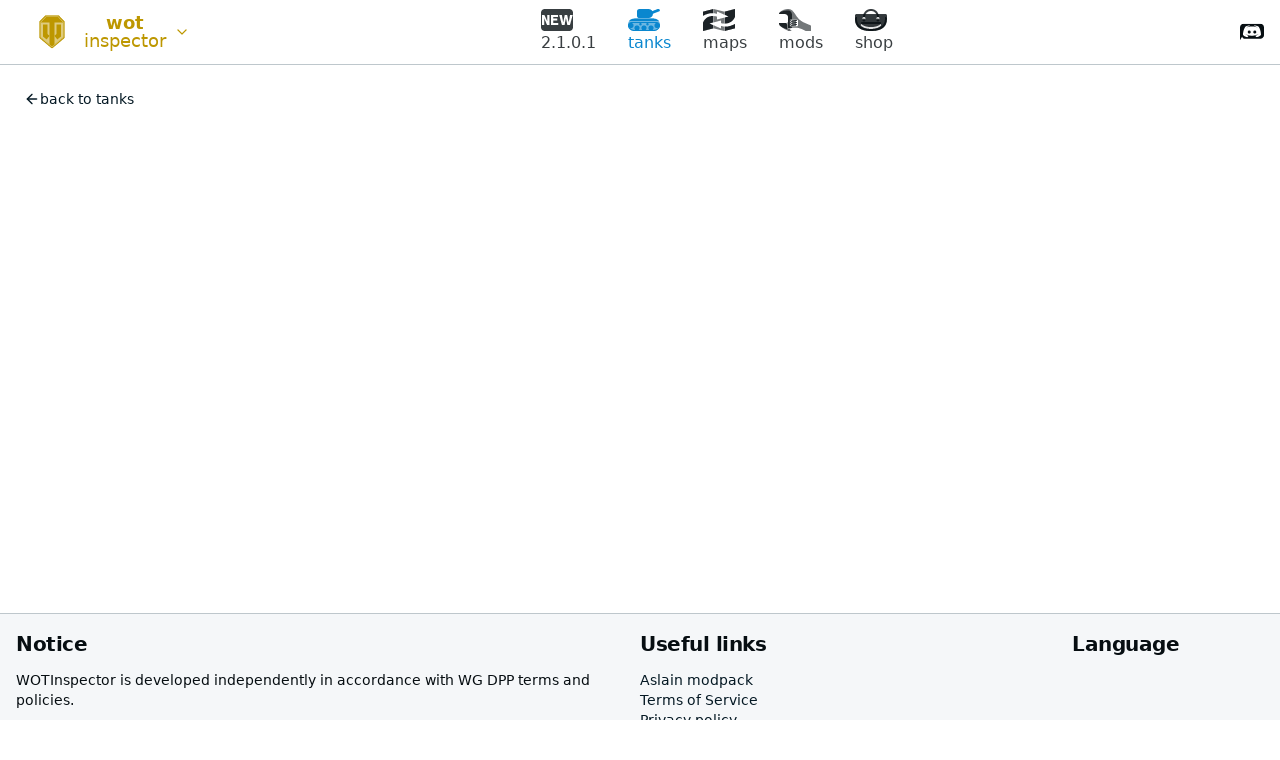

--- FILE ---
content_type: text/html; charset=utf-8
request_url: https://armor.wotinspector.com/en/pc/3873-t29/?mode=confrontation.chance
body_size: 15908
content:



<!DOCTYPE html>
<html lang="en" class="scroll-smooth">
<head>
    <meta charset="utf-8">
    <meta http-equiv="X-UA-Compatible" content="IE=edge">
    <meta name="viewport" content="width=device-width, initial-scale=1">
    <meta name="description" content="T29: armor layout, internal modules and crew, weak spots, stats. Choose equipment, perks and field mods. Compare with other tanks.">
    <meta name="author" content="Andrew Karpushin, Clément Durand">

    <title>T29 | Stats, Armor, Weakspots, Modules, Equipment, Provisions, Compare</title>

    <link rel="icon" href="https://wotinspector.com/favicon.ico" />

    <style>
        #header.slide-out {
            transform: translateY(-100%);
        }
    </style>

    <script type="application/ld+json">
        {
          "@context" : "https://schema.org",
          "@type" : "WebSite",
          "name" : "WOTInspector",
          "url" : "https://wotinspector.com"
        }
    </script>

    

    <script src="/static/warmup.min.js"></script>

    

    <!-- Google tag (gtag.js) -->
    <script async src="https://www.googletagmanager.com/gtag/js?id=G-52C5H2HGHN"></script>
    <script>
        window.dataLayer = window.dataLayer || [];
        function gtag() { dataLayer.push(arguments); }

        var gtagConfig = {};
        
    </script>

    <script>
        var languageCode = "en";
        if (languageCode === 'zh-hans')
            languageCode = "zh_Hans";
        var staticHostS3 = "wotinspector-static.s3.eu-central-003.backblazeb2.com";
        var archiveHostS3 = "wotinspector-archive.s3.eu-central-003.backblazeb2.com";
        var wotPlatform = "pc";

        gtagConfig['user_properties'] = {
            'wotplatform': wotPlatform,
            'is_paid': 0,
            'app_name': 'WOTInspector',
            };
    </script>

    
    
    
    <script async src="//pagead2.googlesyndication.com/pagead/js/adsbygoogle.js"></script>
    <script>
        (adsbygoogle = window.adsbygoogle || []).push({
            google_ad_client: "ca-pub-8335548479843949",
            enable_page_level_ads: true
        });
    </script>
    
    
    

    

<link rel="canonical" href="https://armor.wotinspector.com/en/pc/3873-t29/" />

<meta name="apple-itunes-app" content="app-id=905734645">
<script src="/static/armorinspector/tank_db_pc.js"></script>
<script>
    var platformCode = "pc";
    gtagConfig['content_group'] = 'Armor Inspector';
</script>
<script type="application/ld+json">
{
    "@context": "https://schema.org",
    "@type": "BreadcrumbList",
    "itemListElement": [{
    "@type": "ListItem",
    "position": 1,
    "name": "armor",
    "item": "https://armor.wotinspector.com/"
    },{
    "@type": "ListItem",
    "position": 2,
    "name": "pc",
    "item": "https://armor.wotinspector.com/en/pc/"
    }
    
    ,{
    "@type": "ListItem",
    "position": 3,
    "name": "T29"
    }
    
    ]
}
</script>


    <script>
        gtag('js', new Date());
        gtag('config', 'G-52C5H2HGHN', gtagConfig);
    </script>

    <script>
        var theme = getCookie('theme');
        document.documentElement.classList.toggle(
            'dark',
            theme === 'dark' || (theme === undefined && window.matchMedia('(prefers-color-scheme: dark)').matches)
        );
        document.documentElement.classList.toggle('system', theme === undefined);
    </script>

    
    
    <link  rel="stylesheet" href="/static/assets/css-CcvYpT8r.css" />
<script type="module" crossorigin="" src="/static/assets/css-CEWY7B5D.js"></script>


</head>

<body>

    
    <header id="header" class="transition-transform border-border bg-background/95 sticky top-0 z-50 w-full border-b backdrop-blur dark:border-border supports-[backdrop-filter]:bg-background/60">
        <div class="mx-auto flex flex-wrap items-center justify-between p-2 xl:container">
            
            
            <div class="flex flex-row gap-2">
                <div id="PlatformSelect_0070eed61b7a420e998fc6b0e70ddff4"></div>
                
    <div id="WotVersionSelect_ac58a854410e423da5e7bf7c79cdfd5b" class="self-center flex gap-2 flex-row"></div>

            </div>
            
            <div class="w-fit">
                <ul class="text-foreground/80 flex flex-row justify-between space-x-4 md:space-x-8 rtl:space-x-reverse">
                    <li class="">
                        <a href="https://armor.wotinspector.com/en/pc/changelog/" class="block w-full justify-items-center" aria-current="page">
                            <svg xmlns="http://www.w3.org/2000/svg" class="w-8" fill="currentColor" baseProfile="full" viewBox="0 30 96 66"><defs><clipPath id="UI-NEW-_svg__a"><path d="M0 0h96v96H0z" /></clipPath><mask id="UI-NEW-_svg__b"><path fill="white" d="M-1 29h99v68H-1z" /><path fill="black" d="M2.813 78h7V58l-.072-.102 8.419 20.13L25.812 78V48h-7v19l-.066-.063-8.419-18.959L2.813 48zM29.996 78.028 51.687 78v-6H37v-7.583h11.687v-6H37V54h13.688l-.012-6.022h-20.68zM95.052 47.978H87.26L83.03 69.984h-.084l-4.399-22.006h-7.331l-4.4 22.006h-.083l-4.231-22.006h-7.793l8.086 30.05h7.918l4.012-20.786.177.037 4.106 20.749h7.792z" /></mask></defs><g clip-path="url(#UI-NEW-_svg__a)"><path fill-rule="evenodd" d="M10.918 30.008c-6.027 0-10.913 4.88-10.913 10.9v44.174c0 6.021 4.886 10.903 10.913 10.903h74.183c6.028 0 10.914-4.882 10.914-10.903V40.908c0-6.02-4.886-10.9-10.914-10.9z" mask="url(#UI-NEW-_svg__b)" /></g></svg>
                            <p>2.1.0.1</p>
                        </a>
                    </li>
                    <li class="text-selected">
                        <a href="https://armor.wotinspector.com/en/" class="block w-full justify-items-center" aria-current="page">
                            <svg xmlns="http://www.w3.org/2000/svg" class="w-8" fill="currentColor" baseProfile="full" viewBox="0 30 96 66"><defs><mask id="tank-view-right_svg__c"><path fill="white" d="M-7 27h110v72H-7z" /><path fill="black" d="M15.095 65.972c-11.564 0-20.96-1.767-20.96 11.001s9.396 20.746 20.96 20.746H80.77c11.564 0 20.96-8.026 20.96-20.794s-9.396-10.899-20.96-10.899c-2.368 0-63.517-.054-65.675-.054" /></mask><mask id="tank-view-right_svg__b"><path fill="white" d="M-7 27h110v72H-7z" /><path fill="black" d="M93.019 79.517a7.514 7.514 0 0 0-7.514-7.514h-75a7.514 7.514 0 0 0-7.514 7.514c0 7.542 8.93 13.486 18.31 13.486H74.58c9.38 0 18.44-4.577 18.44-13.486" /></mask><clipPath id="tank-view-right_svg__a"><path d="M0 0h96v96H0z" /></clipPath></defs><g fill-rule="evenodd" clip-path="url(#tank-view-right_svg__a)"><path d="M18.638 58.878c-10.319 0-18.704 7.216-18.704 18.61S8.32 95.998 18.638 95.998h58.604c10.318 0 18.703-7.161 18.703-18.555S87.56 58.843 77.242 58.843c-2.113 0-56.678.035-58.604.035" opacity=".6" /><g mask="url(#tank-view-right_svg__b)"><path d="M18.638 58.878c-10.319 0-18.704 7.216-18.704 18.61S8.32 95.998 18.638 95.998h58.604c10.318 0 18.703-7.161 18.703-18.555S87.56 58.843 77.242 58.843c-2.113 0-56.678.035-58.604.035" mask="url(#tank-view-right_svg__c)" /><path d="M85.387 68.897c5.868 0 10.626 4.758 10.626 10.627 0 9.428-9.874 16.475-18.65 16.475H18.637C9.86 96-.013 88.952-.013 79.524c0-5.869 4.758-10.627 10.626-10.627z" /></g><path d="M69.005 79.503a7.514 7.514 0 1 1 0 15.028 7.514 7.514 0 0 1 0-15.028M58.31 71.911a3.798 3.798 0 1 1 0 7.597 3.798 3.798 0 0 1 0-7.597M37.306 71.911a3.798 3.798 0 1 1 0 7.597 3.798 3.798 0 0 1 0-7.597M48.005 79.503a7.514 7.514 0 1 1 0 15.028 7.514 7.514 0 0 1 0-15.028M27.005 79.503a7.514 7.514 0 1 1 0 15.028 7.514 7.514 0 0 1 0-15.028M87.005 72.003a7.514 7.514 0 1 1 0 15.028 7.514 7.514 0 0 1 0-15.028M9.005 72.003a7.514 7.514 0 1 1 0 15.028 7.514 7.514 0 0 1 0-15.028M27.027 37.384v12.081c0 5.697 2.08 7.752 7.692 7.752h26.439c7.64 0 13.848-5.25 13.848-13.604s-6.208-13.639-13.848-13.639c-3.88 0-18.082.007-26.17.007-5.145 0-7.961 2.787-7.961 7.403" /><path d="m73.377 44.825-2.954-7.683 22.684-8.733 2.954 7.682z" /></g></svg>
                            tanks
                        </a>
                    </li>
                    
                    <li class="">
                        <a href="https://map.wotinspector.com/en/" class="block w-full justify-items-center" aria-current="page">
                            <svg xmlns="http://www.w3.org/2000/svg" class="w-8" fill="currentColor" baseProfile="full" viewBox="0 30 96 66"><defs><clipPath id="heatmap_svg__a"><path d="M0 0h96v96H0z" /></clipPath><mask id="heatmap_svg__b"><path fill="white" d="M-1 29h98v68H-1z" /><path fill="black" d="m42 37.5 34.452 14.995L42 61.5zM54 88.5 19.433 73.493 54 64.5z" /><path fill="black" d="M95.93 54.123c-6.072 13.436-19.823 24.205-43.636 18.108-3.531-.905-6.778 5.948-.492 7.956 15.732 5.027 29.266 2.442 44.1-5.572.223-1.207.136-19.5.028-20.492M-.18 71.002c6.71-15.614 19.698-24.08 43.511-17.983 3.531.905 6.778-5.948.492-7.956-15.732-5.027-29.14-2.442-43.974 5.572 0 7.213-.066 9.044-.03 20.367" /></mask></defs><g fill-rule="evenodd" clip-path="url(#heatmap_svg__a)" mask="url(#heatmap_svg__b)" style="mix-blend-mode:normal"><g opacity=".702"><path d="m65 96 31-8.024V30l-31 8.024zM0 96l31-8.024V30L0 38.024zM32 87.976 64 96V38.024L32 30z" /></g><path d="m65 96 31-8.024V30l-31 8.024zM0 96l31-8.024V30L0 38.024z" /></g></svg>
                            maps
                        </a>
                    </li>
                    
                    
                    
                    <li class="">
                        <a href="https://wotinspector.com/en/mods/" class="block w-full justify-items-center" aria-current="page">
                            <svg xmlns="http://www.w3.org/2000/svg" class="w-8" fill="currentColor" baseProfile="full" viewBox="0 30 96 66"><defs><clipPath id="tools_svg__b" clip-rule="evenodd"><path d="M36.514 63.032h17.043c1.981 0 3.588 1.401 3.588 3.13v11.74c0 1.728-1.607 3.13-3.588 3.13H36.514c-1.981 0-3.588-1.402-3.588-3.13v-11.74c0-1.729 1.607-3.13 3.588-3.13" /></clipPath><clipPath id="tools_svg__c" clip-rule="evenodd"><path d="M36.514 63.032h17.043c1.981 0 3.588 1.401 3.588 3.13v11.74c0 1.728-1.607 3.13-3.588 3.13H36.514c-1.981 0-3.588-1.402-3.588-3.13v-11.74c0-1.729 1.607-3.13 3.588-3.13" /></clipPath><clipPath id="tools_svg__a"><path d="M0 0h96v96H0z" /></clipPath><mask id="tools_svg__d"><path fill="white" d="M-2 28h201v120H-2z" /><path fill="black" d="M36.378 61.99H53.4c1.965 0 3.523 1.505 3.523 3.422v12.894c0 1.917-1.558 3.671-3.523 3.671H36.378c-1.965 0-3.419-1.754-3.419-3.671V65.412c0-1.917 1.454-3.421 3.419-3.421" /></mask><mask id="tools_svg__e"><path fill="white" d="M-2 28h201v120H-2z" /><path fill="black" d="M69.87 90.816c-17.735 0-31.648-2.073-43.705-2.073l.002-34.92c0-3.506-2.978-8.812-8.67-8.812S3.75 44.99-.049 44.99c0-6.88 13.76-14.993 28.32-14.993 19.712 0 19.316 28.213 45.598 40.16 14.08 6.4-18.504-8.166-20.469-8.166H36.378c-1.965 0-3.419 1.504-3.419 3.421v12.894c0 1.917 1.454 3.671 3.419 3.671H53.4c1.965 0 21.343 8.839 16.47 8.839" /></mask><mask id="tools_svg__f"><path fill="white" d="M-2 28h201v120H-2z" /><path fill="black" d="M35.86 60.951h18.228c2.126 0 3.849 1.554 3.849 3.472v15.101c0 1.918-1.723 3.472-3.849 3.472H35.86c-2.126 0-3.849-1.554-3.849-3.472V64.423c0-1.918 1.723-3.472 3.849-3.472" /></mask></defs><g fill-rule="evenodd" clip-path="url(#tools_svg__a)" style="mix-blend-mode:normal"><path d="m38.947 87.075-2.974-.884v-1.376l2.974-.884v-2.85l-2.974-.884V78.82l2.974-.884v-2.85l-2.974-.884v-1.376l2.974-.884v-2.85l-2.974-.884v-1.375l2.974-.885V63.1l-2.974-.883V60.84l2.974-.884v-2.994l12.037-.007 2.974.884v1.376l-2.974.884v2.85l2.974.884v1.376l-2.974.884v2.85l2.974.884v1.375l-2.974.885v2.85l2.974.883v1.376l-2.974.884v2.85l2.974.884v1.376l-2.974.884v2.85l2.974.884v1.376l-2.974.884-12.037.007z" clip-path="url(#tools_svg__b)" opacity=".702" /><path d="m50.984 65.718 3.036-.51v-1.375l-3.036-.884-12.037 3-2.974.885v1.375l2.974-.24zm-12.037 6.225-2.974.884v1.376l2.974-.24 12.037-2.251 3.036-.51v-1.375l-3.036-.885zm0 5.994-2.974.884v1.376l2.974-.24 12.037-2.252 3.036-.509V75.82l-3.036-.884zm0 5.994-2.974.884v1.376l2.974-.241 12.037-2.25 3.036-.51v-1.376l-3.036-.884z" clip-path="url(#tools_svg__c)" /><path d="M69.87 90.816c4.465 1.955 92.158 45.279 102.718 49.758 14.999 6.364 25.038-17.847 9.92-24.499-8-3.52-94.558-39.519-108.638-45.919C47.588 58.21 47.984 29.997 28.271 29.997c-14.56 0-28.319 8.113-28.319 14.993 3.798 0 11.852.02 17.544.02S27 49.568 27 53.075L27 87.993c12.057 0 22.336-6.168 42.871 2.823" mask="url(#tools_svg__d)" opacity=".702" /><g mask="url(#tools_svg__e)" opacity=".702"><path d="M27.063 66.785c0 .47-.082 2.3-.082 2.3l-5.307 3.726s-.36-.482-.522-.806h-21.2c0 8.637 7.477 13.155 23.221 21.36 9.545 4.973 7.696 5.934 12.698 7.26V98l-4.2-2.2V66.638s-2.262.147-4.608.147" /><path d="m28.775 95.981 5.1-.007 3.348-.884v-1.376l-3.349-.884v-2.85l3.35-.884V87.72l-3.35-.884v-2.85l3.35-.884v-1.375l-3.35-.885v-2.85l3.35-.883v-1.376l-3.35-.884v-2.85l3.35-.884v-1.376l-3.35-.884v-2.85l3.35-.884v-1.376l-3.35-.884-5.1.007z" /><path d="M33.874 86.836v-2.85l3.35-.884v-1.375l-3.35-.885v-2.85l3.35-.883v-1.376l-3.35-.884v-2.85l3.35-.884v-1.376l-3.35-.884v-2.85l3.35-.884v-1.376l-3.35-.884-5.1.007v23.113" /></g><g mask="url(#tools_svg__f)"><path d="m24.993 78.368-3.841-6.363h-21.2c0 4.989 2.205 7.795 6.332 10.584 2.073 1.401 12.474 7.28 16.594 7.28.68 0 1.382.094 2.113.094z" /><path d="M39.011 85.893c-3.283.435-5.26 1.147-12.01 1.147 0-3.563-.013-30.46-.013-33.966s-3.8-8.063-9.492-8.063S3.75 44.99-.048 44.99c0-6.88 14.65-10.665 29.21-10.665 5.497 0 9.834 7.16 9.834 13.086 0 10.437.015 36.134.015 38.482" /></g></g></svg>
                            mods
                        </a>
                    </li>
                    
                    <li class="">
                        <a href="https://wotinspector.com/en/shop/" class="block w-full justify-items-center" aria-current="page">
                            <svg xmlns="http://www.w3.org/2000/svg" class="w-8" fill="currentColor" baseProfile="full" viewBox="0 30 96 66"><defs><mask id="Shop-_svg__b"><path fill="white" d="M-2 28h99v69H-2z" /><path fill="black" d="M66.045 53.947c0-9.975-8.085-18.06-18.06-18.06s-18.06 8.085-18.06 18.06" /></mask><mask id="Shop-_svg__c"><path fill="white" d="M-2 28h99v69H-2z" /><path fill="black" d="M68.918 53.913a4.507 4.507 0 1 1 0 9.014 4.507 4.507 0 0 1 0-9.014M26.918 53.913a4.507 4.507 0 1 1 0 9.014 4.507 4.507 0 0 1 0-9.014M20.338 74.98c-1.573 0-2.848 1.366-2.848 3.051 0 .843.318 1.606.834 2.158 3.842 4.115 13.218 9.813 29.585 9.813s25.738-5.698 29.58-9.813a3.15 3.15 0 0 0 .834-2.158c0-1.685-1.276-3.051-2.849-3.051z" /></mask><clipPath id="Shop-_svg__a"><path d="M0 0h96v96H0z" /></clipPath></defs><g fill-rule="evenodd" clip-path="url(#Shop-_svg__a)"><path d="M5.934 48.212s-.428-.086-.897-.086c-3.986 0-5.119 2.411-5.119 5.85 0 19.825 11.145 42.002 47.895 42.002S95.894 73.8 95.894 53.977c0-3.44-1.133-5.851-5.119-5.851-.469 0-.896.086-.896.086" opacity=".149" /><g mask="url(#Shop-_svg__b)"><path d="M47.813 95.978c36.75 0 48.081-16.177 48.081-36.001 0-3.44-1.133-5.851-5.119-5.851-.469 0-.896.086-.896.086s-.007 3.179-.007 5.802c0 16.499-11.497 29.957-42.247 29.957S5.94 76.513 5.94 60.014c0-2.623-.006-5.802-.006-5.802s-.428-.086-.897-.086c-3.986 0-5.119 2.411-5.119 5.85 0 19.825 11.145 36.002 47.895 36.002" /><path d="M68.824 58.788a4.507 4.507 0 1 1 0 9.014 4.507 4.507 0 0 1 0-9.014M23.985 53.81c0-13.237 10.732-23.97 23.97-23.97s23.97 10.733 23.97 23.97" /></g><path d="M26.824 58.788a4.507 4.507 0 1 1 0 9.014 4.507 4.507 0 0 1 0-9.014M20.338 69.23c-1.573 0-2.848 1.366-2.848 3.051 0 .843.318 1.606.834 2.158 3.842 4.115 13.218 9.813 29.585 9.813s25.738-5.698 29.58-9.813a3.15 3.15 0 0 0 .834-2.158c0-1.685-1.276-3.051-2.849-3.051z" /><path d="M90.775 45.032c3.986 0 5.119 2.411 5.119 5.851 0 .455-.002 3.91-.008 4.367-.23 19.467-5.754 40.728-48.073 40.728C5.676 95.978.196 74.9-.072 55.503c-.007-.542-.01-4.082-.01-4.62 0-3.44 1.132-5.851 5.118-5.851z" mask="url(#Shop-_svg__c)" /></g></svg>
                            shop
                        </a>
                    </li>
                </ul>
            </div>
            <div class="order-last hidden w-full items-center space-x-3 md:order-none md:block md:w-fit md:space-x-0 rtl:space-x-reverses" id="navbar-items">
                <nav class="float-right flex items-center gap-0.5">
                    

                    

                    
                    
                    
                    
                    
                    
                    
                    
                    
                    <div id="UserSignInButton_74f674843f30415e977b49ae15cf60d4"></div>
                    
                    

                    

                    <div id="ThemeDropdown_4b400ba7e70d4608875d15e3b2bcf671"></div>
                    <a href="https://discord.gg/TkPjTRc" target="_blank" class="inline-flex h-10 items-center justify-center gap-2 whitespace-nowrap rounded-md px-2 text-sm font-medium transition-colors hover:bg-accent hover:text-accent-foreground focus-visible:ring-ring focus-visible:outline-none focus-visible:ring-1 disabled:pointer-events-none disabled:opacity-50 [&_svg]:pointer-events-none [&_svg]:size-6 [&_svg]:shrink-0">
                        <svg xmlns="http://www.w3.org/2000/svg" fill="currentColor" baseProfile="full" viewBox="0 30 96 66"><defs><clipPath id="discord_svg__a"><path d="M0 0h96v96H0z" /></clipPath><mask id="discord_svg__b"><path fill="white" d="M-2 29h99v68H-2z" /><path fill="black" d="M25.35 45.337c2.027-2.706 11.286-6.117 14.132-6.608-.336-.696-1.04-1.795-1.04-1.795-7.679.256-15.509 3.204-17.703 5.404-3.789 6.21-9.002 18.181-8.827 31.72 4.056 5.763 10.833 9.207 18.652 9.485 1.074-1.12 3-4.471 3.595-5.178-4.141-1.335-8.684-3.764-11.678-7.445 6.706 4.344 16.51 7.059 25.44 7.059 8.797 0 18.614-2.715 25.32-7.06-2.995 3.682-7.346 6.09-11.675 7.446.916.925 2.52 4.058 3.595 5.178 7.82-.278 14.69-3.722 18.747-9.484.175-13.54-5.132-25.511-8.921-31.721-2.263-2.037-10.023-5.404-17.703-5.404 0 0-.703 1.099-1.039 1.795 2.846.491 11.89 3.867 14.131 6.608-12.787-6.208-32.568-6.002-45.026 0" /></mask></defs><g fill-rule="evenodd" clip-path="url(#discord_svg__a)"><path d="M81.383 30.029H14.568c-8.049 0-14.573 6.505-14.573 14.529l.001 51.32 8.994-14.94s.728 9.06 9.01 9.06c17.446 0 63.383-.02 63.383-.02 8.049 0 14.573-6.505 14.573-14.529V44.558c0-8.024-6.524-14.53-14.573-14.53" mask="url(#discord_svg__b)" /><path d="M59.12 56.852c3.226 0 5.84 2.838 5.84 6.339 0 3.5-2.614 6.339-5.84 6.339s-5.842-2.838-5.842-6.34c0-3.5 2.616-6.338 5.842-6.338M36.972 56.852c3.226 0 5.84 2.838 5.84 6.339 0 3.5-2.614 6.339-5.84 6.339s-5.841-2.838-5.841-6.34c0-3.5 2.615-6.338 5.84-6.338" /></g></svg>
                        <span class="sr-only">Discord community</span>
                    </a>
                </nav>
            </div>
            <button class="inline-flex size-10 items-center justify-center gap-2 whitespace-nowrap rounded-md px-2 text-sm font-medium transition-colors md:hidden hover:bg-accent hover:text-accent-foreground focus-visible:ring-ring focus-visible:outline-none focus-visible:ring-1 disabled:pointer-events-none disabled:opacity-50 [&_svg]:pointer-events-none [&_svg]:size-4 [&_svg]:shrink-0" onclick="document.getElementById('navbar-items').classList.toggle('hidden')">
                <svg xmlns="http://www.w3.org/2000/svg" viewBox="0 0 24 24" fill="none" stroke="currentColor" stroke-width="2" stroke-linecap="round" stroke-linejoin="round" class="lucide lucide-ellipsis-vertical"><circle cx="12" cy="12" r="1" /><circle cx="12" cy="5" r="1" /><circle cx="12" cy="19" r="1" /></svg>
            </button>
        </div>
    </header>
    


    <main>
        <div class="mx-auto min-h-96 sm:p-4 xl:container">
            




<div class="mx-auto w-full max-w-7xl">
    <div>
        <a href="https://armor.wotinspector.com/en/" class="text-primary inline-flex h-9 items-center justify-center gap-2 whitespace-nowrap rounded-md px-2 py-2 text-sm font-medium underline-offset-4 transition-colors hover:underline focus-visible:ring-ring focus-visible:outline-none focus-visible:ring-1 disabled:pointer-events-none disabled:opacity-50 [&_svg]:pointer-events-none [&_svg]:size-4 [&_svg]:shrink-0">
            <svg xmlns="http://www.w3.org/2000/svg" width="24" height="24" viewBox="0 0 24 24" fill="none" stroke="currentColor" stroke-width="2" stroke-linecap="round" stroke-linejoin="round" class="lucide lucide-arrow-left"><path d="m12 19-7-7 7-7" /><path d="M19 12H5" /></svg>
            <p>back to tanks</p>
        </a>
    </div>
    <div id="WebappHeader_10672542c7a04201be89d6f4de80237b" class="flex flex-row"></div>
    <div id="mobileWarning" class="bg-secondary my-2 hidden flex-row items-center justify-between gap-2 rounded-md p-4 text-sm">
        <p><span class="font-bold">Note:</span> For a better experience download Armor Inspector app for iOS or Android.</p>
        <div class="flex flex-wrap justify-end gap-1">
            <a class="w-24" href="https://geo.itunes.apple.com/us/app/armor-inspector-for-wot-pc/id905734645?mt=8&amp;ct=webapp" target="_blank"><img src="/static/wotinspector/badge_apple.png" alt="AppStore" /></a>
            <a class="w-24" href="https://play.google.com/store/apps/details?id=com.dreamfarmgames.wot.armorinspector.android2&amp;referrer=utm_source%3Dwebapp%26utm_medium%3Dindex%26utm_content%3Dindex" target="_blank"><img src="/static/wotinspector/badge_google.png" alt="GooglePlay" /></a>
        </div>
    </div>
    <canvas id="canvas" class="max-h-[480px] w-full sm:rounded-xl" oncontextmenu="event.preventDefault()" style="aspect-ratio:16/10"></canvas>
    <div id="WebappVehicleSearch_ded036f43c3941518bb8805d52705083"></div>
</div>

<script>
    var mobileAndTablet = false;
    (function (a) { if (/(android|bb\d+|meego).+mobile|avantgo|bada\/|blackberry|blazer|compal|elaine|fennec|hiptop|iemobile|ip(hone|od)|iris|kindle|lge |maemo|midp|mmp|mobile.+firefox|netfront|opera m(ob|in)i|palm( os)?|phone|p(ixi|re)\/|plucker|pocket|psp|series(4|6)0|symbian|treo|up\.(browser|link)|vodafone|wap|windows ce|xda|xiino|android|ipad|playbook|silk/i.test(a) || /1207|6310|6590|3gso|4thp|50[1-6]i|770s|802s|a wa|abac|ac(er|oo|s\-)|ai(ko|rn)|al(av|ca|co)|amoi|an(ex|ny|yw)|aptu|ar(ch|go)|as(te|us)|attw|au(di|\-m|r |s )|avan|be(ck|ll|nq)|bi(lb|rd)|bl(ac|az)|br(e|v)w|bumb|bw\-(n|u)|c55\/|capi|ccwa|cdm\-|cell|chtm|cldc|cmd\-|co(mp|nd)|craw|da(it|ll|ng)|dbte|dc\-s|devi|dica|dmob|do(c|p)o|ds(12|\-d)|el(49|ai)|em(l2|ul)|er(ic|k0)|esl8|ez([4-7]0|os|wa|ze)|fetc|fly(\-|_)|g1 u|g560|gene|gf\-5|g\-mo|go(\.w|od)|gr(ad|un)|haie|hcit|hd\-(m|p|t)|hei\-|hi(pt|ta)|hp( i|ip)|hs\-c|ht(c(\-| |_|a|g|p|s|t)|tp)|hu(aw|tc)|i\-(20|go|ma)|i230|iac( |\-|\/)|ibro|idea|ig01|ikom|im1k|inno|ipaq|iris|ja(t|v)a|jbro|jemu|jigs|kddi|keji|kgt( |\/)|klon|kpt |kwc\-|kyo(c|k)|le(no|xi)|lg( g|\/(k|l|u)|50|54|\-[a-w])|libw|lynx|m1\-w|m3ga|m50\/|ma(te|ui|xo)|mc(01|21|ca)|m\-cr|me(rc|ri)|mi(o8|oa|ts)|mmef|mo(01|02|bi|de|do|t(\-| |o|v)|zz)|mt(50|p1|v )|mwbp|mywa|n10[0-2]|n20[2-3]|n30(0|2)|n50(0|2|5)|n7(0(0|1)|10)|ne((c|m)\-|on|tf|wf|wg|wt)|nok(6|i)|nzph|o2im|op(ti|wv)|oran|owg1|p800|pan(a|d|t)|pdxg|pg(13|\-([1-8]|c))|phil|pire|pl(ay|uc)|pn\-2|po(ck|rt|se)|prox|psio|pt\-g|qa\-a|qc(07|12|21|32|60|\-[2-7]|i\-)|qtek|r380|r600|raks|rim9|ro(ve|zo)|s55\/|sa(ge|ma|mm|ms|ny|va)|sc(01|h\-|oo|p\-)|sdk\/|se(c(\-|0|1)|47|mc|nd|ri)|sgh\-|shar|sie(\-|m)|sk\-0|sl(45|id)|sm(al|ar|b3|it|t5)|so(ft|ny)|sp(01|h\-|v\-|v )|sy(01|mb)|t2(18|50)|t6(00|10|18)|ta(gt|lk)|tcl\-|tdg\-|tel(i|m)|tim\-|t\-mo|to(pl|sh)|ts(70|m\-|m3|m5)|tx\-9|up(\.b|g1|si)|utst|v400|v750|veri|vi(rg|te)|vk(40|5[0-3]|\-v)|vm40|voda|vulc|vx(52|53|60|61|70|80|81|83|85|98)|w3c(\-| )|webc|whit|wi(g |nc|nw)|wmlb|wonu|x700|yas\-|your|zeto|zte\-/i.test(a.substr(0, 4))) mobileAndTablet = true })(navigator.userAgent || navigator.vendor || window.opera);

    if (mobileAndTablet)
        document.getElementById("mobileWarning").style.display = "flex";
</script>




<div id="Ad_8e0cc098a2be4c15892b10f1060b13f2"></div>



<div id="VehicleSpecs_b812ccc1a7074e2a95f08ca28a4a4a80"></div>

<script type='text/javascript'>
    var Module = {
        arguments: [
            "-l", languageCode,
        
        "--setting", "db.platformCode", "pc",
        "--pkg", "pc2.1.0.1", "WOT PC 2.1.0.1", "1",
            "--staticHost", `https://${staticHostS3}/ai/`,
            "--archiveHost", `https://${archiveHostS3}/ai/`,
        "--targetVehicleId", "3873", 
        
         "--mode", "confrontation.chance", 
    ],
    preRun: [function () {
        window.EGL.contextAttributes.premultipliedAlpha = false;
    }],
    postRun: [],
    canvas: (function() {
      var canvas = document.getElementById('canvas');

      // As a default initial behavior, pop up an alert when webgl context is lost. To make your
      // application robust, you may want to override this behavior before shipping!
      // See http://www.khronos.org/registry/webgl/specs/latest/1.0/#5.15.2
      canvas.addEventListener("webglcontextlost", function(e) { alert('WebGL context lost. You will need to reload the page.'); e.preventDefault(); }, false);

      return canvas;
    })(),
    locateFile: function(file) {
        return Module.prefixURL+file;
    },
  };

    Module.prefixURL = location.protocol + "//wotinspector-static.s3.eu-central-003.backblazeb2.com/ai/webapp4.0.2/";
    //Module.prefixURL = "/static/_test/";

    function loadWebapp() {
        var script = document.createElement('script');
        script.src = Module.prefixURL + "armor-inspector.js";
        document.body.appendChild(script);

        var canvas = document.getElementById('canvas');
        ['dragenter', 'dragover', 'dragleave', 'drop'].forEach(eventName => {
            canvas.addEventListener(eventName, preventDefaults, false);
        });
        canvas.addEventListener('drop', handleDrop, false);
    }

    function preventDefaults(e) {
        e.preventDefault();
        e.stopPropagation();
    }

    function handleDrop(e) {
        let dt = e.dataTransfer;
        let files = dt.files;

        let reader = new FileReader();

        reader.onload = function (e) {
            var bytes = reader.result;
            var dataPtr = Module._malloc(bytes.byteLength);
            var dataHeap = new Uint8Array(HEAPU8.buffer, dataPtr, bytes.byteLength);
            dataHeap.set(new Uint8Array(bytes));

            Module._debugUpdateTexture(dataHeap.byteOffset, dataHeap.length);

            Module._free(dataHeap.byteOffset);
        }

        reader.readAsArrayBuffer(files[0]);
    }
</script>

<script type="module" crossorigin="" onload="loadWebapp()" src="/static/assets/aiwebapp-lAnqABhp.js"></script>
<link href="/static/assets/vehicle-list-90yDJVTX.js" type="text/javascript" crossorigin="anonymous" rel="modulepreload" as="script" />
<link href="/static/assets/wot-version-select-BjSmSWvu.js" type="text/javascript" crossorigin="anonymous" rel="modulepreload" as="script" />
<link href="/static/assets/index-S0biywDv.js" type="text/javascript" crossorigin="anonymous" rel="modulepreload" as="script" />
<link href="/static/assets/vehicle-params-BGiaKSfh.js" type="text/javascript" crossorigin="anonymous" rel="modulepreload" as="script" />
<link href="/static/assets/slider-B5GfGaaQ.js" type="text/javascript" crossorigin="anonymous" rel="modulepreload" as="script" />
<link href="/static/assets/TankViewRight2-kCCVDCmg.js" type="text/javascript" crossorigin="anonymous" rel="modulepreload" as="script" />
<link href="/static/assets/command-DDY7xtYH.js" type="text/javascript" crossorigin="anonymous" rel="modulepreload" as="script" />
<link href="/static/assets/popover-CuwMiJBk.js" type="text/javascript" crossorigin="anonymous" rel="modulepreload" as="script" />
<link href="/static/assets/skeleton-DiJPGSbm.js" type="text/javascript" crossorigin="anonymous" rel="modulepreload" as="script" />
<link href="/static/assets/arrow-right-273F-Vni.js" type="text/javascript" crossorigin="anonymous" rel="modulepreload" as="script" />


        </div>
    </main>

    
    <footer class="border-border z-50 w-full border-t bg-slate-50 dark:border-border dark:bg-slate-900">
        <div class="items-top mx-auto flex flex-row flex-wrap justify-between gap-4 p-4 xl:container">
            <div class="min-w-40 flex-auto basis-1/3">
                <h4 class="mb-3 text-xl font-semibold tracking-tight">Notice</h4>
                <p class="mb-3 text-sm">WOTInspector is developed independently in accordance with WG DPP terms and policies.</p>
                <div class="flex flex-row">
                    <img class="mr-2 h-fit" src="[data-uri]" width="50" height="50" alt="Xsolla mark">
                    <p class="max-w-sm text-sm">Xsolla is an authorized global distributor of WOTInspector.com and its services.</p>
                </div>
            </div>
            <div class="flex flex-auto basis-1/3 flex-nowrap gap-4">
                <div class="flex-auto">
                    <h4 class="mb-3 text-xl font-semibold tracking-tight">Useful links</h4>
                    <ul class="text-sm">
                        
                        <li>
                            <a class="text-primary inline-flex items-center justify-center gap-2 whitespace-nowrap rounded-md text-sm font-medium underline-offset-4 transition-colors hover:underline focus-visible:ring-ring focus-visible:outline-none focus-visible:ring-1 disabled:pointer-events-none disabled:opacity-50 [&_svg]:pointer-events-none [&_svg]:size-4 [&_svg]:shrink-0" href="https://aslain.com">Aslain modpack</a><br />
                        </li>
                        
                        <li>
                            <a class="text-primary inline-flex items-center justify-center gap-2 whitespace-nowrap rounded-md text-sm font-medium underline-offset-4 transition-colors hover:underline focus-visible:ring-ring focus-visible:outline-none focus-visible:ring-1 disabled:pointer-events-none disabled:opacity-50 [&_svg]:pointer-events-none [&_svg]:size-4 [&_svg]:shrink-0" href="https://wotinspector.com/en/terms/">Terms of Service</a><br />
                        </li>
                        
                        <li>
                            <a class="text-primary inline-flex items-center justify-center gap-2 whitespace-nowrap rounded-md text-sm font-medium underline-offset-4 transition-colors hover:underline focus-visible:ring-ring focus-visible:outline-none focus-visible:ring-1 disabled:pointer-events-none disabled:opacity-50 [&_svg]:pointer-events-none [&_svg]:size-4 [&_svg]:shrink-0" href="https://wotinspector.com/en/privacy/">Privacy policy</a>
                        </li>
                        
                        <li>
                            <a class="text-primary inline-flex items-center justify-center gap-2 whitespace-nowrap rounded-md text-sm font-medium underline-offset-4 transition-colors hover:underline focus-visible:ring-ring focus-visible:outline-none focus-visible:ring-1 disabled:pointer-events-none disabled:opacity-50 [&_svg]:pointer-events-none [&_svg]:size-4 [&_svg]:shrink-0" href="mailto:support@wotinspector.com">Contact us</a>
                        </li>
                    </ul>
                </div>
                <div class="w-48">
                    <h4 class="mb-3 text-xl font-semibold tracking-tight">Language</h4>
                    <form name="languageForm" action="/i18n/setlang/" method="post" class="">
                        <input type="hidden" name="csrfmiddlewaretoken" value="8itTyNqA9QVqdP2hrx2BF5xZkyMiIYamxcKO0tmomZUSTAqIJgiURn8UUFNwrfcx">
                        <input name="next" type="hidden" value="/pc/3873-t29/" />
                        <input name="language" type="hidden" />

                        <div id="LanguageSelect_cc31753c1d8e4d069714ab92bf290192"></div>
                    </form>
                </div>
            </div>
        </div>
        <div class="items-top text-muted-foreground mx-auto flex flex-row flex-wrap justify-between gap-4 border-t p-4 text-sm xl:container">
            <p>© 2025 Andrew Karpushin, Clément Durand.</p>
            <p>Last updated: Dec 17, 2025</p>
        </div>
    </footer>
    

    <script src="/static/prebid.js" type="text/javascript"></script>

    
    <div id="Toaster_22e467d74dd140f9a2d54cb40a630b05"></div>
    
    
    
<script id="PlatformSelect_0070eed61b7a420e998fc6b0e70ddff4_data" type="application/json">{"defaultValue": "pc", "changeUrl": "https://armor.wotinspector.com/setplatform?next=/en/pc/3873-t29/"}</script>
    
<script id="WotVersionSelect_ac58a854410e423da5e7bf7c79cdfd5b_data" type="application/json">{"defaultValue": "pc2.1.0.1", "versionList": [{"package": "pc2.1.0.1", "platform": 0, "date_created": "2025-12-03T15:43:40.562Z", "has_visual_models": true, "preview": false}, {"package": "pc2.1.0.0", "platform": 0, "date_created": "2025-11-21T16:37:15.523Z", "has_visual_models": true, "preview": false}, {"package": "pc2.0.1.1", "platform": 0, "date_created": "2025-11-06T20:55:30.479Z", "has_visual_models": true, "preview": false}, {"package": "pc2.0.1.0", "platform": 0, "date_created": "2025-10-10T18:48:44.143Z", "has_visual_models": true, "preview": false}, {"package": "pc2.0.0.0", "platform": 0, "date_created": "2025-08-30T19:06:34.636Z", "has_visual_models": true, "preview": false}, {"package": "pc1.29.1.0", "platform": 0, "date_created": "2025-07-08T10:56:14.290Z", "has_visual_models": true, "preview": false}, {"package": "pc1.29.0.0", "platform": 0, "date_created": "2025-06-04T20:49:16Z", "has_visual_models": true, "preview": false}, {"package": "pc1.28.1.0", "platform": 0, "date_created": "2025-04-15T13:18:31.739Z", "has_visual_models": true, "preview": false}, {"package": "pc1.28.0.1", "platform": 0, "date_created": "2025-03-20T09:50:12.302Z", "has_visual_models": true, "preview": false}, {"package": "pc1.28.0.0", "platform": 0, "date_created": "2025-03-04T15:19:44.397Z", "has_visual_models": true, "preview": false}, {"package": "pc1.27.1.0", "platform": 0, "date_created": "2025-01-14T13:31:51Z", "has_visual_models": true, "preview": false}, {"package": "pc1.27.0.0", "platform": 0, "date_created": "2024-11-27T09:52:17.170Z", "has_visual_models": true, "preview": false}, {"package": "pc1.26.1.0", "platform": 0, "date_created": "2024-10-16T10:21:49.447Z", "has_visual_models": true, "preview": false}, {"package": "pc1.26.0.1", "platform": 0, "date_created": "2024-09-19T07:56:32Z", "has_visual_models": true, "preview": false}, {"package": "pc1.26.0.0", "platform": 0, "date_created": "2024-09-04T07:02:32Z", "has_visual_models": true, "preview": false}, {"package": "pc1.25.1.0", "platform": 0, "date_created": "2024-07-10T14:33:02Z", "has_visual_models": true, "preview": false}, {"package": "pc1.25.0.0", "platform": 0, "date_created": "2024-06-08T10:28:02Z", "has_visual_models": true, "preview": false}, {"package": "pc1.24.1.2", "platform": 0, "date_created": "2024-05-02T07:22:32Z", "has_visual_models": true, "preview": false}, {"package": "pc1.24.1.0", "platform": 0, "date_created": "2024-04-10T11:47:28Z", "has_visual_models": true, "preview": false}, {"package": "pc1.24.0.0", "platform": 0, "date_created": "2024-03-06T10:07:13Z", "has_visual_models": true, "preview": false}, {"package": "pc1.23.1.0", "platform": 0, "date_created": "2024-01-10T12:05:43Z", "has_visual_models": true, "preview": false}, {"package": "pc1.23.0.1", "platform": 0, "date_created": "2023-12-01T08:25:36Z", "has_visual_models": true, "preview": false}, {"package": "pc1.23.0.0", "platform": 0, "date_created": "2023-11-22T08:05:20Z", "has_visual_models": true, "preview": false}, {"package": "pc1.22.1.0", "platform": 0, "date_created": "2023-10-18T08:40:50Z", "has_visual_models": true, "preview": false}, {"package": "pc1.22.0.0", "platform": 0, "date_created": "2023-09-06T15:50:02Z", "has_visual_models": true, "preview": false}, {"package": "pc1.21.1.1", "platform": 0, "date_created": "2023-08-10T10:00:58Z", "has_visual_models": true, "preview": false}, {"package": "pc1.21.1.0", "platform": 0, "date_created": "2023-07-19T10:49:57Z", "has_visual_models": true, "preview": false}, {"package": "pc1.21.0.0", "platform": 0, "date_created": "2023-06-01T07:17:57Z", "has_visual_models": true, "preview": false}, {"package": "pc1.20.1.0", "platform": 0, "date_created": "2023-05-03T06:30:30Z", "has_visual_models": true, "preview": false}, {"package": "pc1.20.0.0", "platform": 0, "date_created": "2023-03-01T09:27:44Z", "has_visual_models": true, "preview": false}, {"package": "pc1.19.1.0", "platform": 0, "date_created": "2023-01-17T12:34:18Z", "has_visual_models": true, "preview": false}, {"package": "pc1.19.0.0", "platform": 0, "date_created": "2022-11-30T13:15:01Z", "has_visual_models": true, "preview": false}, {"package": "pc1.18.1.0", "platform": 0, "date_created": "2022-10-12T14:08:03Z", "has_visual_models": true, "preview": false}, {"package": "pc1.18.0.2", "platform": 0, "date_created": "2022-09-23T18:51:43Z", "has_visual_models": true, "preview": false}, {"package": "pc1.18.0.0", "platform": 0, "date_created": "2022-09-01T07:32:21Z", "has_visual_models": true, "preview": false}, {"package": "pc1.17.1.3", "platform": 0, "date_created": "2022-08-18T15:38:50Z", "has_visual_models": true, "preview": false}, {"package": "pc1.17.1.0", "platform": 0, "date_created": "2022-07-13T06:39:04Z", "has_visual_models": true, "preview": false}, {"package": "pc1.17.0.0", "platform": 0, "date_created": "2022-06-01T08:18:37Z", "has_visual_models": true, "preview": false}, {"package": "pc1.16.1.0", "platform": 0, "date_created": "2022-04-13T07:55:45Z", "has_visual_models": true, "preview": false}, {"package": "pc1.16.0.0", "platform": 0, "date_created": "2022-03-02T07:35:39Z", "has_visual_models": true, "preview": false}, {"package": "pc1.15.0.2", "platform": 0, "date_created": "2022-01-26T09:38:08Z", "has_visual_models": true, "preview": false}, {"package": "pc1.15.0.0", "platform": 0, "date_created": "2021-12-08T10:32:35Z", "has_visual_models": true, "preview": false}, {"package": "pc1.14.1.4", "platform": 0, "date_created": "2021-11-25T14:44:30Z", "has_visual_models": true, "preview": false}, {"package": "pc1.14.1.1", "platform": 0, "date_created": "2021-10-29T10:19:55Z", "has_visual_models": true, "preview": false}, {"package": "pc1.14.1.0", "platform": 0, "date_created": "2021-10-13T12:39:12Z", "has_visual_models": true, "preview": false}, {"package": "pc1.14.0.0", "platform": 0, "date_created": "2021-08-11T08:43:48Z", "has_visual_models": true, "preview": false}, {"package": "pc1.13.0.0", "platform": 0, "date_created": "2021-06-23T07:39:06Z", "has_visual_models": true, "preview": false}, {"package": "pc1.12.1.0", "platform": 0, "date_created": "2021-04-21T14:48:05Z", "has_visual_models": true, "preview": false}, {"package": "pc1.12.0.0", "platform": 0, "date_created": "2021-03-03T20:03:10Z", "has_visual_models": true, "preview": false}, {"package": "pc1.11.1.0", "platform": 0, "date_created": "2021-01-27T14:27:24Z", "has_visual_models": true, "preview": false}, {"package": "pc1.11.0.0", "platform": 0, "date_created": "2020-12-08T10:01:09Z", "has_visual_models": true, "preview": false}, {"package": "pc1.10.1.0", "platform": 0, "date_created": "2020-10-21T14:33:48Z", "has_visual_models": true, "preview": false}, {"package": "pc1.10.0.0", "platform": 0, "date_created": "2020-08-04T17:23:40Z", "has_visual_models": true, "preview": false}, {"package": "pc1.9.1.0", "platform": 0, "date_created": "2020-06-12T08:31:53Z", "has_visual_models": true, "preview": false}, {"package": "pc1.9.0.0", "platform": 0, "date_created": "2020-04-22T07:53:07Z", "has_visual_models": true, "preview": false}, {"package": "pc1.8.0.0", "platform": 0, "date_created": "2020-03-04T07:58:31Z", "has_visual_models": true, "preview": false}, {"package": "pc1.7.1.0", "platform": 0, "date_created": "2020-01-28T10:49:30Z", "has_visual_models": true, "preview": false}, {"package": "pc1.7.0.0", "platform": 0, "date_created": "2019-12-10T12:18:19Z", "has_visual_models": true, "preview": false}, {"package": "pc1.6.1.0", "platform": 0, "date_created": "2019-10-08T11:29:46Z", "has_visual_models": true, "preview": false}, {"package": "pc1.6.0.0", "platform": 0, "date_created": "2019-08-06T18:12:27Z", "has_visual_models": true, "preview": false}, {"package": "pc1.5.1.0", "platform": 0, "date_created": "2019-06-11T11:07:34Z", "has_visual_models": true, "preview": false}, {"package": "pc1.5.0.0", "platform": 0, "date_created": "2019-05-04T10:28:05Z", "has_visual_models": true, "preview": false}, {"package": "pc1.4.1.0", "platform": 0, "date_created": "2019-03-29T18:13:41Z", "has_visual_models": true, "preview": false}, {"package": "pc1.4.0.0", "platform": 0, "date_created": "2019-02-05T17:53:02Z", "has_visual_models": true, "preview": false}, {"package": "pc1.3.0.0", "platform": 0, "date_created": "2018-12-11T19:14:44Z", "has_visual_models": true, "preview": false}, {"package": "pc1.2.0", "platform": 0, "date_created": "2018-10-09T12:22:11Z", "has_visual_models": true, "preview": false}, {"package": "pc1.1.0", "platform": 0, "date_created": "2018-08-28T13:39:32Z", "has_visual_models": true, "preview": false}, {"package": "pc1.0.2.0", "platform": 0, "date_created": "2018-06-13T05:37:52Z", "has_visual_models": true, "preview": false}, {"package": "pc1.0.1.0", "platform": 0, "date_created": "2018-05-03T18:50:56Z", "has_visual_models": true, "preview": false}, {"package": "pc1.0.0", "platform": 0, "date_created": "2018-03-23T15:11:53Z", "has_visual_models": true, "preview": false}, {"package": "pc9.22.0", "platform": 0, "date_created": "2018-02-06T14:46:59Z", "has_visual_models": true, "preview": false}, {"package": "pc9.21.0", "platform": 0, "date_created": "2017-12-16T10:36:21Z", "has_visual_models": true, "preview": false}, {"package": "pc9.20.1.1", "platform": 0, "date_created": "2017-10-26T15:54:15Z", "has_visual_models": true, "preview": false}, {"package": "pc9.20.1", "platform": 0, "date_created": "2017-10-26T06:27:21Z", "has_visual_models": true, "preview": false}, {"package": "pc9.20", "platform": 0, "date_created": "2017-09-20T14:23:52Z", "has_visual_models": true, "preview": false}, {"package": "pc9.19.1", "platform": 0, "date_created": "2017-07-30T16:15:35Z", "has_visual_models": true, "preview": false}, {"package": "pc9.18", "platform": 0, "date_created": "2017-05-18T17:11:13Z", "has_visual_models": true, "preview": false}, {"package": "pc9.17.1", "platform": 0, "date_created": "2017-03-02T13:06:30Z", "has_visual_models": true, "preview": false}, {"package": "pc9.17", "platform": 0, "date_created": "2016-12-13T07:31:12Z", "has_visual_models": true, "preview": false}, {"package": "pc9.16", "platform": 0, "date_created": "2016-10-05T10:19:36Z", "has_visual_models": true, "preview": false}, {"package": "pc9.15.1-1", "platform": 0, "date_created": "2016-08-22T15:44:30Z", "has_visual_models": true, "preview": false}, {"package": "pc9.15.1", "platform": 0, "date_created": "2016-07-26T20:47:10Z", "has_visual_models": true, "preview": false}, {"package": "pc9.15", "platform": 0, "date_created": "2016-06-27T15:21:38Z", "has_visual_models": false, "preview": false}]}</script>
    
<script id="UserSignInButton_74f674843f30415e977b49ae15cf60d4_data" type="application/json">{"openIdProviders": [{"id": "lestaru", "name": "[RU] Lesta", "openid_url": "https://lesta.ru/id/", "stateless": true}, {"id": "wgeu", "name": "[EU] WG", "openid_url": "https://eu.wargaming.net/id/", "stateless": true}, {"id": "wgna", "name": "[NA] WG", "openid_url": "https://na.wargaming.net/id/", "stateless": true}, {"id": "wgasia", "name": "[ASIA] WG", "openid_url": "https://asia.wargaming.net/id/", "stateless": true}], "openidUrl": "https://wotinspector.com/accounts/openid/login/?process=login\u0026next=https%3A%2F%2Farmor.wotinspector.com%2Fen%2Fpc%2F3873-t29%2F%3Fmode%3Dconfrontation.chance", "accountLoginUrl": "https://wotinspector.com/accounts/login/?next=https://armor.wotinspector.com/en/pc/3873-t29/?mode=confrontation.chance", "csrfToken": "8itTyNqA9QVqdP2hrx2BF5xZkyMiIYamxcKO0tmomZUSTAqIJgiURn8UUFNwrfcx", "accountSignUpUrl": "https://wotinspector.com/accounts/signup/", "passwordResetUrl": "https://wotinspector.com/accounts/password/reset/", "appleLoginUrl": "https://wotinspector.com/accounts/apple/login/?process=login\u0026next=https%3A%2F%2Farmor.wotinspector.com%2Fen%2Fpc%2F3873-t29%2F%3Fmode%3Dconfrontation.chance", "googleLoginUrl": "https://wotinspector.com/accounts/google/login/?process=login\u0026next=https%3A%2F%2Farmor.wotinspector.com%2Fen%2Fpc%2F3873-t29%2F%3Fmode%3Dconfrontation.chance", "vkLoginUrl": "https://wotinspector.com/accounts/vk/login/?process=login\u0026next=https%3A%2F%2Farmor.wotinspector.com%2Fen%2Fpc%2F3873-t29%2F%3Fmode%3Dconfrontation.chance"}</script>
    
<script id="ThemeDropdown_4b400ba7e70d4608875d15e3b2bcf671_data" type="application/json">{}</script>
    
<script id="WebappHeader_10672542c7a04201be89d6f4de80237b_data" type="application/json">{"tankPageUrl": "https://armor.wotinspector.com/en/", "versionList": [{"package": "pc2.1.0.1", "platform": 0, "date_created": "2025-12-03T15:43:40.562Z", "has_visual_models": true, "preview": false}, {"package": "pc2.1.0.0", "platform": 0, "date_created": "2025-11-21T16:37:15.523Z", "has_visual_models": true, "preview": false}, {"package": "pc2.0.1.1", "platform": 0, "date_created": "2025-11-06T20:55:30.479Z", "has_visual_models": true, "preview": false}, {"package": "pc2.0.1.0", "platform": 0, "date_created": "2025-10-10T18:48:44.143Z", "has_visual_models": true, "preview": false}, {"package": "pc2.0.0.0", "platform": 0, "date_created": "2025-08-30T19:06:34.636Z", "has_visual_models": true, "preview": false}, {"package": "pc1.29.1.0", "platform": 0, "date_created": "2025-07-08T10:56:14.290Z", "has_visual_models": true, "preview": false}, {"package": "pc1.29.0.0", "platform": 0, "date_created": "2025-06-04T20:49:16Z", "has_visual_models": true, "preview": false}, {"package": "pc1.28.1.0", "platform": 0, "date_created": "2025-04-15T13:18:31.739Z", "has_visual_models": true, "preview": false}, {"package": "pc1.28.0.1", "platform": 0, "date_created": "2025-03-20T09:50:12.302Z", "has_visual_models": true, "preview": false}, {"package": "pc1.28.0.0", "platform": 0, "date_created": "2025-03-04T15:19:44.397Z", "has_visual_models": true, "preview": false}, {"package": "pc1.27.1.0", "platform": 0, "date_created": "2025-01-14T13:31:51Z", "has_visual_models": true, "preview": false}, {"package": "pc1.27.0.0", "platform": 0, "date_created": "2024-11-27T09:52:17.170Z", "has_visual_models": true, "preview": false}, {"package": "pc1.26.1.0", "platform": 0, "date_created": "2024-10-16T10:21:49.447Z", "has_visual_models": true, "preview": false}, {"package": "pc1.26.0.1", "platform": 0, "date_created": "2024-09-19T07:56:32Z", "has_visual_models": true, "preview": false}, {"package": "pc1.26.0.0", "platform": 0, "date_created": "2024-09-04T07:02:32Z", "has_visual_models": true, "preview": false}, {"package": "pc1.25.1.0", "platform": 0, "date_created": "2024-07-10T14:33:02Z", "has_visual_models": true, "preview": false}, {"package": "pc1.25.0.0", "platform": 0, "date_created": "2024-06-08T10:28:02Z", "has_visual_models": true, "preview": false}, {"package": "pc1.24.1.2", "platform": 0, "date_created": "2024-05-02T07:22:32Z", "has_visual_models": true, "preview": false}, {"package": "pc1.24.1.0", "platform": 0, "date_created": "2024-04-10T11:47:28Z", "has_visual_models": true, "preview": false}, {"package": "pc1.24.0.0", "platform": 0, "date_created": "2024-03-06T10:07:13Z", "has_visual_models": true, "preview": false}, {"package": "pc1.23.1.0", "platform": 0, "date_created": "2024-01-10T12:05:43Z", "has_visual_models": true, "preview": false}, {"package": "pc1.23.0.1", "platform": 0, "date_created": "2023-12-01T08:25:36Z", "has_visual_models": true, "preview": false}, {"package": "pc1.23.0.0", "platform": 0, "date_created": "2023-11-22T08:05:20Z", "has_visual_models": true, "preview": false}, {"package": "pc1.22.1.0", "platform": 0, "date_created": "2023-10-18T08:40:50Z", "has_visual_models": true, "preview": false}, {"package": "pc1.22.0.0", "platform": 0, "date_created": "2023-09-06T15:50:02Z", "has_visual_models": true, "preview": false}, {"package": "pc1.21.1.1", "platform": 0, "date_created": "2023-08-10T10:00:58Z", "has_visual_models": true, "preview": false}, {"package": "pc1.21.1.0", "platform": 0, "date_created": "2023-07-19T10:49:57Z", "has_visual_models": true, "preview": false}, {"package": "pc1.21.0.0", "platform": 0, "date_created": "2023-06-01T07:17:57Z", "has_visual_models": true, "preview": false}, {"package": "pc1.20.1.0", "platform": 0, "date_created": "2023-05-03T06:30:30Z", "has_visual_models": true, "preview": false}, {"package": "pc1.20.0.0", "platform": 0, "date_created": "2023-03-01T09:27:44Z", "has_visual_models": true, "preview": false}, {"package": "pc1.19.1.0", "platform": 0, "date_created": "2023-01-17T12:34:18Z", "has_visual_models": true, "preview": false}, {"package": "pc1.19.0.0", "platform": 0, "date_created": "2022-11-30T13:15:01Z", "has_visual_models": true, "preview": false}, {"package": "pc1.18.1.0", "platform": 0, "date_created": "2022-10-12T14:08:03Z", "has_visual_models": true, "preview": false}, {"package": "pc1.18.0.2", "platform": 0, "date_created": "2022-09-23T18:51:43Z", "has_visual_models": true, "preview": false}, {"package": "pc1.18.0.0", "platform": 0, "date_created": "2022-09-01T07:32:21Z", "has_visual_models": true, "preview": false}, {"package": "pc1.17.1.3", "platform": 0, "date_created": "2022-08-18T15:38:50Z", "has_visual_models": true, "preview": false}, {"package": "pc1.17.1.0", "platform": 0, "date_created": "2022-07-13T06:39:04Z", "has_visual_models": true, "preview": false}, {"package": "pc1.17.0.0", "platform": 0, "date_created": "2022-06-01T08:18:37Z", "has_visual_models": true, "preview": false}, {"package": "pc1.16.1.0", "platform": 0, "date_created": "2022-04-13T07:55:45Z", "has_visual_models": true, "preview": false}, {"package": "pc1.16.0.0", "platform": 0, "date_created": "2022-03-02T07:35:39Z", "has_visual_models": true, "preview": false}, {"package": "pc1.15.0.2", "platform": 0, "date_created": "2022-01-26T09:38:08Z", "has_visual_models": true, "preview": false}, {"package": "pc1.15.0.0", "platform": 0, "date_created": "2021-12-08T10:32:35Z", "has_visual_models": true, "preview": false}, {"package": "pc1.14.1.4", "platform": 0, "date_created": "2021-11-25T14:44:30Z", "has_visual_models": true, "preview": false}, {"package": "pc1.14.1.1", "platform": 0, "date_created": "2021-10-29T10:19:55Z", "has_visual_models": true, "preview": false}, {"package": "pc1.14.1.0", "platform": 0, "date_created": "2021-10-13T12:39:12Z", "has_visual_models": true, "preview": false}, {"package": "pc1.14.0.0", "platform": 0, "date_created": "2021-08-11T08:43:48Z", "has_visual_models": true, "preview": false}, {"package": "pc1.13.0.0", "platform": 0, "date_created": "2021-06-23T07:39:06Z", "has_visual_models": true, "preview": false}, {"package": "pc1.12.1.0", "platform": 0, "date_created": "2021-04-21T14:48:05Z", "has_visual_models": true, "preview": false}, {"package": "pc1.12.0.0", "platform": 0, "date_created": "2021-03-03T20:03:10Z", "has_visual_models": true, "preview": false}, {"package": "pc1.11.1.0", "platform": 0, "date_created": "2021-01-27T14:27:24Z", "has_visual_models": true, "preview": false}, {"package": "pc1.11.0.0", "platform": 0, "date_created": "2020-12-08T10:01:09Z", "has_visual_models": true, "preview": false}, {"package": "pc1.10.1.0", "platform": 0, "date_created": "2020-10-21T14:33:48Z", "has_visual_models": true, "preview": false}, {"package": "pc1.10.0.0", "platform": 0, "date_created": "2020-08-04T17:23:40Z", "has_visual_models": true, "preview": false}, {"package": "pc1.9.1.0", "platform": 0, "date_created": "2020-06-12T08:31:53Z", "has_visual_models": true, "preview": false}, {"package": "pc1.9.0.0", "platform": 0, "date_created": "2020-04-22T07:53:07Z", "has_visual_models": true, "preview": false}, {"package": "pc1.8.0.0", "platform": 0, "date_created": "2020-03-04T07:58:31Z", "has_visual_models": true, "preview": false}, {"package": "pc1.7.1.0", "platform": 0, "date_created": "2020-01-28T10:49:30Z", "has_visual_models": true, "preview": false}, {"package": "pc1.7.0.0", "platform": 0, "date_created": "2019-12-10T12:18:19Z", "has_visual_models": true, "preview": false}, {"package": "pc1.6.1.0", "platform": 0, "date_created": "2019-10-08T11:29:46Z", "has_visual_models": true, "preview": false}, {"package": "pc1.6.0.0", "platform": 0, "date_created": "2019-08-06T18:12:27Z", "has_visual_models": true, "preview": false}, {"package": "pc1.5.1.0", "platform": 0, "date_created": "2019-06-11T11:07:34Z", "has_visual_models": true, "preview": false}, {"package": "pc1.5.0.0", "platform": 0, "date_created": "2019-05-04T10:28:05Z", "has_visual_models": true, "preview": false}, {"package": "pc1.4.1.0", "platform": 0, "date_created": "2019-03-29T18:13:41Z", "has_visual_models": true, "preview": false}, {"package": "pc1.4.0.0", "platform": 0, "date_created": "2019-02-05T17:53:02Z", "has_visual_models": true, "preview": false}, {"package": "pc1.3.0.0", "platform": 0, "date_created": "2018-12-11T19:14:44Z", "has_visual_models": true, "preview": false}, {"package": "pc1.2.0", "platform": 0, "date_created": "2018-10-09T12:22:11Z", "has_visual_models": true, "preview": false}, {"package": "pc1.1.0", "platform": 0, "date_created": "2018-08-28T13:39:32Z", "has_visual_models": true, "preview": false}, {"package": "pc1.0.2.0", "platform": 0, "date_created": "2018-06-13T05:37:52Z", "has_visual_models": true, "preview": false}, {"package": "pc1.0.1.0", "platform": 0, "date_created": "2018-05-03T18:50:56Z", "has_visual_models": true, "preview": false}, {"package": "pc1.0.0", "platform": 0, "date_created": "2018-03-23T15:11:53Z", "has_visual_models": true, "preview": false}, {"package": "pc9.22.0", "platform": 0, "date_created": "2018-02-06T14:46:59Z", "has_visual_models": true, "preview": false}, {"package": "pc9.21.0", "platform": 0, "date_created": "2017-12-16T10:36:21Z", "has_visual_models": true, "preview": false}, {"package": "pc9.20.1.1", "platform": 0, "date_created": "2017-10-26T15:54:15Z", "has_visual_models": true, "preview": false}, {"package": "pc9.20.1", "platform": 0, "date_created": "2017-10-26T06:27:21Z", "has_visual_models": true, "preview": false}, {"package": "pc9.20", "platform": 0, "date_created": "2017-09-20T14:23:52Z", "has_visual_models": true, "preview": false}, {"package": "pc9.19.1", "platform": 0, "date_created": "2017-07-30T16:15:35Z", "has_visual_models": true, "preview": false}, {"package": "pc9.18", "platform": 0, "date_created": "2017-05-18T17:11:13Z", "has_visual_models": true, "preview": false}, {"package": "pc9.17.1", "platform": 0, "date_created": "2017-03-02T13:06:30Z", "has_visual_models": true, "preview": false}, {"package": "pc9.17", "platform": 0, "date_created": "2016-12-13T07:31:12Z", "has_visual_models": true, "preview": false}, {"package": "pc9.16", "platform": 0, "date_created": "2016-10-05T10:19:36Z", "has_visual_models": true, "preview": false}, {"package": "pc9.15.1-1", "platform": 0, "date_created": "2016-08-22T15:44:30Z", "has_visual_models": true, "preview": false}, {"package": "pc9.15.1", "platform": 0, "date_created": "2016-07-26T20:47:10Z", "has_visual_models": true, "preview": false}, {"package": "pc9.15", "platform": 0, "date_created": "2016-06-27T15:21:38Z", "has_visual_models": false, "preview": false}]}</script>
    
<script id="WebappVehicleSearch_ded036f43c3941518bb8805d52705083_data" type="application/json">{}</script>
    
<script id="Ad_8e0cc098a2be4c15892b10f1060b13f2_data" type="application/json">{"slot": "WI_TopBanner"}</script>
    
<script id="VehicleSpecs_b812ccc1a7074e2a95f08ca28a4a4a80_data" type="application/json">{"tankPageUrl": "https://armor.wotinspector.com/en/", "heatmapsModUrl": "https://wotinspector.com/en/mods/heatmaps/", "replaysUrl": "https://replays.wotinspector.com/en/"}</script>
    
<script id="LanguageSelect_cc31753c1d8e4d069714ab92bf290192_data" type="application/json">{"defaultValue": "en"}</script>
    
<script id="Toaster_22e467d74dd140f9a2d54cb40a630b05_data" type="application/json">{"messages": []}</script>
    

<script>
    function reactRenderComponents() {
    
        ReactDOM.createRoot(
            
            document.getElementById('PlatformSelect_0070eed61b7a420e998fc6b0e70ddff4')
            
        ).render (
            React.createElement(PlatformSelect, JSON.parse(document.getElementById("PlatformSelect_0070eed61b7a420e998fc6b0e70ddff4_data").textContent)),
        );
    
        ReactDOM.createRoot(
            
            document.getElementById('WotVersionSelect_ac58a854410e423da5e7bf7c79cdfd5b')
            
        ).render (
            React.createElement(WotVersionSelect, JSON.parse(document.getElementById("WotVersionSelect_ac58a854410e423da5e7bf7c79cdfd5b_data").textContent)),
        );
    
        ReactDOM.createRoot(
            
            document.getElementById('UserSignInButton_74f674843f30415e977b49ae15cf60d4')
            
        ).render (
            React.createElement(UserSignInButton, JSON.parse(document.getElementById("UserSignInButton_74f674843f30415e977b49ae15cf60d4_data").textContent)),
        );
    
        ReactDOM.createRoot(
            
            document.getElementById('ThemeDropdown_4b400ba7e70d4608875d15e3b2bcf671')
            
        ).render (
            React.createElement(ThemeDropdown, JSON.parse(document.getElementById("ThemeDropdown_4b400ba7e70d4608875d15e3b2bcf671_data").textContent)),
        );
    
        ReactDOM.createRoot(
            
            document.getElementById('WebappHeader_10672542c7a04201be89d6f4de80237b')
            
        ).render (
            React.createElement(WebappHeader, JSON.parse(document.getElementById("WebappHeader_10672542c7a04201be89d6f4de80237b_data").textContent)),
        );
    
        ReactDOM.createRoot(
            
            document.getElementById('WebappVehicleSearch_ded036f43c3941518bb8805d52705083')
            
        ).render (
            React.createElement(WebappVehicleSearch, JSON.parse(document.getElementById("WebappVehicleSearch_ded036f43c3941518bb8805d52705083_data").textContent)),
        );
    
        ReactDOM.createRoot(
            
            document.getElementById('Ad_8e0cc098a2be4c15892b10f1060b13f2')
            
        ).render (
            React.createElement(Ad, JSON.parse(document.getElementById("Ad_8e0cc098a2be4c15892b10f1060b13f2_data").textContent)),
        );
    
        ReactDOM.createRoot(
            
            document.getElementById('VehicleSpecs_b812ccc1a7074e2a95f08ca28a4a4a80')
            
        ).render (
            React.createElement(VehicleSpecs, JSON.parse(document.getElementById("VehicleSpecs_b812ccc1a7074e2a95f08ca28a4a4a80_data").textContent)),
        );
    
        ReactDOM.createRoot(
            
            document.getElementById('LanguageSelect_cc31753c1d8e4d069714ab92bf290192')
            
        ).render (
            React.createElement(LanguageSelect, JSON.parse(document.getElementById("LanguageSelect_cc31753c1d8e4d069714ab92bf290192_data").textContent)),
        );
    
        ReactDOM.createRoot(
            
            document.getElementById('Toaster_22e467d74dd140f9a2d54cb40a630b05')
            
        ).render (
            React.createElement(Toaster, JSON.parse(document.getElementById("Toaster_22e467d74dd140f9a2d54cb40a630b05_data").textContent)),
        );
    
    }
</script>



    <script type="module" crossorigin="" onload="reactRenderComponents()" src="/static/assets/main-DHku4Oio.js"></script>
<link href="/static/assets/vehicle-list-90yDJVTX.js" type="text/javascript" crossorigin="anonymous" rel="modulepreload" as="script" />
<link href="/static/assets/alert-dialog-CQMeHTZC.js" type="text/javascript" crossorigin="anonymous" rel="modulepreload" as="script" />
<link href="/static/assets/arrow-left-CCjUVEiQ.js" type="text/javascript" crossorigin="anonymous" rel="modulepreload" as="script" />
<link href="/static/assets/slider-B5GfGaaQ.js" type="text/javascript" crossorigin="anonymous" rel="modulepreload" as="script" />
<link href="/static/assets/popover-CuwMiJBk.js" type="text/javascript" crossorigin="anonymous" rel="modulepreload" as="script" />
<link href="/static/assets/skeleton-DiJPGSbm.js" type="text/javascript" crossorigin="anonymous" rel="modulepreload" as="script" />
<link href="/static/assets/command-DDY7xtYH.js" type="text/javascript" crossorigin="anonymous" rel="modulepreload" as="script" />
</body>
</html>

--- FILE ---
content_type: text/html; charset=utf-8
request_url: https://www.google.com/recaptcha/api2/aframe
body_size: 262
content:
<!DOCTYPE HTML><html><head><meta http-equiv="content-type" content="text/html; charset=UTF-8"></head><body><script nonce="fc1snprWa67jcO1R1n1arA">/** Anti-fraud and anti-abuse applications only. See google.com/recaptcha */ try{var clients={'sodar':'https://pagead2.googlesyndication.com/pagead/sodar?'};window.addEventListener("message",function(a){try{if(a.source===window.parent){var b=JSON.parse(a.data);var c=clients[b['id']];if(c){var d=document.createElement('img');d.src=c+b['params']+'&rc='+(localStorage.getItem("rc::a")?sessionStorage.getItem("rc::b"):"");window.document.body.appendChild(d);sessionStorage.setItem("rc::e",parseInt(sessionStorage.getItem("rc::e")||0)+1);localStorage.setItem("rc::h",'1766026708207');}}}catch(b){}});window.parent.postMessage("_grecaptcha_ready", "*");}catch(b){}</script></body></html>

--- FILE ---
content_type: application/javascript
request_url: https://armor.wotinspector.com/static/assets/command-DDY7xtYH.js
body_size: 14151
content:
import{d as Ie,b as l,Q as F,x as A,aB as Se,au as Ce,at as Re,av as Ne,m as B,j as C,i as K}from"./vehicle-list-90yDJVTX.js";/**
 * @license lucide-react v0.486.0 - ISC
 *
 * This source code is licensed under the ISC license.
 * See the LICENSE file in the root directory of this source tree.
 */const Ae=[["circle",{cx:"11",cy:"11",r:"8",key:"4ej97u"}],["path",{d:"m21 21-4.3-4.3",key:"1qie3q"}]],je=Ie("search",Ae);var me=1,Me=.9,$e=.8,De=.17,ee=.1,te=.999,Le=.9999,qe=.99,Fe=/[\\\/_+.#"@\[\(\{&]/,Ke=/[\\\/_+.#"@\[\(\{&]/g,Pe=/[\s-]/,he=/[\s-]/g;function ne(e,n,r,f,u,d,c){if(d===n.length)return u===e.length?me:qe;var m="".concat(u,",").concat(d);if(c[m]!==void 0)return c[m];for(var b=f.charAt(d),o=r.indexOf(b,u),v=0,h,S,w,R;o>=0;)h=ne(e,n,r,f,o+1,d+1,c),h>v&&(o===u?h*=me:Fe.test(e.charAt(o-1))?(h*=$e,w=e.slice(u,o-1).match(Ke),w&&u>0&&(h*=Math.pow(te,w.length))):Pe.test(e.charAt(o-1))?(h*=Me,R=e.slice(u,o-1).match(he),R&&u>0&&(h*=Math.pow(te,R.length))):(h*=De,u>0&&(h*=Math.pow(te,o-u))),e.charAt(o)!==n.charAt(d)&&(h*=Le)),(h<ee&&r.charAt(o-1)===f.charAt(d+1)||f.charAt(d+1)===f.charAt(d)&&r.charAt(o-1)!==f.charAt(d))&&(S=ne(e,n,r,f,o+1,d+2,c),S*ee>h&&(h=S*ee)),h>v&&(v=h),o=r.indexOf(b,o+1);return c[m]=v,v}function pe(e){return e.toLowerCase().replace(he," ")}function Ve(e,n,r){return e=r&&r.length>0?"".concat(e+" "+r.join(" ")):e,ne(e,n,pe(e),pe(n),0,0,{})}var V='[cmdk-group=""]',re='[cmdk-group-items=""]',Be='[cmdk-group-heading=""]',ge='[cmdk-item=""]',ve="".concat(ge,':not([aria-disabled="true"])'),le="cmdk-item-select",L="data-value",Oe=(e,n,r)=>Ve(e,n,r),be=l.createContext(void 0),O=()=>l.useContext(be),ye=l.createContext(void 0),ae=()=>l.useContext(ye),xe=l.createContext(void 0),we=l.forwardRef((e,n)=>{let r=q(()=>{var t,i;return{search:"",value:(i=(t=e.value)!=null?t:e.defaultValue)!=null?i:"",selectedItemId:void 0,filtered:{count:0,items:new Map,groups:new Set}}}),f=q(()=>new Set),u=q(()=>new Map),d=q(()=>new Map),c=q(()=>new Set),m=ke(e),{label:b,children:o,value:v,onValueChange:h,filter:S,shouldFilter:w,loop:R,disablePointerSelection:_=!1,vimBindings:j=!0,...z}=e,H=F(),ue=F(),T=F(),M=l.useRef(null),y=Ye();$(()=>{if(v!==void 0){let t=v.trim();r.current.value=t,k.emit()}},[v]),$(()=>{y(6,ie)},[]);let k=l.useMemo(()=>({subscribe:t=>(c.current.add(t),()=>c.current.delete(t)),snapshot:()=>r.current,setState:(t,i,s)=>{var a,p,g,I;if(!Object.is(r.current[t],i)){if(r.current[t]=i,t==="search")X(),J(),y(1,Q);else if(t==="value"){if(document.activeElement.hasAttribute("cmdk-input")||document.activeElement.hasAttribute("cmdk-root")){let x=document.getElementById(T);x?x.focus():(a=document.getElementById(H))==null||a.focus()}if(y(7,()=>{var x;r.current.selectedItemId=(x=D())==null?void 0:x.id,k.emit()}),s||y(5,ie),((p=m.current)==null?void 0:p.value)!==void 0){let x=i!=null?i:"";(I=(g=m.current).onValueChange)==null||I.call(g,x);return}}k.emit()}},emit:()=>{c.current.forEach(t=>t())}}),[]),W=l.useMemo(()=>({value:(t,i,s)=>{var a;i!==((a=d.current.get(t))==null?void 0:a.value)&&(d.current.set(t,{value:i,keywords:s}),r.current.filtered.items.set(t,oe(i,s)),y(2,()=>{J(),k.emit()}))},item:(t,i)=>(f.current.add(t),i&&(u.current.has(i)?u.current.get(i).add(t):u.current.set(i,new Set([t]))),y(3,()=>{X(),J(),r.current.value||Q(),k.emit()}),()=>{d.current.delete(t),f.current.delete(t),r.current.filtered.items.delete(t);let s=D();y(4,()=>{X(),(s==null?void 0:s.getAttribute("id"))===t&&Q(),k.emit()})}),group:t=>(u.current.has(t)||u.current.set(t,new Set),()=>{d.current.delete(t),u.current.delete(t)}),filter:()=>m.current.shouldFilter,label:b||e["aria-label"],getDisablePointerSelection:()=>m.current.disablePointerSelection,listId:H,inputId:T,labelId:ue,listInnerRef:M}),[]);function oe(t,i){var s,a;let p=(a=(s=m.current)==null?void 0:s.filter)!=null?a:Oe;return t?p(t,r.current.search,i):0}function J(){if(!r.current.search||m.current.shouldFilter===!1)return;let t=r.current.filtered.items,i=[];r.current.filtered.groups.forEach(a=>{let p=u.current.get(a),g=0;p.forEach(I=>{let x=t.get(I);g=Math.max(x,g)}),i.push([a,g])});let s=M.current;P().sort((a,p)=>{var g,I;let x=a.getAttribute("id"),G=p.getAttribute("id");return((g=t.get(G))!=null?g:0)-((I=t.get(x))!=null?I:0)}).forEach(a=>{let p=a.closest(re);p?p.appendChild(a.parentElement===p?a:a.closest("".concat(re," > *"))):s.appendChild(a.parentElement===s?a:a.closest("".concat(re," > *")))}),i.sort((a,p)=>p[1]-a[1]).forEach(a=>{var p;let g=(p=M.current)==null?void 0:p.querySelector("".concat(V,"[").concat(L,'="').concat(encodeURIComponent(a[0]),'"]'));g==null||g.parentElement.appendChild(g)})}function Q(){let t=P().find(s=>s.getAttribute("aria-disabled")!=="true"),i=t==null?void 0:t.getAttribute(L);k.setState("value",i||void 0)}function X(){var t,i,s,a;if(!r.current.search||m.current.shouldFilter===!1){r.current.filtered.count=f.current.size;return}r.current.filtered.groups=new Set;let p=0;for(let g of f.current){let I=(i=(t=d.current.get(g))==null?void 0:t.value)!=null?i:"",x=(a=(s=d.current.get(g))==null?void 0:s.keywords)!=null?a:[],G=oe(I,x);r.current.filtered.items.set(g,G),G>0&&p++}for(let[g,I]of u.current)for(let x of I)if(r.current.filtered.items.get(x)>0){r.current.filtered.groups.add(g);break}r.current.filtered.count=p}function ie(){var t,i,s;let a=D();a&&(((t=a.parentElement)==null?void 0:t.firstChild)===a&&((s=(i=a.closest(V))==null?void 0:i.querySelector(Be))==null||s.scrollIntoView({block:"nearest"})),a.scrollIntoView({block:"nearest"}))}function D(){var t;return(t=M.current)==null?void 0:t.querySelector("".concat(ge,'[aria-selected="true"]'))}function P(){var t;return Array.from(((t=M.current)==null?void 0:t.querySelectorAll(ve))||[])}function Y(t){let i=P()[t];i&&k.setState("value",i.getAttribute(L))}function Z(t){var i;let s=D(),a=P(),p=a.findIndex(I=>I===s),g=a[p+t];(i=m.current)!=null&&i.loop&&(g=p+t<0?a[a.length-1]:p+t===a.length?a[0]:a[p+t]),g&&k.setState("value",g.getAttribute(L))}function de(t){let i=D(),s=i==null?void 0:i.closest(V),a;for(;s&&!a;)s=t>0?Qe(s,V):Xe(s,V),a=s==null?void 0:s.querySelector(ve);a?k.setState("value",a.getAttribute(L)):Z(t)}let ce=()=>Y(P().length-1),se=t=>{t.preventDefault(),t.metaKey?ce():t.altKey?de(1):Z(1)},fe=t=>{t.preventDefault(),t.metaKey?Y(0):t.altKey?de(-1):Z(-1)};return l.createElement(A.div,{ref:n,tabIndex:-1,...z,"cmdk-root":"",onKeyDown:t=>{var i;(i=z.onKeyDown)==null||i.call(z,t);let s=t.nativeEvent.isComposing||t.keyCode===229;if(!(t.defaultPrevented||s))switch(t.key){case"n":case"j":{j&&t.ctrlKey&&se(t);break}case"ArrowDown":{se(t);break}case"p":case"k":{j&&t.ctrlKey&&fe(t);break}case"ArrowUp":{fe(t);break}case"Home":{t.preventDefault(),Y(0);break}case"End":{t.preventDefault(),ce();break}case"Enter":{t.preventDefault();let a=D();if(a){let p=new Event(le);a.dispatchEvent(p)}}}}},l.createElement("label",{"cmdk-label":"",htmlFor:W.inputId,id:W.labelId,style:et},b),U(e,t=>l.createElement(ye.Provider,{value:k},l.createElement(be.Provider,{value:W},t))))}),ze=l.forwardRef((e,n)=>{var r,f;let u=F(),d=l.useRef(null),c=l.useContext(xe),m=O(),b=ke(e),o=(f=(r=b.current)==null?void 0:r.forceMount)!=null?f:c==null?void 0:c.forceMount;$(()=>{if(!o)return m.item(u,c==null?void 0:c.id)},[o]);let v=Ee(u,d,[e.value,e.children,d],e.keywords),h=ae(),S=N(y=>y.value&&y.value===v.current),w=N(y=>o||m.filter()===!1?!0:y.search?y.filtered.items.get(u)>0:!0);l.useEffect(()=>{let y=d.current;if(!(!y||e.disabled))return y.addEventListener(le,R),()=>y.removeEventListener(le,R)},[w,e.onSelect,e.disabled]);function R(){var y,k;_(),(k=(y=b.current).onSelect)==null||k.call(y,v.current)}function _(){h.setState("value",v.current,!0)}if(!w)return null;let{disabled:j,value:z,onSelect:H,forceMount:ue,keywords:T,...M}=e;return l.createElement(A.div,{ref:B(d,n),...M,id:u,"cmdk-item":"",role:"option","aria-disabled":!!j,"aria-selected":!!S,"data-disabled":!!j,"data-selected":!!S,onPointerMove:j||m.getDisablePointerSelection()?void 0:_,onClick:j?void 0:R},e.children)}),Ge=l.forwardRef((e,n)=>{let{heading:r,children:f,forceMount:u,...d}=e,c=F(),m=l.useRef(null),b=l.useRef(null),o=F(),v=O(),h=N(w=>u||v.filter()===!1?!0:w.search?w.filtered.groups.has(c):!0);$(()=>v.group(c),[]),Ee(c,m,[e.value,e.heading,b]);let S=l.useMemo(()=>({id:c,forceMount:u}),[u]);return l.createElement(A.div,{ref:B(m,n),...d,"cmdk-group":"",role:"presentation",hidden:h?void 0:!0},r&&l.createElement("div",{ref:b,"cmdk-group-heading":"","aria-hidden":!0,id:o},r),U(e,w=>l.createElement("div",{"cmdk-group-items":"",role:"group","aria-labelledby":r?o:void 0},l.createElement(xe.Provider,{value:S},w))))}),Ue=l.forwardRef((e,n)=>{let{alwaysRender:r,...f}=e,u=l.useRef(null),d=N(c=>!c.search);return!r&&!d?null:l.createElement(A.div,{ref:B(u,n),...f,"cmdk-separator":"",role:"separator"})}),_e=l.forwardRef((e,n)=>{let{onValueChange:r,...f}=e,u=e.value!=null,d=ae(),c=N(o=>o.search),m=N(o=>o.selectedItemId),b=O();return l.useEffect(()=>{e.value!=null&&d.setState("search",e.value)},[e.value]),l.createElement(A.input,{ref:n,...f,"cmdk-input":"",autoComplete:"off",autoCorrect:"off",spellCheck:!1,"aria-autocomplete":"list",role:"combobox","aria-expanded":!0,"aria-controls":b.listId,"aria-labelledby":b.labelId,"aria-activedescendant":m,id:b.inputId,type:"text",value:u?e.value:c,onChange:o=>{u||d.setState("search",o.target.value),r==null||r(o.target.value)}})}),He=l.forwardRef((e,n)=>{let{children:r,label:f="Suggestions",...u}=e,d=l.useRef(null),c=l.useRef(null),m=N(o=>o.selectedItemId),b=O();return l.useEffect(()=>{if(c.current&&d.current){let o=c.current,v=d.current,h,S=new ResizeObserver(()=>{h=requestAnimationFrame(()=>{let w=o.offsetHeight;v.style.setProperty("--cmdk-list-height",w.toFixed(1)+"px")})});return S.observe(o),()=>{cancelAnimationFrame(h),S.unobserve(o)}}},[]),l.createElement(A.div,{ref:B(d,n),...u,"cmdk-list":"",role:"listbox",tabIndex:-1,"aria-activedescendant":m,"aria-label":f,id:b.listId},U(e,o=>l.createElement("div",{ref:B(c,b.listInnerRef),"cmdk-list-sizer":""},o)))}),Te=l.forwardRef((e,n)=>{let{open:r,onOpenChange:f,overlayClassName:u,contentClassName:d,container:c,...m}=e;return l.createElement(Se,{open:r,onOpenChange:f},l.createElement(Ce,{container:c},l.createElement(Re,{"cmdk-overlay":"",className:u}),l.createElement(Ne,{"aria-label":e.label,"cmdk-dialog":"",className:d},l.createElement(we,{ref:n,...m}))))}),We=l.forwardRef((e,n)=>N(r=>r.filtered.count===0)?l.createElement(A.div,{ref:n,...e,"cmdk-empty":"",role:"presentation"}):null),Je=l.forwardRef((e,n)=>{let{progress:r,children:f,label:u="Loading...",...d}=e;return l.createElement(A.div,{ref:n,...d,"cmdk-loading":"",role:"progressbar","aria-valuenow":r,"aria-valuemin":0,"aria-valuemax":100,"aria-label":u},U(e,c=>l.createElement("div",{"aria-hidden":!0},c)))}),E=Object.assign(we,{List:He,Item:ze,Input:_e,Group:Ge,Separator:Ue,Dialog:Te,Empty:We,Loading:Je});function Qe(e,n){let r=e.nextElementSibling;for(;r;){if(r.matches(n))return r;r=r.nextElementSibling}}function Xe(e,n){let r=e.previousElementSibling;for(;r;){if(r.matches(n))return r;r=r.previousElementSibling}}function ke(e){let n=l.useRef(e);return $(()=>{n.current=e}),n}var $=typeof window>"u"?l.useEffect:l.useLayoutEffect;function q(e){let n=l.useRef();return n.current===void 0&&(n.current=e()),n}function N(e){let n=ae(),r=()=>e(n.snapshot());return l.useSyncExternalStore(n.subscribe,r,r)}function Ee(e,n,r,f=[]){let u=l.useRef(),d=O();return $(()=>{var c;let m=(()=>{var o;for(let v of r){if(typeof v=="string")return v.trim();if(typeof v=="object"&&"current"in v)return v.current?(o=v.current.textContent)==null?void 0:o.trim():u.current}})(),b=f.map(o=>o.trim());d.value(e,m,b),(c=n.current)==null||c.setAttribute(L,m),u.current=m}),u}var Ye=()=>{let[e,n]=l.useState(),r=q(()=>new Map);return $(()=>{r.current.forEach(f=>f()),r.current=new Map},[e]),(f,u)=>{r.current.set(f,u),n({})}};function Ze(e){let n=e.type;return typeof n=="function"?n(e.props):"render"in n?n.render(e.props):e}function U({asChild:e,children:n},r){return e&&l.isValidElement(n)?l.cloneElement(Ze(n),{ref:n.ref},r(n.props.children)):r(n)}var et={position:"absolute",width:"1px",height:"1px",padding:"0",margin:"-1px",overflow:"hidden",clip:"rect(0, 0, 0, 0)",whiteSpace:"nowrap",borderWidth:"0"};const tt=l.forwardRef(({className:e,...n},r)=>C.jsx(E,{ref:r,className:K("flex h-full w-full flex-col overflow-hidden rounded-md bg-popover text-popover-foreground",e),...n}));tt.displayName=E.displayName;const rt=l.forwardRef(({className:e,...n},r)=>C.jsxs("div",{className:"flex items-center border-b px-3","cmdk-input-wrapper":"",children:[C.jsx(je,{className:"mr-2 h-4 w-4 shrink-0 opacity-50"}),C.jsx(E.Input,{ref:r,className:K("flex h-10 w-full rounded-md bg-transparent py-3 text-sm outline-none placeholder:text-muted-foreground disabled:cursor-not-allowed disabled:opacity-50",e),...n})]}));rt.displayName=E.Input.displayName;const nt=l.forwardRef(({className:e,...n},r)=>C.jsx(E.List,{ref:r,className:K("max-h-[300px] overflow-y-auto overflow-x-hidden",e),...n}));nt.displayName=E.List.displayName;const lt=l.forwardRef((e,n)=>C.jsx(E.Empty,{ref:n,className:"py-6 text-center text-sm",...e}));lt.displayName=E.Empty.displayName;const at=l.forwardRef(({className:e,...n},r)=>C.jsx(E.Group,{ref:r,className:K("overflow-hidden p-1 text-foreground [&_[cmdk-group-heading]]:px-2 [&_[cmdk-group-heading]]:py-1.5 [&_[cmdk-group-heading]]:text-xs [&_[cmdk-group-heading]]:font-medium [&_[cmdk-group-heading]]:text-muted-foreground",e),...n}));at.displayName=E.Group.displayName;const ut=l.forwardRef(({className:e,...n},r)=>C.jsx(E.Separator,{ref:r,className:K("-mx-1 h-px bg-border",e),...n}));ut.displayName=E.Separator.displayName;const ot=l.forwardRef(({className:e,...n},r)=>C.jsx(E.Item,{ref:r,className:K("relative flex cursor-default gap-2 select-none items-center rounded-sm px-2 py-1.5 text-sm outline-none data-[disabled=true]:pointer-events-none data-[selected=true]:bg-accent data-[selected=true]:text-accent-foreground data-[disabled=true]:opacity-50 [&_svg]:pointer-events-none [&_svg]:size-4 [&_svg]:shrink-0",e),...n}));ot.displayName=E.Item.displayName;export{tt as C,nt as a,lt as b,at as c,ot as d};


--- FILE ---
content_type: application/javascript
request_url: https://armor.wotinspector.com/static/assets/aiwebapp-lAnqABhp.js
body_size: 108932
content:
import{j as n,d as Lr,u as W,aE as Ut,aF as Ne,al as rr,am as ar,an as nr,ak as ir,aG as X,aD as x,g as Zt,b as S,a7 as ce,a8 as ue,a9 as de,aa as fe,ab as pe,aH as Rr,ao as $e,X as Ea,Y as Da,Z as Ca,_ as $a,a1 as or,ap as se,ag as Te,i as ve,aI as Lt,aJ as Ir,aK as Rt,aL as Mr,B as Fr,as as Va,aM as La,aN as Ra,ar as Ia,aO as Ma,aP as Fa,aQ as za,aR as Ba,D as Ka,V as Wa,e as Ha,f as Ga,h as qa,aq as Ua}from"./vehicle-list-90yDJVTX.js";import{g as Za,u as Ee,f as I,p as ne,r as zr,a as Xa,b as Br,c as Ya,i as ae,T as Kr,L as B,d as Wr,e as Xt,h as Ja,D as yt,A as gt,j as H,k as et,l as xt,G as bt,m as le,n as Qa,o as J,q as Yt,E as Hr,C as Ue,s as Gr,t as Jt,v as Me,w as ot,x as Ve,y as en,S as sr,z as tn,B as rn,F as an,H as jt,X as te,Y as ee,I as Qt,J as nn,K as It,M as he,N as ie,O as ge,P as xe,Q as be,R as je,U as Pe,V as qr,W as on,Z as sn,_ as ln,$ as cn,a0 as un,a1 as Ur,a2 as Zr,a3 as Xr,a4 as Yr,a5 as Jr,a6 as Qr,a7 as Pt,a8 as ea,a9 as ta,aa as ra,ab as aa,ac as na,ad as ia,ae as oa,af as dn,ag as fn,ah as pn,ai as hn,aj as lr,ak as sa,al as st,am as cr,an as mn,ao as er,ap as tr,aq as vn,ar as yn,as as gn,at as ur,au as dr,av as xn,aw as bn,ax as jn,ay as Nt,az as Tt,aA as Pn,aB as An}from"./wot-version-select-BjSmSWvu.js";import{R as kn,C as wn,a as On,V as fr}from"./index-S0biywDv.js";import{W as la,V as Sn,B as _n}from"./vehicle-params-BGiaKSfh.js";import{b as pr,R as Nn,a as Tn}from"./slider-B5GfGaaQ.js";import"./TankViewRight2-kCCVDCmg.js";import"./command-DDY7xtYH.js";import"./popover-CuwMiJBk.js";import"./skeleton-DiJPGSbm.js";import"./arrow-right-273F-Vni.js";function cs(){import.meta.url,import("_").catch(()=>1),async function*(){}().next()}const hr=t=>n.jsxs("svg",{xmlns:"http://www.w3.org/2000/svg",baseProfile:"full",viewBox:"0 30 96 66",fill:"#fff",...t,children:[n.jsx("defs",{children:n.jsx("clipPath",{id:"Specs-TankStats-_svg__a",children:n.jsx("path",{d:"M0 0h96v96H0z"})})}),n.jsxs("g",{fillRule:"evenodd",clipPath:"url(#Specs-TankStats-_svg__a)",children:[n.jsx("g",{opacity:.702,children:n.jsx("path",{d:"M38.96 71.969h15.02V96.01H38.96zM80.96 47.969h15.02V96.01H80.96z"})}),n.jsx("path",{d:"M59.96 29.969h15.02V96.01H59.96z",opacity:.4}),n.jsxs("g",{opacity:.902,style:{mixBlendMode:"multiply"},children:[n.jsx("path",{d:"m26.5 93.125 12.563-9.937 5.676-.1 10.449 8.693L70 83.156l6-19.406 16.564-5.039.07-2.34-17.759 5.691-6.375 19.97-13.594 7.687-10.213-8.737-5.818.143-13.594 10.688"}),n.jsx("path",{d:"M65.95 77.995h6.043v5.913h-6.044zM50.95 86.995h6.043v5.913h-6.044zM38.95 77.995h6.043v5.913h-6.044zM71.95 59.995h6.043v5.913h-6.044zM89.95 53.995h6.043v5.913h-6.044z"})]}),n.jsxs("g",{style:{mixBlendMode:"multiply"},children:[n.jsx("path",{d:"M32.781 60.688 45.063 48.03l5.676-.1 13.636 7.85 13.313-20.718 15 4.687v-2.344L77.313 32.25 63.906 52.594l-13.213-7.612-5.818.143-13.594 13.688"}),n.jsx("path",{d:"M74.95 29.995h6.043v5.913h-6.044zM59.95 50.995h6.043v5.913h-6.044zM44.95 41.995h6.043v5.913h-6.044zM89.95 35.995h6.043v5.913h-6.044z"})]}),n.jsxs("g",{style:{mixBlendMode:"multiply"},children:[n.jsx("path",{d:"M-29.362 58.878c-10.319 0-18.704 7.216-18.704 18.61s8.385 18.511 18.704 18.511h58.604c10.318 0 18.703-7.161 18.703-18.555S39.56 58.843 29.242 58.843c-2.113 0-56.678.035-58.604.035M21.485 37.517l18.81-7.233 2.954 7.682-18.81 7.234z"}),n.jsx("path",{d:"M-20.973 37.457v12.2c0 5.752 2.08 7.828 7.692 7.828h26.439c7.64 0 13.848-5.303 13.848-13.738 0-8.436-6.208-13.773-13.848-13.773-3.88 0-18.082.007-26.17.007-5.145 0-7.961 2.815-7.961 7.476"})]})]})]}),En=t=>n.jsxs("svg",{xmlns:"http://www.w3.org/2000/svg",baseProfile:"full",viewBox:"0 30 96 66",fill:"#fff",...t,children:[n.jsx("defs",{children:n.jsx("clipPath",{id:"TankSelector-AddChangeATank-_svg__a",children:n.jsx("path",{d:"M0 0h96v96H0z"})})}),n.jsxs("g",{fillRule:"evenodd",clipPath:"url(#TankSelector-AddChangeATank-_svg__a)",children:[n.jsxs("g",{opacity:.349,children:[n.jsx("path",{d:"M18.638 58.878c-10.319 0-18.704 7.216-18.704 18.61S8.32 95.998 18.638 95.998h58.604c10.318 0 18.703-7.161 18.703-18.555S87.56 58.843 77.242 58.843c-2.113 0-56.678.035-58.604.035M69.485 37.517l18.81-7.233 2.954 7.682-18.81 7.234z"}),n.jsx("path",{d:"M26.956 37.468v12.218c0 5.76 2.084 7.84 7.704 7.84h26.478c7.65 0 13.868-5.31 13.868-13.76 0-8.447-6.217-13.792-13.868-13.792-3.887 0-18.11.007-26.21.007-5.152 0-7.972 2.819-7.972 7.487"})]}),n.jsx("path",{d:"M24 60h48v12H24z"}),n.jsx("path",{d:"M42 90V42h12v48z"})]})]}),Dn=t=>n.jsxs("svg",{xmlns:"http://www.w3.org/2000/svg",baseProfile:"full",viewBox:"0 30 96 66",fill:"#fff",...t,children:[n.jsx("defs",{children:n.jsx("clipPath",{id:"stats_svg__a",children:n.jsx("path",{d:"M0 0h96v96H0z"})})}),n.jsxs("g",{fillRule:"evenodd",clipPath:"url(#stats_svg__a)",children:[n.jsx("path",{d:"M-.042 71.957h18.037v24.046H-.042zM48.007 29.957h18.005v66.046H48.007z"}),n.jsx("g",{opacity:.6,children:n.jsx("path",{d:"M23.958 35.957h18.037v60.046H23.958zM72.007 59.957h18.005v36.046H72.007z"})})]})]});/**
 * @license lucide-react v0.486.0 - ISC
 *
 * This source code is licensed under the ISC license.
 * See the LICENSE file in the root directory of this source tree.
 */const Cn=[["path",{d:"m7 15 5 5 5-5",key:"1hf1tw"}],["path",{d:"m7 9 5-5 5 5",key:"sgt6xg"}]],$n=Lr("chevrons-up-down",Cn);/**
 * @license lucide-react v0.486.0 - ISC
 *
 * This source code is licensed under the ISC license.
 * See the LICENSE file in the root directory of this source tree.
 */const Vn=[["circle",{cx:"12",cy:"12",r:"10",key:"1mglay"}],["path",{d:"m15 9-6 6",key:"1uzhvr"}],["path",{d:"m9 9 6 6",key:"z0biqf"}]],Ln=Lr("circle-x",Vn);function Rn({targetSpecs:t}){const{t:e}=W();let r=Za(t);if(r.chassis.length<=1&&r.turret.length<=1&&r.radio.length<=1&&r.engine.length<=1&&(r.turret.length===0||r.gun[t["/turret/id"]].length<=1))return;let a=t["/chassis/id"],i=t["/turret/id"],o=t["/gun/id"],s=t["/engine/id"],l=t["/radio/id"],c=r.gun[r.turret[0]],u=r.gun[r.turret[r.turret.length-1]],f=a===r.chassis[0]&&i===r.turret[0]&&o===c[0]&&s===r.engine[0]&&l===r.radio[0],d=a===r.chassis[r.chassis.length-1]&&i===r.turret[r.turret.length-1]&&o===u[u.length-1]&&s===r.engine[r.engine.length-1]&&l===r.radio[r.radio.length-1];function h(){_setTargetVehicle(t["/id"],r.chassis[0],r.turret[0],c[0],r.engine[0],r.radio[0])}function p(){_setTargetVehicle(t["/id"],r.chassis[r.chassis.length-1],r.turret[r.turret.length-1],u[u.length-1],r.engine[r.engine.length-1],r.radio[r.radio.length-1])}let m=d?"top":f?"stock":"";return n.jsxs(Ut,{type:"single",defaultValue:m,value:m,onValueChange:y=>y==="stock"?h():p(),children:[n.jsx(Ne,{value:"stock",size:"sm","aria-label":e("Toggle stock modules"),children:e("stock")}),n.jsx(Ne,{value:"top",size:"sm","aria-label":e("Toggle top modules"),children:e("top")})]})}function In(){const{t}=W(),[e,r]=Ee();return n.jsxs(Ut,{className:"text-nowrap justify-end",type:"single",value:e?"effective":"base",onValueChange:a=>r(a==="effective"),children:[n.jsx(rr,{children:n.jsxs(ar,{children:[n.jsx(nr,{asChild:!0,children:n.jsx("div",{children:n.jsx(Ne,{value:"base",size:"sm","aria-label":t("Toggle base values"),children:t("base")})})}),n.jsxs(ir,{children:[n.jsx("p",{children:t("Use base values as written in game files.")}),n.jsx("p",{children:t("Crew skills, equipment and provisions are not applied.")})]})]})}),n.jsx(rr,{children:n.jsxs(ar,{children:[n.jsx(nr,{asChild:!0,children:n.jsx("div",{children:n.jsx(Ne,{value:"effective",size:"sm","aria-label":t("Toggle effective"),children:t("eff.")})})}),n.jsx(ir,{children:n.jsx("p",{children:t("Use effective values taking into account crew skills, equipment, provisions.")})})]})})]})}var Mn=["points","className","baseLinePoints","connectNulls"];function Le(){return Le=Object.assign?Object.assign.bind():function(t){for(var e=1;e<arguments.length;e++){var r=arguments[e];for(var a in r)Object.prototype.hasOwnProperty.call(r,a)&&(t[a]=r[a])}return t},Le.apply(this,arguments)}function Fn(t,e){if(t==null)return{};var r=zn(t,e),a,i;if(Object.getOwnPropertySymbols){var o=Object.getOwnPropertySymbols(t);for(i=0;i<o.length;i++)a=o[i],!(e.indexOf(a)>=0)&&Object.prototype.propertyIsEnumerable.call(t,a)&&(r[a]=t[a])}return r}function zn(t,e){if(t==null)return{};var r={};for(var a in t)if(Object.prototype.hasOwnProperty.call(t,a)){if(e.indexOf(a)>=0)continue;r[a]=t[a]}return r}function mr(t){return Hn(t)||Wn(t)||Kn(t)||Bn()}function Bn(){throw new TypeError("Invalid attempt to spread non-iterable instance.\nIn order to be iterable, non-array objects must have a [Symbol.iterator]() method.")}function Kn(t,e){if(t){if(typeof t=="string")return Mt(t,e);var r=Object.prototype.toString.call(t).slice(8,-1);if(r==="Object"&&t.constructor&&(r=t.constructor.name),r==="Map"||r==="Set")return Array.from(t);if(r==="Arguments"||/^(?:Ui|I)nt(?:8|16|32)(?:Clamped)?Array$/.test(r))return Mt(t,e)}}function Wn(t){if(typeof Symbol<"u"&&t[Symbol.iterator]!=null||t["@@iterator"]!=null)return Array.from(t)}function Hn(t){if(Array.isArray(t))return Mt(t)}function Mt(t,e){(e==null||e>t.length)&&(e=t.length);for(var r=0,a=new Array(e);r<e;r++)a[r]=t[r];return a}var vr=function(e){return e&&e.x===+e.x&&e.y===+e.y},Gn=function(){var e=arguments.length>0&&arguments[0]!==void 0?arguments[0]:[],r=[[]];return e.forEach(function(a){vr(a)?r[r.length-1].push(a):r[r.length-1].length>0&&r.push([])}),vr(e[0])&&r[r.length-1].push(e[0]),r[r.length-1].length<=0&&(r=r.slice(0,-1)),r},Ze=function(e,r){var a=Gn(e);r&&(a=[a.reduce(function(o,s){return[].concat(mr(o),mr(s))},[])]);var i=a.map(function(o){return o.reduce(function(s,l,c){return"".concat(s).concat(c===0?"M":"L").concat(l.x,",").concat(l.y)},"")}).join("");return a.length===1?"".concat(i,"Z"):i},qn=function(e,r,a){var i=Ze(e,a);return"".concat(i.slice(-1)==="Z"?i.slice(0,-1):i,"L").concat(Ze(r.reverse(),a).slice(1))},ca=function(e){var r=e.points,a=e.className,i=e.baseLinePoints,o=e.connectNulls,s=Fn(e,Mn);if(!r||!r.length)return null;var l=X("recharts-polygon",a);if(i&&i.length){var c=s.stroke&&s.stroke!=="none",u=qn(r,i,o);return x.createElement("g",{className:l},x.createElement("path",Le({},I(s,!0),{fill:u.slice(-1)==="Z"?s.fill:"none",stroke:"none",d:u})),c?x.createElement("path",Le({},I(s,!0),{fill:"none",d:Ze(r,o)})):null,c?x.createElement("path",Le({},I(s,!0),{fill:"none",d:Ze(i,o)})):null)}var f=Ze(r,o);return x.createElement("path",Le({},I(s,!0),{fill:f.slice(-1)==="Z"?s.fill:"none",className:l,d:f}))},Un=["cx","cy","innerRadius","outerRadius","gridType","radialLines"];function tt(t){"@babel/helpers - typeof";return tt=typeof Symbol=="function"&&typeof Symbol.iterator=="symbol"?function(e){return typeof e}:function(e){return e&&typeof Symbol=="function"&&e.constructor===Symbol&&e!==Symbol.prototype?"symbol":typeof e},tt(t)}function Zn(t,e){if(t==null)return{};var r=Xn(t,e),a,i;if(Object.getOwnPropertySymbols){var o=Object.getOwnPropertySymbols(t);for(i=0;i<o.length;i++)a=o[i],!(e.indexOf(a)>=0)&&Object.prototype.propertyIsEnumerable.call(t,a)&&(r[a]=t[a])}return r}function Xn(t,e){if(t==null)return{};var r={};for(var a in t)if(Object.prototype.hasOwnProperty.call(t,a)){if(e.indexOf(a)>=0)continue;r[a]=t[a]}return r}function ye(){return ye=Object.assign?Object.assign.bind():function(t){for(var e=1;e<arguments.length;e++){var r=arguments[e];for(var a in r)Object.prototype.hasOwnProperty.call(r,a)&&(t[a]=r[a])}return t},ye.apply(this,arguments)}function yr(t,e){var r=Object.keys(t);if(Object.getOwnPropertySymbols){var a=Object.getOwnPropertySymbols(t);e&&(a=a.filter(function(i){return Object.getOwnPropertyDescriptor(t,i).enumerable})),r.push.apply(r,a)}return r}function rt(t){for(var e=1;e<arguments.length;e++){var r=arguments[e]!=null?arguments[e]:{};e%2?yr(Object(r),!0).forEach(function(a){Yn(t,a,r[a])}):Object.getOwnPropertyDescriptors?Object.defineProperties(t,Object.getOwnPropertyDescriptors(r)):yr(Object(r)).forEach(function(a){Object.defineProperty(t,a,Object.getOwnPropertyDescriptor(r,a))})}return t}function Yn(t,e,r){return e=Jn(e),e in t?Object.defineProperty(t,e,{value:r,enumerable:!0,configurable:!0,writable:!0}):t[e]=r,t}function Jn(t){var e=Qn(t,"string");return tt(e)=="symbol"?e:e+""}function Qn(t,e){if(tt(t)!="object"||!t)return t;var r=t[Symbol.toPrimitive];if(r!==void 0){var a=r.call(t,e);if(tt(a)!="object")return a;throw new TypeError("@@toPrimitive must return a primitive value.")}return(e==="string"?String:Number)(t)}var ei=function(e,r,a,i){var o="";return i.forEach(function(s,l){var c=ne(r,a,e,s);l?o+="L ".concat(c.x,",").concat(c.y):o+="M ".concat(c.x,",").concat(c.y)}),o+="Z",o},ti=function(e){var r=e.cx,a=e.cy,i=e.innerRadius,o=e.outerRadius,s=e.polarAngles,l=e.radialLines;if(!s||!s.length||!l)return null;var c=rt({stroke:"#ccc"},I(e,!1));return x.createElement("g",{className:"recharts-polar-grid-angle"},s.map(function(u){var f=ne(r,a,i,u),d=ne(r,a,o,u);return x.createElement("line",ye({},c,{key:"line-".concat(u),x1:f.x,y1:f.y,x2:d.x,y2:d.y}))}))},ri=function(e){var r=e.cx,a=e.cy,i=e.radius,o=e.index,s=rt(rt({stroke:"#ccc"},I(e,!1)),{},{fill:"none"});return x.createElement("circle",ye({},s,{className:X("recharts-polar-grid-concentric-circle",e.className),key:"circle-".concat(o),cx:r,cy:a,r:i}))},ai=function(e){var r=e.radius,a=e.index,i=rt(rt({stroke:"#ccc"},I(e,!1)),{},{fill:"none"});return x.createElement("path",ye({},i,{className:X("recharts-polar-grid-concentric-polygon",e.className),key:"path-".concat(a),d:ei(r,e.cx,e.cy,e.polarAngles)}))},ni=function(e){var r=e.polarRadius,a=e.gridType;return!r||!r.length?null:x.createElement("g",{className:"recharts-polar-grid-concentric"},r.map(function(i,o){var s=o;return a==="circle"?x.createElement(ri,ye({key:s},e,{radius:i,index:o})):x.createElement(ai,ye({key:s},e,{radius:i,index:o}))}))},ua=function(e){var r=e.cx,a=r===void 0?0:r,i=e.cy,o=i===void 0?0:i,s=e.innerRadius,l=s===void 0?0:s,c=e.outerRadius,u=c===void 0?0:c,f=e.gridType,d=f===void 0?"polygon":f,h=e.radialLines,p=h===void 0?!0:h,m=Zn(e,Un);return u<=0?null:x.createElement("g",{className:"recharts-polar-grid"},x.createElement(ti,ye({cx:a,cy:o,innerRadius:l,outerRadius:u,gridType:d,radialLines:p},m)),x.createElement(ni,ye({cx:a,cy:o,innerRadius:l,outerRadius:u,gridType:d,radialLines:p},m)))};ua.displayName="PolarGrid";var Et,gr;function ii(){if(gr)return Et;gr=1;var t=zr(),e=Xa(),r=Br();function a(i,o){return i&&i.length?t(i,r(o,2),e):void 0}return Et=a,Et}var oi=ii();const si=Zt(oi);var Dt,xr;function li(){if(xr)return Dt;xr=1;var t=zr(),e=Br(),r=Ya();function a(i,o){return i&&i.length?t(i,e(o,2),r):void 0}return Dt=a,Dt}var ci=li();const ui=Zt(ci);var di=["cx","cy","angle","ticks","axisLine"],fi=["ticks","tick","angle","tickFormatter","stroke"];function Fe(t){"@babel/helpers - typeof";return Fe=typeof Symbol=="function"&&typeof Symbol.iterator=="symbol"?function(e){return typeof e}:function(e){return e&&typeof Symbol=="function"&&e.constructor===Symbol&&e!==Symbol.prototype?"symbol":typeof e},Fe(t)}function Xe(){return Xe=Object.assign?Object.assign.bind():function(t){for(var e=1;e<arguments.length;e++){var r=arguments[e];for(var a in r)Object.prototype.hasOwnProperty.call(r,a)&&(t[a]=r[a])}return t},Xe.apply(this,arguments)}function br(t,e){var r=Object.keys(t);if(Object.getOwnPropertySymbols){var a=Object.getOwnPropertySymbols(t);e&&(a=a.filter(function(i){return Object.getOwnPropertyDescriptor(t,i).enumerable})),r.push.apply(r,a)}return r}function we(t){for(var e=1;e<arguments.length;e++){var r=arguments[e]!=null?arguments[e]:{};e%2?br(Object(r),!0).forEach(function(a){At(t,a,r[a])}):Object.getOwnPropertyDescriptors?Object.defineProperties(t,Object.getOwnPropertyDescriptors(r)):br(Object(r)).forEach(function(a){Object.defineProperty(t,a,Object.getOwnPropertyDescriptor(r,a))})}return t}function jr(t,e){if(t==null)return{};var r=pi(t,e),a,i;if(Object.getOwnPropertySymbols){var o=Object.getOwnPropertySymbols(t);for(i=0;i<o.length;i++)a=o[i],!(e.indexOf(a)>=0)&&Object.prototype.propertyIsEnumerable.call(t,a)&&(r[a]=t[a])}return r}function pi(t,e){if(t==null)return{};var r={};for(var a in t)if(Object.prototype.hasOwnProperty.call(t,a)){if(e.indexOf(a)>=0)continue;r[a]=t[a]}return r}function hi(t,e){if(!(t instanceof e))throw new TypeError("Cannot call a class as a function")}function Pr(t,e){for(var r=0;r<e.length;r++){var a=e[r];a.enumerable=a.enumerable||!1,a.configurable=!0,"value"in a&&(a.writable=!0),Object.defineProperty(t,fa(a.key),a)}}function mi(t,e,r){return e&&Pr(t.prototype,e),r&&Pr(t,r),Object.defineProperty(t,"prototype",{writable:!1}),t}function vi(t,e,r){return e=ct(e),yi(t,da()?Reflect.construct(e,r||[],ct(t).constructor):e.apply(t,r))}function yi(t,e){if(e&&(Fe(e)==="object"||typeof e=="function"))return e;if(e!==void 0)throw new TypeError("Derived constructors may only return object or undefined");return gi(t)}function gi(t){if(t===void 0)throw new ReferenceError("this hasn't been initialised - super() hasn't been called");return t}function da(){try{var t=!Boolean.prototype.valueOf.call(Reflect.construct(Boolean,[],function(){}))}catch(e){}return(da=function(){return!!t})()}function ct(t){return ct=Object.setPrototypeOf?Object.getPrototypeOf.bind():function(r){return r.__proto__||Object.getPrototypeOf(r)},ct(t)}function xi(t,e){if(typeof e!="function"&&e!==null)throw new TypeError("Super expression must either be null or a function");t.prototype=Object.create(e&&e.prototype,{constructor:{value:t,writable:!0,configurable:!0}}),Object.defineProperty(t,"prototype",{writable:!1}),e&&Ft(t,e)}function Ft(t,e){return Ft=Object.setPrototypeOf?Object.setPrototypeOf.bind():function(a,i){return a.__proto__=i,a},Ft(t,e)}function At(t,e,r){return e=fa(e),e in t?Object.defineProperty(t,e,{value:r,enumerable:!0,configurable:!0,writable:!0}):t[e]=r,t}function fa(t){var e=bi(t,"string");return Fe(e)=="symbol"?e:e+""}function bi(t,e){if(Fe(t)!="object"||!t)return t;var r=t[Symbol.toPrimitive];if(r!==void 0){var a=r.call(t,e);if(Fe(a)!="object")return a;throw new TypeError("@@toPrimitive must return a primitive value.")}return(e==="string"?String:Number)(t)}var kt=function(t){function e(){return hi(this,e),vi(this,e,arguments)}return xi(e,t),mi(e,[{key:"getTickValueCoord",value:function(a){var i=a.coordinate,o=this.props,s=o.angle,l=o.cx,c=o.cy;return ne(l,c,i,s)}},{key:"getTickTextAnchor",value:function(){var a=this.props.orientation,i;switch(a){case"left":i="end";break;case"right":i="start";break;default:i="middle";break}return i}},{key:"getViewBox",value:function(){var a=this.props,i=a.cx,o=a.cy,s=a.angle,l=a.ticks,c=si(l,function(f){return f.coordinate||0}),u=ui(l,function(f){return f.coordinate||0});return{cx:i,cy:o,startAngle:s,endAngle:s,innerRadius:u.coordinate||0,outerRadius:c.coordinate||0}}},{key:"renderAxisLine",value:function(){var a=this.props,i=a.cx,o=a.cy,s=a.angle,l=a.ticks,c=a.axisLine,u=jr(a,di),f=l.reduce(function(m,y){return[Math.min(m[0],y.coordinate),Math.max(m[1],y.coordinate)]},[1/0,-1/0]),d=ne(i,o,f[0],s),h=ne(i,o,f[1],s),p=we(we(we({},I(u,!1)),{},{fill:"none"},I(c,!1)),{},{x1:d.x,y1:d.y,x2:h.x,y2:h.y});return x.createElement("line",Xe({className:"recharts-polar-radius-axis-line"},p))}},{key:"renderTicks",value:function(){var a=this,i=this.props,o=i.ticks,s=i.tick,l=i.angle,c=i.tickFormatter,u=i.stroke,f=jr(i,fi),d=this.getTickTextAnchor(),h=I(f,!1),p=I(s,!1),m=o.map(function(y,v){var b=a.getTickValueCoord(y),g=we(we(we(we({textAnchor:d,transform:"rotate(".concat(90-l,", ").concat(b.x,", ").concat(b.y,")")},h),{},{stroke:"none",fill:u},p),{},{index:v},b),{},{payload:y});return x.createElement(B,Xe({className:X("recharts-polar-radius-axis-tick",Wr(s)),key:"tick-".concat(y.coordinate)},Xt(a.props,y,v)),e.renderTickItem(s,g,c?c(y.value,v):y.value))});return x.createElement(B,{className:"recharts-polar-radius-axis-ticks"},m)}},{key:"render",value:function(){var a=this.props,i=a.ticks,o=a.axisLine,s=a.tick;return!i||!i.length?null:x.createElement(B,{className:X("recharts-polar-radius-axis",this.props.className)},o&&this.renderAxisLine(),s&&this.renderTicks(),Ja.renderCallByParent(this.props,this.getViewBox()))}}],[{key:"renderTickItem",value:function(a,i,o){var s;return x.isValidElement(a)?s=x.cloneElement(a,i):ae(a)?s=a(i):s=x.createElement(Kr,Xe({},i,{className:"recharts-polar-radius-axis-tick-value"}),o),s}}])}(S.PureComponent);At(kt,"displayName","PolarRadiusAxis");At(kt,"axisType","radiusAxis");At(kt,"defaultProps",{type:"number",radiusAxisId:0,cx:0,cy:0,angle:0,orientation:"right",stroke:"#ccc",axisLine:!0,tick:!0,tickCount:5,allowDataOverflow:!1,scale:"auto",allowDuplicatedCategory:!0});function ze(t){"@babel/helpers - typeof";return ze=typeof Symbol=="function"&&typeof Symbol.iterator=="symbol"?function(e){return typeof e}:function(e){return e&&typeof Symbol=="function"&&e.constructor===Symbol&&e!==Symbol.prototype?"symbol":typeof e},ze(t)}function Se(){return Se=Object.assign?Object.assign.bind():function(t){for(var e=1;e<arguments.length;e++){var r=arguments[e];for(var a in r)Object.prototype.hasOwnProperty.call(r,a)&&(t[a]=r[a])}return t},Se.apply(this,arguments)}function Ar(t,e){var r=Object.keys(t);if(Object.getOwnPropertySymbols){var a=Object.getOwnPropertySymbols(t);e&&(a=a.filter(function(i){return Object.getOwnPropertyDescriptor(t,i).enumerable})),r.push.apply(r,a)}return r}function Oe(t){for(var e=1;e<arguments.length;e++){var r=arguments[e]!=null?arguments[e]:{};e%2?Ar(Object(r),!0).forEach(function(a){wt(t,a,r[a])}):Object.getOwnPropertyDescriptors?Object.defineProperties(t,Object.getOwnPropertyDescriptors(r)):Ar(Object(r)).forEach(function(a){Object.defineProperty(t,a,Object.getOwnPropertyDescriptor(r,a))})}return t}function ji(t,e){if(!(t instanceof e))throw new TypeError("Cannot call a class as a function")}function kr(t,e){for(var r=0;r<e.length;r++){var a=e[r];a.enumerable=a.enumerable||!1,a.configurable=!0,"value"in a&&(a.writable=!0),Object.defineProperty(t,ha(a.key),a)}}function Pi(t,e,r){return e&&kr(t.prototype,e),r&&kr(t,r),Object.defineProperty(t,"prototype",{writable:!1}),t}function Ai(t,e,r){return e=ut(e),ki(t,pa()?Reflect.construct(e,r||[],ut(t).constructor):e.apply(t,r))}function ki(t,e){if(e&&(ze(e)==="object"||typeof e=="function"))return e;if(e!==void 0)throw new TypeError("Derived constructors may only return object or undefined");return wi(t)}function wi(t){if(t===void 0)throw new ReferenceError("this hasn't been initialised - super() hasn't been called");return t}function pa(){try{var t=!Boolean.prototype.valueOf.call(Reflect.construct(Boolean,[],function(){}))}catch(e){}return(pa=function(){return!!t})()}function ut(t){return ut=Object.setPrototypeOf?Object.getPrototypeOf.bind():function(r){return r.__proto__||Object.getPrototypeOf(r)},ut(t)}function Oi(t,e){if(typeof e!="function"&&e!==null)throw new TypeError("Super expression must either be null or a function");t.prototype=Object.create(e&&e.prototype,{constructor:{value:t,writable:!0,configurable:!0}}),Object.defineProperty(t,"prototype",{writable:!1}),e&&zt(t,e)}function zt(t,e){return zt=Object.setPrototypeOf?Object.setPrototypeOf.bind():function(a,i){return a.__proto__=i,a},zt(t,e)}function wt(t,e,r){return e=ha(e),e in t?Object.defineProperty(t,e,{value:r,enumerable:!0,configurable:!0,writable:!0}):t[e]=r,t}function ha(t){var e=Si(t,"string");return ze(e)=="symbol"?e:e+""}function Si(t,e){if(ze(t)!="object"||!t)return t;var r=t[Symbol.toPrimitive];if(r!==void 0){var a=r.call(t,e);if(ze(a)!="object")return a;throw new TypeError("@@toPrimitive must return a primitive value.")}return String(t)}var _i=Math.PI/180,Ni=1e-5,at=function(t){function e(){return ji(this,e),Ai(this,e,arguments)}return Oi(e,t),Pi(e,[{key:"getTickLineCoord",value:function(a){var i=this.props,o=i.cx,s=i.cy,l=i.radius,c=i.orientation,u=i.tickSize,f=u||8,d=ne(o,s,l,a.coordinate),h=ne(o,s,l+(c==="inner"?-1:1)*f,a.coordinate);return{x1:d.x,y1:d.y,x2:h.x,y2:h.y}}},{key:"getTickTextAnchor",value:function(a){var i=this.props.orientation,o=Math.cos(-a.coordinate*_i),s;return o>Ni?s=i==="outer"?"start":"end":o<-1e-5?s=i==="outer"?"end":"start":s="middle",s}},{key:"renderAxisLine",value:function(){var a=this.props,i=a.cx,o=a.cy,s=a.radius,l=a.axisLine,c=a.axisLineType,u=Oe(Oe({},I(this.props,!1)),{},{fill:"none"},I(l,!1));if(c==="circle")return x.createElement(yt,Se({className:"recharts-polar-angle-axis-line"},u,{cx:i,cy:o,r:s}));var f=this.props.ticks,d=f.map(function(h){return ne(i,o,s,h.coordinate)});return x.createElement(ca,Se({className:"recharts-polar-angle-axis-line"},u,{points:d}))}},{key:"renderTicks",value:function(){var a=this,i=this.props,o=i.ticks,s=i.tick,l=i.tickLine,c=i.tickFormatter,u=i.stroke,f=I(this.props,!1),d=I(s,!1),h=Oe(Oe({},f),{},{fill:"none"},I(l,!1)),p=o.map(function(m,y){var v=a.getTickLineCoord(m),b=a.getTickTextAnchor(m),g=Oe(Oe(Oe({textAnchor:b},f),{},{stroke:"none",fill:u},d),{},{index:y,payload:m,x:v.x2,y:v.y2});return x.createElement(B,Se({className:X("recharts-polar-angle-axis-tick",Wr(s)),key:"tick-".concat(m.coordinate)},Xt(a.props,m,y)),l&&x.createElement("line",Se({className:"recharts-polar-angle-axis-tick-line"},h,v)),s&&e.renderTickItem(s,g,c?c(m.value,y):m.value))});return x.createElement(B,{className:"recharts-polar-angle-axis-ticks"},p)}},{key:"render",value:function(){var a=this.props,i=a.ticks,o=a.radius,s=a.axisLine;return o<=0||!i||!i.length?null:x.createElement(B,{className:X("recharts-polar-angle-axis",this.props.className)},s&&this.renderAxisLine(),this.renderTicks())}}],[{key:"renderTickItem",value:function(a,i,o){var s;return x.isValidElement(a)?s=x.cloneElement(a,i):ae(a)?s=a(i):s=x.createElement(Kr,Se({},i,{className:"recharts-polar-angle-axis-tick-value"}),o),s}}])}(S.PureComponent);wt(at,"displayName","PolarAngleAxis");wt(at,"axisType","angleAxis");wt(at,"defaultProps",{type:"category",angleAxisId:0,scale:"auto",cx:0,cy:0,orientation:"outer",axisLine:!0,tickLine:!0,tickSize:8,tick:!0,hide:!1,allowDuplicatedCategory:!0});var Ct,wr;function Ti(){if(wr)return Ct;wr=1;function t(e){return e&&e.length?e[0]:void 0}return Ct=t,Ct}var $t,Or;function Ei(){return Or||(Or=1,$t=Ti()),$t}var Di=Ei();const Ci=Zt(Di);var $i=["key"];function Be(t){"@babel/helpers - typeof";return Be=typeof Symbol=="function"&&typeof Symbol.iterator=="symbol"?function(e){return typeof e}:function(e){return e&&typeof Symbol=="function"&&e.constructor===Symbol&&e!==Symbol.prototype?"symbol":typeof e},Be(t)}function Vi(t,e){if(t==null)return{};var r=Li(t,e),a,i;if(Object.getOwnPropertySymbols){var o=Object.getOwnPropertySymbols(t);for(i=0;i<o.length;i++)a=o[i],!(e.indexOf(a)>=0)&&Object.prototype.propertyIsEnumerable.call(t,a)&&(r[a]=t[a])}return r}function Li(t,e){if(t==null)return{};var r={};for(var a in t)if(Object.prototype.hasOwnProperty.call(t,a)){if(e.indexOf(a)>=0)continue;r[a]=t[a]}return r}function dt(){return dt=Object.assign?Object.assign.bind():function(t){for(var e=1;e<arguments.length;e++){var r=arguments[e];for(var a in r)Object.prototype.hasOwnProperty.call(r,a)&&(t[a]=r[a])}return t},dt.apply(this,arguments)}function Sr(t,e){var r=Object.keys(t);if(Object.getOwnPropertySymbols){var a=Object.getOwnPropertySymbols(t);e&&(a=a.filter(function(i){return Object.getOwnPropertyDescriptor(t,i).enumerable})),r.push.apply(r,a)}return r}function G(t){for(var e=1;e<arguments.length;e++){var r=arguments[e]!=null?arguments[e]:{};e%2?Sr(Object(r),!0).forEach(function(a){me(t,a,r[a])}):Object.getOwnPropertyDescriptors?Object.defineProperties(t,Object.getOwnPropertyDescriptors(r)):Sr(Object(r)).forEach(function(a){Object.defineProperty(t,a,Object.getOwnPropertyDescriptor(r,a))})}return t}function Ri(t,e){if(!(t instanceof e))throw new TypeError("Cannot call a class as a function")}function _r(t,e){for(var r=0;r<e.length;r++){var a=e[r];a.enumerable=a.enumerable||!1,a.configurable=!0,"value"in a&&(a.writable=!0),Object.defineProperty(t,va(a.key),a)}}function Ii(t,e,r){return e&&_r(t.prototype,e),r&&_r(t,r),Object.defineProperty(t,"prototype",{writable:!1}),t}function Mi(t,e,r){return e=ft(e),Fi(t,ma()?Reflect.construct(e,r||[],ft(t).constructor):e.apply(t,r))}function Fi(t,e){if(e&&(Be(e)==="object"||typeof e=="function"))return e;if(e!==void 0)throw new TypeError("Derived constructors may only return object or undefined");return zi(t)}function zi(t){if(t===void 0)throw new ReferenceError("this hasn't been initialised - super() hasn't been called");return t}function ma(){try{var t=!Boolean.prototype.valueOf.call(Reflect.construct(Boolean,[],function(){}))}catch(e){}return(ma=function(){return!!t})()}function ft(t){return ft=Object.setPrototypeOf?Object.getPrototypeOf.bind():function(r){return r.__proto__||Object.getPrototypeOf(r)},ft(t)}function Bi(t,e){if(typeof e!="function"&&e!==null)throw new TypeError("Super expression must either be null or a function");t.prototype=Object.create(e&&e.prototype,{constructor:{value:t,writable:!0,configurable:!0}}),Object.defineProperty(t,"prototype",{writable:!1}),e&&Bt(t,e)}function Bt(t,e){return Bt=Object.setPrototypeOf?Object.setPrototypeOf.bind():function(a,i){return a.__proto__=i,a},Bt(t,e)}function me(t,e,r){return e=va(e),e in t?Object.defineProperty(t,e,{value:r,enumerable:!0,configurable:!0,writable:!0}):t[e]=r,t}function va(t){var e=Ki(t,"string");return Be(e)=="symbol"?e:e+""}function Ki(t,e){if(Be(t)!="object"||!t)return t;var r=t[Symbol.toPrimitive];if(r!==void 0){var a=r.call(t,e);if(Be(a)!="object")return a;throw new TypeError("@@toPrimitive must return a primitive value.")}return String(t)}var nt=function(t){function e(){var r;Ri(this,e);for(var a=arguments.length,i=new Array(a),o=0;o<a;o++)i[o]=arguments[o];return r=Mi(this,e,[].concat(i)),me(r,"state",{isAnimationFinished:!1}),me(r,"handleAnimationEnd",function(){var s=r.props.onAnimationEnd;r.setState({isAnimationFinished:!0}),ae(s)&&s()}),me(r,"handleAnimationStart",function(){var s=r.props.onAnimationStart;r.setState({isAnimationFinished:!1}),ae(s)&&s()}),me(r,"handleMouseEnter",function(s){var l=r.props.onMouseEnter;l&&l(r.props,s)}),me(r,"handleMouseLeave",function(s){var l=r.props.onMouseLeave;l&&l(r.props,s)}),r}return Bi(e,t),Ii(e,[{key:"renderDots",value:function(a){var i=this.props,o=i.dot,s=i.dataKey,l=I(this.props,!1),c=I(o,!0),u=a.map(function(f,d){var h=G(G(G({key:"dot-".concat(d),r:3},l),c),{},{dataKey:s,cx:f.x,cy:f.y,index:d,payload:f});return e.renderDotItem(o,h)});return x.createElement(B,{className:"recharts-radar-dots"},u)}},{key:"renderPolygonStatically",value:function(a){var i=this.props,o=i.shape,s=i.dot,l=i.isRange,c=i.baseLinePoints,u=i.connectNulls,f;return x.isValidElement(o)?f=x.cloneElement(o,G(G({},this.props),{},{points:a})):ae(o)?f=o(G(G({},this.props),{},{points:a})):f=x.createElement(ca,dt({},I(this.props,!0),{onMouseEnter:this.handleMouseEnter,onMouseLeave:this.handleMouseLeave,points:a,baseLinePoints:l?c:null,connectNulls:u})),x.createElement(B,{className:"recharts-radar-polygon"},f,s?this.renderDots(a):null)}},{key:"renderPolygonWithAnimation",value:function(){var a=this,i=this.props,o=i.points,s=i.isAnimationActive,l=i.animationBegin,c=i.animationDuration,u=i.animationEasing,f=i.animationId,d=this.state.prevPoints;return x.createElement(gt,{begin:l,duration:c,isActive:s,easing:u,from:{t:0},to:{t:1},key:"radar-".concat(f),onAnimationEnd:this.handleAnimationEnd,onAnimationStart:this.handleAnimationStart},function(h){var p=h.t,m=d&&d.length/o.length,y=o.map(function(v,b){var g=d&&d[Math.floor(b*m)];if(g){var j=H(g.x,v.x),P=H(g.y,v.y);return G(G({},v),{},{x:j(p),y:P(p)})}var k=H(v.cx,v.x),D=H(v.cy,v.y);return G(G({},v),{},{x:k(p),y:D(p)})});return a.renderPolygonStatically(y)})}},{key:"renderPolygon",value:function(){var a=this.props,i=a.points,o=a.isAnimationActive,s=a.isRange,l=this.state.prevPoints;return o&&i&&i.length&&!s&&(!l||!et(l,i))?this.renderPolygonWithAnimation():this.renderPolygonStatically(i)}},{key:"render",value:function(){var a=this.props,i=a.hide,o=a.className,s=a.points,l=a.isAnimationActive;if(i||!s||!s.length)return null;var c=this.state.isAnimationFinished,u=X("recharts-radar",o);return x.createElement(B,{className:u},this.renderPolygon(),(!l||c)&&xt.renderCallByParent(this.props,s))}}],[{key:"getDerivedStateFromProps",value:function(a,i){return a.animationId!==i.prevAnimationId?{prevAnimationId:a.animationId,curPoints:a.points,prevPoints:i.curPoints}:a.points!==i.curPoints?{curPoints:a.points}:null}},{key:"renderDotItem",value:function(a,i){var o;if(x.isValidElement(a))o=x.cloneElement(a,i);else if(ae(a))o=a(i);else{var s=i.key,l=Vi(i,$i);o=x.createElement(yt,dt({},l,{key:s,className:X("recharts-radar-dot",typeof a!="boolean"?a.className:"")}))}return o}}])}(S.PureComponent);me(nt,"displayName","Radar");me(nt,"defaultProps",{angleAxisId:0,radiusAxisId:0,hide:!1,activeDot:!0,dot:!1,legendType:"rect",isAnimationActive:!bt.isSsr,animationBegin:0,animationDuration:1500,animationEasing:"ease"});me(nt,"getComposedData",function(t){var e=t.radiusAxis,r=t.angleAxis,a=t.displayedData,i=t.dataKey,o=t.bandSize,s=r.cx,l=r.cy,c=!1,u=[],f=r.type!=="number"&&o!=null?o:0;a.forEach(function(h,p){var m=le(h,r.dataKey,p),y=le(h,i),v=r.scale(m)+f,b=Array.isArray(y)?Qa(y):y,g=J(b)?void 0:e.scale(b);Array.isArray(y)&&y.length>=2&&(c=!0),u.push(G(G({},ne(s,l,g,v)),{},{name:m,value:y,cx:s,cy:l,radius:g,angle:v,payload:h}))});var d=[];return c&&u.forEach(function(h){if(Array.isArray(h.value)){var p=Ci(h.value),m=J(p)?void 0:e.scale(p);d.push(G(G({},h),{},{radius:m},ne(s,l,m,h.angle)))}else d.push(h)}),{points:u,isRange:c,baseLinePoints:d}});var Wi=["type","layout","connectNulls","ref"],Hi=["key"];function Ke(t){"@babel/helpers - typeof";return Ke=typeof Symbol=="function"&&typeof Symbol.iterator=="symbol"?function(e){return typeof e}:function(e){return e&&typeof Symbol=="function"&&e.constructor===Symbol&&e!==Symbol.prototype?"symbol":typeof e},Ke(t)}function Nr(t,e){if(t==null)return{};var r=Gi(t,e),a,i;if(Object.getOwnPropertySymbols){var o=Object.getOwnPropertySymbols(t);for(i=0;i<o.length;i++)a=o[i],!(e.indexOf(a)>=0)&&Object.prototype.propertyIsEnumerable.call(t,a)&&(r[a]=t[a])}return r}function Gi(t,e){if(t==null)return{};var r={};for(var a in t)if(Object.prototype.hasOwnProperty.call(t,a)){if(e.indexOf(a)>=0)continue;r[a]=t[a]}return r}function Ye(){return Ye=Object.assign?Object.assign.bind():function(t){for(var e=1;e<arguments.length;e++){var r=arguments[e];for(var a in r)Object.prototype.hasOwnProperty.call(r,a)&&(t[a]=r[a])}return t},Ye.apply(this,arguments)}function Tr(t,e){var r=Object.keys(t);if(Object.getOwnPropertySymbols){var a=Object.getOwnPropertySymbols(t);e&&(a=a.filter(function(i){return Object.getOwnPropertyDescriptor(t,i).enumerable})),r.push.apply(r,a)}return r}function Y(t){for(var e=1;e<arguments.length;e++){var r=arguments[e]!=null?arguments[e]:{};e%2?Tr(Object(r),!0).forEach(function(a){re(t,a,r[a])}):Object.getOwnPropertyDescriptors?Object.defineProperties(t,Object.getOwnPropertyDescriptors(r)):Tr(Object(r)).forEach(function(a){Object.defineProperty(t,a,Object.getOwnPropertyDescriptor(r,a))})}return t}function Ce(t){return Xi(t)||Zi(t)||Ui(t)||qi()}function qi(){throw new TypeError("Invalid attempt to spread non-iterable instance.\nIn order to be iterable, non-array objects must have a [Symbol.iterator]() method.")}function Ui(t,e){if(t){if(typeof t=="string")return Kt(t,e);var r=Object.prototype.toString.call(t).slice(8,-1);if(r==="Object"&&t.constructor&&(r=t.constructor.name),r==="Map"||r==="Set")return Array.from(t);if(r==="Arguments"||/^(?:Ui|I)nt(?:8|16|32)(?:Clamped)?Array$/.test(r))return Kt(t,e)}}function Zi(t){if(typeof Symbol<"u"&&t[Symbol.iterator]!=null||t["@@iterator"]!=null)return Array.from(t)}function Xi(t){if(Array.isArray(t))return Kt(t)}function Kt(t,e){(e==null||e>t.length)&&(e=t.length);for(var r=0,a=new Array(e);r<e;r++)a[r]=t[r];return a}function Yi(t,e){if(!(t instanceof e))throw new TypeError("Cannot call a class as a function")}function Er(t,e){for(var r=0;r<e.length;r++){var a=e[r];a.enumerable=a.enumerable||!1,a.configurable=!0,"value"in a&&(a.writable=!0),Object.defineProperty(t,ga(a.key),a)}}function Ji(t,e,r){return e&&Er(t.prototype,e),r&&Er(t,r),Object.defineProperty(t,"prototype",{writable:!1}),t}function Qi(t,e,r){return e=pt(e),eo(t,ya()?Reflect.construct(e,r||[],pt(t).constructor):e.apply(t,r))}function eo(t,e){if(e&&(Ke(e)==="object"||typeof e=="function"))return e;if(e!==void 0)throw new TypeError("Derived constructors may only return object or undefined");return to(t)}function to(t){if(t===void 0)throw new ReferenceError("this hasn't been initialised - super() hasn't been called");return t}function ya(){try{var t=!Boolean.prototype.valueOf.call(Reflect.construct(Boolean,[],function(){}))}catch(e){}return(ya=function(){return!!t})()}function pt(t){return pt=Object.setPrototypeOf?Object.getPrototypeOf.bind():function(r){return r.__proto__||Object.getPrototypeOf(r)},pt(t)}function ro(t,e){if(typeof e!="function"&&e!==null)throw new TypeError("Super expression must either be null or a function");t.prototype=Object.create(e&&e.prototype,{constructor:{value:t,writable:!0,configurable:!0}}),Object.defineProperty(t,"prototype",{writable:!1}),e&&Wt(t,e)}function Wt(t,e){return Wt=Object.setPrototypeOf?Object.setPrototypeOf.bind():function(a,i){return a.__proto__=i,a},Wt(t,e)}function re(t,e,r){return e=ga(e),e in t?Object.defineProperty(t,e,{value:r,enumerable:!0,configurable:!0,writable:!0}):t[e]=r,t}function ga(t){var e=ao(t,"string");return Ke(e)=="symbol"?e:e+""}function ao(t,e){if(Ke(t)!="object"||!t)return t;var r=t[Symbol.toPrimitive];if(r!==void 0){var a=r.call(t,e);if(Ke(a)!="object")return a;throw new TypeError("@@toPrimitive must return a primitive value.")}return String(t)}var z=function(t){function e(){var r;Yi(this,e);for(var a=arguments.length,i=new Array(a),o=0;o<a;o++)i[o]=arguments[o];return r=Qi(this,e,[].concat(i)),re(r,"state",{isAnimationFinished:!0,totalLength:0}),re(r,"generateSimpleStrokeDasharray",function(s,l){return"".concat(l,"px ").concat(s-l,"px")}),re(r,"getStrokeDasharray",function(s,l,c){var u=c.reduce(function(b,g){return b+g});if(!u)return r.generateSimpleStrokeDasharray(l,s);for(var f=Math.floor(s/u),d=s%u,h=l-s,p=[],m=0,y=0;m<c.length;y+=c[m],++m)if(y+c[m]>d){p=[].concat(Ce(c.slice(0,m)),[d-y]);break}var v=p.length%2===0?[0,h]:[h];return[].concat(Ce(e.repeat(c,f)),Ce(p),v).map(function(b){return"".concat(b,"px")}).join(", ")}),re(r,"id",Jt("recharts-line-")),re(r,"pathRef",function(s){r.mainCurve=s}),re(r,"handleAnimationEnd",function(){r.setState({isAnimationFinished:!0}),r.props.onAnimationEnd&&r.props.onAnimationEnd()}),re(r,"handleAnimationStart",function(){r.setState({isAnimationFinished:!1}),r.props.onAnimationStart&&r.props.onAnimationStart()}),r}return ro(e,t),Ji(e,[{key:"componentDidMount",value:function(){if(this.props.isAnimationActive){var a=this.getTotalLength();this.setState({totalLength:a})}}},{key:"componentDidUpdate",value:function(){if(this.props.isAnimationActive){var a=this.getTotalLength();a!==this.state.totalLength&&this.setState({totalLength:a})}}},{key:"getTotalLength",value:function(){var a=this.mainCurve;try{return a&&a.getTotalLength&&a.getTotalLength()||0}catch(i){return 0}}},{key:"renderErrorBar",value:function(a,i){if(this.props.isAnimationActive&&!this.state.isAnimationFinished)return null;var o=this.props,s=o.points,l=o.xAxis,c=o.yAxis,u=o.layout,f=o.children,d=Yt(f,Hr);if(!d)return null;var h=function(y,v){return{x:y.x,y:y.y,value:y.value,errorVal:le(y.payload,v)}},p={clipPath:a?"url(#clipPath-".concat(i,")"):null};return x.createElement(B,p,d.map(function(m){return x.cloneElement(m,{key:"bar-".concat(m.props.dataKey),data:s,xAxis:l,yAxis:c,layout:u,dataPointFormatter:h})}))}},{key:"renderDots",value:function(a,i,o){var s=this.props.isAnimationActive;if(s&&!this.state.isAnimationFinished)return null;var l=this.props,c=l.dot,u=l.points,f=l.dataKey,d=I(this.props,!1),h=I(c,!0),p=u.map(function(y,v){var b=Y(Y(Y({key:"dot-".concat(v),r:3},d),h),{},{value:y.value,dataKey:f,cx:y.x,cy:y.y,index:v,payload:y.payload});return e.renderDotItem(c,b)}),m={clipPath:a?"url(#clipPath-".concat(i?"":"dots-").concat(o,")"):null};return x.createElement(B,Ye({className:"recharts-line-dots",key:"dots"},m),p)}},{key:"renderCurveStatically",value:function(a,i,o,s){var l=this.props,c=l.type,u=l.layout,f=l.connectNulls;l.ref;var d=Nr(l,Wi),h=Y(Y(Y({},I(d,!0)),{},{fill:"none",className:"recharts-line-curve",clipPath:i?"url(#clipPath-".concat(o,")"):null,points:a},s),{},{type:c,layout:u,connectNulls:f});return x.createElement(Ue,Ye({},h,{pathRef:this.pathRef}))}},{key:"renderCurveWithAnimation",value:function(a,i){var o=this,s=this.props,l=s.points,c=s.strokeDasharray,u=s.isAnimationActive,f=s.animationBegin,d=s.animationDuration,h=s.animationEasing,p=s.animationId,m=s.animateNewValues,y=s.width,v=s.height,b=this.state,g=b.prevPoints,j=b.totalLength;return x.createElement(gt,{begin:f,duration:d,isActive:u,easing:h,from:{t:0},to:{t:1},key:"line-".concat(p),onAnimationEnd:this.handleAnimationEnd,onAnimationStart:this.handleAnimationStart},function(P){var k=P.t;if(g){var D=g.length/l.length,T=l.map(function(O,E){var C=Math.floor(E*D);if(g[C]){var R=g[C],L=H(R.x,O.x),F=H(R.y,O.y);return Y(Y({},O),{},{x:L(k),y:F(k)})}if(m){var $=H(y*2,O.x),V=H(v/2,O.y);return Y(Y({},O),{},{x:$(k),y:V(k)})}return Y(Y({},O),{},{x:O.x,y:O.y})});return o.renderCurveStatically(T,a,i)}var w=H(0,j),N=w(k),_;if(c){var A="".concat(c).split(/[,\s]+/gim).map(function(O){return parseFloat(O)});_=o.getStrokeDasharray(N,j,A)}else _=o.generateSimpleStrokeDasharray(j,N);return o.renderCurveStatically(l,a,i,{strokeDasharray:_})})}},{key:"renderCurve",value:function(a,i){var o=this.props,s=o.points,l=o.isAnimationActive,c=this.state,u=c.prevPoints,f=c.totalLength;return l&&s&&s.length&&(!u&&f>0||!et(u,s))?this.renderCurveWithAnimation(a,i):this.renderCurveStatically(s,a,i)}},{key:"render",value:function(){var a,i=this.props,o=i.hide,s=i.dot,l=i.points,c=i.className,u=i.xAxis,f=i.yAxis,d=i.top,h=i.left,p=i.width,m=i.height,y=i.isAnimationActive,v=i.id;if(o||!l||!l.length)return null;var b=this.state.isAnimationFinished,g=l.length===1,j=X("recharts-line",c),P=u&&u.allowDataOverflow,k=f&&f.allowDataOverflow,D=P||k,T=J(v)?this.id:v,w=(a=I(s,!1))!==null&&a!==void 0?a:{r:3,strokeWidth:2},N=w.r,_=N===void 0?3:N,A=w.strokeWidth,O=A===void 0?2:A,E=Gr(s)?s:{},C=E.clipDot,R=C===void 0?!0:C,L=_*2+O;return x.createElement(B,{className:j},P||k?x.createElement("defs",null,x.createElement("clipPath",{id:"clipPath-".concat(T)},x.createElement("rect",{x:P?h:h-p/2,y:k?d:d-m/2,width:P?p:p*2,height:k?m:m*2})),!R&&x.createElement("clipPath",{id:"clipPath-dots-".concat(T)},x.createElement("rect",{x:h-L/2,y:d-L/2,width:p+L,height:m+L}))):null,!g&&this.renderCurve(D,T),this.renderErrorBar(D,T),(g||s)&&this.renderDots(D,R,T),(!y||b)&&xt.renderCallByParent(this.props,l))}}],[{key:"getDerivedStateFromProps",value:function(a,i){return a.animationId!==i.prevAnimationId?{prevAnimationId:a.animationId,curPoints:a.points,prevPoints:i.curPoints}:a.points!==i.curPoints?{curPoints:a.points}:null}},{key:"repeat",value:function(a,i){for(var o=a.length%2!==0?[].concat(Ce(a),[0]):a,s=[],l=0;l<i;++l)s=[].concat(Ce(s),Ce(o));return s}},{key:"renderDotItem",value:function(a,i){var o;if(x.isValidElement(a))o=x.cloneElement(a,i);else if(ae(a))o=a(i);else{var s=i.key,l=Nr(i,Hi),c=X("recharts-line-dot",typeof a!="boolean"?a.className:"");o=x.createElement(yt,Ye({key:s},l,{className:c}))}return o}}])}(S.PureComponent);re(z,"displayName","Line");re(z,"defaultProps",{xAxisId:0,yAxisId:0,connectNulls:!1,activeDot:!0,dot:!0,legendType:"line",stroke:"#3182bd",strokeWidth:1,fill:"#fff",points:[],isAnimationActive:!bt.isSsr,animateNewValues:!0,animationBegin:0,animationDuration:1500,animationEasing:"ease",hide:!1,label:!1});re(z,"getComposedData",function(t){var e=t.props,r=t.xAxis,a=t.yAxis,i=t.xAxisTicks,o=t.yAxisTicks,s=t.dataKey,l=t.bandSize,c=t.displayedData,u=t.offset,f=e.layout,d=c.map(function(h,p){var m=le(h,s);return f==="horizontal"?{x:Me({axis:r,ticks:i,bandSize:l,entry:h,index:p}),y:J(m)?null:a.scale(m),value:m,payload:h}:{x:J(m)?null:r.scale(m),y:Me({axis:a,ticks:o,bandSize:l,entry:h,index:p}),value:m,payload:h}});return Y({points:d,layout:f},u)});var no=["layout","type","stroke","connectNulls","isRange","ref"],io=["key"],xa;function We(t){"@babel/helpers - typeof";return We=typeof Symbol=="function"&&typeof Symbol.iterator=="symbol"?function(e){return typeof e}:function(e){return e&&typeof Symbol=="function"&&e.constructor===Symbol&&e!==Symbol.prototype?"symbol":typeof e},We(t)}function ba(t,e){if(t==null)return{};var r=oo(t,e),a,i;if(Object.getOwnPropertySymbols){var o=Object.getOwnPropertySymbols(t);for(i=0;i<o.length;i++)a=o[i],!(e.indexOf(a)>=0)&&Object.prototype.propertyIsEnumerable.call(t,a)&&(r[a]=t[a])}return r}function oo(t,e){if(t==null)return{};var r={};for(var a in t)if(Object.prototype.hasOwnProperty.call(t,a)){if(e.indexOf(a)>=0)continue;r[a]=t[a]}return r}function _e(){return _e=Object.assign?Object.assign.bind():function(t){for(var e=1;e<arguments.length;e++){var r=arguments[e];for(var a in r)Object.prototype.hasOwnProperty.call(r,a)&&(t[a]=r[a])}return t},_e.apply(this,arguments)}function Dr(t,e){var r=Object.keys(t);if(Object.getOwnPropertySymbols){var a=Object.getOwnPropertySymbols(t);e&&(a=a.filter(function(i){return Object.getOwnPropertyDescriptor(t,i).enumerable})),r.push.apply(r,a)}return r}function Ae(t){for(var e=1;e<arguments.length;e++){var r=arguments[e]!=null?arguments[e]:{};e%2?Dr(Object(r),!0).forEach(function(a){oe(t,a,r[a])}):Object.getOwnPropertyDescriptors?Object.defineProperties(t,Object.getOwnPropertyDescriptors(r)):Dr(Object(r)).forEach(function(a){Object.defineProperty(t,a,Object.getOwnPropertyDescriptor(r,a))})}return t}function so(t,e){if(!(t instanceof e))throw new TypeError("Cannot call a class as a function")}function Cr(t,e){for(var r=0;r<e.length;r++){var a=e[r];a.enumerable=a.enumerable||!1,a.configurable=!0,"value"in a&&(a.writable=!0),Object.defineProperty(t,Pa(a.key),a)}}function lo(t,e,r){return e&&Cr(t.prototype,e),r&&Cr(t,r),Object.defineProperty(t,"prototype",{writable:!1}),t}function co(t,e,r){return e=ht(e),uo(t,ja()?Reflect.construct(e,r||[],ht(t).constructor):e.apply(t,r))}function uo(t,e){if(e&&(We(e)==="object"||typeof e=="function"))return e;if(e!==void 0)throw new TypeError("Derived constructors may only return object or undefined");return fo(t)}function fo(t){if(t===void 0)throw new ReferenceError("this hasn't been initialised - super() hasn't been called");return t}function ja(){try{var t=!Boolean.prototype.valueOf.call(Reflect.construct(Boolean,[],function(){}))}catch(e){}return(ja=function(){return!!t})()}function ht(t){return ht=Object.setPrototypeOf?Object.getPrototypeOf.bind():function(r){return r.__proto__||Object.getPrototypeOf(r)},ht(t)}function po(t,e){if(typeof e!="function"&&e!==null)throw new TypeError("Super expression must either be null or a function");t.prototype=Object.create(e&&e.prototype,{constructor:{value:t,writable:!0,configurable:!0}}),Object.defineProperty(t,"prototype",{writable:!1}),e&&Ht(t,e)}function Ht(t,e){return Ht=Object.setPrototypeOf?Object.setPrototypeOf.bind():function(a,i){return a.__proto__=i,a},Ht(t,e)}function oe(t,e,r){return e=Pa(e),e in t?Object.defineProperty(t,e,{value:r,enumerable:!0,configurable:!0,writable:!0}):t[e]=r,t}function Pa(t){var e=ho(t,"string");return We(e)=="symbol"?e:e+""}function ho(t,e){if(We(t)!="object"||!t)return t;var r=t[Symbol.toPrimitive];if(r!==void 0){var a=r.call(t,e);if(We(a)!="object")return a;throw new TypeError("@@toPrimitive must return a primitive value.")}return String(t)}var U=function(t){function e(){var r;so(this,e);for(var a=arguments.length,i=new Array(a),o=0;o<a;o++)i[o]=arguments[o];return r=co(this,e,[].concat(i)),oe(r,"state",{isAnimationFinished:!0}),oe(r,"id",Jt("recharts-area-")),oe(r,"handleAnimationEnd",function(){var s=r.props.onAnimationEnd;r.setState({isAnimationFinished:!0}),ae(s)&&s()}),oe(r,"handleAnimationStart",function(){var s=r.props.onAnimationStart;r.setState({isAnimationFinished:!1}),ae(s)&&s()}),r}return po(e,t),lo(e,[{key:"renderDots",value:function(a,i,o){var s=this.props.isAnimationActive,l=this.state.isAnimationFinished;if(s&&!l)return null;var c=this.props,u=c.dot,f=c.points,d=c.dataKey,h=I(this.props,!1),p=I(u,!0),m=f.map(function(v,b){var g=Ae(Ae(Ae({key:"dot-".concat(b),r:3},h),p),{},{index:b,cx:v.x,cy:v.y,dataKey:d,value:v.value,payload:v.payload,points:f});return e.renderDotItem(u,g)}),y={clipPath:a?"url(#clipPath-".concat(i?"":"dots-").concat(o,")"):null};return x.createElement(B,_e({className:"recharts-area-dots"},y),m)}},{key:"renderHorizontalRect",value:function(a){var i=this.props,o=i.baseLine,s=i.points,l=i.strokeWidth,c=s[0].x,u=s[s.length-1].x,f=a*Math.abs(c-u),d=ot(s.map(function(h){return h.y||0}));return Ve(o)&&typeof o=="number"?d=Math.max(o,d):o&&Array.isArray(o)&&o.length&&(d=Math.max(ot(o.map(function(h){return h.y||0})),d)),Ve(d)?x.createElement("rect",{x:c<u?c:c-f,y:0,width:f,height:Math.floor(d+(l?parseInt("".concat(l),10):1))}):null}},{key:"renderVerticalRect",value:function(a){var i=this.props,o=i.baseLine,s=i.points,l=i.strokeWidth,c=s[0].y,u=s[s.length-1].y,f=a*Math.abs(c-u),d=ot(s.map(function(h){return h.x||0}));return Ve(o)&&typeof o=="number"?d=Math.max(o,d):o&&Array.isArray(o)&&o.length&&(d=Math.max(ot(o.map(function(h){return h.x||0})),d)),Ve(d)?x.createElement("rect",{x:0,y:c<u?c:c-f,width:d+(l?parseInt("".concat(l),10):1),height:Math.floor(f)}):null}},{key:"renderClipRect",value:function(a){var i=this.props.layout;return i==="vertical"?this.renderVerticalRect(a):this.renderHorizontalRect(a)}},{key:"renderAreaStatically",value:function(a,i,o,s){var l=this.props,c=l.layout,u=l.type,f=l.stroke,d=l.connectNulls,h=l.isRange;l.ref;var p=ba(l,no);return x.createElement(B,{clipPath:o?"url(#clipPath-".concat(s,")"):null},x.createElement(Ue,_e({},I(p,!0),{points:a,connectNulls:d,type:u,baseLine:i,layout:c,stroke:"none",className:"recharts-area-area"})),f!=="none"&&x.createElement(Ue,_e({},I(this.props,!1),{className:"recharts-area-curve",layout:c,type:u,connectNulls:d,fill:"none",points:a})),f!=="none"&&h&&x.createElement(Ue,_e({},I(this.props,!1),{className:"recharts-area-curve",layout:c,type:u,connectNulls:d,fill:"none",points:i})))}},{key:"renderAreaWithAnimation",value:function(a,i){var o=this,s=this.props,l=s.points,c=s.baseLine,u=s.isAnimationActive,f=s.animationBegin,d=s.animationDuration,h=s.animationEasing,p=s.animationId,m=this.state,y=m.prevPoints,v=m.prevBaseLine;return x.createElement(gt,{begin:f,duration:d,isActive:u,easing:h,from:{t:0},to:{t:1},key:"area-".concat(p),onAnimationEnd:this.handleAnimationEnd,onAnimationStart:this.handleAnimationStart},function(b){var g=b.t;if(y){var j=y.length/l.length,P=l.map(function(w,N){var _=Math.floor(N*j);if(y[_]){var A=y[_],O=H(A.x,w.x),E=H(A.y,w.y);return Ae(Ae({},w),{},{x:O(g),y:E(g)})}return w}),k;if(Ve(c)&&typeof c=="number"){var D=H(v,c);k=D(g)}else if(J(c)||en(c)){var T=H(v,0);k=T(g)}else k=c.map(function(w,N){var _=Math.floor(N*j);if(v[_]){var A=v[_],O=H(A.x,w.x),E=H(A.y,w.y);return Ae(Ae({},w),{},{x:O(g),y:E(g)})}return w});return o.renderAreaStatically(P,k,a,i)}return x.createElement(B,null,x.createElement("defs",null,x.createElement("clipPath",{id:"animationClipPath-".concat(i)},o.renderClipRect(g))),x.createElement(B,{clipPath:"url(#animationClipPath-".concat(i,")")},o.renderAreaStatically(l,c,a,i)))})}},{key:"renderArea",value:function(a,i){var o=this.props,s=o.points,l=o.baseLine,c=o.isAnimationActive,u=this.state,f=u.prevPoints,d=u.prevBaseLine,h=u.totalLength;return c&&s&&s.length&&(!f&&h>0||!et(f,s)||!et(d,l))?this.renderAreaWithAnimation(a,i):this.renderAreaStatically(s,l,a,i)}},{key:"render",value:function(){var a,i=this.props,o=i.hide,s=i.dot,l=i.points,c=i.className,u=i.top,f=i.left,d=i.xAxis,h=i.yAxis,p=i.width,m=i.height,y=i.isAnimationActive,v=i.id;if(o||!l||!l.length)return null;var b=this.state.isAnimationFinished,g=l.length===1,j=X("recharts-area",c),P=d&&d.allowDataOverflow,k=h&&h.allowDataOverflow,D=P||k,T=J(v)?this.id:v,w=(a=I(s,!1))!==null&&a!==void 0?a:{r:3,strokeWidth:2},N=w.r,_=N===void 0?3:N,A=w.strokeWidth,O=A===void 0?2:A,E=Gr(s)?s:{},C=E.clipDot,R=C===void 0?!0:C,L=_*2+O;return x.createElement(B,{className:j},P||k?x.createElement("defs",null,x.createElement("clipPath",{id:"clipPath-".concat(T)},x.createElement("rect",{x:P?f:f-p/2,y:k?u:u-m/2,width:P?p:p*2,height:k?m:m*2})),!R&&x.createElement("clipPath",{id:"clipPath-dots-".concat(T)},x.createElement("rect",{x:f-L/2,y:u-L/2,width:p+L,height:m+L}))):null,g?null:this.renderArea(D,T),(s||g)&&this.renderDots(D,R,T),(!y||b)&&xt.renderCallByParent(this.props,l))}}],[{key:"getDerivedStateFromProps",value:function(a,i){return a.animationId!==i.prevAnimationId?{prevAnimationId:a.animationId,curPoints:a.points,curBaseLine:a.baseLine,prevPoints:i.curPoints,prevBaseLine:i.curBaseLine}:a.points!==i.curPoints||a.baseLine!==i.curBaseLine?{curPoints:a.points,curBaseLine:a.baseLine}:null}}])}(S.PureComponent);xa=U;oe(U,"displayName","Area");oe(U,"defaultProps",{stroke:"#3182bd",fill:"#3182bd",fillOpacity:.6,xAxisId:0,yAxisId:0,legendType:"line",connectNulls:!1,points:[],dot:!1,activeDot:!0,hide:!1,isAnimationActive:!bt.isSsr,animationBegin:0,animationDuration:1500,animationEasing:"ease"});oe(U,"getBaseValue",function(t,e,r,a){var i=t.layout,o=t.baseValue,s=e.props.baseValue,l=s!=null?s:o;if(Ve(l)&&typeof l=="number")return l;var c=i==="horizontal"?a:r,u=c.scale.domain();if(c.type==="number"){var f=Math.max(u[0],u[1]),d=Math.min(u[0],u[1]);return l==="dataMin"?d:l==="dataMax"||f<0?f:Math.max(Math.min(u[0],u[1]),0)}return l==="dataMin"?u[0]:l==="dataMax"?u[1]:u[0]});oe(U,"getComposedData",function(t){var e=t.props,r=t.item,a=t.xAxis,i=t.yAxis,o=t.xAxisTicks,s=t.yAxisTicks,l=t.bandSize,c=t.dataKey,u=t.stackedData,f=t.dataStartIndex,d=t.displayedData,h=t.offset,p=e.layout,m=u&&u.length,y=xa.getBaseValue(e,r,a,i),v=p==="horizontal",b=!1,g=d.map(function(P,k){var D;m?D=u[f+k]:(D=le(P,c),Array.isArray(D)?b=!0:D=[y,D]);var T=D[1]==null||m&&le(P,c)==null;return v?{x:Me({axis:a,ticks:o,bandSize:l,entry:P,index:k}),y:T?null:i.scale(D[1]),value:D,payload:P}:{x:T?null:a.scale(D[1]),y:Me({axis:i,ticks:s,bandSize:l,entry:P,index:k}),value:D,payload:P}}),j;return m||b?j=g.map(function(P){var k=Array.isArray(P.value)?P.value[0]:null;return v?{x:P.x,y:k!=null&&P.y!=null?i.scale(k):null}:{x:k!=null?a.scale(k):null,y:P.y}}):j=v?i.scale(y):a.scale(y),Ae({points:g,baseLine:j,layout:p,isRange:b},h)});oe(U,"renderDotItem",function(t,e){var r;if(x.isValidElement(t))r=x.cloneElement(t,e);else if(ae(t))r=t(e);else{var a=X("recharts-area-dot",typeof t!="boolean"?t.className:""),i=e.key,o=ba(e,io);r=x.createElement(yt,_e({},o,{key:i,className:a}))}return r});function He(t){"@babel/helpers - typeof";return He=typeof Symbol=="function"&&typeof Symbol.iterator=="symbol"?function(e){return typeof e}:function(e){return e&&typeof Symbol=="function"&&e.constructor===Symbol&&e!==Symbol.prototype?"symbol":typeof e},He(t)}function mo(t,e){if(!(t instanceof e))throw new TypeError("Cannot call a class as a function")}function vo(t,e){for(var r=0;r<e.length;r++){var a=e[r];a.enumerable=a.enumerable||!1,a.configurable=!0,"value"in a&&(a.writable=!0),Object.defineProperty(t,wa(a.key),a)}}function yo(t,e,r){return e&&vo(t.prototype,e),Object.defineProperty(t,"prototype",{writable:!1}),t}function go(t,e,r){return e=mt(e),xo(t,Aa()?Reflect.construct(e,r||[],mt(t).constructor):e.apply(t,r))}function xo(t,e){if(e&&(He(e)==="object"||typeof e=="function"))return e;if(e!==void 0)throw new TypeError("Derived constructors may only return object or undefined");return bo(t)}function bo(t){if(t===void 0)throw new ReferenceError("this hasn't been initialised - super() hasn't been called");return t}function Aa(){try{var t=!Boolean.prototype.valueOf.call(Reflect.construct(Boolean,[],function(){}))}catch(e){}return(Aa=function(){return!!t})()}function mt(t){return mt=Object.setPrototypeOf?Object.getPrototypeOf.bind():function(r){return r.__proto__||Object.getPrototypeOf(r)},mt(t)}function jo(t,e){if(typeof e!="function"&&e!==null)throw new TypeError("Super expression must either be null or a function");t.prototype=Object.create(e&&e.prototype,{constructor:{value:t,writable:!0,configurable:!0}}),Object.defineProperty(t,"prototype",{writable:!1}),e&&Gt(t,e)}function Gt(t,e){return Gt=Object.setPrototypeOf?Object.setPrototypeOf.bind():function(a,i){return a.__proto__=i,a},Gt(t,e)}function ka(t,e,r){return e=wa(e),e in t?Object.defineProperty(t,e,{value:r,enumerable:!0,configurable:!0,writable:!0}):t[e]=r,t}function wa(t){var e=Po(t,"string");return He(e)=="symbol"?e:e+""}function Po(t,e){if(He(t)!="object"||!t)return t;var r=t[Symbol.toPrimitive];if(r!==void 0){var a=r.call(t,e);if(He(a)!="object")return a;throw new TypeError("@@toPrimitive must return a primitive value.")}return String(t)}var Ot=function(t){function e(){return mo(this,e),go(this,e,arguments)}return jo(e,t),yo(e,[{key:"render",value:function(){return null}}])}(x.Component);ka(Ot,"displayName","ZAxis");ka(Ot,"defaultProps",{zAxisId:0,range:[64,64],scale:"auto",type:"number"});var Ao=["option","isActive"];function Je(){return Je=Object.assign?Object.assign.bind():function(t){for(var e=1;e<arguments.length;e++){var r=arguments[e];for(var a in r)Object.prototype.hasOwnProperty.call(r,a)&&(t[a]=r[a])}return t},Je.apply(this,arguments)}function ko(t,e){if(t==null)return{};var r=wo(t,e),a,i;if(Object.getOwnPropertySymbols){var o=Object.getOwnPropertySymbols(t);for(i=0;i<o.length;i++)a=o[i],!(e.indexOf(a)>=0)&&Object.prototype.propertyIsEnumerable.call(t,a)&&(r[a]=t[a])}return r}function wo(t,e){if(t==null)return{};var r={};for(var a in t)if(Object.prototype.hasOwnProperty.call(t,a)){if(e.indexOf(a)>=0)continue;r[a]=t[a]}return r}function Oo(t){var e=t.option,r=t.isActive,a=ko(t,Ao);return typeof e=="string"?x.createElement(sr,Je({option:x.createElement(tn,Je({type:e},a)),isActive:r,shapeType:"symbols"},a)):x.createElement(sr,Je({option:e,isActive:r,shapeType:"symbols"},a))}function Ge(t){"@babel/helpers - typeof";return Ge=typeof Symbol=="function"&&typeof Symbol.iterator=="symbol"?function(e){return typeof e}:function(e){return e&&typeof Symbol=="function"&&e.constructor===Symbol&&e!==Symbol.prototype?"symbol":typeof e},Ge(t)}function Qe(){return Qe=Object.assign?Object.assign.bind():function(t){for(var e=1;e<arguments.length;e++){var r=arguments[e];for(var a in r)Object.prototype.hasOwnProperty.call(r,a)&&(t[a]=r[a])}return t},Qe.apply(this,arguments)}function $r(t,e){var r=Object.keys(t);if(Object.getOwnPropertySymbols){var a=Object.getOwnPropertySymbols(t);e&&(a=a.filter(function(i){return Object.getOwnPropertyDescriptor(t,i).enumerable})),r.push.apply(r,a)}return r}function Q(t){for(var e=1;e<arguments.length;e++){var r=arguments[e]!=null?arguments[e]:{};e%2?$r(Object(r),!0).forEach(function(a){ke(t,a,r[a])}):Object.getOwnPropertyDescriptors?Object.defineProperties(t,Object.getOwnPropertyDescriptors(r)):$r(Object(r)).forEach(function(a){Object.defineProperty(t,a,Object.getOwnPropertyDescriptor(r,a))})}return t}function So(t,e){if(!(t instanceof e))throw new TypeError("Cannot call a class as a function")}function Vr(t,e){for(var r=0;r<e.length;r++){var a=e[r];a.enumerable=a.enumerable||!1,a.configurable=!0,"value"in a&&(a.writable=!0),Object.defineProperty(t,Sa(a.key),a)}}function _o(t,e,r){return e&&Vr(t.prototype,e),r&&Vr(t,r),Object.defineProperty(t,"prototype",{writable:!1}),t}function No(t,e,r){return e=vt(e),To(t,Oa()?Reflect.construct(e,r||[],vt(t).constructor):e.apply(t,r))}function To(t,e){if(e&&(Ge(e)==="object"||typeof e=="function"))return e;if(e!==void 0)throw new TypeError("Derived constructors may only return object or undefined");return Eo(t)}function Eo(t){if(t===void 0)throw new ReferenceError("this hasn't been initialised - super() hasn't been called");return t}function Oa(){try{var t=!Boolean.prototype.valueOf.call(Reflect.construct(Boolean,[],function(){}))}catch(e){}return(Oa=function(){return!!t})()}function vt(t){return vt=Object.setPrototypeOf?Object.getPrototypeOf.bind():function(r){return r.__proto__||Object.getPrototypeOf(r)},vt(t)}function Do(t,e){if(typeof e!="function"&&e!==null)throw new TypeError("Super expression must either be null or a function");t.prototype=Object.create(e&&e.prototype,{constructor:{value:t,writable:!0,configurable:!0}}),Object.defineProperty(t,"prototype",{writable:!1}),e&&qt(t,e)}function qt(t,e){return qt=Object.setPrototypeOf?Object.setPrototypeOf.bind():function(a,i){return a.__proto__=i,a},qt(t,e)}function ke(t,e,r){return e=Sa(e),e in t?Object.defineProperty(t,e,{value:r,enumerable:!0,configurable:!0,writable:!0}):t[e]=r,t}function Sa(t){var e=Co(t,"string");return Ge(e)=="symbol"?e:e+""}function Co(t,e){if(Ge(t)!="object"||!t)return t;var r=t[Symbol.toPrimitive];if(r!==void 0){var a=r.call(t,e);if(Ge(a)!="object")return a;throw new TypeError("@@toPrimitive must return a primitive value.")}return String(t)}var St=function(t){function e(){var r;So(this,e);for(var a=arguments.length,i=new Array(a),o=0;o<a;o++)i[o]=arguments[o];return r=No(this,e,[].concat(i)),ke(r,"state",{isAnimationFinished:!1}),ke(r,"handleAnimationEnd",function(){r.setState({isAnimationFinished:!0})}),ke(r,"handleAnimationStart",function(){r.setState({isAnimationFinished:!1})}),ke(r,"id",Jt("recharts-scatter-")),r}return Do(e,t),_o(e,[{key:"renderSymbolsStatically",value:function(a){var i=this,o=this.props,s=o.shape,l=o.activeShape,c=o.activeIndex,u=I(this.props,!1);return a.map(function(f,d){var h=c===d,p=h?l:s,m=Q(Q({},u),f);return x.createElement(B,Qe({className:"recharts-scatter-symbol",key:"symbol-".concat(f==null?void 0:f.cx,"-").concat(f==null?void 0:f.cy,"-").concat(f==null?void 0:f.size,"-").concat(d)},Xt(i.props,f,d),{role:"img"}),x.createElement(Oo,Qe({option:p,isActive:h,key:"symbol-".concat(d)},m)))})}},{key:"renderSymbolsWithAnimation",value:function(){var a=this,i=this.props,o=i.points,s=i.isAnimationActive,l=i.animationBegin,c=i.animationDuration,u=i.animationEasing,f=i.animationId,d=this.state.prevPoints;return x.createElement(gt,{begin:l,duration:c,isActive:s,easing:u,from:{t:0},to:{t:1},key:"pie-".concat(f),onAnimationEnd:this.handleAnimationEnd,onAnimationStart:this.handleAnimationStart},function(h){var p=h.t,m=o.map(function(y,v){var b=d&&d[v];if(b){var g=H(b.cx,y.cx),j=H(b.cy,y.cy),P=H(b.size,y.size);return Q(Q({},y),{},{cx:g(p),cy:j(p),size:P(p)})}var k=H(0,y.size);return Q(Q({},y),{},{size:k(p)})});return x.createElement(B,null,a.renderSymbolsStatically(m))})}},{key:"renderSymbols",value:function(){var a=this.props,i=a.points,o=a.isAnimationActive,s=this.state.prevPoints;return o&&i&&i.length&&(!s||!et(s,i))?this.renderSymbolsWithAnimation():this.renderSymbolsStatically(i)}},{key:"renderErrorBar",value:function(){var a=this.props.isAnimationActive;if(a&&!this.state.isAnimationFinished)return null;var i=this.props,o=i.points,s=i.xAxis,l=i.yAxis,c=i.children,u=Yt(c,Hr);return u?u.map(function(f,d){var h=f.props,p=h.direction,m=h.dataKey;return x.cloneElement(f,{key:"".concat(p,"-").concat(m,"-").concat(o[d]),data:o,xAxis:s,yAxis:l,layout:p==="x"?"vertical":"horizontal",dataPointFormatter:function(v,b){return{x:v.cx,y:v.cy,value:p==="x"?+v.node.x:+v.node.y,errorVal:le(v,b)}}})}):null}},{key:"renderLine",value:function(){var a=this.props,i=a.points,o=a.line,s=a.lineType,l=a.lineJointType,c=I(this.props,!1),u=I(o,!1),f,d;if(s==="joint")f=i.map(function(j){return{x:j.cx,y:j.cy}});else if(s==="fitting"){var h=rn(i),p=h.xmin,m=h.xmax,y=h.a,v=h.b,b=function(P){return y*P+v};f=[{x:p,y:b(p)},{x:m,y:b(m)}]}var g=Q(Q(Q({},c),{},{fill:"none",stroke:c&&c.fill},u),{},{points:f});return x.isValidElement(o)?d=x.cloneElement(o,g):ae(o)?d=o(g):d=x.createElement(Ue,Qe({},g,{type:l})),x.createElement(B,{className:"recharts-scatter-line",key:"recharts-scatter-line"},d)}},{key:"render",value:function(){var a=this.props,i=a.hide,o=a.points,s=a.line,l=a.className,c=a.xAxis,u=a.yAxis,f=a.left,d=a.top,h=a.width,p=a.height,m=a.id,y=a.isAnimationActive;if(i||!o||!o.length)return null;var v=this.state.isAnimationFinished,b=X("recharts-scatter",l),g=c&&c.allowDataOverflow,j=u&&u.allowDataOverflow,P=g||j,k=J(m)?this.id:m;return x.createElement(B,{className:b,clipPath:P?"url(#clipPath-".concat(k,")"):null},g||j?x.createElement("defs",null,x.createElement("clipPath",{id:"clipPath-".concat(k)},x.createElement("rect",{x:g?f:f-h/2,y:j?d:d-p/2,width:g?h:h*2,height:j?p:p*2}))):null,s&&this.renderLine(),this.renderErrorBar(),x.createElement(B,{key:"recharts-scatter-symbols"},this.renderSymbols()),(!y||v)&&xt.renderCallByParent(this.props,o))}}],[{key:"getDerivedStateFromProps",value:function(a,i){return a.animationId!==i.prevAnimationId?{prevAnimationId:a.animationId,curPoints:a.points,prevPoints:i.curPoints}:a.points!==i.curPoints?{curPoints:a.points}:null}}])}(S.PureComponent);ke(St,"displayName","Scatter");ke(St,"defaultProps",{xAxisId:0,yAxisId:0,zAxisId:0,legendType:"circle",lineType:"joint",lineJointType:"linear",data:[],shape:"circle",hide:!1,isAnimationActive:!bt.isSsr,animationBegin:0,animationDuration:400,animationEasing:"linear"});ke(St,"getComposedData",function(t){var e=t.xAxis,r=t.yAxis,a=t.zAxis,i=t.item,o=t.displayedData,s=t.xAxisTicks,l=t.yAxisTicks,c=t.offset,u=i.props.tooltipType,f=Yt(i.props.children,an),d=J(e.dataKey)?i.props.dataKey:e.dataKey,h=J(r.dataKey)?i.props.dataKey:r.dataKey,p=a&&a.dataKey,m=a?a.range:Ot.defaultProps.range,y=m&&m[0],v=e.scale.bandwidth?e.scale.bandwidth():0,b=r.scale.bandwidth?r.scale.bandwidth():0,g=o.map(function(j,P){var k=le(j,d),D=le(j,h),T=!J(p)&&le(j,p)||"-",w=[{name:J(e.dataKey)?i.props.name:e.name||e.dataKey,unit:e.unit||"",value:k,payload:j,dataKey:d,type:u},{name:J(r.dataKey)?i.props.name:r.name||r.dataKey,unit:r.unit||"",value:D,payload:j,dataKey:h,type:u}];T!=="-"&&w.push({name:a.name||a.dataKey,unit:a.unit||"",value:T,payload:j,dataKey:p,type:u});var N=Me({axis:e,ticks:s,bandSize:v,entry:j,index:P,dataKey:d}),_=Me({axis:r,ticks:l,bandSize:b,entry:j,index:P,dataKey:h}),A=T!=="-"?a.scale(T):y,O=Math.sqrt(Math.max(A,0)/Math.PI);return Q(Q({},j),{},{cx:N,cy:_,x:N-O,y:_-O,xAxis:e,yAxis:r,zAxis:a,width:2*O,height:2*O,size:A,node:{x:k,y:D,z:T},tooltipPayload:w,tooltipPosition:{x:N,y:_},payload:j},f&&f[P]&&f[P].props)});return Q({points:g},c)});var qe=jt({chartName:"LineChart",GraphicalChild:z,axisComponents:[{axisType:"xAxis",AxisComp:te},{axisType:"yAxis",AxisComp:ee}],formatAxisMap:Qt}),$o=jt({chartName:"RadarChart",GraphicalChild:nt,axisComponents:[{axisType:"angleAxis",AxisComp:at},{axisType:"radiusAxis",AxisComp:kt}],formatAxisMap:nn,defaultProps:{layout:"centric",startAngle:90,endAngle:-270,cx:"50%",cy:"50%",innerRadius:0,outerRadius:"80%"}}),Vo=jt({chartName:"AreaChart",GraphicalChild:U,axisComponents:[{axisType:"xAxis",AxisComp:te},{axisType:"yAxis",AxisComp:ee}],formatAxisMap:Qt}),Lo=jt({chartName:"ComposedChart",GraphicalChild:[z,U,It,St],axisComponents:[{axisType:"xAxis",AxisComp:te},{axisType:"yAxis",AxisComp:ee},{axisType:"zAxis",AxisComp:Ot}],formatAxisMap:Qt});const Re=.7*9.8,Ro=1/3.6;function Io({className:t,targetSpecs:e}){const{t:r}=W(),[a,i]=Ee(),o=S.useMemo(()=>({hard:{label:r("hard"),color:"hsl(var(--chart-1))"},medium:{label:r("medium"),color:"hsl(var(--chart-2))"},soft:{label:r("soft"),color:"hsl(var(--chart-3))"}}),[r]),s=S.useMemo(()=>{if(!e||!e.getSpecValue("/id"))return[];const l=p=>ie(p,e,a)[0];let c=l(ra)*1e3,u=l(aa),f=l(Pt);const d=1.2*.7355*u*1e3/c;let h=[];for(let p=0;p<100;p+=Ro){let m={velocity:p*3.6},y=0;if(["hard","medium","soft"].forEach(v=>{let b=l(v==="medium"?na:v==="soft"?ia:oa);const g=1.2*.7355*12.25*b,j=d/(g+Re),P=j/Re;if(p<j)m[v]=p/Re;else{const k=Math.min(f/3.6,d/g-.001);if(p>k){y++;return}m[v]=d/(g*g)*Math.log((d-g*j)/(d-g*p))+(j-p)/g+P}}),y===3)break;h.push(m)}return h},[e,a]);if(!(!e||!e.getSpecValue("/id")))return n.jsxs(ce,{className:t,children:[n.jsxs(ue,{children:[n.jsx(de,{children:r("Velocity over time")}),n.jsx(fe,{children:r("{{ tank_name }} velocity on hard, medium and soft terrain",{tank_name:e.getSpecValue("/localizedName")})})]}),n.jsx(pe,{children:n.jsx(he,{config:o,className:"w-full",children:n.jsxs(qe,{accessibilityLayer:!0,data:s,layout:"vertical",children:[n.jsx(ge,{}),n.jsx(ee,{type:"number",reversed:"true",dataKey:"velocity",tickMargin:10,tickFormatter:l=>r("{{ val, number }}",{val:l}),unit:"km/h",name:r("velocity"),domain:[0,e.getSpecValue("/speedLimits/forward")]}),n.jsx(te,{type:"number",unit:"s",name:r("time")}),n.jsx(xe,{labelFormatter:(l,c)=>r("Time to reach {{ val, number }} km/h",{val:c[0].payload.velocity}),content:n.jsx(be,{})}),n.jsx(je,{content:n.jsx(Pe,{})}),n.jsx(z,{dataKey:"hard",type:"monotone",stroke:"var(--color-hard)",dot:!1}),n.jsx(z,{dataKey:"medium",type:"monotone",stroke:"var(--color-medium)",dot:!1}),n.jsx(z,{dataKey:"soft",type:"monotone",stroke:"var(--color-soft)",dot:!1})]})})})]})}function Mo({className:t,targetSpecs:e}){const{t:r}=W(),[a,i]=Ee(),o=S.useMemo(()=>({maxspeed:{label:r("max speed"),color:"hsl(var(--chart-1))"},turret:{label:r("turret traverse"),color:"hsl(var(--chart-2))"},shot:{label:r("after shot"),color:"hsl(var(--chart-3))"},reloading:{label:r("reloading"),color:"red"},interclipreload:{label:r("inter-clip reload"),color:"red"}}),[r]),s=S.useMemo(()=>{if(!e||!e.getSpecValue("/id"))return[];const u=_=>ie(_,e,a)[0];let f=u(Xr),d=u(Ur),h=u(Yr),p=u(Jr),m=u(Qr),y=u(Pt),v=u(ea);function b(_,A,O){return Math.sqrt(1+(A*p)**2+(O*m)**2+_**2)}let g=[],j=.1,P=[b(0,y,0),b(0,0,v),b(h,0,0)],k=!0,D=!0,T=!0;function w(_){return P.map(O=>d*O*Math.exp(-_/f))}let N=P.map(_=>f*Math.log(_));for(let _=0;_<100;_+=j){let A={time:_},[O,E,C]=w(_);if(k)if(O<d){let[R,L,F]=w(N[0]);g.push({time:N[0],maxspeed:d,turret:L<d?void 0:L,shot:F<d?void 0:F}),k=!1}else A.maxspeed=O;if(D)if(E<d){let[R,L,F]=w(N[1]);g.push({time:N[1],maxspeed:R<d?void 0:R,turret:d,shot:F<d?void 0:F}),D=!1}else A.turret=E;if(T)if(C<d){let[R,L,F]=w(N[2]);g.push({time:N[2],maxspeed:R<d?void 0:R,turret:L<d?void 0:L,shot:d}),T=!1}else A.shot=C;if(!k&&!D&&!T)break;g.push(A)}return g},[e,a]);if(!e||!e.getSpecValue("/id"))return;let l=ie(Zr,e,a)[0],c=l||ie(ta,e,a)[0];return n.jsxs(ce,{className:t,children:[n.jsxs(ue,{children:[n.jsx(de,{children:r("Dispersion over time")}),n.jsx(fe,{children:r("{{ tank_name }} dispersion while moving, turret traverse and after shot",{tank_name:e.getSpecValue("/localizedName")})})]}),n.jsx(pe,{children:n.jsx(he,{config:o,className:"w-full",children:n.jsxs(qe,{accessibilityLayer:!0,data:s,children:[n.jsx(ge,{}),n.jsx(te,{type:"number",dataKey:"time",tickMargin:10,unit:"s",name:r("time")}),n.jsx(ee,{type:"number",name:r("dispersion")}),n.jsx(xe,{labelFormatter:(u,f)=>r("Dispersion at {{ val, number }} s",{val:f[0].payload.time}),content:n.jsx(be,{}),className:"min-w-[10rem]"}),n.jsx(je,{content:n.jsx(Pe,{})}),n.jsx(z,{dataKey:"maxspeed",type:"monotone",stroke:"var(--color-maxspeed)",dot:!1}),n.jsx(z,{dataKey:"turret",type:"monotone",stroke:"var(--color-turret)",dot:!1}),n.jsx(z,{dataKey:"shot",type:"monotone",stroke:"var(--color-shot)",dot:!1}),n.jsx(z,{dataKey:l?"interclipreload":"reloading",type:"monotone",stroke:"red",dot:!1}),n.jsx(qr,{x:c,stroke:"red",strokeDasharray:"3 3"})]})})})]})}function Fo({className:t,targetSpecs:e}){const{t:r}=W(),[a,i]=Ee(),o=S.useMemo(()=>({performance:{label:r("performance"),color:"hsl(var(--chart-1))"}}),[r]),s=S.useMemo(()=>{if(!e||!e.getSpecValue("/id"))return[];const l=p=>ie(p,e,a)[0];let c=l(on),u=l(sn),f=l(ln),d=l(cn),h=l(un);return[{factor:r("Firepower"),performance:c},{factor:r("Mobility"),performance:u},{factor:r("Visibility"),performance:f},{factor:r("Camouflage"),performance:d},{factor:r("Armor"),performance:h}]},[e,a,r]);if(!(!e||!e.getSpecValue("/id")))return n.jsxs(ce,{className:t,children:[n.jsxs(ue,{children:[n.jsx(de,{children:r("Performance")}),n.jsx(fe,{children:r("{{ tank_name }} performance playing different roles",{tank_name:e.getSpecValue("/localizedName")})})]}),n.jsx(pe,{children:n.jsx(he,{config:o,className:"w-full",children:n.jsxs($o,{accessibilityLayer:!0,data:s,children:[n.jsx(ua,{}),n.jsx(at,{dataKey:"factor"}),n.jsx(nt,{dataKey:"performance",fill:"var(--color-performance)",fillOpacity:"0.6"})]})})})]})}function zo({targetSpecs:t,className:e=""}){return n.jsxs("div",{className:"flex flex-row flex-wrap gap-2 pt-2 ".concat(e),children:[n.jsx(Fo,{targetSpecs:t,className:"min-w-96 flex-1"}),n.jsx(Mo,{targetSpecs:t,className:"min-w-96 flex-1"}),n.jsx(Io,{targetSpecs:t,className:"min-w-96 flex-1"})]})}function Bo({maxDistance:t,className:e,title:r,description:a,distanceDistributionTarget:i,distanceDistributionShooter:o}){const{t:s}=W(),l=S.useMemo(()=>{if(!o)return[];let u=0,f=0;for(let m=0;m<5;m++)u+=o[m].getDamagesList().reduce((y,v)=>y+v,0),f+=i[m].getDamagesList().reduce((y,v)=>y+v,0);if(u===0||f===0)return[];const d=1,h=[],p=t/o[0].getDamagesList().length;for(let m=0;m<o[0].getDamagesList().length;m+=d){let y=0,v=0;for(let b=0;b<5;b++){const g=o[b].getDamagesList().slice(m,m+d);y+=g.reduce((P,k)=>P+k,0);const j=i[b].getDamagesList().slice(m,m+d);v+=j.reduce((P,k)=>P+k,0)}y/=u,v/=f,h.push({xaxis:(m+d)*p,shooter:y,target:v,colorShooter:y>v?1:0,colorTarget:y>v?0:1})}return h},[o,i,t]);if(!i||!o||o.length!=i.length)return;const c={target:{label:s("damage received"),color:"hsl(var(--chart-1))"},shooter:{label:s("damage dealt"),color:"hsl(var(--chart-2))"},colorShooter:{hideName:!0},colorTarget:{hideName:!0}};return n.jsxs(ce,{className:e,children:[n.jsxs(ue,{children:[n.jsx(de,{className:"text-battle",children:r}),n.jsx(fe,{className:"text-battle",children:a})]}),n.jsx(pe,{className:"flex-1",children:n.jsx(he,{config:c,className:"aspect-auto h-full",children:n.jsxs(Lo,{accessibilityLayer:!0,data:l,stackOffset:"expand",children:[n.jsx(ge,{vertical:!1}),n.jsx(te,{dataKey:"xaxis",tickLine:!1,tickMargin:10,axisLine:!1,unit:"m"}),n.jsx(ee,{yAxisId:"left",hide:"true"}),n.jsx(ee,{yAxisId:"right",hide:"true"}),n.jsx(xe,{cursor:!1,content:n.jsx(be,{labelFormatter:(u,f)=>s("at {{ distance }}m",{distance:f[0].payload.xaxis}),valueFormatter:u=>n.jsx("span",{className:"text-foreground font-mono font-medium tabular-nums",children:"".concat((u.value*100).toFixed(2),"%")})}),className:"min-w-48"}),n.jsx(je,{content:n.jsx(Pe,{})}),n.jsx(z,{dataKey:"shooter",type:"monotone",stroke:"var(--color-shooter)",strokeWidth:2,dot:!1,yAxisId:"left"}),n.jsx(z,{dataKey:"target",type:"monotone",stroke:"var(--color-target)",strokeWidth:2,dot:!1,yAxisId:"left"}),n.jsx(U,{dataKey:"colorShooter",type:"step",fill:"var(--color-shooter)",fillOpacity:.1,stackId:"a",stroke:"none",yAxisId:"right",dot:!1,activeDot:!1}),n.jsx(U,{dataKey:"colorTarget",type:"step",fill:"var(--color-target)",fillOpacity:.1,stackId:"a",stroke:"none",yAxisId:"right",dot:!1,activeDot:!1})]})})})]})}function Ko({maxDistance:t,targetSpecs:e,className:r,distanceDistributionTarget:a,distanceDistributionShooter:i}){const[o,s]=S.useState(!0),{t:l}=W(),c=o?i:a,u=S.useMemo(()=>{if(!c)return;const p=1,m=[],y=t/c[0].getDamagesList().length;for(let v=0;v<c[0].getDamagesList().length;v+=p){let b=c.map(j=>j.getDamagesList().slice(v,v+p).reduce((P,k)=>P+k,0)),g=b.reduce((j,P)=>j+P,0);g>0&&m.push({xaxis:(v+p)*y,"type-lt":b[0]/g,"type-mt":b[1]/g,"type-ht":b[2]/g,"type-td":b[3]/g,"type-spg":b[4]/g})}return m},[c,t]);if(!i||!a)return;let f=l(o?"Damage dealt to other tanks":"Damage received from other tanks"),d=o?l("{{ tank_name }} damage dealt over distance",{tank_name:e.getSpecValue("/localizedName")}):l("{{ tank_name }} damage received over distance",{tank_name:e.getSpecValue("/localizedName")});const h={"type-lt":{label:$e[0],color:"hsl(var(--type-lt))"},"type-mt":{label:$e[1],color:"hsl(var(--type-mt))"},"type-ht":{label:$e[2],color:"hsl(var(--type-ht))"},"type-td":{label:$e[3],color:"hsl(var(--type-td))"},"type-spg":{label:$e[4],color:"hsl(var(--type-spg))"}};return n.jsxs(ce,{className:r,children:[n.jsxs(ue,{className:"gap-2 flex items-center sm:flex-row",children:[n.jsxs("div",{className:"gap-1.5 grid flex-1 text-center sm:text-left",children:[n.jsx(de,{className:"text-battle",children:f}),n.jsx(fe,{className:"text-battle",children:d})]}),n.jsxs(Ea,{value:o,onValueChange:s,children:[n.jsx(Da,{className:"h-6 p-2 w-[120px] rounded-md text-xs sm:ml-auto","aria-label":l("Select a value"),children:n.jsx(Ca,{placeholder:l("as shooter")})}),n.jsxs($a,{className:"rounded-lg",children:[n.jsx(or,{value:!0,className:"p-2 h-6 rounded-md text-xs",children:l("as shooter")}),n.jsx(or,{value:!1,className:"p-2 h-6 rounded-md text-xs",children:l("as target")})]})]})]}),n.jsx(pe,{className:"flex-1",children:n.jsx(he,{config:h,className:"aspect-auto h-full",children:n.jsxs(Vo,{accessibilityLayer:!0,data:u,stackOffset:"expand",children:[n.jsx(ge,{vertical:!1}),n.jsx(te,{dataKey:"xaxis",tickLine:!1,tickMargin:10,axisLine:!1,unit:"m"}),n.jsx(ee,{hide:"true"}),n.jsx(xe,{cursor:!1,content:n.jsx(be,{labelFormatter:(p,m)=>l("at {{ distance }}m",{distance:m[0].payload.xaxis}),valueFormatter:p=>n.jsx("span",{className:"text-foreground font-mono font-medium tabular-nums",children:"".concat((p.value*100).toFixed(2),"%")})}),className:"min-w-48"}),n.jsx(je,{content:n.jsx(Pe,{})}),n.jsx(U,{dataKey:"type-lt",type:"natural",fill:"var(--color-type-lt)",fillOpacity:.4,stroke:"var(--color-type-lt)",stackId:"a"}),n.jsx(U,{dataKey:"type-mt",type:"natural",fill:"var(--color-type-mt)",fillOpacity:.4,stroke:"var(--color-type-mt)",stackId:"a"}),n.jsx(U,{dataKey:"type-ht",type:"natural",fill:"var(--color-type-ht)",fillOpacity:.4,stroke:"var(--color-type-ht)",stackId:"a"}),n.jsx(U,{dataKey:"type-td",type:"natural",fill:"var(--color-type-td)",fillOpacity:.4,stroke:"var(--color-type-td)",stackId:"a"}),n.jsx(U,{dataKey:"type-spg",type:"natural",fill:"var(--color-type-spg)",fillOpacity:.4,stroke:"var(--color-type-spg)",stackId:"a"})]})})})]})}function Wo({payload:t,...e}){return t.length>0&&(t=[t[0],{...t[0],value:t[0].payload.damageShooterPerShot,name:"damageShooterPerShot"},t[1],{...t[1],value:t[1].payload.damageTargetPerShot,name:"damageTargetPerShot"}]),n.jsx(be,{...e,payload:t,valueFormatter:r=>n.jsx("span",{className:"text-foreground font-mono font-medium tabular-nums",children:r.name==="damageShooterPerShot"||r.name==="damageTargetPerShot"?r.value.toFixed():"".concat((r.value*100).toFixed(2),"%")})})}function Ho({targetSpecs:t,className:e,title:r,description:a}){const{t:i}=W();let o=0,s=0;for(let u=0;u<5;u++)o+=Number.parseFloat(t.getSpecValue("/battle/shooter/type/".concat(u+4,"/weight"))||0),s+=Number.parseFloat(t.getSpecValue("/battle/target/type/".concat(u+4,"/weight"))||0);if(o==0||s==0)return;const l=[];for(let u=0;u<5;u++){let f=Number.parseFloat(t.getSpecValue("/battle/shooter/type/".concat(u+4,"/weight"))||0),d=Number.parseFloat(t.getSpecValue("/battle/shooter/type/".concat(u+4,"/shots"))||0),h=Number.parseFloat(t.getSpecValue("/battle/target/type/".concat(u+4,"/weight"))||0),p=Number.parseFloat(t.getSpecValue("/battle/target/type/".concat(u+4,"/shots"))||0);(f>0||h>0)&&l.push({type:u,damageShooter:f/o,damageShooterPerShot:f/d,damageTarget:h/s,damageTargetPerShot:h/p})}const c={damageTarget:{label:i("damage received"),color:"hsl(var(--chart-1))"},damageTargetPerShot:{label:i("avg. dmg")},damageShooter:{label:i("damage dealt"),color:"hsl(var(--chart-2))"},damageShooterPerShot:{label:i("avg. dmg")}};return n.jsxs(ce,{className:e,children:[n.jsxs(ue,{children:[n.jsx(de,{className:"text-battle",children:r}),n.jsx(fe,{className:"text-battle",children:a})]}),n.jsx(pe,{className:"flex-1",children:n.jsx(he,{config:c,className:"aspect-auto h-full",children:n.jsxs(dn,{accessibilityLayer:!0,data:l,children:[n.jsx(ge,{vertical:!1}),n.jsx(te,{dataKey:"type",tickLine:!1,tickMargin:10,axisLine:!1,tickFormatter:u=>Rr[u]}),n.jsx(xe,{cursor:!1,content:n.jsx(Wo,{labelFormatter:(u,f)=>$e[f[0].payload.type]}),className:"min-w-48"}),n.jsx(je,{content:n.jsx(Pe,{})}),n.jsx(It,{dataKey:"damageShooter",fill:"var(--color-damageShooter)",radius:8}),n.jsx(It,{dataKey:"damageTarget",fill:"var(--color-damageTarget)",radius:8})]})})})]})}function Go({masteryProgression:t,targetSpecs:e,className:r}){const{t:a}=W(),i=S.useMemo(()=>{if(!t)return;const c=[],u=new Date;for(let f=t.length-1;f>=0;f--){const d=new Date(u);d.setDate(d.getDate()-7*(f+1));const h=new Date(d);h.setDate(h.getDate()+7);const p=t[f];c.push({xaxis:d.toISOString().split("T")[0],endDate:h.toISOString().split("T")[0],"exp-ace":p.getExpMastery()>0?p.getExpMastery():void 0,"exp-1st":p.getExp1stClass()>0?p.getExp1stClass():void 0,"exp-2nd":p.getExp2ndClass()>0?p.getExp2ndClass():void 0,"exp-3rd":p.getExp3rdClass()>0?p.getExp3rdClass():void 0})}return c},[t]);if(!t||t.length<3)return;let o=a("Mastery progression"),s=a("{{ tank_name }} experience needed for mastery badges (all regions)",{tank_name:e.getSpecValue("/localizedName")});const l={"exp-ace":{label:a("ace tanker"),color:"hsl(var(--chart-main-100))"},"exp-1st":{label:a("1st class"),color:"hsl(var(--chart-main-80))"},"exp-2nd":{label:a("2nd class"),color:"hsl(var(--chart-main-60))"},"exp-3rd":{label:a("3rd class"),color:"hsl(var(--chart-main-40))"}};return n.jsxs(ce,{className:r,children:[n.jsxs(ue,{children:[n.jsx(de,{children:o}),n.jsx(fe,{children:s})]}),n.jsx(pe,{className:"flex-1",children:n.jsx(he,{config:l,className:"aspect-auto h-full",children:n.jsxs(qe,{accessibilityLayer:!0,data:i,children:[n.jsx(ge,{vertical:!1}),n.jsx(te,{dataKey:"xaxis",tickLine:!1,tickMargin:10,axisLine:!1}),n.jsx(ee,{domain:["auto","auto"]}),n.jsx(xe,{cursor:!1,content:n.jsx(be,{labelFormatter:(c,u)=>a("{{ date1 }} - {{ date2 }}",{date1:u[0].payload.xaxis,date2:u[0].payload.endDate}),valueFormatter:c=>n.jsx("span",{className:"text-foreground font-mono font-medium tabular-nums",children:"".concat(c.value,"xp")})}),className:"min-w-48"}),n.jsx(je,{content:n.jsx(Pe,{})}),n.jsx(z,{dataKey:"exp-ace",type:"natural",stroke:"var(--color-exp-ace)",strokeWidth:2}),n.jsx(z,{dataKey:"exp-1st",type:"natural",stroke:"var(--color-exp-1st)",strokeWidth:2}),n.jsx(z,{dataKey:"exp-2nd",type:"natural",stroke:"var(--color-exp-2nd)",strokeWidth:2}),n.jsx(z,{dataKey:"exp-3rd",type:"natural",stroke:"var(--color-exp-3rd)",strokeWidth:2})]})})})]})}function qo({gunMarksProgression:t,targetSpecs:e,className:r}){const{t:a}=W(),i=S.useMemo(()=>{if(!t)return;const c=[],u=new Date;for(let f=t.length-1;f>=0;f--){const d=new Date(u);d.setDate(d.getDate()-7*(f+1));const h=new Date(d);h.setDate(h.getDate()+7);const p=t[f];c.push({xaxis:d.toISOString().split("T")[0],endDate:h.toISOString().split("T")[0],"exp-mark3":p.getPercentile95()>0?p.getPercentile95():void 0,"exp-mark2":p.getPercentile85()>0?p.getPercentile85():void 0,"exp-mark1":p.getPercentile65()>0?p.getPercentile65():void 0})}return c},[t]);if(!t||t.length<3)return;let o=a("Gun marks progression"),s=a("{{ tank_name }} experience needed for marks on gun (all regions)",{tank_name:e.getSpecValue("/localizedName")});const l={"exp-mark3":{label:a("gun mark III"),color:"hsl(var(--chart-main-100))"},"exp-mark2":{label:a("gun mark II"),color:"hsl(var(--chart-main-80))"},"exp-mark1":{label:a("gun mark I"),color:"hsl(var(--chart-main-60))"}};return n.jsxs(ce,{className:r,children:[n.jsxs(ue,{children:[n.jsx(de,{children:o}),n.jsx(fe,{children:s})]}),n.jsx(pe,{className:"flex-1",children:n.jsx(he,{config:l,className:"aspect-auto h-full",children:n.jsxs(qe,{accessibilityLayer:!0,data:i,children:[n.jsx(ge,{vertical:!1}),n.jsx(te,{dataKey:"xaxis",tickLine:!1,tickMargin:10,axisLine:!1}),n.jsx(ee,{domain:["auto","auto"]}),n.jsx(xe,{cursor:!1,content:n.jsx(be,{labelFormatter:(c,u)=>a("{{ date1 }} - {{ date2 }}",{date1:u[0].payload.xaxis,date2:u[0].payload.endDate}),valueFormatter:c=>n.jsx("span",{className:"text-foreground font-mono font-medium tabular-nums",children:"".concat(c.value,"xp")})}),className:"min-w-48"}),n.jsx(je,{content:n.jsx(Pe,{})}),n.jsx(z,{dataKey:"exp-mark3",type:"natural",stroke:"var(--color-exp-mark3)",strokeWidth:2}),n.jsx(z,{dataKey:"exp-mark2",type:"natural",stroke:"var(--color-exp-mark2)",strokeWidth:2}),n.jsx(z,{dataKey:"exp-mark1",type:"natural",stroke:"var(--color-exp-mark1)",strokeWidth:2})]})})})]})}function Uo({targetSpecs:t,distanceDistributionAsTarget:e,distanceDistributionAsShooter:r,masteryProgression:a,gunMarksProgression:i,className:o=""}){const{t:s}=W(),l=platformCode==="blitz"||platformCode==="tanksblitz"?300:500;return n.jsxs("div",{className:"flex flex-row flex-wrap gap-2 pt-2 ".concat(o),children:[n.jsx(Ho,{targetSpecs:t,className:"flex min-h-80 min-w-96 flex-1 flex-col",title:s("Damage for each vehicle type"),description:s("{{ tank_name }} damage received and dealt to each vehicle type",{tank_name:(t==null?void 0:t.getSpecValue("/localizedName"))||"Vehicle"})}),n.jsx(Bo,{maxDistance:l,className:"flex min-h-80 min-w-96 flex-1 flex-col",title:s("Damage over distance distribution"),description:s("{{ tank_name }} damage received and dealt at different distance ranges",{tank_name:(t==null?void 0:t.getSpecValue("/localizedName"))||"Vehicle"}),distanceDistributionTarget:e,distanceDistributionShooter:r}),n.jsx(Ko,{maxDistance:l,targetSpecs:t,className:"flex min-h-96 min-w-96 flex-1 flex-col",distanceDistributionTarget:e,distanceDistributionShooter:r}),n.jsx(Go,{masteryProgression:a,targetSpecs:t,className:"flex min-h-96 min-w-96 flex-1 flex-col"}),n.jsx(qo,{gunMarksProgression:i,targetSpecs:t,className:"flex min-h-96 min-w-96 flex-1 flex-col"})]})}const it=S.createContext();function Zo({className:t}){const{t:e}=W(),[r,a]=Ee(),[i,o]=S.useState("medium"),{vehicles:s,vehicleDatabase:l,currentVehicleIndex:c,averageValues:u,averageValuesList:f,getParamAverage:d}=S.useContext(it),h=S.useMemo(()=>{se(s[c].getSpecValue("/id"),l,e);let g={};return s.forEach((j,P)=>{let k=se(j.getSpecValue("/id"),l,e);g["vehicle-".concat(P)]={label:P===c?n.jsx("div",{className:"font-bold",children:k}):k,color:"hsl(var(--chart-".concat(P%5+1,"))")}}),g["vehicle-".concat(s.length)]={label:f[u],color:"grey"},g},[e,s,l,c,f,u]),p=1/3.6,m=S.useCallback(g=>{const j=C=>g===void 0?d(C).value:ie(C,g,r)[0];let P=j(ra)*1e3,k=j(aa),D=j(Pt),T=j(i==="medium"?na:i==="soft"?ia:oa);const w=1.2*.7355*k*1e3/P,N=1.2*.7355*12.25*T,_=w/(N+Re),A=_/Re,O=Math.min(D/3.6,w/N-.001);let E=[];for(let C=0;C<100;C+=p)if(C<_)E.push(C/Re);else{if(C>O)break;E.push(w/(N*N)*Math.log((w-N*_)/(w-N*C))+(_-C)/N+A)}return[E,D/3.6]},[r,d,i,p]),[y,v]=S.useMemo(()=>{let g=[],j=1,P=s.map((w,N)=>{let[_,A]=m(w);return A>j&&(j=A),_}),[k,D]=m(void 0);D>j&&(j=D),P.push(k);let T=0;for(let w=0;w<=j+p;w+=p,T++){let N={velocity:w*3.6};P.forEach((_,A)=>{T<_.length&&(N["vehicle-".concat(A)]=_[T])}),g.push(N)}return[g,j]},[s,m,p]),b=s[c];if(!(!b||!b.getSpecValue("/id")))return n.jsxs(ce,{className:t,children:[n.jsxs(ue,{className:"gap-2 flex items-center sm:flex-row",children:[n.jsxs("div",{className:"gap-1.5 grid flex-1 text-center sm:text-left",children:[n.jsx(de,{children:e("Velocity over time")}),n.jsx(fe,{children:e("Compare {{ tank_name }} velocity to other vehicles on different terrains",{tank_name:b.getSpecValue("/localizedName")})})]}),n.jsxs("div",{className:"gap-1 flex flex-col",children:[n.jsx(Te,{children:e("Terrain")}),n.jsxs(Ut,{value:i,type:"single",className:"gap-0 group flex w-fit flex-row justify-start",onValueChange:o,children:[n.jsx(Ne,{value:"hard","aria-label":"Hard terrain",variant:"group",children:e("hard")}),n.jsx(Ne,{value:"medium","aria-label":"Medium terrain",variant:"group",children:e("medium")}),n.jsx(Ne,{value:"soft","aria-label":"Soft terrain",variant:"group",children:e("soft")})]})]})]}),n.jsx(pe,{children:n.jsx(he,{config:h,className:"w-full",children:n.jsxs(qe,{accessibilityLayer:!0,data:y,layout:"vertical",children:[n.jsx(ge,{}),n.jsx(ee,{type:"number",reversed:"true",dataKey:"velocity",tickMargin:10,tickFormatter:g=>e("{{ val, number }}",{val:g}),unit:"km/h",name:e("velocity"),domain:[0,v*3.6]}),n.jsx(te,{type:"number",unit:"s",name:e("time")}),n.jsx(xe,{labelFormatter:(g,j)=>e("Time to reach {{ val, number }} km/h",{val:j[0].payload.velocity}),content:n.jsx(be,{})}),n.jsx(je,{content:n.jsx(Pe,{})}),s.map((g,j)=>n.jsx(z,{dataKey:"vehicle-".concat(j),type:"monotone",stroke:"var(--color-vehicle-".concat(j,")"),dot:!1,strokeWidth:j===c?3:1,strokeDasharray:Number.parseInt(j/5)*4},j)),n.jsx(z,{dataKey:"vehicle-".concat(s.length),type:"monotone",stroke:"var(--color-vehicle-".concat(s.length,")"),dot:!1,strokeWidth:3,strokeDasharray:"15 4 15"})]})})})]})}function Xo({className:t}){const{t:e}=W(),[r,a]=Ee(),[i,o]=S.useState(!0),[s,l]=S.useState([0]),[c,u]=S.useState([0]),{vehicles:f,vehicleDatabase:d,currentVehicleIndex:h,averageValues:p,averageValuesList:m,getParamAverage:y}=S.useContext(it),v=S.useMemo(()=>{let T=se(f[h].getSpecValue("/id"),d,e),w={reloading:{label:T+" "+e("reloading"),color:"red"},interclipreload:{label:T+" "+e("inter-clip reload"),color:"red"}};return f.forEach((N,_)=>{let A=se(N.getSpecValue("/id"),d,e);w["vehicle-".concat(_)]={label:_===h?n.jsx("div",{className:"font-bold",children:A}):A,color:"hsl(var(--chart-".concat(_%5+1,"))")}}),w["vehicle-".concat(f.length)]={label:m[p],color:"grey"},w},[e,f,d,h,m,p]),b=.1,g=S.useCallback(T=>{const w=M=>T===void 0?y(M).value:ie(M,T,r)[0];let N=w(Xr),_=w(Ur),A=w(Yr),O=w(Jr),E=w(Qr),C=w(Pt),R=w(ea);function L(M,Z,_t){return Math.sqrt(1+(Z*O)**2+(_t*E)**2+M**2)}let F=L(i?A:0,C*s[0],R*c[0]);function $(M){return _*F*Math.exp(-M/N)}const V=N*Math.log(F);let K=[];for(let M=0;M<100;M+=b){let Z=$(M);if(Z<_){K.push(_);break}K.push(Z)}return[K,V]},[r,i,s,c,y]),j=S.useMemo(()=>{let T=[],w=1,N=f.map((E,C)=>{let[R,L]=g(E);return L>w&&(w=L),R}),[_,A]=g(void 0);A>w&&(w=A),N.push(_);let O=0;for(let E=0;E<=w+b;E+=b,O++){let C={time:E};N.forEach((R,L)=>{C["vehicle-".concat(L)]=R[Math.min(R.length-1,O)]}),T.push(C)}return T},[f,g]),P=f[h];if(!P||!P.getSpecValue("/id"))return;let k=ie(Zr,P,r)[0],D=k||ie(ta,P,r)[0];return n.jsxs(ce,{className:t,children:[n.jsxs(ue,{className:"gap-2 flex items-center sm:flex-row",children:[n.jsxs("div",{className:"gap-1.5 grid flex-1 text-center sm:text-left",children:[n.jsx(de,{children:e("Dispersion over time")}),n.jsx(fe,{children:e("Compare {{ tank_name }} dispersion over time to other vehicles and tier averages",{tank_name:P.getSpecValue("/localizedName")})})]}),n.jsxs("div",{className:"flex flex-col self-stretch gap-1",children:[n.jsx(Te,{htmlFor:"dispersionShooting",children:e("Shot")}),n.jsx(fn,{id:"dispersionShooting",checked:i,onCheckedChange:o})]}),n.jsxs("div",{className:"flex min-w-36 self-stretch flex-col gap-1",children:[n.jsxs("div",{className:"flex justify-between",children:[n.jsx(Te,{className:"item-center flex gap-1",htmlFor:"dispersionSpeedSlider",children:e("Speed")}),n.jsx("div",{className:"text-muted-foreground mb-1 select-none text-xs",children:e("{{ val, number }}%",{val:s[0]*100})})]}),n.jsx(pr,{className:"",id:"dispersionSpeedSlider",value:s,onValueChange:l,min:0,max:1,step:.01})]}),n.jsxs("div",{className:"flex min-w-36 self-stretch flex-col gap-1",children:[n.jsxs("div",{className:"flex justify-between",children:[n.jsx(Te,{className:"item-center flex gap-1",htmlFor:"dispersionTurretSlider",children:e("Turret traverse")}),n.jsx("div",{className:"text-muted-foreground mb-1 select-none text-xs",children:e("{{ val, number }}%",{val:c[0]*100})})]}),n.jsx(pr,{className:"",id:"dispersionTurretSlider",value:c,onValueChange:u,min:0,max:1,step:.01})]})]}),n.jsx(pe,{children:n.jsx(he,{config:v,className:"w-full",children:n.jsxs(qe,{accessibilityLayer:!0,data:j,children:[n.jsx(ge,{}),n.jsx(te,{type:"number",dataKey:"time",tickMargin:10,unit:"s",name:e("time")}),n.jsx(ee,{type:"number",name:e("dispersion")}),n.jsx(xe,{labelFormatter:(T,w)=>e("Dispersion at {{ val, number }} s",{val:w[0].payload.time}),content:n.jsx(be,{}),className:"min-w-[15rem]"}),n.jsx(je,{content:n.jsx(Pe,{})}),f.map((T,w)=>n.jsx(z,{dataKey:"vehicle-".concat(w),type:"monotone",stroke:"var(--color-vehicle-".concat(w,")"),dot:!1,strokeWidth:w===h?3:1,strokeDasharray:Number.parseInt(w/5)*4},w)),n.jsx(z,{dataKey:"vehicle-".concat(f.length),type:"monotone",stroke:"var(--color-vehicle-".concat(f.length,")"),dot:!1,strokeWidth:3,strokeDasharray:"15 4 15"}),n.jsx(z,{dataKey:k?"interclipreload":"reloading",type:"monotone",stroke:"red",dot:!1}),n.jsx(qr,{x:D,stroke:"red",strokeDasharray:"3"})]})})})]})}function Yo({className:t=""}){const{t:e}=W();return n.jsxs("div",{className:"flex flex-row flex-wrap gap-2 pt-2 ".concat(t),children:[n.jsx(Zo,{className:"min-w-96 flex-1"}),n.jsx(Xo,{className:"min-w-96 flex-1"})]})}const _a=S.forwardRef(({className:t,containerClassName:e,...r},a)=>n.jsx("div",{className:ve("relative w-full",e),children:n.jsx("table",{ref:a,className:ve("w-full caption-bottom text-sm",t),...r})}));_a.displayName="Table";const Na=S.forwardRef(({className:t,...e},r)=>n.jsx("thead",{ref:r,className:ve("[&_tr]:border-b",t),...e}));Na.displayName="TableHeader";const Ta=S.forwardRef(({className:t,...e},r)=>n.jsx("tbody",{ref:r,className:ve("[&_tr:last-child]:border-0",t),...e}));Ta.displayName="TableBody";const Jo=S.forwardRef(({className:t,...e},r)=>n.jsx("tfoot",{ref:r,className:ve("border-t bg-hover font-medium [&>tr]:last:border-b-0",t),...e}));Jo.displayName="TableFooter";const Ie=S.forwardRef(({className:t,...e},r)=>n.jsx("tr",{ref:r,className:ve("border-b transition-colors hover:bg-hover data-[state=selected]:bg-muted",t),...e}));Ie.displayName="TableRow";const lt=S.forwardRef(({className:t,...e},r)=>n.jsx("th",{ref:r,className:ve("h-10 px-2 text-left transition-colors align-middle font-medium text-muted-foreground [&:has([role=checkbox])]:pr-0 [&>[role=checkbox]]:translate-y-[2px]",t),...e}));lt.displayName="TableHead";const q=S.forwardRef(({className:t,...e},r)=>n.jsx("td",{ref:r,className:ve("p-2 align-middle transition-colors [&:has([role=checkbox])]:pr-0 [&>[role=checkbox]]:translate-y-[2px]",t),...e}));q.displayName="TableCell";const Qo=S.forwardRef(({className:t,...e},r)=>n.jsx("caption",{ref:r,className:ve("mt-4 text-sm text-muted-foreground",t),...e}));Qo.displayName="TableCaption";function Vt({item:t,allowEmpty:e,ident:r,groupSelector:a}){const{t:i}=W(),{vehicles:o,effectiveValues:s,getParamAverage:l,allTanksShellIdx:c,allTanksEconomicType:u}=S.useContext(it);let f=t.className||"";const d=a===st?c:!1,h=a===mn?u:!1,p=S.useMemo(()=>l(t),[l,t,d,h]),m=o.map(v=>{let[b,g,j]=ie(t,v,s);if(b===void 0)return;let P=sa(t,v,s);return[cr(b,i,g,j),P]}),y=m.every(v=>v===void 0);if(!(!e&&y))return n.jsxs(Ie,{className:"group",children:[n.jsx(q,{className:"sticky left-0 border-r text-nowrap bg-background group-[:hover]:bg-hover tracking-tight z-10 dark:border-slate-700 py-1",children:n.jsx("div",{className:f+(r?" ps-4":""),children:i(t.name)})}),m.map((v,b)=>{if(y)return n.jsx(q,{},b);if(v===void 0)return n.jsx(q,{className:"py-1 text-center",children:"--"},b);let[g,j]=La(v[1],p.weight,p.weight>0?Math.min(p.maxWeight-p.weight,p.weight-p.minWeight)/p.weight:.05);return n.jsxs(q,{className:"py-1",children:[n.jsx("p",{className:"text-center block [html.dark_&]:hidden",style:{color:g},children:v[0]}),n.jsx("p",{className:"text-center hidden [html.dark_&]:block",style:{color:j},children:v[0]})]},b)}),n.jsx(q,{className:"py-1 border-l text-center",children:p.count>0?cr(p.value,i,p.units,p.fmt):e?"":"--"})]})}function es({configuration:t,onUpdateAmmo:e,onUpdateEconomicsType:r,setAllTanksShellIdx:a,setAllTanksEconomicType:i}){const{t:o}=W(),{vehicles:s,averageValues:l,allTanksShellIdx:c,allTanksEconomicType:u}=S.useContext(it);if(t.filter&&!t.filter())return;const f=t.icon,d=t.items.map((h,p)=>{if(!(h.filter&&!h.filter())){if(h.type==="group"){let m=[n.jsx(Vt,{item:h.value,allowEmpty:1,groupSelector:t.selector},h.value.name)];return h.items.forEach(y=>{y.filter&&!y.filter()||m.push(n.jsx(Vt,{item:y,ident:1,groupSelector:t.selector},y.name))}),m}return n.jsx(Vt,{item:h,groupSelector:t.selector},p)}});return n.jsxs(n.Fragment,{children:[n.jsxs(Ie,{children:[n.jsx(q,{className:"sticky left-0 border-r text-xl font-semibold tracking-tight bg-muted z-10 border-t shadow-md dark:border-slate-700",children:n.jsxs("div",{className:"flex gap-2 items-center "+(t.css||""),children:[n.jsx(f,{fill:"currentColor",className:"w-8 flex-none"}),o(t.title)]})}),s.map((h,p)=>n.jsx(q,{className:"border-t dark:border-slate-700 bg-muted",children:t.selector&&n.jsx("div",{className:"mx-auto w-fit",children:n.jsx(t.selector,{targetSpecs:h,onValueChange:t.selector===st?m=>e(p,m):m=>r(p,m)})})},p)),n.jsx(q,{className:"border-t border-l dark:border-slate-700 bg-muted",children:l!=="list"&&t.selector&&n.jsx("div",{className:"mx-auto w-fit",children:n.jsx(t.selector,{value:t.selector===st?c:u,onValueChange:t.selector===st?a:i})})})]}),d]})}function ts({platformCode:t,vehicles:e,vehicleDatabase:r,currentVehicleIndex:a,onChangeCurrentVehicle:i,onRemoveVehicle:o,onUpdateAmmo:s,onUpdateEconomicsType:l}){const{t:c}=W(),[u,f]=Ee(),[d,h]=S.useState("list"),{setVehicleSpecsCalcActive:p}=S.useContext(la),{vehicleSpecs:m,vehicleSpecsDone:y}=S.useContext(pn),[v,b]=S.useState(0),[g,j]=S.useState("all"),P=e[a],k=r[P.getSpecValue("/id")],D={list:c("set avg"),"tier-type":c("tier {{ tier }}",{tier:Lt[k.tier]})+" "+c(Rr[k.type]),tier:c("all tier {{ tier }}",{tier:Lt[k.tier]}),all:c("all tanks")},T=S.useCallback(A=>{Object.keys(m).forEach(O=>{let E=m[O];if(!E)return;let C=E.default;if(!C)return;(C.getSpecValue("/shellIdx")||"0")!=A&&C.setSpecValue("/shellIdx",A)}),b(A)},[m]),w=S.useCallback(A=>{Object.keys(m).forEach(O=>{let E=m[O];if(!E)return;let C=E.default;if(!C)return;(C.getSpecValue("/economics/type")||"all")!=A&&C.setSpecValue("/economics/type",A)}),j(A)},[m]),N=S.useCallback(A=>{let O=r[A];return d==="tier-type"&&(O.tier!==k.tier||O.type!==k.type)||d==="tier"&&O.tier!==k.tier?!1:Ir(O)!==Rt.HIDDEN||e.find(E=>E.getSpecValue("/id")===A)},[k,r,d,e]),_=S.useCallback(A=>{let O=0,E=0,C=0,R=0,L=0,F,$;function V(K){let[M,Z,_t]=ie(A,K,u);if(M===void 0||!Number.isFinite(M))return;F=Z,$=_t;let De=sa(A,K,u);De!==void 0&&(O+=De,R+=Z==="G"?M*400:M,L++,De<E&&(E=De),De>C&&(C=De))}return d==="list"?e.forEach(K=>V(K)):Object.keys(r).filter(N).forEach(K=>{let M=m[K];if(!M)return;let Z=M.default;Z&&V(Z)}),L>0&&(O/=L,R/=L),{value:R,weight:O,units:F==="G"?"":F,count:L,minWeight:E,maxWeight:C,fmt:$}},[d,u,r,e,m,N]);return n.jsxs(it.Provider,{value:{vehicles:e,averageValues:d,vehicleDatabase:r,effectiveValues:u,currentVehicleIndex:a,allTanksShellIdx:v,allTanksEconomicType:g,averageValuesList:D,getParamAverage:_},children:[n.jsxs(_a,{className:"border-spacing-0 border-separate",children:[n.jsx(Na,{children:n.jsxs(Ie,{className:"border-none group",children:[n.jsx(lt,{className:"sticky left-0 border-r bg-background group-[:hover]:bg-hover z-10 dark:border-slate-700"}),e.map((A,O)=>{let E=A.getSpecValue("/id");return n.jsxs(lt,{className:"text-primary cursor-pointer min-w-40 relative",onClick:()=>i(O),children:[n.jsx("img",{className:"flex-none mx-auto w-fit",src:Mr(E,t,480),alt:c("{{ tank }} compare",{tank:se(E,r,c)}),width:"480"}),n.jsx(Fr,{variant:"ghost",size:"wiicon",className:"absolute top-0 right-0",onClick:C=>{C.stopPropagation(),o(O)},children:n.jsx(Ln,{})})]},O)}),n.jsxs(lt,{className:"text-primary border-l px-10",children:[n.jsx("h4",{className:"mb-2 text-base text-nowrap font-semibold leading-none tracking-tight",children:c("Average values:")}),n.jsx(Nn,{value:d,onValueChange:A=>{A!=="list"&&p(!0),h(A)},children:Object.keys(D).map(A=>n.jsxs("div",{className:"flex items-center space-x-2",children:[n.jsx(Tn,{value:A,id:A}),n.jsx(Te,{className:"cursor-pointer",htmlFor:A,children:D[A]})]},A))})]})]})}),n.jsxs(Ta,{children:[n.jsxs(Ie,{className:"group",children:[n.jsx(q,{className:"sticky left-0 border-r z-10 bg-background group-[:hover]:bg-hover dark:border-slate-700"}),e.map((A,O)=>{let E=A.getSpecValue("/id");return n.jsx(q,{className:"sticky top-0 bg-background group-[:hover]:bg-hover text-primary cursor-pointer",onClick:()=>i(O),children:n.jsx(Va,{platformCode:t,vehicleId:E,vehicleEntry:r[E],className:"mx-auto w-fit"})},O)}),n.jsx(q,{className:"sticky top-0 bg-background group-[:hover]:bg-hover text-center border-l text-base uppercase font-semibold",children:D[d]+" ("+c("{{ val, number }}",{val:d==="list"?e.length:Object.keys(m).filter(N).length})+")"})]}),n.jsxs(Ie,{children:[n.jsx(q,{className:"sticky left-0 border-r text-xl font-semibold tracking-tight bg-muted z-10 border-t shadow-md dark:border-slate-700",children:n.jsxs("div",{className:"flex gap-2 items-center",children:[n.jsx(lr,{fill:"currentColor",className:"w-8"}),c("target")]})}),e.map((A,O)=>n.jsx(q,{className:"border-t dark:border-slate-700 bg-muted cursor-pointer",onClick:()=>i(O),children:O===a&&n.jsx(lr,{fill:"currentColor",className:"w-8 mx-auto"})},O)),n.jsx(q,{className:"border-t border-l dark:border-slate-700 bg-muted"})]}),hn.map((A,O)=>n.jsx(es,{configuration:A,onUpdateAmmo:s,onUpdateEconomicsType:l,setAllTanksShellIdx:T,setAllTanksEconomicType:w},O))]})]}),n.jsx(Yo,{})]})}const rs=kn,as=wn,ns=On;function is(t,e,r,a,i,o,s){if(parent===window&&!(!e||!i||!a)){var l=r[0].package===a?i:a,c=se(e,o,s),u=t+l+"/"+e+"-"+c.slugify()+"/";document.title=s("{{ tank_name }} | Stats, Armor, Weakspots, Modules, Equipment, Provisions, Compare",{tank_name:c})+" | Armor Inspector",window.history.replaceState("","",u)}}function os({tankPageUrl:t,versionList:e}){const{t:r}=W(),[a]=er(),[i,o,s]=tr();if(S.useEffect(()=>{is(t,a.vehicle,e,o,i,s,r)},[a,e,o,i,s,t,r]),!a||!a.vehicle)return;const l=se(a.vehicle,s,r),c=s[a.vehicle],[u,f]=Ra(a.vehicle,i),d=Ia[c.type],h=Ir(c),p=h===Rt.HIDDEN?"text-muted-foreground":h===Rt.COLLECTIBLE?"text-collectible":c.premium?"text-premium":"",m=Ma(r,c,f),y=Fa(c),v=za(c),b=c.tags.split(",").find(P=>P.startsWith("role_")),g=b==null?void 0:b.split("_"),j=g?g[g.length-1]:void 0;return n.jsxs(n.Fragment,{children:[n.jsx("img",{className:"h-fit flex-none",src:Mr(a.vehicle,i,120),alt:r("{{ tank }} collision model",{tank:l}),width:"120"}),n.jsxs("div",{className:p+" flex-1",children:[n.jsxs("h2",{className:"scroll-m-20 text-3xl font-semibold tracking-tight first:mt-0",children:[l,y!==Ba.NONE&&v&&n.jsxs("div",{className:"inline-flex ml-2 text-base font-normal items-baseline",children:[n.jsx("img",{className:"size-6 self-end",src:"/static/roles/"+j+".png"}),n.jsx("p",{className:"text-[#ffb34d]",children:r(v)})]})]}),n.jsxs("div",{className:"flex flex-row flex-nowrap items-end gap-1",children:[n.jsx("h2",{className:"inline scroll-m-20 text-3xl font-semibold tracking-tight first:mt-0",children:Lt[c.tier]}),n.jsx(d,{fill:"currentColor",className:"size-8"}),n.jsx(u,{fill:"currentColor",className:"size-8"}),n.jsx("p",{className:"opacity-80",children:m})]})]})]})}function ss({}){const{t}=W(),[e,r]=er(),[a,i]=vn(),[o,s,l]=tr(),c=yn();if(!(!e||!e.vehicle))return n.jsxs(n.Fragment,{children:[n.jsx(Te,{children:t("Target tank")}),n.jsx(fr,{platformCode:o,vehicleId:e.vehicle,onVehicleChanged:u=>u>0&&r({vehicle:u,turret:-1,gun:-1,chassis:-1,engine:-1,radio:-1}),vehicleList:l}),(c===3||c===4)&&n.jsxs(n.Fragment,{children:[n.jsx(Te,{children:t("Shooter tank")}),n.jsx(fr,{platformCode:o,vehicleId:a.vehicle,onVehicleChanged:u=>u>0&&i({vehicle:u,chassis:-1,turret:-1,gun:-1,engine:-1,radio:-1}),vehicleList:l})]})]})}function ls({tankPageUrl:t,replaysUrl:e,heatmapsModUrl:r}){const{t:a}=W(),[i,o,s]=tr(),[l,c]=er(),[u,f]=S.useState([]),[d,h]=S.useState(-1),[p,m]=S.useState(!1),[y,v]=S.useState(localStorage.relatedTankSet||"tier"),[b,g]=S.useState(!1),[j,P]=S.useState(),[k,D]=S.useState(),[T,w]=S.useState(),[N,_]=S.useState(),{battleStatsDb:A}=gn(i),O=S.useCallback($=>{localStorage.relatedTankSet=$||"all",v($||"all")},[]),E=($,V)=>{f(K=>K.map((M,Z)=>Z===$?V:M))},C=S.useCallback($=>{let V=ur.getVehicle(o,$,-1,-1,-1,-1,-1,!1);dr(i,V,A),f(K=>[...K,V]),m(!1)},[o,A,i]),R=S.useCallback($=>{h($);let V=u[$];c({vehicle:V.getSpecValue("/id"),chassis:V.getSpecValue("/chassis/id"),turret:V.getSpecValue("/turret/id"),gun:V.getSpecValue("/gun/id"),engine:V.getSpecValue("/engine/id"),radio:V.getSpecValue("/radio/id")})},[u,c]),L=S.useCallback($=>{f(V=>{if(V.length===1)return V;const K=V.filter((M,Z)=>Z!==$);if(d===$)if(d>=K.length)R(K.length-1);else{let M=K[d];c({vehicle:M.getSpecValue("/id"),chassis:M.getSpecValue("/chassis/id"),turret:M.getSpecValue("/turret/id"),gun:M.getSpecValue("/gun/id"),engine:M.getSpecValue("/engine/id"),radio:M.getSpecValue("/radio/id")})}else d>$&&h(d-1);return K})},[c,d,R]);if(S.useEffect(()=>{if(o&&l){let $=ur.getVehicle(o,l.vehicle,l.chassis,l.turret,l.gun,l.engine,l.radio,!1),V=dr(i,$,A);V?(V.getDamageAsTarget()&&P(V.getDamageAsTarget().getDamageDistributionPerClassList()),V.getDamageAsShooter()&&D(V.getDamageAsShooter().getDamageDistributionPerClassList())):(P(),D()),w((V==null?void 0:V.getAveragesList().length)>0?V.getAveragesList()[0].getResults().getMasteryProgressionList():void 0),_((V==null?void 0:V.getAveragesList().length)>0?V.getAveragesList()[0].getResults().getGunMarksProgressionList():void 0),d<0?(h(0),f([$])):E(d,$)}},[i,o,l,A,d]),u.length===0||d<0)return;const F=u[d];return n.jsxs(la.Provider,{value:{platformCode:i,vehicleList:s,setVehicleSpecsCalcActive:g,platformShortName:o,tankPageUrl:t,targetVehicle:l,setTargetVehicle:c,relatedTankSet:y,setRelatedTankSet:O},children:[n.jsx("div",{className:"min-w-80 mt-4",children:n.jsx(xn,{platformCode:i,vehicleList:s,active:b,battleStatsDb:A,children:n.jsxs(bn,{defaultValue:"specs",children:[n.jsxs("div",{className:"border-border flex w-full flex-row flex-wrap items-center border-b pb-2 gap-2",children:[n.jsx(Dn,{fill:"currentColor",className:"w-8"}),n.jsx("h2",{className:"scroll-m-20 text-nowrap text-3xl font-semibold tracking-tight",children:se(l.vehicle,s,a)}),n.jsxs(jn,{children:[n.jsx(Nt,{value:"specs",children:a("specs")}),i!=="console"&&n.jsx(Nt,{value:"stats",children:a("battle stats")}),n.jsxs(Nt,{value:"compare",onClick:()=>m(!0),children:[n.jsx(En,{fill:"currentColor",className:"w-6 me-2"}),a("compare")]})]}),n.jsx("div",{className:"flex-1",children:n.jsx(In,{})})]}),n.jsxs(Tt,{value:"specs",children:[n.jsx(Sn,{targetSpecs:F,onUpdateAmmo:$=>{F.setSpecValue("/shellIdx",$),E(d,F)}}),n.jsxs("div",{className:"border-border flex w-full flex-row flex-wrap items-center border-b pb-2 gap-2 mt-4",children:[n.jsx(hr,{fill:"currentColor",className:"w-8"}),n.jsx("h2",{className:"scroll-m-20 text-nowrap text-3xl font-semibold tracking-tight",children:se(l.vehicle,s,a)+" "+a("charts")})]}),n.jsx(zo,{targetSpecs:F}),n.jsx("div",{className:"min-w-80 flex-auto bg-slate-100 p-4 mt-4 dark:bg-slate-800",children:n.jsxs(rs,{children:[n.jsxs(as,{className:"item-center border-border flex w-full justify-between border-b dark:border-slate-700",children:[n.jsx("h2",{className:"scroll-m-20 text-nowrap text-3xl font-semibold tracking-tight",children:a("raw stats")}),n.jsxs(Fr,{variant:"ghost",className:"[&_svg]:size-6",children:[n.jsx($n,{}),n.jsx("span",{className:"sr-only",children:"Toggle"})]})]}),n.jsx(ns,{className:"mt-4 columns-sm gap-4 text-sm",children:Object.keys(F.getSpecsJSON()).map(($,V)=>{if(!($.startsWith("/battle")||$.startsWith("/stats")||$.startsWith("/miscAttrs"))||[1,507491].indexOf(gtagConfig==null?void 0:gtagConfig.user_id)!==-1)return n.jsxs("div",{className:"flex flex-row flex-wrap justify-between",children:[n.jsx("p",{children:$}),n.jsx("p",{className:"flex-1 text-right",children:F.getSpecValue($)})]},V)})})]})})]}),n.jsxs(Tt,{value:"stats",children:[n.jsx(_n,{platformCode:i,targetSpecs:F,replaysUrl:e,heatmapsModUrl:r,onUpdateEconomicsType:$=>{F.setSpecValue("/economics/type",$),E(d,F)}}),n.jsxs("div",{className:"border-border flex w-full flex-row flex-wrap items-center border-b pb-2 gap-2 mt-4",children:[n.jsx(hr,{fill:"currentColor",className:"w-8"}),n.jsx("h2",{className:"scroll-m-20 text-nowrap text-3xl font-semibold tracking-tight",children:se(l.vehicle,s,a)+" "+a("charts")})]}),n.jsx(Uo,{targetSpecs:F,distanceDistributionAsTarget:j,distanceDistributionAsShooter:k,masteryProgression:T,gunMarksProgression:N})]}),n.jsx(Tt,{value:"compare",children:n.jsx(ts,{platformCode:i,vehicles:u,vehicleDatabase:s,currentVehicleIndex:d,onChangeCurrentVehicle:R,onRemoveVehicle:L,onUpdateAmmo:($,V)=>{u[$].setSpecValue("/shellIdx",V),E($,u[$])},onUpdateEconomicsType:($,V)=>{u[$].setSpecValue("/economics/type",V),E($,u[$])}})})]})})}),n.jsx(Ka,{open:p,onOpenChange:m,children:n.jsxs(Wa,{className:"max-h-dvh max-w-screen-xl overflow-y-auto",children:[n.jsxs(Ha,{children:[n.jsx(Ga,{children:a("Choose a tank")}),n.jsx(qa,{children:a("Pick a tank to compare.")})]}),n.jsx(Ua,{platformCode:i,vehicleList:s,onSelectVehicle:C,maxVehiclesPerPage:100})]})})]})}window.ModulesToggle=Rn;window.ModulesSelector=Pn;window.WebappHeader=os;window.WotVersionSelect=An;window.WebappVehicleSearch=ss;window.VehicleSpecs=ls;export{cs as __vite_legacy_guard};


--- FILE ---
content_type: application/javascript
request_url: https://armor.wotinspector.com/static/assets/vehicle-list-90yDJVTX.js
body_size: 359126
content:
function qm(n,o){for(var l=0;l<o.length;l++){const i=o[l];if(typeof i!="string"&&!Array.isArray(i)){for(const c in i)if(c!=="default"&&!(c in n)){const d=Object.getOwnPropertyDescriptor(i,c);d&&Object.defineProperty(n,c,d.get?d:{enumerable:!0,get:()=>i[c]})}}}return Object.freeze(Object.defineProperty(n,Symbol.toStringTag,{value:"Module"}))}var K6=typeof globalThis<"u"?globalThis:typeof window<"u"?window:typeof global<"u"?global:typeof self<"u"?self:{};function dp(n){return n&&n.__esModule&&Object.prototype.hasOwnProperty.call(n,"default")?n.default:n}var Ca={exports:{}},Lo={},ka={exports:{}},Se={};/**
 * @license React
 * react.production.min.js
 *
 * Copyright (c) Facebook, Inc. and its affiliates.
 *
 * This source code is licensed under the MIT license found in the
 * LICENSE file in the root directory of this source tree.
 */var Mf;function Jm(){if(Mf)return Se;Mf=1;var n=Symbol.for("react.element"),o=Symbol.for("react.portal"),l=Symbol.for("react.fragment"),i=Symbol.for("react.strict_mode"),c=Symbol.for("react.profiler"),d=Symbol.for("react.provider"),p=Symbol.for("react.context"),h=Symbol.for("react.forward_ref"),v=Symbol.for("react.suspense"),y=Symbol.for("react.memo"),w=Symbol.for("react.lazy"),_=Symbol.iterator;function j(N){return N===null||typeof N!="object"?null:(N=_&&N[_]||N["@@iterator"],typeof N=="function"?N:null)}var E={isMounted:function(){return!1},enqueueForceUpdate:function(){},enqueueReplaceState:function(){},enqueueSetState:function(){}},M=Object.assign,x={};function C(N,F,he){this.props=N,this.context=F,this.refs=x,this.updater=he||E}C.prototype.isReactComponent={},C.prototype.setState=function(N,F){if(typeof N!="object"&&typeof N!="function"&&N!=null)throw Error("setState(...): takes an object of state variables to update or a function which returns an object of state variables.");this.updater.enqueueSetState(this,N,F,"setState")},C.prototype.forceUpdate=function(N){this.updater.enqueueForceUpdate(this,N,"forceUpdate")};function T(){}T.prototype=C.prototype;function b(N,F,he){this.props=N,this.context=F,this.refs=x,this.updater=he||E}var I=b.prototype=new T;I.constructor=b,M(I,C.prototype),I.isPureReactComponent=!0;var L=Array.isArray,D=Object.prototype.hasOwnProperty,H={current:null},G={key:!0,ref:!0,__self:!0,__source:!0};function V(N,F,he){var pe,xe={},ve=null,Y=null;if(F!=null)for(pe in F.ref!==void 0&&(Y=F.ref),F.key!==void 0&&(ve=""+F.key),F)D.call(F,pe)&&!G.hasOwnProperty(pe)&&(xe[pe]=F[pe]);var ie=arguments.length-2;if(ie===1)xe.children=he;else if(1<ie){for(var me=Array(ie),ye=0;ye<ie;ye++)me[ye]=arguments[ye+2];xe.children=me}if(N&&N.defaultProps)for(pe in ie=N.defaultProps,ie)xe[pe]===void 0&&(xe[pe]=ie[pe]);return{$$typeof:n,type:N,key:ve,ref:Y,props:xe,_owner:H.current}}function oe(N,F){return{$$typeof:n,type:N.type,key:F,ref:N.ref,props:N.props,_owner:N._owner}}function le(N){return typeof N=="object"&&N!==null&&N.$$typeof===n}function q(N){var F={"=":"=0",":":"=2"};return"$"+N.replace(/[=:]/g,function(he){return F[he]})}var ee=/\/+/g;function de(N,F){return typeof N=="object"&&N!==null&&N.key!=null?q(""+N.key):F.toString(36)}function ce(N,F,he,pe,xe){var ve=typeof N;(ve==="undefined"||ve==="boolean")&&(N=null);var Y=!1;if(N===null)Y=!0;else switch(ve){case"string":case"number":Y=!0;break;case"object":switch(N.$$typeof){case n:case o:Y=!0}}if(Y)return Y=N,xe=xe(Y),N=pe===""?"."+de(Y,0):pe,L(xe)?(he="",N!=null&&(he=N.replace(ee,"$&/")+"/"),ce(xe,F,he,"",function(ye){return ye})):xe!=null&&(le(xe)&&(xe=oe(xe,he+(!xe.key||Y&&Y.key===xe.key?"":(""+xe.key).replace(ee,"$&/")+"/")+N)),F.push(xe)),1;if(Y=0,pe=pe===""?".":pe+":",L(N))for(var ie=0;ie<N.length;ie++){ve=N[ie];var me=pe+de(ve,ie);Y+=ce(ve,F,he,me,xe)}else if(me=j(N),typeof me=="function")for(N=me.call(N),ie=0;!(ve=N.next()).done;)ve=ve.value,me=pe+de(ve,ie++),Y+=ce(ve,F,he,me,xe);else if(ve==="object")throw F=String(N),Error("Objects are not valid as a React child (found: "+(F==="[object Object]"?"object with keys {"+Object.keys(N).join(", ")+"}":F)+"). If you meant to render a collection of children, use an array instead.");return Y}function we(N,F,he){if(N==null)return N;var pe=[],xe=0;return ce(N,pe,"","",function(ve){return F.call(he,ve,xe++)}),pe}function te(N){if(N._status===-1){var F=N._result;F=F(),F.then(function(he){(N._status===0||N._status===-1)&&(N._status=1,N._result=he)},function(he){(N._status===0||N._status===-1)&&(N._status=2,N._result=he)}),N._status===-1&&(N._status=0,N._result=F)}if(N._status===1)return N._result.default;throw N._result}var se={current:null},O={transition:null},Q={ReactCurrentDispatcher:se,ReactCurrentBatchConfig:O,ReactCurrentOwner:H};function K(){throw Error("act(...) is not supported in production builds of React.")}return Se.Children={map:we,forEach:function(N,F,he){we(N,function(){F.apply(this,arguments)},he)},count:function(N){var F=0;return we(N,function(){F++}),F},toArray:function(N){return we(N,function(F){return F})||[]},only:function(N){if(!le(N))throw Error("React.Children.only expected to receive a single React element child.");return N}},Se.Component=C,Se.Fragment=l,Se.Profiler=c,Se.PureComponent=b,Se.StrictMode=i,Se.Suspense=v,Se.__SECRET_INTERNALS_DO_NOT_USE_OR_YOU_WILL_BE_FIRED=Q,Se.act=K,Se.cloneElement=function(N,F,he){if(N==null)throw Error("React.cloneElement(...): The argument must be a React element, but you passed "+N+".");var pe=M({},N.props),xe=N.key,ve=N.ref,Y=N._owner;if(F!=null){if(F.ref!==void 0&&(ve=F.ref,Y=H.current),F.key!==void 0&&(xe=""+F.key),N.type&&N.type.defaultProps)var ie=N.type.defaultProps;for(me in F)D.call(F,me)&&!G.hasOwnProperty(me)&&(pe[me]=F[me]===void 0&&ie!==void 0?ie[me]:F[me])}var me=arguments.length-2;if(me===1)pe.children=he;else if(1<me){ie=Array(me);for(var ye=0;ye<me;ye++)ie[ye]=arguments[ye+2];pe.children=ie}return{$$typeof:n,type:N.type,key:xe,ref:ve,props:pe,_owner:Y}},Se.createContext=function(N){return N={$$typeof:p,_currentValue:N,_currentValue2:N,_threadCount:0,Provider:null,Consumer:null,_defaultValue:null,_globalName:null},N.Provider={$$typeof:d,_context:N},N.Consumer=N},Se.createElement=V,Se.createFactory=function(N){var F=V.bind(null,N);return F.type=N,F},Se.createRef=function(){return{current:null}},Se.forwardRef=function(N){return{$$typeof:h,render:N}},Se.isValidElement=le,Se.lazy=function(N){return{$$typeof:w,_payload:{_status:-1,_result:N},_init:te}},Se.memo=function(N,F){return{$$typeof:y,type:N,compare:F===void 0?null:F}},Se.startTransition=function(N){var F=O.transition;O.transition={};try{N()}finally{O.transition=F}},Se.unstable_act=K,Se.useCallback=function(N,F){return se.current.useCallback(N,F)},Se.useContext=function(N){return se.current.useContext(N)},Se.useDebugValue=function(){},Se.useDeferredValue=function(N){return se.current.useDeferredValue(N)},Se.useEffect=function(N,F){return se.current.useEffect(N,F)},Se.useId=function(){return se.current.useId()},Se.useImperativeHandle=function(N,F,he){return se.current.useImperativeHandle(N,F,he)},Se.useInsertionEffect=function(N,F){return se.current.useInsertionEffect(N,F)},Se.useLayoutEffect=function(N,F){return se.current.useLayoutEffect(N,F)},Se.useMemo=function(N,F){return se.current.useMemo(N,F)},Se.useReducer=function(N,F,he){return se.current.useReducer(N,F,he)},Se.useRef=function(N){return se.current.useRef(N)},Se.useState=function(N){return se.current.useState(N)},Se.useSyncExternalStore=function(N,F,he){return se.current.useSyncExternalStore(N,F,he)},Se.useTransition=function(){return se.current.useTransition()},Se.version="18.3.1",Se}var Ef;function uu(){return Ef||(Ef=1,ka.exports=Jm()),ka.exports}/**
 * @license React
 * react-jsx-runtime.production.min.js
 *
 * Copyright (c) Facebook, Inc. and its affiliates.
 *
 * This source code is licensed under the MIT license found in the
 * LICENSE file in the root directory of this source tree.
 */var Pf;function eg(){if(Pf)return Lo;Pf=1;var n=uu(),o=Symbol.for("react.element"),l=Symbol.for("react.fragment"),i=Object.prototype.hasOwnProperty,c=n.__SECRET_INTERNALS_DO_NOT_USE_OR_YOU_WILL_BE_FIRED.ReactCurrentOwner,d={key:!0,ref:!0,__self:!0,__source:!0};function p(h,v,y){var w,_={},j=null,E=null;y!==void 0&&(j=""+y),v.key!==void 0&&(j=""+v.key),v.ref!==void 0&&(E=v.ref);for(w in v)i.call(v,w)&&!d.hasOwnProperty(w)&&(_[w]=v[w]);if(h&&h.defaultProps)for(w in v=h.defaultProps,v)_[w]===void 0&&(_[w]=v[w]);return{$$typeof:o,type:h,key:j,ref:E,props:_,_owner:c.current}}return Lo.Fragment=l,Lo.jsx=p,Lo.jsxs=p,Lo}var bf;function tg(){return bf||(bf=1,Ca.exports=eg()),Ca.exports}var a=tg(),m=uu();const Qe=dp(m),ng=qm({__proto__:null,default:Qe},[m]),rg=(n,o,l,i)=>{var d,p,h,v;const c=[l,{code:o,...i||{}}];if((p=(d=n==null?void 0:n.services)==null?void 0:d.logger)!=null&&p.forward)return n.services.logger.forward(c,"warn","react-i18next::",!0);rr(c[0])&&(c[0]="react-i18next:: ".concat(c[0])),(v=(h=n==null?void 0:n.services)==null?void 0:h.logger)!=null&&v.warn?n.services.logger.warn(...c):console!=null&&console.warn&&console.warn(...c)},Nf={},Fa=(n,o,l,i)=>{rr(l)&&Nf[l]||(rr(l)&&(Nf[l]=new Date),rg(n,o,l,i))},fp=(n,o)=>()=>{if(n.isInitialized)o();else{const l=()=>{setTimeout(()=>{n.off("initialized",l)},0),o()};n.on("initialized",l)}},Va=(n,o,l)=>{n.loadNamespaces(o,fp(n,l))},Tf=(n,o,l,i)=>{if(rr(l)&&(l=[l]),n.options.preload&&n.options.preload.indexOf(o)>-1)return Va(n,l,i);l.forEach(c=>{n.options.ns.indexOf(c)<0&&n.options.ns.push(c)}),n.loadLanguages(o,fp(n,i))},og=(n,o,l={})=>!o.languages||!o.languages.length?(Fa(o,"NO_LANGUAGES","i18n.languages were undefined or empty",{languages:o.languages}),!0):o.hasLoadedNamespace(n,{lng:l.lng,precheck:(i,c)=>{var d;if(((d=l.bindI18n)==null?void 0:d.indexOf("languageChanging"))>-1&&i.services.backendConnector.backend&&i.isLanguageChangingTo&&!c(i.isLanguageChangingTo,n))return!1}}),rr=n=>typeof n=="string",lg=n=>typeof n=="object"&&n!==null,sg=/&(?:amp|#38|lt|#60|gt|#62|apos|#39|quot|#34|nbsp|#160|copy|#169|reg|#174|hellip|#8230|#x2F|#47);/g,ig={"&amp;":"&","&#38;":"&","&lt;":"<","&#60;":"<","&gt;":">","&#62;":">","&apos;":"'","&#39;":"'","&quot;":'"',"&#34;":'"',"&nbsp;":" ","&#160;":" ","&copy;":"©","&#169;":"©","&reg;":"®","&#174;":"®","&hellip;":"…","&#8230;":"…","&#x2F;":"/","&#47;":"/"},ag=n=>ig[n],ug=n=>n.replace(sg,ag);let Ba={bindI18n:"languageChanged",bindI18nStore:"",transEmptyNodeValue:"",transSupportBasicHtmlNodes:!0,transWrapTextNodes:"",transKeepBasicHtmlNodesFor:["br","strong","i","p"],useSuspense:!0,unescape:ug};const Q6=(n={})=>{Ba={...Ba,...n}},cg=()=>Ba;let pp;const Y6=n=>{pp=n},dg=()=>pp,fg=m.createContext();class pg{constructor(){this.usedNamespaces={}}addUsedNamespaces(o){o.forEach(l=>{this.usedNamespaces[l]||(this.usedNamespaces[l]=!0)})}getUsedNamespaces(){return Object.keys(this.usedNamespaces)}}const hg=(n,o)=>{const l=m.useRef();return m.useEffect(()=>{l.current=n},[n,o]),l.current},hp=(n,o,l,i)=>n.getFixedT(o,l,i),mg=(n,o,l,i)=>m.useCallback(hp(n,o,l,i),[n,o,l,i]),Br=(n,o={})=>{var L,D,H,G;const{i18n:l}=o,{i18n:i,defaultNS:c}=m.useContext(fg)||{},d=l||i||dg();if(d&&!d.reportNamespaces&&(d.reportNamespaces=new pg),!d){Fa(d,"NO_I18NEXT_INSTANCE","useTranslation: You will need to pass in an i18next instance by using initReactI18next");const V=(le,q)=>rr(q)?q:lg(q)&&rr(q.defaultValue)?q.defaultValue:Array.isArray(le)?le[le.length-1]:le,oe=[V,{},!1];return oe.t=V,oe.i18n={},oe.ready=!1,oe}(L=d.options.react)!=null&&L.wait&&Fa(d,"DEPRECATED_OPTION","useTranslation: It seems you are still using the old wait option, you may migrate to the new useSuspense behaviour.");const p={...cg(),...d.options.react,...o},{useSuspense:h,keyPrefix:v}=p;let y=c||((D=d.options)==null?void 0:D.defaultNS);y=rr(y)?[y]:y||["translation"],(G=(H=d.reportNamespaces).addUsedNamespaces)==null||G.call(H,y);const w=(d.isInitialized||d.initializedStoreOnce)&&y.every(V=>og(V,d,p)),_=mg(d,o.lng||null,p.nsMode==="fallback"?y:y[0],v),j=()=>_,E=()=>hp(d,o.lng||null,p.nsMode==="fallback"?y:y[0],v),[M,x]=m.useState(j);let C=y.join();o.lng&&(C="".concat(o.lng).concat(C));const T=hg(C),b=m.useRef(!0);m.useEffect(()=>{const{bindI18n:V,bindI18nStore:oe}=p;b.current=!0,!w&&!h&&(o.lng?Tf(d,o.lng,y,()=>{b.current&&x(E)}):Va(d,y,()=>{b.current&&x(E)})),w&&T&&T!==C&&b.current&&x(E);const le=()=>{b.current&&x(E)};return V&&(d==null||d.on(V,le)),oe&&(d==null||d.store.on(oe,le)),()=>{b.current=!1,d&&(V==null||V.split(" ").forEach(q=>d.off(q,le))),oe&&d&&oe.split(" ").forEach(q=>d.store.off(q,le))}},[d,C]),m.useEffect(()=>{b.current&&w&&x(j)},[d,v,w]);const I=[M,d,w];if(I.t=M,I.i18n=d,I.ready=w,w||!w&&!h)return I;throw new Promise(V=>{o.lng?Tf(d,o.lng,y,()=>V()):Va(d,y,()=>V())})};var ja={exports:{}},dt={},Ma={exports:{}},Ea={};/**
 * @license React
 * scheduler.production.min.js
 *
 * Copyright (c) Facebook, Inc. and its affiliates.
 *
 * This source code is licensed under the MIT license found in the
 * LICENSE file in the root directory of this source tree.
 */var Rf;function gg(){return Rf||(Rf=1,function(n){function o(O,Q){var K=O.length;O.push(Q);e:for(;0<K;){var N=K-1>>>1,F=O[N];if(0<c(F,Q))O[N]=Q,O[K]=F,K=N;else break e}}function l(O){return O.length===0?null:O[0]}function i(O){if(O.length===0)return null;var Q=O[0],K=O.pop();if(K!==Q){O[0]=K;e:for(var N=0,F=O.length,he=F>>>1;N<he;){var pe=2*(N+1)-1,xe=O[pe],ve=pe+1,Y=O[ve];if(0>c(xe,K))ve<F&&0>c(Y,xe)?(O[N]=Y,O[ve]=K,N=ve):(O[N]=xe,O[pe]=K,N=pe);else if(ve<F&&0>c(Y,K))O[N]=Y,O[ve]=K,N=ve;else break e}}return Q}function c(O,Q){var K=O.sortIndex-Q.sortIndex;return K!==0?K:O.id-Q.id}if(typeof performance=="object"&&typeof performance.now=="function"){var d=performance;n.unstable_now=function(){return d.now()}}else{var p=Date,h=p.now();n.unstable_now=function(){return p.now()-h}}var v=[],y=[],w=1,_=null,j=3,E=!1,M=!1,x=!1,C=typeof setTimeout=="function"?setTimeout:null,T=typeof clearTimeout=="function"?clearTimeout:null,b=typeof setImmediate<"u"?setImmediate:null;typeof navigator<"u"&&navigator.scheduling!==void 0&&navigator.scheduling.isInputPending!==void 0&&navigator.scheduling.isInputPending.bind(navigator.scheduling);function I(O){for(var Q=l(y);Q!==null;){if(Q.callback===null)i(y);else if(Q.startTime<=O)i(y),Q.sortIndex=Q.expirationTime,o(v,Q);else break;Q=l(y)}}function L(O){if(x=!1,I(O),!M)if(l(v)!==null)M=!0,te(D);else{var Q=l(y);Q!==null&&se(L,Q.startTime-O)}}function D(O,Q){M=!1,x&&(x=!1,T(V),V=-1),E=!0;var K=j;try{for(I(Q),_=l(v);_!==null&&(!(_.expirationTime>Q)||O&&!q());){var N=_.callback;if(typeof N=="function"){_.callback=null,j=_.priorityLevel;var F=N(_.expirationTime<=Q);Q=n.unstable_now(),typeof F=="function"?_.callback=F:_===l(v)&&i(v),I(Q)}else i(v);_=l(v)}if(_!==null)var he=!0;else{var pe=l(y);pe!==null&&se(L,pe.startTime-Q),he=!1}return he}finally{_=null,j=K,E=!1}}var H=!1,G=null,V=-1,oe=5,le=-1;function q(){return!(n.unstable_now()-le<oe)}function ee(){if(G!==null){var O=n.unstable_now();le=O;var Q=!0;try{Q=G(!0,O)}finally{Q?de():(H=!1,G=null)}}else H=!1}var de;if(typeof b=="function")de=function(){b(ee)};else if(typeof MessageChannel<"u"){var ce=new MessageChannel,we=ce.port2;ce.port1.onmessage=ee,de=function(){we.postMessage(null)}}else de=function(){C(ee,0)};function te(O){G=O,H||(H=!0,de())}function se(O,Q){V=C(function(){O(n.unstable_now())},Q)}n.unstable_IdlePriority=5,n.unstable_ImmediatePriority=1,n.unstable_LowPriority=4,n.unstable_NormalPriority=3,n.unstable_Profiling=null,n.unstable_UserBlockingPriority=2,n.unstable_cancelCallback=function(O){O.callback=null},n.unstable_continueExecution=function(){M||E||(M=!0,te(D))},n.unstable_forceFrameRate=function(O){0>O||125<O?console.error("forceFrameRate takes a positive int between 0 and 125, forcing frame rates higher than 125 fps is not supported"):oe=0<O?Math.floor(1e3/O):5},n.unstable_getCurrentPriorityLevel=function(){return j},n.unstable_getFirstCallbackNode=function(){return l(v)},n.unstable_next=function(O){switch(j){case 1:case 2:case 3:var Q=3;break;default:Q=j}var K=j;j=Q;try{return O()}finally{j=K}},n.unstable_pauseExecution=function(){},n.unstable_requestPaint=function(){},n.unstable_runWithPriority=function(O,Q){switch(O){case 1:case 2:case 3:case 4:case 5:break;default:O=3}var K=j;j=O;try{return Q()}finally{j=K}},n.unstable_scheduleCallback=function(O,Q,K){var N=n.unstable_now();switch(typeof K=="object"&&K!==null?(K=K.delay,K=typeof K=="number"&&0<K?N+K:N):K=N,O){case 1:var F=-1;break;case 2:F=250;break;case 5:F=1073741823;break;case 4:F=1e4;break;default:F=5e3}return F=K+F,O={id:w++,callback:Q,priorityLevel:O,startTime:K,expirationTime:F,sortIndex:-1},K>N?(O.sortIndex=K,o(y,O),l(v)===null&&O===l(y)&&(x?(T(V),V=-1):x=!0,se(L,K-N))):(O.sortIndex=F,o(v,O),M||E||(M=!0,te(D))),O},n.unstable_shouldYield=q,n.unstable_wrapCallback=function(O){var Q=j;return function(){var K=j;j=Q;try{return O.apply(this,arguments)}finally{j=K}}}}(Ea)),Ea}var zf;function vg(){return zf||(zf=1,Ma.exports=gg()),Ma.exports}/**
 * @license React
 * react-dom.production.min.js
 *
 * Copyright (c) Facebook, Inc. and its affiliates.
 *
 * This source code is licensed under the MIT license found in the
 * LICENSE file in the root directory of this source tree.
 */var If;function yg(){if(If)return dt;If=1;var n=uu(),o=vg();function l(e){for(var t="https://reactjs.org/docs/error-decoder.html?invariant="+e,r=1;r<arguments.length;r++)t+="&args[]="+encodeURIComponent(arguments[r]);return"Minified React error #"+e+"; visit "+t+" for the full message or use the non-minified dev environment for full errors and additional helpful warnings."}var i=new Set,c={};function d(e,t){p(e,t),p(e+"Capture",t)}function p(e,t){for(c[e]=t,e=0;e<t.length;e++)i.add(t[e])}var h=!(typeof window>"u"||typeof window.document>"u"||typeof window.document.createElement>"u"),v=Object.prototype.hasOwnProperty,y=/^[:A-Z_a-z\u00C0-\u00D6\u00D8-\u00F6\u00F8-\u02FF\u0370-\u037D\u037F-\u1FFF\u200C-\u200D\u2070-\u218F\u2C00-\u2FEF\u3001-\uD7FF\uF900-\uFDCF\uFDF0-\uFFFD][:A-Z_a-z\u00C0-\u00D6\u00D8-\u00F6\u00F8-\u02FF\u0370-\u037D\u037F-\u1FFF\u200C-\u200D\u2070-\u218F\u2C00-\u2FEF\u3001-\uD7FF\uF900-\uFDCF\uFDF0-\uFFFD\-.0-9\u00B7\u0300-\u036F\u203F-\u2040]*$/,w={},_={};function j(e){return v.call(_,e)?!0:v.call(w,e)?!1:y.test(e)?_[e]=!0:(w[e]=!0,!1)}function E(e,t,r,s){if(r!==null&&r.type===0)return!1;switch(typeof t){case"function":case"symbol":return!0;case"boolean":return s?!1:r!==null?!r.acceptsBooleans:(e=e.toLowerCase().slice(0,5),e!=="data-"&&e!=="aria-");default:return!1}}function M(e,t,r,s){if(t===null||typeof t>"u"||E(e,t,r,s))return!0;if(s)return!1;if(r!==null)switch(r.type){case 3:return!t;case 4:return t===!1;case 5:return isNaN(t);case 6:return isNaN(t)||1>t}return!1}function x(e,t,r,s,u,f,g){this.acceptsBooleans=t===2||t===3||t===4,this.attributeName=s,this.attributeNamespace=u,this.mustUseProperty=r,this.propertyName=e,this.type=t,this.sanitizeURL=f,this.removeEmptyString=g}var C={};"children dangerouslySetInnerHTML defaultValue defaultChecked innerHTML suppressContentEditableWarning suppressHydrationWarning style".split(" ").forEach(function(e){C[e]=new x(e,0,!1,e,null,!1,!1)}),[["acceptCharset","accept-charset"],["className","class"],["htmlFor","for"],["httpEquiv","http-equiv"]].forEach(function(e){var t=e[0];C[t]=new x(t,1,!1,e[1],null,!1,!1)}),["contentEditable","draggable","spellCheck","value"].forEach(function(e){C[e]=new x(e,2,!1,e.toLowerCase(),null,!1,!1)}),["autoReverse","externalResourcesRequired","focusable","preserveAlpha"].forEach(function(e){C[e]=new x(e,2,!1,e,null,!1,!1)}),"allowFullScreen async autoFocus autoPlay controls default defer disabled disablePictureInPicture disableRemotePlayback formNoValidate hidden loop noModule noValidate open playsInline readOnly required reversed scoped seamless itemScope".split(" ").forEach(function(e){C[e]=new x(e,3,!1,e.toLowerCase(),null,!1,!1)}),["checked","multiple","muted","selected"].forEach(function(e){C[e]=new x(e,3,!0,e,null,!1,!1)}),["capture","download"].forEach(function(e){C[e]=new x(e,4,!1,e,null,!1,!1)}),["cols","rows","size","span"].forEach(function(e){C[e]=new x(e,6,!1,e,null,!1,!1)}),["rowSpan","start"].forEach(function(e){C[e]=new x(e,5,!1,e.toLowerCase(),null,!1,!1)});var T=/[\-:]([a-z])/g;function b(e){return e[1].toUpperCase()}"accent-height alignment-baseline arabic-form baseline-shift cap-height clip-path clip-rule color-interpolation color-interpolation-filters color-profile color-rendering dominant-baseline enable-background fill-opacity fill-rule flood-color flood-opacity font-family font-size font-size-adjust font-stretch font-style font-variant font-weight glyph-name glyph-orientation-horizontal glyph-orientation-vertical horiz-adv-x horiz-origin-x image-rendering letter-spacing lighting-color marker-end marker-mid marker-start overline-position overline-thickness paint-order panose-1 pointer-events rendering-intent shape-rendering stop-color stop-opacity strikethrough-position strikethrough-thickness stroke-dasharray stroke-dashoffset stroke-linecap stroke-linejoin stroke-miterlimit stroke-opacity stroke-width text-anchor text-decoration text-rendering underline-position underline-thickness unicode-bidi unicode-range units-per-em v-alphabetic v-hanging v-ideographic v-mathematical vector-effect vert-adv-y vert-origin-x vert-origin-y word-spacing writing-mode xmlns:xlink x-height".split(" ").forEach(function(e){var t=e.replace(T,b);C[t]=new x(t,1,!1,e,null,!1,!1)}),"xlink:actuate xlink:arcrole xlink:role xlink:show xlink:title xlink:type".split(" ").forEach(function(e){var t=e.replace(T,b);C[t]=new x(t,1,!1,e,"http://www.w3.org/1999/xlink",!1,!1)}),["xml:base","xml:lang","xml:space"].forEach(function(e){var t=e.replace(T,b);C[t]=new x(t,1,!1,e,"http://www.w3.org/XML/1998/namespace",!1,!1)}),["tabIndex","crossOrigin"].forEach(function(e){C[e]=new x(e,1,!1,e.toLowerCase(),null,!1,!1)}),C.xlinkHref=new x("xlinkHref",1,!1,"xlink:href","http://www.w3.org/1999/xlink",!0,!1),["src","href","action","formAction"].forEach(function(e){C[e]=new x(e,1,!1,e.toLowerCase(),null,!0,!0)});function I(e,t,r,s){var u=C.hasOwnProperty(t)?C[t]:null;(u!==null?u.type!==0:s||!(2<t.length)||t[0]!=="o"&&t[0]!=="O"||t[1]!=="n"&&t[1]!=="N")&&(M(t,r,u,s)&&(r=null),s||u===null?j(t)&&(r===null?e.removeAttribute(t):e.setAttribute(t,""+r)):u.mustUseProperty?e[u.propertyName]=r===null?u.type===3?!1:"":r:(t=u.attributeName,s=u.attributeNamespace,r===null?e.removeAttribute(t):(u=u.type,r=u===3||u===4&&r===!0?"":""+r,s?e.setAttributeNS(s,t,r):e.setAttribute(t,r))))}var L=n.__SECRET_INTERNALS_DO_NOT_USE_OR_YOU_WILL_BE_FIRED,D=Symbol.for("react.element"),H=Symbol.for("react.portal"),G=Symbol.for("react.fragment"),V=Symbol.for("react.strict_mode"),oe=Symbol.for("react.profiler"),le=Symbol.for("react.provider"),q=Symbol.for("react.context"),ee=Symbol.for("react.forward_ref"),de=Symbol.for("react.suspense"),ce=Symbol.for("react.suspense_list"),we=Symbol.for("react.memo"),te=Symbol.for("react.lazy"),se=Symbol.for("react.offscreen"),O=Symbol.iterator;function Q(e){return e===null||typeof e!="object"?null:(e=O&&e[O]||e["@@iterator"],typeof e=="function"?e:null)}var K=Object.assign,N;function F(e){if(N===void 0)try{throw Error()}catch(r){var t=r.stack.trim().match(/\n( *(at )?)/);N=t&&t[1]||""}return"\n"+N+e}var he=!1;function pe(e,t){if(!e||he)return"";he=!0;var r=Error.prepareStackTrace;Error.prepareStackTrace=void 0;try{if(t)if(t=function(){throw Error()},Object.defineProperty(t.prototype,"props",{set:function(){throw Error()}}),typeof Reflect=="object"&&Reflect.construct){try{Reflect.construct(t,[])}catch(A){var s=A}Reflect.construct(e,[],t)}else{try{t.call()}catch(A){s=A}e.call(t.prototype)}else{try{throw Error()}catch(A){s=A}e()}}catch(A){if(A&&s&&typeof A.stack=="string"){for(var u=A.stack.split("\n"),f=s.stack.split("\n"),g=u.length-1,S=f.length-1;1<=g&&0<=S&&u[g]!==f[S];)S--;for(;1<=g&&0<=S;g--,S--)if(u[g]!==f[S]){if(g!==1||S!==1)do if(g--,S--,0>S||u[g]!==f[S]){var k="\n"+u[g].replace(" at new "," at ");return e.displayName&&k.includes("<anonymous>")&&(k=k.replace("<anonymous>",e.displayName)),k}while(1<=g&&0<=S);break}}}finally{he=!1,Error.prepareStackTrace=r}return(e=e?e.displayName||e.name:"")?F(e):""}function xe(e){switch(e.tag){case 5:return F(e.type);case 16:return F("Lazy");case 13:return F("Suspense");case 19:return F("SuspenseList");case 0:case 2:case 15:return e=pe(e.type,!1),e;case 11:return e=pe(e.type.render,!1),e;case 1:return e=pe(e.type,!0),e;default:return""}}function ve(e){if(e==null)return null;if(typeof e=="function")return e.displayName||e.name||null;if(typeof e=="string")return e;switch(e){case G:return"Fragment";case H:return"Portal";case oe:return"Profiler";case V:return"StrictMode";case de:return"Suspense";case ce:return"SuspenseList"}if(typeof e=="object")switch(e.$$typeof){case q:return(e.displayName||"Context")+".Consumer";case le:return(e._context.displayName||"Context")+".Provider";case ee:var t=e.render;return e=e.displayName,e||(e=t.displayName||t.name||"",e=e!==""?"ForwardRef("+e+")":"ForwardRef"),e;case we:return t=e.displayName||null,t!==null?t:ve(e.type)||"Memo";case te:t=e._payload,e=e._init;try{return ve(e(t))}catch(r){}}return null}function Y(e){var t=e.type;switch(e.tag){case 24:return"Cache";case 9:return(t.displayName||"Context")+".Consumer";case 10:return(t._context.displayName||"Context")+".Provider";case 18:return"DehydratedFragment";case 11:return e=t.render,e=e.displayName||e.name||"",t.displayName||(e!==""?"ForwardRef("+e+")":"ForwardRef");case 7:return"Fragment";case 5:return t;case 4:return"Portal";case 3:return"Root";case 6:return"Text";case 16:return ve(t);case 8:return t===V?"StrictMode":"Mode";case 22:return"Offscreen";case 12:return"Profiler";case 21:return"Scope";case 13:return"Suspense";case 19:return"SuspenseList";case 25:return"TracingMarker";case 1:case 0:case 17:case 2:case 14:case 15:if(typeof t=="function")return t.displayName||t.name||null;if(typeof t=="string")return t}return null}function ie(e){switch(typeof e){case"boolean":case"number":case"string":case"undefined":return e;case"object":return e;default:return""}}function me(e){var t=e.type;return(e=e.nodeName)&&e.toLowerCase()==="input"&&(t==="checkbox"||t==="radio")}function ye(e){var t=me(e)?"checked":"value",r=Object.getOwnPropertyDescriptor(e.constructor.prototype,t),s=""+e[t];if(!e.hasOwnProperty(t)&&typeof r<"u"&&typeof r.get=="function"&&typeof r.set=="function"){var u=r.get,f=r.set;return Object.defineProperty(e,t,{configurable:!0,get:function(){return u.call(this)},set:function(g){s=""+g,f.call(this,g)}}),Object.defineProperty(e,t,{enumerable:r.enumerable}),{getValue:function(){return s},setValue:function(g){s=""+g},stopTracking:function(){e._valueTracker=null,delete e[t]}}}}function ke(e){e._valueTracker||(e._valueTracker=ye(e))}function Pe(e){if(!e)return!1;var t=e._valueTracker;if(!t)return!0;var r=t.getValue(),s="";return e&&(s=me(e)?e.checked?"true":"false":e.value),e=s,e!==r?(t.setValue(e),!0):!1}function We(e){if(e=e||(typeof document<"u"?document:void 0),typeof e>"u")return null;try{return e.activeElement||e.body}catch(t){return e.body}}function Ye(e,t){var r=t.checked;return K({},t,{defaultChecked:void 0,defaultValue:void 0,value:void 0,checked:r!=null?r:e._wrapperState.initialChecked})}function yt(e,t){var r=t.defaultValue==null?"":t.defaultValue,s=t.checked!=null?t.checked:t.defaultChecked;r=ie(t.value!=null?t.value:r),e._wrapperState={initialChecked:s,initialValue:r,controlled:t.type==="checkbox"||t.type==="radio"?t.checked!=null:t.value!=null}}function Qt(e,t){t=t.checked,t!=null&&I(e,"checked",t,!1)}function Yt(e,t){Qt(e,t);var r=ie(t.value),s=t.type;if(r!=null)s==="number"?(r===0&&e.value===""||e.value!=r)&&(e.value=""+r):e.value!==""+r&&(e.value=""+r);else if(s==="submit"||s==="reset"){e.removeAttribute("value");return}t.hasOwnProperty("value")?Xr(e,t.type,r):t.hasOwnProperty("defaultValue")&&Xr(e,t.type,ie(t.defaultValue)),t.checked==null&&t.defaultChecked!=null&&(e.defaultChecked=!!t.defaultChecked)}function Go(e,t,r){if(t.hasOwnProperty("value")||t.hasOwnProperty("defaultValue")){var s=t.type;if(!(s!=="submit"&&s!=="reset"||t.value!==void 0&&t.value!==null))return;t=""+e._wrapperState.initialValue,r||t===e.value||(e.value=t),e.defaultValue=t}r=e.name,r!==""&&(e.name=""),e.defaultChecked=!!e._wrapperState.initialChecked,r!==""&&(e.name=r)}function Xr(e,t,r){(t!=="number"||We(e.ownerDocument)!==e)&&(r==null?e.defaultValue=""+e._wrapperState.initialValue:e.defaultValue!==""+r&&(e.defaultValue=""+r))}var Bn=Array.isArray;function jt(e,t,r,s){if(e=e.options,t){t={};for(var u=0;u<r.length;u++)t["$"+r[u]]=!0;for(r=0;r<e.length;r++)u=t.hasOwnProperty("$"+e[r].value),e[r].selected!==u&&(e[r].selected=u),u&&s&&(e[r].defaultSelected=!0)}else{for(r=""+ie(r),t=null,u=0;u<e.length;u++){if(e[u].value===r){e[u].selected=!0,s&&(e[u].defaultSelected=!0);return}t!==null||e[u].disabled||(t=e[u])}t!==null&&(t.selected=!0)}}function zs(e,t){if(t.dangerouslySetInnerHTML!=null)throw Error(l(91));return K({},t,{value:void 0,defaultValue:void 0,children:""+e._wrapperState.initialValue})}function Au(e,t){var r=t.value;if(r==null){if(r=t.children,t=t.defaultValue,r!=null){if(t!=null)throw Error(l(92));if(Bn(r)){if(1<r.length)throw Error(l(93));r=r[0]}t=r}t==null&&(t=""),r=t}e._wrapperState={initialValue:ie(r)}}function Lu(e,t){var r=ie(t.value),s=ie(t.defaultValue);r!=null&&(r=""+r,r!==e.value&&(e.value=r),t.defaultValue==null&&e.defaultValue!==r&&(e.defaultValue=r)),s!=null&&(e.defaultValue=""+s)}function Ou(e){var t=e.textContent;t===e._wrapperState.initialValue&&t!==""&&t!==null&&(e.value=t)}function Du(e){switch(e){case"svg":return"http://www.w3.org/2000/svg";case"math":return"http://www.w3.org/1998/Math/MathML";default:return"http://www.w3.org/1999/xhtml"}}function Is(e,t){return e==null||e==="http://www.w3.org/1999/xhtml"?Du(t):e==="http://www.w3.org/2000/svg"&&t==="foreignObject"?"http://www.w3.org/1999/xhtml":e}var Ko,Hu=function(e){return typeof MSApp<"u"&&MSApp.execUnsafeLocalFunction?function(t,r,s,u){MSApp.execUnsafeLocalFunction(function(){return e(t,r,s,u)})}:e}(function(e,t){if(e.namespaceURI!=="http://www.w3.org/2000/svg"||"innerHTML"in e)e.innerHTML=t;else{for(Ko=Ko||document.createElement("div"),Ko.innerHTML="<svg>"+t.valueOf().toString()+"</svg>",t=Ko.firstChild;e.firstChild;)e.removeChild(e.firstChild);for(;t.firstChild;)e.appendChild(t.firstChild)}});function Zr(e,t){if(t){var r=e.firstChild;if(r&&r===e.lastChild&&r.nodeType===3){r.nodeValue=t;return}}e.textContent=t}var qr={animationIterationCount:!0,aspectRatio:!0,borderImageOutset:!0,borderImageSlice:!0,borderImageWidth:!0,boxFlex:!0,boxFlexGroup:!0,boxOrdinalGroup:!0,columnCount:!0,columns:!0,flex:!0,flexGrow:!0,flexPositive:!0,flexShrink:!0,flexNegative:!0,flexOrder:!0,gridArea:!0,gridRow:!0,gridRowEnd:!0,gridRowSpan:!0,gridRowStart:!0,gridColumn:!0,gridColumnEnd:!0,gridColumnSpan:!0,gridColumnStart:!0,fontWeight:!0,lineClamp:!0,lineHeight:!0,opacity:!0,order:!0,orphans:!0,tabSize:!0,widows:!0,zIndex:!0,zoom:!0,fillOpacity:!0,floodOpacity:!0,stopOpacity:!0,strokeDasharray:!0,strokeDashoffset:!0,strokeMiterlimit:!0,strokeOpacity:!0,strokeWidth:!0},n1=["Webkit","ms","Moz","O"];Object.keys(qr).forEach(function(e){n1.forEach(function(t){t=t+e.charAt(0).toUpperCase()+e.substring(1),qr[t]=qr[e]})});function Fu(e,t,r){return t==null||typeof t=="boolean"||t===""?"":r||typeof t!="number"||t===0||qr.hasOwnProperty(e)&&qr[e]?(""+t).trim():t+"px"}function Vu(e,t){e=e.style;for(var r in t)if(t.hasOwnProperty(r)){var s=r.indexOf("--")===0,u=Fu(r,t[r],s);r==="float"&&(r="cssFloat"),s?e.setProperty(r,u):e[r]=u}}var r1=K({menuitem:!0},{area:!0,base:!0,br:!0,col:!0,embed:!0,hr:!0,img:!0,input:!0,keygen:!0,link:!0,meta:!0,param:!0,source:!0,track:!0,wbr:!0});function As(e,t){if(t){if(r1[e]&&(t.children!=null||t.dangerouslySetInnerHTML!=null))throw Error(l(137,e));if(t.dangerouslySetInnerHTML!=null){if(t.children!=null)throw Error(l(60));if(typeof t.dangerouslySetInnerHTML!="object"||!("__html"in t.dangerouslySetInnerHTML))throw Error(l(61))}if(t.style!=null&&typeof t.style!="object")throw Error(l(62))}}function Ls(e,t){if(e.indexOf("-")===-1)return typeof t.is=="string";switch(e){case"annotation-xml":case"color-profile":case"font-face":case"font-face-src":case"font-face-uri":case"font-face-format":case"font-face-name":case"missing-glyph":return!1;default:return!0}}var Os=null;function Ds(e){return e=e.target||e.srcElement||window,e.correspondingUseElement&&(e=e.correspondingUseElement),e.nodeType===3?e.parentNode:e}var Hs=null,ar=null,ur=null;function Bu(e){if(e=So(e)){if(typeof Hs!="function")throw Error(l(280));var t=e.stateNode;t&&(t=gl(t),Hs(e.stateNode,e.type,t))}}function $u(e){ar?ur?ur.push(e):ur=[e]:ar=e}function Wu(){if(ar){var e=ar,t=ur;if(ur=ar=null,Bu(e),t)for(e=0;e<t.length;e++)Bu(t[e])}}function Uu(e,t){return e(t)}function Gu(){}var Fs=!1;function Ku(e,t,r){if(Fs)return e(t,r);Fs=!0;try{return Uu(e,t,r)}finally{Fs=!1,(ar!==null||ur!==null)&&(Gu(),Wu())}}function Jr(e,t){var r=e.stateNode;if(r===null)return null;var s=gl(r);if(s===null)return null;r=s[t];e:switch(t){case"onClick":case"onClickCapture":case"onDoubleClick":case"onDoubleClickCapture":case"onMouseDown":case"onMouseDownCapture":case"onMouseMove":case"onMouseMoveCapture":case"onMouseUp":case"onMouseUpCapture":case"onMouseEnter":(s=!s.disabled)||(e=e.type,s=!(e==="button"||e==="input"||e==="select"||e==="textarea")),e=!s;break e;default:e=!1}if(e)return null;if(r&&typeof r!="function")throw Error(l(231,t,typeof r));return r}var Vs=!1;if(h)try{var eo={};Object.defineProperty(eo,"passive",{get:function(){Vs=!0}}),window.addEventListener("test",eo,eo),window.removeEventListener("test",eo,eo)}catch(e){Vs=!1}function o1(e,t,r,s,u,f,g,S,k){var A=Array.prototype.slice.call(arguments,3);try{t.apply(r,A)}catch($){this.onError($)}}var to=!1,Qo=null,Yo=!1,Bs=null,l1={onError:function(e){to=!0,Qo=e}};function s1(e,t,r,s,u,f,g,S,k){to=!1,Qo=null,o1.apply(l1,arguments)}function i1(e,t,r,s,u,f,g,S,k){if(s1.apply(this,arguments),to){if(to){var A=Qo;to=!1,Qo=null}else throw Error(l(198));Yo||(Yo=!0,Bs=A)}}function $n(e){var t=e,r=e;if(e.alternate)for(;t.return;)t=t.return;else{e=t;do t=e,(t.flags&4098)!==0&&(r=t.return),e=t.return;while(e)}return t.tag===3?r:null}function Qu(e){if(e.tag===13){var t=e.memoizedState;if(t===null&&(e=e.alternate,e!==null&&(t=e.memoizedState)),t!==null)return t.dehydrated}return null}function Yu(e){if($n(e)!==e)throw Error(l(188))}function a1(e){var t=e.alternate;if(!t){if(t=$n(e),t===null)throw Error(l(188));return t!==e?null:e}for(var r=e,s=t;;){var u=r.return;if(u===null)break;var f=u.alternate;if(f===null){if(s=u.return,s!==null){r=s;continue}break}if(u.child===f.child){for(f=u.child;f;){if(f===r)return Yu(u),e;if(f===s)return Yu(u),t;f=f.sibling}throw Error(l(188))}if(r.return!==s.return)r=u,s=f;else{for(var g=!1,S=u.child;S;){if(S===r){g=!0,r=u,s=f;break}if(S===s){g=!0,s=u,r=f;break}S=S.sibling}if(!g){for(S=f.child;S;){if(S===r){g=!0,r=f,s=u;break}if(S===s){g=!0,s=f,r=u;break}S=S.sibling}if(!g)throw Error(l(189))}}if(r.alternate!==s)throw Error(l(190))}if(r.tag!==3)throw Error(l(188));return r.stateNode.current===r?e:t}function Xu(e){return e=a1(e),e!==null?Zu(e):null}function Zu(e){if(e.tag===5||e.tag===6)return e;for(e=e.child;e!==null;){var t=Zu(e);if(t!==null)return t;e=e.sibling}return null}var qu=o.unstable_scheduleCallback,Ju=o.unstable_cancelCallback,u1=o.unstable_shouldYield,c1=o.unstable_requestPaint,He=o.unstable_now,d1=o.unstable_getCurrentPriorityLevel,$s=o.unstable_ImmediatePriority,ec=o.unstable_UserBlockingPriority,Xo=o.unstable_NormalPriority,f1=o.unstable_LowPriority,tc=o.unstable_IdlePriority,Zo=null,Ot=null;function p1(e){if(Ot&&typeof Ot.onCommitFiberRoot=="function")try{Ot.onCommitFiberRoot(Zo,e,void 0,(e.current.flags&128)===128)}catch(t){}}var Mt=Math.clz32?Math.clz32:g1,h1=Math.log,m1=Math.LN2;function g1(e){return e>>>=0,e===0?32:31-(h1(e)/m1|0)|0}var qo=64,Jo=4194304;function no(e){switch(e&-e){case 1:return 1;case 2:return 2;case 4:return 4;case 8:return 8;case 16:return 16;case 32:return 32;case 64:case 128:case 256:case 512:case 1024:case 2048:case 4096:case 8192:case 16384:case 32768:case 65536:case 131072:case 262144:case 524288:case 1048576:case 2097152:return e&4194240;case 4194304:case 8388608:case 16777216:case 33554432:case 67108864:return e&130023424;case 134217728:return 134217728;case 268435456:return 268435456;case 536870912:return 536870912;case 1073741824:return 1073741824;default:return e}}function el(e,t){var r=e.pendingLanes;if(r===0)return 0;var s=0,u=e.suspendedLanes,f=e.pingedLanes,g=r&268435455;if(g!==0){var S=g&~u;S!==0?s=no(S):(f&=g,f!==0&&(s=no(f)))}else g=r&~u,g!==0?s=no(g):f!==0&&(s=no(f));if(s===0)return 0;if(t!==0&&t!==s&&(t&u)===0&&(u=s&-s,f=t&-t,u>=f||u===16&&(f&4194240)!==0))return t;if((s&4)!==0&&(s|=r&16),t=e.entangledLanes,t!==0)for(e=e.entanglements,t&=s;0<t;)r=31-Mt(t),u=1<<r,s|=e[r],t&=~u;return s}function v1(e,t){switch(e){case 1:case 2:case 4:return t+250;case 8:case 16:case 32:case 64:case 128:case 256:case 512:case 1024:case 2048:case 4096:case 8192:case 16384:case 32768:case 65536:case 131072:case 262144:case 524288:case 1048576:case 2097152:return t+5e3;case 4194304:case 8388608:case 16777216:case 33554432:case 67108864:return-1;case 134217728:case 268435456:case 536870912:case 1073741824:return-1;default:return-1}}function y1(e,t){for(var r=e.suspendedLanes,s=e.pingedLanes,u=e.expirationTimes,f=e.pendingLanes;0<f;){var g=31-Mt(f),S=1<<g,k=u[g];k===-1?((S&r)===0||(S&s)!==0)&&(u[g]=v1(S,t)):k<=t&&(e.expiredLanes|=S),f&=~S}}function Ws(e){return e=e.pendingLanes&-1073741825,e!==0?e:e&1073741824?1073741824:0}function nc(){var e=qo;return qo<<=1,(qo&4194240)===0&&(qo=64),e}function Us(e){for(var t=[],r=0;31>r;r++)t.push(e);return t}function ro(e,t,r){e.pendingLanes|=t,t!==536870912&&(e.suspendedLanes=0,e.pingedLanes=0),e=e.eventTimes,t=31-Mt(t),e[t]=r}function x1(e,t){var r=e.pendingLanes&~t;e.pendingLanes=t,e.suspendedLanes=0,e.pingedLanes=0,e.expiredLanes&=t,e.mutableReadLanes&=t,e.entangledLanes&=t,t=e.entanglements;var s=e.eventTimes;for(e=e.expirationTimes;0<r;){var u=31-Mt(r),f=1<<u;t[u]=0,s[u]=-1,e[u]=-1,r&=~f}}function Gs(e,t){var r=e.entangledLanes|=t;for(e=e.entanglements;r;){var s=31-Mt(r),u=1<<s;u&t|e[s]&t&&(e[s]|=t),r&=~u}}var be=0;function rc(e){return e&=-e,1<e?4<e?(e&268435455)!==0?16:536870912:4:1}var oc,Ks,lc,sc,ic,Qs=!1,tl=[],dn=null,fn=null,pn=null,oo=new Map,lo=new Map,hn=[],w1="mousedown mouseup touchcancel touchend touchstart auxclick dblclick pointercancel pointerdown pointerup dragend dragstart drop compositionend compositionstart keydown keypress keyup input textInput copy cut paste click change contextmenu reset submit".split(" ");function ac(e,t){switch(e){case"focusin":case"focusout":dn=null;break;case"dragenter":case"dragleave":fn=null;break;case"mouseover":case"mouseout":pn=null;break;case"pointerover":case"pointerout":oo.delete(t.pointerId);break;case"gotpointercapture":case"lostpointercapture":lo.delete(t.pointerId)}}function so(e,t,r,s,u,f){return e===null||e.nativeEvent!==f?(e={blockedOn:t,domEventName:r,eventSystemFlags:s,nativeEvent:f,targetContainers:[u]},t!==null&&(t=So(t),t!==null&&Ks(t)),e):(e.eventSystemFlags|=s,t=e.targetContainers,u!==null&&t.indexOf(u)===-1&&t.push(u),e)}function S1(e,t,r,s,u){switch(t){case"focusin":return dn=so(dn,e,t,r,s,u),!0;case"dragenter":return fn=so(fn,e,t,r,s,u),!0;case"mouseover":return pn=so(pn,e,t,r,s,u),!0;case"pointerover":var f=u.pointerId;return oo.set(f,so(oo.get(f)||null,e,t,r,s,u)),!0;case"gotpointercapture":return f=u.pointerId,lo.set(f,so(lo.get(f)||null,e,t,r,s,u)),!0}return!1}function uc(e){var t=Wn(e.target);if(t!==null){var r=$n(t);if(r!==null){if(t=r.tag,t===13){if(t=Qu(r),t!==null){e.blockedOn=t,ic(e.priority,function(){lc(r)});return}}else if(t===3&&r.stateNode.current.memoizedState.isDehydrated){e.blockedOn=r.tag===3?r.stateNode.containerInfo:null;return}}}e.blockedOn=null}function nl(e){if(e.blockedOn!==null)return!1;for(var t=e.targetContainers;0<t.length;){var r=Xs(e.domEventName,e.eventSystemFlags,t[0],e.nativeEvent);if(r===null){r=e.nativeEvent;var s=new r.constructor(r.type,r);Os=s,r.target.dispatchEvent(s),Os=null}else return t=So(r),t!==null&&Ks(t),e.blockedOn=r,!1;t.shift()}return!0}function cc(e,t,r){nl(e)&&r.delete(t)}function _1(){Qs=!1,dn!==null&&nl(dn)&&(dn=null),fn!==null&&nl(fn)&&(fn=null),pn!==null&&nl(pn)&&(pn=null),oo.forEach(cc),lo.forEach(cc)}function io(e,t){e.blockedOn===t&&(e.blockedOn=null,Qs||(Qs=!0,o.unstable_scheduleCallback(o.unstable_NormalPriority,_1)))}function ao(e){function t(u){return io(u,e)}if(0<tl.length){io(tl[0],e);for(var r=1;r<tl.length;r++){var s=tl[r];s.blockedOn===e&&(s.blockedOn=null)}}for(dn!==null&&io(dn,e),fn!==null&&io(fn,e),pn!==null&&io(pn,e),oo.forEach(t),lo.forEach(t),r=0;r<hn.length;r++)s=hn[r],s.blockedOn===e&&(s.blockedOn=null);for(;0<hn.length&&(r=hn[0],r.blockedOn===null);)uc(r),r.blockedOn===null&&hn.shift()}var cr=L.ReactCurrentBatchConfig,rl=!0;function C1(e,t,r,s){var u=be,f=cr.transition;cr.transition=null;try{be=1,Ys(e,t,r,s)}finally{be=u,cr.transition=f}}function k1(e,t,r,s){var u=be,f=cr.transition;cr.transition=null;try{be=4,Ys(e,t,r,s)}finally{be=u,cr.transition=f}}function Ys(e,t,r,s){if(rl){var u=Xs(e,t,r,s);if(u===null)pi(e,t,s,ol,r),ac(e,s);else if(S1(u,e,t,r,s))s.stopPropagation();else if(ac(e,s),t&4&&-1<w1.indexOf(e)){for(;u!==null;){var f=So(u);if(f!==null&&oc(f),f=Xs(e,t,r,s),f===null&&pi(e,t,s,ol,r),f===u)break;u=f}u!==null&&s.stopPropagation()}else pi(e,t,s,null,r)}}var ol=null;function Xs(e,t,r,s){if(ol=null,e=Ds(s),e=Wn(e),e!==null)if(t=$n(e),t===null)e=null;else if(r=t.tag,r===13){if(e=Qu(t),e!==null)return e;e=null}else if(r===3){if(t.stateNode.current.memoizedState.isDehydrated)return t.tag===3?t.stateNode.containerInfo:null;e=null}else t!==e&&(e=null);return ol=e,null}function dc(e){switch(e){case"cancel":case"click":case"close":case"contextmenu":case"copy":case"cut":case"auxclick":case"dblclick":case"dragend":case"dragstart":case"drop":case"focusin":case"focusout":case"input":case"invalid":case"keydown":case"keypress":case"keyup":case"mousedown":case"mouseup":case"paste":case"pause":case"play":case"pointercancel":case"pointerdown":case"pointerup":case"ratechange":case"reset":case"resize":case"seeked":case"submit":case"touchcancel":case"touchend":case"touchstart":case"volumechange":case"change":case"selectionchange":case"textInput":case"compositionstart":case"compositionend":case"compositionupdate":case"beforeblur":case"afterblur":case"beforeinput":case"blur":case"fullscreenchange":case"focus":case"hashchange":case"popstate":case"select":case"selectstart":return 1;case"drag":case"dragenter":case"dragexit":case"dragleave":case"dragover":case"mousemove":case"mouseout":case"mouseover":case"pointermove":case"pointerout":case"pointerover":case"scroll":case"toggle":case"touchmove":case"wheel":case"mouseenter":case"mouseleave":case"pointerenter":case"pointerleave":return 4;case"message":switch(d1()){case $s:return 1;case ec:return 4;case Xo:case f1:return 16;case tc:return 536870912;default:return 16}default:return 16}}var mn=null,Zs=null,ll=null;function fc(){if(ll)return ll;var e,t=Zs,r=t.length,s,u="value"in mn?mn.value:mn.textContent,f=u.length;for(e=0;e<r&&t[e]===u[e];e++);var g=r-e;for(s=1;s<=g&&t[r-s]===u[f-s];s++);return ll=u.slice(e,1<s?1-s:void 0)}function sl(e){var t=e.keyCode;return"charCode"in e?(e=e.charCode,e===0&&t===13&&(e=13)):e=t,e===10&&(e=13),32<=e||e===13?e:0}function il(){return!0}function pc(){return!1}function ft(e){function t(r,s,u,f,g){this._reactName=r,this._targetInst=u,this.type=s,this.nativeEvent=f,this.target=g,this.currentTarget=null;for(var S in e)e.hasOwnProperty(S)&&(r=e[S],this[S]=r?r(f):f[S]);return this.isDefaultPrevented=(f.defaultPrevented!=null?f.defaultPrevented:f.returnValue===!1)?il:pc,this.isPropagationStopped=pc,this}return K(t.prototype,{preventDefault:function(){this.defaultPrevented=!0;var r=this.nativeEvent;r&&(r.preventDefault?r.preventDefault():typeof r.returnValue!="unknown"&&(r.returnValue=!1),this.isDefaultPrevented=il)},stopPropagation:function(){var r=this.nativeEvent;r&&(r.stopPropagation?r.stopPropagation():typeof r.cancelBubble!="unknown"&&(r.cancelBubble=!0),this.isPropagationStopped=il)},persist:function(){},isPersistent:il}),t}var dr={eventPhase:0,bubbles:0,cancelable:0,timeStamp:function(e){return e.timeStamp||Date.now()},defaultPrevented:0,isTrusted:0},qs=ft(dr),uo=K({},dr,{view:0,detail:0}),j1=ft(uo),Js,ei,co,al=K({},uo,{screenX:0,screenY:0,clientX:0,clientY:0,pageX:0,pageY:0,ctrlKey:0,shiftKey:0,altKey:0,metaKey:0,getModifierState:ni,button:0,buttons:0,relatedTarget:function(e){return e.relatedTarget===void 0?e.fromElement===e.srcElement?e.toElement:e.fromElement:e.relatedTarget},movementX:function(e){return"movementX"in e?e.movementX:(e!==co&&(co&&e.type==="mousemove"?(Js=e.screenX-co.screenX,ei=e.screenY-co.screenY):ei=Js=0,co=e),Js)},movementY:function(e){return"movementY"in e?e.movementY:ei}}),hc=ft(al),M1=K({},al,{dataTransfer:0}),E1=ft(M1),P1=K({},uo,{relatedTarget:0}),ti=ft(P1),b1=K({},dr,{animationName:0,elapsedTime:0,pseudoElement:0}),N1=ft(b1),T1=K({},dr,{clipboardData:function(e){return"clipboardData"in e?e.clipboardData:window.clipboardData}}),R1=ft(T1),z1=K({},dr,{data:0}),mc=ft(z1),I1={Esc:"Escape",Spacebar:" ",Left:"ArrowLeft",Up:"ArrowUp",Right:"ArrowRight",Down:"ArrowDown",Del:"Delete",Win:"OS",Menu:"ContextMenu",Apps:"ContextMenu",Scroll:"ScrollLock",MozPrintableKey:"Unidentified"},A1={8:"Backspace",9:"Tab",12:"Clear",13:"Enter",16:"Shift",17:"Control",18:"Alt",19:"Pause",20:"CapsLock",27:"Escape",32:" ",33:"PageUp",34:"PageDown",35:"End",36:"Home",37:"ArrowLeft",38:"ArrowUp",39:"ArrowRight",40:"ArrowDown",45:"Insert",46:"Delete",112:"F1",113:"F2",114:"F3",115:"F4",116:"F5",117:"F6",118:"F7",119:"F8",120:"F9",121:"F10",122:"F11",123:"F12",144:"NumLock",145:"ScrollLock",224:"Meta"},L1={Alt:"altKey",Control:"ctrlKey",Meta:"metaKey",Shift:"shiftKey"};function O1(e){var t=this.nativeEvent;return t.getModifierState?t.getModifierState(e):(e=L1[e])?!!t[e]:!1}function ni(){return O1}var D1=K({},uo,{key:function(e){if(e.key){var t=I1[e.key]||e.key;if(t!=="Unidentified")return t}return e.type==="keypress"?(e=sl(e),e===13?"Enter":String.fromCharCode(e)):e.type==="keydown"||e.type==="keyup"?A1[e.keyCode]||"Unidentified":""},code:0,location:0,ctrlKey:0,shiftKey:0,altKey:0,metaKey:0,repeat:0,locale:0,getModifierState:ni,charCode:function(e){return e.type==="keypress"?sl(e):0},keyCode:function(e){return e.type==="keydown"||e.type==="keyup"?e.keyCode:0},which:function(e){return e.type==="keypress"?sl(e):e.type==="keydown"||e.type==="keyup"?e.keyCode:0}}),H1=ft(D1),F1=K({},al,{pointerId:0,width:0,height:0,pressure:0,tangentialPressure:0,tiltX:0,tiltY:0,twist:0,pointerType:0,isPrimary:0}),gc=ft(F1),V1=K({},uo,{touches:0,targetTouches:0,changedTouches:0,altKey:0,metaKey:0,ctrlKey:0,shiftKey:0,getModifierState:ni}),B1=ft(V1),$1=K({},dr,{propertyName:0,elapsedTime:0,pseudoElement:0}),W1=ft($1),U1=K({},al,{deltaX:function(e){return"deltaX"in e?e.deltaX:"wheelDeltaX"in e?-e.wheelDeltaX:0},deltaY:function(e){return"deltaY"in e?e.deltaY:"wheelDeltaY"in e?-e.wheelDeltaY:"wheelDelta"in e?-e.wheelDelta:0},deltaZ:0,deltaMode:0}),G1=ft(U1),K1=[9,13,27,32],ri=h&&"CompositionEvent"in window,fo=null;h&&"documentMode"in document&&(fo=document.documentMode);var Q1=h&&"TextEvent"in window&&!fo,vc=h&&(!ri||fo&&8<fo&&11>=fo),yc=" ",xc=!1;function wc(e,t){switch(e){case"keyup":return K1.indexOf(t.keyCode)!==-1;case"keydown":return t.keyCode!==229;case"keypress":case"mousedown":case"focusout":return!0;default:return!1}}function Sc(e){return e=e.detail,typeof e=="object"&&"data"in e?e.data:null}var fr=!1;function Y1(e,t){switch(e){case"compositionend":return Sc(t);case"keypress":return t.which!==32?null:(xc=!0,yc);case"textInput":return e=t.data,e===yc&&xc?null:e;default:return null}}function X1(e,t){if(fr)return e==="compositionend"||!ri&&wc(e,t)?(e=fc(),ll=Zs=mn=null,fr=!1,e):null;switch(e){case"paste":return null;case"keypress":if(!(t.ctrlKey||t.altKey||t.metaKey)||t.ctrlKey&&t.altKey){if(t.char&&1<t.char.length)return t.char;if(t.which)return String.fromCharCode(t.which)}return null;case"compositionend":return vc&&t.locale!=="ko"?null:t.data;default:return null}}var Z1={color:!0,date:!0,datetime:!0,"datetime-local":!0,email:!0,month:!0,number:!0,password:!0,range:!0,search:!0,tel:!0,text:!0,time:!0,url:!0,week:!0};function _c(e){var t=e&&e.nodeName&&e.nodeName.toLowerCase();return t==="input"?!!Z1[e.type]:t==="textarea"}function Cc(e,t,r,s){$u(s),t=pl(t,"onChange"),0<t.length&&(r=new qs("onChange","change",null,r,s),e.push({event:r,listeners:t}))}var po=null,ho=null;function q1(e){Vc(e,0)}function ul(e){var t=vr(e);if(Pe(t))return e}function J1(e,t){if(e==="change")return t}var kc=!1;if(h){var oi;if(h){var li="oninput"in document;if(!li){var jc=document.createElement("div");jc.setAttribute("oninput","return;"),li=typeof jc.oninput=="function"}oi=li}else oi=!1;kc=oi&&(!document.documentMode||9<document.documentMode)}function Mc(){po&&(po.detachEvent("onpropertychange",Ec),ho=po=null)}function Ec(e){if(e.propertyName==="value"&&ul(ho)){var t=[];Cc(t,ho,e,Ds(e)),Ku(q1,t)}}function em(e,t,r){e==="focusin"?(Mc(),po=t,ho=r,po.attachEvent("onpropertychange",Ec)):e==="focusout"&&Mc()}function tm(e){if(e==="selectionchange"||e==="keyup"||e==="keydown")return ul(ho)}function nm(e,t){if(e==="click")return ul(t)}function rm(e,t){if(e==="input"||e==="change")return ul(t)}function om(e,t){return e===t&&(e!==0||1/e===1/t)||e!==e&&t!==t}var Et=typeof Object.is=="function"?Object.is:om;function mo(e,t){if(Et(e,t))return!0;if(typeof e!="object"||e===null||typeof t!="object"||t===null)return!1;var r=Object.keys(e),s=Object.keys(t);if(r.length!==s.length)return!1;for(s=0;s<r.length;s++){var u=r[s];if(!v.call(t,u)||!Et(e[u],t[u]))return!1}return!0}function Pc(e){for(;e&&e.firstChild;)e=e.firstChild;return e}function bc(e,t){var r=Pc(e);e=0;for(var s;r;){if(r.nodeType===3){if(s=e+r.textContent.length,e<=t&&s>=t)return{node:r,offset:t-e};e=s}e:{for(;r;){if(r.nextSibling){r=r.nextSibling;break e}r=r.parentNode}r=void 0}r=Pc(r)}}function Nc(e,t){return e&&t?e===t?!0:e&&e.nodeType===3?!1:t&&t.nodeType===3?Nc(e,t.parentNode):"contains"in e?e.contains(t):e.compareDocumentPosition?!!(e.compareDocumentPosition(t)&16):!1:!1}function Tc(){for(var e=window,t=We();t instanceof e.HTMLIFrameElement;){try{var r=typeof t.contentWindow.location.href=="string"}catch(s){r=!1}if(r)e=t.contentWindow;else break;t=We(e.document)}return t}function si(e){var t=e&&e.nodeName&&e.nodeName.toLowerCase();return t&&(t==="input"&&(e.type==="text"||e.type==="search"||e.type==="tel"||e.type==="url"||e.type==="password")||t==="textarea"||e.contentEditable==="true")}function lm(e){var t=Tc(),r=e.focusedElem,s=e.selectionRange;if(t!==r&&r&&r.ownerDocument&&Nc(r.ownerDocument.documentElement,r)){if(s!==null&&si(r)){if(t=s.start,e=s.end,e===void 0&&(e=t),"selectionStart"in r)r.selectionStart=t,r.selectionEnd=Math.min(e,r.value.length);else if(e=(t=r.ownerDocument||document)&&t.defaultView||window,e.getSelection){e=e.getSelection();var u=r.textContent.length,f=Math.min(s.start,u);s=s.end===void 0?f:Math.min(s.end,u),!e.extend&&f>s&&(u=s,s=f,f=u),u=bc(r,f);var g=bc(r,s);u&&g&&(e.rangeCount!==1||e.anchorNode!==u.node||e.anchorOffset!==u.offset||e.focusNode!==g.node||e.focusOffset!==g.offset)&&(t=t.createRange(),t.setStart(u.node,u.offset),e.removeAllRanges(),f>s?(e.addRange(t),e.extend(g.node,g.offset)):(t.setEnd(g.node,g.offset),e.addRange(t)))}}for(t=[],e=r;e=e.parentNode;)e.nodeType===1&&t.push({element:e,left:e.scrollLeft,top:e.scrollTop});for(typeof r.focus=="function"&&r.focus(),r=0;r<t.length;r++)e=t[r],e.element.scrollLeft=e.left,e.element.scrollTop=e.top}}var sm=h&&"documentMode"in document&&11>=document.documentMode,pr=null,ii=null,go=null,ai=!1;function Rc(e,t,r){var s=r.window===r?r.document:r.nodeType===9?r:r.ownerDocument;ai||pr==null||pr!==We(s)||(s=pr,"selectionStart"in s&&si(s)?s={start:s.selectionStart,end:s.selectionEnd}:(s=(s.ownerDocument&&s.ownerDocument.defaultView||window).getSelection(),s={anchorNode:s.anchorNode,anchorOffset:s.anchorOffset,focusNode:s.focusNode,focusOffset:s.focusOffset}),go&&mo(go,s)||(go=s,s=pl(ii,"onSelect"),0<s.length&&(t=new qs("onSelect","select",null,t,r),e.push({event:t,listeners:s}),t.target=pr)))}function cl(e,t){var r={};return r[e.toLowerCase()]=t.toLowerCase(),r["Webkit"+e]="webkit"+t,r["Moz"+e]="moz"+t,r}var hr={animationend:cl("Animation","AnimationEnd"),animationiteration:cl("Animation","AnimationIteration"),animationstart:cl("Animation","AnimationStart"),transitionend:cl("Transition","TransitionEnd")},ui={},zc={};h&&(zc=document.createElement("div").style,"AnimationEvent"in window||(delete hr.animationend.animation,delete hr.animationiteration.animation,delete hr.animationstart.animation),"TransitionEvent"in window||delete hr.transitionend.transition);function dl(e){if(ui[e])return ui[e];if(!hr[e])return e;var t=hr[e],r;for(r in t)if(t.hasOwnProperty(r)&&r in zc)return ui[e]=t[r];return e}var Ic=dl("animationend"),Ac=dl("animationiteration"),Lc=dl("animationstart"),Oc=dl("transitionend"),Dc=new Map,Hc="abort auxClick cancel canPlay canPlayThrough click close contextMenu copy cut drag dragEnd dragEnter dragExit dragLeave dragOver dragStart drop durationChange emptied encrypted ended error gotPointerCapture input invalid keyDown keyPress keyUp load loadedData loadedMetadata loadStart lostPointerCapture mouseDown mouseMove mouseOut mouseOver mouseUp paste pause play playing pointerCancel pointerDown pointerMove pointerOut pointerOver pointerUp progress rateChange reset resize seeked seeking stalled submit suspend timeUpdate touchCancel touchEnd touchStart volumeChange scroll toggle touchMove waiting wheel".split(" ");function gn(e,t){Dc.set(e,t),d(t,[e])}for(var ci=0;ci<Hc.length;ci++){var di=Hc[ci],im=di.toLowerCase(),am=di[0].toUpperCase()+di.slice(1);gn(im,"on"+am)}gn(Ic,"onAnimationEnd"),gn(Ac,"onAnimationIteration"),gn(Lc,"onAnimationStart"),gn("dblclick","onDoubleClick"),gn("focusin","onFocus"),gn("focusout","onBlur"),gn(Oc,"onTransitionEnd"),p("onMouseEnter",["mouseout","mouseover"]),p("onMouseLeave",["mouseout","mouseover"]),p("onPointerEnter",["pointerout","pointerover"]),p("onPointerLeave",["pointerout","pointerover"]),d("onChange","change click focusin focusout input keydown keyup selectionchange".split(" ")),d("onSelect","focusout contextmenu dragend focusin keydown keyup mousedown mouseup selectionchange".split(" ")),d("onBeforeInput",["compositionend","keypress","textInput","paste"]),d("onCompositionEnd","compositionend focusout keydown keypress keyup mousedown".split(" ")),d("onCompositionStart","compositionstart focusout keydown keypress keyup mousedown".split(" ")),d("onCompositionUpdate","compositionupdate focusout keydown keypress keyup mousedown".split(" "));var vo="abort canplay canplaythrough durationchange emptied encrypted ended error loadeddata loadedmetadata loadstart pause play playing progress ratechange resize seeked seeking stalled suspend timeupdate volumechange waiting".split(" "),um=new Set("cancel close invalid load scroll toggle".split(" ").concat(vo));function Fc(e,t,r){var s=e.type||"unknown-event";e.currentTarget=r,i1(s,t,void 0,e),e.currentTarget=null}function Vc(e,t){t=(t&4)!==0;for(var r=0;r<e.length;r++){var s=e[r],u=s.event;s=s.listeners;e:{var f=void 0;if(t)for(var g=s.length-1;0<=g;g--){var S=s[g],k=S.instance,A=S.currentTarget;if(S=S.listener,k!==f&&u.isPropagationStopped())break e;Fc(u,S,A),f=k}else for(g=0;g<s.length;g++){if(S=s[g],k=S.instance,A=S.currentTarget,S=S.listener,k!==f&&u.isPropagationStopped())break e;Fc(u,S,A),f=k}}}if(Yo)throw e=Bs,Yo=!1,Bs=null,e}function Te(e,t){var r=t[xi];r===void 0&&(r=t[xi]=new Set);var s=e+"__bubble";r.has(s)||(Bc(t,e,2,!1),r.add(s))}function fi(e,t,r){var s=0;t&&(s|=4),Bc(r,e,s,t)}var fl="_reactListening"+Math.random().toString(36).slice(2);function yo(e){if(!e[fl]){e[fl]=!0,i.forEach(function(r){r!=="selectionchange"&&(um.has(r)||fi(r,!1,e),fi(r,!0,e))});var t=e.nodeType===9?e:e.ownerDocument;t===null||t[fl]||(t[fl]=!0,fi("selectionchange",!1,t))}}function Bc(e,t,r,s){switch(dc(t)){case 1:var u=C1;break;case 4:u=k1;break;default:u=Ys}r=u.bind(null,t,r,e),u=void 0,!Vs||t!=="touchstart"&&t!=="touchmove"&&t!=="wheel"||(u=!0),s?u!==void 0?e.addEventListener(t,r,{capture:!0,passive:u}):e.addEventListener(t,r,!0):u!==void 0?e.addEventListener(t,r,{passive:u}):e.addEventListener(t,r,!1)}function pi(e,t,r,s,u){var f=s;if((t&1)===0&&(t&2)===0&&s!==null)e:for(;;){if(s===null)return;var g=s.tag;if(g===3||g===4){var S=s.stateNode.containerInfo;if(S===u||S.nodeType===8&&S.parentNode===u)break;if(g===4)for(g=s.return;g!==null;){var k=g.tag;if((k===3||k===4)&&(k=g.stateNode.containerInfo,k===u||k.nodeType===8&&k.parentNode===u))return;g=g.return}for(;S!==null;){if(g=Wn(S),g===null)return;if(k=g.tag,k===5||k===6){s=f=g;continue e}S=S.parentNode}}s=s.return}Ku(function(){var A=f,$=Ds(r),W=[];e:{var B=Dc.get(e);if(B!==void 0){var X=qs,J=e;switch(e){case"keypress":if(sl(r)===0)break e;case"keydown":case"keyup":X=H1;break;case"focusin":J="focus",X=ti;break;case"focusout":J="blur",X=ti;break;case"beforeblur":case"afterblur":X=ti;break;case"click":if(r.button===2)break e;case"auxclick":case"dblclick":case"mousedown":case"mousemove":case"mouseup":case"mouseout":case"mouseover":case"contextmenu":X=hc;break;case"drag":case"dragend":case"dragenter":case"dragexit":case"dragleave":case"dragover":case"dragstart":case"drop":X=E1;break;case"touchcancel":case"touchend":case"touchmove":case"touchstart":X=B1;break;case Ic:case Ac:case Lc:X=N1;break;case Oc:X=W1;break;case"scroll":X=j1;break;case"wheel":X=G1;break;case"copy":case"cut":case"paste":X=R1;break;case"gotpointercapture":case"lostpointercapture":case"pointercancel":case"pointerdown":case"pointermove":case"pointerout":case"pointerover":case"pointerup":X=gc}var ne=(t&4)!==0,Fe=!ne&&e==="scroll",R=ne?B!==null?B+"Capture":null:B;ne=[];for(var P=A,z;P!==null;){z=P;var U=z.stateNode;if(z.tag===5&&U!==null&&(z=U,R!==null&&(U=Jr(P,R),U!=null&&ne.push(xo(P,U,z)))),Fe)break;P=P.return}0<ne.length&&(B=new X(B,J,null,r,$),W.push({event:B,listeners:ne}))}}if((t&7)===0){e:{if(B=e==="mouseover"||e==="pointerover",X=e==="mouseout"||e==="pointerout",B&&r!==Os&&(J=r.relatedTarget||r.fromElement)&&(Wn(J)||J[Xt]))break e;if((X||B)&&(B=$.window===$?$:(B=$.ownerDocument)?B.defaultView||B.parentWindow:window,X?(J=r.relatedTarget||r.toElement,X=A,J=J?Wn(J):null,J!==null&&(Fe=$n(J),J!==Fe||J.tag!==5&&J.tag!==6)&&(J=null)):(X=null,J=A),X!==J)){if(ne=hc,U="onMouseLeave",R="onMouseEnter",P="mouse",(e==="pointerout"||e==="pointerover")&&(ne=gc,U="onPointerLeave",R="onPointerEnter",P="pointer"),Fe=X==null?B:vr(X),z=J==null?B:vr(J),B=new ne(U,P+"leave",X,r,$),B.target=Fe,B.relatedTarget=z,U=null,Wn($)===A&&(ne=new ne(R,P+"enter",J,r,$),ne.target=z,ne.relatedTarget=Fe,U=ne),Fe=U,X&&J)t:{for(ne=X,R=J,P=0,z=ne;z;z=mr(z))P++;for(z=0,U=R;U;U=mr(U))z++;for(;0<P-z;)ne=mr(ne),P--;for(;0<z-P;)R=mr(R),z--;for(;P--;){if(ne===R||R!==null&&ne===R.alternate)break t;ne=mr(ne),R=mr(R)}ne=null}else ne=null;X!==null&&$c(W,B,X,ne,!1),J!==null&&Fe!==null&&$c(W,Fe,J,ne,!0)}}e:{if(B=A?vr(A):window,X=B.nodeName&&B.nodeName.toLowerCase(),X==="select"||X==="input"&&B.type==="file")var re=J1;else if(_c(B))if(kc)re=rm;else{re=tm;var ae=em}else(X=B.nodeName)&&X.toLowerCase()==="input"&&(B.type==="checkbox"||B.type==="radio")&&(re=nm);if(re&&(re=re(e,A))){Cc(W,re,r,$);break e}ae&&ae(e,B,A),e==="focusout"&&(ae=B._wrapperState)&&ae.controlled&&B.type==="number"&&Xr(B,"number",B.value)}switch(ae=A?vr(A):window,e){case"focusin":(_c(ae)||ae.contentEditable==="true")&&(pr=ae,ii=A,go=null);break;case"focusout":go=ii=pr=null;break;case"mousedown":ai=!0;break;case"contextmenu":case"mouseup":case"dragend":ai=!1,Rc(W,r,$);break;case"selectionchange":if(sm)break;case"keydown":case"keyup":Rc(W,r,$)}var ue;if(ri)e:{switch(e){case"compositionstart":var fe="onCompositionStart";break e;case"compositionend":fe="onCompositionEnd";break e;case"compositionupdate":fe="onCompositionUpdate";break e}fe=void 0}else fr?wc(e,r)&&(fe="onCompositionEnd"):e==="keydown"&&r.keyCode===229&&(fe="onCompositionStart");fe&&(vc&&r.locale!=="ko"&&(fr||fe!=="onCompositionStart"?fe==="onCompositionEnd"&&fr&&(ue=fc()):(mn=$,Zs="value"in mn?mn.value:mn.textContent,fr=!0)),ae=pl(A,fe),0<ae.length&&(fe=new mc(fe,e,null,r,$),W.push({event:fe,listeners:ae}),ue?fe.data=ue:(ue=Sc(r),ue!==null&&(fe.data=ue)))),(ue=Q1?Y1(e,r):X1(e,r))&&(A=pl(A,"onBeforeInput"),0<A.length&&($=new mc("onBeforeInput","beforeinput",null,r,$),W.push({event:$,listeners:A}),$.data=ue))}Vc(W,t)})}function xo(e,t,r){return{instance:e,listener:t,currentTarget:r}}function pl(e,t){for(var r=t+"Capture",s=[];e!==null;){var u=e,f=u.stateNode;u.tag===5&&f!==null&&(u=f,f=Jr(e,r),f!=null&&s.unshift(xo(e,f,u)),f=Jr(e,t),f!=null&&s.push(xo(e,f,u))),e=e.return}return s}function mr(e){if(e===null)return null;do e=e.return;while(e&&e.tag!==5);return e||null}function $c(e,t,r,s,u){for(var f=t._reactName,g=[];r!==null&&r!==s;){var S=r,k=S.alternate,A=S.stateNode;if(k!==null&&k===s)break;S.tag===5&&A!==null&&(S=A,u?(k=Jr(r,f),k!=null&&g.unshift(xo(r,k,S))):u||(k=Jr(r,f),k!=null&&g.push(xo(r,k,S)))),r=r.return}g.length!==0&&e.push({event:t,listeners:g})}var cm=/\r\n?/g,dm=/\u0000|\uFFFD/g;function Wc(e){return(typeof e=="string"?e:""+e).replace(cm,"\n").replace(dm,"")}function hl(e,t,r){if(t=Wc(t),Wc(e)!==t&&r)throw Error(l(425))}function ml(){}var hi=null,mi=null;function gi(e,t){return e==="textarea"||e==="noscript"||typeof t.children=="string"||typeof t.children=="number"||typeof t.dangerouslySetInnerHTML=="object"&&t.dangerouslySetInnerHTML!==null&&t.dangerouslySetInnerHTML.__html!=null}var vi=typeof setTimeout=="function"?setTimeout:void 0,fm=typeof clearTimeout=="function"?clearTimeout:void 0,Uc=typeof Promise=="function"?Promise:void 0,pm=typeof queueMicrotask=="function"?queueMicrotask:typeof Uc<"u"?function(e){return Uc.resolve(null).then(e).catch(hm)}:vi;function hm(e){setTimeout(function(){throw e})}function yi(e,t){var r=t,s=0;do{var u=r.nextSibling;if(e.removeChild(r),u&&u.nodeType===8)if(r=u.data,r==="/$"){if(s===0){e.removeChild(u),ao(t);return}s--}else r!=="$"&&r!=="$?"&&r!=="$!"||s++;r=u}while(r);ao(t)}function vn(e){for(;e!=null;e=e.nextSibling){var t=e.nodeType;if(t===1||t===3)break;if(t===8){if(t=e.data,t==="$"||t==="$!"||t==="$?")break;if(t==="/$")return null}}return e}function Gc(e){e=e.previousSibling;for(var t=0;e;){if(e.nodeType===8){var r=e.data;if(r==="$"||r==="$!"||r==="$?"){if(t===0)return e;t--}else r==="/$"&&t++}e=e.previousSibling}return null}var gr=Math.random().toString(36).slice(2),Dt="__reactFiber$"+gr,wo="__reactProps$"+gr,Xt="__reactContainer$"+gr,xi="__reactEvents$"+gr,mm="__reactListeners$"+gr,gm="__reactHandles$"+gr;function Wn(e){var t=e[Dt];if(t)return t;for(var r=e.parentNode;r;){if(t=r[Xt]||r[Dt]){if(r=t.alternate,t.child!==null||r!==null&&r.child!==null)for(e=Gc(e);e!==null;){if(r=e[Dt])return r;e=Gc(e)}return t}e=r,r=e.parentNode}return null}function So(e){return e=e[Dt]||e[Xt],!e||e.tag!==5&&e.tag!==6&&e.tag!==13&&e.tag!==3?null:e}function vr(e){if(e.tag===5||e.tag===6)return e.stateNode;throw Error(l(33))}function gl(e){return e[wo]||null}var wi=[],yr=-1;function yn(e){return{current:e}}function Re(e){0>yr||(e.current=wi[yr],wi[yr]=null,yr--)}function Ne(e,t){yr++,wi[yr]=e.current,e.current=t}var xn={},qe=yn(xn),st=yn(!1),Un=xn;function xr(e,t){var r=e.type.contextTypes;if(!r)return xn;var s=e.stateNode;if(s&&s.__reactInternalMemoizedUnmaskedChildContext===t)return s.__reactInternalMemoizedMaskedChildContext;var u={},f;for(f in r)u[f]=t[f];return s&&(e=e.stateNode,e.__reactInternalMemoizedUnmaskedChildContext=t,e.__reactInternalMemoizedMaskedChildContext=u),u}function it(e){return e=e.childContextTypes,e!=null}function vl(){Re(st),Re(qe)}function Kc(e,t,r){if(qe.current!==xn)throw Error(l(168));Ne(qe,t),Ne(st,r)}function Qc(e,t,r){var s=e.stateNode;if(t=t.childContextTypes,typeof s.getChildContext!="function")return r;s=s.getChildContext();for(var u in s)if(!(u in t))throw Error(l(108,Y(e)||"Unknown",u));return K({},r,s)}function yl(e){return e=(e=e.stateNode)&&e.__reactInternalMemoizedMergedChildContext||xn,Un=qe.current,Ne(qe,e),Ne(st,st.current),!0}function Yc(e,t,r){var s=e.stateNode;if(!s)throw Error(l(169));r?(e=Qc(e,t,Un),s.__reactInternalMemoizedMergedChildContext=e,Re(st),Re(qe),Ne(qe,e)):Re(st),Ne(st,r)}var Zt=null,xl=!1,Si=!1;function Xc(e){Zt===null?Zt=[e]:Zt.push(e)}function vm(e){xl=!0,Xc(e)}function wn(){if(!Si&&Zt!==null){Si=!0;var e=0,t=be;try{var r=Zt;for(be=1;e<r.length;e++){var s=r[e];do s=s(!0);while(s!==null)}Zt=null,xl=!1}catch(u){throw Zt!==null&&(Zt=Zt.slice(e+1)),qu($s,wn),u}finally{be=t,Si=!1}}return null}var wr=[],Sr=0,wl=null,Sl=0,xt=[],wt=0,Gn=null,qt=1,Jt="";function Kn(e,t){wr[Sr++]=Sl,wr[Sr++]=wl,wl=e,Sl=t}function Zc(e,t,r){xt[wt++]=qt,xt[wt++]=Jt,xt[wt++]=Gn,Gn=e;var s=qt;e=Jt;var u=32-Mt(s)-1;s&=~(1<<u),r+=1;var f=32-Mt(t)+u;if(30<f){var g=u-u%5;f=(s&(1<<g)-1).toString(32),s>>=g,u-=g,qt=1<<32-Mt(t)+u|r<<u|s,Jt=f+e}else qt=1<<f|r<<u|s,Jt=e}function _i(e){e.return!==null&&(Kn(e,1),Zc(e,1,0))}function Ci(e){for(;e===wl;)wl=wr[--Sr],wr[Sr]=null,Sl=wr[--Sr],wr[Sr]=null;for(;e===Gn;)Gn=xt[--wt],xt[wt]=null,Jt=xt[--wt],xt[wt]=null,qt=xt[--wt],xt[wt]=null}var pt=null,ht=null,Ie=!1,Pt=null;function qc(e,t){var r=kt(5,null,null,0);r.elementType="DELETED",r.stateNode=t,r.return=e,t=e.deletions,t===null?(e.deletions=[r],e.flags|=16):t.push(r)}function Jc(e,t){switch(e.tag){case 5:var r=e.type;return t=t.nodeType!==1||r.toLowerCase()!==t.nodeName.toLowerCase()?null:t,t!==null?(e.stateNode=t,pt=e,ht=vn(t.firstChild),!0):!1;case 6:return t=e.pendingProps===""||t.nodeType!==3?null:t,t!==null?(e.stateNode=t,pt=e,ht=null,!0):!1;case 13:return t=t.nodeType!==8?null:t,t!==null?(r=Gn!==null?{id:qt,overflow:Jt}:null,e.memoizedState={dehydrated:t,treeContext:r,retryLane:1073741824},r=kt(18,null,null,0),r.stateNode=t,r.return=e,e.child=r,pt=e,ht=null,!0):!1;default:return!1}}function ki(e){return(e.mode&1)!==0&&(e.flags&128)===0}function ji(e){if(Ie){var t=ht;if(t){var r=t;if(!Jc(e,t)){if(ki(e))throw Error(l(418));t=vn(r.nextSibling);var s=pt;t&&Jc(e,t)?qc(s,r):(e.flags=e.flags&-4097|2,Ie=!1,pt=e)}}else{if(ki(e))throw Error(l(418));e.flags=e.flags&-4097|2,Ie=!1,pt=e}}}function ed(e){for(e=e.return;e!==null&&e.tag!==5&&e.tag!==3&&e.tag!==13;)e=e.return;pt=e}function _l(e){if(e!==pt)return!1;if(!Ie)return ed(e),Ie=!0,!1;var t;if((t=e.tag!==3)&&!(t=e.tag!==5)&&(t=e.type,t=t!=="head"&&t!=="body"&&!gi(e.type,e.memoizedProps)),t&&(t=ht)){if(ki(e))throw td(),Error(l(418));for(;t;)qc(e,t),t=vn(t.nextSibling)}if(ed(e),e.tag===13){if(e=e.memoizedState,e=e!==null?e.dehydrated:null,!e)throw Error(l(317));e:{for(e=e.nextSibling,t=0;e;){if(e.nodeType===8){var r=e.data;if(r==="/$"){if(t===0){ht=vn(e.nextSibling);break e}t--}else r!=="$"&&r!=="$!"&&r!=="$?"||t++}e=e.nextSibling}ht=null}}else ht=pt?vn(e.stateNode.nextSibling):null;return!0}function td(){for(var e=ht;e;)e=vn(e.nextSibling)}function _r(){ht=pt=null,Ie=!1}function Mi(e){Pt===null?Pt=[e]:Pt.push(e)}var ym=L.ReactCurrentBatchConfig;function _o(e,t,r){if(e=r.ref,e!==null&&typeof e!="function"&&typeof e!="object"){if(r._owner){if(r=r._owner,r){if(r.tag!==1)throw Error(l(309));var s=r.stateNode}if(!s)throw Error(l(147,e));var u=s,f=""+e;return t!==null&&t.ref!==null&&typeof t.ref=="function"&&t.ref._stringRef===f?t.ref:(t=function(g){var S=u.refs;g===null?delete S[f]:S[f]=g},t._stringRef=f,t)}if(typeof e!="string")throw Error(l(284));if(!r._owner)throw Error(l(290,e))}return e}function Cl(e,t){throw e=Object.prototype.toString.call(t),Error(l(31,e==="[object Object]"?"object with keys {"+Object.keys(t).join(", ")+"}":e))}function nd(e){var t=e._init;return t(e._payload)}function rd(e){function t(R,P){if(e){var z=R.deletions;z===null?(R.deletions=[P],R.flags|=16):z.push(P)}}function r(R,P){if(!e)return null;for(;P!==null;)t(R,P),P=P.sibling;return null}function s(R,P){for(R=new Map;P!==null;)P.key!==null?R.set(P.key,P):R.set(P.index,P),P=P.sibling;return R}function u(R,P){return R=Pn(R,P),R.index=0,R.sibling=null,R}function f(R,P,z){return R.index=z,e?(z=R.alternate,z!==null?(z=z.index,z<P?(R.flags|=2,P):z):(R.flags|=2,P)):(R.flags|=1048576,P)}function g(R){return e&&R.alternate===null&&(R.flags|=2),R}function S(R,P,z,U){return P===null||P.tag!==6?(P=va(z,R.mode,U),P.return=R,P):(P=u(P,z),P.return=R,P)}function k(R,P,z,U){var re=z.type;return re===G?$(R,P,z.props.children,U,z.key):P!==null&&(P.elementType===re||typeof re=="object"&&re!==null&&re.$$typeof===te&&nd(re)===P.type)?(U=u(P,z.props),U.ref=_o(R,P,z),U.return=R,U):(U=Kl(z.type,z.key,z.props,null,R.mode,U),U.ref=_o(R,P,z),U.return=R,U)}function A(R,P,z,U){return P===null||P.tag!==4||P.stateNode.containerInfo!==z.containerInfo||P.stateNode.implementation!==z.implementation?(P=ya(z,R.mode,U),P.return=R,P):(P=u(P,z.children||[]),P.return=R,P)}function $(R,P,z,U,re){return P===null||P.tag!==7?(P=tr(z,R.mode,U,re),P.return=R,P):(P=u(P,z),P.return=R,P)}function W(R,P,z){if(typeof P=="string"&&P!==""||typeof P=="number")return P=va(""+P,R.mode,z),P.return=R,P;if(typeof P=="object"&&P!==null){switch(P.$$typeof){case D:return z=Kl(P.type,P.key,P.props,null,R.mode,z),z.ref=_o(R,null,P),z.return=R,z;case H:return P=ya(P,R.mode,z),P.return=R,P;case te:var U=P._init;return W(R,U(P._payload),z)}if(Bn(P)||Q(P))return P=tr(P,R.mode,z,null),P.return=R,P;Cl(R,P)}return null}function B(R,P,z,U){var re=P!==null?P.key:null;if(typeof z=="string"&&z!==""||typeof z=="number")return re!==null?null:S(R,P,""+z,U);if(typeof z=="object"&&z!==null){switch(z.$$typeof){case D:return z.key===re?k(R,P,z,U):null;case H:return z.key===re?A(R,P,z,U):null;case te:return re=z._init,B(R,P,re(z._payload),U)}if(Bn(z)||Q(z))return re!==null?null:$(R,P,z,U,null);Cl(R,z)}return null}function X(R,P,z,U,re){if(typeof U=="string"&&U!==""||typeof U=="number")return R=R.get(z)||null,S(P,R,""+U,re);if(typeof U=="object"&&U!==null){switch(U.$$typeof){case D:return R=R.get(U.key===null?z:U.key)||null,k(P,R,U,re);case H:return R=R.get(U.key===null?z:U.key)||null,A(P,R,U,re);case te:var ae=U._init;return X(R,P,z,ae(U._payload),re)}if(Bn(U)||Q(U))return R=R.get(z)||null,$(P,R,U,re,null);Cl(P,U)}return null}function J(R,P,z,U){for(var re=null,ae=null,ue=P,fe=P=0,Ke=null;ue!==null&&fe<z.length;fe++){ue.index>fe?(Ke=ue,ue=null):Ke=ue.sibling;var Me=B(R,ue,z[fe],U);if(Me===null){ue===null&&(ue=Ke);break}e&&ue&&Me.alternate===null&&t(R,ue),P=f(Me,P,fe),ae===null?re=Me:ae.sibling=Me,ae=Me,ue=Ke}if(fe===z.length)return r(R,ue),Ie&&Kn(R,fe),re;if(ue===null){for(;fe<z.length;fe++)ue=W(R,z[fe],U),ue!==null&&(P=f(ue,P,fe),ae===null?re=ue:ae.sibling=ue,ae=ue);return Ie&&Kn(R,fe),re}for(ue=s(R,ue);fe<z.length;fe++)Ke=X(ue,R,fe,z[fe],U),Ke!==null&&(e&&Ke.alternate!==null&&ue.delete(Ke.key===null?fe:Ke.key),P=f(Ke,P,fe),ae===null?re=Ke:ae.sibling=Ke,ae=Ke);return e&&ue.forEach(function(bn){return t(R,bn)}),Ie&&Kn(R,fe),re}function ne(R,P,z,U){var re=Q(z);if(typeof re!="function")throw Error(l(150));if(z=re.call(z),z==null)throw Error(l(151));for(var ae=re=null,ue=P,fe=P=0,Ke=null,Me=z.next();ue!==null&&!Me.done;fe++,Me=z.next()){ue.index>fe?(Ke=ue,ue=null):Ke=ue.sibling;var bn=B(R,ue,Me.value,U);if(bn===null){ue===null&&(ue=Ke);break}e&&ue&&bn.alternate===null&&t(R,ue),P=f(bn,P,fe),ae===null?re=bn:ae.sibling=bn,ae=bn,ue=Ke}if(Me.done)return r(R,ue),Ie&&Kn(R,fe),re;if(ue===null){for(;!Me.done;fe++,Me=z.next())Me=W(R,Me.value,U),Me!==null&&(P=f(Me,P,fe),ae===null?re=Me:ae.sibling=Me,ae=Me);return Ie&&Kn(R,fe),re}for(ue=s(R,ue);!Me.done;fe++,Me=z.next())Me=X(ue,R,fe,Me.value,U),Me!==null&&(e&&Me.alternate!==null&&ue.delete(Me.key===null?fe:Me.key),P=f(Me,P,fe),ae===null?re=Me:ae.sibling=Me,ae=Me);return e&&ue.forEach(function(Zm){return t(R,Zm)}),Ie&&Kn(R,fe),re}function Fe(R,P,z,U){if(typeof z=="object"&&z!==null&&z.type===G&&z.key===null&&(z=z.props.children),typeof z=="object"&&z!==null){switch(z.$$typeof){case D:e:{for(var re=z.key,ae=P;ae!==null;){if(ae.key===re){if(re=z.type,re===G){if(ae.tag===7){r(R,ae.sibling),P=u(ae,z.props.children),P.return=R,R=P;break e}}else if(ae.elementType===re||typeof re=="object"&&re!==null&&re.$$typeof===te&&nd(re)===ae.type){r(R,ae.sibling),P=u(ae,z.props),P.ref=_o(R,ae,z),P.return=R,R=P;break e}r(R,ae);break}else t(R,ae);ae=ae.sibling}z.type===G?(P=tr(z.props.children,R.mode,U,z.key),P.return=R,R=P):(U=Kl(z.type,z.key,z.props,null,R.mode,U),U.ref=_o(R,P,z),U.return=R,R=U)}return g(R);case H:e:{for(ae=z.key;P!==null;){if(P.key===ae)if(P.tag===4&&P.stateNode.containerInfo===z.containerInfo&&P.stateNode.implementation===z.implementation){r(R,P.sibling),P=u(P,z.children||[]),P.return=R,R=P;break e}else{r(R,P);break}else t(R,P);P=P.sibling}P=ya(z,R.mode,U),P.return=R,R=P}return g(R);case te:return ae=z._init,Fe(R,P,ae(z._payload),U)}if(Bn(z))return J(R,P,z,U);if(Q(z))return ne(R,P,z,U);Cl(R,z)}return typeof z=="string"&&z!==""||typeof z=="number"?(z=""+z,P!==null&&P.tag===6?(r(R,P.sibling),P=u(P,z),P.return=R,R=P):(r(R,P),P=va(z,R.mode,U),P.return=R,R=P),g(R)):r(R,P)}return Fe}var Cr=rd(!0),od=rd(!1),kl=yn(null),jl=null,kr=null,Ei=null;function Pi(){Ei=kr=jl=null}function bi(e){var t=kl.current;Re(kl),e._currentValue=t}function Ni(e,t,r){for(;e!==null;){var s=e.alternate;if((e.childLanes&t)!==t?(e.childLanes|=t,s!==null&&(s.childLanes|=t)):s!==null&&(s.childLanes&t)!==t&&(s.childLanes|=t),e===r)break;e=e.return}}function jr(e,t){jl=e,Ei=kr=null,e=e.dependencies,e!==null&&e.firstContext!==null&&((e.lanes&t)!==0&&(at=!0),e.firstContext=null)}function St(e){var t=e._currentValue;if(Ei!==e)if(e={context:e,memoizedValue:t,next:null},kr===null){if(jl===null)throw Error(l(308));kr=e,jl.dependencies={lanes:0,firstContext:e}}else kr=kr.next=e;return t}var Qn=null;function Ti(e){Qn===null?Qn=[e]:Qn.push(e)}function ld(e,t,r,s){var u=t.interleaved;return u===null?(r.next=r,Ti(t)):(r.next=u.next,u.next=r),t.interleaved=r,en(e,s)}function en(e,t){e.lanes|=t;var r=e.alternate;for(r!==null&&(r.lanes|=t),r=e,e=e.return;e!==null;)e.childLanes|=t,r=e.alternate,r!==null&&(r.childLanes|=t),r=e,e=e.return;return r.tag===3?r.stateNode:null}var Sn=!1;function Ri(e){e.updateQueue={baseState:e.memoizedState,firstBaseUpdate:null,lastBaseUpdate:null,shared:{pending:null,interleaved:null,lanes:0},effects:null}}function sd(e,t){e=e.updateQueue,t.updateQueue===e&&(t.updateQueue={baseState:e.baseState,firstBaseUpdate:e.firstBaseUpdate,lastBaseUpdate:e.lastBaseUpdate,shared:e.shared,effects:e.effects})}function tn(e,t){return{eventTime:e,lane:t,tag:0,payload:null,callback:null,next:null}}function _n(e,t,r){var s=e.updateQueue;if(s===null)return null;if(s=s.shared,(je&2)!==0){var u=s.pending;return u===null?t.next=t:(t.next=u.next,u.next=t),s.pending=t,en(e,r)}return u=s.interleaved,u===null?(t.next=t,Ti(s)):(t.next=u.next,u.next=t),s.interleaved=t,en(e,r)}function Ml(e,t,r){if(t=t.updateQueue,t!==null&&(t=t.shared,(r&4194240)!==0)){var s=t.lanes;s&=e.pendingLanes,r|=s,t.lanes=r,Gs(e,r)}}function id(e,t){var r=e.updateQueue,s=e.alternate;if(s!==null&&(s=s.updateQueue,r===s)){var u=null,f=null;if(r=r.firstBaseUpdate,r!==null){do{var g={eventTime:r.eventTime,lane:r.lane,tag:r.tag,payload:r.payload,callback:r.callback,next:null};f===null?u=f=g:f=f.next=g,r=r.next}while(r!==null);f===null?u=f=t:f=f.next=t}else u=f=t;r={baseState:s.baseState,firstBaseUpdate:u,lastBaseUpdate:f,shared:s.shared,effects:s.effects},e.updateQueue=r;return}e=r.lastBaseUpdate,e===null?r.firstBaseUpdate=t:e.next=t,r.lastBaseUpdate=t}function El(e,t,r,s){var u=e.updateQueue;Sn=!1;var f=u.firstBaseUpdate,g=u.lastBaseUpdate,S=u.shared.pending;if(S!==null){u.shared.pending=null;var k=S,A=k.next;k.next=null,g===null?f=A:g.next=A,g=k;var $=e.alternate;$!==null&&($=$.updateQueue,S=$.lastBaseUpdate,S!==g&&(S===null?$.firstBaseUpdate=A:S.next=A,$.lastBaseUpdate=k))}if(f!==null){var W=u.baseState;g=0,$=A=k=null,S=f;do{var B=S.lane,X=S.eventTime;if((s&B)===B){$!==null&&($=$.next={eventTime:X,lane:0,tag:S.tag,payload:S.payload,callback:S.callback,next:null});e:{var J=e,ne=S;switch(B=t,X=r,ne.tag){case 1:if(J=ne.payload,typeof J=="function"){W=J.call(X,W,B);break e}W=J;break e;case 3:J.flags=J.flags&-65537|128;case 0:if(J=ne.payload,B=typeof J=="function"?J.call(X,W,B):J,B==null)break e;W=K({},W,B);break e;case 2:Sn=!0}}S.callback!==null&&S.lane!==0&&(e.flags|=64,B=u.effects,B===null?u.effects=[S]:B.push(S))}else X={eventTime:X,lane:B,tag:S.tag,payload:S.payload,callback:S.callback,next:null},$===null?(A=$=X,k=W):$=$.next=X,g|=B;if(S=S.next,S===null){if(S=u.shared.pending,S===null)break;B=S,S=B.next,B.next=null,u.lastBaseUpdate=B,u.shared.pending=null}}while(!0);if($===null&&(k=W),u.baseState=k,u.firstBaseUpdate=A,u.lastBaseUpdate=$,t=u.shared.interleaved,t!==null){u=t;do g|=u.lane,u=u.next;while(u!==t)}else f===null&&(u.shared.lanes=0);Zn|=g,e.lanes=g,e.memoizedState=W}}function ad(e,t,r){if(e=t.effects,t.effects=null,e!==null)for(t=0;t<e.length;t++){var s=e[t],u=s.callback;if(u!==null){if(s.callback=null,s=r,typeof u!="function")throw Error(l(191,u));u.call(s)}}}var Co={},Ht=yn(Co),ko=yn(Co),jo=yn(Co);function Yn(e){if(e===Co)throw Error(l(174));return e}function zi(e,t){switch(Ne(jo,t),Ne(ko,e),Ne(Ht,Co),e=t.nodeType,e){case 9:case 11:t=(t=t.documentElement)?t.namespaceURI:Is(null,"");break;default:e=e===8?t.parentNode:t,t=e.namespaceURI||null,e=e.tagName,t=Is(t,e)}Re(Ht),Ne(Ht,t)}function Mr(){Re(Ht),Re(ko),Re(jo)}function ud(e){Yn(jo.current);var t=Yn(Ht.current),r=Is(t,e.type);t!==r&&(Ne(ko,e),Ne(Ht,r))}function Ii(e){ko.current===e&&(Re(Ht),Re(ko))}var Le=yn(0);function Pl(e){for(var t=e;t!==null;){if(t.tag===13){var r=t.memoizedState;if(r!==null&&(r=r.dehydrated,r===null||r.data==="$?"||r.data==="$!"))return t}else if(t.tag===19&&t.memoizedProps.revealOrder!==void 0){if((t.flags&128)!==0)return t}else if(t.child!==null){t.child.return=t,t=t.child;continue}if(t===e)break;for(;t.sibling===null;){if(t.return===null||t.return===e)return null;t=t.return}t.sibling.return=t.return,t=t.sibling}return null}var Ai=[];function Li(){for(var e=0;e<Ai.length;e++)Ai[e]._workInProgressVersionPrimary=null;Ai.length=0}var bl=L.ReactCurrentDispatcher,Oi=L.ReactCurrentBatchConfig,Xn=0,Oe=null,Be=null,Ue=null,Nl=!1,Mo=!1,Eo=0,xm=0;function Je(){throw Error(l(321))}function Di(e,t){if(t===null)return!1;for(var r=0;r<t.length&&r<e.length;r++)if(!Et(e[r],t[r]))return!1;return!0}function Hi(e,t,r,s,u,f){if(Xn=f,Oe=t,t.memoizedState=null,t.updateQueue=null,t.lanes=0,bl.current=e===null||e.memoizedState===null?Cm:km,e=r(s,u),Mo){f=0;do{if(Mo=!1,Eo=0,25<=f)throw Error(l(301));f+=1,Ue=Be=null,t.updateQueue=null,bl.current=jm,e=r(s,u)}while(Mo)}if(bl.current=zl,t=Be!==null&&Be.next!==null,Xn=0,Ue=Be=Oe=null,Nl=!1,t)throw Error(l(300));return e}function Fi(){var e=Eo!==0;return Eo=0,e}function Ft(){var e={memoizedState:null,baseState:null,baseQueue:null,queue:null,next:null};return Ue===null?Oe.memoizedState=Ue=e:Ue=Ue.next=e,Ue}function _t(){if(Be===null){var e=Oe.alternate;e=e!==null?e.memoizedState:null}else e=Be.next;var t=Ue===null?Oe.memoizedState:Ue.next;if(t!==null)Ue=t,Be=e;else{if(e===null)throw Error(l(310));Be=e,e={memoizedState:Be.memoizedState,baseState:Be.baseState,baseQueue:Be.baseQueue,queue:Be.queue,next:null},Ue===null?Oe.memoizedState=Ue=e:Ue=Ue.next=e}return Ue}function Po(e,t){return typeof t=="function"?t(e):t}function Vi(e){var t=_t(),r=t.queue;if(r===null)throw Error(l(311));r.lastRenderedReducer=e;var s=Be,u=s.baseQueue,f=r.pending;if(f!==null){if(u!==null){var g=u.next;u.next=f.next,f.next=g}s.baseQueue=u=f,r.pending=null}if(u!==null){f=u.next,s=s.baseState;var S=g=null,k=null,A=f;do{var $=A.lane;if((Xn&$)===$)k!==null&&(k=k.next={lane:0,action:A.action,hasEagerState:A.hasEagerState,eagerState:A.eagerState,next:null}),s=A.hasEagerState?A.eagerState:e(s,A.action);else{var W={lane:$,action:A.action,hasEagerState:A.hasEagerState,eagerState:A.eagerState,next:null};k===null?(S=k=W,g=s):k=k.next=W,Oe.lanes|=$,Zn|=$}A=A.next}while(A!==null&&A!==f);k===null?g=s:k.next=S,Et(s,t.memoizedState)||(at=!0),t.memoizedState=s,t.baseState=g,t.baseQueue=k,r.lastRenderedState=s}if(e=r.interleaved,e!==null){u=e;do f=u.lane,Oe.lanes|=f,Zn|=f,u=u.next;while(u!==e)}else u===null&&(r.lanes=0);return[t.memoizedState,r.dispatch]}function Bi(e){var t=_t(),r=t.queue;if(r===null)throw Error(l(311));r.lastRenderedReducer=e;var s=r.dispatch,u=r.pending,f=t.memoizedState;if(u!==null){r.pending=null;var g=u=u.next;do f=e(f,g.action),g=g.next;while(g!==u);Et(f,t.memoizedState)||(at=!0),t.memoizedState=f,t.baseQueue===null&&(t.baseState=f),r.lastRenderedState=f}return[f,s]}function cd(){}function dd(e,t){var r=Oe,s=_t(),u=t(),f=!Et(s.memoizedState,u);if(f&&(s.memoizedState=u,at=!0),s=s.queue,$i(hd.bind(null,r,s,e),[e]),s.getSnapshot!==t||f||Ue!==null&&Ue.memoizedState.tag&1){if(r.flags|=2048,bo(9,pd.bind(null,r,s,u,t),void 0,null),Ge===null)throw Error(l(349));(Xn&30)!==0||fd(r,t,u)}return u}function fd(e,t,r){e.flags|=16384,e={getSnapshot:t,value:r},t=Oe.updateQueue,t===null?(t={lastEffect:null,stores:null},Oe.updateQueue=t,t.stores=[e]):(r=t.stores,r===null?t.stores=[e]:r.push(e))}function pd(e,t,r,s){t.value=r,t.getSnapshot=s,md(t)&&gd(e)}function hd(e,t,r){return r(function(){md(t)&&gd(e)})}function md(e){var t=e.getSnapshot;e=e.value;try{var r=t();return!Et(e,r)}catch(s){return!0}}function gd(e){var t=en(e,1);t!==null&&Rt(t,e,1,-1)}function vd(e){var t=Ft();return typeof e=="function"&&(e=e()),t.memoizedState=t.baseState=e,e={pending:null,interleaved:null,lanes:0,dispatch:null,lastRenderedReducer:Po,lastRenderedState:e},t.queue=e,e=e.dispatch=_m.bind(null,Oe,e),[t.memoizedState,e]}function bo(e,t,r,s){return e={tag:e,create:t,destroy:r,deps:s,next:null},t=Oe.updateQueue,t===null?(t={lastEffect:null,stores:null},Oe.updateQueue=t,t.lastEffect=e.next=e):(r=t.lastEffect,r===null?t.lastEffect=e.next=e:(s=r.next,r.next=e,e.next=s,t.lastEffect=e)),e}function yd(){return _t().memoizedState}function Tl(e,t,r,s){var u=Ft();Oe.flags|=e,u.memoizedState=bo(1|t,r,void 0,s===void 0?null:s)}function Rl(e,t,r,s){var u=_t();s=s===void 0?null:s;var f=void 0;if(Be!==null){var g=Be.memoizedState;if(f=g.destroy,s!==null&&Di(s,g.deps)){u.memoizedState=bo(t,r,f,s);return}}Oe.flags|=e,u.memoizedState=bo(1|t,r,f,s)}function xd(e,t){return Tl(8390656,8,e,t)}function $i(e,t){return Rl(2048,8,e,t)}function wd(e,t){return Rl(4,2,e,t)}function Sd(e,t){return Rl(4,4,e,t)}function _d(e,t){if(typeof t=="function")return e=e(),t(e),function(){t(null)};if(t!=null)return e=e(),t.current=e,function(){t.current=null}}function Cd(e,t,r){return r=r!=null?r.concat([e]):null,Rl(4,4,_d.bind(null,t,e),r)}function Wi(){}function kd(e,t){var r=_t();t=t===void 0?null:t;var s=r.memoizedState;return s!==null&&t!==null&&Di(t,s[1])?s[0]:(r.memoizedState=[e,t],e)}function jd(e,t){var r=_t();t=t===void 0?null:t;var s=r.memoizedState;return s!==null&&t!==null&&Di(t,s[1])?s[0]:(e=e(),r.memoizedState=[e,t],e)}function Md(e,t,r){return(Xn&21)===0?(e.baseState&&(e.baseState=!1,at=!0),e.memoizedState=r):(Et(r,t)||(r=nc(),Oe.lanes|=r,Zn|=r,e.baseState=!0),t)}function wm(e,t){var r=be;be=r!==0&&4>r?r:4,e(!0);var s=Oi.transition;Oi.transition={};try{e(!1),t()}finally{be=r,Oi.transition=s}}function Ed(){return _t().memoizedState}function Sm(e,t,r){var s=Mn(e);if(r={lane:s,action:r,hasEagerState:!1,eagerState:null,next:null},Pd(e))bd(t,r);else if(r=ld(e,t,r,s),r!==null){var u=rt();Rt(r,e,s,u),Nd(r,t,s)}}function _m(e,t,r){var s=Mn(e),u={lane:s,action:r,hasEagerState:!1,eagerState:null,next:null};if(Pd(e))bd(t,u);else{var f=e.alternate;if(e.lanes===0&&(f===null||f.lanes===0)&&(f=t.lastRenderedReducer,f!==null))try{var g=t.lastRenderedState,S=f(g,r);if(u.hasEagerState=!0,u.eagerState=S,Et(S,g)){var k=t.interleaved;k===null?(u.next=u,Ti(t)):(u.next=k.next,k.next=u),t.interleaved=u;return}}catch(A){}finally{}r=ld(e,t,u,s),r!==null&&(u=rt(),Rt(r,e,s,u),Nd(r,t,s))}}function Pd(e){var t=e.alternate;return e===Oe||t!==null&&t===Oe}function bd(e,t){Mo=Nl=!0;var r=e.pending;r===null?t.next=t:(t.next=r.next,r.next=t),e.pending=t}function Nd(e,t,r){if((r&4194240)!==0){var s=t.lanes;s&=e.pendingLanes,r|=s,t.lanes=r,Gs(e,r)}}var zl={readContext:St,useCallback:Je,useContext:Je,useEffect:Je,useImperativeHandle:Je,useInsertionEffect:Je,useLayoutEffect:Je,useMemo:Je,useReducer:Je,useRef:Je,useState:Je,useDebugValue:Je,useDeferredValue:Je,useTransition:Je,useMutableSource:Je,useSyncExternalStore:Je,useId:Je,unstable_isNewReconciler:!1},Cm={readContext:St,useCallback:function(e,t){return Ft().memoizedState=[e,t===void 0?null:t],e},useContext:St,useEffect:xd,useImperativeHandle:function(e,t,r){return r=r!=null?r.concat([e]):null,Tl(4194308,4,_d.bind(null,t,e),r)},useLayoutEffect:function(e,t){return Tl(4194308,4,e,t)},useInsertionEffect:function(e,t){return Tl(4,2,e,t)},useMemo:function(e,t){var r=Ft();return t=t===void 0?null:t,e=e(),r.memoizedState=[e,t],e},useReducer:function(e,t,r){var s=Ft();return t=r!==void 0?r(t):t,s.memoizedState=s.baseState=t,e={pending:null,interleaved:null,lanes:0,dispatch:null,lastRenderedReducer:e,lastRenderedState:t},s.queue=e,e=e.dispatch=Sm.bind(null,Oe,e),[s.memoizedState,e]},useRef:function(e){var t=Ft();return e={current:e},t.memoizedState=e},useState:vd,useDebugValue:Wi,useDeferredValue:function(e){return Ft().memoizedState=e},useTransition:function(){var e=vd(!1),t=e[0];return e=wm.bind(null,e[1]),Ft().memoizedState=e,[t,e]},useMutableSource:function(){},useSyncExternalStore:function(e,t,r){var s=Oe,u=Ft();if(Ie){if(r===void 0)throw Error(l(407));r=r()}else{if(r=t(),Ge===null)throw Error(l(349));(Xn&30)!==0||fd(s,t,r)}u.memoizedState=r;var f={value:r,getSnapshot:t};return u.queue=f,xd(hd.bind(null,s,f,e),[e]),s.flags|=2048,bo(9,pd.bind(null,s,f,r,t),void 0,null),r},useId:function(){var e=Ft(),t=Ge.identifierPrefix;if(Ie){var r=Jt,s=qt;r=(s&~(1<<32-Mt(s)-1)).toString(32)+r,t=":"+t+"R"+r,r=Eo++,0<r&&(t+="H"+r.toString(32)),t+=":"}else r=xm++,t=":"+t+"r"+r.toString(32)+":";return e.memoizedState=t},unstable_isNewReconciler:!1},km={readContext:St,useCallback:kd,useContext:St,useEffect:$i,useImperativeHandle:Cd,useInsertionEffect:wd,useLayoutEffect:Sd,useMemo:jd,useReducer:Vi,useRef:yd,useState:function(){return Vi(Po)},useDebugValue:Wi,useDeferredValue:function(e){var t=_t();return Md(t,Be.memoizedState,e)},useTransition:function(){var e=Vi(Po)[0],t=_t().memoizedState;return[e,t]},useMutableSource:cd,useSyncExternalStore:dd,useId:Ed,unstable_isNewReconciler:!1},jm={readContext:St,useCallback:kd,useContext:St,useEffect:$i,useImperativeHandle:Cd,useInsertionEffect:wd,useLayoutEffect:Sd,useMemo:jd,useReducer:Bi,useRef:yd,useState:function(){return Bi(Po)},useDebugValue:Wi,useDeferredValue:function(e){var t=_t();return Be===null?t.memoizedState=e:Md(t,Be.memoizedState,e)},useTransition:function(){var e=Bi(Po)[0],t=_t().memoizedState;return[e,t]},useMutableSource:cd,useSyncExternalStore:dd,useId:Ed,unstable_isNewReconciler:!1};function bt(e,t){if(e&&e.defaultProps){t=K({},t),e=e.defaultProps;for(var r in e)t[r]===void 0&&(t[r]=e[r]);return t}return t}function Ui(e,t,r,s){t=e.memoizedState,r=r(s,t),r=r==null?t:K({},t,r),e.memoizedState=r,e.lanes===0&&(e.updateQueue.baseState=r)}var Il={isMounted:function(e){return(e=e._reactInternals)?$n(e)===e:!1},enqueueSetState:function(e,t,r){e=e._reactInternals;var s=rt(),u=Mn(e),f=tn(s,u);f.payload=t,r!=null&&(f.callback=r),t=_n(e,f,u),t!==null&&(Rt(t,e,u,s),Ml(t,e,u))},enqueueReplaceState:function(e,t,r){e=e._reactInternals;var s=rt(),u=Mn(e),f=tn(s,u);f.tag=1,f.payload=t,r!=null&&(f.callback=r),t=_n(e,f,u),t!==null&&(Rt(t,e,u,s),Ml(t,e,u))},enqueueForceUpdate:function(e,t){e=e._reactInternals;var r=rt(),s=Mn(e),u=tn(r,s);u.tag=2,t!=null&&(u.callback=t),t=_n(e,u,s),t!==null&&(Rt(t,e,s,r),Ml(t,e,s))}};function Td(e,t,r,s,u,f,g){return e=e.stateNode,typeof e.shouldComponentUpdate=="function"?e.shouldComponentUpdate(s,f,g):t.prototype&&t.prototype.isPureReactComponent?!mo(r,s)||!mo(u,f):!0}function Rd(e,t,r){var s=!1,u=xn,f=t.contextType;return typeof f=="object"&&f!==null?f=St(f):(u=it(t)?Un:qe.current,s=t.contextTypes,f=(s=s!=null)?xr(e,u):xn),t=new t(r,f),e.memoizedState=t.state!==null&&t.state!==void 0?t.state:null,t.updater=Il,e.stateNode=t,t._reactInternals=e,s&&(e=e.stateNode,e.__reactInternalMemoizedUnmaskedChildContext=u,e.__reactInternalMemoizedMaskedChildContext=f),t}function zd(e,t,r,s){e=t.state,typeof t.componentWillReceiveProps=="function"&&t.componentWillReceiveProps(r,s),typeof t.UNSAFE_componentWillReceiveProps=="function"&&t.UNSAFE_componentWillReceiveProps(r,s),t.state!==e&&Il.enqueueReplaceState(t,t.state,null)}function Gi(e,t,r,s){var u=e.stateNode;u.props=r,u.state=e.memoizedState,u.refs={},Ri(e);var f=t.contextType;typeof f=="object"&&f!==null?u.context=St(f):(f=it(t)?Un:qe.current,u.context=xr(e,f)),u.state=e.memoizedState,f=t.getDerivedStateFromProps,typeof f=="function"&&(Ui(e,t,f,r),u.state=e.memoizedState),typeof t.getDerivedStateFromProps=="function"||typeof u.getSnapshotBeforeUpdate=="function"||typeof u.UNSAFE_componentWillMount!="function"&&typeof u.componentWillMount!="function"||(t=u.state,typeof u.componentWillMount=="function"&&u.componentWillMount(),typeof u.UNSAFE_componentWillMount=="function"&&u.UNSAFE_componentWillMount(),t!==u.state&&Il.enqueueReplaceState(u,u.state,null),El(e,r,u,s),u.state=e.memoizedState),typeof u.componentDidMount=="function"&&(e.flags|=4194308)}function Er(e,t){try{var r="",s=t;do r+=xe(s),s=s.return;while(s);var u=r}catch(f){u="\nError generating stack: "+f.message+"\n"+f.stack}return{value:e,source:t,stack:u,digest:null}}function Ki(e,t,r){return{value:e,source:null,stack:r!=null?r:null,digest:t!=null?t:null}}function Qi(e,t){try{console.error(t.value)}catch(r){setTimeout(function(){throw r})}}var Mm=typeof WeakMap=="function"?WeakMap:Map;function Id(e,t,r){r=tn(-1,r),r.tag=3,r.payload={element:null};var s=t.value;return r.callback=function(){Vl||(Vl=!0,ua=s),Qi(e,t)},r}function Ad(e,t,r){r=tn(-1,r),r.tag=3;var s=e.type.getDerivedStateFromError;if(typeof s=="function"){var u=t.value;r.payload=function(){return s(u)},r.callback=function(){Qi(e,t)}}var f=e.stateNode;return f!==null&&typeof f.componentDidCatch=="function"&&(r.callback=function(){Qi(e,t),typeof s!="function"&&(kn===null?kn=new Set([this]):kn.add(this));var g=t.stack;this.componentDidCatch(t.value,{componentStack:g!==null?g:""})}),r}function Ld(e,t,r){var s=e.pingCache;if(s===null){s=e.pingCache=new Mm;var u=new Set;s.set(t,u)}else u=s.get(t),u===void 0&&(u=new Set,s.set(t,u));u.has(r)||(u.add(r),e=Fm.bind(null,e,t,r),t.then(e,e))}function Od(e){do{var t;if((t=e.tag===13)&&(t=e.memoizedState,t=t!==null?t.dehydrated!==null:!0),t)return e;e=e.return}while(e!==null);return null}function Dd(e,t,r,s,u){return(e.mode&1)===0?(e===t?e.flags|=65536:(e.flags|=128,r.flags|=131072,r.flags&=-52805,r.tag===1&&(r.alternate===null?r.tag=17:(t=tn(-1,1),t.tag=2,_n(r,t,1))),r.lanes|=1),e):(e.flags|=65536,e.lanes=u,e)}var Em=L.ReactCurrentOwner,at=!1;function nt(e,t,r,s){t.child=e===null?od(t,null,r,s):Cr(t,e.child,r,s)}function Hd(e,t,r,s,u){r=r.render;var f=t.ref;return jr(t,u),s=Hi(e,t,r,s,f,u),r=Fi(),e!==null&&!at?(t.updateQueue=e.updateQueue,t.flags&=-2053,e.lanes&=~u,nn(e,t,u)):(Ie&&r&&_i(t),t.flags|=1,nt(e,t,s,u),t.child)}function Fd(e,t,r,s,u){if(e===null){var f=r.type;return typeof f=="function"&&!ga(f)&&f.defaultProps===void 0&&r.compare===null&&r.defaultProps===void 0?(t.tag=15,t.type=f,Vd(e,t,f,s,u)):(e=Kl(r.type,null,s,t,t.mode,u),e.ref=t.ref,e.return=t,t.child=e)}if(f=e.child,(e.lanes&u)===0){var g=f.memoizedProps;if(r=r.compare,r=r!==null?r:mo,r(g,s)&&e.ref===t.ref)return nn(e,t,u)}return t.flags|=1,e=Pn(f,s),e.ref=t.ref,e.return=t,t.child=e}function Vd(e,t,r,s,u){if(e!==null){var f=e.memoizedProps;if(mo(f,s)&&e.ref===t.ref)if(at=!1,t.pendingProps=s=f,(e.lanes&u)!==0)(e.flags&131072)!==0&&(at=!0);else return t.lanes=e.lanes,nn(e,t,u)}return Yi(e,t,r,s,u)}function Bd(e,t,r){var s=t.pendingProps,u=s.children,f=e!==null?e.memoizedState:null;if(s.mode==="hidden")if((t.mode&1)===0)t.memoizedState={baseLanes:0,cachePool:null,transitions:null},Ne(br,mt),mt|=r;else{if((r&1073741824)===0)return e=f!==null?f.baseLanes|r:r,t.lanes=t.childLanes=1073741824,t.memoizedState={baseLanes:e,cachePool:null,transitions:null},t.updateQueue=null,Ne(br,mt),mt|=e,null;t.memoizedState={baseLanes:0,cachePool:null,transitions:null},s=f!==null?f.baseLanes:r,Ne(br,mt),mt|=s}else f!==null?(s=f.baseLanes|r,t.memoizedState=null):s=r,Ne(br,mt),mt|=s;return nt(e,t,u,r),t.child}function $d(e,t){var r=t.ref;(e===null&&r!==null||e!==null&&e.ref!==r)&&(t.flags|=512,t.flags|=2097152)}function Yi(e,t,r,s,u){var f=it(r)?Un:qe.current;return f=xr(t,f),jr(t,u),r=Hi(e,t,r,s,f,u),s=Fi(),e!==null&&!at?(t.updateQueue=e.updateQueue,t.flags&=-2053,e.lanes&=~u,nn(e,t,u)):(Ie&&s&&_i(t),t.flags|=1,nt(e,t,r,u),t.child)}function Wd(e,t,r,s,u){if(it(r)){var f=!0;yl(t)}else f=!1;if(jr(t,u),t.stateNode===null)Ll(e,t),Rd(t,r,s),Gi(t,r,s,u),s=!0;else if(e===null){var g=t.stateNode,S=t.memoizedProps;g.props=S;var k=g.context,A=r.contextType;typeof A=="object"&&A!==null?A=St(A):(A=it(r)?Un:qe.current,A=xr(t,A));var $=r.getDerivedStateFromProps,W=typeof $=="function"||typeof g.getSnapshotBeforeUpdate=="function";W||typeof g.UNSAFE_componentWillReceiveProps!="function"&&typeof g.componentWillReceiveProps!="function"||(S!==s||k!==A)&&zd(t,g,s,A),Sn=!1;var B=t.memoizedState;g.state=B,El(t,s,g,u),k=t.memoizedState,S!==s||B!==k||st.current||Sn?(typeof $=="function"&&(Ui(t,r,$,s),k=t.memoizedState),(S=Sn||Td(t,r,S,s,B,k,A))?(W||typeof g.UNSAFE_componentWillMount!="function"&&typeof g.componentWillMount!="function"||(typeof g.componentWillMount=="function"&&g.componentWillMount(),typeof g.UNSAFE_componentWillMount=="function"&&g.UNSAFE_componentWillMount()),typeof g.componentDidMount=="function"&&(t.flags|=4194308)):(typeof g.componentDidMount=="function"&&(t.flags|=4194308),t.memoizedProps=s,t.memoizedState=k),g.props=s,g.state=k,g.context=A,s=S):(typeof g.componentDidMount=="function"&&(t.flags|=4194308),s=!1)}else{g=t.stateNode,sd(e,t),S=t.memoizedProps,A=t.type===t.elementType?S:bt(t.type,S),g.props=A,W=t.pendingProps,B=g.context,k=r.contextType,typeof k=="object"&&k!==null?k=St(k):(k=it(r)?Un:qe.current,k=xr(t,k));var X=r.getDerivedStateFromProps;($=typeof X=="function"||typeof g.getSnapshotBeforeUpdate=="function")||typeof g.UNSAFE_componentWillReceiveProps!="function"&&typeof g.componentWillReceiveProps!="function"||(S!==W||B!==k)&&zd(t,g,s,k),Sn=!1,B=t.memoizedState,g.state=B,El(t,s,g,u);var J=t.memoizedState;S!==W||B!==J||st.current||Sn?(typeof X=="function"&&(Ui(t,r,X,s),J=t.memoizedState),(A=Sn||Td(t,r,A,s,B,J,k)||!1)?($||typeof g.UNSAFE_componentWillUpdate!="function"&&typeof g.componentWillUpdate!="function"||(typeof g.componentWillUpdate=="function"&&g.componentWillUpdate(s,J,k),typeof g.UNSAFE_componentWillUpdate=="function"&&g.UNSAFE_componentWillUpdate(s,J,k)),typeof g.componentDidUpdate=="function"&&(t.flags|=4),typeof g.getSnapshotBeforeUpdate=="function"&&(t.flags|=1024)):(typeof g.componentDidUpdate!="function"||S===e.memoizedProps&&B===e.memoizedState||(t.flags|=4),typeof g.getSnapshotBeforeUpdate!="function"||S===e.memoizedProps&&B===e.memoizedState||(t.flags|=1024),t.memoizedProps=s,t.memoizedState=J),g.props=s,g.state=J,g.context=k,s=A):(typeof g.componentDidUpdate!="function"||S===e.memoizedProps&&B===e.memoizedState||(t.flags|=4),typeof g.getSnapshotBeforeUpdate!="function"||S===e.memoizedProps&&B===e.memoizedState||(t.flags|=1024),s=!1)}return Xi(e,t,r,s,f,u)}function Xi(e,t,r,s,u,f){$d(e,t);var g=(t.flags&128)!==0;if(!s&&!g)return u&&Yc(t,r,!1),nn(e,t,f);s=t.stateNode,Em.current=t;var S=g&&typeof r.getDerivedStateFromError!="function"?null:s.render();return t.flags|=1,e!==null&&g?(t.child=Cr(t,e.child,null,f),t.child=Cr(t,null,S,f)):nt(e,t,S,f),t.memoizedState=s.state,u&&Yc(t,r,!0),t.child}function Ud(e){var t=e.stateNode;t.pendingContext?Kc(e,t.pendingContext,t.pendingContext!==t.context):t.context&&Kc(e,t.context,!1),zi(e,t.containerInfo)}function Gd(e,t,r,s,u){return _r(),Mi(u),t.flags|=256,nt(e,t,r,s),t.child}var Zi={dehydrated:null,treeContext:null,retryLane:0};function qi(e){return{baseLanes:e,cachePool:null,transitions:null}}function Kd(e,t,r){var s=t.pendingProps,u=Le.current,f=!1,g=(t.flags&128)!==0,S;if((S=g)||(S=e!==null&&e.memoizedState===null?!1:(u&2)!==0),S?(f=!0,t.flags&=-129):(e===null||e.memoizedState!==null)&&(u|=1),Ne(Le,u&1),e===null)return ji(t),e=t.memoizedState,e!==null&&(e=e.dehydrated,e!==null)?((t.mode&1)===0?t.lanes=1:e.data==="$!"?t.lanes=8:t.lanes=1073741824,null):(g=s.children,e=s.fallback,f?(s=t.mode,f=t.child,g={mode:"hidden",children:g},(s&1)===0&&f!==null?(f.childLanes=0,f.pendingProps=g):f=Ql(g,s,0,null),e=tr(e,s,r,null),f.return=t,e.return=t,f.sibling=e,t.child=f,t.child.memoizedState=qi(r),t.memoizedState=Zi,e):Ji(t,g));if(u=e.memoizedState,u!==null&&(S=u.dehydrated,S!==null))return Pm(e,t,g,s,S,u,r);if(f){f=s.fallback,g=t.mode,u=e.child,S=u.sibling;var k={mode:"hidden",children:s.children};return(g&1)===0&&t.child!==u?(s=t.child,s.childLanes=0,s.pendingProps=k,t.deletions=null):(s=Pn(u,k),s.subtreeFlags=u.subtreeFlags&14680064),S!==null?f=Pn(S,f):(f=tr(f,g,r,null),f.flags|=2),f.return=t,s.return=t,s.sibling=f,t.child=s,s=f,f=t.child,g=e.child.memoizedState,g=g===null?qi(r):{baseLanes:g.baseLanes|r,cachePool:null,transitions:g.transitions},f.memoizedState=g,f.childLanes=e.childLanes&~r,t.memoizedState=Zi,s}return f=e.child,e=f.sibling,s=Pn(f,{mode:"visible",children:s.children}),(t.mode&1)===0&&(s.lanes=r),s.return=t,s.sibling=null,e!==null&&(r=t.deletions,r===null?(t.deletions=[e],t.flags|=16):r.push(e)),t.child=s,t.memoizedState=null,s}function Ji(e,t){return t=Ql({mode:"visible",children:t},e.mode,0,null),t.return=e,e.child=t}function Al(e,t,r,s){return s!==null&&Mi(s),Cr(t,e.child,null,r),e=Ji(t,t.pendingProps.children),e.flags|=2,t.memoizedState=null,e}function Pm(e,t,r,s,u,f,g){if(r)return t.flags&256?(t.flags&=-257,s=Ki(Error(l(422))),Al(e,t,g,s)):t.memoizedState!==null?(t.child=e.child,t.flags|=128,null):(f=s.fallback,u=t.mode,s=Ql({mode:"visible",children:s.children},u,0,null),f=tr(f,u,g,null),f.flags|=2,s.return=t,f.return=t,s.sibling=f,t.child=s,(t.mode&1)!==0&&Cr(t,e.child,null,g),t.child.memoizedState=qi(g),t.memoizedState=Zi,f);if((t.mode&1)===0)return Al(e,t,g,null);if(u.data==="$!"){if(s=u.nextSibling&&u.nextSibling.dataset,s)var S=s.dgst;return s=S,f=Error(l(419)),s=Ki(f,s,void 0),Al(e,t,g,s)}if(S=(g&e.childLanes)!==0,at||S){if(s=Ge,s!==null){switch(g&-g){case 4:u=2;break;case 16:u=8;break;case 64:case 128:case 256:case 512:case 1024:case 2048:case 4096:case 8192:case 16384:case 32768:case 65536:case 131072:case 262144:case 524288:case 1048576:case 2097152:case 4194304:case 8388608:case 16777216:case 33554432:case 67108864:u=32;break;case 536870912:u=268435456;break;default:u=0}u=(u&(s.suspendedLanes|g))!==0?0:u,u!==0&&u!==f.retryLane&&(f.retryLane=u,en(e,u),Rt(s,e,u,-1))}return ma(),s=Ki(Error(l(421))),Al(e,t,g,s)}return u.data==="$?"?(t.flags|=128,t.child=e.child,t=Vm.bind(null,e),u._reactRetry=t,null):(e=f.treeContext,ht=vn(u.nextSibling),pt=t,Ie=!0,Pt=null,e!==null&&(xt[wt++]=qt,xt[wt++]=Jt,xt[wt++]=Gn,qt=e.id,Jt=e.overflow,Gn=t),t=Ji(t,s.children),t.flags|=4096,t)}function Qd(e,t,r){e.lanes|=t;var s=e.alternate;s!==null&&(s.lanes|=t),Ni(e.return,t,r)}function ea(e,t,r,s,u){var f=e.memoizedState;f===null?e.memoizedState={isBackwards:t,rendering:null,renderingStartTime:0,last:s,tail:r,tailMode:u}:(f.isBackwards=t,f.rendering=null,f.renderingStartTime=0,f.last=s,f.tail=r,f.tailMode=u)}function Yd(e,t,r){var s=t.pendingProps,u=s.revealOrder,f=s.tail;if(nt(e,t,s.children,r),s=Le.current,(s&2)!==0)s=s&1|2,t.flags|=128;else{if(e!==null&&(e.flags&128)!==0)e:for(e=t.child;e!==null;){if(e.tag===13)e.memoizedState!==null&&Qd(e,r,t);else if(e.tag===19)Qd(e,r,t);else if(e.child!==null){e.child.return=e,e=e.child;continue}if(e===t)break e;for(;e.sibling===null;){if(e.return===null||e.return===t)break e;e=e.return}e.sibling.return=e.return,e=e.sibling}s&=1}if(Ne(Le,s),(t.mode&1)===0)t.memoizedState=null;else switch(u){case"forwards":for(r=t.child,u=null;r!==null;)e=r.alternate,e!==null&&Pl(e)===null&&(u=r),r=r.sibling;r=u,r===null?(u=t.child,t.child=null):(u=r.sibling,r.sibling=null),ea(t,!1,u,r,f);break;case"backwards":for(r=null,u=t.child,t.child=null;u!==null;){if(e=u.alternate,e!==null&&Pl(e)===null){t.child=u;break}e=u.sibling,u.sibling=r,r=u,u=e}ea(t,!0,r,null,f);break;case"together":ea(t,!1,null,null,void 0);break;default:t.memoizedState=null}return t.child}function Ll(e,t){(t.mode&1)===0&&e!==null&&(e.alternate=null,t.alternate=null,t.flags|=2)}function nn(e,t,r){if(e!==null&&(t.dependencies=e.dependencies),Zn|=t.lanes,(r&t.childLanes)===0)return null;if(e!==null&&t.child!==e.child)throw Error(l(153));if(t.child!==null){for(e=t.child,r=Pn(e,e.pendingProps),t.child=r,r.return=t;e.sibling!==null;)e=e.sibling,r=r.sibling=Pn(e,e.pendingProps),r.return=t;r.sibling=null}return t.child}function bm(e,t,r){switch(t.tag){case 3:Ud(t),_r();break;case 5:ud(t);break;case 1:it(t.type)&&yl(t);break;case 4:zi(t,t.stateNode.containerInfo);break;case 10:var s=t.type._context,u=t.memoizedProps.value;Ne(kl,s._currentValue),s._currentValue=u;break;case 13:if(s=t.memoizedState,s!==null)return s.dehydrated!==null?(Ne(Le,Le.current&1),t.flags|=128,null):(r&t.child.childLanes)!==0?Kd(e,t,r):(Ne(Le,Le.current&1),e=nn(e,t,r),e!==null?e.sibling:null);Ne(Le,Le.current&1);break;case 19:if(s=(r&t.childLanes)!==0,(e.flags&128)!==0){if(s)return Yd(e,t,r);t.flags|=128}if(u=t.memoizedState,u!==null&&(u.rendering=null,u.tail=null,u.lastEffect=null),Ne(Le,Le.current),s)break;return null;case 22:case 23:return t.lanes=0,Bd(e,t,r)}return nn(e,t,r)}var Xd,ta,Zd,qd;Xd=function(e,t){for(var r=t.child;r!==null;){if(r.tag===5||r.tag===6)e.appendChild(r.stateNode);else if(r.tag!==4&&r.child!==null){r.child.return=r,r=r.child;continue}if(r===t)break;for(;r.sibling===null;){if(r.return===null||r.return===t)return;r=r.return}r.sibling.return=r.return,r=r.sibling}},ta=function(){},Zd=function(e,t,r,s){var u=e.memoizedProps;if(u!==s){e=t.stateNode,Yn(Ht.current);var f=null;switch(r){case"input":u=Ye(e,u),s=Ye(e,s),f=[];break;case"select":u=K({},u,{value:void 0}),s=K({},s,{value:void 0}),f=[];break;case"textarea":u=zs(e,u),s=zs(e,s),f=[];break;default:typeof u.onClick!="function"&&typeof s.onClick=="function"&&(e.onclick=ml)}As(r,s);var g;r=null;for(A in u)if(!s.hasOwnProperty(A)&&u.hasOwnProperty(A)&&u[A]!=null)if(A==="style"){var S=u[A];for(g in S)S.hasOwnProperty(g)&&(r||(r={}),r[g]="")}else A!=="dangerouslySetInnerHTML"&&A!=="children"&&A!=="suppressContentEditableWarning"&&A!=="suppressHydrationWarning"&&A!=="autoFocus"&&(c.hasOwnProperty(A)?f||(f=[]):(f=f||[]).push(A,null));for(A in s){var k=s[A];if(S=u!=null?u[A]:void 0,s.hasOwnProperty(A)&&k!==S&&(k!=null||S!=null))if(A==="style")if(S){for(g in S)!S.hasOwnProperty(g)||k&&k.hasOwnProperty(g)||(r||(r={}),r[g]="");for(g in k)k.hasOwnProperty(g)&&S[g]!==k[g]&&(r||(r={}),r[g]=k[g])}else r||(f||(f=[]),f.push(A,r)),r=k;else A==="dangerouslySetInnerHTML"?(k=k?k.__html:void 0,S=S?S.__html:void 0,k!=null&&S!==k&&(f=f||[]).push(A,k)):A==="children"?typeof k!="string"&&typeof k!="number"||(f=f||[]).push(A,""+k):A!=="suppressContentEditableWarning"&&A!=="suppressHydrationWarning"&&(c.hasOwnProperty(A)?(k!=null&&A==="onScroll"&&Te("scroll",e),f||S===k||(f=[])):(f=f||[]).push(A,k))}r&&(f=f||[]).push("style",r);var A=f;(t.updateQueue=A)&&(t.flags|=4)}},qd=function(e,t,r,s){r!==s&&(t.flags|=4)};function No(e,t){if(!Ie)switch(e.tailMode){case"hidden":t=e.tail;for(var r=null;t!==null;)t.alternate!==null&&(r=t),t=t.sibling;r===null?e.tail=null:r.sibling=null;break;case"collapsed":r=e.tail;for(var s=null;r!==null;)r.alternate!==null&&(s=r),r=r.sibling;s===null?t||e.tail===null?e.tail=null:e.tail.sibling=null:s.sibling=null}}function et(e){var t=e.alternate!==null&&e.alternate.child===e.child,r=0,s=0;if(t)for(var u=e.child;u!==null;)r|=u.lanes|u.childLanes,s|=u.subtreeFlags&14680064,s|=u.flags&14680064,u.return=e,u=u.sibling;else for(u=e.child;u!==null;)r|=u.lanes|u.childLanes,s|=u.subtreeFlags,s|=u.flags,u.return=e,u=u.sibling;return e.subtreeFlags|=s,e.childLanes=r,t}function Nm(e,t,r){var s=t.pendingProps;switch(Ci(t),t.tag){case 2:case 16:case 15:case 0:case 11:case 7:case 8:case 12:case 9:case 14:return et(t),null;case 1:return it(t.type)&&vl(),et(t),null;case 3:return s=t.stateNode,Mr(),Re(st),Re(qe),Li(),s.pendingContext&&(s.context=s.pendingContext,s.pendingContext=null),(e===null||e.child===null)&&(_l(t)?t.flags|=4:e===null||e.memoizedState.isDehydrated&&(t.flags&256)===0||(t.flags|=1024,Pt!==null&&(fa(Pt),Pt=null))),ta(e,t),et(t),null;case 5:Ii(t);var u=Yn(jo.current);if(r=t.type,e!==null&&t.stateNode!=null)Zd(e,t,r,s,u),e.ref!==t.ref&&(t.flags|=512,t.flags|=2097152);else{if(!s){if(t.stateNode===null)throw Error(l(166));return et(t),null}if(e=Yn(Ht.current),_l(t)){s=t.stateNode,r=t.type;var f=t.memoizedProps;switch(s[Dt]=t,s[wo]=f,e=(t.mode&1)!==0,r){case"dialog":Te("cancel",s),Te("close",s);break;case"iframe":case"object":case"embed":Te("load",s);break;case"video":case"audio":for(u=0;u<vo.length;u++)Te(vo[u],s);break;case"source":Te("error",s);break;case"img":case"image":case"link":Te("error",s),Te("load",s);break;case"details":Te("toggle",s);break;case"input":yt(s,f),Te("invalid",s);break;case"select":s._wrapperState={wasMultiple:!!f.multiple},Te("invalid",s);break;case"textarea":Au(s,f),Te("invalid",s)}As(r,f),u=null;for(var g in f)if(f.hasOwnProperty(g)){var S=f[g];g==="children"?typeof S=="string"?s.textContent!==S&&(f.suppressHydrationWarning!==!0&&hl(s.textContent,S,e),u=["children",S]):typeof S=="number"&&s.textContent!==""+S&&(f.suppressHydrationWarning!==!0&&hl(s.textContent,S,e),u=["children",""+S]):c.hasOwnProperty(g)&&S!=null&&g==="onScroll"&&Te("scroll",s)}switch(r){case"input":ke(s),Go(s,f,!0);break;case"textarea":ke(s),Ou(s);break;case"select":case"option":break;default:typeof f.onClick=="function"&&(s.onclick=ml)}s=u,t.updateQueue=s,s!==null&&(t.flags|=4)}else{g=u.nodeType===9?u:u.ownerDocument,e==="http://www.w3.org/1999/xhtml"&&(e=Du(r)),e==="http://www.w3.org/1999/xhtml"?r==="script"?(e=g.createElement("div"),e.innerHTML="<script><\/script>",e=e.removeChild(e.firstChild)):typeof s.is=="string"?e=g.createElement(r,{is:s.is}):(e=g.createElement(r),r==="select"&&(g=e,s.multiple?g.multiple=!0:s.size&&(g.size=s.size))):e=g.createElementNS(e,r),e[Dt]=t,e[wo]=s,Xd(e,t,!1,!1),t.stateNode=e;e:{switch(g=Ls(r,s),r){case"dialog":Te("cancel",e),Te("close",e),u=s;break;case"iframe":case"object":case"embed":Te("load",e),u=s;break;case"video":case"audio":for(u=0;u<vo.length;u++)Te(vo[u],e);u=s;break;case"source":Te("error",e),u=s;break;case"img":case"image":case"link":Te("error",e),Te("load",e),u=s;break;case"details":Te("toggle",e),u=s;break;case"input":yt(e,s),u=Ye(e,s),Te("invalid",e);break;case"option":u=s;break;case"select":e._wrapperState={wasMultiple:!!s.multiple},u=K({},s,{value:void 0}),Te("invalid",e);break;case"textarea":Au(e,s),u=zs(e,s),Te("invalid",e);break;default:u=s}As(r,u),S=u;for(f in S)if(S.hasOwnProperty(f)){var k=S[f];f==="style"?Vu(e,k):f==="dangerouslySetInnerHTML"?(k=k?k.__html:void 0,k!=null&&Hu(e,k)):f==="children"?typeof k=="string"?(r!=="textarea"||k!=="")&&Zr(e,k):typeof k=="number"&&Zr(e,""+k):f!=="suppressContentEditableWarning"&&f!=="suppressHydrationWarning"&&f!=="autoFocus"&&(c.hasOwnProperty(f)?k!=null&&f==="onScroll"&&Te("scroll",e):k!=null&&I(e,f,k,g))}switch(r){case"input":ke(e),Go(e,s,!1);break;case"textarea":ke(e),Ou(e);break;case"option":s.value!=null&&e.setAttribute("value",""+ie(s.value));break;case"select":e.multiple=!!s.multiple,f=s.value,f!=null?jt(e,!!s.multiple,f,!1):s.defaultValue!=null&&jt(e,!!s.multiple,s.defaultValue,!0);break;default:typeof u.onClick=="function"&&(e.onclick=ml)}switch(r){case"button":case"input":case"select":case"textarea":s=!!s.autoFocus;break e;case"img":s=!0;break e;default:s=!1}}s&&(t.flags|=4)}t.ref!==null&&(t.flags|=512,t.flags|=2097152)}return et(t),null;case 6:if(e&&t.stateNode!=null)qd(e,t,e.memoizedProps,s);else{if(typeof s!="string"&&t.stateNode===null)throw Error(l(166));if(r=Yn(jo.current),Yn(Ht.current),_l(t)){if(s=t.stateNode,r=t.memoizedProps,s[Dt]=t,(f=s.nodeValue!==r)&&(e=pt,e!==null))switch(e.tag){case 3:hl(s.nodeValue,r,(e.mode&1)!==0);break;case 5:e.memoizedProps.suppressHydrationWarning!==!0&&hl(s.nodeValue,r,(e.mode&1)!==0)}f&&(t.flags|=4)}else s=(r.nodeType===9?r:r.ownerDocument).createTextNode(s),s[Dt]=t,t.stateNode=s}return et(t),null;case 13:if(Re(Le),s=t.memoizedState,e===null||e.memoizedState!==null&&e.memoizedState.dehydrated!==null){if(Ie&&ht!==null&&(t.mode&1)!==0&&(t.flags&128)===0)td(),_r(),t.flags|=98560,f=!1;else if(f=_l(t),s!==null&&s.dehydrated!==null){if(e===null){if(!f)throw Error(l(318));if(f=t.memoizedState,f=f!==null?f.dehydrated:null,!f)throw Error(l(317));f[Dt]=t}else _r(),(t.flags&128)===0&&(t.memoizedState=null),t.flags|=4;et(t),f=!1}else Pt!==null&&(fa(Pt),Pt=null),f=!0;if(!f)return t.flags&65536?t:null}return(t.flags&128)!==0?(t.lanes=r,t):(s=s!==null,s!==(e!==null&&e.memoizedState!==null)&&s&&(t.child.flags|=8192,(t.mode&1)!==0&&(e===null||(Le.current&1)!==0?$e===0&&($e=3):ma())),t.updateQueue!==null&&(t.flags|=4),et(t),null);case 4:return Mr(),ta(e,t),e===null&&yo(t.stateNode.containerInfo),et(t),null;case 10:return bi(t.type._context),et(t),null;case 17:return it(t.type)&&vl(),et(t),null;case 19:if(Re(Le),f=t.memoizedState,f===null)return et(t),null;if(s=(t.flags&128)!==0,g=f.rendering,g===null)if(s)No(f,!1);else{if($e!==0||e!==null&&(e.flags&128)!==0)for(e=t.child;e!==null;){if(g=Pl(e),g!==null){for(t.flags|=128,No(f,!1),s=g.updateQueue,s!==null&&(t.updateQueue=s,t.flags|=4),t.subtreeFlags=0,s=r,r=t.child;r!==null;)f=r,e=s,f.flags&=14680066,g=f.alternate,g===null?(f.childLanes=0,f.lanes=e,f.child=null,f.subtreeFlags=0,f.memoizedProps=null,f.memoizedState=null,f.updateQueue=null,f.dependencies=null,f.stateNode=null):(f.childLanes=g.childLanes,f.lanes=g.lanes,f.child=g.child,f.subtreeFlags=0,f.deletions=null,f.memoizedProps=g.memoizedProps,f.memoizedState=g.memoizedState,f.updateQueue=g.updateQueue,f.type=g.type,e=g.dependencies,f.dependencies=e===null?null:{lanes:e.lanes,firstContext:e.firstContext}),r=r.sibling;return Ne(Le,Le.current&1|2),t.child}e=e.sibling}f.tail!==null&&He()>Nr&&(t.flags|=128,s=!0,No(f,!1),t.lanes=4194304)}else{if(!s)if(e=Pl(g),e!==null){if(t.flags|=128,s=!0,r=e.updateQueue,r!==null&&(t.updateQueue=r,t.flags|=4),No(f,!0),f.tail===null&&f.tailMode==="hidden"&&!g.alternate&&!Ie)return et(t),null}else 2*He()-f.renderingStartTime>Nr&&r!==1073741824&&(t.flags|=128,s=!0,No(f,!1),t.lanes=4194304);f.isBackwards?(g.sibling=t.child,t.child=g):(r=f.last,r!==null?r.sibling=g:t.child=g,f.last=g)}return f.tail!==null?(t=f.tail,f.rendering=t,f.tail=t.sibling,f.renderingStartTime=He(),t.sibling=null,r=Le.current,Ne(Le,s?r&1|2:r&1),t):(et(t),null);case 22:case 23:return ha(),s=t.memoizedState!==null,e!==null&&e.memoizedState!==null!==s&&(t.flags|=8192),s&&(t.mode&1)!==0?(mt&1073741824)!==0&&(et(t),t.subtreeFlags&6&&(t.flags|=8192)):et(t),null;case 24:return null;case 25:return null}throw Error(l(156,t.tag))}function Tm(e,t){switch(Ci(t),t.tag){case 1:return it(t.type)&&vl(),e=t.flags,e&65536?(t.flags=e&-65537|128,t):null;case 3:return Mr(),Re(st),Re(qe),Li(),e=t.flags,(e&65536)!==0&&(e&128)===0?(t.flags=e&-65537|128,t):null;case 5:return Ii(t),null;case 13:if(Re(Le),e=t.memoizedState,e!==null&&e.dehydrated!==null){if(t.alternate===null)throw Error(l(340));_r()}return e=t.flags,e&65536?(t.flags=e&-65537|128,t):null;case 19:return Re(Le),null;case 4:return Mr(),null;case 10:return bi(t.type._context),null;case 22:case 23:return ha(),null;case 24:return null;default:return null}}var Ol=!1,tt=!1,Rm=typeof WeakSet=="function"?WeakSet:Set,Z=null;function Pr(e,t){var r=e.ref;if(r!==null)if(typeof r=="function")try{r(null)}catch(s){De(e,t,s)}else r.current=null}function na(e,t,r){try{r()}catch(s){De(e,t,s)}}var Jd=!1;function zm(e,t){if(hi=rl,e=Tc(),si(e)){if("selectionStart"in e)var r={start:e.selectionStart,end:e.selectionEnd};else e:{r=(r=e.ownerDocument)&&r.defaultView||window;var s=r.getSelection&&r.getSelection();if(s&&s.rangeCount!==0){r=s.anchorNode;var u=s.anchorOffset,f=s.focusNode;s=s.focusOffset;try{r.nodeType,f.nodeType}catch(U){r=null;break e}var g=0,S=-1,k=-1,A=0,$=0,W=e,B=null;t:for(;;){for(var X;W!==r||u!==0&&W.nodeType!==3||(S=g+u),W!==f||s!==0&&W.nodeType!==3||(k=g+s),W.nodeType===3&&(g+=W.nodeValue.length),(X=W.firstChild)!==null;)B=W,W=X;for(;;){if(W===e)break t;if(B===r&&++A===u&&(S=g),B===f&&++$===s&&(k=g),(X=W.nextSibling)!==null)break;W=B,B=W.parentNode}W=X}r=S===-1||k===-1?null:{start:S,end:k}}else r=null}r=r||{start:0,end:0}}else r=null;for(mi={focusedElem:e,selectionRange:r},rl=!1,Z=t;Z!==null;)if(t=Z,e=t.child,(t.subtreeFlags&1028)!==0&&e!==null)e.return=t,Z=e;else for(;Z!==null;){t=Z;try{var J=t.alternate;if((t.flags&1024)!==0)switch(t.tag){case 0:case 11:case 15:break;case 1:if(J!==null){var ne=J.memoizedProps,Fe=J.memoizedState,R=t.stateNode,P=R.getSnapshotBeforeUpdate(t.elementType===t.type?ne:bt(t.type,ne),Fe);R.__reactInternalSnapshotBeforeUpdate=P}break;case 3:var z=t.stateNode.containerInfo;z.nodeType===1?z.textContent="":z.nodeType===9&&z.documentElement&&z.removeChild(z.documentElement);break;case 5:case 6:case 4:case 17:break;default:throw Error(l(163))}}catch(U){De(t,t.return,U)}if(e=t.sibling,e!==null){e.return=t.return,Z=e;break}Z=t.return}return J=Jd,Jd=!1,J}function To(e,t,r){var s=t.updateQueue;if(s=s!==null?s.lastEffect:null,s!==null){var u=s=s.next;do{if((u.tag&e)===e){var f=u.destroy;u.destroy=void 0,f!==void 0&&na(t,r,f)}u=u.next}while(u!==s)}}function Dl(e,t){if(t=t.updateQueue,t=t!==null?t.lastEffect:null,t!==null){var r=t=t.next;do{if((r.tag&e)===e){var s=r.create;r.destroy=s()}r=r.next}while(r!==t)}}function ra(e){var t=e.ref;if(t!==null){var r=e.stateNode;switch(e.tag){case 5:e=r;break;default:e=r}typeof t=="function"?t(e):t.current=e}}function ef(e){var t=e.alternate;t!==null&&(e.alternate=null,ef(t)),e.child=null,e.deletions=null,e.sibling=null,e.tag===5&&(t=e.stateNode,t!==null&&(delete t[Dt],delete t[wo],delete t[xi],delete t[mm],delete t[gm])),e.stateNode=null,e.return=null,e.dependencies=null,e.memoizedProps=null,e.memoizedState=null,e.pendingProps=null,e.stateNode=null,e.updateQueue=null}function tf(e){return e.tag===5||e.tag===3||e.tag===4}function nf(e){e:for(;;){for(;e.sibling===null;){if(e.return===null||tf(e.return))return null;e=e.return}for(e.sibling.return=e.return,e=e.sibling;e.tag!==5&&e.tag!==6&&e.tag!==18;){if(e.flags&2||e.child===null||e.tag===4)continue e;e.child.return=e,e=e.child}if(!(e.flags&2))return e.stateNode}}function oa(e,t,r){var s=e.tag;if(s===5||s===6)e=e.stateNode,t?r.nodeType===8?r.parentNode.insertBefore(e,t):r.insertBefore(e,t):(r.nodeType===8?(t=r.parentNode,t.insertBefore(e,r)):(t=r,t.appendChild(e)),r=r._reactRootContainer,r!=null||t.onclick!==null||(t.onclick=ml));else if(s!==4&&(e=e.child,e!==null))for(oa(e,t,r),e=e.sibling;e!==null;)oa(e,t,r),e=e.sibling}function la(e,t,r){var s=e.tag;if(s===5||s===6)e=e.stateNode,t?r.insertBefore(e,t):r.appendChild(e);else if(s!==4&&(e=e.child,e!==null))for(la(e,t,r),e=e.sibling;e!==null;)la(e,t,r),e=e.sibling}var Xe=null,Nt=!1;function Cn(e,t,r){for(r=r.child;r!==null;)rf(e,t,r),r=r.sibling}function rf(e,t,r){if(Ot&&typeof Ot.onCommitFiberUnmount=="function")try{Ot.onCommitFiberUnmount(Zo,r)}catch(S){}switch(r.tag){case 5:tt||Pr(r,t);case 6:var s=Xe,u=Nt;Xe=null,Cn(e,t,r),Xe=s,Nt=u,Xe!==null&&(Nt?(e=Xe,r=r.stateNode,e.nodeType===8?e.parentNode.removeChild(r):e.removeChild(r)):Xe.removeChild(r.stateNode));break;case 18:Xe!==null&&(Nt?(e=Xe,r=r.stateNode,e.nodeType===8?yi(e.parentNode,r):e.nodeType===1&&yi(e,r),ao(e)):yi(Xe,r.stateNode));break;case 4:s=Xe,u=Nt,Xe=r.stateNode.containerInfo,Nt=!0,Cn(e,t,r),Xe=s,Nt=u;break;case 0:case 11:case 14:case 15:if(!tt&&(s=r.updateQueue,s!==null&&(s=s.lastEffect,s!==null))){u=s=s.next;do{var f=u,g=f.destroy;f=f.tag,g!==void 0&&((f&2)!==0||(f&4)!==0)&&na(r,t,g),u=u.next}while(u!==s)}Cn(e,t,r);break;case 1:if(!tt&&(Pr(r,t),s=r.stateNode,typeof s.componentWillUnmount=="function"))try{s.props=r.memoizedProps,s.state=r.memoizedState,s.componentWillUnmount()}catch(S){De(r,t,S)}Cn(e,t,r);break;case 21:Cn(e,t,r);break;case 22:r.mode&1?(tt=(s=tt)||r.memoizedState!==null,Cn(e,t,r),tt=s):Cn(e,t,r);break;default:Cn(e,t,r)}}function of(e){var t=e.updateQueue;if(t!==null){e.updateQueue=null;var r=e.stateNode;r===null&&(r=e.stateNode=new Rm),t.forEach(function(s){var u=Bm.bind(null,e,s);r.has(s)||(r.add(s),s.then(u,u))})}}function Tt(e,t){var r=t.deletions;if(r!==null)for(var s=0;s<r.length;s++){var u=r[s];try{var f=e,g=t,S=g;e:for(;S!==null;){switch(S.tag){case 5:Xe=S.stateNode,Nt=!1;break e;case 3:Xe=S.stateNode.containerInfo,Nt=!0;break e;case 4:Xe=S.stateNode.containerInfo,Nt=!0;break e}S=S.return}if(Xe===null)throw Error(l(160));rf(f,g,u),Xe=null,Nt=!1;var k=u.alternate;k!==null&&(k.return=null),u.return=null}catch(A){De(u,t,A)}}if(t.subtreeFlags&12854)for(t=t.child;t!==null;)lf(t,e),t=t.sibling}function lf(e,t){var r=e.alternate,s=e.flags;switch(e.tag){case 0:case 11:case 14:case 15:if(Tt(t,e),Vt(e),s&4){try{To(3,e,e.return),Dl(3,e)}catch(ne){De(e,e.return,ne)}try{To(5,e,e.return)}catch(ne){De(e,e.return,ne)}}break;case 1:Tt(t,e),Vt(e),s&512&&r!==null&&Pr(r,r.return);break;case 5:if(Tt(t,e),Vt(e),s&512&&r!==null&&Pr(r,r.return),e.flags&32){var u=e.stateNode;try{Zr(u,"")}catch(ne){De(e,e.return,ne)}}if(s&4&&(u=e.stateNode,u!=null)){var f=e.memoizedProps,g=r!==null?r.memoizedProps:f,S=e.type,k=e.updateQueue;if(e.updateQueue=null,k!==null)try{S==="input"&&f.type==="radio"&&f.name!=null&&Qt(u,f),Ls(S,g);var A=Ls(S,f);for(g=0;g<k.length;g+=2){var $=k[g],W=k[g+1];$==="style"?Vu(u,W):$==="dangerouslySetInnerHTML"?Hu(u,W):$==="children"?Zr(u,W):I(u,$,W,A)}switch(S){case"input":Yt(u,f);break;case"textarea":Lu(u,f);break;case"select":var B=u._wrapperState.wasMultiple;u._wrapperState.wasMultiple=!!f.multiple;var X=f.value;X!=null?jt(u,!!f.multiple,X,!1):B!==!!f.multiple&&(f.defaultValue!=null?jt(u,!!f.multiple,f.defaultValue,!0):jt(u,!!f.multiple,f.multiple?[]:"",!1))}u[wo]=f}catch(ne){De(e,e.return,ne)}}break;case 6:if(Tt(t,e),Vt(e),s&4){if(e.stateNode===null)throw Error(l(162));u=e.stateNode,f=e.memoizedProps;try{u.nodeValue=f}catch(ne){De(e,e.return,ne)}}break;case 3:if(Tt(t,e),Vt(e),s&4&&r!==null&&r.memoizedState.isDehydrated)try{ao(t.containerInfo)}catch(ne){De(e,e.return,ne)}break;case 4:Tt(t,e),Vt(e);break;case 13:Tt(t,e),Vt(e),u=e.child,u.flags&8192&&(f=u.memoizedState!==null,u.stateNode.isHidden=f,!f||u.alternate!==null&&u.alternate.memoizedState!==null||(aa=He())),s&4&&of(e);break;case 22:if($=r!==null&&r.memoizedState!==null,e.mode&1?(tt=(A=tt)||$,Tt(t,e),tt=A):Tt(t,e),Vt(e),s&8192){if(A=e.memoizedState!==null,(e.stateNode.isHidden=A)&&!$&&(e.mode&1)!==0)for(Z=e,$=e.child;$!==null;){for(W=Z=$;Z!==null;){switch(B=Z,X=B.child,B.tag){case 0:case 11:case 14:case 15:To(4,B,B.return);break;case 1:Pr(B,B.return);var J=B.stateNode;if(typeof J.componentWillUnmount=="function"){s=B,r=B.return;try{t=s,J.props=t.memoizedProps,J.state=t.memoizedState,J.componentWillUnmount()}catch(ne){De(s,r,ne)}}break;case 5:Pr(B,B.return);break;case 22:if(B.memoizedState!==null){uf(W);continue}}X!==null?(X.return=B,Z=X):uf(W)}$=$.sibling}e:for($=null,W=e;;){if(W.tag===5){if($===null){$=W;try{u=W.stateNode,A?(f=u.style,typeof f.setProperty=="function"?f.setProperty("display","none","important"):f.display="none"):(S=W.stateNode,k=W.memoizedProps.style,g=k!=null&&k.hasOwnProperty("display")?k.display:null,S.style.display=Fu("display",g))}catch(ne){De(e,e.return,ne)}}}else if(W.tag===6){if($===null)try{W.stateNode.nodeValue=A?"":W.memoizedProps}catch(ne){De(e,e.return,ne)}}else if((W.tag!==22&&W.tag!==23||W.memoizedState===null||W===e)&&W.child!==null){W.child.return=W,W=W.child;continue}if(W===e)break e;for(;W.sibling===null;){if(W.return===null||W.return===e)break e;$===W&&($=null),W=W.return}$===W&&($=null),W.sibling.return=W.return,W=W.sibling}}break;case 19:Tt(t,e),Vt(e),s&4&&of(e);break;case 21:break;default:Tt(t,e),Vt(e)}}function Vt(e){var t=e.flags;if(t&2){try{e:{for(var r=e.return;r!==null;){if(tf(r)){var s=r;break e}r=r.return}throw Error(l(160))}switch(s.tag){case 5:var u=s.stateNode;s.flags&32&&(Zr(u,""),s.flags&=-33);var f=nf(e);la(e,f,u);break;case 3:case 4:var g=s.stateNode.containerInfo,S=nf(e);oa(e,S,g);break;default:throw Error(l(161))}}catch(k){De(e,e.return,k)}e.flags&=-3}t&4096&&(e.flags&=-4097)}function Im(e,t,r){Z=e,sf(e)}function sf(e,t,r){for(var s=(e.mode&1)!==0;Z!==null;){var u=Z,f=u.child;if(u.tag===22&&s){var g=u.memoizedState!==null||Ol;if(!g){var S=u.alternate,k=S!==null&&S.memoizedState!==null||tt;S=Ol;var A=tt;if(Ol=g,(tt=k)&&!A)for(Z=u;Z!==null;)g=Z,k=g.child,g.tag===22&&g.memoizedState!==null?cf(u):k!==null?(k.return=g,Z=k):cf(u);for(;f!==null;)Z=f,sf(f),f=f.sibling;Z=u,Ol=S,tt=A}af(e)}else(u.subtreeFlags&8772)!==0&&f!==null?(f.return=u,Z=f):af(e)}}function af(e){for(;Z!==null;){var t=Z;if((t.flags&8772)!==0){var r=t.alternate;try{if((t.flags&8772)!==0)switch(t.tag){case 0:case 11:case 15:tt||Dl(5,t);break;case 1:var s=t.stateNode;if(t.flags&4&&!tt)if(r===null)s.componentDidMount();else{var u=t.elementType===t.type?r.memoizedProps:bt(t.type,r.memoizedProps);s.componentDidUpdate(u,r.memoizedState,s.__reactInternalSnapshotBeforeUpdate)}var f=t.updateQueue;f!==null&&ad(t,f,s);break;case 3:var g=t.updateQueue;if(g!==null){if(r=null,t.child!==null)switch(t.child.tag){case 5:r=t.child.stateNode;break;case 1:r=t.child.stateNode}ad(t,g,r)}break;case 5:var S=t.stateNode;if(r===null&&t.flags&4){r=S;var k=t.memoizedProps;switch(t.type){case"button":case"input":case"select":case"textarea":k.autoFocus&&r.focus();break;case"img":k.src&&(r.src=k.src)}}break;case 6:break;case 4:break;case 12:break;case 13:if(t.memoizedState===null){var A=t.alternate;if(A!==null){var $=A.memoizedState;if($!==null){var W=$.dehydrated;W!==null&&ao(W)}}}break;case 19:case 17:case 21:case 22:case 23:case 25:break;default:throw Error(l(163))}tt||t.flags&512&&ra(t)}catch(B){De(t,t.return,B)}}if(t===e){Z=null;break}if(r=t.sibling,r!==null){r.return=t.return,Z=r;break}Z=t.return}}function uf(e){for(;Z!==null;){var t=Z;if(t===e){Z=null;break}var r=t.sibling;if(r!==null){r.return=t.return,Z=r;break}Z=t.return}}function cf(e){for(;Z!==null;){var t=Z;try{switch(t.tag){case 0:case 11:case 15:var r=t.return;try{Dl(4,t)}catch(k){De(t,r,k)}break;case 1:var s=t.stateNode;if(typeof s.componentDidMount=="function"){var u=t.return;try{s.componentDidMount()}catch(k){De(t,u,k)}}var f=t.return;try{ra(t)}catch(k){De(t,f,k)}break;case 5:var g=t.return;try{ra(t)}catch(k){De(t,g,k)}}}catch(k){De(t,t.return,k)}if(t===e){Z=null;break}var S=t.sibling;if(S!==null){S.return=t.return,Z=S;break}Z=t.return}}var Am=Math.ceil,Hl=L.ReactCurrentDispatcher,sa=L.ReactCurrentOwner,Ct=L.ReactCurrentBatchConfig,je=0,Ge=null,Ve=null,Ze=0,mt=0,br=yn(0),$e=0,Ro=null,Zn=0,Fl=0,ia=0,zo=null,ut=null,aa=0,Nr=1/0,rn=null,Vl=!1,ua=null,kn=null,Bl=!1,jn=null,$l=0,Io=0,ca=null,Wl=-1,Ul=0;function rt(){return(je&6)!==0?He():Wl!==-1?Wl:Wl=He()}function Mn(e){return(e.mode&1)===0?1:(je&2)!==0&&Ze!==0?Ze&-Ze:ym.transition!==null?(Ul===0&&(Ul=nc()),Ul):(e=be,e!==0||(e=window.event,e=e===void 0?16:dc(e.type)),e)}function Rt(e,t,r,s){if(50<Io)throw Io=0,ca=null,Error(l(185));ro(e,r,s),((je&2)===0||e!==Ge)&&(e===Ge&&((je&2)===0&&(Fl|=r),$e===4&&En(e,Ze)),ct(e,s),r===1&&je===0&&(t.mode&1)===0&&(Nr=He()+500,xl&&wn()))}function ct(e,t){var r=e.callbackNode;y1(e,t);var s=el(e,e===Ge?Ze:0);if(s===0)r!==null&&Ju(r),e.callbackNode=null,e.callbackPriority=0;else if(t=s&-s,e.callbackPriority!==t){if(r!=null&&Ju(r),t===1)e.tag===0?vm(ff.bind(null,e)):Xc(ff.bind(null,e)),pm(function(){(je&6)===0&&wn()}),r=null;else{switch(rc(s)){case 1:r=$s;break;case 4:r=ec;break;case 16:r=Xo;break;case 536870912:r=tc;break;default:r=Xo}r=wf(r,df.bind(null,e))}e.callbackPriority=t,e.callbackNode=r}}function df(e,t){if(Wl=-1,Ul=0,(je&6)!==0)throw Error(l(327));var r=e.callbackNode;if(Tr()&&e.callbackNode!==r)return null;var s=el(e,e===Ge?Ze:0);if(s===0)return null;if((s&30)!==0||(s&e.expiredLanes)!==0||t)t=Gl(e,s);else{t=s;var u=je;je|=2;var f=hf();(Ge!==e||Ze!==t)&&(rn=null,Nr=He()+500,Jn(e,t));do try{Dm();break}catch(S){pf(e,S)}while(!0);Pi(),Hl.current=f,je=u,Ve!==null?t=0:(Ge=null,Ze=0,t=$e)}if(t!==0){if(t===2&&(u=Ws(e),u!==0&&(s=u,t=da(e,u))),t===1)throw r=Ro,Jn(e,0),En(e,s),ct(e,He()),r;if(t===6)En(e,s);else{if(u=e.current.alternate,(s&30)===0&&!Lm(u)&&(t=Gl(e,s),t===2&&(f=Ws(e),f!==0&&(s=f,t=da(e,f))),t===1))throw r=Ro,Jn(e,0),En(e,s),ct(e,He()),r;switch(e.finishedWork=u,e.finishedLanes=s,t){case 0:case 1:throw Error(l(345));case 2:er(e,ut,rn);break;case 3:if(En(e,s),(s&130023424)===s&&(t=aa+500-He(),10<t)){if(el(e,0)!==0)break;if(u=e.suspendedLanes,(u&s)!==s){rt(),e.pingedLanes|=e.suspendedLanes&u;break}e.timeoutHandle=vi(er.bind(null,e,ut,rn),t);break}er(e,ut,rn);break;case 4:if(En(e,s),(s&4194240)===s)break;for(t=e.eventTimes,u=-1;0<s;){var g=31-Mt(s);f=1<<g,g=t[g],g>u&&(u=g),s&=~f}if(s=u,s=He()-s,s=(120>s?120:480>s?480:1080>s?1080:1920>s?1920:3e3>s?3e3:4320>s?4320:1960*Am(s/1960))-s,10<s){e.timeoutHandle=vi(er.bind(null,e,ut,rn),s);break}er(e,ut,rn);break;case 5:er(e,ut,rn);break;default:throw Error(l(329))}}}return ct(e,He()),e.callbackNode===r?df.bind(null,e):null}function da(e,t){var r=zo;return e.current.memoizedState.isDehydrated&&(Jn(e,t).flags|=256),e=Gl(e,t),e!==2&&(t=ut,ut=r,t!==null&&fa(t)),e}function fa(e){ut===null?ut=e:ut.push.apply(ut,e)}function Lm(e){for(var t=e;;){if(t.flags&16384){var r=t.updateQueue;if(r!==null&&(r=r.stores,r!==null))for(var s=0;s<r.length;s++){var u=r[s],f=u.getSnapshot;u=u.value;try{if(!Et(f(),u))return!1}catch(g){return!1}}}if(r=t.child,t.subtreeFlags&16384&&r!==null)r.return=t,t=r;else{if(t===e)break;for(;t.sibling===null;){if(t.return===null||t.return===e)return!0;t=t.return}t.sibling.return=t.return,t=t.sibling}}return!0}function En(e,t){for(t&=~ia,t&=~Fl,e.suspendedLanes|=t,e.pingedLanes&=~t,e=e.expirationTimes;0<t;){var r=31-Mt(t),s=1<<r;e[r]=-1,t&=~s}}function ff(e){if((je&6)!==0)throw Error(l(327));Tr();var t=el(e,0);if((t&1)===0)return ct(e,He()),null;var r=Gl(e,t);if(e.tag!==0&&r===2){var s=Ws(e);s!==0&&(t=s,r=da(e,s))}if(r===1)throw r=Ro,Jn(e,0),En(e,t),ct(e,He()),r;if(r===6)throw Error(l(345));return e.finishedWork=e.current.alternate,e.finishedLanes=t,er(e,ut,rn),ct(e,He()),null}function pa(e,t){var r=je;je|=1;try{return e(t)}finally{je=r,je===0&&(Nr=He()+500,xl&&wn())}}function qn(e){jn!==null&&jn.tag===0&&(je&6)===0&&Tr();var t=je;je|=1;var r=Ct.transition,s=be;try{if(Ct.transition=null,be=1,e)return e()}finally{be=s,Ct.transition=r,je=t,(je&6)===0&&wn()}}function ha(){mt=br.current,Re(br)}function Jn(e,t){e.finishedWork=null,e.finishedLanes=0;var r=e.timeoutHandle;if(r!==-1&&(e.timeoutHandle=-1,fm(r)),Ve!==null)for(r=Ve.return;r!==null;){var s=r;switch(Ci(s),s.tag){case 1:s=s.type.childContextTypes,s!=null&&vl();break;case 3:Mr(),Re(st),Re(qe),Li();break;case 5:Ii(s);break;case 4:Mr();break;case 13:Re(Le);break;case 19:Re(Le);break;case 10:bi(s.type._context);break;case 22:case 23:ha()}r=r.return}if(Ge=e,Ve=e=Pn(e.current,null),Ze=mt=t,$e=0,Ro=null,ia=Fl=Zn=0,ut=zo=null,Qn!==null){for(t=0;t<Qn.length;t++)if(r=Qn[t],s=r.interleaved,s!==null){r.interleaved=null;var u=s.next,f=r.pending;if(f!==null){var g=f.next;f.next=u,s.next=g}r.pending=s}Qn=null}return e}function pf(e,t){do{var r=Ve;try{if(Pi(),bl.current=zl,Nl){for(var s=Oe.memoizedState;s!==null;){var u=s.queue;u!==null&&(u.pending=null),s=s.next}Nl=!1}if(Xn=0,Ue=Be=Oe=null,Mo=!1,Eo=0,sa.current=null,r===null||r.return===null){$e=1,Ro=t,Ve=null;break}e:{var f=e,g=r.return,S=r,k=t;if(t=Ze,S.flags|=32768,k!==null&&typeof k=="object"&&typeof k.then=="function"){var A=k,$=S,W=$.tag;if(($.mode&1)===0&&(W===0||W===11||W===15)){var B=$.alternate;B?($.updateQueue=B.updateQueue,$.memoizedState=B.memoizedState,$.lanes=B.lanes):($.updateQueue=null,$.memoizedState=null)}var X=Od(g);if(X!==null){X.flags&=-257,Dd(X,g,S,f,t),X.mode&1&&Ld(f,A,t),t=X,k=A;var J=t.updateQueue;if(J===null){var ne=new Set;ne.add(k),t.updateQueue=ne}else J.add(k);break e}else{if((t&1)===0){Ld(f,A,t),ma();break e}k=Error(l(426))}}else if(Ie&&S.mode&1){var Fe=Od(g);if(Fe!==null){(Fe.flags&65536)===0&&(Fe.flags|=256),Dd(Fe,g,S,f,t),Mi(Er(k,S));break e}}f=k=Er(k,S),$e!==4&&($e=2),zo===null?zo=[f]:zo.push(f),f=g;do{switch(f.tag){case 3:f.flags|=65536,t&=-t,f.lanes|=t;var R=Id(f,k,t);id(f,R);break e;case 1:S=k;var P=f.type,z=f.stateNode;if((f.flags&128)===0&&(typeof P.getDerivedStateFromError=="function"||z!==null&&typeof z.componentDidCatch=="function"&&(kn===null||!kn.has(z)))){f.flags|=65536,t&=-t,f.lanes|=t;var U=Ad(f,S,t);id(f,U);break e}}f=f.return}while(f!==null)}gf(r)}catch(re){t=re,Ve===r&&r!==null&&(Ve=r=r.return);continue}break}while(!0)}function hf(){var e=Hl.current;return Hl.current=zl,e===null?zl:e}function ma(){($e===0||$e===3||$e===2)&&($e=4),Ge===null||(Zn&268435455)===0&&(Fl&268435455)===0||En(Ge,Ze)}function Gl(e,t){var r=je;je|=2;var s=hf();(Ge!==e||Ze!==t)&&(rn=null,Jn(e,t));do try{Om();break}catch(u){pf(e,u)}while(!0);if(Pi(),je=r,Hl.current=s,Ve!==null)throw Error(l(261));return Ge=null,Ze=0,$e}function Om(){for(;Ve!==null;)mf(Ve)}function Dm(){for(;Ve!==null&&!u1();)mf(Ve)}function mf(e){var t=xf(e.alternate,e,mt);e.memoizedProps=e.pendingProps,t===null?gf(e):Ve=t,sa.current=null}function gf(e){var t=e;do{var r=t.alternate;if(e=t.return,(t.flags&32768)===0){if(r=Nm(r,t,mt),r!==null){Ve=r;return}}else{if(r=Tm(r,t),r!==null){r.flags&=32767,Ve=r;return}if(e!==null)e.flags|=32768,e.subtreeFlags=0,e.deletions=null;else{$e=6,Ve=null;return}}if(t=t.sibling,t!==null){Ve=t;return}Ve=t=e}while(t!==null);$e===0&&($e=5)}function er(e,t,r){var s=be,u=Ct.transition;try{Ct.transition=null,be=1,Hm(e,t,r,s)}finally{Ct.transition=u,be=s}return null}function Hm(e,t,r,s){do Tr();while(jn!==null);if((je&6)!==0)throw Error(l(327));r=e.finishedWork;var u=e.finishedLanes;if(r===null)return null;if(e.finishedWork=null,e.finishedLanes=0,r===e.current)throw Error(l(177));e.callbackNode=null,e.callbackPriority=0;var f=r.lanes|r.childLanes;if(x1(e,f),e===Ge&&(Ve=Ge=null,Ze=0),(r.subtreeFlags&2064)===0&&(r.flags&2064)===0||Bl||(Bl=!0,wf(Xo,function(){return Tr(),null})),f=(r.flags&15990)!==0,(r.subtreeFlags&15990)!==0||f){f=Ct.transition,Ct.transition=null;var g=be;be=1;var S=je;je|=4,sa.current=null,zm(e,r),lf(r,e),lm(mi),rl=!!hi,mi=hi=null,e.current=r,Im(r),c1(),je=S,be=g,Ct.transition=f}else e.current=r;if(Bl&&(Bl=!1,jn=e,$l=u),f=e.pendingLanes,f===0&&(kn=null),p1(r.stateNode),ct(e,He()),t!==null)for(s=e.onRecoverableError,r=0;r<t.length;r++)u=t[r],s(u.value,{componentStack:u.stack,digest:u.digest});if(Vl)throw Vl=!1,e=ua,ua=null,e;return($l&1)!==0&&e.tag!==0&&Tr(),f=e.pendingLanes,(f&1)!==0?e===ca?Io++:(Io=0,ca=e):Io=0,wn(),null}function Tr(){if(jn!==null){var e=rc($l),t=Ct.transition,r=be;try{if(Ct.transition=null,be=16>e?16:e,jn===null)var s=!1;else{if(e=jn,jn=null,$l=0,(je&6)!==0)throw Error(l(331));var u=je;for(je|=4,Z=e.current;Z!==null;){var f=Z,g=f.child;if((Z.flags&16)!==0){var S=f.deletions;if(S!==null){for(var k=0;k<S.length;k++){var A=S[k];for(Z=A;Z!==null;){var $=Z;switch($.tag){case 0:case 11:case 15:To(8,$,f)}var W=$.child;if(W!==null)W.return=$,Z=W;else for(;Z!==null;){$=Z;var B=$.sibling,X=$.return;if(ef($),$===A){Z=null;break}if(B!==null){B.return=X,Z=B;break}Z=X}}}var J=f.alternate;if(J!==null){var ne=J.child;if(ne!==null){J.child=null;do{var Fe=ne.sibling;ne.sibling=null,ne=Fe}while(ne!==null)}}Z=f}}if((f.subtreeFlags&2064)!==0&&g!==null)g.return=f,Z=g;else e:for(;Z!==null;){if(f=Z,(f.flags&2048)!==0)switch(f.tag){case 0:case 11:case 15:To(9,f,f.return)}var R=f.sibling;if(R!==null){R.return=f.return,Z=R;break e}Z=f.return}}var P=e.current;for(Z=P;Z!==null;){g=Z;var z=g.child;if((g.subtreeFlags&2064)!==0&&z!==null)z.return=g,Z=z;else e:for(g=P;Z!==null;){if(S=Z,(S.flags&2048)!==0)try{switch(S.tag){case 0:case 11:case 15:Dl(9,S)}}catch(re){De(S,S.return,re)}if(S===g){Z=null;break e}var U=S.sibling;if(U!==null){U.return=S.return,Z=U;break e}Z=S.return}}if(je=u,wn(),Ot&&typeof Ot.onPostCommitFiberRoot=="function")try{Ot.onPostCommitFiberRoot(Zo,e)}catch(re){}s=!0}return s}finally{be=r,Ct.transition=t}}return!1}function vf(e,t,r){t=Er(r,t),t=Id(e,t,1),e=_n(e,t,1),t=rt(),e!==null&&(ro(e,1,t),ct(e,t))}function De(e,t,r){if(e.tag===3)vf(e,e,r);else for(;t!==null;){if(t.tag===3){vf(t,e,r);break}else if(t.tag===1){var s=t.stateNode;if(typeof t.type.getDerivedStateFromError=="function"||typeof s.componentDidCatch=="function"&&(kn===null||!kn.has(s))){e=Er(r,e),e=Ad(t,e,1),t=_n(t,e,1),e=rt(),t!==null&&(ro(t,1,e),ct(t,e));break}}t=t.return}}function Fm(e,t,r){var s=e.pingCache;s!==null&&s.delete(t),t=rt(),e.pingedLanes|=e.suspendedLanes&r,Ge===e&&(Ze&r)===r&&($e===4||$e===3&&(Ze&130023424)===Ze&&500>He()-aa?Jn(e,0):ia|=r),ct(e,t)}function yf(e,t){t===0&&((e.mode&1)===0?t=1:(t=Jo,Jo<<=1,(Jo&130023424)===0&&(Jo=4194304)));var r=rt();e=en(e,t),e!==null&&(ro(e,t,r),ct(e,r))}function Vm(e){var t=e.memoizedState,r=0;t!==null&&(r=t.retryLane),yf(e,r)}function Bm(e,t){var r=0;switch(e.tag){case 13:var s=e.stateNode,u=e.memoizedState;u!==null&&(r=u.retryLane);break;case 19:s=e.stateNode;break;default:throw Error(l(314))}s!==null&&s.delete(t),yf(e,r)}var xf;xf=function(e,t,r){if(e!==null)if(e.memoizedProps!==t.pendingProps||st.current)at=!0;else{if((e.lanes&r)===0&&(t.flags&128)===0)return at=!1,bm(e,t,r);at=(e.flags&131072)!==0}else at=!1,Ie&&(t.flags&1048576)!==0&&Zc(t,Sl,t.index);switch(t.lanes=0,t.tag){case 2:var s=t.type;Ll(e,t),e=t.pendingProps;var u=xr(t,qe.current);jr(t,r),u=Hi(null,t,s,e,u,r);var f=Fi();return t.flags|=1,typeof u=="object"&&u!==null&&typeof u.render=="function"&&u.$$typeof===void 0?(t.tag=1,t.memoizedState=null,t.updateQueue=null,it(s)?(f=!0,yl(t)):f=!1,t.memoizedState=u.state!==null&&u.state!==void 0?u.state:null,Ri(t),u.updater=Il,t.stateNode=u,u._reactInternals=t,Gi(t,s,e,r),t=Xi(null,t,s,!0,f,r)):(t.tag=0,Ie&&f&&_i(t),nt(null,t,u,r),t=t.child),t;case 16:s=t.elementType;e:{switch(Ll(e,t),e=t.pendingProps,u=s._init,s=u(s._payload),t.type=s,u=t.tag=Wm(s),e=bt(s,e),u){case 0:t=Yi(null,t,s,e,r);break e;case 1:t=Wd(null,t,s,e,r);break e;case 11:t=Hd(null,t,s,e,r);break e;case 14:t=Fd(null,t,s,bt(s.type,e),r);break e}throw Error(l(306,s,""))}return t;case 0:return s=t.type,u=t.pendingProps,u=t.elementType===s?u:bt(s,u),Yi(e,t,s,u,r);case 1:return s=t.type,u=t.pendingProps,u=t.elementType===s?u:bt(s,u),Wd(e,t,s,u,r);case 3:e:{if(Ud(t),e===null)throw Error(l(387));s=t.pendingProps,f=t.memoizedState,u=f.element,sd(e,t),El(t,s,null,r);var g=t.memoizedState;if(s=g.element,f.isDehydrated)if(f={element:s,isDehydrated:!1,cache:g.cache,pendingSuspenseBoundaries:g.pendingSuspenseBoundaries,transitions:g.transitions},t.updateQueue.baseState=f,t.memoizedState=f,t.flags&256){u=Er(Error(l(423)),t),t=Gd(e,t,s,r,u);break e}else if(s!==u){u=Er(Error(l(424)),t),t=Gd(e,t,s,r,u);break e}else for(ht=vn(t.stateNode.containerInfo.firstChild),pt=t,Ie=!0,Pt=null,r=od(t,null,s,r),t.child=r;r;)r.flags=r.flags&-3|4096,r=r.sibling;else{if(_r(),s===u){t=nn(e,t,r);break e}nt(e,t,s,r)}t=t.child}return t;case 5:return ud(t),e===null&&ji(t),s=t.type,u=t.pendingProps,f=e!==null?e.memoizedProps:null,g=u.children,gi(s,u)?g=null:f!==null&&gi(s,f)&&(t.flags|=32),$d(e,t),nt(e,t,g,r),t.child;case 6:return e===null&&ji(t),null;case 13:return Kd(e,t,r);case 4:return zi(t,t.stateNode.containerInfo),s=t.pendingProps,e===null?t.child=Cr(t,null,s,r):nt(e,t,s,r),t.child;case 11:return s=t.type,u=t.pendingProps,u=t.elementType===s?u:bt(s,u),Hd(e,t,s,u,r);case 7:return nt(e,t,t.pendingProps,r),t.child;case 8:return nt(e,t,t.pendingProps.children,r),t.child;case 12:return nt(e,t,t.pendingProps.children,r),t.child;case 10:e:{if(s=t.type._context,u=t.pendingProps,f=t.memoizedProps,g=u.value,Ne(kl,s._currentValue),s._currentValue=g,f!==null)if(Et(f.value,g)){if(f.children===u.children&&!st.current){t=nn(e,t,r);break e}}else for(f=t.child,f!==null&&(f.return=t);f!==null;){var S=f.dependencies;if(S!==null){g=f.child;for(var k=S.firstContext;k!==null;){if(k.context===s){if(f.tag===1){k=tn(-1,r&-r),k.tag=2;var A=f.updateQueue;if(A!==null){A=A.shared;var $=A.pending;$===null?k.next=k:(k.next=$.next,$.next=k),A.pending=k}}f.lanes|=r,k=f.alternate,k!==null&&(k.lanes|=r),Ni(f.return,r,t),S.lanes|=r;break}k=k.next}}else if(f.tag===10)g=f.type===t.type?null:f.child;else if(f.tag===18){if(g=f.return,g===null)throw Error(l(341));g.lanes|=r,S=g.alternate,S!==null&&(S.lanes|=r),Ni(g,r,t),g=f.sibling}else g=f.child;if(g!==null)g.return=f;else for(g=f;g!==null;){if(g===t){g=null;break}if(f=g.sibling,f!==null){f.return=g.return,g=f;break}g=g.return}f=g}nt(e,t,u.children,r),t=t.child}return t;case 9:return u=t.type,s=t.pendingProps.children,jr(t,r),u=St(u),s=s(u),t.flags|=1,nt(e,t,s,r),t.child;case 14:return s=t.type,u=bt(s,t.pendingProps),u=bt(s.type,u),Fd(e,t,s,u,r);case 15:return Vd(e,t,t.type,t.pendingProps,r);case 17:return s=t.type,u=t.pendingProps,u=t.elementType===s?u:bt(s,u),Ll(e,t),t.tag=1,it(s)?(e=!0,yl(t)):e=!1,jr(t,r),Rd(t,s,u),Gi(t,s,u,r),Xi(null,t,s,!0,e,r);case 19:return Yd(e,t,r);case 22:return Bd(e,t,r)}throw Error(l(156,t.tag))};function wf(e,t){return qu(e,t)}function $m(e,t,r,s){this.tag=e,this.key=r,this.sibling=this.child=this.return=this.stateNode=this.type=this.elementType=null,this.index=0,this.ref=null,this.pendingProps=t,this.dependencies=this.memoizedState=this.updateQueue=this.memoizedProps=null,this.mode=s,this.subtreeFlags=this.flags=0,this.deletions=null,this.childLanes=this.lanes=0,this.alternate=null}function kt(e,t,r,s){return new $m(e,t,r,s)}function ga(e){return e=e.prototype,!(!e||!e.isReactComponent)}function Wm(e){if(typeof e=="function")return ga(e)?1:0;if(e!=null){if(e=e.$$typeof,e===ee)return 11;if(e===we)return 14}return 2}function Pn(e,t){var r=e.alternate;return r===null?(r=kt(e.tag,t,e.key,e.mode),r.elementType=e.elementType,r.type=e.type,r.stateNode=e.stateNode,r.alternate=e,e.alternate=r):(r.pendingProps=t,r.type=e.type,r.flags=0,r.subtreeFlags=0,r.deletions=null),r.flags=e.flags&14680064,r.childLanes=e.childLanes,r.lanes=e.lanes,r.child=e.child,r.memoizedProps=e.memoizedProps,r.memoizedState=e.memoizedState,r.updateQueue=e.updateQueue,t=e.dependencies,r.dependencies=t===null?null:{lanes:t.lanes,firstContext:t.firstContext},r.sibling=e.sibling,r.index=e.index,r.ref=e.ref,r}function Kl(e,t,r,s,u,f){var g=2;if(s=e,typeof e=="function")ga(e)&&(g=1);else if(typeof e=="string")g=5;else e:switch(e){case G:return tr(r.children,u,f,t);case V:g=8,u|=8;break;case oe:return e=kt(12,r,t,u|2),e.elementType=oe,e.lanes=f,e;case de:return e=kt(13,r,t,u),e.elementType=de,e.lanes=f,e;case ce:return e=kt(19,r,t,u),e.elementType=ce,e.lanes=f,e;case se:return Ql(r,u,f,t);default:if(typeof e=="object"&&e!==null)switch(e.$$typeof){case le:g=10;break e;case q:g=9;break e;case ee:g=11;break e;case we:g=14;break e;case te:g=16,s=null;break e}throw Error(l(130,e==null?e:typeof e,""))}return t=kt(g,r,t,u),t.elementType=e,t.type=s,t.lanes=f,t}function tr(e,t,r,s){return e=kt(7,e,s,t),e.lanes=r,e}function Ql(e,t,r,s){return e=kt(22,e,s,t),e.elementType=se,e.lanes=r,e.stateNode={isHidden:!1},e}function va(e,t,r){return e=kt(6,e,null,t),e.lanes=r,e}function ya(e,t,r){return t=kt(4,e.children!==null?e.children:[],e.key,t),t.lanes=r,t.stateNode={containerInfo:e.containerInfo,pendingChildren:null,implementation:e.implementation},t}function Um(e,t,r,s,u){this.tag=t,this.containerInfo=e,this.finishedWork=this.pingCache=this.current=this.pendingChildren=null,this.timeoutHandle=-1,this.callbackNode=this.pendingContext=this.context=null,this.callbackPriority=0,this.eventTimes=Us(0),this.expirationTimes=Us(-1),this.entangledLanes=this.finishedLanes=this.mutableReadLanes=this.expiredLanes=this.pingedLanes=this.suspendedLanes=this.pendingLanes=0,this.entanglements=Us(0),this.identifierPrefix=s,this.onRecoverableError=u,this.mutableSourceEagerHydrationData=null}function xa(e,t,r,s,u,f,g,S,k){return e=new Um(e,t,r,S,k),t===1?(t=1,f===!0&&(t|=8)):t=0,f=kt(3,null,null,t),e.current=f,f.stateNode=e,f.memoizedState={element:s,isDehydrated:r,cache:null,transitions:null,pendingSuspenseBoundaries:null},Ri(f),e}function Gm(e,t,r){var s=3<arguments.length&&arguments[3]!==void 0?arguments[3]:null;return{$$typeof:H,key:s==null?null:""+s,children:e,containerInfo:t,implementation:r}}function Sf(e){if(!e)return xn;e=e._reactInternals;e:{if($n(e)!==e||e.tag!==1)throw Error(l(170));var t=e;do{switch(t.tag){case 3:t=t.stateNode.context;break e;case 1:if(it(t.type)){t=t.stateNode.__reactInternalMemoizedMergedChildContext;break e}}t=t.return}while(t!==null);throw Error(l(171))}if(e.tag===1){var r=e.type;if(it(r))return Qc(e,r,t)}return t}function _f(e,t,r,s,u,f,g,S,k){return e=xa(r,s,!0,e,u,f,g,S,k),e.context=Sf(null),r=e.current,s=rt(),u=Mn(r),f=tn(s,u),f.callback=t!=null?t:null,_n(r,f,u),e.current.lanes=u,ro(e,u,s),ct(e,s),e}function Yl(e,t,r,s){var u=t.current,f=rt(),g=Mn(u);return r=Sf(r),t.context===null?t.context=r:t.pendingContext=r,t=tn(f,g),t.payload={element:e},s=s===void 0?null:s,s!==null&&(t.callback=s),e=_n(u,t,g),e!==null&&(Rt(e,u,g,f),Ml(e,u,g)),g}function Xl(e){if(e=e.current,!e.child)return null;switch(e.child.tag){case 5:return e.child.stateNode;default:return e.child.stateNode}}function Cf(e,t){if(e=e.memoizedState,e!==null&&e.dehydrated!==null){var r=e.retryLane;e.retryLane=r!==0&&r<t?r:t}}function wa(e,t){Cf(e,t),(e=e.alternate)&&Cf(e,t)}function Km(){return null}var kf=typeof reportError=="function"?reportError:function(e){console.error(e)};function Sa(e){this._internalRoot=e}Zl.prototype.render=Sa.prototype.render=function(e){var t=this._internalRoot;if(t===null)throw Error(l(409));Yl(e,t,null,null)},Zl.prototype.unmount=Sa.prototype.unmount=function(){var e=this._internalRoot;if(e!==null){this._internalRoot=null;var t=e.containerInfo;qn(function(){Yl(null,e,null,null)}),t[Xt]=null}};function Zl(e){this._internalRoot=e}Zl.prototype.unstable_scheduleHydration=function(e){if(e){var t=sc();e={blockedOn:null,target:e,priority:t};for(var r=0;r<hn.length&&t!==0&&t<hn[r].priority;r++);hn.splice(r,0,e),r===0&&uc(e)}};function _a(e){return!(!e||e.nodeType!==1&&e.nodeType!==9&&e.nodeType!==11)}function ql(e){return!(!e||e.nodeType!==1&&e.nodeType!==9&&e.nodeType!==11&&(e.nodeType!==8||e.nodeValue!==" react-mount-point-unstable "))}function jf(){}function Qm(e,t,r,s,u){if(u){if(typeof s=="function"){var f=s;s=function(){var A=Xl(g);f.call(A)}}var g=_f(t,s,e,0,null,!1,!1,"",jf);return e._reactRootContainer=g,e[Xt]=g.current,yo(e.nodeType===8?e.parentNode:e),qn(),g}for(;u=e.lastChild;)e.removeChild(u);if(typeof s=="function"){var S=s;s=function(){var A=Xl(k);S.call(A)}}var k=xa(e,0,!1,null,null,!1,!1,"",jf);return e._reactRootContainer=k,e[Xt]=k.current,yo(e.nodeType===8?e.parentNode:e),qn(function(){Yl(t,k,r,s)}),k}function Jl(e,t,r,s,u){var f=r._reactRootContainer;if(f){var g=f;if(typeof u=="function"){var S=u;u=function(){var k=Xl(g);S.call(k)}}Yl(t,g,e,u)}else g=Qm(r,t,e,u,s);return Xl(g)}oc=function(e){switch(e.tag){case 3:var t=e.stateNode;if(t.current.memoizedState.isDehydrated){var r=no(t.pendingLanes);r!==0&&(Gs(t,r|1),ct(t,He()),(je&6)===0&&(Nr=He()+500,wn()))}break;case 13:qn(function(){var s=en(e,1);if(s!==null){var u=rt();Rt(s,e,1,u)}}),wa(e,1)}},Ks=function(e){if(e.tag===13){var t=en(e,134217728);if(t!==null){var r=rt();Rt(t,e,134217728,r)}wa(e,134217728)}},lc=function(e){if(e.tag===13){var t=Mn(e),r=en(e,t);if(r!==null){var s=rt();Rt(r,e,t,s)}wa(e,t)}},sc=function(){return be},ic=function(e,t){var r=be;try{return be=e,t()}finally{be=r}},Hs=function(e,t,r){switch(t){case"input":if(Yt(e,r),t=r.name,r.type==="radio"&&t!=null){for(r=e;r.parentNode;)r=r.parentNode;for(r=r.querySelectorAll("input[name="+JSON.stringify(""+t)+'][type="radio"]'),t=0;t<r.length;t++){var s=r[t];if(s!==e&&s.form===e.form){var u=gl(s);if(!u)throw Error(l(90));Pe(s),Yt(s,u)}}}break;case"textarea":Lu(e,r);break;case"select":t=r.value,t!=null&&jt(e,!!r.multiple,t,!1)}},Uu=pa,Gu=qn;var Ym={usingClientEntryPoint:!1,Events:[So,vr,gl,$u,Wu,pa]},Ao={findFiberByHostInstance:Wn,bundleType:0,version:"18.3.1",rendererPackageName:"react-dom"},Xm={bundleType:Ao.bundleType,version:Ao.version,rendererPackageName:Ao.rendererPackageName,rendererConfig:Ao.rendererConfig,overrideHookState:null,overrideHookStateDeletePath:null,overrideHookStateRenamePath:null,overrideProps:null,overridePropsDeletePath:null,overridePropsRenamePath:null,setErrorHandler:null,setSuspenseHandler:null,scheduleUpdate:null,currentDispatcherRef:L.ReactCurrentDispatcher,findHostInstanceByFiber:function(e){return e=Xu(e),e===null?null:e.stateNode},findFiberByHostInstance:Ao.findFiberByHostInstance||Km,findHostInstancesForRefresh:null,scheduleRefresh:null,scheduleRoot:null,setRefreshHandler:null,getCurrentFiber:null,reconcilerVersion:"18.3.1-next-f1338f8080-20240426"};if(typeof __REACT_DEVTOOLS_GLOBAL_HOOK__<"u"){var es=__REACT_DEVTOOLS_GLOBAL_HOOK__;if(!es.isDisabled&&es.supportsFiber)try{Zo=es.inject(Xm),Ot=es}catch(e){}}return dt.__SECRET_INTERNALS_DO_NOT_USE_OR_YOU_WILL_BE_FIRED=Ym,dt.createPortal=function(e,t){var r=2<arguments.length&&arguments[2]!==void 0?arguments[2]:null;if(!_a(t))throw Error(l(200));return Gm(e,t,null,r)},dt.createRoot=function(e,t){if(!_a(e))throw Error(l(299));var r=!1,s="",u=kf;return t!=null&&(t.unstable_strictMode===!0&&(r=!0),t.identifierPrefix!==void 0&&(s=t.identifierPrefix),t.onRecoverableError!==void 0&&(u=t.onRecoverableError)),t=xa(e,1,!1,null,null,r,!1,s,u),e[Xt]=t.current,yo(e.nodeType===8?e.parentNode:e),new Sa(t)},dt.findDOMNode=function(e){if(e==null)return null;if(e.nodeType===1)return e;var t=e._reactInternals;if(t===void 0)throw typeof e.render=="function"?Error(l(188)):(e=Object.keys(e).join(","),Error(l(268,e)));return e=Xu(t),e=e===null?null:e.stateNode,e},dt.flushSync=function(e){return qn(e)},dt.hydrate=function(e,t,r){if(!ql(t))throw Error(l(200));return Jl(null,e,t,!0,r)},dt.hydrateRoot=function(e,t,r){if(!_a(e))throw Error(l(405));var s=r!=null&&r.hydratedSources||null,u=!1,f="",g=kf;if(r!=null&&(r.unstable_strictMode===!0&&(u=!0),r.identifierPrefix!==void 0&&(f=r.identifierPrefix),r.onRecoverableError!==void 0&&(g=r.onRecoverableError)),t=_f(t,null,e,1,r!=null?r:null,u,!1,f,g),e[Xt]=t.current,yo(e),s)for(e=0;e<s.length;e++)r=s[e],u=r._getVersion,u=u(r._source),t.mutableSourceEagerHydrationData==null?t.mutableSourceEagerHydrationData=[r,u]:t.mutableSourceEagerHydrationData.push(r,u);return new Zl(t)},dt.render=function(e,t,r){if(!ql(t))throw Error(l(200));return Jl(null,e,t,!1,r)},dt.unmountComponentAtNode=function(e){if(!ql(e))throw Error(l(40));return e._reactRootContainer?(qn(function(){Jl(null,null,e,!1,function(){e._reactRootContainer=null,e[Xt]=null})}),!0):!1},dt.unstable_batchedUpdates=pa,dt.unstable_renderSubtreeIntoContainer=function(e,t,r,s){if(!ql(r))throw Error(l(200));if(e==null||e._reactInternals===void 0)throw Error(l(38));return Jl(e,t,r,!1,s)},dt.version="18.3.1-next-f1338f8080-20240426",dt}var Af;function xg(){if(Af)return ja.exports;Af=1;function n(){if(!(typeof __REACT_DEVTOOLS_GLOBAL_HOOK__>"u"||typeof __REACT_DEVTOOLS_GLOBAL_HOOK__.checkDCE!="function"))try{__REACT_DEVTOOLS_GLOBAL_HOOK__.checkDCE(n)}catch(o){console.error(o)}}return n(),ja.exports=yg(),ja.exports}var Bo=xg();const wg=dp(Bo);function Lf(n,o){if(typeof n=="function")return n(o);n!=null&&(n.current=o)}function Sg(...n){return o=>{let l=!1;const i=n.map(c=>{const d=Lf(c,o);return!l&&typeof d=="function"&&(l=!0),d});if(l)return()=>{for(let c=0;c<i.length;c++){const d=i[c];typeof d=="function"?d():Lf(n[c],null)}}}}function _g(...n){return m.useCallback(Sg(...n),n)}function Cg(n){const o=jg(n),l=m.forwardRef((i,c)=>{const{children:d,...p}=i,h=m.Children.toArray(d),v=h.find(Eg);if(v){const y=v.props.children,w=h.map(_=>_===v?m.Children.count(y)>1?m.Children.only(null):m.isValidElement(y)?y.props.children:null:_);return a.jsx(o,{...p,ref:c,children:m.isValidElement(y)?m.cloneElement(y,void 0,w):null})}return a.jsx(o,{...p,ref:c,children:d})});return l.displayName="".concat(n,".Slot"),l}var kg=Cg("Slot");function jg(n){const o=m.forwardRef((l,i)=>{const{children:c,...d}=l,p=m.isValidElement(c)?bg(c):void 0,h=_g(p,i);if(m.isValidElement(c)){const v=Pg(d,c.props);return c.type!==m.Fragment&&(v.ref=h),m.cloneElement(c,v)}return m.Children.count(c)>1?m.Children.only(null):null});return o.displayName="".concat(n,".SlotClone"),o}var Mg=Symbol("radix.slottable");function Eg(n){return m.isValidElement(n)&&typeof n.type=="function"&&"__radixId"in n.type&&n.type.__radixId===Mg}function Pg(n,o){const l={...o};for(const i in o){const c=n[i],d=o[i];/^on[A-Z]/.test(i)?c&&d?l[i]=(...h)=>{const v=d(...h);return c(...h),v}:c&&(l[i]=c):i==="style"?l[i]={...c,...d}:i==="className"&&(l[i]=[c,d].filter(Boolean).join(" "))}return{...n,...l}}function bg(n){var i,c;let o=(i=Object.getOwnPropertyDescriptor(n.props,"ref"))==null?void 0:i.get,l=o&&"isReactWarning"in o&&o.isReactWarning;return l?n.ref:(o=(c=Object.getOwnPropertyDescriptor(n,"ref"))==null?void 0:c.get,l=o&&"isReactWarning"in o&&o.isReactWarning,l?n.props.ref:n.props.ref||n.ref)}function mp(n){var o,l,i="";if(typeof n=="string"||typeof n=="number")i+=n;else if(typeof n=="object")if(Array.isArray(n)){var c=n.length;for(o=0;o<c;o++)n[o]&&(l=mp(n[o]))&&(i&&(i+=" "),i+=l)}else for(l in n)n[l]&&(i&&(i+=" "),i+=l);return i}function gp(){for(var n,o,l=0,i="",c=arguments.length;l<c;l++)(n=arguments[l])&&(o=mp(n))&&(i&&(i+=" "),i+=o);return i}const Of=n=>typeof n=="boolean"?"".concat(n):n===0?"0":n,Df=gp,vs=(n,o)=>l=>{var i;if((o==null?void 0:o.variants)==null)return Df(n,l==null?void 0:l.class,l==null?void 0:l.className);const{variants:c,defaultVariants:d}=o,p=Object.keys(c).map(y=>{const w=l==null?void 0:l[y],_=d==null?void 0:d[y];if(w===null)return null;const j=Of(w)||Of(_);return c[y][j]}),h=l&&Object.entries(l).reduce((y,w)=>{let[_,j]=w;return j===void 0||(y[_]=j),y},{}),v=o==null||(i=o.compoundVariants)===null||i===void 0?void 0:i.reduce((y,w)=>{let{class:_,className:j,...E}=w;return Object.entries(E).every(M=>{let[x,C]=M;return Array.isArray(C)?C.includes({...d,...h}[x]):{...d,...h}[x]===C})?[...y,_,j]:y},[]);return Df(n,p,v,l==null?void 0:l.class,l==null?void 0:l.className)},cu="-",Ng=n=>{const o=Rg(n),{conflictingClassGroups:l,conflictingClassGroupModifiers:i}=n;return{getClassGroupId:p=>{const h=p.split(cu);return h[0]===""&&h.length!==1&&h.shift(),vp(h,o)||Tg(p)},getConflictingClassGroupIds:(p,h)=>{const v=l[p]||[];return h&&i[p]?[...v,...i[p]]:v}}},vp=(n,o)=>{var p;if(n.length===0)return o.classGroupId;const l=n[0],i=o.nextPart.get(l),c=i?vp(n.slice(1),i):void 0;if(c)return c;if(o.validators.length===0)return;const d=n.join(cu);return(p=o.validators.find(({validator:h})=>h(d)))==null?void 0:p.classGroupId},Hf=/^\[(.+)\]$/,Tg=n=>{if(Hf.test(n)){const o=Hf.exec(n)[1],l=o==null?void 0:o.substring(0,o.indexOf(":"));if(l)return"arbitrary.."+l}},Rg=n=>{const{theme:o,prefix:l}=n,i={nextPart:new Map,validators:[]};return Ig(Object.entries(n.classGroups),l).forEach(([d,p])=>{$a(p,i,d,o)}),i},$a=(n,o,l,i)=>{n.forEach(c=>{if(typeof c=="string"){const d=c===""?o:Ff(o,c);d.classGroupId=l;return}if(typeof c=="function"){if(zg(c)){$a(c(i),o,l,i);return}o.validators.push({validator:c,classGroupId:l});return}Object.entries(c).forEach(([d,p])=>{$a(p,Ff(o,d),l,i)})})},Ff=(n,o)=>{let l=n;return o.split(cu).forEach(i=>{l.nextPart.has(i)||l.nextPart.set(i,{nextPart:new Map,validators:[]}),l=l.nextPart.get(i)}),l},zg=n=>n.isThemeGetter,Ig=(n,o)=>o?n.map(([l,i])=>{const c=i.map(d=>typeof d=="string"?o+d:typeof d=="object"?Object.fromEntries(Object.entries(d).map(([p,h])=>[o+p,h])):d);return[l,c]}):n,Ag=n=>{if(n<1)return{get:()=>{},set:()=>{}};let o=0,l=new Map,i=new Map;const c=(d,p)=>{l.set(d,p),o++,o>n&&(o=0,i=l,l=new Map)};return{get(d){let p=l.get(d);if(p!==void 0)return p;if((p=i.get(d))!==void 0)return c(d,p),p},set(d,p){l.has(d)?l.set(d,p):c(d,p)}}},yp="!",Lg=n=>{const{separator:o,experimentalParseClassName:l}=n,i=o.length===1,c=o[0],d=o.length,p=h=>{const v=[];let y=0,w=0,_;for(let C=0;C<h.length;C++){let T=h[C];if(y===0){if(T===c&&(i||h.slice(C,C+d)===o)){v.push(h.slice(w,C)),w=C+d;continue}if(T==="/"){_=C;continue}}T==="["?y++:T==="]"&&y--}const j=v.length===0?h:h.substring(w),E=j.startsWith(yp),M=E?j.substring(1):j,x=_&&_>w?_-w:void 0;return{modifiers:v,hasImportantModifier:E,baseClassName:M,maybePostfixModifierPosition:x}};return l?h=>l({className:h,parseClassName:p}):p},Og=n=>{if(n.length<=1)return n;const o=[];let l=[];return n.forEach(i=>{i[0]==="["?(o.push(...l.sort(),i),l=[]):l.push(i)}),o.push(...l.sort()),o},Dg=n=>({cache:Ag(n.cacheSize),parseClassName:Lg(n),...Ng(n)}),Hg=/\s+/,Fg=(n,o)=>{const{parseClassName:l,getClassGroupId:i,getConflictingClassGroupIds:c}=o,d=[],p=n.trim().split(Hg);let h="";for(let v=p.length-1;v>=0;v-=1){const y=p[v],{modifiers:w,hasImportantModifier:_,baseClassName:j,maybePostfixModifierPosition:E}=l(y);let M=!!E,x=i(M?j.substring(0,E):j);if(!x){if(!M){h=y+(h.length>0?" "+h:h);continue}if(x=i(j),!x){h=y+(h.length>0?" "+h:h);continue}M=!1}const C=Og(w).join(":"),T=_?C+yp:C,b=T+x;if(d.includes(b))continue;d.push(b);const I=c(x,M);for(let L=0;L<I.length;++L){const D=I[L];d.push(T+D)}h=y+(h.length>0?" "+h:h)}return h};function Vg(){let n=0,o,l,i="";for(;n<arguments.length;)(o=arguments[n++])&&(l=xp(o))&&(i&&(i+=" "),i+=l);return i}const xp=n=>{if(typeof n=="string")return n;let o,l="";for(let i=0;i<n.length;i++)n[i]&&(o=xp(n[i]))&&(l&&(l+=" "),l+=o);return l};function Bg(n,...o){let l,i,c,d=p;function p(v){const y=o.reduce((w,_)=>_(w),n());return l=Dg(y),i=l.cache.get,c=l.cache.set,d=h,h(v)}function h(v){const y=i(v);if(y)return y;const w=Fg(v,l);return c(v,w),w}return function(){return d(Vg.apply(null,arguments))}}const ze=n=>{const o=l=>l[n]||[];return o.isThemeGetter=!0,o},wp=/^\[(?:([a-z-]+):)?(.+)\]$/i,$g=/^\d+\/\d+$/,Wg=new Set(["px","full","screen"]),Ug=/^(\d+(\.\d+)?)?(xs|sm|md|lg|xl)$/,Gg=/\d+(%|px|r?em|[sdl]?v([hwib]|min|max)|pt|pc|in|cm|mm|cap|ch|ex|r?lh|cq(w|h|i|b|min|max))|\b(calc|min|max|clamp)\(.+\)|^0$/,Kg=/^(rgba?|hsla?|hwb|(ok)?(lab|lch))\(.+\)$/,Qg=/^(inset_)?-?((\d+)?\.?(\d+)[a-z]+|0)_-?((\d+)?\.?(\d+)[a-z]+|0)/,Yg=/^(url|image|image-set|cross-fade|element|(repeating-)?(linear|radial|conic)-gradient)\(.+\)$/,on=n=>Lr(n)||Wg.has(n)||$g.test(n),Nn=n=>$r(n,"length",rv),Lr=n=>!!n&&!Number.isNaN(Number(n)),Pa=n=>$r(n,"number",Lr),Oo=n=>!!n&&Number.isInteger(Number(n)),Xg=n=>n.endsWith("%")&&Lr(n.slice(0,-1)),ge=n=>wp.test(n),Tn=n=>Ug.test(n),Zg=new Set(["length","size","percentage"]),qg=n=>$r(n,Zg,Sp),Jg=n=>$r(n,"position",Sp),ev=new Set(["image","url"]),tv=n=>$r(n,ev,lv),nv=n=>$r(n,"",ov),Do=()=>!0,$r=(n,o,l)=>{const i=wp.exec(n);return i?i[1]?typeof o=="string"?i[1]===o:o.has(i[1]):l(i[2]):!1},rv=n=>Gg.test(n)&&!Kg.test(n),Sp=()=>!1,ov=n=>Qg.test(n),lv=n=>Yg.test(n),sv=()=>{const n=ze("colors"),o=ze("spacing"),l=ze("blur"),i=ze("brightness"),c=ze("borderColor"),d=ze("borderRadius"),p=ze("borderSpacing"),h=ze("borderWidth"),v=ze("contrast"),y=ze("grayscale"),w=ze("hueRotate"),_=ze("invert"),j=ze("gap"),E=ze("gradientColorStops"),M=ze("gradientColorStopPositions"),x=ze("inset"),C=ze("margin"),T=ze("opacity"),b=ze("padding"),I=ze("saturate"),L=ze("scale"),D=ze("sepia"),H=ze("skew"),G=ze("space"),V=ze("translate"),oe=()=>["auto","contain","none"],le=()=>["auto","hidden","clip","visible","scroll"],q=()=>["auto",ge,o],ee=()=>[ge,o],de=()=>["",on,Nn],ce=()=>["auto",Lr,ge],we=()=>["bottom","center","left","left-bottom","left-top","right","right-bottom","right-top","top"],te=()=>["solid","dashed","dotted","double","none"],se=()=>["normal","multiply","screen","overlay","darken","lighten","color-dodge","color-burn","hard-light","soft-light","difference","exclusion","hue","saturation","color","luminosity"],O=()=>["start","end","center","between","around","evenly","stretch"],Q=()=>["","0",ge],K=()=>["auto","avoid","all","avoid-page","page","left","right","column"],N=()=>[Lr,ge];return{cacheSize:500,separator:":",theme:{colors:[Do],spacing:[on,Nn],blur:["none","",Tn,ge],brightness:N(),borderColor:[n],borderRadius:["none","","full",Tn,ge],borderSpacing:ee(),borderWidth:de(),contrast:N(),grayscale:Q(),hueRotate:N(),invert:Q(),gap:ee(),gradientColorStops:[n],gradientColorStopPositions:[Xg,Nn],inset:q(),margin:q(),opacity:N(),padding:ee(),saturate:N(),scale:N(),sepia:Q(),skew:N(),space:ee(),translate:ee()},classGroups:{aspect:[{aspect:["auto","square","video",ge]}],container:["container"],columns:[{columns:[Tn]}],"break-after":[{"break-after":K()}],"break-before":[{"break-before":K()}],"break-inside":[{"break-inside":["auto","avoid","avoid-page","avoid-column"]}],"box-decoration":[{"box-decoration":["slice","clone"]}],box:[{box:["border","content"]}],display:["block","inline-block","inline","flex","inline-flex","table","inline-table","table-caption","table-cell","table-column","table-column-group","table-footer-group","table-header-group","table-row-group","table-row","flow-root","grid","inline-grid","contents","list-item","hidden"],float:[{float:["right","left","none","start","end"]}],clear:[{clear:["left","right","both","none","start","end"]}],isolation:["isolate","isolation-auto"],"object-fit":[{object:["contain","cover","fill","none","scale-down"]}],"object-position":[{object:[...we(),ge]}],overflow:[{overflow:le()}],"overflow-x":[{"overflow-x":le()}],"overflow-y":[{"overflow-y":le()}],overscroll:[{overscroll:oe()}],"overscroll-x":[{"overscroll-x":oe()}],"overscroll-y":[{"overscroll-y":oe()}],position:["static","fixed","absolute","relative","sticky"],inset:[{inset:[x]}],"inset-x":[{"inset-x":[x]}],"inset-y":[{"inset-y":[x]}],start:[{start:[x]}],end:[{end:[x]}],top:[{top:[x]}],right:[{right:[x]}],bottom:[{bottom:[x]}],left:[{left:[x]}],visibility:["visible","invisible","collapse"],z:[{z:["auto",Oo,ge]}],basis:[{basis:q()}],"flex-direction":[{flex:["row","row-reverse","col","col-reverse"]}],"flex-wrap":[{flex:["wrap","wrap-reverse","nowrap"]}],flex:[{flex:["1","auto","initial","none",ge]}],grow:[{grow:Q()}],shrink:[{shrink:Q()}],order:[{order:["first","last","none",Oo,ge]}],"grid-cols":[{"grid-cols":[Do]}],"col-start-end":[{col:["auto",{span:["full",Oo,ge]},ge]}],"col-start":[{"col-start":ce()}],"col-end":[{"col-end":ce()}],"grid-rows":[{"grid-rows":[Do]}],"row-start-end":[{row:["auto",{span:[Oo,ge]},ge]}],"row-start":[{"row-start":ce()}],"row-end":[{"row-end":ce()}],"grid-flow":[{"grid-flow":["row","col","dense","row-dense","col-dense"]}],"auto-cols":[{"auto-cols":["auto","min","max","fr",ge]}],"auto-rows":[{"auto-rows":["auto","min","max","fr",ge]}],gap:[{gap:[j]}],"gap-x":[{"gap-x":[j]}],"gap-y":[{"gap-y":[j]}],"justify-content":[{justify:["normal",...O()]}],"justify-items":[{"justify-items":["start","end","center","stretch"]}],"justify-self":[{"justify-self":["auto","start","end","center","stretch"]}],"align-content":[{content:["normal",...O(),"baseline"]}],"align-items":[{items:["start","end","center","baseline","stretch"]}],"align-self":[{self:["auto","start","end","center","stretch","baseline"]}],"place-content":[{"place-content":[...O(),"baseline"]}],"place-items":[{"place-items":["start","end","center","baseline","stretch"]}],"place-self":[{"place-self":["auto","start","end","center","stretch"]}],p:[{p:[b]}],px:[{px:[b]}],py:[{py:[b]}],ps:[{ps:[b]}],pe:[{pe:[b]}],pt:[{pt:[b]}],pr:[{pr:[b]}],pb:[{pb:[b]}],pl:[{pl:[b]}],m:[{m:[C]}],mx:[{mx:[C]}],my:[{my:[C]}],ms:[{ms:[C]}],me:[{me:[C]}],mt:[{mt:[C]}],mr:[{mr:[C]}],mb:[{mb:[C]}],ml:[{ml:[C]}],"space-x":[{"space-x":[G]}],"space-x-reverse":["space-x-reverse"],"space-y":[{"space-y":[G]}],"space-y-reverse":["space-y-reverse"],w:[{w:["auto","min","max","fit","svw","lvw","dvw",ge,o]}],"min-w":[{"min-w":[ge,o,"min","max","fit"]}],"max-w":[{"max-w":[ge,o,"none","full","min","max","fit","prose",{screen:[Tn]},Tn]}],h:[{h:[ge,o,"auto","min","max","fit","svh","lvh","dvh"]}],"min-h":[{"min-h":[ge,o,"min","max","fit","svh","lvh","dvh"]}],"max-h":[{"max-h":[ge,o,"min","max","fit","svh","lvh","dvh"]}],size:[{size:[ge,o,"auto","min","max","fit"]}],"font-size":[{text:["base",Tn,Nn]}],"font-smoothing":["antialiased","subpixel-antialiased"],"font-style":["italic","not-italic"],"font-weight":[{font:["thin","extralight","light","normal","medium","semibold","bold","extrabold","black",Pa]}],"font-family":[{font:[Do]}],"fvn-normal":["normal-nums"],"fvn-ordinal":["ordinal"],"fvn-slashed-zero":["slashed-zero"],"fvn-figure":["lining-nums","oldstyle-nums"],"fvn-spacing":["proportional-nums","tabular-nums"],"fvn-fraction":["diagonal-fractions","stacked-fractions"],tracking:[{tracking:["tighter","tight","normal","wide","wider","widest",ge]}],"line-clamp":[{"line-clamp":["none",Lr,Pa]}],leading:[{leading:["none","tight","snug","normal","relaxed","loose",on,ge]}],"list-image":[{"list-image":["none",ge]}],"list-style-type":[{list:["none","disc","decimal",ge]}],"list-style-position":[{list:["inside","outside"]}],"placeholder-color":[{placeholder:[n]}],"placeholder-opacity":[{"placeholder-opacity":[T]}],"text-alignment":[{text:["left","center","right","justify","start","end"]}],"text-color":[{text:[n]}],"text-opacity":[{"text-opacity":[T]}],"text-decoration":["underline","overline","line-through","no-underline"],"text-decoration-style":[{decoration:[...te(),"wavy"]}],"text-decoration-thickness":[{decoration:["auto","from-font",on,Nn]}],"underline-offset":[{"underline-offset":["auto",on,ge]}],"text-decoration-color":[{decoration:[n]}],"text-transform":["uppercase","lowercase","capitalize","normal-case"],"text-overflow":["truncate","text-ellipsis","text-clip"],"text-wrap":[{text:["wrap","nowrap","balance","pretty"]}],indent:[{indent:ee()}],"vertical-align":[{align:["baseline","top","middle","bottom","text-top","text-bottom","sub","super",ge]}],whitespace:[{whitespace:["normal","nowrap","pre","pre-line","pre-wrap","break-spaces"]}],break:[{break:["normal","words","all","keep"]}],hyphens:[{hyphens:["none","manual","auto"]}],content:[{content:["none",ge]}],"bg-attachment":[{bg:["fixed","local","scroll"]}],"bg-clip":[{"bg-clip":["border","padding","content","text"]}],"bg-opacity":[{"bg-opacity":[T]}],"bg-origin":[{"bg-origin":["border","padding","content"]}],"bg-position":[{bg:[...we(),Jg]}],"bg-repeat":[{bg:["no-repeat",{repeat:["","x","y","round","space"]}]}],"bg-size":[{bg:["auto","cover","contain",qg]}],"bg-image":[{bg:["none",{"gradient-to":["t","tr","r","br","b","bl","l","tl"]},tv]}],"bg-color":[{bg:[n]}],"gradient-from-pos":[{from:[M]}],"gradient-via-pos":[{via:[M]}],"gradient-to-pos":[{to:[M]}],"gradient-from":[{from:[E]}],"gradient-via":[{via:[E]}],"gradient-to":[{to:[E]}],rounded:[{rounded:[d]}],"rounded-s":[{"rounded-s":[d]}],"rounded-e":[{"rounded-e":[d]}],"rounded-t":[{"rounded-t":[d]}],"rounded-r":[{"rounded-r":[d]}],"rounded-b":[{"rounded-b":[d]}],"rounded-l":[{"rounded-l":[d]}],"rounded-ss":[{"rounded-ss":[d]}],"rounded-se":[{"rounded-se":[d]}],"rounded-ee":[{"rounded-ee":[d]}],"rounded-es":[{"rounded-es":[d]}],"rounded-tl":[{"rounded-tl":[d]}],"rounded-tr":[{"rounded-tr":[d]}],"rounded-br":[{"rounded-br":[d]}],"rounded-bl":[{"rounded-bl":[d]}],"border-w":[{border:[h]}],"border-w-x":[{"border-x":[h]}],"border-w-y":[{"border-y":[h]}],"border-w-s":[{"border-s":[h]}],"border-w-e":[{"border-e":[h]}],"border-w-t":[{"border-t":[h]}],"border-w-r":[{"border-r":[h]}],"border-w-b":[{"border-b":[h]}],"border-w-l":[{"border-l":[h]}],"border-opacity":[{"border-opacity":[T]}],"border-style":[{border:[...te(),"hidden"]}],"divide-x":[{"divide-x":[h]}],"divide-x-reverse":["divide-x-reverse"],"divide-y":[{"divide-y":[h]}],"divide-y-reverse":["divide-y-reverse"],"divide-opacity":[{"divide-opacity":[T]}],"divide-style":[{divide:te()}],"border-color":[{border:[c]}],"border-color-x":[{"border-x":[c]}],"border-color-y":[{"border-y":[c]}],"border-color-s":[{"border-s":[c]}],"border-color-e":[{"border-e":[c]}],"border-color-t":[{"border-t":[c]}],"border-color-r":[{"border-r":[c]}],"border-color-b":[{"border-b":[c]}],"border-color-l":[{"border-l":[c]}],"divide-color":[{divide:[c]}],"outline-style":[{outline:["",...te()]}],"outline-offset":[{"outline-offset":[on,ge]}],"outline-w":[{outline:[on,Nn]}],"outline-color":[{outline:[n]}],"ring-w":[{ring:de()}],"ring-w-inset":["ring-inset"],"ring-color":[{ring:[n]}],"ring-opacity":[{"ring-opacity":[T]}],"ring-offset-w":[{"ring-offset":[on,Nn]}],"ring-offset-color":[{"ring-offset":[n]}],shadow:[{shadow:["","inner","none",Tn,nv]}],"shadow-color":[{shadow:[Do]}],opacity:[{opacity:[T]}],"mix-blend":[{"mix-blend":[...se(),"plus-lighter","plus-darker"]}],"bg-blend":[{"bg-blend":se()}],filter:[{filter:["","none"]}],blur:[{blur:[l]}],brightness:[{brightness:[i]}],contrast:[{contrast:[v]}],"drop-shadow":[{"drop-shadow":["","none",Tn,ge]}],grayscale:[{grayscale:[y]}],"hue-rotate":[{"hue-rotate":[w]}],invert:[{invert:[_]}],saturate:[{saturate:[I]}],sepia:[{sepia:[D]}],"backdrop-filter":[{"backdrop-filter":["","none"]}],"backdrop-blur":[{"backdrop-blur":[l]}],"backdrop-brightness":[{"backdrop-brightness":[i]}],"backdrop-contrast":[{"backdrop-contrast":[v]}],"backdrop-grayscale":[{"backdrop-grayscale":[y]}],"backdrop-hue-rotate":[{"backdrop-hue-rotate":[w]}],"backdrop-invert":[{"backdrop-invert":[_]}],"backdrop-opacity":[{"backdrop-opacity":[T]}],"backdrop-saturate":[{"backdrop-saturate":[I]}],"backdrop-sepia":[{"backdrop-sepia":[D]}],"border-collapse":[{border:["collapse","separate"]}],"border-spacing":[{"border-spacing":[p]}],"border-spacing-x":[{"border-spacing-x":[p]}],"border-spacing-y":[{"border-spacing-y":[p]}],"table-layout":[{table:["auto","fixed"]}],caption:[{caption:["top","bottom"]}],transition:[{transition:["none","all","","colors","opacity","shadow","transform",ge]}],duration:[{duration:N()}],ease:[{ease:["linear","in","out","in-out",ge]}],delay:[{delay:N()}],animate:[{animate:["none","spin","ping","pulse","bounce",ge]}],transform:[{transform:["","gpu","none"]}],scale:[{scale:[L]}],"scale-x":[{"scale-x":[L]}],"scale-y":[{"scale-y":[L]}],rotate:[{rotate:[Oo,ge]}],"translate-x":[{"translate-x":[V]}],"translate-y":[{"translate-y":[V]}],"skew-x":[{"skew-x":[H]}],"skew-y":[{"skew-y":[H]}],"transform-origin":[{origin:["center","top","top-right","right","bottom-right","bottom","bottom-left","left","top-left",ge]}],accent:[{accent:["auto",n]}],appearance:[{appearance:["none","auto"]}],cursor:[{cursor:["auto","default","pointer","wait","text","move","help","not-allowed","none","context-menu","progress","cell","crosshair","vertical-text","alias","copy","no-drop","grab","grabbing","all-scroll","col-resize","row-resize","n-resize","e-resize","s-resize","w-resize","ne-resize","nw-resize","se-resize","sw-resize","ew-resize","ns-resize","nesw-resize","nwse-resize","zoom-in","zoom-out",ge]}],"caret-color":[{caret:[n]}],"pointer-events":[{"pointer-events":["none","auto"]}],resize:[{resize:["none","y","x",""]}],"scroll-behavior":[{scroll:["auto","smooth"]}],"scroll-m":[{"scroll-m":ee()}],"scroll-mx":[{"scroll-mx":ee()}],"scroll-my":[{"scroll-my":ee()}],"scroll-ms":[{"scroll-ms":ee()}],"scroll-me":[{"scroll-me":ee()}],"scroll-mt":[{"scroll-mt":ee()}],"scroll-mr":[{"scroll-mr":ee()}],"scroll-mb":[{"scroll-mb":ee()}],"scroll-ml":[{"scroll-ml":ee()}],"scroll-p":[{"scroll-p":ee()}],"scroll-px":[{"scroll-px":ee()}],"scroll-py":[{"scroll-py":ee()}],"scroll-ps":[{"scroll-ps":ee()}],"scroll-pe":[{"scroll-pe":ee()}],"scroll-pt":[{"scroll-pt":ee()}],"scroll-pr":[{"scroll-pr":ee()}],"scroll-pb":[{"scroll-pb":ee()}],"scroll-pl":[{"scroll-pl":ee()}],"snap-align":[{snap:["start","end","center","align-none"]}],"snap-stop":[{snap:["normal","always"]}],"snap-type":[{snap:["none","x","y","both"]}],"snap-strictness":[{snap:["mandatory","proximity"]}],touch:[{touch:["auto","none","manipulation"]}],"touch-x":[{"touch-pan":["x","left","right"]}],"touch-y":[{"touch-pan":["y","up","down"]}],"touch-pz":["touch-pinch-zoom"],select:[{select:["none","text","all","auto"]}],"will-change":[{"will-change":["auto","scroll","contents","transform",ge]}],fill:[{fill:[n,"none"]}],"stroke-w":[{stroke:[on,Nn,Pa]}],stroke:[{stroke:[n,"none"]}],sr:["sr-only","not-sr-only"],"forced-color-adjust":[{"forced-color-adjust":["auto","none"]}]},conflictingClassGroups:{overflow:["overflow-x","overflow-y"],overscroll:["overscroll-x","overscroll-y"],inset:["inset-x","inset-y","start","end","top","right","bottom","left"],"inset-x":["right","left"],"inset-y":["top","bottom"],flex:["basis","grow","shrink"],gap:["gap-x","gap-y"],p:["px","py","ps","pe","pt","pr","pb","pl"],px:["pr","pl"],py:["pt","pb"],m:["mx","my","ms","me","mt","mr","mb","ml"],mx:["mr","ml"],my:["mt","mb"],size:["w","h"],"font-size":["leading"],"fvn-normal":["fvn-ordinal","fvn-slashed-zero","fvn-figure","fvn-spacing","fvn-fraction"],"fvn-ordinal":["fvn-normal"],"fvn-slashed-zero":["fvn-normal"],"fvn-figure":["fvn-normal"],"fvn-spacing":["fvn-normal"],"fvn-fraction":["fvn-normal"],"line-clamp":["display","overflow"],rounded:["rounded-s","rounded-e","rounded-t","rounded-r","rounded-b","rounded-l","rounded-ss","rounded-se","rounded-ee","rounded-es","rounded-tl","rounded-tr","rounded-br","rounded-bl"],"rounded-s":["rounded-ss","rounded-es"],"rounded-e":["rounded-se","rounded-ee"],"rounded-t":["rounded-tl","rounded-tr"],"rounded-r":["rounded-tr","rounded-br"],"rounded-b":["rounded-br","rounded-bl"],"rounded-l":["rounded-tl","rounded-bl"],"border-spacing":["border-spacing-x","border-spacing-y"],"border-w":["border-w-s","border-w-e","border-w-t","border-w-r","border-w-b","border-w-l"],"border-w-x":["border-w-r","border-w-l"],"border-w-y":["border-w-t","border-w-b"],"border-color":["border-color-s","border-color-e","border-color-t","border-color-r","border-color-b","border-color-l"],"border-color-x":["border-color-r","border-color-l"],"border-color-y":["border-color-t","border-color-b"],"scroll-m":["scroll-mx","scroll-my","scroll-ms","scroll-me","scroll-mt","scroll-mr","scroll-mb","scroll-ml"],"scroll-mx":["scroll-mr","scroll-ml"],"scroll-my":["scroll-mt","scroll-mb"],"scroll-p":["scroll-px","scroll-py","scroll-ps","scroll-pe","scroll-pt","scroll-pr","scroll-pb","scroll-pl"],"scroll-px":["scroll-pr","scroll-pl"],"scroll-py":["scroll-pt","scroll-pb"],touch:["touch-x","touch-y","touch-pz"],"touch-x":["touch"],"touch-y":["touch"],"touch-pz":["touch"]},conflictingClassGroupModifiers:{"font-size":["leading"]}}},iv=Bg(sv),av=n=>a.jsxs("svg",{xmlns:"http://www.w3.org/2000/svg",baseProfile:"full",viewBox:"0 30 96 66",fill:"#fff",...n,children:[a.jsxs("defs",{children:[a.jsx("clipPath",{id:"AI-platform-Blitz-_svg__a",children:a.jsx("path",{d:"M0 0h96v96H0z"})}),a.jsxs("mask",{id:"AI-platform-Blitz-_svg__b",children:[a.jsx("path",{fill:"white",d:"M23 28h50v70H23z"}),a.jsx("path",{fill:"black",d:"m48 89.57 19.986-19.985V43.77L48 34.61l-19.986 9.16v25.814z"})]})]}),a.jsxs("g",{fillRule:"evenodd",clipPath:"url(#AI-platform-Blitz-_svg__a)",children:[a.jsx("path",{d:"m48.009 96.1 23.98-23.979v-31.29L47.987 29.815 24.008 40.83v31.28z",opacity:.302}),a.jsx("path",{d:"m48.009 96.1 23.98-23.979v-31.29L47.987 29.815 24.008 40.83v31.28z",mask:"url(#AI-platform-Blitz-_svg__b)"}),a.jsx("path",{d:"m48.105 86.35 12.77-23.186-10.305 3.822 7.838-18.515-11.34 3.849 5.895-12.457-4.902-2.286-5.342 2.12-8.397 20.982 13.184-4.521L41.884 73.3l10.865-3.992z"})]})]}),uv=n=>a.jsxs("svg",{xmlns:"http://www.w3.org/2000/svg",baseProfile:"full",viewBox:"0 30 96 66",fill:"#fff",...n,children:[a.jsxs("defs",{children:[a.jsx("clipPath",{id:"Events-Armor-ricochetNO-_svg__a",children:a.jsx("path",{d:"M0 0h96v96H0z"})}),a.jsxs("mask",{id:"Events-Armor-ricochetNO-_svg__b",children:[a.jsx("path",{fill:"white",d:"M-7-5h131V99H-7z"}),a.jsx("path",{fill:"black",d:"m61.173 97.71 59.419-59.418.001-41.724L19.45 97.71z"}),a.jsx("path",{fill:"black",d:"m23.61 61.765 16.64-4.418 19.04 2.667-15.155 11.83-16.64 4.419z"})]})]}),a.jsxs("g",{fillRule:"evenodd",clipPath:"url(#Events-Armor-ricochetNO-_svg__a)",children:[a.jsx("path",{d:"m52.633 56.723-57.955 15.53.747 2.79 57.956-15.53z",mask:"url(#Events-Armor-ricochetNO-_svg__b)"}),a.jsx("path",{d:"m63.423 97.71 59.419-59.418.001-41.724L21.7 97.71zM25.61 57.765l16.64-4.418 19.04 2.667-15.155 11.83-16.64 4.419z"})]})]}),cv=n=>a.jsxs("svg",{xmlns:"http://www.w3.org/2000/svg",baseProfile:"full",viewBox:"0 30 96 66",fill:"#fff",...n,children:[a.jsx("defs",{children:a.jsx("clipPath",{id:"Flag-China-_svg__a",children:a.jsx("path",{d:"M0 0h96v96H0z"})})}),a.jsx("g",{clipPath:"url(#Flag-China-_svg__a)",children:a.jsx("path",{fillRule:"evenodd",d:"m39.563 54.562-26.817.175 21.531 16.094L26.188 96.2l21.803-12.786L69.8 96.2 61.714 70.83l21.529-16.094-26.814-.175-8.435-25.46z"})})]}),dv=n=>a.jsxs("svg",{xmlns:"http://www.w3.org/2000/svg",baseProfile:"full",viewBox:"0 30 96 66",fill:"#fff",...n,children:[a.jsx("defs",{children:a.jsx("clipPath",{id:"Flag-France-_svg__a",children:a.jsx("path",{d:"M0 0h96v96H0z"})})}),a.jsxs("g",{fillRule:"evenodd",clipPath:"url(#Flag-France-_svg__a)",style:{mixBlendMode:"normal"},children:[a.jsx("path",{d:"M0 30h33v66H0z",style:{mixBlendMode:"darken"}}),a.jsx("path",{d:"M96 96H63.001V30H96z",opacity:.702,style:{mixBlendMode:"darken"}})]})]}),fv=n=>a.jsxs("svg",{xmlns:"http://www.w3.org/2000/svg",baseProfile:"full",viewBox:"0 30 96 66",fill:"#fff",...n,children:[a.jsxs("defs",{children:[a.jsx("clipPath",{id:"Flag-Germany-_svg__b",clipRule:"evenodd",children:a.jsx("path",{d:"M0 30h96v66H0z"})}),a.jsx("clipPath",{id:"Flag-Germany-_svg__a",children:a.jsx("path",{d:"M0 0h96v96H0z"})})]}),a.jsx("g",{clipPath:"url(#Flag-Germany-_svg__a)",children:a.jsxs("g",{fillRule:"evenodd",clipPath:"url(#Flag-Germany-_svg__b)",children:[a.jsx("path",{d:"m-12.882 88.094 68.92-25.097-68.92-25.099"}),a.jsx("path",{d:"M70.176 118.337 48 54.964l-22.169 63.373"}),a.jsx("path",{d:"m25.824 7.665 22.17 63.372L70.17 7.665"}),a.jsx("path",{d:"m108.873 37.898-68.917 25.1 68.917 25.096M100.924 87.986l-43.28-15.339 15.338 43.28 5.453 5.934-15.602-44.024 44.024 15.602M23.019 115.928l15.339-43.28-43.281 15.338-5.933 5.453 44.024-15.602-15.602 44.024M-4.93 38.015l43.281 15.34-15.338-43.281-5.454-5.933 15.602 44.023-44.023-15.602M72.973 10.074l-15.34 43.28 43.281-15.339 5.933-5.453-44.024 15.602L78.426 4.141"})]})})]}),pv=n=>a.jsxs("svg",{xmlns:"http://www.w3.org/2000/svg",baseProfile:"full",viewBox:"0 30 96 66",fill:"#fff",...n,children:[a.jsxs("defs",{children:[a.jsxs("mask",{id:"Flag-International-world-1_svg__c",children:[a.jsx("path",{fill:"white",d:"M-1 29h98v68H-1z"}),a.jsx("path",{fill:"black",d:"M48 32.968c23.179 0 41.969 10.713 41.969 30.032S71.179 93.032 48 93.032 6.031 82.319 6.031 63 24.821 32.968 48 32.968"})]}),a.jsxs("mask",{id:"Flag-International-world-1_svg__b",children:[a.jsx("path",{fill:"white",d:"M-1 29h98v68H-1z"}),a.jsx("path",{fill:"black",d:"M48 33.686c6.686 0 23.79 7.973 23.79 29.314 0 21.34-17.104 28.94-23.79 28.94S24.14 84.34 24.14 63 41.315 33.686 48 33.686"})]}),a.jsx("clipPath",{id:"Flag-International-world-1_svg__a",children:a.jsx("path",{d:"M0 0h96v96H0z"})})]}),a.jsxs("g",{fillRule:"evenodd",clipPath:"url(#Flag-International-world-1_svg__a)",children:[a.jsxs("g",{mask:"url(#Flag-International-world-1_svg__b)",children:[a.jsx("path",{d:"M48 30c26.51 0 48 11.772 48 33S74.51 96 48 96 0 84.228 0 63s21.49-33 48-33",mask:"url(#Flag-International-world-1_svg__c)"}),a.jsx("path",{d:"M48 32.625c9.919 0 29.928 6.925 29.928 30.375S57.918 93.188 48 93.188c-9.919 0-30.178-6.738-30.178-30.188S38.082 32.625 48 32.625"})]}),a.jsx("path",{d:"M48 30c1.678 0 4.368 14.775 4.368 33S49.678 96 48 96s-4.368-14.775-4.368-33S46.322 30 48 30"}),a.jsx("path",{d:"M.122 62.327s21.532-1.24 48.059-1.24c27.085 0 47.176 1.289 47.176 1.289l.187 1.004s-20.278 1.457-47.363 1.457c-26.527 0-47.813-1.205-47.813-1.205zM9.981 78.851s15.6-7.038 37.799-7.038c22.27 0 37.871 7.038 37.871 7.038v1.962S70.05 75.44 47.78 75.44c-22.2 0-37.799 5.371-37.799 5.371zM9.981 45s15.742 5.371 38.013 5.371C70.193 50.371 85.65 45 85.65 45v1.774S70.193 54 47.994 54C25.724 54 9.98 46.774 9.98 46.774z"})]})]}),hv=n=>a.jsxs("svg",{xmlns:"http://www.w3.org/2000/svg",baseProfile:"full",viewBox:"0 30 96 66",fill:"#fff",...n,children:[a.jsxs("defs",{children:[a.jsxs("mask",{id:"Flag-Mercenaries_svg__c",children:[a.jsx("path",{fill:"white",d:"M12 29h69v69H12z"}),a.jsx("path",{fill:"black",d:"M46.563 34.939c15.521 0 28.104 12.582 28.104 28.103S62.084 91.146 46.563 91.146c-15.522 0-28.104-12.582-28.104-28.104 0-15.52 12.582-28.103 28.104-28.103"})]}),a.jsxs("mask",{id:"Flag-Mercenaries_svg__b",children:[a.jsx("path",{fill:"white",d:"M12 29h69v69H12z"}),a.jsx("path",{fill:"black",d:"M54.625 43.75H50.5v38.125h4.125zM41.688 82 26.875 43.75h4.688l7.5 19.286"})]}),a.jsx("clipPath",{id:"Flag-Mercenaries_svg__a",children:a.jsx("path",{d:"M0 0h96v96H0z"})})]}),a.jsxs("g",{fillRule:"evenodd",clipPath:"url(#Flag-Mercenaries_svg__a)",mask:"url(#Flag-Mercenaries_svg__b)",children:[a.jsx("path",{d:"M46.563 30c18.248 0 33.041 14.793 33.041 33.042 0 18.248-14.793 33.041-33.041 33.041-18.249 0-33.042-14.793-33.042-33.041C13.521 44.793 28.314 30 46.563 30",mask:"url(#Flag-Mercenaries_svg__c)"}),a.jsx("path",{d:"M31.563 43.75h7.312l7.5 19.286 7.5-19.286h7.313L46.375 82z"}),a.jsx("path",{d:"M54.625 43.75h5.938v38.125h-5.938zM32.937 43.75h5.938v38.125h-5.938z"})]})]}),mv=n=>a.jsxs("svg",{xmlns:"http://www.w3.org/2000/svg",baseProfile:"full",viewBox:"0 30 96 66",fill:"#fff",...n,children:[a.jsxs("defs",{children:[a.jsxs("mask",{id:"Flag-SovietUnion-_svg__b",children:[a.jsx("path",{fill:"white",d:"M-2 29H98v68H-2z"}),a.jsx("path",{fill:"black",d:"M53.69 86.929c-12.008 0-23.502-8.277-27.243-19.01 5.699 4.963 13.651 10.271 21.606 10.271 12.858 0 24.593-7.235 24.593-20.093 0-11.802-8.79-20.404-20.177-21.925 1.2-.16 2.415-.271 3.659-.271 15.178 0 27.482 11.18 27.482 26.357 0 15.179-14.742 24.67-29.92 24.67"}),a.jsx("path",{fill:"black",d:"m9.478 84.92 16.854-16.997 8.227 8.227L17.62 93.061zM12.2 49.488s12.589-12.55 16.151-16.113c6.375 3.094 15.1-.242 15.1-.242l3.298 3.397-23.796 23.796z"}),a.jsx("path",{fill:"black",d:"M80.634 84.861s-6.278-5.61-19.966-17.951c-4.58-4.13-31.486-25.21-31.486-25.21l-4.578 5.13s23.81 24.645 27.74 28.19l20.498 18.482z"})]}),a.jsxs("mask",{id:"Flag-SovietUnion-_svg__c",children:[a.jsx("path",{fill:"white",d:"M-2 29H98v68H-2z"}),a.jsx("path",{fill:"black",d:"M12.2 49.488s12.589-12.55 16.151-16.113c6.375 3.094 15.1-.242 15.1-.242l3.298 3.397-23.796 23.796zM53.69 86.929c-12.008 0-23.502-8.277-27.243-19.01 5.699 4.963 13.651 10.271 21.606 10.271 12.858 0 24.593-7.235 24.593-20.093 0-11.802-8.79-20.404-20.177-21.925 1.2-.16 2.415-.271 3.659-.271 15.178 0 27.482 11.18 27.482 26.357 0 15.179-14.742 24.67-29.92 24.67"})]}),a.jsx("clipPath",{id:"Flag-SovietUnion-_svg__a",children:a.jsx("path",{d:"M0 0h96v96H0z"})})]}),a.jsxs("g",{fillRule:"evenodd",clipPath:"url(#Flag-SovietUnion-_svg__a)",children:[a.jsx("path",{d:"M-.058 30h96.061L96 96H-.06z",mask:"url(#Flag-SovietUnion-_svg__b)"}),a.jsx("path",{d:"M80.634 84.861s-6.278-5.61-19.966-17.951c-4.58-4.13-31.486-25.21-31.486-25.21l-4.578 5.13s23.81 24.645 27.74 28.19l20.498 18.482z",mask:"url(#Flag-SovietUnion-_svg__c)",opacity:.349})]})]}),gv=n=>a.jsxs("svg",{xmlns:"http://www.w3.org/2000/svg",baseProfile:"full",viewBox:"0 30 96 66",fill:"#fff",...n,children:[a.jsx("defs",{children:a.jsx("clipPath",{id:"Modules-Ammorack-_svg__a",children:a.jsx("path",{d:"M0 0h96v96H0z"})})}),a.jsx("g",{fillRule:"evenodd",clipPath:"url(#Modules-Ammorack-_svg__a)",style:{mixBlendMode:"normal"},children:a.jsx("path",{d:"M53.994 47.663s.278-.03 16.542-.03c16.263 0 23.149-6.581 25.613-8.316-2.489-1.752-9.6-8.33-25.613-8.33S53.994 31 53.994 31zM54 95s.272-.03 16.536-.03c16.263 0 23.149-6.504 25.613-8.219-2.489-1.731-9.6-8.233-25.613-8.233S54 78.53 54 78.53zM53.994 70.984s.278-.028 16.542-.028c16.263 0 23.149-6.307 25.613-7.97-2.489-1.679-9.6-7.983-25.613-7.983s-16.542.013-16.542.013zM1.587 73.333H0V52.667h1.587l.433 1h38.447l6.929 1h5.924v16.666h-5.924l-8.335 1H2.02zM1.587 49.667H0V29h1.587l.433 1h38.246l7.13 1h5.924v16.667h-5.924l-7.13 1H2.02zM1.587 96H0V76.333h1.587l.433 1H39.06l8.335 1h5.924V95h-5.924l-8.335 1H2.02"})})]}),vv=n=>a.jsxs("svg",{xmlns:"http://www.w3.org/2000/svg",baseProfile:"full",viewBox:"0 30 96 66",fill:"#fff",...n,children:[a.jsxs("defs",{children:[a.jsxs("mask",{id:"Modules-Engine-_svg__c",children:[a.jsx("path",{fill:"white",d:"M-3 39H97v58H-3z"}),a.jsx("path",{fill:"black",d:"M0 72h67l-9 9H0z"})]}),a.jsxs("mask",{id:"Modules-Engine-_svg__b",children:[a.jsx("path",{fill:"white",d:"M-3 39H97v58H-3z"}),a.jsx("path",{fill:"black",d:"M83 59 61 81h-9l22-22zM65 59 43 81h-9l22-22zM47 59 25 81h-9l22-22zM29 59 7 81h-9l22-22z"})]}),a.jsxs("mask",{id:"Modules-Engine-_svg__d",children:[a.jsx("path",{fill:"white",d:"M-3 39H97v58H-3z"}),a.jsx("path",{fill:"black",d:"M0 72h66l-9 9H0z"}),a.jsx("path",{fill:"black",d:"M83 59 61 81h-9l22-22zM65 59 43 81h-9l22-22zM47 59 25 81h-9l22-22zM29 59 7 81h-9l22-22z"})]}),a.jsx("clipPath",{id:"Modules-Engine-_svg__a",children:a.jsx("path",{d:"M0 0h96v96H0z"})})]}),a.jsxs("g",{fillRule:"evenodd",clipPath:"url(#Modules-Engine-_svg__a)",children:[a.jsxs("g",{mask:"url(#Modules-Engine-_svg__b)",opacity:.6,children:[a.jsx("g",{mask:"url(#Modules-Engine-_svg__c)",children:a.jsx("path",{d:"M33 40h42l6 5H27zM96 60v6l-6 6V54zM6 60l3-3h81v24H0V60z"})}),a.jsx("path",{d:"M96 45h-2v36h2z"})]}),a.jsx("path",{d:"m9 78 .03 3.688L17 90h37l6 6h21l3-3v-6.281L87 84h3v-6zm0-22v-8l3-3h75l3 3v8z",mask:"url(#Modules-Engine-_svg__d)"})]})]}),yv=n=>a.jsxs("svg",{xmlns:"http://www.w3.org/2000/svg",baseProfile:"full",viewBox:"0 30 96 66",fill:"#fff",...n,children:[a.jsxs("defs",{children:[a.jsxs("mask",{id:"Modules-GasTank-_svg__c",children:[a.jsx("path",{fill:"white",d:"M-11 3h90v94h-90z"}),a.jsx("path",{fill:"black",d:"M42 36h30v6H41.988zM-9.103 35.315l31.3-31.305 20.656 20.51-31.3 31.301z"})]}),a.jsxs("mask",{id:"Modules-GasTank-_svg__b",children:[a.jsx("path",{fill:"white",d:"M-11 3h90v94h-90z"}),a.jsx("path",{fill:"black",d:"M35.964 48.366 71.149 83.52l-5.866 5.688-35.196-35.182z"}),a.jsx("path",{fill:"black",d:"m71.898 54.04-35.17 35.186-5.514-5.68 35.182-35.195z"})]}),a.jsx("clipPath",{id:"Modules-GasTank-_svg__a",children:a.jsx("path",{d:"M0 0h96v96H0z"})})]}),a.jsxs("g",{fillRule:"evenodd",clipPath:"url(#Modules-GasTank-_svg__a)",mask:"url(#Modules-GasTank-_svg__b)",children:[a.jsx("path",{d:"M18 30h60v66H18z",mask:"url(#Modules-GasTank-_svg__c)"}),a.jsx("path",{d:"M25.983 29.452 57.633 61.1l-8.348 8.36L17.69 37.798z"})]})]}),xv=n=>a.jsxs("svg",{xmlns:"http://www.w3.org/2000/svg",baseProfile:"full",viewBox:"0 30 96 66",fill:"#fff",...n,children:[a.jsxs("defs",{children:[a.jsxs("mask",{id:"Modules-Gun-_svg__b",children:[a.jsx("path",{fill:"white",d:"M-23 28H98v84H-23z"}),a.jsx("path",{fill:"black",d:"m11.517 76.419 78.442-44.134 5 8.66-77.442 45.866z"})]}),a.jsxs("mask",{id:"Modules-Gun-_svg__c",children:[a.jsx("path",{fill:"white",d:"M-23 28H98v84H-23z"}),a.jsx("path",{fill:"black",d:"m14.972 64.47 42.55-20.674 10.995 18.937L29.482 89.45"})]}),a.jsx("clipPath",{id:"Modules-Gun-_svg__a",children:a.jsx("path",{d:"M0 0h96v96H0z"})})]}),a.jsxs("g",{fillRule:"evenodd",clipPath:"url(#Modules-Gun-_svg__a)",children:[a.jsxs("g",{mask:"url(#Modules-Gun-_svg__b)",children:[a.jsx("path",{d:"m18.043 65.723-1.035-1.743-9.491 5.51 14 24.25 9.49-5.511-.964-1.722 66.416-42.964-8-13.856zM16.615 87.3l-27.713 16 4 6.93 27.713-16zm-10-17.32-27.713 16 4 6.929 27.713-16z"}),a.jsx("path",{d:"m29.079 92.837 3.464-2-17-29.444-3.464 2z"}),a.jsx("path",{d:"m7.517 69.49 12.99-7.5 5.277 1.14L35.97 80.775l-1.464 5.464-12.99 7.5M-16.598 93.774S-3.82 86.438 2.17 82.96s12.009-1.277 12.009-1.277-.912 6.376-6.997 9.909c-6.084 3.532-18.779 10.843-18.779 10.843z"})]}),a.jsx("path",{d:"M-10.82 88.32 89.637 32.47l5 8.66-98.459 58.921z",opacity:.4}),a.jsx("path",{d:"M48.471 103.256c-1.229-12.273-5.038-24.486-11.637-35.847-6.51-11.208-15.088-20.468-24.97-27.578-1.922 1.092-3.562 1.999-5.854 3.341 10.177 6.813 19 15.99 25.565 27.294 6.64 11.431 10.249 23.79 11.072 36.144 1.484-.83 4.176-2.373 5.824-3.354",mask:"url(#Modules-Gun-_svg__c)",opacity:.4})]})]}),wv=n=>a.jsxs("svg",{xmlns:"http://www.w3.org/2000/svg",baseProfile:"full",viewBox:"0 30 96 66",fill:"#fff",...n,children:[a.jsxs("defs",{children:[a.jsxs("mask",{id:"Modules-radio-_svg__b",children:[a.jsx("path",{fill:"white",d:"M4 21h90v76H4z"}),a.jsx("path",{fill:"black",d:"M30.032 59.693c8.443 0 15.224 6.844 15.224 15.287s-6.781 15.287-15.224 15.287-15.287-6.844-15.287-15.287 6.844-15.287 15.287-15.287M54.012 83.919h29.976v3.147H54.012zM54.012 71.919h29.976v3.147H54.012zM54.012 59.919h29.976v3.147H54.012z"})]}),a.jsxs("mask",{id:"Modules-radio-_svg__c",children:[a.jsx("path",{fill:"white",d:"M4 21h90v76H4z"}),a.jsx("path",{fill:"black",d:"M14.997 84.018H18v-3.003h-3.004zM12.002 81.015h2.995v-2.99h-2.995zM14.997 90.027h3v-3.012h-3zM12.002 87.02h2.995v-3.002h-2.995zM21 84.018h2.997v-3.003h-2.996zM17.997 81.015H21v-2.99h-3.004zM21 90.027h2.997v-3.012h-2.996z"}),a.jsx("path",{fill:"black",d:"M17.997 87.02H21v-3.002h-3.004zM12.002 93.019h2.995v-3.003h-2.995zM17.997 93.019H21v-3.003h-3.004zM14.997 66.018H18v-3.003h-3.004zM12.002 63.015h2.995v-2.99h-2.995zM14.997 72.027h3v-3.012h-3zM12.002 69.02h2.995v-3.002h-2.995zM21 66.018h2.997v-3.003h-2.996zM17.997 63.015H21v-2.99h-3.004zM21 72.027h2.997v-3.012h-2.996z"}),a.jsx("path",{fill:"black",d:"M17.997 69.02H21v-3.002h-3.004zM12.002 75.019h2.995v-3.003h-2.995zM17.997 75.019H21v-3.003h-3.004z"}),a.jsx("path",{fill:"black",d:"M14.997 78.011h3v-2.996h-3zM21 78.011h2.997v-2.996h-2.996zM14.997 60.011h3v-2.996h-3zM21 60.011h2.997v-2.996h-2.996zM26.998 84.018h3.003v-3.003h-3.003zM23.995 81.015h3.003v-2.99h-3.003zM26.998 90.011h3v-2.996h-3zM23.995 87.02h3.003v-3.002h-3.003zM23.995 93.019h3.003v-3.003h-3.003zM26.998 66.018h3.003v-3.003h-3.003zM23.995 63.015h3.003v-2.99h-3.003zM26.998 72.011h3v-2.996h-3zM23.995 69.02h3.003v-3.002h-3.003z"}),a.jsx("path",{fill:"black",d:"M23.995 75.019h3.003v-3.003h-3.003zM26.998 78.011h3v-2.996h-3zM26.998 60.011h3v-2.996h-3zM38.997 84.018H42v-3.003h-3.004zM36.002 81.015h2.995v-2.99h-2.995zM38.997 90.027h3v-3.012h-3zM36.002 87.02h2.995v-3.002h-2.995zM45 84.018h2.997v-3.003h-2.996zM41.997 81.015H45v-2.99h-3.004zM45 90.027h2.997v-3.012h-2.996z"}),a.jsx("path",{fill:"black",d:"M41.997 87.02H45v-3.002h-3.004zM33.002 84.018h2.995v-3.003h-2.995zM29.998 81.015h3.004v-2.99h-3.004zM33.002 90.019h2.995v-3.004h-2.995zM29.998 87.02h3.004v-3.002h-3.004zM36.002 93.019h2.995v-3.003h-2.995zM41.997 93.019H45v-3.003h-3.004zM29.998 93.019h3.004v-3.003h-3.004zM38.997 66.018H42v-3.003h-3.004zM36.002 63.015h2.995v-2.99h-2.995zM38.997 72.027h3v-3.012h-3zM36.002 69.02h2.995v-3.002h-2.995zM45 66.018h2.997v-3.003h-2.996zM41.997 63.015H45v-2.99h-3.004zM45 72.027h2.997v-3.012h-2.996z"}),a.jsx("path",{fill:"black",d:"M41.997 69.02H45v-3.002h-3.004zM33.002 66.018h2.995v-3.003h-2.995zM29.998 63.015h3.004v-2.99h-3.004zM33.002 72.019h2.995v-3.004h-2.995zM29.998 69.02h3.004v-3.002h-3.004zM36.002 75.019h2.995v-3.003h-2.995zM41.997 75.019H45v-3.003h-3.004zM29.998 75.019h3.004v-3.003h-3.004z"}),a.jsx("path",{fill:"black",d:"M38.997 78.011h3v-2.996h-3zM45 78.011h2.997v-2.996h-2.996zM33.002 78.011h2.995v-2.996h-2.995zM38.997 60.011h3v-2.996h-3zM45 60.011h2.997v-2.996h-2.996zM33.002 60.011h2.995v-2.996h-2.995z"})]}),a.jsx("clipPath",{id:"Modules-radio-_svg__a",children:a.jsx("path",{d:"M0 0h96v96H0z"})})]}),a.jsxs("g",{fillRule:"evenodd",clipPath:"url(#Modules-radio-_svg__a)",children:[a.jsx("path",{d:"M5.994 53.998H89.99v41.976H5.994z",mask:"url(#Modules-radio-_svg__b)"}),a.jsx("path",{d:"M30.032 59.693c8.443 0 15.224 6.844 15.224 15.287s-6.781 15.287-15.224 15.287-15.287-6.844-15.287-15.287 6.844-15.287 15.287-15.287",mask:"url(#Modules-radio-_svg__c)"}),a.jsx("path",{d:"M87.137 30.811C80.5 33.337 9.905 59.634 9.905 59.634l-3.897-2.877-.013-5.553s72.002-25.18 78.92-27.156c5.459-1.56 7.538 4.74 2.222 6.763",opacity:.6})]})]}),Sv=n=>a.jsxs("svg",{xmlns:"http://www.w3.org/2000/svg",baseProfile:"full",viewBox:"0 30 96 66",fill:"#fff",...n,children:[a.jsxs("defs",{children:[a.jsxs("mask",{id:"Modules-tracks-_svg__b",children:[a.jsx("path",{fill:"white",d:"M-2 28H98v69H-2z"}),a.jsx("path",{fill:"black",d:"M0 79.125S1.836 73 5 73h86.25c3.01 0 4.75 6.625 4.75 6.625V69H0z"})]}),a.jsxs("mask",{id:"Modules-tracks-_svg__c",children:[a.jsx("path",{fill:"white",d:"M-2 28H98v69H-2z"}),a.jsx("path",{fill:"black",d:"M7.638 74.016c-5.582 0-5.82 5.86-5.515 7.164 2.092 8.977 8.953 12.823 16.485 12.823h58.69c7.532 0 14.394-3.846 16.485-12.823.304-1.304.067-7.164-5.514-7.164z"})]}),a.jsxs("mask",{id:"Modules-tracks-_svg__d",children:[a.jsx("path",{fill:"white",d:"M-2 28H98v69H-2z"}),a.jsx("path",{fill:"black",d:"M77.348 93.015c7.064 0 13.61-4.52 15.408-12.122.256-1.08.055-5.941-4.574-5.941H7.662c-4.63 0-4.83 4.86-4.574 5.941 1.797 7.601 8.344 12.122 15.408 12.122z"})]}),a.jsxs("mask",{id:"Modules-tracks-_svg__e",children:[a.jsx("path",{fill:"white",d:"M-2 28H98v69H-2z"}),a.jsx("path",{fill:"black",d:"M77.393 91.5c6.36 0 12.368-5.124 13.778-11.093.166-.704.036-3.866-2.976-3.866H7.65c-3.012 0-3.143 3.162-2.976 3.866C6.083 86.376 12.09 91.5 18.45 91.5z"})]}),a.jsxs("mask",{id:"Modules-tracks-_svg__f",children:[a.jsx("path",{fill:"white",d:"M-2 28H98v69H-2z"}),a.jsx("path",{fill:"black",d:"M18.06 95.038c-8.47 0-15.102-5.505-16.909-13.486-.704-3.111 1.36-8.572 6.455-8.572h80.788c5.096 0 7.159 5.46 6.455 8.572-1.807 7.981-8.438 13.486-16.91 13.486z"})]}),a.jsxs("mask",{id:"Modules-tracks-_svg__k",children:[a.jsx("path",{fill:"white",d:"M-2 28H98v69H-2z"}),a.jsx("path",{fill:"black",d:"M3.017 78.662h8.954v1.678H3.017z"}),a.jsx("path",{fill:"black",d:"M8.338 75.029v8.954H6.66v-8.954z"}),a.jsx("path",{fill:"black",d:"m4.925 75.743 6.332 6.332-1.187 1.186L3.74 76.93z"}),a.jsx("path",{fill:"black",d:"m11.257 76.937-6.332 6.331-1.186-1.186 6.331-6.332z"})]}),a.jsxs("mask",{id:"Modules-tracks-_svg__j",children:[a.jsx("path",{fill:"white",d:"M-2 28H98v69H-2z"}),a.jsx("path",{fill:"black",d:"M70.484 84.412a4.002 4.002 0 1 1 0 8.004 4.002 4.002 0 0 1 0-8.004M49.484 84.412a4.002 4.002 0 1 1 0 8.005 4.002 4.002 0 0 1 0-8.005M28.484 84.412a4.002 4.002 0 1 1 0 8.005 4.002 4.002 0 0 1 0-8.005"})]}),a.jsxs("mask",{id:"Modules-tracks-_svg__i",children:[a.jsx("path",{fill:"white",d:"M-2 28H98v69H-2z"}),a.jsx("path",{fill:"black",d:"M88.484 75.474a4.003 4.003 0 1 1 0 8.005 4.003 4.003 0 0 1 0-8.005"})]}),a.jsxs("mask",{id:"Modules-tracks-_svg__h",children:[a.jsx("path",{fill:"white",d:"M-2 28H98v69H-2z"}),a.jsx("path",{fill:"black",d:"M3.017 78.662h8.954v1.678H3.017z"}),a.jsx("path",{fill:"black",d:"M8.338 75.029v8.954H6.66v-8.954z"}),a.jsx("path",{fill:"black",d:"m4.925 75.743 6.332 6.332-1.187 1.187L3.74 76.93z"}),a.jsx("path",{fill:"black",d:"m11.257 76.937-6.332 6.331-1.186-1.186 6.331-6.332z"})]}),a.jsxs("mask",{id:"Modules-tracks-_svg__g",children:[a.jsx("path",{fill:"white",d:"M-2 28H98v69H-2z"}),a.jsx("path",{fill:"black",d:"M59.97 74.683a1.254 1.254 0 1 1 0 2.507 1.254 1.254 0 0 1 0-2.507M38.97 74.683a1.254 1.254 0 1 1 0 2.507 1.254 1.254 0 0 1 0-2.507"})]}),a.jsx("clipPath",{id:"Modules-tracks-_svg__a",children:a.jsx("path",{d:"M0 0h96v96H0z"})})]}),a.jsxs("g",{fillRule:"evenodd",clipPath:"url(#Modules-tracks-_svg__a)",children:[a.jsxs("g",{mask:"url(#Modules-tracks-_svg__b)",opacity:.149,children:[a.jsx("path",{d:"M26.98 37.457v11.669c0 5.752 2.042 7.874 7.653 7.874 6.557 0 17.42-.007 26.845-.007 7.463 0 13.528-5.324 13.528-13.564S68.94 29.985 61.478 29.985c-3.79 0-18.488.006-26.576.006-5.145 0-7.923 2.805-7.923 7.466"}),a.jsx("path",{d:"m56.766 51.115-3.158-7.793 2.785-1.115 1.859 4.641 8.542-3.44-1.858-4.64 24.296-9.234 2.954 7.682zM18.058 60.027c-10 0-18.124 6.992-18.124 18.033 0 4.338 4.577 8.94 8.833 8.94h78.12c4.347 0 9.085-4.518 9.085-8.981 0-11.041-8.125-18.026-18.124-18.026-2.047 0-57.924.034-59.79.034"})]}),a.jsxs("g",{opacity:.149,children:[a.jsx("path",{d:"M26.98 37.457v11.669c0 5.752 2.042 7.874 7.653 7.874 6.557 0 17.42-.007 26.845-.007 7.463 0 13.528-5.324 13.528-13.564S68.94 29.985 61.478 29.985c-3.79 0-18.488.006-26.576.006-5.145 0-7.923 2.805-7.923 7.466"}),a.jsx("path",{d:"m56.766 51.115-3.158-7.793 2.785-1.115 1.859 4.641 8.542-3.44-1.858-4.64 24.296-9.234 2.954 7.682zM18.058 60.027c-10 0-18.124 6.992-18.124 18.033 0 4.338 4.577 8.94 8.833 8.94h78.12c4.347 0 9.085-4.518 9.085-8.981 0-11.041-8.125-18.026-18.124-18.026-2.047 0-57.924.034-59.79.034"}),a.jsx("path",{d:"M33 54h33v6H33z"})]}),a.jsx("path",{d:"M88.34 71.991c3.253 0 5.73 1.907 6.687 3.819 1.183 2.358 1.07 3.775.558 6.245-1.803 8.652-9.02 13.944-17.737 13.944h-59.79C9.34 96 2.125 90.707.322 82.055c-.512-2.47-.624-3.887.558-6.245.958-1.912 3.434-3.819 6.688-3.819z",mask:"url(#Modules-tracks-_svg__c)"}),a.jsx("path",{d:"M88.34 71.991c3.253 0 5.73 1.907 6.687 3.819 1.183 2.358 1.07 3.775.558 6.245-1.803 8.652-9.02 13.944-17.737 13.944h-59.79C9.34 96 2.125 90.707.322 82.055c-.512-2.47-.624-3.887.558-6.245.958-1.912 3.434-3.819 6.688-3.819z",mask:"url(#Modules-tracks-_svg__d)"}),a.jsx("path",{d:"M88.34 71.991c3.253 0 5.73 1.907 6.687 3.819 1.183 2.358 1.07 3.775.558 6.245-1.803 8.652-9.02 13.944-17.737 13.944h-59.79C9.34 96 2.125 90.707.322 82.055c-.512-2.47-.624-3.887.558-6.245.958-1.912 3.434-3.819 6.688-3.819z",mask:"url(#Modules-tracks-_svg__e)",opacity:.349}),a.jsx("path",{d:"M88.34 71.991c3.253 0 5.73 1.907 6.687 3.819 1.183 2.358 1.07 3.775.558 6.245-1.803 8.652-9.02 13.944-17.737 13.944H18.12C9.403 96 2.187 90.707.384 82.055c-.512-2.47-.625-3.887.557-6.245.959-1.912 3.435-3.819 6.688-3.819z",mask:"url(#Modules-tracks-_svg__f)"}),a.jsx("path",{d:"M71 71h1v1h-1zM67 71h1v1h-1zM63 71h1v1h-1zM59 71h1v1h-1zM55 71h1v1h-1zM51 71h1v1h-1zM47 71h1v1h-1zM43 71h1v1h-1zM39 71h1v1h-1zM35 71h1v1h-1zM31 71h1v1h-1zM27 71h1v1h-1zM23 71h1v1h-1zM19 71h1v1h-1zM15 71h1v1h-1zM11 71h1v1h-1zM7 71h1v1H7zM79 71h1v1h-1zM75 71h1v1h-1zM83 71h1v1h-1zM4.492 71.565l-.916.402.402.916.916-.402zM1.495 73.403l-.678.734.734.679.679-.734zM-.34 76.05l-.353.935.935.354.354-.935zM87 71h1v1h-1zM91.423 71.564l.915.403-.403.915-.915-.402zM94.523 73.519l.664.747-.747.664-.664-.747zM96.14 75.82l.381.924-.924.381-.381-.924z"}),a.jsx("g",{opacity:.6,children:a.jsx("path",{d:"M88.484 73.508a5.968 5.968 0 1 1 0 11.937 5.968 5.968 0 0 1 0-11.937M70.484 82.446a5.968 5.968 0 1 1 0 11.937 5.968 5.968 0 0 1 0-11.937M49.484 82.446a5.968 5.968 0 1 1 0 11.937 5.968 5.968 0 0 1 0-11.937M28.484 82.446a5.968 5.968 0 1 1 0 11.937 5.968 5.968 0 0 1 0-11.937M59.971 72.926a3.009 3.009 0 1 1 0 6.018 3.009 3.009 0 0 1 0-6.018M38.971 72.926a3.009 3.009 0 1 1 0 6.018 3.009 3.009 0 0 1 0-6.018M7.484 73.508a5.968 5.968 0 1 1 0 11.937 5.968 5.968 0 0 1 0-11.937"})}),a.jsxs("g",{mask:"url(#Modules-tracks-_svg__g)",children:[a.jsxs("g",{mask:"url(#Modules-tracks-_svg__h)",children:[a.jsxs("g",{mask:"url(#Modules-tracks-_svg__i)",children:[a.jsxs("g",{mask:"url(#Modules-tracks-_svg__j)",children:[a.jsx("path",{d:"M7.476 73.517a6.015 6.015 0 1 1 0 12.03 6.015 6.015 0 0 1 0-12.03",mask:"url(#Modules-tracks-_svg__k)"}),a.jsx("path",{d:"M88.484 73.508a5.968 5.968 0 1 1 0 11.937 5.968 5.968 0 0 1 0-11.937M70.484 82.446a5.968 5.968 0 1 1 0 11.937 5.968 5.968 0 0 1 0-11.937M49.484 82.446a5.968 5.968 0 1 1 0 11.937 5.968 5.968 0 0 1 0-11.937M28.484 82.446a5.968 5.968 0 1 1 0 11.937 5.968 5.968 0 0 1 0-11.937"})]}),a.jsx("path",{d:"M70.484 86.383a2.026 2.026 0 1 1 0 4.052 2.026 2.026 0 0 1 0-4.052M49.484 86.383a2.026 2.026 0 1 1 0 4.052 2.026 2.026 0 0 1 0-4.052M28.484 86.383a2.026 2.026 0 1 1 0 4.052 2.026 2.026 0 0 1 0-4.052"})]}),a.jsx("path",{d:"M88.484 77.446a2.026 2.026 0 1 1 0 4.051 2.026 2.026 0 0 1 0-4.051"})]}),a.jsx("path",{d:"M59.971 72.926a3.009 3.009 0 1 1 0 6.018 3.009 3.009 0 0 1 0-6.018M38.971 72.926a3.009 3.009 0 1 1 0 6.018 3.009 3.009 0 0 1 0-6.018"})]})]})]}),_v=n=>a.jsxs("svg",{xmlns:"http://www.w3.org/2000/svg",baseProfile:"full",viewBox:"0 30 96 66",fill:"#fff",...n,children:[a.jsx("defs",{children:a.jsx("clipPath",{id:"TankSelector-ClassArtillery-big_svg__a",children:a.jsx("path",{d:"M0 0h96v96H0z"})})}),a.jsx("g",{clipPath:"url(#TankSelector-ClassArtillery-big_svg__a)",children:a.jsx("path",{fillRule:"evenodd",d:"M22.457 89.939c9.028 0 37.085.045 47.804.057 2.355.002 4.739-2.1 4.739-4.788V40.553C75 38.035 72.747 36 70.336 36l-47.985.017c-2.405 0-4.341 1.8-4.341 4.815v44.52c0 3.094 1.836 4.586 4.447 4.586"})})]}),Cv=n=>a.jsxs("svg",{xmlns:"http://www.w3.org/2000/svg",baseProfile:"full",viewBox:"0 30 96 66",fill:"#fff",...n,children:[a.jsxs("defs",{children:[a.jsx("clipPath",{id:"TankSelector-ClassHeavy-big_svg__a",children:a.jsx("path",{d:"M0 0h96v96H0z"})}),a.jsxs("mask",{id:"TankSelector-ClassHeavy-big_svg__b",children:[a.jsx("path",{fill:"white",d:"M6 23h86v78H6z"}),a.jsx("path",{fill:"black",d:"M20.692 96.177 87.064 36.27l3.558 3.792L24.25 99.97zM7.44 84.216l66.372-59.905 3.37 3.792-66.37 59.906z"})]})]}),a.jsx("g",{clipPath:"url(#TankSelector-ClassHeavy-big_svg__a)",children:a.jsx("path",{fillRule:"evenodd",d:"M13.958 58.739c7.708-6.98 21.697-19.643 29.718-26.907 2.729-2.47 6.07-2.53 8.708-.14 7.875 7.131 21.784 19.737 29.613 26.827 2.997 2.714 2.882 6.312-.268 9.165L52.716 93.957c-2.824 2.557-6.255 2.708-8.85.358L14.069 67.332c-2.925-2.65-2.973-6.002-.111-8.593",mask:"url(#TankSelector-ClassHeavy-big_svg__b)"})})]}),kv=n=>a.jsxs("svg",{xmlns:"http://www.w3.org/2000/svg",baseProfile:"full",viewBox:"0 30 96 66",fill:"#fff",...n,children:[a.jsx("defs",{children:a.jsx("clipPath",{id:"TankSelector-ClassLight-big_svg__a",children:a.jsx("path",{d:"M0 0h96v96H0z"})})}),a.jsx("g",{clipPath:"url(#TankSelector-ClassLight-big_svg__a)",children:a.jsx("path",{fillRule:"evenodd",d:"M19.958 64.739c7.708-6.98 21.697-19.643 29.718-26.907 2.729-2.47 6.07-2.53 8.708-.14 7.875 7.131 9.784 8.737 17.613 15.827 2.997 2.714 2.882 6.312-.268 9.165L46.716 88.957c-2.824 2.557-6.255 2.708-8.85.358-7.28-6.593-10.139-9.048-17.797-15.983-2.925-2.65-2.973-6.002-.111-8.593"})})]}),jv=n=>a.jsxs("svg",{xmlns:"http://www.w3.org/2000/svg",baseProfile:"full",viewBox:"0 30 96 66",fill:"#fff",...n,children:[a.jsxs("defs",{children:[a.jsxs("mask",{id:"TankSelector-ClassMedium-big_svg__b",children:[a.jsx("path",{fill:"white",d:"M9 28h78v70H9z"}),a.jsx("path",{fill:"black",d:"m16.774 86.9 57.058-50.882 4.594 4.07-57.244 50.717z"}),a.jsx("path",{fill:"black",d:"m18.774 88.9 57.058-50.882 4.594 4.07-57.244 50.717z"}),a.jsx("path",{fill:"black",d:"m14.774 84.9 57.058-50.882 4.594 4.07-57.244 50.717z"})]}),a.jsxs("mask",{id:"TankSelector-ClassMedium-big_svg__c",children:[a.jsx("path",{fill:"white",d:"M9 28h78v70H9z"}),a.jsx("path",{fill:"black",d:"m16.774 86.9 57.058-50.882 4.594 4.07-57.244 50.717z"}),a.jsx("path",{fill:"black",d:"m18.774 89.088 57.058-50.883 4.594 4.071-57.244 50.716z"}),a.jsx("path",{fill:"black",d:"M14.774 84.713 71.832 33.83l4.594 4.071-57.244 50.716z"})]}),a.jsx("clipPath",{id:"TankSelector-ClassMedium-big_svg__a",children:a.jsx("path",{d:"M0 0h96v96H0z"})})]}),a.jsxs("g",{fillRule:"evenodd",clipPath:"url(#TankSelector-ClassMedium-big_svg__a)",children:[a.jsx("path",{d:"m10.82 62.986 37.258-33.009 37.253 33.004L48.073 95.99z",mask:"url(#TankSelector-ClassMedium-big_svg__b)"}),a.jsx("path",{d:"M13.958 58.739c7.708-6.98 21.697-19.643 29.718-26.907 2.729-2.47 6.07-2.53 8.708-.14 7.875 7.131 21.784 19.737 29.613 26.827 2.997 2.714 2.882 6.312-.268 9.165L52.716 93.957c-2.824 2.557-6.255 2.708-8.85.358L14.069 67.332c-2.925-2.65-2.973-6.002-.111-8.593",mask:"url(#TankSelector-ClassMedium-big_svg__c)"})]})]}),Mv=n=>a.jsxs("svg",{xmlns:"http://www.w3.org/2000/svg",baseProfile:"full",viewBox:"0 30 96 66",fill:"#fff",...n,children:[a.jsx("defs",{children:a.jsx("clipPath",{id:"TankSelector-ClassTankDestroyer-big_svg__a",children:a.jsx("path",{d:"M0 0h96v96H0z"})})}),a.jsx("g",{clipPath:"url(#TankSelector-ClassTankDestroyer-big_svg__a)",children:a.jsx("path",{fillRule:"evenodd",d:"M15.6 47.657c7.363 8.69 16.875 21.037 27.525 33.604 3.023 3.568 6.537 3.75 9.332.454C62.892 69.41 73.034 56.393 80.466 47.624c1.695-2.001.086-5.635-2.426-5.635-13.953 0-46.015-.025-59.955-.025-2.693 0-4.08 3.812-2.485 5.693"})})]}),Ev=n=>a.jsxs("svg",{xmlns:"http://www.w3.org/2000/svg",baseProfile:"full",viewBox:"0 30 96 66",fill:"#fff",...n,children:[a.jsxs("defs",{children:[a.jsxs("mask",{id:"TankSelector-Equipment-CoatedOptics_svg__b",children:[a.jsx("path",{fill:"white",d:"M-1 25h99v63H-1z"}),a.jsx("path",{fill:"black",d:"M39.027 36c11.598 0 21 9.402 21 21s-9.402 21-21 21-21-9.402-21-21 9.402-21 21-21M76.467 35.96c5.825 0 10.547 4.722 10.547 10.546 0 5.825-4.722 10.547-10.547 10.547-5.824 0-10.546-4.722-10.546-10.547 0-5.824 4.722-10.546 10.546-10.546M82.366 65.795a4.64 4.64 0 1 1 0 9.28 4.64 4.64 0 0 1 0-9.28"})]}),a.jsxs("mask",{id:"TankSelector-Equipment-CoatedOptics_svg__d",children:[a.jsx("path",{fill:"white",d:"M-1 25h99v63H-1z"}),a.jsx("path",{fill:"black",d:"M34.025 44.875c10.562 0 19.125 8.563 19.125 19.125s-8.563 19.125-19.125 19.125C23.462 83.125 14.9 74.562 14.9 64s8.562-19.125 19.125-19.125"})]}),a.jsxs("mask",{id:"TankSelector-Equipment-CoatedOptics_svg__c",children:[a.jsx("path",{fill:"white",d:"M-1 25h99v63H-1z"}),a.jsx("path",{fill:"black",d:"M73.298 42.432a8.778 8.778 0 1 1 0 17.555 8.778 8.778 0 0 1 0-17.555"})]}),a.jsx("clipPath",{id:"TankSelector-Equipment-CoatedOptics_svg__a",children:a.jsx("path",{d:"M0 0h96v96H0z"})})]}),a.jsxs("g",{fillRule:"evenodd",clipPath:"url(#TankSelector-Equipment-CoatedOptics_svg__a)",children:[a.jsxs("g",{mask:"url(#TankSelector-Equipment-CoatedOptics_svg__b)",style:{mixBlendMode:"normal"},children:[a.jsx("path",{d:"M12.375 33.008h71.25c8.5 0 12.375 2.877 12.375 12.367v35.593H0V44.625c0-3.49 2.875-11.617 12.375-11.617",opacity:.4}),a.jsx("path",{d:"M11.818 36.001h78.033v47.967H11.818z",opacity:.4}),a.jsx("path",{d:"M12 39.008h78v47.96H12zM10.031 41.881h-3v9.025c0 7.02-2.062 15.757-2.062 23.719v9.472h3v-9.472c0-7.892 2.062-16.502 2.062-23.531z"}),a.jsx("path",{d:"M0 36v38.968h3V36.094C3 30.727 5.198 30 8.906 30h78.282C91.099 30 93 32.847 93 35.813v39.155h3V35.813C96 30.597 92.6 27 87.188 27H8.813C5.16 27 0 30.734 0 36"}),a.jsx("path",{d:"M3 45.095h5.813v5.807H3zM6.375 74.907h5.813v5.808H6.375z"})]}),a.jsxs("g",{mask:"url(#TankSelector-Equipment-CoatedOptics_svg__c)",children:[a.jsx("path",{d:"M41.356 41.436c7.296 0 13.21 5.915 13.21 13.211s-5.914 13.211-13.21 13.211-13.211-5.915-13.211-13.21c0-7.297 5.915-13.212 13.21-13.212",mask:"url(#TankSelector-Equipment-CoatedOptics_svg__d)"}),a.jsx("path",{d:"M76.662 40.854a6.063 6.063 0 1 1 0 12.127 6.063 6.063 0 0 1 0-12.127"})]}),a.jsxs("g",{opacity:.502,children:[a.jsx("path",{d:"M39.025 37.875c10.562 0 19.125 8.563 19.125 19.125s-8.563 19.125-19.125 19.125C28.462 76.125 19.9 67.562 19.9 57s8.562-19.125 19.125-19.125M76.465 37.466a9.046 9.046 0 1 1 0 18.092 9.046 9.046 0 0 1 0-18.092"}),a.jsx("path",{d:"M39.017 44.25c7.041 0 12.75 5.708 12.75 12.75s-5.709 12.75-12.75 12.75-12.75-5.708-12.75-12.75 5.708-12.75 12.75-12.75M76.633 40.883a6.03 6.03 0 1 1 0 12.062 6.03 6.03 0 0 1 0-12.062"})]})]})]}),ba=n=>a.jsxs("svg",{xmlns:"http://www.w3.org/2000/svg",baseProfile:"full",viewBox:"0 30 96 66",fill:"#fff",...n,children:[a.jsx("defs",{children:a.jsx("clipPath",{id:"TankSelector-Premium-_svg__a",children:a.jsx("path",{d:"M0 0h96v96H0z"})})}),a.jsxs("g",{fillRule:"evenodd",clipPath:"url(#TankSelector-Premium-_svg__a)",style:{mixBlendMode:"normal"},children:[a.jsx("path",{d:"M47.846 84.06c-1.08 4.05-11.379 1.135-15.094 10.65 1.692 1.412 5.573 1.232 7.475 1.27.095-11.107 6.941-4.551 7.559-6.64M17.862 30.01c-7.12 0-13.116 6.514-13.116 13.961 0 3.54 4.004 5.446 7.238 2.682 3.776-3.227 6.768-9.924 5.878-16.644M.21 71.196C-1.308 77.839 3 84.404 9.386 85.514c3.036.527 5.524-2.924 3.844-6.354C11.267 75.156 5.6 70.906.21 71.196M11.528 91.712c5.243 4.683 13.685 4.118 18.288-1.036 2.189-2.45.418-6.402-3.672-6.616-4.775-.25-11.857 2.689-14.616 7.652M1.167 50.353c-3.07 6.574-.32 14.187 5.78 16.563 2.9 1.13 6.187-1.959 5.317-5.827-1.015-4.515-5.662-9.998-11.097-10.736M47.967 84.06c1.08 4.05 11.378 1.135 15.094 10.65-1.693 1.412-5.573 1.232-7.475 1.27-.096-11.107-6.942-4.551-7.56-6.64M77.95 30.01c7.121 0 13.116 6.514 13.116 13.961 0 3.54-4.003 5.446-7.238 2.682-3.775-3.227-6.767-9.924-5.878-16.644M95.602 71.196c1.519 6.643-2.788 13.208-9.174 14.318-3.036.527-5.524-2.924-3.844-6.354 1.961-4.004 7.628-8.254 13.018-7.964M84.285 91.712c-5.244 4.683-13.686 4.118-18.289-1.036-2.188-2.45-.418-6.402 3.673-6.616 4.774-.25 11.856 2.689 14.616 7.652M94.646 50.353c3.07 6.574.32 14.187-5.78 16.563-2.9 1.13-6.187-1.959-5.318-5.827 1.015-4.515 5.663-9.998 11.098-10.736"}),a.jsxs("g",{opacity:.702,children:[a.jsx("path",{d:"M26.829 52.906c-7.808 0-14.152 5.46-14.152 14.081s6.344 14.008 14.152 14.008h42.343c7.808 0 14.152-5.42 14.152-14.04 0-8.622-6.344-14.075-14.152-14.075zM64.636 35.527l14.522-5.585 2.28 5.931-14.521 5.585z"}),a.jsx("path",{d:"M32.054 35.732v9.318c0 4.393 1.59 5.978 5.875 5.978h20.192c5.835 0 10.577-4.05 10.577-10.492S63.956 30.018 58.12 30.018c-2.963 0-13.81.004-19.987.004-3.93 0-6.08 2.15-6.08 5.71"})]})]})]}),Pv=n=>a.jsxs("svg",{xmlns:"http://www.w3.org/2000/svg",baseProfile:"full",viewBox:"0 30 96 66",fill:"#fff",...n,children:[a.jsx("defs",{children:a.jsx("clipPath",{id:"UI-secret-spy_svg__a",children:a.jsx("path",{d:"M0 0h96v96H0z"})})}),a.jsx("g",{fillRule:"evenodd",clipPath:"url(#UI-secret-spy_svg__a)",children:a.jsx("path",{d:"m96 62.83-17.001-6.703-7.306-13.226-11.47-12.594-10.383 6.381L37.773 30 27 42l-7 20-18.475 7.675 51.212.364zM77.761 71.898c-16.69 0-21.606 3.82-27.017 3.82-5.412 0-10.33-3.82-27.019-3.82-9.695 0-12.188.89-12.188 1.836v3.37c0 1.36 2.83 1.553 3.255 3.186 1.317 5.054 2.431 7.984 2.873 9.342 1.24 3.814 6.546 6.377 13.314 6.377 5.005 0 11.371-1.515 15.349-10.773 1.774-4.13 1.856-5.707 4.417-5.707s2.642 1.578 4.417 5.707c3.977 9.258 10.342 10.773 15.348 10.773 6.767 0 12.075-2.562 13.315-6.377.44-1.358 1.555-4.286 2.872-9.342.424-1.633 3.255-1.826 3.255-3.186v-3.37c-.002-.948-2.495-1.836-12.19-1.836"})})]}),bv=n=>a.jsxs("svg",{xmlns:"http://www.w3.org/2000/svg",baseProfile:"full",viewBox:"0 30 96 66",fill:"#fff",...n,children:[a.jsxs("defs",{children:[a.jsxs("mask",{id:"flag-british_svg__e",children:[a.jsx("path",{fill:"white",d:"M-36 25h168v70H-36z"}),a.jsx("path",{fill:"black",d:"m130.03 26.652-48.655 24.31h-24.38l.014-1.975 45.08-22.522"})]}),a.jsxs("mask",{id:"flag-british_svg__d",children:[a.jsx("path",{fill:"white",d:"M-36 25h168v70H-36z"}),a.jsx("path",{fill:"black",d:"m-34.03 93.285 48.655-24.309h24.38l-.014 1.787-45.08 22.522"})]}),a.jsxs("mask",{id:"flag-british_svg__c",children:[a.jsx("path",{fill:"white",d:"M-36 25h168v70H-36z"}),a.jsx("path",{fill:"black",d:"M130.03 93.285 81.376 68.976h-24.38l.014 1.975 45.08 22.522"})]}),a.jsxs("mask",{id:"flag-british_svg__b",children:[a.jsx("path",{fill:"white",d:"M-36 25h168v70H-36z"}),a.jsx("path",{fill:"black",d:"m-34.03 26.652 48.655 24.31h24.38l-.014-1.975-45.08-22.522"})]}),a.jsx("clipPath",{id:"flag-british_svg__a",children:a.jsx("path",{d:"M0 0h96v96H0z"})})]}),a.jsxs("g",{fillRule:"evenodd",clipPath:"url(#flag-british_svg__a)",children:[a.jsxs("g",{opacity:.4,children:[a.jsxs("g",{mask:"url(#flag-british_svg__b)",children:[a.jsxs("g",{mask:"url(#flag-british_svg__c)",children:[a.jsxs("g",{mask:"url(#flag-british_svg__d)",children:[a.jsx("path",{d:"M108.654 30.033v20.943H56.997V30.033z",mask:"url(#flag-british_svg__e)"}),a.jsx("path",{d:"M-12.654 90.092v-21.13h51.657v21.13z"})]}),a.jsx("path",{d:"M108.654 90.03V68.96H56.997V90.03z"})]}),a.jsx("path",{d:"M-12.654 30.033v20.943h51.657V30.033z"})]}),a.jsx("path",{d:"M42.006 30.046h11.987V90H42.006z"}),a.jsx("path",{d:"M-11.036 65.968V54.003h117.484v11.965zM107.257 26.668 58.6 50.977h8.868l48.656-24.309M-11.163 93.27l48.655-24.31h-8.867l-48.656 24.31M116.163 93.27 67.508 68.96h8.867l48.656 24.31M-20.163 26.668l48.655 24.309h-8.867l-48.656-24.309"})]}),a.jsx("g",{opacity:.702,children:a.jsx("path",{d:"M107.257 26.668 58.6 50.977h8.868l48.656-24.309M-11.163 93.27l48.655-24.31h-8.867l-48.656 24.31M116.163 93.27 67.508 68.96h8.867l48.656 24.31M-20.163 26.668l48.655 24.309h-8.867l-48.656-24.309"})}),a.jsx("path",{d:"M42.006 30.046h11.987V90H42.006z"}),a.jsx("path",{d:"M-11.036 65.968V54.003h117.484v11.965z"})]})]}),Nv=n=>a.jsxs("svg",{xmlns:"http://www.w3.org/2000/svg",baseProfile:"full",viewBox:"0 30 96 66",fill:"#fff",...n,children:[a.jsx("defs",{children:a.jsx("clipPath",{id:"flag-czech_svg__a",children:a.jsx("path",{d:"M0 0h96v96H0z"})})}),a.jsxs("g",{fillRule:"evenodd",clipPath:"url(#flag-czech_svg__a)",children:[a.jsxs("g",{style:{mixBlendMode:"normal"},children:[a.jsx("path",{d:"M-.058 63h96.061L96 96H-.06z",opacity:.702,style:{mixBlendMode:"darken"}}),a.jsx("path",{d:"M-.058 30h96.061L96 63H-.06z",opacity:.2,style:{mixBlendMode:"darken"}})]}),a.jsx("path",{d:"M-.058 30 51.01 62.99-.06 96z",style:{mixBlendMode:"darken"}})]})]}),Tv=n=>a.jsxs("svg",{xmlns:"http://www.w3.org/2000/svg",baseProfile:"full",viewBox:"0 30 96 66",fill:"#fff",...n,children:[a.jsxs("defs",{children:[a.jsx("clipPath",{id:"flag-euro_svg__a",children:a.jsx("path",{d:"M0 0h96v96H0z"})}),a.jsxs("mask",{id:"flag-euro_svg__b",children:[a.jsx("path",{fill:"white",d:"M-1 0h98v98H-1z"}),a.jsx("path",{fill:"black",d:"m46.644 90.227-4.258.003 3.409 2.611-1.268 3.992 3.472-2.374 3.474 2.374-1.269-3.992 3.41-2.611-4.259-.003L48 86.147zM46.644 31.954l-4.258.003 3.409 2.611-1.268 3.992 3.472-2.374 3.474 2.374-1.269-3.992 3.41-2.611-4.259-.003L48 27.874zM14.66 62.456l-4.259.003 3.41 2.612-1.269 3.991 3.472-2.374 3.474 2.374-1.268-3.991 3.409-2.612-4.259-.003-1.355-4.08zM78.669 62.456l-4.258.003 3.409 2.612-1.269 3.991 3.473-2.374 3.473 2.374-1.268-3.991 3.41-2.612-4.26-.003-1.355-4.08zM28.606 88.192l-4.259.003 3.41 2.612-1.27 3.992 3.473-2.374 3.474 2.374-1.268-3.992 3.409-2.612-4.259-.003-1.355-4.08zM64.662 88.192l-4.258.003 3.409 2.612-1.269 3.992 3.473-2.374 3.473 2.374-1.268-3.992 3.41-2.612-4.26-.003-1.355-4.08zM18.764 76.19l-4.258.002 3.41 2.612-1.27 3.992 3.473-2.375 3.474 2.375-1.268-3.992 3.409-2.612-4.259-.003-1.355-4.08zM74.58 76.19l-4.26.002 3.41 2.612-1.268 3.992 3.472-2.375 3.473 2.375-1.268-3.992 3.41-2.612-4.26-.003-1.354-4.08zM28.606 36.837l-4.259.003 3.41 2.612-1.27 3.992 3.473-2.375 3.474 2.375-1.268-3.992 3.409-2.612-4.259-.003-1.355-4.08zM64.662 36.837l-4.258.003 3.409 2.612-1.269 3.992 3.473-2.375 3.473 2.375-1.268-3.992 3.41-2.612-4.26-.003-1.355-4.08zM18.764 48.872l-4.258.003 3.41 2.611-1.27 3.992 3.473-2.374 3.474 2.374-1.268-3.992 3.409-2.611-4.259-.003-1.355-4.08zM74.58 48.872l-4.26.003 3.41 2.611-1.268 3.992 3.472-2.374 3.473 2.374-1.268-3.992 3.41-2.611-4.26-.003-1.354-4.08z"})]})]}),a.jsxs("g",{clipPath:"url(#flag-euro_svg__a)",children:[a.jsx("path",{fill:"none",d:"M0 0h96v96H0z"}),a.jsx("path",{fillRule:"evenodd",d:"M0 96h96V30H0z",mask:"url(#flag-euro_svg__b)"})]})]}),Rv=n=>a.jsxs("svg",{xmlns:"http://www.w3.org/2000/svg",baseProfile:"full",viewBox:"0 30 96 66",fill:"#fff",...n,children:[a.jsx("defs",{children:a.jsx("clipPath",{id:"flag-italy_svg__a",children:a.jsx("path",{d:"M0 0h96v96H0z"})})}),a.jsxs("g",{clipPath:"url(#flag-italy_svg__a)",children:[a.jsx("path",{fill:"none",d:"M0 0h96v96H0z"}),a.jsx("path",{fillRule:"evenodd",d:"M0 30h33v66H0z",opacity:.4,style:{mixBlendMode:"darken"}}),a.jsx("path",{fillRule:"evenodd",d:"M96 96H63.001V30H96z",opacity:.702,style:{mixBlendMode:"darken"}})]})]}),zv=n=>a.jsxs("svg",{xmlns:"http://www.w3.org/2000/svg",baseProfile:"full",viewBox:"0 30 96 66",fill:"#fff",...n,children:[a.jsx("defs",{children:a.jsx("clipPath",{id:"flag-japan_svg__a",children:a.jsx("path",{d:"M0 0h96v96H0z"})})}),a.jsx("g",{clipPath:"url(#flag-japan_svg__a)",children:a.jsx("path",{fillRule:"evenodd",d:"M47.977 29.953C66.215 29.953 81 44.738 81 62.977 81 81.215 66.215 96 47.977 96S14.953 81.215 14.953 62.977s14.785-33.024 33.024-33.024"})})]}),Iv=n=>a.jsxs("svg",{xmlns:"http://www.w3.org/2000/svg",baseProfile:"full",viewBox:"0 30 96 66",fill:"#fff",...n,children:[a.jsxs("defs",{children:[a.jsx("clipPath",{id:"flag-poland_svg__a",children:a.jsx("path",{d:"M0 0h96v96H0z"})}),a.jsxs("mask",{id:"flag-poland_svg__b",children:[a.jsx("path",{fill:"white",d:"M-2 28H98v69H-2z"}),a.jsx("path",{fill:"black",d:"M45.522 39.167c1.444-.4 4.172-1.364 2.527-3.008.16 1.925-2.647-.16-4.01 1.203-.803.802.04 2.206 1.483 1.805"})]})]}),a.jsxs("g",{fillRule:"evenodd",clipPath:"url(#flag-poland_svg__a)",children:[a.jsx("path",{d:"M-.058 63h96.061L96 96H-.06z",opacity:.4}),a.jsxs("g",{style:{mixBlendMode:"darken"},children:[a.jsxs("g",{mask:"url(#flag-poland_svg__b)",children:[a.jsx("path",{d:"M47.959 35.397c2.927 0 5.3 2.371 5.3 5.296a5.3 5.3 0 0 1-5.3 5.295c-2.928 0-5.3-2.37-5.3-5.295a5.3 5.3 0 0 1 5.3-5.296"}),a.jsx("path",{d:"m39.972 29.719 5.04 4.73 2.947-4.73 3.03 4.73 5.045-4.73-3.46 7.74h-9.145zM43.183 39.45c-2.156-1.218-6.469-3.28-6.469.563 2.063-2.437 2.907 3.282 6.094 3.282 1.875 0 2.531-2.625.375-3.844M42 53.25c4.5-3.469 8.62-6.555 4.875-7.312-2.39-.484 6.469-8.626 6.469-5.25 0 2.345-1.49 3.222-1.49 5.624 0 1.906.305 5.284 2.24 6.938 4.789 4.094-16.252 3.205-12.094 0"})]}),a.jsx("path",{d:"M47.953 50.885c4.936 0 8.937 3.997 8.937 8.928 0 4.93-4.001 11.927-8.937 11.927s-8.936-6.997-8.936-11.927c0-4.931 4-8.928 8.936-8.928"}),a.jsx("path",{d:"m54 68.906 2.942-.788c1.146-.307 3.439 1.42 3.74 2.544l2.22 8.282-5.796 1.553zM39.41 68.212l2.59.694-3.106 11.591-5.795-1.553 2.135-7.97c.302-1.125 2.672-3.165 4.176-2.762"}),a.jsx("path",{d:"m58.854 79.98 2.196-1.5 6 10.392-2.196 1.5zM34.95 78.48l2.196 1.312-6 10.393-2.196-1.313z"}),a.jsx("path",{d:"M69.938 87.094C68.156 85.313 61.326 90.397 63 93c1.678 2.61 2.906 2.906 2.906 2.906l-.094-3.187 3.282.562-.375-3.656 3.562.75s-1.018-1.955-2.344-3.281M26.063 87.094c1.78-1.781 8.61 3.303 6.937 5.906-1.678 2.61-2.906 2.906-2.906 2.906l.093-3.187-3.28.562.374-3.656-3.562.75s1.018-1.955 2.343-3.281M51.281 65.906s9.75-2.344 11.625-2.344c-.093 2.438.044 3.934.981 7.215.938 3.282 3.028 6.97 4.777 8.06.906-1.452-.127-8.253-.72-9.76-.4-1.018-.967-2.252-.967-2.252l.869-.234s.595 1.466.987 2.28c.803 1.662 3.541 6.235 6.263 6.827.524-2.403-2.07-7.316-3.003-8.928-.28-.484-1.637-2.112-1.637-2.112l.795-.193s.899 1.297 1.262 1.77c2.079 2.712 5.824 5.701 7.968 5.62-.084-2.22-3.773-7.002-5.827-8.637-1.59-1.268-1.705-1.014-1.705-1.014l.522-.608s.796.586 1.46 1.099c1.375 1.062 6.29 3.302 8.737 1.971-1.194-2.196-4.121-4.352-6.855-5.144-1.504-.436-2.604-.288-2.604-.288v-.733s2.538.129 2.688.128c1.41-.01 6.011-.247 7.794-2.026-1.603-1.607-5.202-2.03-8.268-1.843-.727.044-1.884.292-1.884.292l-.003-.83s1.361.043 1.781-.009c2.237-.276 6.705-2.534 7.823-4.744-2.268-.789-6.464-.554-8.611.71-.464.274-1.412 1.01-1.412 1.01l-.571-1.023s1.245-.24 1.771-.485c1.904-.886 5.194-2.895 5.83-5.543-2.68-.645-6.269.144-8.223 1.825-.791.68-1.141.772-1.141.772l-.55-.57s1.021-.412 1.423-.759C74.657 43.682 76.012 42 76.012 39c-3.424 0-4.344 1.106-6.304 2.583-.837.63-1.246 1.47-1.246 1.47l-.711-.802s1.054-.53 1.53-1.062c1.594-1.782 2.793-2.94 2.793-5.94-3.006 0-15.115 5.925-15.115 12.564 0 1.55.865 3.123 3.05 3.123C60.009 53.31 59.656 54 57 54M44.602 65.906s-9.75-2.344-11.625-2.344c.094 2.438-.044 3.934-.981 7.215-.938 3.282-3.028 6.97-4.777 8.06-.906-1.452.127-8.253.72-9.76.4-1.018.967-2.252.967-2.252l-.869-.234s-.595 1.466-.987 2.28c-.803 1.662-3.541 6.235-6.263 6.827-.524-2.403 2.071-7.316 3.003-8.928.28-.484 1.637-2.112 1.637-2.112l-.795-.193s-.899 1.297-1.262 1.77c-2.079 2.712-5.824 5.701-7.968 5.62.084-2.22 3.773-7.002 5.827-8.637 1.59-1.268 1.705-1.014 1.705-1.014l-.522-.608s-.796.586-1.46 1.099c-1.375 1.062-6.29 3.302-8.737 1.971 1.194-2.196 4.121-4.352 6.855-5.144 1.504-.436 2.604-.288 2.604-.288v-.733s-2.538.129-2.688.128c-1.41-.01-6.011-.247-7.794-2.026 1.604-1.607 5.202-2.03 8.268-1.843.727.044 1.884.292 1.884.292l.003-.83s-1.361.043-1.781-.009c-2.237-.276-6.705-2.534-7.823-4.744 2.268-.789 6.464-.554 8.611.71.464.274 1.412 1.01 1.412 1.01l.571-1.023s-1.245-.24-1.771-.485c-1.904-.886-5.194-2.895-5.83-5.543 2.68-.645 6.269.144 8.223 1.825.791.68 1.141.772 1.141.772l.55-.57s-1.021-.412-1.423-.759C21.226 43.682 19.87 42 19.87 39c3.424 0 4.344 1.106 6.304 2.583a4.6 4.6 0 0 1 1.246 1.47l.711-.802s-1.054-.53-1.53-1.062c-1.594-1.782-2.793-2.94-2.793-5.94 3.006 0 15.115 5.925 15.115 12.564 0 1.55-.865 3.123-3.05 3.123 0 2.375.353 3.065 3.009 3.065M50.357 81.933c.106 1.616-.98 8.242-2.285 9.35-1.334-1.571-2.37-5.887-2.264-9.298.105-3.41 0-14.11 0-14.11h4.567s-.09 12.967-.018 14.058"}),a.jsx("path",{d:"M48.846 77.274c.84 3.312 3.102 7.536 5.105 8.307.798-2.073-.705-7.922-1.946-10.235M47.154 77.274c-.84 3.312-3.102 7.536-5.105 8.307-.798-2.073.705-7.922 1.946-10.235"})]})]})]}),Av=n=>a.jsxs("svg",{xmlns:"http://www.w3.org/2000/svg",baseProfile:"full",viewBox:"0 30 96 66",fill:"#fff",...n,children:[a.jsxs("defs",{children:[a.jsx("clipPath",{id:"flag-sweden_svg__a",children:a.jsx("path",{d:"M0 0h96v96H0z"})}),a.jsxs("mask",{id:"flag-sweden_svg__b",children:[a.jsx("path",{fill:"white",d:"M-2 29H98v68H-2z"}),a.jsx("path",{fill:"black",d:"M30 30h12v66H30z"}),a.jsx("path",{fill:"black",d:"M0 68V56h96v12z"})]})]}),a.jsxs("g",{fillRule:"evenodd",clipPath:"url(#flag-sweden_svg__a)",children:[a.jsx("path",{d:"M-.058 30h96.061L96 96H-.06z",opacity:.6}),a.jsx("path",{d:"M0 30h96v66H0z",mask:"url(#flag-sweden_svg__b)"})]})]}),Lv=n=>a.jsxs("svg",{xmlns:"http://www.w3.org/2000/svg",baseProfile:"full",viewBox:"0 30 96 66",fill:"#fff",...n,children:[a.jsx("defs",{children:a.jsx("clipPath",{id:"flag-usa_svg__a",children:a.jsx("path",{d:"M0 0h96v96H0z"})})}),a.jsxs("g",{fillRule:"evenodd",clipPath:"url(#flag-usa_svg__a)",children:[a.jsxs("g",{opacity:.702,children:[a.jsx("path",{d:"M96 95.993V90H0v5.993zM96 83.993V78H0v5.993zM96 71.993V66H0v5.993zM96 59.993V54H0v5.993zM96 47.993V42H0v5.993zM96 35.993V30H0v5.993z"}),a.jsx("path",{d:"M0 31h39v29H0z"})]}),a.jsx("path",{d:"M0 31h39v29H0z"})]})]}),Ov=n=>a.jsxs("svg",{xmlns:"http://www.w3.org/2000/svg",baseProfile:"full",viewBox:"0 30 96 66",fill:"#fff",...n,children:[a.jsxs("defs",{children:[a.jsx("clipPath",{id:"modules-Crew-Commander-1_svg__a",children:a.jsx("path",{d:"M0 0h96v96H0z"})}),a.jsxs("mask",{id:"modules-Crew-Commander-1_svg__b",children:[a.jsx("path",{fill:"white",d:"M-1 28h99v70H-1z"}),a.jsx("path",{fill:"black",d:"M67.319 43.848c0-2.223 3.38-2.227 3.38.004 0 1.704-.005 2.03-.005 5.018 0 2.329-3.371 2.334-3.371 0 0-2.986-.004-3.431-.004-5.022"})]})]}),a.jsxs("g",{fillRule:"evenodd",clipPath:"url(#modules-Crew-Commander-1_svg__a)",children:[a.jsx("g",{mask:"url(#modules-Crew-Commander-1_svg__b)",children:a.jsx("path",{d:"M72 30h9v6h-9zM64 54l-4 6v9H42s-.008-2.54-.008-5.772C41.992 42.242 57 39 57 39h24s15.048 3.394 15.048 24.228C96.048 67.986 96 69 96 69H78v-9l-4-6zM66 30h-9v6h9zM78 72h18v6H78zM42 72h18v6H42z"})}),a.jsx("path",{d:"M22.809 54.843 12 48H9l-.012-5.208L15 42V30l-9.188-.017-2.95 3.208 1.44 7.215L.804 50.624 5.36 78.936l22.108-2.414 11.31 19.91 10.127-7.153-1.1-2.732-5.959 2.154-9.301-19.852-19.93 1.07-.666-13.149L22.13 61.24l12.284-4.317L39 57v-6l-5.83-.01z"})]})]}),Dv=n=>a.jsxs("svg",{xmlns:"http://www.w3.org/2000/svg",baseProfile:"full",viewBox:"0 30 96 66",fill:"#fff",...n,children:[a.jsxs("defs",{children:[a.jsx("clipPath",{id:"modules-Crew-Driver-2_svg__a",children:a.jsx("path",{d:"M0 0h96v96H0z"})}),a.jsxs("mask",{id:"modules-Crew-Driver-2_svg__b",children:[a.jsx("path",{fill:"white",d:"M-1 28h98v70H-1z"}),a.jsx("path",{fill:"black",d:"M68.923 36.074c11.563 0 20.937 9.374 20.937 20.937s-9.374 20.936-20.937 20.936-20.936-9.373-20.936-20.936 9.373-20.937 20.936-20.937"})]})]}),a.jsxs("g",{fillRule:"evenodd",clipPath:"url(#modules-Crew-Driver-2_svg__a)",style:{mixBlendMode:"normal"},children:[a.jsx("path",{d:"M68.921 30.037c14.884 0 26.95 12.066 26.95 26.95s-12.066 26.95-26.95 26.95-26.95-12.067-26.95-26.95c0-14.884 12.066-26.95 26.95-26.95",mask:"url(#modules-Crew-Driver-2_svg__b)"}),a.jsx("path",{d:"M47.788 54.554H90v4.857H47.788z"}),a.jsx("path",{d:"m66.449 53.843 4.874-.007V78.51l-4.874.007z"}),a.jsx("path",{d:"M68.895 48.614a8.394 8.394 0 1 1 0 16.789 8.394 8.394 0 0 1 0-16.789M22.809 54.843 12 48H9l-.012-5.208L15 42V30l-9.188-.017-2.95 3.208 1.44 7.215L.804 50.624 5.36 78.936l22.108-2.414 11.31 19.91 10.127-7.153-1.1-2.732-5.959 2.154-9.301-19.852-19.93 1.07-.666-13.149L22.13 61.24l12.284-4.317L39 57v-6l-5.83-.01z"})]})]}),Hv=n=>a.jsxs("svg",{xmlns:"http://www.w3.org/2000/svg",baseProfile:"full",viewBox:"0 30 96 66",fill:"#fff",...n,children:[a.jsxs("defs",{children:[a.jsx("clipPath",{id:"modules-Crew-Gunner-1_svg__a",children:a.jsx("path",{d:"M0 0h96v96H0z"})}),a.jsxs("mask",{id:"modules-Crew-Gunner-1_svg__b",children:[a.jsx("path",{fill:"white",d:"M-1 28h101v72H-1z"}),a.jsx("path",{fill:"black",d:"M73.47 53.69c10.901 0 19.739 8.838 19.739 19.74s-8.838 19.74-19.74 19.74S53.73 84.332 53.73 73.43s8.838-19.74 19.74-19.74"}),a.jsx("path",{fill:"black",d:"M65.328 98.488 98.65 65.166 81.596 48.112 48.274 81.434z"}),a.jsx("path",{fill:"black",d:"m48.26 65.084 33.42 33.42 16.99-16.992-33.419-33.42z"})]})]}),a.jsxs("g",{fillRule:"evenodd",clipPath:"url(#modules-Crew-Gunner-1_svg__a)",children:[a.jsx("path",{d:"M73.475 51.001c12.433 0 22.512 10.073 22.512 22.499s-10.08 22.499-22.512 22.499c-12.434 0-22.513-10.073-22.513-22.5 0-12.425 10.08-22.498 22.513-22.498",mask:"url(#modules-Crew-Gunner-1_svg__b)"}),a.jsx("path",{d:"M53.625 75H69v-3H53.625zM72 78v15.375h3V78zM78 75h15.375v-3H78zM72 53.625V69h3V53.625zM44.582 40.579l1.727 5.064 47.396-16.341 2.329 6.754-47.396 16.342 1.164 3.378-16.887 5.822-2.329-6.754 3.378-1.165-2.892-8.442z"}),a.jsx("path",{d:"M22.809 54.843 12 48H9l-.012-5.208L15 42V30l-9.188-.017-2.95 3.208 1.44 7.215L.804 50.624 5.36 78.936l22.108-2.414 11.31 19.91 10.127-7.153-1.1-2.732-5.959 2.154-9.301-19.852-19.93 1.07-.666-13.149L22.13 61.24l12.284-4.317L39 57v-6l-5.83-.01z"})]})]}),Fv=n=>a.jsxs("svg",{xmlns:"http://www.w3.org/2000/svg",baseProfile:"full",viewBox:"0 30 96 66",fill:"#fff",...n,children:[a.jsx("defs",{children:a.jsx("clipPath",{id:"modules-Crew-LoaderAmmo-1_svg__a",children:a.jsx("path",{d:"M0 0h96v96H0z"})})}),a.jsx("g",{fillRule:"evenodd",clipPath:"url(#modules-Crew-LoaderAmmo-1_svg__a)",style:{mixBlendMode:"normal"},children:a.jsx("path",{d:"M58.36 77.971V45.743c0-10.067-5.176-15.768-5.176-15.768s-5.157 5.7-5.157 15.768v32.228zM95.987 77.971V45.743c0-10.282-5.236-15.768-5.236-15.768s-5.09 5.415-5.09 15.768v32.228zM77.139 77.971V45.743c0-10.282-5.203-15.768-5.203-15.768s-5.13 5.843-5.13 15.768v32.228zM22.809 54.843 12 48H9l-.012-5.208L15 42V30l-9.188-.017-2.95 3.208 1.44 7.215L.804 50.624 5.36 78.936l22.108-2.414 11.31 19.91 10.127-7.153-1.1-2.732-5.959 2.154-9.301-19.852-19.93 1.07-.666-13.149L22.13 61.24l12.284-4.317L39 57v-6l-5.83-.01z"})})]}),Vv=n=>a.jsxs("svg",{xmlns:"http://www.w3.org/2000/svg",baseProfile:"full",viewBox:"0 30 96 66",fill:"#fff",...n,children:[a.jsxs("defs",{children:[a.jsx("clipPath",{id:"modules-Crew-Radioman-1_svg__a",children:a.jsx("path",{d:"M0 0h96v96H0z"})}),a.jsxs("mask",{id:"modules-Crew-Radioman-1_svg__b",children:[a.jsx("path",{fill:"white",d:"M-1 26H99v72H-1z"}),a.jsx("path",{fill:"black",d:"M63.967 63.106c4.993 0 9.004 4.048 9.004 9.042s-4.01 9.042-9.004 9.042a9.042 9.042 0 1 1 0-18.084M79.062 64h12v2h-12zM79.062 78h12v2h-12zM79.062 71h12v2h-12z"})]})]}),a.jsxs("g",{fillRule:"evenodd",clipPath:"url(#modules-Crew-Radioman-1_svg__a)",style:{mixBlendMode:"normal"},children:[a.jsx("path",{d:"M22.809 54.843 12 48H9l-.012-5.208L15 42V30l-9.188-.017-2.95 3.208 1.44 7.215L.804 50.624 5.36 78.936l22.108-2.414 11.31 19.91 10.127-7.153-1.1-2.732-5.959 2.154-9.301-19.852-19.93 1.07-.666-13.149L22.13 61.24l12.284-4.317L39 57v-6l-5.83-.01z"}),a.jsxs("g",{mask:"url(#modules-Crew-Radioman-1_svg__b)",children:[a.jsx("path",{d:"M49.062 60h48v24h-48c.063.076 0-24 0-24"}),a.jsx("path",{d:"M94.895 33.449c-3.302 3.111-37.192 30.935-37.192 30.935l-2.693-4.492s33.32-27.039 36.922-29.894c2.843-2.254 5.608.958 2.963 3.45"})]}),a.jsx("path",{d:"M54.93 59.999a2.59 2.59 0 0 1 3.634.489 2.59 2.59 0 0 1-.474 3.636A2.599 2.599 0 1 1 54.93 60"})]})]}),Bv=n=>a.jsxs("svg",{xmlns:"http://www.w3.org/2000/svg",baseProfile:"full",viewBox:"0 30 96 66",fill:"#fff",...n,children:[a.jsxs("defs",{children:[a.jsxs("mask",{id:"modules-turret-3_svg__b",children:[a.jsx("path",{fill:"white",d:"M-2 12h135v85H-2z"}),a.jsx("path",{fill:"black",d:"M15.031 37.844H21v1.687h-5.969zM26.875 37.844h6.062v1.687h-6.062z"})]}),a.jsxs("mask",{id:"modules-turret-3_svg__c",children:[a.jsx("path",{fill:"white",d:"M-2 12h135v85H-2z"}),a.jsx("path",{fill:"black",d:"M28.87 39.879s16.67.009 23.188.009c12.833 0 23.26 8.963 23.26 23.133S64.89 86.095 52.058 86.095c-16.204 0-23.189.026-23.189.026z"})]}),a.jsx("clipPath",{id:"modules-turret-3_svg__a",children:a.jsx("path",{d:"M0 0h96v96H0z"})})]}),a.jsxs("g",{fillRule:"evenodd",clipPath:"url(#modules-turret-3_svg__a)",children:[a.jsx("g",{mask:"url(#modules-turret-3_svg__b)",children:a.jsx("path",{d:"M-.007 53.424v18.61c0 8.776 3.174 11.943 11.735 11.943h40.334c11.655 0 21.125-8.09 21.125-20.958 0-12.87-9.47-21.01-21.125-21.01-5.92 0-27.586.01-39.925.01-7.848 0-12.144 4.293-12.144 11.405M11.938 37.019l-.945 4.105h25.892l-.854-4.105z"})}),a.jsx("path",{d:"M13 85.313h40V89H13z"}),a.jsxs("g",{opacity:.6,children:[a.jsx("path",{d:"M125.812 13.587S88.383 33 75.526 40.428c-.571-.428-1.101-.674-1.101-.674l-4.778 1.87-6.83-3.355-14.833 8.625 15.704 27.2 15.263-9.053.133-7.071 4.027-3.091s-.024-.515-.167-1.515c21.857-12.571 48.53-29.97 48.53-29.97z",mask:"url(#modules-turret-3_svg__c)"}),a.jsx("path",{d:"M0 90h96v6H0z"})]})]})]});const Hr=["","I","II","III","IV","V","VI","VII","VIII","IX","X","XI","XII"],_p=[kv,jv,Cv,Mv,_v],X6=["LT","MT","HT","TD","SPG"],Z6=["Light tanks","Medium tanks","Heavy tanks","Tank destroyers","Artillery"],q6=[uv,vv,gv,yv,wv,Sv,xv,Bv,Ev,Ov,Dv,Vv,Hv,Fv];function J6(n,o){return[o("armor"),o("engine"),o("ammorack"),o("fueltank"),o("radio"),o("tracks"),o("gun"),o("turret"),o("observation device"),o("commander"),o("driver"),o("radio operator"),o("gunner"),o("loader")][n]}function Ce(...n){return iv(gp(n))}String.prototype.slugify=function(n="-"){return this.toString().normalize("NFD").replace(/[\u0300-\u036f]/g,"").toLowerCase().trim().replace(/[^a-z0-9 ]/g,"").replace(/\s+/g,n)};function ey(n,o,l){return o||(o=TANK_DB),n in o?o[n][languageCode]||o[n].en:l("(no data)")}function ty(n,o){return n in MAP_DB?MAP_DB[n][languageCode]||MAP_DB[n].en:o("(no data)")}function ny(n,o,l){return"https://".concat(staticHostS3,"/ai/images/")+o+(o==="console"?"collision-":"/hd-")+n+"@"+l+".png"}function ry(n){return n<5e8?0:n<1e9?1:n<2e9?2:3}function Cp(n){var o=n==="blitz"||n==="tanksblitz";return n==="pc"?[5,2,6,0,1,4,3,7,8,9,10]:n==="mirtankov"?[5,2,6,0,1,4,3,7,8,9,10,14]:o?[5,2,6,0,1,4,3,11,13]:[5,2,6,0,1,4,3,7,8,9,12,-1,10]}function kp(n,o){return Cp(o)[n>>4&15]}function jp(){return[[cv,"Chinese"],[dv,"French"],[fv,"German"],[zv,"Japanese"],[bv,"British"],[mv,"Soviet"],[Lv,"American"],[Nv,"Czech"],[Av,"Swedish"],[Iv,"Polish"],[Rv,"Italien"],[av,"Blitz"],[hv,"Mercenaries"],[Tv,"European"],[pv,"International"]]}function $v(n,o){var l=jp();return l[kp(n,o)]}const an=Object.freeze({REGULAR:0,PREMIUM:1,COLLECTIBLE:2,HIDDEN:3});function du(n){return n.tags.includes("private")||n.tags.includes("secret")?an.HIDDEN:n.tags.includes("collectible")||n.tags.includes("collectorVehicle")?an.COLLECTIBLE:n.premium?an.PREMIUM:an.REGULAR}const Rn=Object.freeze({NONE:0,ASSAULT:1,BREAK:2,FLAME:3,SNIPER:4,SUPPORT:5,UNIVERSAL:6,WHEELED:7});function Wv(n){const o=n.tags.split(",").find(l=>l.startsWith("role_"));if(o){const l=o.split("_"),i=l[l.length-1];if(i=="assault")return Rn.ASSAULT;if(i=="break")return Rn.BREAK;if(i=="flame")return Rn.FLAME;if(i=="sniper")return Rn.SNIPER;if(i=="support")return Rn.SUPPORT;if(i=="universal")return Rn.UNIVERSAL;if(i=="wheeled")return Rn.WHEELED}return Rn.NONE}function oy(n){const o=n.tags.split(",").find(i=>i.startsWith("role_"));return{role_ATSPG_assault:"Assault Tank Destroyer",role_ATSPG_sniper:"Sniper Tank Destroyer",role_ATSPG_support:"Support Tank Destroyer",role_ATSPG_universal:"Versatile Tank Destroyer",role_HT_assault:"Assault Heavy Tank",role_HT_break:"Breakthrough Heavy Tank",role_HT_support:"Support Heavy Tank",role_HT_universal:"Versatile Heavy Tank",role_LT_universal:"Versatile Light Tank",role_LT_wheeled:"Wheeled Light Tank",role_MT_assault:"Assault Medium Tank",role_MT_sniper:"Sniper Medium Tank",role_MT_support:"Support Medium Tank",role_MT_universal:"Versatile Medium Tank",role_SPG_assault:"Assault SPG",role_SPG_flame:"Flame SPG"}[o]}function ly(n,o,l){const i=[n("Light Tank"),n("Medium Tank"),n("Heavy Tank"),n("Tank Destroyer"),n("Artillery")],c=du(o);let d;switch(c){case an.PREMIUM:{d=n("Premium");break}case an.COLLECTIBLE:{d=n("Collectible");break}case an.HIDDEN:{d=n("Hidden");break}default:{d="";break}}return n("{{ nation }} Tier {{ tier }} {{ status }} {{ type }}",{nation:n(l),tier:Hr[o.tier],type:i[o.type],status:d})}function sy(n){if(n.startsWith("pc"))return n.substring(2);if(n.startsWith("blitz"))return n.substring(5);if(n.startsWith("console"))return n.substring(7);if(n.startsWith("mirtankov"))return n.substring(9);if(n.startsWith("tanksblitz"))return n.substring(10)}function iy(n){return Math.floor(n/60).toFixed()+":"+Math.floor(n%60).toFixed().padStart(2,"0")}function ay(n){var o=document.createElement("textarea");o.style.position="fixed",o.style.top=0,o.style.left=0,o.style.width="2em",o.style.height="2em",o.style.padding=0,o.style.border="none",o.style.outline="none",o.style.boxShadow="none",o.style.background="transparent",o.value=n,document.body.appendChild(o),o.focus(),o.select();let l=!1;try{var i=document.execCommand("copy"),c=i?"successful":"unsuccessful";console.log("Copying text command was "+c),l=i}catch(d){console.log("Oops, unable to copy")}return document.body.removeChild(o),l}function uy(n){var o=void 0,l=[];return location.search.substring(1).split("&").forEach(function(i){l=i.split("="),l[0]===n&&(o=decodeURIComponent(l[1]))}),o}function cy(n,o){return n==="blitz"||n==="tanksblitz"?[o("encounter"),o("supremacy"),o("battle royale")]:n==="mirtankov"?[o("standard"),o("encounter"),o("assault"),o("confrontation"),o("capture"),o("encounter (II)"),o("attack/defense"),o("steel hunt"),o("steel hunt (II)"),o("steel hunt (III)"),o("steel hunt (IV)"),o("grand battle"),o("grand battle (encounter)"),o("sandbox"),o("bootcamp"),o("frontline"),o("maps training"),o("art of strategy"),o("art of strategy 1x1"),o("art of strategy bootcamp"),o("onslaught"),o("battle of bloggers"),o("clash")]:[o("standard"),o("encounter"),o("assault"),o("confrontation"),o("capture"),o("encounter (II)"),o("attack/defense"),o("steel hunt"),o("steel hunt (II)"),o("steel hunt (III)"),o("steel hunt (IV)"),o("grand battle"),o("grand battle (encounter)"),o("sandbox"),o("bootcamp"),o("frontline"),o("maps training"),o("art of strategy"),o("art of strategy 1x1"),o("art of strategy bootcamp"),o("onslaught")]}function dy(n,o){return n==="blitz"?{0:o("Any"),1:o("random battle"),2:o("training"),3:o("company"),4:o("tournament"),5:o("clan"),6:o("tutorial"),7:o("rating battle"),8:o("mad games"),22:o("realistic"),23:o("uprising"),24:o("gravity force"),25:o("skirmish"),26:o("burning games"),27:o("boss mode"),30:o("tournament realistic"),31:o("tournament gravity force"),33:o("tournament hell games"),34:o("tournament boss mode"),35:o("quickie tournament uprising"),37:o("quickie tournament realistic"),38:o("quickie tournament gravity force"),41:o("quickie tournament boss mode"),42:o("gravitizing"),45:o("10x10"),48:o("zombie mode")}:n==="tanksblitz"?{0:o("Any"),1:o("random battle"),2:o("training"),3:o("company"),4:o("tournament"),5:o("clan"),6:o("tutorial"),7:o("rating battle"),8:o("mad games"),22:o("realistic"),23:o("uprising"),24:o("gravity force"),25:o("skirmish"),26:o("burning games"),27:o("boss mode"),30:o("tournament realistic"),31:o("tournament gravity force"),33:o("tournament hell games"),34:o("tournament boss mode"),35:o("quickie tournament uprising"),37:o("quickie tournament realistic"),38:o("quickie tournament gravity force"),41:o("quickie tournament boss mode"),42:o("gravitizing"),45:o("10x10"),48:o("battle royale")}:n==="mirtankov"?{0:o("unknown"),1:o("random battle"),2:o("training"),4:o("tournament"),5:o("clan"),7:o("cybersport"),9:o("event battles"),13:o("global map"),14:o("tournament regular"),15:o("tournament clan"),18:o("domination"),19:o("steel hunt"),20:o("strongholds: battles"),21:o("strongholds: battles (fort)"),22:o("ranked battles"),23:o("bootcamp"),24:o("grand battle"),25:o("grand battle training"),26:o("event battles (II)"),27:o("frontline"),28:o("frontline training"),29:o("steel hunter (solo)"),30:o("steel hunter (platoon)"),31:o("tournament (event)"),32:o("battle of bloggers"),33:o("event battles (random)"),34:o("steel hunter (solo) training"),35:o("steel hunter (platoon) training"),36:o("weekend brawl"),37:o("recon mission"),38:o("topography"),39:o("art of strategy"),40:o("art of strategy 1x1"),41:o("art of strategy bootcamp"),42:o("fun random"),43:o("onslaught"),44:o("warm-up"),46:o("random (new players)"),47:o("onslaught tournament"),48:o("onslaught training"),50:o("versus ai")}:{0:o("unknown"),1:o("random battle"),2:o("training"),4:o("tournament"),5:o("clan"),7:o("cybersport"),9:o("event battles"),13:o("global map"),14:o("tournament regular"),15:o("tournament clan"),18:o("domination"),19:o("steel hunt"),20:o("strongholds: battles"),21:o("strongholds: battles (fort)"),22:o("ranked battles"),23:o("bootcamp"),24:o("grand battle"),25:o("grand battle training"),26:o("event battles (II)"),27:o("frontline"),28:o("frontline training"),29:o("steel hunter (solo)"),30:o("steel hunter (platoon)"),31:o("tournament (event)"),32:o("battle of bloggers"),33:o("event battles (random)"),34:o("steel hunter (solo) training"),35:o("steel hunter (platoon) training"),36:o("weekend brawl"),37:o("recon mission"),38:o("topography"),39:o("art of strategy"),40:o("art of strategy 1x1"),41:o("art of strategy bootcamp"),42:o("fun random"),43:o("onslaught"),44:o("warm-up"),46:o("random (new players)"),47:o("onslaught tournament"),48:o("onslaught training"),100:o("story mode onboarding"),101:o("babylon: forbidden zone (easy)"),102:o("babylon: forbidden zone (intense)"),103:o("babylon: forbidden zone (brutal)"),104:o("story mode regular"),107:o("last stand (basic)"),108:o("last stand (intense)"),109:o("last stand (brutal)"),110:o("waffentrager paradox")}}function fy(n,o,l){let i=[255,255,255],c=[0,0,0];if(o!==void 0&&n!==void 0){var d=n-o,p=Math.abs(o)*l;if(d>0){let y=d<p?d/p:1;c[0]=c[0]*(1-y)+0*y,c[1]=c[1]*(1-y)+143*y,c[2]=c[2]*(1-y)+0*y,i[0]=i[0]*(1-y)+0*y,i[1]=i[1]*(1-y)+255*y,i[2]=i[2]*(1-y)+0*y}else if(d<0){let y=-d<p?-d/p:1;c[0]=c[0]*(1-y)+255*y,c[1]=c[1]*(1-y)+20*y,c[2]=c[2]*(1-y)+20*y,i[0]=i[0]*(1-y)+255*y,i[1]=i[1]*(1-y)+100*y,i[2]=i[2]*(1-y)+100*y}}let h="rgb("+c[0].toFixed()+","+c[1].toFixed()+","+c[2].toFixed()+")",v="rgb("+i[0].toFixed()+","+i[1].toFixed()+","+i[2].toFixed()+")";return[h,v]}const Mp=vs("inline-flex items-center justify-center gap-2 whitespace-nowrap rounded-md text-sm font-medium transition-colors focus-visible:outline-none focus-visible:ring-1 focus-visible:ring-ring disabled:pointer-events-none disabled:opacity-50 [&_svg]:pointer-events-none [&_svg]:size-4 [&_svg]:shrink-0",{variants:{variant:{default:"bg-primary text-primary-foreground shadow hover:bg-primary/90",destructive:"bg-destructive text-destructive-foreground shadow-sm hover:bg-destructive/90",outline:"border border-input bg-background shadow-sm hover:bg-accent hover:text-accent-foreground",secondary:"bg-secondary text-secondary-foreground shadow-sm hover:bg-secondary/80",ghost:"hover:bg-accent hover:text-accent-foreground",link:"text-primary underline-offset-4 hover:underline",input:"justify-start text-base md:text-sm font-normal shadow-sm bg-transparent border border-input text-muted-foreground hover:bg-accent"},size:{default:"h-9 px-4 py-2",sm:"h-8 rounded-md px-3 text-xs",lg:"h-10 rounded-md px-8",icon:"h-9 w-9",wiicon:"h-10 [&_svg]:size-6 px-2"}},defaultVariants:{variant:"default",size:"default"}}),Ep=m.forwardRef(({className:n,variant:o,size:l,asChild:i=!1,...c},d)=>{const p=i?kg:"button";return a.jsx(p,{className:Ce(Mp({variant:o,size:l,className:n})),ref:d,...c})});Ep.displayName="Button";function _e(n,o,{checkForDefaultPrevented:l=!0}={}){return function(c){if(n==null||n(c),l===!1||!c.defaultPrevented)return o==null?void 0:o(c)}}function Vf(n,o){if(typeof n=="function")return n(o);n!=null&&(n.current=o)}function Wr(...n){return o=>{let l=!1;const i=n.map(c=>{const d=Vf(c,o);return!l&&typeof d=="function"&&(l=!0),d});if(l)return()=>{for(let c=0;c<i.length;c++){const d=i[c];typeof d=="function"?d():Vf(n[c],null)}}}}function Ae(...n){return m.useCallback(Wr(...n),n)}function Uv(n,o){const l=m.createContext(o),i=d=>{const{children:p,...h}=d,v=m.useMemo(()=>h,Object.values(h));return a.jsx(l.Provider,{value:v,children:p})};i.displayName=n+"Provider";function c(d){const p=m.useContext(l);if(p)return p;if(o!==void 0)return o;throw new Error("`".concat(d,"` must be used within `").concat(n,"`"))}return[i,c]}function ir(n,o=[]){let l=[];function i(d,p){const h=m.createContext(p),v=l.length;l=[...l,p];const y=_=>{var T;const{scope:j,children:E,...M}=_,x=((T=j==null?void 0:j[n])==null?void 0:T[v])||h,C=m.useMemo(()=>M,Object.values(M));return a.jsx(x.Provider,{value:C,children:E})};y.displayName=d+"Provider";function w(_,j){var x;const E=((x=j==null?void 0:j[n])==null?void 0:x[v])||h,M=m.useContext(E);if(M)return M;if(p!==void 0)return p;throw new Error("`".concat(_,"` must be used within `").concat(d,"`"))}return[y,w]}const c=()=>{const d=l.map(p=>m.createContext(p));return function(h){const v=(h==null?void 0:h[n])||d;return m.useMemo(()=>({["__scope".concat(n)]:{...h,[n]:v}}),[h,v])}};return c.scopeName=n,[i,Gv(c,...o)]}function Gv(...n){const o=n[0];if(n.length===1)return o;const l=()=>{const i=n.map(c=>({useScope:c(),scopeName:c.scopeName}));return function(d){const p=i.reduce((h,{useScope:v,scopeName:y})=>{const _=v(d)["__scope".concat(y)];return{...h,..._}},{});return m.useMemo(()=>({["__scope".concat(o.scopeName)]:p}),[p])}};return l.scopeName=o.scopeName,l}var lt=globalThis!=null&&globalThis.document?m.useLayoutEffect:()=>{},Kv=ng.useId||(()=>{}),Qv=0;function In(n){const[o,l]=m.useState(Kv());return lt(()=>{l(i=>i!=null?i:String(Qv++))},[n]),o?"radix-".concat(o):""}function Ut(n){const o=m.useRef(n);return m.useEffect(()=>{o.current=n}),m.useMemo(()=>(...l)=>{var i;return(i=o.current)==null?void 0:i.call(o,...l)},[])}function An({prop:n,defaultProp:o,onChange:l=()=>{}}){const[i,c]=Yv({defaultProp:o,onChange:l}),d=n!==void 0,p=d?n:i,h=Ut(l),v=m.useCallback(y=>{if(d){const _=typeof y=="function"?y(n):y;_!==n&&h(_)}else c(y)},[d,n,c,h]);return[p,v]}function Yv({defaultProp:n,onChange:o}){const l=m.useState(n),[i]=l,c=m.useRef(i),d=Ut(o);return m.useEffect(()=>{c.current!==i&&(d(i),c.current=i)},[i,c,d]),l}var Pp=m.forwardRef((n,o)=>{const{children:l,...i}=n,c=m.Children.toArray(l),d=c.find(Zv);if(d){const p=d.props.children,h=c.map(v=>v===d?m.Children.count(p)>1?m.Children.only(null):m.isValidElement(p)?p.props.children:null:v);return a.jsx(Wa,{...i,ref:o,children:m.isValidElement(p)?m.cloneElement(p,void 0,h):null})}return a.jsx(Wa,{...i,ref:o,children:l})});Pp.displayName="Slot";var Wa=m.forwardRef((n,o)=>{const{children:l,...i}=n;if(m.isValidElement(l)){const c=Jv(l),d=qv(i,l.props);return l.type!==m.Fragment&&(d.ref=o?Wr(o,c):c),m.cloneElement(l,d)}return m.Children.count(l)>1?m.Children.only(null):null});Wa.displayName="SlotClone";var Xv=({children:n})=>a.jsx(a.Fragment,{children:n});function Zv(n){return m.isValidElement(n)&&n.type===Xv}function qv(n,o){const l={...o};for(const i in o){const c=n[i],d=o[i];/^on[A-Z]/.test(i)?c&&d?l[i]=(...h)=>{d(...h),c(...h)}:c&&(l[i]=c):i==="style"?l[i]={...c,...d}:i==="className"&&(l[i]=[c,d].filter(Boolean).join(" "))}return{...n,...l}}function Jv(n){var i,c;let o=(i=Object.getOwnPropertyDescriptor(n.props,"ref"))==null?void 0:i.get,l=o&&"isReactWarning"in o&&o.isReactWarning;return l?n.ref:(o=(c=Object.getOwnPropertyDescriptor(n,"ref"))==null?void 0:c.get,l=o&&"isReactWarning"in o&&o.isReactWarning,l?n.props.ref:n.props.ref||n.ref)}var e2=["a","button","div","form","h2","h3","img","input","label","li","nav","ol","p","span","svg","ul"],Ee=e2.reduce((n,o)=>{const l=m.forwardRef((i,c)=>{const{asChild:d,...p}=i,h=d?Pp:o;return typeof window<"u"&&(window[Symbol.for("radix-ui")]=!0),a.jsx(h,{...p,ref:c})});return l.displayName="Primitive.".concat(o),{...n,[o]:l}},{});function t2(n,o){n&&Bo.flushSync(()=>n.dispatchEvent(o))}function n2(n,o=globalThis==null?void 0:globalThis.document){const l=Ut(n);m.useEffect(()=>{const i=c=>{c.key==="Escape"&&l(c)};return o.addEventListener("keydown",i,{capture:!0}),()=>o.removeEventListener("keydown",i,{capture:!0})},[l,o])}var r2="DismissableLayer",Ua="dismissableLayer.update",o2="dismissableLayer.pointerDownOutside",l2="dismissableLayer.focusOutside",Bf,bp=m.createContext({layers:new Set,layersWithOutsidePointerEventsDisabled:new Set,branches:new Set}),ys=m.forwardRef((n,o)=>{var G;const{disableOutsidePointerEvents:l=!1,onEscapeKeyDown:i,onPointerDownOutside:c,onFocusOutside:d,onInteractOutside:p,onDismiss:h,...v}=n,y=m.useContext(bp),[w,_]=m.useState(null),j=(G=w==null?void 0:w.ownerDocument)!=null?G:globalThis==null?void 0:globalThis.document,[,E]=m.useState({}),M=Ae(o,V=>_(V)),x=Array.from(y.layers),[C]=[...y.layersWithOutsidePointerEventsDisabled].slice(-1),T=x.indexOf(C),b=w?x.indexOf(w):-1,I=y.layersWithOutsidePointerEventsDisabled.size>0,L=b>=T,D=a2(V=>{const oe=V.target,le=[...y.branches].some(q=>q.contains(oe));!L||le||(c==null||c(V),p==null||p(V),V.defaultPrevented||h==null||h())},j),H=u2(V=>{const oe=V.target;[...y.branches].some(q=>q.contains(oe))||(d==null||d(V),p==null||p(V),V.defaultPrevented||h==null||h())},j);return n2(V=>{b===y.layers.size-1&&(i==null||i(V),!V.defaultPrevented&&h&&(V.preventDefault(),h()))},j),m.useEffect(()=>{if(w)return l&&(y.layersWithOutsidePointerEventsDisabled.size===0&&(Bf=j.body.style.pointerEvents,j.body.style.pointerEvents="none"),y.layersWithOutsidePointerEventsDisabled.add(w)),y.layers.add(w),$f(),()=>{l&&y.layersWithOutsidePointerEventsDisabled.size===1&&(j.body.style.pointerEvents=Bf)}},[w,j,l,y]),m.useEffect(()=>()=>{w&&(y.layers.delete(w),y.layersWithOutsidePointerEventsDisabled.delete(w),$f())},[w,y]),m.useEffect(()=>{const V=()=>E({});return document.addEventListener(Ua,V),()=>document.removeEventListener(Ua,V)},[]),a.jsx(Ee.div,{...v,ref:M,style:{pointerEvents:I?L?"auto":"none":void 0,...n.style},onFocusCapture:_e(n.onFocusCapture,H.onFocusCapture),onBlurCapture:_e(n.onBlurCapture,H.onBlurCapture),onPointerDownCapture:_e(n.onPointerDownCapture,D.onPointerDownCapture)})});ys.displayName=r2;var s2="DismissableLayerBranch",i2=m.forwardRef((n,o)=>{const l=m.useContext(bp),i=m.useRef(null),c=Ae(o,i);return m.useEffect(()=>{const d=i.current;if(d)return l.branches.add(d),()=>{l.branches.delete(d)}},[l.branches]),a.jsx(Ee.div,{...n,ref:c})});i2.displayName=s2;function a2(n,o=globalThis==null?void 0:globalThis.document){const l=Ut(n),i=m.useRef(!1),c=m.useRef(()=>{});return m.useEffect(()=>{const d=h=>{if(h.target&&!i.current){let v=function(){Np(o2,l,y,{discrete:!0})};const y={originalEvent:h};h.pointerType==="touch"?(o.removeEventListener("click",c.current),c.current=v,o.addEventListener("click",c.current,{once:!0})):v()}else o.removeEventListener("click",c.current);i.current=!1},p=window.setTimeout(()=>{o.addEventListener("pointerdown",d)},0);return()=>{window.clearTimeout(p),o.removeEventListener("pointerdown",d),o.removeEventListener("click",c.current)}},[o,l]),{onPointerDownCapture:()=>i.current=!0}}function u2(n,o=globalThis==null?void 0:globalThis.document){const l=Ut(n),i=m.useRef(!1);return m.useEffect(()=>{const c=d=>{d.target&&!i.current&&Np(l2,l,{originalEvent:d},{discrete:!1})};return o.addEventListener("focusin",c),()=>o.removeEventListener("focusin",c)},[o,l]),{onFocusCapture:()=>i.current=!0,onBlurCapture:()=>i.current=!1}}function $f(){const n=new CustomEvent(Ua);document.dispatchEvent(n)}function Np(n,o,l,{discrete:i}){const c=l.originalEvent.target,d=new CustomEvent(n,{bubbles:!1,cancelable:!0,detail:l});o&&c.addEventListener(n,o,{once:!0}),i?t2(c,d):c.dispatchEvent(d)}var Na="focusScope.autoFocusOnMount",Ta="focusScope.autoFocusOnUnmount",Wf={bubbles:!1,cancelable:!0},c2="FocusScope",fu=m.forwardRef((n,o)=>{const{loop:l=!1,trapped:i=!1,onMountAutoFocus:c,onUnmountAutoFocus:d,...p}=n,[h,v]=m.useState(null),y=Ut(c),w=Ut(d),_=m.useRef(null),j=Ae(o,x=>v(x)),E=m.useRef({paused:!1,pause(){this.paused=!0},resume(){this.paused=!1}}).current;m.useEffect(()=>{if(i){let x=function(I){if(E.paused||!h)return;const L=I.target;h.contains(L)?_.current=L:zn(_.current,{select:!0})},C=function(I){if(E.paused||!h)return;const L=I.relatedTarget;L!==null&&(h.contains(L)||zn(_.current,{select:!0}))},T=function(I){if(document.activeElement===document.body)for(const D of I)D.removedNodes.length>0&&zn(h)};document.addEventListener("focusin",x),document.addEventListener("focusout",C);const b=new MutationObserver(T);return h&&b.observe(h,{childList:!0,subtree:!0}),()=>{document.removeEventListener("focusin",x),document.removeEventListener("focusout",C),b.disconnect()}}},[i,h,E.paused]),m.useEffect(()=>{if(h){Gf.add(E);const x=document.activeElement;if(!h.contains(x)){const T=new CustomEvent(Na,Wf);h.addEventListener(Na,y),h.dispatchEvent(T),T.defaultPrevented||(d2(g2(Tp(h)),{select:!0}),document.activeElement===x&&zn(h))}return()=>{h.removeEventListener(Na,y),setTimeout(()=>{const T=new CustomEvent(Ta,Wf);h.addEventListener(Ta,w),h.dispatchEvent(T),T.defaultPrevented||zn(x!=null?x:document.body,{select:!0}),h.removeEventListener(Ta,w),Gf.remove(E)},0)}}},[h,y,w,E]);const M=m.useCallback(x=>{if(!l&&!i||E.paused)return;const C=x.key==="Tab"&&!x.altKey&&!x.ctrlKey&&!x.metaKey,T=document.activeElement;if(C&&T){const b=x.currentTarget,[I,L]=f2(b);I&&L?!x.shiftKey&&T===L?(x.preventDefault(),l&&zn(I,{select:!0})):x.shiftKey&&T===I&&(x.preventDefault(),l&&zn(L,{select:!0})):T===b&&x.preventDefault()}},[l,i,E.paused]);return a.jsx(Ee.div,{tabIndex:-1,...p,ref:j,onKeyDown:M})});fu.displayName=c2;function d2(n,{select:o=!1}={}){const l=document.activeElement;for(const i of n)if(zn(i,{select:o}),document.activeElement!==l)return}function f2(n){const o=Tp(n),l=Uf(o,n),i=Uf(o.reverse(),n);return[l,i]}function Tp(n){const o=[],l=document.createTreeWalker(n,NodeFilter.SHOW_ELEMENT,{acceptNode:i=>{const c=i.tagName==="INPUT"&&i.type==="hidden";return i.disabled||i.hidden||c?NodeFilter.FILTER_SKIP:i.tabIndex>=0?NodeFilter.FILTER_ACCEPT:NodeFilter.FILTER_SKIP}});for(;l.nextNode();)o.push(l.currentNode);return o}function Uf(n,o){for(const l of n)if(!p2(l,{upTo:o}))return l}function p2(n,{upTo:o}){if(getComputedStyle(n).visibility==="hidden")return!0;for(;n;){if(o!==void 0&&n===o)return!1;if(getComputedStyle(n).display==="none")return!0;n=n.parentElement}return!1}function h2(n){return n instanceof HTMLInputElement&&"select"in n}function zn(n,{select:o=!1}={}){if(n&&n.focus){const l=document.activeElement;n.focus({preventScroll:!0}),n!==l&&h2(n)&&o&&n.select()}}var Gf=m2();function m2(){let n=[];return{add(o){const l=n[0];o!==l&&(l==null||l.pause()),n=Kf(n,o),n.unshift(o)},remove(o){var l;n=Kf(n,o),(l=n[0])==null||l.resume()}}}function Kf(n,o){const l=[...n],i=l.indexOf(o);return i!==-1&&l.splice(i,1),l}function g2(n){return n.filter(o=>o.tagName!=="A")}var v2="Portal",xs=m.forwardRef((n,o)=>{var h;const{container:l,...i}=n,[c,d]=m.useState(!1);lt(()=>d(!0),[]);const p=l||c&&((h=globalThis==null?void 0:globalThis.document)==null?void 0:h.body);return p?wg.createPortal(a.jsx(Ee.div,{...i,ref:o}),p):null});xs.displayName=v2;function y2(n,o){return m.useReducer((l,i)=>{const c=o[l][i];return c!=null?c:l},n)}var Ur=n=>{const{present:o,children:l}=n,i=x2(o),c=typeof l=="function"?l({present:i.isPresent}):m.Children.only(l),d=Ae(i.ref,w2(c));return typeof l=="function"||i.isPresent?m.cloneElement(c,{ref:d}):null};Ur.displayName="Presence";function x2(n){const[o,l]=m.useState(),i=m.useRef({}),c=m.useRef(n),d=m.useRef("none"),p=n?"mounted":"unmounted",[h,v]=y2(p,{mounted:{UNMOUNT:"unmounted",ANIMATION_OUT:"unmountSuspended"},unmountSuspended:{MOUNT:"mounted",ANIMATION_END:"unmounted"},unmounted:{MOUNT:"mounted"}});return m.useEffect(()=>{const y=ts(i.current);d.current=h==="mounted"?y:"none"},[h]),lt(()=>{const y=i.current,w=c.current;if(w!==n){const j=d.current,E=ts(y);n?v("MOUNT"):E==="none"||(y==null?void 0:y.display)==="none"?v("UNMOUNT"):v(w&&j!==E?"ANIMATION_OUT":"UNMOUNT"),c.current=n}},[n,v]),lt(()=>{var y;if(o){let w;const _=(y=o.ownerDocument.defaultView)!=null?y:window,j=M=>{const C=ts(i.current).includes(M.animationName);if(M.target===o&&C&&(v("ANIMATION_END"),!c.current)){const T=o.style.animationFillMode;o.style.animationFillMode="forwards",w=_.setTimeout(()=>{o.style.animationFillMode==="forwards"&&(o.style.animationFillMode=T)})}},E=M=>{M.target===o&&(d.current=ts(i.current))};return o.addEventListener("animationstart",E),o.addEventListener("animationcancel",j),o.addEventListener("animationend",j),()=>{_.clearTimeout(w),o.removeEventListener("animationstart",E),o.removeEventListener("animationcancel",j),o.removeEventListener("animationend",j)}}else v("ANIMATION_END")},[o,v]),{isPresent:["mounted","unmountSuspended"].includes(h),ref:m.useCallback(y=>{y&&(i.current=getComputedStyle(y)),l(y)},[])}}function ts(n){return(n==null?void 0:n.animationName)||"none"}function w2(n){var i,c;let o=(i=Object.getOwnPropertyDescriptor(n.props,"ref"))==null?void 0:i.get,l=o&&"isReactWarning"in o&&o.isReactWarning;return l?n.ref:(o=(c=Object.getOwnPropertyDescriptor(n,"ref"))==null?void 0:c.get,l=o&&"isReactWarning"in o&&o.isReactWarning,l?n.props.ref:n.props.ref||n.ref)}var Ra=0;function Rp(){m.useEffect(()=>{var o,l;const n=document.querySelectorAll("[data-radix-focus-guard]");return document.body.insertAdjacentElement("afterbegin",(o=n[0])!=null?o:Qf()),document.body.insertAdjacentElement("beforeend",(l=n[1])!=null?l:Qf()),Ra++,()=>{Ra===1&&document.querySelectorAll("[data-radix-focus-guard]").forEach(i=>i.remove()),Ra--}},[])}function Qf(){const n=document.createElement("span");return n.setAttribute("data-radix-focus-guard",""),n.tabIndex=0,n.style.outline="none",n.style.opacity="0",n.style.position="fixed",n.style.pointerEvents="none",n}var $t=function(){return $t=Object.assign||function(o){for(var l,i=1,c=arguments.length;i<c;i++){l=arguments[i];for(var d in l)Object.prototype.hasOwnProperty.call(l,d)&&(o[d]=l[d])}return o},$t.apply(this,arguments)};function zp(n,o){var l={};for(var i in n)Object.prototype.hasOwnProperty.call(n,i)&&o.indexOf(i)<0&&(l[i]=n[i]);if(n!=null&&typeof Object.getOwnPropertySymbols=="function")for(var c=0,i=Object.getOwnPropertySymbols(n);c<i.length;c++)o.indexOf(i[c])<0&&Object.prototype.propertyIsEnumerable.call(n,i[c])&&(l[i[c]]=n[i[c]]);return l}function S2(n,o,l){if(l||arguments.length===2)for(var i=0,c=o.length,d;i<c;i++)(d||!(i in o))&&(d||(d=Array.prototype.slice.call(o,0,i)),d[i]=o[i]);return n.concat(d||Array.prototype.slice.call(o))}var is="right-scroll-bar-position",as="width-before-scroll-bar",_2="with-scroll-bars-hidden",C2="--removed-body-scroll-bar-size";function za(n,o){return typeof n=="function"?n(o):n&&(n.current=o),n}function k2(n,o){var l=m.useState(function(){return{value:n,callback:o,facade:{get current(){return l.value},set current(i){var c=l.value;c!==i&&(l.value=i,l.callback(i,c))}}}})[0];return l.callback=o,l.facade}var j2=typeof window<"u"?m.useLayoutEffect:m.useEffect,Yf=new WeakMap;function M2(n,o){var l=k2(null,function(i){return n.forEach(function(c){return za(c,i)})});return j2(function(){var i=Yf.get(l);if(i){var c=new Set(i),d=new Set(n),p=l.current;c.forEach(function(h){d.has(h)||za(h,null)}),d.forEach(function(h){c.has(h)||za(h,p)})}Yf.set(l,n)},[n]),l}function E2(n){return n}function P2(n,o){o===void 0&&(o=E2);var l=[],i=!1,c={read:function(){if(i)throw new Error("Sidecar: could not `read` from an `assigned` medium. `read` could be used only with `useMedium`.");return l.length?l[l.length-1]:n},useMedium:function(d){var p=o(d,i);return l.push(p),function(){l=l.filter(function(h){return h!==p})}},assignSyncMedium:function(d){for(i=!0;l.length;){var p=l;l=[],p.forEach(d)}l={push:function(h){return d(h)},filter:function(){return l}}},assignMedium:function(d){i=!0;var p=[];if(l.length){var h=l;l=[],h.forEach(d),p=l}var v=function(){var w=p;p=[],w.forEach(d)},y=function(){return Promise.resolve().then(v)};y(),l={push:function(w){p.push(w),y()},filter:function(w){return p=p.filter(w),l}}}};return c}function b2(n){n===void 0&&(n={});var o=P2(null);return o.options=$t({async:!0,ssr:!1},n),o}var Ip=function(n){var o=n.sideCar,l=zp(n,["sideCar"]);if(!o)throw new Error("Sidecar: please provide `sideCar` property to import the right car");var i=o.read();if(!i)throw new Error("Sidecar medium not found");return m.createElement(i,$t({},l))};Ip.isSideCarExport=!0;function N2(n,o){return n.useMedium(o),Ip}var Ap=b2(),Ia=function(){},ws=m.forwardRef(function(n,o){var l=m.useRef(null),i=m.useState({onScrollCapture:Ia,onWheelCapture:Ia,onTouchMoveCapture:Ia}),c=i[0],d=i[1],p=n.forwardProps,h=n.children,v=n.className,y=n.removeScrollBar,w=n.enabled,_=n.shards,j=n.sideCar,E=n.noIsolation,M=n.inert,x=n.allowPinchZoom,C=n.as,T=C===void 0?"div":C,b=n.gapMode,I=zp(n,["forwardProps","children","className","removeScrollBar","enabled","shards","sideCar","noIsolation","inert","allowPinchZoom","as","gapMode"]),L=j,D=M2([l,o]),H=$t($t({},I),c);return m.createElement(m.Fragment,null,w&&m.createElement(L,{sideCar:Ap,removeScrollBar:y,shards:_,noIsolation:E,inert:M,setCallbacks:d,allowPinchZoom:!!x,lockRef:l,gapMode:b}),p?m.cloneElement(m.Children.only(h),$t($t({},H),{ref:D})):m.createElement(T,$t({},H,{className:v,ref:D}),h))});ws.defaultProps={enabled:!0,removeScrollBar:!0,inert:!1};ws.classNames={fullWidth:as,zeroRight:is};var T2=function(){if(typeof __webpack_nonce__<"u")return __webpack_nonce__};function R2(){if(!document)return null;var n=document.createElement("style");n.type="text/css";var o=T2();return o&&n.setAttribute("nonce",o),n}function z2(n,o){n.styleSheet?n.styleSheet.cssText=o:n.appendChild(document.createTextNode(o))}function I2(n){var o=document.head||document.getElementsByTagName("head")[0];o.appendChild(n)}var A2=function(){var n=0,o=null;return{add:function(l){n==0&&(o=R2())&&(z2(o,l),I2(o)),n++},remove:function(){n--,!n&&o&&(o.parentNode&&o.parentNode.removeChild(o),o=null)}}},L2=function(){var n=A2();return function(o,l){m.useEffect(function(){return n.add(o),function(){n.remove()}},[o&&l])}},Lp=function(){var n=L2(),o=function(l){var i=l.styles,c=l.dynamic;return n(i,c),null};return o},O2={left:0,top:0,right:0,gap:0},Aa=function(n){return parseInt(n||"",10)||0},D2=function(n){var o=window.getComputedStyle(document.body),l=o[n==="padding"?"paddingLeft":"marginLeft"],i=o[n==="padding"?"paddingTop":"marginTop"],c=o[n==="padding"?"paddingRight":"marginRight"];return[Aa(l),Aa(i),Aa(c)]},H2=function(n){if(n===void 0&&(n="margin"),typeof window>"u")return O2;var o=D2(n),l=document.documentElement.clientWidth,i=window.innerWidth;return{left:o[0],top:o[1],right:o[2],gap:Math.max(0,i-l+o[2]-o[0])}},F2=Lp(),Or="data-scroll-locked",V2=function(n,o,l,i){var c=n.left,d=n.top,p=n.right,h=n.gap;return l===void 0&&(l="margin"),"\n  .".concat(_2," {\n   overflow: hidden ").concat(i,";\n   padding-right: ").concat(h,"px ").concat(i,";\n  }\n  body[").concat(Or,"] {\n    overflow: hidden ").concat(i,";\n    overscroll-behavior: contain;\n    ").concat([o&&"position: relative ".concat(i,";"),l==="margin"&&"\n    padding-left: ".concat(c,"px;\n    padding-top: ").concat(d,"px;\n    padding-right: ").concat(p,"px;\n    margin-left:0;\n    margin-top:0;\n    margin-right: ").concat(h,"px ").concat(i,";\n    "),l==="padding"&&"padding-right: ".concat(h,"px ").concat(i,";")].filter(Boolean).join(""),"\n  }\n  \n  .").concat(is," {\n    right: ").concat(h,"px ").concat(i,";\n  }\n  \n  .").concat(as," {\n    margin-right: ").concat(h,"px ").concat(i,";\n  }\n  \n  .").concat(is," .").concat(is," {\n    right: 0 ").concat(i,";\n  }\n  \n  .").concat(as," .").concat(as," {\n    margin-right: 0 ").concat(i,";\n  }\n  \n  body[").concat(Or,"] {\n    ").concat(C2,": ").concat(h,"px;\n  }\n")},Xf=function(){var n=parseInt(document.body.getAttribute(Or)||"0",10);return isFinite(n)?n:0},B2=function(){m.useEffect(function(){return document.body.setAttribute(Or,(Xf()+1).toString()),function(){var n=Xf()-1;n<=0?document.body.removeAttribute(Or):document.body.setAttribute(Or,n.toString())}},[])},$2=function(n){var o=n.noRelative,l=n.noImportant,i=n.gapMode,c=i===void 0?"margin":i;B2();var d=m.useMemo(function(){return H2(c)},[c]);return m.createElement(F2,{styles:V2(d,!o,c,l?"":"!important")})},Ga=!1;if(typeof window<"u")try{var ns=Object.defineProperty({},"passive",{get:function(){return Ga=!0,!0}});window.addEventListener("test",ns,ns),window.removeEventListener("test",ns,ns)}catch(n){Ga=!1}var Rr=Ga?{passive:!1}:!1,W2=function(n){return n.tagName==="TEXTAREA"},Op=function(n,o){if(!(n instanceof Element))return!1;var l=window.getComputedStyle(n);return l[o]!=="hidden"&&!(l.overflowY===l.overflowX&&!W2(n)&&l[o]==="visible")},U2=function(n){return Op(n,"overflowY")},G2=function(n){return Op(n,"overflowX")},Zf=function(n,o){var l=o.ownerDocument,i=o;do{typeof ShadowRoot<"u"&&i instanceof ShadowRoot&&(i=i.host);var c=Dp(n,i);if(c){var d=Hp(n,i),p=d[1],h=d[2];if(p>h)return!0}i=i.parentNode}while(i&&i!==l.body);return!1},K2=function(n){var o=n.scrollTop,l=n.scrollHeight,i=n.clientHeight;return[o,l,i]},Q2=function(n){var o=n.scrollLeft,l=n.scrollWidth,i=n.clientWidth;return[o,l,i]},Dp=function(n,o){return n==="v"?U2(o):G2(o)},Hp=function(n,o){return n==="v"?K2(o):Q2(o)},Y2=function(n,o){return n==="h"&&o==="rtl"?-1:1},X2=function(n,o,l,i,c){var d=Y2(n,window.getComputedStyle(o).direction),p=d*i,h=l.target,v=o.contains(h),y=!1,w=p>0,_=0,j=0;do{var E=Hp(n,h),M=E[0],x=E[1],C=E[2],T=x-C-d*M;(M||T)&&Dp(n,h)&&(_+=T,j+=M),h instanceof ShadowRoot?h=h.host:h=h.parentNode}while(!v&&h!==document.body||v&&(o.contains(h)||o===h));return(w&&Math.abs(_)<1||!w&&Math.abs(j)<1)&&(y=!0),y},rs=function(n){return"changedTouches"in n?[n.changedTouches[0].clientX,n.changedTouches[0].clientY]:[0,0]},qf=function(n){return[n.deltaX,n.deltaY]},Jf=function(n){return n&&"current"in n?n.current:n},Z2=function(n,o){return n[0]===o[0]&&n[1]===o[1]},q2=function(n){return"\n  .block-interactivity-".concat(n," {pointer-events: none;}\n  .allow-interactivity-").concat(n," {pointer-events: all;}\n")},J2=0,zr=[];function e3(n){var o=m.useRef([]),l=m.useRef([0,0]),i=m.useRef(),c=m.useState(J2++)[0],d=m.useState(Lp)[0],p=m.useRef(n);m.useEffect(function(){p.current=n},[n]),m.useEffect(function(){if(n.inert){document.body.classList.add("block-interactivity-".concat(c));var x=S2([n.lockRef.current],(n.shards||[]).map(Jf),!0).filter(Boolean);return x.forEach(function(C){return C.classList.add("allow-interactivity-".concat(c))}),function(){document.body.classList.remove("block-interactivity-".concat(c)),x.forEach(function(C){return C.classList.remove("allow-interactivity-".concat(c))})}}},[n.inert,n.lockRef.current,n.shards]);var h=m.useCallback(function(x,C){if("touches"in x&&x.touches.length===2||x.type==="wheel"&&x.ctrlKey)return!p.current.allowPinchZoom;var T=rs(x),b=l.current,I="deltaX"in x?x.deltaX:b[0]-T[0],L="deltaY"in x?x.deltaY:b[1]-T[1],D,H=x.target,G=Math.abs(I)>Math.abs(L)?"h":"v";if("touches"in x&&G==="h"&&H.type==="range")return!1;var V=Zf(G,H);if(!V)return!0;if(V?D=G:(D=G==="v"?"h":"v",V=Zf(G,H)),!V)return!1;if(!i.current&&"changedTouches"in x&&(I||L)&&(i.current=D),!D)return!0;var oe=i.current||D;return X2(oe,C,x,oe==="h"?I:L)},[]),v=m.useCallback(function(x){var C=x;if(!(!zr.length||zr[zr.length-1]!==d)){var T="deltaY"in C?qf(C):rs(C),b=o.current.filter(function(D){return D.name===C.type&&(D.target===C.target||C.target===D.shadowParent)&&Z2(D.delta,T)})[0];if(b&&b.should){C.cancelable&&C.preventDefault();return}if(!b){var I=(p.current.shards||[]).map(Jf).filter(Boolean).filter(function(D){return D.contains(C.target)}),L=I.length>0?h(C,I[0]):!p.current.noIsolation;L&&C.cancelable&&C.preventDefault()}}},[]),y=m.useCallback(function(x,C,T,b){var I={name:x,delta:C,target:T,should:b,shadowParent:t3(T)};o.current.push(I),setTimeout(function(){o.current=o.current.filter(function(L){return L!==I})},1)},[]),w=m.useCallback(function(x){l.current=rs(x),i.current=void 0},[]),_=m.useCallback(function(x){y(x.type,qf(x),x.target,h(x,n.lockRef.current))},[]),j=m.useCallback(function(x){y(x.type,rs(x),x.target,h(x,n.lockRef.current))},[]);m.useEffect(function(){return zr.push(d),n.setCallbacks({onScrollCapture:_,onWheelCapture:_,onTouchMoveCapture:j}),document.addEventListener("wheel",v,Rr),document.addEventListener("touchmove",v,Rr),document.addEventListener("touchstart",w,Rr),function(){zr=zr.filter(function(x){return x!==d}),document.removeEventListener("wheel",v,Rr),document.removeEventListener("touchmove",v,Rr),document.removeEventListener("touchstart",w,Rr)}},[]);var E=n.removeScrollBar,M=n.inert;return m.createElement(m.Fragment,null,M?m.createElement(d,{styles:q2(c)}):null,E?m.createElement($2,{gapMode:n.gapMode}):null)}function t3(n){for(var o=null;n!==null;)n instanceof ShadowRoot&&(o=n.host,n=n.host),n=n.parentNode;return o}const n3=N2(Ap,e3);var pu=m.forwardRef(function(n,o){return m.createElement(ws,$t({},n,{ref:o,sideCar:n3}))});pu.classNames=ws.classNames;var r3=function(n){if(typeof document>"u")return null;var o=Array.isArray(n)?n[0]:n;return o.ownerDocument.body},Ir=new WeakMap,os=new WeakMap,ls={},La=0,Fp=function(n){return n&&(n.host||Fp(n.parentNode))},o3=function(n,o){return o.map(function(l){if(n.contains(l))return l;var i=Fp(l);return i&&n.contains(i)?i:(console.error("aria-hidden",l,"in not contained inside",n,". Doing nothing"),null)}).filter(function(l){return!!l})},l3=function(n,o,l,i){var c=o3(o,Array.isArray(n)?n:[n]);ls[l]||(ls[l]=new WeakMap);var d=ls[l],p=[],h=new Set,v=new Set(c),y=function(_){!_||h.has(_)||(h.add(_),y(_.parentNode))};c.forEach(y);var w=function(_){!_||v.has(_)||Array.prototype.forEach.call(_.children,function(j){if(h.has(j))w(j);else try{var E=j.getAttribute(i),M=E!==null&&E!=="false",x=(Ir.get(j)||0)+1,C=(d.get(j)||0)+1;Ir.set(j,x),d.set(j,C),p.push(j),x===1&&M&&os.set(j,!0),C===1&&j.setAttribute(l,"true"),M||j.setAttribute(i,"true")}catch(T){console.error("aria-hidden: cannot operate on ",j,T)}})};return w(o),h.clear(),La++,function(){p.forEach(function(_){var j=Ir.get(_)-1,E=d.get(_)-1;Ir.set(_,j),d.set(_,E),j||(os.has(_)||_.removeAttribute(i),os.delete(_)),E||_.removeAttribute(l)}),La--,La||(Ir=new WeakMap,Ir=new WeakMap,os=new WeakMap,ls={})}},Vp=function(n,o,l){l===void 0&&(l="data-aria-hidden");var i=Array.from(Array.isArray(n)?n:[n]),c=r3(n);return c?(i.push.apply(i,Array.from(c.querySelectorAll("[aria-live]"))),l3(i,c,l,"aria-hidden")):function(){return null}},Bp=m.forwardRef((n,o)=>{const{children:l,...i}=n,c=m.Children.toArray(l),d=c.find(i3);if(d){const p=d.props.children,h=c.map(v=>v===d?m.Children.count(p)>1?m.Children.only(null):m.isValidElement(p)?p.props.children:null:v);return a.jsx(Ka,{...i,ref:o,children:m.isValidElement(p)?m.cloneElement(p,void 0,h):null})}return a.jsx(Ka,{...i,ref:o,children:l})});Bp.displayName="Slot";var Ka=m.forwardRef((n,o)=>{const{children:l,...i}=n;if(m.isValidElement(l)){const c=u3(l),d=a3(i,l.props);return l.type!==m.Fragment&&(d.ref=o?Wr(o,c):c),m.cloneElement(l,d)}return m.Children.count(l)>1?m.Children.only(null):null});Ka.displayName="SlotClone";var s3=({children:n})=>a.jsx(a.Fragment,{children:n});function i3(n){return m.isValidElement(n)&&n.type===s3}function a3(n,o){const l={...o};for(const i in o){const c=n[i],d=o[i];/^on[A-Z]/.test(i)?c&&d?l[i]=(...h)=>{d(...h),c(...h)}:c&&(l[i]=c):i==="style"?l[i]={...c,...d}:i==="className"&&(l[i]=[c,d].filter(Boolean).join(" "))}return{...n,...l}}function u3(n){var i,c;let o=(i=Object.getOwnPropertyDescriptor(n.props,"ref"))==null?void 0:i.get,l=o&&"isReactWarning"in o&&o.isReactWarning;return l?n.ref:(o=(c=Object.getOwnPropertyDescriptor(n,"ref"))==null?void 0:c.get,l=o&&"isReactWarning"in o&&o.isReactWarning,l?n.props.ref:n.props.ref||n.ref)}var hu="Dialog",[$p,py]=ir(hu),[c3,Lt]=$p(hu),Wp=n=>{const{__scopeDialog:o,children:l,open:i,defaultOpen:c,onOpenChange:d,modal:p=!0}=n,h=m.useRef(null),v=m.useRef(null),[y=!1,w]=An({prop:i,defaultProp:c,onChange:d});return a.jsx(c3,{scope:o,triggerRef:h,contentRef:v,contentId:In(),titleId:In(),descriptionId:In(),open:y,onOpenChange:w,onOpenToggle:m.useCallback(()=>w(_=>!_),[w]),modal:p,children:l})};Wp.displayName=hu;var Up="DialogTrigger",Gp=m.forwardRef((n,o)=>{const{__scopeDialog:l,...i}=n,c=Lt(Up,l),d=Ae(o,c.triggerRef);return a.jsx(Ee.button,{type:"button","aria-haspopup":"dialog","aria-expanded":c.open,"aria-controls":c.contentId,"data-state":vu(c.open),...i,ref:d,onClick:_e(n.onClick,c.onOpenToggle)})});Gp.displayName=Up;var mu="DialogPortal",[d3,Kp]=$p(mu,{forceMount:void 0}),Qp=n=>{const{__scopeDialog:o,forceMount:l,children:i,container:c}=n,d=Lt(mu,o);return a.jsx(d3,{scope:o,forceMount:l,children:m.Children.map(i,p=>a.jsx(Ur,{present:l||d.open,children:a.jsx(xs,{asChild:!0,container:c,children:p})}))})};Qp.displayName=mu;var cs="DialogOverlay",Yp=m.forwardRef((n,o)=>{const l=Kp(cs,n.__scopeDialog),{forceMount:i=l.forceMount,...c}=n,d=Lt(cs,n.__scopeDialog);return d.modal?a.jsx(Ur,{present:i||d.open,children:a.jsx(f3,{...c,ref:o})}):null});Yp.displayName=cs;var f3=m.forwardRef((n,o)=>{const{__scopeDialog:l,...i}=n,c=Lt(cs,l);return a.jsx(pu,{as:Bp,allowPinchZoom:!0,shards:[c.contentRef],children:a.jsx(Ee.div,{"data-state":vu(c.open),...i,ref:o,style:{pointerEvents:"auto",...i.style}})})}),or="DialogContent",Xp=m.forwardRef((n,o)=>{const l=Kp(or,n.__scopeDialog),{forceMount:i=l.forceMount,...c}=n,d=Lt(or,n.__scopeDialog);return a.jsx(Ur,{present:i||d.open,children:d.modal?a.jsx(p3,{...c,ref:o}):a.jsx(h3,{...c,ref:o})})});Xp.displayName=or;var p3=m.forwardRef((n,o)=>{const l=Lt(or,n.__scopeDialog),i=m.useRef(null),c=Ae(o,l.contentRef,i);return m.useEffect(()=>{const d=i.current;if(d)return Vp(d)},[]),a.jsx(Zp,{...n,ref:c,trapFocus:l.open,disableOutsidePointerEvents:!0,onCloseAutoFocus:_e(n.onCloseAutoFocus,d=>{var p;d.preventDefault(),(p=l.triggerRef.current)==null||p.focus()}),onPointerDownOutside:_e(n.onPointerDownOutside,d=>{const p=d.detail.originalEvent,h=p.button===0&&p.ctrlKey===!0;(p.button===2||h)&&d.preventDefault()}),onFocusOutside:_e(n.onFocusOutside,d=>d.preventDefault())})}),h3=m.forwardRef((n,o)=>{const l=Lt(or,n.__scopeDialog),i=m.useRef(!1),c=m.useRef(!1);return a.jsx(Zp,{...n,ref:o,trapFocus:!1,disableOutsidePointerEvents:!1,onCloseAutoFocus:d=>{var p,h;(p=n.onCloseAutoFocus)==null||p.call(n,d),d.defaultPrevented||(i.current||(h=l.triggerRef.current)==null||h.focus(),d.preventDefault()),i.current=!1,c.current=!1},onInteractOutside:d=>{var v,y;(v=n.onInteractOutside)==null||v.call(n,d),d.defaultPrevented||(i.current=!0,d.detail.originalEvent.type==="pointerdown"&&(c.current=!0));const p=d.target;((y=l.triggerRef.current)==null?void 0:y.contains(p))&&d.preventDefault(),d.detail.originalEvent.type==="focusin"&&c.current&&d.preventDefault()}})}),Zp=m.forwardRef((n,o)=>{const{__scopeDialog:l,trapFocus:i,onOpenAutoFocus:c,onCloseAutoFocus:d,...p}=n,h=Lt(or,l),v=m.useRef(null),y=Ae(o,v);return Rp(),a.jsxs(a.Fragment,{children:[a.jsx(fu,{asChild:!0,loop:!0,trapped:i,onMountAutoFocus:c,onUnmountAutoFocus:d,children:a.jsx(ys,{role:"dialog",id:h.contentId,"aria-describedby":h.descriptionId,"aria-labelledby":h.titleId,"data-state":vu(h.open),...p,ref:y,onDismiss:()=>h.onOpenChange(!1)})}),a.jsxs(a.Fragment,{children:[a.jsx(m3,{titleId:h.titleId}),a.jsx(v3,{contentRef:v,descriptionId:h.descriptionId})]})]})}),gu="DialogTitle",qp=m.forwardRef((n,o)=>{const{__scopeDialog:l,...i}=n,c=Lt(gu,l);return a.jsx(Ee.h2,{id:c.titleId,...i,ref:o})});qp.displayName=gu;var Jp="DialogDescription",eh=m.forwardRef((n,o)=>{const{__scopeDialog:l,...i}=n,c=Lt(Jp,l);return a.jsx(Ee.p,{id:c.descriptionId,...i,ref:o})});eh.displayName=Jp;var th="DialogClose",nh=m.forwardRef((n,o)=>{const{__scopeDialog:l,...i}=n,c=Lt(th,l);return a.jsx(Ee.button,{type:"button",...i,ref:o,onClick:_e(n.onClick,()=>c.onOpenChange(!1))})});nh.displayName=th;function vu(n){return n?"open":"closed"}var rh="DialogTitleWarning",[hy,oh]=Uv(rh,{contentName:or,titleName:gu,docsSlug:"dialog"}),m3=({titleId:n})=>{const o=oh(rh),l="`".concat(o.contentName,"` requires a `").concat(o.titleName,"` for the component to be accessible for screen reader users.\n\nIf you want to hide the `").concat(o.titleName,"`, you can wrap it with our VisuallyHidden component.\n\nFor more information, see https://radix-ui.com/primitives/docs/components/").concat(o.docsSlug);return m.useEffect(()=>{n&&(document.getElementById(n)||console.error(l))},[l,n]),null},g3="DialogDescriptionWarning",v3=({contentRef:n,descriptionId:o})=>{const l=oh(g3),i="Warning: Missing `Description` or `aria-describedby={undefined}` for {".concat(l.contentName,"}.");return m.useEffect(()=>{var d;const c=(d=n.current)==null?void 0:d.getAttribute("aria-describedby");o&&c&&(document.getElementById(o)||console.warn(i))},[i,n,o]),null},y3=Wp,x3=Gp,w3=Qp,lh=Yp,sh=Xp,ih=qp,ah=eh,S3=nh;/**
 * @license lucide-react v0.486.0 - ISC
 *
 * This source code is licensed under the ISC license.
 * See the LICENSE file in the root directory of this source tree.
 */const _3=n=>n.replace(/([a-z0-9])([A-Z])/g,"$1-$2").toLowerCase(),C3=n=>n.replace(/^([A-Z])|[\s-_]+(\w)/g,(o,l,i)=>i?i.toUpperCase():l.toLowerCase()),ep=n=>{const o=C3(n);return o.charAt(0).toUpperCase()+o.slice(1)},uh=(...n)=>n.filter((o,l,i)=>!!o&&o.trim()!==""&&i.indexOf(o)===l).join(" ").trim();/**
 * @license lucide-react v0.486.0 - ISC
 *
 * This source code is licensed under the ISC license.
 * See the LICENSE file in the root directory of this source tree.
 */var k3={xmlns:"http://www.w3.org/2000/svg",width:24,height:24,viewBox:"0 0 24 24",fill:"none",stroke:"currentColor",strokeWidth:2,strokeLinecap:"round",strokeLinejoin:"round"};/**
 * @license lucide-react v0.486.0 - ISC
 *
 * This source code is licensed under the ISC license.
 * See the LICENSE file in the root directory of this source tree.
 */const j3=m.forwardRef(({color:n="currentColor",size:o=24,strokeWidth:l=2,absoluteStrokeWidth:i,className:c="",children:d,iconNode:p,...h},v)=>m.createElement("svg",{ref:v,...k3,width:o,height:o,stroke:n,strokeWidth:i?Number(l)*24/Number(o):l,className:uh("lucide",c),...h},[...p.map(([y,w])=>m.createElement(y,w)),...Array.isArray(d)?d:[d]]));/**
 * @license lucide-react v0.486.0 - ISC
 *
 * This source code is licensed under the ISC license.
 * See the LICENSE file in the root directory of this source tree.
 */const Hn=(n,o)=>{const l=m.forwardRef(({className:i,...c},d)=>m.createElement(j3,{ref:d,iconNode:o,className:uh("lucide-".concat(_3(ep(n))),"lucide-".concat(n),i),...c}));return l.displayName=ep(n),l};/**
 * @license lucide-react v0.486.0 - ISC
 *
 * This source code is licensed under the ISC license.
 * See the LICENSE file in the root directory of this source tree.
 */const M3=[["path",{d:"M20 6 9 17l-5-5",key:"1gmf2c"}]],E3=Hn("check",M3);/**
 * @license lucide-react v0.486.0 - ISC
 *
 * This source code is licensed under the ISC license.
 * See the LICENSE file in the root directory of this source tree.
 */const P3=[["path",{d:"m6 9 6 6 6-6",key:"qrunsl"}]],ch=Hn("chevron-down",P3);/**
 * @license lucide-react v0.486.0 - ISC
 *
 * This source code is licensed under the ISC license.
 * See the LICENSE file in the root directory of this source tree.
 */const b3=[["path",{d:"m15 18-6-6 6-6",key:"1wnfg3"}]],N3=Hn("chevron-left",b3);/**
 * @license lucide-react v0.486.0 - ISC
 *
 * This source code is licensed under the ISC license.
 * See the LICENSE file in the root directory of this source tree.
 */const T3=[["path",{d:"m9 18 6-6-6-6",key:"mthhwq"}]],R3=Hn("chevron-right",T3);/**
 * @license lucide-react v0.486.0 - ISC
 *
 * This source code is licensed under the ISC license.
 * See the LICENSE file in the root directory of this source tree.
 */const z3=[["path",{d:"m18 15-6-6-6 6",key:"153udz"}]],I3=Hn("chevron-up",z3);/**
 * @license lucide-react v0.486.0 - ISC
 *
 * This source code is licensed under the ISC license.
 * See the LICENSE file in the root directory of this source tree.
 */const A3=[["circle",{cx:"12",cy:"12",r:"1",key:"41hilf"}],["circle",{cx:"19",cy:"12",r:"1",key:"1wjl8i"}],["circle",{cx:"5",cy:"12",r:"1",key:"1pcz8c"}]],L3=Hn("ellipsis",A3);/**
 * @license lucide-react v0.486.0 - ISC
 *
 * This source code is licensed under the ISC license.
 * See the LICENSE file in the root directory of this source tree.
 */const O3=[["path",{d:"M3 12a9 9 0 1 0 9-9 9.75 9.75 0 0 0-6.74 2.74L3 8",key:"1357e3"}],["path",{d:"M3 3v5h5",key:"1xhq8a"}]],D3=Hn("rotate-ccw",O3);/**
 * @license lucide-react v0.486.0 - ISC
 *
 * This source code is licensed under the ISC license.
 * See the LICENSE file in the root directory of this source tree.
 */const H3=[["path",{d:"M18 6 6 18",key:"1bl5f8"}],["path",{d:"m6 6 12 12",key:"d8bk6v"}]],F3=Hn("x",H3),my=y3,gy=x3,V3=w3,dh=m.forwardRef(({className:n,...o},l)=>a.jsx(lh,{ref:l,className:Ce("fixed inset-0 z-50 bg-black/80  data-[state=open]:animate-in data-[state=closed]:animate-out data-[state=closed]:fade-out-0 data-[state=open]:fade-in-0",n),...o}));dh.displayName=lh.displayName;const B3=m.forwardRef(({className:n,children:o,...l},i)=>a.jsxs(V3,{children:[a.jsx(dh,{}),a.jsxs(sh,{ref:i,className:Ce("group fixed left-[50%] top-[50%] z-50 grid w-full max-w-lg translate-x-[-50%] translate-y-[-50%] gap-4 border bg-background p-6 shadow-lg duration-200 data-[state=open]:animate-in data-[state=closed]:animate-out data-[state=closed]:fade-out-0 data-[state=open]:fade-in-0 data-[state=closed]:zoom-out-95 data-[state=open]:zoom-in-95 data-[state=closed]:slide-out-to-left-1/2 data-[state=closed]:slide-out-to-top-[48%] data-[state=open]:slide-in-from-left-1/2 data-[state=open]:slide-in-from-top-[48%] sm:rounded-lg",n),...l,children:[o,a.jsxs(S3,{className:"ring-offset-background right-4 top-4 absolute rounded-sm opacity-70 transition-opacity hover:opacity-100 focus:outline-none focus:ring-2 focus:ring-ring focus:ring-offset-2 disabled:pointer-events-none data-[state=open]:bg-accent data-[state=open]:text-muted-foreground",children:[a.jsx(F3,{className:"h-4 w-4"}),a.jsx("span",{className:"sr-only",children:"Close"})]})]})]}));B3.displayName=sh.displayName;const $3=({className:n,...o})=>a.jsx("div",{className:Ce("flex flex-col space-y-1.5 text-center sm:text-left",n),...o});$3.displayName="DialogHeader";const W3=({className:n,...o})=>a.jsx("div",{className:Ce("flex flex-col-reverse sm:flex-row sm:justify-end sm:space-x-2",n),...o});W3.displayName="DialogFooter";const U3=m.forwardRef(({className:n,...o},l)=>a.jsx(ih,{ref:l,className:Ce("text-xl font-normal leading-none tracking-tight",n),...o}));U3.displayName=ih.displayName;const G3=m.forwardRef(({className:n,...o},l)=>a.jsx(ah,{ref:l,className:Ce("text-sm text-muted-foreground",n),...o}));G3.displayName=ah.displayName;const fh=m.forwardRef(({className:n,type:o,...l},i)=>a.jsx("input",{type:o,className:Ce("flex h-9 w-full rounded-md border border-input bg-transparent px-3 py-1 text-base shadow-sm transition-colors file:border-0 file:bg-transparent file:text-sm file:font-medium file:text-foreground placeholder:text-muted-foreground focus-visible:outline-none focus-visible:ring-1 focus-visible:ring-ring disabled:cursor-not-allowed disabled:opacity-50 md:text-sm",n),ref:i,...l}));fh.displayName="Input";var K3="Label",ph=m.forwardRef((n,o)=>a.jsx(Ee.label,{...n,ref:o,onMouseDown:l=>{var c;l.target.closest("button, input, select, textarea")||((c=n.onMouseDown)==null||c.call(n,l),!l.defaultPrevented&&l.detail>1&&l.preventDefault())}}));ph.displayName=K3;var hh=ph;const Q3=vs("text-sm font-medium leading-none peer-disabled:cursor-not-allowed peer-disabled:opacity-70"),nr=m.forwardRef(({className:n,...o},l)=>a.jsx(hh,{ref:l,className:Ce(Q3(),n),...o}));nr.displayName=hh.displayName;var Qa=m.forwardRef((n,o)=>{const{children:l,...i}=n,c=m.Children.toArray(l),d=c.find(X3);if(d){const p=d.props.children,h=c.map(v=>v===d?m.Children.count(p)>1?m.Children.only(null):m.isValidElement(p)?p.props.children:null:v);return a.jsx(Ya,{...i,ref:o,children:m.isValidElement(p)?m.cloneElement(p,void 0,h):null})}return a.jsx(Ya,{...i,ref:o,children:l})});Qa.displayName="Slot";var Ya=m.forwardRef((n,o)=>{const{children:l,...i}=n;if(m.isValidElement(l)){const c=q3(l),d=Z3(i,l.props);return l.type!==m.Fragment&&(d.ref=o?Wr(o,c):c),m.cloneElement(l,d)}return m.Children.count(l)>1?m.Children.only(null):null});Ya.displayName="SlotClone";var Y3=({children:n})=>a.jsx(a.Fragment,{children:n});function X3(n){return m.isValidElement(n)&&n.type===Y3}function Z3(n,o){const l={...o};for(const i in o){const c=n[i],d=o[i];/^on[A-Z]/.test(i)?c&&d?l[i]=(...h)=>{d(...h),c(...h)}:c&&(l[i]=c):i==="style"?l[i]={...c,...d}:i==="className"&&(l[i]=[c,d].filter(Boolean).join(" "))}return{...n,...l}}function q3(n){var i,c;let o=(i=Object.getOwnPropertyDescriptor(n.props,"ref"))==null?void 0:i.get,l=o&&"isReactWarning"in o&&o.isReactWarning;return l?n.ref:(o=(c=Object.getOwnPropertyDescriptor(n,"ref"))==null?void 0:c.get,l=o&&"isReactWarning"in o&&o.isReactWarning,l?n.props.ref:n.props.ref||n.ref)}function mh(n){const o=n+"CollectionProvider",[l,i]=ir(o),[c,d]=l(o,{collectionRef:{current:null},itemMap:new Map}),p=E=>{const{scope:M,children:x}=E,C=Qe.useRef(null),T=Qe.useRef(new Map).current;return a.jsx(c,{scope:M,itemMap:T,collectionRef:C,children:x})};p.displayName=o;const h=n+"CollectionSlot",v=Qe.forwardRef((E,M)=>{const{scope:x,children:C}=E,T=d(h,x),b=Ae(M,T.collectionRef);return a.jsx(Qa,{ref:b,children:C})});v.displayName=h;const y=n+"CollectionItemSlot",w="data-radix-collection-item",_=Qe.forwardRef((E,M)=>{const{scope:x,children:C,...T}=E,b=Qe.useRef(null),I=Ae(M,b),L=d(y,x);return Qe.useEffect(()=>(L.itemMap.set(b,{ref:b,...T}),()=>void L.itemMap.delete(b))),a.jsx(Qa,{[w]:"",ref:I,children:C})});_.displayName=y;function j(E){const M=d(n+"CollectionConsumer",E);return Qe.useCallback(()=>{const C=M.collectionRef.current;if(!C)return[];const T=Array.from(C.querySelectorAll("[".concat(w,"]")));return Array.from(M.itemMap.values()).sort((L,D)=>T.indexOf(L.ref.current)-T.indexOf(D.ref.current))},[M.collectionRef,M.itemMap])}return[{Provider:p,Slot:v,ItemSlot:_},j,i]}var J3=m.createContext(void 0);function yu(n){const o=m.useContext(J3);return n||o||"ltr"}const e4=["top","right","bottom","left"],Ln=Math.min,gt=Math.max,ds=Math.round,ss=Math.floor,Wt=n=>({x:n,y:n}),t4={left:"right",right:"left",bottom:"top",top:"bottom"},n4={start:"end",end:"start"};function Xa(n,o,l){return gt(n,Ln(o,l))}function un(n,o){return typeof n=="function"?n(o):n}function cn(n){return n.split("-")[0]}function Gr(n){return n.split("-")[1]}function xu(n){return n==="x"?"y":"x"}function wu(n){return n==="y"?"height":"width"}function On(n){return["top","bottom"].includes(cn(n))?"y":"x"}function Su(n){return xu(On(n))}function r4(n,o,l){l===void 0&&(l=!1);const i=Gr(n),c=Su(n),d=wu(c);let p=c==="x"?i===(l?"end":"start")?"right":"left":i==="start"?"bottom":"top";return o.reference[d]>o.floating[d]&&(p=fs(p)),[p,fs(p)]}function o4(n){const o=fs(n);return[Za(n),o,Za(o)]}function Za(n){return n.replace(/start|end/g,o=>n4[o])}function l4(n,o,l){const i=["left","right"],c=["right","left"],d=["top","bottom"],p=["bottom","top"];switch(n){case"top":case"bottom":return l?o?c:i:o?i:c;case"left":case"right":return o?d:p;default:return[]}}function s4(n,o,l,i){const c=Gr(n);let d=l4(cn(n),l==="start",i);return c&&(d=d.map(p=>p+"-"+c),o&&(d=d.concat(d.map(Za)))),d}function fs(n){return n.replace(/left|right|bottom|top/g,o=>t4[o])}function i4(n){return{top:0,right:0,bottom:0,left:0,...n}}function gh(n){return typeof n!="number"?i4(n):{top:n,right:n,bottom:n,left:n}}function ps(n){const{x:o,y:l,width:i,height:c}=n;return{width:i,height:c,top:l,left:o,right:o+i,bottom:l+c,x:o,y:l}}function tp(n,o,l){let{reference:i,floating:c}=n;const d=On(o),p=Su(o),h=wu(p),v=cn(o),y=d==="y",w=i.x+i.width/2-c.width/2,_=i.y+i.height/2-c.height/2,j=i[h]/2-c[h]/2;let E;switch(v){case"top":E={x:w,y:i.y-c.height};break;case"bottom":E={x:w,y:i.y+i.height};break;case"right":E={x:i.x+i.width,y:_};break;case"left":E={x:i.x-c.width,y:_};break;default:E={x:i.x,y:i.y}}switch(Gr(o)){case"start":E[p]-=j*(l&&y?-1:1);break;case"end":E[p]+=j*(l&&y?-1:1);break}return E}const a4=async(n,o,l)=>{const{placement:i="bottom",strategy:c="absolute",middleware:d=[],platform:p}=l,h=d.filter(Boolean),v=await(p.isRTL==null?void 0:p.isRTL(o));let y=await p.getElementRects({reference:n,floating:o,strategy:c}),{x:w,y:_}=tp(y,i,v),j=i,E={},M=0;for(let x=0;x<h.length;x++){const{name:C,fn:T}=h[x],{x:b,y:I,data:L,reset:D}=await T({x:w,y:_,initialPlacement:i,placement:j,strategy:c,middlewareData:E,rects:y,platform:p,elements:{reference:n,floating:o}});w=b!=null?b:w,_=I!=null?I:_,E={...E,[C]:{...E[C],...L}},D&&M<=50&&(M++,typeof D=="object"&&(D.placement&&(j=D.placement),D.rects&&(y=D.rects===!0?await p.getElementRects({reference:n,floating:o,strategy:c}):D.rects),{x:w,y:_}=tp(y,j,v)),x=-1)}return{x:w,y:_,placement:j,strategy:c,middlewareData:E}};async function Fo(n,o){var l;o===void 0&&(o={});const{x:i,y:c,platform:d,rects:p,elements:h,strategy:v}=n,{boundary:y="clippingAncestors",rootBoundary:w="viewport",elementContext:_="floating",altBoundary:j=!1,padding:E=0}=un(o,n),M=gh(E),C=h[j?_==="floating"?"reference":"floating":_],T=ps(await d.getClippingRect({element:(l=await(d.isElement==null?void 0:d.isElement(C)))==null||l?C:C.contextElement||await(d.getDocumentElement==null?void 0:d.getDocumentElement(h.floating)),boundary:y,rootBoundary:w,strategy:v})),b=_==="floating"?{x:i,y:c,width:p.floating.width,height:p.floating.height}:p.reference,I=await(d.getOffsetParent==null?void 0:d.getOffsetParent(h.floating)),L=await(d.isElement==null?void 0:d.isElement(I))?await(d.getScale==null?void 0:d.getScale(I))||{x:1,y:1}:{x:1,y:1},D=ps(d.convertOffsetParentRelativeRectToViewportRelativeRect?await d.convertOffsetParentRelativeRectToViewportRelativeRect({elements:h,rect:b,offsetParent:I,strategy:v}):b);return{top:(T.top-D.top+M.top)/L.y,bottom:(D.bottom-T.bottom+M.bottom)/L.y,left:(T.left-D.left+M.left)/L.x,right:(D.right-T.right+M.right)/L.x}}const u4=n=>({name:"arrow",options:n,async fn(o){const{x:l,y:i,placement:c,rects:d,platform:p,elements:h,middlewareData:v}=o,{element:y,padding:w=0}=un(n,o)||{};if(y==null)return{};const _=gh(w),j={x:l,y:i},E=Su(c),M=wu(E),x=await p.getDimensions(y),C=E==="y",T=C?"top":"left",b=C?"bottom":"right",I=C?"clientHeight":"clientWidth",L=d.reference[M]+d.reference[E]-j[E]-d.floating[M],D=j[E]-d.reference[E],H=await(p.getOffsetParent==null?void 0:p.getOffsetParent(y));let G=H?H[I]:0;(!G||!await(p.isElement==null?void 0:p.isElement(H)))&&(G=h.floating[I]||d.floating[M]);const V=L/2-D/2,oe=G/2-x[M]/2-1,le=Ln(_[T],oe),q=Ln(_[b],oe),ee=le,de=G-x[M]-q,ce=G/2-x[M]/2+V,we=Xa(ee,ce,de),te=!v.arrow&&Gr(c)!=null&&ce!==we&&d.reference[M]/2-(ce<ee?le:q)-x[M]/2<0,se=te?ce<ee?ce-ee:ce-de:0;return{[E]:j[E]+se,data:{[E]:we,centerOffset:ce-we-se,...te&&{alignmentOffset:se}},reset:te}}}),c4=function(n){return n===void 0&&(n={}),{name:"flip",options:n,async fn(o){var l,i;const{placement:c,middlewareData:d,rects:p,initialPlacement:h,platform:v,elements:y}=o,{mainAxis:w=!0,crossAxis:_=!0,fallbackPlacements:j,fallbackStrategy:E="bestFit",fallbackAxisSideDirection:M="none",flipAlignment:x=!0,...C}=un(n,o);if((l=d.arrow)!=null&&l.alignmentOffset)return{};const T=cn(c),b=On(h),I=cn(h)===h,L=await(v.isRTL==null?void 0:v.isRTL(y.floating)),D=j||(I||!x?[fs(h)]:o4(h)),H=M!=="none";!j&&H&&D.push(...s4(h,x,M,L));const G=[h,...D],V=await Fo(o,C),oe=[];let le=((i=d.flip)==null?void 0:i.overflows)||[];if(w&&oe.push(V[T]),_){const ce=r4(c,p,L);oe.push(V[ce[0]],V[ce[1]])}if(le=[...le,{placement:c,overflows:oe}],!oe.every(ce=>ce<=0)){var q,ee;const ce=(((q=d.flip)==null?void 0:q.index)||0)+1,we=G[ce];if(we)return{data:{index:ce,overflows:le},reset:{placement:we}};let te=(ee=le.filter(se=>se.overflows[0]<=0).sort((se,O)=>se.overflows[1]-O.overflows[1])[0])==null?void 0:ee.placement;if(!te)switch(E){case"bestFit":{var de;const se=(de=le.filter(O=>{if(H){const Q=On(O.placement);return Q===b||Q==="y"}return!0}).map(O=>[O.placement,O.overflows.filter(Q=>Q>0).reduce((Q,K)=>Q+K,0)]).sort((O,Q)=>O[1]-Q[1])[0])==null?void 0:de[0];se&&(te=se);break}case"initialPlacement":te=h;break}if(c!==te)return{reset:{placement:te}}}return{}}}};function np(n,o){return{top:n.top-o.height,right:n.right-o.width,bottom:n.bottom-o.height,left:n.left-o.width}}function rp(n){return e4.some(o=>n[o]>=0)}const d4=function(n){return n===void 0&&(n={}),{name:"hide",options:n,async fn(o){const{rects:l}=o,{strategy:i="referenceHidden",...c}=un(n,o);switch(i){case"referenceHidden":{const d=await Fo(o,{...c,elementContext:"reference"}),p=np(d,l.reference);return{data:{referenceHiddenOffsets:p,referenceHidden:rp(p)}}}case"escaped":{const d=await Fo(o,{...c,altBoundary:!0}),p=np(d,l.floating);return{data:{escapedOffsets:p,escaped:rp(p)}}}default:return{}}}}};async function f4(n,o){const{placement:l,platform:i,elements:c}=n,d=await(i.isRTL==null?void 0:i.isRTL(c.floating)),p=cn(l),h=Gr(l),v=On(l)==="y",y=["left","top"].includes(p)?-1:1,w=d&&v?-1:1,_=un(o,n);let{mainAxis:j,crossAxis:E,alignmentAxis:M}=typeof _=="number"?{mainAxis:_,crossAxis:0,alignmentAxis:null}:{mainAxis:_.mainAxis||0,crossAxis:_.crossAxis||0,alignmentAxis:_.alignmentAxis};return h&&typeof M=="number"&&(E=h==="end"?M*-1:M),v?{x:E*w,y:j*y}:{x:j*y,y:E*w}}const p4=function(n){return n===void 0&&(n=0),{name:"offset",options:n,async fn(o){var l,i;const{x:c,y:d,placement:p,middlewareData:h}=o,v=await f4(o,n);return p===((l=h.offset)==null?void 0:l.placement)&&(i=h.arrow)!=null&&i.alignmentOffset?{}:{x:c+v.x,y:d+v.y,data:{...v,placement:p}}}}},h4=function(n){return n===void 0&&(n={}),{name:"shift",options:n,async fn(o){const{x:l,y:i,placement:c}=o,{mainAxis:d=!0,crossAxis:p=!1,limiter:h={fn:C=>{let{x:T,y:b}=C;return{x:T,y:b}}},...v}=un(n,o),y={x:l,y:i},w=await Fo(o,v),_=On(cn(c)),j=xu(_);let E=y[j],M=y[_];if(d){const C=j==="y"?"top":"left",T=j==="y"?"bottom":"right",b=E+w[C],I=E-w[T];E=Xa(b,E,I)}if(p){const C=_==="y"?"top":"left",T=_==="y"?"bottom":"right",b=M+w[C],I=M-w[T];M=Xa(b,M,I)}const x=h.fn({...o,[j]:E,[_]:M});return{...x,data:{x:x.x-l,y:x.y-i,enabled:{[j]:d,[_]:p}}}}}},m4=function(n){return n===void 0&&(n={}),{options:n,fn(o){const{x:l,y:i,placement:c,rects:d,middlewareData:p}=o,{offset:h=0,mainAxis:v=!0,crossAxis:y=!0}=un(n,o),w={x:l,y:i},_=On(c),j=xu(_);let E=w[j],M=w[_];const x=un(h,o),C=typeof x=="number"?{mainAxis:x,crossAxis:0}:{mainAxis:0,crossAxis:0,...x};if(v){const I=j==="y"?"height":"width",L=d.reference[j]-d.floating[I]+C.mainAxis,D=d.reference[j]+d.reference[I]-C.mainAxis;E<L?E=L:E>D&&(E=D)}if(y){var T,b;const I=j==="y"?"width":"height",L=["top","left"].includes(cn(c)),D=d.reference[_]-d.floating[I]+(L&&((T=p.offset)==null?void 0:T[_])||0)+(L?0:C.crossAxis),H=d.reference[_]+d.reference[I]+(L?0:((b=p.offset)==null?void 0:b[_])||0)-(L?C.crossAxis:0);M<D?M=D:M>H&&(M=H)}return{[j]:E,[_]:M}}}},g4=function(n){return n===void 0&&(n={}),{name:"size",options:n,async fn(o){var l,i;const{placement:c,rects:d,platform:p,elements:h}=o,{apply:v=()=>{},...y}=un(n,o),w=await Fo(o,y),_=cn(c),j=Gr(c),E=On(c)==="y",{width:M,height:x}=d.floating;let C,T;_==="top"||_==="bottom"?(C=_,T=j===(await(p.isRTL==null?void 0:p.isRTL(h.floating))?"start":"end")?"left":"right"):(T=_,C=j==="end"?"top":"bottom");const b=x-w.top-w.bottom,I=M-w.left-w.right,L=Ln(x-w[C],b),D=Ln(M-w[T],I),H=!o.middlewareData.shift;let G=L,V=D;if((l=o.middlewareData.shift)!=null&&l.enabled.x&&(V=I),(i=o.middlewareData.shift)!=null&&i.enabled.y&&(G=b),H&&!j){const le=gt(w.left,0),q=gt(w.right,0),ee=gt(w.top,0),de=gt(w.bottom,0);E?V=M-2*(le!==0||q!==0?le+q:gt(w.left,w.right)):G=x-2*(ee!==0||de!==0?ee+de:gt(w.top,w.bottom))}await v({...o,availableWidth:V,availableHeight:G});const oe=await p.getDimensions(h.floating);return M!==oe.width||x!==oe.height?{reset:{rects:!0}}:{}}}};function Ss(){return typeof window<"u"}function Kr(n){return vh(n)?(n.nodeName||"").toLowerCase():"#document"}function vt(n){var o;return(n==null||(o=n.ownerDocument)==null?void 0:o.defaultView)||window}function Kt(n){var o;return(o=(vh(n)?n.ownerDocument:n.document)||window.document)==null?void 0:o.documentElement}function vh(n){return Ss()?n instanceof Node||n instanceof vt(n).Node:!1}function It(n){return Ss()?n instanceof Element||n instanceof vt(n).Element:!1}function Gt(n){return Ss()?n instanceof HTMLElement||n instanceof vt(n).HTMLElement:!1}function op(n){return!Ss()||typeof ShadowRoot>"u"?!1:n instanceof ShadowRoot||n instanceof vt(n).ShadowRoot}function $o(n){const{overflow:o,overflowX:l,overflowY:i,display:c}=At(n);return/auto|scroll|overlay|hidden|clip/.test(o+i+l)&&!["inline","contents"].includes(c)}function v4(n){return["table","td","th"].includes(Kr(n))}function _s(n){return[":popover-open",":modal"].some(o=>{try{return n.matches(o)}catch(l){return!1}})}function _u(n){const o=Cu(),l=It(n)?At(n):n;return["transform","translate","scale","rotate","perspective"].some(i=>l[i]?l[i]!=="none":!1)||(l.containerType?l.containerType!=="normal":!1)||!o&&(l.backdropFilter?l.backdropFilter!=="none":!1)||!o&&(l.filter?l.filter!=="none":!1)||["transform","translate","scale","rotate","perspective","filter"].some(i=>(l.willChange||"").includes(i))||["paint","layout","strict","content"].some(i=>(l.contain||"").includes(i))}function y4(n){let o=Dn(n);for(;Gt(o)&&!Fr(o);){if(_u(o))return o;if(_s(o))return null;o=Dn(o)}return null}function Cu(){return typeof CSS>"u"||!CSS.supports?!1:CSS.supports("-webkit-backdrop-filter","none")}function Fr(n){return["html","body","#document"].includes(Kr(n))}function At(n){return vt(n).getComputedStyle(n)}function Cs(n){return It(n)?{scrollLeft:n.scrollLeft,scrollTop:n.scrollTop}:{scrollLeft:n.scrollX,scrollTop:n.scrollY}}function Dn(n){if(Kr(n)==="html")return n;const o=n.assignedSlot||n.parentNode||op(n)&&n.host||Kt(n);return op(o)?o.host:o}function yh(n){const o=Dn(n);return Fr(o)?n.ownerDocument?n.ownerDocument.body:n.body:Gt(o)&&$o(o)?o:yh(o)}function Vo(n,o,l){var i;o===void 0&&(o=[]),l===void 0&&(l=!0);const c=yh(n),d=c===((i=n.ownerDocument)==null?void 0:i.body),p=vt(c);if(d){const h=qa(p);return o.concat(p,p.visualViewport||[],$o(c)?c:[],h&&l?Vo(h):[])}return o.concat(c,Vo(c,[],l))}function qa(n){return n.parent&&Object.getPrototypeOf(n.parent)?n.frameElement:null}function xh(n){const o=At(n);let l=parseFloat(o.width)||0,i=parseFloat(o.height)||0;const c=Gt(n),d=c?n.offsetWidth:l,p=c?n.offsetHeight:i,h=ds(l)!==d||ds(i)!==p;return h&&(l=d,i=p),{width:l,height:i,$:h}}function ku(n){return It(n)?n:n.contextElement}function Dr(n){const o=ku(n);if(!Gt(o))return Wt(1);const l=o.getBoundingClientRect(),{width:i,height:c,$:d}=xh(o);let p=(d?ds(l.width):l.width)/i,h=(d?ds(l.height):l.height)/c;return(!p||!Number.isFinite(p))&&(p=1),(!h||!Number.isFinite(h))&&(h=1),{x:p,y:h}}const x4=Wt(0);function wh(n){const o=vt(n);return!Cu()||!o.visualViewport?x4:{x:o.visualViewport.offsetLeft,y:o.visualViewport.offsetTop}}function w4(n,o,l){return o===void 0&&(o=!1),!l||o&&l!==vt(n)?!1:o}function lr(n,o,l,i){o===void 0&&(o=!1),l===void 0&&(l=!1);const c=n.getBoundingClientRect(),d=ku(n);let p=Wt(1);o&&(i?It(i)&&(p=Dr(i)):p=Dr(n));const h=w4(d,l,i)?wh(d):Wt(0);let v=(c.left+h.x)/p.x,y=(c.top+h.y)/p.y,w=c.width/p.x,_=c.height/p.y;if(d){const j=vt(d),E=i&&It(i)?vt(i):i;let M=j,x=qa(M);for(;x&&i&&E!==M;){const C=Dr(x),T=x.getBoundingClientRect(),b=At(x),I=T.left+(x.clientLeft+parseFloat(b.paddingLeft))*C.x,L=T.top+(x.clientTop+parseFloat(b.paddingTop))*C.y;v*=C.x,y*=C.y,w*=C.x,_*=C.y,v+=I,y+=L,M=vt(x),x=qa(M)}}return ps({width:w,height:_,x:v,y})}function ju(n,o){const l=Cs(n).scrollLeft;return o?o.left+l:lr(Kt(n)).left+l}function Sh(n,o,l){l===void 0&&(l=!1);const i=n.getBoundingClientRect(),c=i.left+o.scrollLeft-(l?0:ju(n,i)),d=i.top+o.scrollTop;return{x:c,y:d}}function S4(n){let{elements:o,rect:l,offsetParent:i,strategy:c}=n;const d=c==="fixed",p=Kt(i),h=o?_s(o.floating):!1;if(i===p||h&&d)return l;let v={scrollLeft:0,scrollTop:0},y=Wt(1);const w=Wt(0),_=Gt(i);if((_||!_&&!d)&&((Kr(i)!=="body"||$o(p))&&(v=Cs(i)),Gt(i))){const E=lr(i);y=Dr(i),w.x=E.x+i.clientLeft,w.y=E.y+i.clientTop}const j=p&&!_&&!d?Sh(p,v,!0):Wt(0);return{width:l.width*y.x,height:l.height*y.y,x:l.x*y.x-v.scrollLeft*y.x+w.x+j.x,y:l.y*y.y-v.scrollTop*y.y+w.y+j.y}}function _4(n){return Array.from(n.getClientRects())}function C4(n){const o=Kt(n),l=Cs(n),i=n.ownerDocument.body,c=gt(o.scrollWidth,o.clientWidth,i.scrollWidth,i.clientWidth),d=gt(o.scrollHeight,o.clientHeight,i.scrollHeight,i.clientHeight);let p=-l.scrollLeft+ju(n);const h=-l.scrollTop;return At(i).direction==="rtl"&&(p+=gt(o.clientWidth,i.clientWidth)-c),{width:c,height:d,x:p,y:h}}function k4(n,o){const l=vt(n),i=Kt(n),c=l.visualViewport;let d=i.clientWidth,p=i.clientHeight,h=0,v=0;if(c){d=c.width,p=c.height;const y=Cu();(!y||y&&o==="fixed")&&(h=c.offsetLeft,v=c.offsetTop)}return{width:d,height:p,x:h,y:v}}function j4(n,o){const l=lr(n,!0,o==="fixed"),i=l.top+n.clientTop,c=l.left+n.clientLeft,d=Gt(n)?Dr(n):Wt(1),p=n.clientWidth*d.x,h=n.clientHeight*d.y,v=c*d.x,y=i*d.y;return{width:p,height:h,x:v,y}}function lp(n,o,l){let i;if(o==="viewport")i=k4(n,l);else if(o==="document")i=C4(Kt(n));else if(It(o))i=j4(o,l);else{const c=wh(n);i={x:o.x-c.x,y:o.y-c.y,width:o.width,height:o.height}}return ps(i)}function _h(n,o){const l=Dn(n);return l===o||!It(l)||Fr(l)?!1:At(l).position==="fixed"||_h(l,o)}function M4(n,o){const l=o.get(n);if(l)return l;let i=Vo(n,[],!1).filter(h=>It(h)&&Kr(h)!=="body"),c=null;const d=At(n).position==="fixed";let p=d?Dn(n):n;for(;It(p)&&!Fr(p);){const h=At(p),v=_u(p);!v&&h.position==="fixed"&&(c=null),(d?!v&&!c:!v&&h.position==="static"&&!!c&&["absolute","fixed"].includes(c.position)||$o(p)&&!v&&_h(n,p))?i=i.filter(w=>w!==p):c=h,p=Dn(p)}return o.set(n,i),i}function E4(n){let{element:o,boundary:l,rootBoundary:i,strategy:c}=n;const p=[...l==="clippingAncestors"?_s(o)?[]:M4(o,this._c):[].concat(l),i],h=p[0],v=p.reduce((y,w)=>{const _=lp(o,w,c);return y.top=gt(_.top,y.top),y.right=Ln(_.right,y.right),y.bottom=Ln(_.bottom,y.bottom),y.left=gt(_.left,y.left),y},lp(o,h,c));return{width:v.right-v.left,height:v.bottom-v.top,x:v.left,y:v.top}}function P4(n){const{width:o,height:l}=xh(n);return{width:o,height:l}}function b4(n,o,l){const i=Gt(o),c=Kt(o),d=l==="fixed",p=lr(n,!0,d,o);let h={scrollLeft:0,scrollTop:0};const v=Wt(0);if(i||!i&&!d)if((Kr(o)!=="body"||$o(c))&&(h=Cs(o)),i){const j=lr(o,!0,d,o);v.x=j.x+o.clientLeft,v.y=j.y+o.clientTop}else c&&(v.x=ju(c));const y=c&&!i&&!d?Sh(c,h):Wt(0),w=p.left+h.scrollLeft-v.x-y.x,_=p.top+h.scrollTop-v.y-y.y;return{x:w,y:_,width:p.width,height:p.height}}function Oa(n){return At(n).position==="static"}function sp(n,o){if(!Gt(n)||At(n).position==="fixed")return null;if(o)return o(n);let l=n.offsetParent;return Kt(n)===l&&(l=l.ownerDocument.body),l}function Ch(n,o){const l=vt(n);if(_s(n))return l;if(!Gt(n)){let c=Dn(n);for(;c&&!Fr(c);){if(It(c)&&!Oa(c))return c;c=Dn(c)}return l}let i=sp(n,o);for(;i&&v4(i)&&Oa(i);)i=sp(i,o);return i&&Fr(i)&&Oa(i)&&!_u(i)?l:i||y4(n)||l}const N4=async function(n){const o=this.getOffsetParent||Ch,l=this.getDimensions,i=await l(n.floating);return{reference:b4(n.reference,await o(n.floating),n.strategy),floating:{x:0,y:0,width:i.width,height:i.height}}};function T4(n){return At(n).direction==="rtl"}const R4={convertOffsetParentRelativeRectToViewportRelativeRect:S4,getDocumentElement:Kt,getClippingRect:E4,getOffsetParent:Ch,getElementRects:N4,getClientRects:_4,getDimensions:P4,getScale:Dr,isElement:It,isRTL:T4};function kh(n,o){return n.x===o.x&&n.y===o.y&&n.width===o.width&&n.height===o.height}function z4(n,o){let l=null,i;const c=Kt(n);function d(){var h;clearTimeout(i),(h=l)==null||h.disconnect(),l=null}function p(h,v){h===void 0&&(h=!1),v===void 0&&(v=1),d();const y=n.getBoundingClientRect(),{left:w,top:_,width:j,height:E}=y;if(h||o(),!j||!E)return;const M=ss(_),x=ss(c.clientWidth-(w+j)),C=ss(c.clientHeight-(_+E)),T=ss(w),I={rootMargin:-M+"px "+-x+"px "+-C+"px "+-T+"px",threshold:gt(0,Ln(1,v))||1};let L=!0;function D(H){const G=H[0].intersectionRatio;if(G!==v){if(!L)return p();G?p(!1,G):i=setTimeout(()=>{p(!1,1e-7)},1e3)}G===1&&!kh(y,n.getBoundingClientRect())&&p(),L=!1}try{l=new IntersectionObserver(D,{...I,root:c.ownerDocument})}catch(H){l=new IntersectionObserver(D,I)}l.observe(n)}return p(!0),d}function I4(n,o,l,i){i===void 0&&(i={});const{ancestorScroll:c=!0,ancestorResize:d=!0,elementResize:p=typeof ResizeObserver=="function",layoutShift:h=typeof IntersectionObserver=="function",animationFrame:v=!1}=i,y=ku(n),w=c||d?[...y?Vo(y):[],...Vo(o)]:[];w.forEach(T=>{c&&T.addEventListener("scroll",l,{passive:!0}),d&&T.addEventListener("resize",l)});const _=y&&h?z4(y,l):null;let j=-1,E=null;p&&(E=new ResizeObserver(T=>{let[b]=T;b&&b.target===y&&E&&(E.unobserve(o),cancelAnimationFrame(j),j=requestAnimationFrame(()=>{var I;(I=E)==null||I.observe(o)})),l()}),y&&!v&&E.observe(y),E.observe(o));let M,x=v?lr(n):null;v&&C();function C(){const T=lr(n);x&&!kh(x,T)&&l(),x=T,M=requestAnimationFrame(C)}return l(),()=>{var T;w.forEach(b=>{c&&b.removeEventListener("scroll",l),d&&b.removeEventListener("resize",l)}),_==null||_(),(T=E)==null||T.disconnect(),E=null,v&&cancelAnimationFrame(M)}}const A4=p4,L4=h4,O4=c4,D4=g4,H4=d4,ip=u4,F4=m4,V4=(n,o,l)=>{const i=new Map,c={platform:R4,...l},d={...c.platform,_c:i};return a4(n,o,{...c,platform:d})};var us=typeof document<"u"?m.useLayoutEffect:m.useEffect;function hs(n,o){if(n===o)return!0;if(typeof n!=typeof o)return!1;if(typeof n=="function"&&n.toString()===o.toString())return!0;let l,i,c;if(n&&o&&typeof n=="object"){if(Array.isArray(n)){if(l=n.length,l!==o.length)return!1;for(i=l;i--!==0;)if(!hs(n[i],o[i]))return!1;return!0}if(c=Object.keys(n),l=c.length,l!==Object.keys(o).length)return!1;for(i=l;i--!==0;)if(!{}.hasOwnProperty.call(o,c[i]))return!1;for(i=l;i--!==0;){const d=c[i];if(!(d==="_owner"&&n.$$typeof)&&!hs(n[d],o[d]))return!1}return!0}return n!==n&&o!==o}function jh(n){return typeof window>"u"?1:(n.ownerDocument.defaultView||window).devicePixelRatio||1}function ap(n,o){const l=jh(n);return Math.round(o*l)/l}function Da(n){const o=m.useRef(n);return us(()=>{o.current=n}),o}function B4(n){n===void 0&&(n={});const{placement:o="bottom",strategy:l="absolute",middleware:i=[],platform:c,elements:{reference:d,floating:p}={},transform:h=!0,whileElementsMounted:v,open:y}=n,[w,_]=m.useState({x:0,y:0,strategy:l,placement:o,middlewareData:{},isPositioned:!1}),[j,E]=m.useState(i);hs(j,i)||E(i);const[M,x]=m.useState(null),[C,T]=m.useState(null),b=m.useCallback(O=>{O!==H.current&&(H.current=O,x(O))},[]),I=m.useCallback(O=>{O!==G.current&&(G.current=O,T(O))},[]),L=d||M,D=p||C,H=m.useRef(null),G=m.useRef(null),V=m.useRef(w),oe=v!=null,le=Da(v),q=Da(c),ee=Da(y),de=m.useCallback(()=>{if(!H.current||!G.current)return;const O={placement:o,strategy:l,middleware:j};q.current&&(O.platform=q.current),V4(H.current,G.current,O).then(Q=>{const K={...Q,isPositioned:ee.current!==!1};ce.current&&!hs(V.current,K)&&(V.current=K,Bo.flushSync(()=>{_(K)}))})},[j,o,l,q,ee]);us(()=>{y===!1&&V.current.isPositioned&&(V.current.isPositioned=!1,_(O=>({...O,isPositioned:!1})))},[y]);const ce=m.useRef(!1);us(()=>(ce.current=!0,()=>{ce.current=!1}),[]),us(()=>{if(L&&(H.current=L),D&&(G.current=D),L&&D){if(le.current)return le.current(L,D,de);de()}},[L,D,de,le,oe]);const we=m.useMemo(()=>({reference:H,floating:G,setReference:b,setFloating:I}),[b,I]),te=m.useMemo(()=>({reference:L,floating:D}),[L,D]),se=m.useMemo(()=>{const O={position:l,left:0,top:0};if(!te.floating)return O;const Q=ap(te.floating,w.x),K=ap(te.floating,w.y);return h?{...O,transform:"translate("+Q+"px, "+K+"px)",...jh(te.floating)>=1.5&&{willChange:"transform"}}:{position:l,left:Q,top:K}},[l,h,te.floating,w.x,w.y]);return m.useMemo(()=>({...w,update:de,refs:we,elements:te,floatingStyles:se}),[w,de,we,te,se])}const $4=n=>{function o(l){return{}.hasOwnProperty.call(l,"current")}return{name:"arrow",options:n,fn(l){const{element:i,padding:c}=typeof n=="function"?n(l):n;return i&&o(i)?i.current!=null?ip({element:i.current,padding:c}).fn(l):{}:i?ip({element:i,padding:c}).fn(l):{}}}},W4=(n,o)=>({...A4(n),options:[n,o]}),U4=(n,o)=>({...L4(n),options:[n,o]}),G4=(n,o)=>({...F4(n),options:[n,o]}),K4=(n,o)=>({...O4(n),options:[n,o]}),Q4=(n,o)=>({...D4(n),options:[n,o]}),Y4=(n,o)=>({...H4(n),options:[n,o]}),X4=(n,o)=>({...$4(n),options:[n,o]});var Z4="Arrow",Mh=m.forwardRef((n,o)=>{const{children:l,width:i=10,height:c=5,...d}=n;return a.jsx(Ee.svg,{...d,ref:o,width:i,height:c,viewBox:"0 0 30 10",preserveAspectRatio:"none",children:n.asChild?l:a.jsx("polygon",{points:"0,0 30,0 15,10"})})});Mh.displayName=Z4;var q4=Mh;function J4(n){const[o,l]=m.useState(void 0);return lt(()=>{if(n){l({width:n.offsetWidth,height:n.offsetHeight});const i=new ResizeObserver(c=>{if(!Array.isArray(c)||!c.length)return;const d=c[0];let p,h;if("borderBoxSize"in d){const v=d.borderBoxSize,y=Array.isArray(v)?v[0]:v;p=y.inlineSize,h=y.blockSize}else p=n.offsetWidth,h=n.offsetHeight;l({width:p,height:h})});return i.observe(n,{box:"border-box"}),()=>i.unobserve(n)}else l(void 0)},[n]),o}var Mu="Popper",[Eh,ks]=ir(Mu),[e9,Ph]=Eh(Mu),bh=n=>{const{__scopePopper:o,children:l}=n,[i,c]=m.useState(null);return a.jsx(e9,{scope:o,anchor:i,onAnchorChange:c,children:l})};bh.displayName=Mu;var Nh="PopperAnchor",Th=m.forwardRef((n,o)=>{const{__scopePopper:l,virtualRef:i,...c}=n,d=Ph(Nh,l),p=m.useRef(null),h=Ae(o,p);return m.useEffect(()=>{d.onAnchorChange((i==null?void 0:i.current)||p.current)}),i?null:a.jsx(Ee.div,{...c,ref:h})});Th.displayName=Nh;var Eu="PopperContent",[t9,n9]=Eh(Eu),Rh=m.forwardRef((n,o)=>{var Y,ie,me,ye,ke,Pe,We,Ye;const{__scopePopper:l,side:i="bottom",sideOffset:c=0,align:d="center",alignOffset:p=0,arrowPadding:h=0,avoidCollisions:v=!0,collisionBoundary:y=[],collisionPadding:w=0,sticky:_="partial",hideWhenDetached:j=!1,updatePositionStrategy:E="optimized",onPlaced:M,...x}=n,C=Ph(Eu,l),[T,b]=m.useState(null),I=Ae(o,yt=>b(yt)),[L,D]=m.useState(null),H=J4(L),G=(Y=H==null?void 0:H.width)!=null?Y:0,V=(ie=H==null?void 0:H.height)!=null?ie:0,oe=i+(d!=="center"?"-"+d:""),le=typeof w=="number"?w:{top:0,right:0,bottom:0,left:0,...w},q=Array.isArray(y)?y:[y],ee=q.length>0,de={padding:le,boundary:q.filter(o9),altBoundary:ee},{refs:ce,floatingStyles:we,placement:te,isPositioned:se,middlewareData:O}=B4({strategy:"fixed",placement:oe,whileElementsMounted:(...yt)=>I4(...yt,{animationFrame:E==="always"}),elements:{reference:C.anchor},middleware:[W4({mainAxis:c+V,alignmentAxis:p}),v&&U4({mainAxis:!0,crossAxis:!1,limiter:_==="partial"?G4():void 0,...de}),v&&K4({...de}),Q4({...de,apply:({elements:yt,rects:Qt,availableWidth:Yt,availableHeight:Go})=>{const{width:Xr,height:Bn}=Qt.reference,jt=yt.floating.style;jt.setProperty("--radix-popper-available-width","".concat(Yt,"px")),jt.setProperty("--radix-popper-available-height","".concat(Go,"px")),jt.setProperty("--radix-popper-anchor-width","".concat(Xr,"px")),jt.setProperty("--radix-popper-anchor-height","".concat(Bn,"px"))}}),L&&X4({element:L,padding:h}),l9({arrowWidth:G,arrowHeight:V}),j&&Y4({strategy:"referenceHidden",...de})]}),[Q,K]=Ah(te),N=Ut(M);lt(()=>{se&&(N==null||N())},[se,N]);const F=(me=O.arrow)==null?void 0:me.x,he=(ye=O.arrow)==null?void 0:ye.y,pe=((ke=O.arrow)==null?void 0:ke.centerOffset)!==0,[xe,ve]=m.useState();return lt(()=>{T&&ve(window.getComputedStyle(T).zIndex)},[T]),a.jsx("div",{ref:ce.setFloating,"data-radix-popper-content-wrapper":"",style:{...we,transform:se?we.transform:"translate(0, -200%)",minWidth:"max-content",zIndex:xe,"--radix-popper-transform-origin":[(Pe=O.transformOrigin)==null?void 0:Pe.x,(We=O.transformOrigin)==null?void 0:We.y].join(" "),...((Ye=O.hide)==null?void 0:Ye.referenceHidden)&&{visibility:"hidden",pointerEvents:"none"}},dir:n.dir,children:a.jsx(t9,{scope:l,placedSide:Q,onArrowChange:D,arrowX:F,arrowY:he,shouldHideArrow:pe,children:a.jsx(Ee.div,{"data-side":Q,"data-align":K,...x,ref:I,style:{...x.style,animation:se?void 0:"none"}})})})});Rh.displayName=Eu;var zh="PopperArrow",r9={top:"bottom",right:"left",bottom:"top",left:"right"},Ih=m.forwardRef(function(o,l){const{__scopePopper:i,...c}=o,d=n9(zh,i),p=r9[d.placedSide];return a.jsx("span",{ref:d.onArrowChange,style:{position:"absolute",left:d.arrowX,top:d.arrowY,[p]:0,transformOrigin:{top:"",right:"0 0",bottom:"center 0",left:"100% 0"}[d.placedSide],transform:{top:"translateY(100%)",right:"translateY(50%) rotate(90deg) translateX(-50%)",bottom:"rotate(180deg)",left:"translateY(50%) rotate(-90deg) translateX(50%)"}[d.placedSide],visibility:d.shouldHideArrow?"hidden":void 0},children:a.jsx(q4,{...c,ref:l,style:{...c.style,display:"block"}})})});Ih.displayName=zh;function o9(n){return n!==null}var l9=n=>({name:"transformOrigin",options:n,fn(o){var C,T,b,I,L;const{placement:l,rects:i,middlewareData:c}=o,p=((C=c.arrow)==null?void 0:C.centerOffset)!==0,h=p?0:n.arrowWidth,v=p?0:n.arrowHeight,[y,w]=Ah(l),_={start:"0%",center:"50%",end:"100%"}[w],j=((b=(T=c.arrow)==null?void 0:T.x)!=null?b:0)+h/2,E=((L=(I=c.arrow)==null?void 0:I.y)!=null?L:0)+v/2;let M="",x="";return y==="bottom"?(M=p?_:"".concat(j,"px"),x="".concat(-v,"px")):y==="top"?(M=p?_:"".concat(j,"px"),x="".concat(i.floating.height+v,"px")):y==="right"?(M="".concat(-v,"px"),x=p?_:"".concat(E,"px")):y==="left"&&(M="".concat(i.floating.width+v,"px"),x=p?_:"".concat(E,"px")),{data:{x:M,y:x}}}});function Ah(n){const[o,l="center"]=n.split("-");return[o,l]}var Lh=bh,Oh=Th,Dh=Rh,Hh=Ih,Ha="rovingFocusGroup.onEntryFocus",s9={bubbles:!1,cancelable:!0},js="RovingFocusGroup",[Ja,Fh,i9]=mh(js),[a9,Vh]=ir(js,[i9]),[u9,c9]=a9(js),Bh=m.forwardRef((n,o)=>a.jsx(Ja.Provider,{scope:n.__scopeRovingFocusGroup,children:a.jsx(Ja.Slot,{scope:n.__scopeRovingFocusGroup,children:a.jsx(d9,{...n,ref:o})})}));Bh.displayName=js;var d9=m.forwardRef((n,o)=>{const{__scopeRovingFocusGroup:l,orientation:i,loop:c=!1,dir:d,currentTabStopId:p,defaultCurrentTabStopId:h,onCurrentTabStopIdChange:v,onEntryFocus:y,preventScrollOnEntryFocus:w=!1,..._}=n,j=m.useRef(null),E=Ae(o,j),M=yu(d),[x=null,C]=An({prop:p,defaultProp:h,onChange:v}),[T,b]=m.useState(!1),I=Ut(y),L=Fh(l),D=m.useRef(!1),[H,G]=m.useState(0);return m.useEffect(()=>{const V=j.current;if(V)return V.addEventListener(Ha,I),()=>V.removeEventListener(Ha,I)},[I]),a.jsx(u9,{scope:l,orientation:i,dir:M,loop:c,currentTabStopId:x,onItemFocus:m.useCallback(V=>C(V),[C]),onItemShiftTab:m.useCallback(()=>b(!0),[]),onFocusableItemAdd:m.useCallback(()=>G(V=>V+1),[]),onFocusableItemRemove:m.useCallback(()=>G(V=>V-1),[]),children:a.jsx(Ee.div,{tabIndex:T||H===0?-1:0,"data-orientation":i,..._,ref:E,style:{outline:"none",...n.style},onMouseDown:_e(n.onMouseDown,()=>{D.current=!0}),onFocus:_e(n.onFocus,V=>{const oe=!D.current;if(V.target===V.currentTarget&&oe&&!T){const le=new CustomEvent(Ha,s9);if(V.currentTarget.dispatchEvent(le),!le.defaultPrevented){const q=L().filter(te=>te.focusable),ee=q.find(te=>te.active),de=q.find(te=>te.id===x),we=[ee,de,...q].filter(Boolean).map(te=>te.ref.current);Uh(we,w)}}D.current=!1}),onBlur:_e(n.onBlur,()=>b(!1))})})}),$h="RovingFocusGroupItem",Wh=m.forwardRef((n,o)=>{const{__scopeRovingFocusGroup:l,focusable:i=!0,active:c=!1,tabStopId:d,...p}=n,h=In(),v=d||h,y=c9($h,l),w=y.currentTabStopId===v,_=Fh(l),{onFocusableItemAdd:j,onFocusableItemRemove:E}=y;return m.useEffect(()=>{if(i)return j(),()=>E()},[i,j,E]),a.jsx(Ja.ItemSlot,{scope:l,id:v,focusable:i,active:c,children:a.jsx(Ee.span,{tabIndex:w?0:-1,"data-orientation":y.orientation,...p,ref:o,onMouseDown:_e(n.onMouseDown,M=>{i?y.onItemFocus(v):M.preventDefault()}),onFocus:_e(n.onFocus,()=>y.onItemFocus(v)),onKeyDown:_e(n.onKeyDown,M=>{if(M.key==="Tab"&&M.shiftKey){y.onItemShiftTab();return}if(M.target!==M.currentTarget)return;const x=h9(M,y.orientation,y.dir);if(x!==void 0){if(M.metaKey||M.ctrlKey||M.altKey||M.shiftKey)return;M.preventDefault();let T=_().filter(b=>b.focusable).map(b=>b.ref.current);if(x==="last")T.reverse();else if(x==="prev"||x==="next"){x==="prev"&&T.reverse();const b=T.indexOf(M.currentTarget);T=y.loop?m9(T,b+1):T.slice(b+1)}setTimeout(()=>Uh(T))}})})})});Wh.displayName=$h;var f9={ArrowLeft:"prev",ArrowUp:"prev",ArrowRight:"next",ArrowDown:"next",PageUp:"first",Home:"first",PageDown:"last",End:"last"};function p9(n,o){return o!=="rtl"?n:n==="ArrowLeft"?"ArrowRight":n==="ArrowRight"?"ArrowLeft":n}function h9(n,o,l){const i=p9(n.key,l);if(!(o==="vertical"&&["ArrowLeft","ArrowRight"].includes(i))&&!(o==="horizontal"&&["ArrowUp","ArrowDown"].includes(i)))return f9[i]}function Uh(n,o=!1){const l=document.activeElement;for(const i of n)if(i===l||(i.focus({preventScroll:o}),document.activeElement!==l))return}function m9(n,o){return n.map((l,i)=>n[(o+i)%n.length])}var g9=Bh,v9=Wh,y9="VisuallyHidden",Pu=m.forwardRef((n,o)=>a.jsx(Ee.span,{...n,ref:o,style:{position:"absolute",border:0,width:1,height:1,padding:0,margin:-1,overflow:"hidden",clip:"rect(0, 0, 0, 0)",whiteSpace:"nowrap",wordWrap:"normal",...n.style}}));Pu.displayName=y9;var x9=Pu;function up(n,[o,l]){return Math.min(l,Math.max(o,n))}var Gh=m.forwardRef((n,o)=>{const{children:l,...i}=n,c=m.Children.toArray(l),d=c.find(S9);if(d){const p=d.props.children,h=c.map(v=>v===d?m.Children.count(p)>1?m.Children.only(null):m.isValidElement(p)?p.props.children:null:v);return a.jsx(eu,{...i,ref:o,children:m.isValidElement(p)?m.cloneElement(p,void 0,h):null})}return a.jsx(eu,{...i,ref:o,children:l})});Gh.displayName="Slot";var eu=m.forwardRef((n,o)=>{const{children:l,...i}=n;if(m.isValidElement(l)){const c=C9(l),d=_9(i,l.props);return l.type!==m.Fragment&&(d.ref=o?Wr(o,c):c),m.cloneElement(l,d)}return m.Children.count(l)>1?m.Children.only(null):null});eu.displayName="SlotClone";var w9=({children:n})=>a.jsx(a.Fragment,{children:n});function S9(n){return m.isValidElement(n)&&n.type===w9}function _9(n,o){const l={...o};for(const i in o){const c=n[i],d=o[i];/^on[A-Z]/.test(i)?c&&d?l[i]=(...h)=>{d(...h),c(...h)}:c&&(l[i]=c):i==="style"?l[i]={...c,...d}:i==="className"&&(l[i]=[c,d].filter(Boolean).join(" "))}return{...n,...l}}function C9(n){var i,c;let o=(i=Object.getOwnPropertyDescriptor(n.props,"ref"))==null?void 0:i.get,l=o&&"isReactWarning"in o&&o.isReactWarning;return l?n.ref:(o=(c=Object.getOwnPropertyDescriptor(n,"ref"))==null?void 0:c.get,l=o&&"isReactWarning"in o&&o.isReactWarning,l?n.props.ref:n.props.ref||n.ref)}function k9(n){const o=m.useRef({value:n,previous:n});return m.useMemo(()=>(o.current.value!==n&&(o.current.previous=o.current.value,o.current.value=n),o.current.previous),[n])}var j9=[" ","Enter","ArrowUp","ArrowDown"],M9=[" ","Enter"],Wo="Select",[Ms,Es,E9]=mh(Wo),[Qr,vy]=ir(Wo,[E9,ks]),Ps=ks(),[P9,Fn]=Qr(Wo),[b9,N9]=Qr(Wo),Kh=n=>{const{__scopeSelect:o,children:l,open:i,defaultOpen:c,onOpenChange:d,value:p,defaultValue:h,onValueChange:v,dir:y,name:w,autoComplete:_,disabled:j,required:E,form:M}=n,x=Ps(o),[C,T]=m.useState(null),[b,I]=m.useState(null),[L,D]=m.useState(!1),H=yu(y),[G=!1,V]=An({prop:i,defaultProp:c,onChange:d}),[oe,le]=An({prop:p,defaultProp:h,onChange:v}),q=m.useRef(null),ee=C?M||!!C.closest("form"):!0,[de,ce]=m.useState(new Set),we=Array.from(de).map(te=>te.props.value).join(";");return a.jsx(Lh,{...x,children:a.jsxs(P9,{required:E,scope:o,trigger:C,onTriggerChange:T,valueNode:b,onValueNodeChange:I,valueNodeHasChildren:L,onValueNodeHasChildrenChange:D,contentId:In(),value:oe,onValueChange:le,open:G,onOpenChange:V,dir:H,triggerPointerDownPosRef:q,disabled:j,children:[a.jsx(Ms.Provider,{scope:o,children:a.jsx(b9,{scope:n.__scopeSelect,onNativeOptionAdd:m.useCallback(te=>{ce(se=>new Set(se).add(te))},[]),onNativeOptionRemove:m.useCallback(te=>{ce(se=>{const O=new Set(se);return O.delete(te),O})},[]),children:l})}),ee?a.jsxs(x0,{"aria-hidden":!0,required:E,tabIndex:-1,name:w,autoComplete:_,value:oe,onChange:te=>le(te.target.value),disabled:j,form:M,children:[oe===void 0?a.jsx("option",{value:""}):null,Array.from(de)]},we):null]})})};Kh.displayName=Wo;var Qh="SelectTrigger",Yh=m.forwardRef((n,o)=>{const{__scopeSelect:l,disabled:i=!1,...c}=n,d=Ps(l),p=Fn(Qh,l),h=p.disabled||i,v=Ae(o,p.onTriggerChange),y=Es(l),w=m.useRef("touch"),[_,j,E]=w0(x=>{const C=y().filter(I=>!I.disabled),T=C.find(I=>I.value===p.value),b=S0(C,x,T);b!==void 0&&p.onValueChange(b.value)}),M=x=>{h||(p.onOpenChange(!0),E()),x&&(p.triggerPointerDownPosRef.current={x:Math.round(x.pageX),y:Math.round(x.pageY)})};return a.jsx(Oh,{asChild:!0,...d,children:a.jsx(Ee.button,{type:"button",role:"combobox","aria-controls":p.contentId,"aria-expanded":p.open,"aria-required":p.required,"aria-autocomplete":"none",dir:p.dir,"data-state":p.open?"open":"closed",disabled:h,"data-disabled":h?"":void 0,"data-placeholder":y0(p.value)?"":void 0,...c,ref:v,onClick:_e(c.onClick,x=>{x.currentTarget.focus(),w.current!=="mouse"&&M(x)}),onPointerDown:_e(c.onPointerDown,x=>{w.current=x.pointerType;const C=x.target;C.hasPointerCapture(x.pointerId)&&C.releasePointerCapture(x.pointerId),x.button===0&&x.ctrlKey===!1&&x.pointerType==="mouse"&&(M(x),x.preventDefault())}),onKeyDown:_e(c.onKeyDown,x=>{const C=_.current!=="";!(x.ctrlKey||x.altKey||x.metaKey)&&x.key.length===1&&j(x.key),!(C&&x.key===" ")&&j9.includes(x.key)&&(M(),x.preventDefault())})})})});Yh.displayName=Qh;var Xh="SelectValue",Zh=m.forwardRef((n,o)=>{const{__scopeSelect:l,className:i,style:c,children:d,placeholder:p="",...h}=n,v=Fn(Xh,l),{onValueNodeHasChildrenChange:y}=v,w=d!==void 0,_=Ae(o,v.onValueNodeChange);return lt(()=>{y(w)},[y,w]),a.jsx(Ee.span,{...h,ref:_,style:{pointerEvents:"none"},children:y0(v.value)?a.jsx(a.Fragment,{children:p}):d})});Zh.displayName=Xh;var T9="SelectIcon",qh=m.forwardRef((n,o)=>{const{__scopeSelect:l,children:i,...c}=n;return a.jsx(Ee.span,{"aria-hidden":!0,...c,ref:o,children:i||"▼"})});qh.displayName=T9;var R9="SelectPortal",Jh=n=>a.jsx(xs,{asChild:!0,...n});Jh.displayName=R9;var sr="SelectContent",e0=m.forwardRef((n,o)=>{const l=Fn(sr,n.__scopeSelect),[i,c]=m.useState();if(lt(()=>{c(new DocumentFragment)},[]),!l.open){const d=i;return d?Bo.createPortal(a.jsx(t0,{scope:n.__scopeSelect,children:a.jsx(Ms.Slot,{scope:n.__scopeSelect,children:a.jsx("div",{children:n.children})})}),d):null}return a.jsx(n0,{...n,ref:o})});e0.displayName=sr;var zt=10,[t0,Vn]=Qr(sr),z9="SelectContentImpl",n0=m.forwardRef((n,o)=>{const{__scopeSelect:l,position:i="item-aligned",onCloseAutoFocus:c,onEscapeKeyDown:d,onPointerDownOutside:p,side:h,sideOffset:v,align:y,alignOffset:w,arrowPadding:_,collisionBoundary:j,collisionPadding:E,sticky:M,hideWhenDetached:x,avoidCollisions:C,...T}=n,b=Fn(sr,l),[I,L]=m.useState(null),[D,H]=m.useState(null),G=Ae(o,Y=>L(Y)),[V,oe]=m.useState(null),[le,q]=m.useState(null),ee=Es(l),[de,ce]=m.useState(!1),we=m.useRef(!1);m.useEffect(()=>{if(I)return Vp(I)},[I]),Rp();const te=m.useCallback(Y=>{const[ie,...me]=ee().map(Pe=>Pe.ref.current),[ye]=me.slice(-1),ke=document.activeElement;for(const Pe of Y)if(Pe===ke||(Pe==null||Pe.scrollIntoView({block:"nearest"}),Pe===ie&&D&&(D.scrollTop=0),Pe===ye&&D&&(D.scrollTop=D.scrollHeight),Pe==null||Pe.focus(),document.activeElement!==ke))return},[ee,D]),se=m.useCallback(()=>te([V,I]),[te,V,I]);m.useEffect(()=>{de&&se()},[de,se]);const{onOpenChange:O,triggerPointerDownPosRef:Q}=b;m.useEffect(()=>{if(I){let Y={x:0,y:0};const ie=ye=>{var ke,Pe,We,Ye;Y={x:Math.abs(Math.round(ye.pageX)-((Pe=(ke=Q.current)==null?void 0:ke.x)!=null?Pe:0)),y:Math.abs(Math.round(ye.pageY)-((Ye=(We=Q.current)==null?void 0:We.y)!=null?Ye:0))}},me=ye=>{Y.x<=10&&Y.y<=10?ye.preventDefault():I.contains(ye.target)||O(!1),document.removeEventListener("pointermove",ie),Q.current=null};return Q.current!==null&&(document.addEventListener("pointermove",ie),document.addEventListener("pointerup",me,{capture:!0,once:!0})),()=>{document.removeEventListener("pointermove",ie),document.removeEventListener("pointerup",me,{capture:!0})}}},[I,O,Q]),m.useEffect(()=>{const Y=()=>O(!1);return window.addEventListener("blur",Y),window.addEventListener("resize",Y),()=>{window.removeEventListener("blur",Y),window.removeEventListener("resize",Y)}},[O]);const[K,N]=w0(Y=>{const ie=ee().filter(ke=>!ke.disabled),me=ie.find(ke=>ke.ref.current===document.activeElement),ye=S0(ie,Y,me);ye&&setTimeout(()=>ye.ref.current.focus())}),F=m.useCallback((Y,ie,me)=>{const ye=!we.current&&!me;(b.value!==void 0&&b.value===ie||ye)&&(oe(Y),ye&&(we.current=!0))},[b.value]),he=m.useCallback(()=>I==null?void 0:I.focus(),[I]),pe=m.useCallback((Y,ie,me)=>{const ye=!we.current&&!me;(b.value!==void 0&&b.value===ie||ye)&&q(Y)},[b.value]),xe=i==="popper"?tu:r0,ve=xe===tu?{side:h,sideOffset:v,align:y,alignOffset:w,arrowPadding:_,collisionBoundary:j,collisionPadding:E,sticky:M,hideWhenDetached:x,avoidCollisions:C}:{};return a.jsx(t0,{scope:l,content:I,viewport:D,onViewportChange:H,itemRefCallback:F,selectedItem:V,onItemLeave:he,itemTextRefCallback:pe,focusSelectedItem:se,selectedItemText:le,position:i,isPositioned:de,searchRef:K,children:a.jsx(pu,{as:Gh,allowPinchZoom:!0,children:a.jsx(fu,{asChild:!0,trapped:b.open,onMountAutoFocus:Y=>{Y.preventDefault()},onUnmountAutoFocus:_e(c,Y=>{var ie;(ie=b.trigger)==null||ie.focus({preventScroll:!0}),Y.preventDefault()}),children:a.jsx(ys,{asChild:!0,disableOutsidePointerEvents:!0,onEscapeKeyDown:d,onPointerDownOutside:p,onFocusOutside:Y=>Y.preventDefault(),onDismiss:()=>b.onOpenChange(!1),children:a.jsx(xe,{role:"listbox",id:b.contentId,"data-state":b.open?"open":"closed",dir:b.dir,onContextMenu:Y=>Y.preventDefault(),...T,...ve,onPlaced:()=>ce(!0),ref:G,style:{display:"flex",flexDirection:"column",outline:"none",...T.style},onKeyDown:_e(T.onKeyDown,Y=>{const ie=Y.ctrlKey||Y.altKey||Y.metaKey;if(Y.key==="Tab"&&Y.preventDefault(),!ie&&Y.key.length===1&&N(Y.key),["ArrowUp","ArrowDown","Home","End"].includes(Y.key)){let ye=ee().filter(ke=>!ke.disabled).map(ke=>ke.ref.current);if(["ArrowUp","End"].includes(Y.key)&&(ye=ye.slice().reverse()),["ArrowUp","ArrowDown"].includes(Y.key)){const ke=Y.target,Pe=ye.indexOf(ke);ye=ye.slice(Pe+1)}setTimeout(()=>te(ye)),Y.preventDefault()}})})})})})})});n0.displayName=z9;var I9="SelectItemAlignedPosition",r0=m.forwardRef((n,o)=>{const{__scopeSelect:l,onPlaced:i,...c}=n,d=Fn(sr,l),p=Vn(sr,l),[h,v]=m.useState(null),[y,w]=m.useState(null),_=Ae(o,G=>w(G)),j=Es(l),E=m.useRef(!1),M=m.useRef(!0),{viewport:x,selectedItem:C,selectedItemText:T,focusSelectedItem:b}=p,I=m.useCallback(()=>{if(d.trigger&&d.valueNode&&h&&y&&x&&C&&T){const G=d.trigger.getBoundingClientRect(),V=y.getBoundingClientRect(),oe=d.valueNode.getBoundingClientRect(),le=T.getBoundingClientRect();if(d.dir!=="rtl"){const ke=le.left-V.left,Pe=oe.left-ke,We=G.left-Pe,Ye=G.width+We,yt=Math.max(Ye,V.width),Qt=window.innerWidth-zt,Yt=up(Pe,[zt,Math.max(zt,Qt-yt)]);h.style.minWidth=Ye+"px",h.style.left=Yt+"px"}else{const ke=V.right-le.right,Pe=window.innerWidth-oe.right-ke,We=window.innerWidth-G.right-Pe,Ye=G.width+We,yt=Math.max(Ye,V.width),Qt=window.innerWidth-zt,Yt=up(Pe,[zt,Math.max(zt,Qt-yt)]);h.style.minWidth=Ye+"px",h.style.right=Yt+"px"}const q=j(),ee=window.innerHeight-zt*2,de=x.scrollHeight,ce=window.getComputedStyle(y),we=parseInt(ce.borderTopWidth,10),te=parseInt(ce.paddingTop,10),se=parseInt(ce.borderBottomWidth,10),O=parseInt(ce.paddingBottom,10),Q=we+te+de+O+se,K=Math.min(C.offsetHeight*5,Q),N=window.getComputedStyle(x),F=parseInt(N.paddingTop,10),he=parseInt(N.paddingBottom,10),pe=G.top+G.height/2-zt,xe=ee-pe,ve=C.offsetHeight/2,Y=C.offsetTop+ve,ie=we+te+Y,me=Q-ie;if(ie<=pe){const ke=q.length>0&&C===q[q.length-1].ref.current;h.style.bottom="0px";const Pe=y.clientHeight-x.offsetTop-x.offsetHeight,We=Math.max(xe,ve+(ke?he:0)+Pe+se),Ye=ie+We;h.style.height=Ye+"px"}else{const ke=q.length>0&&C===q[0].ref.current;h.style.top="0px";const We=Math.max(pe,we+x.offsetTop+(ke?F:0)+ve)+me;h.style.height=We+"px",x.scrollTop=ie-pe+x.offsetTop}h.style.margin="".concat(zt,"px 0"),h.style.minHeight=K+"px",h.style.maxHeight=ee+"px",i==null||i(),requestAnimationFrame(()=>E.current=!0)}},[j,d.trigger,d.valueNode,h,y,x,C,T,d.dir,i]);lt(()=>I(),[I]);const[L,D]=m.useState();lt(()=>{y&&D(window.getComputedStyle(y).zIndex)},[y]);const H=m.useCallback(G=>{G&&M.current===!0&&(I(),b==null||b(),M.current=!1)},[I,b]);return a.jsx(L9,{scope:l,contentWrapper:h,shouldExpandOnScrollRef:E,onScrollButtonChange:H,children:a.jsx("div",{ref:v,style:{display:"flex",flexDirection:"column",position:"fixed",zIndex:L},children:a.jsx(Ee.div,{...c,ref:_,style:{boxSizing:"border-box",maxHeight:"100%",...c.style}})})})});r0.displayName=I9;var A9="SelectPopperPosition",tu=m.forwardRef((n,o)=>{const{__scopeSelect:l,align:i="start",collisionPadding:c=zt,...d}=n,p=Ps(l);return a.jsx(Dh,{...p,...d,ref:o,align:i,collisionPadding:c,style:{boxSizing:"border-box",...d.style,"--radix-select-content-transform-origin":"var(--radix-popper-transform-origin)","--radix-select-content-available-width":"var(--radix-popper-available-width)","--radix-select-content-available-height":"var(--radix-popper-available-height)","--radix-select-trigger-width":"var(--radix-popper-anchor-width)","--radix-select-trigger-height":"var(--radix-popper-anchor-height)"}})});tu.displayName=A9;var[L9,bu]=Qr(sr,{}),nu="SelectViewport",o0=m.forwardRef((n,o)=>{const{__scopeSelect:l,nonce:i,...c}=n,d=Vn(nu,l),p=bu(nu,l),h=Ae(o,d.onViewportChange),v=m.useRef(0);return a.jsxs(a.Fragment,{children:[a.jsx("style",{dangerouslySetInnerHTML:{__html:"[data-radix-select-viewport]{scrollbar-width:none;-ms-overflow-style:none;-webkit-overflow-scrolling:touch;}[data-radix-select-viewport]::-webkit-scrollbar{display:none}"},nonce:i}),a.jsx(Ms.Slot,{scope:l,children:a.jsx(Ee.div,{"data-radix-select-viewport":"",role:"presentation",...c,ref:h,style:{position:"relative",flex:1,overflow:"hidden auto",...c.style},onScroll:_e(c.onScroll,y=>{const w=y.currentTarget,{contentWrapper:_,shouldExpandOnScrollRef:j}=p;if(j!=null&&j.current&&_){const E=Math.abs(v.current-w.scrollTop);if(E>0){const M=window.innerHeight-zt*2,x=parseFloat(_.style.minHeight),C=parseFloat(_.style.height),T=Math.max(x,C);if(T<M){const b=T+E,I=Math.min(M,b),L=b-I;_.style.height=I+"px",_.style.bottom==="0px"&&(w.scrollTop=L>0?L:0,_.style.justifyContent="flex-end")}}}v.current=w.scrollTop})})})]})});o0.displayName=nu;var l0="SelectGroup",[O9,D9]=Qr(l0),s0=m.forwardRef((n,o)=>{const{__scopeSelect:l,...i}=n,c=In();return a.jsx(O9,{scope:l,id:c,children:a.jsx(Ee.div,{role:"group","aria-labelledby":c,...i,ref:o})})});s0.displayName=l0;var i0="SelectLabel",a0=m.forwardRef((n,o)=>{const{__scopeSelect:l,...i}=n,c=D9(i0,l);return a.jsx(Ee.div,{id:c.id,...i,ref:o})});a0.displayName=i0;var ms="SelectItem",[H9,u0]=Qr(ms),c0=m.forwardRef((n,o)=>{const{__scopeSelect:l,value:i,disabled:c=!1,textValue:d,...p}=n,h=Fn(ms,l),v=Vn(ms,l),y=h.value===i,[w,_]=m.useState(d!=null?d:""),[j,E]=m.useState(!1),M=Ae(o,b=>{var I;return(I=v.itemRefCallback)==null?void 0:I.call(v,b,i,c)}),x=In(),C=m.useRef("touch"),T=()=>{c||(h.onValueChange(i),h.onOpenChange(!1))};if(i==="")throw new Error("A <Select.Item /> must have a value prop that is not an empty string. This is because the Select value can be set to an empty string to clear the selection and show the placeholder.");return a.jsx(H9,{scope:l,value:i,disabled:c,textId:x,isSelected:y,onItemTextChange:m.useCallback(b=>{_(I=>{var L;return I||((L=b==null?void 0:b.textContent)!=null?L:"").trim()})},[]),children:a.jsx(Ms.ItemSlot,{scope:l,value:i,disabled:c,textValue:w,children:a.jsx(Ee.div,{role:"option","aria-labelledby":x,"data-highlighted":j?"":void 0,"aria-selected":y&&j,"data-state":y?"checked":"unchecked","aria-disabled":c||void 0,"data-disabled":c?"":void 0,tabIndex:c?void 0:-1,...p,ref:M,onFocus:_e(p.onFocus,()=>E(!0)),onBlur:_e(p.onBlur,()=>E(!1)),onClick:_e(p.onClick,()=>{C.current!=="mouse"&&T()}),onPointerUp:_e(p.onPointerUp,()=>{C.current==="mouse"&&T()}),onPointerDown:_e(p.onPointerDown,b=>{C.current=b.pointerType}),onPointerMove:_e(p.onPointerMove,b=>{var I;C.current=b.pointerType,c?(I=v.onItemLeave)==null||I.call(v):C.current==="mouse"&&b.currentTarget.focus({preventScroll:!0})}),onPointerLeave:_e(p.onPointerLeave,b=>{var I;b.currentTarget===document.activeElement&&((I=v.onItemLeave)==null||I.call(v))}),onKeyDown:_e(p.onKeyDown,b=>{var L;((L=v.searchRef)==null?void 0:L.current)!==""&&b.key===" "||(M9.includes(b.key)&&T(),b.key===" "&&b.preventDefault())})})})})});c0.displayName=ms;var Ho="SelectItemText",d0=m.forwardRef((n,o)=>{const{__scopeSelect:l,className:i,style:c,...d}=n,p=Fn(Ho,l),h=Vn(Ho,l),v=u0(Ho,l),y=N9(Ho,l),[w,_]=m.useState(null),j=Ae(o,T=>_(T),v.onItemTextChange,T=>{var b;return(b=h.itemTextRefCallback)==null?void 0:b.call(h,T,v.value,v.disabled)}),E=w==null?void 0:w.textContent,M=m.useMemo(()=>a.jsx("option",{value:v.value,disabled:v.disabled,children:E},v.value),[v.disabled,v.value,E]),{onNativeOptionAdd:x,onNativeOptionRemove:C}=y;return lt(()=>(x(M),()=>C(M)),[x,C,M]),a.jsxs(a.Fragment,{children:[a.jsx(Ee.span,{id:v.textId,...d,ref:j}),v.isSelected&&p.valueNode&&!p.valueNodeHasChildren?Bo.createPortal(d.children,p.valueNode):null]})});d0.displayName=Ho;var f0="SelectItemIndicator",p0=m.forwardRef((n,o)=>{const{__scopeSelect:l,...i}=n;return u0(f0,l).isSelected?a.jsx(Ee.span,{"aria-hidden":!0,...i,ref:o}):null});p0.displayName=f0;var ru="SelectScrollUpButton",h0=m.forwardRef((n,o)=>{const l=Vn(ru,n.__scopeSelect),i=bu(ru,n.__scopeSelect),[c,d]=m.useState(!1),p=Ae(o,i.onScrollButtonChange);return lt(()=>{if(l.viewport&&l.isPositioned){let h=function(){const y=v.scrollTop>0;d(y)};const v=l.viewport;return h(),v.addEventListener("scroll",h),()=>v.removeEventListener("scroll",h)}},[l.viewport,l.isPositioned]),c?a.jsx(g0,{...n,ref:p,onAutoScroll:()=>{const{viewport:h,selectedItem:v}=l;h&&v&&(h.scrollTop=h.scrollTop-v.offsetHeight)}}):null});h0.displayName=ru;var ou="SelectScrollDownButton",m0=m.forwardRef((n,o)=>{const l=Vn(ou,n.__scopeSelect),i=bu(ou,n.__scopeSelect),[c,d]=m.useState(!1),p=Ae(o,i.onScrollButtonChange);return lt(()=>{if(l.viewport&&l.isPositioned){let h=function(){const y=v.scrollHeight-v.clientHeight,w=Math.ceil(v.scrollTop)<y;d(w)};const v=l.viewport;return h(),v.addEventListener("scroll",h),()=>v.removeEventListener("scroll",h)}},[l.viewport,l.isPositioned]),c?a.jsx(g0,{...n,ref:p,onAutoScroll:()=>{const{viewport:h,selectedItem:v}=l;h&&v&&(h.scrollTop=h.scrollTop+v.offsetHeight)}}):null});m0.displayName=ou;var g0=m.forwardRef((n,o)=>{const{__scopeSelect:l,onAutoScroll:i,...c}=n,d=Vn("SelectScrollButton",l),p=m.useRef(null),h=Es(l),v=m.useCallback(()=>{p.current!==null&&(window.clearInterval(p.current),p.current=null)},[]);return m.useEffect(()=>()=>v(),[v]),lt(()=>{var w;const y=h().find(_=>_.ref.current===document.activeElement);(w=y==null?void 0:y.ref.current)==null||w.scrollIntoView({block:"nearest"})},[h]),a.jsx(Ee.div,{"aria-hidden":!0,...c,ref:o,style:{flexShrink:0,...c.style},onPointerDown:_e(c.onPointerDown,()=>{p.current===null&&(p.current=window.setInterval(i,50))}),onPointerMove:_e(c.onPointerMove,()=>{var y;(y=d.onItemLeave)==null||y.call(d),p.current===null&&(p.current=window.setInterval(i,50))}),onPointerLeave:_e(c.onPointerLeave,()=>{v()})})}),F9="SelectSeparator",v0=m.forwardRef((n,o)=>{const{__scopeSelect:l,...i}=n;return a.jsx(Ee.div,{"aria-hidden":!0,...i,ref:o})});v0.displayName=F9;var lu="SelectArrow",V9=m.forwardRef((n,o)=>{const{__scopeSelect:l,...i}=n,c=Ps(l),d=Fn(lu,l),p=Vn(lu,l);return d.open&&p.position==="popper"?a.jsx(Hh,{...c,...i,ref:o}):null});V9.displayName=lu;function y0(n){return n===""||n===void 0}var x0=m.forwardRef((n,o)=>{const{value:l,...i}=n,c=m.useRef(null),d=Ae(o,c),p=k9(l);return m.useEffect(()=>{const h=c.current,v=window.HTMLSelectElement.prototype,w=Object.getOwnPropertyDescriptor(v,"value").set;if(p!==l&&w){const _=new Event("change",{bubbles:!0});w.call(h,l),h.dispatchEvent(_)}},[p,l]),a.jsx(Pu,{asChild:!0,children:a.jsx("select",{...i,ref:d,defaultValue:l})})});x0.displayName="BubbleSelect";function w0(n){const o=Ut(n),l=m.useRef(""),i=m.useRef(0),c=m.useCallback(p=>{const h=l.current+p;o(h),function v(y){l.current=y,window.clearTimeout(i.current),y!==""&&(i.current=window.setTimeout(()=>v(""),1e3))}(h)},[o]),d=m.useCallback(()=>{l.current="",window.clearTimeout(i.current)},[]);return m.useEffect(()=>()=>window.clearTimeout(i.current),[]),[l,c,d]}function S0(n,o,l){const c=o.length>1&&Array.from(o).every(y=>y===o[0])?o[0]:o,d=l?n.indexOf(l):-1;let p=B9(n,Math.max(d,0));c.length===1&&(p=p.filter(y=>y!==l));const v=p.find(y=>y.textValue.toLowerCase().startsWith(c.toLowerCase()));return v!==l?v:void 0}function B9(n,o){return n.map((l,i)=>n[(o+i)%n.length])}var $9=Kh,_0=Yh,W9=Zh,U9=qh,G9=Jh,C0=e0,K9=o0,Q9=s0,k0=a0,j0=c0,Y9=d0,X9=p0,M0=h0,E0=m0,P0=v0;const yy=$9,xy=Q9,wy=W9,Z9=m.forwardRef(({className:n,children:o,...l},i)=>a.jsxs(_0,{ref:i,className:Ce("flex h-9 w-full items-center justify-between whitespace-nowrap rounded-md border border-input bg-transparent px-3 py-2 text-sm shadow-sm ring-offset-background placeholder:text-muted-foreground focus:outline-none focus:ring-1 focus:ring-ring disabled:cursor-not-allowed disabled:opacity-50 [&>span]:line-clamp-1",n),...l,children:[o,a.jsx(U9,{asChild:!0,children:a.jsx(ch,{className:"h-4 w-4 opacity-50"})})]}));Z9.displayName=_0.displayName;const b0=m.forwardRef(({className:n,...o},l)=>a.jsx(M0,{ref:l,className:Ce("flex cursor-default items-center justify-center py-1",n),...o,children:a.jsx(I3,{className:"h-4 w-4"})}));b0.displayName=M0.displayName;const N0=m.forwardRef(({className:n,...o},l)=>a.jsx(E0,{ref:l,className:Ce("flex cursor-default items-center justify-center py-1",n),...o,children:a.jsx(ch,{className:"h-4 w-4"})}));N0.displayName=E0.displayName;const q9=m.forwardRef(({className:n,children:o,position:l="popper",...i},c)=>a.jsx(G9,{children:a.jsxs(C0,{ref:c,className:Ce("relative z-50 max-h-96 min-w-[8rem] overflow-hidden rounded-md border bg-popover text-popover-foreground shadow-md data-[state=open]:animate-in data-[state=closed]:animate-out data-[state=closed]:fade-out-0 data-[state=open]:fade-in-0 data-[state=closed]:zoom-out-95 data-[state=open]:zoom-in-95 data-[side=bottom]:slide-in-from-top-2 data-[side=left]:slide-in-from-right-2 data-[side=right]:slide-in-from-left-2 data-[side=top]:slide-in-from-bottom-2",l==="popper"&&"data-[side=bottom]:translate-y-1 data-[side=left]:-translate-x-1 data-[side=right]:translate-x-1 data-[side=top]:-translate-y-1",n),position:l,...i,children:[a.jsx(b0,{}),a.jsx(K9,{className:Ce("p-1",l==="popper"&&"h-[var(--radix-select-trigger-height)] w-full min-w-[var(--radix-select-trigger-width)]"),children:o}),a.jsx(N0,{})]})}));q9.displayName=C0.displayName;const J9=m.forwardRef(({className:n,...o},l)=>a.jsx(k0,{ref:l,className:Ce("px-2 py-1.5 text-sm font-semibold",n),...o}));J9.displayName=k0.displayName;const e6=m.forwardRef(({className:n,children:o,...l},i)=>a.jsxs(j0,{ref:i,className:Ce("relative flex w-full cursor-default select-none items-center rounded-sm py-1.5 pl-2 pr-8 text-sm outline-none focus:bg-accent focus:text-accent-foreground data-[disabled]:pointer-events-none data-[disabled]:opacity-50",n),...l,children:[a.jsx("span",{className:"absolute right-2 flex h-3.5 w-3.5 items-center justify-center",children:a.jsx(X9,{children:a.jsx(E3,{className:"h-4 w-4"})})}),a.jsx(Y9,{children:o})]}));e6.displayName=j0.displayName;const t6=m.forwardRef(({className:n,...o},l)=>a.jsx(P0,{ref:l,className:Ce("-mx-1 my-1 h-px bg-muted",n),...o}));t6.displayName=P0.displayName;const n6=m.forwardRef(({className:n,...o},l)=>a.jsx("div",{ref:l,className:Ce("rounded-xl border bg-card text-card-foreground shadow",n),...o}));n6.displayName="Card";const r6=m.forwardRef(({className:n,...o},l)=>a.jsx("div",{ref:l,className:Ce("flex flex-col space-y-1.5 p-6",n),...o}));r6.displayName="CardHeader";const o6=m.forwardRef(({className:n,...o},l)=>a.jsx("div",{ref:l,className:Ce("font-normal text-xl leading-none tracking-tight",n),...o}));o6.displayName="CardTitle";const l6=m.forwardRef(({className:n,...o},l)=>a.jsx("div",{ref:l,className:Ce("text-sm text-muted-foreground",n),...o}));l6.displayName="CardDescription";const s6=m.forwardRef(({className:n,...o},l)=>a.jsx("div",{ref:l,className:Ce("p-6 pt-0",n),...o}));s6.displayName="CardContent";const i6=m.forwardRef(({className:n,...o},l)=>a.jsx("div",{ref:l,className:Ce("flex items-center p-6 pt-0",n),...o}));i6.displayName="CardFooter";var a6="Toggle",Nu=m.forwardRef((n,o)=>{const{pressed:l,defaultPressed:i=!1,onPressedChange:c,...d}=n,[p=!1,h]=An({prop:l,onChange:c,defaultProp:i});return a.jsx(Ee.button,{type:"button","aria-pressed":p,"data-state":p?"on":"off","data-disabled":n.disabled?"":void 0,...d,ref:o,onClick:_e(n.onClick,()=>{n.disabled||h(!p)})})});Nu.displayName=a6;var T0=Nu,Yr="ToggleGroup",[R0,Sy]=ir(Yr,[Vh]),z0=Vh(),Tu=Qe.forwardRef((n,o)=>{const{type:l,...i}=n;if(l==="single"){const c=i;return a.jsx(u6,{...c,ref:o})}if(l==="multiple"){const c=i;return a.jsx(c6,{...c,ref:o})}throw new Error("Missing prop `type` expected on `".concat(Yr,"`"))});Tu.displayName=Yr;var[I0,A0]=R0(Yr),u6=Qe.forwardRef((n,o)=>{const{value:l,defaultValue:i,onValueChange:c=()=>{},...d}=n,[p,h]=An({prop:l,defaultProp:i,onChange:c});return a.jsx(I0,{scope:n.__scopeToggleGroup,type:"single",value:p?[p]:[],onItemActivate:h,onItemDeactivate:Qe.useCallback(()=>h(""),[h]),children:a.jsx(L0,{...d,ref:o})})}),c6=Qe.forwardRef((n,o)=>{const{value:l,defaultValue:i,onValueChange:c=()=>{},...d}=n,[p=[],h]=An({prop:l,defaultProp:i,onChange:c}),v=Qe.useCallback(w=>h((_=[])=>[..._,w]),[h]),y=Qe.useCallback(w=>h((_=[])=>_.filter(j=>j!==w)),[h]);return a.jsx(I0,{scope:n.__scopeToggleGroup,type:"multiple",value:p,onItemActivate:v,onItemDeactivate:y,children:a.jsx(L0,{...d,ref:o})})});Tu.displayName=Yr;var[d6,f6]=R0(Yr),L0=Qe.forwardRef((n,o)=>{const{__scopeToggleGroup:l,disabled:i=!1,rovingFocus:c=!0,orientation:d,dir:p,loop:h=!0,...v}=n,y=z0(l),w=yu(p),_={role:"group",dir:w,...v};return a.jsx(d6,{scope:l,rovingFocus:c,disabled:i,children:c?a.jsx(g9,{asChild:!0,...y,orientation:d,dir:w,loop:h,children:a.jsx(Ee.div,{..._,ref:o})}):a.jsx(Ee.div,{..._,ref:o})})}),gs="ToggleGroupItem",O0=Qe.forwardRef((n,o)=>{const l=A0(gs,n.__scopeToggleGroup),i=f6(gs,n.__scopeToggleGroup),c=z0(n.__scopeToggleGroup),d=l.value.includes(n.value),p=i.disabled||n.disabled,h={...n,pressed:d,disabled:p},v=Qe.useRef(null);return i.rovingFocus?a.jsx(v9,{asChild:!0,...c,focusable:!p,active:d,ref:v,children:a.jsx(cp,{...h,ref:o})}):a.jsx(cp,{...h,ref:o})});O0.displayName=gs;var cp=Qe.forwardRef((n,o)=>{const{__scopeToggleGroup:l,value:i,...c}=n,d=A0(gs,l),p={role:"radio","aria-checked":n.pressed,"aria-pressed":void 0},h=d.type==="single"?p:void 0;return a.jsx(Nu,{...h,...c,ref:o,onPressedChange:v=>{v?d.onItemActivate(i):d.onItemDeactivate(i)}})}),D0=Tu,H0=O0;const F0=vs("inline-flex items-center justify-center gap-2 rounded-md text-sm font-medium transition-colors hover:bg-muted focus-visible:outline-none focus-visible:ring-1 focus-visible:ring-ring disabled:pointer-events-none disabled:opacity-50 data-[state=on]:bg-accent [&_svg]:pointer-events-none [&_svg]:size-6 [&_svg]:shrink-0",{variants:{variant:{default:"bg-transparent hover:text-muted-foreground",outline:"border border-input bg-transparent shadow-sm hover:bg-accent hover:text-accent-foreground",group:"rounded-none first:pl-3 last:pr-3 first:rounded-l-2xl bg-secondary hover:bg-secondary/80 last:rounded-r-2xl data-[state=on]:bg-slate-300 dark:data-[state=on]:bg-slate-700 group-data-[orientation=vertical]:first:rounded-none group-data-[orientation=vertical]:first:rounded-t-2xl group-data-[orientation=vertical]:w-full group-data-[orientation=vertical]:last:rounded-none group-data-[orientation=vertical]:last:rounded-b-2xl"},size:{default:"h-9 px-2 min-w-9",sm:"h-8 px-1.5 min-w-8",lg:"h-10 px-2.5 min-w-10"}},defaultVariants:{variant:"default",size:"default"}}),p6=m.forwardRef(({className:n,variant:o,size:l,...i},c)=>a.jsx(T0,{ref:c,className:Ce(F0({variant:o,size:l,className:n})),...i}));p6.displayName=T0.displayName;const V0=m.createContext({size:"default",variant:"default"}),Ar=m.forwardRef(({className:n,variant:o,size:l,children:i,...c},d)=>a.jsx(D0,{ref:d,className:Ce("flex items-center justify-center gap-1",n),...c,children:a.jsx(V0.Provider,{value:{variant:o,size:l},children:i})}));Ar.displayName=D0.displayName;const ot=m.forwardRef(({className:n,children:o,variant:l,size:i,...c},d)=>{const p=m.useContext(V0);return a.jsx(H0,{ref:d,className:Ce(F0({variant:p.variant||l,size:p.size||i}),n),...c,children:o})});ot.displayName=H0.displayName;var h6=m.forwardRef((n,o)=>{const{children:l,...i}=n,c=m.Children.toArray(l),d=c.find(m6);if(d){const p=d.props.children,h=c.map(v=>v===d?m.Children.count(p)>1?m.Children.only(null):m.isValidElement(p)?p.props.children:null:v);return a.jsx(su,{...i,ref:o,children:m.isValidElement(p)?m.cloneElement(p,void 0,h):null})}return a.jsx(su,{...i,ref:o,children:l})});h6.displayName="Slot";var su=m.forwardRef((n,o)=>{const{children:l,...i}=n;if(m.isValidElement(l)){const c=v6(l),d=g6(i,l.props);return l.type!==m.Fragment&&(d.ref=o?Wr(o,c):c),m.cloneElement(l,d)}return m.Children.count(l)>1?m.Children.only(null):null});su.displayName="SlotClone";var B0=({children:n})=>a.jsx(a.Fragment,{children:n});function m6(n){return m.isValidElement(n)&&n.type===B0}function g6(n,o){const l={...o};for(const i in o){const c=n[i],d=o[i];/^on[A-Z]/.test(i)?c&&d?l[i]=(...h)=>{d(...h),c(...h)}:c&&(l[i]=c):i==="style"?l[i]={...c,...d}:i==="className"&&(l[i]=[c,d].filter(Boolean).join(" "))}return{...n,...l}}function v6(n){var i,c;let o=(i=Object.getOwnPropertyDescriptor(n.props,"ref"))==null?void 0:i.get,l=o&&"isReactWarning"in o&&o.isReactWarning;return l?n.ref:(o=(c=Object.getOwnPropertyDescriptor(n,"ref"))==null?void 0:c.get,l=o&&"isReactWarning"in o&&o.isReactWarning,l?n.props.ref:n.props.ref||n.ref)}var[bs,_y]=ir("Tooltip",[ks]),Ns=ks(),$0="TooltipProvider",y6=700,iu="tooltip.open",[x6,Ru]=bs($0),W0=n=>{const{__scopeTooltip:o,delayDuration:l=y6,skipDelayDuration:i=300,disableHoverableContent:c=!1,children:d}=n,[p,h]=m.useState(!0),v=m.useRef(!1),y=m.useRef(0);return m.useEffect(()=>{const w=y.current;return()=>window.clearTimeout(w)},[]),a.jsx(x6,{scope:o,isOpenDelayed:p,delayDuration:l,onOpen:m.useCallback(()=>{window.clearTimeout(y.current),h(!1)},[]),onClose:m.useCallback(()=>{window.clearTimeout(y.current),y.current=window.setTimeout(()=>h(!0),i)},[i]),isPointerInTransitRef:v,onPointerInTransitChange:m.useCallback(w=>{v.current=w},[]),disableHoverableContent:c,children:d})};W0.displayName=$0;var Ts="Tooltip",[w6,Uo]=bs(Ts),U0=n=>{const{__scopeTooltip:o,children:l,open:i,defaultOpen:c=!1,onOpenChange:d,disableHoverableContent:p,delayDuration:h}=n,v=Ru(Ts,n.__scopeTooltip),y=Ns(o),[w,_]=m.useState(null),j=In(),E=m.useRef(0),M=p!=null?p:v.disableHoverableContent,x=h!=null?h:v.delayDuration,C=m.useRef(!1),[T=!1,b]=An({prop:i,defaultProp:c,onChange:G=>{G?(v.onOpen(),document.dispatchEvent(new CustomEvent(iu))):v.onClose(),d==null||d(G)}}),I=m.useMemo(()=>T?C.current?"delayed-open":"instant-open":"closed",[T]),L=m.useCallback(()=>{window.clearTimeout(E.current),E.current=0,C.current=!1,b(!0)},[b]),D=m.useCallback(()=>{window.clearTimeout(E.current),E.current=0,b(!1)},[b]),H=m.useCallback(()=>{window.clearTimeout(E.current),E.current=window.setTimeout(()=>{C.current=!0,b(!0),E.current=0},x)},[x,b]);return m.useEffect(()=>()=>{E.current&&(window.clearTimeout(E.current),E.current=0)},[]),a.jsx(Lh,{...y,children:a.jsx(w6,{scope:o,contentId:j,open:T,stateAttribute:I,trigger:w,onTriggerChange:_,onTriggerEnter:m.useCallback(()=>{v.isOpenDelayed?H():L()},[v.isOpenDelayed,H,L]),onTriggerLeave:m.useCallback(()=>{M?D():(window.clearTimeout(E.current),E.current=0)},[D,M]),onOpen:L,onClose:D,disableHoverableContent:M,children:l})})};U0.displayName=Ts;var au="TooltipTrigger",G0=m.forwardRef((n,o)=>{const{__scopeTooltip:l,...i}=n,c=Uo(au,l),d=Ru(au,l),p=Ns(l),h=m.useRef(null),v=Ae(o,h,c.onTriggerChange),y=m.useRef(!1),w=m.useRef(!1),_=m.useCallback(()=>y.current=!1,[]);return m.useEffect(()=>()=>document.removeEventListener("pointerup",_),[_]),a.jsx(Oh,{asChild:!0,...p,children:a.jsx(Ee.button,{"aria-describedby":c.open?c.contentId:void 0,"data-state":c.stateAttribute,...i,ref:v,onPointerMove:_e(n.onPointerMove,j=>{j.pointerType!=="touch"&&!w.current&&!d.isPointerInTransitRef.current&&(c.onTriggerEnter(),w.current=!0)}),onPointerLeave:_e(n.onPointerLeave,()=>{c.onTriggerLeave(),w.current=!1}),onPointerDown:_e(n.onPointerDown,()=>{y.current=!0,document.addEventListener("pointerup",_,{once:!0})}),onFocus:_e(n.onFocus,()=>{y.current||c.onOpen()}),onBlur:_e(n.onBlur,c.onClose),onClick:_e(n.onClick,c.onClose)})})});G0.displayName=au;var zu="TooltipPortal",[S6,_6]=bs(zu,{forceMount:void 0}),K0=n=>{const{__scopeTooltip:o,forceMount:l,children:i,container:c}=n,d=Uo(zu,o);return a.jsx(S6,{scope:o,forceMount:l,children:a.jsx(Ur,{present:l||d.open,children:a.jsx(xs,{asChild:!0,container:c,children:i})})})};K0.displayName=zu;var Vr="TooltipContent",Q0=m.forwardRef((n,o)=>{const l=_6(Vr,n.__scopeTooltip),{forceMount:i=l.forceMount,side:c="top",...d}=n,p=Uo(Vr,n.__scopeTooltip);return a.jsx(Ur,{present:i||p.open,children:p.disableHoverableContent?a.jsx(Y0,{side:c,...d,ref:o}):a.jsx(C6,{side:c,...d,ref:o})})}),C6=m.forwardRef((n,o)=>{const l=Uo(Vr,n.__scopeTooltip),i=Ru(Vr,n.__scopeTooltip),c=m.useRef(null),d=Ae(o,c),[p,h]=m.useState(null),{trigger:v,onClose:y}=l,w=c.current,{onPointerInTransitChange:_}=i,j=m.useCallback(()=>{h(null),_(!1)},[_]),E=m.useCallback((M,x)=>{const C=M.currentTarget,T={x:M.clientX,y:M.clientY},b=E6(T,C.getBoundingClientRect()),I=P6(T,b),L=b6(x.getBoundingClientRect()),D=T6([...I,...L]);h(D),_(!0)},[_]);return m.useEffect(()=>()=>j(),[j]),m.useEffect(()=>{if(v&&w){const M=C=>E(C,w),x=C=>E(C,v);return v.addEventListener("pointerleave",M),w.addEventListener("pointerleave",x),()=>{v.removeEventListener("pointerleave",M),w.removeEventListener("pointerleave",x)}}},[v,w,E,j]),m.useEffect(()=>{if(p){const M=x=>{const C=x.target,T={x:x.clientX,y:x.clientY},b=(v==null?void 0:v.contains(C))||(w==null?void 0:w.contains(C)),I=!N6(T,p);b?j():I&&(j(),y())};return document.addEventListener("pointermove",M),()=>document.removeEventListener("pointermove",M)}},[v,w,p,y,j]),a.jsx(Y0,{...n,ref:d})}),[k6,j6]=bs(Ts,{isInside:!1}),Y0=m.forwardRef((n,o)=>{const{__scopeTooltip:l,children:i,"aria-label":c,onEscapeKeyDown:d,onPointerDownOutside:p,...h}=n,v=Uo(Vr,l),y=Ns(l),{onClose:w}=v;return m.useEffect(()=>(document.addEventListener(iu,w),()=>document.removeEventListener(iu,w)),[w]),m.useEffect(()=>{if(v.trigger){const _=j=>{const E=j.target;E!=null&&E.contains(v.trigger)&&w()};return window.addEventListener("scroll",_,{capture:!0}),()=>window.removeEventListener("scroll",_,{capture:!0})}},[v.trigger,w]),a.jsx(ys,{asChild:!0,disableOutsidePointerEvents:!1,onEscapeKeyDown:d,onPointerDownOutside:p,onFocusOutside:_=>_.preventDefault(),onDismiss:w,children:a.jsxs(Dh,{"data-state":v.stateAttribute,...y,...h,ref:o,style:{...h.style,"--radix-tooltip-content-transform-origin":"var(--radix-popper-transform-origin)","--radix-tooltip-content-available-width":"var(--radix-popper-available-width)","--radix-tooltip-content-available-height":"var(--radix-popper-available-height)","--radix-tooltip-trigger-width":"var(--radix-popper-anchor-width)","--radix-tooltip-trigger-height":"var(--radix-popper-anchor-height)"},children:[a.jsx(B0,{children:i}),a.jsx(k6,{scope:l,isInside:!0,children:a.jsx(x9,{id:v.contentId,role:"tooltip",children:c||i})})]})})});Q0.displayName=Vr;var X0="TooltipArrow",M6=m.forwardRef((n,o)=>{const{__scopeTooltip:l,...i}=n,c=Ns(l);return j6(X0,l).isInside?null:a.jsx(Hh,{...c,...i,ref:o})});M6.displayName=X0;function E6(n,o){const l=Math.abs(o.top-n.y),i=Math.abs(o.bottom-n.y),c=Math.abs(o.right-n.x),d=Math.abs(o.left-n.x);switch(Math.min(l,i,c,d)){case d:return"left";case c:return"right";case l:return"top";case i:return"bottom";default:throw new Error("unreachable")}}function P6(n,o,l=5){const i=[];switch(o){case"top":i.push({x:n.x-l,y:n.y+l},{x:n.x+l,y:n.y+l});break;case"bottom":i.push({x:n.x-l,y:n.y-l},{x:n.x+l,y:n.y-l});break;case"left":i.push({x:n.x+l,y:n.y-l},{x:n.x+l,y:n.y+l});break;case"right":i.push({x:n.x-l,y:n.y-l},{x:n.x-l,y:n.y+l});break}return i}function b6(n){const{top:o,right:l,bottom:i,left:c}=n;return[{x:c,y:o},{x:l,y:o},{x:l,y:i},{x:c,y:i}]}function N6(n,o){const{x:l,y:i}=n;let c=!1;for(let d=0,p=o.length-1;d<o.length;p=d++){const h=o[d].x,v=o[d].y,y=o[p].x,w=o[p].y;v>i!=w>i&&l<(y-h)*(i-v)/(w-v)+h&&(c=!c)}return c}function T6(n){const o=n.slice();return o.sort((l,i)=>l.x<i.x?-1:l.x>i.x?1:l.y<i.y?-1:l.y>i.y?1:0),R6(o)}function R6(n){if(n.length<=1)return n.slice();const o=[];for(let i=0;i<n.length;i++){const c=n[i];for(;o.length>=2;){const d=o[o.length-1],p=o[o.length-2];if((d.x-p.x)*(c.y-p.y)>=(d.y-p.y)*(c.x-p.x))o.pop();else break}o.push(c)}o.pop();const l=[];for(let i=n.length-1;i>=0;i--){const c=n[i];for(;l.length>=2;){const d=l[l.length-1],p=l[l.length-2];if((d.x-p.x)*(c.y-p.y)>=(d.y-p.y)*(c.x-p.x))l.pop();else break}l.push(c)}return l.pop(),o.length===1&&l.length===1&&o[0].x===l[0].x&&o[0].y===l[0].y?o:o.concat(l)}var z6=W0,I6=U0,A6=G0,L6=K0,Z0=Q0;const O6=z6,ln=I6,sn=A6,Bt=m.forwardRef(({className:n,sideOffset:o=4,...l},i)=>a.jsx(L6,{children:a.jsx(Z0,{ref:i,sideOffset:o,className:Ce("z-50 overflow-hidden rounded-md bg-primary px-3 py-1.5 text-xs text-primary-foreground animate-in fade-in-0 zoom-in-95 data-[state=closed]:animate-out data-[state=closed]:fade-out-0 data-[state=closed]:zoom-out-95 data-[side=bottom]:slide-in-from-top-2 data-[side=left]:slide-in-from-right-2 data-[side=right]:slide-in-from-left-2 data-[side=top]:slide-in-from-bottom-2",n),...l})}));Bt.displayName=Z0.displayName;const Iu=m.createContext(),q0=({className:n,...o})=>a.jsx("nav",{role:"navigation","aria-label":"pagination",className:Ce("mx-auto flex w-full justify-center",n),...o});q0.displayName="Pagination";const J0=m.forwardRef(({className:n,...o},l)=>a.jsx("ul",{ref:l,className:Ce("flex flex-row items-center gap-1",n),...o}));J0.displayName="PaginationContent";const e1=m.forwardRef(({className:n,...o},l)=>a.jsx("li",{ref:l,className:Ce("",n),...o}));e1.displayName="PaginationItem";const Rs=({className:n,isActive:o,size:l="icon",...i})=>a.jsx("a",{"aria-current":o?"page":void 0,className:Ce(Mp({variant:o?"outline":"ghost",size:l}),n),...i});Rs.displayName="PaginationLink";const D6=({className:n,...o})=>a.jsxs(Rs,{"aria-label":"Go to previous page",size:"default",className:Ce("gap-1 pl-2.5",n),...o,children:[a.jsx(N3,{className:"h-4 w-4"}),a.jsx("span",{children:Br().t("Previous")})]});D6.displayName="PaginationPrevious";const H6=({className:n,...o})=>a.jsxs(Rs,{"aria-label":"Go to next page",size:"default",className:Ce("gap-1 pr-2.5",n),...o,children:[a.jsx("span",{children:Br().t("Next")}),a.jsx(R3,{className:"h-4 w-4"})]});H6.displayName="PaginationNext";const F6=({className:n,...o})=>a.jsxs("span",{"aria-hidden":!0,className:Ce("flex h-9 w-9 items-center justify-center",n),...o,children:[a.jsx(L3,{className:"h-4 w-4"}),a.jsx("span",{className:"sr-only",children:"More pages"})]});F6.displayName="PaginationEllipsis";const V6=vs("flex flex-row flex-nowrap items-start gap-1",{variants:{size:{default:"text-base [&_svg]:size-6 [&_h5]:size-6",lg:"text-xl [&_svg]:size-7 [&_h5]:size-7"}},defaultVariants:{size:"default"}});function t1({platformCode:n,vehicleId:o,vehicleEntry:l,className:i,siegeMode:c,size:d}){const{t:p}=Br();if(!l)return;const[h,v]=$v(o,n),y=_p[l.type],w=du(l),_=w===an.HIDDEN?"text-muted-foreground":w===an.COLLECTIBLE?"text-collectible":l.premium?"text-premium":"";let j=l[languageCode]||l.en;return c&&(j+=" "+p("(siege)")),a.jsxs("div",{className:Ce(V6({size:d}),_,i),children:[a.jsx("h5",{className:"scroll-m-20 inline text-center font-bold tracking-tight",children:Hr[l.tier]}),a.jsx(y,{fill:"currentColor"}),a.jsx(h,{fill:"currentColor"}),a.jsx("h4",{className:"scroll-m-20 inline tracking-tight",children:j})]})}function Cy({tankPageUrl:n,vehicleId:o,vehicleEntry:l,className:i,onClick:c,...d}){if(!l)return;const p=l.en;return a.jsx("a",{href:n+o+"-"+p.slugify()+"/",className:i||"",onClick:c?()=>{event.preventDefault(),c()}:void 0,children:a.jsx(t1,{vehicleId:o,vehicleEntry:l,...d})})}function B6({children:n,onResetFilters:o}){const{tiers:l,setTiers:i,types:c,setTypes:d,nations:p,setNations:h,status:v,setStatus:y,roles:w,setRoles:_,name:j,setName:E,platformCode:M}=React.useContext(Iu),{t:x}=Br(),C=React.useRef(null),T=[],b=M==="mirtankov"||M==="pc"?11:10;for(let H=1;H<=b;H++)T.push(a.jsx(ot,{value:H,"aria-label":"Tier "+Hr[H],variant:"group",children:Hr[H]},H));const I=[],L=M==="tanksblitz"||M==="blitz"?4:5;for(let H=0;H<L;H++){const G=_p[H];I.push(a.jsx(ot,{value:H,"aria-label":"Type "+H,variant:"group",children:a.jsx(G,{fill:"currentColor"})},H))}const D=Cp(M);return a.jsx(O6,{children:a.jsxs("div",{className:"p-4",children:[a.jsxs("div",{className:"gap-1 flex flex-col",children:[a.jsx(nr,{children:x("Search")}),a.jsx(fh,{ref:C,value:j,className:"max-w-prose",type:"search",placeholder:x("Enter tank name"),onChange:H=>E(H.target.value)})]}),a.jsxs("div",{className:"mt-4 gap-4 flex flex-row flex-wrap",children:[a.jsxs("div",{className:"gap-1 flex flex-col",children:[a.jsx(nr,{children:x("Tier")}),a.jsx(Ar,{value:l,type:"multiple",className:"gap-0 w-fit justify-start",onValueChange:H=>i(H),children:T})]}),a.jsxs("div",{className:"gap-1 flex flex-col",children:[a.jsx(nr,{children:x("Type")}),a.jsx(Ar,{value:c,type:"multiple",className:"gap-0 w-fit justify-start",onValueChange:H=>d(H),children:I})]}),a.jsxs("div",{className:"gap-1 flex flex-col",children:[a.jsx(nr,{children:x("Nation")}),a.jsx(Ar,{value:p,type:"multiple",className:"gap-0 w-fit justify-start",onValueChange:H=>h(H),children:D.map(H=>{if(H<0)return;let[G,V]=jp()[H];return a.jsx(ot,{value:H,"aria-label":"Nation "+V,variant:"group",children:a.jsxs(ln,{children:[a.jsx(sn,{children:a.jsx("div",{children:a.jsx(G,{fill:"currentColor"})})}),a.jsx(Bt,{children:a.jsx("p",{children:x(V)})})]})},H)})})]}),a.jsxs("div",{className:"gap-1 flex flex-col",children:[a.jsx(nr,{children:x("Status")}),a.jsxs(Ar,{value:v,type:"multiple",className:"gap-0 group flex w-fit flex-row justify-start",onValueChange:H=>y(H),children:[a.jsx(ot,{value:"0","aria-label":"Regular tanks",variant:"group",children:a.jsx(ba,{fill:"currentColor"})}),a.jsx(ot,{value:"1","aria-label":"Premium tanks",variant:"group",className:"text-premium",children:a.jsx(ba,{fill:"currentColor"})}),a.jsx(ot,{value:"2","aria-label":"Collectible tanks",variant:"group",className:"text-collectible",children:a.jsx(ba,{fill:"currentColor"})}),a.jsx(ot,{value:"3","aria-label":"Hidden tanks",variant:"group",className:"text-muted-foreground",children:a.jsxs(ln,{children:[a.jsx(sn,{children:a.jsx(Pv,{fill:"currentColor"})}),a.jsx(Bt,{children:a.jsx("p",{children:x("Bots, event or test tanks.")})})]})})]})]}),(M==="pc"||M==="mirtankov")&&a.jsxs("div",{className:"gap-1 flex flex-col",children:[a.jsx(nr,{children:x("Role")}),a.jsxs(Ar,{value:w,type:"multiple",className:"gap-0 group flex w-fit flex-row justify-start",onValueChange:H=>_(H),children:[a.jsx(ot,{value:"1","aria-label":"Assault",variant:"group",children:a.jsxs(ln,{children:[a.jsx(sn,{children:a.jsx("img",{className:"size-6 saturate-0 brightness-0 dark:brightness-100",src:"/static/roles/assault.png"})}),a.jsx(Bt,{children:a.jsx("p",{children:x("Assault")})})]})}),a.jsx(ot,{value:"2","aria-label":"Assault",variant:"group",children:a.jsxs(ln,{children:[a.jsx(sn,{children:a.jsx("img",{className:"size-6 saturate-0 brightness-0 dark:brightness-100",src:"/static/roles/break.png"})}),a.jsx(Bt,{children:a.jsx("p",{children:x("Breakthrough")})})]})}),a.jsx(ot,{value:"4","aria-label":"Sniper",variant:"group",children:a.jsxs(ln,{children:[a.jsx(sn,{children:a.jsx("img",{className:"size-6 saturate-0 brightness-0 dark:brightness-100",src:"/static/roles/sniper.png"})}),a.jsx(Bt,{children:a.jsx("p",{children:x("Sniper")})})]})}),a.jsx(ot,{value:"5","aria-label":"Support",variant:"group",children:a.jsxs(ln,{children:[a.jsx(sn,{children:a.jsx("img",{className:"size-6 saturate-0 brightness-0 dark:brightness-100",src:"/static/roles/support.png"})}),a.jsx(Bt,{children:a.jsx("p",{children:x("Support")})})]})}),a.jsx(ot,{value:"6","aria-label":"Universal",variant:"group",children:a.jsxs(ln,{children:[a.jsx(sn,{children:a.jsx("img",{className:"size-6 saturate-0 brightness-0 dark:brightness-100",src:"/static/roles/universal.png"})}),a.jsx(Bt,{children:a.jsx("p",{children:x("Universal")})})]})}),a.jsx(ot,{value:"7","aria-label":"Wheeled",variant:"group",children:a.jsxs(ln,{children:[a.jsx(sn,{children:a.jsx("img",{className:"size-6 saturate-0 brightness-0 dark:brightness-100",src:"/static/roles/wheeled.png"})}),a.jsx(Bt,{children:a.jsx("p",{children:x("Wheeled")})})]})}),M==="mirtankov"&&a.jsx(ot,{value:"3","aria-label":"Flame",variant:"group",children:a.jsxs(ln,{children:[a.jsx(sn,{children:a.jsx("img",{className:"size-6 saturate-0 brightness-0 dark:brightness-100",src:"/static/roles/flame.png"})}),a.jsx(Bt,{children:a.jsx("p",{children:x("Flame")})})]})})]})]}),n,a.jsxs(Ep,{variant:"secondary",className:"self-end",onClick:()=>{C.current.value=null,E(),i([]),d([]),h([]),y([]),_([]),o&&o()},children:[a.jsx(D3,{})," ",x("Reset")]})]})]})})}function $6(n,o){return(n.vehicleId>>4&15)===(o.vehicleId>>4&15)?n.vehicleEntry.type-o.vehicleEntry.type:(n.vehicleId>>4&15)-(o.vehicleId>>4&15)}function W6(){const{t:n}=Br();return a.jsx("h2",{className:"scroll-m-20 bg-slate-300 px-4 border-b text-3xl font-semibold tracking-tight dark:bg-slate-700",children:n("No vehicles found")})}function U6({maxVehiclesPerPage:n}){const{t:o}=Br(),{filterFunction:l,vehicleList:i,vehicleEntryGenerator:c}=React.useContext(Iu),[d,p]=React.useState(1);let h=n>0?n:1e4,v=(d-1)*h,y=h;const[w,_,j]=React.useMemo(()=>{let M={},x=0,C=0;Object.keys(i).filter(l).forEach(function(T){let b=i[T];M[b.tier]||(M[b.tier]=[],b.tier>C&&(C=b.tier)),M[b.tier].push({vehicleId:T,vehicleEntry:b}),x++});for(let T=Hr.length;T>0;T--)M[T]&&M[T].sort($6);return[M,x,C]},[i,l]),E=React.useMemo(()=>{const M=[];let x=0,C=v,T=y;for(let b=j;b>0;b--){if(!w[b]||x>=T)continue;const I=w[b];let L=Math.min(C,I.length),D=Math.min(I.length-L,T-x);if(L>=I.length){C-=I.length;continue}const H=I.slice(L,L+D);if(D>0&&(M.push(a.jsx("h2",{className:"scroll-m-20 bg-slate-300 px-4 border-b text-3xl font-semibold tracking-tight dark:bg-slate-700",children:o("Tier {{ tier }}",{tier:Hr[b]})},"tier"+b)),M.push(a.jsx("div",{className:"gap-x-2 p-2 grid w-full grid-cols-1 text-nowrap sm:grid-cols-2 lg:grid-cols-4",children:H.map(G=>c(G.vehicleId,G.vehicleEntry))},"div"+b))),x+=D,C=Math.max(0,C-I.length),x>=T)break}return M},[w,o,c,y,v,j]);return a.jsxs(a.Fragment,{children:[a.jsx("div",{className:"bg-secondary",children:E.length===0?a.jsx(W6,{}):E}),E&&_>y&&a.jsx(q0,{className:"mt-4",children:a.jsx(J0,{children:Array.from({length:Math.ceil(_/y)}).map((M,x)=>a.jsx(e1,{children:a.jsx(Rs,{href:"#",isActive:x+1===d,onClick:C=>{C.preventDefault(),p(x+1)},children:x+1})},x))})})]})}function G6({platformCode:n,vehicleList:o,vehicleEntryGenerator:l,children:i}){const[c,d]=React.useState([]),[p,h]=React.useState([]),[v,y]=React.useState([]),[w,_]=React.useState([]),[j,E]=React.useState([]),[M,x]=React.useState(""),C=React.useCallback(T=>{let b=M&&M.toLowerCase().replace(/[\s-]+/g,""),I=0;c.forEach(q=>I|=1<<q-1);let L=0;p.forEach(q=>L|=1<<q);let D=0;v.forEach(q=>D|=1<<q);let H=0;w.forEach(q=>H|=1<<q);let G=0;j.forEach(q=>G|=1<<q);let V=o[T],oe=V.en.toLowerCase().replace(/[\s-]+/g,""),le=V.ru.toLowerCase().replace(/[\s-]+/g,"");return!!((!b||oe.includes(b)||le.includes(b)||oe.slugify().includes(b))&&(I===0||(I&1<<V.tier-1)!==0)&&(L===0||(L&1<<V.type)!==0)&&(D===0||(D&1<<kp(T,n))!==0)&&(H===0||(H&1<<du(V))!==0)&&(G===0||(G&1<<Wv(V))!==0))},[o,c,p,v,w,M,n,j]);return a.jsx(Iu.Provider,{value:{tiers:c,setTiers:d,types:p,setTypes:h,nations:v,setNations:y,status:w,setStatus:_,roles:j,setRoles:E,name:M,setName:x,filterFunction:C,vehicleList:o,platformCode:n,vehicleEntryGenerator:l},children:i})}function ky({platformCode:n,vehicleList:o,onSelectVehicle:l,maxVehiclesPerPage:i}){const c=React.useCallback((d,p,h)=>a.jsx("button",{onClick:()=>l(d),children:a.jsx(t1,{platformCode:n,vehicleId:d,vehicleEntry:p,onSelectVehicle:l,siegeMode:h})},d),[n,l]);return a.jsxs(G6,{platformCode:n,vehicleList:o,vehicleEntryGenerator:c,children:[a.jsx(B6,{}),a.jsx(U6,{maxVehiclesPerPage:i})]})}export{xy as $,Oh as A,Ep as B,ys as C,my as D,g9 as E,fu as F,Dh as G,Vp as H,fh as I,t2 as J,Ut as K,yu as L,Lh as M,Hh as N,An as O,Ur as P,In as Q,pu as R,R3 as S,E3 as T,gy as U,B3 as V,x9 as W,yy as X,Z9 as Y,wy as Z,q9 as _,Y6 as a,vv as a$,J9 as a0,e6 as a1,t6 as a2,_0 as a3,U9 as a4,ch as a5,av as a6,n6 as a7,r6 as a8,o6 as a9,ah as aA,y3 as aB,kg as aC,Qe as aD,Ar as aE,ot as aF,gp as aG,X6 as aH,Hr as aI,du as aJ,an as aK,ny as aL,fy as aM,$v as aN,ly as aO,Wv as aP,oy as aQ,Rn as aR,ng as aS,Cg as aT,Cy as aU,sy as aV,kp as aW,$6 as aX,cv as aY,Ev as aZ,wv as a_,l6 as aa,s6 as ab,i6 as ac,N3 as ad,k9 as ae,J4 as af,nr as ag,ty as ah,cy as ai,dy as aj,Bt as ak,O6 as al,ln as am,sn as an,Z6 as ao,ey as ap,ky as aq,_p as ar,t1 as as,lh as at,w3 as au,sh as av,S3 as aw,F3 as ax,vs as ay,ih as az,m as b,xv as b0,Bv as b1,ba as b2,G6 as b3,B6 as b4,U6 as b5,Iu as b6,Cp as b7,jp as b8,W6 as b9,q0 as ba,J0 as bb,e1 as bc,Rs as bd,ry as be,iy as bf,uy as bg,D3 as bh,D6 as bi,F6 as bj,H6 as bk,ay as bl,q6 as bm,J6 as bn,wg as bo,py as bp,hy as bq,x3 as br,lt as bs,K6 as c,Hn as d,$3 as e,U3 as f,dp as g,G3 as h,Ce as i,a as j,Mp as k,W3 as l,Wr as m,ir as n,mh as o,ks as p,Vh as q,xg as r,Q6 as s,_e as t,Br as u,Ae as v,xs as w,Ee as x,v9 as y,Rp as z};


--- FILE ---
content_type: application/javascript
request_url: https://armor.wotinspector.com/static/assets/main-DHku4Oio.js
body_size: 373273
content:
import{s as Gd,a as Kd,c as Xn,g as jc,r as Xd,b as g,j as o,d as ot,u as ue,D as Ht,B as te,e as _n,f as Ut,h as zt,I as je,i as W,k as Ie,l as Fa,m as $a,n as Ba,o as Jd,p as Ec,q as Cc,t as oe,v as Mn,P as or,w as Qd,x as Ct,A as Zd,y as ef,z as tf,R as nf,F as rf,C as sf,E as af,G as of,H as cf,J as lf,K as kc,L as uf,M as df,N as ff,O as Nc,Q as To,S as Mc,T as Ha,U as hf,V as Yr,W as pf,X as Ot,Y as gn,Z as Rt,_ as It,$ as Lt,a0 as Dt,a1 as _e,a2 as mf,a3 as Dc,a4 as gf,a5 as yf,a6 as vf,a7 as ls,a8 as us,a9 as ds,aa as fs,ab as hs,ac as ps,ad as _f,ae as bf,af as xf,ag as fe,ah as zn,ai as wf,aj as Sf,ak as Pc,al as Tc,am as Wn,an as Vn,ao as Ln,ap as jf,aq as Ef,ar as An,as as Cf,at as Oc,au as kf,av as Rc,aw as Nf,ax as Mf,ay as Ic,az as Lc,aA as Ac,aB as Df,aC as ir,aD as Pf}from"./vehicle-list-90yDJVTX.js";import{t as qn,T as Tf,z as le,u as Xt,F as Jt,a as Te,b as Ce,c as ke,d as Ne,e as Oe,L as kt,S as ca,s as Qt,B as bn,P as Of,A as Rf,f as If,g as Lf,h as Af,i as Ff,j as $f,k as Bf,l as Hf,m as Uf}from"./alert-dialog-CQMeHTZC.js";import{A as zf}from"./arrow-left-CCjUVEiQ.js";import{C as Fc,S as Oo,R as $c,a as la}from"./slider-B5GfGaaQ.js";import{A as Bc,P as Ro,a as Wf,b as Io,c as Vf,d as qf,e as Yf}from"./popover-CuwMiJBk.js";import{A as Gf,S as Lo}from"./skeleton-DiJPGSbm.js";import"./command-DDY7xtYH.js";function Kw(){import.meta.url,import("_").catch(()=>1),async function*(){}().next()}function Kf(t,e){for(var n=0;n<e.length;n++){const r=e[n];if(typeof r!="string"&&!Array.isArray(r)){for(const s in r)if(s!=="default"&&!(s in t)){const a=Object.getOwnPropertyDescriptor(r,s);a&&Object.defineProperty(t,s,a.get?a:{enumerable:!0,get:()=>r[s]})}}}return Object.freeze(Object.defineProperty(t,Symbol.toStringTag,{value:"Module"}))}(function(){const e=document.createElement("link").relList;if(e&&e.supports&&e.supports("modulepreload"))return;for(const s of document.querySelectorAll('link[rel="modulepreload"]'))r(s);new MutationObserver(s=>{for(const a of s)if(a.type==="childList")for(const i of a.addedNodes)i.tagName==="LINK"&&i.rel==="modulepreload"&&r(i)}).observe(document,{childList:!0,subtree:!0});function n(s){const a={};return s.integrity&&(a.integrity=s.integrity),s.referrerPolicy&&(a.referrerPolicy=s.referrerPolicy),s.crossOrigin==="use-credentials"?a.credentials="include":s.crossOrigin==="anonymous"?a.credentials="omit":a.credentials="same-origin",a}function r(s){if(s.ep)return;s.ep=!0;const a=n(s);fetch(s.href,a)}})();const q=t=>typeof t=="string",Fn=()=>{let t,e;const n=new Promise((r,s)=>{t=r,e=s});return n.resolve=t,n.reject=e,n},Ao=t=>t==null?"":""+t,Xf=(t,e,n)=>{t.forEach(r=>{e[r]&&(n[r]=e[r])})},Jf=/###/g,Fo=t=>t&&t.indexOf("###")>-1?t.replace(Jf,"."):t,$o=t=>!t||q(t),Jn=(t,e,n)=>{const r=q(e)?e.split("."):e;let s=0;for(;s<r.length-1;){if($o(t))return{};const a=Fo(r[s]);!t[a]&&n&&(t[a]=new n),Object.prototype.hasOwnProperty.call(t,a)?t=t[a]:t={},++s}return $o(t)?{}:{obj:t,k:Fo(r[s])}},Bo=(t,e,n)=>{const{obj:r,k:s}=Jn(t,e,Object);if(r!==void 0||e.length===1){r[s]=n;return}let a=e[e.length-1],i=e.slice(0,e.length-1),c=Jn(t,i,Object);for(;c.obj===void 0&&i.length;)a="".concat(i[i.length-1],".").concat(a),i=i.slice(0,i.length-1),c=Jn(t,i,Object),c!=null&&c.obj&&typeof c.obj["".concat(c.k,".").concat(a)]<"u"&&(c.obj=void 0);c.obj["".concat(c.k,".").concat(a)]=n},Qf=(t,e,n,r)=>{const{obj:s,k:a}=Jn(t,e,Object);s[a]=s[a]||[],s[a].push(n)},Gr=(t,e)=>{const{obj:n,k:r}=Jn(t,e);if(n&&Object.prototype.hasOwnProperty.call(n,r))return n[r]},Zf=(t,e,n)=>{const r=Gr(t,n);return r!==void 0?r:Gr(e,n)},Hc=(t,e,n)=>{for(const r in e)r!=="__proto__"&&r!=="constructor"&&(r in t?q(t[r])||t[r]instanceof String||q(e[r])||e[r]instanceof String?n&&(t[r]=e[r]):Hc(t[r],e[r],n):t[r]=e[r]);return t},fn=t=>t.replace(/[\-\[\]\/\{\}\(\)\*\+\?\.\\\^\$\|]/g,"\\$&");var eh={"&":"&amp;","<":"&lt;",">":"&gt;",'"':"&quot;","'":"&#39;","/":"&#x2F;"};const th=t=>q(t)?t.replace(/[&<>"'\/]/g,e=>eh[e]):t;class nh{constructor(e){this.capacity=e,this.regExpMap=new Map,this.regExpQueue=[]}getRegExp(e){const n=this.regExpMap.get(e);if(n!==void 0)return n;const r=new RegExp(e);return this.regExpQueue.length===this.capacity&&this.regExpMap.delete(this.regExpQueue.shift()),this.regExpMap.set(e,r),this.regExpQueue.push(e),r}}const rh=[" ",",","?","!",";"],sh=new nh(20),ah=(t,e,n)=>{e=e||"",n=n||"";const r=rh.filter(i=>e.indexOf(i)<0&&n.indexOf(i)<0);if(r.length===0)return!0;const s=sh.getRegExp("(".concat(r.map(i=>i==="?"?"\\?":i).join("|"),")"));let a=!s.test(t);if(!a){const i=t.indexOf(n);i>0&&!s.test(t.substring(0,i))&&(a=!0)}return a},ua=function(t,e){let n=arguments.length>2&&arguments[2]!==void 0?arguments[2]:".";if(!t)return;if(t[e])return Object.prototype.hasOwnProperty.call(t,e)?t[e]:void 0;const r=e.split(n);let s=t;for(let a=0;a<r.length;){if(!s||typeof s!="object")return;let i,c="";for(let l=a;l<r.length;++l)if(l!==a&&(c+=n),c+=r[l],i=s[c],i!==void 0){if(["string","number","boolean"].indexOf(typeof i)>-1&&l<r.length-1)continue;a+=l-a+1;break}s=i}return s},Kr=t=>t==null?void 0:t.replace("_","-"),oh={type:"logger",log(t){this.output("log",t)},warn(t){this.output("warn",t)},error(t){this.output("error",t)},output(t,e){var n,r;(r=(n=console==null?void 0:console[t])==null?void 0:n.apply)==null||r.call(n,console,e)}};class Xr{constructor(e){let n=arguments.length>1&&arguments[1]!==void 0?arguments[1]:{};this.init(e,n)}init(e){let n=arguments.length>1&&arguments[1]!==void 0?arguments[1]:{};this.prefix=n.prefix||"i18next:",this.logger=e||oh,this.options=n,this.debug=n.debug}log(){for(var e=arguments.length,n=new Array(e),r=0;r<e;r++)n[r]=arguments[r];return this.forward(n,"log","",!0)}warn(){for(var e=arguments.length,n=new Array(e),r=0;r<e;r++)n[r]=arguments[r];return this.forward(n,"warn","",!0)}error(){for(var e=arguments.length,n=new Array(e),r=0;r<e;r++)n[r]=arguments[r];return this.forward(n,"error","")}deprecate(){for(var e=arguments.length,n=new Array(e),r=0;r<e;r++)n[r]=arguments[r];return this.forward(n,"warn","WARNING DEPRECATED: ",!0)}forward(e,n,r,s){return s&&!this.debug?null:(q(e[0])&&(e[0]="".concat(r).concat(this.prefix," ").concat(e[0])),this.logger[n](e))}create(e){return new Xr(this.logger,{prefix:"".concat(this.prefix,":").concat(e,":"),...this.options})}clone(e){return e=e||this.options,e.prefix=e.prefix||this.prefix,new Xr(this.logger,e)}}var nt=new Xr;class ms{constructor(){this.observers={}}on(e,n){return e.split(" ").forEach(r=>{this.observers[r]||(this.observers[r]=new Map);const s=this.observers[r].get(n)||0;this.observers[r].set(n,s+1)}),this}off(e,n){if(this.observers[e]){if(!n){delete this.observers[e];return}this.observers[e].delete(n)}}emit(e){for(var n=arguments.length,r=new Array(n>1?n-1:0),s=1;s<n;s++)r[s-1]=arguments[s];this.observers[e]&&Array.from(this.observers[e].entries()).forEach(i=>{let[c,l]=i;for(let d=0;d<l;d++)c(...r)}),this.observers["*"]&&Array.from(this.observers["*"].entries()).forEach(i=>{let[c,l]=i;for(let d=0;d<l;d++)c.apply(c,[e,...r])})}}class Ho extends ms{constructor(e){let n=arguments.length>1&&arguments[1]!==void 0?arguments[1]:{ns:["translation"],defaultNS:"translation"};super(),this.data=e||{},this.options=n,this.options.keySeparator===void 0&&(this.options.keySeparator="."),this.options.ignoreJSONStructure===void 0&&(this.options.ignoreJSONStructure=!0)}addNamespaces(e){this.options.ns.indexOf(e)<0&&this.options.ns.push(e)}removeNamespaces(e){const n=this.options.ns.indexOf(e);n>-1&&this.options.ns.splice(n,1)}getResource(e,n,r){var d,f;let s=arguments.length>3&&arguments[3]!==void 0?arguments[3]:{};const a=s.keySeparator!==void 0?s.keySeparator:this.options.keySeparator,i=s.ignoreJSONStructure!==void 0?s.ignoreJSONStructure:this.options.ignoreJSONStructure;let c;e.indexOf(".")>-1?c=e.split("."):(c=[e,n],r&&(Array.isArray(r)?c.push(...r):q(r)&&a?c.push(...r.split(a)):c.push(r)));const l=Gr(this.data,c);return!l&&!n&&!r&&e.indexOf(".")>-1&&(e=c[0],n=c[1],r=c.slice(2).join(".")),l||!i||!q(r)?l:ua((f=(d=this.data)==null?void 0:d[e])==null?void 0:f[n],r,a)}addResource(e,n,r,s){let a=arguments.length>4&&arguments[4]!==void 0?arguments[4]:{silent:!1};const i=a.keySeparator!==void 0?a.keySeparator:this.options.keySeparator;let c=[e,n];r&&(c=c.concat(i?r.split(i):r)),e.indexOf(".")>-1&&(c=e.split("."),s=n,n=c[1]),this.addNamespaces(n),Bo(this.data,c,s),a.silent||this.emit("added",e,n,r,s)}addResources(e,n,r){let s=arguments.length>3&&arguments[3]!==void 0?arguments[3]:{silent:!1};for(const a in r)(q(r[a])||Array.isArray(r[a]))&&this.addResource(e,n,a,r[a],{silent:!0});s.silent||this.emit("added",e,n,r)}addResourceBundle(e,n,r,s,a){let i=arguments.length>5&&arguments[5]!==void 0?arguments[5]:{silent:!1,skipCopy:!1},c=[e,n];e.indexOf(".")>-1&&(c=e.split("."),s=r,r=n,n=c[1]),this.addNamespaces(n);let l=Gr(this.data,c)||{};i.skipCopy||(r=JSON.parse(JSON.stringify(r))),s?Hc(l,r,a):l={...l,...r},Bo(this.data,c,l),i.silent||this.emit("added",e,n,r)}removeResourceBundle(e,n){this.hasResourceBundle(e,n)&&delete this.data[e][n],this.removeNamespaces(n),this.emit("removed",e,n)}hasResourceBundle(e,n){return this.getResource(e,n)!==void 0}getResourceBundle(e,n){return n||(n=this.options.defaultNS),this.getResource(e,n)}getDataByLanguage(e){return this.data[e]}hasLanguageSomeTranslations(e){const n=this.getDataByLanguage(e);return!!(n&&Object.keys(n)||[]).find(s=>n[s]&&Object.keys(n[s]).length>0)}toJSON(){return this.data}}var Uc={processors:{},addPostProcessor(t){this.processors[t.name]=t},handle(t,e,n,r,s){return t.forEach(a=>{var i,c;e=(c=(i=this.processors[a])==null?void 0:i.process(e,n,r,s))!=null?c:e}),e}};const Uo={},zo=t=>!q(t)&&typeof t!="boolean"&&typeof t!="number";class Jr extends ms{constructor(e){let n=arguments.length>1&&arguments[1]!==void 0?arguments[1]:{};super(),Xf(["resourceStore","languageUtils","pluralResolver","interpolator","backendConnector","i18nFormat","utils"],e,this),this.options=n,this.options.keySeparator===void 0&&(this.options.keySeparator="."),this.logger=nt.create("translator")}changeLanguage(e){e&&(this.language=e)}exists(e){let n=arguments.length>1&&arguments[1]!==void 0?arguments[1]:{interpolation:{}};if(e==null)return!1;const r=this.resolve(e,n);return(r==null?void 0:r.res)!==void 0}extractFromKey(e,n){let r=n.nsSeparator!==void 0?n.nsSeparator:this.options.nsSeparator;r===void 0&&(r=":");const s=n.keySeparator!==void 0?n.keySeparator:this.options.keySeparator;let a=n.ns||this.options.defaultNS||[];const i=r&&e.indexOf(r)>-1,c=!this.options.userDefinedKeySeparator&&!n.keySeparator&&!this.options.userDefinedNsSeparator&&!n.nsSeparator&&!ah(e,r,s);if(i&&!c){const l=e.match(this.interpolator.nestingRegexp);if(l&&l.length>0)return{key:e,namespaces:q(a)?[a]:a};const d=e.split(r);(r!==s||r===s&&this.options.ns.indexOf(d[0])>-1)&&(a=d.shift()),e=d.join(s)}return{key:e,namespaces:q(a)?[a]:a}}translate(e,n,r){if(typeof n!="object"&&this.options.overloadTranslationOptionHandler&&(n=this.options.overloadTranslationOptionHandler(arguments)),typeof n=="object"&&(n={...n}),n||(n={}),e==null)return"";Array.isArray(e)||(e=[String(e)]);const s=n.returnDetails!==void 0?n.returnDetails:this.options.returnDetails,a=n.keySeparator!==void 0?n.keySeparator:this.options.keySeparator,{key:i,namespaces:c}=this.extractFromKey(e[e.length-1],n),l=c[c.length-1],d=n.lng||this.language,f=n.appendNamespaceToCIMode||this.options.appendNamespaceToCIMode;if((d==null?void 0:d.toLowerCase())==="cimode"){if(f){const H=n.nsSeparator||this.options.nsSeparator;return s?{res:"".concat(l).concat(H).concat(i),usedKey:i,exactUsedKey:i,usedLng:d,usedNS:l,usedParams:this.getUsedParamsDetails(n)}:"".concat(l).concat(H).concat(i)}return s?{res:i,usedKey:i,exactUsedKey:i,usedLng:d,usedNS:l,usedParams:this.getUsedParamsDetails(n)}:i}const u=this.resolve(e,n);let h=u==null?void 0:u.res;const p=(u==null?void 0:u.usedKey)||i,m=(u==null?void 0:u.exactUsedKey)||i,y=["[object Number]","[object Function]","[object RegExp]"],_=n.joinArrays!==void 0?n.joinArrays:this.options.joinArrays,b=!this.i18nFormat||this.i18nFormat.handleAsObject,w=n.count!==void 0&&!q(n.count),O=Jr.hasDefaultValue(n),D=w?this.pluralResolver.getSuffix(d,n.count,n):"",I=n.ordinal&&w?this.pluralResolver.getSuffix(d,n.count,{ordinal:!1}):"",M=w&&!n.ordinal&&n.count===0,P=M&&n["defaultValue".concat(this.options.pluralSeparator,"zero")]||n["defaultValue".concat(D)]||n["defaultValue".concat(I)]||n.defaultValue;let L=h;b&&!h&&O&&(L=P);const A=zo(L),R=Object.prototype.toString.apply(L);if(b&&L&&A&&y.indexOf(R)<0&&!(q(_)&&Array.isArray(L))){if(!n.returnObjects&&!this.options.returnObjects){this.options.returnedObjectHandler||this.logger.warn("accessing an object - but returnObjects options is not enabled!");const H=this.options.returnedObjectHandler?this.options.returnedObjectHandler(p,L,{...n,ns:c}):"key '".concat(i," (").concat(this.language,")' returned an object instead of string.");return s?(u.res=H,u.usedParams=this.getUsedParamsDetails(n),u):H}if(a){const H=Array.isArray(L),N=H?[]:{},F=H?m:p;for(const $ in L)if(Object.prototype.hasOwnProperty.call(L,$)){const v="".concat(F).concat(a).concat($);O&&!h?N[$]=this.translate(v,{...n,defaultValue:zo(P)?P[$]:void 0,joinArrays:!1,ns:c}):N[$]=this.translate(v,{...n,joinArrays:!1,ns:c}),N[$]===v&&(N[$]=L[$])}h=N}}else if(b&&q(_)&&Array.isArray(h))h=h.join(_),h&&(h=this.extendTranslation(h,e,n,r));else{let H=!1,N=!1;!this.isValidLookup(h)&&O&&(H=!0,h=P),this.isValidLookup(h)||(N=!0,h=i);const $=(n.missingKeyNoValueFallbackToKey||this.options.missingKeyNoValueFallbackToKey)&&N?void 0:h,v=O&&P!==h&&this.options.updateMissing;if(N||H||v){if(this.logger.log(v?"updateKey":"missingKey",d,l,i,v?P:h),a){const C=this.resolve(i,{...n,keySeparator:!1});C&&C.res&&this.logger.warn("Seems the loaded translations were in flat JSON format instead of nested. Either set keySeparator: false on init or make sure your translations are published in nested format.")}let j=[];const E=this.languageUtils.getFallbackCodes(this.options.fallbackLng,n.lng||this.language);if(this.options.saveMissingTo==="fallback"&&E&&E[0])for(let C=0;C<E.length;C++)j.push(E[C]);else this.options.saveMissingTo==="all"?j=this.languageUtils.toResolveHierarchy(n.lng||this.language):j.push(n.lng||this.language);const S=(C,k,B)=>{var J;const Z=O&&B!==h?B:$;this.options.missingKeyHandler?this.options.missingKeyHandler(C,l,k,Z,v,n):(J=this.backendConnector)!=null&&J.saveMissing&&this.backendConnector.saveMissing(C,l,k,Z,v,n),this.emit("missingKey",C,l,k,h)};this.options.saveMissing&&(this.options.saveMissingPlurals&&w?j.forEach(C=>{const k=this.pluralResolver.getSuffixes(C,n);M&&n["defaultValue".concat(this.options.pluralSeparator,"zero")]&&k.indexOf("".concat(this.options.pluralSeparator,"zero"))<0&&k.push("".concat(this.options.pluralSeparator,"zero")),k.forEach(B=>{S([C],i+B,n["defaultValue".concat(B)]||P)})}):S(j,i,P))}h=this.extendTranslation(h,e,n,u,r),N&&h===i&&this.options.appendNamespaceToMissingKey&&(h="".concat(l,":").concat(i)),(N||H)&&this.options.parseMissingKeyHandler&&(h=this.options.parseMissingKeyHandler(this.options.appendNamespaceToMissingKey?"".concat(l,":").concat(i):i,H?h:void 0))}return s?(u.res=h,u.usedParams=this.getUsedParamsDetails(n),u):h}extendTranslation(e,n,r,s,a){var d,f;var i=this;if((d=this.i18nFormat)!=null&&d.parse)e=this.i18nFormat.parse(e,{...this.options.interpolation.defaultVariables,...r},r.lng||this.language||s.usedLng,s.usedNS,s.usedKey,{resolved:s});else if(!r.skipInterpolation){r.interpolation&&this.interpolator.init({...r,interpolation:{...this.options.interpolation,...r.interpolation}});const u=q(e)&&(((f=r==null?void 0:r.interpolation)==null?void 0:f.skipOnVariables)!==void 0?r.interpolation.skipOnVariables:this.options.interpolation.skipOnVariables);let h;if(u){const m=e.match(this.interpolator.nestingRegexp);h=m&&m.length}let p=r.replace&&!q(r.replace)?r.replace:r;if(this.options.interpolation.defaultVariables&&(p={...this.options.interpolation.defaultVariables,...p}),e=this.interpolator.interpolate(e,p,r.lng||this.language||s.usedLng,r),u){const m=e.match(this.interpolator.nestingRegexp),y=m&&m.length;h<y&&(r.nest=!1)}!r.lng&&s&&s.res&&(r.lng=this.language||s.usedLng),r.nest!==!1&&(e=this.interpolator.nest(e,function(){for(var m=arguments.length,y=new Array(m),_=0;_<m;_++)y[_]=arguments[_];return(a==null?void 0:a[0])===y[0]&&!r.context?(i.logger.warn("It seems you are nesting recursively key: ".concat(y[0]," in key: ").concat(n[0])),null):i.translate(...y,n)},r)),r.interpolation&&this.interpolator.reset()}const c=r.postProcess||this.options.postProcess,l=q(c)?[c]:c;return e!=null&&(l!=null&&l.length)&&r.applyPostProcessor!==!1&&(e=Uc.handle(l,e,n,this.options&&this.options.postProcessPassResolved?{i18nResolved:{...s,usedParams:this.getUsedParamsDetails(r)},...r}:r,this)),e}resolve(e){let n=arguments.length>1&&arguments[1]!==void 0?arguments[1]:{},r,s,a,i,c;return q(e)&&(e=[e]),e.forEach(l=>{if(this.isValidLookup(r))return;const d=this.extractFromKey(l,n),f=d.key;s=f;let u=d.namespaces;this.options.fallbackNS&&(u=u.concat(this.options.fallbackNS));const h=n.count!==void 0&&!q(n.count),p=h&&!n.ordinal&&n.count===0,m=n.context!==void 0&&(q(n.context)||typeof n.context=="number")&&n.context!=="",y=n.lngs?n.lngs:this.languageUtils.toResolveHierarchy(n.lng||this.language,n.fallbackLng);u.forEach(_=>{var b,w;this.isValidLookup(r)||(c=_,!Uo["".concat(y[0],"-").concat(_)]&&((b=this.utils)!=null&&b.hasLoadedNamespace)&&!((w=this.utils)!=null&&w.hasLoadedNamespace(c))&&(Uo["".concat(y[0],"-").concat(_)]=!0,this.logger.warn('key "'.concat(s,'" for languages "').concat(y.join(", "),'" won\'t get resolved as namespace "').concat(c,'" was not yet loaded'),"This means something IS WRONG in your setup. You access the t function before i18next.init / i18next.loadNamespace / i18next.changeLanguage was done. Wait for the callback or Promise to resolve before accessing it!!!")),y.forEach(O=>{var M;if(this.isValidLookup(r))return;i=O;const D=[f];if((M=this.i18nFormat)!=null&&M.addLookupKeys)this.i18nFormat.addLookupKeys(D,f,O,_,n);else{let P;h&&(P=this.pluralResolver.getSuffix(O,n.count,n));const L="".concat(this.options.pluralSeparator,"zero"),A="".concat(this.options.pluralSeparator,"ordinal").concat(this.options.pluralSeparator);if(h&&(D.push(f+P),n.ordinal&&P.indexOf(A)===0&&D.push(f+P.replace(A,this.options.pluralSeparator)),p&&D.push(f+L)),m){const R="".concat(f).concat(this.options.contextSeparator).concat(n.context);D.push(R),h&&(D.push(R+P),n.ordinal&&P.indexOf(A)===0&&D.push(R+P.replace(A,this.options.pluralSeparator)),p&&D.push(R+L))}}let I;for(;I=D.pop();)this.isValidLookup(r)||(a=I,r=this.getResource(O,_,I,n))}))})}),{res:r,usedKey:s,exactUsedKey:a,usedLng:i,usedNS:c}}isValidLookup(e){return e!==void 0&&!(!this.options.returnNull&&e===null)&&!(!this.options.returnEmptyString&&e==="")}getResource(e,n,r){var a;let s=arguments.length>3&&arguments[3]!==void 0?arguments[3]:{};return(a=this.i18nFormat)!=null&&a.getResource?this.i18nFormat.getResource(e,n,r,s):this.resourceStore.getResource(e,n,r,s)}getUsedParamsDetails(){let e=arguments.length>0&&arguments[0]!==void 0?arguments[0]:{};const n=["defaultValue","ordinal","context","replace","lng","lngs","fallbackLng","ns","keySeparator","nsSeparator","returnObjects","returnDetails","joinArrays","postProcess","interpolation"],r=e.replace&&!q(e.replace);let s=r?e.replace:e;if(r&&typeof e.count<"u"&&(s.count=e.count),this.options.interpolation.defaultVariables&&(s={...this.options.interpolation.defaultVariables,...s}),!r){s={...s};for(const a of n)delete s[a]}return s}static hasDefaultValue(e){const n="defaultValue";for(const r in e)if(Object.prototype.hasOwnProperty.call(e,r)&&n===r.substring(0,n.length)&&e[r]!==void 0)return!0;return!1}}class Wo{constructor(e){this.options=e,this.supportedLngs=this.options.supportedLngs||!1,this.logger=nt.create("languageUtils")}getScriptPartFromCode(e){if(e=Kr(e),!e||e.indexOf("-")<0)return null;const n=e.split("-");return n.length===2||(n.pop(),n[n.length-1].toLowerCase()==="x")?null:this.formatLanguageCode(n.join("-"))}getLanguagePartFromCode(e){if(e=Kr(e),!e||e.indexOf("-")<0)return e;const n=e.split("-");return this.formatLanguageCode(n[0])}formatLanguageCode(e){if(q(e)&&e.indexOf("-")>-1){let n;try{n=Intl.getCanonicalLocales(e)[0]}catch(r){}return n&&this.options.lowerCaseLng&&(n=n.toLowerCase()),n||(this.options.lowerCaseLng?e.toLowerCase():e)}return this.options.cleanCode||this.options.lowerCaseLng?e.toLowerCase():e}isSupportedCode(e){return(this.options.load==="languageOnly"||this.options.nonExplicitSupportedLngs)&&(e=this.getLanguagePartFromCode(e)),!this.supportedLngs||!this.supportedLngs.length||this.supportedLngs.indexOf(e)>-1}getBestMatchFromCodes(e){if(!e)return null;let n;return e.forEach(r=>{if(n)return;const s=this.formatLanguageCode(r);(!this.options.supportedLngs||this.isSupportedCode(s))&&(n=s)}),!n&&this.options.supportedLngs&&e.forEach(r=>{if(n)return;const s=this.getLanguagePartFromCode(r);if(this.isSupportedCode(s))return n=s;n=this.options.supportedLngs.find(a=>{if(a===s)return a;if(!(a.indexOf("-")<0&&s.indexOf("-")<0)&&(a.indexOf("-")>0&&s.indexOf("-")<0&&a.substring(0,a.indexOf("-"))===s||a.indexOf(s)===0&&s.length>1))return a})}),n||(n=this.getFallbackCodes(this.options.fallbackLng)[0]),n}getFallbackCodes(e,n){if(!e)return[];if(typeof e=="function"&&(e=e(n)),q(e)&&(e=[e]),Array.isArray(e))return e;if(!n)return e.default||[];let r=e[n];return r||(r=e[this.getScriptPartFromCode(n)]),r||(r=e[this.formatLanguageCode(n)]),r||(r=e[this.getLanguagePartFromCode(n)]),r||(r=e.default),r||[]}toResolveHierarchy(e,n){const r=this.getFallbackCodes(n||this.options.fallbackLng||[],e),s=[],a=i=>{i&&(this.isSupportedCode(i)?s.push(i):this.logger.warn("rejecting language code not found in supportedLngs: ".concat(i)))};return q(e)&&(e.indexOf("-")>-1||e.indexOf("_")>-1)?(this.options.load!=="languageOnly"&&a(this.formatLanguageCode(e)),this.options.load!=="languageOnly"&&this.options.load!=="currentOnly"&&a(this.getScriptPartFromCode(e)),this.options.load!=="currentOnly"&&a(this.getLanguagePartFromCode(e))):q(e)&&a(this.formatLanguageCode(e)),r.forEach(i=>{s.indexOf(i)<0&&a(this.formatLanguageCode(i))}),s}}const Vo={zero:0,one:1,two:2,few:3,many:4,other:5},qo={select:t=>t===1?"one":"other",resolvedOptions:()=>({pluralCategories:["one","other"]})};class ih{constructor(e){let n=arguments.length>1&&arguments[1]!==void 0?arguments[1]:{};this.languageUtils=e,this.options=n,this.logger=nt.create("pluralResolver"),this.pluralRulesCache={}}addRule(e,n){this.rules[e]=n}clearCache(){this.pluralRulesCache={}}getRule(e){let n=arguments.length>1&&arguments[1]!==void 0?arguments[1]:{};const r=Kr(e==="dev"?"en":e),s=n.ordinal?"ordinal":"cardinal",a=JSON.stringify({cleanedCode:r,type:s});if(a in this.pluralRulesCache)return this.pluralRulesCache[a];let i;try{i=new Intl.PluralRules(r,{type:s})}catch(c){if(!Intl)return this.logger.error("No Intl support, please use an Intl polyfill!"),qo;if(!e.match(/-|_/))return qo;const l=this.languageUtils.getLanguagePartFromCode(e);i=this.getRule(l,n)}return this.pluralRulesCache[a]=i,i}needsPlural(e){let n=arguments.length>1&&arguments[1]!==void 0?arguments[1]:{},r=this.getRule(e,n);return r||(r=this.getRule("dev",n)),(r==null?void 0:r.resolvedOptions().pluralCategories.length)>1}getPluralFormsOfKey(e,n){let r=arguments.length>2&&arguments[2]!==void 0?arguments[2]:{};return this.getSuffixes(e,r).map(s=>"".concat(n).concat(s))}getSuffixes(e){let n=arguments.length>1&&arguments[1]!==void 0?arguments[1]:{},r=this.getRule(e,n);return r||(r=this.getRule("dev",n)),r?r.resolvedOptions().pluralCategories.sort((s,a)=>Vo[s]-Vo[a]).map(s=>"".concat(this.options.prepend).concat(n.ordinal?"ordinal".concat(this.options.prepend):"").concat(s)):[]}getSuffix(e,n){let r=arguments.length>2&&arguments[2]!==void 0?arguments[2]:{};const s=this.getRule(e,r);return s?"".concat(this.options.prepend).concat(r.ordinal?"ordinal".concat(this.options.prepend):"").concat(s.select(n)):(this.logger.warn("no plural rule found for: ".concat(e)),this.getSuffix("dev",n,r))}}const Yo=function(t,e,n){let r=arguments.length>3&&arguments[3]!==void 0?arguments[3]:".",s=arguments.length>4&&arguments[4]!==void 0?arguments[4]:!0,a=Zf(t,e,n);return!a&&s&&q(n)&&(a=ua(t,n,r),a===void 0&&(a=ua(e,n,r))),a},As=t=>t.replace(/\$/g,"$$$$");class ch{constructor(){var n;let e=arguments.length>0&&arguments[0]!==void 0?arguments[0]:{};this.logger=nt.create("interpolator"),this.options=e,this.format=((n=e==null?void 0:e.interpolation)==null?void 0:n.format)||(r=>r),this.init(e)}init(){let e=arguments.length>0&&arguments[0]!==void 0?arguments[0]:{};e.interpolation||(e.interpolation={escapeValue:!0});const{escape:n,escapeValue:r,useRawValueToEscape:s,prefix:a,prefixEscaped:i,suffix:c,suffixEscaped:l,formatSeparator:d,unescapeSuffix:f,unescapePrefix:u,nestingPrefix:h,nestingPrefixEscaped:p,nestingSuffix:m,nestingSuffixEscaped:y,nestingOptionsSeparator:_,maxReplaces:b,alwaysFormat:w}=e.interpolation;this.escape=n!==void 0?n:th,this.escapeValue=r!==void 0?r:!0,this.useRawValueToEscape=s!==void 0?s:!1,this.prefix=a?fn(a):i||"{{",this.suffix=c?fn(c):l||"}}",this.formatSeparator=d||",",this.unescapePrefix=f?"":u||"-",this.unescapeSuffix=this.unescapePrefix?"":f||"",this.nestingPrefix=h?fn(h):p||fn("$t("),this.nestingSuffix=m?fn(m):y||fn(")"),this.nestingOptionsSeparator=_||",",this.maxReplaces=b||1e3,this.alwaysFormat=w!==void 0?w:!1,this.resetRegExp()}reset(){this.options&&this.init(this.options)}resetRegExp(){const e=(n,r)=>(n==null?void 0:n.source)===r?(n.lastIndex=0,n):new RegExp(r,"g");this.regexp=e(this.regexp,"".concat(this.prefix,"(.+?)").concat(this.suffix)),this.regexpUnescape=e(this.regexpUnescape,"".concat(this.prefix).concat(this.unescapePrefix,"(.+?)").concat(this.unescapeSuffix).concat(this.suffix)),this.nestingRegexp=e(this.nestingRegexp,"".concat(this.nestingPrefix,"(.+?)").concat(this.nestingSuffix))}interpolate(e,n,r,s){var p;let a,i,c;const l=this.options&&this.options.interpolation&&this.options.interpolation.defaultVariables||{},d=m=>{if(m.indexOf(this.formatSeparator)<0){const w=Yo(n,l,m,this.options.keySeparator,this.options.ignoreJSONStructure);return this.alwaysFormat?this.format(w,void 0,r,{...s,...n,interpolationkey:m}):w}const y=m.split(this.formatSeparator),_=y.shift().trim(),b=y.join(this.formatSeparator).trim();return this.format(Yo(n,l,_,this.options.keySeparator,this.options.ignoreJSONStructure),b,r,{...s,...n,interpolationkey:_})};this.resetRegExp();const f=(s==null?void 0:s.missingInterpolationHandler)||this.options.missingInterpolationHandler,u=((p=s==null?void 0:s.interpolation)==null?void 0:p.skipOnVariables)!==void 0?s.interpolation.skipOnVariables:this.options.interpolation.skipOnVariables;return[{regex:this.regexpUnescape,safeValue:m=>As(m)},{regex:this.regexp,safeValue:m=>this.escapeValue?As(this.escape(m)):As(m)}].forEach(m=>{for(c=0;a=m.regex.exec(e);){const y=a[1].trim();if(i=d(y),i===void 0)if(typeof f=="function"){const b=f(e,a,s);i=q(b)?b:""}else if(s&&Object.prototype.hasOwnProperty.call(s,y))i="";else if(u){i=a[0];continue}else this.logger.warn("missed to pass in variable ".concat(y," for interpolating ").concat(e)),i="";else!q(i)&&!this.useRawValueToEscape&&(i=Ao(i));const _=m.safeValue(i);if(e=e.replace(a[0],_),u?(m.regex.lastIndex+=i.length,m.regex.lastIndex-=a[0].length):m.regex.lastIndex=0,c++,c>=this.maxReplaces)break}}),e}nest(e,n){let r=arguments.length>2&&arguments[2]!==void 0?arguments[2]:{},s,a,i;const c=(l,d)=>{var y;const f=this.nestingOptionsSeparator;if(l.indexOf(f)<0)return l;const u=l.split(new RegExp("".concat(f,"[ ]*{")));let h="{".concat(u[1]);l=u[0],h=this.interpolate(h,i);const p=h.match(/'/g),m=h.match(/"/g);(((y=p==null?void 0:p.length)!=null?y:0)%2===0&&!m||m.length%2!==0)&&(h=h.replace(/'/g,'"'));try{i=JSON.parse(h),d&&(i={...d,...i})}catch(_){return this.logger.warn("failed parsing options string in nesting for key ".concat(l),_),"".concat(l).concat(f).concat(h)}return i.defaultValue&&i.defaultValue.indexOf(this.prefix)>-1&&delete i.defaultValue,l};for(;s=this.nestingRegexp.exec(e);){let l=[];i={...r},i=i.replace&&!q(i.replace)?i.replace:i,i.applyPostProcessor=!1,delete i.defaultValue;let d=!1;if(s[0].indexOf(this.formatSeparator)!==-1&&!/{.*}/.test(s[1])){const f=s[1].split(this.formatSeparator).map(u=>u.trim());s[1]=f.shift(),l=f,d=!0}if(a=n(c.call(this,s[1].trim(),i),i),a&&s[0]===e&&!q(a))return a;q(a)||(a=Ao(a)),a||(this.logger.warn("missed to resolve ".concat(s[1]," for nesting ").concat(e)),a=""),d&&(a=l.reduce((f,u)=>this.format(f,u,r.lng,{...r,interpolationkey:s[1].trim()}),a.trim())),e=e.replace(s[0],a),this.regexp.lastIndex=0}return e}}const lh=t=>{let e=t.toLowerCase().trim();const n={};if(t.indexOf("(")>-1){const r=t.split("(");e=r[0].toLowerCase().trim();const s=r[1].substring(0,r[1].length-1);e==="currency"&&s.indexOf(":")<0?n.currency||(n.currency=s.trim()):e==="relativetime"&&s.indexOf(":")<0?n.range||(n.range=s.trim()):s.split(";").forEach(i=>{if(i){const[c,...l]=i.split(":"),d=l.join(":").trim().replace(/^'+|'+$/g,""),f=c.trim();n[f]||(n[f]=d),d==="false"&&(n[f]=!1),d==="true"&&(n[f]=!0),isNaN(d)||(n[f]=parseInt(d,10))}})}return{formatName:e,formatOptions:n}},hn=t=>{const e={};return(n,r,s)=>{let a=s;s&&s.interpolationkey&&s.formatParams&&s.formatParams[s.interpolationkey]&&s[s.interpolationkey]&&(a={...a,[s.interpolationkey]:void 0});const i=r+JSON.stringify(a);let c=e[i];return c||(c=t(Kr(r),s),e[i]=c),c(n)}};class uh{constructor(){let e=arguments.length>0&&arguments[0]!==void 0?arguments[0]:{};this.logger=nt.create("formatter"),this.options=e,this.formats={number:hn((n,r)=>{const s=new Intl.NumberFormat(n,{...r});return a=>s.format(a)}),currency:hn((n,r)=>{const s=new Intl.NumberFormat(n,{...r,style:"currency"});return a=>s.format(a)}),datetime:hn((n,r)=>{const s=new Intl.DateTimeFormat(n,{...r});return a=>s.format(a)}),relativetime:hn((n,r)=>{const s=new Intl.RelativeTimeFormat(n,{...r});return a=>s.format(a,r.range||"day")}),list:hn((n,r)=>{const s=new Intl.ListFormat(n,{...r});return a=>s.format(a)})},this.init(e)}init(e){let n=arguments.length>1&&arguments[1]!==void 0?arguments[1]:{interpolation:{}};this.formatSeparator=n.interpolation.formatSeparator||","}add(e,n){this.formats[e.toLowerCase().trim()]=n}addCached(e,n){this.formats[e.toLowerCase().trim()]=hn(n)}format(e,n,r){let s=arguments.length>3&&arguments[3]!==void 0?arguments[3]:{};const a=n.split(this.formatSeparator);if(a.length>1&&a[0].indexOf("(")>1&&a[0].indexOf(")")<0&&a.find(c=>c.indexOf(")")>-1)){const c=a.findIndex(l=>l.indexOf(")")>-1);a[0]=[a[0],...a.splice(1,c)].join(this.formatSeparator)}return a.reduce((c,l)=>{var u;const{formatName:d,formatOptions:f}=lh(l);if(this.formats[d]){let h=c;try{const p=((u=s==null?void 0:s.formatParams)==null?void 0:u[s.interpolationkey])||{},m=p.locale||p.lng||s.locale||s.lng||r;h=this.formats[d](c,m,{...f,...s,...p})}catch(p){this.logger.warn(p)}return h}else this.logger.warn("there was no format function for ".concat(d));return c},e)}}const dh=(t,e)=>{t.pending[e]!==void 0&&(delete t.pending[e],t.pendingCount--)};class fh extends ms{constructor(e,n,r){var a,i;let s=arguments.length>3&&arguments[3]!==void 0?arguments[3]:{};super(),this.backend=e,this.store=n,this.services=r,this.languageUtils=r.languageUtils,this.options=s,this.logger=nt.create("backendConnector"),this.waitingReads=[],this.maxParallelReads=s.maxParallelReads||10,this.readingCalls=0,this.maxRetries=s.maxRetries>=0?s.maxRetries:5,this.retryTimeout=s.retryTimeout>=1?s.retryTimeout:350,this.state={},this.queue=[],(i=(a=this.backend)==null?void 0:a.init)==null||i.call(a,r,s.backend,s)}queueLoad(e,n,r,s){const a={},i={},c={},l={};return e.forEach(d=>{let f=!0;n.forEach(u=>{const h="".concat(d,"|").concat(u);!r.reload&&this.store.hasResourceBundle(d,u)?this.state[h]=2:this.state[h]<0||(this.state[h]===1?i[h]===void 0&&(i[h]=!0):(this.state[h]=1,f=!1,i[h]===void 0&&(i[h]=!0),a[h]===void 0&&(a[h]=!0),l[u]===void 0&&(l[u]=!0)))}),f||(c[d]=!0)}),(Object.keys(a).length||Object.keys(i).length)&&this.queue.push({pending:i,pendingCount:Object.keys(i).length,loaded:{},errors:[],callback:s}),{toLoad:Object.keys(a),pending:Object.keys(i),toLoadLanguages:Object.keys(c),toLoadNamespaces:Object.keys(l)}}loaded(e,n,r){const s=e.split("|"),a=s[0],i=s[1];n&&this.emit("failedLoading",a,i,n),!n&&r&&this.store.addResourceBundle(a,i,r,void 0,void 0,{skipCopy:!0}),this.state[e]=n?-1:2,n&&r&&(this.state[e]=0);const c={};this.queue.forEach(l=>{Qf(l.loaded,[a],i),dh(l,e),n&&l.errors.push(n),l.pendingCount===0&&!l.done&&(Object.keys(l.loaded).forEach(d=>{c[d]||(c[d]={});const f=l.loaded[d];f.length&&f.forEach(u=>{c[d][u]===void 0&&(c[d][u]=!0)})}),l.done=!0,l.errors.length?l.callback(l.errors):l.callback())}),this.emit("loaded",c),this.queue=this.queue.filter(l=>!l.done)}read(e,n,r){let s=arguments.length>3&&arguments[3]!==void 0?arguments[3]:0,a=arguments.length>4&&arguments[4]!==void 0?arguments[4]:this.retryTimeout,i=arguments.length>5?arguments[5]:void 0;if(!e.length)return i(null,{});if(this.readingCalls>=this.maxParallelReads){this.waitingReads.push({lng:e,ns:n,fcName:r,tried:s,wait:a,callback:i});return}this.readingCalls++;const c=(d,f)=>{if(this.readingCalls--,this.waitingReads.length>0){const u=this.waitingReads.shift();this.read(u.lng,u.ns,u.fcName,u.tried,u.wait,u.callback)}if(d&&f&&s<this.maxRetries){setTimeout(()=>{this.read.call(this,e,n,r,s+1,a*2,i)},a);return}i(d,f)},l=this.backend[r].bind(this.backend);if(l.length===2){try{const d=l(e,n);d&&typeof d.then=="function"?d.then(f=>c(null,f)).catch(c):c(null,d)}catch(d){c(d)}return}return l(e,n,c)}prepareLoading(e,n){let r=arguments.length>2&&arguments[2]!==void 0?arguments[2]:{},s=arguments.length>3?arguments[3]:void 0;if(!this.backend)return this.logger.warn("No backend was added via i18next.use. Will not load resources."),s&&s();q(e)&&(e=this.languageUtils.toResolveHierarchy(e)),q(n)&&(n=[n]);const a=this.queueLoad(e,n,r,s);if(!a.toLoad.length)return a.pending.length||s(),null;a.toLoad.forEach(i=>{this.loadOne(i)})}load(e,n,r){this.prepareLoading(e,n,{},r)}reload(e,n,r){this.prepareLoading(e,n,{reload:!0},r)}loadOne(e){let n=arguments.length>1&&arguments[1]!==void 0?arguments[1]:"";const r=e.split("|"),s=r[0],a=r[1];this.read(s,a,"read",void 0,void 0,(i,c)=>{i&&this.logger.warn("".concat(n,"loading namespace ").concat(a," for language ").concat(s," failed"),i),!i&&c&&this.logger.log("".concat(n,"loaded namespace ").concat(a," for language ").concat(s),c),this.loaded(e,i,c)})}saveMissing(e,n,r,s,a){var l,d,f,u,h;let i=arguments.length>5&&arguments[5]!==void 0?arguments[5]:{},c=arguments.length>6&&arguments[6]!==void 0?arguments[6]:()=>{};if((d=(l=this.services)==null?void 0:l.utils)!=null&&d.hasLoadedNamespace&&!((u=(f=this.services)==null?void 0:f.utils)!=null&&u.hasLoadedNamespace(n))){this.logger.warn('did not save key "'.concat(r,'" as the namespace "').concat(n,'" was not yet loaded'),"This means something IS WRONG in your setup. You access the t function before i18next.init / i18next.loadNamespace / i18next.changeLanguage was done. Wait for the callback or Promise to resolve before accessing it!!!");return}if(!(r==null||r==="")){if((h=this.backend)!=null&&h.create){const p={...i,isUpdate:a},m=this.backend.create.bind(this.backend);if(m.length<6)try{let y;m.length===5?y=m(e,n,r,s,p):y=m(e,n,r,s),y&&typeof y.then=="function"?y.then(_=>c(null,_)).catch(c):c(null,y)}catch(y){c(y)}else m(e,n,r,s,c,p)}!e||!e[0]||this.store.addResource(e[0],n,r,s)}}}const Go=()=>({debug:!1,initAsync:!0,ns:["translation"],defaultNS:["translation"],fallbackLng:["dev"],fallbackNS:!1,supportedLngs:!1,nonExplicitSupportedLngs:!1,load:"all",preload:!1,simplifyPluralSuffix:!0,keySeparator:".",nsSeparator:":",pluralSeparator:"_",contextSeparator:"_",partialBundledLanguages:!1,saveMissing:!1,updateMissing:!1,saveMissingTo:"fallback",saveMissingPlurals:!0,missingKeyHandler:!1,missingInterpolationHandler:!1,postProcess:!1,postProcessPassResolved:!1,returnNull:!1,returnEmptyString:!0,returnObjects:!1,joinArrays:!1,returnedObjectHandler:!1,parseMissingKeyHandler:!1,appendNamespaceToMissingKey:!1,appendNamespaceToCIMode:!1,overloadTranslationOptionHandler:t=>{let e={};if(typeof t[1]=="object"&&(e=t[1]),q(t[1])&&(e.defaultValue=t[1]),q(t[2])&&(e.tDescription=t[2]),typeof t[2]=="object"||typeof t[3]=="object"){const n=t[3]||t[2];Object.keys(n).forEach(r=>{e[r]=n[r]})}return e},interpolation:{escapeValue:!0,format:t=>t,prefix:"{{",suffix:"}}",formatSeparator:",",unescapePrefix:"-",nestingPrefix:"$t(",nestingSuffix:")",nestingOptionsSeparator:",",maxReplaces:1e3,skipOnVariables:!0}}),Ko=t=>{var e,n;return q(t.ns)&&(t.ns=[t.ns]),q(t.fallbackLng)&&(t.fallbackLng=[t.fallbackLng]),q(t.fallbackNS)&&(t.fallbackNS=[t.fallbackNS]),((n=(e=t.supportedLngs)==null?void 0:e.indexOf)==null?void 0:n.call(e,"cimode"))<0&&(t.supportedLngs=t.supportedLngs.concat(["cimode"])),typeof t.initImmediate=="boolean"&&(t.initAsync=t.initImmediate),t},Er=()=>{},hh=t=>{Object.getOwnPropertyNames(Object.getPrototypeOf(t)).forEach(n=>{typeof t[n]=="function"&&(t[n]=t[n].bind(t))})};class Qn extends ms{constructor(){let e=arguments.length>0&&arguments[0]!==void 0?arguments[0]:{},n=arguments.length>1?arguments[1]:void 0;if(super(),this.options=Ko(e),this.services={},this.logger=nt,this.modules={external:[]},hh(this),n&&!this.isInitialized&&!e.isClone){if(!this.options.initAsync)return this.init(e,n),this;setTimeout(()=>{this.init(e,n)},0)}}init(){var e=this;let n=arguments.length>0&&arguments[0]!==void 0?arguments[0]:{},r=arguments.length>1?arguments[1]:void 0;this.isInitializing=!0,typeof n=="function"&&(r=n,n={}),n.defaultNS==null&&n.ns&&(q(n.ns)?n.defaultNS=n.ns:n.ns.indexOf("translation")<0&&(n.defaultNS=n.ns[0]));const s=Go();this.options={...s,...this.options,...Ko(n)},this.options.interpolation={...s.interpolation,...this.options.interpolation},n.keySeparator!==void 0&&(this.options.userDefinedKeySeparator=n.keySeparator),n.nsSeparator!==void 0&&(this.options.userDefinedNsSeparator=n.nsSeparator);const a=f=>f?typeof f=="function"?new f:f:null;if(!this.options.isClone){this.modules.logger?nt.init(a(this.modules.logger),this.options):nt.init(null,this.options);let f;this.modules.formatter?f=this.modules.formatter:f=uh;const u=new Wo(this.options);this.store=new Ho(this.options.resources,this.options);const h=this.services;h.logger=nt,h.resourceStore=this.store,h.languageUtils=u,h.pluralResolver=new ih(u,{prepend:this.options.pluralSeparator,simplifyPluralSuffix:this.options.simplifyPluralSuffix}),f&&(!this.options.interpolation.format||this.options.interpolation.format===s.interpolation.format)&&(h.formatter=a(f),h.formatter.init(h,this.options),this.options.interpolation.format=h.formatter.format.bind(h.formatter)),h.interpolator=new ch(this.options),h.utils={hasLoadedNamespace:this.hasLoadedNamespace.bind(this)},h.backendConnector=new fh(a(this.modules.backend),h.resourceStore,h,this.options),h.backendConnector.on("*",function(p){for(var m=arguments.length,y=new Array(m>1?m-1:0),_=1;_<m;_++)y[_-1]=arguments[_];e.emit(p,...y)}),this.modules.languageDetector&&(h.languageDetector=a(this.modules.languageDetector),h.languageDetector.init&&h.languageDetector.init(h,this.options.detection,this.options)),this.modules.i18nFormat&&(h.i18nFormat=a(this.modules.i18nFormat),h.i18nFormat.init&&h.i18nFormat.init(this)),this.translator=new Jr(this.services,this.options),this.translator.on("*",function(p){for(var m=arguments.length,y=new Array(m>1?m-1:0),_=1;_<m;_++)y[_-1]=arguments[_];e.emit(p,...y)}),this.modules.external.forEach(p=>{p.init&&p.init(this)})}if(this.format=this.options.interpolation.format,r||(r=Er),this.options.fallbackLng&&!this.services.languageDetector&&!this.options.lng){const f=this.services.languageUtils.getFallbackCodes(this.options.fallbackLng);f.length>0&&f[0]!=="dev"&&(this.options.lng=f[0])}!this.services.languageDetector&&!this.options.lng&&this.logger.warn("init: no languageDetector is used and no lng is defined"),["getResource","hasResourceBundle","getResourceBundle","getDataByLanguage"].forEach(f=>{this[f]=function(){return e.store[f](...arguments)}}),["addResource","addResources","addResourceBundle","removeResourceBundle"].forEach(f=>{this[f]=function(){return e.store[f](...arguments),e}});const l=Fn(),d=()=>{const f=(u,h)=>{this.isInitializing=!1,this.isInitialized&&!this.initializedStoreOnce&&this.logger.warn("init: i18next is already initialized. You should call init just once!"),this.isInitialized=!0,this.options.isClone||this.logger.log("initialized",this.options),this.emit("initialized",this.options),l.resolve(h),r(u,h)};if(this.languages&&!this.isInitialized)return f(null,this.t.bind(this));this.changeLanguage(this.options.lng,f)};return this.options.resources||!this.options.initAsync?d():setTimeout(d,0),l}loadResources(e){var a,i;let r=arguments.length>1&&arguments[1]!==void 0?arguments[1]:Er;const s=q(e)?e:this.language;if(typeof e=="function"&&(r=e),!this.options.resources||this.options.partialBundledLanguages){if((s==null?void 0:s.toLowerCase())==="cimode"&&(!this.options.preload||this.options.preload.length===0))return r();const c=[],l=d=>{if(!d||d==="cimode")return;this.services.languageUtils.toResolveHierarchy(d).forEach(u=>{u!=="cimode"&&c.indexOf(u)<0&&c.push(u)})};s?l(s):this.services.languageUtils.getFallbackCodes(this.options.fallbackLng).forEach(f=>l(f)),(i=(a=this.options.preload)==null?void 0:a.forEach)==null||i.call(a,d=>l(d)),this.services.backendConnector.load(c,this.options.ns,d=>{!d&&!this.resolvedLanguage&&this.language&&this.setResolvedLanguage(this.language),r(d)})}else r(null)}reloadResources(e,n,r){const s=Fn();return typeof e=="function"&&(r=e,e=void 0),typeof n=="function"&&(r=n,n=void 0),e||(e=this.languages),n||(n=this.options.ns),r||(r=Er),this.services.backendConnector.reload(e,n,a=>{s.resolve(),r(a)}),s}use(e){if(!e)throw new Error("You are passing an undefined module! Please check the object you are passing to i18next.use()");if(!e.type)throw new Error("You are passing a wrong module! Please check the object you are passing to i18next.use()");return e.type==="backend"&&(this.modules.backend=e),(e.type==="logger"||e.log&&e.warn&&e.error)&&(this.modules.logger=e),e.type==="languageDetector"&&(this.modules.languageDetector=e),e.type==="i18nFormat"&&(this.modules.i18nFormat=e),e.type==="postProcessor"&&Uc.addPostProcessor(e),e.type==="formatter"&&(this.modules.formatter=e),e.type==="3rdParty"&&this.modules.external.push(e),this}setResolvedLanguage(e){if(!(!e||!this.languages)&&!(["cimode","dev"].indexOf(e)>-1))for(let n=0;n<this.languages.length;n++){const r=this.languages[n];if(!(["cimode","dev"].indexOf(r)>-1)&&this.store.hasLanguageSomeTranslations(r)){this.resolvedLanguage=r;break}}}changeLanguage(e,n){var r=this;this.isLanguageChangingTo=e;const s=Fn();this.emit("languageChanging",e);const a=l=>{this.language=l,this.languages=this.services.languageUtils.toResolveHierarchy(l),this.resolvedLanguage=void 0,this.setResolvedLanguage(l)},i=(l,d)=>{d?(a(d),this.translator.changeLanguage(d),this.isLanguageChangingTo=void 0,this.emit("languageChanged",d),this.logger.log("languageChanged",d)):this.isLanguageChangingTo=void 0,s.resolve(function(){return r.t(...arguments)}),n&&n(l,function(){return r.t(...arguments)})},c=l=>{var f,u;!e&&!l&&this.services.languageDetector&&(l=[]);const d=q(l)?l:this.services.languageUtils.getBestMatchFromCodes(l);d&&(this.language||a(d),this.translator.language||this.translator.changeLanguage(d),(u=(f=this.services.languageDetector)==null?void 0:f.cacheUserLanguage)==null||u.call(f,d)),this.loadResources(d,h=>{i(h,d)})};return!e&&this.services.languageDetector&&!this.services.languageDetector.async?c(this.services.languageDetector.detect()):!e&&this.services.languageDetector&&this.services.languageDetector.async?this.services.languageDetector.detect.length===0?this.services.languageDetector.detect().then(c):this.services.languageDetector.detect(c):c(e),s}getFixedT(e,n,r){var s=this;const a=function(i,c){let l;if(typeof c!="object"){for(var d=arguments.length,f=new Array(d>2?d-2:0),u=2;u<d;u++)f[u-2]=arguments[u];l=s.options.overloadTranslationOptionHandler([i,c].concat(f))}else l={...c};l.lng=l.lng||a.lng,l.lngs=l.lngs||a.lngs,l.ns=l.ns||a.ns,l.keyPrefix!==""&&(l.keyPrefix=l.keyPrefix||r||a.keyPrefix);const h=s.options.keySeparator||".";let p;return l.keyPrefix&&Array.isArray(i)?p=i.map(m=>"".concat(l.keyPrefix).concat(h).concat(m)):p=l.keyPrefix?"".concat(l.keyPrefix).concat(h).concat(i):i,s.t(p,l)};return q(e)?a.lng=e:a.lngs=e,a.ns=n,a.keyPrefix=r,a}t(){var s;for(var e=arguments.length,n=new Array(e),r=0;r<e;r++)n[r]=arguments[r];return(s=this.translator)==null?void 0:s.translate(...n)}exists(){var s;for(var e=arguments.length,n=new Array(e),r=0;r<e;r++)n[r]=arguments[r];return(s=this.translator)==null?void 0:s.exists(...n)}setDefaultNamespace(e){this.options.defaultNS=e}hasLoadedNamespace(e){let n=arguments.length>1&&arguments[1]!==void 0?arguments[1]:{};if(!this.isInitialized)return this.logger.warn("hasLoadedNamespace: i18next was not initialized",this.languages),!1;if(!this.languages||!this.languages.length)return this.logger.warn("hasLoadedNamespace: i18n.languages were undefined or empty",this.languages),!1;const r=n.lng||this.resolvedLanguage||this.languages[0],s=this.options?this.options.fallbackLng:!1,a=this.languages[this.languages.length-1];if(r.toLowerCase()==="cimode")return!0;const i=(c,l)=>{const d=this.services.backendConnector.state["".concat(c,"|").concat(l)];return d===-1||d===0||d===2};if(n.precheck){const c=n.precheck(this,i);if(c!==void 0)return c}return!!(this.hasResourceBundle(r,e)||!this.services.backendConnector.backend||this.options.resources&&!this.options.partialBundledLanguages||i(r,e)&&(!s||i(a,e)))}loadNamespaces(e,n){const r=Fn();return this.options.ns?(q(e)&&(e=[e]),e.forEach(s=>{this.options.ns.indexOf(s)<0&&this.options.ns.push(s)}),this.loadResources(s=>{r.resolve(),n&&n(s)}),r):(n&&n(),Promise.resolve())}loadLanguages(e,n){const r=Fn();q(e)&&(e=[e]);const s=this.options.preload||[],a=e.filter(i=>s.indexOf(i)<0&&this.services.languageUtils.isSupportedCode(i));return a.length?(this.options.preload=s.concat(a),this.loadResources(i=>{r.resolve(),n&&n(i)}),r):(n&&n(),Promise.resolve())}dir(e){var s,a;if(e||(e=this.resolvedLanguage||(((s=this.languages)==null?void 0:s.length)>0?this.languages[0]:this.language)),!e)return"rtl";const n=["ar","shu","sqr","ssh","xaa","yhd","yud","aao","abh","abv","acm","acq","acw","acx","acy","adf","ads","aeb","aec","afb","ajp","apc","apd","arb","arq","ars","ary","arz","auz","avl","ayh","ayl","ayn","ayp","bbz","pga","he","iw","ps","pbt","pbu","pst","prp","prd","ug","ur","ydd","yds","yih","ji","yi","hbo","men","xmn","fa","jpr","peo","pes","prs","dv","sam","ckb"],r=((a=this.services)==null?void 0:a.languageUtils)||new Wo(Go());return n.indexOf(r.getLanguagePartFromCode(e))>-1||e.toLowerCase().indexOf("-arab")>1?"rtl":"ltr"}static createInstance(){let e=arguments.length>0&&arguments[0]!==void 0?arguments[0]:{},n=arguments.length>1?arguments[1]:void 0;return new Qn(e,n)}cloneInstance(){let e=arguments.length>0&&arguments[0]!==void 0?arguments[0]:{},n=arguments.length>1&&arguments[1]!==void 0?arguments[1]:Er;const r=e.forkResourceStore;r&&delete e.forkResourceStore;const s={...this.options,...e,isClone:!0},a=new Qn(s);if((e.debug!==void 0||e.prefix!==void 0)&&(a.logger=a.logger.clone(e)),["store","services","language"].forEach(c=>{a[c]=this[c]}),a.services={...this.services},a.services.utils={hasLoadedNamespace:a.hasLoadedNamespace.bind(a)},r){const c=Object.keys(this.store.data).reduce((l,d)=>(l[d]={...this.store.data[d]},Object.keys(l[d]).reduce((f,u)=>(f[u]={...l[d][u]},f),{})),{});a.store=new Ho(c,s),a.services.resourceStore=a.store}return a.translator=new Jr(a.services,s),a.translator.on("*",function(c){for(var l=arguments.length,d=new Array(l>1?l-1:0),f=1;f<l;f++)d[f-1]=arguments[f];a.emit(c,...d)}),a.init(s,n),a.translator.options=s,a.translator.backendConnector.services.utils={hasLoadedNamespace:a.hasLoadedNamespace.bind(a)},a}toJSON(){return{options:this.options,store:this.store,language:this.language,languages:this.languages,resolvedLanguage:this.resolvedLanguage}}}const Me=Qn.createInstance();Me.createInstance=Qn.createInstance;Me.createInstance;Me.dir;Me.init;Me.loadResources;Me.reloadResources;Me.use;Me.changeLanguage;Me.getFixedT;Me.t;Me.exists;Me.setDefaultNamespace;Me.hasLoadedNamespace;Me.loadNamespaces;Me.loadLanguages;const ph={type:"3rdParty",init(t){Gd(t.options.react),Kd(t)}};function da(t){"@babel/helpers - typeof";return da=typeof Symbol=="function"&&typeof Symbol.iterator=="symbol"?function(e){return typeof e}:function(e){return e&&typeof Symbol=="function"&&e.constructor===Symbol&&e!==Symbol.prototype?"symbol":typeof e},da(t)}function zc(){return typeof XMLHttpRequest=="function"||(typeof XMLHttpRequest>"u"?"undefined":da(XMLHttpRequest))==="object"}function mh(t){return!!t&&typeof t.then=="function"}function gh(t){return mh(t)?t:Promise.resolve(t)}function yh(t){throw new Error('Could not dynamically require "'+t+'". Please configure the dynamicRequireTargets or/and ignoreDynamicRequires option of @rollup/plugin-commonjs appropriately for this require call to work.')}var Cr={exports:{}},kr={exports:{}},Xo;function vh(){return Xo||(Xo=1,function(t,e){var n=typeof globalThis<"u"&&globalThis||typeof self<"u"&&self||typeof Xn<"u"&&Xn,r=function(){function a(){this.fetch=!1,this.DOMException=n.DOMException}return a.prototype=n,new a}();(function(a){(function(i){var c=typeof a<"u"&&a||typeof self<"u"&&self||typeof c<"u"&&c,l={searchParams:"URLSearchParams"in c,iterable:"Symbol"in c&&"iterator"in Symbol,blob:"FileReader"in c&&"Blob"in c&&function(){try{return new Blob,!0}catch(v){return!1}}(),formData:"FormData"in c,arrayBuffer:"ArrayBuffer"in c};function d(v){return v&&DataView.prototype.isPrototypeOf(v)}if(l.arrayBuffer)var f=["[object Int8Array]","[object Uint8Array]","[object Uint8ClampedArray]","[object Int16Array]","[object Uint16Array]","[object Int32Array]","[object Uint32Array]","[object Float32Array]","[object Float64Array]"],u=ArrayBuffer.isView||function(v){return v&&f.indexOf(Object.prototype.toString.call(v))>-1};function h(v){if(typeof v!="string"&&(v=String(v)),/[^a-z0-9\-#$%&'*+.^_`|~!]/i.test(v)||v==="")throw new TypeError('Invalid character in header field name: "'+v+'"');return v.toLowerCase()}function p(v){return typeof v!="string"&&(v=String(v)),v}function m(v){var j={next:function(){var E=v.shift();return{done:E===void 0,value:E}}};return l.iterable&&(j[Symbol.iterator]=function(){return j}),j}function y(v){this.map={},v instanceof y?v.forEach(function(j,E){this.append(E,j)},this):Array.isArray(v)?v.forEach(function(j){this.append(j[0],j[1])},this):v&&Object.getOwnPropertyNames(v).forEach(function(j){this.append(j,v[j])},this)}y.prototype.append=function(v,j){v=h(v),j=p(j);var E=this.map[v];this.map[v]=E?E+", "+j:j},y.prototype.delete=function(v){delete this.map[h(v)]},y.prototype.get=function(v){return v=h(v),this.has(v)?this.map[v]:null},y.prototype.has=function(v){return this.map.hasOwnProperty(h(v))},y.prototype.set=function(v,j){this.map[h(v)]=p(j)},y.prototype.forEach=function(v,j){for(var E in this.map)this.map.hasOwnProperty(E)&&v.call(j,this.map[E],E,this)},y.prototype.keys=function(){var v=[];return this.forEach(function(j,E){v.push(E)}),m(v)},y.prototype.values=function(){var v=[];return this.forEach(function(j){v.push(j)}),m(v)},y.prototype.entries=function(){var v=[];return this.forEach(function(j,E){v.push([E,j])}),m(v)},l.iterable&&(y.prototype[Symbol.iterator]=y.prototype.entries);function _(v){if(v.bodyUsed)return Promise.reject(new TypeError("Already read"));v.bodyUsed=!0}function b(v){return new Promise(function(j,E){v.onload=function(){j(v.result)},v.onerror=function(){E(v.error)}})}function w(v){var j=new FileReader,E=b(j);return j.readAsArrayBuffer(v),E}function O(v){var j=new FileReader,E=b(j);return j.readAsText(v),E}function D(v){for(var j=new Uint8Array(v),E=new Array(j.length),S=0;S<j.length;S++)E[S]=String.fromCharCode(j[S]);return E.join("")}function I(v){if(v.slice)return v.slice(0);var j=new Uint8Array(v.byteLength);return j.set(new Uint8Array(v)),j.buffer}function M(){return this.bodyUsed=!1,this._initBody=function(v){this.bodyUsed=this.bodyUsed,this._bodyInit=v,v?typeof v=="string"?this._bodyText=v:l.blob&&Blob.prototype.isPrototypeOf(v)?this._bodyBlob=v:l.formData&&FormData.prototype.isPrototypeOf(v)?this._bodyFormData=v:l.searchParams&&URLSearchParams.prototype.isPrototypeOf(v)?this._bodyText=v.toString():l.arrayBuffer&&l.blob&&d(v)?(this._bodyArrayBuffer=I(v.buffer),this._bodyInit=new Blob([this._bodyArrayBuffer])):l.arrayBuffer&&(ArrayBuffer.prototype.isPrototypeOf(v)||u(v))?this._bodyArrayBuffer=I(v):this._bodyText=v=Object.prototype.toString.call(v):this._bodyText="",this.headers.get("content-type")||(typeof v=="string"?this.headers.set("content-type","text/plain;charset=UTF-8"):this._bodyBlob&&this._bodyBlob.type?this.headers.set("content-type",this._bodyBlob.type):l.searchParams&&URLSearchParams.prototype.isPrototypeOf(v)&&this.headers.set("content-type","application/x-www-form-urlencoded;charset=UTF-8"))},l.blob&&(this.blob=function(){var v=_(this);if(v)return v;if(this._bodyBlob)return Promise.resolve(this._bodyBlob);if(this._bodyArrayBuffer)return Promise.resolve(new Blob([this._bodyArrayBuffer]));if(this._bodyFormData)throw new Error("could not read FormData body as blob");return Promise.resolve(new Blob([this._bodyText]))},this.arrayBuffer=function(){if(this._bodyArrayBuffer){var v=_(this);return v||(ArrayBuffer.isView(this._bodyArrayBuffer)?Promise.resolve(this._bodyArrayBuffer.buffer.slice(this._bodyArrayBuffer.byteOffset,this._bodyArrayBuffer.byteOffset+this._bodyArrayBuffer.byteLength)):Promise.resolve(this._bodyArrayBuffer))}else return this.blob().then(w)}),this.text=function(){var v=_(this);if(v)return v;if(this._bodyBlob)return O(this._bodyBlob);if(this._bodyArrayBuffer)return Promise.resolve(D(this._bodyArrayBuffer));if(this._bodyFormData)throw new Error("could not read FormData body as text");return Promise.resolve(this._bodyText)},l.formData&&(this.formData=function(){return this.text().then(R)}),this.json=function(){return this.text().then(JSON.parse)},this}var P=["DELETE","GET","HEAD","OPTIONS","POST","PUT"];function L(v){var j=v.toUpperCase();return P.indexOf(j)>-1?j:v}function A(v,j){if(!(this instanceof A))throw new TypeError('Please use the "new" operator, this DOM object constructor cannot be called as a function.');j=j||{};var E=j.body;if(v instanceof A){if(v.bodyUsed)throw new TypeError("Already read");this.url=v.url,this.credentials=v.credentials,j.headers||(this.headers=new y(v.headers)),this.method=v.method,this.mode=v.mode,this.signal=v.signal,!E&&v._bodyInit!=null&&(E=v._bodyInit,v.bodyUsed=!0)}else this.url=String(v);if(this.credentials=j.credentials||this.credentials||"same-origin",(j.headers||!this.headers)&&(this.headers=new y(j.headers)),this.method=L(j.method||this.method||"GET"),this.mode=j.mode||this.mode||null,this.signal=j.signal||this.signal,this.referrer=null,(this.method==="GET"||this.method==="HEAD")&&E)throw new TypeError("Body not allowed for GET or HEAD requests");if(this._initBody(E),(this.method==="GET"||this.method==="HEAD")&&(j.cache==="no-store"||j.cache==="no-cache")){var S=/([?&])_=[^&]*/;if(S.test(this.url))this.url=this.url.replace(S,"$1_="+new Date().getTime());else{var C=/\?/;this.url+=(C.test(this.url)?"&":"?")+"_="+new Date().getTime()}}}A.prototype.clone=function(){return new A(this,{body:this._bodyInit})};function R(v){var j=new FormData;return v.trim().split("&").forEach(function(E){if(E){var S=E.split("="),C=S.shift().replace(/\+/g," "),k=S.join("=").replace(/\+/g," ");j.append(decodeURIComponent(C),decodeURIComponent(k))}}),j}function H(v){var j=new y,E=v.replace(/\r?\n[\t ]+/g," ");return E.split("\r").map(function(S){return S.indexOf("\n")===0?S.substr(1,S.length):S}).forEach(function(S){var C=S.split(":"),k=C.shift().trim();if(k){var B=C.join(":").trim();j.append(k,B)}}),j}M.call(A.prototype);function N(v,j){if(!(this instanceof N))throw new TypeError('Please use the "new" operator, this DOM object constructor cannot be called as a function.');j||(j={}),this.type="default",this.status=j.status===void 0?200:j.status,this.ok=this.status>=200&&this.status<300,this.statusText=j.statusText===void 0?"":""+j.statusText,this.headers=new y(j.headers),this.url=j.url||"",this._initBody(v)}M.call(N.prototype),N.prototype.clone=function(){return new N(this._bodyInit,{status:this.status,statusText:this.statusText,headers:new y(this.headers),url:this.url})},N.error=function(){var v=new N(null,{status:0,statusText:""});return v.type="error",v};var F=[301,302,303,307,308];N.redirect=function(v,j){if(F.indexOf(j)===-1)throw new RangeError("Invalid status code");return new N(null,{status:j,headers:{location:v}})},i.DOMException=c.DOMException;try{new i.DOMException}catch(v){i.DOMException=function(j,E){this.message=j,this.name=E;var S=Error(j);this.stack=S.stack},i.DOMException.prototype=Object.create(Error.prototype),i.DOMException.prototype.constructor=i.DOMException}function $(v,j){return new Promise(function(E,S){var C=new A(v,j);if(C.signal&&C.signal.aborted)return S(new i.DOMException("Aborted","AbortError"));var k=new XMLHttpRequest;function B(){k.abort()}k.onload=function(){var J={status:k.status,statusText:k.statusText,headers:H(k.getAllResponseHeaders()||"")};J.url="responseURL"in k?k.responseURL:J.headers.get("X-Request-URL");var V="response"in k?k.response:k.responseText;setTimeout(function(){E(new N(V,J))},0)},k.onerror=function(){setTimeout(function(){S(new TypeError("Network request failed"))},0)},k.ontimeout=function(){setTimeout(function(){S(new TypeError("Network request failed"))},0)},k.onabort=function(){setTimeout(function(){S(new i.DOMException("Aborted","AbortError"))},0)};function Z(J){try{return J===""&&c.location.href?c.location.href:J}catch(V){return J}}k.open(C.method,Z(C.url),!0),C.credentials==="include"?k.withCredentials=!0:C.credentials==="omit"&&(k.withCredentials=!1),"responseType"in k&&(l.blob?k.responseType="blob":l.arrayBuffer&&C.headers.get("Content-Type")&&C.headers.get("Content-Type").indexOf("application/octet-stream")!==-1&&(k.responseType="arraybuffer")),j&&typeof j.headers=="object"&&!(j.headers instanceof y)?Object.getOwnPropertyNames(j.headers).forEach(function(J){k.setRequestHeader(J,p(j.headers[J]))}):C.headers.forEach(function(J,V){k.setRequestHeader(V,J)}),C.signal&&(C.signal.addEventListener("abort",B),k.onreadystatechange=function(){k.readyState===4&&C.signal.removeEventListener("abort",B)}),k.send(typeof C._bodyInit>"u"?null:C._bodyInit)})}return $.polyfill=!0,c.fetch||(c.fetch=$,c.Headers=y,c.Request=A,c.Response=N),i.Headers=y,i.Request=A,i.Response=N,i.fetch=$,i})({})})(r),r.fetch.ponyfill=!0,delete r.fetch.polyfill;var s=n.fetch?n:r;e=s.fetch,e.default=s.fetch,e.fetch=s.fetch,e.Headers=s.Headers,e.Request=s.Request,e.Response=s.Response,t.exports=e}(kr,kr.exports)),kr.exports}var Jo;function _h(){return Jo||(Jo=1,function(t,e){var n=typeof fetch=="function"?fetch:void 0;if(typeof Xn<"u"&&Xn.fetch?n=Xn.fetch:typeof window<"u"&&window.fetch&&(n=window.fetch),typeof yh<"u"&&typeof window>"u"){var r=n||vh();r.default&&(r=r.default),e.default=r,t.exports=e.default}}(Cr,Cr.exports)),Cr.exports}var Wc=_h();const Vc=jc(Wc),Qo=Kf({__proto__:null,default:Vc},[Wc]);function Zo(t,e){var n=Object.keys(t);if(Object.getOwnPropertySymbols){var r=Object.getOwnPropertySymbols(t);e&&(r=r.filter(function(s){return Object.getOwnPropertyDescriptor(t,s).enumerable})),n.push.apply(n,r)}return n}function ei(t){for(var e=1;e<arguments.length;e++){var n=arguments[e]!=null?arguments[e]:{};e%2?Zo(Object(n),!0).forEach(function(r){bh(t,r,n[r])}):Object.getOwnPropertyDescriptors?Object.defineProperties(t,Object.getOwnPropertyDescriptors(n)):Zo(Object(n)).forEach(function(r){Object.defineProperty(t,r,Object.getOwnPropertyDescriptor(n,r))})}return t}function bh(t,e,n){return(e=xh(e))in t?Object.defineProperty(t,e,{value:n,enumerable:!0,configurable:!0,writable:!0}):t[e]=n,t}function xh(t){var e=wh(t,"string");return Wt(e)=="symbol"?e:e+""}function wh(t,e){if(Wt(t)!="object"||!t)return t;var n=t[Symbol.toPrimitive];if(n!==void 0){var r=n.call(t,e);if(Wt(r)!="object")return r;throw new TypeError("@@toPrimitive must return a primitive value.")}return(e==="string"?String:Number)(t)}function Wt(t){"@babel/helpers - typeof";return Wt=typeof Symbol=="function"&&typeof Symbol.iterator=="symbol"?function(e){return typeof e}:function(e){return e&&typeof Symbol=="function"&&e.constructor===Symbol&&e!==Symbol.prototype?"symbol":typeof e},Wt(t)}var wt=typeof fetch=="function"?fetch:void 0;typeof global<"u"&&global.fetch?wt=global.fetch:typeof window<"u"&&window.fetch&&(wt=window.fetch);var Zn;zc()&&(typeof global<"u"&&global.XMLHttpRequest?Zn=global.XMLHttpRequest:typeof window<"u"&&window.XMLHttpRequest&&(Zn=window.XMLHttpRequest));var Qr;typeof ActiveXObject=="function"&&(typeof global<"u"&&global.ActiveXObject?Qr=global.ActiveXObject:typeof window<"u"&&window.ActiveXObject&&(Qr=window.ActiveXObject));!wt&&Qo&&!Zn&&!Qr&&(wt=Vc||Qo);typeof wt!="function"&&(wt=void 0);var fa=function(e,n){if(n&&Wt(n)==="object"){var r="";for(var s in n)r+="&"+encodeURIComponent(s)+"="+encodeURIComponent(n[s]);if(!r)return e;e=e+(e.indexOf("?")!==-1?"&":"?")+r.slice(1)}return e},ti=function(e,n,r,s){var a=function(l){if(!l.ok)return r(l.statusText||"Error",{status:l.status});l.text().then(function(d){r(null,{status:l.status,data:d})}).catch(r)};if(s){var i=s(e,n);if(i instanceof Promise){i.then(a).catch(r);return}}typeof fetch=="function"?fetch(e,n).then(a).catch(r):wt(e,n).then(a).catch(r)},ni=!1,Sh=function(e,n,r,s){e.queryStringParams&&(n=fa(n,e.queryStringParams));var a=ei({},typeof e.customHeaders=="function"?e.customHeaders():e.customHeaders);typeof window>"u"&&typeof global<"u"&&typeof global.process<"u"&&global.process.versions&&global.process.versions.node&&(a["User-Agent"]="i18next-http-backend (node/".concat(global.process.version,"; ").concat(global.process.platform," ").concat(global.process.arch,")")),r&&(a["Content-Type"]="application/json");var i=typeof e.requestOptions=="function"?e.requestOptions(r):e.requestOptions,c=ei({method:r?"POST":"GET",body:r?e.stringify(r):void 0,headers:a},ni?{}:i),l=typeof e.alternateFetch=="function"&&e.alternateFetch.length>=1?e.alternateFetch:void 0;try{ti(n,c,s,l)}catch(d){if(!i||Object.keys(i).length===0||!d.message||d.message.indexOf("not implemented")<0)return s(d);try{Object.keys(i).forEach(function(f){delete c[f]}),ti(n,c,s,l),ni=!0}catch(f){s(f)}}},jh=function(e,n,r,s){r&&Wt(r)==="object"&&(r=fa("",r).slice(1)),e.queryStringParams&&(n=fa(n,e.queryStringParams));try{var a;Zn?a=new Zn:a=new Qr("MSXML2.XMLHTTP.3.0"),a.open(r?"POST":"GET",n,1),e.crossDomain||a.setRequestHeader("X-Requested-With","XMLHttpRequest"),a.withCredentials=!!e.withCredentials,r&&a.setRequestHeader("Content-Type","application/x-www-form-urlencoded"),a.overrideMimeType&&a.overrideMimeType("application/json");var i=e.customHeaders;if(i=typeof i=="function"?i():i,i)for(var c in i)a.setRequestHeader(c,i[c]);a.onreadystatechange=function(){a.readyState>3&&s(a.status>=400?a.statusText:null,{status:a.status,data:a.responseText})},a.send(r)}catch(l){console&&console.log(l)}},Eh=function(e,n,r,s){if(typeof r=="function"&&(s=r,r=void 0),s=s||function(){},wt&&n.indexOf("file:")!==0)return Sh(e,n,r,s);if(zc()||typeof ActiveXObject=="function")return jh(e,n,r,s);s(new Error("No fetch and no xhr implementation found!"))};function xn(t){"@babel/helpers - typeof";return xn=typeof Symbol=="function"&&typeof Symbol.iterator=="symbol"?function(e){return typeof e}:function(e){return e&&typeof Symbol=="function"&&e.constructor===Symbol&&e!==Symbol.prototype?"symbol":typeof e},xn(t)}function ri(t,e){var n=Object.keys(t);if(Object.getOwnPropertySymbols){var r=Object.getOwnPropertySymbols(t);e&&(r=r.filter(function(s){return Object.getOwnPropertyDescriptor(t,s).enumerable})),n.push.apply(n,r)}return n}function Fs(t){for(var e=1;e<arguments.length;e++){var n=arguments[e]!=null?arguments[e]:{};e%2?ri(Object(n),!0).forEach(function(r){qc(t,r,n[r])}):Object.getOwnPropertyDescriptors?Object.defineProperties(t,Object.getOwnPropertyDescriptors(n)):ri(Object(n)).forEach(function(r){Object.defineProperty(t,r,Object.getOwnPropertyDescriptor(n,r))})}return t}function Ch(t,e){if(!(t instanceof e))throw new TypeError("Cannot call a class as a function")}function kh(t,e){for(var n=0;n<e.length;n++){var r=e[n];r.enumerable=r.enumerable||!1,r.configurable=!0,"value"in r&&(r.writable=!0),Object.defineProperty(t,Yc(r.key),r)}}function Nh(t,e,n){return e&&kh(t.prototype,e),Object.defineProperty(t,"prototype",{writable:!1}),t}function qc(t,e,n){return(e=Yc(e))in t?Object.defineProperty(t,e,{value:n,enumerable:!0,configurable:!0,writable:!0}):t[e]=n,t}function Yc(t){var e=Mh(t,"string");return xn(e)=="symbol"?e:e+""}function Mh(t,e){if(xn(t)!="object"||!t)return t;var n=t[Symbol.toPrimitive];if(n!==void 0){var r=n.call(t,e);if(xn(r)!="object")return r;throw new TypeError("@@toPrimitive must return a primitive value.")}return String(t)}var Dh=function(){return{loadPath:"/locales/{{lng}}/{{ns}}.json",addPath:"/locales/add/{{lng}}/{{ns}}",parse:function(n){return JSON.parse(n)},stringify:JSON.stringify,parsePayload:function(n,r,s){return qc({},r,s||"")},parseLoadPayload:function(n,r){},request:Eh,reloadInterval:typeof window<"u"?!1:60*60*1e3,customHeaders:{},queryStringParams:{},crossDomain:!1,withCredentials:!1,overrideMimeType:!1,requestOptions:{mode:"cors",credentials:"same-origin",cache:"default"}}},Gc=function(){function t(e){var n=arguments.length>1&&arguments[1]!==void 0?arguments[1]:{},r=arguments.length>2&&arguments[2]!==void 0?arguments[2]:{};Ch(this,t),this.services=e,this.options=n,this.allOptions=r,this.type="backend",this.init(e,n,r)}return Nh(t,[{key:"init",value:function(n){var r=this,s=arguments.length>1&&arguments[1]!==void 0?arguments[1]:{},a=arguments.length>2&&arguments[2]!==void 0?arguments[2]:{};if(this.services=n,this.options=Fs(Fs(Fs({},Dh()),this.options||{}),s),this.allOptions=a,this.services&&this.options.reloadInterval){var i=setInterval(function(){return r.reload()},this.options.reloadInterval);xn(i)==="object"&&typeof i.unref=="function"&&i.unref()}}},{key:"readMulti",value:function(n,r,s){this._readAny(n,n,r,r,s)}},{key:"read",value:function(n,r,s){this._readAny([n],n,[r],r,s)}},{key:"_readAny",value:function(n,r,s,a,i){var c=this,l=this.options.loadPath;typeof this.options.loadPath=="function"&&(l=this.options.loadPath(n,s)),l=gh(l),l.then(function(d){if(!d)return i(null,{});var f=c.services.interpolator.interpolate(d,{lng:n.join("+"),ns:s.join("+")});c.loadUrl(f,i,r,a)})}},{key:"loadUrl",value:function(n,r,s,a){var i=this,c=typeof s=="string"?[s]:s,l=typeof a=="string"?[a]:a,d=this.options.parseLoadPayload(c,l);this.options.request(this.options,n,d,function(f,u){if(u&&(u.status>=500&&u.status<600||!u.status))return r("failed loading "+n+"; status code: "+u.status,!0);if(u&&u.status>=400&&u.status<500)return r("failed loading "+n+"; status code: "+u.status,!1);if(!u&&f&&f.message){var h=f.message.toLowerCase(),p=["failed","fetch","network","load"].find(function(_){return h.indexOf(_)>-1});if(p)return r("failed loading "+n+": "+f.message,!0)}if(f)return r(f,!1);var m,y;try{typeof u.data=="string"?m=i.options.parse(u.data,s,a):m=u.data}catch(_){y="failed parsing "+n+" to json"}if(y)return r(y,!1);r(null,m)})}},{key:"create",value:function(n,r,s,a,i){var c=this;if(this.options.addPath){typeof n=="string"&&(n=[n]);var l=this.options.parsePayload(r,s,a),d=0,f=[],u=[];n.forEach(function(h){var p=c.options.addPath;typeof c.options.addPath=="function"&&(p=c.options.addPath(h,r));var m=c.services.interpolator.interpolate(p,{lng:h,ns:r});c.options.request(c.options,m,l,function(y,_){d+=1,f.push(y),u.push(_),d===n.length&&typeof i=="function"&&i(f,u)})})}}},{key:"reload",value:function(){var n=this,r=this.services,s=r.backendConnector,a=r.languageUtils,i=r.logger,c=s.language;if(!(c&&c.toLowerCase()==="cimode")){var l=[],d=function(u){var h=a.toResolveHierarchy(u);h.forEach(function(p){l.indexOf(p)<0&&l.push(p)})};d(c),this.allOptions.preload&&this.allOptions.preload.forEach(function(f){return d(f)}),l.forEach(function(f){n.allOptions.ns.forEach(function(u){s.read(f,u,"read",null,null,function(h,p){h&&i.warn("loading namespace ".concat(u," for language ").concat(f," failed"),h),!h&&p&&i.log("loaded namespace ".concat(u," for language ").concat(f),p),s.loaded("".concat(f,"|").concat(u),h,p)})})})}}}])}();Gc.type="backend";Me.use(Gc).use(ph).init({backend:{loadPath:window.location.protocol+"//"+window.location.host+"/static/locales/{{lng}}/{{ns}}.json"},lng:languageCode==="zh-hans"?"zh_Hans":languageCode,fallbackLng:"en",debug:!0,interpolation:{escapeValue:!1}});var Nr={},si;function Ph(){if(si)return Nr;si=1;var t=Xd();return Nr.createRoot=t.createRoot,Nr.hydrateRoot=t.hydrateRoot,Nr}var Th=Ph();const Kc=jc(Th);var Oh=(t,e,n,r,s,a,i,c)=>{let l=document.documentElement,d=["light","dark"];function f(p){(Array.isArray(t)?t:[t]).forEach(m=>{let y=m==="class",_=y&&a?s.map(b=>a[b]||b):s;y?(l.classList.remove(..._),l.classList.add(a&&a[p]?a[p]:p)):l.setAttribute(m,p)}),u(p)}function u(p){c&&d.includes(p)&&(l.style.colorScheme=p)}function h(){return window.matchMedia("(prefers-color-scheme: dark)").matches?"dark":"light"}if(r)f(r);else try{let p=localStorage.getItem(e)||n,m=i&&p==="system"?h():p;f(m)}catch(p){}},Rh=g.createContext(void 0),Ih={setTheme:t=>{},themes:[]},Lh=()=>{var t;return(t=g.useContext(Rh))!=null?t:Ih};g.memo(({forcedTheme:t,storageKey:e,attribute:n,enableSystem:r,enableColorScheme:s,defaultTheme:a,value:i,themes:c,nonce:l,scriptProps:d})=>{let f=JSON.stringify([n,e,a,t,c,i,r,s]).slice(1,-1);return g.createElement("script",{...d,suppressHydrationWarning:!0,nonce:typeof window>"u"?l:"",dangerouslySetInnerHTML:{__html:"(".concat(Oh.toString(),")(").concat(f,")")}})});const Ah=({messages:t,...e})=>{const{theme:n="system"}=Lh();return g.useEffect(()=>{t&&t.forEach(r=>{switch(r.level){case"success":qn.success(r.message);break;case"warning":qn.warning(r.message);break;case"error":qn(r.message,{className:"destructive"});break;default:qn(r.message)}})},[t]),o.jsx(Tf,{theme:n,className:"toaster group",toastOptions:{classNames:{toast:"group toast group-[.toaster]:bg-background group-[.toaster]:text-foreground group-[.toaster]:border-border group-[.toaster]:shadow-lg group-[.toaster]:[&.destructive]:border-destructive group-[.toaster]:[&.destructive]:bg-destructive group-[.toaster]:[&.destructive]:text-destructive-foreground",description:"group-[.toast]:text-muted-foreground group-[.toast.destructive]:text-destructive-foreground/80",actionButton:"group-[.toast]:bg-primary group-[.toast]:text-primary-foreground",cancelButton:"group-[.toast]:bg-muted group-[.toast]:text-muted-foreground"}},...e})},Fh=t=>o.jsxs("svg",{xmlns:"http://www.w3.org/2000/svg",baseProfile:"full",viewBox:"0 30 96 66",fill:"#fff",...t,children:[o.jsxs("defs",{children:[o.jsx("clipPath",{id:"AI-platform-TankBlitz-_svg__a",children:o.jsx("path",{d:"M0 0h96v96H0z"})}),o.jsxs("mask",{id:"AI-platform-TankBlitz-_svg__b",children:[o.jsx("path",{fill:"white",d:"M9 26h72v72H9z"}),o.jsx("path",{fill:"black",d:"M37.305 32.968h24l10.666 7.99v26.63l-24 23.969-23.999-23.968V40.957z"})]})]}),o.jsxs("g",{fillRule:"evenodd",clipPath:"url(#AI-platform-TankBlitz-_svg__a)",children:[o.jsx("path",{d:"M36 30h27l12 9v30L48 96 21 69V39z",opacity:.302}),o.jsx("path",{d:"M36 30h27l12 9v30L48 96 21 69V39z",mask:"url(#AI-platform-TankBlitz-_svg__b)"}),o.jsx("path",{d:"M10.392 96.172 62.757 71.03 47.405 53.905l32.211-26.533-49.535 21.816 10.804 16.835z"})]})]}),$h=t=>o.jsxs("svg",{xmlns:"http://www.w3.org/2000/svg",baseProfile:"full",viewBox:"0 30 96 66",fill:"#fff",...t,children:[o.jsxs("defs",{children:[o.jsxs("mask",{id:"AI-platform-WOT-Console_svg__c",children:[o.jsx("path",{fill:"white",d:"M-3 28H99v71H-3z"}),o.jsx("path",{fill:"black",d:"M37.091 31.89h21.906L69.959 43v31.844L48 93.73 25.948 74.844V43z"})]}),o.jsxs("mask",{id:"AI-platform-WOT-Console_svg__b",children:[o.jsx("path",{fill:"white",d:"M-3 28H99v71H-3z"}),o.jsx("path",{fill:"black",d:"M43 44v44L26.864 74.678 26.906 44zM53 44v44l16-13.322V44z"})]}),o.jsx("clipPath",{id:"AI-platform-WOT-Console_svg__a",children:o.jsx("path",{d:"M0 0h96v96H0z"})})]}),o.jsxs("g",{fillRule:"evenodd",clipPath:"url(#AI-platform-WOT-Console_svg__a)",children:[o.jsxs("g",{opacity:.502,children:[o.jsx("path",{d:"M63 89h4.812l16.1 8.969L97.55 84.295 87.262 67.38l-13.275-4.22.003 2.151-52.018-.031.003-2.09-13.442 4.19L-1.47 84.295l13.481 13.674L27.938 89h5.125L37 85h22z"}),o.jsx("path",{d:"M36.032 29.994h24.082L71.876 42v33.844L48 96 24.03 75.844V42z"})]}),o.jsxs("g",{mask:"url(#AI-platform-WOT-Console_svg__b)",children:[o.jsx("path",{d:"M36.032 29.994h24.082L71.876 42v33.844L48 96 24.03 75.844V42z",mask:"url(#AI-platform-WOT-Console_svg__c)"}),o.jsx("path",{d:"M37.585 32.89h20.89l10.516 10.561v31.122L48 92.203l-21.085-17.63V43.451z"})]}),o.jsx("path",{d:"m52.768 71.431 7.324-5.916 5.916 7.324-7.324 5.916zM43.117 71.431l-7.324-5.916-5.917 7.324 7.324 5.917z"}),o.jsx("path",{d:"M57 48h9v24.844h-9zM30 48h9v24.844h-9zM64.38 84H69l14.723 7.571 9.62-9.524-7.705-13.017-11.648-3.719-.003-2.152 13.275 4.221L97.55 84.295 83.913 97.969 68 89h-9"}),o.jsx("path",{d:"M85.293 77.32c1.967-.301 4.29.438 5.188 1.652.899 1.213.032 2.44-1.934 2.741-1.967.3-4.29-.439-5.189-1.652s-.032-2.44 1.935-2.741M73.293 77.257c1.967-.3 4.29.439 5.188 1.652.899 1.213.032 2.44-1.934 2.741-1.967.301-4.29-.438-5.189-1.652s-.032-2.44 1.935-2.741M79.418 83.288c1.966-.3 4.29.44 5.188 1.652.899 1.214.033 2.44-1.934 2.742-1.967.3-4.29-.44-5.189-1.652-.899-1.214-.032-2.44 1.935-2.742M79.418 71.288c1.966-.3 4.29.44 5.188 1.652.899 1.214.033 2.44-1.934 2.742-1.967.3-4.29-.44-5.189-1.652-.899-1.214-.032-2.44 1.935-2.742M14.032 76.66l2.617-4.964 3.792 1.836-2.617 4.964 5.31 2.57-1.87 3.546-5.31-2.57-2.616 4.965-3.793-1.836 2.617-4.964-5.31-2.57 1.87-3.546z"}),o.jsx("path",{d:"M31.594 84h-4.657l-14.736 7.571L2.6 82.047l7.558-13.017 11.815-3.75.003-2.09-13.442 4.19L-1.47 84.295l13.481 13.674L27.938 89h9.124"})]})]}),Bh=t=>o.jsxs("svg",{xmlns:"http://www.w3.org/2000/svg",baseProfile:"full",viewBox:"0 30 96 66",fill:"#fff",...t,children:[o.jsxs("defs",{children:[o.jsxs("mask",{id:"AI-platform-WOT-PC_svg__c",children:[o.jsx("path",{fill:"white",d:"M21 28h54v69H21z"}),o.jsx("path",{fill:"black",d:"M35.645 31.89h24.852L71 43v31L48 93.73 25 74V43z"})]}),o.jsxs("mask",{id:"AI-platform-WOT-PC_svg__b",children:[o.jsx("path",{fill:"white",d:"M21 28h54v69H21z"}),o.jsx("path",{fill:"black",d:"M43 44v44L25.956 73.834 26 44zM53 44v44l17-14.166V44z"})]}),o.jsx("clipPath",{id:"AI-platform-WOT-PC_svg__a",children:o.jsx("path",{d:"M0 0h96v96H0z"})})]}),o.jsxs("g",{fillRule:"evenodd",clipPath:"url(#AI-platform-WOT-PC_svg__a)",children:[o.jsx("path",{d:"M34.54 29.994h27.074L73 42v33L48 96 23 75V42z",opacity:.502}),o.jsxs("g",{mask:"url(#AI-platform-WOT-PC_svg__b)",children:[o.jsx("path",{d:"M34.54 29.994h27.074L73 42v33L48 96 23 75V42z",mask:"url(#AI-platform-WOT-PC_svg__c)"}),o.jsx("path",{d:"M36.16 32.89h23.815l10.016 10.561V73.73L48 92.202 26.009 73.73V43.45z"})]}),o.jsx("path",{d:"m52.768 70.587 7.324-5.915 5.916 7.323-7.324 5.916zM43.117 70.588l-7.324-5.916-5.917 7.324 7.324 5.916z"}),o.jsx("path",{d:"M57 48h9v24h-9zM30 48h9v24h-9z"})]})]}),Hh=t=>o.jsxs("svg",{xmlns:"http://www.w3.org/2000/svg",baseProfile:"full",viewBox:"0 30 96 66",fill:"#fff",...t,children:[o.jsxs("defs",{children:[o.jsxs("mask",{id:"AI-platform-mirtankov_svg__b",children:[o.jsx("path",{fill:"white",d:"M20 28h56v69H20z"}),o.jsx("path",{fill:"black",d:"m43.3 49.783-12.76.434 9.839 8.559-3.195 11.934 10.776-6.37 10.78 6.37-3.195-11.934 9.839-8.559-12.76-.434-4.662-12.237z"})]}),o.jsxs("mask",{id:"AI-platform-mirtankov_svg__d",children:[o.jsx("path",{fill:"white",d:"M20 28h56v69H20z"}),o.jsx("path",{fill:"black",d:"M35.039 30.988h26.07L74 39.723v34.916L48 95.006 22 74.64V39.723z"})]}),o.jsxs("mask",{id:"AI-platform-mirtankov_svg__c",children:[o.jsx("path",{fill:"white",d:"M20 28h56v69H20z"}),o.jsx("path",{fill:"black",d:"M42 39v6H23v-6zM73 39v6H54v-6zM42 90l-6-4.75V65.714l6 4.715zM60 85.188 54 90V70.429l6-4.715z"}),o.jsx("path",{fill:"black",d:"m36 74.857-6-4.714V42h6zM66 70.004l-6 4.853V42h6z"}),o.jsx("path",{fill:"black",d:"m43.3 49.783-12.76.434 9.839 8.559-3.195 11.934 10.776-6.37 10.78 6.37-3.195-11.934 9.839-8.559-12.76-.434-4.662-12.237z"})]}),o.jsx("clipPath",{id:"AI-platform-mirtankov_svg__a",children:o.jsx("path",{d:"M0 0h96v96H0z"})})]}),o.jsxs("g",{fillRule:"evenodd",clipPath:"url(#AI-platform-mirtankov_svg__a)",children:[o.jsx("path",{d:"M34.54 29.994h27.074L75 39v36L48 96 21 75V39z",mask:"url(#AI-platform-mirtankov_svg__b)",opacity:.502}),o.jsxs("g",{mask:"url(#AI-platform-mirtankov_svg__c)",children:[o.jsx("path",{d:"M34.54 29.994h27.074L75 39v36L48 96 21 75V39z",mask:"url(#AI-platform-mirtankov_svg__d)"}),o.jsx("path",{d:"M35.548 31.966h25.046L72.98 40.4v33.713L48 93.778 23.021 74.113V40.4z"})]})]})]}),ai=t=>o.jsxs("svg",{xmlns:"http://www.w3.org/2000/svg",baseProfile:"full",viewBox:"0 30 96 66",fill:"#fff",...t,children:[o.jsxs("defs",{children:[o.jsx("clipPath",{id:"Control-Moon-_svg__a",children:o.jsx("path",{d:"M0 0h96v96H0z"})}),o.jsxs("mask",{id:"Control-Moon-_svg__b",children:[o.jsx("path",{fill:"white",d:"M14 20h87v77H14z"}),o.jsx("path",{fill:"black",d:"M67.335 21.642c17.552 0 31.78 14.23 31.78 31.781 0 17.552-14.228 31.781-31.78 31.781s-31.78-14.229-31.78-31.78c0-17.553 14.228-31.782 31.78-31.782"})]})]}),o.jsxs("g",{fillRule:"evenodd",clipPath:"url(#Control-Moon-_svg__a)",children:[o.jsx("path",{d:"M48.104 29.875c18.249 0 33.042 14.793 33.042 33.041 0 18.249-14.793 33.042-33.042 33.042-18.248 0-33.042-14.793-33.042-33.042 0-18.248 14.794-33.041 33.042-33.041",opacity:.149}),o.jsx("path",{d:"M48.104 29.875c18.249 0 33.042 14.793 33.042 33.041 0 18.249-14.793 33.042-33.042 33.042-18.248 0-33.042-14.793-33.042-33.042 0-18.248 14.794-33.041 33.042-33.041",mask:"url(#Control-Moon-_svg__b)"})]})]}),Xc=t=>o.jsxs("svg",{xmlns:"http://www.w3.org/2000/svg",baseProfile:"full",viewBox:"0 30 86 66",fill:"#fff",...t,children:[o.jsx("defs",{children:o.jsx("clipPath",{id:"account-2_svg__a",children:o.jsx("path",{d:"M0 0h96v96H0z"})})}),o.jsx("g",{fillRule:"evenodd",clipPath:"url(#account-2_svg__a)",children:o.jsx("path",{d:"M18 96s-.031-2.92-.031-13.538 5.43-16.476 16.298-16.476h27.387c10.867 0 16.306 5.858 16.306 16.476C77.96 93.081 78 96 78 96zM48.009 29.983c9.333 0 15.773 7.067 15.773 15.784 0 8.716-7.062 17.283-15.773 17.283-8.712 0-15.774-8.567-15.774-17.283s6.44-15.784 15.774-15.784"})})]}),Jc=t=>o.jsx("svg",{xmlns:"http://www.w3.org/2000/svg",fillRule:"evenodd",clipRule:"evenodd",imageRendering:"optimizeQuality",shapeRendering:"geometricPrecision",textRendering:"geometricPrecision",viewBox:"0 0 640 640",fill:"#fff",...t,children:o.jsx("path",{d:"M494.782 340.02c-.803-81.025 66.084-119.907 69.072-121.832-37.595-54.993-96.167-62.552-117.037-63.402-49.843-5.032-97.242 29.362-122.565 29.362-25.253 0-64.277-28.607-105.604-27.85-54.32.803-104.4 31.594-132.403 80.245C29.81 334.457 71.81 479.58 126.816 558.976c26.87 38.882 58.914 82.56 100.997 81 40.512-1.594 55.843-26.244 104.848-26.244 48.993 0 62.753 26.245 105.64 25.406 43.606-.803 71.232-39.638 97.925-78.65 30.887-45.12 43.548-88.75 44.316-90.994-.969-.437-85.029-32.634-85.879-129.439zM414.23 102.178C436.553 75.095 451.636 37.5 447.514-.024c-32.162 1.311-71.163 21.437-94.253 48.485-20.729 24.012-38.836 62.28-33.993 99.036 35.918 2.8 72.591-18.248 94.926-45.272z"})}),oi=t=>o.jsxs("svg",{xmlns:"http://www.w3.org/2000/svg",baseProfile:"full",viewBox:"0 30 96 66",fill:"#fff",...t,children:[o.jsx("defs",{children:o.jsx("clipPath",{id:"control-sun_svg__a",children:o.jsx("path",{d:"M0 0h96v96H0z"})})}),o.jsx("g",{fillRule:"evenodd",clipPath:"url(#control-sun_svg__a)",children:o.jsx("path",{d:"M48.111 39.001c13.212 0 23.923 10.71 23.923 23.923S61.324 86.846 48.11 86.846 24.19 76.136 24.19 62.924 34.899 39 48.11 39M46.443 34.53a1.529 1.529 0 0 0 3.058 0v-3a1.529 1.529 0 0 0-3.058 0zM46.443 94.343a1.529 1.529 0 0 0 3.058 0v-3a1.529 1.529 0 0 0-3.058 0zM19.53 64.463a1.529 1.529 0 0 0 0-3.058h-3a1.529 1.529 0 0 0 0 3.058zM79.343 64.463a1.529 1.529 0 0 0 0-3.058h-3a1.529 1.529 0 0 0 0 3.058zM26.787 43.923a1.529 1.529 0 0 0 2.163-2.162l-2.122-2.122a1.529 1.529 0 1 0-2.162 2.163zM69.081 86.217a1.529 1.529 0 0 0 2.162-2.163l-2.12-2.12a1.529 1.529 0 0 0-2.163 2.161zM28.923 84.119a1.529 1.529 0 0 0-2.162-2.162l-2.122 2.121a1.529 1.529 0 1 0 2.163 2.162zM71.217 41.825a1.529 1.529 0 0 0-2.163-2.162l-2.12 2.121a1.529 1.529 0 0 0 2.161 2.162zM21.116 53.471a1.529 1.529 0 1 0 1.17-2.825l-2.772-1.148a1.529 1.529 0 1 0-1.17 2.825zM76.375 76.36a1.529 1.529 0 0 0 1.17-2.825l-2.771-1.148a1.529 1.529 0 0 0-1.17 2.825zM38.471 89.79a1.529 1.529 0 1 0-2.825-1.17l-1.148 2.772a1.529 1.529 0 1 0 2.825 1.17zM61.36 34.53a1.529 1.529 0 0 0-2.825-1.17l-1.148 2.772a1.529 1.529 0 0 0 2.825 1.17zM35.681 37.272a1.529 1.529 0 1 0 2.825-1.17l-1.148-2.772a1.529 1.529 0 1 0-2.825 1.17zM58.57 92.531a1.529 1.529 0 1 0 2.825-1.17l-1.148-2.772a1.529 1.529 0 0 0-2.825 1.17zM22.272 75.225a1.529 1.529 0 1 0-1.17-2.825l-2.772 1.148a1.529 1.529 0 1 0 1.17 2.825zM77.531 52.336a1.529 1.529 0 1 0-1.17-2.825l-2.772 1.148a1.529 1.529 0 0 0 1.17 2.825z"})})]}),Qc=t=>o.jsx("svg",{xmlns:"http://www.w3.org/2000/svg",fillRule:"evenodd",strokeLinejoin:"round",strokeMiterlimit:2,clipRule:"evenodd",viewBox:"0 0 512 512",fill:"#fff",...t,children:o.jsx("path",{d:"M32.582 370.734C15.127 336.291 5.12 297.425 5.12 256c0-41.426 10.007-80.291 27.462-114.735C74.705 57.484 161.047 0 261.12 0c69.12 0 126.836 25.367 171.287 66.793l-73.31 73.309c-26.763-25.135-60.276-38.168-97.977-38.168-66.56 0-123.113 44.917-143.36 105.426-5.12 15.36-8.146 31.65-8.146 48.64 0 16.989 3.026 33.28 8.146 48.64l-.303.232h.303c20.247 60.51 76.8 105.426 143.36 105.426 34.443 0 63.534-9.31 86.341-24.67 27.23-18.152 45.382-45.148 51.433-77.032H261.12v-99.142h241.105c3.025 16.757 4.654 34.211 4.654 52.364 0 77.963-27.927 143.592-76.334 188.276-42.356 39.098-100.305 61.905-169.425 61.905-100.073 0-186.415-57.483-228.538-141.032z"})}),Zc=t=>o.jsx("svg",{xmlns:"http://www.w3.org/2000/svg",viewBox:"-2.5 0 32 32",fill:"#fff",...t,children:o.jsx("path",{d:"M16.563 15.75c-.5-.188-.5-.906-.531-1.406-.125-1.781.5-4.5-.25-5.656-.531-.688-3.094-.625-4.656-.531-.438.063-.969.156-1.344.344s-.75.5-.75.781c0 .406.938.344 1.281.875.375.563.375 1.781.375 2.781 0 1.156-.188 2.688-.656 2.75-.719.031-1.125-.688-1.5-1.219a21 21 0 0 1-2.063-3.563c-.281-.656-.438-1.375-.844-1.656-.625-.438-1.75-.469-2.844-.438-1 .031-2.438-.094-2.719.5-.219.656.25 1.281.5 1.813 1.281 2.781 2.656 5.219 4.344 7.531 1.563 2.156 3.031 3.875 5.906 4.781.813.25 4.375.969 5.094 0 .25-.375.188-1.219.313-1.844s.281-1.25.875-1.281c.5-.031.781.406 1.094.719.344.344.625.625.875.938.594.594 1.219 1.406 1.969 1.719 1.031.438 2.625.313 4.125.25 1.219-.031 2.094-.281 2.188-1 .063-.563-.563-1.375-.938-1.844-.938-1.156-1.375-1.5-2.438-2.563-.469-.469-1.063-.969-1.063-1.531-.031-.344.25-.656.5-1 1.094-1.625 2.188-2.781 3.188-4.469.281-.5.938-1.656.688-2.219-.281-.625-1.844-.438-2.813-.438-1.25 0-2.875-.094-3.188.156-.594.406-.844 1.063-1.125 1.688-.625 1.438-1.469 2.906-2.344 4-.313.375-.906 1.156-1.25 1.031z"})});/**
 * @license lucide-react v0.486.0 - ISC
 *
 * This source code is licensed under the ISC license.
 * See the LICENSE file in the root directory of this source tree.
 */const Uh=[["rect",{width:"20",height:"14",x:"2",y:"5",rx:"2",key:"ynyp8z"}],["line",{x1:"2",x2:"22",y1:"10",y2:"10",key:"1b3vmo"}]],Zr=ot("credit-card",Uh);/**
 * @license lucide-react v0.486.0 - ISC
 *
 * This source code is licensed under the ISC license.
 * See the LICENSE file in the root directory of this source tree.
 */const zh=[["path",{d:"M2.062 12.348a1 1 0 0 1 0-.696 10.75 10.75 0 0 1 19.876 0 1 1 0 0 1 0 .696 10.75 10.75 0 0 1-19.876 0",key:"1nclc0"}],["circle",{cx:"12",cy:"12",r:"3",key:"1v7zrd"}]],st=ot("eye",zh);/**
 * @license lucide-react v0.486.0 - ISC
 *
 * This source code is licensed under the ISC license.
 * See the LICENSE file in the root directory of this source tree.
 */const Wh=[["rect",{width:"18",height:"11",x:"3",y:"11",rx:"2",ry:"2",key:"1w4ew1"}],["path",{d:"M7 11V7a5 5 0 0 1 10 0v4",key:"fwvmzm"}]],lt=ot("lock",Wh);/**
 * @license lucide-react v0.486.0 - ISC
 *
 * This source code is licensed under the ISC license.
 * See the LICENSE file in the root directory of this source tree.
 */const Vh=[["rect",{width:"20",height:"16",x:"2",y:"4",rx:"2",key:"18n3k1"}],["path",{d:"m22 7-8.97 5.7a1.94 1.94 0 0 1-2.06 0L2 7",key:"1ocrg3"}]],qh=ot("mail",Vh);/**
 * @license lucide-react v0.486.0 - ISC
 *
 * This source code is licensed under the ISC license.
 * See the LICENSE file in the root directory of this source tree.
 */const Yh=[["rect",{width:"20",height:"14",x:"2",y:"3",rx:"2",key:"48i651"}],["line",{x1:"8",x2:"16",y1:"21",y2:"21",key:"1svkeh"}],["line",{x1:"12",x2:"12",y1:"17",y2:"21",key:"vw1qmm"}]],Gh=ot("monitor",Yh);/**
 * @license lucide-react v0.486.0 - ISC
 *
 * This source code is licensed under the ISC license.
 * See the LICENSE file in the root directory of this source tree.
 */const Kh=[["rect",{width:"18",height:"18",x:"3",y:"3",rx:"2",key:"afitv7"}],["path",{d:"M9 3v18",key:"fh3hqa"}]],Xh=ot("panel-left",Kh);/**
 * @license lucide-react v0.486.0 - ISC
 *
 * This source code is licensed under the ISC license.
 * See the LICENSE file in the root directory of this source tree.
 */const Jh=[["path",{d:"M3 12a9 9 0 0 1 9-9 9.75 9.75 0 0 1 6.74 2.74L21 8",key:"v9h5vc"}],["path",{d:"M21 3v5h-5",key:"1q7to0"}],["path",{d:"M21 12a9 9 0 0 1-9 9 9.75 9.75 0 0 1-6.74-2.74L3 16",key:"3uifl3"}],["path",{d:"M8 16H3v5",key:"1cv678"}]],el=ot("refresh-cw",Jh);/**
 * @license lucide-react v0.486.0 - ISC
 *
 * This source code is licensed under the ISC license.
 * See the LICENSE file in the root directory of this source tree.
 */const Qh=[["path",{d:"M21 13v6a2 2 0 0 1-2 2H5a2 2 0 0 1-2-2V5a2 2 0 0 1 2-2h6",key:"y09zxi"}],["path",{d:"m21 3-9 9",key:"mpx6sq"}],["path",{d:"M15 3h6v6",key:"1q9fwt"}]],Zh=ot("square-arrow-out-up-right",Qh);/**
 * @license lucide-react v0.486.0 - ISC
 *
 * This source code is licensed under the ISC license.
 * See the LICENSE file in the root directory of this source tree.
 */const ep=[["path",{d:"M19 21v-2a4 4 0 0 0-4-4H9a4 4 0 0 0-4 4v2",key:"975kel"}],["circle",{cx:"12",cy:"7",r:"4",key:"17ys0d"}]],tp=ot("user",ep);/**
 * @license lucide-react v0.486.0 - ISC
 *
 * This source code is licensed under the ISC license.
 * See the LICENSE file in the root directory of this source tree.
 */const np=[["path",{d:"M16 21v-2a4 4 0 0 0-4-4H6a4 4 0 0 0-4 4v2",key:"1yyitq"}],["circle",{cx:"9",cy:"7",r:"4",key:"nufk8"}],["path",{d:"M22 21v-2a4 4 0 0 0-3-3.87",key:"kshegd"}],["path",{d:"M16 3.13a4 4 0 0 1 0 7.75",key:"1da9ce"}]],rp=ot("users",np);function Zt({url:t,csrfToken:e,t:n,form:r,setPendingState:s,setFormError:a}){return g.useCallback(i=>{let c=new FormData;Object.keys(i).forEach(l=>c.append(l,i[l])),s(!0),a([]),fetch(t,{method:"POST",body:c,headers:{"X-CSRFToken":e,Accept:"application/json"},credentials:"include"}).then(l=>(s(!1),r.clearErrors(),l.ok||a([n("Something went wrong. Error: {{ error_code }} {{ error }}",{error_code:l.status,error:l.statusText})]),l.json())).then(l=>{l.location&&(window.location=l.location),a(l.form.errors),Object.keys(r.formState.defaultValues).forEach(d=>{l.form.fields[d].errors.forEach(f=>r.setError(d,{type:"validation",message:f}))})})},[t,e,n,r,s,a])}function sp({setOpenEmailPassLogin:t,accountLoginUrl:e,csrfToken:n,accountSignUpUrl:r,passwordResetUrl:s}){const{t:a}=ue(),[i,c]=g.useState(!1),[l,d]=g.useState([]),[f,u]=g.useState(!1),h=le.object({login:le.string().max(120).min(1),password:le.string().max(120).min(1)}),p=Xt({resolver:Qt(h),defaultValues:{login:"",password:""}}),m=Zt({url:e,csrfToken:n,t:a,form:p,setPendingState:u,setFormError:d});return o.jsxs(Ht,{children:[o.jsxs(te,{className:"top-[-36px] group absolute group-[.fixed]:text-white",variant:"link",onClick:()=>t(!1),children:[o.jsx(zf,{}),a("log in another way")]}),o.jsxs(_n,{className:"pb-2",children:[o.jsx(Ut,{children:a("Log in with Email")}),o.jsx(zt,{children:a("Enter email or username and password.")})]}),l.map((y,_)=>o.jsx("p",{className:"text-destructive text-sm",children:l},_)),o.jsx(Jt,{...p,children:o.jsxs("form",{onSubmit:p.handleSubmit(m),className:"space-y-4",children:[o.jsx(Te,{control:p.control,name:"login",render:({field:y})=>o.jsxs(Ce,{children:[o.jsx(ke,{children:a("Email or username")}),o.jsx(Ne,{children:o.jsx(je,{...y,autoComplete:"email",placeholder:a("Email or username")})}),o.jsx(Oe,{})]})}),o.jsx(Te,{control:p.control,name:"password",render:({field:y})=>o.jsxs(Ce,{children:[o.jsxs("div",{className:"flex flex-row justify-between",children:[o.jsx(ke,{children:a("Password")}),o.jsx("a",{href:s,tabIndex:"1",className:W(Ie({variant:"link"}),"text-sm p-0 h-fit leading-none text-muted-foreground font-normal"),children:a("Forgot password?")})]}),o.jsxs("div",{className:"relative",children:[o.jsx(Ne,{children:o.jsx(je,{...y,type:i?"text":"password",autoComplete:"current-password",placeholder:a("Password")})}),o.jsx(st,{className:"translate-y-[-50%] text-muted-foreground right-2 absolute top-[50%]",onClick:()=>c(_=>!_)})]}),o.jsx(Oe,{})]})}),o.jsxs(Fa,{className:"gap-2 pt-2 flex-col sm:flex-col sm:space-x-0",children:[o.jsxs(te,{className:"w-full",disabled:f!==!1,type:"submit",children:[f&&o.jsx(kt,{className:"animate-spin"})," ",a("Log in")]}),o.jsx("a",{href:r,className:Ie({variant:"link"}),children:a("Create an account")})]})]})})]})}function tl({openIdProviders:t,openidUrl:e}){return o.jsx("div",{className:"gap-2 grid grid-cols-4",children:t.map(n=>o.jsx(te,{className:"w-full",variant:"outline",asChild:!0,children:o.jsx("a",{href:e+"&openid="+n.openid_url,children:n.name})},n.id))})}function ap({openIdProviders:t,openidUrl:e,appleLoginUrl:n,googleLoginUrl:r,setOpenEmailPassLogin:s,csrfToken:a,vkLoginUrl:i}){const{t:c}=ue();return o.jsxs(Ht,{children:[o.jsxs(_n,{className:"pb-2",children:[o.jsx(Ut,{children:c("Log in to WOTInspector")}),o.jsx(zt,{children:c("Choose one of the options below.")})]}),o.jsxs("div",{className:"space-y-2",children:[o.jsxs(te,{className:"w-full",variant:"outline",onClick:()=>s(!0),children:[o.jsx(qh,{}),c("Continue with Email")]}),o.jsxs("form",{action:r,method:"post",children:[o.jsx("input",{type:"hidden",name:"csrfmiddlewaretoken",value:a}),o.jsxs(te,{className:"w-full",variant:"outline",type:"submit",children:[o.jsx(Qc,{fill:"currentColor"})," ",c("Continue with Google")]})]}),o.jsxs("form",{action:n,method:"post",children:[o.jsx("input",{type:"hidden",name:"csrfmiddlewaretoken",value:a}),o.jsxs(te,{className:"w-full",variant:"outline",type:"submit",children:[o.jsx(Jc,{fill:"currentColor"})," ",c("Continue with Apple")]})]}),languageCode==="ru"&&o.jsxs("form",{action:i,method:"post",children:[o.jsx("input",{type:"hidden",name:"csrfmiddlewaretoken",value:a}),o.jsxs(te,{className:"w-full",variant:"outline",type:"submit",children:[o.jsx(Zc,{fill:"currentColor"})," ",c("Continue with VK")]})]})]}),o.jsxs("div",{className:"text-muted-foreground gap-2 flex items-center",children:[o.jsx(ca,{className:"flex-1"}),o.jsx("p",{children:c("Or use your Game account")}),o.jsx(ca,{className:"flex-1"})]}),o.jsx(tl,{openIdProviders:t,openidUrl:e})]})}function nl({openIdProviders:t,openidUrl:e,accountLoginUrl:n,csrfToken:r,accountSignUpUrl:s,passwordResetUrl:a,appleLoginUrl:i,googleLoginUrl:c,vkLoginUrl:l}){const[d,f]=g.useState(!1);return d?o.jsx(sp,{setOpenEmailPassLogin:f,accountLoginUrl:n,csrfToken:r,accountSignUpUrl:s,passwordResetUrl:a}):o.jsx(ap,{openIdProviders:t,openidUrl:e,appleLoginUrl:i,googleLoginUrl:c,setOpenEmailPassLogin:f,csrfToken:r,vkLoginUrl:l})}var rl=g.forwardRef((t,e)=>{const{children:n,...r}=t,s=g.Children.toArray(n),a=s.find(ip);if(a){const i=a.props.children,c=s.map(l=>l===a?g.Children.count(i)>1?g.Children.only(null):g.isValidElement(i)?i.props.children:null:l);return o.jsx(ha,{...r,ref:e,children:g.isValidElement(i)?g.cloneElement(i,void 0,c):null})}return o.jsx(ha,{...r,ref:e,children:n})});rl.displayName="Slot";var ha=g.forwardRef((t,e)=>{const{children:n,...r}=t;if(g.isValidElement(n)){const s=lp(n),a=cp(r,n.props);return n.type!==g.Fragment&&(a.ref=e?$a(e,s):s),g.cloneElement(n,a)}return g.Children.count(n)>1?g.Children.only(null):null});ha.displayName="SlotClone";var op=({children:t})=>o.jsx(o.Fragment,{children:t});function ip(t){return g.isValidElement(t)&&t.type===op}function cp(t,e){const n={...e};for(const r in e){const s=t[r],a=e[r];/^on[A-Z]/.test(r)?s&&a?n[r]=(...c)=>{a(...c),s(...c)}:s&&(n[r]=s):r==="style"?n[r]={...s,...a}:r==="className"&&(n[r]=[s,a].filter(Boolean).join(" "))}return{...t,...n}}function lp(t){var r,s;let e=(r=Object.getOwnPropertyDescriptor(t.props,"ref"))==null?void 0:r.get,n=e&&"isReactWarning"in e&&e.isReactWarning;return n?t.ref:(e=(s=Object.getOwnPropertyDescriptor(t,"ref"))==null?void 0:s.get,n=e&&"isReactWarning"in e&&e.isReactWarning,n?t.props.ref:t.props.ref||t.ref)}var pa=["Enter"," "],up=["ArrowDown","PageUp","Home"],sl=["ArrowUp","PageDown","End"],dp=[...up,...sl],fp={ltr:[...pa,"ArrowRight"],rtl:[...pa,"ArrowLeft"]},hp={ltr:["ArrowLeft"],rtl:["ArrowRight"]},cr="Menu",[er,pp,mp]=Jd(cr),[en,al]=Ba(cr,[mp,Ec,Cc]),gs=Ec(),ol=Cc(),[gp,tn]=en(cr),[yp,lr]=en(cr),il=t=>{const{__scopeMenu:e,open:n=!1,children:r,dir:s,onOpenChange:a,modal:i=!0}=t,c=gs(e),[l,d]=g.useState(null),f=g.useRef(!1),u=kc(a),h=uf(s);return g.useEffect(()=>{const p=()=>{f.current=!0,document.addEventListener("pointerdown",m,{capture:!0,once:!0}),document.addEventListener("pointermove",m,{capture:!0,once:!0})},m=()=>f.current=!1;return document.addEventListener("keydown",p,{capture:!0}),()=>{document.removeEventListener("keydown",p,{capture:!0}),document.removeEventListener("pointerdown",m,{capture:!0}),document.removeEventListener("pointermove",m,{capture:!0})}},[]),o.jsx(df,{...c,children:o.jsx(gp,{scope:e,open:n,onOpenChange:u,content:l,onContentChange:d,children:o.jsx(yp,{scope:e,onClose:g.useCallback(()=>u(!1),[u]),isUsingKeyboardRef:f,dir:h,modal:i,children:r})})})};il.displayName=cr;var vp="MenuAnchor",Ua=g.forwardRef((t,e)=>{const{__scopeMenu:n,...r}=t,s=gs(n);return o.jsx(Zd,{...s,...r,ref:e})});Ua.displayName=vp;var za="MenuPortal",[_p,cl]=en(za,{forceMount:void 0}),ll=t=>{const{__scopeMenu:e,forceMount:n,children:r,container:s}=t,a=tn(za,e);return o.jsx(_p,{scope:e,forceMount:n,children:o.jsx(or,{present:n||a.open,children:o.jsx(Qd,{asChild:!0,container:s,children:r})})})};ll.displayName=za;var Ye="MenuContent",[bp,Wa]=en(Ye),ul=g.forwardRef((t,e)=>{const n=cl(Ye,t.__scopeMenu),{forceMount:r=n.forceMount,...s}=t,a=tn(Ye,t.__scopeMenu),i=lr(Ye,t.__scopeMenu);return o.jsx(er.Provider,{scope:t.__scopeMenu,children:o.jsx(or,{present:r||a.open,children:o.jsx(er.Slot,{scope:t.__scopeMenu,children:i.modal?o.jsx(xp,{...s,ref:e}):o.jsx(wp,{...s,ref:e})})})})}),xp=g.forwardRef((t,e)=>{const n=tn(Ye,t.__scopeMenu),r=g.useRef(null),s=Mn(e,r);return g.useEffect(()=>{const a=r.current;if(a)return cf(a)},[]),o.jsx(Va,{...t,ref:s,trapFocus:n.open,disableOutsidePointerEvents:n.open,disableOutsideScroll:!0,onFocusOutside:oe(t.onFocusOutside,a=>a.preventDefault(),{checkForDefaultPrevented:!1}),onDismiss:()=>n.onOpenChange(!1)})}),wp=g.forwardRef((t,e)=>{const n=tn(Ye,t.__scopeMenu);return o.jsx(Va,{...t,ref:e,trapFocus:!1,disableOutsidePointerEvents:!1,disableOutsideScroll:!1,onDismiss:()=>n.onOpenChange(!1)})}),Va=g.forwardRef((t,e)=>{const{__scopeMenu:n,loop:r=!1,trapFocus:s,onOpenAutoFocus:a,onCloseAutoFocus:i,disableOutsidePointerEvents:c,onEntryFocus:l,onEscapeKeyDown:d,onPointerDownOutside:f,onFocusOutside:u,onInteractOutside:h,onDismiss:p,disableOutsideScroll:m,...y}=t,_=tn(Ye,n),b=lr(Ye,n),w=gs(n),O=ol(n),D=pp(n),[I,M]=g.useState(null),P=g.useRef(null),L=Mn(e,P,_.onContentChange),A=g.useRef(0),R=g.useRef(""),H=g.useRef(0),N=g.useRef(null),F=g.useRef("right"),$=g.useRef(0),v=m?nf:g.Fragment,j=m?{as:rl,allowPinchZoom:!0}:void 0,E=C=>{var pe,it;const k=R.current+C,B=D().filter(ve=>!ve.disabled),Z=document.activeElement,J=(pe=B.find(ve=>ve.ref.current===Z))==null?void 0:pe.textValue,V=B.map(ve=>ve.textValue),We=Rp(V,k,J),De=(it=B.find(ve=>ve.textValue===We))==null?void 0:it.ref.current;(function ve(Ke){R.current=Ke,window.clearTimeout(A.current),Ke!==""&&(A.current=window.setTimeout(()=>ve(""),1e3))})(k),De&&setTimeout(()=>De.focus())};g.useEffect(()=>()=>window.clearTimeout(A.current),[]),tf();const S=g.useCallback(C=>{var B,Z;return F.current===((B=N.current)==null?void 0:B.side)&&Lp(C,(Z=N.current)==null?void 0:Z.area)},[]);return o.jsx(bp,{scope:n,searchRef:R,onItemEnter:g.useCallback(C=>{S(C)&&C.preventDefault()},[S]),onItemLeave:g.useCallback(C=>{var k;S(C)||((k=P.current)==null||k.focus(),M(null))},[S]),onTriggerLeave:g.useCallback(C=>{S(C)&&C.preventDefault()},[S]),pointerGraceTimerRef:H,onPointerGraceIntentChange:g.useCallback(C=>{N.current=C},[]),children:o.jsx(v,{...j,children:o.jsx(rf,{asChild:!0,trapped:s,onMountAutoFocus:oe(a,C=>{var k;C.preventDefault(),(k=P.current)==null||k.focus({preventScroll:!0})}),onUnmountAutoFocus:i,children:o.jsx(sf,{asChild:!0,disableOutsidePointerEvents:c,onEscapeKeyDown:d,onPointerDownOutside:f,onFocusOutside:u,onInteractOutside:h,onDismiss:p,children:o.jsx(af,{asChild:!0,...O,dir:b.dir,orientation:"vertical",loop:r,currentTabStopId:I,onCurrentTabStopIdChange:M,onEntryFocus:oe(l,C=>{b.isUsingKeyboardRef.current||C.preventDefault()}),preventScrollOnEntryFocus:!0,children:o.jsx(of,{role:"menu","aria-orientation":"vertical","data-state":Cl(_.open),"data-radix-menu-content":"",dir:b.dir,...w,...y,ref:L,style:{outline:"none",...y.style},onKeyDown:oe(y.onKeyDown,C=>{const B=C.target.closest("[data-radix-menu-content]")===C.currentTarget,Z=C.ctrlKey||C.altKey||C.metaKey,J=C.key.length===1;B&&(C.key==="Tab"&&C.preventDefault(),!Z&&J&&E(C.key));const V=P.current;if(C.target!==V||!dp.includes(C.key))return;C.preventDefault();const De=D().filter(pe=>!pe.disabled).map(pe=>pe.ref.current);sl.includes(C.key)&&De.reverse(),Tp(De)}),onBlur:oe(t.onBlur,C=>{C.currentTarget.contains(C.target)||(window.clearTimeout(A.current),R.current="")}),onPointerMove:oe(t.onPointerMove,tr(C=>{const k=C.target,B=$.current!==C.clientX;if(C.currentTarget.contains(k)&&B){const Z=C.clientX>$.current?"right":"left";F.current=Z,$.current=C.clientX}}))})})})})})})});ul.displayName=Ye;var Sp="MenuGroup",qa=g.forwardRef((t,e)=>{const{__scopeMenu:n,...r}=t;return o.jsx(Ct.div,{role:"group",...r,ref:e})});qa.displayName=Sp;var jp="MenuLabel",dl=g.forwardRef((t,e)=>{const{__scopeMenu:n,...r}=t;return o.jsx(Ct.div,{...r,ref:e})});dl.displayName=jp;var es="MenuItem",ii="menu.itemSelect",ys=g.forwardRef((t,e)=>{const{disabled:n=!1,onSelect:r,...s}=t,a=g.useRef(null),i=lr(es,t.__scopeMenu),c=Wa(es,t.__scopeMenu),l=Mn(e,a),d=g.useRef(!1),f=()=>{const u=a.current;if(!n&&u){const h=new CustomEvent(ii,{bubbles:!0,cancelable:!0});u.addEventListener(ii,p=>r==null?void 0:r(p),{once:!0}),lf(u,h),h.defaultPrevented?d.current=!1:i.onClose()}};return o.jsx(fl,{...s,ref:l,disabled:n,onClick:oe(t.onClick,f),onPointerDown:u=>{var h;(h=t.onPointerDown)==null||h.call(t,u),d.current=!0},onPointerUp:oe(t.onPointerUp,u=>{var h;d.current||(h=u.currentTarget)==null||h.click()}),onKeyDown:oe(t.onKeyDown,u=>{const h=c.searchRef.current!=="";n||h&&u.key===" "||pa.includes(u.key)&&(u.currentTarget.click(),u.preventDefault())})})});ys.displayName=es;var fl=g.forwardRef((t,e)=>{const{__scopeMenu:n,disabled:r=!1,textValue:s,...a}=t,i=Wa(es,n),c=ol(n),l=g.useRef(null),d=Mn(e,l),[f,u]=g.useState(!1),[h,p]=g.useState("");return g.useEffect(()=>{var y;const m=l.current;m&&p(((y=m.textContent)!=null?y:"").trim())},[a.children]),o.jsx(er.ItemSlot,{scope:n,disabled:r,textValue:s!=null?s:h,children:o.jsx(ef,{asChild:!0,...c,focusable:!r,children:o.jsx(Ct.div,{role:"menuitem","data-highlighted":f?"":void 0,"aria-disabled":r||void 0,"data-disabled":r?"":void 0,...a,ref:d,onPointerMove:oe(t.onPointerMove,tr(m=>{r?i.onItemLeave(m):(i.onItemEnter(m),m.defaultPrevented||m.currentTarget.focus({preventScroll:!0}))})),onPointerLeave:oe(t.onPointerLeave,tr(m=>i.onItemLeave(m))),onFocus:oe(t.onFocus,()=>u(!0)),onBlur:oe(t.onBlur,()=>u(!1))})})})}),Ep="MenuCheckboxItem",hl=g.forwardRef((t,e)=>{const{checked:n=!1,onCheckedChange:r,...s}=t;return o.jsx(vl,{scope:t.__scopeMenu,checked:n,children:o.jsx(ys,{role:"menuitemcheckbox","aria-checked":ts(n)?"mixed":n,...s,ref:e,"data-state":Ga(n),onSelect:oe(s.onSelect,()=>r==null?void 0:r(ts(n)?!0:!n),{checkForDefaultPrevented:!1})})})});hl.displayName=Ep;var pl="MenuRadioGroup",[Cp,kp]=en(pl,{value:void 0,onValueChange:()=>{}}),ml=g.forwardRef((t,e)=>{const{value:n,onValueChange:r,...s}=t,a=kc(r);return o.jsx(Cp,{scope:t.__scopeMenu,value:n,onValueChange:a,children:o.jsx(qa,{...s,ref:e})})});ml.displayName=pl;var gl="MenuRadioItem",yl=g.forwardRef((t,e)=>{const{value:n,...r}=t,s=kp(gl,t.__scopeMenu),a=n===s.value;return o.jsx(vl,{scope:t.__scopeMenu,checked:a,children:o.jsx(ys,{role:"menuitemradio","aria-checked":a,...r,ref:e,"data-state":Ga(a),onSelect:oe(r.onSelect,()=>{var i;return(i=s.onValueChange)==null?void 0:i.call(s,n)},{checkForDefaultPrevented:!1})})})});yl.displayName=gl;var Ya="MenuItemIndicator",[vl,Np]=en(Ya,{checked:!1}),_l=g.forwardRef((t,e)=>{const{__scopeMenu:n,forceMount:r,...s}=t,a=Np(Ya,n);return o.jsx(or,{present:r||ts(a.checked)||a.checked===!0,children:o.jsx(Ct.span,{...s,ref:e,"data-state":Ga(a.checked)})})});_l.displayName=Ya;var Mp="MenuSeparator",bl=g.forwardRef((t,e)=>{const{__scopeMenu:n,...r}=t;return o.jsx(Ct.div,{role:"separator","aria-orientation":"horizontal",...r,ref:e})});bl.displayName=Mp;var Dp="MenuArrow",xl=g.forwardRef((t,e)=>{const{__scopeMenu:n,...r}=t,s=gs(n);return o.jsx(ff,{...s,...r,ref:e})});xl.displayName=Dp;var Pp="MenuSub",[r2,wl]=en(Pp),Yn="MenuSubTrigger",Sl=g.forwardRef((t,e)=>{const n=tn(Yn,t.__scopeMenu),r=lr(Yn,t.__scopeMenu),s=wl(Yn,t.__scopeMenu),a=Wa(Yn,t.__scopeMenu),i=g.useRef(null),{pointerGraceTimerRef:c,onPointerGraceIntentChange:l}=a,d={__scopeMenu:t.__scopeMenu},f=g.useCallback(()=>{i.current&&window.clearTimeout(i.current),i.current=null},[]);return g.useEffect(()=>f,[f]),g.useEffect(()=>{const u=c.current;return()=>{window.clearTimeout(u),l(null)}},[c,l]),o.jsx(Ua,{asChild:!0,...d,children:o.jsx(fl,{id:s.triggerId,"aria-haspopup":"menu","aria-expanded":n.open,"aria-controls":s.contentId,"data-state":Cl(n.open),...t,ref:$a(e,s.onTriggerChange),onClick:u=>{var h;(h=t.onClick)==null||h.call(t,u),!(t.disabled||u.defaultPrevented)&&(u.currentTarget.focus(),n.open||n.onOpenChange(!0))},onPointerMove:oe(t.onPointerMove,tr(u=>{a.onItemEnter(u),!u.defaultPrevented&&!t.disabled&&!n.open&&!i.current&&(a.onPointerGraceIntentChange(null),i.current=window.setTimeout(()=>{n.onOpenChange(!0),f()},100))})),onPointerLeave:oe(t.onPointerLeave,tr(u=>{var p,m;f();const h=(p=n.content)==null?void 0:p.getBoundingClientRect();if(h){const y=(m=n.content)==null?void 0:m.dataset.side,_=y==="right",b=_?-5:5,w=h[_?"left":"right"],O=h[_?"right":"left"];a.onPointerGraceIntentChange({area:[{x:u.clientX+b,y:u.clientY},{x:w,y:h.top},{x:O,y:h.top},{x:O,y:h.bottom},{x:w,y:h.bottom}],side:y}),window.clearTimeout(c.current),c.current=window.setTimeout(()=>a.onPointerGraceIntentChange(null),300)}else{if(a.onTriggerLeave(u),u.defaultPrevented)return;a.onPointerGraceIntentChange(null)}})),onKeyDown:oe(t.onKeyDown,u=>{var p;const h=a.searchRef.current!=="";t.disabled||h&&u.key===" "||fp[r.dir].includes(u.key)&&(n.onOpenChange(!0),(p=n.content)==null||p.focus(),u.preventDefault())})})})});Sl.displayName=Yn;var jl="MenuSubContent",El=g.forwardRef((t,e)=>{const n=cl(Ye,t.__scopeMenu),{forceMount:r=n.forceMount,...s}=t,a=tn(Ye,t.__scopeMenu),i=lr(Ye,t.__scopeMenu),c=wl(jl,t.__scopeMenu),l=g.useRef(null),d=Mn(e,l);return o.jsx(er.Provider,{scope:t.__scopeMenu,children:o.jsx(or,{present:r||a.open,children:o.jsx(er.Slot,{scope:t.__scopeMenu,children:o.jsx(Va,{id:c.contentId,"aria-labelledby":c.triggerId,...s,ref:d,align:"start",side:i.dir==="rtl"?"left":"right",disableOutsidePointerEvents:!1,disableOutsideScroll:!1,trapFocus:!1,onOpenAutoFocus:f=>{var u;i.isUsingKeyboardRef.current&&((u=l.current)==null||u.focus()),f.preventDefault()},onCloseAutoFocus:f=>f.preventDefault(),onFocusOutside:oe(t.onFocusOutside,f=>{f.target!==c.trigger&&a.onOpenChange(!1)}),onEscapeKeyDown:oe(t.onEscapeKeyDown,f=>{i.onClose(),f.preventDefault()}),onKeyDown:oe(t.onKeyDown,f=>{var p;const u=f.currentTarget.contains(f.target),h=hp[i.dir].includes(f.key);u&&h&&(a.onOpenChange(!1),(p=c.trigger)==null||p.focus(),f.preventDefault())})})})})})});El.displayName=jl;function Cl(t){return t?"open":"closed"}function ts(t){return t==="indeterminate"}function Ga(t){return ts(t)?"indeterminate":t?"checked":"unchecked"}function Tp(t){const e=document.activeElement;for(const n of t)if(n===e||(n.focus(),document.activeElement!==e))return}function Op(t,e){return t.map((n,r)=>t[(e+r)%t.length])}function Rp(t,e,n){const s=e.length>1&&Array.from(e).every(d=>d===e[0])?e[0]:e,a=n?t.indexOf(n):-1;let i=Op(t,Math.max(a,0));s.length===1&&(i=i.filter(d=>d!==n));const l=i.find(d=>d.toLowerCase().startsWith(s.toLowerCase()));return l!==n?l:void 0}function Ip(t,e){const{x:n,y:r}=t;let s=!1;for(let a=0,i=e.length-1;a<e.length;i=a++){const c=e[a].x,l=e[a].y,d=e[i].x,f=e[i].y;l>r!=f>r&&n<(d-c)*(r-l)/(f-l)+c&&(s=!s)}return s}function Lp(t,e){if(!e)return!1;const n={x:t.clientX,y:t.clientY};return Ip(n,e)}function tr(t){return e=>e.pointerType==="mouse"?t(e):void 0}var Ap=il,Fp=Ua,$p=ll,Bp=ul,Hp=qa,Up=dl,zp=ys,Wp=hl,Vp=ml,qp=yl,Yp=_l,Gp=bl,Kp=xl,Xp=Sl,Jp=El,Ka="DropdownMenu",[Qp,s2]=Ba(Ka,[al]),Le=al(),[Zp,kl]=Qp(Ka),Nl=t=>{const{__scopeDropdownMenu:e,children:n,dir:r,open:s,defaultOpen:a,onOpenChange:i,modal:c=!0}=t,l=Le(e),d=g.useRef(null),[f=!1,u]=Nc({prop:s,defaultProp:a,onChange:i});return o.jsx(Zp,{scope:e,triggerId:To(),triggerRef:d,contentId:To(),open:f,onOpenChange:u,onOpenToggle:g.useCallback(()=>u(h=>!h),[u]),modal:c,children:o.jsx(Ap,{...l,open:f,onOpenChange:u,dir:r,modal:c,children:n})})};Nl.displayName=Ka;var Ml="DropdownMenuTrigger",Dl=g.forwardRef((t,e)=>{const{__scopeDropdownMenu:n,disabled:r=!1,...s}=t,a=kl(Ml,n),i=Le(n);return o.jsx(Fp,{asChild:!0,...i,children:o.jsx(Ct.button,{type:"button",id:a.triggerId,"aria-haspopup":"menu","aria-expanded":a.open,"aria-controls":a.open?a.contentId:void 0,"data-state":a.open?"open":"closed","data-disabled":r?"":void 0,disabled:r,...s,ref:$a(e,a.triggerRef),onPointerDown:oe(t.onPointerDown,c=>{!r&&c.button===0&&c.ctrlKey===!1&&(a.onOpenToggle(),a.open||c.preventDefault())}),onKeyDown:oe(t.onKeyDown,c=>{r||(["Enter"," "].includes(c.key)&&a.onOpenToggle(),c.key==="ArrowDown"&&a.onOpenChange(!0),["Enter"," ","ArrowDown"].includes(c.key)&&c.preventDefault())})})})});Dl.displayName=Ml;var em="DropdownMenuPortal",Pl=t=>{const{__scopeDropdownMenu:e,...n}=t,r=Le(e);return o.jsx($p,{...r,...n})};Pl.displayName=em;var Tl="DropdownMenuContent",Ol=g.forwardRef((t,e)=>{const{__scopeDropdownMenu:n,...r}=t,s=kl(Tl,n),a=Le(n),i=g.useRef(!1);return o.jsx(Bp,{id:s.contentId,"aria-labelledby":s.triggerId,...a,...r,ref:e,onCloseAutoFocus:oe(t.onCloseAutoFocus,c=>{var l;i.current||(l=s.triggerRef.current)==null||l.focus(),i.current=!1,c.preventDefault()}),onInteractOutside:oe(t.onInteractOutside,c=>{const l=c.detail.originalEvent,d=l.button===0&&l.ctrlKey===!0,f=l.button===2||d;(!s.modal||f)&&(i.current=!0)}),style:{...t.style,"--radix-dropdown-menu-content-transform-origin":"var(--radix-popper-transform-origin)","--radix-dropdown-menu-content-available-width":"var(--radix-popper-available-width)","--radix-dropdown-menu-content-available-height":"var(--radix-popper-available-height)","--radix-dropdown-menu-trigger-width":"var(--radix-popper-anchor-width)","--radix-dropdown-menu-trigger-height":"var(--radix-popper-anchor-height)"}})});Ol.displayName=Tl;var tm="DropdownMenuGroup",nm=g.forwardRef((t,e)=>{const{__scopeDropdownMenu:n,...r}=t,s=Le(n);return o.jsx(Hp,{...s,...r,ref:e})});nm.displayName=tm;var rm="DropdownMenuLabel",Rl=g.forwardRef((t,e)=>{const{__scopeDropdownMenu:n,...r}=t,s=Le(n);return o.jsx(Up,{...s,...r,ref:e})});Rl.displayName=rm;var sm="DropdownMenuItem",Il=g.forwardRef((t,e)=>{const{__scopeDropdownMenu:n,...r}=t,s=Le(n);return o.jsx(zp,{...s,...r,ref:e})});Il.displayName=sm;var am="DropdownMenuCheckboxItem",Ll=g.forwardRef((t,e)=>{const{__scopeDropdownMenu:n,...r}=t,s=Le(n);return o.jsx(Wp,{...s,...r,ref:e})});Ll.displayName=am;var om="DropdownMenuRadioGroup",im=g.forwardRef((t,e)=>{const{__scopeDropdownMenu:n,...r}=t,s=Le(n);return o.jsx(Vp,{...s,...r,ref:e})});im.displayName=om;var cm="DropdownMenuRadioItem",Al=g.forwardRef((t,e)=>{const{__scopeDropdownMenu:n,...r}=t,s=Le(n);return o.jsx(qp,{...s,...r,ref:e})});Al.displayName=cm;var lm="DropdownMenuItemIndicator",Fl=g.forwardRef((t,e)=>{const{__scopeDropdownMenu:n,...r}=t,s=Le(n);return o.jsx(Yp,{...s,...r,ref:e})});Fl.displayName=lm;var um="DropdownMenuSeparator",$l=g.forwardRef((t,e)=>{const{__scopeDropdownMenu:n,...r}=t,s=Le(n);return o.jsx(Gp,{...s,...r,ref:e})});$l.displayName=um;var dm="DropdownMenuArrow",fm=g.forwardRef((t,e)=>{const{__scopeDropdownMenu:n,...r}=t,s=Le(n);return o.jsx(Kp,{...s,...r,ref:e})});fm.displayName=dm;var hm="DropdownMenuSubTrigger",Bl=g.forwardRef((t,e)=>{const{__scopeDropdownMenu:n,...r}=t,s=Le(n);return o.jsx(Xp,{...s,...r,ref:e})});Bl.displayName=hm;var pm="DropdownMenuSubContent",Hl=g.forwardRef((t,e)=>{const{__scopeDropdownMenu:n,...r}=t,s=Le(n);return o.jsx(Jp,{...s,...r,ref:e,style:{...t.style,"--radix-dropdown-menu-content-transform-origin":"var(--radix-popper-transform-origin)","--radix-dropdown-menu-content-available-width":"var(--radix-popper-available-width)","--radix-dropdown-menu-content-available-height":"var(--radix-popper-available-height)","--radix-dropdown-menu-trigger-width":"var(--radix-popper-anchor-width)","--radix-dropdown-menu-trigger-height":"var(--radix-popper-anchor-height)"}})});Hl.displayName=pm;var mm=Nl,gm=Dl,ym=Pl,Ul=Ol,zl=Rl,Wl=Il,Vl=Ll,ql=Al,Yl=Fl,Gl=$l,Kl=Bl,Xl=Hl;const Jl=mm,Ql=gm,vm=g.forwardRef(({className:t,inset:e,children:n,...r},s)=>o.jsxs(Kl,{ref:s,className:W("flex cursor-default gap-2 select-none items-center rounded-sm px-2 py-1.5 text-sm outline-none focus:bg-accent data-[state=open]:bg-accent [&_svg]:pointer-events-none [&_svg]:size-4 [&_svg]:shrink-0",e&&"pl-8",t),...r,children:[n,o.jsx(Mc,{className:"ml-auto"})]}));vm.displayName=Kl.displayName;const _m=g.forwardRef(({className:t,...e},n)=>o.jsx(Xl,{ref:n,className:W("z-50 min-w-[8rem] overflow-hidden rounded-md border bg-popover p-1 text-popover-foreground shadow-lg data-[state=open]:animate-in data-[state=closed]:animate-out data-[state=closed]:fade-out-0 data-[state=open]:fade-in-0 data-[state=closed]:zoom-out-95 data-[state=open]:zoom-in-95 data-[side=bottom]:slide-in-from-top-2 data-[side=left]:slide-in-from-right-2 data-[side=right]:slide-in-from-left-2 data-[side=top]:slide-in-from-bottom-2",t),...e}));_m.displayName=Xl.displayName;const Xa=g.forwardRef(({className:t,sideOffset:e=4,...n},r)=>o.jsx(ym,{children:o.jsx(Ul,{ref:r,sideOffset:e,className:W("z-50 min-w-[8rem] overflow-hidden rounded-md border bg-popover p-1 text-popover-foreground shadow-md","data-[state=open]:animate-in data-[state=closed]:animate-out data-[state=closed]:fade-out-0 data-[state=open]:fade-in-0 data-[state=closed]:zoom-out-95 data-[state=open]:zoom-in-95 data-[side=bottom]:slide-in-from-top-2 data-[side=left]:slide-in-from-right-2 data-[side=right]:slide-in-from-left-2 data-[side=top]:slide-in-from-bottom-2",t),...n})}));Xa.displayName=Ul.displayName;const yn=g.forwardRef(({className:t,inset:e,...n},r)=>o.jsx(Wl,{ref:r,className:W("relative flex cursor-default select-none items-center gap-2 rounded-sm px-2 py-1.5 text-sm outline-none transition-colors focus:bg-accent focus:text-accent-foreground data-[disabled]:pointer-events-none data-[disabled]:opacity-50 [&>svg]:size-4 [&>svg]:shrink-0",e&&"pl-8",t),...n}));yn.displayName=Wl.displayName;const bm=g.forwardRef(({className:t,children:e,checked:n,...r},s)=>o.jsxs(Vl,{ref:s,className:W("relative flex cursor-default select-none items-center rounded-sm py-1.5 pl-8 pr-2 text-sm outline-none transition-colors focus:bg-accent focus:text-accent-foreground data-[disabled]:pointer-events-none data-[disabled]:opacity-50",t),checked:n,...r,children:[o.jsx("span",{className:"absolute left-2 flex h-3.5 w-3.5 items-center justify-center",children:o.jsx(Yl,{children:o.jsx(Ha,{className:"h-4 w-4"})})}),e]}));bm.displayName=Vl.displayName;const xm=g.forwardRef(({className:t,children:e,...n},r)=>o.jsxs(ql,{ref:r,className:W("relative flex cursor-default select-none items-center rounded-sm py-1.5 pl-8 pr-2 text-sm outline-none transition-colors focus:bg-accent focus:text-accent-foreground data-[disabled]:pointer-events-none data-[disabled]:opacity-50",t),...n,children:[o.jsx("span",{className:"absolute left-2 flex h-3.5 w-3.5 items-center justify-center",children:o.jsx(Yl,{children:o.jsx(Fc,{className:"h-2 w-2 fill-current"})})}),e]}));xm.displayName=ql.displayName;const Zl=g.forwardRef(({className:t,inset:e,...n},r)=>o.jsx(zl,{ref:r,className:W("px-2 py-1.5 text-sm font-semibold",e&&"pl-8",t),...n}));Zl.displayName=zl.displayName;const eu=g.forwardRef(({className:t,...e},n)=>o.jsx(Gl,{ref:n,className:W("-mx-1 my-1 h-px bg-muted",t),...e}));eu.displayName=Gl.displayName;function wm({username:t,profileUrl:e,logoutUrl:n}){const{t:r}=ue();return o.jsxs(Jl,{children:[o.jsx(Ql,{asChild:!0,children:o.jsx(te,{variant:"ghost",size:"wiicon",children:o.jsx(Xc,{fill:"currentColor"})})}),o.jsxs(Xa,{className:"w-56",children:[o.jsx(Zl,{children:t}),o.jsx(eu,{}),o.jsx(yn,{asChild:!0,children:o.jsx("a",{href:e,children:r("Profile")})}),o.jsx(yn,{asChild:!0,children:o.jsx("a",{href:n,children:r("Log Out")})})]})]})}function ur({openIdProviders:t,openidUrl:e,accountLoginUrl:n,csrfToken:r,children:s,accountSignUpUrl:a,passwordResetUrl:i,appleLoginUrl:c,googleLoginUrl:l,vkLoginUrl:d}){const{t:f}=ue();return o.jsxs(Ht,{children:[o.jsx(hf,{asChild:!0,children:s||o.jsx(te,{className:"w-full",variant:"default",children:f("Sign In")})}),o.jsxs(Yr,{children:[o.jsxs(pf,{children:[o.jsx(Ut,{children:f("Log in to WOTInspector")}),o.jsx(zt,{children:f("Choose one of the options below.")})]}),o.jsx(nl,{openIdProviders:t,openidUrl:e,accountLoginUrl:n,csrfToken:r,accountSignUpUrl:a,passwordResetUrl:i,appleLoginUrl:c,googleLoginUrl:l,vkLoginUrl:d})]})]})}function Sm({openIdProviders:t,openidUrl:e,accountLoginUrl:n,csrfToken:r,accountSignUpUrl:s,passwordResetUrl:a,appleLoginUrl:i,googleLoginUrl:c,vkLoginUrl:l}){return o.jsx(ur,{openIdProviders:t,openidUrl:e,accountLoginUrl:n,csrfToken:r,accountSignUpUrl:s,passwordResetUrl:a,appleLoginUrl:i,googleLoginUrl:c,vkLoginUrl:l,children:o.jsx(te,{variant:"ghost",size:"wiicon",children:o.jsx(Xc,{fill:"currentColor"})})})}function $s(t){t?document.cookie="theme="+t+"; Max-Age=1209600; path=/; domain=wotinspector.com":document.cookie="theme=; Max-Age=0; path=/; domain=wotinspector.com",document.documentElement.classList.toggle("dark",t==="dark"||t===void 0&&window.matchMedia("(prefers-color-scheme: dark)").matches),document.documentElement.classList.toggle("system",t===void 0)}function jm(){const{t}=ue(),[e,n]=g.useState(getCookie("theme"));let r=e==="dark"||e===void 0&&window.matchMedia("(prefers-color-scheme: dark)").matches;return o.jsxs(Jl,{children:[o.jsx(Ql,{asChild:!0,children:o.jsx(te,{variant:"ghost",size:"wiicon",children:r?o.jsx(ai,{fill:"currentColor",className:"text-selected [html.system_&]:text-foreground"}):o.jsx(oi,{fill:"currentColor",className:"text-selected [html.system_&]:text-foreground"})})}),o.jsxs(Xa,{className:"w-32",children:[o.jsxs(yn,{className:"text-selected [html.dark_&]:text-foreground [html.system_&]:text-foreground",onSelect:()=>{n("light"),$s("light")},children:[o.jsx(oi,{size:24,fill:"currentColor"}),t("Light")]}),o.jsxs(yn,{className:"[html.dark_&]:text-selected [html.system_&]:text-foreground",onSelect:()=>{n("dark"),$s("dark")},children:[o.jsx(ai,{size:24,fill:"currentColor"}),t("Dark")]}),o.jsxs(yn,{className:"[html.system_&]:text-selected",onSelect:()=>{n(),$s()},children:[o.jsx(Gh,{size:24}),t("System")]})]})]})}function Em({defaultValue:t}){const{t:e}=ue();function n(r){if(r==="_add"){window.open("https://crowdin.com/project/wotinspector","_blank").focus();return}document.languageForm.language.value=r,document.languageForm.submit()}return o.jsxs(Ot,{onValueChange:n,defaultValue:t,children:[o.jsx(gn,{className:"",children:o.jsx(Rt,{})}),o.jsx(It,{children:o.jsxs(Lt,{children:[o.jsx(Dt,{children:e("Languages")}),o.jsx(_e,{value:"en",children:"English"}),o.jsx(_e,{value:"de",children:"Deutsch"}),o.jsx(_e,{value:"ru",children:"Русский"}),o.jsx(_e,{value:"cs",children:"Česky"}),o.jsx(_e,{value:"tr",children:"Türkçe"}),o.jsx(_e,{value:"zh-hans",children:"中文"}),o.jsx(mf,{}),o.jsx(_e,{value:"_add",children:"+ "+e("Add Translation")})]})})]})}function Cm(){const{t}=ue();return o.jsx(Ht,{defaultOpen:!0,children:o.jsxs(Yr,{className:"sm:max-w-[425px]",onPointerDownOutside:e=>e.preventDefault(),onInteractOutside:e=>e.preventDefault(),children:[o.jsxs(_n,{children:[o.jsx(Ut,{children:t("AdBlock detected")}),o.jsx(zt,{children:t("Please allow ads or make any purchase")})]}),o.jsx("p",{children:t("It seems that you're using Ad Block. This website costs us time and money to run.")}),o.jsx("p",{children:t("Please consider making an exception, or become a supporter.")}),o.jsx(te,{asChild:!0,children:o.jsx("a",{href:"https://wotinspector.com/shop/",children:t("Support us")})}),o.jsx(Fa,{children:o.jsx("p",{className:"text-muted-foreground italic",children:t("reven86 and minitelrose")})})]})})}const tu=g.forwardRef(({className:t,children:e,...n},r)=>o.jsxs(Dc,{ref:r,className:W("flex h-9 w-full items-center justify-between whitespace-nowrap border border-input bg-transparent px-3 py-2 text-sm shadow-none ring-offset-background placeholder:text-muted-foreground focus:outline-none focus:ring-1 focus:ring-ring disabled:cursor-not-allowed disabled:opacity-50 [&>span]:line-clamp-1",t),...n,children:[e,o.jsx(gf,{asChild:!0,children:o.jsx(yf,{className:"text-premium h-4 w-4"})})]}));tu.displayName=Dc.displayName;function $n({Icon:t,platformName:e}){return o.jsxs("div",{className:"flex flex-nowrap px-2",children:[o.jsx(t,{className:"text-premium mr-2 h-12 w-12 flex-none",fill:"currentColor"}),o.jsxs("div",{className:"text-premium flex-1 self-center text-lg leading-none group-[.trigger]:hidden md:group-[.trigger]:block",children:[o.jsx("p",{className:"justify-self-start font-extrabold",children:e}),o.jsx("p",{className:"justify-self-start",children:"inspector"})]})]})}function km({defaultValue:t,changeUrl:e}){const{t:n}=ue();function r(s){window.location=e+"&platform="+s}return o.jsxs(Ot,{onValueChange:r,defaultValue:t,children:[o.jsx(tu,{className:"trigger group h-12 border-none",children:o.jsx(Rt,{})}),o.jsx(It,{children:o.jsxs(Lt,{children:[o.jsx(_e,{value:"pc",children:o.jsx($n,{Icon:Bh,platformName:"wot"})}),o.jsx(_e,{value:"blitz",children:o.jsx($n,{Icon:vf,platformName:"wot blitz"})}),o.jsx(_e,{value:"console",children:o.jsx($n,{Icon:$h,platformName:"modern armor"})}),o.jsx(_e,{value:"mirtankov",children:o.jsx($n,{Icon:Hh,platformName:"мир танков"})}),o.jsx(_e,{value:"tanksblitz",children:o.jsx($n,{Icon:Fh,platformName:"tanks blitz"})})]})})]})}function Nm({title:t,description:e,image:n,url:r,actionUrl:s,actionText:a}){const{t:i}=ue(),c=o.jsx("a",{target:"_blank",rel:"noopener noreferrer",href:r,className:Ie({variant:"default"}),children:r.startsWith("https://wgmods.net")?o.jsxs(o.Fragment,{children:["WGMods.net ",o.jsx(Zh,{})]}):i("Download")});return o.jsxs(ls,{className:"flex h-full min-w-[400px] flex-col",children:[o.jsxs(us,{className:"flex-1",children:[o.jsx("a",{href:s||r,children:o.jsx(ds,{children:t})}),o.jsx(fs,{children:e})]}),o.jsx(hs,{children:o.jsx("a",{href:s||r,children:o.jsx("div",{className:"h-40 overflow-hidden bg-cover bg-center",style:{backgroundImage:"url("+n+")"}})})}),o.jsxs(ps,{className:s?"justify-between":"justify-end",children:[s&&o.jsx("a",{href:s,className:Ie({variant:"outline"}),children:a}),c]})]})}function Mm({title:t,description:e,product:n,point1:r,point2:s,point3:a,activateUrl:i,canActivate:c,canPurchase:l,openIdProviders:d,openidUrl:f,days:u,yookassaUrl:h,returnUrl:p,xsollaUrl:m,xsollaSub:y,xsollaSku:_,xsollaProjectId:b,discount:w,accountLoginUrl:O,csrfToken:D,accountSignUpUrl:I,passwordResetUrl:M,appleLoginUrl:P,googleLoginUrl:L,vkLoginUrl:A}){const{t:R}=ue(),H=g.useMemo(()=>{if(i)return n;if(!n)return;function v(S){return{usd:"en-US",rub:"ru-RU"}[S.toLowerCase()]}const j=v(n.localization.currency_code),E={currency:n.localization.currency_code,locale:j,currencyDisplay:"symbol",style:"currency"};return Number(n.localization.price).toLocaleString(j,E)},[n,i]),N=g.useCallback(function(){let v=_;return fetch(m+"?custom="+n.custom+"&sku="+v).then(async j=>{let E=await j.json();fetch("https://store.xsolla.com/api/v2/project/"+b+"/payment/item/"+v,{method:"POST",headers:{"Content-Type":"application/json",Authorization:"Bearer "+E.token},body:JSON.stringify({})}).then(async S=>{let C=await S.json();XPayStationWidget.init({access_token:C.token}),XPayStationWidget.open()})}),gtag&&gtag("event","begin_checkout",{currency:n.localization.currency_code,value:n.localization.price,items:[{item_id:n.sku,item_name:n.localization.name,item_category:"BA purchase",price:n.localization.price}]}),!1},[n,_,b,m]),F=g.useCallback(function(){return fetch(m+"?custom="+n.custom+"&sub="+y).then(async v=>{let j=await v.json();XPayStationWidget.init({access_token:j.token}),XPayStationWidget.open()}),gtag&&gtag("event","begin_checkout",{currency:n.localization.currency_code,value:n.localization.price,items:[{item_id:n.sku,item_name:n.localization.name,item_category:"BA subscription",price:n.localization.price}]}),!1},[n,y,m]),$=g.useCallback(function(){gtag&&gtag("event","begin_checkout",{currency:n.localization.currency_code,value:n.localization.price,items:[{item_id:n.sku,item_name:n.localization.name,item_category:"BA purchase",price:n.localization.price}]})},[n]);return o.jsxs(ls,{className:"min-w-60 relative flex h-full flex-col group-[.highlight]:border-selected group-[.highlight]:bg-accent",children:[w?o.jsx(bn,{variant:"destructive",className:"-end-2 -top-2 absolute block w-fit hover:bg-primary",children:w}):o.jsx(bn,{variant:"default",className:"-end-2 -top-2 absolute hidden w-fit group-[.highlight]:block hover:bg-primary",children:R("optimal")}),o.jsxs(us,{children:[o.jsx(ds,{children:t}),o.jsx(fs,{children:e})]}),o.jsxs(hs,{children:[o.jsx("h1",{className:"underline-offset-[12px] pt-10 justify-self-center text-4xl font-bold tracking-tight underline decoration-1 lg:text-5xl",children:H}),o.jsx("p",{className:"mt-2 pb-10 justify-self-center text-xl font-semibold",children:R("{{ days }} days",{days:u})}),o.jsxs("ul",{className:"mt-6 list-inside list-disc",children:[o.jsx("li",{children:r}),o.jsx("li",{children:s}),o.jsx("li",{children:a})]})]}),o.jsx(ps,{className:"mt-10 w-full flex-1 items-end",children:l?i?c?o.jsx("a",{href:i,className:Ie({variant:"default",className:"w-full"}),children:R("Activate")}):o.jsx(te,{disabled:!0,variant:"default",className:"w-full",children:R("Activate")}):o.jsxs("div",{className:"w-full",children:[n&&n.localization.currency_code==="RUB"?o.jsxs("a",{onClick:()=>$(),href:h+"?product="+n.sku+"&custom="+n.custom+"&return="+p,className:Ie({variant:"default",className:"w-full"}),children:[o.jsx(Zr,{})," ",R("Pay once")]}):o.jsxs(te,{className:"w-full",variant:"default",onClick:()=>N(),children:[o.jsx(Zr,{})," ",R("Pay once")]}),o.jsxs(te,{className:"mt-2 w-full",variant:"default",onClick:()=>F(),children:[o.jsx(el,{})," ",R("Subscribe")]})]}):o.jsx(ur,{openIdProviders:d,openidUrl:f,accountLoginUrl:O,csrfToken:D,accountSignUpUrl:I,passwordResetUrl:M,appleLoginUrl:P,googleLoginUrl:L,vkLoginUrl:A})})]})}const nu=g.createContext();function X(t){const e=Object.prototype.toString.call(t);return t instanceof Date||typeof t=="object"&&e==="[object Date]"?new t.constructor(+t):typeof t=="number"||e==="[object Number]"||typeof t=="string"||e==="[object String]"?new Date(t):new Date(NaN)}function ze(t,e){return t instanceof Date?new t.constructor(e):new Date(e)}function Pe(t,e){const n=X(t);return isNaN(e)?ze(t,NaN):(e&&n.setDate(n.getDate()+e),n)}function Ze(t,e){const n=X(t);if(isNaN(e))return ze(t,NaN);if(!e)return n;const r=n.getDate(),s=ze(t,n.getTime());s.setMonth(n.getMonth()+e+1,0);const a=s.getDate();return r>=a?s:(n.setFullYear(s.getFullYear(),s.getMonth(),r),n)}const Ja=6048e5,Dm=864e5;let Pm={};function dr(){return Pm}function at(t,e){var c,l,d,f,u,h,p,m;const n=dr(),r=(m=(p=(f=(d=e==null?void 0:e.weekStartsOn)!=null?d:(l=(c=e==null?void 0:e.locale)==null?void 0:c.options)==null?void 0:l.weekStartsOn)!=null?f:n.weekStartsOn)!=null?p:(h=(u=n.locale)==null?void 0:u.options)==null?void 0:h.weekStartsOn)!=null?m:0,s=X(t),a=s.getDay(),i=(a<r?7:0)+a-r;return s.setDate(s.getDate()-i),s.setHours(0,0,0,0),s}function Vt(t){return at(t,{weekStartsOn:1})}function ru(t){const e=X(t),n=e.getFullYear(),r=ze(t,0);r.setFullYear(n+1,0,4),r.setHours(0,0,0,0);const s=Vt(r),a=ze(t,0);a.setFullYear(n,0,4),a.setHours(0,0,0,0);const i=Vt(a);return e.getTime()>=s.getTime()?n+1:e.getTime()>=i.getTime()?n:n-1}function wn(t){const e=X(t);return e.setHours(0,0,0,0),e}function ns(t){const e=X(t),n=new Date(Date.UTC(e.getFullYear(),e.getMonth(),e.getDate(),e.getHours(),e.getMinutes(),e.getSeconds(),e.getMilliseconds()));return n.setUTCFullYear(e.getFullYear()),+t-+n}function rt(t,e){const n=wn(t),r=wn(e),s=+n-ns(n),a=+r-ns(r);return Math.round((s-a)/Dm)}function Tm(t){const e=ru(t),n=ze(t,0);return n.setFullYear(e,0,4),n.setHours(0,0,0,0),Vt(n)}function ma(t,e){const n=e*7;return Pe(t,n)}function Om(t,e){return Ze(t,e*12)}function Rm(t){let e;return t.forEach(function(n){const r=X(n);(e===void 0||e<r||isNaN(Number(r)))&&(e=r)}),e||new Date(NaN)}function Im(t){let e;return t.forEach(n=>{const r=X(n);(!e||e>r||isNaN(+r))&&(e=r)}),e||new Date(NaN)}function Ae(t,e){const n=wn(t),r=wn(e);return+n==+r}function Qa(t){return t instanceof Date||typeof t=="object"&&Object.prototype.toString.call(t)==="[object Date]"}function Lm(t){if(!Qa(t)&&typeof t!="number")return!1;const e=X(t);return!isNaN(Number(e))}function nr(t,e){const n=X(t),r=X(e),s=n.getFullYear()-r.getFullYear(),a=n.getMonth()-r.getMonth();return s*12+a}function Am(t,e,n){const r=at(t,n),s=at(e,n),a=+r-ns(r),i=+s-ns(s);return Math.round((a-i)/Ja)}function Za(t){const e=X(t),n=e.getMonth();return e.setFullYear(e.getFullYear(),n+1,0),e.setHours(23,59,59,999),e}function Fe(t){const e=X(t);return e.setDate(1),e.setHours(0,0,0,0),e}function su(t){const e=X(t),n=ze(t,0);return n.setFullYear(e.getFullYear(),0,1),n.setHours(0,0,0,0),n}function eo(t,e){var c,l,d,f,u,h,p,m;const n=dr(),r=(m=(p=(f=(d=e==null?void 0:e.weekStartsOn)!=null?d:(l=(c=e==null?void 0:e.locale)==null?void 0:c.options)==null?void 0:l.weekStartsOn)!=null?f:n.weekStartsOn)!=null?p:(h=(u=n.locale)==null?void 0:u.options)==null?void 0:h.weekStartsOn)!=null?m:0,s=X(t),a=s.getDay(),i=(a<r?-7:0)+6-(a-r);return s.setDate(s.getDate()+i),s.setHours(23,59,59,999),s}function au(t){return eo(t,{weekStartsOn:1})}const Fm={lessThanXSeconds:{one:"less than a second",other:"less than {{count}} seconds"},xSeconds:{one:"1 second",other:"{{count}} seconds"},halfAMinute:"half a minute",lessThanXMinutes:{one:"less than a minute",other:"less than {{count}} minutes"},xMinutes:{one:"1 minute",other:"{{count}} minutes"},aboutXHours:{one:"about 1 hour",other:"about {{count}} hours"},xHours:{one:"1 hour",other:"{{count}} hours"},xDays:{one:"1 day",other:"{{count}} days"},aboutXWeeks:{one:"about 1 week",other:"about {{count}} weeks"},xWeeks:{one:"1 week",other:"{{count}} weeks"},aboutXMonths:{one:"about 1 month",other:"about {{count}} months"},xMonths:{one:"1 month",other:"{{count}} months"},aboutXYears:{one:"about 1 year",other:"about {{count}} years"},xYears:{one:"1 year",other:"{{count}} years"},overXYears:{one:"over 1 year",other:"over {{count}} years"},almostXYears:{one:"almost 1 year",other:"almost {{count}} years"}},$m=(t,e,n)=>{let r;const s=Fm[t];return typeof s=="string"?r=s:e===1?r=s.one:r=s.other.replace("{{count}}",e.toString()),n!=null&&n.addSuffix?n.comparison&&n.comparison>0?"in "+r:r+" ago":r};function Bs(t){return(e={})=>{const n=e.width?String(e.width):t.defaultWidth;return t.formats[n]||t.formats[t.defaultWidth]}}const Bm={full:"EEEE, MMMM do, y",long:"MMMM do, y",medium:"MMM d, y",short:"MM/dd/yyyy"},Hm={full:"h:mm:ss a zzzz",long:"h:mm:ss a z",medium:"h:mm:ss a",short:"h:mm a"},Um={full:"{{date}} 'at' {{time}}",long:"{{date}} 'at' {{time}}",medium:"{{date}}, {{time}}",short:"{{date}}, {{time}}"},zm={date:Bs({formats:Bm,defaultWidth:"full"}),time:Bs({formats:Hm,defaultWidth:"full"}),dateTime:Bs({formats:Um,defaultWidth:"full"})},Wm={lastWeek:"'last' eeee 'at' p",yesterday:"'yesterday at' p",today:"'today at' p",tomorrow:"'tomorrow at' p",nextWeek:"eeee 'at' p",other:"P"},Vm=(t,e,n,r)=>Wm[t];function Bn(t){return(e,n)=>{const r=n!=null&&n.context?String(n.context):"standalone";let s;if(r==="formatting"&&t.formattingValues){const i=t.defaultFormattingWidth||t.defaultWidth,c=n!=null&&n.width?String(n.width):i;s=t.formattingValues[c]||t.formattingValues[i]}else{const i=t.defaultWidth,c=n!=null&&n.width?String(n.width):t.defaultWidth;s=t.values[c]||t.values[i]}const a=t.argumentCallback?t.argumentCallback(e):e;return s[a]}}const qm={narrow:["B","A"],abbreviated:["BC","AD"],wide:["Before Christ","Anno Domini"]},Ym={narrow:["1","2","3","4"],abbreviated:["Q1","Q2","Q3","Q4"],wide:["1st quarter","2nd quarter","3rd quarter","4th quarter"]},Gm={narrow:["J","F","M","A","M","J","J","A","S","O","N","D"],abbreviated:["Jan","Feb","Mar","Apr","May","Jun","Jul","Aug","Sep","Oct","Nov","Dec"],wide:["January","February","March","April","May","June","July","August","September","October","November","December"]},Km={narrow:["S","M","T","W","T","F","S"],short:["Su","Mo","Tu","We","Th","Fr","Sa"],abbreviated:["Sun","Mon","Tue","Wed","Thu","Fri","Sat"],wide:["Sunday","Monday","Tuesday","Wednesday","Thursday","Friday","Saturday"]},Xm={narrow:{am:"a",pm:"p",midnight:"mi",noon:"n",morning:"morning",afternoon:"afternoon",evening:"evening",night:"night"},abbreviated:{am:"AM",pm:"PM",midnight:"midnight",noon:"noon",morning:"morning",afternoon:"afternoon",evening:"evening",night:"night"},wide:{am:"a.m.",pm:"p.m.",midnight:"midnight",noon:"noon",morning:"morning",afternoon:"afternoon",evening:"evening",night:"night"}},Jm={narrow:{am:"a",pm:"p",midnight:"mi",noon:"n",morning:"in the morning",afternoon:"in the afternoon",evening:"in the evening",night:"at night"},abbreviated:{am:"AM",pm:"PM",midnight:"midnight",noon:"noon",morning:"in the morning",afternoon:"in the afternoon",evening:"in the evening",night:"at night"},wide:{am:"a.m.",pm:"p.m.",midnight:"midnight",noon:"noon",morning:"in the morning",afternoon:"in the afternoon",evening:"in the evening",night:"at night"}},Qm=(t,e)=>{const n=Number(t),r=n%100;if(r>20||r<10)switch(r%10){case 1:return n+"st";case 2:return n+"nd";case 3:return n+"rd"}return n+"th"},Zm={ordinalNumber:Qm,era:Bn({values:qm,defaultWidth:"wide"}),quarter:Bn({values:Ym,defaultWidth:"wide",argumentCallback:t=>t-1}),month:Bn({values:Gm,defaultWidth:"wide"}),day:Bn({values:Km,defaultWidth:"wide"}),dayPeriod:Bn({values:Xm,defaultWidth:"wide",formattingValues:Jm,defaultFormattingWidth:"wide"})};function Hn(t){return(e,n={})=>{const r=n.width,s=r&&t.matchPatterns[r]||t.matchPatterns[t.defaultMatchWidth],a=e.match(s);if(!a)return null;const i=a[0],c=r&&t.parsePatterns[r]||t.parsePatterns[t.defaultParseWidth],l=Array.isArray(c)?tg(c,u=>u.test(i)):eg(c,u=>u.test(i));let d;d=t.valueCallback?t.valueCallback(l):l,d=n.valueCallback?n.valueCallback(d):d;const f=e.slice(i.length);return{value:d,rest:f}}}function eg(t,e){for(const n in t)if(Object.prototype.hasOwnProperty.call(t,n)&&e(t[n]))return n}function tg(t,e){for(let n=0;n<t.length;n++)if(e(t[n]))return n}function ng(t){return(e,n={})=>{const r=e.match(t.matchPattern);if(!r)return null;const s=r[0],a=e.match(t.parsePattern);if(!a)return null;let i=t.valueCallback?t.valueCallback(a[0]):a[0];i=n.valueCallback?n.valueCallback(i):i;const c=e.slice(s.length);return{value:i,rest:c}}}const rg=/^(\d+)(th|st|nd|rd)?/i,sg=/\d+/i,ag={narrow:/^(b|a)/i,abbreviated:/^(b\.?\s?c\.?|b\.?\s?c\.?\s?e\.?|a\.?\s?d\.?|c\.?\s?e\.?)/i,wide:/^(before christ|before common era|anno domini|common era)/i},og={any:[/^b/i,/^(a|c)/i]},ig={narrow:/^[1234]/i,abbreviated:/^q[1234]/i,wide:/^[1234](th|st|nd|rd)? quarter/i},cg={any:[/1/i,/2/i,/3/i,/4/i]},lg={narrow:/^[jfmasond]/i,abbreviated:/^(jan|feb|mar|apr|may|jun|jul|aug|sep|oct|nov|dec)/i,wide:/^(january|february|march|april|may|june|july|august|september|october|november|december)/i},ug={narrow:[/^j/i,/^f/i,/^m/i,/^a/i,/^m/i,/^j/i,/^j/i,/^a/i,/^s/i,/^o/i,/^n/i,/^d/i],any:[/^ja/i,/^f/i,/^mar/i,/^ap/i,/^may/i,/^jun/i,/^jul/i,/^au/i,/^s/i,/^o/i,/^n/i,/^d/i]},dg={narrow:/^[smtwf]/i,short:/^(su|mo|tu|we|th|fr|sa)/i,abbreviated:/^(sun|mon|tue|wed|thu|fri|sat)/i,wide:/^(sunday|monday|tuesday|wednesday|thursday|friday|saturday)/i},fg={narrow:[/^s/i,/^m/i,/^t/i,/^w/i,/^t/i,/^f/i,/^s/i],any:[/^su/i,/^m/i,/^tu/i,/^w/i,/^th/i,/^f/i,/^sa/i]},hg={narrow:/^(a|p|mi|n|(in the|at) (morning|afternoon|evening|night))/i,any:/^([ap]\.?\s?m\.?|midnight|noon|(in the|at) (morning|afternoon|evening|night))/i},pg={any:{am:/^a/i,pm:/^p/i,midnight:/^mi/i,noon:/^no/i,morning:/morning/i,afternoon:/afternoon/i,evening:/evening/i,night:/night/i}},mg={ordinalNumber:ng({matchPattern:rg,parsePattern:sg,valueCallback:t=>parseInt(t,10)}),era:Hn({matchPatterns:ag,defaultMatchWidth:"wide",parsePatterns:og,defaultParseWidth:"any"}),quarter:Hn({matchPatterns:ig,defaultMatchWidth:"wide",parsePatterns:cg,defaultParseWidth:"any",valueCallback:t=>t+1}),month:Hn({matchPatterns:lg,defaultMatchWidth:"wide",parsePatterns:ug,defaultParseWidth:"any"}),day:Hn({matchPatterns:dg,defaultMatchWidth:"wide",parsePatterns:fg,defaultParseWidth:"any"}),dayPeriod:Hn({matchPatterns:hg,defaultMatchWidth:"any",parsePatterns:pg,defaultParseWidth:"any"})},ou={code:"en-US",formatDistance:$m,formatLong:zm,formatRelative:Vm,localize:Zm,match:mg,options:{weekStartsOn:0,firstWeekContainsDate:1}};function gg(t){const e=X(t);return rt(e,su(e))+1}function iu(t){const e=X(t),n=+Vt(e)-+Tm(e);return Math.round(n/Ja)+1}function cu(t,e){var f,u,h,p,m,y,_,b;const n=X(t),r=n.getFullYear(),s=dr(),a=(b=(_=(p=(h=e==null?void 0:e.firstWeekContainsDate)!=null?h:(u=(f=e==null?void 0:e.locale)==null?void 0:f.options)==null?void 0:u.firstWeekContainsDate)!=null?p:s.firstWeekContainsDate)!=null?_:(y=(m=s.locale)==null?void 0:m.options)==null?void 0:y.firstWeekContainsDate)!=null?b:1,i=ze(t,0);i.setFullYear(r+1,0,a),i.setHours(0,0,0,0);const c=at(i,e),l=ze(t,0);l.setFullYear(r,0,a),l.setHours(0,0,0,0);const d=at(l,e);return n.getTime()>=c.getTime()?r+1:n.getTime()>=d.getTime()?r:r-1}function yg(t,e){var c,l,d,f,u,h,p,m;const n=dr(),r=(m=(p=(f=(d=e==null?void 0:e.firstWeekContainsDate)!=null?d:(l=(c=e==null?void 0:e.locale)==null?void 0:c.options)==null?void 0:l.firstWeekContainsDate)!=null?f:n.firstWeekContainsDate)!=null?p:(h=(u=n.locale)==null?void 0:u.options)==null?void 0:h.firstWeekContainsDate)!=null?m:1,s=cu(t,e),a=ze(t,0);return a.setFullYear(s,0,r),a.setHours(0,0,0,0),at(a,e)}function lu(t,e){const n=X(t),r=+at(n,e)-+yg(n,e);return Math.round(r/Ja)+1}function re(t,e){const n=t<0?"-":"",r=Math.abs(t).toString().padStart(e,"0");return n+r}const vt={y(t,e){const n=t.getFullYear(),r=n>0?n:1-n;return re(e==="yy"?r%100:r,e.length)},M(t,e){const n=t.getMonth();return e==="M"?String(n+1):re(n+1,2)},d(t,e){return re(t.getDate(),e.length)},a(t,e){const n=t.getHours()/12>=1?"pm":"am";switch(e){case"a":case"aa":return n.toUpperCase();case"aaa":return n;case"aaaaa":return n[0];case"aaaa":default:return n==="am"?"a.m.":"p.m."}},h(t,e){return re(t.getHours()%12||12,e.length)},H(t,e){return re(t.getHours(),e.length)},m(t,e){return re(t.getMinutes(),e.length)},s(t,e){return re(t.getSeconds(),e.length)},S(t,e){const n=e.length,r=t.getMilliseconds(),s=Math.trunc(r*Math.pow(10,n-3));return re(s,e.length)}},pn={midnight:"midnight",noon:"noon",morning:"morning",afternoon:"afternoon",evening:"evening",night:"night"},ci={G:function(t,e,n){const r=t.getFullYear()>0?1:0;switch(e){case"G":case"GG":case"GGG":return n.era(r,{width:"abbreviated"});case"GGGGG":return n.era(r,{width:"narrow"});case"GGGG":default:return n.era(r,{width:"wide"})}},y:function(t,e,n){if(e==="yo"){const r=t.getFullYear(),s=r>0?r:1-r;return n.ordinalNumber(s,{unit:"year"})}return vt.y(t,e)},Y:function(t,e,n,r){const s=cu(t,r),a=s>0?s:1-s;if(e==="YY"){const i=a%100;return re(i,2)}return e==="Yo"?n.ordinalNumber(a,{unit:"year"}):re(a,e.length)},R:function(t,e){const n=ru(t);return re(n,e.length)},u:function(t,e){const n=t.getFullYear();return re(n,e.length)},Q:function(t,e,n){const r=Math.ceil((t.getMonth()+1)/3);switch(e){case"Q":return String(r);case"QQ":return re(r,2);case"Qo":return n.ordinalNumber(r,{unit:"quarter"});case"QQQ":return n.quarter(r,{width:"abbreviated",context:"formatting"});case"QQQQQ":return n.quarter(r,{width:"narrow",context:"formatting"});case"QQQQ":default:return n.quarter(r,{width:"wide",context:"formatting"})}},q:function(t,e,n){const r=Math.ceil((t.getMonth()+1)/3);switch(e){case"q":return String(r);case"qq":return re(r,2);case"qo":return n.ordinalNumber(r,{unit:"quarter"});case"qqq":return n.quarter(r,{width:"abbreviated",context:"standalone"});case"qqqqq":return n.quarter(r,{width:"narrow",context:"standalone"});case"qqqq":default:return n.quarter(r,{width:"wide",context:"standalone"})}},M:function(t,e,n){const r=t.getMonth();switch(e){case"M":case"MM":return vt.M(t,e);case"Mo":return n.ordinalNumber(r+1,{unit:"month"});case"MMM":return n.month(r,{width:"abbreviated",context:"formatting"});case"MMMMM":return n.month(r,{width:"narrow",context:"formatting"});case"MMMM":default:return n.month(r,{width:"wide",context:"formatting"})}},L:function(t,e,n){const r=t.getMonth();switch(e){case"L":return String(r+1);case"LL":return re(r+1,2);case"Lo":return n.ordinalNumber(r+1,{unit:"month"});case"LLL":return n.month(r,{width:"abbreviated",context:"standalone"});case"LLLLL":return n.month(r,{width:"narrow",context:"standalone"});case"LLLL":default:return n.month(r,{width:"wide",context:"standalone"})}},w:function(t,e,n,r){const s=lu(t,r);return e==="wo"?n.ordinalNumber(s,{unit:"week"}):re(s,e.length)},I:function(t,e,n){const r=iu(t);return e==="Io"?n.ordinalNumber(r,{unit:"week"}):re(r,e.length)},d:function(t,e,n){return e==="do"?n.ordinalNumber(t.getDate(),{unit:"date"}):vt.d(t,e)},D:function(t,e,n){const r=gg(t);return e==="Do"?n.ordinalNumber(r,{unit:"dayOfYear"}):re(r,e.length)},E:function(t,e,n){const r=t.getDay();switch(e){case"E":case"EE":case"EEE":return n.day(r,{width:"abbreviated",context:"formatting"});case"EEEEE":return n.day(r,{width:"narrow",context:"formatting"});case"EEEEEE":return n.day(r,{width:"short",context:"formatting"});case"EEEE":default:return n.day(r,{width:"wide",context:"formatting"})}},e:function(t,e,n,r){const s=t.getDay(),a=(s-r.weekStartsOn+8)%7||7;switch(e){case"e":return String(a);case"ee":return re(a,2);case"eo":return n.ordinalNumber(a,{unit:"day"});case"eee":return n.day(s,{width:"abbreviated",context:"formatting"});case"eeeee":return n.day(s,{width:"narrow",context:"formatting"});case"eeeeee":return n.day(s,{width:"short",context:"formatting"});case"eeee":default:return n.day(s,{width:"wide",context:"formatting"})}},c:function(t,e,n,r){const s=t.getDay(),a=(s-r.weekStartsOn+8)%7||7;switch(e){case"c":return String(a);case"cc":return re(a,e.length);case"co":return n.ordinalNumber(a,{unit:"day"});case"ccc":return n.day(s,{width:"abbreviated",context:"standalone"});case"ccccc":return n.day(s,{width:"narrow",context:"standalone"});case"cccccc":return n.day(s,{width:"short",context:"standalone"});case"cccc":default:return n.day(s,{width:"wide",context:"standalone"})}},i:function(t,e,n){const r=t.getDay(),s=r===0?7:r;switch(e){case"i":return String(s);case"ii":return re(s,e.length);case"io":return n.ordinalNumber(s,{unit:"day"});case"iii":return n.day(r,{width:"abbreviated",context:"formatting"});case"iiiii":return n.day(r,{width:"narrow",context:"formatting"});case"iiiiii":return n.day(r,{width:"short",context:"formatting"});case"iiii":default:return n.day(r,{width:"wide",context:"formatting"})}},a:function(t,e,n){const s=t.getHours()/12>=1?"pm":"am";switch(e){case"a":case"aa":return n.dayPeriod(s,{width:"abbreviated",context:"formatting"});case"aaa":return n.dayPeriod(s,{width:"abbreviated",context:"formatting"}).toLowerCase();case"aaaaa":return n.dayPeriod(s,{width:"narrow",context:"formatting"});case"aaaa":default:return n.dayPeriod(s,{width:"wide",context:"formatting"})}},b:function(t,e,n){const r=t.getHours();let s;switch(r===12?s=pn.noon:r===0?s=pn.midnight:s=r/12>=1?"pm":"am",e){case"b":case"bb":return n.dayPeriod(s,{width:"abbreviated",context:"formatting"});case"bbb":return n.dayPeriod(s,{width:"abbreviated",context:"formatting"}).toLowerCase();case"bbbbb":return n.dayPeriod(s,{width:"narrow",context:"formatting"});case"bbbb":default:return n.dayPeriod(s,{width:"wide",context:"formatting"})}},B:function(t,e,n){const r=t.getHours();let s;switch(r>=17?s=pn.evening:r>=12?s=pn.afternoon:r>=4?s=pn.morning:s=pn.night,e){case"B":case"BB":case"BBB":return n.dayPeriod(s,{width:"abbreviated",context:"formatting"});case"BBBBB":return n.dayPeriod(s,{width:"narrow",context:"formatting"});case"BBBB":default:return n.dayPeriod(s,{width:"wide",context:"formatting"})}},h:function(t,e,n){if(e==="ho"){let r=t.getHours()%12;return r===0&&(r=12),n.ordinalNumber(r,{unit:"hour"})}return vt.h(t,e)},H:function(t,e,n){return e==="Ho"?n.ordinalNumber(t.getHours(),{unit:"hour"}):vt.H(t,e)},K:function(t,e,n){const r=t.getHours()%12;return e==="Ko"?n.ordinalNumber(r,{unit:"hour"}):re(r,e.length)},k:function(t,e,n){let r=t.getHours();return r===0&&(r=24),e==="ko"?n.ordinalNumber(r,{unit:"hour"}):re(r,e.length)},m:function(t,e,n){return e==="mo"?n.ordinalNumber(t.getMinutes(),{unit:"minute"}):vt.m(t,e)},s:function(t,e,n){return e==="so"?n.ordinalNumber(t.getSeconds(),{unit:"second"}):vt.s(t,e)},S:function(t,e){return vt.S(t,e)},X:function(t,e,n){const r=t.getTimezoneOffset();if(r===0)return"Z";switch(e){case"X":return ui(r);case"XXXX":case"XX":return Pt(r);case"XXXXX":case"XXX":default:return Pt(r,":")}},x:function(t,e,n){const r=t.getTimezoneOffset();switch(e){case"x":return ui(r);case"xxxx":case"xx":return Pt(r);case"xxxxx":case"xxx":default:return Pt(r,":")}},O:function(t,e,n){const r=t.getTimezoneOffset();switch(e){case"O":case"OO":case"OOO":return"GMT"+li(r,":");case"OOOO":default:return"GMT"+Pt(r,":")}},z:function(t,e,n){const r=t.getTimezoneOffset();switch(e){case"z":case"zz":case"zzz":return"GMT"+li(r,":");case"zzzz":default:return"GMT"+Pt(r,":")}},t:function(t,e,n){const r=Math.trunc(t.getTime()/1e3);return re(r,e.length)},T:function(t,e,n){const r=t.getTime();return re(r,e.length)}};function li(t,e=""){const n=t>0?"-":"+",r=Math.abs(t),s=Math.trunc(r/60),a=r%60;return a===0?n+String(s):n+String(s)+e+re(a,2)}function ui(t,e){return t%60===0?(t>0?"-":"+")+re(Math.abs(t)/60,2):Pt(t,e)}function Pt(t,e=""){const n=t>0?"-":"+",r=Math.abs(t),s=re(Math.trunc(r/60),2),a=re(r%60,2);return n+s+e+a}const di=(t,e)=>{switch(t){case"P":return e.date({width:"short"});case"PP":return e.date({width:"medium"});case"PPP":return e.date({width:"long"});case"PPPP":default:return e.date({width:"full"})}},uu=(t,e)=>{switch(t){case"p":return e.time({width:"short"});case"pp":return e.time({width:"medium"});case"ppp":return e.time({width:"long"});case"pppp":default:return e.time({width:"full"})}},vg=(t,e)=>{const n=t.match(/(P+)(p+)?/)||[],r=n[1],s=n[2];if(!s)return di(t,e);let a;switch(r){case"P":a=e.dateTime({width:"short"});break;case"PP":a=e.dateTime({width:"medium"});break;case"PPP":a=e.dateTime({width:"long"});break;case"PPPP":default:a=e.dateTime({width:"full"});break}return a.replace("{{date}}",di(r,e)).replace("{{time}}",uu(s,e))},_g={p:uu,P:vg},bg=/^D+$/,xg=/^Y+$/,wg=["D","DD","YY","YYYY"];function Sg(t){return bg.test(t)}function jg(t){return xg.test(t)}function Eg(t,e,n){const r=Cg(t,e,n);if(console.warn(r),wg.includes(t))throw new RangeError(r)}function Cg(t,e,n){const r=t[0]==="Y"?"years":"days of the month";return"Use `".concat(t.toLowerCase(),"` instead of `").concat(t,"` (in `").concat(e,"`) for formatting ").concat(r," to the input `").concat(n,"`; see: https://github.com/date-fns/date-fns/blob/master/docs/unicodeTokens.md")}const kg=/[yYQqMLwIdDecihHKkms]o|(\w)\1*|''|'(''|[^'])+('|$)|./g,Ng=/P+p+|P+|p+|''|'(''|[^'])+('|$)|./g,Mg=/^'([^]*?)'?$/,Dg=/''/g,Pg=/[a-zA-Z]/;function nn(t,e,n){var f,u,h,p,m,y,_,b,w,O,D,I,M,P,L,A,R,H;const r=dr(),s=(u=(f=n==null?void 0:n.locale)!=null?f:r.locale)!=null?u:ou,a=(O=(w=(y=(m=n==null?void 0:n.firstWeekContainsDate)!=null?m:(p=(h=n==null?void 0:n.locale)==null?void 0:h.options)==null?void 0:p.firstWeekContainsDate)!=null?y:r.firstWeekContainsDate)!=null?w:(b=(_=r.locale)==null?void 0:_.options)==null?void 0:b.firstWeekContainsDate)!=null?O:1,i=(H=(R=(P=(M=n==null?void 0:n.weekStartsOn)!=null?M:(I=(D=n==null?void 0:n.locale)==null?void 0:D.options)==null?void 0:I.weekStartsOn)!=null?P:r.weekStartsOn)!=null?R:(A=(L=r.locale)==null?void 0:L.options)==null?void 0:A.weekStartsOn)!=null?H:0,c=X(t);if(!Lm(c))throw new RangeError("Invalid time value");let l=e.match(Ng).map(N=>{const F=N[0];if(F==="p"||F==="P"){const $=_g[F];return $(N,s.formatLong)}return N}).join("").match(kg).map(N=>{if(N==="''")return{isToken:!1,value:"'"};const F=N[0];if(F==="'")return{isToken:!1,value:Tg(N)};if(ci[F])return{isToken:!0,value:N};if(F.match(Pg))throw new RangeError("Format string contains an unescaped latin alphabet character `"+F+"`");return{isToken:!1,value:N}});s.localize.preprocessor&&(l=s.localize.preprocessor(c,l));const d={firstWeekContainsDate:a,weekStartsOn:i,locale:s};return l.map(N=>{if(!N.isToken)return N.value;const F=N.value;(!(n!=null&&n.useAdditionalWeekYearTokens)&&jg(F)||!(n!=null&&n.useAdditionalDayOfYearTokens)&&Sg(F))&&Eg(F,e,String(t));const $=ci[F[0]];return $(c,F,s.localize,d)}).join("")}function Tg(t){const e=t.match(Mg);return e?e[1].replace(Dg,"'"):t}function Og(t){const e=X(t),n=e.getFullYear(),r=e.getMonth(),s=ze(t,0);return s.setFullYear(n,r+1,0),s.setHours(0,0,0,0),s.getDate()}function Rg(t){return Math.trunc(+X(t)/1e3)}function Ig(t){const e=X(t),n=e.getMonth();return e.setFullYear(e.getFullYear(),n+1,0),e.setHours(0,0,0,0),e}function Lg(t,e){return Am(Ig(t),Fe(t),e)+1}function ga(t,e){const n=X(t),r=X(e);return n.getTime()>r.getTime()}function du(t,e){const n=X(t),r=X(e);return+n<+r}function to(t,e){const n=X(t),r=X(e);return n.getFullYear()===r.getFullYear()&&n.getMonth()===r.getMonth()}function Ag(t,e){const n=X(t),r=X(e);return n.getFullYear()===r.getFullYear()}function Hs(t,e){return Pe(t,-e)}function Us(t,e){const n=X(t),r=n.getFullYear(),s=n.getDate(),a=ze(t,0);a.setFullYear(r,e,15),a.setHours(0,0,0,0);const i=Og(a);return n.setMonth(e,Math.min(s,i)),n}function fi(t,e){const n=X(t);return isNaN(+n)?ze(t,NaN):(n.setFullYear(e),n)}var z=function(){return z=Object.assign||function(e){for(var n,r=1,s=arguments.length;r<s;r++){n=arguments[r];for(var a in n)Object.prototype.hasOwnProperty.call(n,a)&&(e[a]=n[a])}return e},z.apply(this,arguments)};function Fg(t,e){var n={};for(var r in t)Object.prototype.hasOwnProperty.call(t,r)&&e.indexOf(r)<0&&(n[r]=t[r]);if(t!=null&&typeof Object.getOwnPropertySymbols=="function")for(var s=0,r=Object.getOwnPropertySymbols(t);s<r.length;s++)e.indexOf(r[s])<0&&Object.prototype.propertyIsEnumerable.call(t,r[s])&&(n[r[s]]=t[r[s]]);return n}function fu(t,e,n){for(var r=0,s=e.length,a;r<s;r++)(a||!(r in e))&&(a||(a=Array.prototype.slice.call(e,0,r)),a[r]=e[r]);return t.concat(a||Array.prototype.slice.call(e))}function fr(t){return t.mode==="multiple"}function hr(t){return t.mode==="range"}function vs(t){return t.mode==="single"}var $g={root:"rdp",multiple_months:"rdp-multiple_months",with_weeknumber:"rdp-with_weeknumber",vhidden:"rdp-vhidden",button_reset:"rdp-button_reset",button:"rdp-button",caption:"rdp-caption",caption_start:"rdp-caption_start",caption_end:"rdp-caption_end",caption_between:"rdp-caption_between",caption_label:"rdp-caption_label",caption_dropdowns:"rdp-caption_dropdowns",dropdown:"rdp-dropdown",dropdown_month:"rdp-dropdown_month",dropdown_year:"rdp-dropdown_year",dropdown_icon:"rdp-dropdown_icon",months:"rdp-months",month:"rdp-month",table:"rdp-table",tbody:"rdp-tbody",tfoot:"rdp-tfoot",head:"rdp-head",head_row:"rdp-head_row",head_cell:"rdp-head_cell",nav:"rdp-nav",nav_button:"rdp-nav_button",nav_button_previous:"rdp-nav_button_previous",nav_button_next:"rdp-nav_button_next",nav_icon:"rdp-nav_icon",row:"rdp-row",weeknumber:"rdp-weeknumber",cell:"rdp-cell",day:"rdp-day",day_today:"rdp-day_today",day_outside:"rdp-day_outside",day_selected:"rdp-day_selected",day_disabled:"rdp-day_disabled",day_hidden:"rdp-day_hidden",day_range_start:"rdp-day_range_start",day_range_end:"rdp-day_range_end",day_range_middle:"rdp-day_range_middle"};function Bg(t,e){return nn(t,"LLLL y",e)}function Hg(t,e){return nn(t,"d",e)}function Ug(t,e){return nn(t,"LLLL",e)}function zg(t){return"".concat(t)}function Wg(t,e){return nn(t,"cccccc",e)}function Vg(t,e){return nn(t,"yyyy",e)}var qg=Object.freeze({__proto__:null,formatCaption:Bg,formatDay:Hg,formatMonthCaption:Ug,formatWeekNumber:zg,formatWeekdayName:Wg,formatYearCaption:Vg}),Yg=function(t,e,n){return nn(t,"do MMMM (EEEE)",n)},Gg=function(){return"Month: "},Kg=function(){return"Go to next month"},Xg=function(){return"Go to previous month"},Jg=function(t,e){return nn(t,"cccc",e)},Qg=function(t){return"Week n. ".concat(t)},Zg=function(){return"Year: "},ey=Object.freeze({__proto__:null,labelDay:Yg,labelMonthDropdown:Gg,labelNext:Kg,labelPrevious:Xg,labelWeekNumber:Qg,labelWeekday:Jg,labelYearDropdown:Zg});function ty(){var t="buttons",e=$g,n=ou,r={},s={},a=1,i={},c=new Date;return{captionLayout:t,classNames:e,formatters:qg,labels:ey,locale:n,modifiersClassNames:r,modifiers:s,numberOfMonths:a,styles:i,today:c,mode:"default"}}function ny(t){var e=t.fromYear,n=t.toYear,r=t.fromMonth,s=t.toMonth,a=t.fromDate,i=t.toDate;return r?a=Fe(r):e&&(a=new Date(e,0,1)),s?i=Za(s):n&&(i=new Date(n,11,31)),{fromDate:a?wn(a):void 0,toDate:i?wn(i):void 0}}var hu=g.createContext(void 0);function ry(t){var e,n=t.initialProps,r=ty(),s=ny(n),a=s.fromDate,i=s.toDate,c=(e=n.captionLayout)!==null&&e!==void 0?e:r.captionLayout;c!=="buttons"&&(!a||!i)&&(c="buttons");var l;(vs(n)||fr(n)||hr(n))&&(l=n.onSelect);var d=z(z(z({},r),n),{captionLayout:c,classNames:z(z({},r.classNames),n.classNames),components:z({},n.components),formatters:z(z({},r.formatters),n.formatters),fromDate:a,labels:z(z({},r.labels),n.labels),mode:n.mode||r.mode,modifiers:z(z({},r.modifiers),n.modifiers),modifiersClassNames:z(z({},r.modifiersClassNames),n.modifiersClassNames),onSelect:l,styles:z(z({},r.styles),n.styles),toDate:i});return o.jsx(hu.Provider,{value:d,children:t.children})}function ce(){var t=g.useContext(hu);if(!t)throw new Error("useDayPicker must be used within a DayPickerProvider.");return t}function pu(t){var e=ce(),n=e.locale,r=e.classNames,s=e.styles,a=e.formatters.formatCaption;return o.jsx("div",{className:r.caption_label,style:s.caption_label,"aria-live":"polite",role:"presentation",id:t.id,children:a(t.displayMonth,{locale:n})})}function sy(t){return o.jsx("svg",z({width:"8px",height:"8px",viewBox:"0 0 120 120","data-testid":"iconDropdown"},t,{children:o.jsx("path",{d:"M4.22182541,48.2218254 C8.44222828,44.0014225 15.2388494,43.9273804 19.5496459,47.9996989 L19.7781746,48.2218254 L60,88.443 L100.221825,48.2218254 C104.442228,44.0014225 111.238849,43.9273804 115.549646,47.9996989 L115.778175,48.2218254 C119.998577,52.4422283 120.07262,59.2388494 116.000301,63.5496459 L115.778175,63.7781746 L67.7781746,111.778175 C63.5577717,115.998577 56.7611506,116.07262 52.4503541,112.000301 L52.2218254,111.778175 L4.22182541,63.7781746 C-0.0739418023,59.4824074 -0.0739418023,52.5175926 4.22182541,48.2218254 Z",fill:"currentColor",fillRule:"nonzero"})}))}function mu(t){var e,n,r=t.onChange,s=t.value,a=t.children,i=t.caption,c=t.className,l=t.style,d=ce(),f=(n=(e=d.components)===null||e===void 0?void 0:e.IconDropdown)!==null&&n!==void 0?n:sy;return o.jsxs("div",{className:c,style:l,children:[o.jsx("span",{className:d.classNames.vhidden,children:t["aria-label"]}),o.jsx("select",{name:t.name,"aria-label":t["aria-label"],className:d.classNames.dropdown,style:d.styles.dropdown,value:s,onChange:r,children:a}),o.jsxs("div",{className:d.classNames.caption_label,style:d.styles.caption_label,"aria-hidden":"true",children:[i,o.jsx(f,{className:d.classNames.dropdown_icon,style:d.styles.dropdown_icon})]})]})}function ay(t){var e,n=ce(),r=n.fromDate,s=n.toDate,a=n.styles,i=n.locale,c=n.formatters.formatMonthCaption,l=n.classNames,d=n.components,f=n.labels.labelMonthDropdown;if(!r)return o.jsx(o.Fragment,{});if(!s)return o.jsx(o.Fragment,{});var u=[];if(Ag(r,s))for(var h=Fe(r),p=r.getMonth();p<=s.getMonth();p++)u.push(Us(h,p));else for(var h=Fe(new Date),p=0;p<=11;p++)u.push(Us(h,p));var m=function(_){var b=Number(_.target.value),w=Us(Fe(t.displayMonth),b);t.onChange(w)},y=(e=d==null?void 0:d.Dropdown)!==null&&e!==void 0?e:mu;return o.jsx(y,{name:"months","aria-label":f(),className:l.dropdown_month,style:a.dropdown_month,onChange:m,value:t.displayMonth.getMonth(),caption:c(t.displayMonth,{locale:i}),children:u.map(function(_){return o.jsx("option",{value:_.getMonth(),children:c(_,{locale:i})},_.getMonth())})})}function oy(t){var e,n=t.displayMonth,r=ce(),s=r.fromDate,a=r.toDate,i=r.locale,c=r.styles,l=r.classNames,d=r.components,f=r.formatters.formatYearCaption,u=r.labels.labelYearDropdown,h=[];if(!s)return o.jsx(o.Fragment,{});if(!a)return o.jsx(o.Fragment,{});for(var p=s.getFullYear(),m=a.getFullYear(),y=p;y<=m;y++)h.push(fi(su(new Date),y));var _=function(w){var O=fi(Fe(n),Number(w.target.value));t.onChange(O)},b=(e=d==null?void 0:d.Dropdown)!==null&&e!==void 0?e:mu;return o.jsx(b,{name:"years","aria-label":u(),className:l.dropdown_year,style:c.dropdown_year,onChange:_,value:n.getFullYear(),caption:f(n,{locale:i}),children:h.map(function(w){return o.jsx("option",{value:w.getFullYear(),children:f(w,{locale:i})},w.getFullYear())})})}function iy(t,e){var n=g.useState(t),r=n[0],s=n[1],a=e===void 0?r:e;return[a,s]}function cy(t){var e=t.month,n=t.defaultMonth,r=t.today,s=e||n||r||new Date,a=t.toDate,i=t.fromDate,c=t.numberOfMonths,l=c===void 0?1:c;if(a&&nr(a,s)<0){var d=-1*(l-1);s=Ze(a,d)}return i&&nr(s,i)<0&&(s=i),Fe(s)}function ly(){var t=ce(),e=cy(t),n=iy(e,t.month),r=n[0],s=n[1],a=function(i){var c;if(!t.disableNavigation){var l=Fe(i);s(l),(c=t.onMonthChange)===null||c===void 0||c.call(t,l)}};return[r,a]}function uy(t,e){for(var n=e.reverseMonths,r=e.numberOfMonths,s=Fe(t),a=Fe(Ze(s,r)),i=nr(a,s),c=[],l=0;l<i;l++){var d=Ze(s,l);c.push(d)}return n&&(c=c.reverse()),c}function dy(t,e){if(!e.disableNavigation){var n=e.toDate,r=e.pagedNavigation,s=e.numberOfMonths,a=s===void 0?1:s,i=r?a:1,c=Fe(t);if(!n)return Ze(c,i);var l=nr(n,t);if(!(l<a))return Ze(c,i)}}function fy(t,e){if(!e.disableNavigation){var n=e.fromDate,r=e.pagedNavigation,s=e.numberOfMonths,a=s===void 0?1:s,i=r?a:1,c=Fe(t);if(!n)return Ze(c,-i);var l=nr(c,n);if(!(l<=0))return Ze(c,-i)}}var gu=g.createContext(void 0);function hy(t){var e=ce(),n=ly(),r=n[0],s=n[1],a=uy(r,e),i=dy(r,e),c=fy(r,e),l=function(u){return a.some(function(h){return to(u,h)})},d=function(u,h){l(u)||(h&&du(u,h)?s(Ze(u,1+e.numberOfMonths*-1)):s(u))},f={currentMonth:r,displayMonths:a,goToMonth:s,goToDate:d,previousMonth:c,nextMonth:i,isDateDisplayed:l};return o.jsx(gu.Provider,{value:f,children:t.children})}function pr(){var t=g.useContext(gu);if(!t)throw new Error("useNavigation must be used within a NavigationProvider");return t}function hi(t){var e,n=ce(),r=n.classNames,s=n.styles,a=n.components,i=pr().goToMonth,c=function(f){i(Ze(f,t.displayIndex?-t.displayIndex:0))},l=(e=a==null?void 0:a.CaptionLabel)!==null&&e!==void 0?e:pu,d=o.jsx(l,{id:t.id,displayMonth:t.displayMonth});return o.jsxs("div",{className:r.caption_dropdowns,style:s.caption_dropdowns,children:[o.jsx("div",{className:r.vhidden,children:d}),o.jsx(ay,{onChange:c,displayMonth:t.displayMonth}),o.jsx(oy,{onChange:c,displayMonth:t.displayMonth})]})}function py(t){return o.jsx("svg",z({width:"16px",height:"16px",viewBox:"0 0 120 120"},t,{children:o.jsx("path",{d:"M69.490332,3.34314575 C72.6145263,0.218951416 77.6798462,0.218951416 80.8040405,3.34314575 C83.8617626,6.40086786 83.9268205,11.3179931 80.9992143,14.4548388 L80.8040405,14.6568542 L35.461,60 L80.8040405,105.343146 C83.8617626,108.400868 83.9268205,113.317993 80.9992143,116.454839 L80.8040405,116.656854 C77.7463184,119.714576 72.8291931,119.779634 69.6923475,116.852028 L69.490332,116.656854 L18.490332,65.6568542 C15.4326099,62.5991321 15.367552,57.6820069 18.2951583,54.5451612 L18.490332,54.3431458 L69.490332,3.34314575 Z",fill:"currentColor",fillRule:"nonzero"})}))}function my(t){return o.jsx("svg",z({width:"16px",height:"16px",viewBox:"0 0 120 120"},t,{children:o.jsx("path",{d:"M49.8040405,3.34314575 C46.6798462,0.218951416 41.6145263,0.218951416 38.490332,3.34314575 C35.4326099,6.40086786 35.367552,11.3179931 38.2951583,14.4548388 L38.490332,14.6568542 L83.8333725,60 L38.490332,105.343146 C35.4326099,108.400868 35.367552,113.317993 38.2951583,116.454839 L38.490332,116.656854 C41.5480541,119.714576 46.4651794,119.779634 49.602025,116.852028 L49.8040405,116.656854 L100.804041,65.6568542 C103.861763,62.5991321 103.926821,57.6820069 100.999214,54.5451612 L100.804041,54.3431458 L49.8040405,3.34314575 Z",fill:"currentColor"})}))}var rs=g.forwardRef(function(t,e){var n=ce(),r=n.classNames,s=n.styles,a=[r.button_reset,r.button];t.className&&a.push(t.className);var i=a.join(" "),c=z(z({},s.button_reset),s.button);return t.style&&Object.assign(c,t.style),o.jsx("button",z({},t,{ref:e,type:"button",className:i,style:c}))});function gy(t){var e,n,r=ce(),s=r.dir,a=r.locale,i=r.classNames,c=r.styles,l=r.labels,d=l.labelPrevious,f=l.labelNext,u=r.components;if(!t.nextMonth&&!t.previousMonth)return o.jsx(o.Fragment,{});var h=d(t.previousMonth,{locale:a}),p=[i.nav_button,i.nav_button_previous].join(" "),m=f(t.nextMonth,{locale:a}),y=[i.nav_button,i.nav_button_next].join(" "),_=(e=u==null?void 0:u.IconRight)!==null&&e!==void 0?e:my,b=(n=u==null?void 0:u.IconLeft)!==null&&n!==void 0?n:py;return o.jsxs("div",{className:i.nav,style:c.nav,children:[!t.hidePrevious&&o.jsx(rs,{name:"previous-month","aria-label":h,className:p,style:c.nav_button_previous,disabled:!t.previousMonth,onClick:t.onPreviousClick,children:s==="rtl"?o.jsx(_,{className:i.nav_icon,style:c.nav_icon}):o.jsx(b,{className:i.nav_icon,style:c.nav_icon})}),!t.hideNext&&o.jsx(rs,{name:"next-month","aria-label":m,className:y,style:c.nav_button_next,disabled:!t.nextMonth,onClick:t.onNextClick,children:s==="rtl"?o.jsx(b,{className:i.nav_icon,style:c.nav_icon}):o.jsx(_,{className:i.nav_icon,style:c.nav_icon})})]})}function pi(t){var e=ce().numberOfMonths,n=pr(),r=n.previousMonth,s=n.nextMonth,a=n.goToMonth,i=n.displayMonths,c=i.findIndex(function(m){return to(t.displayMonth,m)}),l=c===0,d=c===i.length-1,f=e>1&&(l||!d),u=e>1&&(d||!l),h=function(){r&&a(r)},p=function(){s&&a(s)};return o.jsx(gy,{displayMonth:t.displayMonth,hideNext:f,hidePrevious:u,nextMonth:s,previousMonth:r,onPreviousClick:h,onNextClick:p})}function yy(t){var e,n=ce(),r=n.classNames,s=n.disableNavigation,a=n.styles,i=n.captionLayout,c=n.components,l=(e=c==null?void 0:c.CaptionLabel)!==null&&e!==void 0?e:pu,d;return s?d=o.jsx(l,{id:t.id,displayMonth:t.displayMonth}):i==="dropdown"?d=o.jsx(hi,{displayMonth:t.displayMonth,id:t.id}):i==="dropdown-buttons"?d=o.jsxs(o.Fragment,{children:[o.jsx(hi,{displayMonth:t.displayMonth,displayIndex:t.displayIndex,id:t.id}),o.jsx(pi,{displayMonth:t.displayMonth,displayIndex:t.displayIndex,id:t.id})]}):d=o.jsxs(o.Fragment,{children:[o.jsx(l,{id:t.id,displayMonth:t.displayMonth,displayIndex:t.displayIndex}),o.jsx(pi,{displayMonth:t.displayMonth,id:t.id})]}),o.jsx("div",{className:r.caption,style:a.caption,children:d})}function vy(t){var e=ce(),n=e.footer,r=e.styles,s=e.classNames.tfoot;return n?o.jsx("tfoot",{className:s,style:r.tfoot,children:o.jsx("tr",{children:o.jsx("td",{colSpan:8,children:n})})}):o.jsx(o.Fragment,{})}function _y(t,e,n){for(var r=n?Vt(new Date):at(new Date,{locale:t,weekStartsOn:e}),s=[],a=0;a<7;a++){var i=Pe(r,a);s.push(i)}return s}function by(){var t=ce(),e=t.classNames,n=t.styles,r=t.showWeekNumber,s=t.locale,a=t.weekStartsOn,i=t.ISOWeek,c=t.formatters.formatWeekdayName,l=t.labels.labelWeekday,d=_y(s,a,i);return o.jsxs("tr",{style:n.head_row,className:e.head_row,children:[r&&o.jsx("td",{style:n.head_cell,className:e.head_cell}),d.map(function(f,u){return o.jsx("th",{scope:"col",className:e.head_cell,style:n.head_cell,"aria-label":l(f,{locale:s}),children:c(f,{locale:s})},u)})]})}function xy(){var t,e=ce(),n=e.classNames,r=e.styles,s=e.components,a=(t=s==null?void 0:s.HeadRow)!==null&&t!==void 0?t:by;return o.jsx("thead",{style:r.head,className:n.head,children:o.jsx(a,{})})}function wy(t){var e=ce(),n=e.locale,r=e.formatters.formatDay;return o.jsx(o.Fragment,{children:r(t.date,{locale:n})})}var no=g.createContext(void 0);function Sy(t){if(!fr(t.initialProps)){var e={selected:void 0,modifiers:{disabled:[]}};return o.jsx(no.Provider,{value:e,children:t.children})}return o.jsx(jy,{initialProps:t.initialProps,children:t.children})}function jy(t){var e=t.initialProps,n=t.children,r=e.selected,s=e.min,a=e.max,i=function(d,f,u){var h,p;(h=e.onDayClick)===null||h===void 0||h.call(e,d,f,u);var m=!!(f.selected&&s&&(r==null?void 0:r.length)===s);if(!m){var y=!!(!f.selected&&a&&(r==null?void 0:r.length)===a);if(!y){var _=r?fu([],r):[];if(f.selected){var b=_.findIndex(function(w){return Ae(d,w)});_.splice(b,1)}else _.push(d);(p=e.onSelect)===null||p===void 0||p.call(e,_,d,f,u)}}},c={disabled:[]};r&&c.disabled.push(function(d){var f=a&&r.length>a-1,u=r.some(function(h){return Ae(h,d)});return!!(f&&!u)});var l={selected:r,onDayClick:i,modifiers:c};return o.jsx(no.Provider,{value:l,children:n})}function ro(){var t=g.useContext(no);if(!t)throw new Error("useSelectMultiple must be used within a SelectMultipleProvider");return t}function Ey(t,e){var n=e||{},r=n.from,s=n.to;return r&&s?Ae(s,t)&&Ae(r,t)?void 0:Ae(s,t)?{from:s,to:void 0}:Ae(r,t)?void 0:ga(r,t)?{from:t,to:s}:{from:r,to:t}:s?ga(t,s)?{from:s,to:t}:{from:t,to:s}:r?du(t,r)?{from:t,to:r}:{from:r,to:t}:{from:t,to:void 0}}var so=g.createContext(void 0);function Cy(t){if(!hr(t.initialProps)){var e={selected:void 0,modifiers:{range_start:[],range_end:[],range_middle:[],disabled:[]}};return o.jsx(so.Provider,{value:e,children:t.children})}return o.jsx(ky,{initialProps:t.initialProps,children:t.children})}function ky(t){var e=t.initialProps,n=t.children,r=e.selected,s=r||{},a=s.from,i=s.to,c=e.min,l=e.max,d=function(p,m,y){var _,b;(_=e.onDayClick)===null||_===void 0||_.call(e,p,m,y);var w=Ey(p,r);(b=e.onSelect)===null||b===void 0||b.call(e,w,p,m,y)},f={range_start:[],range_end:[],range_middle:[],disabled:[]};if(a?(f.range_start=[a],i?(f.range_end=[i],Ae(a,i)||(f.range_middle=[{after:a,before:i}])):f.range_end=[a]):i&&(f.range_start=[i],f.range_end=[i]),c&&(a&&!i&&f.disabled.push({after:Hs(a,c-1),before:Pe(a,c-1)}),a&&i&&f.disabled.push({after:a,before:Pe(a,c-1)}),!a&&i&&f.disabled.push({after:Hs(i,c-1),before:Pe(i,c-1)})),l){if(a&&!i&&(f.disabled.push({before:Pe(a,-l+1)}),f.disabled.push({after:Pe(a,l-1)})),a&&i){var u=rt(i,a)+1,h=l-u;f.disabled.push({before:Hs(a,h)}),f.disabled.push({after:Pe(i,h)})}!a&&i&&(f.disabled.push({before:Pe(i,-l+1)}),f.disabled.push({after:Pe(i,l-1)}))}return o.jsx(so.Provider,{value:{selected:r,onDayClick:d,modifiers:f},children:n})}function ao(){var t=g.useContext(so);if(!t)throw new Error("useSelectRange must be used within a SelectRangeProvider");return t}function Fr(t){return Array.isArray(t)?fu([],t):t!==void 0?[t]:[]}function Ny(t){var e={};return Object.entries(t).forEach(function(n){var r=n[0],s=n[1];e[r]=Fr(s)}),e}var et;(function(t){t.Outside="outside",t.Disabled="disabled",t.Selected="selected",t.Hidden="hidden",t.Today="today",t.RangeStart="range_start",t.RangeEnd="range_end",t.RangeMiddle="range_middle"})(et||(et={}));var My=et.Selected,ct=et.Disabled,Dy=et.Hidden,Py=et.Today,zs=et.RangeEnd,Ws=et.RangeMiddle,Vs=et.RangeStart,Ty=et.Outside;function Oy(t,e,n){var r,s=(r={},r[My]=Fr(t.selected),r[ct]=Fr(t.disabled),r[Dy]=Fr(t.hidden),r[Py]=[t.today],r[zs]=[],r[Ws]=[],r[Vs]=[],r[Ty]=[],r);return t.fromDate&&s[ct].push({before:t.fromDate}),t.toDate&&s[ct].push({after:t.toDate}),fr(t)?s[ct]=s[ct].concat(e.modifiers[ct]):hr(t)&&(s[ct]=s[ct].concat(n.modifiers[ct]),s[Vs]=n.modifiers[Vs],s[Ws]=n.modifiers[Ws],s[zs]=n.modifiers[zs]),s}var yu=g.createContext(void 0);function Ry(t){var e=ce(),n=ro(),r=ao(),s=Oy(e,n,r),a=Ny(e.modifiers),i=z(z({},s),a);return o.jsx(yu.Provider,{value:i,children:t.children})}function vu(){var t=g.useContext(yu);if(!t)throw new Error("useModifiers must be used within a ModifiersProvider");return t}function Iy(t){return!!(t&&typeof t=="object"&&"before"in t&&"after"in t)}function Ly(t){return!!(t&&typeof t=="object"&&"from"in t)}function Ay(t){return!!(t&&typeof t=="object"&&"after"in t)}function Fy(t){return!!(t&&typeof t=="object"&&"before"in t)}function $y(t){return!!(t&&typeof t=="object"&&"dayOfWeek"in t)}function By(t,e){var n,r=e.from,s=e.to;if(r&&s){var a=rt(s,r)<0;a&&(n=[s,r],r=n[0],s=n[1]);var i=rt(t,r)>=0&&rt(s,t)>=0;return i}return s?Ae(s,t):r?Ae(r,t):!1}function Hy(t){return Qa(t)}function Uy(t){return Array.isArray(t)&&t.every(Qa)}function zy(t,e){return e.some(function(n){if(typeof n=="boolean")return n;if(Hy(n))return Ae(t,n);if(Uy(n))return n.includes(t);if(Ly(n))return By(t,n);if($y(n))return n.dayOfWeek.includes(t.getDay());if(Iy(n)){var r=rt(n.before,t),s=rt(n.after,t),a=r>0,i=s<0,c=ga(n.before,n.after);return c?i&&a:a||i}return Ay(n)?rt(t,n.after)>0:Fy(n)?rt(n.before,t)>0:typeof n=="function"?n(t):!1})}function oo(t,e,n){var r=Object.keys(e).reduce(function(a,i){var c=e[i];return zy(t,c)&&a.push(i),a},[]),s={};return r.forEach(function(a){return s[a]=!0}),n&&!to(t,n)&&(s.outside=!0),s}function Wy(t,e){for(var n=Fe(t[0]),r=Za(t[t.length-1]),s,a,i=n;i<=r;){var c=oo(i,e),l=!c.disabled&&!c.hidden;if(!l){i=Pe(i,1);continue}if(c.selected)return i;c.today&&!a&&(a=i),s||(s=i),i=Pe(i,1)}return a||s}var Vy=365;function _u(t,e){var n=e.moveBy,r=e.direction,s=e.context,a=e.modifiers,i=e.retry,c=i===void 0?{count:0,lastFocused:t}:i,l=s.weekStartsOn,d=s.fromDate,f=s.toDate,u=s.locale,h={day:Pe,week:ma,month:Ze,year:Om,startOfWeek:function(_){return s.ISOWeek?Vt(_):at(_,{locale:u,weekStartsOn:l})},endOfWeek:function(_){return s.ISOWeek?au(_):eo(_,{locale:u,weekStartsOn:l})}},p=h[n](t,r==="after"?1:-1);r==="before"&&d?p=Rm([d,p]):r==="after"&&f&&(p=Im([f,p]));var m=!0;if(a){var y=oo(p,a);m=!y.disabled&&!y.hidden}return m?p:c.count>Vy?c.lastFocused:_u(p,{moveBy:n,direction:r,context:s,modifiers:a,retry:z(z({},c),{count:c.count+1})})}var bu=g.createContext(void 0);function qy(t){var e=pr(),n=vu(),r=g.useState(),s=r[0],a=r[1],i=g.useState(),c=i[0],l=i[1],d=Wy(e.displayMonths,n),f=(s!=null?s:c&&e.isDateDisplayed(c))?c:d,u=function(){l(s),a(void 0)},h=function(_){a(_)},p=ce(),m=function(_,b){if(s){var w=_u(s,{moveBy:_,direction:b,context:p,modifiers:n});Ae(s,w)||(e.goToDate(w,s),h(w))}},y={focusedDay:s,focusTarget:f,blur:u,focus:h,focusDayAfter:function(){return m("day","after")},focusDayBefore:function(){return m("day","before")},focusWeekAfter:function(){return m("week","after")},focusWeekBefore:function(){return m("week","before")},focusMonthBefore:function(){return m("month","before")},focusMonthAfter:function(){return m("month","after")},focusYearBefore:function(){return m("year","before")},focusYearAfter:function(){return m("year","after")},focusStartOfWeek:function(){return m("startOfWeek","before")},focusEndOfWeek:function(){return m("endOfWeek","after")}};return o.jsx(bu.Provider,{value:y,children:t.children})}function io(){var t=g.useContext(bu);if(!t)throw new Error("useFocusContext must be used within a FocusProvider");return t}function Yy(t,e){var n=vu(),r=oo(t,n,e);return r}var co=g.createContext(void 0);function Gy(t){if(!vs(t.initialProps)){var e={selected:void 0};return o.jsx(co.Provider,{value:e,children:t.children})}return o.jsx(Ky,{initialProps:t.initialProps,children:t.children})}function Ky(t){var e=t.initialProps,n=t.children,r=function(a,i,c){var l,d,f;if((l=e.onDayClick)===null||l===void 0||l.call(e,a,i,c),i.selected&&!e.required){(d=e.onSelect)===null||d===void 0||d.call(e,void 0,a,i,c);return}(f=e.onSelect)===null||f===void 0||f.call(e,a,a,i,c)},s={selected:e.selected,onDayClick:r};return o.jsx(co.Provider,{value:s,children:n})}function xu(){var t=g.useContext(co);if(!t)throw new Error("useSelectSingle must be used within a SelectSingleProvider");return t}function Xy(t,e){var n=ce(),r=xu(),s=ro(),a=ao(),i=io(),c=i.focusDayAfter,l=i.focusDayBefore,d=i.focusWeekAfter,f=i.focusWeekBefore,u=i.blur,h=i.focus,p=i.focusMonthBefore,m=i.focusMonthAfter,y=i.focusYearBefore,_=i.focusYearAfter,b=i.focusStartOfWeek,w=i.focusEndOfWeek,O=function(E){var S,C,k,B;vs(n)?(S=r.onDayClick)===null||S===void 0||S.call(r,t,e,E):fr(n)?(C=s.onDayClick)===null||C===void 0||C.call(s,t,e,E):hr(n)?(k=a.onDayClick)===null||k===void 0||k.call(a,t,e,E):(B=n.onDayClick)===null||B===void 0||B.call(n,t,e,E)},D=function(E){var S;h(t),(S=n.onDayFocus)===null||S===void 0||S.call(n,t,e,E)},I=function(E){var S;u(),(S=n.onDayBlur)===null||S===void 0||S.call(n,t,e,E)},M=function(E){var S;(S=n.onDayMouseEnter)===null||S===void 0||S.call(n,t,e,E)},P=function(E){var S;(S=n.onDayMouseLeave)===null||S===void 0||S.call(n,t,e,E)},L=function(E){var S;(S=n.onDayPointerEnter)===null||S===void 0||S.call(n,t,e,E)},A=function(E){var S;(S=n.onDayPointerLeave)===null||S===void 0||S.call(n,t,e,E)},R=function(E){var S;(S=n.onDayTouchCancel)===null||S===void 0||S.call(n,t,e,E)},H=function(E){var S;(S=n.onDayTouchEnd)===null||S===void 0||S.call(n,t,e,E)},N=function(E){var S;(S=n.onDayTouchMove)===null||S===void 0||S.call(n,t,e,E)},F=function(E){var S;(S=n.onDayTouchStart)===null||S===void 0||S.call(n,t,e,E)},$=function(E){var S;(S=n.onDayKeyUp)===null||S===void 0||S.call(n,t,e,E)},v=function(E){var S;switch(E.key){case"ArrowLeft":E.preventDefault(),E.stopPropagation(),n.dir==="rtl"?c():l();break;case"ArrowRight":E.preventDefault(),E.stopPropagation(),n.dir==="rtl"?l():c();break;case"ArrowDown":E.preventDefault(),E.stopPropagation(),d();break;case"ArrowUp":E.preventDefault(),E.stopPropagation(),f();break;case"PageUp":E.preventDefault(),E.stopPropagation(),E.shiftKey?y():p();break;case"PageDown":E.preventDefault(),E.stopPropagation(),E.shiftKey?_():m();break;case"Home":E.preventDefault(),E.stopPropagation(),b();break;case"End":E.preventDefault(),E.stopPropagation(),w();break}(S=n.onDayKeyDown)===null||S===void 0||S.call(n,t,e,E)},j={onClick:O,onFocus:D,onBlur:I,onKeyDown:v,onKeyUp:$,onMouseEnter:M,onMouseLeave:P,onPointerEnter:L,onPointerLeave:A,onTouchCancel:R,onTouchEnd:H,onTouchMove:N,onTouchStart:F};return j}function Jy(){var t=ce(),e=xu(),n=ro(),r=ao(),s=vs(t)?e.selected:fr(t)?n.selected:hr(t)?r.selected:void 0;return s}function Qy(t){return Object.values(et).includes(t)}function Zy(t,e){var n=[t.classNames.day];return Object.keys(e).forEach(function(r){var s=t.modifiersClassNames[r];if(s)n.push(s);else if(Qy(r)){var a=t.classNames["day_".concat(r)];a&&n.push(a)}}),n}function ev(t,e){var n=z({},t.styles.day);return Object.keys(e).forEach(function(r){var s;n=z(z({},n),(s=t.modifiersStyles)===null||s===void 0?void 0:s[r])}),n}function tv(t,e,n){var r,s,a,i=ce(),c=io(),l=Yy(t,e),d=Xy(t,l),f=Jy(),u=!!(i.onDayClick||i.mode!=="default");g.useEffect(function(){var M;l.outside||c.focusedDay&&u&&Ae(c.focusedDay,t)&&((M=n.current)===null||M===void 0||M.focus())},[c.focusedDay,t,n,u,l.outside]);var h=Zy(i,l).join(" "),p=ev(i,l),m=!!(l.outside&&!i.showOutsideDays||l.hidden),y=(a=(s=i.components)===null||s===void 0?void 0:s.DayContent)!==null&&a!==void 0?a:wy,_=o.jsx(y,{date:t,displayMonth:e,activeModifiers:l}),b={style:p,className:h,children:_,role:"gridcell"},w=c.focusTarget&&Ae(c.focusTarget,t)&&!l.outside,O=c.focusedDay&&Ae(c.focusedDay,t),D=z(z(z({},b),(r={disabled:l.disabled,role:"gridcell"},r["aria-selected"]=l.selected,r.tabIndex=O||w?0:-1,r)),d),I={isButton:u,isHidden:m,activeModifiers:l,selectedDays:f,buttonProps:D,divProps:b};return I}function nv(t){var e=g.useRef(null),n=tv(t.date,t.displayMonth,e);return n.isHidden?o.jsx("div",{role:"gridcell"}):n.isButton?o.jsx(rs,z({name:"day",ref:e},n.buttonProps)):o.jsx("div",z({},n.divProps))}function rv(t){var e=t.number,n=t.dates,r=ce(),s=r.onWeekNumberClick,a=r.styles,i=r.classNames,c=r.locale,l=r.labels.labelWeekNumber,d=r.formatters.formatWeekNumber,f=d(Number(e),{locale:c});if(!s)return o.jsx("span",{className:i.weeknumber,style:a.weeknumber,children:f});var u=l(Number(e),{locale:c}),h=function(p){s(e,n,p)};return o.jsx(rs,{name:"week-number","aria-label":u,className:i.weeknumber,style:a.weeknumber,onClick:h,children:f})}function sv(t){var e,n,r=ce(),s=r.styles,a=r.classNames,i=r.showWeekNumber,c=r.components,l=(e=c==null?void 0:c.Day)!==null&&e!==void 0?e:nv,d=(n=c==null?void 0:c.WeekNumber)!==null&&n!==void 0?n:rv,f;return i&&(f=o.jsx("td",{className:a.cell,style:s.cell,children:o.jsx(d,{number:t.weekNumber,dates:t.dates})})),o.jsxs("tr",{className:a.row,style:s.row,children:[f,t.dates.map(function(u){return o.jsx("td",{className:a.cell,style:s.cell,role:"presentation",children:o.jsx(l,{displayMonth:t.displayMonth,date:u})},Rg(u))})]})}function mi(t,e,n){for(var r=n!=null&&n.ISOWeek?au(e):eo(e,n),s=n!=null&&n.ISOWeek?Vt(t):at(t,n),a=rt(r,s),i=[],c=0;c<=a;c++)i.push(Pe(s,c));var l=i.reduce(function(d,f){var u=n!=null&&n.ISOWeek?iu(f):lu(f,n),h=d.find(function(p){return p.weekNumber===u});return h?(h.dates.push(f),d):(d.push({weekNumber:u,dates:[f]}),d)},[]);return l}function av(t,e){var n=mi(Fe(t),Za(t),e);if(e!=null&&e.useFixedWeeks){var r=Lg(t,e);if(r<6){var s=n[n.length-1],a=s.dates[s.dates.length-1],i=ma(a,6-r),c=mi(ma(a,1),i,e);n.push.apply(n,c)}}return n}function ov(t){var e,n,r,s=ce(),a=s.locale,i=s.classNames,c=s.styles,l=s.hideHead,d=s.fixedWeeks,f=s.components,u=s.weekStartsOn,h=s.firstWeekContainsDate,p=s.ISOWeek,m=av(t.displayMonth,{useFixedWeeks:!!d,ISOWeek:p,locale:a,weekStartsOn:u,firstWeekContainsDate:h}),y=(e=f==null?void 0:f.Head)!==null&&e!==void 0?e:xy,_=(n=f==null?void 0:f.Row)!==null&&n!==void 0?n:sv,b=(r=f==null?void 0:f.Footer)!==null&&r!==void 0?r:vy;return o.jsxs("table",{id:t.id,className:i.table,style:c.table,role:"grid","aria-labelledby":t["aria-labelledby"],children:[!l&&o.jsx(y,{}),o.jsx("tbody",{className:i.tbody,style:c.tbody,children:m.map(function(w){return o.jsx(_,{displayMonth:t.displayMonth,dates:w.dates,weekNumber:w.weekNumber},w.weekNumber)})}),o.jsx(b,{displayMonth:t.displayMonth})]})}function iv(){return!!(typeof window<"u"&&window.document&&window.document.createElement)}var cv=iv()?g.useLayoutEffect:g.useEffect,qs=!1,lv=0;function gi(){return"react-day-picker-".concat(++lv)}function uv(t){var e,n=t!=null?t:qs?gi():null,r=g.useState(n),s=r[0],a=r[1];return cv(function(){s===null&&a(gi())},[]),g.useEffect(function(){qs===!1&&(qs=!0)},[]),(e=t!=null?t:s)!==null&&e!==void 0?e:void 0}function dv(t){var e,n,r=ce(),s=r.dir,a=r.classNames,i=r.styles,c=r.components,l=pr().displayMonths,d=uv(r.id?"".concat(r.id,"-").concat(t.displayIndex):void 0),f=r.id?"".concat(r.id,"-grid-").concat(t.displayIndex):void 0,u=[a.month],h=i.month,p=t.displayIndex===0,m=t.displayIndex===l.length-1,y=!p&&!m;s==="rtl"&&(e=[p,m],m=e[0],p=e[1]),p&&(u.push(a.caption_start),h=z(z({},h),i.caption_start)),m&&(u.push(a.caption_end),h=z(z({},h),i.caption_end)),y&&(u.push(a.caption_between),h=z(z({},h),i.caption_between));var _=(n=c==null?void 0:c.Caption)!==null&&n!==void 0?n:yy;return o.jsxs("div",{className:u.join(" "),style:h,children:[o.jsx(_,{id:d,displayMonth:t.displayMonth,displayIndex:t.displayIndex}),o.jsx(ov,{id:f,"aria-labelledby":d,displayMonth:t.displayMonth})]},t.displayIndex)}function fv(t){var e=ce(),n=e.classNames,r=e.styles;return o.jsx("div",{className:n.months,style:r.months,children:t.children})}function hv(t){var e,n,r=t.initialProps,s=ce(),a=io(),i=pr(),c=g.useState(!1),l=c[0],d=c[1];g.useEffect(function(){s.initialFocus&&a.focusTarget&&(l||(a.focus(a.focusTarget),d(!0)))},[s.initialFocus,l,a.focus,a.focusTarget,a]);var f=[s.classNames.root,s.className];s.numberOfMonths>1&&f.push(s.classNames.multiple_months),s.showWeekNumber&&f.push(s.classNames.with_weeknumber);var u=z(z({},s.styles.root),s.style),h=Object.keys(r).filter(function(m){return m.startsWith("data-")}).reduce(function(m,y){var _;return z(z({},m),(_={},_[y]=r[y],_))},{}),p=(n=(e=r.components)===null||e===void 0?void 0:e.Months)!==null&&n!==void 0?n:fv;return o.jsx("div",z({className:f.join(" "),style:u,dir:s.dir,id:s.id,nonce:r.nonce,title:r.title,lang:r.lang},h,{children:o.jsx(p,{children:i.displayMonths.map(function(m,y){return o.jsx(dv,{displayIndex:y,displayMonth:m},y)})})}))}function pv(t){var e=t.children,n=Fg(t,["children"]);return o.jsx(ry,{initialProps:n,children:o.jsx(hy,{children:o.jsx(Gy,{initialProps:n,children:o.jsx(Sy,{initialProps:n,children:o.jsx(Cy,{initialProps:n,children:o.jsx(Ry,{children:o.jsx(qy,{children:e})})})})})})})}function mv(t){return o.jsx(pv,z({},t,{children:o.jsx(hv,{initialProps:t})}))}function wu({className:t,classNames:e,showOutsideDays:n=!0,...r}){return o.jsx(mv,{showOutsideDays:n,className:W("p-3",t),classNames:{months:"flex flex-col sm:flex-row space-y-4 sm:space-x-4 sm:space-y-0",month:"space-y-4",caption:"flex justify-center pt-1 relative items-center",caption_label:"text-sm font-medium",nav:"space-x-1 flex items-center",nav_button:W(Ie({variant:"outline"}),"h-7 w-7 bg-transparent p-0 opacity-50 hover:opacity-100"),nav_button_previous:"absolute left-1",nav_button_next:"absolute right-1",table:"w-full border-collapse space-y-1",head_row:"flex",head_cell:"text-muted-foreground rounded-md w-8 font-normal text-[0.8rem]",row:"flex w-full mt-2",cell:W("relative p-0 text-center text-sm focus-within:relative focus-within:z-20 [&:has([aria-selected])]:bg-accent [&:has([aria-selected].day-outside)]:bg-accent/50 [&:has([aria-selected].day-range-end)]:rounded-r-md",r.mode==="range"?"[&:has(>.day-range-end)]:rounded-r-md [&:has(>.day-range-start)]:rounded-l-md first:[&:has([aria-selected])]:rounded-l-md last:[&:has([aria-selected])]:rounded-r-md":"[&:has([aria-selected])]:rounded-md"),day:W(Ie({variant:"ghost"}),"h-8 w-8 p-0 font-normal aria-selected:opacity-100"),day_range_start:"day-range-start",day_range_end:"day-range-end",day_selected:"bg-primary text-primary-foreground hover:bg-primary hover:text-primary-foreground focus:bg-primary focus:text-primary-foreground",day_today:"bg-accent text-accent-foreground",day_outside:"day-outside text-muted-foreground aria-selected:bg-accent/50 aria-selected:text-muted-foreground",day_disabled:"text-muted-foreground opacity-50",day_range_middle:"aria-selected:bg-accent aria-selected:text-accent-foreground",day_hidden:"invisible",...e},components:{IconLeft:({className:s,...a})=>o.jsx(_f,{className:W("h-4 w-4",s),...a}),IconRight:({className:s,...a})=>o.jsx(Mc,{className:W("h-4 w-4",s),...a})},...r})}wu.displayName="Calendar";var lo="Checkbox",[gv,a2]=Ba(lo),[yv,vv]=gv(lo),Su=g.forwardRef((t,e)=>{const{__scopeCheckbox:n,name:r,checked:s,defaultChecked:a,required:i,disabled:c,value:l="on",onCheckedChange:d,form:f,...u}=t,[h,p]=g.useState(null),m=Mn(e,D=>p(D)),y=g.useRef(!1),_=h?f||!!h.closest("form"):!0,[b=!1,w]=Nc({prop:s,defaultProp:a,onChange:d}),O=g.useRef(b);return g.useEffect(()=>{const D=h==null?void 0:h.form;if(D){const I=()=>w(O.current);return D.addEventListener("reset",I),()=>D.removeEventListener("reset",I)}},[h,w]),o.jsxs(yv,{scope:n,state:b,disabled:c,children:[o.jsx(Ct.button,{type:"button",role:"checkbox","aria-checked":xt(b)?"mixed":b,"aria-required":i,"data-state":Cu(b),"data-disabled":c?"":void 0,disabled:c,value:l,...u,ref:m,onKeyDown:oe(t.onKeyDown,D=>{D.key==="Enter"&&D.preventDefault()}),onClick:oe(t.onClick,D=>{w(I=>xt(I)?!0:!I),_&&(y.current=D.isPropagationStopped(),y.current||D.stopPropagation())})}),_&&o.jsx(_v,{control:h,bubbles:!y.current,name:r,value:l,checked:b,required:i,disabled:c,form:f,style:{transform:"translateX(-100%)"},defaultChecked:xt(a)?!1:a})]})});Su.displayName=lo;var ju="CheckboxIndicator",Eu=g.forwardRef((t,e)=>{const{__scopeCheckbox:n,forceMount:r,...s}=t,a=vv(ju,n);return o.jsx(or,{present:r||xt(a.state)||a.state===!0,children:o.jsx(Ct.span,{"data-state":Cu(a.state),"data-disabled":a.disabled?"":void 0,...s,ref:e,style:{pointerEvents:"none",...t.style}})})});Eu.displayName=ju;var _v=t=>{const{control:e,checked:n,bubbles:r=!0,defaultChecked:s,...a}=t,i=g.useRef(null),c=bf(n),l=xf(e);g.useEffect(()=>{const f=i.current,u=window.HTMLInputElement.prototype,p=Object.getOwnPropertyDescriptor(u,"checked").set;if(c!==n&&p){const m=new Event("click",{bubbles:r});f.indeterminate=xt(n),p.call(f,xt(n)?!1:n),f.dispatchEvent(m)}},[c,n,r]);const d=g.useRef(xt(n)?!1:n);return o.jsx("input",{type:"checkbox","aria-hidden":!0,defaultChecked:s!=null?s:d.current,...a,tabIndex:-1,ref:i,style:{...t.style,...l,position:"absolute",pointerEvents:"none",opacity:0,margin:0}})};function xt(t){return t==="indeterminate"}function Cu(t){return xt(t)?"indeterminate":t?"checked":"unchecked"}var ku=Su,bv=Eu;const Tt=g.forwardRef(({className:t,...e},n)=>o.jsx(ku,{ref:n,className:W("peer h-4 w-4 shrink-0 rounded-sm border border-primary shadow focus-visible:outline-none focus-visible:ring-1 focus-visible:ring-ring disabled:cursor-not-allowed disabled:opacity-50 data-[state=checked]:bg-primary data-[state=checked]:text-primary-foreground",t),...e,children:o.jsx(bv,{className:W("flex items-center justify-center text-current"),children:o.jsx(Ha,{className:"h-4 w-4"})})}));Tt.displayName=ku.displayName;function xv({availableVehicles:t,onSelectVehicle:e}){let n=wotPlatform==="console"?"pc":wotPlatform,r=g.useMemo(()=>{let s={};return Object.keys(t).forEach(a=>{let i=TANK_DB[a];i&&(s[a]=i)}),s},[t]);return o.jsx(Ef,{platformCode:n,vehicleList:r,onSelectVehicle:e})}function wv({open:t,onClose:e,map:n,mapName:r,pkg:s}){const{t:a}=ue(),i={preset0:a("team movements"),preset1:a("class movements"),preset2:a("experience"),preset3:a("assisted damage (A)"),preset4:a("assisted damage (B)"),preset5:a("tracers"),preset6:a("damages"),custom:a("custom")},c={routes:a("movements"),damages:a("damages"),tracers:a("tracers"),assist:a("assisted damage")};let l={};const d=wotPlatform==="blitz"||wotPlatform==="tanksblitz",f=d?365:30,{settings:u,setSettings:h,sourceUrl:p,metaUrl:m,replayUploadsUrl:y,heatmapsModUrl:_,replaysUrl:b}=g.useContext(nu),w=d?5:10,O=20;let D=u.preset||Object.keys(i)[0],I=u.heatmapType||Object.keys(c)[0],M=g.useMemo(()=>u.sourceData||{},[u]),P=u.game_version||"year",L=g.useMemo(()=>u.dateRange||{from:new Date(new Date().setDate(new Date().getDate()-(d?90:30))),to:new Date},[u,d]),A=g.useMemo(()=>u.timeRange||[0,w],[u,w]),R=g.useMemo(()=>u.expRange||[0,2e3],[u]),H=g.useMemo(()=>u.playerId,[u]),N=[];const $=!(M.lt||M.mt||M.ht||M.td||M.spg)&&!M.vehicles;if(!M.vehicles&&M.lt||$){const x=An[0];N.push(o.jsx(x,{fill:"currentColor"},"0"))}if(!M.vehicles&&M.mt||$){const x=An[1];N.push(o.jsx(x,{fill:"currentColor"},"1"))}if(!M.vehicles&&M.ht||$){const x=An[2];N.push(o.jsx(x,{fill:"currentColor"},"2"))}if(!M.vehicles&&M.td||$){const x=An[3];N.push(o.jsx(x,{fill:"currentColor"},"3"))}let v=d?"blitz":wotPlatform==="console"?"pc":wotPlatform;if(!d&&(!M.vehicles&&M.spg||$)){const x=An[4];N.push(o.jsx(x,{fill:"currentColor"},"4"))}let j=M.vehicles,E=j?TANK_DB[j]:void 0;M.vehicles&&N.push(o.jsx(Cf,{platformCode:v,vehicleId:j,vehicleEntry:E},"5"));let S=I,C=S==="damages",k=S==="routes"||S==="tracers"||S==="damages",B=S==="routes"||S==="tracers"||S==="damages",Z=S==="routes"||S==="tracers"||S==="damages",J=S==="assist";C&&(l.default=a("default")),B&&(l.team=a("by team")),Z&&(l.vehicle=a("by class")),J&&(l.team1=a("team A"),l.team2=a("team B")),k&&(l.experience=a("by experience"));let V=u.segmentation||Object.keys(l)[0];const[We,De]=g.useState("loading"),[pe,it]=g.useState(0),[ve,Ke]=g.useState(1),[ne,me]=g.useState(),[$e,Se]=g.useState(!1),[ge,we]=g.useState(!1),[Tn,Nt]=g.useState({}),[be,Ld]=g.useState({}),[Be,No]=g.useState([]),[Mo,Ds]=g.useState(!1),[Ps,Do]=g.useState(0);let de=Ps<O,br=d?512:1024,Ad="https://"+archiveHostS3+"/mi/"+s+"/back-"+n.id+(d?"-"+br:"")+".jpg",xr=wf(v,a);const wr=g.useMemo(()=>[[1,0,0],[0,1,0],[0,0,1],[1,1,0],[1,0,1],[0,1,1],[1,.5,0],[.5,0,1],[0,.5,1],[.5,1,0],[1,0,.5],[0,1,.5],[.5,0,.5],[.5,.5,0],[.2,.8,.8]],[]),On=g.useMemo(()=>[[0,1,0],[1,0,0]],[]),Sr=g.useMemo(()=>[[0,1,0],[1,1,0],[1,0,0],[0,0,1],[1,0,1]],[]),Rn=g.useMemo(()=>[[0,1,0],[1.5,0,0]],[]),jr=g.useMemo(()=>[[2,0,0],[0,1,0],[.85,0,1]],[]);let Po=g.useCallback(()=>{De("building");let x=_getMapBboxJson(n.id);if(x!==0){let T=JSON.parse(UTF8ToString(x));_free(x);let ee=[];(!M.vehicles&&M.lt||$)&&ee.push(0),(!M.vehicles&&M.mt||$)&&ee.push(1),(!M.vehicles&&M.ht||$)&&ee.push(2),(!M.vehicles&&M.td||$)&&ee.push(3),!d&&(!M.vehicles&&M.spg||$)&&ee.push(4);let K="";M.vehicles?K+="&vehicle_id="+M.vehicles:$||ee.length===5&&!d||ee.length===4&&d||(K+="&vehicle_type="+ee.join(","));let Ve=d?8:6;I==="tracers"?Ve=d?7:15:I==="damages"?Ve=d?5:6:I==="assist"&&(Ve=1),V==="experience"&&(Ve=6),P==="custom"?(L.from&&(K+="&date_from="+L.from.toISOString()),L.to&&(K+="&date_to="+L.to.toISOString())):P==="full"?K+="&date_from="+new Date(0).toISOString():P!=="year"&&(K+="&game_version="+P),A[0]>0&&(K+="&time_from="+A[0]*60),A[1]<w&&(K+="&time_to="+A[1]*60),R[0]>0&&(K+="&exp_from="+R[0]),R[1]<2e3&&(K+="&exp_to="+R[1]),H&&(K+="&player="+H);let Xe={};fetch(p+"?platform=".concat(v,"&map_id=").concat(n.id,"&battle_type=").concat(pe,"&game_mode=").concat(ve,"&hm=").concat(I,"&segmentation=").concat(V,"&minx=").concat(T.min.x,"&minz=").concat(T.min.z,"&maxx=").concat(T.max.x,"&maxz=").concat(T.max.z).concat(K,"&scale=").concat(Ve),{credentials:"include"}).then(qe=>(qe.ok||qn(a("Server error"),{className:"destructive",description:a("Something went wrong. Status {{ status }}",{status:qe.status})}),Xe=JSON.parse(qe.headers.get("X-Heatmap-Metadata")),No(Xe),qe.arrayBuffer())).then(qe=>{var gt=new Uint8Array(qe),un=_malloc(gt.byteLength),Yd=new Uint8Array(HEAPU8.buffer,un,gt.byteLength);Yd.set(gt);let Mt=_malloc(4),yt=0,dn;if(I==="assist"){let Ee=stringToNewUTF8(JSON.stringify({colors:On}));yt=_drawAssistedDamageHeatmap(Mt,n.id,un,gt.byteLength,6,Ee),_free(Ee)}else if(I==="damages"?dn="damageBlur":dn="none",V==="team"){let Ee=stringToNewUTF8(JSON.stringify({colors:wr,modifier:dn}));yt=_drawSegmentationHeatmap(Mt,n.id,un,gt.byteLength,1,Ee),_free(Ee)}else if(V==="vehicle"){let Ee=stringToNewUTF8(JSON.stringify({colors:Xe.map(Ls=>Sr[Ls.vehicle_type]),modifier:dn}));yt=_drawSegmentationHeatmap(Mt,n.id,un,gt.byteLength,I==="routes"?0:1,Ee),_free(Ee)}else if(V==="default"){if(I==="damages"){let Ee=stringToNewUTF8(JSON.stringify({colors:Rn,modifier:dn}));yt=_drawSegmentationHeatmap(Mt,n.id,un,gt.byteLength,1,Ee),_free(Ee)}}else if(V==="experience"){let Ee=stringToNewUTF8(JSON.stringify({colors:jr,modifier:dn}));yt=_drawSegmentationHeatmap(Mt,n.id,un,gt.byteLength,0,Ee),_free(Ee)}if(yt!==0){let Ee=HEAPU32[Mt>>2],Ls=new Uint8Array(HEAPU8.buffer,yt,Ee);me(window.URL.createObjectURL(new File([Ls],"heatmap.png",{type:"image/png"}))),_free(yt)}else me(void 0);_free(Mt),De("done")})}},[M,$,p,n.id,v,pe,ve,I,V,d,wr,Sr,Rn,On,jr,P,L.from,L.to,A,w,R,H,a]);g.useEffect(()=>{$e&&Po()},[$e,Po,D]),g.useEffect(()=>{t?(me(void 0),No([]),fetch(m+"?platform=".concat(v,"&map_id=").concat(n.id)).then(x=>x.json()).then(x=>{Ld(x);let T=Object.keys(x.battle_types);T.length>0?(it(T[0]),T.forEach(ee=>x.battle_types[ee].sort((K,Ve)=>K-Ve)),Ke(x.battle_types[T[0]][0]),Nt(x.vehicles),Se(!0)):(it(void 0),Ke(void 0),Nt([]),Se(!1),De("done"))}),fetch(y,{credentials:"include"}).then(x=>{x.ok?x.json().then(T=>Do(T.count)):Do(-1)})):Se(!1)},[t,v,n,m,y]);const Fd=g.useCallback(x=>{h(T=>({...T,sourceData:{...T.sourceData,vehicles:x}})),we(!1)},[h]),$d=g.useMemo(()=>o.jsxs("div",{className:"flex min-w-36 flex-col gap-1",children:[o.jsx(fe,{htmlFor:"battleTypeSelect",children:a("Battle type")}),o.jsxs(Ot,{id:"battleTypeSelect",value:pe,onValueChange:x=>{it(x),be.battle_types[x].includes(ve)||Ke(be.battle_types[x][0])},children:[o.jsx(gn,{children:o.jsx(Rt,{})}),o.jsx(It,{children:o.jsxs(Lt,{children:[o.jsx(Dt,{children:a("Battle type")}),be&&be.battle_types&&Object.keys(be.battle_types).map(x=>o.jsx(_e,{value:x,children:xr[x]||a("unknown")},x))]})})]})]}),[be,pe,a,xr,ve]),Ts=Sf(v,a),Bd=g.useMemo(()=>o.jsxs("div",{className:"flex min-w-36 flex-col gap-1",children:[o.jsx(fe,{htmlFor:"gameMode",children:a("Game mode")}),o.jsxs(Ot,{id:"gameMode",value:ve,onValueChange:x=>{Ke(x)},children:[o.jsx(gn,{children:o.jsx(Rt,{})}),o.jsx(It,{children:o.jsxs(Lt,{children:[o.jsx(Dt,{children:a("Game mode")}),be&&(be==null?void 0:be.battle_types)&&be.battle_types[pe]&&be.battle_types[pe].map(x=>o.jsx(_e,{value:x,children:Ts[x]||a("unknown")},x))]})})]})]}),[be,a,ve,pe,Ts]),Hd=g.useMemo(()=>o.jsxs("div",{className:"flex min-w-36 flex-col gap-1",children:[o.jsx(fe,{htmlFor:"battleStartTime",children:a("Period")}),o.jsxs(Ro,{open:Mo,onOpenChange:Ds,modal:!0,children:[o.jsx(Wf,{children:o.jsxs(Ot,{id:"battleStartTime",value:P,onValueChange:x=>{h(T=>({...T,game_version:x}))},onOpenChange:x=>{!x&&P==="custom"&&Ds(!0)},children:[o.jsx(gn,{children:o.jsx(Rt,{})}),o.jsx(It,{children:o.jsxs(Lt,{children:[o.jsx(Dt,{children:a("Period")}),o.jsx(_e,{value:"year",children:a("last {{ days, number }} days",{days:f})}),o.jsx(_e,{value:"full",disabled:de,children:o.jsxs("span",{className:"flex items-center gap-1",children:[a("all data")," ",de&&o.jsx(lt,{className:"size-3.5"})]})}),o.jsx(_e,{value:"custom",disabled:de,onClick:()=>Ds(!0),children:o.jsxs("span",{className:"flex items-center gap-1",children:[a("custom range")," ",de&&o.jsx(lt,{className:"size-3.5"})]})}),o.jsx(Dt,{children:a("Game version")}),be&&(be==null?void 0:be.game_versions)&&be.game_versions.map(x=>o.jsx(_e,{value:x||"unknown",disabled:de,children:o.jsxs("span",{className:"flex items-center gap-1",children:[x||a("unknown")," ",de&&o.jsx(lt,{className:"size-3.5"})]})},x))]})})]})}),o.jsx(Io,{className:"z-[100] w-auto p-0",align:"start",children:o.jsx(wu,{initialFocus:!0,mode:"range",defaultMonth:L.from,selected:L,onSelect:x=>{h(T=>({...T,dateRange:x}))},numberOfMonths:2})})]})]}),[a,P,h,be,L,Mo,de,f]),[cn,Ud]=g.useState(A);let Os=g.useMemo(()=>o.jsxs("div",{className:"flex min-w-36 flex-col gap-1",children:[o.jsxs(fe,{className:"item-center flex gap-1 ".concat(de?"opacity-50":""),htmlFor:"timeRangeSlider",children:[a("Time range")," ",de&&o.jsx(lt,{className:"size-3.5"})]}),o.jsxs("div",{className:"text-muted-foreground mb-1 flex select-none justify-between text-xs",children:[o.jsx("span",{children:a("{{ time }} min.",{time:cn[0]})}),o.jsx("span",{children:cn[1]>=w?a("{{ time }}+ min.",{time:cn[1]}):a("{{ time }} min.",{time:cn[1]})})]}),o.jsx(Oo,{className:"",disabled:de,id:"timeRangeSlider",value:cn,onValueChange:Ud,onValueCommit:x=>h(T=>({...T,timeRange:x})),min:0,max:w,step:.5,minStepsBetweenThumbs:1})]}),[a,h,cn,w,de]);const[ln,zd]=g.useState(R);let Rs=g.useMemo(()=>o.jsxs("div",{className:"flex min-w-36 flex-col gap-1",children:[o.jsxs(fe,{className:"item-center flex gap-1 ".concat(de?"opacity-50":""),htmlFor:"expRangeSlider",children:[a("Exp range")," ",de&&o.jsx(lt,{className:"size-3.5"})]}),o.jsxs("div",{className:"text-muted-foreground mb-1 flex select-none justify-between text-xs",children:[o.jsx("span",{children:a("{{ exp, number }} xp",{exp:ln[0]})}),o.jsx("span",{children:ln[1]>=2e3?a("{{ exp, number }}+ xp",{exp:ln[1]}):a("{{ exp, number }} xp",{exp:ln[1]})})]}),o.jsx(Oo,{className:"",disabled:de,id:"expRangeSlider",value:ln,onValueChange:zd,onValueCommit:x=>h(T=>({...T,expRange:x})),min:0,max:2e3,step:200,minStepsBetweenThumbs:1})]}),[a,h,ln,de]),Is=g.useMemo(()=>o.jsxs("div",{className:"flex min-w-36 flex-col gap-1",children:[o.jsxs(fe,{className:"item-center flex gap-1 ".concat(de?"opacity-50":""),htmlFor:"playerInput",children:[a("Player name")," ",de&&o.jsx(lt,{className:"size-3.5"})]}),o.jsx(Of,{playerId:H,onPlayerChanged:x=>h(T=>({...T,playerId:x})),disabled:de})]}),[a,h,H,de]);const Wd=g.useCallback(()=>{if(I==="routes"){if(V==="team")return a("team movements");if(V==="vehicle")return a("class movements");if(V==="experience")return a("movements by experience")}else if(I==="tracers"){if(V==="team")return a("tracers by team");if(V==="vehicle")return a("tracers by class");if(V==="experience")return a("tracers by experience")}else if(I==="damages"){if(V==="team")return a("damage dealt by team");if(V==="vehicle")return a("damage dealt by class");if(V==="default")return a("damage dealt and received");if(V==="experience")return a("damage dealt by experience")}else if(I==="assist"){if(V==="team1")return a("assisted damage - team A");if(V==="team2")return a("assisted damage - team B")}},[a,I,V]),Vd=g.useMemo(()=>{if(!(!Be||!Be[0])){if(Be[0].team!==void 0)return o.jsx("div",{className:"space-x-2",children:Be.map((x,T)=>o.jsxs("p",{className:"inline-block whitespace-nowrap",children:[o.jsx("span",{className:"mr-1 inline-block h-2 w-2",style:{backgroundColor:"rgb(".concat(wr[x.team-1].map(ee=>Math.round(ee*255)).join(","),")")}})," ",a("team {{ idx }}: {{ count, number }}",{idx:String.fromCharCode(64+x.team),count:x.count})]},T))});if(Be[0].vehicle_type!==void 0){const x=[a("LT"),a("MT"),a("HT"),a("TD"),a("SPG")];return o.jsx("div",{className:"space-x-2",children:Be.map((T,ee)=>o.jsxs("p",{className:"inline-block whitespace-nowrap",children:[o.jsx("span",{className:"mr-1 inline-block h-2 w-2",style:{backgroundColor:"rgb(".concat(Sr[T.vehicle_type].map(K=>Math.round(K*255)).join(","),")")}})," ",a("{{ vehicle_class }}: {{ count, number }}",{vehicle_class:x[T.vehicle_type],count:T.count})]},ee))})}if(Be[0].damage_type!==void 0)return o.jsxs("div",{className:"space-x-2",children:[o.jsxs("p",{className:"inline-block whitespace-nowrap",children:[o.jsx("span",{className:"mr-1 inline-block h-2 w-2",style:{backgroundColor:"rgb(".concat(Rn[0].map(x=>Math.round(x*255)).join(","),")")}})," ",a("dealt")]}),o.jsxs("p",{className:"inline-block whitespace-nowrap",children:[o.jsx("span",{className:"mr-1 inline-block h-2 w-2",style:{backgroundColor:"rgb(".concat(Rn[1].map(x=>Math.round(x*255)).join(","),")")}})," ",a("received")]}),o.jsx("p",{className:"inline-block",children:a("battles: {{ count, number }}",{count:Be[0].count})})]});if(Be[0]["'team'"]!==void 0)return o.jsxs("div",{className:"space-x-2",children:[o.jsxs("p",{className:"inline-block whitespace-nowrap",children:[o.jsx("span",{className:"mr-1 inline-block h-2 w-2",style:{backgroundColor:"rgb(".concat(On[0].map(x=>Math.round(x*255)).join(","),")")}})," ",a("ally")]}),o.jsxs("p",{className:"inline-block whitespace-nowrap",children:[o.jsx("span",{className:"mr-1 inline-block h-2 w-2",style:{backgroundColor:"rgb(".concat(On[1].map(x=>Math.round(x*255)).join(","),")")}})," ",a("enemy")]}),o.jsx("p",{className:"inline-block",children:a("battles: {{ count, number }}",{count:Be[0].count})})]});if(Be[0].experience!==void 0){const x=[a("0-500"),a("500-1500"),a("1500+")];return o.jsx("div",{className:"space-x-2",children:Be.map((T,ee)=>o.jsxs("p",{className:"inline-block whitespace-nowrap",children:[o.jsx("span",{className:"mr-1 inline-block h-2 w-2",style:{backgroundColor:"rgb(".concat(jr[T.experience].map(K=>Math.round(K*255)).join(","),")")}})," ",a("{{ exp_name }}: {{ count, number }}",{exp_name:x[T.experience],count:T.count})]},ee))})}}},[Be,a,wr,Sr,Rn,On,jr]),qd=g.useMemo(()=>{if(I==="assist"){let x=_getTeamBasePositionJson(n.id,pe,V==="team1"?1:2);if(x===0)return;let T=JSON.parse(UTF8ToString(x));_free(x);let ee=_getMapBboxJson(n.id);if(ee===0)return;let K=JSON.parse(UTF8ToString(ee));_free(ee);let Ve=(K.max.x-K.min.x)/(K.max.z-K.min.z),Xe=br*(T[0]-K.min.x)/(K.max.x-K.min.x),qe=Ve*br*(K.max.z-T[1])/(K.max.z-K.min.z);return o.jsxs(o.Fragment,{children:[o.jsx(Fc,{strokeWidth:1,className:"-translate-y-1/2 -translate-x-1/2 absolute size-20 transform",style:{color:"#0f0",top:qe,left:Xe}}),o.jsx("p",{className:"-translate-y-1/2 -translate-x-1/2 absolute transform select-none text-4xl",style:{color:"#0f0",top:qe,left:Xe},children:V==="team1"?"A":"B"})]})}},[I,n.id,V,pe,br]);let In;return de&&(In=o.jsxs(Pc,{className:"space-y-1 text-center",children:[o.jsx("p",{children:a("Unlock advanced filters by uploading 20 battles in a week or subscribing.")}),Ps<0?o.jsx("p",{children:a("Please login and connect your game account.")}):o.jsx("p",{children:a("You uploaded {{ count, number }} battles in the past 7 days.",{count:Ps})})]}),Os=o.jsxs(Wn,{children:[o.jsx(Vn,{className:"flex",children:Os}),In]}),Rs=o.jsxs(Wn,{children:[o.jsx(Vn,{className:"flex",children:Rs}),In]}),Is=o.jsxs(Wn,{children:[o.jsx(Vn,{className:"flex",children:Is}),In]})),o.jsxs(o.Fragment,{children:[o.jsx(Ht,{open:t,onOpenChange:x=>{x||e()},children:o.jsxs(Yr,{className:"max-h-dvh overflow-y-auto sm:max-w-screen-xl",children:[o.jsxs(_n,{children:[o.jsx(Ut,{children:r}),o.jsx(zt,{children:a("Common tactics on World of Tanks {{ map_name }} map.",{map_name:r})})]}),o.jsxs(Tc,{children:[o.jsxs("div",{className:"flex flex-row flex-wrap gap-4",children:[$d,Bd,Hd,Os,Rs,Is]}),o.jsxs("div",{className:"flex max-h-full flex-col gap-4 md:flex-row",children:[o.jsxs("div",{className:"flex flex-none flex-col gap-4",children:[o.jsxs("div",{children:[o.jsx("h4",{className:"mb-2 text-base font-semibold leading-none tracking-tight",children:a("Presets")}),o.jsx($c,{value:D,onValueChange:x=>{let T="routes",ee="team";x==="preset0"?(T="routes",ee="team"):x==="preset1"?(T="routes",ee="vehicle"):x==="preset2"?(T="routes",ee="experience"):x==="preset3"?(T="assist",ee="team1"):x==="preset4"?(T="assist",ee="team2"):x==="preset5"?(T="tracers",ee="vehicle"):x==="preset6"&&(T="damages",ee="default"),h(K=>({...K,preset:x,heatmapType:T,sourceData:{},segmentation:ee}))},children:Object.keys(i).map(x=>de&&x==="preset2"?o.jsxs(Wn,{children:[o.jsx(Vn,{children:o.jsxs("div",{className:"flex items-center space-x-2",children:[o.jsx(la,{value:x,id:x,disabled:!0}),o.jsxs(fe,{className:"flex items-center gap-1 opacity-50",htmlFor:x,children:[i[x]," ",o.jsx(lt,{className:"size-3.5"})]})]})}),In]},x):o.jsxs("div",{className:"flex items-center space-x-2",children:[o.jsx(la,{value:x,id:x}),o.jsx(fe,{htmlFor:x,children:i[x]})]},x))})]}),o.jsx("h4",{className:"mt-4 text-base font-semibold leading-none tracking-tight",children:a("Details")}),o.jsxs("div",{className:"flex flex-col gap-1",children:[o.jsx(fe,{htmlFor:"typeSelect",children:a("Heatmap type")}),o.jsxs(Ot,{id:"typeSelect",value:I,onValueChange:x=>{let T=x,ee=T==="damages",K=T==="routes"||T==="tracers"||T==="damages",Ve=T==="assist",Xe=u.segmentation;!ee&&V==="default"?Xe=K?"team":"team1":!Ve&&(V==="team1"||V==="team2")?Xe="team":Ve&&(Xe="team1"),h(qe=>({...qe,preset:"custom",heatmapType:x,segmentation:Xe}))},children:[o.jsx(gn,{children:o.jsx(Rt,{})}),o.jsx(It,{children:o.jsxs(Lt,{children:[o.jsx(Dt,{children:a("Heatmap type")}),Object.keys(c).map((x,T)=>o.jsx(_e,{value:x,children:c[x]},T))]})})]})]}),o.jsxs("div",{className:"flex flex-col gap-1",children:[o.jsx(fe,{htmlFor:"sourceButtton",children:a("Source")}),o.jsxs(Ro,{modal:!0,children:[o.jsx(Vf,{asChild:!0,children:o.jsx(te,{id:"sourceButton",variant:"outline",children:N})}),o.jsx(Io,{children:o.jsxs("div",{className:"grid gap-4",children:[o.jsxs("div",{className:"flex items-center space-x-2",children:[o.jsx(Tt,{id:"sourceLt",checked:M.lt&&!M.vehicles,onCheckedChange:x=>{h(T=>({...T,preset:"custom",sourceData:{...T.sourceData,lt:x,vehicles:void 0}}))}}),o.jsx(fe,{htmlFor:"sourceLt",children:a(Ln[0])})]}),o.jsxs("div",{className:"flex items-center space-x-2",children:[o.jsx(Tt,{id:"sourceMt",checked:M.mt&&!M.vehicles,onCheckedChange:x=>{h(T=>({...T,preset:"custom",sourceData:{...T.sourceData,mt:x,vehicles:void 0}}))}}),o.jsx(fe,{htmlFor:"sourceMt",children:a(Ln[1])})]}),o.jsxs("div",{className:"flex items-center space-x-2",children:[o.jsx(Tt,{id:"sourceHt",checked:M.ht&&!M.vehicles,onCheckedChange:x=>{h(T=>({...T,preset:"custom",sourceData:{...T.sourceData,ht:x,vehicles:void 0}}))}}),o.jsx(fe,{htmlFor:"sourceHt",children:a(Ln[2])})]}),o.jsxs("div",{className:"flex items-center space-x-2",children:[o.jsx(Tt,{id:"sourceTd",checked:M.td&&!M.vehicles,onCheckedChange:x=>{h(T=>({...T,preset:"custom",sourceData:{...T.sourceData,td:x,vehicles:void 0}}))}}),o.jsx(fe,{htmlFor:"sourceTd",children:a(Ln[3])})]}),!d&&o.jsxs("div",{className:"flex items-center space-x-2",children:[o.jsx(Tt,{id:"sourceSpg",checked:M.spg&&!M.vehicles,onCheckedChange:x=>{h(T=>({...T,preset:"custom",sourceData:{...T.sourceData,spg:x,vehicles:void 0}}))}}),o.jsx(fe,{htmlFor:"sourceSpg",children:a(Ln[4])})]}),o.jsxs("div",{className:"flex items-center space-x-2",children:[o.jsx(Tt,{id:"sourceVehicle",checked:!!M.vehicles,onCheckedChange:x=>{x?we(!0):h(T=>({...T,sourceData:{...T.sourceData,vehicles:void 0}}))}}),o.jsx(fe,{htmlFor:"sourceVehicle",children:E?E[languageCode]||E.en:a("Vehicle")})]})]})})]})]}),o.jsxs("div",{className:"flex flex-col gap-1",children:[o.jsx(fe,{htmlFor:"segmentationSelect",children:a("Segmentation")}),o.jsxs(Ot,{id:"segmentationSelect",value:V,onValueChange:x=>{h(T=>({...T,preset:"custom",segmentation:x}))},children:[o.jsx(gn,{children:o.jsx(Rt,{})}),o.jsx(It,{children:o.jsxs(Lt,{children:[o.jsx(Dt,{children:a("Segmentation")}),Object.keys(l).map((x,T)=>o.jsx(_e,{value:x,disabled:de&&x==="experience",children:o.jsxs("span",{className:"flex items-center gap-1",children:[l[x]," ",de&&x==="experience"&&o.jsx(lt,{className:"size-3.5"})]})},T))]})})]})]}),o.jsxs("div",{className:"mt-4 w-min",children:[o.jsx("a",{href:d?b:_,className:Ie({variant:"default"}),onClick:()=>{},children:d?o.jsxs(o.Fragment,{children:[o.jsx(qf,{})," ",a("Upload replays")]}):o.jsxs(o.Fragment,{children:[o.jsx(Gf,{})," ",a("Install Heatmaps Mod")]})}),o.jsx("p",{className:"text-muted-foreground mt-2 whitespace-normal text-center text-xs leading-none",children:"* "+a(d?"upload replays to improve heatmaps quality and access advanced filters":"install heatmaps mod to improve quality, access advanced filters and make your own personal heatmaps")})]})]}),o.jsx("div",{className:"mx-auto justify-center",children:o.jsxs("div",{children:[o.jsxs("div",{className:"relative overflow-hidden",children:[o.jsx("img",{src:Ad}),ne&&o.jsx("img",{className:"-translate-y-1/2 absolute top-1/2 w-full transform",src:ne,alt:zn(n.id,a)+" "+xr[pe]+" "+a("heatmap")}),qd]}),o.jsxs("div",{className:"flex select-none justify-between bg-black px-2 text-sm font-light text-white",children:[o.jsxs("div",{children:[o.jsx("p",{children:Wd()}),o.jsx("p",{className:"opacity-70",children:r+" - "+xr[pe]}),o.jsxs("p",{className:"opacity-70",children:[M.vehicles&&jf(M.vehicles,TANK_DB,a)+" - ",Ts[ve]]})]}),o.jsxs("div",{className:"text-right",children:[We!=="done"?o.jsxs("div",{className:"flex items-center justify-end gap-1",children:[o.jsx(kt,{className:"size-4 animate-spin"})," ",a("building...")]}):Vd,o.jsx("p",{className:"opacity-70",children:P!=="custom"&&P!=="year"&&P!=="full"?v+" "+P:P==="full"?a("all data up to {{ date_end, datetime (dateStyle:medium) }}",{date_end:new Date}):a("{{ date_start, datetime(dateStyle:medium) }} - {{ date_end, datetime (dateStyle:medium) }}",{date_start:P==="custom"&&L.from?L.from:new Date(new Date().setDate(new Date().getDate()-f)),date_end:P==="custom"&&L.to?L.to:new Date})}),o.jsx("p",{className:"opacity-70",children:o.jsx("a",{href:"https://map.wotinspector.com",children:"map.wotinspector.com"})})]})]})]})})]})]})]})}),o.jsx(Ht,{open:ge,onOpenChange:we,children:o.jsxs(Yr,{className:"max-h-dvh max-w-screen-xl overflow-y-auto",children:[o.jsxs(_n,{children:[o.jsx(Ut,{children:a("Choose a tank")}),o.jsx(zt,{children:a("Choose a tank to see its heatmaps. Number next to a name means number of samples we have.")})]}),o.jsx(xv,{availableVehicles:Tn,onSelectVehicle:Fd})]})})]})}function Sv(){const[t,e]=g.useState(window._defaultMapList||[]);return g.useEffect(()=>{function n(r){e(r.detail.mapList)}return window.addEventListener("mi_mapsdatabaseloaded",n),()=>{window.removeEventListener("mi_mapsdatabaseloaded",n)}},[]),t}function jv({entry:t,subscribeUrl:e,sourceUrl:n,metaUrl:r,replayUploadsUrl:s,availableMapsUrl:a,currentMap:i,setCurrentMap:c,heatmapsModUrl:l,replaysUrl:d}){const{t:f}=ue(),[u,h]=g.useState({}),[p,m]=g.useState({}),[y,_]=g.useState({}),[b,w]=g.useState({}),[O,D]=g.useState({}),[I,M]=g.useState(!1),P=Sv(),[L,A]=g.useState([]),[R,H]=g.useState([]);g.useEffect(()=>{t.version===5&&fetch(a+"?platform="+wotPlatform).then(k=>k.json()).then(k=>A(k.maps))},[t.version,a]),g.useEffect(()=>{let k=L?P.filter(B=>L.indexOf(B)!==-1):[];k.sort((B,Z)=>zn(B,f)<zn(Z,f)?-1:1),H(k)},[f,P,L]);const N=(k,B,Z,J)=>{c({map:k,mapName:B,pkg:Z,timestamp:J}),M(!0)};let F,$,v;switch(t.version){case 5:$=O,v=D,F=wv;break;default:F=null}let j=t.maps?t.maps:R==null?void 0:R.filter(k=>!t.locked.includes(k)).map(k=>({id:k})),E=t.maps?t.locked:R==null?void 0:R.filter(k=>t.locked.includes(k));const S=(E==null?void 0:E.length)>0;let C;return S&&(C=o.jsxs("a",{href:e,children:[o.jsxs("h4",{className:"mt-4 flex scroll-m-20 items-center gap-2 bg-slate-200 px-4 py-1 text-2xl font-semibold tracking-tight dark:bg-slate-800",children:[o.jsx(lt,{}),f("These heatmaps require subscription")]}),o.jsxs("div",{className:"relative py-4",children:[o.jsx("div",{className:"grid-cols-[repeat(auto-fill,_256px)] grid justify-around gap-4 px-4 lg:justify-between",children:E.map((k,B)=>{let Z=zn(k,f);return o.jsxs("div",{className:"flex flex-col flex-nowrap items-center gap-1",children:[o.jsx("img",{className:"rounded-md shadow-md",src:"https://".concat(archiveHostS3,"/mi/").concat(t.package,"/img-").concat(k,"-256.jpg"),width:"256",height:"256",alt:Z}),o.jsx("h4",{className:"scroll-m-20 pb-1 text-xl font-semibold tracking-tight",children:Z})]},B)})}),o.jsx("div",{className:"bg-muted/60 absolute left-0 top-0 flex h-full w-full items-center justify-center",children:o.jsxs("h4",{className:"scroll-m-20 pb-1 text-3xl font-semibold tracking-tight md:text-5xl lg:text-6xl xl:text-7xl",children:[f("subscribe")," | wotinspector.com"]})})]})]},"locked")),o.jsxs(o.Fragment,{children:[o.jsx("div",{className:"grid-cols-[repeat(auto-fill,_256px)] mt-8 grid justify-around gap-4 px-4 lg:justify-between",children:o.jsxs(nu.Provider,{value:{settings:$,setSettings:v,sourceUrl:n,metaUrl:r,replayUploadsUrl:s,heatmapsModUrl:l,replaysUrl:d},children:[j.map((k,B)=>{let Z=zn(k.id,f);return o.jsxs(g.Fragment,{children:[o.jsx("div",{className:"flex flex-col flex-nowrap items-center gap-1 transition hover:-translate-y-1 hover:scale-105",children:o.jsxs("button",{onClick:()=>N(k,Z,t.package,t.timestamp),children:[o.jsx("img",{className:"rounded-md shadow-md",src:"https://".concat(archiveHostS3,"/mi/").concat(t.package,"/img-").concat(k.id,"-256.jpg"),width:"256",height:"256",alt:Z}),o.jsx("h4",{className:"scroll-m-20 pb-1 text-xl font-semibold tracking-tight",children:Z})]})}),B%6==5&&o.jsx(Bc,{slot:"WI_MiddleBanner2",className:"h-[240px]",repeatedIdx:Number.parseInt(B/6)},"ad_"+B)]},B)}),F&&i&&o.jsx(F,{open:I,onClose:()=>M(!1),map:i.map,mapName:i.mapName,pkg:i.pkg,timestamp:i.timestamp})]})}),C]})}function Ev({entries:t,subscribeUrl:e,sourceUrl:n,metaUrl:r,replayUploadsUrl:s,availableMapsUrl:a,heatmapsModUrl:i,replaysUrl:c}){const{t:l}=ue(),[d,f]=g.useState(0),[u,h]=g.useState(null),p=t[d];return o.jsxs(o.Fragment,{children:[o.jsx(fe,{children:l("What's new")}),o.jsx("div",{dangerouslySetInnerHTML:{__html:p.longDesc},className:"[&_ul]:list-inside [&_ul]:list-disc"}),o.jsx(jv,{currentMap:u,setCurrentMap:h,entry:p,subscribeUrl:e,sourceUrl:n,metaUrl:r,replayUploadsUrl:s,availableMapsUrl:a,heatmapsModUrl:i,replaysUrl:c})]})}function Cv({title:t,description:e,product:n,points:r,canPurchase:s,openIdProviders:a,openidUrl:i,xsollaUrl:c,xsollaSub:l,xsollaCustom:d,accountLoginUrl:f,csrfToken:u,accountSignUpUrl:h,passwordResetUrl:p,appleLoginUrl:m,googleLoginUrl:y,vkLoginUrl:_}){const{t:b}=ue(),w=g.useMemo(()=>{if(!n)return;function D(P){return{usd:"en-US",rub:"ru-RU"}[P.toLowerCase()]}const I=D(n.currency_code),M={currency:n.currency_code,locale:I,currencyDisplay:"symbol",style:"currency"};return Number(n.price).toLocaleString(I,M)},[n]),O=g.useCallback(function(){return fetch(c+"?custom="+d+"&sub="+l).then(async D=>{let I=await D.json();XPayStationWidget.init({access_token:I.token}),XPayStationWidget.open()}),gtag&&gtag("event","begin_checkout",{currency:n.currency_code,value:n.price,items:[{item_id:"subscription",item_name:"subscription",item_category:"subscription",price:n.price}]}),!1},[n,l,c,d]);return o.jsxs(ls,{className:"relative flex h-full flex-col group-[.highlight]:border-selected group-[.highlight]:bg-accent",children:[o.jsx(bn,{variant:"default",className:"-end-2 -top-2 absolute hidden w-fit group-[.highlight]:block hover:bg-primary",children:b("best value")}),o.jsxs(us,{children:[o.jsx(ds,{children:t}),o.jsx(fs,{className:"min-h-10",children:e})]}),o.jsxs(hs,{children:[o.jsx("h1",{className:"pt-8 justify-self-center text-4xl font-bold tracking-tight lg:text-5xl",children:w}),o.jsx("p",{className:"mt-2 pb-10 justify-self-center text-xl font-semibold",children:b("per month")}),o.jsx("ul",{className:"mt-6 list-inside list-disc",children:r.map((D,I)=>o.jsx("li",{children:D},I))})]}),o.jsx(ps,{className:"mt-10 w-full flex-1 items-end",children:s?o.jsx("div",{className:"w-full",children:o.jsxs(te,{className:"mt-2 w-full",variant:"default",onClick:()=>O(),children:[o.jsx(el,{})," ",b("Subscribe")]})}):o.jsx(ur,{openIdProviders:a,openidUrl:i,accountLoginUrl:f,csrfToken:u,accountSignUpUrl:h,passwordResetUrl:p,appleLoginUrl:m,googleLoginUrl:y,vkLoginUrl:_})})]})}function kv({title:t,description:e,product:n,points:r,canPurchase:s,openIdProviders:a,openidUrl:i,xsollaUrl:c,yookassaUrl:l,returnUrl:d,xsollaSku:f,xsollaProjectId:u,accountLoginUrl:h,csrfToken:p,accountSignUpUrl:m,passwordResetUrl:y,appleLoginUrl:_,googleLoginUrl:b,vkLoginUrl:w}){const{t:O}=ue(),D=g.useMemo(()=>{if(!n)return;function P(R){return{usd:"en-US",rub:"ru-RU"}[R.toLowerCase()]}const L=P(n.localization.currency_code),A={currency:n.localization.currency_code,locale:L,currencyDisplay:"symbol",style:"currency"};return Number(n.localization.price).toLocaleString(L,A)},[n]),I=g.useCallback(function(){let P=f;return fetch(c+"?custom="+n.custom+"&sku="+P).then(async L=>{let A=await L.json();fetch("https://store.xsolla.com/api/v2/project/"+u+"/payment/item/"+P,{method:"POST",headers:{"Content-Type":"application/json",Authorization:"Bearer "+A.token},body:JSON.stringify({})}).then(async R=>{let H=await R.json();XPayStationWidget.init({access_token:H.token}),XPayStationWidget.open()})}),gtag&&gtag("event","begin_checkout",{currency:n.localization.currency_code,value:n.localization.price,items:[{item_id:n.sku,item_name:n.localization.name,item_category:n.sku.includes("armorinspector")?"AI":"MI",price:n.localization.price}]}),!1},[n,f,u,c]),M=g.useCallback(function(){gtag&&gtag("event","begin_checkout",{currency:n.localization.currency_code,value:n.localization.price,items:[{item_id:n.sku,item_name:n.localization.name,item_category:n.sku.includes("armorinspector")?"AI":"MI",price:n.localization.price}]})},[n]);return o.jsxs(ls,{className:"relative flex h-full flex-col group-[.highlight]:border-selected group-[.highlight]:bg-accent",children:[o.jsx(bn,{variant:"default",className:"-end-2 -top-2 absolute hidden w-fit group-[.highlight]:block hover:bg-primary",children:O("best value")}),o.jsxs(us,{children:[o.jsx(ds,{children:t}),o.jsx(fs,{className:"min-h-10",children:e})]}),o.jsxs(hs,{children:[o.jsx("h1",{className:"pb-12 pt-8 justify-self-center text-4xl font-bold tracking-tight lg:text-5xl",children:D}),o.jsx("ul",{className:"mt-6 list-inside list-disc",children:r.map((P,L)=>o.jsx("li",{dangerouslySetInnerHTML:{__html:P}},L))})]}),o.jsx(ps,{className:"mt-10 w-full flex-1 items-end",children:s?n&&n.purchased?o.jsxs(te,{className:"w-full",variant:"default",disabled:!0,children:[o.jsx(Ha,{})," ",O("Already owned")]}):o.jsx("div",{className:"w-full",children:n&&n.localization.currency_code==="RUB"?o.jsxs("a",{onClick:()=>M(),href:l+"?product="+n.sku+"&custom="+n.custom+"&return="+d,className:Ie({variant:"default",className:"w-full"}),children:[o.jsx(Zr,{})," ",O("Make purchase")]}):o.jsxs(te,{className:"w-full",variant:"default",onClick:()=>I(),children:[o.jsx(Zr,{})," ",O("Make purchase")]})}):o.jsx(ur,{openIdProviders:a,openidUrl:i,accountLoginUrl:h,csrfToken:p,accountSignUpUrl:m,passwordResetUrl:y,appleLoginUrl:_,googleLoginUrl:b,vkLoginUrl:w})})]})}function Nv({accountSignUpUrl:t,accountLoginUrl:e,csrfToken:n}){const{t:r}=ue(),[s,a]=g.useState(!1),[i,c]=g.useState([]),[l,d]=g.useState(!1),f=le.object({username:le.string().max(120).min(1),email:le.union([le.literal(""),le.string().email()]),password1:le.string().max(120).min(6),password2:le.string().max(120).min(6)}).superRefine(({password1:p,password2:m},y)=>{p!==m&&y.addIssue({code:"custom",message:r("The passwords did not match"),path:["password2"]})}),u=Xt({resolver:Qt(f),defaultValues:{username:"",email:"",password1:"",password2:""}}),h=Zt({url:t+"?next=/",csrfToken:n,t:r,form:u,setPendingState:d,setFormError:c});return o.jsxs(Ht,{children:[o.jsxs(_n,{className:"pb-2",children:[o.jsx(Ut,{children:r("Sign up")}),o.jsx(zt,{children:r("Sign up to WOTInspector with email and password.")})]}),i.map((p,m)=>o.jsx("p",{className:"text-destructive text-sm",children:i},m)),o.jsx(Jt,{...u,children:o.jsxs("form",{onSubmit:u.handleSubmit(h),className:"space-y-4",children:[o.jsx(Te,{control:u.control,name:"username",render:({field:p})=>o.jsxs(Ce,{children:[o.jsx(ke,{children:r("Username")}),o.jsx(Ne,{children:o.jsx(je,{...p,autoComplete:"username",placeholder:r("Username on WOTInspector")})}),o.jsx(Oe,{})]})}),o.jsx(Te,{control:u.control,name:"email",render:({field:p})=>o.jsxs(Ce,{children:[o.jsx(ke,{children:r("Email (optional)")}),o.jsx(Ne,{children:o.jsx(je,{...p,autoComplete:"email",placeholder:r("Email")})}),o.jsx(Oe,{})]})}),o.jsx(Te,{control:u.control,name:"password1",render:({field:p})=>o.jsxs(Ce,{children:[o.jsx(ke,{children:r("Password")}),o.jsxs("div",{className:"relative",children:[o.jsx(Ne,{children:o.jsx(je,{...p,type:s?"text":"password",autoComplete:"new-password",placeholder:r("Password")})}),o.jsx(st,{className:"translate-y-[-50%] text-muted-foreground absolute right-2 top-[50%]",onClick:()=>a(m=>!m)})]}),o.jsx(Oe,{})]})}),o.jsx(Te,{control:u.control,name:"password2",render:({field:p})=>o.jsxs(Ce,{children:[o.jsx(ke,{children:r("Password (again)")}),o.jsxs("div",{className:"relative",children:[o.jsx(Ne,{children:o.jsx(je,{...p,type:s?"text":"password",autoComplete:"nope",placeholder:r("Password")})}),o.jsx(st,{className:"translate-y-[-50%] text-muted-foreground absolute right-2 top-[50%]",onClick:()=>a(m=>!m)})]}),o.jsx(Oe,{})]})}),o.jsxs(Fa,{className:"flex-col gap-2 pt-2 sm:flex-col sm:space-x-0",children:[o.jsxs(te,{className:"w-full",disabled:l!==!1,type:"submit",children:[l&&o.jsx(kt,{className:"animate-spin"})," ",r("Sign up")]}),o.jsx("a",{href:e,className:Ie({variant:"link"}),children:r("Already have an account?")})]})]})})]})}function Mv({actionUrl:t,csrfToken:e,resetKey:n}){const{t:r}=ue(),[s,a]=g.useState(!1),[i,c]=g.useState([]),[l,d]=g.useState(!1),f=le.object({password1:le.string().max(120).min(6),password2:le.string().max(120).min(6)}).superRefine(({password1:p,password2:m},y)=>{p!==m&&y.addIssue({code:"custom",message:r("The passwords did not match"),path:["password2"]})}),u=Xt({resolver:Qt(f),defaultValues:{password1:"",password2:""}}),h=Zt({url:t.replace("set-password",n),csrfToken:e,t:r,form:u,setPendingState:d,setFormError:c});return o.jsxs(o.Fragment,{children:[i.map((p,m)=>o.jsx("p",{className:"text-destructive text-sm",children:i},m)),o.jsx(Jt,{...u,children:o.jsxs("form",{onSubmit:u.handleSubmit(h),className:"space-y-4",children:[o.jsx(Te,{control:u.control,name:"password1",render:({field:p})=>o.jsxs(Ce,{children:[o.jsx(ke,{children:r("Password")}),o.jsxs("div",{className:"relative",children:[o.jsx(Ne,{children:o.jsx(je,{...p,type:s?"text":"password",autoComplete:"new-password",placeholder:r("Password")})}),o.jsx(st,{className:"translate-y-[-50%] text-muted-foreground right-2 absolute top-[50%]",onClick:()=>a(m=>!m)})]}),o.jsx(Oe,{})]})}),o.jsx(Te,{control:u.control,name:"password2",render:({field:p})=>o.jsxs(Ce,{children:[o.jsx(ke,{children:r("Password (again)")}),o.jsxs("div",{className:"relative",children:[o.jsx(Ne,{children:o.jsx(je,{...p,type:s?"text":"password",autoComplete:"nope",placeholder:r("Password")})}),o.jsx(st,{className:"translate-y-[-50%] text-muted-foreground right-2 absolute top-[50%]",onClick:()=>a(m=>!m)})]}),o.jsx(Oe,{})]})}),o.jsx("div",{className:"gap-2 pt-2 flex-col",children:o.jsxs(te,{className:"w-full",disabled:l!==!1,type:"submit",children:[l&&o.jsx(kt,{className:"animate-spin"})," ",r("Change password")]})})]})})]})}function Dv({actionUrl:t,csrfToken:e,passwordResetUrl:n}){const{t:r}=ue(),[s,a]=g.useState(!1),[i,c]=g.useState([]),[l,d]=g.useState(!1),f=le.object({oldpassword:le.string().max(120).min(6),password1:le.string().max(120).min(6),password2:le.string().max(120).min(6)}).superRefine(({password1:p,password2:m},y)=>{p!==m&&y.addIssue({code:"custom",message:r("The passwords did not match"),path:["password2"]})}),u=Xt({resolver:Qt(f),defaultValues:{oldpassword:"",password1:"",password2:""}}),h=Zt({url:t,csrfToken:e,t:r,form:u,setPendingState:d,setFormError:c});return o.jsxs(o.Fragment,{children:[i.map((p,m)=>o.jsx("p",{className:"text-destructive text-sm",children:i},m)),o.jsx(Jt,{...u,children:o.jsxs("form",{onSubmit:u.handleSubmit(h),className:"space-y-4",children:[o.jsx(Te,{control:u.control,name:"oldpassword",render:({field:p})=>o.jsxs(Ce,{children:[o.jsxs("div",{className:"flex flex-row justify-between",children:[o.jsx(ke,{children:r("Current password")}),o.jsx("a",{href:n,tabIndex:"1",className:W(Ie({variant:"link"}),"text-sm p-0 h-fit leading-none text-muted-foreground font-normal"),children:r("Forgot password?")})]}),o.jsxs("div",{className:"relative",children:[o.jsx(Ne,{children:o.jsx(je,{...p,type:s?"text":"password",autoComplete:"current-password",placeholder:r("Password")})}),o.jsx(st,{className:"translate-y-[-50%] text-muted-foreground right-2 absolute top-[50%]",onClick:()=>a(m=>!m)})]}),o.jsx(Oe,{})]})}),o.jsx(Te,{control:u.control,name:"password1",render:({field:p})=>o.jsxs(Ce,{children:[o.jsx(ke,{children:r("New password")}),o.jsxs("div",{className:"relative",children:[o.jsx(Ne,{children:o.jsx(je,{...p,type:s?"text":"password",autoComplete:"new-password",placeholder:r("Password")})}),o.jsx(st,{className:"translate-y-[-50%] text-muted-foreground right-2 absolute top-[50%]",onClick:()=>a(m=>!m)})]}),o.jsx(Oe,{})]})}),o.jsx(Te,{control:u.control,name:"password2",render:({field:p})=>o.jsxs(Ce,{children:[o.jsx(ke,{children:r("New password (again)")}),o.jsxs("div",{className:"relative",children:[o.jsx(Ne,{children:o.jsx(je,{...p,type:s?"text":"password",autoComplete:"nope",placeholder:r("Password")})}),o.jsx(st,{className:"translate-y-[-50%] text-muted-foreground right-2 absolute top-[50%]",onClick:()=>a(m=>!m)})]}),o.jsx(Oe,{})]})}),o.jsx("div",{className:"gap-2 pt-2 flex-col",children:o.jsxs(te,{className:"w-full",disabled:l!==!1,type:"submit",children:[l&&o.jsx(kt,{className:"animate-spin"})," ",r("Change password")]})})]})})]})}function Pv({actionUrl:t,csrfToken:e}){const{t:n}=ue(),[r,s]=g.useState(!1),[a,i]=g.useState([]),[c,l]=g.useState(!1),d=le.object({password1:le.string().max(120).min(6),password2:le.string().max(120).min(6)}).superRefine(({password1:h,password2:p},m)=>{h!==p&&m.addIssue({code:"custom",message:n("The passwords did not match"),path:["password2"]})}),f=Xt({resolver:Qt(d),defaultValues:{password1:"",password2:""}}),u=Zt({url:t,csrfToken:e,t:n,form:f,setPendingState:l,setFormError:i});return o.jsxs(o.Fragment,{children:[a.map((h,p)=>o.jsx("p",{className:"text-destructive text-sm",children:a},p)),o.jsx(Jt,{...f,children:o.jsxs("form",{onSubmit:f.handleSubmit(u),className:"space-y-4",children:[o.jsx(Te,{control:f.control,name:"password1",render:({field:h})=>o.jsxs(Ce,{children:[o.jsx(ke,{children:n("Password")}),o.jsxs("div",{className:"relative",children:[o.jsx(Ne,{children:o.jsx(je,{...h,type:r?"text":"password",autoComplete:"new-password",placeholder:n("Password")})}),o.jsx(st,{className:"translate-y-[-50%] text-muted-foreground right-2 absolute top-[50%]",onClick:()=>s(p=>!p)})]}),o.jsx(Oe,{})]})}),o.jsx(Te,{control:f.control,name:"password2",render:({field:h})=>o.jsxs(Ce,{children:[o.jsx(ke,{children:n("Password (again)")}),o.jsxs("div",{className:"relative",children:[o.jsx(Ne,{children:o.jsx(je,{...h,type:r?"text":"password",autoComplete:"nope",placeholder:n("Password")})}),o.jsx(st,{className:"translate-y-[-50%] text-muted-foreground right-2 absolute top-[50%]",onClick:()=>s(p=>!p)})]}),o.jsx(Oe,{})]})}),o.jsx("div",{className:"gap-2 pt-2 flex-col",children:o.jsxs(te,{className:"w-full",disabled:c!==!1,type:"submit",children:[c&&o.jsx(kt,{className:"animate-spin"})," ",n("Set password")]})})]})})]})}function Tv({actionUrl:t,csrfToken:e}){const{t:n}=ue(),[r,s]=g.useState([]),[a,i]=g.useState([]),[c,l]=g.useState(!1),d=le.object({email:le.enum(a.map(h=>h.email.toString()))}),f=Xt({resolver:Qt(d)});g.useEffect(()=>{fetch(t,{headers:{"X-CSRFToken":e,Accept:"application/json"},credentials:"include"}).then(h=>h.json()).then(h=>{var y,_;const p=h.data;i(p);const m=((y=p.find(b=>!!b.primary))==null?void 0:y.email)||((_=p[0])==null?void 0:_.email);f.setValue("email",m)})},[t,e,f]);const u=Zt({url:t,csrfToken:e,t:n,form:f,setPendingState:()=>{},setFormError:s});if(!(a.length<1))return o.jsxs(o.Fragment,{children:[r.map((h,p)=>o.jsx("p",{className:"text-destructive text-sm",children:r},p)),o.jsx(Jt,{...f,children:o.jsxs("form",{className:"space-y-4",children:[o.jsx(Te,{control:f.control,name:"email",render:({field:h})=>o.jsxs(Ce,{children:[o.jsx(ke,{children:n("Email addresses")}),o.jsx(Ne,{children:o.jsx($c,{defaultValue:h.value,onValueChange:h.onChange,children:a.map(p=>o.jsxs(Ce,{className:"item-center flex space-x-3 space-y-0",children:[o.jsx(Ne,{children:o.jsx(la,{value:p.email})}),o.jsx(ke,{className:"font-normal",children:p.email}),p.primary&&o.jsx(bn,{className:"items-start py-0 leading-none",children:n("primary")}),p.verified&&o.jsx(bn,{className:"items-start py-0 leading-none",variant:"secondary",children:n("verified")})]},p.email))})}),o.jsx(Oe,{})]})}),o.jsxs("div",{className:"space-x-2",children:[o.jsx(te,{type:"submit",variant:"default",onClick:f.handleSubmit(h=>u({...h,action_primary:""})),children:n("Make primary")}),o.jsx(te,{type:"submit",variant:"outline",onClick:f.handleSubmit(h=>u({...h,action_send:""})),children:n("Re-send verification")}),o.jsx(te,{type:"submit",variant:"destructive",onClick:()=>{event.preventDefault(),l(!0)},children:n("Remove")})]})]})}),o.jsx(Rf,{open:c,onOpenChange:l,children:o.jsxs(If,{children:[o.jsxs(Lf,{children:[o.jsx(Af,{children:n("Are you absolutely sure?")}),o.jsx(Ff,{children:n("You won't be able to log in using this email address.")})]}),o.jsxs($f,{children:[o.jsx(Bf,{children:n("Cancel")}),o.jsx(Hf,{onClick:f.handleSubmit(h=>u({...h,action_remove:""})),children:n("Continue")})]})]})})]})}const Ys=768;function Ov(){const[t,e]=g.useState(void 0);return g.useEffect(()=>{const n=window.matchMedia("(max-width: ".concat(Ys-1,"px)")),r=()=>{e(window.innerWidth<Ys)};return n.addEventListener("change",r),e(window.innerWidth<Ys),()=>n.removeEventListener("change",r)},[]),!!t}const Rv=Df,Iv=kf,Nu=g.forwardRef(({className:t,...e},n)=>o.jsx(Oc,{className:W("fixed inset-0 z-50 bg-black/80  data-[state=open]:animate-in data-[state=closed]:animate-out data-[state=closed]:fade-out-0 data-[state=open]:fade-in-0",t),...e,ref:n}));Nu.displayName=Oc.displayName;const Lv=Ic("fixed z-50 gap-4 bg-background p-6 shadow-lg transition ease-in-out data-[state=closed]:duration-300 data-[state=open]:duration-500 data-[state=open]:animate-in data-[state=closed]:animate-out",{variants:{side:{top:"inset-x-0 top-0 border-b data-[state=closed]:slide-out-to-top data-[state=open]:slide-in-from-top",bottom:"inset-x-0 bottom-0 border-t data-[state=closed]:slide-out-to-bottom data-[state=open]:slide-in-from-bottom",left:"inset-y-0 left-0 h-full w-3/4 border-r data-[state=closed]:slide-out-to-left data-[state=open]:slide-in-from-left sm:max-w-sm",right:"inset-y-0 right-0 h-full w-3/4 border-l data-[state=closed]:slide-out-to-right data-[state=open]:slide-in-from-right sm:max-w-sm"}},defaultVariants:{side:"right"}}),Mu=g.forwardRef(({side:t="right",className:e,children:n,...r},s)=>o.jsxs(Iv,{children:[o.jsx(Nu,{}),o.jsxs(Rc,{ref:s,className:W(Lv({side:t}),e),...r,children:[o.jsxs(Nf,{className:"absolute right-4 top-4 rounded-sm opacity-70 ring-offset-background transition-opacity hover:opacity-100 focus:outline-none focus:ring-2 focus:ring-ring focus:ring-offset-2 disabled:pointer-events-none data-[state=open]:bg-secondary",children:[o.jsx(Mf,{className:"h-4 w-4"}),o.jsx("span",{className:"sr-only",children:"Close"})]}),n]})]}));Mu.displayName=Rc.displayName;const Av=g.forwardRef(({className:t,...e},n)=>o.jsx(Lc,{ref:n,className:W("text-lg font-semibold text-foreground",t),...e}));Av.displayName=Lc.displayName;const Fv=g.forwardRef(({className:t,...e},n)=>o.jsx(Ac,{ref:n,className:W("text-sm text-muted-foreground",t),...e}));Fv.displayName=Ac.displayName;const $v="sidebar:state",Bv=60*60*24*7,Hv="16rem",Uv="18rem",zv="3rem",Wv="b",Du=g.createContext(null);function _s(){const t=g.useContext(Du);if(!t)throw new Error("useSidebar must be used within a SidebarProvider.");return t}const uo=g.forwardRef(({defaultOpen:t=!0,open:e,onOpenChange:n,className:r,style:s,children:a,...i},c)=>{const l=Ov(),[d,f]=g.useState(!1),[u,h]=g.useState(t),p=e!=null?e:u,m=g.useCallback(w=>{const O=typeof w=="function"?w(p):w;n?n(O):h(O),document.cookie="".concat($v,"=").concat(O,"; path=/; max-age=").concat(Bv)},[n,p]),y=g.useCallback(()=>l?f(w=>!w):m(w=>!w),[l,m,f]);g.useEffect(()=>{const w=O=>{O.key===Wv&&(O.metaKey||O.ctrlKey)&&(O.preventDefault(),y())};return window.addEventListener("keydown",w),()=>window.removeEventListener("keydown",w)},[y]);const _=p?"expanded":"collapsed",b=g.useMemo(()=>({state:_,open:p,setOpen:m,isMobile:l,openMobile:d,setOpenMobile:f,toggleSidebar:y}),[_,p,m,l,d,f,y]);return o.jsx(Du.Provider,{value:b,children:o.jsx(Tc,{delayDuration:0,children:o.jsx("div",{style:{"--sidebar-width":Hv,"--sidebar-width-icon":zv,...s},className:W("group/sidebar-wrapper flex min-h-svh w-full has-[[data-variant=inset]]:bg-sidebar",r),ref:c,...i,children:a})})})});uo.displayName="SidebarProvider";const Pu=g.forwardRef(({side:t="left",variant:e="sidebar",collapsible:n="offcanvas",className:r,children:s,...a},i)=>{const{isMobile:c,state:l,openMobile:d,setOpenMobile:f}=_s();return n==="none"?o.jsx("div",{className:W("flex h-full w-[--sidebar-width] flex-col bg-sidebar text-sidebar-foreground",r),ref:i,...a,children:s}):c?o.jsx(Rv,{open:d,onOpenChange:f,...a,children:o.jsx(Mu,{"data-sidebar":"sidebar","data-mobile":"true",className:"w-[--sidebar-width] bg-sidebar p-0 text-sidebar-foreground [&>button]:hidden",style:{"--sidebar-width":Uv},side:t,children:o.jsx("div",{className:"flex h-full w-full flex-col",children:s})})}):o.jsxs("div",{ref:i,className:"group peer hidden md:block text-sidebar-foreground","data-state":l,"data-collapsible":l==="collapsed"?n:"","data-variant":e,"data-side":t,children:[o.jsx("div",{className:W("duration-200 relative h-svh w-[--sidebar-width] bg-transparent transition-[width] ease-linear","group-data-[collapsible=offcanvas]:w-0","group-data-[side=right]:rotate-180",e==="floating"||e==="inset"?"group-data-[collapsible=icon]:w-[calc(var(--sidebar-width-icon)_+_theme(spacing.4))]":"group-data-[collapsible=icon]:w-[--sidebar-width-icon]")}),o.jsx("div",{className:W("duration-200 fixed inset-y-0 z-10 hidden h-svh w-[--sidebar-width] transition-[left,right,width] ease-linear md:flex",t==="left"?"left-0 group-data-[collapsible=offcanvas]:left-[calc(var(--sidebar-width)*-1)]":"right-0 group-data-[collapsible=offcanvas]:right-[calc(var(--sidebar-width)*-1)]",e==="floating"||e==="inset"?"p-2 group-data-[collapsible=icon]:w-[calc(var(--sidebar-width-icon)_+_theme(spacing.4)_+2px)]":"group-data-[collapsible=icon]:w-[--sidebar-width-icon] group-data-[side=left]:border-r group-data-[side=right]:border-l",r),...a,children:o.jsx("div",{"data-sidebar":"sidebar",className:"flex h-full w-full flex-col bg-sidebar group-data-[variant=floating]:rounded-lg group-data-[variant=floating]:border group-data-[variant=floating]:border-sidebar-border group-data-[variant=floating]:shadow",children:s})})]})});Pu.displayName="Sidebar";const Vv=g.forwardRef(({className:t,onClick:e,...n},r)=>{const{toggleSidebar:s}=_s();return o.jsxs(te,{ref:r,"data-sidebar":"trigger",variant:"ghost",size:"icon",className:W("h-7 w-7",t),onClick:a=>{e==null||e(a),s()},...n,children:[o.jsx(Xh,{}),o.jsx("span",{className:"sr-only",children:"Toggle Sidebar"})]})});Vv.displayName="SidebarTrigger";const qv=g.forwardRef(({className:t,...e},n)=>{const{toggleSidebar:r}=_s();return o.jsx("button",{ref:n,"data-sidebar":"rail","aria-label":"Toggle Sidebar",tabIndex:-1,onClick:r,title:"Toggle Sidebar",className:W("absolute inset-y-0 z-20 hidden w-4 -translate-x-1/2 transition-all ease-linear after:absolute after:inset-y-0 after:left-1/2 after:w-[2px] hover:after:bg-sidebar-border group-data-[side=left]:-right-4 group-data-[side=right]:left-0 sm:flex","[[data-side=left]_&]:cursor-w-resize [[data-side=right]_&]:cursor-e-resize","[[data-side=left][data-state=collapsed]_&]:cursor-e-resize [[data-side=right][data-state=collapsed]_&]:cursor-w-resize","group-data-[collapsible=offcanvas]:translate-x-0 group-data-[collapsible=offcanvas]:after:left-full group-data-[collapsible=offcanvas]:hover:bg-sidebar","[[data-side=left][data-collapsible=offcanvas]_&]:-right-2","[[data-side=right][data-collapsible=offcanvas]_&]:-left-2",t),...e})});qv.displayName="SidebarRail";const Yv=g.forwardRef(({className:t,...e},n)=>o.jsx("main",{ref:n,className:W("relative flex min-h-svh flex-1 flex-col bg-background","peer-data-[variant=inset]:min-h-[calc(100svh-theme(spacing.4))] md:peer-data-[variant=inset]:m-2 md:peer-data-[state=collapsed]:peer-data-[variant=inset]:ml-2 md:peer-data-[variant=inset]:ml-0 md:peer-data-[variant=inset]:rounded-xl md:peer-data-[variant=inset]:shadow",t),...e}));Yv.displayName="SidebarInset";const Gv=g.forwardRef(({className:t,...e},n)=>o.jsx(je,{ref:n,"data-sidebar":"input",className:W("h-8 w-full bg-background shadow-none focus-visible:ring-2 focus-visible:ring-sidebar-ring",t),...e}));Gv.displayName="SidebarInput";const Kv=g.forwardRef(({className:t,...e},n)=>o.jsx("div",{ref:n,"data-sidebar":"header",className:W("flex flex-col gap-2 p-2",t),...e}));Kv.displayName="SidebarHeader";const Tu=g.forwardRef(({className:t,...e},n)=>o.jsx("div",{ref:n,"data-sidebar":"footer",className:W("flex flex-col gap-2 p-2",t),...e}));Tu.displayName="SidebarFooter";const Xv=g.forwardRef(({className:t,...e},n)=>o.jsx(ca,{ref:n,"data-sidebar":"separator",className:W("mx-2 w-auto bg-sidebar-border",t),...e}));Xv.displayName="SidebarSeparator";const Ou=g.forwardRef(({className:t,...e},n)=>o.jsx("div",{ref:n,"data-sidebar":"content",className:W("flex min-h-0 flex-1 flex-col gap-2 overflow-auto group-data-[collapsible=icon]:overflow-hidden",t),...e}));Ou.displayName="SidebarContent";const Ru=g.forwardRef(({className:t,...e},n)=>o.jsx("div",{ref:n,"data-sidebar":"group",className:W("relative flex w-full min-w-0 flex-col p-2",t),...e}));Ru.displayName="SidebarGroup";const Iu=g.forwardRef(({className:t,asChild:e=!1,...n},r)=>{const s=e?ir:"div";return o.jsx(s,{ref:r,"data-sidebar":"group-label",className:W("duration-200 flex h-8 shrink-0 items-center rounded-md px-2 text-xs font-medium text-sidebar-foreground/70 outline-none ring-sidebar-ring transition-[margin,opa] ease-linear focus-visible:ring-2 [&>svg]:size-4 [&>svg]:shrink-0","group-data-[collapsible=icon]:-mt-8 group-data-[collapsible=icon]:opacity-0",t),...n})});Iu.displayName="SidebarGroupLabel";const Jv=g.forwardRef(({className:t,asChild:e=!1,...n},r)=>{const s=e?ir:"button";return o.jsx(s,{ref:r,"data-sidebar":"group-action",className:W("absolute right-3 top-3.5 flex aspect-square w-5 items-center justify-center rounded-md p-0 text-sidebar-foreground outline-none ring-sidebar-ring transition-transform hover:bg-sidebar-accent hover:text-sidebar-accent-foreground focus-visible:ring-2 [&>svg]:size-4 [&>svg]:shrink-0","after:absolute after:-inset-2 after:md:hidden","group-data-[collapsible=icon]:hidden",t),...n})});Jv.displayName="SidebarGroupAction";const Lu=g.forwardRef(({className:t,...e},n)=>o.jsx("div",{ref:n,"data-sidebar":"group-content",className:W("w-full text-sm",t),...e}));Lu.displayName="SidebarGroupContent";const Au=g.forwardRef(({className:t,...e},n)=>o.jsx("ul",{ref:n,"data-sidebar":"menu",className:W("flex w-full min-w-0 flex-col gap-1",t),...e}));Au.displayName="SidebarMenu";const ya=g.forwardRef(({className:t,...e},n)=>o.jsx("li",{ref:n,"data-sidebar":"menu-item",className:W("group/menu-item relative",t),...e}));ya.displayName="SidebarMenuItem";const Qv=Ic("peer/menu-button flex w-full items-center gap-2 overflow-hidden rounded-md p-2 text-left text-sm outline-none ring-sidebar-ring transition-[width,height,padding] hover:bg-sidebar-accent hover:text-sidebar-accent-foreground focus-visible:ring-2 active:bg-sidebar-accent active:text-sidebar-accent-foreground disabled:pointer-events-none disabled:opacity-50 group-has-[[data-sidebar=menu-action]]/menu-item:pr-8 aria-disabled:pointer-events-none aria-disabled:opacity-50 data-[active=true]:bg-sidebar-accent data-[active=true]:font-medium data-[active=true]:text-sidebar-accent-foreground data-[state=open]:hover:bg-sidebar-accent data-[state=open]:hover:text-sidebar-accent-foreground group-data-[collapsible=icon]:!size-8 group-data-[collapsible=icon]:!p-2 [&>span:last-child]:truncate [&>svg]:size-4 [&>svg]:shrink-0",{variants:{variant:{default:"hover:bg-sidebar-accent hover:text-sidebar-accent-foreground",outline:"bg-background shadow-[0_0_0_1px_hsl(var(--sidebar-border))] hover:bg-sidebar-accent hover:text-sidebar-accent-foreground hover:shadow-[0_0_0_1px_hsl(var(--sidebar-accent))]"},size:{default:"h-8 text-sm",sm:"h-7 text-xs",lg:"h-12 text-sm group-data-[collapsible=icon]:!p-0"}},defaultVariants:{variant:"default",size:"default"}}),va=g.forwardRef(({asChild:t=!1,isActive:e=!1,variant:n="default",size:r="default",tooltip:s,className:a,...i},c)=>{const l=t?ir:"button",{isMobile:d,state:f}=_s(),u=o.jsx(l,{ref:c,"data-sidebar":"menu-button","data-size":r,"data-active":e,className:W(Qv({variant:n,size:r}),a),...i});return s?(typeof s=="string"&&(s={children:s}),o.jsxs(Wn,{children:[o.jsx(Vn,{asChild:!0,children:u}),o.jsx(Pc,{side:"right",align:"center",hidden:f!=="collapsed"||d,...s})]})):u});va.displayName="SidebarMenuButton";const Zv=g.forwardRef(({className:t,asChild:e=!1,showOnHover:n=!1,...r},s)=>{const a=e?ir:"button";return o.jsx(a,{ref:s,"data-sidebar":"menu-action",className:W("absolute right-1 top-1.5 flex aspect-square w-5 items-center justify-center rounded-md p-0 text-sidebar-foreground outline-none ring-sidebar-ring transition-transform hover:bg-sidebar-accent hover:text-sidebar-accent-foreground focus-visible:ring-2 peer-hover/menu-button:text-sidebar-accent-foreground [&>svg]:size-4 [&>svg]:shrink-0","after:absolute after:-inset-2 after:md:hidden","peer-data-[size=sm]/menu-button:top-1","peer-data-[size=default]/menu-button:top-1.5","peer-data-[size=lg]/menu-button:top-2.5","group-data-[collapsible=icon]:hidden",n&&"group-focus-within/menu-item:opacity-100 group-hover/menu-item:opacity-100 data-[state=open]:opacity-100 peer-data-[active=true]/menu-button:text-sidebar-accent-foreground md:opacity-0",t),...r})});Zv.displayName="SidebarMenuAction";const e_=g.forwardRef(({className:t,...e},n)=>o.jsx("div",{ref:n,"data-sidebar":"menu-badge",className:W("absolute right-1 flex h-5 min-w-5 items-center justify-center rounded-md px-1 text-xs font-medium tabular-nums text-sidebar-foreground select-none pointer-events-none","peer-hover/menu-button:text-sidebar-accent-foreground peer-data-[active=true]/menu-button:text-sidebar-accent-foreground","peer-data-[size=sm]/menu-button:top-1","peer-data-[size=default]/menu-button:top-1.5","peer-data-[size=lg]/menu-button:top-2.5","group-data-[collapsible=icon]:hidden",t),...e}));e_.displayName="SidebarMenuBadge";const t_=g.forwardRef(({className:t,showIcon:e=!1,...n},r)=>{const s=g.useMemo(()=>"".concat(Math.floor(Math.random()*40)+50,"%"),[]);return o.jsxs("div",{ref:r,"data-sidebar":"menu-skeleton",className:W("rounded-md h-8 flex gap-2 px-2 items-center",t),...n,children:[e&&o.jsx(Lo,{className:"size-4 rounded-md","data-sidebar":"menu-skeleton-icon"}),o.jsx(Lo,{className:"h-4 flex-1 max-w-[--skeleton-width]","data-sidebar":"menu-skeleton-text",style:{"--skeleton-width":s}})]})});t_.displayName="SidebarMenuSkeleton";const n_=g.forwardRef(({className:t,...e},n)=>o.jsx("ul",{ref:n,"data-sidebar":"menu-sub",className:W("mx-3.5 flex min-w-0 translate-x-px flex-col gap-1 border-l border-sidebar-border px-2.5 py-0.5","group-data-[collapsible=icon]:hidden",t),...e}));n_.displayName="SidebarMenuSub";const r_=g.forwardRef(({...t},e)=>o.jsx("li",{ref:e,...t}));r_.displayName="SidebarMenuSubItem";const s_=g.forwardRef(({asChild:t=!1,size:e="md",isActive:n,className:r,...s},a)=>{const i=t?ir:"a";return o.jsx(i,{ref:a,"data-sidebar":"menu-sub-button","data-size":e,"data-active":n,className:W("flex h-7 min-w-0 -translate-x-px items-center gap-2 overflow-hidden rounded-md px-2 text-sidebar-foreground outline-none ring-sidebar-ring hover:bg-sidebar-accent hover:text-sidebar-accent-foreground focus-visible:ring-2 active:bg-sidebar-accent active:text-sidebar-accent-foreground disabled:pointer-events-none disabled:opacity-50 aria-disabled:pointer-events-none aria-disabled:opacity-50 [&>span:last-child]:truncate [&>svg]:size-4 [&>svg]:shrink-0 [&>svg]:text-sidebar-accent-foreground","data-[active=true]:bg-sidebar-accent data-[active=true]:text-sidebar-accent-foreground",e==="sm"&&"text-xs",e==="md"&&"text-sm","group-data-[collapsible=icon]:hidden",r),...s})});s_.displayName="SidebarMenuSubButton";function Fu({profileUrl:t,accountsUrl:e}){const{t:n}=ue();return o.jsxs(Pu,{collapsible:"none",children:[o.jsx(Ou,{children:o.jsxs(Ru,{children:[o.jsx(Iu,{children:n("Account settings")}),o.jsx(Lu,{children:o.jsxs(Au,{children:[o.jsx(ya,{children:o.jsx(va,{asChild:!0,children:o.jsxs("a",{href:t,children:[o.jsx(tp,{})," ",n("Profile")]})})}),!1,o.jsx(ya,{children:o.jsx(va,{asChild:!0,children:o.jsxs("a",{href:e,children:[o.jsx(rp,{})," ",n("Accounts")]})})})]})})]})}),o.jsx(Tu,{})]})}function a_({profileUrl:t,username:e,userId:n,email:r,usernameChangeUrl:s,emailManageUrl:a,csrfToken:i,passwordChangeUrl:c,hasPassword:l,accountsUrl:d}){const{t:f}=ue(),[u,h]=g.useState([]),p=le.object({username:le.string()}),m=Xt({resolver:Qt(p),defaultValues:{username:e}}),y=Zt({url:s,csrfToken:i,t:f,form:m,setPendingState:()=>{},setFormError:h});return o.jsxs(uo,{children:[o.jsx(Fu,{profileUrl:t,accountsUrl:d}),o.jsxs("div",{className:"w-full max-w-screen-md p-4",children:[o.jsx("h2",{className:"mb-4 scroll-m-20 border-b pb-2 text-2xl font-normal tracking-tight first:mt-0",children:f("Account")}),o.jsxs("div",{className:"space-y-4",children:[o.jsxs("div",{className:"space-y-2",children:[o.jsx(fe,{children:f("User ID")}),o.jsx(je,{value:n,className:"disabled:cursor-text",disabled:"1"}),o.jsx("p",{className:"text-muted-foreground text-[0.8rem]",children:f("Your account ID. Please report it when contacting support.")})]}),u.map((_,b)=>o.jsx("p",{className:"text-destructive text-sm",children:u},b)),o.jsx(Jt,{...m,children:o.jsxs("form",{onSubmit:m.handleSubmit(y),className:"space-y-2",children:[o.jsx(Te,{control:m.control,name:"username",render:({field:_})=>o.jsxs(Ce,{children:[o.jsx(ke,{children:f("Username")}),o.jsx(Ne,{children:o.jsx("div",{className:"flex flex-row gap-2",children:o.jsx(je,{..._,autoComplete:"username"})})}),o.jsx(Uf,{children:f("Username on WOTInspector. Used to log in with username.")}),o.jsx(Oe,{})]})}),o.jsx(te,{type:"submit",variant:"outline",children:f("Change username")})]})}),o.jsxs("div",{className:"space-y-2",children:[o.jsx(fe,{children:f("Email")}),r?o.jsx(je,{value:r,className:"disabled:cursor-text",disabled:"1"}):o.jsx("div",{children:f("You currently do not have any email address set up. You should really add an email address so you can receive notifications, reset your password, etc.")}),o.jsx("a",{href:a,className:Ie({variant:"outline"}),children:f("Manage emails")})]}),o.jsxs("div",{className:"space-y-2",children:[o.jsx(fe,{children:f("Password")}),l?o.jsx("br",{}):o.jsx("p",{children:f("Set a password to have an alternative way to log into your WOTInspector account using your username ({{ username }}) or email ({{ email}})",{username:e,email:r})}),o.jsx("a",{href:c,className:Ie({variant:"outline"}),children:f(l?"Change password":"Set password")})]})]})]})]})}function Gs({account:t,provider:e,onDisconnect:n,Icon:r,loginUrl:s,csrfToken:a}){const{t:i}=ue(),[c,l]=g.useState(!1);return o.jsxs("div",{className:"space-y-2",children:[o.jsx(fe,{children:i("{{ provider }} account",{provider:e})}),t?o.jsxs(o.Fragment,{children:[o.jsx("div",{children:t.name}),o.jsxs(te,{variant:"outline",onClick:n(t,l),children:[c&&o.jsx(kt,{className:"animate-spin"})," ",i("Disconnect")]})]}):o.jsxs(o.Fragment,{children:[o.jsx("p",{children:i("You have no {{ provider }} account connected.",{provider:e})}),o.jsxs("form",{action:s,method:"post",children:[o.jsx("input",{type:"hidden",name:"csrfmiddlewaretoken",value:a}),o.jsxs(te,{variant:"outline",type:"submit",children:[o.jsx(r,{fill:"currentColor"})," ",i("Connect")]})]})]})]})}function o_({profileUrl:t,accountsUrl:e,csrfToken:n,openIdProviders:r,openidUrl:s,appleLoginUrl:a,googleLoginUrl:i,vkLoginUrl:c}){const{t:l}=ue(),[d,f]=g.useState(),[u,h]=g.useState(),[p,m]=g.useState(),[y,_]=g.useState(),[b,w]=g.useState(),[O,D]=g.useState([]),[I,M]=g.useState(!1);g.useEffect(()=>{fetch(e,{headers:{"X-CSRFToken":n,Accept:"application/json"},credentials:"include"}).then(L=>L.json()).then(L=>{const A=L.data;f(A),A.socialaccounts.forEach(R=>{R.provider==="openid"?h(R):R.provider==="google"?m(R):R.provider==="apple"?_(R):R.provider==="vk"&&w(R)})})},[e,n]);const P=g.useCallback((L,A)=>()=>{let R=new FormData;R.append("account",L.id),A(!0),D([]),fetch(e,{body:R,headers:{"X-CSRFToken":n,Accept:"application/json"},credentials:"include",method:"POST"}).then(H=>(A(!1),H.ok||D([l("Something went wrong. Error: {{ error_code }} {{ error }}",{error_code:H.status,error:H.statusText})]),H.json())).then(H=>{H.location&&(window.location=H.location),D(H.form.errors)})},[e,n,l]);if(d)return o.jsxs(uo,{children:[o.jsx(Fu,{profileUrl:t,accountsUrl:e}),o.jsxs("div",{className:"w-full max-w-screen-md p-4",children:[o.jsx("h2",{className:"mb-4 scroll-m-20 border-b pb-2 text-2xl font-normal tracking-tight first:mt-0",children:l("Connected accounts")}),o.jsxs("div",{className:"space-y-4",children:[O.map((L,A)=>o.jsx("p",{className:"text-destructive text-sm",children:O},A)),o.jsxs("div",{className:"space-y-2",children:[o.jsx(fe,{children:l("WG/Lesta account")}),u?o.jsxs(o.Fragment,{children:[o.jsx("div",{children:o.jsx("a",{href:u.name,className:Ie({variant:"link"}),children:u.name})}),o.jsxs(te,{variant:"outline",onClick:P(u,M),children:[I&&o.jsx(kt,{className:"animate-spin"})," ",l("Disconnect")]})]}):o.jsxs(o.Fragment,{children:[o.jsx("p",{children:l("You have no Game accounts connected. If you'd like to use our mods in the game, please connect your Game account.")}),o.jsx(tl,{openIdProviders:r,openidUrl:s})]})]}),o.jsx(Gs,{account:p,provider:"Google",onDisconnect:P,Icon:Qc,loginUrl:i,csrfToken:n}),o.jsx(Gs,{account:y,provider:"Apple",onDisconnect:P,Icon:Jc,loginUrl:a,csrfToken:n}),o.jsx(Gs,{account:b,provider:"VK",onDisconnect:P,Icon:Zc,loginUrl:c,csrfToken:n})]})]})]})}const G=typeof __SENTRY_DEBUG__>"u"||__SENTRY_DEBUG__,Bt="9.27.0",Q=globalThis;function bs(){return xs(Q),Q}function xs(t){const e=t.__SENTRY__=t.__SENTRY__||{};return e.version=e.version||Bt,e[Bt]=e[Bt]||{}}function ws(t,e,n=Q){const r=n.__SENTRY__=n.__SENTRY__||{},s=r[Bt]=r[Bt]||{};return s[t]||(s[t]=e())}const $u=Object.prototype.toString;function fo(t){switch($u.call(t)){case"[object Error]":case"[object Exception]":case"[object DOMException]":case"[object WebAssembly.Exception]":return!0;default:return St(t,Error)}}function Dn(t,e){return $u.call(t)==="[object ".concat(e,"]")}function Bu(t){return Dn(t,"ErrorEvent")}function yi(t){return Dn(t,"DOMError")}function i_(t){return Dn(t,"DOMException")}function ft(t){return Dn(t,"String")}function ho(t){return typeof t=="object"&&t!==null&&"__sentry_template_string__"in t&&"__sentry_template_values__"in t}function po(t){return t===null||ho(t)||typeof t!="object"&&typeof t!="function"}function rr(t){return Dn(t,"Object")}function Ss(t){return typeof Event<"u"&&St(t,Event)}function c_(t){return typeof Element<"u"&&St(t,Element)}function l_(t){return Dn(t,"RegExp")}function js(t){return!!(t!=null&&t.then&&typeof t.then=="function")}function u_(t){return rr(t)&&"nativeEvent"in t&&"preventDefault"in t&&"stopPropagation"in t}function St(t,e){try{return t instanceof e}catch(n){return!1}}function Hu(t){return!!(typeof t=="object"&&t!==null&&(t.__isVue||t._isVue))}function d_(t){return typeof Request<"u"&&St(t,Request)}const mo=Q,f_=80;function Uu(t,e={}){if(!t)return"<unknown>";try{let n=t;const r=5,s=[];let a=0,i=0;const c=" > ",l=c.length;let d;const f=Array.isArray(e)?e:e.keyAttrs,u=!Array.isArray(e)&&e.maxStringLength||f_;for(;n&&a++<r&&(d=h_(n,f),!(d==="html"||a>1&&i+s.length*l+d.length>=u));)s.push(d),i+=d.length,n=n.parentNode;return s.reverse().join(c)}catch(n){return"<unknown>"}}function h_(t,e){const n=t,r=[];if(!(n!=null&&n.tagName))return"";if(mo.HTMLElement&&n instanceof HTMLElement&&n.dataset){if(n.dataset.sentryComponent)return n.dataset.sentryComponent;if(n.dataset.sentryElement)return n.dataset.sentryElement}r.push(n.tagName.toLowerCase());const s=e!=null&&e.length?e.filter(i=>n.getAttribute(i)).map(i=>[i,n.getAttribute(i)]):null;if(s!=null&&s.length)s.forEach(i=>{r.push("[".concat(i[0],'="').concat(i[1],'"]'))});else{n.id&&r.push("#".concat(n.id));const i=n.className;if(i&&ft(i)){const c=i.split(/\s+/);for(const l of c)r.push(".".concat(l))}}const a=["aria-label","type","name","title","alt"];for(const i of a){const c=n.getAttribute(i);c&&r.push("[".concat(i,'="').concat(c,'"]'))}return r.join("")}function Es(){try{return mo.document.location.href}catch(t){return""}}function p_(t){if(!mo.HTMLElement)return null;let e=t;const n=5;for(let r=0;r<n;r++){if(!e)return null;if(e instanceof HTMLElement){if(e.dataset.sentryComponent)return e.dataset.sentryComponent;if(e.dataset.sentryElement)return e.dataset.sentryElement}e=e.parentNode}return null}const m_="Sentry Logger ",_a=["debug","info","warn","error","log","assert","trace"],ss={};function Pn(t){if(!("console"in Q))return t();const e=Q.console,n={},r=Object.keys(ss);r.forEach(s=>{const a=ss[s];n[s]=e[s],e[s]=a});try{return t()}finally{r.forEach(s=>{e[s]=n[s]})}}function g_(){let t=!1;const e={enable:()=>{t=!0},disable:()=>{t=!1},isEnabled:()=>t};return G?_a.forEach(n=>{e[n]=(...r)=>{t&&Pn(()=>{Q.console[n]("".concat(m_,"[").concat(n,"]:"),...r)})}}):_a.forEach(n=>{e[n]=()=>{}}),e}const U=ws("logger",g_);function as(t,e=0){return typeof t!="string"||e===0||t.length<=e?t:"".concat(t.slice(0,e),"...")}function vi(t,e){if(!Array.isArray(t))return"";const n=[];for(let r=0;r<t.length;r++){const s=t[r];try{Hu(s)?n.push("[VueViewModel]"):n.push(String(s))}catch(a){n.push("[value cannot be serialized]")}}return n.join(e)}function y_(t,e,n=!1){return ft(t)?l_(e)?e.test(t):ft(e)?n?t===e:t.includes(e):!1:!1}function Cs(t,e=[],n=!1){return e.some(r=>y_(t,r,n))}function Ue(t,e,n){if(!(e in t))return;const r=t[e];if(typeof r!="function")return;const s=n(r);typeof s=="function"&&zu(s,r);try{t[e]=s}catch(a){G&&U.log('Failed to replace method "'.concat(e,'" in object'),t)}}function qt(t,e,n){try{Object.defineProperty(t,e,{value:n,writable:!0,configurable:!0})}catch(r){G&&U.log('Failed to add non-enumerable property "'.concat(e,'" to object'),t)}}function zu(t,e){try{const n=e.prototype||{};t.prototype=e.prototype=n,qt(t,"__sentry_original__",e)}catch(n){}}function go(t){return t.__sentry_original__}function Wu(t){if(fo(t))return{message:t.message,name:t.name,stack:t.stack,...bi(t)};if(Ss(t)){const e={type:t.type,target:_i(t.target),currentTarget:_i(t.currentTarget),...bi(t)};return typeof CustomEvent<"u"&&St(t,CustomEvent)&&(e.detail=t.detail),e}else return t}function _i(t){try{return c_(t)?Uu(t):Object.prototype.toString.call(t)}catch(e){return"<unknown>"}}function bi(t){if(typeof t=="object"&&t!==null){const e={};for(const n in t)Object.prototype.hasOwnProperty.call(t,n)&&(e[n]=t[n]);return e}else return{}}function v_(t,e=40){const n=Object.keys(Wu(t));n.sort();const r=n[0];if(!r)return"[object has no keys]";if(r.length>=e)return as(r,e);for(let s=n.length;s>0;s--){const a=n.slice(0,s).join(", ");if(!(a.length>e))return s===n.length?a:as(a,e)}return""}function __(){const t=Q;return t.crypto||t.msCrypto}function Ge(t=__()){let e=()=>Math.random()*16;try{if(t!=null&&t.randomUUID)return t.randomUUID().replace(/-/g,"");t!=null&&t.getRandomValues&&(e=()=>{const n=new Uint8Array(1);return t.getRandomValues(n),n[0]})}catch(n){}return("10000000100040008000"+1e11).replace(/[018]/g,n=>(n^(e()&15)>>n/4).toString(16))}function Vu(t){var e,n;return(n=(e=t.exception)==null?void 0:e.values)==null?void 0:n[0]}function At(t){const{message:e,event_id:n}=t;if(e)return e;const r=Vu(t);return r?r.type&&r.value?"".concat(r.type,": ").concat(r.value):r.type||r.value||n||"<unknown>":n||"<unknown>"}function ba(t,e,n){const r=t.exception=t.exception||{},s=r.values=r.values||[],a=s[0]=s[0]||{};a.value||(a.value=e||""),a.type||(a.type="Error")}function Sn(t,e){const n=Vu(t);if(!n)return;const r={type:"generic",handled:!0},s=n.mechanism;if(n.mechanism={...r,...s,...e},e&&"data"in e){const a={...s==null?void 0:s.data,...e.data};n.mechanism.data=a}}function xi(t){if(b_(t))return!0;try{qt(t,"__sentry_captured__",!0)}catch(e){}return!1}function b_(t){try{return t.__sentry_captured__}catch(e){}}const qu=1e3;function mr(){return Date.now()/qu}function x_(){const{performance:t}=Q;if(!(t!=null&&t.now))return mr;const e=Date.now()-t.now(),n=t.timeOrigin==null?e:t.timeOrigin;return()=>(n+t.now())/qu}const ht=x_();function w_(t){const e=ht(),n={sid:Ge(),init:!0,timestamp:e,started:e,duration:0,status:"ok",errors:0,ignoreDuration:!1,toJSON:()=>j_(n)};return t&&jn(n,t),n}function jn(t,e={}){if(e.user&&(!t.ipAddress&&e.user.ip_address&&(t.ipAddress=e.user.ip_address),!t.did&&!e.did&&(t.did=e.user.id||e.user.email||e.user.username)),t.timestamp=e.timestamp||ht(),e.abnormal_mechanism&&(t.abnormal_mechanism=e.abnormal_mechanism),e.ignoreDuration&&(t.ignoreDuration=e.ignoreDuration),e.sid&&(t.sid=e.sid.length===32?e.sid:Ge()),e.init!==void 0&&(t.init=e.init),!t.did&&e.did&&(t.did="".concat(e.did)),typeof e.started=="number"&&(t.started=e.started),t.ignoreDuration)t.duration=void 0;else if(typeof e.duration=="number")t.duration=e.duration;else{const n=t.timestamp-t.started;t.duration=n>=0?n:0}e.release&&(t.release=e.release),e.environment&&(t.environment=e.environment),!t.ipAddress&&e.ipAddress&&(t.ipAddress=e.ipAddress),!t.userAgent&&e.userAgent&&(t.userAgent=e.userAgent),typeof e.errors=="number"&&(t.errors=e.errors),e.status&&(t.status=e.status)}function S_(t,e){let n={};t.status==="ok"&&(n={status:"exited"}),jn(t,n)}function j_(t){return{sid:"".concat(t.sid),init:t.init,started:new Date(t.started*1e3).toISOString(),timestamp:new Date(t.timestamp*1e3).toISOString(),status:t.status,errors:t.errors,did:typeof t.did=="number"||typeof t.did=="string"?"".concat(t.did):void 0,duration:t.duration,abnormal_mechanism:t.abnormal_mechanism,attrs:{release:t.release,environment:t.environment,ip_address:t.ipAddress,user_agent:t.userAgent}}}function gr(t,e,n=2){if(!e||typeof e!="object"||n<=0)return e;if(t&&Object.keys(e).length===0)return t;const r={...t};for(const s in e)Object.prototype.hasOwnProperty.call(e,s)&&(r[s]=gr(r[s],e[s],n-1));return r}const xa="_sentrySpan";function wi(t,e){e?qt(t,xa,e):delete t[xa]}function Si(t){return t[xa]}function ji(){return Ge()}function Yu(){return Ge().substring(16)}const E_=100;class pt{constructor(){this._notifyingListeners=!1,this._scopeListeners=[],this._eventProcessors=[],this._breadcrumbs=[],this._attachments=[],this._user={},this._tags={},this._extra={},this._contexts={},this._sdkProcessingMetadata={},this._propagationContext={traceId:ji(),sampleRand:Math.random()}}clone(){const e=new pt;return e._breadcrumbs=[...this._breadcrumbs],e._tags={...this._tags},e._extra={...this._extra},e._contexts={...this._contexts},this._contexts.flags&&(e._contexts.flags={values:[...this._contexts.flags.values]}),e._user=this._user,e._level=this._level,e._session=this._session,e._transactionName=this._transactionName,e._fingerprint=this._fingerprint,e._eventProcessors=[...this._eventProcessors],e._attachments=[...this._attachments],e._sdkProcessingMetadata={...this._sdkProcessingMetadata},e._propagationContext={...this._propagationContext},e._client=this._client,e._lastEventId=this._lastEventId,wi(e,Si(this)),e}setClient(e){this._client=e}setLastEventId(e){this._lastEventId=e}getClient(){return this._client}lastEventId(){return this._lastEventId}addScopeListener(e){this._scopeListeners.push(e)}addEventProcessor(e){return this._eventProcessors.push(e),this}setUser(e){return this._user=e||{email:void 0,id:void 0,ip_address:void 0,username:void 0},this._session&&jn(this._session,{user:e}),this._notifyScopeListeners(),this}getUser(){return this._user}setTags(e){return this._tags={...this._tags,...e},this._notifyScopeListeners(),this}setTag(e,n){return this._tags={...this._tags,[e]:n},this._notifyScopeListeners(),this}setExtras(e){return this._extra={...this._extra,...e},this._notifyScopeListeners(),this}setExtra(e,n){return this._extra={...this._extra,[e]:n},this._notifyScopeListeners(),this}setFingerprint(e){return this._fingerprint=e,this._notifyScopeListeners(),this}setLevel(e){return this._level=e,this._notifyScopeListeners(),this}setTransactionName(e){return this._transactionName=e,this._notifyScopeListeners(),this}setContext(e,n){return n===null?delete this._contexts[e]:this._contexts[e]=n,this._notifyScopeListeners(),this}setSession(e){return e?this._session=e:delete this._session,this._notifyScopeListeners(),this}getSession(){return this._session}update(e){if(!e)return this;const n=typeof e=="function"?e(this):e,r=n instanceof pt?n.getScopeData():rr(n)?e:void 0,{tags:s,extra:a,user:i,contexts:c,level:l,fingerprint:d=[],propagationContext:f}=r||{};return this._tags={...this._tags,...s},this._extra={...this._extra,...a},this._contexts={...this._contexts,...c},i&&Object.keys(i).length&&(this._user=i),l&&(this._level=l),d.length&&(this._fingerprint=d),f&&(this._propagationContext=f),this}clear(){return this._breadcrumbs=[],this._tags={},this._extra={},this._user={},this._contexts={},this._level=void 0,this._transactionName=void 0,this._fingerprint=void 0,this._session=void 0,wi(this,void 0),this._attachments=[],this.setPropagationContext({traceId:ji(),sampleRand:Math.random()}),this._notifyScopeListeners(),this}addBreadcrumb(e,n){var a;const r=typeof n=="number"?n:E_;if(r<=0)return this;const s={timestamp:mr(),...e,message:e.message?as(e.message,2048):e.message};return this._breadcrumbs.push(s),this._breadcrumbs.length>r&&(this._breadcrumbs=this._breadcrumbs.slice(-r),(a=this._client)==null||a.recordDroppedEvent("buffer_overflow","log_item")),this._notifyScopeListeners(),this}getLastBreadcrumb(){return this._breadcrumbs[this._breadcrumbs.length-1]}clearBreadcrumbs(){return this._breadcrumbs=[],this._notifyScopeListeners(),this}addAttachment(e){return this._attachments.push(e),this}clearAttachments(){return this._attachments=[],this}getScopeData(){return{breadcrumbs:this._breadcrumbs,attachments:this._attachments,contexts:this._contexts,tags:this._tags,extra:this._extra,user:this._user,level:this._level,fingerprint:this._fingerprint||[],eventProcessors:this._eventProcessors,propagationContext:this._propagationContext,sdkProcessingMetadata:this._sdkProcessingMetadata,transactionName:this._transactionName,span:Si(this)}}setSDKProcessingMetadata(e){return this._sdkProcessingMetadata=gr(this._sdkProcessingMetadata,e,2),this}setPropagationContext(e){return this._propagationContext=e,this}getPropagationContext(){return this._propagationContext}captureException(e,n){const r=(n==null?void 0:n.event_id)||Ge();if(!this._client)return U.warn("No client configured on scope - will not capture exception!"),r;const s=new Error("Sentry syntheticException");return this._client.captureException(e,{originalException:e,syntheticException:s,...n,event_id:r},this),r}captureMessage(e,n,r){const s=(r==null?void 0:r.event_id)||Ge();if(!this._client)return U.warn("No client configured on scope - will not capture message!"),s;const a=new Error(e);return this._client.captureMessage(e,n,{originalException:e,syntheticException:a,...r,event_id:s},this),s}captureEvent(e,n){const r=(n==null?void 0:n.event_id)||Ge();return this._client?(this._client.captureEvent(e,{...n,event_id:r},this),r):(U.warn("No client configured on scope - will not capture event!"),r)}_notifyScopeListeners(){this._notifyingListeners||(this._notifyingListeners=!0,this._scopeListeners.forEach(e=>{e(this)}),this._notifyingListeners=!1)}}function C_(){return ws("defaultCurrentScope",()=>new pt)}function k_(){return ws("defaultIsolationScope",()=>new pt)}class N_{constructor(e,n){let r;e?r=e:r=new pt;let s;n?s=n:s=new pt,this._stack=[{scope:r}],this._isolationScope=s}withScope(e){const n=this._pushScope();let r;try{r=e(n)}catch(s){throw this._popScope(),s}return js(r)?r.then(s=>(this._popScope(),s),s=>{throw this._popScope(),s}):(this._popScope(),r)}getClient(){return this.getStackTop().client}getScope(){return this.getStackTop().scope}getIsolationScope(){return this._isolationScope}getStackTop(){return this._stack[this._stack.length-1]}_pushScope(){const e=this.getScope().clone();return this._stack.push({client:this.getClient(),scope:e}),e}_popScope(){return this._stack.length<=1?!1:!!this._stack.pop()}}function En(){const t=bs(),e=xs(t);return e.stack=e.stack||new N_(C_(),k_())}function M_(t){return En().withScope(t)}function D_(t,e){const n=En();return n.withScope(()=>(n.getStackTop().scope=t,e(t)))}function Ei(t){return En().withScope(()=>t(En().getIsolationScope()))}function P_(){return{withIsolationScope:Ei,withScope:M_,withSetScope:D_,withSetIsolationScope:(t,e)=>Ei(e),getCurrentScope:()=>En().getScope(),getIsolationScope:()=>En().getIsolationScope()}}function yo(t){const e=xs(t);return e.acs?e.acs:P_()}function tt(){const t=bs();return yo(t).getCurrentScope()}function rn(){const t=bs();return yo(t).getIsolationScope()}function Gu(){return ws("globalScope",()=>new pt)}function T_(...t){const e=bs(),n=yo(e);if(t.length===2){const[r,s]=t;return r?n.withSetScope(r,s):n.withScope(s)}return n.withScope(t[0])}function xe(){return tt().getClient()}function O_(t){const e=t.getPropagationContext(),{traceId:n,parentSpanId:r,propagationSpanId:s}=e,a={trace_id:n,span_id:s||Yu()};return r&&(a.parent_span_id=r),a}const R_="sentry.source",I_="sentry.sample_rate",L_="sentry.previous_trace_sample_rate",A_="sentry.op",F_="sentry.origin",Ku="sentry.profile_id",Xu="sentry.exclusive_time",$_=0,B_=1,H_="_sentryScope",U_="_sentryIsolationScope";function Ju(t){return{scope:t[H_],isolationScope:t[U_]}}function z_(t){if(typeof t=="boolean")return Number(t);const e=typeof t=="string"?parseFloat(t):t;if(!(typeof e!="number"||isNaN(e)||e<0||e>1))return e}const W_="sentry-",V_=/^sentry-/;function q_(t){const e=Y_(t);if(!e)return;const n=Object.entries(e).reduce((r,[s,a])=>{if(s.match(V_)){const i=s.slice(W_.length);r[i]=a}return r},{});if(Object.keys(n).length>0)return n}function Y_(t){if(!(!t||!ft(t)&&!Array.isArray(t)))return Array.isArray(t)?t.reduce((e,n)=>{const r=Ci(n);return Object.entries(r).forEach(([s,a])=>{e[s]=a}),e},{}):Ci(t)}function Ci(t){return t.split(",").map(e=>e.split("=").map(n=>{try{return decodeURIComponent(n.trim())}catch(r){return}})).reduce((e,[n,r])=>(n&&r&&(e[n]=r),e),{})}const Qu=1;let ki=!1;function G_(t){const{spanId:e,traceId:n,isRemote:r}=t.spanContext(),s=r?e:vo(t).parent_span_id,a=Ju(t).scope,i=r?(a==null?void 0:a.getPropagationContext().propagationSpanId)||Yu():e;return{parent_span_id:s,span_id:i,trace_id:n}}function K_(t){if(t&&t.length>0)return t.map(({context:{spanId:e,traceId:n,traceFlags:r,...s},attributes:a})=>({span_id:e,trace_id:n,sampled:r===Qu,attributes:a,...s}))}function Ni(t){return typeof t=="number"?Mi(t):Array.isArray(t)?t[0]+t[1]/1e9:t instanceof Date?Mi(t.getTime()):ht()}function Mi(t){return t>9999999999?t/1e3:t}function vo(t){var r;if(J_(t))return t.getSpanJSON();const{spanId:e,traceId:n}=t.spanContext();if(X_(t)){const{attributes:s,startTime:a,name:i,endTime:c,status:l,links:d}=t,f="parentSpanId"in t?t.parentSpanId:"parentSpanContext"in t?(r=t.parentSpanContext)==null?void 0:r.spanId:void 0;return{span_id:e,trace_id:n,data:s,description:i,parent_span_id:f,start_timestamp:Ni(a),timestamp:Ni(c)||void 0,status:Z_(l),op:s[A_],origin:s[F_],links:K_(d)}}return{span_id:e,trace_id:n,start_timestamp:0,data:{}}}function X_(t){const e=t;return!!e.attributes&&!!e.startTime&&!!e.name&&!!e.endTime&&!!e.status}function J_(t){return typeof t.getSpanJSON=="function"}function Q_(t){const{traceFlags:e}=t.spanContext();return e===Qu}function Z_(t){if(!(!t||t.code===$_))return t.code===B_?"ok":t.message||"unknown_error"}const eb="_sentryRootSpan";function Zu(t){return t[eb]||t}function Di(){ki||(Pn(()=>{console.warn("[Sentry] Returning null from `beforeSendSpan` is disallowed. To drop certain spans, configure the respective integrations directly.")}),ki=!0)}const ed=50,Yt="?",Pi=/\(error: (.*)\)/,Ti=/captureMessage|captureException/;function td(...t){const e=t.sort((n,r)=>n[0]-r[0]).map(n=>n[1]);return(n,r=0,s=0)=>{const a=[],i=n.split("\n");for(let c=r;c<i.length;c++){const l=i[c];if(l.length>1024)continue;const d=Pi.test(l)?l.replace(Pi,"$1"):l;if(!d.match(/\S*Error: /)){for(const f of e){const u=f(d);if(u){a.push(u);break}}if(a.length>=ed+s)break}}return nb(a.slice(s))}}function tb(t){return Array.isArray(t)?td(...t):t}function nb(t){if(!t.length)return[];const e=Array.from(t);return/sentryWrapped/.test(Mr(e).function||"")&&e.pop(),e.reverse(),Ti.test(Mr(e).function||"")&&(e.pop(),Ti.test(Mr(e).function||"")&&e.pop()),e.slice(0,ed).map(n=>({...n,filename:n.filename||Mr(e).filename,function:n.function||Yt}))}function Mr(t){return t[t.length-1]||{}}const Ks="<anonymous>";function jt(t){try{return!t||typeof t!="function"?Ks:t.name||Ks}catch(e){return Ks}}function Oi(t){const e=t.exception;if(e){const n=[];try{return e.values.forEach(r=>{r.stacktrace.frames&&n.push(...r.stacktrace.frames)}),n}catch(r){return}}}const $r={},Ri={};function sn(t,e){$r[t]=$r[t]||[],$r[t].push(e)}function an(t,e){if(!Ri[t]){Ri[t]=!0;try{e()}catch(n){G&&U.error("Error while instrumenting ".concat(t),n)}}}function Qe(t,e){const n=t&&$r[t];if(n)for(const r of n)try{r(e)}catch(s){G&&U.error("Error while triggering instrumentation handler.\nType: ".concat(t,"\nName: ").concat(jt(r),"\nError:"),s)}}let Xs=null;function rb(t){const e="error";sn(e,t),an(e,sb)}function sb(){Xs=Q.onerror,Q.onerror=function(t,e,n,r,s){return Qe("error",{column:r,error:s,line:n,msg:t,url:e}),Xs?Xs.apply(this,arguments):!1},Q.onerror.__SENTRY_INSTRUMENTED__=!0}let Js=null;function ab(t){const e="unhandledrejection";sn(e,t),an(e,ob)}function ob(){Js=Q.onunhandledrejection,Q.onunhandledrejection=function(t){return Qe("unhandledrejection",t),Js?Js.apply(this,arguments):!0},Q.onunhandledrejection.__SENTRY_INSTRUMENTED__=!0}function ib(t){var n;if(typeof __SENTRY_TRACING__=="boolean"&&!__SENTRY_TRACING__)return!1;const e=t||((n=xe())==null?void 0:n.getOptions());return!!e&&(e.tracesSampleRate!=null||!!e.tracesSampler)}const _o="production",cb=/^o(\d+)\./,lb=/^(?:(\w+):)\/\/(?:(\w+)(?::(\w+)?)?@)([\w.-]+)(?::(\d+))?\/(.+)/;function ub(t){return t==="http"||t==="https"}function ks(t,e=!1){const{host:n,path:r,pass:s,port:a,projectId:i,protocol:c,publicKey:l}=t;return"".concat(c,"://").concat(l).concat(e&&s?":".concat(s):"")+"@".concat(n).concat(a?":".concat(a):"","/").concat(r&&"".concat(r,"/")).concat(i)}function db(t){const e=lb.exec(t);if(!e){Pn(()=>{console.error("Invalid Sentry Dsn: ".concat(t))});return}const[n,r,s="",a="",i="",c=""]=e.slice(1);let l="",d=c;const f=d.split("/");if(f.length>1&&(l=f.slice(0,-1).join("/"),d=f.pop()),d){const u=d.match(/^\d+/);u&&(d=u[0])}return nd({host:a,pass:s,path:l,projectId:d,port:i,protocol:n,publicKey:r})}function nd(t){return{protocol:t.protocol,publicKey:t.publicKey||"",pass:t.pass||"",host:t.host,port:t.port||"",path:t.path||"",projectId:t.projectId}}function fb(t){if(!G)return!0;const{port:e,projectId:n,protocol:r}=t;return["protocol","publicKey","host","projectId"].find(i=>t[i]?!1:(U.error("Invalid Sentry Dsn: ".concat(i," missing")),!0))?!1:n.match(/^\d+$/)?ub(r)?e&&isNaN(parseInt(e,10))?(U.error("Invalid Sentry Dsn: Invalid port ".concat(e)),!1):!0:(U.error("Invalid Sentry Dsn: Invalid protocol ".concat(r)),!1):(U.error("Invalid Sentry Dsn: Invalid projectId ".concat(n)),!1)}function hb(t){const e=t.match(cb);return e==null?void 0:e[1]}function pb(t){const e=typeof t=="string"?db(t):nd(t);if(!(!e||!fb(e)))return e}const mb="_frozenDsc";function rd(t,e){const n=e.getOptions(),{publicKey:r,host:s}=e.getDsn()||{};let a;n.orgId?a=String(n.orgId):s&&(a=hb(s));const i={environment:n.environment||_o,release:n.release,public_key:r,trace_id:t,org_id:a};return e.emit("createDsc",i),i}function gb(t,e){const n=e.getPropagationContext();return n.dsc||rd(n.traceId,t)}function yb(t){var m,y,_,b;const e=xe();if(!e)return{};const n=Zu(t),r=vo(n),s=r.data,a=n.spanContext().traceState,i=(y=(m=a==null?void 0:a.get("sentry.sample_rate"))!=null?m:s[I_])!=null?y:s[L_];function c(w){return(typeof i=="number"||typeof i=="string")&&(w.sample_rate="".concat(i)),w}const l=n[mb];if(l)return c(l);const d=a==null?void 0:a.get("sentry.dsc"),f=d&&q_(d);if(f)return c(f);const u=rd(t.spanContext().traceId,e),h=s[R_],p=r.description;return h!=="url"&&p&&(u.transaction=p),ib()&&(u.sampled=String(Q_(n)),u.sample_rand=(b=a==null?void 0:a.get("sentry.sample_rand"))!=null?b:(_=Ju(n).scope)==null?void 0:_.getPropagationContext().sampleRand.toString()),c(u),e.emit("createDsc",u,n),u}function ut(t,e=100,n=1/0){try{return wa("",t,e,n)}catch(r){return{ERROR:"**non-serializable** (".concat(r,")")}}}function sd(t,e=3,n=100*1024){const r=ut(t,e);return xb(r)>n?sd(t,e-1,n):r}function wa(t,e,n=1/0,r=1/0,s=wb()){const[a,i]=s;if(e==null||["boolean","string"].includes(typeof e)||typeof e=="number"&&Number.isFinite(e))return e;const c=vb(t,e);if(!c.startsWith("[object "))return c;if(e.__sentry_skip_normalization__)return e;const l=typeof e.__sentry_override_normalization_depth__=="number"?e.__sentry_override_normalization_depth__:n;if(l===0)return c.replace("object ","");if(a(e))return"[Circular ~]";const d=e;if(d&&typeof d.toJSON=="function")try{const p=d.toJSON();return wa("",p,l-1,r,s)}catch(p){}const f=Array.isArray(e)?[]:{};let u=0;const h=Wu(e);for(const p in h){if(!Object.prototype.hasOwnProperty.call(h,p))continue;if(u>=r){f[p]="[MaxProperties ~]";break}const m=h[p];f[p]=wa(p,m,l-1,r,s),u++}return i(e),f}function vb(t,e){try{if(t==="domain"&&e&&typeof e=="object"&&e._events)return"[Domain]";if(t==="domainEmitter")return"[DomainEmitter]";if(typeof global<"u"&&e===global)return"[Global]";if(typeof window<"u"&&e===window)return"[Window]";if(typeof document<"u"&&e===document)return"[Document]";if(Hu(e))return"[VueViewModel]";if(u_(e))return"[SyntheticEvent]";if(typeof e=="number"&&!Number.isFinite(e))return"[".concat(e,"]");if(typeof e=="function")return"[Function: ".concat(jt(e),"]");if(typeof e=="symbol")return"[".concat(String(e),"]");if(typeof e=="bigint")return"[BigInt: ".concat(String(e),"]");const n=_b(e);return/^HTML(\w*)Element$/.test(n)?"[HTMLElement: ".concat(n,"]"):"[object ".concat(n,"]")}catch(n){return"**non-serializable** (".concat(n,")")}}function _b(t){const e=Object.getPrototypeOf(t);return e!=null&&e.constructor?e.constructor.name:"null prototype"}function bb(t){return~-encodeURI(t).split(/%..|./).length}function xb(t){return bb(JSON.stringify(t))}function wb(){const t=new WeakSet;function e(r){return t.has(r)?!0:(t.add(r),!1)}function n(r){t.delete(r)}return[e,n]}function yr(t,e=[]){return[t,e]}function Sb(t,e){const[n,r]=t;return[n,[...r,e]]}function Ii(t,e){const n=t[1];for(const r of n){const s=r[0].type;if(e(r,s))return!0}return!1}function Sa(t){const e=xs(Q);return e.encodePolyfill?e.encodePolyfill(t):new TextEncoder().encode(t)}function jb(t){const[e,n]=t;let r=JSON.stringify(e);function s(a){typeof r=="string"?r=typeof a=="string"?r+a:[Sa(r),a]:r.push(typeof a=="string"?Sa(a):a)}for(const a of n){const[i,c]=a;if(s("\n".concat(JSON.stringify(i),"\n")),typeof c=="string"||c instanceof Uint8Array)s(c);else{let l;try{l=JSON.stringify(c)}catch(d){l=JSON.stringify(ut(c))}s(l)}}return typeof r=="string"?r:Eb(r)}function Eb(t){const e=t.reduce((s,a)=>s+a.length,0),n=new Uint8Array(e);let r=0;for(const s of t)n.set(s,r),r+=s.length;return n}function Cb(t){const e=typeof t.data=="string"?Sa(t.data):t.data;return[{type:"attachment",length:e.length,filename:t.filename,content_type:t.contentType,attachment_type:t.attachmentType},e]}const kb={session:"session",sessions:"session",attachment:"attachment",transaction:"transaction",event:"error",client_report:"internal",user_report:"default",profile:"profile",profile_chunk:"profile",replay_event:"replay",replay_recording:"replay",check_in:"monitor",feedback:"feedback",span:"span",raw_security:"security",log:"log_item"};function Li(t){return kb[t]}function ad(t){if(!(t!=null&&t.sdk))return;const{name:e,version:n}=t.sdk;return{name:e,version:n}}function Nb(t,e,n,r){var a;const s=(a=t.sdkProcessingMetadata)==null?void 0:a.dynamicSamplingContext;return{event_id:t.event_id,sent_at:new Date().toISOString(),...e&&{sdk:e},...!!n&&r&&{dsn:ks(r)},...s&&{trace:s}}}function Mb(t,e){return e&&(t.sdk=t.sdk||{},t.sdk.name=t.sdk.name||e.name,t.sdk.version=t.sdk.version||e.version,t.sdk.integrations=[...t.sdk.integrations||[],...e.integrations||[]],t.sdk.packages=[...t.sdk.packages||[],...e.packages||[]]),t}function Db(t,e,n,r){const s=ad(n),a={sent_at:new Date().toISOString(),...s&&{sdk:s},...!!r&&e&&{dsn:ks(e)}},i="aggregates"in t?[{type:"sessions"},t]:[{type:"session"},t.toJSON()];return yr(a,[i])}function Pb(t,e,n,r){const s=ad(n),a=t.type&&t.type!=="replay_event"?t.type:"event";Mb(t,n==null?void 0:n.sdk);const i=Nb(t,s,r,e);return delete t.sdkProcessingMetadata,yr(i,[[{type:a},t]])}var dt;(function(t){t[t.PENDING=0]="PENDING";const n=1;t[t.RESOLVED=n]="RESOLVED";const r=2;t[t.REJECTED=r]="REJECTED"})(dt||(dt={}));function Gt(t){return new Et(e=>{e(t)})}function os(t){return new Et((e,n)=>{n(t)})}class Et{constructor(e){this._state=dt.PENDING,this._handlers=[],this._runExecutor(e)}then(e,n){return new Et((r,s)=>{this._handlers.push([!1,a=>{if(!e)r(a);else try{r(e(a))}catch(i){s(i)}},a=>{if(!n)s(a);else try{r(n(a))}catch(i){s(i)}}]),this._executeHandlers()})}catch(e){return this.then(n=>n,e)}finally(e){return new Et((n,r)=>{let s,a;return this.then(i=>{a=!1,s=i,e&&e()},i=>{a=!0,s=i,e&&e()}).then(()=>{if(a){r(s);return}n(s)})})}_executeHandlers(){if(this._state===dt.PENDING)return;const e=this._handlers.slice();this._handlers=[],e.forEach(n=>{n[0]||(this._state===dt.RESOLVED&&n[1](this._value),this._state===dt.REJECTED&&n[2](this._value),n[0]=!0)})}_runExecutor(e){const n=(a,i)=>{if(this._state===dt.PENDING){if(js(i)){i.then(r,s);return}this._state=a,this._value=i,this._executeHandlers()}},r=a=>{n(dt.RESOLVED,a)},s=a=>{n(dt.REJECTED,a)};try{e(r,s)}catch(a){s(a)}}}function ja(t,e,n,r=0){return new Et((s,a)=>{const i=t[r];if(e===null||typeof i!="function")s(e);else{const c=i({...e},n);G&&i.id&&c===null&&U.log('Event processor "'.concat(i.id,'" dropped event')),js(c)?c.then(l=>ja(t,l,n,r+1).then(s)).then(null,a):ja(t,c,n,r+1).then(s).then(null,a)}})}let Dr,Ai,Pr;function Tb(t){const e=Q._sentryDebugIds;if(!e)return{};const n=Object.keys(e);return Pr&&n.length===Ai||(Ai=n.length,Pr=n.reduce((r,s)=>{Dr||(Dr={});const a=Dr[s];if(a)r[a[0]]=a[1];else{const i=t(s);for(let c=i.length-1;c>=0;c--){const l=i[c],d=l==null?void 0:l.filename,f=e[s];if(d&&f){r[d]=f,Dr[s]=[d,f];break}}}return r},{})),Pr}function Ob(t,e){const{fingerprint:n,span:r,breadcrumbs:s,sdkProcessingMetadata:a}=e;Rb(t,e),r&&Ab(t,r),Fb(t,n),Ib(t,s),Lb(t,a)}function Fi(t,e){const{extra:n,tags:r,user:s,contexts:a,level:i,sdkProcessingMetadata:c,breadcrumbs:l,fingerprint:d,eventProcessors:f,attachments:u,propagationContext:h,transactionName:p,span:m}=e;Tr(t,"extra",n),Tr(t,"tags",r),Tr(t,"user",s),Tr(t,"contexts",a),t.sdkProcessingMetadata=gr(t.sdkProcessingMetadata,c,2),i&&(t.level=i),p&&(t.transactionName=p),m&&(t.span=m),l.length&&(t.breadcrumbs=[...t.breadcrumbs,...l]),d.length&&(t.fingerprint=[...t.fingerprint,...d]),f.length&&(t.eventProcessors=[...t.eventProcessors,...f]),u.length&&(t.attachments=[...t.attachments,...u]),t.propagationContext={...t.propagationContext,...h}}function Tr(t,e,n){t[e]=gr(t[e],n,1)}function Rb(t,e){const{extra:n,tags:r,user:s,contexts:a,level:i,transactionName:c}=e;Object.keys(n).length&&(t.extra={...n,...t.extra}),Object.keys(r).length&&(t.tags={...r,...t.tags}),Object.keys(s).length&&(t.user={...s,...t.user}),Object.keys(a).length&&(t.contexts={...a,...t.contexts}),i&&(t.level=i),c&&t.type!=="transaction"&&(t.transaction=c)}function Ib(t,e){const n=[...t.breadcrumbs||[],...e];t.breadcrumbs=n.length?n:void 0}function Lb(t,e){t.sdkProcessingMetadata={...t.sdkProcessingMetadata,...e}}function Ab(t,e){t.contexts={trace:G_(e),...t.contexts},t.sdkProcessingMetadata={dynamicSamplingContext:yb(e),...t.sdkProcessingMetadata};const n=Zu(e),r=vo(n).description;r&&!t.transaction&&t.type==="transaction"&&(t.transaction=r)}function Fb(t,e){t.fingerprint=t.fingerprint?Array.isArray(t.fingerprint)?t.fingerprint:[t.fingerprint]:[],e&&(t.fingerprint=t.fingerprint.concat(e)),t.fingerprint.length||delete t.fingerprint}function $b(t,e,n,r,s,a){const{normalizeDepth:i=3,normalizeMaxBreadth:c=1e3}=t,l={...e,event_id:e.event_id||n.event_id||Ge(),timestamp:e.timestamp||mr()},d=n.integrations||t.integrations.map(_=>_.name);Bb(l,t),zb(l,d),s&&s.emit("applyFrameMetadata",e),e.type===void 0&&Hb(l,t.stackParser);const f=Vb(r,n.captureContext);n.mechanism&&Sn(l,n.mechanism);const u=s?s.getEventProcessors():[],h=Gu().getScopeData();if(a){const _=a.getScopeData();Fi(h,_)}if(f){const _=f.getScopeData();Fi(h,_)}const p=[...n.attachments||[],...h.attachments];p.length&&(n.attachments=p),Ob(l,h);const m=[...u,...h.eventProcessors];return ja(m,l,n).then(_=>(_&&Ub(_),typeof i=="number"&&i>0?Wb(_,i,c):_))}function Bb(t,e){const{environment:n,release:r,dist:s,maxValueLength:a=250}=e;t.environment=t.environment||n||_o,!t.release&&r&&(t.release=r),!t.dist&&s&&(t.dist=s);const i=t.request;i!=null&&i.url&&(i.url=as(i.url,a))}function Hb(t,e){var r,s;const n=Tb(e);(s=(r=t.exception)==null?void 0:r.values)==null||s.forEach(a=>{var i,c;(c=(i=a.stacktrace)==null?void 0:i.frames)==null||c.forEach(l=>{l.filename&&(l.debug_id=n[l.filename])})})}function Ub(t){var r,s;const e={};if((s=(r=t.exception)==null?void 0:r.values)==null||s.forEach(a=>{var i,c;(c=(i=a.stacktrace)==null?void 0:i.frames)==null||c.forEach(l=>{l.debug_id&&(l.abs_path?e[l.abs_path]=l.debug_id:l.filename&&(e[l.filename]=l.debug_id),delete l.debug_id)})}),Object.keys(e).length===0)return;t.debug_meta=t.debug_meta||{},t.debug_meta.images=t.debug_meta.images||[];const n=t.debug_meta.images;Object.entries(e).forEach(([a,i])=>{n.push({type:"sourcemap",code_file:a,debug_id:i})})}function zb(t,e){e.length>0&&(t.sdk=t.sdk||{},t.sdk.integrations=[...t.sdk.integrations||[],...e])}function Wb(t,e,n){var s,a;if(!t)return null;const r={...t,...t.breadcrumbs&&{breadcrumbs:t.breadcrumbs.map(i=>({...i,...i.data&&{data:ut(i.data,e,n)}}))},...t.user&&{user:ut(t.user,e,n)},...t.contexts&&{contexts:ut(t.contexts,e,n)},...t.extra&&{extra:ut(t.extra,e,n)}};return(s=t.contexts)!=null&&s.trace&&r.contexts&&(r.contexts.trace=t.contexts.trace,t.contexts.trace.data&&(r.contexts.trace.data=ut(t.contexts.trace.data,e,n))),t.spans&&(r.spans=t.spans.map(i=>({...i,...i.data&&{data:ut(i.data,e,n)}}))),(a=t.contexts)!=null&&a.flags&&r.contexts&&(r.contexts.flags=ut(t.contexts.flags,3,n)),r}function Vb(t,e){if(!e)return t;const n=t?t.clone():new pt;return n.update(e),n}function qb(t,e){return tt().captureException(t,void 0)}function od(t,e){return tt().captureEvent(t,e)}function Yb(t,e){rn().setContext(t,e)}function $i(t){const e=rn(),n=tt(),{userAgent:r}=Q.navigator||{},s=w_({user:n.getUser()||e.getUser(),...r&&{userAgent:r},...t}),a=e.getSession();return(a==null?void 0:a.status)==="ok"&&jn(a,{status:"exited"}),id(),e.setSession(s),s}function id(){const t=rn(),n=tt().getSession()||t.getSession();n&&S_(n),cd(),t.setSession()}function cd(){const t=rn(),e=xe(),n=t.getSession();n&&e&&e.captureSession(n)}function Bi(t=!1){if(t){id();return}cd()}const Gb="7";function Kb(t){const e=t.protocol?"".concat(t.protocol,":"):"",n=t.port?":".concat(t.port):"";return"".concat(e,"//").concat(t.host).concat(n).concat(t.path?"/".concat(t.path):"","/api/")}function Xb(t){return"".concat(Kb(t)).concat(t.projectId,"/envelope/")}function Jb(t,e){const n={sentry_version:Gb};return t.publicKey&&(n.sentry_key=t.publicKey),e&&(n.sentry_client="".concat(e.name,"/").concat(e.version)),new URLSearchParams(n).toString()}function Qb(t,e,n){return e||"".concat(Xb(t),"?").concat(Jb(t,n))}const Hi=[];function Zb(t){const e={};return t.forEach(n=>{const{name:r}=n,s=e[r];s&&!s.isDefaultInstance&&n.isDefaultInstance||(e[r]=n)}),Object.values(e)}function ex(t){const e=t.defaultIntegrations||[],n=t.integrations;e.forEach(s=>{s.isDefaultInstance=!0});let r;if(Array.isArray(n))r=[...e,...n];else if(typeof n=="function"){const s=n(e);r=Array.isArray(s)?s:[s]}else r=e;return Zb(r)}function tx(t,e){const n={};return e.forEach(r=>{r&&ld(t,r,n)}),n}function Ui(t,e){for(const n of e)n!=null&&n.afterAllSetup&&n.afterAllSetup(t)}function ld(t,e,n){if(n[e.name]){G&&U.log("Integration skipped because it was already installed: ".concat(e.name));return}if(n[e.name]=e,Hi.indexOf(e.name)===-1&&typeof e.setupOnce=="function"&&(e.setupOnce(),Hi.push(e.name)),e.setup&&typeof e.setup=="function"&&e.setup(t),typeof e.preprocessEvent=="function"){const r=e.preprocessEvent.bind(e);t.on("preprocessEvent",(s,a)=>r(s,a,t))}if(typeof e.processEvent=="function"){const r=e.processEvent.bind(e),s=Object.assign((a,i)=>r(a,i,t),{id:e.name});t.addEventProcessor(s)}G&&U.log("Integration installed: ".concat(e.name))}function zi(t){const e=xe();if(!e){G&&U.warn('Cannot add integration "'.concat(t.name,'" because no SDK Client is available.'));return}e.addIntegration(t)}function ud(t){const e=[];t.message&&e.push(t.message);try{const n=t.exception.values[t.exception.values.length-1];n!=null&&n.value&&(e.push(n.value),n.type&&e.push("".concat(n.type,": ").concat(n.value)))}catch(n){}return e}function nx(t){var l,d,f;const{trace_id:e,parent_span_id:n,span_id:r,status:s,origin:a,data:i,op:c}=(d=(l=t.contexts)==null?void 0:l.trace)!=null?d:{};return{data:i!=null?i:{},description:t.transaction,op:c,parent_span_id:n,span_id:r!=null?r:"",start_timestamp:(f=t.start_timestamp)!=null?f:0,status:s,timestamp:t.timestamp,trace_id:e!=null?e:"",origin:a,profile_id:i==null?void 0:i[Ku],exclusive_time:i==null?void 0:i[Xu],measurements:t.measurements,is_segment:!0}}function rx(t){return{type:"transaction",timestamp:t.timestamp,start_timestamp:t.start_timestamp,transaction:t.description,contexts:{trace:{trace_id:t.trace_id,span_id:t.span_id,parent_span_id:t.parent_span_id,op:t.op,status:t.status,origin:t.origin,data:{...t.data,...t.profile_id&&{[Ku]:t.profile_id},...t.exclusive_time&&{[Xu]:t.exclusive_time}}}},measurements:t.measurements}}function sx(t,e,n){const r=[{type:"client_report"},{timestamp:mr(),discarded_events:t}];return yr(e?{dsn:e}:{},[r])}const Wi="Not capturing exception because it's already been captured.",Vi="Discarded session because of missing or non-string release",dd=Symbol.for("SentryInternalError"),fd=Symbol.for("SentryDoNotSendEventError");function Br(t){return{message:t,[dd]:!0}}function Qs(t){return{message:t,[fd]:!0}}function qi(t){return!!t&&typeof t=="object"&&dd in t}function Yi(t){return!!t&&typeof t=="object"&&fd in t}class ax{constructor(e){if(this._options=e,this._integrations={},this._numProcessing=0,this._outcomes={},this._hooks={},this._eventProcessors=[],e.dsn?this._dsn=pb(e.dsn):G&&U.warn("No DSN provided, client will not send events."),this._dsn){const n=Qb(this._dsn,e.tunnel,e._metadata?e._metadata.sdk:void 0);this._transport=e.transport({tunnel:this._options.tunnel,recordDroppedEvent:this.recordDroppedEvent.bind(this),...e.transportOptions,url:n})}}captureException(e,n,r){const s=Ge();if(xi(e))return G&&U.log(Wi),s;const a={event_id:s,...n};return this._process(this.eventFromException(e,a).then(i=>this._captureEvent(i,a,r))),a.event_id}captureMessage(e,n,r,s){const a={event_id:Ge(),...r},i=ho(e)?e:String(e),c=po(e)?this.eventFromMessage(i,n,a):this.eventFromException(e,a);return this._process(c.then(l=>this._captureEvent(l,a,s))),a.event_id}captureEvent(e,n,r){const s=Ge();if(n!=null&&n.originalException&&xi(n.originalException))return G&&U.log(Wi),s;const a={event_id:s,...n},i=e.sdkProcessingMetadata||{},c=i.capturedSpanScope,l=i.capturedSpanIsolationScope;return this._process(this._captureEvent(e,a,c||r,l)),a.event_id}captureSession(e){this.sendSession(e),jn(e,{init:!1})}getDsn(){return this._dsn}getOptions(){return this._options}getSdkMetadata(){return this._options._metadata}getTransport(){return this._transport}flush(e){const n=this._transport;return n?(this.emit("flush"),this._isClientDoneProcessing(e).then(r=>n.flush(e).then(s=>r&&s))):Gt(!0)}close(e){return this.flush(e).then(n=>(this.getOptions().enabled=!1,this.emit("close"),n))}getEventProcessors(){return this._eventProcessors}addEventProcessor(e){this._eventProcessors.push(e)}init(){(this._isEnabled()||this._options.integrations.some(({name:e})=>e.startsWith("Spotlight")))&&this._setupIntegrations()}getIntegrationByName(e){return this._integrations[e]}addIntegration(e){const n=this._integrations[e.name];ld(this,e,this._integrations),n||Ui(this,[e])}sendEvent(e,n={}){this.emit("beforeSendEvent",e,n);let r=Pb(e,this._dsn,this._options._metadata,this._options.tunnel);for(const a of n.attachments||[])r=Sb(r,Cb(a));const s=this.sendEnvelope(r);s&&s.then(a=>this.emit("afterSendEvent",e,a),null)}sendSession(e){const{release:n,environment:r=_o}=this._options;if("aggregates"in e){const a=e.attrs||{};if(!a.release&&!n){G&&U.warn(Vi);return}a.release=a.release||n,a.environment=a.environment||r,e.attrs=a}else{if(!e.release&&!n){G&&U.warn(Vi);return}e.release=e.release||n,e.environment=e.environment||r}this.emit("beforeSendSession",e);const s=Db(e,this._dsn,this._options._metadata,this._options.tunnel);this.sendEnvelope(s)}recordDroppedEvent(e,n,r=1){if(this._options.sendClientReports){const s="".concat(e,":").concat(n);G&&U.log('Recording outcome: "'.concat(s,'"').concat(r>1?" (".concat(r," times)"):"")),this._outcomes[s]=(this._outcomes[s]||0)+r}}on(e,n){const r=this._hooks[e]=this._hooks[e]||[];return r.push(n),()=>{const s=r.indexOf(n);s>-1&&r.splice(s,1)}}emit(e,...n){const r=this._hooks[e];r&&r.forEach(s=>s(...n))}sendEnvelope(e){return this.emit("beforeEnvelope",e),this._isEnabled()&&this._transport?this._transport.send(e).then(null,n=>(G&&U.error("Error while sending envelope:",n),n)):(G&&U.error("Transport disabled"),Gt({}))}_setupIntegrations(){const{integrations:e}=this._options;this._integrations=tx(this,e),Ui(this,e)}_updateSessionFromEvent(e,n){var l;let r=n.level==="fatal",s=!1;const a=(l=n.exception)==null?void 0:l.values;if(a){s=!0;for(const d of a){const f=d.mechanism;if((f==null?void 0:f.handled)===!1){r=!0;break}}}const i=e.status==="ok";(i&&e.errors===0||i&&r)&&(jn(e,{...r&&{status:"crashed"},errors:e.errors||Number(s||r)}),this.captureSession(e))}_isClientDoneProcessing(e){return new Et(n=>{let r=0;const s=1,a=setInterval(()=>{this._numProcessing==0?(clearInterval(a),n(!0)):(r+=s,e&&r>=e&&(clearInterval(a),n(!1)))},s)})}_isEnabled(){return this.getOptions().enabled!==!1&&this._transport!==void 0}_prepareEvent(e,n,r,s){const a=this.getOptions(),i=Object.keys(this._integrations);return!n.integrations&&(i!=null&&i.length)&&(n.integrations=i),this.emit("preprocessEvent",e,n),e.type||s.setLastEventId(e.event_id||n.event_id),$b(a,e,n,r,this,s).then(c=>{if(c===null)return c;this.emit("postprocessEvent",c,n),c.contexts={trace:O_(r),...c.contexts};const l=gb(this,r);return c.sdkProcessingMetadata={dynamicSamplingContext:l,...c.sdkProcessingMetadata},c})}_captureEvent(e,n={},r=tt(),s=rn()){return G&&Ea(e)&&U.log("Captured error event `".concat(ud(e)[0]||"<unknown>","`")),this._processEvent(e,n,r,s).then(a=>a.event_id,a=>{G&&(Yi(a)?U.log(a.message):qi(a)?U.warn(a.message):U.warn(a))})}_processEvent(e,n,r,s){const a=this.getOptions(),{sampleRate:i}=a,c=hd(e),l=Ea(e),d=e.type||"error",f="before send for type `".concat(d,"`"),u=typeof i>"u"?void 0:z_(i);if(l&&typeof u=="number"&&Math.random()>u)return this.recordDroppedEvent("sample_rate","error"),os(Qs("Discarding event because it's not included in the random sample (sampling rate = ".concat(i,")")));const h=d==="replay_event"?"replay":d;return this._prepareEvent(e,n,r,s).then(p=>{if(p===null)throw this.recordDroppedEvent("event_processor",h),Qs("An event processor returned `null`, will not send event.");if(n.data&&n.data.__sentry__===!0)return p;const y=ix(this,a,p,n);return ox(y,f)}).then(p=>{var _;if(p===null){if(this.recordDroppedEvent("before_send",h),c){const w=1+(e.spans||[]).length;this.recordDroppedEvent("before_send","span",w)}throw Qs("".concat(f," returned `null`, will not send event."))}const m=r.getSession()||s.getSession();if(l&&m&&this._updateSessionFromEvent(m,p),c){const b=((_=p.sdkProcessingMetadata)==null?void 0:_.spanCountBeforeProcessing)||0,w=p.spans?p.spans.length:0,O=b-w;O>0&&this.recordDroppedEvent("before_send","span",O)}const y=p.transaction_info;if(c&&y&&p.transaction!==e.transaction){const b="custom";p.transaction_info={...y,source:b}}return this.sendEvent(p,n),p}).then(null,p=>{throw Yi(p)||qi(p)?p:(this.captureException(p,{data:{__sentry__:!0},originalException:p}),Br("Event processing pipeline threw an error, original event will not be sent. Details have been sent as a new event.\nReason: ".concat(p)))})}_process(e){this._numProcessing++,e.then(n=>(this._numProcessing--,n),n=>(this._numProcessing--,n))}_clearOutcomes(){const e=this._outcomes;return this._outcomes={},Object.entries(e).map(([n,r])=>{const[s,a]=n.split(":");return{reason:s,category:a,quantity:r}})}_flushOutcomes(){G&&U.log("Flushing outcomes...");const e=this._clearOutcomes();if(e.length===0){G&&U.log("No outcomes to send");return}if(!this._dsn){G&&U.log("No dsn provided, will not send outcomes");return}G&&U.log("Sending outcomes:",e);const n=sx(e,this._options.tunnel&&ks(this._dsn));this.sendEnvelope(n)}}function ox(t,e){const n="".concat(e," must return `null` or a valid event.");if(js(t))return t.then(r=>{if(!rr(r)&&r!==null)throw Br(n);return r},r=>{throw Br("".concat(e," rejected with ").concat(r))});if(!rr(t)&&t!==null)throw Br(n);return t}function ix(t,e,n,r){const{beforeSend:s,beforeSendTransaction:a,beforeSendSpan:i}=e;let c=n;if(Ea(c)&&s)return s(c,r);if(hd(c)){if(i){const l=i(nx(c));if(l?c=gr(n,rx(l)):Di(),c.spans){const d=[];for(const f of c.spans){const u=i(f);u?d.push(u):(Di(),d.push(f))}c.spans=d}}if(a){if(c.spans){const l=c.spans.length;c.sdkProcessingMetadata={...n.sdkProcessingMetadata,spanCountBeforeProcessing:l}}return a(c,r)}}return c}function Ea(t){return t.type===void 0}function hd(t){return t.type==="transaction"}function cx(t){return[{type:"log",item_count:t.length,content_type:"application/vnd.sentry.items.log+json"},{items:t}]}function lx(t,e,n,r){const s={};return e!=null&&e.sdk&&(s.sdk={name:e.sdk.name,version:e.sdk.version}),n&&r&&(s.dsn=ks(r)),yr(s,[cx(t)])}Q._sentryClientToLogBufferMap=new WeakMap;function Zs(t,e){var a,i;const n=(a=ux(t))!=null?a:[];if(n.length===0)return;const r=t.getOptions(),s=lx(n,r._metadata,r.tunnel,t.getDsn());(i=Q._sentryClientToLogBufferMap)==null||i.set(t,[]),t.emit("flushLogs"),t.sendEnvelope(s)}function ux(t){var e;return(e=Q._sentryClientToLogBufferMap)==null?void 0:e.get(t)}function dx(t,e){e.debug===!0&&(G?U.enable():Pn(()=>{console.warn("[Sentry] Cannot initialize SDK with `debug` option using a non-debug bundle.")})),tt().update(e.initialScope);const r=new t(e);return fx(r),r.init(),r}function fx(t){tt().setClient(t)}const pd=Symbol.for("SentryBufferFullError");function hx(t){const e=[];function n(){return t===void 0||e.length<t}function r(i){return e.splice(e.indexOf(i),1)[0]||Promise.resolve(void 0)}function s(i){if(!n())return os(pd);const c=i();return e.indexOf(c)===-1&&e.push(c),c.then(()=>r(c)).then(null,()=>r(c).then(null,()=>{})),c}function a(i){return new Et((c,l)=>{let d=e.length;if(!d)return c(!0);const f=setTimeout(()=>{i&&i>0&&c(!1)},i);e.forEach(u=>{Gt(u).then(()=>{--d||(clearTimeout(f),c(!0))},l)})})}return{$:e,add:s,drain:a}}const px=60*1e3;function mx(t,e=Date.now()){const n=parseInt("".concat(t),10);if(!isNaN(n))return n*1e3;const r=Date.parse("".concat(t));return isNaN(r)?px:r-e}function gx(t,e){return t[e]||t.all||0}function yx(t,e,n=Date.now()){return gx(t,e)>n}function vx(t,{statusCode:e,headers:n},r=Date.now()){const s={...t},a=n==null?void 0:n["x-sentry-rate-limits"],i=n==null?void 0:n["retry-after"];if(a)for(const c of a.trim().split(",")){const[l,d,,,f]=c.split(":",5),u=parseInt(l,10),h=(isNaN(u)?60:u)*1e3;if(!d)s.all=r+h;else for(const p of d.split(";"))p==="metric_bucket"?(!f||f.split(";").includes("custom"))&&(s[p]=r+h):s[p]=r+h}else i?s.all=r+mx(i,r):e===429&&(s.all=r+60*1e3);return s}const _x=64;function bx(t,e,n=hx(t.bufferSize||_x)){let r={};const s=i=>n.drain(i);function a(i){const c=[];if(Ii(i,(u,h)=>{const p=Li(h);yx(r,p)?t.recordDroppedEvent("ratelimit_backoff",p):c.push(u)}),c.length===0)return Gt({});const l=yr(i[0],c),d=u=>{Ii(l,(h,p)=>{t.recordDroppedEvent(u,Li(p))})},f=()=>e({body:jb(l)}).then(u=>(u.statusCode!==void 0&&(u.statusCode<200||u.statusCode>=300)&&G&&U.warn("Sentry responded with status code ".concat(u.statusCode," to sent event.")),r=vx(r,u),u),u=>{throw d("network_error"),G&&U.error("Encountered error running transport request:",u),u});return n.add(f).then(u=>u,u=>{if(u===pd)return G&&U.error("Skipped sending event because buffer is full."),d("queue_overflow"),Gt({});throw u})}return{send:a,flush:s}}function xx(t){var e;((e=t.user)==null?void 0:e.ip_address)===void 0&&(t.user={...t.user,ip_address:"{{auto}}"})}function wx(t){var e;"aggregates"in t?((e=t.attrs)==null?void 0:e.ip_address)===void 0&&(t.attrs={...t.attrs,ip_address:"{{auto}}"}):t.ipAddress===void 0&&(t.ipAddress="{{auto}}")}function md(t,e,n=[e],r="npm"){const s=t._metadata||{};s.sdk||(s.sdk={name:"sentry.javascript.".concat(e),packages:n.map(a=>({name:"".concat(r,":@sentry/").concat(a),version:Bt})),version:Bt}),t._metadata=s}const Sx=100;function Kt(t,e){const n=xe(),r=rn();if(!n)return;const{beforeBreadcrumb:s=null,maxBreadcrumbs:a=Sx}=n.getOptions();if(a<=0)return;const c={timestamp:mr(),...t},l=s?Pn(()=>s(c,e)):c;l!==null&&(n.emit&&n.emit("beforeAddBreadcrumb",l,e),r.addBreadcrumb(l,a))}let Gi;const jx="FunctionToString",Ki=new WeakMap,Ex=()=>({name:jx,setupOnce(){Gi=Function.prototype.toString;try{Function.prototype.toString=function(...t){const e=go(this),n=Ki.has(xe())&&e!==void 0?e:this;return Gi.apply(n,t)}}catch(t){}},setup(t){Ki.set(t,!0)}}),Cx=Ex,kx=[/^Script error\.?$/,/^Javascript error: Script error\.? on line 0$/,/^ResizeObserver loop completed with undelivered notifications.$/,/^Cannot redefine property: googletag$/,/^Can't find variable: gmo$/,/^undefined is not an object \(evaluating 'a\.[A-Z]'\)$/,'can\'t redefine non-configurable property "solana"',"vv().getRestrictions is not a function. (In 'vv().getRestrictions(1,a)', 'vv().getRestrictions' is undefined)","Can't find variable: _AutofillCallbackHandler",/^Non-Error promise rejection captured with value: Object Not Found Matching Id:\d+, MethodName:simulateEvent, ParamCount:\d+$/,/^Java exception was raised during method invocation$/],Nx="EventFilters",Mx=(t={})=>{let e;return{name:Nx,setup(n){const r=n.getOptions();e=Xi(t,r)},processEvent(n,r,s){if(!e){const a=s.getOptions();e=Xi(t,a)}return Px(n,e)?null:n}}},Dx=(t={})=>({...Mx(t),name:"InboundFilters"});function Xi(t={},e={}){return{allowUrls:[...t.allowUrls||[],...e.allowUrls||[]],denyUrls:[...t.denyUrls||[],...e.denyUrls||[]],ignoreErrors:[...t.ignoreErrors||[],...e.ignoreErrors||[],...t.disableErrorDefaults?[]:kx],ignoreTransactions:[...t.ignoreTransactions||[],...e.ignoreTransactions||[]]}}function Px(t,e){if(t.type){if(t.type==="transaction"&&Ox(t,e.ignoreTransactions))return G&&U.warn("Event dropped due to being matched by `ignoreTransactions` option.\nEvent: ".concat(At(t))),!0}else{if(Tx(t,e.ignoreErrors))return G&&U.warn("Event dropped due to being matched by `ignoreErrors` option.\nEvent: ".concat(At(t))),!0;if(Ax(t))return G&&U.warn("Event dropped due to not having an error message, error type or stacktrace.\nEvent: ".concat(At(t))),!0;if(Rx(t,e.denyUrls))return G&&U.warn("Event dropped due to being matched by `denyUrls` option.\nEvent: ".concat(At(t),".\nUrl: ").concat(is(t))),!0;if(!Ix(t,e.allowUrls))return G&&U.warn("Event dropped due to not being matched by `allowUrls` option.\nEvent: ".concat(At(t),".\nUrl: ").concat(is(t))),!0}return!1}function Tx(t,e){return e!=null&&e.length?ud(t).some(n=>Cs(n,e)):!1}function Ox(t,e){if(!(e!=null&&e.length))return!1;const n=t.transaction;return n?Cs(n,e):!1}function Rx(t,e){if(!(e!=null&&e.length))return!1;const n=is(t);return n?Cs(n,e):!1}function Ix(t,e){if(!(e!=null&&e.length))return!0;const n=is(t);return n?Cs(n,e):!0}function Lx(t=[]){for(let e=t.length-1;e>=0;e--){const n=t[e];if(n&&n.filename!=="<anonymous>"&&n.filename!=="[native code]")return n.filename||null}return null}function is(t){var e,n,r;try{const s=[...(n=(e=t.exception)==null?void 0:e.values)!=null?n:[]].reverse().find(i=>{var c,l,d;return((c=i.mechanism)==null?void 0:c.parent_id)===void 0&&((d=(l=i.stacktrace)==null?void 0:l.frames)==null?void 0:d.length)}),a=(r=s==null?void 0:s.stacktrace)==null?void 0:r.frames;return a?Lx(a):null}catch(s){return G&&U.error("Cannot extract url for event ".concat(At(t))),null}}function Ax(t){var e,n;return(n=(e=t.exception)==null?void 0:e.values)!=null&&n.length?!t.message&&!t.exception.values.some(r=>r.stacktrace||r.type&&r.type!=="Error"||r.value):!1}function Fx(t,e,n,r,s,a){var c;if(!((c=s.exception)!=null&&c.values)||!a||!St(a.originalException,Error))return;const i=s.exception.values.length>0?s.exception.values[s.exception.values.length-1]:void 0;i&&(s.exception.values=Ca(t,e,r,a.originalException,n,s.exception.values,i,0))}function Ca(t,e,n,r,s,a,i,c){if(a.length>=n+1)return a;let l=[...a];if(St(r[s],Error)){Ji(i,c);const d=t(e,r[s]),f=l.length;Qi(d,s,f,c),l=Ca(t,e,n,r[s],s,[d,...l],d,f)}return Array.isArray(r.errors)&&r.errors.forEach((d,f)=>{if(St(d,Error)){Ji(i,c);const u=t(e,d),h=l.length;Qi(u,"errors[".concat(f,"]"),h,c),l=Ca(t,e,n,d,s,[u,...l],u,h)}}),l}function Ji(t,e){t.mechanism=t.mechanism||{type:"generic",handled:!0},t.mechanism={...t.mechanism,...t.type==="AggregateError"&&{is_exception_group:!0},exception_id:e}}function Qi(t,e,n,r){t.mechanism=t.mechanism||{type:"generic",handled:!0},t.mechanism={...t.mechanism,type:"chained",source:e,exception_id:n,parent_id:r}}function $x(t){const e="console";sn(e,t),an(e,Bx)}function Bx(){"console"in Q&&_a.forEach(function(t){t in Q.console&&Ue(Q.console,t,function(e){return ss[t]=e,function(...n){Qe("console",{args:n,level:t});const s=ss[t];s==null||s.apply(Q.console,n)}})})}function Hx(t){return t==="warn"?"warning":["fatal","error","warning","log","info","debug"].includes(t)?t:"log"}const Ux="Dedupe",zx=()=>{let t;return{name:Ux,processEvent(e){if(e.type)return e;try{if(Vx(e,t))return G&&U.warn("Event dropped due to being a duplicate of previously captured event."),null}catch(n){}return t=e}}},Wx=zx;function Vx(t,e){return e?!!(qx(t,e)||Yx(t,e)):!1}function qx(t,e){const n=t.message,r=e.message;return!(!n&&!r||n&&!r||!n&&r||n!==r||!yd(t,e)||!gd(t,e))}function Yx(t,e){const n=Zi(e),r=Zi(t);return!(!n||!r||n.type!==r.type||n.value!==r.value||!yd(t,e)||!gd(t,e))}function gd(t,e){let n=Oi(t),r=Oi(e);if(!n&&!r)return!0;if(n&&!r||!n&&r||(n=n,r=r,r.length!==n.length))return!1;for(let s=0;s<r.length;s++){const a=r[s],i=n[s];if(a.filename!==i.filename||a.lineno!==i.lineno||a.colno!==i.colno||a.function!==i.function)return!1}return!0}function yd(t,e){let n=t.fingerprint,r=e.fingerprint;if(!n&&!r)return!0;if(n&&!r||!n&&r)return!1;n=n,r=r;try{return n.join("")===r.join("")}catch(s){return!1}}function Zi(t){var e;return((e=t.exception)==null?void 0:e.values)&&t.exception.values[0]}function ea(t){if(!t)return{};const e=t.match(/^(([^:/?#]+):)?(\/\/([^/?#]*))?([^?#]*)(\?([^#]*))?(#(.*))?$/);if(!e)return{};const n=e[6]||"",r=e[8]||"";return{host:e[4],path:e[5],protocol:e[2],search:n,hash:r,relative:e[5]+n+r}}function Gx(t,e={},n=tt()){const{message:r,name:s,email:a,url:i,source:c,associatedEventId:l,tags:d}=t,f={contexts:{feedback:{contact_email:a,name:s,message:r,url:i,source:c,associated_event_id:l}},type:"feedback",level:"info",tags:d},u=(n==null?void 0:n.getClient())||xe();return u&&u.emit("beforeSendFeedback",f,e),n.captureEvent(f,e)}function vd(t){if(t!==void 0)return t>=400&&t<500?"warning":t>=500?"error":void 0}const sr=Q;function Kx(){return"history"in sr&&!!sr.history}function Xx(){if(!("fetch"in sr))return!1;try{return new Headers,new Request("http://www.example.com"),new Response,!0}catch(t){return!1}}function ka(t){return t&&/^function\s+\w+\(\)\s+\{\s+\[native code\]\s+\}$/.test(t.toString())}function Jx(){var n;if(typeof EdgeRuntime=="string")return!0;if(!Xx())return!1;if(ka(sr.fetch))return!0;let t=!1;const e=sr.document;if(e&&typeof e.createElement=="function")try{const r=e.createElement("iframe");r.hidden=!0,e.head.appendChild(r),(n=r.contentWindow)!=null&&n.fetch&&(t=ka(r.contentWindow.fetch)),e.head.removeChild(r)}catch(r){G&&U.warn("Could not create sandbox iframe for pure fetch check, bailing to window.fetch: ",r)}return t}function Qx(t,e){const n="fetch";sn(n,t),an(n,()=>Zx(void 0,e))}function Zx(t,e=!1){e&&!Jx()||Ue(Q,"fetch",function(n){return function(...r){const s=new Error,{method:a,url:i}=e1(r),c={args:r,fetchData:{method:a,url:i},startTimestamp:ht()*1e3,virtualError:s,headers:t1(r)};return Qe("fetch",{...c}),n.apply(Q,r).then(async l=>(Qe("fetch",{...c,endTimestamp:ht()*1e3,response:l}),l),l=>{if(Qe("fetch",{...c,endTimestamp:ht()*1e3,error:l}),fo(l)&&l.stack===void 0&&(l.stack=s.stack,qt(l,"framesToPop",1)),l instanceof TypeError&&(l.message==="Failed to fetch"||l.message==="Load failed"||l.message==="NetworkError when attempting to fetch resource."))try{const d=new URL(c.fetchData.url);l.message="".concat(l.message," (").concat(d.host,")")}catch(d){}throw l})}})}function Na(t,e){return!!t&&typeof t=="object"&&!!t[e]}function ec(t){return typeof t=="string"?t:t?Na(t,"url")?t.url:t.toString?t.toString():"":""}function e1(t){if(t.length===0)return{method:"GET",url:""};if(t.length===2){const[n,r]=t;return{url:ec(n),method:Na(r,"method")?String(r.method).toUpperCase():"GET"}}const e=t[0];return{url:ec(e),method:Na(e,"method")?String(e.method).toUpperCase():"GET"}}function t1(t){const[e,n]=t;try{if(typeof n=="object"&&n!==null&&"headers"in n&&n.headers)return new Headers(n.headers);if(d_(e))return new Headers(e.headers)}catch(r){}}function n1(){return typeof __SENTRY_BROWSER_BUNDLE__<"u"&&!!__SENTRY_BROWSER_BUNDLE__}function r1(){return"npm"}function s1(){return!n1()&&Object.prototype.toString.call(typeof process<"u"?process:0)==="[object process]"}function a1(){return typeof window<"u"&&(!s1()||o1())}function o1(){const t=Q.process;return(t==null?void 0:t.type)==="renderer"}const Je=Q,se=Je.document,Gn=Je.navigator,_d="Report a Bug",i1="Cancel",c1="Send Bug Report",l1="Confirm",u1="Report a Bug",d1="your.email@example.org",f1="Email",h1="What's the bug? What did you expect?",p1="Description",m1="Your Name",g1="Name",y1="Thank you for your report!",v1="(required)",_1="Add a screenshot",b1="Remove screenshot",x1="widget",w1="api",S1=5e3,j1=(t,e={includeReplay:!0})=>{if(!t.message)throw new Error("Unable to submit feedback with empty message");const n=xe();if(!n)throw new Error("No client setup, cannot send feedback.");t.tags&&Object.keys(t.tags).length&&tt().setTags(t.tags);const r=Gx({source:w1,url:Es(),...t},e);return new Promise((s,a)=>{const i=setTimeout(()=>a("Unable to determine if Feedback was correctly sent."),5e3),c=n.on("afterSendEvent",(l,d)=>{if(l.event_id===r)return clearTimeout(i),c(),d&&typeof d.statusCode=="number"&&d.statusCode>=200&&d.statusCode<300?s(r):d&&typeof d.statusCode=="number"&&d.statusCode===0?a("Unable to send Feedback. This is because of network issues, or because you are using an ad-blocker."):d&&typeof d.statusCode=="number"&&d.statusCode===403?a("Unable to send Feedback. This could be because this domain is not in your list of allowed domains."):a("Unable to send Feedback. This could be because of network issues, or because you are using an ad-blocker")})})},Hr=typeof __SENTRY_DEBUG__>"u"||__SENTRY_DEBUG__;function E1(){return!(/Android|webOS|iPhone|iPad|iPod|BlackBerry|IEMobile|Opera Mini/i.test(Gn.userAgent)||/Macintosh/i.test(Gn.userAgent)&&Gn.maxTouchPoints&&Gn.maxTouchPoints>1||!isSecureContext)}function Or(t,e){return{...t,...e,tags:{...t.tags,...e.tags},onFormOpen:()=>{var n,r;(n=e.onFormOpen)==null||n.call(e),(r=t.onFormOpen)==null||r.call(t)},onFormClose:()=>{var n,r;(n=e.onFormClose)==null||n.call(e),(r=t.onFormClose)==null||r.call(t)},onSubmitSuccess:n=>{var r,s;(r=e.onSubmitSuccess)==null||r.call(e,n),(s=t.onSubmitSuccess)==null||s.call(t,n)},onSubmitError:n=>{var r,s;(r=e.onSubmitError)==null||r.call(e,n),(s=t.onSubmitError)==null||s.call(t,n)},onFormSubmitted:()=>{var n,r;(n=e.onFormSubmitted)==null||n.call(e),(r=t.onFormSubmitted)==null||r.call(t)},themeDark:{...t.themeDark,...e.themeDark},themeLight:{...t.themeLight,...e.themeLight}}}function C1(t){const e=se.createElement("style");return e.textContent='\n.widget__actor {\n  position: fixed;\n  z-index: var(--z-index);\n  margin: var(--page-margin);\n  inset: var(--actor-inset);\n\n  display: flex;\n  align-items: center;\n  gap: 8px;\n  padding: 16px;\n\n  font-family: inherit;\n  font-size: var(--font-size);\n  font-weight: 600;\n  line-height: 1.14em;\n  text-decoration: none;\n\n  background: var(--actor-background, var(--background));\n  border-radius: var(--actor-border-radius, 1.7em/50%);\n  border: var(--actor-border, var(--border));\n  box-shadow: var(--actor-box-shadow, var(--box-shadow));\n  color: var(--actor-color, var(--foreground));\n  fill: var(--actor-color, var(--foreground));\n  cursor: pointer;\n  opacity: 1;\n  transition: transform 0.2s ease-in-out;\n  transform: translate(0, 0) scale(1);\n}\n.widget__actor[aria-hidden="true"] {\n  opacity: 0;\n  pointer-events: none;\n  visibility: hidden;\n  transform: translate(0, 16px) scale(0.98);\n}\n\n.widget__actor:hover {\n  background: var(--actor-hover-background, var(--background));\n  filter: var(--interactive-filter);\n}\n\n.widget__actor svg {\n  width: 1.14em;\n  height: 1.14em;\n}\n\n@media (max-width: 600px) {\n  .widget__actor span {\n    display: none;\n  }\n}\n',t&&e.setAttribute("nonce",t),e}function He(t,e){return Object.entries(e).forEach(([n,r])=>{t.setAttributeNS(null,n,r)}),t}const mn=20,k1="http://www.w3.org/2000/svg";function N1(){const t=c=>Je.document.createElementNS(k1,c),e=He(t("svg"),{width:"".concat(mn),height:"".concat(mn),viewBox:"0 0 ".concat(mn," ").concat(mn),fill:"var(--actor-color, var(--foreground))"}),n=He(t("g"),{clipPath:"url(#clip0_57_80)"}),r=He(t("path"),{"fill-rule":"evenodd","clip-rule":"evenodd",d:"M15.6622 15H12.3997C12.2129 14.9959 12.031 14.9396 11.8747 14.8375L8.04965 12.2H7.49956V19.1C7.4875 19.3348 7.3888 19.5568 7.22256 19.723C7.05632 19.8892 6.83435 19.9879 6.59956 20H2.04956C1.80193 19.9968 1.56535 19.8969 1.39023 19.7218C1.21511 19.5467 1.1153 19.3101 1.11206 19.0625V12.2H0.949652C0.824431 12.2017 0.700142 12.1783 0.584123 12.1311C0.468104 12.084 0.362708 12.014 0.274155 11.9255C0.185602 11.8369 0.115689 11.7315 0.0685419 11.6155C0.0213952 11.4995 -0.00202913 11.3752 -0.00034808 11.25V3.75C-0.00900498 3.62067 0.0092504 3.49095 0.0532651 3.36904C0.0972798 3.24712 0.166097 3.13566 0.255372 3.04168C0.344646 2.94771 0.452437 2.87327 0.571937 2.82307C0.691437 2.77286 0.82005 2.74798 0.949652 2.75H8.04965L11.8747 0.1625C12.031 0.0603649 12.2129 0.00407221 12.3997 0H15.6622C15.9098 0.00323746 16.1464 0.103049 16.3215 0.278167C16.4966 0.453286 16.5964 0.689866 16.5997 0.9375V3.25269C17.3969 3.42959 18.1345 3.83026 18.7211 4.41679C19.5322 5.22788 19.9878 6.32796 19.9878 7.47502C19.9878 8.62209 19.5322 9.72217 18.7211 10.5333C18.1345 11.1198 17.3969 11.5205 16.5997 11.6974V14.0125C16.6047 14.1393 16.5842 14.2659 16.5395 14.3847C16.4948 14.5035 16.4268 14.6121 16.3394 14.7042C16.252 14.7962 16.147 14.8698 16.0307 14.9206C15.9144 14.9714 15.7891 14.9984 15.6622 15ZM1.89695 10.325H1.88715V4.625H8.33715C8.52423 4.62301 8.70666 4.56654 8.86215 4.4625L12.6872 1.875H14.7247V13.125H12.6872L8.86215 10.4875C8.70666 10.3835 8.52423 10.327 8.33715 10.325H2.20217C2.15205 10.3167 2.10102 10.3125 2.04956 10.3125C1.9981 10.3125 1.94708 10.3167 1.89695 10.325ZM2.98706 12.2V18.1625H5.66206V12.2H2.98706ZM16.5997 9.93612V5.01393C16.6536 5.02355 16.7072 5.03495 16.7605 5.04814C17.1202 5.13709 17.4556 5.30487 17.7425 5.53934C18.0293 5.77381 18.2605 6.06912 18.4192 6.40389C18.578 6.73866 18.6603 7.10452 18.6603 7.47502C18.6603 7.84552 18.578 8.21139 18.4192 8.54616C18.2605 8.88093 18.0293 9.17624 17.7425 9.41071C17.4556 9.64518 17.1202 9.81296 16.7605 9.90191C16.7072 9.91509 16.6536 9.9265 16.5997 9.93612Z"});e.appendChild(n).appendChild(r);const s=t("defs"),a=He(t("clipPath"),{id:"clip0_57_80"}),i=He(t("rect"),{width:"".concat(mn),height:"".concat(mn),fill:"white"});return a.appendChild(i),s.appendChild(a),e.appendChild(s).appendChild(a).appendChild(i),e}function M1({triggerLabel:t,triggerAriaLabel:e,shadow:n,styleNonce:r}){const s=se.createElement("button");if(s.type="button",s.className="widget__actor",s.ariaHidden="false",s.ariaLabel=e||t||_d,s.appendChild(N1()),t){const i=se.createElement("span");i.appendChild(se.createTextNode(t)),s.appendChild(i)}const a=C1(r);return{el:s,appendToDom(){n.appendChild(a),n.appendChild(s)},removeFromDom(){s.remove(),a.remove()},show(){s.ariaHidden="false"},hide(){s.ariaHidden="true"}}}const bd="rgba(88, 74, 192, 1)",D1={foreground:"#2b2233",background:"#ffffff",accentForeground:"white",accentBackground:bd,successColor:"#268d75",errorColor:"#df3338",border:"1.5px solid rgba(41, 35, 47, 0.13)",boxShadow:"0px 4px 24px 0px rgba(43, 34, 51, 0.12)",outline:"1px auto var(--accent-background)",interactiveFilter:"brightness(95%)"},tc={foreground:"#ebe6ef",background:"#29232f",accentForeground:"white",accentBackground:bd,successColor:"#2da98c",errorColor:"#f55459",border:"1.5px solid rgba(235, 230, 239, 0.15)",boxShadow:"0px 4px 24px 0px rgba(43, 34, 51, 0.12)",outline:"1px auto var(--accent-background)",interactiveFilter:"brightness(150%)"};function nc(t){return"\n  --foreground: ".concat(t.foreground,";\n  --background: ").concat(t.background,";\n  --accent-foreground: ").concat(t.accentForeground,";\n  --accent-background: ").concat(t.accentBackground,";\n  --success-color: ").concat(t.successColor,";\n  --error-color: ").concat(t.errorColor,";\n  --border: ").concat(t.border,";\n  --box-shadow: ").concat(t.boxShadow,";\n  --outline: ").concat(t.outline,";\n  --interactive-filter: ").concat(t.interactiveFilter,";\n  ")}function P1({colorScheme:t,themeDark:e,themeLight:n,styleNonce:r}){const s=se.createElement("style");return s.textContent="\n:host {\n  --font-family: system-ui, 'Helvetica Neue', Arial, sans-serif;\n  --font-size: 14px;\n  --z-index: 100000;\n\n  --page-margin: 16px;\n  --inset: auto 0 0 auto;\n  --actor-inset: var(--inset);\n\n  font-family: var(--font-family);\n  font-size: var(--font-size);\n\n  ".concat(t!=="system"?"color-scheme: only light;":"","\n\n  ").concat(nc(t==="dark"?{...tc,...e}:{...D1,...n}),"\n}\n\n").concat(t==="system"?"\n@media (prefers-color-scheme: dark) {\n  :host {\n    ".concat(nc({...tc,...e}),"\n  }\n}"):"","\n}\n"),r&&s.setAttribute("nonce",r),s}const T1=({lazyLoadIntegration:t,getModalIntegration:e,getScreenshotIntegration:n})=>({id:s="sentry-feedback",autoInject:a=!0,showBranding:i=!0,isEmailRequired:c=!1,isNameRequired:l=!1,showEmail:d=!0,showName:f=!0,enableScreenshot:u=!0,useSentryUser:h={email:"email",name:"username"},tags:p,styleNonce:m,scriptNonce:y,colorScheme:_="system",themeLight:b={},themeDark:w={},addScreenshotButtonLabel:O=_1,cancelButtonLabel:D=i1,confirmButtonLabel:I=l1,emailLabel:M=f1,emailPlaceholder:P=d1,formTitle:L=u1,isRequiredLabel:A=v1,messageLabel:R=p1,messagePlaceholder:H=h1,nameLabel:N=g1,namePlaceholder:F=m1,removeScreenshotButtonLabel:$=b1,submitButtonLabel:v=c1,successMessageText:j=y1,triggerLabel:E=_d,triggerAriaLabel:S="",onFormOpen:C,onFormClose:k,onSubmitSuccess:B,onSubmitError:Z,onFormSubmitted:J}={})=>{const V={id:s,autoInject:a,showBranding:i,isEmailRequired:c,isNameRequired:l,showEmail:d,showName:f,enableScreenshot:u,useSentryUser:h,tags:p,styleNonce:m,scriptNonce:y,colorScheme:_,themeDark:w,themeLight:b,triggerLabel:E,triggerAriaLabel:S,cancelButtonLabel:D,submitButtonLabel:v,confirmButtonLabel:I,formTitle:L,emailLabel:M,emailPlaceholder:P,messageLabel:R,messagePlaceholder:H,nameLabel:N,namePlaceholder:F,successMessageText:j,isRequiredLabel:A,addScreenshotButtonLabel:O,removeScreenshotButtonLabel:$,onFormClose:k,onFormOpen:C,onSubmitError:Z,onSubmitSuccess:B,onFormSubmitted:J};let We=null,De=[];const pe=ne=>{if(!We){const me=se.createElement("div");me.id=String(ne.id),se.body.appendChild(me),We=me.attachShadow({mode:"open"}),We.appendChild(P1(ne))}return We},it=async ne=>{const me=ne.enableScreenshot&&E1();let $e,Se;try{$e=(e?e():await t("feedbackModalIntegration",y))(),zi($e)}catch(we){throw Hr&&U.error("[Feedback] Error when trying to load feedback integrations. Try using `feedbackSyncIntegration` in your `Sentry.init`."),new Error("[Feedback] Missing feedback modal integration!")}try{const we=me?n?n():await t("feedbackScreenshotIntegration",y):void 0;we&&(Se=we(),zi(Se))}catch(we){Hr&&U.error("[Feedback] Missing feedback screenshot integration. Proceeding without screenshots.")}const ge=$e.createDialog({options:{...ne,onFormClose:()=>{var we;ge==null||ge.close(),(we=ne.onFormClose)==null||we.call(ne)},onFormSubmitted:()=>{var we;ge==null||ge.close(),(we=ne.onFormSubmitted)==null||we.call(ne)}},screenshotIntegration:Se,sendFeedback:j1,shadow:pe(ne)});return ge},ve=(ne,me={})=>{const $e=Or(V,me),Se=typeof ne=="string"?se.querySelector(ne):typeof ne.addEventListener=="function"?ne:null;if(!Se)throw Hr&&U.error("[Feedback] Unable to attach to target element"),new Error("Unable to attach to target element");let ge=null;const we=async()=>{ge||(ge=await it({...$e,onFormSubmitted:()=>{var Nt;ge==null||ge.removeFromDom(),(Nt=$e.onFormSubmitted)==null||Nt.call($e)}})),ge.appendToDom(),ge.open()};Se.addEventListener("click",we);const Tn=()=>{De=De.filter(Nt=>Nt!==Tn),ge==null||ge.removeFromDom(),ge=null,Se.removeEventListener("click",we)};return De.push(Tn),Tn},Ke=(ne={})=>{const me=Or(V,ne),$e=pe(me),Se=M1({triggerLabel:me.triggerLabel,triggerAriaLabel:me.triggerAriaLabel,shadow:$e,styleNonce:m});return ve(Se.el,{...me,onFormOpen(){Se.hide()},onFormClose(){Se.show()},onFormSubmitted(){Se.show()}}),Se};return{name:"Feedback",setupOnce(){!a1()||!V.autoInject||(se.readyState==="loading"?se.addEventListener("DOMContentLoaded",()=>Ke().appendToDom()):Ke().appendToDom())},attachTo:ve,createWidget(ne={}){const me=Ke(Or(V,ne));return me.appendToDom(),me},async createForm(ne={}){return it(Or(V,ne))},remove(){var ne;We&&((ne=We.parentElement)==null||ne.remove(),We=null),De.forEach(me=>me()),De=[]}}};var Ns,ie,xd,Ft,rc,wd,Ma,ar={},bo=[],O1=/acit|ex(?:s|g|n|p|$)|rph|grid|ows|mnc|ntw|ine[ch]|zoo|^ord|itera/i,xo=Array.isArray;function bt(t,e){for(var n in e)t[n]=e[n];return t}function Sd(t){var e=t.parentNode;e&&e.removeChild(t)}function Y(t,e,n){var r,s,a,i={};for(a in e)a=="key"?r=e[a]:a=="ref"?s=e[a]:i[a]=e[a];if(arguments.length>2&&(i.children=arguments.length>3?Ns.call(arguments,2):n),typeof t=="function"&&t.defaultProps!=null)for(a in t.defaultProps)i[a]===void 0&&(i[a]=t.defaultProps[a]);return Ur(t,i,r,s,null)}function Ur(t,e,n,r,s){var a={type:t,props:e,key:n,ref:r,__k:null,__:null,__b:0,__e:null,__d:void 0,__c:null,constructor:void 0,__v:s==null?++xd:s,__i:-1,__u:0};return s==null&&ie.vnode!=null&&ie.vnode(a),a}function vr(t){return t.children}function zr(t,e){this.props=t,this.context=e}function Cn(t,e){if(e==null)return t.__?Cn(t.__,t.__i+1):null;for(var n;e<t.__k.length;e++)if((n=t.__k[e])!=null&&n.__e!=null)return n.__e;return typeof t.type=="function"?Cn(t):null}function R1(t,e,n){var r,s=t.__v,a=s.__e,i=t.__P;if(i)return(r=bt({},s)).__v=s.__v+1,ie.vnode&&ie.vnode(r),wo(i,r,s,t.__n,i.ownerSVGElement!==void 0,32&s.__u?[a]:null,e,a==null?Cn(s):a,!!(32&s.__u),n),r.__.__k[r.__i]=r,r.__d=void 0,r.__e!=a&&jd(r),r}function jd(t){var e,n;if((t=t.__)!=null&&t.__c!=null){for(t.__e=t.__c.base=null,e=0;e<t.__k.length;e++)if((n=t.__k[e])!=null&&n.__e!=null){t.__e=t.__c.base=n.__e;break}return jd(t)}}function sc(t){(!t.__d&&(t.__d=!0)&&Ft.push(t)&&!cs.__r++||rc!==ie.debounceRendering)&&((rc=ie.debounceRendering)||wd)(cs)}function cs(){var t,e,n,r=[],s=[];for(Ft.sort(Ma);t=Ft.shift();)t.__d&&(n=Ft.length,e=R1(t,r,s)||e,n===0||Ft.length>n?(Da(r,e,s),s.length=r.length=0,e=void 0,Ft.sort(Ma)):e&&ie.__c&&ie.__c(e,bo));e&&Da(r,e,s),cs.__r=0}function Ed(t,e,n,r,s,a,i,c,l,d,f){var u,h,p,m,y,_=r&&r.__k||bo,b=e.length;for(n.__d=l,I1(n,e,_),l=n.__d,u=0;u<b;u++)(p=n.__k[u])!=null&&typeof p!="boolean"&&typeof p!="function"&&(h=p.__i===-1?ar:_[p.__i]||ar,p.__i=u,wo(t,p,h,s,a,i,c,l,d,f),m=p.__e,p.ref&&h.ref!=p.ref&&(h.ref&&So(h.ref,null,p),f.push(p.ref,p.__c||m,p)),y==null&&m!=null&&(y=m),65536&p.__u||h.__k===p.__k?l=Cd(p,l,t):typeof p.type=="function"&&p.__d!==void 0?l=p.__d:m&&(l=m.nextSibling),p.__d=void 0,p.__u&=-196609);n.__d=l,n.__e=y}function I1(t,e,n){var r,s,a,i,c,l=e.length,d=n.length,f=d,u=0;for(t.__k=[],r=0;r<l;r++)(s=t.__k[r]=(s=e[r])==null||typeof s=="boolean"||typeof s=="function"?null:typeof s=="string"||typeof s=="number"||typeof s=="bigint"||s.constructor==String?Ur(null,s,null,null,s):xo(s)?Ur(vr,{children:s},null,null,null):s.constructor===void 0&&s.__b>0?Ur(s.type,s.props,s.key,s.ref?s.ref:null,s.__v):s)!=null?(s.__=t,s.__b=t.__b+1,c=L1(s,n,i=r+u,f),s.__i=c,a=null,c!==-1&&(f--,(a=n[c])&&(a.__u|=131072)),a==null||a.__v===null?(c==-1&&u--,typeof s.type!="function"&&(s.__u|=65536)):c!==i&&(c===i+1?u++:c>i?f>l-i?u+=c-i:u--:u=c<i&&c==i-1?c-i:0,c!==r+u&&(s.__u|=65536))):(a=n[r])&&a.key==null&&a.__e&&(a.__e==t.__d&&(t.__d=Cn(a)),Pa(a,a,!1),n[r]=null,f--);if(f)for(r=0;r<d;r++)(a=n[r])!=null&&(131072&a.__u)==0&&(a.__e==t.__d&&(t.__d=Cn(a)),Pa(a,a))}function Cd(t,e,n){var r,s;if(typeof t.type=="function"){for(r=t.__k,s=0;r&&s<r.length;s++)r[s]&&(r[s].__=t,e=Cd(r[s],e,n));return e}t.__e!=e&&(n.insertBefore(t.__e,e||null),e=t.__e);do e=e&&e.nextSibling;while(e!=null&&e.nodeType===8);return e}function L1(t,e,n,r){var s=t.key,a=t.type,i=n-1,c=n+1,l=e[n];if(l===null||l&&s==l.key&&a===l.type)return n;if(r>(l!=null&&(131072&l.__u)==0?1:0))for(;i>=0||c<e.length;){if(i>=0){if((l=e[i])&&(131072&l.__u)==0&&s==l.key&&a===l.type)return i;i--}if(c<e.length){if((l=e[c])&&(131072&l.__u)==0&&s==l.key&&a===l.type)return c;c++}}return-1}function ac(t,e,n){e[0]==="-"?t.setProperty(e,n==null?"":n):t[e]=n==null?"":typeof n!="number"||O1.test(e)?n:n+"px"}function Rr(t,e,n,r,s){var a;e:if(e==="style")if(typeof n=="string")t.style.cssText=n;else{if(typeof r=="string"&&(t.style.cssText=r=""),r)for(e in r)n&&e in n||ac(t.style,e,"");if(n)for(e in n)r&&n[e]===r[e]||ac(t.style,e,n[e])}else if(e[0]==="o"&&e[1]==="n")a=e!==(e=e.replace(/(PointerCapture)$|Capture$/i,"$1")),e=e.toLowerCase()in t?e.toLowerCase().slice(2):e.slice(2),t.l||(t.l={}),t.l[e+a]=n,n?r?n.u=r.u:(n.u=Date.now(),t.addEventListener(e,a?ic:oc,a)):t.removeEventListener(e,a?ic:oc,a);else{if(s)e=e.replace(/xlink(H|:h)/,"h").replace(/sName$/,"s");else if(e!=="width"&&e!=="height"&&e!=="href"&&e!=="list"&&e!=="form"&&e!=="tabIndex"&&e!=="download"&&e!=="rowSpan"&&e!=="colSpan"&&e!=="role"&&e in t)try{t[e]=n==null?"":n;break e}catch(i){}typeof n=="function"||(n==null||n===!1&&e[4]!=="-"?t.removeAttribute(e):t.setAttribute(e,n))}}function oc(t){if(this.l){var e=this.l[t.type+!1];if(t.t){if(t.t<=e.u)return}else t.t=Date.now();return e(ie.event?ie.event(t):t)}}function ic(t){if(this.l)return this.l[t.type+!0](ie.event?ie.event(t):t)}function wo(t,e,n,r,s,a,i,c,l,d){var f,u,h,p,m,y,_,b,w,O,D,I,M,P,L,A=e.type;if(e.constructor!==void 0)return null;128&n.__u&&(l=!!(32&n.__u),a=[c=e.__e=n.__e]),(f=ie.__b)&&f(e);e:if(typeof A=="function")try{if(b=e.props,w=(f=A.contextType)&&r[f.__c],O=f?w?w.props.value:f.__:r,n.__c?_=(u=e.__c=n.__c).__=u.__E:("prototype"in A&&A.prototype.render?e.__c=u=new A(b,O):(e.__c=u=new zr(b,O),u.constructor=A,u.render=F1),w&&w.sub(u),u.props=b,u.state||(u.state={}),u.context=O,u.__n=r,h=u.__d=!0,u.__h=[],u._sb=[]),u.__s==null&&(u.__s=u.state),A.getDerivedStateFromProps!=null&&(u.__s==u.state&&(u.__s=bt({},u.__s)),bt(u.__s,A.getDerivedStateFromProps(b,u.__s))),p=u.props,m=u.state,u.__v=e,h)A.getDerivedStateFromProps==null&&u.componentWillMount!=null&&u.componentWillMount(),u.componentDidMount!=null&&u.__h.push(u.componentDidMount);else{if(A.getDerivedStateFromProps==null&&b!==p&&u.componentWillReceiveProps!=null&&u.componentWillReceiveProps(b,O),!u.__e&&(u.shouldComponentUpdate!=null&&u.shouldComponentUpdate(b,u.__s,O)===!1||e.__v===n.__v)){for(e.__v!==n.__v&&(u.props=b,u.state=u.__s,u.__d=!1),e.__e=n.__e,e.__k=n.__k,e.__k.forEach(function(R){R&&(R.__=e)}),D=0;D<u._sb.length;D++)u.__h.push(u._sb[D]);u._sb=[],u.__h.length&&i.push(u);break e}u.componentWillUpdate!=null&&u.componentWillUpdate(b,u.__s,O),u.componentDidUpdate!=null&&u.__h.push(function(){u.componentDidUpdate(p,m,y)})}if(u.context=O,u.props=b,u.__P=t,u.__e=!1,I=ie.__r,M=0,"prototype"in A&&A.prototype.render){for(u.state=u.__s,u.__d=!1,I&&I(e),f=u.render(u.props,u.state,u.context),P=0;P<u._sb.length;P++)u.__h.push(u._sb[P]);u._sb=[]}else do u.__d=!1,I&&I(e),f=u.render(u.props,u.state,u.context),u.state=u.__s;while(u.__d&&++M<25);u.state=u.__s,u.getChildContext!=null&&(r=bt(bt({},r),u.getChildContext())),h||u.getSnapshotBeforeUpdate==null||(y=u.getSnapshotBeforeUpdate(p,m)),Ed(t,xo(L=f!=null&&f.type===vr&&f.key==null?f.props.children:f)?L:[L],e,n,r,s,a,i,c,l,d),u.base=e.__e,e.__u&=-161,u.__h.length&&i.push(u),_&&(u.__E=u.__=null)}catch(R){e.__v=null,l||a!=null?(e.__e=c,e.__u|=l?160:32,a[a.indexOf(c)]=null):(e.__e=n.__e,e.__k=n.__k),ie.__e(R,e,n)}else a==null&&e.__v===n.__v?(e.__k=n.__k,e.__e=n.__e):e.__e=A1(n.__e,e,n,r,s,a,i,l,d);(f=ie.diffed)&&f(e)}function Da(t,e,n){for(var r=0;r<n.length;r++)So(n[r],n[++r],n[++r]);ie.__c&&ie.__c(e,t),t.some(function(s){try{t=s.__h,s.__h=[],t.some(function(a){a.call(s)})}catch(a){ie.__e(a,s.__v)}})}function A1(t,e,n,r,s,a,i,c,l){var d,f,u,h,p,m,y,_=n.props,b=e.props,w=e.type;if(w==="svg"&&(s=!0),a!=null){for(d=0;d<a.length;d++)if((p=a[d])&&"setAttribute"in p==!!w&&(w?p.localName===w:p.nodeType===3)){t=p,a[d]=null;break}}if(t==null){if(w===null)return document.createTextNode(b);t=s?document.createElementNS("http://www.w3.org/2000/svg",w):document.createElement(w,b.is&&b),a=null,c=!1}if(w===null)_===b||c&&t.data===b||(t.data=b);else{if(a=a&&Ns.call(t.childNodes),_=n.props||ar,!c&&a!=null)for(_={},d=0;d<t.attributes.length;d++)_[(p=t.attributes[d]).name]=p.value;for(d in _)p=_[d],d=="children"||(d=="dangerouslySetInnerHTML"?u=p:d==="key"||d in b||Rr(t,d,null,p,s));for(d in b)p=b[d],d=="children"?h=p:d=="dangerouslySetInnerHTML"?f=p:d=="value"?m=p:d=="checked"?y=p:d==="key"||c&&typeof p!="function"||_[d]===p||Rr(t,d,p,_[d],s);if(f)c||u&&(f.__html===u.__html||f.__html===t.innerHTML)||(t.innerHTML=f.__html),e.__k=[];else if(u&&(t.innerHTML=""),Ed(t,xo(h)?h:[h],e,n,r,s&&w!=="foreignObject",a,i,a?a[0]:n.__k&&Cn(n,0),c,l),a!=null)for(d=a.length;d--;)a[d]!=null&&Sd(a[d]);c||(d="value",m!==void 0&&(m!==t[d]||w==="progress"&&!m||w==="option"&&m!==_[d])&&Rr(t,d,m,_[d],!1),d="checked",y!==void 0&&y!==t[d]&&Rr(t,d,y,_[d],!1))}return t}function So(t,e,n){try{typeof t=="function"?t(e):t.current=e}catch(r){ie.__e(r,n)}}function Pa(t,e,n){var r,s;if(ie.unmount&&ie.unmount(t),(r=t.ref)&&(r.current&&r.current!==t.__e||So(r,null,e)),(r=t.__c)!=null){if(r.componentWillUnmount)try{r.componentWillUnmount()}catch(a){ie.__e(a,e)}r.base=r.__P=null,t.__c=void 0}if(r=t.__k)for(s=0;s<r.length;s++)r[s]&&Pa(r[s],e,n||typeof t.type!="function");n||t.__e==null||Sd(t.__e),t.__=t.__e=t.__d=void 0}function F1(t,e,n){return this.constructor(t,n)}function $1(t,e,n){var r,s,a,i;ie.__&&ie.__(t,e),s=(r=!1)?null:e.__k,a=[],i=[],wo(e,t=e.__k=Y(vr,null,[t]),s||ar,ar,e.ownerSVGElement!==void 0,s?null:e.firstChild?Ns.call(e.childNodes):null,a,s?s.__e:e.firstChild,r,i),t.__d=void 0,Da(a,t,i)}Ns=bo.slice,ie={__e:function(t,e,n,r){for(var s,a,i;e=e.__;)if((s=e.__c)&&!s.__)try{if((a=s.constructor)&&a.getDerivedStateFromError!=null&&(s.setState(a.getDerivedStateFromError(t)),i=s.__d),s.componentDidCatch!=null&&(s.componentDidCatch(t,r||{}),i=s.__d),i)return s.__E=s}catch(c){t=c}throw t}},xd=0,zr.prototype.setState=function(t,e){var n;n=this.__s!=null&&this.__s!==this.state?this.__s:this.__s=bt({},this.state),typeof t=="function"&&(t=t(bt({},n),this.props)),t&&bt(n,t),t!=null&&this.__v&&(e&&this._sb.push(e),sc(this))},zr.prototype.forceUpdate=function(t){this.__v&&(this.__e=!0,t&&this.__h.push(t),sc(this))},zr.prototype.render=vr,Ft=[],wd=typeof Promise=="function"?Promise.prototype.then.bind(Promise.resolve()):setTimeout,Ma=function(t,e){return t.__v.__b-e.__v.__b},cs.__r=0;var mt,ae,ta,cc,kn=0,kd=[],Wr=[],he=ie,lc=he.__b,uc=he.__r,dc=he.diffed,fc=he.__c,hc=he.unmount,pc=he.__;function on(t,e){he.__h&&he.__h(ae,t,kn||e),kn=0;var n=ae.__H||(ae.__H={__:[],__h:[]});return t>=n.__.length&&n.__.push({__V:Wr}),n.__[t]}function $t(t){return kn=1,Nd(Dd,t)}function Nd(t,e,n){var r=on(mt++,2);if(r.t=t,!r.__c&&(r.__=[n?n(e):Dd(void 0,e),function(c){var l=r.__N?r.__N[0]:r.__[0],d=r.t(l,c);l!==d&&(r.__N=[d,r.__[1]],r.__c.setState({}))}],r.__c=ae,!ae.u)){var s=function(c,l,d){if(!r.__c.__H)return!0;var f=r.__c.__H.__.filter(function(h){return!!h.__c});if(f.every(function(h){return!h.__N}))return!a||a.call(this,c,l,d);var u=!1;return f.forEach(function(h){if(h.__N){var p=h.__[0];h.__=h.__N,h.__N=void 0,p!==h.__[0]&&(u=!0)}}),!(!u&&r.__c.props===c)&&(!a||a.call(this,c,l,d))};ae.u=!0;var a=ae.shouldComponentUpdate,i=ae.componentWillUpdate;ae.componentWillUpdate=function(c,l,d){if(this.__e){var f=a;a=void 0,s(c,l,d),a=f}i&&i.call(this,c,l,d)},ae.shouldComponentUpdate=s}return r.__N||r.__}function B1(t,e){var n=on(mt++,3);!he.__s&&jo(n.__H,e)&&(n.__=t,n.i=e,ae.__H.__h.push(n))}function Md(t,e){var n=on(mt++,4);!he.__s&&jo(n.__H,e)&&(n.__=t,n.i=e,ae.__h.push(n))}function H1(t){return kn=5,_r(function(){return{current:t}},[])}function U1(t,e,n){kn=6,Md(function(){return typeof t=="function"?(t(e()),function(){return t(null)}):t?(t.current=e(),function(){return t.current=null}):void 0},n==null?n:n.concat(t))}function _r(t,e){var n=on(mt++,7);return jo(n.__H,e)?(n.__V=t(),n.i=e,n.__h=t,n.__V):n.__}function vn(t,e){return kn=8,_r(function(){return t},e)}function z1(t){var e=ae.context[t.__c],n=on(mt++,9);return n.c=t,e?(n.__==null&&(n.__=!0,e.sub(ae)),e.props.value):t.__}function W1(t,e){he.useDebugValue&&he.useDebugValue(e?e(t):t)}function V1(t){var e=on(mt++,10),n=$t();return e.__=t,ae.componentDidCatch||(ae.componentDidCatch=function(r,s){e.__&&e.__(r,s),n[1](r)}),[n[0],function(){n[1](void 0)}]}function q1(){var t=on(mt++,11);if(!t.__){for(var e=ae.__v;e!==null&&!e.__m&&e.__!==null;)e=e.__;var n=e.__m||(e.__m=[0,0]);t.__="P"+n[0]+"-"+n[1]++}return t.__}function Y1(){for(var t;t=kd.shift();)if(t.__P&&t.__H)try{t.__H.__h.forEach(Vr),t.__H.__h.forEach(Ta),t.__H.__h=[]}catch(e){t.__H.__h=[],he.__e(e,t.__v)}}he.__b=function(t){ae=null,lc&&lc(t)},he.__=function(t,e){e.__k&&e.__k.__m&&(t.__m=e.__k.__m),pc&&pc(t,e)},he.__r=function(t){uc&&uc(t),mt=0;var e=(ae=t.__c).__H;e&&(ta===ae?(e.__h=[],ae.__h=[],e.__.forEach(function(n){n.__N&&(n.__=n.__N),n.__V=Wr,n.__N=n.i=void 0})):(e.__h.forEach(Vr),e.__h.forEach(Ta),e.__h=[],mt=0)),ta=ae},he.diffed=function(t){dc&&dc(t);var e=t.__c;e&&e.__H&&(e.__H.__h.length&&(kd.push(e)!==1&&cc===he.requestAnimationFrame||((cc=he.requestAnimationFrame)||G1)(Y1)),e.__H.__.forEach(function(n){n.i&&(n.__H=n.i),n.__V!==Wr&&(n.__=n.__V),n.i=void 0,n.__V=Wr})),ta=ae=null},he.__c=function(t,e){e.some(function(n){try{n.__h.forEach(Vr),n.__h=n.__h.filter(function(r){return!r.__||Ta(r)})}catch(r){e.some(function(s){s.__h&&(s.__h=[])}),e=[],he.__e(r,n.__v)}}),fc&&fc(t,e)},he.unmount=function(t){hc&&hc(t);var e,n=t.__c;n&&n.__H&&(n.__H.__.forEach(function(r){try{Vr(r)}catch(s){e=s}}),n.__H=void 0,e&&he.__e(e,n.__v))};var mc=typeof requestAnimationFrame=="function";function G1(t){var e,n=function(){clearTimeout(r),mc&&cancelAnimationFrame(e),setTimeout(t)},r=setTimeout(n,100);mc&&(e=requestAnimationFrame(n))}function Vr(t){var e=ae,n=t.__c;typeof n=="function"&&(t.__c=void 0,n()),ae=e}function Ta(t){var e=ae;t.__c=t.__(),ae=e}function jo(t,e){return!t||t.length!==e.length||e.some(function(n,r){return n!==t[r]})}function Dd(t,e){return typeof e=="function"?e(t):e}const K1=Object.defineProperty({__proto__:null,useCallback:vn,useContext:z1,useDebugValue:W1,useEffect:B1,useErrorBoundary:V1,useId:q1,useImperativeHandle:U1,useLayoutEffect:Md,useMemo:_r,useReducer:Nd,useRef:H1,useState:$t},Symbol.toStringTag,{value:"Module"}),X1="http://www.w3.org/2000/svg";function J1(){const t=r=>se.createElementNS(X1,r),e=He(t("svg"),{width:"32",height:"30",viewBox:"0 0 72 66",fill:"inherit"}),n=He(t("path"),{transform:"translate(11, 11)",d:"M29,2.26a4.67,4.67,0,0,0-8,0L14.42,13.53A32.21,32.21,0,0,1,32.17,40.19H27.55A27.68,27.68,0,0,0,12.09,17.47L6,28a15.92,15.92,0,0,1,9.23,12.17H4.62A.76.76,0,0,1,4,39.06l2.94-5a10.74,10.74,0,0,0-3.36-1.9l-2.91,5a4.54,4.54,0,0,0,1.69,6.24A4.66,4.66,0,0,0,4.62,44H19.15a19.4,19.4,0,0,0-8-17.31l2.31-4A23.87,23.87,0,0,1,23.76,44H36.07a35.88,35.88,0,0,0-16.41-31.8l4.67-8a.77.77,0,0,1,1.05-.27c.53.29,20.29,34.77,20.66,35.17a.76.76,0,0,1-.68,1.13H40.6q.09,1.91,0,3.81h4.78A4.59,4.59,0,0,0,50,39.43a4.49,4.49,0,0,0-.62-2.28Z"});return e.appendChild(n),e}function Q1({options:t}){const e=_r(()=>({__html:J1().outerHTML}),[]);return Y("h2",{class:"dialog__header"},Y("span",{class:"dialog__title"},t.formTitle),t.showBranding?Y("a",{class:"brand-link",target:"_blank",href:"https://sentry.io/welcome/",title:"Powered by Sentry",rel:"noopener noreferrer",dangerouslySetInnerHTML:e}):null)}function Z1(t,e){const n=[];return e.isNameRequired&&!t.name&&n.push(e.nameLabel),e.isEmailRequired&&!t.email&&n.push(e.emailLabel),t.message||n.push(e.messageLabel),n}function na(t,e){const n=t.get(e);return typeof n=="string"?n.trim():""}function e0({options:t,defaultEmail:e,defaultName:n,onFormClose:r,onSubmit:s,onSubmitSuccess:a,onSubmitError:i,showEmail:c,showName:l,screenshotInput:d}){const{tags:f,addScreenshotButtonLabel:u,removeScreenshotButtonLabel:h,cancelButtonLabel:p,emailLabel:m,emailPlaceholder:y,isEmailRequired:_,isNameRequired:b,messageLabel:w,messagePlaceholder:O,nameLabel:D,namePlaceholder:I,submitButtonLabel:M,isRequiredLabel:P}=t,[L,A]=$t(!1),[R,H]=$t(null),[N,F]=$t(!1),$=d==null?void 0:d.input,[v,j]=$t(null),E=vn(k=>{j(k),F(!1)},[]),S=vn(k=>{const B=Z1(k,{emailLabel:m,isEmailRequired:_,isNameRequired:b,messageLabel:w,nameLabel:D});return B.length>0?H("Please enter in the following required fields: ".concat(B.join(", "))):H(null),B.length===0},[m,_,b,w,D]),C=vn(async k=>{A(!0);try{if(k.preventDefault(),!(k.target instanceof HTMLFormElement))return;const B=new FormData(k.target),Z=await(d&&N?d.value():void 0),J={name:na(B,"name"),email:na(B,"email"),message:na(B,"message"),attachments:Z?[Z]:void 0};if(!S(J))return;try{await s({name:J.name,email:J.email,message:J.message,source:x1,tags:f},{attachments:J.attachments}),a(J)}catch(V){Hr&&U.error(V),H(V),i(V)}}finally{A(!1)}},[d&&N,a,i]);return Y("form",{class:"form",onSubmit:C},$&&N?Y($,{onError:E}):null,Y("fieldset",{class:"form__right","data-sentry-feedback":!0,disabled:L},Y("div",{class:"form__top"},R?Y("div",{class:"form__error-container"},R):null,l?Y("label",{for:"name",class:"form__label"},Y(ra,{label:D,isRequiredLabel:P,isRequired:b}),Y("input",{class:"form__input",defaultValue:n,id:"name",name:"name",placeholder:I,required:b,type:"text"})):Y("input",{"aria-hidden":!0,value:n,name:"name",type:"hidden"}),c?Y("label",{for:"email",class:"form__label"},Y(ra,{label:m,isRequiredLabel:P,isRequired:_}),Y("input",{class:"form__input",defaultValue:e,id:"email",name:"email",placeholder:y,required:_,type:"email"})):Y("input",{"aria-hidden":!0,value:e,name:"email",type:"hidden"}),Y("label",{for:"message",class:"form__label"},Y(ra,{label:w,isRequiredLabel:P,isRequired:!0}),Y("textarea",{autoFocus:!0,class:"form__input form__input--textarea",id:"message",name:"message",placeholder:O,required:!0,rows:5})),$?Y("label",{for:"screenshot",class:"form__label"},Y("button",{class:"btn btn--default",disabled:L,type:"button",onClick:()=>{j(null),F(k=>!k)}},N?h:u),v?Y("div",{class:"form__error-container"},v.message):null):null),Y("div",{class:"btn-group"},Y("button",{class:"btn btn--primary",disabled:L,type:"submit"},M),Y("button",{class:"btn btn--default",disabled:L,type:"button",onClick:r},p))))}function ra({label:t,isRequired:e,isRequiredLabel:n}){return Y("span",{class:"form__label__text"},t,e&&Y("span",{class:"form__label__text--required"},n))}const Ir=16,gc=17,t0="http://www.w3.org/2000/svg";function n0(){const t=l=>Je.document.createElementNS(t0,l),e=He(t("svg"),{width:"".concat(Ir),height:"".concat(gc),viewBox:"0 0 ".concat(Ir," ").concat(gc),fill:"inherit"}),n=He(t("g"),{clipPath:"url(#clip0_57_156)"}),r=He(t("path"),{"fill-rule":"evenodd","clip-rule":"evenodd",d:"M3.55544 15.1518C4.87103 16.0308 6.41775 16.5 8 16.5C10.1217 16.5 12.1566 15.6571 13.6569 14.1569C15.1571 12.6566 16 10.6217 16 8.5C16 6.91775 15.5308 5.37103 14.6518 4.05544C13.7727 2.73985 12.5233 1.71447 11.0615 1.10897C9.59966 0.503466 7.99113 0.34504 6.43928 0.653721C4.88743 0.962403 3.46197 1.72433 2.34315 2.84315C1.22433 3.96197 0.462403 5.38743 0.153721 6.93928C-0.15496 8.49113 0.00346625 10.0997 0.608967 11.5615C1.21447 13.0233 2.23985 14.2727 3.55544 15.1518ZM4.40546 3.1204C5.46945 2.40946 6.72036 2.03 8 2.03C9.71595 2.03 11.3616 2.71166 12.575 3.92502C13.7883 5.13838 14.47 6.78405 14.47 8.5C14.47 9.77965 14.0905 11.0306 13.3796 12.0945C12.6687 13.1585 11.6582 13.9878 10.476 14.4775C9.29373 14.9672 7.99283 15.0953 6.73777 14.8457C5.48271 14.596 4.32987 13.9798 3.42502 13.075C2.52018 12.1701 1.90397 11.0173 1.65432 9.76224C1.40468 8.50718 1.5328 7.20628 2.0225 6.02404C2.5122 4.8418 3.34148 3.83133 4.40546 3.1204Z"}),s=He(t("path"),{d:"M6.68775 12.4297C6.78586 12.4745 6.89218 12.4984 7 12.5C7.11275 12.4955 7.22315 12.4664 7.32337 12.4145C7.4236 12.3627 7.51121 12.2894 7.58 12.2L12 5.63999C12.0848 5.47724 12.1071 5.28902 12.0625 5.11098C12.0178 4.93294 11.9095 4.77744 11.7579 4.67392C11.6064 4.57041 11.4221 4.52608 11.24 4.54931C11.0579 4.57254 10.8907 4.66173 10.77 4.79999L6.88 10.57L5.13 8.56999C5.06508 8.49566 4.98613 8.43488 4.89768 8.39111C4.80922 8.34735 4.713 8.32148 4.61453 8.31498C4.51605 8.30847 4.41727 8.32147 4.32382 8.35322C4.23038 8.38497 4.14413 8.43484 4.07 8.49999C3.92511 8.63217 3.83692 8.81523 3.82387 9.01092C3.81083 9.2066 3.87393 9.39976 4 9.54999L6.43 12.24C6.50187 12.3204 6.58964 12.385 6.68775 12.4297Z"});e.appendChild(n).append(s,r);const a=t("defs"),i=He(t("clipPath"),{id:"clip0_57_156"}),c=He(t("rect"),{width:"".concat(Ir),height:"".concat(Ir),fill:"white",transform:"translate(0 0.5)"});return i.appendChild(c),a.appendChild(i),e.appendChild(a).appendChild(i).appendChild(c),e}function r0({open:t,onFormSubmitted:e,...n}){const r=n.options,s=_r(()=>({__html:n0().outerHTML}),[]),[a,i]=$t(null),c=vn(()=>{a&&(clearTimeout(a),i(null)),e()},[a]),l=vn(d=>{n.onSubmitSuccess(d),i(setTimeout(()=>{e(),i(null)},S1))},[e]);return Y(vr,null,a?Y("div",{class:"success__position",onClick:c},Y("div",{class:"success__content"},r.successMessageText,Y("span",{class:"success__icon",dangerouslySetInnerHTML:s}))):Y("dialog",{class:"dialog",onClick:r.onFormClose,open:t},Y("div",{class:"dialog__position"},Y("div",{class:"dialog__content",onClick:d=>{d.stopPropagation()}},Y(Q1,{options:r}),Y(e0,{...n,onSubmitSuccess:l})))))}const s0="\n.dialog {\n  position: fixed;\n  z-index: var(--z-index);\n  margin: 0;\n  inset: 0;\n\n  display: flex;\n  align-items: center;\n  justify-content: center;\n  padding: 0;\n  height: 100vh;\n  width: 100vw;\n\n  color: var(--dialog-color, var(--foreground));\n  fill: var(--dialog-color, var(--foreground));\n  line-height: 1.75em;\n\n  background-color: rgba(0, 0, 0, 0.05);\n  border: none;\n  inset: 0;\n  opacity: 1;\n  transition: opacity 0.2s ease-in-out;\n}\n\n.dialog__position {\n  position: fixed;\n  z-index: var(--z-index);\n  inset: var(--dialog-inset);\n  padding: var(--page-margin);\n  display: flex;\n  max-height: calc(100vh - (2 * var(--page-margin)));\n}\n@media (max-width: 600px) {\n  .dialog__position {\n    inset: var(--page-margin);\n    padding: 0;\n  }\n}\n\n.dialog__position:has(.editor) {\n  inset: var(--page-margin);\n  padding: 0;\n}\n\n.dialog:not([open]) {\n  opacity: 0;\n  pointer-events: none;\n  visibility: hidden;\n}\n.dialog:not([open]) .dialog__content {\n  transform: translate(0, -16px) scale(0.98);\n}\n\n.dialog__content {\n  display: flex;\n  flex-direction: column;\n  gap: 16px;\n  padding: var(--dialog-padding, 24px);\n  max-width: 100%;\n  width: 100%;\n  max-height: 100%;\n  overflow: auto;\n\n  background: var(--dialog-background, var(--background));\n  border-radius: var(--dialog-border-radius, 20px);\n  border: var(--dialog-border, var(--border));\n  box-shadow: var(--dialog-box-shadow, var(--box-shadow));\n  transform: translate(0, 0) scale(1);\n  transition: transform 0.2s ease-in-out;\n}\n\n",a0="\n.dialog__header {\n  display: flex;\n  gap: 4px;\n  justify-content: space-between;\n  font-weight: var(--dialog-header-weight, 600);\n  margin: 0;\n}\n.dialog__title {\n  align-self: center;\n  width: var(--form-width, 272px);\n}\n\n@media (max-width: 600px) {\n  .dialog__title {\n    width: auto;\n  }\n}\n\n.dialog__position:has(.editor) .dialog__title {\n  width: auto;\n}\n\n\n.brand-link {\n  display: inline-flex;\n}\n.brand-link:focus-visible {\n  outline: var(--outline);\n}\n",o0="\n.form {\n  display: flex;\n  overflow: auto;\n  flex-direction: row;\n  gap: 16px;\n  flex: 1 0;\n}\n\n.form fieldset {\n  border: none;\n  margin: 0;\n  padding: 0;\n}\n\n.form__right {\n  flex: 0 0 auto;\n  display: flex;\n  overflow: auto;\n  flex-direction: column;\n  justify-content: space-between;\n  gap: 20px;\n  width: var(--form-width, 100%);\n}\n\n.dialog__position:has(.editor) .form__right {\n  width: var(--form-width, 272px);\n}\n\n.form__top {\n  display: flex;\n  flex-direction: column;\n  gap: 8px;\n}\n\n.form__error-container {\n  color: var(--error-color);\n  fill: var(--error-color);\n}\n\n.form__label {\n  display: flex;\n  flex-direction: column;\n  gap: 4px;\n  margin: 0px;\n}\n\n.form__label__text {\n  display: flex;\n  gap: 4px;\n  align-items: center;\n}\n\n.form__label__text--required {\n  font-size: 0.85em;\n}\n\n.form__input {\n  font-family: inherit;\n  line-height: inherit;\n  background: transparent;\n  box-sizing: border-box;\n  border: var(--input-border, var(--border));\n  border-radius: var(--input-border-radius, 6px);\n  color: var(--input-color, inherit);\n  fill: var(--input-color, inherit);\n  font-size: var(--input-font-size, inherit);\n  font-weight: var(--input-font-weight, 500);\n  padding: 6px 12px;\n}\n\n.form__input::placeholder {\n  opacity: 0.65;\n  color: var(--input-placeholder-color, inherit);\n  filter: var(--interactive-filter);\n}\n\n.form__input:focus-visible {\n  outline: var(--input-focus-outline, var(--outline));\n}\n\n.form__input--textarea {\n  font-family: inherit;\n  resize: vertical;\n}\n\n.error {\n  color: var(--error-color);\n  fill: var(--error-color);\n}\n",i0="\n.btn-group {\n  display: grid;\n  gap: 8px;\n}\n\n.btn {\n  line-height: inherit;\n  border: var(--button-border, var(--border));\n  border-radius: var(--button-border-radius, 6px);\n  cursor: pointer;\n  font-family: inherit;\n  font-size: var(--button-font-size, inherit);\n  font-weight: var(--button-font-weight, 600);\n  padding: var(--button-padding, 6px 16px);\n}\n.btn[disabled] {\n  opacity: 0.6;\n  pointer-events: none;\n}\n\n.btn--primary {\n  color: var(--button-primary-color, var(--accent-foreground));\n  fill: var(--button-primary-color, var(--accent-foreground));\n  background: var(--button-primary-background, var(--accent-background));\n  border: var(--button-primary-border, var(--border));\n  border-radius: var(--button-primary-border-radius, 6px);\n  font-weight: var(--button-primary-font-weight, 500);\n}\n.btn--primary:hover {\n  color: var(--button-primary-hover-color, var(--accent-foreground));\n  fill: var(--button-primary-hover-color, var(--accent-foreground));\n  background: var(--button-primary-hover-background, var(--accent-background));\n  filter: var(--interactive-filter);\n}\n.btn--primary:focus-visible {\n  background: var(--button-primary-hover-background, var(--accent-background));\n  filter: var(--interactive-filter);\n  outline: var(--button-primary-focus-outline, var(--outline));\n}\n\n.btn--default {\n  color: var(--button-color, var(--foreground));\n  fill: var(--button-color, var(--foreground));\n  background: var(--button-background, var(--background));\n  border: var(--button-border, var(--border));\n  border-radius: var(--button-border-radius, 6px);\n  font-weight: var(--button-font-weight, 500);\n}\n.btn--default:hover {\n  color: var(--button-color, var(--foreground));\n  fill: var(--button-color, var(--foreground));\n  background: var(--button-hover-background, var(--background));\n  filter: var(--interactive-filter);\n}\n.btn--default:focus-visible {\n  background: var(--button-hover-background, var(--background));\n  filter: var(--interactive-filter);\n  outline: var(--button-focus-outline, var(--outline));\n}\n",c0="\n.success__position {\n  position: fixed;\n  inset: var(--dialog-inset);\n  padding: var(--page-margin);\n  z-index: var(--z-index);\n}\n.success__content {\n  background: var(--success-background, var(--background));\n  border: var(--success-border, var(--border));\n  border-radius: var(--success-border-radius, 1.7em/50%);\n  box-shadow: var(--success-box-shadow, var(--box-shadow));\n  font-weight: var(--success-font-weight, 600);\n  color: var(--success-color);\n  fill: var(--success-color);\n  padding: 12px 24px;\n  line-height: 1.75em;\n\n  display: grid;\n  align-items: center;\n  grid-auto-flow: column;\n  gap: 6px;\n  cursor: default;\n}\n\n.success__icon {\n  display: flex;\n}\n";function l0(t){const e=se.createElement("style");return e.textContent="\n:host {\n  --dialog-inset: var(--inset);\n}\n\n".concat(s0,"\n").concat(a0,"\n").concat(o0,"\n").concat(i0,"\n").concat(c0,"\n"),t&&e.setAttribute("nonce",t),e}function u0(){const t=tt().getUser(),e=rn().getUser(),n=Gu().getUser();return t&&Object.keys(t).length?t:e&&Object.keys(e).length?e:n}const d0=()=>({name:"FeedbackModal",setupOnce(){},createDialog:({options:t,screenshotIntegration:e,sendFeedback:n,shadow:r})=>{const s=r,a=t.useSentryUser,i=u0(),c=se.createElement("div"),l=l0(t.styleNonce);let d="";const f={get el(){return c},appendToDom(){!s.contains(l)&&!s.contains(c)&&(s.appendChild(l),s.appendChild(c))},removeFromDom(){c.remove(),l.remove(),se.body.style.overflow=d},open(){var p,m;h(!0),(p=t.onFormOpen)==null||p.call(t),(m=xe())==null||m.emit("openFeedbackWidget"),d=se.body.style.overflow,se.body.style.overflow="hidden"},close(){h(!1),se.body.style.overflow=d}},u=e==null?void 0:e.createInput({h:Y,hooks:K1,dialog:f,options:t}),h=p=>{$1(Y(r0,{options:t,screenshotInput:u,showName:t.showName||t.isNameRequired,showEmail:t.showEmail||t.isEmailRequired,defaultName:a&&i&&i[a.name]||"",defaultEmail:a&&i&&i[a.email]||"",onFormClose:()=>{var m;h(!1),(m=t.onFormClose)==null||m.call(t)},onSubmit:n,onSubmitSuccess:m=>{var y;h(!1),(y=t.onSubmitSuccess)==null||y.call(t,m)},onSubmitError:m=>{var y;(y=t.onSubmitError)==null||y.call(t,m)},onFormSubmitted:()=>{var m;(m=t.onFormSubmitted)==null||m.call(t)},open:p}),c)};return f}});function f0({h:t}){return function(){return t("svg",{"data-test-id":"icon-close",viewBox:"0 0 16 16",fill:"#2B2233",height:"25px",width:"25px"},t("circle",{r:"7",cx:"8",cy:"8",fill:"white"}),t("path",{strokeWidth:"1.5",d:"M8,16a8,8,0,1,1,8-8A8,8,0,0,1,8,16ZM8,1.53A6.47,6.47,0,1,0,14.47,8,6.47,6.47,0,0,0,8,1.53Z"}),t("path",{strokeWidth:"1.5",d:"M5.34,11.41a.71.71,0,0,1-.53-.22.74.74,0,0,1,0-1.06l5.32-5.32a.75.75,0,0,1,1.06,1.06L5.87,11.19A.74.74,0,0,1,5.34,11.41Z"}),t("path",{strokeWidth:"1.5",d:"M10.66,11.41a.74.74,0,0,1-.53-.22L4.81,5.87A.75.75,0,0,1,5.87,4.81l5.32,5.32a.74.74,0,0,1,0,1.06A.71.71,0,0,1,10.66,11.41Z"}))}}function h0(t){const e=se.createElement("style"),n="#1A141F",r="#302735";return e.textContent="\n.editor {\n  display: flex;\n  flex-grow: 1;\n  flex-direction: column;\n}\n\n.editor__image-container {\n  justify-items: center;\n  padding: 15px;\n  position: relative;\n  height: 100%;\n  border-radius: var(--menu-border-radius, 6px);\n\n  background-color: ".concat(n,";\n  background-image: repeating-linear-gradient(\n      -145deg,\n      transparent,\n      transparent 8px,\n      ").concat(n," 8px,\n      ").concat(n," 11px\n    ),\n    repeating-linear-gradient(\n      -45deg,\n      transparent,\n      transparent 15px,\n      ").concat(r," 15px,\n      ").concat(r," 16px\n    );\n}\n\n.editor__canvas-container {\n  width: 100%;\n  height: 100%;\n  position: relative;\n  display: flex;\n  align-items: center;\n  justify-content: center;\n}\n\n.editor__canvas-container > * {\n  object-fit: contain;\n  position: absolute;\n}\n\n.editor__tool-container {\n  padding-top: 8px;\n  display: flex;\n  justify-content: center;\n}\n\n.editor__tool-bar {\n  display: flex;\n  gap: 8px;\n}\n\n.editor__tool {\n  display: flex;\n  padding: 8px 12px;\n  justify-content: center;\n  align-items: center;\n  border: var(--button-border, var(--border));\n  border-radius: var(--button-border-radius, 6px);\n  background: var(--button-background, var(--background));\n  color: var(--button-color, var(--foreground));\n}\n\n.editor__tool--active {\n  background: var(--button-primary-background, var(--accent-background));\n  color: var(--button-primary-color, var(--accent-foreground));\n}\n\n.editor__rect {\n  position: absolute;\n  z-index: 2;\n}\n\n.editor__rect button {\n  opacity: 0;\n  position: absolute;\n  top: -12px;\n  right: -12px;\n  cursor: pointer;\n  padding: 0;\n  z-index: 3;\n  border: none;\n  background: none;\n}\n\n.editor__rect:hover button {\n  opacity: 1;\n}\n"),t&&e.setAttribute("nonce",t),e}function p0({h:t}){return function({action:n,setAction:r}){return t("div",{class:"editor__tool-container"},t("div",{class:"editor__tool-bar"},t("button",{type:"button",class:"editor__tool ".concat(n==="highlight"?"editor__tool--active":""),onClick:()=>{r(n==="highlight"?"":"highlight")}},"Highlight"),t("button",{type:"button",class:"editor__tool ".concat(n==="hide"?"editor__tool--active":""),onClick:()=>{r(n==="hide"?"":"hide")}},"Hide")))}}function m0({hooks:t}){function e(){var s;const[n,r]=t.useState((s=Je.devicePixelRatio)!=null?s:1);return t.useEffect(()=>{const a=()=>{r(Je.devicePixelRatio)},i=matchMedia("(resolution: ".concat(Je.devicePixelRatio,"dppx)"));return i.addEventListener("change",a),()=>{i.removeEventListener("change",a)}},[]),n}return function({onBeforeScreenshot:r,onScreenshot:s,onAfterScreenshot:a,onError:i}){const c=e();t.useEffect(()=>{(async()=>{r();const d=await Gn.mediaDevices.getDisplayMedia({video:{width:Je.innerWidth*c,height:Je.innerHeight*c},audio:!1,monitorTypeSurfaces:"exclude",preferCurrentTab:!0,selfBrowserSurface:"include",surfaceSwitching:"exclude"}),f=se.createElement("video");await new Promise((u,h)=>{f.srcObject=d,f.onloadedmetadata=()=>{s(f,c),d.getTracks().forEach(p=>p.stop()),u()},f.play().catch(h)}),a()})().catch(i)},[])}}function g0(t,e,n){switch(t.type){case"highlight":{e.shadowColor="rgba(0, 0, 0, 0.7)",e.shadowBlur=50,e.fillStyle=n,e.fillRect(t.x-1,t.y-1,t.w+2,t.h+2),e.clearRect(t.x,t.y,t.w,t.h);break}case"hide":e.fillStyle="rgb(0, 0, 0)",e.fillRect(t.x,t.y,t.w,t.h);break}}function _t(t,e,n){if(!t)return;const r=t.getContext("2d",e);r&&n(t,r)}function sa(t,e){_t(t,{alpha:!0},(n,r)=>{r.drawImage(e,0,0,e.width,e.height,0,0,n.width,n.height)})}function aa(t,e,n){_t(t,{alpha:!0},(r,s)=>{n.length&&(s.fillStyle="rgba(0, 0, 0, 0.25)",s.fillRect(0,0,r.width,r.height)),n.forEach(a=>{g0(a,s,e)})})}function y0({h:t,hooks:e,outputBuffer:n,dialog:r,options:s}){const a=m0({hooks:e}),i=p0({h:t}),c=f0({h:t}),l={__html:h0(s.styleNonce).innerText},d=r.el.style,f=({screenshot:u})=>{const[h,p]=e.useState("highlight"),[m,y]=e.useState([]),_=e.useRef(null),b=e.useRef(null),w=e.useRef(null),O=e.useRef(null),[D,I]=e.useState(1),M=e.useMemo(()=>{const N=se.getElementById(s.id);if(!N)return"white";const F=getComputedStyle(N);return F.getPropertyValue("--button-primary-background")||F.getPropertyValue("--accent-background")},[s.id]);e.useLayoutEffect(()=>{const N=()=>{const F=_.current;F&&_t(u.canvas,{alpha:!1},$=>{const v=Math.min(F.clientWidth/$.width,F.clientHeight/$.height);I(v)})};return N(),Je.addEventListener("resize",N),()=>{Je.removeEventListener("resize",N)}},[u]);const P=e.useCallback((N,F)=>{_t(N,{alpha:!0},($,v)=>{v.scale(F,F),$.width=u.canvas.width,$.height=u.canvas.height})},[u]);e.useEffect(()=>{P(b.current,u.dpi),sa(b.current,u.canvas)},[u]),e.useEffect(()=>{P(w.current,u.dpi),_t(w.current,{alpha:!0},(N,F)=>{F.clearRect(0,0,N.width,N.height)}),aa(w.current,M,m)},[m,M]),e.useEffect(()=>{P(n,u.dpi),sa(n,u.canvas),_t(se.createElement("canvas"),{alpha:!0},(N,F)=>{F.scale(u.dpi,u.dpi),N.width=u.canvas.width,N.height=u.canvas.height,aa(N,M,m),sa(n,N)})},[m,u,M]);const L=N=>{if(!h||!O.current)return;const F=O.current.getBoundingClientRect(),$={type:h,x:N.offsetX/D,y:N.offsetY/D},v=(S,C)=>{const k=(C.clientX-F.x)/D,B=(C.clientY-F.y)/D;return{type:S.type,x:Math.min(S.x,k),y:Math.min(S.y,B),w:Math.abs(k-S.x),h:Math.abs(B-S.y)}},j=S=>{_t(w.current,{alpha:!0},(C,k)=>{k.clearRect(0,0,C.width,C.height)}),aa(w.current,M,[...m,v($,S)])},E=S=>{const C=v($,S);C.w*D>=1&&C.h*D>=1&&y(k=>[...k,C]),se.removeEventListener("mousemove",j),se.removeEventListener("mouseup",E)};se.addEventListener("mousemove",j),se.addEventListener("mouseup",E)},A=e.useCallback(N=>F=>{F.preventDefault(),F.stopPropagation(),y($=>{const v=[...$];return v.splice(N,1),v})},[]),R={width:"".concat(u.canvas.width*D,"px"),height:"".concat(u.canvas.height*D,"px")},H=N=>{N.stopPropagation()};return t("div",{class:"editor"},t("style",{nonce:s.styleNonce,dangerouslySetInnerHTML:l}),t("div",{class:"editor__image-container"},t("div",{class:"editor__canvas-container",ref:_},t("canvas",{ref:b,id:"background",style:R}),t("canvas",{ref:w,id:"foreground",style:R}),t("div",{ref:O,onMouseDown:L,style:R},m.map((N,F)=>t("div",{key:F,class:"editor__rect",style:{top:"".concat(N.y*D,"px"),left:"".concat(N.x*D,"px"),width:"".concat(N.w*D,"px"),height:"".concat(N.h*D,"px")}},t("button",{"aria-label":"Remove",onClick:A(F),onMouseDown:H,onMouseUp:H,type:"button"},t(c,null))))))),t(i,{action:h,setAction:p}))};return function({onError:h}){const[p,m]=e.useState();return a({onBeforeScreenshot:e.useCallback(()=>{d.display="none"},[]),onScreenshot:e.useCallback((y,_)=>{_t(se.createElement("canvas"),{alpha:!1},(b,w)=>{w.scale(_,_),b.width=y.videoWidth,b.height=y.videoHeight,w.drawImage(y,0,0,b.width,b.height),m({canvas:b,dpi:_})}),n.width=y.videoWidth,n.height=y.videoHeight},[]),onAfterScreenshot:e.useCallback(()=>{d.display="block"},[]),onError:e.useCallback(y=>{d.display="block",h(y)},[])}),p?t(f,{screenshot:p}):t("div",null)}}const v0=()=>({name:"FeedbackScreenshot",setupOnce(){},createInput:({h:t,hooks:e,dialog:n,options:r})=>{const s=se.createElement("canvas");return{input:y0({h:t,hooks:e,outputBuffer:s,dialog:n,options:r}),value:async()=>{const a=await new Promise(i=>{s.toBlob(i,"image/png")});if(a)return{data:new Uint8Array(await a.arrayBuffer()),filename:"screenshot.png",contentType:"application/png"}}}}}),ye=Q;let Oa=0;function Pd(){return Oa>0}function _0(){Oa++,setTimeout(()=>{Oa--})}function Nn(t,e={}){function n(s){return typeof s=="function"}if(!n(t))return t;try{const s=t.__sentry_wrapped__;if(s)return typeof s=="function"?s:t;if(go(t))return t}catch(s){return t}const r=function(...s){try{const a=s.map(i=>Nn(i,e));return t.apply(this,a)}catch(a){throw _0(),T_(i=>{i.addEventProcessor(c=>(e.mechanism&&(ba(c,void 0),Sn(c,e.mechanism)),c.extra={...c.extra,arguments:s},c)),qb(a)}),a}};try{for(const s in t)Object.prototype.hasOwnProperty.call(t,s)&&(r[s]=t[s])}catch(s){}zu(r,t),qt(t,"__sentry_wrapped__",r);try{Object.getOwnPropertyDescriptor(r,"name").configurable&&Object.defineProperty(r,"name",{get(){return t.name}})}catch(s){}return r}function b0(){const t=Es(),{referrer:e}=ye.document||{},{userAgent:n}=ye.navigator||{},r={...e&&{Referer:e},...n&&{"User-Agent":n}};return{url:t,headers:r}}const x0=T1({getModalIntegration:()=>d0,getScreenshotIntegration:()=>v0});function Eo(t,e){const n=Co(t,e),r={type:C0(e),value:k0(e)};return n.length&&(r.stacktrace={frames:n}),r.type===void 0&&r.value===""&&(r.value="Unrecoverable error caught"),r}function w0(t,e,n,r){const s=xe(),a=s==null?void 0:s.getOptions().normalizeDepth,i=T0(e),c={__serialized__:sd(e,a)};if(i)return{exception:{values:[Eo(t,i)]},extra:c};const l={exception:{values:[{type:Ss(e)?e.constructor.name:r?"UnhandledRejection":"Error",value:D0(e,{isUnhandledRejection:r})}]},extra:c};if(n){const d=Co(t,n);d.length&&(l.exception.values[0].stacktrace={frames:d})}return l}function oa(t,e){return{exception:{values:[Eo(t,e)]}}}function Co(t,e){const n=e.stacktrace||e.stack||"",r=j0(e),s=E0(e);try{return t(n,r,s)}catch(a){}return[]}const S0=/Minified React error #\d+;/i;function j0(t){return t&&S0.test(t.message)?1:0}function E0(t){return typeof t.framesToPop=="number"?t.framesToPop:0}function Td(t){return typeof WebAssembly<"u"&&typeof WebAssembly.Exception<"u"?t instanceof WebAssembly.Exception:!1}function C0(t){const e=t==null?void 0:t.name;return!e&&Td(t)?t.message&&Array.isArray(t.message)&&t.message.length==2?t.message[0]:"WebAssembly.Exception":e}function k0(t){const e=t==null?void 0:t.message;return Td(t)?Array.isArray(t.message)&&t.message.length==2?t.message[1]:"wasm exception":e?e.error&&typeof e.error.message=="string"?e.error.message:e:"No error message"}function N0(t,e,n,r){const s=(n==null?void 0:n.syntheticException)||void 0,a=ko(t,e,s,r);return Sn(a),a.level="error",n!=null&&n.event_id&&(a.event_id=n.event_id),Gt(a)}function M0(t,e,n="info",r,s){const a=(r==null?void 0:r.syntheticException)||void 0,i=Ra(t,e,a,s);return i.level=n,r!=null&&r.event_id&&(i.event_id=r.event_id),Gt(i)}function ko(t,e,n,r,s){let a;if(Bu(e)&&e.error)return oa(t,e.error);if(yi(e)||i_(e)){const i=e;if("stack"in e)a=oa(t,e);else{const c=i.name||(yi(i)?"DOMError":"DOMException"),l=i.message?"".concat(c,": ").concat(i.message):c;a=Ra(t,l,n,r),ba(a,l)}return"code"in i&&(a.tags={...a.tags,"DOMException.code":"".concat(i.code)}),a}return fo(e)?oa(t,e):rr(e)||Ss(e)?(a=w0(t,e,n,s),Sn(a,{synthetic:!0}),a):(a=Ra(t,e,n,r),ba(a,"".concat(e)),Sn(a,{synthetic:!0}),a)}function Ra(t,e,n,r){const s={};if(r&&n){const a=Co(t,n);a.length&&(s.exception={values:[{value:e,stacktrace:{frames:a}}]}),Sn(s,{synthetic:!0})}if(ho(e)){const{__sentry_template_string__:a,__sentry_template_values__:i}=e;return s.logentry={message:a,params:i},s}return s.message=e,s}function D0(t,{isUnhandledRejection:e}){const n=v_(t),r=e?"promise rejection":"exception";if(Bu(t))return"Event `ErrorEvent` captured as ".concat(r," with message `").concat(t.message,"`");if(Ss(t)){const s=P0(t);return"Event `".concat(s,"` (type=").concat(t.type,") captured as ").concat(r)}return"Object captured as ".concat(r," with keys: ").concat(n)}function P0(t){try{const e=Object.getPrototypeOf(t);return e?e.constructor.name:void 0}catch(e){}}function T0(t){for(const e in t)if(Object.prototype.hasOwnProperty.call(t,e)){const n=t[e];if(n instanceof Error)return n}}const O0=5e3;class R0 extends ax{constructor(e){const n=I0(e),r=ye.SENTRY_SDK_SOURCE||r1();md(n,"browser",["browser"],r),super(n);const{sendDefaultPii:s,sendClientReports:a,_experiments:i}=this._options,c=i==null?void 0:i.enableLogs;ye.document&&(a||c)&&ye.document.addEventListener("visibilitychange",()=>{ye.document.visibilityState==="hidden"&&(a&&this._flushOutcomes(),c&&Zs(this))}),c&&(this.on("flush",()=>{Zs(this)}),this.on("afterCaptureLog",()=>{this._logFlushIdleTimeout&&clearTimeout(this._logFlushIdleTimeout),this._logFlushIdleTimeout=setTimeout(()=>{Zs(this)},O0)})),s&&(this.on("postprocessEvent",xx),this.on("beforeSendSession",wx))}eventFromException(e,n){return N0(this._options.stackParser,e,n,this._options.attachStacktrace)}eventFromMessage(e,n="info",r){return M0(this._options.stackParser,e,n,r,this._options.attachStacktrace)}_prepareEvent(e,n,r,s){return e.platform=e.platform||"javascript",super._prepareEvent(e,n,r,s)}}function I0(t){var e;return{release:typeof __SENTRY_RELEASE__=="string"?__SENTRY_RELEASE__:(e=ye.SENTRY_RELEASE)==null?void 0:e.id,sendClientReports:!0,parentSpanIsAlwaysRootSpan:!0,...t}}const L0=typeof __SENTRY_DEBUG__>"u"||__SENTRY_DEBUG__,Re=Q,A0=1e3;let yc,Ia,La;function F0(t){const e="dom";sn(e,t),an(e,$0)}function $0(){if(!Re.document)return;const t=Qe.bind(null,"dom"),e=vc(t,!0);Re.document.addEventListener("click",e,!1),Re.document.addEventListener("keypress",e,!1),["EventTarget","Node"].forEach(n=>{var a,i;const s=(a=Re[n])==null?void 0:a.prototype;(i=s==null?void 0:s.hasOwnProperty)!=null&&i.call(s,"addEventListener")&&(Ue(s,"addEventListener",function(c){return function(l,d,f){if(l==="click"||l=="keypress")try{const u=this.__sentry_instrumentation_handlers__=this.__sentry_instrumentation_handlers__||{},h=u[l]=u[l]||{refCount:0};if(!h.handler){const p=vc(t);h.handler=p,c.call(this,l,p,f)}h.refCount++}catch(u){}return c.call(this,l,d,f)}}),Ue(s,"removeEventListener",function(c){return function(l,d,f){if(l==="click"||l=="keypress")try{const u=this.__sentry_instrumentation_handlers__||{},h=u[l];h&&(h.refCount--,h.refCount<=0&&(c.call(this,l,h.handler,f),h.handler=void 0,delete u[l]),Object.keys(u).length===0&&delete this.__sentry_instrumentation_handlers__)}catch(u){}return c.call(this,l,d,f)}}))})}function B0(t){if(t.type!==Ia)return!1;try{if(!t.target||t.target._sentryId!==La)return!1}catch(e){}return!0}function H0(t,e){return t!=="keypress"?!1:e!=null&&e.tagName?!(e.tagName==="INPUT"||e.tagName==="TEXTAREA"||e.isContentEditable):!0}function vc(t,e=!1){return n=>{if(!n||n._sentryCaptured)return;const r=U0(n);if(H0(n.type,r))return;qt(n,"_sentryCaptured",!0),r&&!r._sentryId&&qt(r,"_sentryId",Ge());const s=n.type==="keypress"?"input":n.type;B0(n)||(t({event:n,name:s,global:e}),Ia=n.type,La=r?r._sentryId:void 0),clearTimeout(yc),yc=Re.setTimeout(()=>{La=void 0,Ia=void 0},A0)}}function U0(t){try{return t.target}catch(e){return null}}let Lr;function Od(t){const e="history";sn(e,t),an(e,z0)}function z0(){if(Re.addEventListener("popstate",()=>{const e=Re.location.href,n=Lr;if(Lr=e,n===e)return;Qe("history",{from:n,to:e})}),!Kx())return;function t(e){return function(...n){const r=n.length>2?n[2]:void 0;if(r){const s=Lr,a=W0(String(r));if(Lr=a,s===a)return e.apply(this,n);Qe("history",{from:s,to:a})}return e.apply(this,n)}}Ue(Re.history,"pushState",t),Ue(Re.history,"replaceState",t)}function W0(t){try{return new URL(t,Re.location.origin).toString()}catch(e){return t}}const qr={};function V0(t){const e=qr[t];if(e)return e;let n=Re[t];if(ka(n))return qr[t]=n.bind(Re);const r=Re.document;if(r&&typeof r.createElement=="function")try{const s=r.createElement("iframe");s.hidden=!0,r.head.appendChild(s);const a=s.contentWindow;a!=null&&a[t]&&(n=a[t]),r.head.removeChild(s)}catch(s){L0&&U.warn("Could not create sandbox iframe for ".concat(t," check, bailing to window.").concat(t,": "),s)}return n&&(qr[t]=n.bind(Re))}function _c(t){qr[t]=void 0}const Kn="__sentry_xhr_v3__";function q0(t){const e="xhr";sn(e,t),an(e,Y0)}function Y0(){if(!Re.XMLHttpRequest)return;const t=XMLHttpRequest.prototype;t.open=new Proxy(t.open,{apply(e,n,r){const s=new Error,a=ht()*1e3,i=ft(r[0])?r[0].toUpperCase():void 0,c=G0(r[1]);if(!i||!c)return e.apply(n,r);n[Kn]={method:i,url:c,request_headers:{}},i==="POST"&&c.match(/sentry_key/)&&(n.__sentry_own_request__=!0);const l=()=>{const d=n[Kn];if(d&&n.readyState===4){try{d.status_code=n.status}catch(u){}const f={endTimestamp:ht()*1e3,startTimestamp:a,xhr:n,virtualError:s};Qe("xhr",f)}};return"onreadystatechange"in n&&typeof n.onreadystatechange=="function"?n.onreadystatechange=new Proxy(n.onreadystatechange,{apply(d,f,u){return l(),d.apply(f,u)}}):n.addEventListener("readystatechange",l),n.setRequestHeader=new Proxy(n.setRequestHeader,{apply(d,f,u){const[h,p]=u,m=f[Kn];return m&&ft(h)&&ft(p)&&(m.request_headers[h.toLowerCase()]=p),d.apply(f,u)}}),e.apply(n,r)}}),t.send=new Proxy(t.send,{apply(e,n,r){const s=n[Kn];if(!s)return e.apply(n,r);r[0]!==void 0&&(s.body=r[0]);const a={startTimestamp:ht()*1e3,xhr:n};return Qe("xhr",a),e.apply(n,r)}})}function G0(t){if(ft(t))return t;try{return t.toString()}catch(e){}}function K0(t,e=V0("fetch")){let n=0,r=0;function s(a){const i=a.body.length;n+=i,r++;const c={body:a.body,method:"POST",referrerPolicy:"strict-origin",headers:t.headers,keepalive:n<=6e4&&r<15,...t.fetchOptions};if(!e)return _c("fetch"),os("No fetch implementation available");try{return e(t.url,c).then(l=>(n-=i,r--,{statusCode:l.status,headers:{"x-sentry-rate-limits":l.headers.get("X-Sentry-Rate-Limits"),"retry-after":l.headers.get("Retry-After")}}))}catch(l){return _c("fetch"),n-=i,r--,os(l)}}return bx(t,s)}const X0=30,J0=50;function Aa(t,e,n,r){const s={filename:t,function:e==="<anonymous>"?Yt:e,in_app:!0};return n!==void 0&&(s.lineno=n),r!==void 0&&(s.colno=r),s}const Q0=/^\s*at (\S+?)(?::(\d+))(?::(\d+))\s*$/i,Z0=/^\s*at (?:(.+?\)(?: \[.+\])?|.*?) ?\((?:address at )?)?(?:async )?((?:<anonymous>|[-a-z]+:|.*bundle|\/)?.*?)(?::(\d+))?(?::(\d+))?\)?\s*$/i,ew=/\((\S*)(?::(\d+))(?::(\d+))\)/,tw=t=>{const e=Q0.exec(t);if(e){const[,r,s,a]=e;return Aa(r,Yt,+s,+a)}const n=Z0.exec(t);if(n){if(n[2]&&n[2].indexOf("eval")===0){const i=ew.exec(n[2]);i&&(n[2]=i[1],n[3]=i[2],n[4]=i[3])}const[s,a]=Rd(n[1]||Yt,n[2]);return Aa(a,s,n[3]?+n[3]:void 0,n[4]?+n[4]:void 0)}},nw=[X0,tw],rw=/^\s*(.*?)(?:\((.*?)\))?(?:^|@)?((?:[-a-z]+)?:\/.*?|\[native code\]|[^@]*(?:bundle|\d+\.js)|\/[\w\-. /=]+)(?::(\d+))?(?::(\d+))?\s*$/i,sw=/(\S+) line (\d+)(?: > eval line \d+)* > eval/i,aw=t=>{const e=rw.exec(t);if(e){if(e[3]&&e[3].indexOf(" > eval")>-1){const a=sw.exec(e[3]);a&&(e[1]=e[1]||"eval",e[3]=a[1],e[4]=a[2],e[5]="")}let r=e[3],s=e[1]||Yt;return[s,r]=Rd(s,r),Aa(r,s,e[4]?+e[4]:void 0,e[5]?+e[5]:void 0)}},ow=[J0,aw],iw=[nw,ow],cw=td(...iw),Rd=(t,e)=>{const n=t.indexOf("safari-extension")!==-1,r=t.indexOf("safari-web-extension")!==-1;return n||r?[t.indexOf("@")!==-1?t.split("@")[0]:Yt,n?"safari-extension:".concat(e):"safari-web-extension:".concat(e)]:[t,e]},Ms=typeof __SENTRY_DEBUG__>"u"||__SENTRY_DEBUG__,Ar=1024,lw="Breadcrumbs",uw=(t={})=>{const e={console:!0,dom:!0,fetch:!0,history:!0,sentry:!0,xhr:!0,...t};return{name:lw,setup(n){e.console&&$x(pw(n)),e.dom&&F0(hw(n,e.dom)),e.xhr&&q0(mw(n)),e.fetch&&Qx(gw(n)),e.history&&Od(yw(n)),e.sentry&&n.on("beforeSendEvent",fw(n))}}},dw=uw;function fw(t){return function(n){xe()===t&&Kt({category:"sentry.".concat(n.type==="transaction"?"transaction":"event"),event_id:n.event_id,level:n.level,message:At(n)},{event:n})}}function hw(t,e){return function(r){if(xe()!==t)return;let s,a,i=typeof e=="object"?e.serializeAttribute:void 0,c=typeof e=="object"&&typeof e.maxStringLength=="number"?e.maxStringLength:void 0;c&&c>Ar&&(Ms&&U.warn("`dom.maxStringLength` cannot exceed ".concat(Ar,", but a value of ").concat(c," was configured. Sentry will use ").concat(Ar," instead.")),c=Ar),typeof i=="string"&&(i=[i]);try{const d=r.event,f=vw(d)?d.target:d;s=Uu(f,{keyAttrs:i,maxStringLength:c}),a=p_(f)}catch(d){s="<unknown>"}if(s.length===0)return;const l={category:"ui.".concat(r.name),message:s};a&&(l.data={"ui.component_name":a}),Kt(l,{event:r.event,name:r.name,global:r.global})}}function pw(t){return function(n){if(xe()!==t)return;const r={category:"console",data:{arguments:n.args,logger:"console"},level:Hx(n.level),message:vi(n.args," ")};if(n.level==="assert")if(n.args[0]===!1)r.message="Assertion failed: ".concat(vi(n.args.slice(1)," ")||"console.assert"),r.data.arguments=n.args.slice(1);else return;Kt(r,{input:n.args,level:n.level})}}function mw(t){return function(n){if(xe()!==t)return;const{startTimestamp:r,endTimestamp:s}=n,a=n.xhr[Kn];if(!r||!s||!a)return;const{method:i,url:c,status_code:l,body:d}=a,f={method:i,url:c,status_code:l},u={xhr:n.xhr,input:d,startTimestamp:r,endTimestamp:s},h={category:"xhr",data:f,type:"http",level:vd(l)};t.emit("beforeOutgoingRequestBreadcrumb",h,u),Kt(h,u)}}function gw(t){return function(n){if(xe()!==t)return;const{startTimestamp:r,endTimestamp:s}=n;if(s&&!(n.fetchData.url.match(/sentry_key/)&&n.fetchData.method==="POST"))if(n.fetchData.method,n.fetchData.url,n.error){const a=n.fetchData,i={data:n.error,input:n.args,startTimestamp:r,endTimestamp:s},c={category:"fetch",data:a,level:"error",type:"http"};t.emit("beforeOutgoingRequestBreadcrumb",c,i),Kt(c,i)}else{const a=n.response,i={...n.fetchData,status_code:a==null?void 0:a.status};n.fetchData.request_body_size,n.fetchData.response_body_size,a==null||a.status;const c={input:n.args,response:a,startTimestamp:r,endTimestamp:s},l={category:"fetch",data:i,type:"http",level:vd(i.status_code)};t.emit("beforeOutgoingRequestBreadcrumb",l,c),Kt(l,c)}}}function yw(t){return function(n){if(xe()!==t)return;let r=n.from,s=n.to;const a=ea(ye.location.href);let i=r?ea(r):void 0;const c=ea(s);i!=null&&i.path||(i=a),a.protocol===c.protocol&&a.host===c.host&&(s=c.relative),a.protocol===i.protocol&&a.host===i.host&&(r=i.relative),Kt({category:"navigation",data:{from:r,to:s}})}}function vw(t){return!!t&&!!t.target}const _w=["EventTarget","Window","Node","ApplicationCache","AudioTrackList","BroadcastChannel","ChannelMergerNode","CryptoOperation","EventSource","FileReader","HTMLUnknownElement","IDBDatabase","IDBRequest","IDBTransaction","KeyOperation","MediaController","MessagePort","ModalWindow","Notification","SVGElementInstance","Screen","SharedWorker","TextTrack","TextTrackCue","TextTrackList","WebSocket","WebSocketWorker","Worker","XMLHttpRequest","XMLHttpRequestEventTarget","XMLHttpRequestUpload"],bw="BrowserApiErrors",xw=(t={})=>{const e={XMLHttpRequest:!0,eventTarget:!0,requestAnimationFrame:!0,setInterval:!0,setTimeout:!0,unregisterOriginalCallbacks:!1,...t};return{name:bw,setupOnce(){e.setTimeout&&Ue(ye,"setTimeout",bc),e.setInterval&&Ue(ye,"setInterval",bc),e.requestAnimationFrame&&Ue(ye,"requestAnimationFrame",Sw),e.XMLHttpRequest&&"XMLHttpRequest"in ye&&Ue(XMLHttpRequest.prototype,"send",jw);const n=e.eventTarget;n&&(Array.isArray(n)?n:_w).forEach(s=>Ew(s,e))}}},ww=xw;function bc(t){return function(...e){const n=e[0];return e[0]=Nn(n,{mechanism:{data:{function:jt(t)},handled:!1,type:"instrument"}}),t.apply(this,e)}}function Sw(t){return function(e){return t.apply(this,[Nn(e,{mechanism:{data:{function:"requestAnimationFrame",handler:jt(t)},handled:!1,type:"instrument"}})])}}function jw(t){return function(...e){const n=this;return["onload","onerror","onprogress","onreadystatechange"].forEach(s=>{s in n&&typeof n[s]=="function"&&Ue(n,s,function(a){const i={mechanism:{data:{function:s,handler:jt(a)},handled:!1,type:"instrument"}},c=go(a);return c&&(i.mechanism.data.handler=jt(c)),Nn(a,i)})}),t.apply(this,e)}}function Ew(t,e){var s,a;const r=(s=ye[t])==null?void 0:s.prototype;(a=r==null?void 0:r.hasOwnProperty)!=null&&a.call(r,"addEventListener")&&(Ue(r,"addEventListener",function(i){return function(c,l,d){try{Cw(l)&&(l.handleEvent=Nn(l.handleEvent,{mechanism:{data:{function:"handleEvent",handler:jt(l),target:t},handled:!1,type:"instrument"}}))}catch(f){}return e.unregisterOriginalCallbacks&&kw(this,c,l),i.apply(this,[c,Nn(l,{mechanism:{data:{function:"addEventListener",handler:jt(l),target:t},handled:!1,type:"instrument"}}),d])}}),Ue(r,"removeEventListener",function(i){return function(c,l,d){try{const f=l.__sentry_wrapped__;f&&i.call(this,c,f,d)}catch(f){}return i.call(this,c,l,d)}}))}function Cw(t){return typeof t.handleEvent=="function"}function kw(t,e,n){t&&typeof t=="object"&&"removeEventListener"in t&&typeof t.removeEventListener=="function"&&t.removeEventListener(e,n)}const Nw=()=>({name:"BrowserSession",setupOnce(){if(typeof ye.document>"u"){Ms&&U.warn("Using the `browserSessionIntegration` in non-browser environments is not supported.");return}$i({ignoreDuration:!0}),Bi(),Od(({from:t,to:e})=>{t!==void 0&&t!==e&&($i({ignoreDuration:!0}),Bi())})}}),Mw="GlobalHandlers",Dw=(t={})=>{const e={onerror:!0,onunhandledrejection:!0,...t};return{name:Mw,setupOnce(){Error.stackTraceLimit=50},setup(n){e.onerror&&(Tw(n),xc("onerror")),e.onunhandledrejection&&(Ow(n),xc("onunhandledrejection"))}}},Pw=Dw;function Tw(t){rb(e=>{const{stackParser:n,attachStacktrace:r}=Id();if(xe()!==t||Pd())return;const{msg:s,url:a,line:i,column:c,error:l}=e,d=Lw(ko(n,l||s,void 0,r,!1),a,i,c);d.level="error",od(d,{originalException:l,mechanism:{handled:!1,type:"onerror"}})})}function Ow(t){ab(e=>{const{stackParser:n,attachStacktrace:r}=Id();if(xe()!==t||Pd())return;const s=Rw(e),a=po(s)?Iw(s):ko(n,s,void 0,r,!0);a.level="error",od(a,{originalException:s,mechanism:{handled:!1,type:"onunhandledrejection"}})})}function Rw(t){if(po(t))return t;try{if("reason"in t)return t.reason;if("detail"in t&&"reason"in t.detail)return t.detail.reason}catch(e){}return t}function Iw(t){return{exception:{values:[{type:"UnhandledRejection",value:"Non-Error promise rejection captured with value: ".concat(String(t))}]}}}function Lw(t,e,n,r){const s=t.exception=t.exception||{},a=s.values=s.values||[],i=a[0]=a[0]||{},c=i.stacktrace=i.stacktrace||{},l=c.frames=c.frames||[],d=r,f=n,u=ft(e)&&e.length>0?e:Es();return l.length===0&&l.push({colno:d,filename:u,function:Yt,in_app:!0,lineno:f}),t}function xc(t){Ms&&U.log("Global Handler attached: ".concat(t))}function Id(){const t=xe();return(t==null?void 0:t.getOptions())||{stackParser:()=>[],attachStacktrace:!1}}const Aw=()=>({name:"HttpContext",preprocessEvent(t){var r;if(!ye.navigator&&!ye.location&&!ye.document)return;const e=b0(),n={...e.headers,...(r=t.request)==null?void 0:r.headers};t.request={...e,...t.request,headers:n}}}),Fw="cause",$w=5,Bw="LinkedErrors",Hw=(t={})=>{const e=t.limit||$w,n=t.key||Fw;return{name:Bw,preprocessEvent(r,s,a){const i=a.getOptions();Fx(Eo,i.stackParser,n,e,r,s)}}},Uw=Hw;function zw(){return Ww()?(Ms&&Pn(()=>{console.error("[Sentry] You cannot use Sentry.init() in a browser extension, see: https://docs.sentry.io/platforms/javascript/best-practices/browser-extensions/")}),!0):!1}function Ww(){var a;if(typeof ye.window>"u")return!1;const t=ye;if(t.nw)return!1;const e=t.chrome||t.browser;if(!((a=e==null?void 0:e.runtime)!=null&&a.id))return!1;const n=Es(),r=["chrome-extension","moz-extension","ms-browser-extension","safari-web-extension"];return!(ye===ye.top&&r.some(i=>n.startsWith("".concat(i,"://"))))}function Vw(t){return[Dx(),Cx(),ww(),dw(),Pw(),Uw(),Wx(),Aw(),Nw()]}function qw(t={}){const e=!t.skipBrowserExtensionCheck&&zw(),n={...t,enabled:e?!1:t.enabled,stackParser:tb(t.stackParser||cw),integrations:ex({integrations:t.integrations,defaultIntegrations:t.defaultIntegrations==null?Vw():t.defaultIntegrations}),transport:t.transport||K0};return dx(R0,n)}function Yw(t){const e={...t};return md(e,"react"),Yb("react",{version:g.version}),qw(e)}window.LoginForm=nl;window.Toaster=Ah;window.React=Pf;window.ReactDOM=Kc;window.UserSignInButton=Sm;window.SignInButton=ur;window.UserDropdown=wm;window.ThemeDropdown=jm;window.LanguageSelect=Em;window.PlatformSelect=km;window.ModCard=Nm;window.BattleAssistantCard=Mm;window.HeatmapList=Ev;window.SubscriptionCard=Cv;window.ProductCard=kv;window.Ad=Yf;window.AdCard=Bc;window.SignUpForm=Nv;window.PasswordResetForm=Mv;window.PasswordChangeForm=Dv;window.PasswordSetForm=Pv;window.EmailAddressesForm=Tv;window.ProfilePage=a_;window.AccountsPage=o_;function wc(){var t;if(!document.getElementById("FzEfMLeQWwdJ")){t=1;var e=document.createElement("div");document.body.appendChild(e),Kc.createRoot(e).render(o.jsx(Cm,{}))}typeof gtag<"u"&&gtag("event","adblock",{adblock_enabled:t?"yes":"no"})}if(gtagConfig&&gtagConfig.user_properties&&!gtagConfig.user_properties.is_paid){var Un=document.createElement("script");Un.setAttribute("type","text/javascript"),Un.setAttribute("src","/static/prebid.js"),Un.onload=()=>{setTimeout(wc,3e3)},Un.onerror=()=>{setTimeout(wc,3e3)},document.body.appendChild(Un)}Yw({dsn:"https://3053cf321bac81ae6c09ced5e12df90c@o4509101609779201.ingest.de.sentry.io/4509464386732112",sendDefaultPii:!0,integrations:[x0({colorScheme:"system"})]});let Sc=0;function Gw(){const t=document.getElementById("header"),e=60,n=window.pageYOffset||document.documentElement.scrollTop;n>e&&n>Sc?t.classList.add("slide-out"):t.classList.remove("slide-out"),Sc=n}let ia=!1;window.addEventListener("scroll",function(){ia||(window.requestAnimationFrame(function(){Gw(),ia=!1}),ia=!0)});export{Kw as __vite_legacy_guard};


--- FILE ---
content_type: application/javascript
request_url: https://armor.wotinspector.com/static/assets/wot-version-select-BjSmSWvu.js
body_size: 669916
content:
var mg=Object.freeze,NM=Object.defineProperty;var ce=(t,e)=>mg(NM(t,"raw",{value:mg(e||t.slice())}));import{j as x,d as Ax,c as Fr,g as Tt,b as k,aY as Tx,aZ as $M,u as $e,al as zp,am as Ti,an as Ei,i as Jt,ay as LM,ak as ji,a_ as VM,a$ as WM,b0 as zM,b1 as qM,aI as oo,b2 as ms,aG as _t,aD as $,v as HM,O as UM,n as GM,x as Ex,t as KM,ae as XM,af as YM,aS as jx,aU as ZM,b3 as JM,b4 as QM,ag as tP,aE as eP,aF as bg,b5 as rP,b6 as qp,aJ as nP,aK as oP,aX as iP,aW as xg,b7 as wg,ao as Sg,aH as Mg,b8 as aP,b9 as sP,ba as uP,bb as lP,bc as cP,bd as fP,D as pP,V as hP,e as dP,f as gP,h as yP,a7 as vP,a8 as mP,a9 as bP,aa as xP,ab as wP,X as SP,Y as MP,Z as PP,_ as _P,$ as OP,a0 as AP,a1 as TP}from"./vehicle-list-90yDJVTX.js";import{S as Hp,a as Dx,b as Qe,c as pi,d as Pg,e as EP}from"./TankViewRight2-kCCVDCmg.js";function Cx(t,e){for(var r=0;r<e.length;r++){const n=e[r];if(typeof n!="string"&&!Array.isArray(n)){for(const o in n)if(o!=="default"&&!(o in t)){const i=Object.getOwnPropertyDescriptor(n,o);i&&Object.defineProperty(t,o,i.get?i:{enumerable:!0,get:()=>n[o]})}}}return Object.freeze(Object.defineProperty(t,Symbol.toStringTag,{value:"Module"}))}const Rx=t=>x.jsxs("svg",{xmlns:"http://www.w3.org/2000/svg",baseProfile:"full",viewBox:"0 30 96 66",fill:"#fff",...t,children:[x.jsxs("defs",{children:[x.jsx("clipPath",{id:"AI-Confrontation-Mode_svg__a",children:x.jsx("path",{d:"M0 0h96v96H0z"})}),x.jsxs("mask",{id:"AI-Confrontation-Mode_svg__b",children:[x.jsx("path",{fill:"white",d:"M-4 26H97v71H-4z"}),x.jsx("path",{fill:"black",d:"M81 27h9l-.206 19.48-8.466 8.42 7.946 8.039-24.128.04"})]})]}),x.jsxs("g",{fillRule:"evenodd",clipPath:"url(#AI-Confrontation-Mode_svg__a)",children:[x.jsx("path",{d:"M-.088 96h23.61c10.32 0 18.704-7.162 18.704-18.556 0-11.393-8.384-18.601-18.703-18.601-2.113 0-23.636.035-23.636.035zM18.613 36.334l17.2-6.276 2.833 7.728-17.2 6.276z"}),x.jsx("path",{d:"M.031 57.485H7.44c7.64 0 13.848-5.303 13.848-13.738 0-8.436-6.208-13.773-13.848-13.773-3.88 0-7.48.007-7.48.007zM63.265 29.646l15.282 5.626c2.898 1.067 8.967 6.546 9.858 8.776-2.413 1.23-10.266 1.623-13.278.514l-15.282-5.626z"}),x.jsxs("g",{opacity:.6,children:[x.jsx("g",{mask:"url(#AI-Confrontation-Mode_svg__b)",children:x.jsx("path",{d:"M72 72h24v15H72zM60 72h12v24H60zM96 72v-9l-27 .031L60 72zM96 36s-2.7-.04-9.099-.04c-9.598 0-14.852 5.7-14.852 15.136 0 8.613-.029-.049-.029 3.017 0 4.335 1.568 5.9 5.796 5.9C82.488 60.012 96 60 96 60z"})}),x.jsx("path",{d:"m85.017 27.94 3.368 9.292-8.727-8.895zM67.798 50.276l12.858.621-11.064 5.342zM58.2 57.151l11.938 1.296-11.04 4.418z"})]})]})]}),Fx=t=>x.jsxs("svg",{xmlns:"http://www.w3.org/2000/svg",baseProfile:"full",viewBox:"0 30 96 66",fill:"#fff",...t,children:[x.jsxs("defs",{children:[x.jsxs("mask",{id:"AI-Confrontation-Target_svg__c",children:[x.jsx("path",{fill:"white",d:"M-1 0h98v97H-1z"}),x.jsx("path",{fill:"black",d:"M63 60h12v3H63z"})]}),x.jsxs("mask",{id:"AI-Confrontation-Target_svg__b",children:[x.jsx("path",{fill:"white",d:"M-1 0h98v97H-1z"}),x.jsx("path",{fill:"black",d:"M56.852 40.25a4.72 4.72 0 1 1 0 9.438 4.72 4.72 0 0 1 0-9.438M42.856 56.596l-5.943-5.84 9.768-8.83-6.349-8.238 10.305-9.705H27.8v32.6z"})]}),x.jsx("clipPath",{id:"AI-Confrontation-Target_svg__a",children:x.jsx("path",{d:"M0 0h96v96H0z"})})]}),x.jsxs("g",{clipPath:"url(#AI-Confrontation-Target_svg__a)",children:[x.jsx("path",{fill:"none",d:"M0 0h96v96H0z"}),x.jsxs("g",{fillRule:"evenodd",mask:"url(#AI-Confrontation-Target_svg__b)",children:[x.jsxs("g",{mask:"url(#AI-Confrontation-Target_svg__c)",children:[x.jsx("path",{d:"M32.99 66.023h48.016v17.974H32.989z"}),x.jsx("path",{d:"M33 57h48v12H33zM84 69h12v27H84zM18 69h12v27H18z"})]}),x.jsx("path",{d:"M78.134 55.012c4.232 0 5.802-1.566 5.802-5.905 0-3.069.005 4.556.005-4.037 0-9.413-5.286-15.097-14.944-15.097H44.922c-9.627 0-14.896 5.715-14.896 15.18 0 8.64-.03.867-.03 3.942 0 4.348 1.573 5.917 5.814 5.917z"})]}),x.jsx("g",{fillRule:"evenodd",children:x.jsx("path",{d:"m2.366 29.998 15.21 4.075c2.885.773 10.894 5.234 10.336 7.316s-9.667 2.18-12.665 1.377L.037 38.691zM20.644 48.283l12.856-.668-10.474 6.422zM8.798 56.383l12.007.096-10.542 5.5zM30.734 28.397l5.919 9.973-10.349-6.48z"})})]})]}),kx=t=>x.jsxs("svg",{xmlns:"http://www.w3.org/2000/svg",baseProfile:"full",viewBox:"0 30 96 66",fill:"#fff",...t,children:[x.jsxs("defs",{children:[x.jsxs("mask",{id:"Modules-_svg__b",children:[x.jsx("path",{fill:"white",d:"M-2 25h121v73H-2z"}),x.jsx("path",{fill:"black",d:"M28.963 37.37v11.866c0 4.218 1.67 5.756 5.785 5.756 4.809 0 18.819.037 26.797.037 6.318 0 11.452-4.667 11.452-11.643s-5.134-11.424-11.452-11.424c-3.21 0-21.118.014-26.823.014-3.629 0-5.76 2.106-5.76 5.394M18.087 61.814l59.675-.017c9.263 0 16.276 7.12 16.276 16.226 0 3.043-3.713 6.973-7.118 6.973H8.9c-3.334 0-6.92-3.542-6.92-6.94 0-8.651 7.179-16.242 16.107-16.242"})]}),x.jsxs("mask",{id:"Modules-_svg__c",children:[x.jsx("path",{fill:"white",d:"M-2 25h121v73H-2z"}),x.jsx("path",{fill:"black",d:"M8.7 75.018c-5.581 0-4.622 5.822-4.515 6.446 1.073 6.257 6.92 11.539 13.952 11.539h59.695c7.033 0 12.879-5.282 13.951-11.54.107-.623 1.067-6.445-4.514-6.445z"}),x.jsx("path",{fill:"black",d:"M-.066 78.06c0 4.338 4.577 8.94 8.833 8.94h78.12c4.347 0 9.085-4.518 9.085-8.981 0-11.041-8.125-18.026-18.124-18.026l-59.79-.009c-10 0-18.124 7.035-18.124 18.076"})]}),x.jsxs("mask",{id:"Modules-_svg__d",children:[x.jsx("path",{fill:"white",d:"M-2 25h121v73H-2z"}),x.jsx("path",{fill:"black",d:"M18.06 95.038c-8.47 0-15.102-5.505-16.909-13.486-.704-3.111 1.36-8.572 6.455-8.572h80.788c5.096 0 7.159 5.46 6.455 8.572-1.807 7.981-8.438 13.486-16.91 13.486z"})]}),x.jsxs("mask",{id:"Modules-_svg__e",children:[x.jsx("path",{fill:"white",d:"M-2 25h121v73H-2z"}),x.jsx("path",{fill:"black",d:"M7.511 77.342a2.175 2.175 0 1 1 0 4.35 2.175 2.175 0 0 1 0-4.35"}),x.jsx("path",{fill:"black",d:"M11 79H4v1h7z"}),x.jsx("path",{fill:"black",d:"M7 76v7h1v-7z"}),x.jsx("path",{fill:"black",d:"m9.621 76.672-4.95 4.95.708.706 4.95-4.95z"}),x.jsx("path",{fill:"black",d:"m4.672 77.379 4.95 4.95.706-.708-4.95-4.95z"})]}),x.jsxs("mask",{id:"Modules-_svg__i",children:[x.jsx("path",{fill:"white",d:"M-2 25h121v73H-2z"}),x.jsx("path",{fill:"black",d:"M7.503 74.144a5.377 5.377 0 1 1 0 10.754 5.377 5.377 0 0 1 0-10.754"})]}),x.jsxs("mask",{id:"Modules-_svg__h",children:[x.jsx("path",{fill:"white",d:"M-2 25h121v73H-2z"}),x.jsx("path",{fill:"black",d:"M68.987 85.713a4.243 4.243 0 1 1 0 8.487 4.243 4.243 0 0 1 0-8.487M26.987 85.713a4.243 4.243 0 1 1 0 8.487 4.243 4.243 0 0 1 0-8.487"})]}),x.jsxs("mask",{id:"Modules-_svg__g",children:[x.jsx("path",{fill:"white",d:"M-2 25h121v73H-2z"}),x.jsx("path",{fill:"black",d:"M68.987 85.713a4.243 4.243 0 1 1 0 8.487 4.243 4.243 0 0 1 0-8.487M47.987 85.713a4.243 4.243 0 1 1 0 8.487 4.243 4.243 0 0 1 0-8.487"})]}),x.jsxs("mask",{id:"Modules-_svg__f",children:[x.jsx("path",{fill:"white",d:"M-2 25h121v73H-2z"}),x.jsx("path",{fill:"black",d:"M88.503 74.144a5.377 5.377 0 1 1 0 10.754 5.377 5.377 0 0 1 0-10.754"})]}),x.jsxs("mask",{id:"Modules-_svg__j",children:[x.jsx("path",{fill:"white",d:"M-2 25h121v73H-2z"}),x.jsx("path",{fill:"black",d:"M40.5 72 36 78h-1.5l4.5-6zM31.5 72 27 78h-1.5l4.5-6zM36 72l-4.5 6H30l4.5-6zM27 72l-4.5 6H21l4.5-6z"}),x.jsx("path",{fill:"black",d:"M20 76h16l-.5 2H20z"})]}),x.jsxs("mask",{id:"Modules-_svg__k",children:[x.jsx("path",{fill:"white",d:"M-2 25h121v73H-2z"}),x.jsx("path",{fill:"black",d:"M14.994 68.762a3.203 3.203 0 1 1 0 6.406 3.203 3.203 0 0 1 0-6.406M7.43 75.677a3.76 3.76 0 1 1 0 7.52 3.76 3.76 0 0 1 0-7.52"})]}),x.jsxs("mask",{id:"Modules-_svg__l",children:[x.jsx("path",{fill:"white",d:"M-2 25h121v73H-2z"}),x.jsx("path",{fill:"black",d:"m55.605 68.643-7.873 7.87 1.816 1.82 7.876-7.877z"}),x.jsx("path",{fill:"black",d:"m47.732 70.46 7.87 7.877 1.821-1.818-7.872-7.879zM52 65h-5v2h5z"})]}),x.jsxs("mask",{id:"Modules-_svg__m",children:[x.jsx("path",{fill:"white",d:"M-2 25h121v73H-2z"}),x.jsx("path",{fill:"black",d:"M72.004 71.366a3.62 3.62 0 0 0-3.618 3.632 3.62 3.62 0 0 0 3.618 3.632 3.632 3.632 0 1 0 0-7.264M67.313 77.133H63V78h4.313zM67.313 71.933H63v.867h4.313zM67.313 74.533H63v.867h4.313z"})]}),x.jsxs("mask",{id:"Modules-_svg__n",children:[x.jsx("path",{fill:"white",d:"M-2 25h121v73H-2z"}),x.jsx("path",{fill:"black",d:"m58.157 44.355 39.972-12.838.715 2.55L58.87 46.907z"})]}),x.jsx("clipPath",{id:"Modules-_svg__a",children:x.jsx("path",{d:"M0 0h96v96H0z"})})]}),x.jsxs("g",{fillRule:"evenodd",clipPath:"url(#Modules-_svg__a)",style:{mixBlendMode:"normal"},children:[x.jsxs("g",{opacity:.149,children:[x.jsx("path",{d:"m70.423 38.767 22.465-8.686 2.955 7.682-22.466 8.687zM95.972 78.019c0-11.041-8.125-18.026-18.124-18.026l-59.79.003c-10 0-18.124 7.023-18.124 18.064"}),x.jsx("path",{d:"M26.992 37.457v11.887c0 5.752 2.115 7.666 7.727 7.666 6.557 0 17.335-.003 26.76-.003 7.462 0 13.527-5.338 13.527-13.578 0-8.241-6.065-13.444-13.528-13.444-3.79 0-18.402.006-26.49.006-5.145 0-7.996 2.805-7.996 7.466M88.505 72.003a7.514 7.514 0 0 1 0 15.028h-81a7.514 7.514 0 1 1 0-15.028"}),x.jsx("path",{d:"M33 54h33v6H33z"})]}),x.jsx("g",{mask:"url(#Modules-_svg__b)",opacity:.149,children:x.jsx("path",{d:"M-.066 78.06c0 4.338 4.577 8.94 8.833 8.94h78.12c4.347 0 9.085-4.518 9.085-8.981 0-11.041-8.125-18.026-18.124-18.026l-59.79-.009c-10 0-18.124 7.035-18.124 18.076M26.98 37.457v11.669c0 5.752 2.042 7.874 7.653 7.874 6.557 0 17.42-.007 26.845-.007 7.463 0 13.528-5.324 13.528-13.564S68.94 29.985 61.478 29.985c-3.79 0-18.488.006-26.576.006-5.145 0-7.923 2.805-7.923 7.466"})}),x.jsxs("g",{style:{mixBlendMode:"normal"},children:[x.jsx("path",{d:"M88.34 71.991c3.253 0 5.73 1.907 6.687 3.819 1.183 2.358 1.07 3.775.558 6.245-1.803 8.652-9.02 13.944-17.737 13.944H18.12C9.403 96 2.187 90.707.384 82.055c-.512-2.47-.625-3.887.557-6.245.959-1.912 3.435-3.819 6.688-3.819z",mask:"url(#Modules-_svg__c)",opacity:.4}),x.jsx("path",{d:"M88.34 71.991c3.253 0 5.73 1.907 6.687 3.819 1.183 2.358 1.07 3.775.558 6.245-1.803 8.652-9.02 13.944-17.737 13.944H18.12C9.403 96 2.187 90.707.384 82.055c-.512-2.47-.625-3.887.557-6.245.959-1.912 3.435-3.819 6.688-3.819z",mask:"url(#Modules-_svg__d)",opacity:.702}),x.jsx("g",{mask:"url(#Modules-_svg__e)",opacity:.502,children:x.jsx("path",{d:"M35.987 71.973a3.025 3.025 0 1 1 0 6.049 3.025 3.025 0 0 1 0-6.05M47.982 83.971a6.022 6.022 0 1 1 0 12.044 6.022 6.022 0 0 1 0-12.044M88.505 72.003a7.514 7.514 0 1 1 0 15.028 7.514 7.514 0 0 1 0-15.028M7.505 72.003a7.514 7.514 0 1 1 0 15.028 7.514 7.514 0 0 1 0-15.028M68.982 83.971a6.022 6.022 0 1 1 0 12.044 6.022 6.022 0 0 1 0-12.044M26.982 83.971a6.022 6.022 0 1 1 0 12.044 6.022 6.022 0 0 1 0-12.044M62.987 71.973a3.025 3.025 0 1 1 0 6.049 3.025 3.025 0 0 1 0-6.05"})}),x.jsxs("g",{mask:"url(#Modules-_svg__f)",children:[x.jsxs("g",{mask:"url(#Modules-_svg__g)",children:[x.jsxs("g",{mask:"url(#Modules-_svg__h)",children:[x.jsx("g",{mask:"url(#Modules-_svg__i)",children:x.jsx("path",{d:"M47.986 83.916a6.04 6.04 0 1 1 0 12.08 6.04 6.04 0 0 1 0-12.08M7.505 72.003a7.514 7.514 0 1 1 0 15.028 7.514 7.514 0 0 1 0-15.028"})}),x.jsx("path",{d:"M68.986 83.916a6.04 6.04 0 1 1 0 12.08 6.04 6.04 0 0 1 0-12.08M26.986 83.916a6.04 6.04 0 1 1 0 12.08 6.04 6.04 0 0 1 0-12.08"})]}),x.jsx("path",{d:"M26.993 88.39a1.565 1.565 0 1 1 0 3.13 1.565 1.565 0 0 1 0-3.13"}),x.jsx("path",{d:"M26.98 88.854a1.107 1.107 0 1 1 0 2.215 1.107 1.107 0 0 1 0-2.215"})]}),x.jsx("path",{d:"M47.993 88.39a1.565 1.565 0 1 1 0 3.13 1.565 1.565 0 0 1 0-3.13"}),x.jsx("path",{d:"M47.98 88.854a1.107 1.107 0 1 1 0 2.215 1.107 1.107 0 0 1 0-2.215M68.993 88.39a1.565 1.565 0 1 1 0 3.13 1.565 1.565 0 0 1 0-3.13"}),x.jsx("path",{d:"M68.98 88.854a1.107 1.107 0 1 1 0 2.215 1.107 1.107 0 0 1 0-2.215M88.505 72.003a7.514 7.514 0 1 1 0 15.028 7.514 7.514 0 0 1 0-15.028"})]}),x.jsx("path",{d:"M88.513 77.463a2.053 2.053 0 1 1 0 4.106 2.053 2.053 0 0 1 0-4.106"}),x.jsx("path",{d:"M88.5 78.338a1.184 1.184 0 1 1 0 2.369 1.184 1.184 0 0 1 0-2.369"})]}),x.jsx("path",{d:"M83.646 72.887 90 71l-1-4-5.458 1.666L78 66.875V60h-6v10.75l4.428 13.201 10.342-3.513 6.156 3.704 2.362-3.917-8.266-4.93-7.11 2.307-2.106-6.329z",opacity:.149}),x.jsxs("g",{style:{mixBlendMode:"normal"},children:[x.jsx("g",{mask:"url(#Modules-_svg__j)",children:x.jsx("path",{d:"M21 81h9l3 3h4l3-3h2V69h-3l-3-3h-6l-3 3h-6zM35 57h29v3H35z"})}),x.jsx("path",{d:"M27 63h12v2H27z"}),x.jsx("path",{d:"M21 79h-4l-7.125 7H5l-4-4v-6l10-10h7l3 3z",mask:"url(#Modules-_svg__k)",opacity:.6})]}),x.jsx("g",{mask:"url(#Modules-_svg__l)",children:x.jsx("path",{d:"m60.177 64.513-1.665-1.666-1.96 1.983 1.67 1.672zM60 70.188V81H45V63h7.75z"})}),x.jsx("path",{d:"M39.305 35.987c-1.98 0-9.314.017-9.314.017l.014 3.008h9.3c2.2 0 4.793-1.487 4.793-1.487s-2.813-1.538-4.793-1.538M39.305 47.994c-1.98 0-9.314.017-9.314.017l.014 2.977h9.3c2.09 0 4.793-1.519 4.793-1.519s-2.813-1.475-4.793-1.475M39.305 42.004c-1.98 0-9.314-.015-9.314-.015l.014 3.008h9.3c2.2 0 4.793-1.518 4.793-1.518s-2.813-1.475-4.793-1.475"}),x.jsxs("g",{opacity:.149,children:[x.jsx("path",{d:"M72.052 62.941a2.979 2.979 0 1 1 5.958 0v.68a2.979 2.979 0 0 1-5.958 0z"}),x.jsx("path",{d:"M72.244 71.27c.588 1.866 2.562 8.384 2.672 8.667a2.99 2.99 0 0 0 2.782 1.9c1.65 0 7.686.005 7.686.005s4.16 3.144 5.083 3.87a2.125 2.125 0 1 0 2.625-3.343c-.923-.725-6.007-4.523-6.007-4.523l-7.756-.627-1.493-6.025 5.456 1.605s4.682-1.525 5.568-1.847a1.707 1.707 0 0 0-1.163-3.21c-.886.321-4.53 1.501-4.53 1.501s-6.037-1.93-7.258-2.302a2.979 2.979 0 0 0-3.848 2.85c0 .547.066 1.108.183 1.479"})]}),x.jsxs("g",{mask:"url(#Modules-_svg__m)",children:[x.jsx("path",{d:"M78 69H63v12h15z"}),x.jsx("path",{d:"M63.627 64.575c1.7.811 12.758 6.298 12.758 6.298L78 71v-2s-11.9-5.148-13.703-5.848c-1.423-.551-2.033.773-.67 1.423"})]}),x.jsxs("g",{opacity:.149,children:[x.jsx("path",{d:"M30.052 36.941a2.979 2.979 0 1 1 5.958 0v.68a2.979 2.979 0 0 1-5.958 0z"}),x.jsx("path",{d:"M30.244 45.27c.588 1.866 2.562 8.384 2.672 8.667a2.99 2.99 0 0 0 2.782 1.9c1.65 0 7.686.005 7.686.005s4.16 3.144 5.083 3.87a2.125 2.125 0 0 0 2.625-3.343c-.923-.725-6.007-4.523-6.007-4.523l-7.756-.627-1.493-6.025 5.456 1.605s4.682-1.525 5.568-1.847a1.707 1.707 0 0 0-1.163-3.21c-.886.321-4.53 1.501-4.53 1.501s-6.037-1.93-7.258-2.302a2.979 2.979 0 0 0-3.848 2.85c0 .547.066 1.108.183 1.479"})]}),x.jsxs("g",{style:{mixBlendMode:"normal"},children:[x.jsx("g",{opacity:.502,children:x.jsx("path",{d:"M30.01 26.969h1v6h-1zM37.98 26.969h1v6h-1zM31.584 26.969h2.598v6h-2.598zM34.897 26.969h2.598v6h-2.598zM72.01 56.969h1v6h-1zM79.98 56.969h1v6h-1zM73.584 56.969h2.598v6h-2.598zM76.897 56.969h2.598v6h-2.598z"})}),x.jsx("path",{d:"M76 57h-2v3h2zM80 57h1v3h-1zM73 57h-1v3h1zM79 57h-2v3h2zM34 27h-2v3h2zM38 27h1v3h-1zM31 27h-1v3h1zM37 27h-2v3h2z"}),x.jsx("path",{d:"M72 57h9v3h-9zM30 27h9v3h-9z"})]}),x.jsxs("g",{opacity:.149,children:[x.jsx("path",{d:"M48.052 43.941a2.979 2.979 0 1 1 5.958 0v.68a2.979 2.979 0 0 1-5.958 0z"}),x.jsx("path",{d:"M48.244 52.27c.588 1.866 2.562 8.384 2.672 8.667a2.99 2.99 0 0 0 2.782 1.9c1.65 0 7.686.005 7.686.005s4.16 3.144 5.083 3.87a2.125 2.125 0 1 0 2.625-3.343c-.923-.725-6.007-4.523-6.007-4.523l-7.756-.627-1.493-6.025 5.456 1.605s4.682-1.525 5.568-1.847a1.707 1.707 0 0 0-1.163-3.21c-.886.321-4.53 1.501-4.53 1.501s-6.037-1.93-7.258-2.302a2.979 2.979 0 0 0-3.848 2.85c0 .547.066 1.108.183 1.479"})]}),x.jsxs("g",{style:{mixBlendMode:"normal"},children:[x.jsx("path",{d:"m60.02 49.42-2.658-7.977 2.85-.936-2.38.832 8.174-2.486-.05-.236 28.567-8.765 2.46 7.855z",opacity:.2}),x.jsxs("g",{mask:"url(#Modules-_svg__n)",children:[x.jsx("path",{d:"m59.896 49.508-2.683-8.001L93.63 29.994l2.46 7.855zM112.362 27.44c-1.893.58-8.899 2.746-8.899 2.746l.885 2.843 8.892-2.727c1.998-.612 4.138-2.857 4.138-2.857s-3.123-.585-5.016-.005"}),x.jsx("path",{d:"m60.178 50.328-3.142-9.434 11.069-3.568s3.009 1.759 3.813 4.115c.795 2.329-.615 5.255-.615 5.255z"})]})]})]})]}),jP=t=>x.jsxs("svg",{xmlns:"http://www.w3.org/2000/svg",baseProfile:"full",viewBox:"0 30 96 66",fill:"#fff",...t,children:[x.jsx("defs",{children:x.jsx("clipPath",{id:"Specs-Stats-_svg__a",children:x.jsx("path",{d:"M0 0h96v96H0z"})})}),x.jsxs("g",{fillRule:"evenodd",clipPath:"url(#Specs-Stats-_svg__a)",children:[x.jsx("g",{opacity:.6,children:x.jsx("path",{d:"M78 51h18l-.02 45.011L78 96zM23 38h18l.012 58.003H23.007z"})}),x.jsx("g",{opacity:.4,children:x.jsx("path",{d:"M51 48h21v48H51zM-.042 71.957 21 72v24l-21.042.003z"})}),x.jsxs("g",{style:{mixBlendMode:"multiply"},children:[x.jsx("path",{d:"m20.688 88.625 18.375-5.437 5.676-.1 10.449 8.693L72 83.156l7-19.406 13.564-5.039.07-2.34-14.759 5.691-7.375 19.97-15.594 7.687-10.213-8.737-5.818.143-18.281 5.438-2.219.062L5.438 74.25H2.813v1.875l2.812.375 12.563 11.813z"}),x.jsx("path",{d:"M67.95 77.995h6.043v5.913h-6.044zM50.95 86.995h6.043v5.913h-6.044zM38.95 77.995h6.043v5.913h-6.044zM74.95 59.995h6.043v5.913h-6.044zM89.95 53.995h6.043v5.913h-6.044zM17.762 83.808h6.043v5.912h-6.043zM-.238 71.995h6.043v5.913H-.238z"})]}),x.jsxs("g",{opacity:.502,style:{mixBlendMode:"multiply"},children:[x.jsx("path",{d:"m42.353 62.973 7.71-5.942 5.676-.1 11.636 6.85 10.313-20.719 15-3.312v-2.344L77.313 40.25 66.906 60.594l-11.213-6.612-5.818.143-7.737 6.688-4.857-.032L27 44l-6.286-.143L6.188 46.5 0 46.781v2.157l6.094.28 15.093-2.906 5.621.523L37 63.03z"}),x.jsx("path",{d:"M74.95 37.995h6.043v5.913h-6.044zM62.95 58.995h6.043v5.913h-6.044zM49.95 50.995h6.043v5.913h-6.044zM89.95 35.995h6.043v5.913h-6.044zM36.95 58.995h6.043v5.913h-6.044zM20.95 41.995h6.043v5.913h-6.044zM-.05 44.995h6.043v5.913H-.051z"})]}),x.jsxs("g",{opacity:.2,style:{mixBlendMode:"multiply"},children:[x.jsx("path",{d:"M18.7 58.878c-10.318 0-18.703 7.216-18.703 18.61S8.382 95.998 18.7 95.998h58.604c10.319 0 18.704-7.161 18.704-18.555s-8.385-18.601-18.704-18.601c-2.112 0-56.678.035-58.604.035M69.548 37.517l18.81-7.233 2.953 7.682L72.502 45.2z"}),x.jsx("path",{d:"M27.089 37.457v12.2c0 5.752 2.08 7.828 7.692 7.828h26.44c7.64 0 13.848-5.303 13.848-13.738 0-8.436-6.208-13.773-13.849-13.773-3.88 0-18.082.007-26.17.007-5.145 0-7.961 2.815-7.961 7.476"})]})]})]}),Bx=t=>x.jsxs("svg",{xmlns:"http://www.w3.org/2000/svg",baseProfile:"full",viewBox:"0 30 96 66",fill:"#fff",...t,children:[x.jsxs("defs",{children:[x.jsx("clipPath",{id:"Tank-Camo-1_svg__b",clipRule:"evenodd",children:x.jsx("path",{d:"M95.945 77.444C95.945 88.838 87.56 96 77.242 96H18.638C8.319 96-.066 88.881-.066 77.487S8.32 58.878 18.638 58.878c1.926 0 56.491-.035 58.604-.035 10.318 0 18.703 7.208 18.703 18.601"})}),x.jsx("clipPath",{id:"Tank-Camo-1_svg__c",clipRule:"evenodd",children:x.jsx("path",{d:"M61.158 57.485h-26.44c-5.61 0-7.691-2.076-7.691-7.828v-12.2c0-4.661 2.816-7.476 7.96-7.476 8.089 0 22.29-.007 26.171-.007 4.988 0 9.352 2.286 11.79 6.212l15.347-5.902 2.954 7.682-16.265 6.255c-.232 8.155-6.333 13.264-13.826 13.264"})}),x.jsx("clipPath",{id:"Tank-Camo-1_svg__a",children:x.jsx("path",{d:"M0 0h96v96H0z"})})]}),x.jsxs("g",{fillRule:"evenodd",clipPath:"url(#Tank-Camo-1_svg__a)",children:[x.jsxs("g",{opacity:.451,children:[x.jsx("path",{d:"M18.638 58.878c-10.319 0-18.704 7.216-18.704 18.61S8.32 95.998 18.638 95.998h58.604c10.318 0 18.703-7.161 18.703-18.555S87.56 58.843 77.242 58.843c-2.113 0-56.678.035-58.604.035M27.027 37.457v12.2c0 5.752 2.08 7.828 7.692 7.828h26.439c7.64 0 13.848-5.303 13.848-13.738 0-8.436-6.208-13.773-13.848-13.773-3.88 0-18.082.007-26.17.007-5.145 0-7.961 2.815-7.961 7.476"}),x.jsx("path",{d:"m69.485 37.517 18.81-7.233 2.954 7.682-18.81 7.234z"})]}),x.jsxs("g",{clipPath:"url(#Tank-Camo-1_svg__b)",children:[x.jsx("path",{d:"M-.062 28.785c1.773 1.246 3.217 2.227 3.876 3.674s-1.405 2.44.666 5.118c2.07 2.677 6.297 1.778 8.693 2.884 2.395 1.107 4.532 3.05 6.853.394 1.373-1.572 4.732 1.375 2.453-5.376-1.689-5 3.232-2.836 1.77-6.237-2.3-5.343-4.476-9.923-5.802-11.936-2.062-3.13-4.894-4.048-7.534-3.285C7.122 15.118-1.835 27.54-.062 28.785"}),x.jsx("path",{d:"M24.937 31.326c-.356 4.224.795 6.237.795 7.612s.11 5.255.053 9.233-1.59 4.852-3.606 5.29c-4.116.895-3.928-2.3-7.72-1.526-6.444 1.316-9.178-1.206-8.646 2.37.346 2.33 3.974 4.693 8.257 4.401s10.161 1.423 12.122 3.171c1.96 1.748 8.742 8.193 11.06 3.587 1.118-2.225 2.62-8.21.71-9.937-1.604-1.45-3.358-3.32-1.679-6.5s-.458-8.206 1.32-10.132c2.389-2.585 6.33-2.11 8.604-2.82 2.359-.738 4.361-4.775-.36-7.512-4.355-2.525-20.54-1.63-20.91 2.763M.836 65.995c4.32-1.25 8.72-1.055 11.07 2.834 4.638 7.682 8.716-2.934 17.417 2.249 1.946 1.159 11.796 10.181 6.412 12.99-2.906 1.516-11.022-6.049-14.153-4.1-4.097 2.55-2.97 6.446-4.957 8.322-1.027.97-4.285 3-1.21 5.85 5.032 4.665-8.638 14.899-16.716 10.583-3.535-1.888.188-16.037-.235-17.674-.597-2.304-1.947-19.804 2.372-21.054M54.293 101.333c-1.828-1.986-2.233-4.447-1.987-7.231.367-4.153-8.614-2.162-9.065-3.882-.728-2.777 2.002-2.975 6.03-3.116 3.74-.13 8.984-2.42 9.724-5.322 1.051-4.126 4.063-5.946 11.491-6.745 5.585-.6 7.524 3.648 7.907 6.02.711 4.401 4.147 7.458 10.184 2.178.895-.783 7.88-7.734 9.92-5.076 3.225 4.2 2.102 18.434-1.33 20.015-5.605 2.581-37.15 9.378-42.874 3.159M53.141 48.544c-.878.756-4.376 4.989-4.815 6.069-1.095 2.692 2.736 5.043 2.564 6.339-.33 2.485-.946 5.066-1.383 6.403-1.87 5.716 3.996 8.875 5.25 6.025 2.686-6.102 6.967.137 10.09-6.69 1.81-3.958-.729-8.138 1.397-10.77 5.406-6.694 2.137-7.922-1.48-6.928-3.664 1.007-7.99 2.379-5.962-2.547.443-1.074-.199-2.798-1.438-2.328-4.005 1.516-3.748 4.018-4.223 4.427"}),x.jsx("path",{d:"M79.12 64.86c5.746-1.574 3.873 6.088 9.638 6.088 6.764 0 6.946-9.107 10.572-8.681 4.923.58 9.157-12.082 9.167-14.887.035-9.507-7.69-17.618-14.396-17.441-2.755.073-20.318-2.758-22.897-.512-2.663 2.32-7.453 5.525-3.314 9.892 1.272 1.342 4.41 2.485 6.162 3.546 3.057 1.852 3.852 3.397 2.725 5.404-1.645 2.927 1.05 4.402 1.518 4.638 1.202.604.006 3.843-.878 4.825-3.616 4.018-4.764 8.9 1.704 7.128"})]}),x.jsxs("g",{clipPath:"url(#Tank-Camo-1_svg__c)",children:[x.jsx("path",{d:"M-3.062 28.785C-1.29 30.031.155 31.012.814 32.46s-1.405 2.44.666 5.118c2.07 2.677 6.297 1.778 8.693 2.884 2.395 1.107 4.532 3.05 6.853.394 1.373-1.572 4.732 1.375 2.453-5.376-1.689-5 3.232-2.836 1.77-6.237-2.3-5.343-4.476-9.923-5.802-11.936-2.062-3.13-4.894-4.048-7.534-3.285C4.122 15.118-4.835 27.54-3.062 28.785M74.12 62.86c5.746-1.574 4.59 3.499 8.781 3.374s6.232-8.108 9.857-7.681c4.924.579 10.729-10.368 10.739-13.173.035-9.507-7.69-17.618-14.396-17.441-2.755.073-20.318-2.758-22.897-.512-2.663 2.32-7.453 5.525-3.314 9.892 1.272 1.342 4.41 2.485 6.162 3.546 3.057 1.852 3.852 3.397 2.725 5.404-1.645 2.927 1.05 4.402 1.518 4.638 1.202.604.006 3.843-.878 4.825-3.616 4.018-4.764 8.9 1.704 7.128M-1.164 65.995c4.32-1.25 8.72-1.055 11.07 2.834 4.638 7.682 8.716-2.934 17.417 2.249 1.946 1.159 11.796 10.181 6.412 12.99-2.906 1.516-11.022-6.049-14.153-4.1-4.097 2.55-2.97 6.446-4.957 8.322-1.027.97-4.285 3-1.21 5.85 5.032 4.665-8.638 14.899-16.716 10.583-3.535-1.888.188-16.037-.235-17.674-.597-2.304-1.947-19.804 2.372-21.054M52.293 100.333c-1.828-1.986-2.233-4.447-1.987-7.231.367-4.153-8.614-2.162-9.065-3.882-.728-2.777 2.002-2.975 6.03-3.116 3.74-.13 8.984-2.42 9.724-5.322 1.051-4.126 4.063-5.946 11.491-6.745 5.585-.6 7.524 3.648 7.908 6.02.71 4.401 4.146 7.458 10.183 2.178.895-.783 7.88-7.734 9.92-5.076 3.225 4.2 2.102 18.434-1.33 20.015-5.605 2.581-37.15 9.378-42.874 3.159"}),x.jsx("path",{d:"M49.141 48.544c-.878.756-4.376 4.989-4.815 6.069-1.095 2.692 2.736 5.043 2.564 6.339-.33 2.485-.946 5.066-1.383 6.403-1.87 5.716 3.996 8.875 5.25 6.025 2.686-6.102 6.967.137 10.09-6.69 1.81-3.958-.729-8.138 1.397-10.77 5.406-6.694 2.137-7.922-1.48-6.928-3.664 1.007-7.99 2.379-5.962-2.547.443-1.074-.199-2.798-1.438-2.328-4.005 1.516-3.748 4.018-4.223 4.427M22.937 31.326c-.356 4.224.795 6.237.795 7.612s.11 5.255.053 9.233-1.59 4.852-3.606 5.29c-4.116.895-3.928-2.3-7.72-1.526-6.444 1.316-9.178-1.206-8.646 2.37.346 2.33 3.974 4.693 8.257 4.401s7.876.851 9.836 2.6c1.961 1.748 8.314 5.478 10.63.872 1.12-2.224 3.335-7.64 1.996-8.937-1.551-1.504-2.785-3.32-1.106-6.5s.399-5.92 2.178-7.846c2.388-2.585 6.33-2.11 8.603-2.82 2.359-.738 4.361-4.775-.36-7.512-4.355-2.525-20.54-1.63-20.91 2.763"})]})]})]}),DP=t=>x.jsxs("svg",{xmlns:"http://www.w3.org/2000/svg",baseProfile:"full",viewBox:"0 30 96 66",fill:"#fff",...t,children:[x.jsxs("defs",{children:[x.jsxs("mask",{id:"modules-Hull-_svg__b",children:[x.jsx("path",{fill:"white",d:"M-7 28h110v74H-7z"}),x.jsx("path",{fill:"black",d:"M7.7 75.018c-5.581 0-4.622 5.822-4.515 6.446 1.073 6.257 8.578 11.539 15.485 11.539H77.3c6.906 0 14.412-5.282 15.484-11.54.107-.623 1.067-6.445-4.514-6.445z"})]}),x.jsxs("mask",{id:"modules-Hull-_svg__c",children:[x.jsx("path",{fill:"white",d:"M-7 28h110v74H-7z"}),x.jsx("path",{fill:"black",d:"M27.004 82.483a6.035 6.035 0 1 1 0 12.07 6.035 6.035 0 0 1 0-12.07M48.004 82.483a6.035 6.035 0 1 1 0 12.07 6.035 6.035 0 0 1 0-12.07M69.004 82.483a6.035 6.035 0 1 1 0 12.07 6.035 6.035 0 0 1 0-12.07"})]}),x.jsxs("mask",{id:"modules-Hull-_svg__d",children:[x.jsx("path",{fill:"white",d:"M-7 28h110v74H-7z"}),x.jsx("path",{fill:"black",d:"m57.516 44.99 35.42-13.899.875 2.5-35.42 13.899z"})]}),x.jsxs("mask",{id:"modules-Hull-_svg__f",children:[x.jsx("path",{fill:"white",d:"M-7 28h110v74H-7z"}),x.jsx("path",{fill:"black",d:"M15.095 68.972c-11.564 0-20.96-1.767-20.96 11.001s9.396 20.746 20.96 20.746H80.77c11.564 0 20.96-8.026 20.96-20.794s-9.396-10.899-20.96-10.899c-2.368 0-63.517-.054-65.675-.054"})]}),x.jsx("clipPath",{id:"modules-Hull-_svg__e",clipRule:"evenodd",children:x.jsx("path",{d:"M-.066 78.06c0-11.04 8.125-18.064 18.124-18.064l59.79-.003c10 0 18.124 6.985 18.124 18.026 0 .79.047 1.223.047 1.498a7.514 7.514 0 0 1-7.514 7.514h-81A7.514 7.514 0 0 1-.01 79.517c0-1.025-.057-.54-.057-1.457"})}),x.jsx("clipPath",{id:"modules-Hull-_svg__a",children:x.jsx("path",{d:"M0 0h96v96H0z"})})]}),x.jsxs("g",{fillRule:"evenodd",clipPath:"url(#modules-Hull-_svg__a)",style:{mixBlendMode:"normal"},children:[x.jsxs("g",{opacity:.2,style:{mixBlendMode:"multiply"},children:[x.jsx("path",{d:"M88.34 71.991c3.253 0 5.73 1.907 6.687 3.819 1.183 2.358 1.07 3.775.558 6.245-1.803 8.652-9.02 13.944-17.737 13.944H18.12C9.403 96 2.187 90.707.384 82.055c-.512-2.47-.625-3.887.557-6.245.959-1.912 3.435-3.819 6.688-3.819z",mask:"url(#modules-Hull-_svg__b)"}),x.jsx("path",{d:"M69.005 81.003a7.514 7.514 0 1 1 0 15.028 7.514 7.514 0 0 1 0-15.028M58.31 71.911a3.798 3.798 0 1 1 0 7.597 3.798 3.798 0 0 1 0-7.597M37.306 71.911a3.798 3.798 0 1 1 0 7.597 3.798 3.798 0 0 1 0-7.597M48.005 81.003a7.514 7.514 0 1 1 0 15.028 7.514 7.514 0 0 1 0-15.028M27.005 81.003a7.514 7.514 0 1 1 0 15.028 7.514 7.514 0 0 1 0-15.028M88.505 72.003a7.514 7.514 0 1 1 0 15.028 7.514 7.514 0 0 1 0-15.028M7.505 72.003a7.514 7.514 0 1 1 0 15.028 7.514 7.514 0 0 1 0-15.028"})]}),x.jsxs("g",{opacity:.2,children:[x.jsx("path",{d:"m70.423 36.767 18.81-7.233 2.953 7.682-18.809 7.234z"}),x.jsx("path",{d:"M26.992 37.457v11.887c0 5.752 2.115 7.666 7.727 7.666 6.557 0 17.335-.003 26.76-.003 7.462 0 13.527-5.338 13.527-13.578 0-8.241-6.065-13.444-13.528-13.444-3.79 0-18.402.006-26.49.006-5.145 0-7.996 2.805-7.996 7.466"})]}),x.jsx("g",{mask:"url(#modules-Hull-_svg__c)",opacity:.2,children:x.jsx("path",{d:"M33 57h30v3H33zM56.766 51.115l-3.158-7.793 2.785-1.115L57 42l8-3-.064-.233 24.296-9.233 2.954 7.682zM69.005 81.003a7.514 7.514 0 1 1 0 15.028 7.514 7.514 0 0 1 0-15.028M48.005 81.003a7.514 7.514 0 1 1 0 15.028 7.514 7.514 0 0 1 0-15.028M27.005 81.003a7.514 7.514 0 1 1 0 15.028 7.514 7.514 0 0 1 0-15.028"})}),x.jsxs("g",{mask:"url(#modules-Hull-_svg__d)",opacity:.2,children:[x.jsx("path",{d:"m56.646 54.887 7.381-2.844-1.485-4.06-6 2.308L51 48.5V42h-6v10.75l4.428 13.201 10.342-3.513 6.156 3.704 2.362-3.917-8.266-4.93-7.11 2.307-2.106-6.329z"}),x.jsx("path",{d:"m56.766 51.115-3.158-7.793 2.785-1.115 1.859 4.641 8.542-3.44-1.858-4.64 24.296-9.234 2.954 7.682z"})]}),x.jsx("path",{d:"m41.646 42.887 7.381-2.844-1.485-4.06-6 2.308L36 36.5V30h-6v10.75l4.428 13.201 10.342-3.513 6.156 3.704 2.362-3.917-8.266-4.93-7.11 2.307-2.106-6.329z",opacity:.2}),x.jsx("g",{opacity:.2,children:x.jsx("path",{d:"M39.305 38.987c-1.98 0-9.314.017-9.314.017l.014 3.008h9.3c2.2 0 4.793-1.487 4.793-1.487s-2.813-1.538-4.793-1.538M39.305 50.994c-1.98 0-9.314.017-9.314.017l.014 2.977h9.3c2.09 0 4.793-1.519 4.793-1.519s-2.813-1.475-4.793-1.475M39.305 45.004c-1.98 0-9.314-.015-9.314-.015l.014 3.008h9.3c2.2 0 4.793-1.518 4.793-1.518s-2.813-1.475-4.793-1.475"})}),x.jsx("path",{d:"M-.066 78.06c0-11.04 8.125-18.064 18.124-18.064l59.79-.003c10 0 18.124 6.985 18.124 18.026 0 .79.047 1.223.047 1.498a7.514 7.514 0 0 1-7.514 7.514h-81A7.514 7.514 0 0 1-.01 79.517c0-1.025-.057-.54-.057-1.457",opacity:.878}),x.jsx("path",{d:"m95.602 81.967-.017.088c-1.803 8.652-9.02 13.944-17.737 13.944h-8.216a8 8 0 0 1-.627.032 8 8 0 0 1-.627-.032H48.632a8 8 0 0 1-.627.032 8 8 0 0 1-.627-.032H27.632a8 8 0 0 1-.627.032 8 8 0 0 1-.627-.032h-8.257C9.403 96 2.187 90.707.384 82.055c-.027-.13-.047-.244-.072-.367a7.5 7.5 0 0 1-.321-2.171c0-.392.039-.774.097-1.15q.018-.142.043-.285c.024-.125.057-.247.087-.37.029-.114.053-.228.089-.346q.093-.307.212-.603.022-.064.046-.127.042-.096.087-.19c.089-.208.178-.414.29-.636.626-1.25 1.903-2.493 3.619-3.207l.048-.02q.264-.108.544-.2.082-.028.166-.055.294-.088.603-.155.116-.023.234-.043.245-.046.5-.076.069-.008.139-.015c.272-.028.55-.048.834-.048H36.53a3.8 3.8 0 0 1 1.553 0h19.451a3.8 3.8 0 0 1 1.552 0H88.34c.273 0 .538.018.8.044q.16.014.32.035l.151.023a7.5 7.5 0 0 1 2.782 1.002q.111.066.219.133.088.058.174.117c.966.656 1.706 1.48 2.16 2.316a7.47 7.47 0 0 1 1.074 3.856c0 .86-.151 1.681-.417 2.45m-7.097 5.064a7.514 7.514 0 0 1-7.514-7.514 7.47 7.47 0 0 1 1.506-4.5H62.043q.063.338.065.693a3.798 3.798 0 1 1-7.53-.692h-13.54q.065.336.067.692a3.798 3.798 0 1 1-7.531-.692H13.513a7.47 7.47 0 0 1 1.506 4.499 7.514 7.514 0 0 1-7.514 7.514c-.589 0-1.16-.075-1.71-.203 3.023 3.638 8.09 6.175 12.875 6.175h2.317a7.47 7.47 0 0 1-1.496-4.486 7.514 7.514 0 0 1 15.028 0 7.47 7.47 0 0 1-1.496 4.486h8.964a7.47 7.47 0 0 1-1.496-4.486 7.514 7.514 0 0 1 15.028 0 7.47 7.47 0 0 1-1.496 4.486h8.964a7.47 7.47 0 0 1-1.496-4.486 7.514 7.514 0 0 1 15.028 0 7.47 7.47 0 0 1-1.496 4.486h2.276c4.779 0 9.84-2.53 12.864-6.162a7.5 7.5 0 0 1-1.658.19",clipPath:"url(#modules-Hull-_svg__e)"}),x.jsx("path",{d:"M-.066 78.06c0-11.04 8.125-18.064 18.124-18.064l59.79-.003c10 0 18.124 6.985 18.124 18.026 0 .79.047 1.223.047 1.498a7.514 7.514 0 0 1-7.514 7.514h-81A7.514 7.514 0 0 1-.01 79.517c0-1.025-.057-.54-.057-1.457",mask:"url(#modules-Hull-_svg__f)"})]})]}),Up=t=>x.jsxs("svg",{xmlns:"http://www.w3.org/2000/svg",baseProfile:"full",viewBox:"0 30 64 34",fill:"#fff",...t,children:[x.jsx("defs",{children:x.jsx("clipPath",{id:"modules-tracks-1_svg__a",children:x.jsx("path",{d:"M0 0h64v64H0z"})})}),x.jsxs("g",{fillRule:"evenodd",clipPath:"url(#modules-tracks-1_svg__a)",children:[x.jsx("path",{d:"M36.075 46.841a5.155 5.155 0 1 1 0 10.31 5.155 5.155 0 0 1 0-10.31M-4.055 37.638a3.096 3.096 0 1 1 0 6.192 3.096 3.096 0 0 1 0-6.192M11.924 36.914a3.096 3.096 0 1 1 0 6.192 3.096 3.096 0 0 1 0-6.192M19.88 46.841a5.155 5.155 0 1 1 0 10.31 5.155 5.155 0 0 1 0-10.31M3.933 46.841a5.155 5.155 0 1 1 0 10.31 5.155 5.155 0 0 1 0-10.31"}),x.jsx("path",{d:"M-6.547 31.942c2.143 0 5.342.609 8.544.61 3.87 0 6.786-.827 9.714-.827 2.142 0 7.59.484 10.793.484 6.976 0 14.984-4.199 21.392-4.199 6.689 0 12.111 5.423 12.111 12.112 0 2.178-.574 4.588-1.58 6.354-2.084 3.658-6.686 10.248-8.21 12.342-2.307 3.17-6.046 5.137-10.267 5.137 2.123 0-44.123.105-44.123.105l3.105-3.504s43.262.038 41.14.038c2.911 0 5.49-1.335 7.082-3.521 1.051-1.445 6.818-10.174 8.303-12.78a8.63 8.63 0 0 0-7.504-12.896c-5.01 0-14.53 4.234-21.537 4.234-2.964 0-8.576-.536-10.558-.536-2.71 0-6.392.845-9.974.845-2.964 0-6.497-.411-8.48-.411"}),x.jsx("path",{d:"M43.983 34.975a5.007 5.007 0 1 1 0 10.013 5.007 5.007 0 0 1 0-10.013"}),x.jsx("g",{opacity:.702,children:x.jsx("path",{d:"M59.324 49.116c1.434-2.516 2.252-6.576 2.252-9.678 0-4.231-1.846-9.77-3.646-11.57-2.874-2.874-6.273-4.577-12.087-4.577 4.79-1.21 10.654-1.539 14.735 2.542 2.276 2.277 3.375 6.304 3.375 11.698 0 5.146-7.598 16.796-4.629 11.585M44.267 65.81c4.826 0 9.002-2.286 11.74-5.836 2.963-3.843 5.024-6.199 6.257-7.768-.538 1.091-2.641 5.744-4.649 8.503-3.039 4.176-7.597 5.152-13.158 5.152M-7.164 27.196c2.142 0 5.34 1.11 8.543 1.11 3.87 0 5.627-2.279 9.789-2.279 4.17 0 6.667 1.077 9.869 1.077 4.134 0 11.85-4.833 17.46-6.416-8.307-.002-10.582 2.987-16.96 2.987-3.202 0-5.443-1.46-9.612-1.46-4.162 0-6.676 3.223-10.546 3.223-3.202 0-6.401-1.583-8.543-1.583"})})]})]}),Gp=t=>x.jsxs("svg",{xmlns:"http://www.w3.org/2000/svg",baseProfile:"full",viewBox:"0 30 96 66",fill:"#fff",...t,children:[x.jsxs("defs",{children:[x.jsxs("mask",{id:"modules-turret_svg__b",children:[x.jsx("path",{fill:"white",d:"M-2 28h120v76H-2z"}),x.jsx("path",{fill:"black",d:"m48.904 58.371-3.89 1.538 5.383 13.616 29.564-11.74 4.047-3.536-4.058-10.264-5.007.041-10.48 4.193-.75.32L63 53l-13 5-.029-.029z"})]}),x.jsxs("mask",{id:"modules-turret_svg__c",children:[x.jsx("path",{fill:"white",d:"M-2 28h120v76H-2z"}),x.jsx("path",{fill:"black",d:"M2.975 50.98v19.863c0 7.325 2.83 9.996 9.797 9.996 5.986 0 34.072.103 42.937.103 10.658 0 19.318-7.426 19.318-19.494 0-12.07-8.66-19.418-19.318-19.418-5.414 0-33.32-.007-42.98-.007-6.146 0-9.754 3.247-9.754 8.957"}),x.jsx("path",{fill:"black",d:"m79 45 6 16-17 7-7-16zM27 78h30v18H27z"})]}),x.jsxs("mask",{id:"modules-turret_svg__d",children:[x.jsx("path",{fill:"white",d:"M-2 28h120v76H-2z"}),x.jsx("path",{fill:"black",d:"M18 31.969h4v2h-4zM2 31.969h4v2H2zM0 35.969h26v2H0zM8 31.969h8v2H8z"})]}),x.jsxs("mask",{id:"modules-turret_svg__e",children:[x.jsx("path",{fill:"white",d:"M-2 28h120v76H-2z"}),x.jsx("path",{fill:"black",d:"m68.3 62.217 46.63-18.42-2.402-6.396-46.629 18.42"})]}),x.jsx("clipPath",{id:"modules-turret_svg__a",children:x.jsx("path",{d:"M0 0h96v96H0z"})})]}),x.jsxs("g",{clipPath:"url(#modules-turret_svg__a)",children:[x.jsxs("g",{fillRule:"evenodd",mask:"url(#modules-turret_svg__b)",opacity:.2,style:{mixBlendMode:"multiply"},children:[x.jsx("path",{d:"M-.013 51.424v19.604c0 9.587 3.525 12.902 12.878 12.902 10.928 0 26.766-.005 42.474-.005 12.438 0 22.608-8.188 22.608-21.923s-10.17-23.03-22.608-23.03c-6.319 0-28.546.009-42.027.009-8.574 0-13.325 4.674-13.325 12.443"}),x.jsx("path",{d:"M24.01 50.14c0-3.378-.015-8.124-.015-14.128 0-3.819-2.005-6.061-5.466-6.061H6.042c-4.44 0-6.058 1.758-6.058 6.088 0 5.06.04 5.705.04 14.1M24 78h39v18H24z"})]}),x.jsx("path",{fillRule:"evenodd",d:"M-.034 51.234v19.21c0 9.83 3.404 13.459 12.756 13.459 10.928 0 27.034.08 42.742.08 12.439 0 22.546-8.457 22.546-22.543S67.903 38.995 55.464 38.995c-6.319 0-28.814-.024-42.295-.024-8.574 0-13.203 4.295-13.203 12.263",mask:"url(#modules-turret_svg__c)",style:{mixBlendMode:"multiply"}}),x.jsxs("g",{fillRule:"evenodd",style:{mixBlendMode:"multiply"},children:[x.jsx("path",{d:"M24 35.969s-.005.016-.005-.05c0-3.82-2.005-5.937-5.466-5.937H6.042c-4.44 0-6.058 1.508-6.058 5.839.063.122.016.148.016.148z",mask:"url(#modules-turret_svg__d)"}),x.jsx("path",{d:"M21.187 49.977c-3.3 0-15.188-.024-15.188-.024l.022 4.806h15.166c3.667 0 7.99-2.48 7.99-2.48s-4.69-2.302-7.99-2.302m0 9.048c-3.3 0-15.188-.024-15.188-.024l.022 4.806h15.166c3.667 0 7.99-2.479 7.99-2.479s-4.69-2.303-7.99-2.303M21.187 68.04c-3.3 0-15.188-.024-15.188-.024l.022 4.806h15.166c3.484 0 7.99-2.478 7.99-2.478s-4.69-2.303-7.99-2.303"})]}),x.jsx("path",{fillRule:"evenodd",d:"M43.793 71.439 33.938 68v-2h2v-8h-8l-.011 6.748-2.152 7.188L31.437 92l16.709-1.125 7.9 11.18 5.012-3.611L50.896 84H37.437l-3.062-10 9.591 2.766L52.72 72h3.219v-4h-4z",opacity:.502,style:{mixBlendMode:"multiply"}}),x.jsx("path",{fillRule:"evenodd",d:"m64.464 52.22 3.845 9.725-15.56 6.152-3.845-9.726-3.89 1.538 5.383 13.616 29.564-11.74 4.047-3.536 32.845-12.986-4.058-10.264L79.95 47.985l-5.007.041z",mask:"url(#modules-turret_svg__e)"}),x.jsx("path",{fillRule:"evenodd",d:"M64.16 57.57c-3.247 1.171-12.209 4.98-12.209 4.98l1.606 4.122s8.751-3.762 12.178-4.997c3.607-1.3 5.04-4.529 5.04-4.529s-3.37-.746-6.616.425"})]})]});/**
 * @license lucide-react v0.486.0 - ISC
 *
 * This source code is licensed under the ISC license.
 * See the LICENSE file in the root directory of this source tree.
 */const CP=[["path",{d:"M12 18.338a2.1 2.1 0 0 0-.987.244L6.396 21.01a.53.53 0 0 1-.77-.56l.881-5.139a2.12 2.12 0 0 0-.611-1.879L2.16 9.795a.53.53 0 0 1 .294-.906l5.165-.755a2.12 2.12 0 0 0 1.597-1.16l2.309-4.679A.53.53 0 0 1 12 2",key:"2ksp49"}]],RP=Ax("star-half",CP);/**
 * @license lucide-react v0.486.0 - ISC
 *
 * This source code is licensed under the ISC license.
 * See the LICENSE file in the root directory of this source tree.
 */const FP=[["path",{d:"M11.525 2.295a.53.53 0 0 1 .95 0l2.31 4.679a2.123 2.123 0 0 0 1.595 1.16l5.166.756a.53.53 0 0 1 .294.904l-3.736 3.638a2.123 2.123 0 0 0-.611 1.878l.882 5.14a.53.53 0 0 1-.771.56l-4.618-2.428a2.122 2.122 0 0 0-1.973 0L6.396 21.01a.53.53 0 0 1-.77-.56l.881-5.139a2.122 2.122 0 0 0-.611-1.879L2.16 9.795a.53.53 0 0 1 .294-.906l5.165-.755a2.122 2.122 0 0 0 1.597-1.16z",key:"r04s7s"}]],Qr=Ax("star",FP);var Er={},_g;function Ix(){return _g||(_g=1,function(t){var e=typeof Object.defineProperties=="function"?Object.defineProperty:function(s,c,g){s!=Array.prototype&&s!=Object.prototype&&(s[c]=g.value)},r=typeof window<"u"&&window===Er?Er:typeof Fr<"u"&&Fr!=null?Fr:Er;function n(s,c){if(c){var g=r;s=s.split(".");for(var _=0;_<s.length-1;_++){var C=s[_];C in g||(g[C]={}),g=g[C]}s=s[s.length-1],_=g[s],c=c(_),c!=_&&c!=null&&e(g,s,{configurable:!0,writable:!0,value:c})}}function o(s){var c=0;return function(){return c<s.length?{done:!1,value:s[c++]}:{done:!0}}}function i(){i=function(){},r.Symbol||(r.Symbol=u)}function a(s,c){this.a=s,e(this,"description",{configurable:!0,writable:!0,value:c})}a.prototype.toString=function(){return this.a};var u=function(){function s(g){if(this instanceof s)throw new TypeError("Symbol is not a constructor");return new a("jscomp_symbol_"+(g||"")+"_"+c++,g)}var c=0;return s}();function l(){i();var s=r.Symbol.iterator;s||(s=r.Symbol.iterator=r.Symbol("Symbol.iterator")),typeof Array.prototype[s]!="function"&&e(Array.prototype,s,{configurable:!0,writable:!0,value:function(){return f(o(this))}}),l=function(){}}function f(s){return l(),s={next:s},s[r.Symbol.iterator]=function(){return this},s}function h(s,c){l(),s instanceof String&&(s+="");var g=0,_={next:function(){if(g<s.length){var C=g++;return{value:c(C,s[C]),done:!1}}return _.next=function(){return{done:!0,value:void 0}},_.next()}};return _[Symbol.iterator]=function(){return _},_}n("Array.prototype.entries",function(s){return s||function(){return h(this,function(c,g){return[c,g]})}});var p=Er||self;function d(s,c,g){s=s.split("."),g=g||p,s[0]in g||typeof g.execScript>"u"||g.execScript("var "+s[0]);for(var _;s.length&&(_=s.shift());)s.length||c===void 0?g[_]&&g[_]!==Object.prototype[_]?g=g[_]:g=g[_]={}:g[_]=c}function y(s){var c=typeof s;if(c=="object")if(s){if(s instanceof Array)return"array";if(s instanceof Object)return c;var g=Object.prototype.toString.call(s);if(g=="[object Window]")return"object";if(g=="[object Array]"||typeof s.length=="number"&&typeof s.splice<"u"&&typeof s.propertyIsEnumerable<"u"&&!s.propertyIsEnumerable("splice"))return"array";if(g=="[object Function]"||typeof s.call<"u"&&typeof s.propertyIsEnumerable<"u"&&!s.propertyIsEnumerable("call"))return"function"}else return"null";else if(c=="function"&&typeof s.call>"u")return"object";return c}function b(s){var c=typeof s;return c=="object"&&s!=null||c=="function"}function m(s,c,g){d(s,c,g)}function v(s,c){function g(){}g.prototype=c.prototype,s.prototype=new g,s.prototype.constructor=s}var O="constructor hasOwnProperty isPrototypeOf propertyIsEnumerable toLocaleString toString valueOf".split(" ");function S(s,c){for(var g,_,C=1;C<arguments.length;C++){_=arguments[C];for(g in _)s[g]=_[g];for(var L=0;L<O.length;L++)g=O[L],Object.prototype.hasOwnProperty.call(_,g)&&(s[g]=_[g])}}var A=Array.prototype.forEach?function(s,c){Array.prototype.forEach.call(s,c,void 0)}:function(s,c){for(var g=s.length,_=typeof s=="string"?s.split(""):s,C=0;C<g;C++)C in _&&c.call(void 0,_[C],C,s)},j=Array.prototype.map?function(s,c){return Array.prototype.map.call(s,c,void 0)}:function(s,c){for(var g=s.length,_=Array(g),C=typeof s=="string"?s.split(""):s,L=0;L<g;L++)L in C&&(_[L]=c.call(void 0,C[L],L,s));return _};function M(s,c,g){return 2>=arguments.length?Array.prototype.slice.call(s,c):Array.prototype.slice.call(s,c,g)}function T(s,c,g,_){var C="Assertion failed";if(g){C+=": "+g;var L=_}else s&&(C+=": "+s,L=c);throw Error(C,L||[])}function P(s,c,g){for(var _=[],C=2;C<arguments.length;++C)_[C-2]=arguments[C];return s||T("",null,c,_),s}function F(s,c,g){for(var _=[],C=2;C<arguments.length;++C)_[C-2]=arguments[C];typeof s!="string"&&T("Expected string but got %s: %s.",[y(s),s],c,_)}function I(s,c,g){for(var _=[],C=2;C<arguments.length;++C)_[C-2]=arguments[C];Array.isArray(s)||T("Expected array but got %s: %s.",[y(s),s],c,_)}function V(s,c){for(var g=[],_=1;_<arguments.length;++_)g[_-1]=arguments[_];throw Error("Failure"+(s?": "+s:""),g)}function B(s,c,g,_){for(var C=[],L=3;L<arguments.length;++L)C[L-3]=arguments[L];s instanceof c||T("Expected instanceof %s but got %s.",[z(c),z(s)],g,C)}function z(s){return s instanceof Function?s.displayName||s.name||"unknown type name":s instanceof Object?s.constructor.displayName||s.constructor.name||Object.prototype.toString.call(s):s===null?"null":typeof s}function N(s,c){if(this.c=s,this.b=c,this.a={},this.arrClean=!0,0<this.c.length){for(s=0;s<this.c.length;s++){c=this.c[s];var g=c[0];this.a[g.toString()]=new Y(g,c[1])}this.arrClean=!0}}d("jspb.Map",N,void 0),N.prototype.g=function(){if(this.arrClean){if(this.b){var s=this.a,c;for(c in s)if(Object.prototype.hasOwnProperty.call(s,c)){var g=s[c].a;g&&g.g()}}}else{for(this.c.length=0,s=G(this),s.sort(),c=0;c<s.length;c++){var _=this.a[s[c]];(g=_.a)&&g.g(),this.c.push([_.key,_.value])}this.arrClean=!0}return this.c},N.prototype.toArray=N.prototype.g,N.prototype.Mc=function(s,c){for(var g=this.g(),_=[],C=0;C<g.length;C++){var L=this.a[g[C][0].toString()];q(this,L);var X=L.a;X?(P(c),_.push([L.key,c(s,X)])):_.push([L.key,L.value])}return _},N.prototype.toObject=N.prototype.Mc,N.fromObject=function(s,c,g){c=new N([],c);for(var _=0;_<s.length;_++){var C=s[_][0],L=g(s[_][1]);c.set(C,L)}return c};function H(s){this.a=0,this.b=s}H.prototype.next=function(){return this.a<this.b.length?{done:!1,value:this.b[this.a++]}:{done:!0,value:void 0}},typeof Symbol<"u"&&(H.prototype[Symbol.iterator]=function(){return this}),N.prototype.Jb=function(){return G(this).length},N.prototype.getLength=N.prototype.Jb,N.prototype.clear=function(){this.a={},this.arrClean=!1},N.prototype.clear=N.prototype.clear,N.prototype.Cb=function(s){s=s.toString();var c=this.a.hasOwnProperty(s);return delete this.a[s],this.arrClean=!1,c},N.prototype.del=N.prototype.Cb,N.prototype.Eb=function(){var s=[],c=G(this);c.sort();for(var g=0;g<c.length;g++){var _=this.a[c[g]];s.push([_.key,_.value])}return s},N.prototype.getEntryList=N.prototype.Eb,N.prototype.entries=function(){var s=[],c=G(this);c.sort();for(var g=0;g<c.length;g++){var _=this.a[c[g]];s.push([_.key,q(this,_)])}return new H(s)},N.prototype.entries=N.prototype.entries,N.prototype.keys=function(){var s=[],c=G(this);c.sort();for(var g=0;g<c.length;g++)s.push(this.a[c[g]].key);return new H(s)},N.prototype.keys=N.prototype.keys,N.prototype.values=function(){var s=[],c=G(this);c.sort();for(var g=0;g<c.length;g++)s.push(q(this,this.a[c[g]]));return new H(s)},N.prototype.values=N.prototype.values,N.prototype.forEach=function(s,c){var g=G(this);g.sort();for(var _=0;_<g.length;_++){var C=this.a[g[_]];s.call(c,q(this,C),C.key,this)}},N.prototype.forEach=N.prototype.forEach,N.prototype.set=function(s,c){var g=new Y(s);return this.b?(g.a=c,g.value=c.g()):g.value=c,this.a[s.toString()]=g,this.arrClean=!1,this},N.prototype.set=N.prototype.set;function q(s,c){return s.b?(c.a||(c.a=new s.b(c.value)),c.a):c.value}N.prototype.get=function(s){if(s=this.a[s.toString()])return q(this,s)},N.prototype.get=N.prototype.get,N.prototype.has=function(s){return s.toString()in this.a},N.prototype.has=N.prototype.has,N.prototype.Jc=function(s,c,g,_,C){var L=G(this);L.sort();for(var X=0;X<L.length;X++){var st=this.a[L[X]];c.Va(s),g.call(c,1,st.key),this.b?_.call(c,2,q(this,st),C):_.call(c,2,st.value),c.Ya()}},N.prototype.serializeBinary=N.prototype.Jc,N.deserializeBinary=function(s,c,g,_,C,L,X){for(;c.oa()&&!c.bb();){var st=c.c;st==1?L=g.call(c):st==2&&(s.b?(P(C),X||(X=new s.b),_.call(c,X,C)):X=_.call(c))}P(L!=null),P(X!=null),s.set(L,X)};function G(s){s=s.a;var c=[],g;for(g in s)Object.prototype.hasOwnProperty.call(s,g)&&c.push(g);return c}function Y(s,c){this.key=s,this.value=c,this.a=void 0}function J(s){if(8192>=s.length)return String.fromCharCode.apply(null,s);for(var c="",g=0;g<s.length;g+=8192)c+=String.fromCharCode.apply(null,M(s,g,g+8192));return c}var Q={"\0":"\\0","\b":"\\b","\f":"\\f","\n":"\\n","\r":"\\r","	":"\\t","\v":"\\x0B",'"':'\\"',"\\":"\\\\","<":"\\u003C"},it={"'":"\\'"},ut={},rt=null;function ct(s,c){c===void 0&&(c=0),ne(),c=ut[c];for(var g=[],_=0;_<s.length;_+=3){var C=s[_],L=_+1<s.length,X=L?s[_+1]:0,st=_+2<s.length,Vt=st?s[_+2]:0,Tr=C>>2;C=(C&3)<<4|X>>4,X=(X&15)<<2|Vt>>6,Vt&=63,st||(Vt=64,L||(X=64)),g.push(c[Tr],c[C],c[X]||"",c[Vt]||"")}return g.join("")}function Ot(s){var c=s.length,g=3*c/4;g%3?g=Math.floor(g):"=.".indexOf(s[c-1])!=-1&&(g="=.".indexOf(s[c-2])!=-1?g-2:g-1);var _=new Uint8Array(g),C=0;return It(s,function(L){_[C++]=L}),_.subarray(0,C)}function It(s,c){function g(Vt){for(;_<s.length;){var Tr=s.charAt(_++),vg=rt[Tr];if(vg!=null)return vg;if(!/^[\s\xa0]*$/.test(Tr))throw Error("Unknown base64 encoding at char: "+Tr)}return Vt}ne();for(var _=0;;){var C=g(-1),L=g(0),X=g(64),st=g(64);if(st===64&&C===-1)break;c(C<<2|L>>4),X!=64&&(c(L<<4&240|X>>2),st!=64&&c(X<<6&192|st))}}function ne(){if(!rt){rt={};for(var s="ABCDEFGHIJKLMNOPQRSTUVWXYZabcdefghijklmnopqrstuvwxyz0123456789".split(""),c=["+/=","+/","-_=","-_.","-_"],g=0;5>g;g++){var _=s.concat(c[g].split(""));ut[g]=_;for(var C=0;C<_.length;C++){var L=_[C];rt[L]===void 0&&(rt[L]=C)}}}}d("jspb.ConstBinaryMessage",function(){},void 0),d("jspb.BinaryMessage",function(){},void 0),d("jspb.BinaryConstants.FieldType",{yb:-1,ee:1,FLOAT:2,ke:3,te:4,je:5,xb:6,wb:7,BOOL:8,re:9,ie:10,le:11,ce:12,se:13,ge:14,me:15,ne:16,oe:17,pe:18,he:30,ve:31},void 0),d("jspb.BinaryConstants.WireType",{yb:-1,ue:0,xb:1,de:2,qe:3,fe:4,wb:5},void 0),d("jspb.BinaryConstants.FieldTypeToWireType",function(s){switch(s){case 5:case 3:case 13:case 4:case 17:case 18:case 8:case 14:case 31:return 0;case 1:case 6:case 16:case 30:return 1;case 9:case 11:case 12:return 2;case 2:case 7:case 15:return 5;default:return-1}},void 0),d("jspb.BinaryConstants.INVALID_FIELD_NUMBER",-1,void 0),d("jspb.BinaryConstants.FLOAT32_EPS",1401298464324817e-60,void 0),d("jspb.BinaryConstants.FLOAT32_MIN",11754943508222875e-54,void 0),d("jspb.BinaryConstants.FLOAT32_MAX",34028234663852886e22,void 0),d("jspb.BinaryConstants.FLOAT64_EPS",5e-324,void 0),d("jspb.BinaryConstants.FLOAT64_MIN",22250738585072014e-324,void 0),d("jspb.BinaryConstants.FLOAT64_MAX",17976931348623157e292,void 0),d("jspb.BinaryConstants.TWO_TO_20",1048576,void 0),d("jspb.BinaryConstants.TWO_TO_23",8388608,void 0),d("jspb.BinaryConstants.TWO_TO_31",2147483648,void 0),d("jspb.BinaryConstants.TWO_TO_32",4294967296,void 0),d("jspb.BinaryConstants.TWO_TO_52",4503599627370496,void 0),d("jspb.BinaryConstants.TWO_TO_63",9223372036854776e3,void 0),d("jspb.BinaryConstants.TWO_TO_64",18446744073709552e3,void 0),d("jspb.BinaryConstants.ZERO_HASH","\0\0\0\0\0\0\0\0",void 0);var vt=0,dt=0;d("jspb.utils.getSplit64Low",function(){return vt},void 0),d("jspb.utils.getSplit64High",function(){return dt},void 0);function nt(s){var c=s>>>0;s=Math.floor((s-c)/4294967296)>>>0,vt=c,dt=s}d("jspb.utils.splitUint64",nt,void 0);function ht(s){var c=0>s;s=Math.abs(s);var g=s>>>0;s=Math.floor((s-g)/4294967296),s>>>=0,c&&(s=~s>>>0,g=(~g>>>0)+1,4294967295<g&&(g=0,s++,4294967295<s&&(s=0))),vt=g,dt=s}d("jspb.utils.splitInt64",ht,void 0);function gt(s){var c=0>s;s=2*Math.abs(s),nt(s),s=vt;var g=dt;c&&(s==0?g==0?g=s=4294967295:(g--,s=4294967295):s--),vt=s,dt=g}d("jspb.utils.splitZigzag64",gt,void 0);function K(s){var c=0>s?1:0;if(s=c?-s:s,s===0)0<1/s?vt=dt=0:(dt=0,vt=2147483648);else if(isNaN(s))dt=0,vt=2147483647;else if(34028234663852886e22<s)dt=0,vt=(c<<31|2139095040)>>>0;else if(11754943508222875e-54>s)s=Math.round(s/Math.pow(2,-149)),dt=0,vt=(c<<31|s)>>>0;else{var g=Math.floor(Math.log(s)/Math.LN2);s*=Math.pow(2,-g),s=Math.round(8388608*s),16777216<=s&&++g,dt=0,vt=(c<<31|g+127<<23|s&8388607)>>>0}}d("jspb.utils.splitFloat32",K,void 0);function Ct(s){var c=0>s?1:0;if(s=c?-s:s,s===0)dt=0<1/s?0:2147483648,vt=0;else if(isNaN(s))dt=2147483647,vt=4294967295;else if(17976931348623157e292<s)dt=(c<<31|2146435072)>>>0,vt=0;else if(22250738585072014e-324>s)s/=Math.pow(2,-1074),dt=(c<<31|s/4294967296)>>>0,vt=s>>>0;else{var g=s,_=0;if(2<=g)for(;2<=g&&1023>_;)_++,g/=2;else for(;1>g&&-1022<_;)g*=2,_--;s*=Math.pow(2,-_),dt=(c<<31|_+1023<<20|1048576*s&1048575)>>>0,vt=4503599627370496*s>>>0}}d("jspb.utils.splitFloat64",Ct,void 0);function yt(s){var c=s.charCodeAt(4),g=s.charCodeAt(5),_=s.charCodeAt(6),C=s.charCodeAt(7);vt=s.charCodeAt(0)+(s.charCodeAt(1)<<8)+(s.charCodeAt(2)<<16)+(s.charCodeAt(3)<<24)>>>0,dt=c+(g<<8)+(_<<16)+(C<<24)>>>0}d("jspb.utils.splitHash64",yt,void 0);function jt(s,c){return 4294967296*c+(s>>>0)}d("jspb.utils.joinUint64",jt,void 0);function Rt(s,c){var g=c&2147483648;return g&&(s=~s+1>>>0,c=~c>>>0,s==0&&(c=c+1>>>0)),s=jt(s,c),g?-s:s}d("jspb.utils.joinInt64",Rt,void 0);function Ht(s,c,g){var _=c>>31;return g(s<<1^_,(c<<1|s>>>31)^_)}d("jspb.utils.toZigzag64",Ht,void 0);function Te(s,c){return Ee(s,c,Rt)}d("jspb.utils.joinZigzag64",Te,void 0);function Ee(s,c,g){var _=-(s&1);return g((s>>>1|c<<31)^_,c>>>1^_)}d("jspb.utils.fromZigzag64",Ee,void 0);function Or(s){var c=2*(s>>31)+1,g=s>>>23&255;return s&=8388607,g==255?s?NaN:1/0*c:g==0?c*Math.pow(2,-149)*s:c*Math.pow(2,g-150)*(s+Math.pow(2,23))}d("jspb.utils.joinFloat32",Or,void 0);function Ve(s,c){var g=2*(c>>31)+1,_=c>>>20&2047;return s=4294967296*(c&1048575)+s,_==2047?s?NaN:1/0*g:_==0?g*Math.pow(2,-1074)*s:g*Math.pow(2,_-1075)*(s+4503599627370496)}d("jspb.utils.joinFloat64",Ve,void 0);function we(s,c){return String.fromCharCode(s>>>0&255,s>>>8&255,s>>>16&255,s>>>24&255,c>>>0&255,c>>>8&255,c>>>16&255,c>>>24&255)}d("jspb.utils.joinHash64",we,void 0),d("jspb.utils.DIGITS","0123456789abcdef".split(""),void 0);function Ke(s,c){function g(C,L){return C=C?String(C):"",L?"0000000".slice(C.length)+C:C}if(2097151>=c)return""+jt(s,c);var _=(s>>>24|c<<8)>>>0&16777215;return c=c>>16&65535,s=(s&16777215)+6777216*_+6710656*c,_+=8147497*c,c*=2,1e7<=s&&(_+=Math.floor(s/1e7),s%=1e7),1e7<=_&&(c+=Math.floor(_/1e7),_%=1e7),g(c,0)+g(_,c)+g(s,1)}d("jspb.utils.joinUnsignedDecimalString",Ke,void 0);function hr(s,c){var g=c&2147483648;return g&&(s=~s+1>>>0,c=~c+(s==0?1:0)>>>0),s=Ke(s,c),g?"-"+s:s}d("jspb.utils.joinSignedDecimalString",hr,void 0);function Wn(s,c){yt(s),s=vt;var g=dt;return c?hr(s,g):Ke(s,g)}d("jspb.utils.hash64ToDecimalString",Wn,void 0),d("jspb.utils.hash64ArrayToDecimalStrings",function(s,c){for(var g=Array(s.length),_=0;_<s.length;_++)g[_]=Wn(s[_],c);return g},void 0);function zn(s){function c(X,st){for(var Vt=0;8>Vt&&(X!==1||0<st);Vt++)st=X*C[Vt]+st,C[Vt]=st&255,st>>>=8}function g(){for(var X=0;8>X;X++)C[X]=~C[X]&255}P(0<s.length);var _=!1;s[0]==="-"&&(_=!0,s=s.slice(1));for(var C=[0,0,0,0,0,0,0,0],L=0;L<s.length;L++)c(10,s.charCodeAt(L)-48);return _&&(g(),c(1,1)),J(C)}d("jspb.utils.decimalStringToHash64",zn,void 0),d("jspb.utils.splitDecimalString",function(s){yt(zn(s))},void 0);function eg(s){return String.fromCharCode(10>s?48+s:87+s)}function rg(s){return 97<=s?s-97+10:s-48}d("jspb.utils.hash64ToHexString",function(s){var c=Array(18);c[0]="0",c[1]="x";for(var g=0;8>g;g++){var _=s.charCodeAt(7-g);c[2*g+2]=eg(_>>4),c[2*g+3]=eg(_&15)}return c.join("")},void 0),d("jspb.utils.hexStringToHash64",function(s){s=s.toLowerCase(),P(s.length==18),P(s[0]=="0"),P(s[1]=="x");for(var c="",g=0;8>g;g++)c=String.fromCharCode(16*rg(s.charCodeAt(2*g+2))+rg(s.charCodeAt(2*g+3)))+c;return c},void 0),d("jspb.utils.hash64ToNumber",function(s,c){yt(s),s=vt;var g=dt;return c?Rt(s,g):jt(s,g)},void 0),d("jspb.utils.numberToHash64",function(s){return ht(s),we(vt,dt)},void 0),d("jspb.utils.countVarints",function(s,c,g){for(var _=0,C=c;C<g;C++)_+=s[C]>>7;return g-c-_},void 0),d("jspb.utils.countVarintFields",function(s,c,g,_){var C=0;if(_*=8,128>_)for(;c<g&&s[c++]==_;)for(C++;;){var L=s[c++];if((L&128)==0)break}else for(;c<g;){for(L=_;128<L;){if(s[c]!=(L&127|128))return C;c++,L>>=7}if(s[c++]!=L)break;for(C++;L=s[c++],(L&128)!=0;);}return C},void 0);function ng(s,c,g,_,C){var L=0;if(128>_)for(;c<g&&s[c++]==_;)L++,c+=C;else for(;c<g;){for(var X=_;128<X;){if(s[c++]!=(X&127|128))return L;X>>=7}if(s[c++]!=X)break;L++,c+=C}return L}d("jspb.utils.countFixed32Fields",function(s,c,g,_){return ng(s,c,g,8*_+5,4)},void 0),d("jspb.utils.countFixed64Fields",function(s,c,g,_){return ng(s,c,g,8*_+1,8)},void 0),d("jspb.utils.countDelimitedFields",function(s,c,g,_){var C=0;for(_=8*_+2;c<g;){for(var L=_;128<L;){if(s[c++]!=(L&127|128))return C;L>>=7}if(s[c++]!=L)break;C++;for(var X=0,st=1;L=s[c++],X+=(L&127)*st,st*=128,(L&128)!=0;);c+=X}return C},void 0),d("jspb.utils.debugBytesToTextFormat",function(s){var c='"';if(s){s=ai(s);for(var g=0;g<s.length;g++)c+="\\x",16>s[g]&&(c+="0"),c+=s[g].toString(16)}return c+'"'},void 0),d("jspb.utils.debugScalarToTextFormat",function(s){if(typeof s=="string"){s=String(s);for(var c=['"'],g=0;g<s.length;g++){var _=s.charAt(g),C=_.charCodeAt(0),L=g+1,X;(X=Q[_])||(31<C&&127>C||(C=_,C in it?_=it[C]:C in Q?_=it[C]=Q[C]:(X=C.charCodeAt(0),31<X&&127>X?_=C:(256>X?(_="\\x",(16>X||256<X)&&(_+="0")):(_="\\u",4096>X&&(_+="0")),_+=X.toString(16).toUpperCase()),_=it[C]=_)),X=_),c[L]=X}c.push('"'),s=c.join("")}else s=s.toString();return s},void 0),d("jspb.utils.stringToByteArray",function(s){for(var c=new Uint8Array(s.length),g=0;g<s.length;g++){var _=s.charCodeAt(g);if(255<_)throw Error("Conversion error: string contains codepoint outside of byte range");c[g]=_}return c},void 0);function ai(s){return s.constructor===Uint8Array?s:s.constructor===ArrayBuffer?new Uint8Array(s):s.constructor===Array?new Uint8Array(s):s.constructor===String?Ot(s):s instanceof Uint8Array?new Uint8Array(s.buffer,s.byteOffset,s.byteLength):(V("Type not convertible to Uint8Array."),new Uint8Array(0))}d("jspb.utils.byteSourceToUint8Array",ai,void 0);function W(s,c,g){this.b=null,this.a=this.c=this.h=0,this.v=!1,s&&this.H(s,c,g)}d("jspb.BinaryDecoder",W,void 0);var qn=[];W.getInstanceCacheLength=function(){return qn.length};function si(s,c,g){if(qn.length){var _=qn.pop();return s&&_.H(s,c,g),_}return new W(s,c,g)}W.alloc=si,W.prototype.Ca=function(){this.clear(),100>qn.length&&qn.push(this)},W.prototype.free=W.prototype.Ca,W.prototype.clone=function(){return si(this.b,this.h,this.c-this.h)},W.prototype.clone=W.prototype.clone,W.prototype.clear=function(){this.b=null,this.a=this.c=this.h=0,this.v=!1},W.prototype.clear=W.prototype.clear,W.prototype.Y=function(){return this.b},W.prototype.getBuffer=W.prototype.Y,W.prototype.H=function(s,c,g){this.b=ai(s),this.h=c!==void 0?c:0,this.c=g!==void 0?this.h+g:this.b.length,this.a=this.h},W.prototype.setBlock=W.prototype.H,W.prototype.Db=function(){return this.c},W.prototype.getEnd=W.prototype.Db,W.prototype.setEnd=function(s){this.c=s},W.prototype.setEnd=W.prototype.setEnd,W.prototype.reset=function(){this.a=this.h},W.prototype.reset=W.prototype.reset,W.prototype.B=function(){return this.a},W.prototype.getCursor=W.prototype.B,W.prototype.Ma=function(s){this.a=s},W.prototype.setCursor=W.prototype.Ma,W.prototype.advance=function(s){this.a+=s,P(this.a<=this.c)},W.prototype.advance=W.prototype.advance,W.prototype.ya=function(){return this.a==this.c},W.prototype.atEnd=W.prototype.ya,W.prototype.Qb=function(){return this.a>this.c},W.prototype.pastEnd=W.prototype.Qb,W.prototype.getError=function(){return this.v||0>this.a||this.a>this.c},W.prototype.getError=W.prototype.getError,W.prototype.w=function(s){for(var c=128,g=0,_=0,C=0;4>C&&128<=c;C++)c=this.b[this.a++],g|=(c&127)<<7*C;if(128<=c&&(c=this.b[this.a++],g|=(c&127)<<28,_|=(c&127)>>4),128<=c)for(C=0;5>C&&128<=c;C++)c=this.b[this.a++],_|=(c&127)<<7*C+3;if(128>c)return s(g>>>0,_>>>0);V("Failed to read varint, encoding is invalid."),this.v=!0},W.prototype.readSplitVarint64=W.prototype.w,W.prototype.ea=function(s){return this.w(function(c,g){return Ee(c,g,s)})},W.prototype.readSplitZigzagVarint64=W.prototype.ea,W.prototype.ta=function(s){var c=this.b,g=this.a;this.a+=8;for(var _=0,C=0,L=g+7;L>=g;L--)_=_<<8|c[L],C=C<<8|c[L+4];return s(_,C)},W.prototype.readSplitFixed64=W.prototype.ta,W.prototype.kb=function(){for(;this.b[this.a]&128;)this.a++;this.a++},W.prototype.skipVarint=W.prototype.kb,W.prototype.mb=function(s){for(;128<s;)this.a--,s>>>=7;this.a--},W.prototype.unskipVarint=W.prototype.mb,W.prototype.o=function(){var s=this.b,c=s[this.a],g=c&127;return 128>c?(this.a+=1,P(this.a<=this.c),g):(c=s[this.a+1],g|=(c&127)<<7,128>c?(this.a+=2,P(this.a<=this.c),g):(c=s[this.a+2],g|=(c&127)<<14,128>c?(this.a+=3,P(this.a<=this.c),g):(c=s[this.a+3],g|=(c&127)<<21,128>c?(this.a+=4,P(this.a<=this.c),g):(c=s[this.a+4],g|=(c&15)<<28,128>c?(this.a+=5,P(this.a<=this.c),g>>>0):(this.a+=5,128<=s[this.a++]&&128<=s[this.a++]&&128<=s[this.a++]&&128<=s[this.a++]&&128<=s[this.a++]&&P(!1),P(this.a<=this.c),g)))))},W.prototype.readUnsignedVarint32=W.prototype.o,W.prototype.da=function(){return~~this.o()},W.prototype.readSignedVarint32=W.prototype.da,W.prototype.O=function(){return this.o().toString()},W.prototype.Ea=function(){return this.da().toString()},W.prototype.readSignedVarint32String=W.prototype.Ea,W.prototype.Ia=function(){var s=this.o();return s>>>1^-(s&1)},W.prototype.readZigzagVarint32=W.prototype.Ia,W.prototype.Ga=function(){return this.w(jt)},W.prototype.readUnsignedVarint64=W.prototype.Ga,W.prototype.Ha=function(){return this.w(Ke)},W.prototype.readUnsignedVarint64String=W.prototype.Ha,W.prototype.sa=function(){return this.w(Rt)},W.prototype.readSignedVarint64=W.prototype.sa,W.prototype.Fa=function(){return this.w(hr)},W.prototype.readSignedVarint64String=W.prototype.Fa,W.prototype.Ja=function(){return this.w(Te)},W.prototype.readZigzagVarint64=W.prototype.Ja,W.prototype.fb=function(){return this.ea(we)},W.prototype.readZigzagVarintHash64=W.prototype.fb,W.prototype.Ka=function(){return this.ea(hr)},W.prototype.readZigzagVarint64String=W.prototype.Ka,W.prototype.Gc=function(){var s=this.b[this.a];return this.a+=1,P(this.a<=this.c),s},W.prototype.readUint8=W.prototype.Gc,W.prototype.Ec=function(){var s=this.b[this.a],c=this.b[this.a+1];return this.a+=2,P(this.a<=this.c),s<<0|c<<8},W.prototype.readUint16=W.prototype.Ec,W.prototype.m=function(){var s=this.b[this.a],c=this.b[this.a+1],g=this.b[this.a+2],_=this.b[this.a+3];return this.a+=4,P(this.a<=this.c),(s<<0|c<<8|g<<16|_<<24)>>>0},W.prototype.readUint32=W.prototype.m,W.prototype.ga=function(){var s=this.m(),c=this.m();return jt(s,c)},W.prototype.readUint64=W.prototype.ga,W.prototype.ha=function(){var s=this.m(),c=this.m();return Ke(s,c)},W.prototype.readUint64String=W.prototype.ha,W.prototype.Xb=function(){var s=this.b[this.a];return this.a+=1,P(this.a<=this.c),s<<24>>24},W.prototype.readInt8=W.prototype.Xb,W.prototype.Vb=function(){var s=this.b[this.a],c=this.b[this.a+1];return this.a+=2,P(this.a<=this.c),(s<<0|c<<8)<<16>>16},W.prototype.readInt16=W.prototype.Vb,W.prototype.P=function(){var s=this.b[this.a],c=this.b[this.a+1],g=this.b[this.a+2],_=this.b[this.a+3];return this.a+=4,P(this.a<=this.c),s<<0|c<<8|g<<16|_<<24},W.prototype.readInt32=W.prototype.P,W.prototype.ba=function(){var s=this.m(),c=this.m();return Rt(s,c)},W.prototype.readInt64=W.prototype.ba,W.prototype.ca=function(){var s=this.m(),c=this.m();return hr(s,c)},W.prototype.readInt64String=W.prototype.ca,W.prototype.aa=function(){var s=this.m();return Or(s)},W.prototype.readFloat=W.prototype.aa,W.prototype.Z=function(){var s=this.m(),c=this.m();return Ve(s,c)},W.prototype.readDouble=W.prototype.Z,W.prototype.pa=function(){return!!this.b[this.a++]},W.prototype.readBool=W.prototype.pa,W.prototype.ra=function(){return this.da()},W.prototype.readEnum=W.prototype.ra,W.prototype.fa=function(s){var c=this.b,g=this.a;s=g+s;for(var _=[],C="";g<s;){var L=c[g++];if(128>L)_.push(L);else{if(192>L)continue;if(224>L){var X=c[g++];_.push((L&31)<<6|X&63)}else if(240>L){X=c[g++];var st=c[g++];_.push((L&15)<<12|(X&63)<<6|st&63)}else if(248>L){X=c[g++],st=c[g++];var Vt=c[g++];L=(L&7)<<18|(X&63)<<12|(st&63)<<6|Vt&63,L-=65536,_.push((L>>10&1023)+55296,(L&1023)+56320)}}8192<=_.length&&(C+=String.fromCharCode.apply(null,_),_.length=0)}return C+=J(_),this.a=g,C},W.prototype.readString=W.prototype.fa,W.prototype.Dc=function(){var s=this.o();return this.fa(s)},W.prototype.readStringWithLength=W.prototype.Dc,W.prototype.qa=function(s){if(0>s||this.a+s>this.b.length)return this.v=!0,V("Invalid byte length!"),new Uint8Array(0);var c=this.b.subarray(this.a,this.a+s);return this.a+=s,P(this.a<=this.c),c},W.prototype.readBytes=W.prototype.qa,W.prototype.ia=function(){return this.w(we)},W.prototype.readVarintHash64=W.prototype.ia,W.prototype.$=function(){var s=this.b,c=this.a,g=s[c],_=s[c+1],C=s[c+2],L=s[c+3],X=s[c+4],st=s[c+5],Vt=s[c+6];return s=s[c+7],this.a+=8,String.fromCharCode(g,_,C,L,X,st,Vt,s)},W.prototype.readFixedHash64=W.prototype.$;function R(s,c,g){this.a=si(s,c,g),this.O=this.a.B(),this.b=this.c=-1,this.h=!1,this.v=null}d("jspb.BinaryReader",R,void 0);var Zr=[];R.clearInstanceCache=function(){Zr=[]},R.getInstanceCacheLength=function(){return Zr.length};function og(s,c,g){if(Zr.length){var _=Zr.pop();return s&&_.a.H(s,c,g),_}return new R(s,c,g)}R.alloc=og,R.prototype.zb=og,R.prototype.alloc=R.prototype.zb,R.prototype.Ca=function(){this.a.clear(),this.b=this.c=-1,this.h=!1,this.v=null,100>Zr.length&&Zr.push(this)},R.prototype.free=R.prototype.Ca,R.prototype.Fb=function(){return this.O},R.prototype.getFieldCursor=R.prototype.Fb,R.prototype.B=function(){return this.a.B()},R.prototype.getCursor=R.prototype.B,R.prototype.Y=function(){return this.a.Y()},R.prototype.getBuffer=R.prototype.Y,R.prototype.Hb=function(){return this.c},R.prototype.getFieldNumber=R.prototype.Hb,R.prototype.Lb=function(){return this.b},R.prototype.getWireType=R.prototype.Lb,R.prototype.Mb=function(){return this.b==2},R.prototype.isDelimited=R.prototype.Mb,R.prototype.bb=function(){return this.b==4},R.prototype.isEndGroup=R.prototype.bb,R.prototype.getError=function(){return this.h||this.a.getError()},R.prototype.getError=R.prototype.getError,R.prototype.H=function(s,c,g){this.a.H(s,c,g),this.b=this.c=-1},R.prototype.setBlock=R.prototype.H,R.prototype.reset=function(){this.a.reset(),this.b=this.c=-1},R.prototype.reset=R.prototype.reset,R.prototype.advance=function(s){this.a.advance(s)},R.prototype.advance=R.prototype.advance,R.prototype.oa=function(){if(this.a.ya())return!1;if(this.getError())return V("Decoder hit an error"),!1;this.O=this.a.B();var s=this.a.o(),c=s>>>3;return s&=7,s!=0&&s!=5&&s!=1&&s!=2&&s!=3&&s!=4?(V("Invalid wire type: %s (at position %s)",s,this.O),this.h=!0,!1):(this.c=c,this.b=s,!0)},R.prototype.nextField=R.prototype.oa,R.prototype.Oa=function(){this.a.mb(this.c<<3|this.b)},R.prototype.unskipHeader=R.prototype.Oa,R.prototype.Lc=function(){var s=this.c;for(this.Oa();this.oa()&&this.c==s;)this.C();this.a.ya()||this.Oa()},R.prototype.skipMatchingFields=R.prototype.Lc,R.prototype.lb=function(){this.b!=0?(V("Invalid wire type for skipVarintField"),this.C()):this.a.kb()},R.prototype.skipVarintField=R.prototype.lb,R.prototype.gb=function(){if(this.b!=2)V("Invalid wire type for skipDelimitedField"),this.C();else{var s=this.a.o();this.a.advance(s)}},R.prototype.skipDelimitedField=R.prototype.gb,R.prototype.hb=function(){this.b!=5?(V("Invalid wire type for skipFixed32Field"),this.C()):this.a.advance(4)},R.prototype.skipFixed32Field=R.prototype.hb,R.prototype.ib=function(){this.b!=1?(V("Invalid wire type for skipFixed64Field"),this.C()):this.a.advance(8)},R.prototype.skipFixed64Field=R.prototype.ib,R.prototype.jb=function(){var s=this.c;do{if(!this.oa()){V("Unmatched start-group tag: stream EOF"),this.h=!0;break}if(this.b==4){this.c!=s&&(V("Unmatched end-group tag"),this.h=!0);break}this.C()}while(!0)},R.prototype.skipGroup=R.prototype.jb,R.prototype.C=function(){switch(this.b){case 0:this.lb();break;case 1:this.ib();break;case 2:this.gb();break;case 5:this.hb();break;case 3:this.jb();break;default:V("Invalid wire encoding for field.")}},R.prototype.skipField=R.prototype.C,R.prototype.Hc=function(s,c){this.v===null&&(this.v={}),P(!this.v[s]),this.v[s]=c},R.prototype.registerReadCallback=R.prototype.Hc,R.prototype.Ic=function(s){return P(this.v!==null),s=this.v[s],P(s),s(this)},R.prototype.runReadCallback=R.prototype.Ic,R.prototype.Yb=function(s,c){P(this.b==2);var g=this.a.c,_=this.a.o();_=this.a.B()+_,this.a.setEnd(_),c(s,this),this.a.Ma(_),this.a.setEnd(g)},R.prototype.readMessage=R.prototype.Yb,R.prototype.Ub=function(s,c,g){P(this.b==3),P(this.c==s),g(c,this),this.h||this.b==4||(V("Group submessage did not end with an END_GROUP tag"),this.h=!0)},R.prototype.readGroup=R.prototype.Ub,R.prototype.Gb=function(){P(this.b==2);var s=this.a.o(),c=this.a.B(),g=c+s;return s=si(this.a.Y(),c,s),this.a.Ma(g),s},R.prototype.getFieldDecoder=R.prototype.Gb,R.prototype.P=function(){return P(this.b==0),this.a.da()},R.prototype.readInt32=R.prototype.P,R.prototype.Wb=function(){return P(this.b==0),this.a.Ea()},R.prototype.readInt32String=R.prototype.Wb,R.prototype.ba=function(){return P(this.b==0),this.a.sa()},R.prototype.readInt64=R.prototype.ba,R.prototype.ca=function(){return P(this.b==0),this.a.Fa()},R.prototype.readInt64String=R.prototype.ca,R.prototype.m=function(){return P(this.b==0),this.a.o()},R.prototype.readUint32=R.prototype.m,R.prototype.Fc=function(){return P(this.b==0),this.a.O()},R.prototype.readUint32String=R.prototype.Fc,R.prototype.ga=function(){return P(this.b==0),this.a.Ga()},R.prototype.readUint64=R.prototype.ga,R.prototype.ha=function(){return P(this.b==0),this.a.Ha()},R.prototype.readUint64String=R.prototype.ha,R.prototype.zc=function(){return P(this.b==0),this.a.Ia()},R.prototype.readSint32=R.prototype.zc,R.prototype.Ac=function(){return P(this.b==0),this.a.Ja()},R.prototype.readSint64=R.prototype.Ac,R.prototype.Bc=function(){return P(this.b==0),this.a.Ka()},R.prototype.readSint64String=R.prototype.Bc,R.prototype.Rb=function(){return P(this.b==5),this.a.m()},R.prototype.readFixed32=R.prototype.Rb,R.prototype.Sb=function(){return P(this.b==1),this.a.ga()},R.prototype.readFixed64=R.prototype.Sb,R.prototype.Tb=function(){return P(this.b==1),this.a.ha()},R.prototype.readFixed64String=R.prototype.Tb,R.prototype.vc=function(){return P(this.b==5),this.a.P()},R.prototype.readSfixed32=R.prototype.vc,R.prototype.wc=function(){return P(this.b==5),this.a.P().toString()},R.prototype.readSfixed32String=R.prototype.wc,R.prototype.xc=function(){return P(this.b==1),this.a.ba()},R.prototype.readSfixed64=R.prototype.xc,R.prototype.yc=function(){return P(this.b==1),this.a.ca()},R.prototype.readSfixed64String=R.prototype.yc,R.prototype.aa=function(){return P(this.b==5),this.a.aa()},R.prototype.readFloat=R.prototype.aa,R.prototype.Z=function(){return P(this.b==1),this.a.Z()},R.prototype.readDouble=R.prototype.Z,R.prototype.pa=function(){return P(this.b==0),!!this.a.o()},R.prototype.readBool=R.prototype.pa,R.prototype.ra=function(){return P(this.b==0),this.a.sa()},R.prototype.readEnum=R.prototype.ra,R.prototype.fa=function(){P(this.b==2);var s=this.a.o();return this.a.fa(s)},R.prototype.readString=R.prototype.fa,R.prototype.qa=function(){P(this.b==2);var s=this.a.o();return this.a.qa(s)},R.prototype.readBytes=R.prototype.qa,R.prototype.ia=function(){return P(this.b==0),this.a.ia()},R.prototype.readVarintHash64=R.prototype.ia,R.prototype.Cc=function(){return P(this.b==0),this.a.fb()},R.prototype.readSintHash64=R.prototype.Cc,R.prototype.w=function(s){return P(this.b==0),this.a.w(s)},R.prototype.readSplitVarint64=R.prototype.w,R.prototype.ea=function(s){return P(this.b==0),this.a.w(function(c,g){return Ee(c,g,s)})},R.prototype.readSplitZigzagVarint64=R.prototype.ea,R.prototype.$=function(){return P(this.b==1),this.a.$()},R.prototype.readFixedHash64=R.prototype.$,R.prototype.ta=function(s){return P(this.b==1),this.a.ta(s)},R.prototype.readSplitFixed64=R.prototype.ta;function Bt(s,c){P(s.b==2);var g=s.a.o();g=s.a.B()+g;for(var _=[];s.a.B()<g;)_.push(c.call(s.a));return _}R.prototype.gc=function(){return Bt(this,this.a.da)},R.prototype.readPackedInt32=R.prototype.gc,R.prototype.hc=function(){return Bt(this,this.a.Ea)},R.prototype.readPackedInt32String=R.prototype.hc,R.prototype.ic=function(){return Bt(this,this.a.sa)},R.prototype.readPackedInt64=R.prototype.ic,R.prototype.jc=function(){return Bt(this,this.a.Fa)},R.prototype.readPackedInt64String=R.prototype.jc,R.prototype.qc=function(){return Bt(this,this.a.o)},R.prototype.readPackedUint32=R.prototype.qc,R.prototype.rc=function(){return Bt(this,this.a.O)},R.prototype.readPackedUint32String=R.prototype.rc,R.prototype.sc=function(){return Bt(this,this.a.Ga)},R.prototype.readPackedUint64=R.prototype.sc,R.prototype.tc=function(){return Bt(this,this.a.Ha)},R.prototype.readPackedUint64String=R.prototype.tc,R.prototype.nc=function(){return Bt(this,this.a.Ia)},R.prototype.readPackedSint32=R.prototype.nc,R.prototype.oc=function(){return Bt(this,this.a.Ja)},R.prototype.readPackedSint64=R.prototype.oc,R.prototype.pc=function(){return Bt(this,this.a.Ka)},R.prototype.readPackedSint64String=R.prototype.pc,R.prototype.bc=function(){return Bt(this,this.a.m)},R.prototype.readPackedFixed32=R.prototype.bc,R.prototype.cc=function(){return Bt(this,this.a.ga)},R.prototype.readPackedFixed64=R.prototype.cc,R.prototype.dc=function(){return Bt(this,this.a.ha)},R.prototype.readPackedFixed64String=R.prototype.dc,R.prototype.kc=function(){return Bt(this,this.a.P)},R.prototype.readPackedSfixed32=R.prototype.kc,R.prototype.lc=function(){return Bt(this,this.a.ba)},R.prototype.readPackedSfixed64=R.prototype.lc,R.prototype.mc=function(){return Bt(this,this.a.ca)},R.prototype.readPackedSfixed64String=R.prototype.mc,R.prototype.fc=function(){return Bt(this,this.a.aa)},R.prototype.readPackedFloat=R.prototype.fc,R.prototype.$b=function(){return Bt(this,this.a.Z)},R.prototype.readPackedDouble=R.prototype.$b,R.prototype.Zb=function(){return Bt(this,this.a.pa)},R.prototype.readPackedBool=R.prototype.Zb,R.prototype.ac=function(){return Bt(this,this.a.ra)},R.prototype.readPackedEnum=R.prototype.ac,R.prototype.uc=function(){return Bt(this,this.a.ia)},R.prototype.readPackedVarintHash64=R.prototype.uc,R.prototype.ec=function(){return Bt(this,this.a.$)},R.prototype.readPackedFixedHash64=R.prototype.ec;function Hn(s,c,g,_,C){this.ma=s,this.Ba=c,this.la=g,this.Na=_,this.na=C}d("jspb.ExtensionFieldInfo",Hn,void 0);function ig(s,c,g,_,C,L){this.Za=s,this.za=c,this.Aa=g,this.Wa=_,this.Ab=C,this.Nb=L}d("jspb.ExtensionFieldBinaryInfo",ig,void 0),Hn.prototype.F=function(){return!!this.la},Hn.prototype.isMessageType=Hn.prototype.F;function tt(){}d("jspb.Message",tt,void 0),tt.GENERATE_TO_OBJECT=!0,tt.GENERATE_FROM_OBJECT=!0;var ui=typeof Uint8Array=="function";tt.prototype.Ib=function(){return this.b},tt.prototype.getJsPbMessageId=tt.prototype.Ib,tt.initialize=function(s,c,g,_,C,L){s.f=null,c||(c=g?[g]:[]),s.b=g?String(g):void 0,s.D=g===0?-1:0,s.u=c;t:{if(g=s.u.length,c=-1,g&&(c=g-1,g=s.u[c],!(g===null||typeof g!="object"||Array.isArray(g)||ui&&g instanceof Uint8Array))){s.G=c-s.D,s.i=g;break t}-1<_?(s.G=Math.max(_,c+1-s.D),s.i=null):s.G=Number.MAX_VALUE}if(s.a={},C)for(_=0;_<C.length;_++)c=C[_],c<s.G?(c+=s.D,s.u[c]=s.u[c]||Un):(li(s),s.i[c]=s.i[c]||Un);if(L&&L.length)for(_=0;_<L.length;_++)ps(s,L[_])};var Un=Object.freeze?Object.freeze([]):[];function li(s){var c=s.G+s.D;s.u[c]||(s.i=s.u[c]={})}function ag(s,c,g){for(var _=[],C=0;C<s.length;C++)_[C]=c.call(s[C],g,s[C]);return _}tt.toObjectList=ag,tt.toObjectExtension=function(s,c,g,_,C){for(var L in g){var X=g[L],st=_.call(s,X);if(st!=null){for(var Vt in X.Ba)if(X.Ba.hasOwnProperty(Vt))break;c[Vt]=X.Na?X.na?ag(st,X.Na,C):X.Na(C,st):st}}},tt.serializeBinaryExtensions=function(s,c,g,_){for(var C in g){var L=g[C],X=L.Za;if(!L.Aa)throw Error("Message extension present that was generated without binary serialization support");var st=_.call(s,X);if(st!=null)if(X.F())if(L.Wa)L.Aa.call(c,X.ma,st,L.Wa);else throw Error("Message extension present holding submessage without binary support enabled, and message is being serialized to binary format");else L.Aa.call(c,X.ma,st)}},tt.readBinaryExtension=function(s,c,g,_,C){var L=g[c.c];if(L){if(g=L.Za,!L.za)throw Error("Deserializing extension whose generated code does not support binary format");if(g.F()){var X=new g.la;L.za.call(c,X,L.Ab)}else X=L.za.call(c);g.na&&!L.Nb?(c=_.call(s,g))?c.push(X):C.call(s,g,[X]):C.call(s,g,X)}else c.C()};function ye(s,c){if(c<s.G){c+=s.D;var g=s.u[c];return g===Un?s.u[c]=[]:g}if(s.i)return g=s.i[c],g===Un?s.i[c]=[]:g}tt.getField=ye,tt.getRepeatedField=function(s,c){return ye(s,c)};function sg(s,c){return s=ye(s,c),s==null?s:+s}tt.getOptionalFloatingPointField=sg;function ug(s,c){return s=ye(s,c),s==null?s:!!s}tt.getBooleanField=ug,tt.getRepeatedFloatingPointField=function(s,c){var g=ye(s,c);if(s.a||(s.a={}),!s.a[c]){for(var _=0;_<g.length;_++)g[_]=+g[_];s.a[c]=!0}return g},tt.getRepeatedBooleanField=function(s,c){var g=ye(s,c);if(s.a||(s.a={}),!s.a[c]){for(var _=0;_<g.length;_++)g[_]=!!g[_];s.a[c]=!0}return g};function lg(s){return s==null||typeof s=="string"?s:ui&&s instanceof Uint8Array?ct(s):(V("Cannot coerce to b64 string: "+y(s)),null)}tt.bytesAsB64=lg;function cg(s){return s==null||s instanceof Uint8Array?s:typeof s=="string"?Ot(s):(V("Cannot coerce to Uint8Array: "+y(s)),null)}tt.bytesAsU8=cg,tt.bytesListAsB64=function(s){return fg(s),s.length&&typeof s[0]!="string"?j(s,lg):s},tt.bytesListAsU8=function(s){return fg(s),!s.length||s[0]instanceof Uint8Array?s:j(s,cg)};function fg(s){if(s&&1<s.length){var c=y(s[0]);A(s,function(g){y(g)!=c&&V("Inconsistent type in JSPB repeated field array. Got "+y(g)+" expected "+c)})}}function pg(s,c,g){return s=ye(s,c),s==null?g:s}tt.getFieldWithDefault=pg,tt.getBooleanFieldWithDefault=function(s,c,g){return s=ug(s,c),s==null?g:s},tt.getFloatingPointFieldWithDefault=function(s,c,g){return s=sg(s,c),s==null?g:s},tt.getFieldProto3=pg,tt.getMapField=function(s,c,g,_){if(s.f||(s.f={}),c in s.f)return s.f[c];var C=ye(s,c);if(!C){if(g)return;C=[],Xe(s,c,C)}return s.f[c]=new N(C,_)};function Xe(s,c,g){return B(s,tt),c<s.G?s.u[c+s.D]=g:(li(s),s.i[c]=g),s}tt.setField=Xe,tt.setProto3IntField=function(s,c,g){return Ar(s,c,g,0)},tt.setProto3FloatField=function(s,c,g){return Ar(s,c,g,0)},tt.setProto3BooleanField=function(s,c,g){return Ar(s,c,g,!1)},tt.setProto3StringField=function(s,c,g){return Ar(s,c,g,"")},tt.setProto3BytesField=function(s,c,g){return Ar(s,c,g,"")},tt.setProto3EnumField=function(s,c,g){return Ar(s,c,g,0)},tt.setProto3StringIntField=function(s,c,g){return Ar(s,c,g,"0")};function Ar(s,c,g,_){return B(s,tt),g!==_?Xe(s,c,g):c<s.G?s.u[c+s.D]=null:(li(s),delete s.i[c]),s}tt.addToRepeatedField=function(s,c,g,_){return B(s,tt),c=ye(s,c),_!=null?c.splice(_,0,g):c.push(g),s};function hg(s,c,g,_){return B(s,tt),(g=ps(s,g))&&g!==c&&_!==void 0&&(s.f&&g in s.f&&(s.f[g]=void 0),Xe(s,g,void 0)),Xe(s,c,_)}tt.setOneofField=hg;function ps(s,c){for(var g,_,C=0;C<c.length;C++){var L=c[C],X=ye(s,L);X!=null&&(g=L,_=X,Xe(s,L,void 0))}return g?(Xe(s,g,_),g):0}tt.computeOneofCase=ps,tt.getWrapperField=function(s,c,g,_){if(s.f||(s.f={}),!s.f[g]){var C=ye(s,g);(_||C)&&(s.f[g]=new c(C))}return s.f[g]},tt.getRepeatedWrapperField=function(s,c,g){return dg(s,c,g),c=s.f[g],c==Un&&(c=s.f[g]=[]),c};function dg(s,c,g){if(s.f||(s.f={}),!s.f[g]){for(var _=ye(s,g),C=[],L=0;L<_.length;L++)C[L]=new c(_[L]);s.f[g]=C}}tt.setWrapperField=function(s,c,g){B(s,tt),s.f||(s.f={});var _=g&&g.g();return s.f[c]=g,Xe(s,c,_)},tt.setOneofWrapperField=function(s,c,g,_){B(s,tt),s.f||(s.f={});var C=_&&_.g();return s.f[c]=_,hg(s,c,g,C)},tt.setRepeatedWrapperField=function(s,c,g){B(s,tt),s.f||(s.f={}),g=g||[];for(var _=[],C=0;C<g.length;C++)_[C]=g[C].g();return s.f[c]=g,Xe(s,c,_)},tt.addToRepeatedWrapperField=function(s,c,g,_,C){dg(s,_,c);var L=s.f[c];return L||(L=s.f[c]=[]),g=g||new _,s=ye(s,c),C!=null?(L.splice(C,0,g),s.splice(C,0,g.g())):(L.push(g),s.push(g.g())),g},tt.toMap=function(s,c,g,_){for(var C={},L=0;L<s.length;L++)C[c.call(s[L])]=g?g.call(s[L],_,s[L]):s[L];return C};function gg(s){if(s.f)for(var c in s.f){var g=s.f[c];if(Array.isArray(g))for(var _=0;_<g.length;_++)g[_]&&g[_].g();else g&&g.g()}}tt.prototype.g=function(){return gg(this),this.u},tt.prototype.toArray=tt.prototype.g,tt.prototype.toString=function(){return gg(this),this.u.toString()},tt.prototype.getExtension=function(s){if(this.i){this.f||(this.f={});var c=s.ma;if(s.na){if(s.F())return this.f[c]||(this.f[c]=j(this.i[c]||[],function(g){return new s.la(g)})),this.f[c]}else if(s.F())return!this.f[c]&&this.i[c]&&(this.f[c]=new s.la(this.i[c])),this.f[c];return this.i[c]}},tt.prototype.getExtension=tt.prototype.getExtension,tt.prototype.Kc=function(s,c){this.f||(this.f={}),li(this);var g=s.ma;return s.na?(c=c||[],s.F()?(this.f[g]=c,this.i[g]=j(c,function(_){return _.g()})):this.i[g]=c):s.F()?(this.f[g]=c,this.i[g]=c&&c.g()):this.i[g]=c,this},tt.prototype.setExtension=tt.prototype.Kc,tt.difference=function(s,c){if(!(s instanceof c.constructor))throw Error("Messages have different types.");var g=s.g();c=c.g();var _=[],C=0,L=g.length>c.length?g.length:c.length;for(s.b&&(_[0]=s.b,C=1);C<L;C++)Gn(g[C],c[C])||(_[C]=c[C]);return new s.constructor(_)},tt.equals=function(s,c){return s==c||!(!s||!c)&&s instanceof c.constructor&&Gn(s.g(),c.g())};function hs(s,c){s=s||{},c=c||{};var g={},_;for(_ in s)g[_]=0;for(_ in c)g[_]=0;for(_ in g)if(!Gn(s[_],c[_]))return!1;return!0}tt.compareExtensions=hs;function Gn(s,c){if(s==c)return!0;if(!b(s)||!b(c))return typeof s=="number"&&isNaN(s)||typeof c=="number"&&isNaN(c)?String(s)==String(c):!1;if(s.constructor!=c.constructor)return!1;if(ui&&s.constructor===Uint8Array){if(s.length!=c.length)return!1;for(var g=0;g<s.length;g++)if(s[g]!=c[g])return!1;return!0}if(s.constructor===Array){var _=void 0,C=void 0,L=Math.max(s.length,c.length);for(g=0;g<L;g++){var X=s[g],st=c[g];if(X&&X.constructor==Object&&(P(_===void 0),P(g===s.length-1),_=X,X=void 0),st&&st.constructor==Object&&(P(C===void 0),P(g===c.length-1),C=st,st=void 0),!Gn(X,st))return!1}return _||C?(_=_||{},C=C||{},hs(_,C)):!0}if(s.constructor===Object)return hs(s,c);throw Error("Invalid type in JSPB array")}tt.compareFields=Gn,tt.prototype.Bb=function(){return ci(this)},tt.prototype.cloneMessage=tt.prototype.Bb,tt.prototype.clone=function(){return ci(this)},tt.prototype.clone=tt.prototype.clone,tt.clone=function(s){return ci(s)};function ci(s){return new s.constructor(ds(s.g()))}tt.copyInto=function(s,c){B(s,tt),B(c,tt),P(s.constructor==c.constructor,"Copy source and target message should have the same type."),s=ci(s);for(var g=c.g(),_=s.g(),C=g.length=0;C<_.length;C++)g[C]=_[C];c.f=s.f,c.i=s.i};function ds(s){if(Array.isArray(s)){for(var c=Array(s.length),g=0;g<s.length;g++){var _=s[g];_!=null&&(c[g]=typeof _=="object"?ds(P(_)):_)}return c}if(ui&&s instanceof Uint8Array)return new Uint8Array(s);c={};for(g in s)_=s[g],_!=null&&(c[g]=typeof _=="object"?ds(P(_)):_);return c}tt.registerMessageType=function(s,c){c.we=s};var je={dump:function(s){return B(s,tt,"jspb.Message instance expected"),P(s.getExtension,"Only unobfuscated and unoptimized compilation modes supported."),je.X(s)}};d("jspb.debug.dump",je.dump,void 0),je.X=function(s){var c=y(s);if(c=="number"||c=="string"||c=="boolean"||c=="null"||c=="undefined"||typeof Uint8Array<"u"&&s instanceof Uint8Array)return s;if(c=="array")return I(s),j(s,je.X);if(s instanceof N){var g={};s=s.entries();for(var _=s.next();!_.done;_=s.next())g[_.value[0]]=je.X(_.value[1]);return g}B(s,tt,"Only messages expected: "+s),c=s.constructor;var C={$name:c.name||c.displayName};for(st in c.prototype){var L=/^get([A-Z]\w*)/.exec(st);if(L&&st!="getExtension"&&st!="getJsPbMessageId"){var X="has"+L[1];(!s[X]||s[X]())&&(X=s[st](),C[je.$a(L[1])]=je.X(X))}}if(s.extensionObject_)return C.$extensions="Recursive dumping of extensions not supported in compiled code. Switch to uncompiled or dump extension object directly",C;for(_ in c.extensions)if(/^\d+$/.test(_)){X=c.extensions[_];var st=s.getExtension(X);L=void 0,X=X.Ba;var Vt=[],Tr=0;for(L in X)Vt[Tr++]=L;L=Vt[0],st!=null&&(g||(g=C.$extensions={}),g[je.$a(L)]=je.X(st))}return C},je.$a=function(s){return s.replace(/^[A-Z]/,function(c){return c.toLowerCase()})};function Z(){this.a=[]}d("jspb.BinaryEncoder",Z,void 0),Z.prototype.length=function(){return this.a.length},Z.prototype.length=Z.prototype.length,Z.prototype.end=function(){var s=this.a;return this.a=[],s},Z.prototype.end=Z.prototype.end,Z.prototype.l=function(s,c){for(P(s==Math.floor(s)),P(c==Math.floor(c)),P(0<=s&&4294967296>s),P(0<=c&&4294967296>c);0<c||127<s;)this.a.push(s&127|128),s=(s>>>7|c<<25)>>>0,c>>>=7;this.a.push(s)},Z.prototype.writeSplitVarint64=Z.prototype.l,Z.prototype.A=function(s,c){P(s==Math.floor(s)),P(c==Math.floor(c)),P(0<=s&&4294967296>s),P(0<=c&&4294967296>c),this.s(s),this.s(c)},Z.prototype.writeSplitFixed64=Z.prototype.A,Z.prototype.j=function(s){for(P(s==Math.floor(s)),P(0<=s&&4294967296>s);127<s;)this.a.push(s&127|128),s>>>=7;this.a.push(s)},Z.prototype.writeUnsignedVarint32=Z.prototype.j,Z.prototype.M=function(s){if(P(s==Math.floor(s)),P(-2147483648<=s&&2147483648>s),0<=s)this.j(s);else{for(var c=0;9>c;c++)this.a.push(s&127|128),s>>=7;this.a.push(1)}},Z.prototype.writeSignedVarint32=Z.prototype.M,Z.prototype.va=function(s){P(s==Math.floor(s)),P(0<=s&&18446744073709552e3>s),ht(s),this.l(vt,dt)},Z.prototype.writeUnsignedVarint64=Z.prototype.va,Z.prototype.ua=function(s){P(s==Math.floor(s)),P(-9223372036854776e3<=s&&9223372036854776e3>s),ht(s),this.l(vt,dt)},Z.prototype.writeSignedVarint64=Z.prototype.ua,Z.prototype.wa=function(s){P(s==Math.floor(s)),P(-2147483648<=s&&2147483648>s),this.j((s<<1^s>>31)>>>0)},Z.prototype.writeZigzagVarint32=Z.prototype.wa,Z.prototype.xa=function(s){P(s==Math.floor(s)),P(-9223372036854776e3<=s&&9223372036854776e3>s),gt(s),this.l(vt,dt)},Z.prototype.writeZigzagVarint64=Z.prototype.xa,Z.prototype.Ta=function(s){this.W(zn(s))},Z.prototype.writeZigzagVarint64String=Z.prototype.Ta,Z.prototype.W=function(s){var c=this;yt(s),Ht(vt,dt,function(g,_){c.l(g>>>0,_>>>0)})},Z.prototype.writeZigzagVarintHash64=Z.prototype.W,Z.prototype.be=function(s){P(s==Math.floor(s)),P(0<=s&&256>s),this.a.push(s>>>0&255)},Z.prototype.writeUint8=Z.prototype.be,Z.prototype.ae=function(s){P(s==Math.floor(s)),P(0<=s&&65536>s),this.a.push(s>>>0&255),this.a.push(s>>>8&255)},Z.prototype.writeUint16=Z.prototype.ae,Z.prototype.s=function(s){P(s==Math.floor(s)),P(0<=s&&4294967296>s),this.a.push(s>>>0&255),this.a.push(s>>>8&255),this.a.push(s>>>16&255),this.a.push(s>>>24&255)},Z.prototype.writeUint32=Z.prototype.s,Z.prototype.V=function(s){P(s==Math.floor(s)),P(0<=s&&18446744073709552e3>s),nt(s),this.s(vt),this.s(dt)},Z.prototype.writeUint64=Z.prototype.V,Z.prototype.Qc=function(s){P(s==Math.floor(s)),P(-128<=s&&128>s),this.a.push(s>>>0&255)},Z.prototype.writeInt8=Z.prototype.Qc,Z.prototype.Pc=function(s){P(s==Math.floor(s)),P(-32768<=s&&32768>s),this.a.push(s>>>0&255),this.a.push(s>>>8&255)},Z.prototype.writeInt16=Z.prototype.Pc,Z.prototype.S=function(s){P(s==Math.floor(s)),P(-2147483648<=s&&2147483648>s),this.a.push(s>>>0&255),this.a.push(s>>>8&255),this.a.push(s>>>16&255),this.a.push(s>>>24&255)},Z.prototype.writeInt32=Z.prototype.S,Z.prototype.T=function(s){P(s==Math.floor(s)),P(-9223372036854776e3<=s&&9223372036854776e3>s),ht(s),this.A(vt,dt)},Z.prototype.writeInt64=Z.prototype.T,Z.prototype.ka=function(s){P(s==Math.floor(s)),P(-9223372036854776e3<=+s&&9223372036854776e3>+s),yt(zn(s)),this.A(vt,dt)},Z.prototype.writeInt64String=Z.prototype.ka,Z.prototype.L=function(s){P(s===1/0||s===-1/0||isNaN(s)||-34028234663852886e22<=s&&34028234663852886e22>=s),K(s),this.s(vt)},Z.prototype.writeFloat=Z.prototype.L,Z.prototype.J=function(s){P(s===1/0||s===-1/0||isNaN(s)||-17976931348623157e292<=s&&17976931348623157e292>=s),Ct(s),this.s(vt),this.s(dt)},Z.prototype.writeDouble=Z.prototype.J,Z.prototype.I=function(s){P(typeof s=="boolean"||typeof s=="number"),this.a.push(s?1:0)},Z.prototype.writeBool=Z.prototype.I,Z.prototype.R=function(s){P(s==Math.floor(s)),P(-2147483648<=s&&2147483648>s),this.M(s)},Z.prototype.writeEnum=Z.prototype.R,Z.prototype.ja=function(s){this.a.push.apply(this.a,s)},Z.prototype.writeBytes=Z.prototype.ja,Z.prototype.N=function(s){yt(s),this.l(vt,dt)},Z.prototype.writeVarintHash64=Z.prototype.N,Z.prototype.K=function(s){yt(s),this.s(vt),this.s(dt)},Z.prototype.writeFixedHash64=Z.prototype.K,Z.prototype.U=function(s){var c=this.a.length;F(s);for(var g=0;g<s.length;g++){var _=s.charCodeAt(g);if(128>_)this.a.push(_);else if(2048>_)this.a.push(_>>6|192),this.a.push(_&63|128);else if(65536>_)if(55296<=_&&56319>=_&&g+1<s.length){var C=s.charCodeAt(g+1);56320<=C&&57343>=C&&(_=1024*(_-55296)+C-56320+65536,this.a.push(_>>18|240),this.a.push(_>>12&63|128),this.a.push(_>>6&63|128),this.a.push(_&63|128),g++)}else this.a.push(_>>12|224),this.a.push(_>>6&63|128),this.a.push(_&63|128)}return this.a.length-c},Z.prototype.writeString=Z.prototype.U;function at(s,c){this.lo=s,this.hi=c}d("jspb.arith.UInt64",at,void 0),at.prototype.cmp=function(s){return this.hi<s.hi||this.hi==s.hi&&this.lo<s.lo?-1:this.hi==s.hi&&this.lo==s.lo?0:1},at.prototype.cmp=at.prototype.cmp,at.prototype.La=function(){return new at((this.lo>>>1|(this.hi&1)<<31)>>>0,this.hi>>>1>>>0)},at.prototype.rightShift=at.prototype.La,at.prototype.Da=function(){return new at(this.lo<<1>>>0,(this.hi<<1|this.lo>>>31)>>>0)},at.prototype.leftShift=at.prototype.Da,at.prototype.cb=function(){return!!(this.hi&2147483648)},at.prototype.msb=at.prototype.cb,at.prototype.Ob=function(){return!!(this.lo&1)},at.prototype.lsb=at.prototype.Ob,at.prototype.Ua=function(){return this.lo==0&&this.hi==0},at.prototype.zero=at.prototype.Ua,at.prototype.add=function(s){return new at((this.lo+s.lo&4294967295)>>>0>>>0,((this.hi+s.hi&4294967295)>>>0)+(4294967296<=this.lo+s.lo?1:0)>>>0)},at.prototype.add=at.prototype.add,at.prototype.sub=function(s){return new at((this.lo-s.lo&4294967295)>>>0>>>0,((this.hi-s.hi&4294967295)>>>0)-(0>this.lo-s.lo?1:0)>>>0)},at.prototype.sub=at.prototype.sub;function gs(s,c){var g=s&65535;s>>>=16;var _=c&65535,C=c>>>16;for(c=g*_+65536*(g*C&65535)+65536*(s*_&65535),g=s*C+(g*C>>>16)+(s*_>>>16);4294967296<=c;)c-=4294967296,g+=1;return new at(c>>>0,g>>>0)}at.mul32x32=gs,at.prototype.eb=function(s){var c=gs(this.lo,s);return s=gs(this.hi,s),s.hi=s.lo,s.lo=0,c.add(s)},at.prototype.mul=at.prototype.eb,at.prototype.Xa=function(s){if(s==0)return[];var c=new at(0,0),g=new at(this.lo,this.hi);s=new at(s,0);for(var _=new at(1,0);!s.cb();)s=s.Da(),_=_.Da();for(;!_.Ua();)0>=s.cmp(g)&&(c=c.add(_),g=g.sub(s)),s=s.La(),_=_.La();return[c,g]},at.prototype.div=at.prototype.Xa,at.prototype.toString=function(){for(var s="",c=this;!c.Ua();){c=c.Xa(10);var g=c[0];s=c[1].lo+s,c=g}return s==""&&(s="0"),s},at.prototype.toString=at.prototype.toString;function Jr(s){for(var c=new at(0,0),g=new at(0,0),_=0;_<s.length;_++){if("0">s[_]||"9"<s[_])return null;g.lo=parseInt(s[_],10),c=c.eb(10).add(g)}return c}at.fromString=Jr,at.prototype.clone=function(){return new at(this.lo,this.hi)},at.prototype.clone=at.prototype.clone;function Yt(s,c){this.lo=s,this.hi=c}d("jspb.arith.Int64",Yt,void 0),Yt.prototype.add=function(s){return new Yt((this.lo+s.lo&4294967295)>>>0>>>0,((this.hi+s.hi&4294967295)>>>0)+(4294967296<=this.lo+s.lo?1:0)>>>0)},Yt.prototype.add=Yt.prototype.add,Yt.prototype.sub=function(s){return new Yt((this.lo-s.lo&4294967295)>>>0>>>0,((this.hi-s.hi&4294967295)>>>0)-(0>this.lo-s.lo?1:0)>>>0)},Yt.prototype.sub=Yt.prototype.sub,Yt.prototype.clone=function(){return new Yt(this.lo,this.hi)},Yt.prototype.clone=Yt.prototype.clone,Yt.prototype.toString=function(){var s=(this.hi&2147483648)!=0,c=new at(this.lo,this.hi);return s&&(c=new at(0,0).sub(c)),(s?"-":"")+c.toString()},Yt.prototype.toString=Yt.prototype.toString;function fi(s){var c=0<s.length&&s[0]=="-";return c&&(s=s.substring(1)),s=Jr(s),s===null?null:(c&&(s=new at(0,0).sub(s)),new Yt(s.lo,s.hi))}Yt.fromString=fi;function D(){this.c=[],this.b=0,this.a=new Z,this.h=[]}d("jspb.BinaryWriter",D,void 0);function yg(s,c){var g=s.a.end();s.c.push(g),s.c.push(c),s.b+=g.length+c.length}function Nt(s,c){return ft(s,c,2),c=s.a.end(),s.c.push(c),s.b+=c.length,c.push(s.b),c}function $t(s,c){var g=c.pop();for(g=s.b+s.a.length()-g,P(0<=g);127<g;)c.push(g&127|128),g>>>=7,s.b++;c.push(g),s.b++}D.prototype.pb=function(s,c,g){yg(this,s.subarray(c,g))},D.prototype.writeSerializedMessage=D.prototype.pb,D.prototype.Pb=function(s,c,g){s!=null&&c!=null&&g!=null&&this.pb(s,c,g)},D.prototype.maybeWriteSerializedMessage=D.prototype.Pb,D.prototype.reset=function(){this.c=[],this.a.end(),this.b=0,this.h=[]},D.prototype.reset=D.prototype.reset,D.prototype.ab=function(){P(this.h.length==0);for(var s=new Uint8Array(this.b+this.a.length()),c=this.c,g=c.length,_=0,C=0;C<g;C++){var L=c[C];s.set(L,_),_+=L.length}return c=this.a.end(),s.set(c,_),_+=c.length,P(_==s.length),this.c=[s],s},D.prototype.getResultBuffer=D.prototype.ab,D.prototype.Kb=function(s){return ct(this.ab(),s)},D.prototype.getResultBase64String=D.prototype.Kb,D.prototype.Va=function(s){this.h.push(Nt(this,s))},D.prototype.beginSubMessage=D.prototype.Va,D.prototype.Ya=function(){P(0<=this.h.length),$t(this,this.h.pop())},D.prototype.endSubMessage=D.prototype.Ya;function ft(s,c,g){P(1<=c&&c==Math.floor(c)),s.a.j(8*c+g)}D.prototype.Nc=function(s,c,g){switch(s){case 1:this.J(c,g);break;case 2:this.L(c,g);break;case 3:this.T(c,g);break;case 4:this.V(c,g);break;case 5:this.S(c,g);break;case 6:this.Qa(c,g);break;case 7:this.Pa(c,g);break;case 8:this.I(c,g);break;case 9:this.U(c,g);break;case 10:V("Group field type not supported in writeAny()");break;case 11:V("Message field type not supported in writeAny()");break;case 12:this.ja(c,g);break;case 13:this.s(c,g);break;case 14:this.R(c,g);break;case 15:this.Ra(c,g);break;case 16:this.Sa(c,g);break;case 17:this.rb(c,g);break;case 18:this.sb(c,g);break;case 30:this.K(c,g);break;case 31:this.N(c,g);break;default:V("Invalid field type in writeAny()")}},D.prototype.writeAny=D.prototype.Nc;function ys(s,c,g){g!=null&&(ft(s,c,0),s.a.j(g))}function vs(s,c,g){g!=null&&(ft(s,c,0),s.a.M(g))}D.prototype.S=function(s,c){c!=null&&(P(-2147483648<=c&&2147483648>c),vs(this,s,c))},D.prototype.writeInt32=D.prototype.S,D.prototype.ob=function(s,c){c!=null&&(c=parseInt(c,10),P(-2147483648<=c&&2147483648>c),vs(this,s,c))},D.prototype.writeInt32String=D.prototype.ob,D.prototype.T=function(s,c){c!=null&&(P(-9223372036854776e3<=c&&9223372036854776e3>c),c!=null&&(ft(this,s,0),this.a.ua(c)))},D.prototype.writeInt64=D.prototype.T,D.prototype.ka=function(s,c){c!=null&&(c=fi(c),ft(this,s,0),this.a.l(c.lo,c.hi))},D.prototype.writeInt64String=D.prototype.ka,D.prototype.s=function(s,c){c!=null&&(P(0<=c&&4294967296>c),ys(this,s,c))},D.prototype.writeUint32=D.prototype.s,D.prototype.ub=function(s,c){c!=null&&(c=parseInt(c,10),P(0<=c&&4294967296>c),ys(this,s,c))},D.prototype.writeUint32String=D.prototype.ub,D.prototype.V=function(s,c){c!=null&&(P(0<=c&&18446744073709552e3>c),c!=null&&(ft(this,s,0),this.a.va(c)))},D.prototype.writeUint64=D.prototype.V,D.prototype.vb=function(s,c){c!=null&&(c=Jr(c),ft(this,s,0),this.a.l(c.lo,c.hi))},D.prototype.writeUint64String=D.prototype.vb,D.prototype.rb=function(s,c){c!=null&&(P(-2147483648<=c&&2147483648>c),c!=null&&(ft(this,s,0),this.a.wa(c)))},D.prototype.writeSint32=D.prototype.rb,D.prototype.sb=function(s,c){c!=null&&(P(-9223372036854776e3<=c&&9223372036854776e3>c),c!=null&&(ft(this,s,0),this.a.xa(c)))},D.prototype.writeSint64=D.prototype.sb,D.prototype.$d=function(s,c){c!=null&&c!=null&&(ft(this,s,0),this.a.W(c))},D.prototype.writeSintHash64=D.prototype.$d,D.prototype.Zd=function(s,c){c!=null&&c!=null&&(ft(this,s,0),this.a.Ta(c))},D.prototype.writeSint64String=D.prototype.Zd,D.prototype.Pa=function(s,c){c!=null&&(P(0<=c&&4294967296>c),ft(this,s,5),this.a.s(c))},D.prototype.writeFixed32=D.prototype.Pa,D.prototype.Qa=function(s,c){c!=null&&(P(0<=c&&18446744073709552e3>c),ft(this,s,1),this.a.V(c))},D.prototype.writeFixed64=D.prototype.Qa,D.prototype.nb=function(s,c){c!=null&&(c=Jr(c),ft(this,s,1),this.a.A(c.lo,c.hi))},D.prototype.writeFixed64String=D.prototype.nb,D.prototype.Ra=function(s,c){c!=null&&(P(-2147483648<=c&&2147483648>c),ft(this,s,5),this.a.S(c))},D.prototype.writeSfixed32=D.prototype.Ra,D.prototype.Sa=function(s,c){c!=null&&(P(-9223372036854776e3<=c&&9223372036854776e3>c),ft(this,s,1),this.a.T(c))},D.prototype.writeSfixed64=D.prototype.Sa,D.prototype.qb=function(s,c){c!=null&&(c=fi(c),ft(this,s,1),this.a.A(c.lo,c.hi))},D.prototype.writeSfixed64String=D.prototype.qb,D.prototype.L=function(s,c){c!=null&&(ft(this,s,5),this.a.L(c))},D.prototype.writeFloat=D.prototype.L,D.prototype.J=function(s,c){c!=null&&(ft(this,s,1),this.a.J(c))},D.prototype.writeDouble=D.prototype.J,D.prototype.I=function(s,c){c!=null&&(P(typeof c=="boolean"||typeof c=="number"),ft(this,s,0),this.a.I(c))},D.prototype.writeBool=D.prototype.I,D.prototype.R=function(s,c){c!=null&&(P(-2147483648<=c&&2147483648>c),ft(this,s,0),this.a.M(c))},D.prototype.writeEnum=D.prototype.R,D.prototype.U=function(s,c){c!=null&&(s=Nt(this,s),this.a.U(c),$t(this,s))},D.prototype.writeString=D.prototype.U,D.prototype.ja=function(s,c){c!=null&&(c=ai(c),ft(this,s,2),this.a.j(c.length),yg(this,c))},D.prototype.writeBytes=D.prototype.ja,D.prototype.Rc=function(s,c,g){c!=null&&(s=Nt(this,s),g(c,this),$t(this,s))},D.prototype.writeMessage=D.prototype.Rc,D.prototype.Sc=function(s,c,g){c!=null&&(ft(this,1,3),ft(this,2,0),this.a.M(s),s=Nt(this,3),g(c,this),$t(this,s),ft(this,1,4))},D.prototype.writeMessageSet=D.prototype.Sc,D.prototype.Oc=function(s,c,g){c!=null&&(ft(this,s,3),g(c,this),ft(this,s,4))},D.prototype.writeGroup=D.prototype.Oc,D.prototype.K=function(s,c){c!=null&&(P(c.length==8),ft(this,s,1),this.a.K(c))},D.prototype.writeFixedHash64=D.prototype.K,D.prototype.N=function(s,c){c!=null&&(P(c.length==8),ft(this,s,0),this.a.N(c))},D.prototype.writeVarintHash64=D.prototype.N,D.prototype.A=function(s,c,g){ft(this,s,1),this.a.A(c,g)},D.prototype.writeSplitFixed64=D.prototype.A,D.prototype.l=function(s,c,g){ft(this,s,0),this.a.l(c,g)},D.prototype.writeSplitVarint64=D.prototype.l,D.prototype.tb=function(s,c,g){ft(this,s,0);var _=this.a;Ht(c,g,function(C,L){_.l(C>>>0,L>>>0)})},D.prototype.writeSplitZigzagVarint64=D.prototype.tb,D.prototype.Ed=function(s,c){if(c!=null)for(var g=0;g<c.length;g++)vs(this,s,c[g])},D.prototype.writeRepeatedInt32=D.prototype.Ed,D.prototype.Fd=function(s,c){if(c!=null)for(var g=0;g<c.length;g++)this.ob(s,c[g])},D.prototype.writeRepeatedInt32String=D.prototype.Fd,D.prototype.Gd=function(s,c){if(c!=null)for(var g=0;g<c.length;g++){var _=c[g];_!=null&&(ft(this,s,0),this.a.ua(_))}},D.prototype.writeRepeatedInt64=D.prototype.Gd,D.prototype.Qd=function(s,c,g,_){if(c!=null)for(var C=0;C<c.length;C++)this.A(s,g(c[C]),_(c[C]))},D.prototype.writeRepeatedSplitFixed64=D.prototype.Qd,D.prototype.Rd=function(s,c,g,_){if(c!=null)for(var C=0;C<c.length;C++)this.l(s,g(c[C]),_(c[C]))},D.prototype.writeRepeatedSplitVarint64=D.prototype.Rd,D.prototype.Sd=function(s,c,g,_){if(c!=null)for(var C=0;C<c.length;C++)this.tb(s,g(c[C]),_(c[C]))},D.prototype.writeRepeatedSplitZigzagVarint64=D.prototype.Sd,D.prototype.Hd=function(s,c){if(c!=null)for(var g=0;g<c.length;g++)this.ka(s,c[g])},D.prototype.writeRepeatedInt64String=D.prototype.Hd,D.prototype.Ud=function(s,c){if(c!=null)for(var g=0;g<c.length;g++)ys(this,s,c[g])},D.prototype.writeRepeatedUint32=D.prototype.Ud,D.prototype.Vd=function(s,c){if(c!=null)for(var g=0;g<c.length;g++)this.ub(s,c[g])},D.prototype.writeRepeatedUint32String=D.prototype.Vd,D.prototype.Wd=function(s,c){if(c!=null)for(var g=0;g<c.length;g++){var _=c[g];_!=null&&(ft(this,s,0),this.a.va(_))}},D.prototype.writeRepeatedUint64=D.prototype.Wd,D.prototype.Xd=function(s,c){if(c!=null)for(var g=0;g<c.length;g++)this.vb(s,c[g])},D.prototype.writeRepeatedUint64String=D.prototype.Xd,D.prototype.Md=function(s,c){if(c!=null)for(var g=0;g<c.length;g++){var _=c[g];_!=null&&(ft(this,s,0),this.a.wa(_))}},D.prototype.writeRepeatedSint32=D.prototype.Md,D.prototype.Nd=function(s,c){if(c!=null)for(var g=0;g<c.length;g++){var _=c[g];_!=null&&(ft(this,s,0),this.a.xa(_))}},D.prototype.writeRepeatedSint64=D.prototype.Nd,D.prototype.Od=function(s,c){if(c!=null)for(var g=0;g<c.length;g++){var _=c[g];_!=null&&(ft(this,s,0),this.a.Ta(_))}},D.prototype.writeRepeatedSint64String=D.prototype.Od,D.prototype.Pd=function(s,c){if(c!=null)for(var g=0;g<c.length;g++){var _=c[g];_!=null&&(ft(this,s,0),this.a.W(_))}},D.prototype.writeRepeatedSintHash64=D.prototype.Pd,D.prototype.yd=function(s,c){if(c!=null)for(var g=0;g<c.length;g++)this.Pa(s,c[g])},D.prototype.writeRepeatedFixed32=D.prototype.yd,D.prototype.zd=function(s,c){if(c!=null)for(var g=0;g<c.length;g++)this.Qa(s,c[g])},D.prototype.writeRepeatedFixed64=D.prototype.zd,D.prototype.Ad=function(s,c){if(c!=null)for(var g=0;g<c.length;g++)this.nb(s,c[g])},D.prototype.writeRepeatedFixed64String=D.prototype.Ad,D.prototype.Jd=function(s,c){if(c!=null)for(var g=0;g<c.length;g++)this.Ra(s,c[g])},D.prototype.writeRepeatedSfixed32=D.prototype.Jd,D.prototype.Kd=function(s,c){if(c!=null)for(var g=0;g<c.length;g++)this.Sa(s,c[g])},D.prototype.writeRepeatedSfixed64=D.prototype.Kd,D.prototype.Ld=function(s,c){if(c!=null)for(var g=0;g<c.length;g++)this.qb(s,c[g])},D.prototype.writeRepeatedSfixed64String=D.prototype.Ld,D.prototype.Cd=function(s,c){if(c!=null)for(var g=0;g<c.length;g++)this.L(s,c[g])},D.prototype.writeRepeatedFloat=D.prototype.Cd,D.prototype.wd=function(s,c){if(c!=null)for(var g=0;g<c.length;g++)this.J(s,c[g])},D.prototype.writeRepeatedDouble=D.prototype.wd,D.prototype.ud=function(s,c){if(c!=null)for(var g=0;g<c.length;g++)this.I(s,c[g])},D.prototype.writeRepeatedBool=D.prototype.ud,D.prototype.xd=function(s,c){if(c!=null)for(var g=0;g<c.length;g++)this.R(s,c[g])},D.prototype.writeRepeatedEnum=D.prototype.xd,D.prototype.Td=function(s,c){if(c!=null)for(var g=0;g<c.length;g++)this.U(s,c[g])},D.prototype.writeRepeatedString=D.prototype.Td,D.prototype.vd=function(s,c){if(c!=null)for(var g=0;g<c.length;g++)this.ja(s,c[g])},D.prototype.writeRepeatedBytes=D.prototype.vd,D.prototype.Id=function(s,c,g){if(c!=null)for(var _=0;_<c.length;_++){var C=Nt(this,s);g(c[_],this),$t(this,C)}},D.prototype.writeRepeatedMessage=D.prototype.Id,D.prototype.Dd=function(s,c,g){if(c!=null)for(var _=0;_<c.length;_++)ft(this,s,3),g(c[_],this),ft(this,s,4)},D.prototype.writeRepeatedGroup=D.prototype.Dd,D.prototype.Bd=function(s,c){if(c!=null)for(var g=0;g<c.length;g++)this.K(s,c[g])},D.prototype.writeRepeatedFixedHash64=D.prototype.Bd,D.prototype.Yd=function(s,c){if(c!=null)for(var g=0;g<c.length;g++)this.N(s,c[g])},D.prototype.writeRepeatedVarintHash64=D.prototype.Yd,D.prototype.ad=function(s,c){if(c!=null&&c.length){s=Nt(this,s);for(var g=0;g<c.length;g++)this.a.M(c[g]);$t(this,s)}},D.prototype.writePackedInt32=D.prototype.ad,D.prototype.bd=function(s,c){if(c!=null&&c.length){s=Nt(this,s);for(var g=0;g<c.length;g++)this.a.M(parseInt(c[g],10));$t(this,s)}},D.prototype.writePackedInt32String=D.prototype.bd,D.prototype.cd=function(s,c){if(c!=null&&c.length){s=Nt(this,s);for(var g=0;g<c.length;g++)this.a.ua(c[g]);$t(this,s)}},D.prototype.writePackedInt64=D.prototype.cd,D.prototype.md=function(s,c,g,_){if(c!=null){s=Nt(this,s);for(var C=0;C<c.length;C++)this.a.A(g(c[C]),_(c[C]));$t(this,s)}},D.prototype.writePackedSplitFixed64=D.prototype.md,D.prototype.nd=function(s,c,g,_){if(c!=null){s=Nt(this,s);for(var C=0;C<c.length;C++)this.a.l(g(c[C]),_(c[C]));$t(this,s)}},D.prototype.writePackedSplitVarint64=D.prototype.nd,D.prototype.od=function(s,c,g,_){if(c!=null){s=Nt(this,s);for(var C=this.a,L=0;L<c.length;L++)Ht(g(c[L]),_(c[L]),function(X,st){C.l(X>>>0,st>>>0)});$t(this,s)}},D.prototype.writePackedSplitZigzagVarint64=D.prototype.od,D.prototype.dd=function(s,c){if(c!=null&&c.length){s=Nt(this,s);for(var g=0;g<c.length;g++){var _=fi(c[g]);this.a.l(_.lo,_.hi)}$t(this,s)}},D.prototype.writePackedInt64String=D.prototype.dd,D.prototype.pd=function(s,c){if(c!=null&&c.length){s=Nt(this,s);for(var g=0;g<c.length;g++)this.a.j(c[g]);$t(this,s)}},D.prototype.writePackedUint32=D.prototype.pd,D.prototype.qd=function(s,c){if(c!=null&&c.length){s=Nt(this,s);for(var g=0;g<c.length;g++)this.a.j(parseInt(c[g],10));$t(this,s)}},D.prototype.writePackedUint32String=D.prototype.qd,D.prototype.rd=function(s,c){if(c!=null&&c.length){s=Nt(this,s);for(var g=0;g<c.length;g++)this.a.va(c[g]);$t(this,s)}},D.prototype.writePackedUint64=D.prototype.rd,D.prototype.sd=function(s,c){if(c!=null&&c.length){s=Nt(this,s);for(var g=0;g<c.length;g++){var _=Jr(c[g]);this.a.l(_.lo,_.hi)}$t(this,s)}},D.prototype.writePackedUint64String=D.prototype.sd,D.prototype.hd=function(s,c){if(c!=null&&c.length){s=Nt(this,s);for(var g=0;g<c.length;g++)this.a.wa(c[g]);$t(this,s)}},D.prototype.writePackedSint32=D.prototype.hd,D.prototype.jd=function(s,c){if(c!=null&&c.length){s=Nt(this,s);for(var g=0;g<c.length;g++)this.a.xa(c[g]);$t(this,s)}},D.prototype.writePackedSint64=D.prototype.jd,D.prototype.kd=function(s,c){if(c!=null&&c.length){s=Nt(this,s);for(var g=0;g<c.length;g++)this.a.W(zn(c[g]));$t(this,s)}},D.prototype.writePackedSint64String=D.prototype.kd,D.prototype.ld=function(s,c){if(c!=null&&c.length){s=Nt(this,s);for(var g=0;g<c.length;g++)this.a.W(c[g]);$t(this,s)}},D.prototype.writePackedSintHash64=D.prototype.ld,D.prototype.Wc=function(s,c){if(c!=null&&c.length)for(ft(this,s,2),this.a.j(4*c.length),s=0;s<c.length;s++)this.a.s(c[s])},D.prototype.writePackedFixed32=D.prototype.Wc,D.prototype.Xc=function(s,c){if(c!=null&&c.length)for(ft(this,s,2),this.a.j(8*c.length),s=0;s<c.length;s++)this.a.V(c[s])},D.prototype.writePackedFixed64=D.prototype.Xc,D.prototype.Yc=function(s,c){if(c!=null&&c.length)for(ft(this,s,2),this.a.j(8*c.length),s=0;s<c.length;s++){var g=Jr(c[s]);this.a.A(g.lo,g.hi)}},D.prototype.writePackedFixed64String=D.prototype.Yc,D.prototype.ed=function(s,c){if(c!=null&&c.length)for(ft(this,s,2),this.a.j(4*c.length),s=0;s<c.length;s++)this.a.S(c[s])},D.prototype.writePackedSfixed32=D.prototype.ed,D.prototype.fd=function(s,c){if(c!=null&&c.length)for(ft(this,s,2),this.a.j(8*c.length),s=0;s<c.length;s++)this.a.T(c[s])},D.prototype.writePackedSfixed64=D.prototype.fd,D.prototype.gd=function(s,c){if(c!=null&&c.length)for(ft(this,s,2),this.a.j(8*c.length),s=0;s<c.length;s++)this.a.ka(c[s])},D.prototype.writePackedSfixed64String=D.prototype.gd,D.prototype.$c=function(s,c){if(c!=null&&c.length)for(ft(this,s,2),this.a.j(4*c.length),s=0;s<c.length;s++)this.a.L(c[s])},D.prototype.writePackedFloat=D.prototype.$c,D.prototype.Uc=function(s,c){if(c!=null&&c.length)for(ft(this,s,2),this.a.j(8*c.length),s=0;s<c.length;s++)this.a.J(c[s])},D.prototype.writePackedDouble=D.prototype.Uc,D.prototype.Tc=function(s,c){if(c!=null&&c.length)for(ft(this,s,2),this.a.j(c.length),s=0;s<c.length;s++)this.a.I(c[s])},D.prototype.writePackedBool=D.prototype.Tc,D.prototype.Vc=function(s,c){if(c!=null&&c.length){s=Nt(this,s);for(var g=0;g<c.length;g++)this.a.R(c[g]);$t(this,s)}},D.prototype.writePackedEnum=D.prototype.Vc,D.prototype.Zc=function(s,c){if(c!=null&&c.length)for(ft(this,s,2),this.a.j(8*c.length),s=0;s<c.length;s++)this.a.K(c[s])},D.prototype.writePackedFixedHash64=D.prototype.Zc,D.prototype.td=function(s,c){if(c!=null&&c.length){s=Nt(this,s);for(var g=0;g<c.length;g++)this.a.N(c[g]);$t(this,s)}},D.prototype.writePackedVarintHash64=D.prototype.td,t.debug=je,t.Map=N,t.Message=tt,t.BinaryReader=R,t.BinaryWriter=D,t.ExtensionFieldInfo=Hn,t.ExtensionFieldBinaryInfo=ig,t.exportSymbol=m,t.inherits=v,t.object={extend:S},t.typeOf=y}(Er)),Er}var w=Ix();const kP=Tt(w),Nx=Cx({__proto__:null,default:kP},[w]);var bs={},Og;function BP(){return Og||(Og=1,function(t){var e=Ix(),r=e,n=typeof globalThis<"u"&&globalThis||typeof window<"u"&&window||typeof n<"u"&&n||typeof self<"u"&&self||(function(){return this}).call(null)||Function("return this")();r.exportSymbol("proto.google.protobuf.Timestamp",null,n),proto.google.protobuf.Timestamp=function(o){e.Message.initialize(this,o,0,-1,null,null)},r.inherits(proto.google.protobuf.Timestamp,e.Message),r.DEBUG&&!COMPILED&&(proto.google.protobuf.Timestamp.displayName="proto.google.protobuf.Timestamp"),e.Message.GENERATE_TO_OBJECT&&(proto.google.protobuf.Timestamp.prototype.toObject=function(o){return proto.google.protobuf.Timestamp.toObject(o,this)},proto.google.protobuf.Timestamp.toObject=function(o,i){var a={seconds:e.Message.getFieldWithDefault(i,1,0),nanos:e.Message.getFieldWithDefault(i,2,0)};return o&&(a.$jspbMessageInstance=i),a}),proto.google.protobuf.Timestamp.deserializeBinary=function(o){var i=new e.BinaryReader(o),a=new proto.google.protobuf.Timestamp;return proto.google.protobuf.Timestamp.deserializeBinaryFromReader(a,i)},proto.google.protobuf.Timestamp.deserializeBinaryFromReader=function(o,i){for(;i.nextField()&&!i.isEndGroup();){var a=i.getFieldNumber();switch(a){case 1:var u=i.readInt64();o.setSeconds(u);break;case 2:var u=i.readInt32();o.setNanos(u);break;default:i.skipField();break}}return o},proto.google.protobuf.Timestamp.prototype.serializeBinary=function(){var o=new e.BinaryWriter;return proto.google.protobuf.Timestamp.serializeBinaryToWriter(this,o),o.getResultBuffer()},proto.google.protobuf.Timestamp.serializeBinaryToWriter=function(o,i){var a=void 0;a=o.getSeconds(),a!==0&&i.writeInt64(1,a),a=o.getNanos(),a!==0&&i.writeInt32(2,a)},proto.google.protobuf.Timestamp.prototype.getSeconds=function(){return e.Message.getFieldWithDefault(this,1,0)},proto.google.protobuf.Timestamp.prototype.setSeconds=function(o){return e.Message.setProto3IntField(this,1,o)},proto.google.protobuf.Timestamp.prototype.getNanos=function(){return e.Message.getFieldWithDefault(this,2,0)},proto.google.protobuf.Timestamp.prototype.setNanos=function(o){return e.Message.setProto3IntField(this,2,o)},r.object.extend(t,proto.google.protobuf),proto.google.protobuf.Timestamp.prototype.toDate=function(){var o=this.getSeconds(),i=this.getNanos();return new Date(o*1e3+i/1e6)},proto.google.protobuf.Timestamp.prototype.fromDate=function(o){this.setSeconds(Math.floor(o.getTime()/1e3)),this.setNanos(o.getMilliseconds()*1e6)},proto.google.protobuf.Timestamp.fromDate=function(o){var i=new proto.google.protobuf.Timestamp;return i.fromDate(o),i}}(bs)),bs}var xt=BP();const IP=Tt(xt),NP=Cx({__proto__:null,default:IP},[xt]);var $P={},se=Nx,Wr=typeof globalThis<"u"&&globalThis||typeof window<"u"&&window||typeof Wr<"u"&&Wr||typeof self<"u"&&self||(function(){return this}).call(null)||Function("return this")();se.exportSymbol("proto.protobuf.BoundingBox",null,Wr);se.exportSymbol("proto.protobuf.Matrix",null,Wr);se.exportSymbol("proto.protobuf.Vector2",null,Wr);se.exportSymbol("proto.protobuf.Vector3",null,Wr);se.exportSymbol("proto.protobuf.Vector4",null,Wr);proto.protobuf.Vector2=function(t){w.Message.initialize(this,t,0,-1,null,null)};se.inherits(proto.protobuf.Vector2,w.Message);se.DEBUG&&!COMPILED&&(proto.protobuf.Vector2.displayName="proto.protobuf.Vector2");proto.protobuf.Vector3=function(t){w.Message.initialize(this,t,0,-1,null,null)};se.inherits(proto.protobuf.Vector3,w.Message);se.DEBUG&&!COMPILED&&(proto.protobuf.Vector3.displayName="proto.protobuf.Vector3");proto.protobuf.Vector4=function(t){w.Message.initialize(this,t,0,-1,null,null)};se.inherits(proto.protobuf.Vector4,w.Message);se.DEBUG&&!COMPILED&&(proto.protobuf.Vector4.displayName="proto.protobuf.Vector4");proto.protobuf.BoundingBox=function(t){w.Message.initialize(this,t,0,-1,null,null)};se.inherits(proto.protobuf.BoundingBox,w.Message);se.DEBUG&&!COMPILED&&(proto.protobuf.BoundingBox.displayName="proto.protobuf.BoundingBox");proto.protobuf.Matrix=function(t){w.Message.initialize(this,t,0,-1,proto.protobuf.Matrix.repeatedFields_,null)};se.inherits(proto.protobuf.Matrix,w.Message);se.DEBUG&&!COMPILED&&(proto.protobuf.Matrix.displayName="proto.protobuf.Matrix");w.Message.GENERATE_TO_OBJECT&&(proto.protobuf.Vector2.prototype.toObject=function(t){return proto.protobuf.Vector2.toObject(t,this)},proto.protobuf.Vector2.toObject=function(t,e){var r={x:w.Message.getFloatingPointFieldWithDefault(e,1,0),y:w.Message.getFloatingPointFieldWithDefault(e,2,0)};return t&&(r.$jspbMessageInstance=e),r});proto.protobuf.Vector2.deserializeBinary=function(t){var e=new w.BinaryReader(t),r=new proto.protobuf.Vector2;return proto.protobuf.Vector2.deserializeBinaryFromReader(r,e)};proto.protobuf.Vector2.deserializeBinaryFromReader=function(t,e){for(;e.nextField()&&!e.isEndGroup();){var r=e.getFieldNumber();switch(r){case 1:var n=e.readFloat();t.setX(n);break;case 2:var n=e.readFloat();t.setY(n);break;default:e.skipField();break}}return t};proto.protobuf.Vector2.prototype.serializeBinary=function(){var t=new w.BinaryWriter;return proto.protobuf.Vector2.serializeBinaryToWriter(this,t),t.getResultBuffer()};proto.protobuf.Vector2.serializeBinaryToWriter=function(t,e){var r=void 0;r=t.getX(),r!==0&&e.writeFloat(1,r),r=t.getY(),r!==0&&e.writeFloat(2,r)};proto.protobuf.Vector2.prototype.getX=function(){return w.Message.getFloatingPointFieldWithDefault(this,1,0)};proto.protobuf.Vector2.prototype.setX=function(t){return w.Message.setProto3FloatField(this,1,t)};proto.protobuf.Vector2.prototype.getY=function(){return w.Message.getFloatingPointFieldWithDefault(this,2,0)};proto.protobuf.Vector2.prototype.setY=function(t){return w.Message.setProto3FloatField(this,2,t)};w.Message.GENERATE_TO_OBJECT&&(proto.protobuf.Vector3.prototype.toObject=function(t){return proto.protobuf.Vector3.toObject(t,this)},proto.protobuf.Vector3.toObject=function(t,e){var r={x:w.Message.getFloatingPointFieldWithDefault(e,1,0),y:w.Message.getFloatingPointFieldWithDefault(e,2,0),z:w.Message.getFloatingPointFieldWithDefault(e,3,0)};return t&&(r.$jspbMessageInstance=e),r});proto.protobuf.Vector3.deserializeBinary=function(t){var e=new w.BinaryReader(t),r=new proto.protobuf.Vector3;return proto.protobuf.Vector3.deserializeBinaryFromReader(r,e)};proto.protobuf.Vector3.deserializeBinaryFromReader=function(t,e){for(;e.nextField()&&!e.isEndGroup();){var r=e.getFieldNumber();switch(r){case 1:var n=e.readFloat();t.setX(n);break;case 2:var n=e.readFloat();t.setY(n);break;case 3:var n=e.readFloat();t.setZ(n);break;default:e.skipField();break}}return t};proto.protobuf.Vector3.prototype.serializeBinary=function(){var t=new w.BinaryWriter;return proto.protobuf.Vector3.serializeBinaryToWriter(this,t),t.getResultBuffer()};proto.protobuf.Vector3.serializeBinaryToWriter=function(t,e){var r=void 0;r=t.getX(),r!==0&&e.writeFloat(1,r),r=t.getY(),r!==0&&e.writeFloat(2,r),r=t.getZ(),r!==0&&e.writeFloat(3,r)};proto.protobuf.Vector3.prototype.getX=function(){return w.Message.getFloatingPointFieldWithDefault(this,1,0)};proto.protobuf.Vector3.prototype.setX=function(t){return w.Message.setProto3FloatField(this,1,t)};proto.protobuf.Vector3.prototype.getY=function(){return w.Message.getFloatingPointFieldWithDefault(this,2,0)};proto.protobuf.Vector3.prototype.setY=function(t){return w.Message.setProto3FloatField(this,2,t)};proto.protobuf.Vector3.prototype.getZ=function(){return w.Message.getFloatingPointFieldWithDefault(this,3,0)};proto.protobuf.Vector3.prototype.setZ=function(t){return w.Message.setProto3FloatField(this,3,t)};w.Message.GENERATE_TO_OBJECT&&(proto.protobuf.Vector4.prototype.toObject=function(t){return proto.protobuf.Vector4.toObject(t,this)},proto.protobuf.Vector4.toObject=function(t,e){var r={x:w.Message.getFloatingPointFieldWithDefault(e,1,0),y:w.Message.getFloatingPointFieldWithDefault(e,2,0),z:w.Message.getFloatingPointFieldWithDefault(e,3,0),w:w.Message.getFloatingPointFieldWithDefault(e,4,0)};return t&&(r.$jspbMessageInstance=e),r});proto.protobuf.Vector4.deserializeBinary=function(t){var e=new w.BinaryReader(t),r=new proto.protobuf.Vector4;return proto.protobuf.Vector4.deserializeBinaryFromReader(r,e)};proto.protobuf.Vector4.deserializeBinaryFromReader=function(t,e){for(;e.nextField()&&!e.isEndGroup();){var r=e.getFieldNumber();switch(r){case 1:var n=e.readFloat();t.setX(n);break;case 2:var n=e.readFloat();t.setY(n);break;case 3:var n=e.readFloat();t.setZ(n);break;case 4:var n=e.readFloat();t.setW(n);break;default:e.skipField();break}}return t};proto.protobuf.Vector4.prototype.serializeBinary=function(){var t=new w.BinaryWriter;return proto.protobuf.Vector4.serializeBinaryToWriter(this,t),t.getResultBuffer()};proto.protobuf.Vector4.serializeBinaryToWriter=function(t,e){var r=void 0;r=t.getX(),r!==0&&e.writeFloat(1,r),r=t.getY(),r!==0&&e.writeFloat(2,r),r=t.getZ(),r!==0&&e.writeFloat(3,r),r=t.getW(),r!==0&&e.writeFloat(4,r)};proto.protobuf.Vector4.prototype.getX=function(){return w.Message.getFloatingPointFieldWithDefault(this,1,0)};proto.protobuf.Vector4.prototype.setX=function(t){return w.Message.setProto3FloatField(this,1,t)};proto.protobuf.Vector4.prototype.getY=function(){return w.Message.getFloatingPointFieldWithDefault(this,2,0)};proto.protobuf.Vector4.prototype.setY=function(t){return w.Message.setProto3FloatField(this,2,t)};proto.protobuf.Vector4.prototype.getZ=function(){return w.Message.getFloatingPointFieldWithDefault(this,3,0)};proto.protobuf.Vector4.prototype.setZ=function(t){return w.Message.setProto3FloatField(this,3,t)};proto.protobuf.Vector4.prototype.getW=function(){return w.Message.getFloatingPointFieldWithDefault(this,4,0)};proto.protobuf.Vector4.prototype.setW=function(t){return w.Message.setProto3FloatField(this,4,t)};w.Message.GENERATE_TO_OBJECT&&(proto.protobuf.BoundingBox.prototype.toObject=function(t){return proto.protobuf.BoundingBox.toObject(t,this)},proto.protobuf.BoundingBox.toObject=function(t,e){var r,n={min:(r=e.getMin())&&proto.protobuf.Vector3.toObject(t,r),max:(r=e.getMax())&&proto.protobuf.Vector3.toObject(t,r)};return t&&(n.$jspbMessageInstance=e),n});proto.protobuf.BoundingBox.deserializeBinary=function(t){var e=new w.BinaryReader(t),r=new proto.protobuf.BoundingBox;return proto.protobuf.BoundingBox.deserializeBinaryFromReader(r,e)};proto.protobuf.BoundingBox.deserializeBinaryFromReader=function(t,e){for(;e.nextField()&&!e.isEndGroup();){var r=e.getFieldNumber();switch(r){case 1:var n=new proto.protobuf.Vector3;e.readMessage(n,proto.protobuf.Vector3.deserializeBinaryFromReader),t.setMin(n);break;case 2:var n=new proto.protobuf.Vector3;e.readMessage(n,proto.protobuf.Vector3.deserializeBinaryFromReader),t.setMax(n);break;default:e.skipField();break}}return t};proto.protobuf.BoundingBox.prototype.serializeBinary=function(){var t=new w.BinaryWriter;return proto.protobuf.BoundingBox.serializeBinaryToWriter(this,t),t.getResultBuffer()};proto.protobuf.BoundingBox.serializeBinaryToWriter=function(t,e){var r=void 0;r=t.getMin(),r!=null&&e.writeMessage(1,r,proto.protobuf.Vector3.serializeBinaryToWriter),r=t.getMax(),r!=null&&e.writeMessage(2,r,proto.protobuf.Vector3.serializeBinaryToWriter)};proto.protobuf.BoundingBox.prototype.getMin=function(){return w.Message.getWrapperField(this,proto.protobuf.Vector3,1)};proto.protobuf.BoundingBox.prototype.setMin=function(t){return w.Message.setWrapperField(this,1,t)};proto.protobuf.BoundingBox.prototype.clearMin=function(){return this.setMin(void 0)};proto.protobuf.BoundingBox.prototype.hasMin=function(){return w.Message.getField(this,1)!=null};proto.protobuf.BoundingBox.prototype.getMax=function(){return w.Message.getWrapperField(this,proto.protobuf.Vector3,2)};proto.protobuf.BoundingBox.prototype.setMax=function(t){return w.Message.setWrapperField(this,2,t)};proto.protobuf.BoundingBox.prototype.clearMax=function(){return this.setMax(void 0)};proto.protobuf.BoundingBox.prototype.hasMax=function(){return w.Message.getField(this,2)!=null};proto.protobuf.Matrix.repeatedFields_=[1];w.Message.GENERATE_TO_OBJECT&&(proto.protobuf.Matrix.prototype.toObject=function(t){return proto.protobuf.Matrix.toObject(t,this)},proto.protobuf.Matrix.toObject=function(t,e){var r,n={mList:(r=w.Message.getRepeatedFloatingPointField(e,1))==null?void 0:r};return t&&(n.$jspbMessageInstance=e),n});proto.protobuf.Matrix.deserializeBinary=function(t){var e=new w.BinaryReader(t),r=new proto.protobuf.Matrix;return proto.protobuf.Matrix.deserializeBinaryFromReader(r,e)};proto.protobuf.Matrix.deserializeBinaryFromReader=function(t,e){for(;e.nextField()&&!e.isEndGroup();){var r=e.getFieldNumber();switch(r){case 1:for(var n=e.isDelimited()?e.readPackedFloat():[e.readFloat()],o=0;o<n.length;o++)t.addM(n[o]);break;default:e.skipField();break}}return t};proto.protobuf.Matrix.prototype.serializeBinary=function(){var t=new w.BinaryWriter;return proto.protobuf.Matrix.serializeBinaryToWriter(this,t),t.getResultBuffer()};proto.protobuf.Matrix.serializeBinaryToWriter=function(t,e){var r=void 0;r=t.getMList(),r.length>0&&e.writePackedFloat(1,r)};proto.protobuf.Matrix.prototype.getMList=function(){return w.Message.getRepeatedFloatingPointField(this,1)};proto.protobuf.Matrix.prototype.setMList=function(t){return w.Message.setField(this,1,t||[])};proto.protobuf.Matrix.prototype.addM=function(t,e){return w.Message.addToRepeatedField(this,1,t,e)};proto.protobuf.Matrix.prototype.clearMList=function(){return this.setMList([])};se.object.extend($P,proto.protobuf);const LP=Object.freeze(Object.defineProperty({__proto__:null},Symbol.toStringTag,{value:"Module"}));var VP={},lt=Nx,Kt=typeof globalThis<"u"&&globalThis||typeof window<"u"&&window||typeof Kt<"u"&&Kt||typeof self<"u"&&self||(function(){return this}).call(null)||Function("return this")();lt.object.extend(proto,NP);lt.object.extend(proto,LP);lt.exportSymbol("proto.protobuf.BattleStatsDatabase",null,Kt);lt.exportSymbol("proto.protobuf.BattleStatsDatabase.Entry",null,Kt);lt.exportSymbol("proto.protobuf.ComponentData",null,Kt);lt.exportSymbol("proto.protobuf.DamageData",null,Kt);lt.exportSymbol("proto.protobuf.DamageStats",null,Kt);lt.exportSymbol("proto.protobuf.DamageStats.DamageDistribution",null,Kt);lt.exportSymbol("proto.protobuf.DamageStats.Entry",null,Kt);lt.exportSymbol("proto.protobuf.Point",null,Kt);lt.exportSymbol("proto.protobuf.Texture",null,Kt);lt.exportSymbol("proto.protobuf.TextureType",null,Kt);lt.exportSymbol("proto.protobuf.VehicleAverageResults",null,Kt);lt.exportSymbol("proto.protobuf.VehicleAverageResults.EconomicData",null,Kt);lt.exportSymbol("proto.protobuf.VehicleAverageResults.GunMarksProgression",null,Kt);lt.exportSymbol("proto.protobuf.VehicleAverageResults.MasteryProgression",null,Kt);lt.exportSymbol("proto.protobuf.VehicleBattleStats",null,Kt);lt.exportSymbol("proto.protobuf.VehicleBattleStats.VehicleResultsEntry",null,Kt);lt.exportSymbol("proto.protobuf.VehicleHeatmap",null,Kt);proto.protobuf.Point=function(t){w.Message.initialize(this,t,0,-1,null,null)};lt.inherits(proto.protobuf.Point,w.Message);lt.DEBUG&&!COMPILED&&(proto.protobuf.Point.displayName="proto.protobuf.Point");proto.protobuf.DamageData=function(t){w.Message.initialize(this,t,0,-1,null,null)};lt.inherits(proto.protobuf.DamageData,w.Message);lt.DEBUG&&!COMPILED&&(proto.protobuf.DamageData.displayName="proto.protobuf.DamageData");proto.protobuf.Texture=function(t){w.Message.initialize(this,t,0,-1,proto.protobuf.Texture.repeatedFields_,null)};lt.inherits(proto.protobuf.Texture,w.Message);lt.DEBUG&&!COMPILED&&(proto.protobuf.Texture.displayName="proto.protobuf.Texture");proto.protobuf.ComponentData=function(t){w.Message.initialize(this,t,0,-1,proto.protobuf.ComponentData.repeatedFields_,null)};lt.inherits(proto.protobuf.ComponentData,w.Message);lt.DEBUG&&!COMPILED&&(proto.protobuf.ComponentData.displayName="proto.protobuf.ComponentData");proto.protobuf.DamageStats=function(t){w.Message.initialize(this,t,0,-1,proto.protobuf.DamageStats.repeatedFields_,null)};lt.inherits(proto.protobuf.DamageStats,w.Message);lt.DEBUG&&!COMPILED&&(proto.protobuf.DamageStats.displayName="proto.protobuf.DamageStats");proto.protobuf.DamageStats.Entry=function(t){w.Message.initialize(this,t,0,-1,null,null)};lt.inherits(proto.protobuf.DamageStats.Entry,w.Message);lt.DEBUG&&!COMPILED&&(proto.protobuf.DamageStats.Entry.displayName="proto.protobuf.DamageStats.Entry");proto.protobuf.DamageStats.DamageDistribution=function(t){w.Message.initialize(this,t,0,-1,proto.protobuf.DamageStats.DamageDistribution.repeatedFields_,null)};lt.inherits(proto.protobuf.DamageStats.DamageDistribution,w.Message);lt.DEBUG&&!COMPILED&&(proto.protobuf.DamageStats.DamageDistribution.displayName="proto.protobuf.DamageStats.DamageDistribution");proto.protobuf.VehicleAverageResults=function(t){w.Message.initialize(this,t,0,-1,proto.protobuf.VehicleAverageResults.repeatedFields_,null)};lt.inherits(proto.protobuf.VehicleAverageResults,w.Message);lt.DEBUG&&!COMPILED&&(proto.protobuf.VehicleAverageResults.displayName="proto.protobuf.VehicleAverageResults");proto.protobuf.VehicleAverageResults.MasteryProgression=function(t){w.Message.initialize(this,t,0,-1,null,null)};lt.inherits(proto.protobuf.VehicleAverageResults.MasteryProgression,w.Message);lt.DEBUG&&!COMPILED&&(proto.protobuf.VehicleAverageResults.MasteryProgression.displayName="proto.protobuf.VehicleAverageResults.MasteryProgression");proto.protobuf.VehicleAverageResults.GunMarksProgression=function(t){w.Message.initialize(this,t,0,-1,null,null)};lt.inherits(proto.protobuf.VehicleAverageResults.GunMarksProgression,w.Message);lt.DEBUG&&!COMPILED&&(proto.protobuf.VehicleAverageResults.GunMarksProgression.displayName="proto.protobuf.VehicleAverageResults.GunMarksProgression");proto.protobuf.VehicleAverageResults.EconomicData=function(t){w.Message.initialize(this,t,0,-1,null,null)};lt.inherits(proto.protobuf.VehicleAverageResults.EconomicData,w.Message);lt.DEBUG&&!COMPILED&&(proto.protobuf.VehicleAverageResults.EconomicData.displayName="proto.protobuf.VehicleAverageResults.EconomicData");proto.protobuf.VehicleBattleStats=function(t){w.Message.initialize(this,t,0,-1,proto.protobuf.VehicleBattleStats.repeatedFields_,null)};lt.inherits(proto.protobuf.VehicleBattleStats,w.Message);lt.DEBUG&&!COMPILED&&(proto.protobuf.VehicleBattleStats.displayName="proto.protobuf.VehicleBattleStats");proto.protobuf.VehicleBattleStats.VehicleResultsEntry=function(t){w.Message.initialize(this,t,0,-1,null,null)};lt.inherits(proto.protobuf.VehicleBattleStats.VehicleResultsEntry,w.Message);lt.DEBUG&&!COMPILED&&(proto.protobuf.VehicleBattleStats.VehicleResultsEntry.displayName="proto.protobuf.VehicleBattleStats.VehicleResultsEntry");proto.protobuf.VehicleHeatmap=function(t){w.Message.initialize(this,t,0,-1,proto.protobuf.VehicleHeatmap.repeatedFields_,null)};lt.inherits(proto.protobuf.VehicleHeatmap,w.Message);lt.DEBUG&&!COMPILED&&(proto.protobuf.VehicleHeatmap.displayName="proto.protobuf.VehicleHeatmap");proto.protobuf.BattleStatsDatabase=function(t){w.Message.initialize(this,t,0,-1,proto.protobuf.BattleStatsDatabase.repeatedFields_,null)};lt.inherits(proto.protobuf.BattleStatsDatabase,w.Message);lt.DEBUG&&!COMPILED&&(proto.protobuf.BattleStatsDatabase.displayName="proto.protobuf.BattleStatsDatabase");proto.protobuf.BattleStatsDatabase.Entry=function(t){w.Message.initialize(this,t,0,-1,null,null)};lt.inherits(proto.protobuf.BattleStatsDatabase.Entry,w.Message);lt.DEBUG&&!COMPILED&&(proto.protobuf.BattleStatsDatabase.Entry.displayName="proto.protobuf.BattleStatsDatabase.Entry");w.Message.GENERATE_TO_OBJECT&&(proto.protobuf.Point.prototype.toObject=function(t){return proto.protobuf.Point.toObject(t,this)},proto.protobuf.Point.toObject=function(t,e){var r={count:w.Message.getFloatingPointFieldWithDefault(e,1,0),directionYaw:w.Message.getFieldWithDefault(e,2,0),directionPitch:w.Message.getFieldWithDefault(e,3,0),variance:w.Message.getFieldWithDefault(e,4,0),weightPerShot:w.Message.getFieldWithDefault(e,5,0),distance:w.Message.getFieldWithDefault(e,6,0),dispersion:w.Message.getFieldWithDefault(e,7,0)};return t&&(r.$jspbMessageInstance=e),r});proto.protobuf.Point.deserializeBinary=function(t){var e=new w.BinaryReader(t),r=new proto.protobuf.Point;return proto.protobuf.Point.deserializeBinaryFromReader(r,e)};proto.protobuf.Point.deserializeBinaryFromReader=function(t,e){for(;e.nextField()&&!e.isEndGroup();){var r=e.getFieldNumber();switch(r){case 1:var n=e.readFloat();t.setCount(n);break;case 2:var n=e.readUint32();t.setDirectionYaw(n);break;case 3:var n=e.readUint32();t.setDirectionPitch(n);break;case 4:var n=e.readUint32();t.setVariance(n);break;case 5:var n=e.readUint32();t.setWeightPerShot(n);break;case 6:var n=e.readUint32();t.setDistance(n);break;case 7:var n=e.readUint32();t.setDispersion(n);break;default:e.skipField();break}}return t};proto.protobuf.Point.prototype.serializeBinary=function(){var t=new w.BinaryWriter;return proto.protobuf.Point.serializeBinaryToWriter(this,t),t.getResultBuffer()};proto.protobuf.Point.serializeBinaryToWriter=function(t,e){var r=void 0;r=t.getCount(),r!==0&&e.writeFloat(1,r),r=t.getDirectionYaw(),r!==0&&e.writeUint32(2,r),r=t.getDirectionPitch(),r!==0&&e.writeUint32(3,r),r=t.getVariance(),r!==0&&e.writeUint32(4,r),r=t.getWeightPerShot(),r!==0&&e.writeUint32(5,r),r=t.getDistance(),r!==0&&e.writeUint32(6,r),r=t.getDispersion(),r!==0&&e.writeUint32(7,r)};proto.protobuf.Point.prototype.getCount=function(){return w.Message.getFloatingPointFieldWithDefault(this,1,0)};proto.protobuf.Point.prototype.setCount=function(t){return w.Message.setProto3FloatField(this,1,t)};proto.protobuf.Point.prototype.getDirectionYaw=function(){return w.Message.getFieldWithDefault(this,2,0)};proto.protobuf.Point.prototype.setDirectionYaw=function(t){return w.Message.setProto3IntField(this,2,t)};proto.protobuf.Point.prototype.getDirectionPitch=function(){return w.Message.getFieldWithDefault(this,3,0)};proto.protobuf.Point.prototype.setDirectionPitch=function(t){return w.Message.setProto3IntField(this,3,t)};proto.protobuf.Point.prototype.getVariance=function(){return w.Message.getFieldWithDefault(this,4,0)};proto.protobuf.Point.prototype.setVariance=function(t){return w.Message.setProto3IntField(this,4,t)};proto.protobuf.Point.prototype.getWeightPerShot=function(){return w.Message.getFieldWithDefault(this,5,0)};proto.protobuf.Point.prototype.setWeightPerShot=function(t){return w.Message.setProto3IntField(this,5,t)};proto.protobuf.Point.prototype.getDistance=function(){return w.Message.getFieldWithDefault(this,6,0)};proto.protobuf.Point.prototype.setDistance=function(t){return w.Message.setProto3IntField(this,6,t)};proto.protobuf.Point.prototype.getDispersion=function(){return w.Message.getFieldWithDefault(this,7,0)};proto.protobuf.Point.prototype.setDispersion=function(t){return w.Message.setProto3IntField(this,7,t)};w.Message.GENERATE_TO_OBJECT&&(proto.protobuf.DamageData.prototype.toObject=function(t){return proto.protobuf.DamageData.toObject(t,this)},proto.protobuf.DamageData.toObject=function(t,e){var r={shots:w.Message.getFloatingPointFieldWithDefault(e,1,0),weight:w.Message.getFloatingPointFieldWithDefault(e,2,0)};return t&&(r.$jspbMessageInstance=e),r});proto.protobuf.DamageData.deserializeBinary=function(t){var e=new w.BinaryReader(t),r=new proto.protobuf.DamageData;return proto.protobuf.DamageData.deserializeBinaryFromReader(r,e)};proto.protobuf.DamageData.deserializeBinaryFromReader=function(t,e){for(;e.nextField()&&!e.isEndGroup();){var r=e.getFieldNumber();switch(r){case 1:var n=e.readFloat();t.setShots(n);break;case 2:var n=e.readFloat();t.setWeight(n);break;default:e.skipField();break}}return t};proto.protobuf.DamageData.prototype.serializeBinary=function(){var t=new w.BinaryWriter;return proto.protobuf.DamageData.serializeBinaryToWriter(this,t),t.getResultBuffer()};proto.protobuf.DamageData.serializeBinaryToWriter=function(t,e){var r=void 0;r=t.getShots(),r!==0&&e.writeFloat(1,r),r=t.getWeight(),r!==0&&e.writeFloat(2,r)};proto.protobuf.DamageData.prototype.getShots=function(){return w.Message.getFloatingPointFieldWithDefault(this,1,0)};proto.protobuf.DamageData.prototype.setShots=function(t){return w.Message.setProto3FloatField(this,1,t)};proto.protobuf.DamageData.prototype.getWeight=function(){return w.Message.getFloatingPointFieldWithDefault(this,2,0)};proto.protobuf.DamageData.prototype.setWeight=function(t){return w.Message.setProto3FloatField(this,2,t)};proto.protobuf.Texture.repeatedFields_=[30,31,32,33,34,35,36,6];w.Message.GENERATE_TO_OBJECT&&(proto.protobuf.Texture.prototype.toObject=function(t){return proto.protobuf.Texture.toObject(t,this)},proto.protobuf.Texture.toObject=function(t,e){var r,n={type:w.Message.getFieldWithDefault(e,1,0),resolution:w.Message.getFieldWithDefault(e,2,0),channelCountList:(r=w.Message.getRepeatedFloatingPointField(e,30))==null?void 0:r,channelDirectionYawList:(r=w.Message.getRepeatedField(e,31))==null?void 0:r,channelDirectionPitchList:(r=w.Message.getRepeatedField(e,32))==null?void 0:r,channelVarianceList:(r=w.Message.getRepeatedField(e,33))==null?void 0:r,channelWeightPerShotList:(r=w.Message.getRepeatedField(e,34))==null?void 0:r,channelDistanceList:(r=w.Message.getRepeatedField(e,35))==null?void 0:r,channelDispersionList:(r=w.Message.getRepeatedField(e,36))==null?void 0:r,mostRecentShotTime:(r=e.getMostRecentShotTime())&&xt.Timestamp.toObject(t,r),oldestShotTime:(r=e.getOldestShotTime())&&xt.Timestamp.toObject(t,r),directionsList:w.Message.toObjectList(e.getDirectionsList(),proto.protobuf.DamageData.toObject,t)};return t&&(n.$jspbMessageInstance=e),n});proto.protobuf.Texture.deserializeBinary=function(t){var e=new w.BinaryReader(t),r=new proto.protobuf.Texture;return proto.protobuf.Texture.deserializeBinaryFromReader(r,e)};proto.protobuf.Texture.deserializeBinaryFromReader=function(t,e){for(;e.nextField()&&!e.isEndGroup();){var r=e.getFieldNumber();switch(r){case 1:var i=e.readEnum();t.setType(i);break;case 2:var i=e.readUint32();t.setResolution(i);break;case 30:for(var o=e.isDelimited()?e.readPackedFloat():[e.readFloat()],n=0;n<o.length;n++)t.addChannelCount(o[n]);break;case 31:for(var o=e.isDelimited()?e.readPackedUint32():[e.readUint32()],n=0;n<o.length;n++)t.addChannelDirectionYaw(o[n]);break;case 32:for(var o=e.isDelimited()?e.readPackedUint32():[e.readUint32()],n=0;n<o.length;n++)t.addChannelDirectionPitch(o[n]);break;case 33:for(var o=e.isDelimited()?e.readPackedUint32():[e.readUint32()],n=0;n<o.length;n++)t.addChannelVariance(o[n]);break;case 34:for(var o=e.isDelimited()?e.readPackedUint32():[e.readUint32()],n=0;n<o.length;n++)t.addChannelWeightPerShot(o[n]);break;case 35:for(var o=e.isDelimited()?e.readPackedUint32():[e.readUint32()],n=0;n<o.length;n++)t.addChannelDistance(o[n]);break;case 36:for(var o=e.isDelimited()?e.readPackedUint32():[e.readUint32()],n=0;n<o.length;n++)t.addChannelDispersion(o[n]);break;case 4:var i=new xt.Timestamp;e.readMessage(i,xt.Timestamp.deserializeBinaryFromReader),t.setMostRecentShotTime(i);break;case 5:var i=new xt.Timestamp;e.readMessage(i,xt.Timestamp.deserializeBinaryFromReader),t.setOldestShotTime(i);break;case 6:var i=new proto.protobuf.DamageData;e.readMessage(i,proto.protobuf.DamageData.deserializeBinaryFromReader),t.addDirections(i);break;default:e.skipField();break}}return t};proto.protobuf.Texture.prototype.serializeBinary=function(){var t=new w.BinaryWriter;return proto.protobuf.Texture.serializeBinaryToWriter(this,t),t.getResultBuffer()};proto.protobuf.Texture.serializeBinaryToWriter=function(t,e){var r=void 0;r=t.getType(),r!==0&&e.writeEnum(1,r),r=t.getResolution(),r!==0&&e.writeUint32(2,r),r=t.getChannelCountList(),r.length>0&&e.writePackedFloat(30,r),r=t.getChannelDirectionYawList(),r.length>0&&e.writePackedUint32(31,r),r=t.getChannelDirectionPitchList(),r.length>0&&e.writePackedUint32(32,r),r=t.getChannelVarianceList(),r.length>0&&e.writePackedUint32(33,r),r=t.getChannelWeightPerShotList(),r.length>0&&e.writePackedUint32(34,r),r=t.getChannelDistanceList(),r.length>0&&e.writePackedUint32(35,r),r=t.getChannelDispersionList(),r.length>0&&e.writePackedUint32(36,r),r=t.getMostRecentShotTime(),r!=null&&e.writeMessage(4,r,xt.Timestamp.serializeBinaryToWriter),r=t.getOldestShotTime(),r!=null&&e.writeMessage(5,r,xt.Timestamp.serializeBinaryToWriter),r=t.getDirectionsList(),r.length>0&&e.writeRepeatedMessage(6,r,proto.protobuf.DamageData.serializeBinaryToWriter)};proto.protobuf.Texture.prototype.getType=function(){return w.Message.getFieldWithDefault(this,1,0)};proto.protobuf.Texture.prototype.setType=function(t){return w.Message.setProto3EnumField(this,1,t)};proto.protobuf.Texture.prototype.getResolution=function(){return w.Message.getFieldWithDefault(this,2,0)};proto.protobuf.Texture.prototype.setResolution=function(t){return w.Message.setProto3IntField(this,2,t)};proto.protobuf.Texture.prototype.getChannelCountList=function(){return w.Message.getRepeatedFloatingPointField(this,30)};proto.protobuf.Texture.prototype.setChannelCountList=function(t){return w.Message.setField(this,30,t||[])};proto.protobuf.Texture.prototype.addChannelCount=function(t,e){return w.Message.addToRepeatedField(this,30,t,e)};proto.protobuf.Texture.prototype.clearChannelCountList=function(){return this.setChannelCountList([])};proto.protobuf.Texture.prototype.getChannelDirectionYawList=function(){return w.Message.getRepeatedField(this,31)};proto.protobuf.Texture.prototype.setChannelDirectionYawList=function(t){return w.Message.setField(this,31,t||[])};proto.protobuf.Texture.prototype.addChannelDirectionYaw=function(t,e){return w.Message.addToRepeatedField(this,31,t,e)};proto.protobuf.Texture.prototype.clearChannelDirectionYawList=function(){return this.setChannelDirectionYawList([])};proto.protobuf.Texture.prototype.getChannelDirectionPitchList=function(){return w.Message.getRepeatedField(this,32)};proto.protobuf.Texture.prototype.setChannelDirectionPitchList=function(t){return w.Message.setField(this,32,t||[])};proto.protobuf.Texture.prototype.addChannelDirectionPitch=function(t,e){return w.Message.addToRepeatedField(this,32,t,e)};proto.protobuf.Texture.prototype.clearChannelDirectionPitchList=function(){return this.setChannelDirectionPitchList([])};proto.protobuf.Texture.prototype.getChannelVarianceList=function(){return w.Message.getRepeatedField(this,33)};proto.protobuf.Texture.prototype.setChannelVarianceList=function(t){return w.Message.setField(this,33,t||[])};proto.protobuf.Texture.prototype.addChannelVariance=function(t,e){return w.Message.addToRepeatedField(this,33,t,e)};proto.protobuf.Texture.prototype.clearChannelVarianceList=function(){return this.setChannelVarianceList([])};proto.protobuf.Texture.prototype.getChannelWeightPerShotList=function(){return w.Message.getRepeatedField(this,34)};proto.protobuf.Texture.prototype.setChannelWeightPerShotList=function(t){return w.Message.setField(this,34,t||[])};proto.protobuf.Texture.prototype.addChannelWeightPerShot=function(t,e){return w.Message.addToRepeatedField(this,34,t,e)};proto.protobuf.Texture.prototype.clearChannelWeightPerShotList=function(){return this.setChannelWeightPerShotList([])};proto.protobuf.Texture.prototype.getChannelDistanceList=function(){return w.Message.getRepeatedField(this,35)};proto.protobuf.Texture.prototype.setChannelDistanceList=function(t){return w.Message.setField(this,35,t||[])};proto.protobuf.Texture.prototype.addChannelDistance=function(t,e){return w.Message.addToRepeatedField(this,35,t,e)};proto.protobuf.Texture.prototype.clearChannelDistanceList=function(){return this.setChannelDistanceList([])};proto.protobuf.Texture.prototype.getChannelDispersionList=function(){return w.Message.getRepeatedField(this,36)};proto.protobuf.Texture.prototype.setChannelDispersionList=function(t){return w.Message.setField(this,36,t||[])};proto.protobuf.Texture.prototype.addChannelDispersion=function(t,e){return w.Message.addToRepeatedField(this,36,t,e)};proto.protobuf.Texture.prototype.clearChannelDispersionList=function(){return this.setChannelDispersionList([])};proto.protobuf.Texture.prototype.getMostRecentShotTime=function(){return w.Message.getWrapperField(this,xt.Timestamp,4)};proto.protobuf.Texture.prototype.setMostRecentShotTime=function(t){return w.Message.setWrapperField(this,4,t)};proto.protobuf.Texture.prototype.clearMostRecentShotTime=function(){return this.setMostRecentShotTime(void 0)};proto.protobuf.Texture.prototype.hasMostRecentShotTime=function(){return w.Message.getField(this,4)!=null};proto.protobuf.Texture.prototype.getOldestShotTime=function(){return w.Message.getWrapperField(this,xt.Timestamp,5)};proto.protobuf.Texture.prototype.setOldestShotTime=function(t){return w.Message.setWrapperField(this,5,t)};proto.protobuf.Texture.prototype.clearOldestShotTime=function(){return this.setOldestShotTime(void 0)};proto.protobuf.Texture.prototype.hasOldestShotTime=function(){return w.Message.getField(this,5)!=null};proto.protobuf.Texture.prototype.getDirectionsList=function(){return w.Message.getRepeatedWrapperField(this,proto.protobuf.DamageData,6)};proto.protobuf.Texture.prototype.setDirectionsList=function(t){return w.Message.setRepeatedWrapperField(this,6,t)};proto.protobuf.Texture.prototype.addDirections=function(t,e){return w.Message.addToRepeatedWrapperField(this,6,t,proto.protobuf.DamageData,e)};proto.protobuf.Texture.prototype.clearDirectionsList=function(){return this.setDirectionsList([])};proto.protobuf.ComponentData.repeatedFields_=[4,5];w.Message.GENERATE_TO_OBJECT&&(proto.protobuf.ComponentData.prototype.toObject=function(t){return proto.protobuf.ComponentData.toObject(t,this)},proto.protobuf.ComponentData.toObject=function(t,e){var r,n={moduleId:w.Message.getFieldWithDefault(e,1,0),bboxCenter:(r=e.getBboxCenter())&&(void 0).toObject(t,r),bboxInvSize:(r=e.getBboxInvSize())&&(void 0).toObject(t,r),heatmapList:w.Message.toObjectList(e.getHeatmapList(),proto.protobuf.Texture.toObject,t),groundHeatmapPerClassList:e.getGroundHeatmapPerClassList_asB64()};return t&&(n.$jspbMessageInstance=e),n});proto.protobuf.ComponentData.deserializeBinary=function(t){var e=new w.BinaryReader(t),r=new proto.protobuf.ComponentData;return proto.protobuf.ComponentData.deserializeBinaryFromReader(r,e)};proto.protobuf.ComponentData.deserializeBinaryFromReader=function(t,e){for(;e.nextField()&&!e.isEndGroup();){var r=e.getFieldNumber();switch(r){case 1:var n=e.readUint32();t.setModuleId(n);break;case 2:var n=new(void 0);e.readMessage(n,(void 0).deserializeBinaryFromReader),t.setBboxCenter(n);break;case 3:var n=new(void 0);e.readMessage(n,(void 0).deserializeBinaryFromReader),t.setBboxInvSize(n);break;case 4:var n=new proto.protobuf.Texture;e.readMessage(n,proto.protobuf.Texture.deserializeBinaryFromReader),t.addHeatmap(n);break;case 5:var n=e.readBytes();t.addGroundHeatmapPerClass(n);break;default:e.skipField();break}}return t};proto.protobuf.ComponentData.prototype.serializeBinary=function(){var t=new w.BinaryWriter;return proto.protobuf.ComponentData.serializeBinaryToWriter(this,t),t.getResultBuffer()};proto.protobuf.ComponentData.serializeBinaryToWriter=function(t,e){var r=void 0;r=t.getModuleId(),r!==0&&e.writeUint32(1,r),r=t.getBboxCenter(),r!=null&&e.writeMessage(2,r,(void 0).serializeBinaryToWriter),r=t.getBboxInvSize(),r!=null&&e.writeMessage(3,r,(void 0).serializeBinaryToWriter),r=t.getHeatmapList(),r.length>0&&e.writeRepeatedMessage(4,r,proto.protobuf.Texture.serializeBinaryToWriter),r=t.getGroundHeatmapPerClassList_asU8(),r.length>0&&e.writeRepeatedBytes(5,r)};proto.protobuf.ComponentData.prototype.getModuleId=function(){return w.Message.getFieldWithDefault(this,1,0)};proto.protobuf.ComponentData.prototype.setModuleId=function(t){return w.Message.setProto3IntField(this,1,t)};proto.protobuf.ComponentData.prototype.getBboxCenter=function(){return w.Message.getWrapperField(this,void 0,2)};proto.protobuf.ComponentData.prototype.setBboxCenter=function(t){return w.Message.setWrapperField(this,2,t)};proto.protobuf.ComponentData.prototype.clearBboxCenter=function(){return this.setBboxCenter(void 0)};proto.protobuf.ComponentData.prototype.hasBboxCenter=function(){return w.Message.getField(this,2)!=null};proto.protobuf.ComponentData.prototype.getBboxInvSize=function(){return w.Message.getWrapperField(this,void 0,3)};proto.protobuf.ComponentData.prototype.setBboxInvSize=function(t){return w.Message.setWrapperField(this,3,t)};proto.protobuf.ComponentData.prototype.clearBboxInvSize=function(){return this.setBboxInvSize(void 0)};proto.protobuf.ComponentData.prototype.hasBboxInvSize=function(){return w.Message.getField(this,3)!=null};proto.protobuf.ComponentData.prototype.getHeatmapList=function(){return w.Message.getRepeatedWrapperField(this,proto.protobuf.Texture,4)};proto.protobuf.ComponentData.prototype.setHeatmapList=function(t){return w.Message.setRepeatedWrapperField(this,4,t)};proto.protobuf.ComponentData.prototype.addHeatmap=function(t,e){return w.Message.addToRepeatedWrapperField(this,4,t,proto.protobuf.Texture,e)};proto.protobuf.ComponentData.prototype.clearHeatmapList=function(){return this.setHeatmapList([])};proto.protobuf.ComponentData.prototype.getGroundHeatmapPerClassList=function(){return w.Message.getRepeatedField(this,5)};proto.protobuf.ComponentData.prototype.getGroundHeatmapPerClassList_asB64=function(){return w.Message.bytesListAsB64(this.getGroundHeatmapPerClassList())};proto.protobuf.ComponentData.prototype.getGroundHeatmapPerClassList_asU8=function(){return w.Message.bytesListAsU8(this.getGroundHeatmapPerClassList())};proto.protobuf.ComponentData.prototype.setGroundHeatmapPerClassList=function(t){return w.Message.setField(this,5,t||[])};proto.protobuf.ComponentData.prototype.addGroundHeatmapPerClass=function(t,e){return w.Message.addToRepeatedField(this,5,t,e)};proto.protobuf.ComponentData.prototype.clearGroundHeatmapPerClassList=function(){return this.setGroundHeatmapPerClassList([])};proto.protobuf.DamageStats.repeatedFields_=[1,2];w.Message.GENERATE_TO_OBJECT&&(proto.protobuf.DamageStats.prototype.toObject=function(t){return proto.protobuf.DamageStats.toObject(t,this)},proto.protobuf.DamageStats.toObject=function(t,e){var r,n={damagePerTypeList:w.Message.toObjectList(e.getDamagePerTypeList(),proto.protobuf.DamageStats.Entry.toObject,t),damageDistributionPerClassList:w.Message.toObjectList(e.getDamageDistributionPerClassList(),proto.protobuf.DamageStats.DamageDistribution.toObject,t),battleCount:w.Message.getFloatingPointFieldWithDefault(e,3,0),protagonistDamage:(r=e.getProtagonistDamage())&&proto.protobuf.DamageData.toObject(t,r),protagonistBlocked:(r=e.getProtagonistBlocked())&&proto.protobuf.DamageData.toObject(t,r)};return t&&(n.$jspbMessageInstance=e),n});proto.protobuf.DamageStats.deserializeBinary=function(t){var e=new w.BinaryReader(t),r=new proto.protobuf.DamageStats;return proto.protobuf.DamageStats.deserializeBinaryFromReader(r,e)};proto.protobuf.DamageStats.deserializeBinaryFromReader=function(t,e){for(;e.nextField()&&!e.isEndGroup();){var r=e.getFieldNumber();switch(r){case 1:var n=new proto.protobuf.DamageStats.Entry;e.readMessage(n,proto.protobuf.DamageStats.Entry.deserializeBinaryFromReader),t.addDamagePerType(n);break;case 2:var n=new proto.protobuf.DamageStats.DamageDistribution;e.readMessage(n,proto.protobuf.DamageStats.DamageDistribution.deserializeBinaryFromReader),t.addDamageDistributionPerClass(n);break;case 3:var n=e.readFloat();t.setBattleCount(n);break;case 4:var n=new proto.protobuf.DamageData;e.readMessage(n,proto.protobuf.DamageData.deserializeBinaryFromReader),t.setProtagonistDamage(n);break;case 5:var n=new proto.protobuf.DamageData;e.readMessage(n,proto.protobuf.DamageData.deserializeBinaryFromReader),t.setProtagonistBlocked(n);break;default:e.skipField();break}}return t};proto.protobuf.DamageStats.prototype.serializeBinary=function(){var t=new w.BinaryWriter;return proto.protobuf.DamageStats.serializeBinaryToWriter(this,t),t.getResultBuffer()};proto.protobuf.DamageStats.serializeBinaryToWriter=function(t,e){var r=void 0;r=t.getDamagePerTypeList(),r.length>0&&e.writeRepeatedMessage(1,r,proto.protobuf.DamageStats.Entry.serializeBinaryToWriter),r=t.getDamageDistributionPerClassList(),r.length>0&&e.writeRepeatedMessage(2,r,proto.protobuf.DamageStats.DamageDistribution.serializeBinaryToWriter),r=t.getBattleCount(),r!==0&&e.writeFloat(3,r),r=t.getProtagonistDamage(),r!=null&&e.writeMessage(4,r,proto.protobuf.DamageData.serializeBinaryToWriter),r=t.getProtagonistBlocked(),r!=null&&e.writeMessage(5,r,proto.protobuf.DamageData.serializeBinaryToWriter)};w.Message.GENERATE_TO_OBJECT&&(proto.protobuf.DamageStats.Entry.prototype.toObject=function(t){return proto.protobuf.DamageStats.Entry.toObject(t,this)},proto.protobuf.DamageStats.Entry.toObject=function(t,e){var r,n={type:w.Message.getFieldWithDefault(e,1,0),damage:(r=e.getDamage())&&proto.protobuf.DamageData.toObject(t,r)};return t&&(n.$jspbMessageInstance=e),n});proto.protobuf.DamageStats.Entry.deserializeBinary=function(t){var e=new w.BinaryReader(t),r=new proto.protobuf.DamageStats.Entry;return proto.protobuf.DamageStats.Entry.deserializeBinaryFromReader(r,e)};proto.protobuf.DamageStats.Entry.deserializeBinaryFromReader=function(t,e){for(;e.nextField()&&!e.isEndGroup();){var r=e.getFieldNumber();switch(r){case 1:var n=e.readEnum();t.setType(n);break;case 2:var n=new proto.protobuf.DamageData;e.readMessage(n,proto.protobuf.DamageData.deserializeBinaryFromReader),t.setDamage(n);break;default:e.skipField();break}}return t};proto.protobuf.DamageStats.Entry.prototype.serializeBinary=function(){var t=new w.BinaryWriter;return proto.protobuf.DamageStats.Entry.serializeBinaryToWriter(this,t),t.getResultBuffer()};proto.protobuf.DamageStats.Entry.serializeBinaryToWriter=function(t,e){var r=void 0;r=t.getType(),r!==0&&e.writeEnum(1,r),r=t.getDamage(),r!=null&&e.writeMessage(2,r,proto.protobuf.DamageData.serializeBinaryToWriter)};proto.protobuf.DamageStats.Entry.prototype.getType=function(){return w.Message.getFieldWithDefault(this,1,0)};proto.protobuf.DamageStats.Entry.prototype.setType=function(t){return w.Message.setProto3EnumField(this,1,t)};proto.protobuf.DamageStats.Entry.prototype.getDamage=function(){return w.Message.getWrapperField(this,proto.protobuf.DamageData,2)};proto.protobuf.DamageStats.Entry.prototype.setDamage=function(t){return w.Message.setWrapperField(this,2,t)};proto.protobuf.DamageStats.Entry.prototype.clearDamage=function(){return this.setDamage(void 0)};proto.protobuf.DamageStats.Entry.prototype.hasDamage=function(){return w.Message.getField(this,2)!=null};proto.protobuf.DamageStats.DamageDistribution.repeatedFields_=[1];w.Message.GENERATE_TO_OBJECT&&(proto.protobuf.DamageStats.DamageDistribution.prototype.toObject=function(t){return proto.protobuf.DamageStats.DamageDistribution.toObject(t,this)},proto.protobuf.DamageStats.DamageDistribution.toObject=function(t,e){var r,n={damagesList:(r=w.Message.getRepeatedFloatingPointField(e,1))==null?void 0:r};return t&&(n.$jspbMessageInstance=e),n});proto.protobuf.DamageStats.DamageDistribution.deserializeBinary=function(t){var e=new w.BinaryReader(t),r=new proto.protobuf.DamageStats.DamageDistribution;return proto.protobuf.DamageStats.DamageDistribution.deserializeBinaryFromReader(r,e)};proto.protobuf.DamageStats.DamageDistribution.deserializeBinaryFromReader=function(t,e){for(;e.nextField()&&!e.isEndGroup();){var r=e.getFieldNumber();switch(r){case 1:for(var n=e.isDelimited()?e.readPackedFloat():[e.readFloat()],o=0;o<n.length;o++)t.addDamages(n[o]);break;default:e.skipField();break}}return t};proto.protobuf.DamageStats.DamageDistribution.prototype.serializeBinary=function(){var t=new w.BinaryWriter;return proto.protobuf.DamageStats.DamageDistribution.serializeBinaryToWriter(this,t),t.getResultBuffer()};proto.protobuf.DamageStats.DamageDistribution.serializeBinaryToWriter=function(t,e){var r=void 0;r=t.getDamagesList(),r.length>0&&e.writePackedFloat(1,r)};proto.protobuf.DamageStats.DamageDistribution.prototype.getDamagesList=function(){return w.Message.getRepeatedFloatingPointField(this,1)};proto.protobuf.DamageStats.DamageDistribution.prototype.setDamagesList=function(t){return w.Message.setField(this,1,t||[])};proto.protobuf.DamageStats.DamageDistribution.prototype.addDamages=function(t,e){return w.Message.addToRepeatedField(this,1,t,e)};proto.protobuf.DamageStats.DamageDistribution.prototype.clearDamagesList=function(){return this.setDamagesList([])};proto.protobuf.DamageStats.prototype.getDamagePerTypeList=function(){return w.Message.getRepeatedWrapperField(this,proto.protobuf.DamageStats.Entry,1)};proto.protobuf.DamageStats.prototype.setDamagePerTypeList=function(t){return w.Message.setRepeatedWrapperField(this,1,t)};proto.protobuf.DamageStats.prototype.addDamagePerType=function(t,e){return w.Message.addToRepeatedWrapperField(this,1,t,proto.protobuf.DamageStats.Entry,e)};proto.protobuf.DamageStats.prototype.clearDamagePerTypeList=function(){return this.setDamagePerTypeList([])};proto.protobuf.DamageStats.prototype.getDamageDistributionPerClassList=function(){return w.Message.getRepeatedWrapperField(this,proto.protobuf.DamageStats.DamageDistribution,2)};proto.protobuf.DamageStats.prototype.setDamageDistributionPerClassList=function(t){return w.Message.setRepeatedWrapperField(this,2,t)};proto.protobuf.DamageStats.prototype.addDamageDistributionPerClass=function(t,e){return w.Message.addToRepeatedWrapperField(this,2,t,proto.protobuf.DamageStats.DamageDistribution,e)};proto.protobuf.DamageStats.prototype.clearDamageDistributionPerClassList=function(){return this.setDamageDistributionPerClassList([])};proto.protobuf.DamageStats.prototype.getBattleCount=function(){return w.Message.getFloatingPointFieldWithDefault(this,3,0)};proto.protobuf.DamageStats.prototype.setBattleCount=function(t){return w.Message.setProto3FloatField(this,3,t)};proto.protobuf.DamageStats.prototype.getProtagonistDamage=function(){return w.Message.getWrapperField(this,proto.protobuf.DamageData,4)};proto.protobuf.DamageStats.prototype.setProtagonistDamage=function(t){return w.Message.setWrapperField(this,4,t)};proto.protobuf.DamageStats.prototype.clearProtagonistDamage=function(){return this.setProtagonistDamage(void 0)};proto.protobuf.DamageStats.prototype.hasProtagonistDamage=function(){return w.Message.getField(this,4)!=null};proto.protobuf.DamageStats.prototype.getProtagonistBlocked=function(){return w.Message.getWrapperField(this,proto.protobuf.DamageData,5)};proto.protobuf.DamageStats.prototype.setProtagonistBlocked=function(t){return w.Message.setWrapperField(this,5,t)};proto.protobuf.DamageStats.prototype.clearProtagonistBlocked=function(){return this.setProtagonistBlocked(void 0)};proto.protobuf.DamageStats.prototype.hasProtagonistBlocked=function(){return w.Message.getField(this,5)!=null};proto.protobuf.VehicleAverageResults.repeatedFields_=[29,30];w.Message.GENERATE_TO_OBJECT&&(proto.protobuf.VehicleAverageResults.prototype.toObject=function(t){return proto.protobuf.VehicleAverageResults.toObject(t,this)},proto.protobuf.VehicleAverageResults.toObject=function(t,e){var r,n={lastUpdated:(r=e.getLastUpdated())&&xt.Timestamp.toObject(t,r),battleCount:w.Message.getFieldWithDefault(e,2,0),hitpointsLeft:w.Message.getFloatingPointFieldWithDefault(e,3,0),credits:w.Message.getFloatingPointFieldWithDefault(e,4,0),experience:w.Message.getFloatingPointFieldWithDefault(e,5,0),shotsMade:w.Message.getFloatingPointFieldWithDefault(e,6,0),shotsHit:w.Message.getFloatingPointFieldWithDefault(e,7,0),shotsSplash:w.Message.getFloatingPointFieldWithDefault(e,8,0),shotsPen:w.Message.getFloatingPointFieldWithDefault(e,9,0),damageMade:w.Message.getFloatingPointFieldWithDefault(e,10,0),damageReceived:w.Message.getFloatingPointFieldWithDefault(e,11,0),damageAssisted:w.Message.getFloatingPointFieldWithDefault(e,12,0),damageAssistedTrack:w.Message.getFloatingPointFieldWithDefault(e,13,0),damageAssistedStun:w.Message.getFloatingPointFieldWithDefault(e,14,0),damageAssistedSmoke:w.Message.getFloatingPointFieldWithDefault(e,15,0),damageBlocked:w.Message.getFloatingPointFieldWithDefault(e,16,0),damageSniper:w.Message.getFloatingPointFieldWithDefault(e,17,0),hitsReceived:w.Message.getFloatingPointFieldWithDefault(e,18,0),hitsBounced:w.Message.getFloatingPointFieldWithDefault(e,19,0),hitsSplash:w.Message.getFloatingPointFieldWithDefault(e,20,0),hitsPen:w.Message.getFloatingPointFieldWithDefault(e,21,0),enemiesSpotted:w.Message.getFloatingPointFieldWithDefault(e,22,0),enemiesDamaged:w.Message.getFloatingPointFieldWithDefault(e,23,0),enemiesDestroyed:w.Message.getFloatingPointFieldWithDefault(e,24,0),enemiesStunned:w.Message.getFloatingPointFieldWithDefault(e,25,0),timeAlive:w.Message.getFloatingPointFieldWithDefault(e,26,0),distanceTravelled:w.Message.getFloatingPointFieldWithDefault(e,27,0),baseCapturePoints:w.Message.getFloatingPointFieldWithDefault(e,31,0),baseDefendPoints:w.Message.getFloatingPointFieldWithDefault(e,32,0),expOther:w.Message.getFloatingPointFieldWithDefault(e,33,0),stunDuration:w.Message.getFloatingPointFieldWithDefault(e,38,0),winrate:w.Message.getFloatingPointFieldWithDefault(e,28,0),expBattle:w.Message.getFloatingPointFieldWithDefault(e,35,0),masteryProgressionList:w.Message.toObjectList(e.getMasteryProgressionList(),proto.protobuf.VehicleAverageResults.MasteryProgression.toObject,t),gunMarksProgressionList:w.Message.toObjectList(e.getGunMarksProgressionList(),proto.protobuf.VehicleAverageResults.GunMarksProgression.toObject,t),economicsAll:(r=e.getEconomicsAll())&&proto.protobuf.VehicleAverageResults.EconomicData.toObject(t,r),economicsPremium:(r=e.getEconomicsPremium())&&proto.protobuf.VehicleAverageResults.EconomicData.toObject(t,r),economicsStandard:(r=e.getEconomicsStandard())&&proto.protobuf.VehicleAverageResults.EconomicData.toObject(t,r)};return t&&(n.$jspbMessageInstance=e),n});proto.protobuf.VehicleAverageResults.deserializeBinary=function(t){var e=new w.BinaryReader(t),r=new proto.protobuf.VehicleAverageResults;return proto.protobuf.VehicleAverageResults.deserializeBinaryFromReader(r,e)};proto.protobuf.VehicleAverageResults.deserializeBinaryFromReader=function(t,e){for(;e.nextField()&&!e.isEndGroup();){var r=e.getFieldNumber();switch(r){case 1:var n=new xt.Timestamp;e.readMessage(n,xt.Timestamp.deserializeBinaryFromReader),t.setLastUpdated(n);break;case 2:var n=e.readUint32();t.setBattleCount(n);break;case 3:var n=e.readFloat();t.setHitpointsLeft(n);break;case 4:var n=e.readFloat();t.setCredits(n);break;case 5:var n=e.readFloat();t.setExperience(n);break;case 6:var n=e.readFloat();t.setShotsMade(n);break;case 7:var n=e.readFloat();t.setShotsHit(n);break;case 8:var n=e.readFloat();t.setShotsSplash(n);break;case 9:var n=e.readFloat();t.setShotsPen(n);break;case 10:var n=e.readFloat();t.setDamageMade(n);break;case 11:var n=e.readFloat();t.setDamageReceived(n);break;case 12:var n=e.readFloat();t.setDamageAssisted(n);break;case 13:var n=e.readFloat();t.setDamageAssistedTrack(n);break;case 14:var n=e.readFloat();t.setDamageAssistedStun(n);break;case 15:var n=e.readFloat();t.setDamageAssistedSmoke(n);break;case 16:var n=e.readFloat();t.setDamageBlocked(n);break;case 17:var n=e.readFloat();t.setDamageSniper(n);break;case 18:var n=e.readFloat();t.setHitsReceived(n);break;case 19:var n=e.readFloat();t.setHitsBounced(n);break;case 20:var n=e.readFloat();t.setHitsSplash(n);break;case 21:var n=e.readFloat();t.setHitsPen(n);break;case 22:var n=e.readFloat();t.setEnemiesSpotted(n);break;case 23:var n=e.readFloat();t.setEnemiesDamaged(n);break;case 24:var n=e.readFloat();t.setEnemiesDestroyed(n);break;case 25:var n=e.readFloat();t.setEnemiesStunned(n);break;case 26:var n=e.readFloat();t.setTimeAlive(n);break;case 27:var n=e.readFloat();t.setDistanceTravelled(n);break;case 31:var n=e.readFloat();t.setBaseCapturePoints(n);break;case 32:var n=e.readFloat();t.setBaseDefendPoints(n);break;case 33:var n=e.readFloat();t.setExpOther(n);break;case 38:var n=e.readFloat();t.setStunDuration(n);break;case 28:var n=e.readFloat();t.setWinrate(n);break;case 35:var n=e.readFloat();t.setExpBattle(n);break;case 29:var n=new proto.protobuf.VehicleAverageResults.MasteryProgression;e.readMessage(n,proto.protobuf.VehicleAverageResults.MasteryProgression.deserializeBinaryFromReader),t.addMasteryProgression(n);break;case 30:var n=new proto.protobuf.VehicleAverageResults.GunMarksProgression;e.readMessage(n,proto.protobuf.VehicleAverageResults.GunMarksProgression.deserializeBinaryFromReader),t.addGunMarksProgression(n);break;case 34:var n=new proto.protobuf.VehicleAverageResults.EconomicData;e.readMessage(n,proto.protobuf.VehicleAverageResults.EconomicData.deserializeBinaryFromReader),t.setEconomicsAll(n);break;case 36:var n=new proto.protobuf.VehicleAverageResults.EconomicData;e.readMessage(n,proto.protobuf.VehicleAverageResults.EconomicData.deserializeBinaryFromReader),t.setEconomicsPremium(n);break;case 37:var n=new proto.protobuf.VehicleAverageResults.EconomicData;e.readMessage(n,proto.protobuf.VehicleAverageResults.EconomicData.deserializeBinaryFromReader),t.setEconomicsStandard(n);break;default:e.skipField();break}}return t};proto.protobuf.VehicleAverageResults.prototype.serializeBinary=function(){var t=new w.BinaryWriter;return proto.protobuf.VehicleAverageResults.serializeBinaryToWriter(this,t),t.getResultBuffer()};proto.protobuf.VehicleAverageResults.serializeBinaryToWriter=function(t,e){var r=void 0;r=t.getLastUpdated(),r!=null&&e.writeMessage(1,r,xt.Timestamp.serializeBinaryToWriter),r=t.getBattleCount(),r!==0&&e.writeUint32(2,r),r=t.getHitpointsLeft(),r!==0&&e.writeFloat(3,r),r=t.getCredits(),r!==0&&e.writeFloat(4,r),r=t.getExperience(),r!==0&&e.writeFloat(5,r),r=t.getShotsMade(),r!==0&&e.writeFloat(6,r),r=t.getShotsHit(),r!==0&&e.writeFloat(7,r),r=t.getShotsSplash(),r!==0&&e.writeFloat(8,r),r=t.getShotsPen(),r!==0&&e.writeFloat(9,r),r=t.getDamageMade(),r!==0&&e.writeFloat(10,r),r=t.getDamageReceived(),r!==0&&e.writeFloat(11,r),r=t.getDamageAssisted(),r!==0&&e.writeFloat(12,r),r=t.getDamageAssistedTrack(),r!==0&&e.writeFloat(13,r),r=t.getDamageAssistedStun(),r!==0&&e.writeFloat(14,r),r=t.getDamageAssistedSmoke(),r!==0&&e.writeFloat(15,r),r=t.getDamageBlocked(),r!==0&&e.writeFloat(16,r),r=t.getDamageSniper(),r!==0&&e.writeFloat(17,r),r=t.getHitsReceived(),r!==0&&e.writeFloat(18,r),r=t.getHitsBounced(),r!==0&&e.writeFloat(19,r),r=t.getHitsSplash(),r!==0&&e.writeFloat(20,r),r=t.getHitsPen(),r!==0&&e.writeFloat(21,r),r=t.getEnemiesSpotted(),r!==0&&e.writeFloat(22,r),r=t.getEnemiesDamaged(),r!==0&&e.writeFloat(23,r),r=t.getEnemiesDestroyed(),r!==0&&e.writeFloat(24,r),r=t.getEnemiesStunned(),r!==0&&e.writeFloat(25,r),r=t.getTimeAlive(),r!==0&&e.writeFloat(26,r),r=t.getDistanceTravelled(),r!==0&&e.writeFloat(27,r),r=t.getBaseCapturePoints(),r!==0&&e.writeFloat(31,r),r=t.getBaseDefendPoints(),r!==0&&e.writeFloat(32,r),r=t.getExpOther(),r!==0&&e.writeFloat(33,r),r=t.getStunDuration(),r!==0&&e.writeFloat(38,r),r=t.getWinrate(),r!==0&&e.writeFloat(28,r),r=t.getExpBattle(),r!==0&&e.writeFloat(35,r),r=t.getMasteryProgressionList(),r.length>0&&e.writeRepeatedMessage(29,r,proto.protobuf.VehicleAverageResults.MasteryProgression.serializeBinaryToWriter),r=t.getGunMarksProgressionList(),r.length>0&&e.writeRepeatedMessage(30,r,proto.protobuf.VehicleAverageResults.GunMarksProgression.serializeBinaryToWriter),r=t.getEconomicsAll(),r!=null&&e.writeMessage(34,r,proto.protobuf.VehicleAverageResults.EconomicData.serializeBinaryToWriter),r=t.getEconomicsPremium(),r!=null&&e.writeMessage(36,r,proto.protobuf.VehicleAverageResults.EconomicData.serializeBinaryToWriter),r=t.getEconomicsStandard(),r!=null&&e.writeMessage(37,r,proto.protobuf.VehicleAverageResults.EconomicData.serializeBinaryToWriter)};w.Message.GENERATE_TO_OBJECT&&(proto.protobuf.VehicleAverageResults.MasteryProgression.prototype.toObject=function(t){return proto.protobuf.VehicleAverageResults.MasteryProgression.toObject(t,this)},proto.protobuf.VehicleAverageResults.MasteryProgression.toObject=function(t,e){var r={expMastery:w.Message.getFloatingPointFieldWithDefault(e,1,0),exp1stClass:w.Message.getFloatingPointFieldWithDefault(e,2,0),exp2ndClass:w.Message.getFloatingPointFieldWithDefault(e,3,0),exp3rdClass:w.Message.getFloatingPointFieldWithDefault(e,4,0)};return t&&(r.$jspbMessageInstance=e),r});proto.protobuf.VehicleAverageResults.MasteryProgression.deserializeBinary=function(t){var e=new w.BinaryReader(t),r=new proto.protobuf.VehicleAverageResults.MasteryProgression;return proto.protobuf.VehicleAverageResults.MasteryProgression.deserializeBinaryFromReader(r,e)};proto.protobuf.VehicleAverageResults.MasteryProgression.deserializeBinaryFromReader=function(t,e){for(;e.nextField()&&!e.isEndGroup();){var r=e.getFieldNumber();switch(r){case 1:var n=e.readFloat();t.setExpMastery(n);break;case 2:var n=e.readFloat();t.setExp1stClass(n);break;case 3:var n=e.readFloat();t.setExp2ndClass(n);break;case 4:var n=e.readFloat();t.setExp3rdClass(n);break;default:e.skipField();break}}return t};proto.protobuf.VehicleAverageResults.MasteryProgression.prototype.serializeBinary=function(){var t=new w.BinaryWriter;return proto.protobuf.VehicleAverageResults.MasteryProgression.serializeBinaryToWriter(this,t),t.getResultBuffer()};proto.protobuf.VehicleAverageResults.MasteryProgression.serializeBinaryToWriter=function(t,e){var r=void 0;r=t.getExpMastery(),r!==0&&e.writeFloat(1,r),r=t.getExp1stClass(),r!==0&&e.writeFloat(2,r),r=t.getExp2ndClass(),r!==0&&e.writeFloat(3,r),r=t.getExp3rdClass(),r!==0&&e.writeFloat(4,r)};proto.protobuf.VehicleAverageResults.MasteryProgression.prototype.getExpMastery=function(){return w.Message.getFloatingPointFieldWithDefault(this,1,0)};proto.protobuf.VehicleAverageResults.MasteryProgression.prototype.setExpMastery=function(t){return w.Message.setProto3FloatField(this,1,t)};proto.protobuf.VehicleAverageResults.MasteryProgression.prototype.getExp1stClass=function(){return w.Message.getFloatingPointFieldWithDefault(this,2,0)};proto.protobuf.VehicleAverageResults.MasteryProgression.prototype.setExp1stClass=function(t){return w.Message.setProto3FloatField(this,2,t)};proto.protobuf.VehicleAverageResults.MasteryProgression.prototype.getExp2ndClass=function(){return w.Message.getFloatingPointFieldWithDefault(this,3,0)};proto.protobuf.VehicleAverageResults.MasteryProgression.prototype.setExp2ndClass=function(t){return w.Message.setProto3FloatField(this,3,t)};proto.protobuf.VehicleAverageResults.MasteryProgression.prototype.getExp3rdClass=function(){return w.Message.getFloatingPointFieldWithDefault(this,4,0)};proto.protobuf.VehicleAverageResults.MasteryProgression.prototype.setExp3rdClass=function(t){return w.Message.setProto3FloatField(this,4,t)};w.Message.GENERATE_TO_OBJECT&&(proto.protobuf.VehicleAverageResults.GunMarksProgression.prototype.toObject=function(t){return proto.protobuf.VehicleAverageResults.GunMarksProgression.toObject(t,this)},proto.protobuf.VehicleAverageResults.GunMarksProgression.toObject=function(t,e){var r={percentile65:w.Message.getFieldWithDefault(e,1,0),percentile85:w.Message.getFieldWithDefault(e,2,0),percentile95:w.Message.getFieldWithDefault(e,3,0)};return t&&(r.$jspbMessageInstance=e),r});proto.protobuf.VehicleAverageResults.GunMarksProgression.deserializeBinary=function(t){var e=new w.BinaryReader(t),r=new proto.protobuf.VehicleAverageResults.GunMarksProgression;return proto.protobuf.VehicleAverageResults.GunMarksProgression.deserializeBinaryFromReader(r,e)};proto.protobuf.VehicleAverageResults.GunMarksProgression.deserializeBinaryFromReader=function(t,e){for(;e.nextField()&&!e.isEndGroup();){var r=e.getFieldNumber();switch(r){case 1:var n=e.readInt32();t.setPercentile65(n);break;case 2:var n=e.readInt32();t.setPercentile85(n);break;case 3:var n=e.readInt32();t.setPercentile95(n);break;default:e.skipField();break}}return t};proto.protobuf.VehicleAverageResults.GunMarksProgression.prototype.serializeBinary=function(){var t=new w.BinaryWriter;return proto.protobuf.VehicleAverageResults.GunMarksProgression.serializeBinaryToWriter(this,t),t.getResultBuffer()};proto.protobuf.VehicleAverageResults.GunMarksProgression.serializeBinaryToWriter=function(t,e){var r=void 0;r=t.getPercentile65(),r!==0&&e.writeInt32(1,r),r=t.getPercentile85(),r!==0&&e.writeInt32(2,r),r=t.getPercentile95(),r!==0&&e.writeInt32(3,r)};proto.protobuf.VehicleAverageResults.GunMarksProgression.prototype.getPercentile65=function(){return w.Message.getFieldWithDefault(this,1,0)};proto.protobuf.VehicleAverageResults.GunMarksProgression.prototype.setPercentile65=function(t){return w.Message.setProto3IntField(this,1,t)};proto.protobuf.VehicleAverageResults.GunMarksProgression.prototype.getPercentile85=function(){return w.Message.getFieldWithDefault(this,2,0)};proto.protobuf.VehicleAverageResults.GunMarksProgression.prototype.setPercentile85=function(t){return w.Message.setProto3IntField(this,2,t)};proto.protobuf.VehicleAverageResults.GunMarksProgression.prototype.getPercentile95=function(){return w.Message.getFieldWithDefault(this,3,0)};proto.protobuf.VehicleAverageResults.GunMarksProgression.prototype.setPercentile95=function(t){return w.Message.setProto3IntField(this,3,t)};w.Message.GENERATE_TO_OBJECT&&(proto.protobuf.VehicleAverageResults.EconomicData.prototype.toObject=function(t){return proto.protobuf.VehicleAverageResults.EconomicData.toObject(t,this)},proto.protobuf.VehicleAverageResults.EconomicData.toObject=function(t,e){var r={totalCredits:w.Message.getFieldWithDefault(e,1,0),repairCost:w.Message.getFieldWithDefault(e,2,0),ammoCost:w.Message.getFieldWithDefault(e,3,0),equipmentCost:w.Message.getFieldWithDefault(e,4,0)};return t&&(r.$jspbMessageInstance=e),r});proto.protobuf.VehicleAverageResults.EconomicData.deserializeBinary=function(t){var e=new w.BinaryReader(t),r=new proto.protobuf.VehicleAverageResults.EconomicData;return proto.protobuf.VehicleAverageResults.EconomicData.deserializeBinaryFromReader(r,e)};proto.protobuf.VehicleAverageResults.EconomicData.deserializeBinaryFromReader=function(t,e){for(;e.nextField()&&!e.isEndGroup();){var r=e.getFieldNumber();switch(r){case 1:var n=e.readInt32();t.setTotalCredits(n);break;case 2:var n=e.readInt32();t.setRepairCost(n);break;case 3:var n=e.readInt32();t.setAmmoCost(n);break;case 4:var n=e.readInt32();t.setEquipmentCost(n);break;default:e.skipField();break}}return t};proto.protobuf.VehicleAverageResults.EconomicData.prototype.serializeBinary=function(){var t=new w.BinaryWriter;return proto.protobuf.VehicleAverageResults.EconomicData.serializeBinaryToWriter(this,t),t.getResultBuffer()};proto.protobuf.VehicleAverageResults.EconomicData.serializeBinaryToWriter=function(t,e){var r=void 0;r=t.getTotalCredits(),r!==0&&e.writeInt32(1,r),r=t.getRepairCost(),r!==0&&e.writeInt32(2,r),r=t.getAmmoCost(),r!==0&&e.writeInt32(3,r),r=t.getEquipmentCost(),r!==0&&e.writeInt32(4,r)};proto.protobuf.VehicleAverageResults.EconomicData.prototype.getTotalCredits=function(){return w.Message.getFieldWithDefault(this,1,0)};proto.protobuf.VehicleAverageResults.EconomicData.prototype.setTotalCredits=function(t){return w.Message.setProto3IntField(this,1,t)};proto.protobuf.VehicleAverageResults.EconomicData.prototype.getRepairCost=function(){return w.Message.getFieldWithDefault(this,2,0)};proto.protobuf.VehicleAverageResults.EconomicData.prototype.setRepairCost=function(t){return w.Message.setProto3IntField(this,2,t)};proto.protobuf.VehicleAverageResults.EconomicData.prototype.getAmmoCost=function(){return w.Message.getFieldWithDefault(this,3,0)};proto.protobuf.VehicleAverageResults.EconomicData.prototype.setAmmoCost=function(t){return w.Message.setProto3IntField(this,3,t)};proto.protobuf.VehicleAverageResults.EconomicData.prototype.getEquipmentCost=function(){return w.Message.getFieldWithDefault(this,4,0)};proto.protobuf.VehicleAverageResults.EconomicData.prototype.setEquipmentCost=function(t){return w.Message.setProto3IntField(this,4,t)};proto.protobuf.VehicleAverageResults.prototype.getLastUpdated=function(){return w.Message.getWrapperField(this,xt.Timestamp,1)};proto.protobuf.VehicleAverageResults.prototype.setLastUpdated=function(t){return w.Message.setWrapperField(this,1,t)};proto.protobuf.VehicleAverageResults.prototype.clearLastUpdated=function(){return this.setLastUpdated(void 0)};proto.protobuf.VehicleAverageResults.prototype.hasLastUpdated=function(){return w.Message.getField(this,1)!=null};proto.protobuf.VehicleAverageResults.prototype.getBattleCount=function(){return w.Message.getFieldWithDefault(this,2,0)};proto.protobuf.VehicleAverageResults.prototype.setBattleCount=function(t){return w.Message.setProto3IntField(this,2,t)};proto.protobuf.VehicleAverageResults.prototype.getHitpointsLeft=function(){return w.Message.getFloatingPointFieldWithDefault(this,3,0)};proto.protobuf.VehicleAverageResults.prototype.setHitpointsLeft=function(t){return w.Message.setProto3FloatField(this,3,t)};proto.protobuf.VehicleAverageResults.prototype.getCredits=function(){return w.Message.getFloatingPointFieldWithDefault(this,4,0)};proto.protobuf.VehicleAverageResults.prototype.setCredits=function(t){return w.Message.setProto3FloatField(this,4,t)};proto.protobuf.VehicleAverageResults.prototype.getExperience=function(){return w.Message.getFloatingPointFieldWithDefault(this,5,0)};proto.protobuf.VehicleAverageResults.prototype.setExperience=function(t){return w.Message.setProto3FloatField(this,5,t)};proto.protobuf.VehicleAverageResults.prototype.getShotsMade=function(){return w.Message.getFloatingPointFieldWithDefault(this,6,0)};proto.protobuf.VehicleAverageResults.prototype.setShotsMade=function(t){return w.Message.setProto3FloatField(this,6,t)};proto.protobuf.VehicleAverageResults.prototype.getShotsHit=function(){return w.Message.getFloatingPointFieldWithDefault(this,7,0)};proto.protobuf.VehicleAverageResults.prototype.setShotsHit=function(t){return w.Message.setProto3FloatField(this,7,t)};proto.protobuf.VehicleAverageResults.prototype.getShotsSplash=function(){return w.Message.getFloatingPointFieldWithDefault(this,8,0)};proto.protobuf.VehicleAverageResults.prototype.setShotsSplash=function(t){return w.Message.setProto3FloatField(this,8,t)};proto.protobuf.VehicleAverageResults.prototype.getShotsPen=function(){return w.Message.getFloatingPointFieldWithDefault(this,9,0)};proto.protobuf.VehicleAverageResults.prototype.setShotsPen=function(t){return w.Message.setProto3FloatField(this,9,t)};proto.protobuf.VehicleAverageResults.prototype.getDamageMade=function(){return w.Message.getFloatingPointFieldWithDefault(this,10,0)};proto.protobuf.VehicleAverageResults.prototype.setDamageMade=function(t){return w.Message.setProto3FloatField(this,10,t)};proto.protobuf.VehicleAverageResults.prototype.getDamageReceived=function(){return w.Message.getFloatingPointFieldWithDefault(this,11,0)};proto.protobuf.VehicleAverageResults.prototype.setDamageReceived=function(t){return w.Message.setProto3FloatField(this,11,t)};proto.protobuf.VehicleAverageResults.prototype.getDamageAssisted=function(){return w.Message.getFloatingPointFieldWithDefault(this,12,0)};proto.protobuf.VehicleAverageResults.prototype.setDamageAssisted=function(t){return w.Message.setProto3FloatField(this,12,t)};proto.protobuf.VehicleAverageResults.prototype.getDamageAssistedTrack=function(){return w.Message.getFloatingPointFieldWithDefault(this,13,0)};proto.protobuf.VehicleAverageResults.prototype.setDamageAssistedTrack=function(t){return w.Message.setProto3FloatField(this,13,t)};proto.protobuf.VehicleAverageResults.prototype.getDamageAssistedStun=function(){return w.Message.getFloatingPointFieldWithDefault(this,14,0)};proto.protobuf.VehicleAverageResults.prototype.setDamageAssistedStun=function(t){return w.Message.setProto3FloatField(this,14,t)};proto.protobuf.VehicleAverageResults.prototype.getDamageAssistedSmoke=function(){return w.Message.getFloatingPointFieldWithDefault(this,15,0)};proto.protobuf.VehicleAverageResults.prototype.setDamageAssistedSmoke=function(t){return w.Message.setProto3FloatField(this,15,t)};proto.protobuf.VehicleAverageResults.prototype.getDamageBlocked=function(){return w.Message.getFloatingPointFieldWithDefault(this,16,0)};proto.protobuf.VehicleAverageResults.prototype.setDamageBlocked=function(t){return w.Message.setProto3FloatField(this,16,t)};proto.protobuf.VehicleAverageResults.prototype.getDamageSniper=function(){return w.Message.getFloatingPointFieldWithDefault(this,17,0)};proto.protobuf.VehicleAverageResults.prototype.setDamageSniper=function(t){return w.Message.setProto3FloatField(this,17,t)};proto.protobuf.VehicleAverageResults.prototype.getHitsReceived=function(){return w.Message.getFloatingPointFieldWithDefault(this,18,0)};proto.protobuf.VehicleAverageResults.prototype.setHitsReceived=function(t){return w.Message.setProto3FloatField(this,18,t)};proto.protobuf.VehicleAverageResults.prototype.getHitsBounced=function(){return w.Message.getFloatingPointFieldWithDefault(this,19,0)};proto.protobuf.VehicleAverageResults.prototype.setHitsBounced=function(t){return w.Message.setProto3FloatField(this,19,t)};proto.protobuf.VehicleAverageResults.prototype.getHitsSplash=function(){return w.Message.getFloatingPointFieldWithDefault(this,20,0)};proto.protobuf.VehicleAverageResults.prototype.setHitsSplash=function(t){return w.Message.setProto3FloatField(this,20,t)};proto.protobuf.VehicleAverageResults.prototype.getHitsPen=function(){return w.Message.getFloatingPointFieldWithDefault(this,21,0)};proto.protobuf.VehicleAverageResults.prototype.setHitsPen=function(t){return w.Message.setProto3FloatField(this,21,t)};proto.protobuf.VehicleAverageResults.prototype.getEnemiesSpotted=function(){return w.Message.getFloatingPointFieldWithDefault(this,22,0)};proto.protobuf.VehicleAverageResults.prototype.setEnemiesSpotted=function(t){return w.Message.setProto3FloatField(this,22,t)};proto.protobuf.VehicleAverageResults.prototype.getEnemiesDamaged=function(){return w.Message.getFloatingPointFieldWithDefault(this,23,0)};proto.protobuf.VehicleAverageResults.prototype.setEnemiesDamaged=function(t){return w.Message.setProto3FloatField(this,23,t)};proto.protobuf.VehicleAverageResults.prototype.getEnemiesDestroyed=function(){return w.Message.getFloatingPointFieldWithDefault(this,24,0)};proto.protobuf.VehicleAverageResults.prototype.setEnemiesDestroyed=function(t){return w.Message.setProto3FloatField(this,24,t)};proto.protobuf.VehicleAverageResults.prototype.getEnemiesStunned=function(){return w.Message.getFloatingPointFieldWithDefault(this,25,0)};proto.protobuf.VehicleAverageResults.prototype.setEnemiesStunned=function(t){return w.Message.setProto3FloatField(this,25,t)};proto.protobuf.VehicleAverageResults.prototype.getTimeAlive=function(){return w.Message.getFloatingPointFieldWithDefault(this,26,0)};proto.protobuf.VehicleAverageResults.prototype.setTimeAlive=function(t){return w.Message.setProto3FloatField(this,26,t)};proto.protobuf.VehicleAverageResults.prototype.getDistanceTravelled=function(){return w.Message.getFloatingPointFieldWithDefault(this,27,0)};proto.protobuf.VehicleAverageResults.prototype.setDistanceTravelled=function(t){return w.Message.setProto3FloatField(this,27,t)};proto.protobuf.VehicleAverageResults.prototype.getBaseCapturePoints=function(){return w.Message.getFloatingPointFieldWithDefault(this,31,0)};proto.protobuf.VehicleAverageResults.prototype.setBaseCapturePoints=function(t){return w.Message.setProto3FloatField(this,31,t)};proto.protobuf.VehicleAverageResults.prototype.getBaseDefendPoints=function(){return w.Message.getFloatingPointFieldWithDefault(this,32,0)};proto.protobuf.VehicleAverageResults.prototype.setBaseDefendPoints=function(t){return w.Message.setProto3FloatField(this,32,t)};proto.protobuf.VehicleAverageResults.prototype.getExpOther=function(){return w.Message.getFloatingPointFieldWithDefault(this,33,0)};proto.protobuf.VehicleAverageResults.prototype.setExpOther=function(t){return w.Message.setProto3FloatField(this,33,t)};proto.protobuf.VehicleAverageResults.prototype.getStunDuration=function(){return w.Message.getFloatingPointFieldWithDefault(this,38,0)};proto.protobuf.VehicleAverageResults.prototype.setStunDuration=function(t){return w.Message.setProto3FloatField(this,38,t)};proto.protobuf.VehicleAverageResults.prototype.getWinrate=function(){return w.Message.getFloatingPointFieldWithDefault(this,28,0)};proto.protobuf.VehicleAverageResults.prototype.setWinrate=function(t){return w.Message.setProto3FloatField(this,28,t)};proto.protobuf.VehicleAverageResults.prototype.getExpBattle=function(){return w.Message.getFloatingPointFieldWithDefault(this,35,0)};proto.protobuf.VehicleAverageResults.prototype.setExpBattle=function(t){return w.Message.setProto3FloatField(this,35,t)};proto.protobuf.VehicleAverageResults.prototype.getMasteryProgressionList=function(){return w.Message.getRepeatedWrapperField(this,proto.protobuf.VehicleAverageResults.MasteryProgression,29)};proto.protobuf.VehicleAverageResults.prototype.setMasteryProgressionList=function(t){return w.Message.setRepeatedWrapperField(this,29,t)};proto.protobuf.VehicleAverageResults.prototype.addMasteryProgression=function(t,e){return w.Message.addToRepeatedWrapperField(this,29,t,proto.protobuf.VehicleAverageResults.MasteryProgression,e)};proto.protobuf.VehicleAverageResults.prototype.clearMasteryProgressionList=function(){return this.setMasteryProgressionList([])};proto.protobuf.VehicleAverageResults.prototype.getGunMarksProgressionList=function(){return w.Message.getRepeatedWrapperField(this,proto.protobuf.VehicleAverageResults.GunMarksProgression,30)};proto.protobuf.VehicleAverageResults.prototype.setGunMarksProgressionList=function(t){return w.Message.setRepeatedWrapperField(this,30,t)};proto.protobuf.VehicleAverageResults.prototype.addGunMarksProgression=function(t,e){return w.Message.addToRepeatedWrapperField(this,30,t,proto.protobuf.VehicleAverageResults.GunMarksProgression,e)};proto.protobuf.VehicleAverageResults.prototype.clearGunMarksProgressionList=function(){return this.setGunMarksProgressionList([])};proto.protobuf.VehicleAverageResults.prototype.getEconomicsAll=function(){return w.Message.getWrapperField(this,proto.protobuf.VehicleAverageResults.EconomicData,34)};proto.protobuf.VehicleAverageResults.prototype.setEconomicsAll=function(t){return w.Message.setWrapperField(this,34,t)};proto.protobuf.VehicleAverageResults.prototype.clearEconomicsAll=function(){return this.setEconomicsAll(void 0)};proto.protobuf.VehicleAverageResults.prototype.hasEconomicsAll=function(){return w.Message.getField(this,34)!=null};proto.protobuf.VehicleAverageResults.prototype.getEconomicsPremium=function(){return w.Message.getWrapperField(this,proto.protobuf.VehicleAverageResults.EconomicData,36)};proto.protobuf.VehicleAverageResults.prototype.setEconomicsPremium=function(t){return w.Message.setWrapperField(this,36,t)};proto.protobuf.VehicleAverageResults.prototype.clearEconomicsPremium=function(){return this.setEconomicsPremium(void 0)};proto.protobuf.VehicleAverageResults.prototype.hasEconomicsPremium=function(){return w.Message.getField(this,36)!=null};proto.protobuf.VehicleAverageResults.prototype.getEconomicsStandard=function(){return w.Message.getWrapperField(this,proto.protobuf.VehicleAverageResults.EconomicData,37)};proto.protobuf.VehicleAverageResults.prototype.setEconomicsStandard=function(t){return w.Message.setWrapperField(this,37,t)};proto.protobuf.VehicleAverageResults.prototype.clearEconomicsStandard=function(){return this.setEconomicsStandard(void 0)};proto.protobuf.VehicleAverageResults.prototype.hasEconomicsStandard=function(){return w.Message.getField(this,37)!=null};proto.protobuf.VehicleBattleStats.repeatedFields_=[5];w.Message.GENERATE_TO_OBJECT&&(proto.protobuf.VehicleBattleStats.prototype.toObject=function(t){return proto.protobuf.VehicleBattleStats.toObject(t,this)},proto.protobuf.VehicleBattleStats.toObject=function(t,e){var r,n={damageAsShooter:(r=e.getDamageAsShooter())&&proto.protobuf.DamageStats.toObject(t,r),damageAsTarget:(r=e.getDamageAsTarget())&&proto.protobuf.DamageStats.toObject(t,r),version:w.Message.getFieldWithDefault(e,3,0),lastUpdated:(r=e.getLastUpdated())&&xt.Timestamp.toObject(t,r),averagesList:w.Message.toObjectList(e.getAveragesList(),proto.protobuf.VehicleBattleStats.VehicleResultsEntry.toObject,t)};return t&&(n.$jspbMessageInstance=e),n});proto.protobuf.VehicleBattleStats.deserializeBinary=function(t){var e=new w.BinaryReader(t),r=new proto.protobuf.VehicleBattleStats;return proto.protobuf.VehicleBattleStats.deserializeBinaryFromReader(r,e)};proto.protobuf.VehicleBattleStats.deserializeBinaryFromReader=function(t,e){for(;e.nextField()&&!e.isEndGroup();){var r=e.getFieldNumber();switch(r){case 1:var n=new proto.protobuf.DamageStats;e.readMessage(n,proto.protobuf.DamageStats.deserializeBinaryFromReader),t.setDamageAsShooter(n);break;case 2:var n=new proto.protobuf.DamageStats;e.readMessage(n,proto.protobuf.DamageStats.deserializeBinaryFromReader),t.setDamageAsTarget(n);break;case 3:var n=e.readInt32();t.setVersion(n);break;case 4:var n=new xt.Timestamp;e.readMessage(n,xt.Timestamp.deserializeBinaryFromReader),t.setLastUpdated(n);break;case 5:var n=new proto.protobuf.VehicleBattleStats.VehicleResultsEntry;e.readMessage(n,proto.protobuf.VehicleBattleStats.VehicleResultsEntry.deserializeBinaryFromReader),t.addAverages(n);break;default:e.skipField();break}}return t};proto.protobuf.VehicleBattleStats.prototype.serializeBinary=function(){var t=new w.BinaryWriter;return proto.protobuf.VehicleBattleStats.serializeBinaryToWriter(this,t),t.getResultBuffer()};proto.protobuf.VehicleBattleStats.serializeBinaryToWriter=function(t,e){var r=void 0;r=t.getDamageAsShooter(),r!=null&&e.writeMessage(1,r,proto.protobuf.DamageStats.serializeBinaryToWriter),r=t.getDamageAsTarget(),r!=null&&e.writeMessage(2,r,proto.protobuf.DamageStats.serializeBinaryToWriter),r=t.getVersion(),r!==0&&e.writeInt32(3,r),r=t.getLastUpdated(),r!=null&&e.writeMessage(4,r,xt.Timestamp.serializeBinaryToWriter),r=t.getAveragesList(),r.length>0&&e.writeRepeatedMessage(5,r,proto.protobuf.VehicleBattleStats.VehicleResultsEntry.serializeBinaryToWriter)};w.Message.GENERATE_TO_OBJECT&&(proto.protobuf.VehicleBattleStats.VehicleResultsEntry.prototype.toObject=function(t){return proto.protobuf.VehicleBattleStats.VehicleResultsEntry.toObject(t,this)},proto.protobuf.VehicleBattleStats.VehicleResultsEntry.toObject=function(t,e){var r,n={mapId:w.Message.getFieldWithDefault(e,1,0),battleType:w.Message.getFieldWithDefault(e,2,0),gameMode:w.Message.getFieldWithDefault(e,3,0),results:(r=e.getResults())&&proto.protobuf.VehicleAverageResults.toObject(t,r)};return t&&(n.$jspbMessageInstance=e),n});proto.protobuf.VehicleBattleStats.VehicleResultsEntry.deserializeBinary=function(t){var e=new w.BinaryReader(t),r=new proto.protobuf.VehicleBattleStats.VehicleResultsEntry;return proto.protobuf.VehicleBattleStats.VehicleResultsEntry.deserializeBinaryFromReader(r,e)};proto.protobuf.VehicleBattleStats.VehicleResultsEntry.deserializeBinaryFromReader=function(t,e){for(;e.nextField()&&!e.isEndGroup();){var r=e.getFieldNumber();switch(r){case 1:var n=e.readUint32();t.setMapId(n);break;case 2:var n=e.readUint32();t.setBattleType(n);break;case 3:var n=e.readUint32();t.setGameMode(n);break;case 5:var n=new proto.protobuf.VehicleAverageResults;e.readMessage(n,proto.protobuf.VehicleAverageResults.deserializeBinaryFromReader),t.setResults(n);break;default:e.skipField();break}}return t};proto.protobuf.VehicleBattleStats.VehicleResultsEntry.prototype.serializeBinary=function(){var t=new w.BinaryWriter;return proto.protobuf.VehicleBattleStats.VehicleResultsEntry.serializeBinaryToWriter(this,t),t.getResultBuffer()};proto.protobuf.VehicleBattleStats.VehicleResultsEntry.serializeBinaryToWriter=function(t,e){var r=void 0;r=t.getMapId(),r!==0&&e.writeUint32(1,r),r=t.getBattleType(),r!==0&&e.writeUint32(2,r),r=t.getGameMode(),r!==0&&e.writeUint32(3,r),r=t.getResults(),r!=null&&e.writeMessage(5,r,proto.protobuf.VehicleAverageResults.serializeBinaryToWriter)};proto.protobuf.VehicleBattleStats.VehicleResultsEntry.prototype.getMapId=function(){return w.Message.getFieldWithDefault(this,1,0)};proto.protobuf.VehicleBattleStats.VehicleResultsEntry.prototype.setMapId=function(t){return w.Message.setProto3IntField(this,1,t)};proto.protobuf.VehicleBattleStats.VehicleResultsEntry.prototype.getBattleType=function(){return w.Message.getFieldWithDefault(this,2,0)};proto.protobuf.VehicleBattleStats.VehicleResultsEntry.prototype.setBattleType=function(t){return w.Message.setProto3IntField(this,2,t)};proto.protobuf.VehicleBattleStats.VehicleResultsEntry.prototype.getGameMode=function(){return w.Message.getFieldWithDefault(this,3,0)};proto.protobuf.VehicleBattleStats.VehicleResultsEntry.prototype.setGameMode=function(t){return w.Message.setProto3IntField(this,3,t)};proto.protobuf.VehicleBattleStats.VehicleResultsEntry.prototype.getResults=function(){return w.Message.getWrapperField(this,proto.protobuf.VehicleAverageResults,5)};proto.protobuf.VehicleBattleStats.VehicleResultsEntry.prototype.setResults=function(t){return w.Message.setWrapperField(this,5,t)};proto.protobuf.VehicleBattleStats.VehicleResultsEntry.prototype.clearResults=function(){return this.setResults(void 0)};proto.protobuf.VehicleBattleStats.VehicleResultsEntry.prototype.hasResults=function(){return w.Message.getField(this,5)!=null};proto.protobuf.VehicleBattleStats.prototype.getDamageAsShooter=function(){return w.Message.getWrapperField(this,proto.protobuf.DamageStats,1)};proto.protobuf.VehicleBattleStats.prototype.setDamageAsShooter=function(t){return w.Message.setWrapperField(this,1,t)};proto.protobuf.VehicleBattleStats.prototype.clearDamageAsShooter=function(){return this.setDamageAsShooter(void 0)};proto.protobuf.VehicleBattleStats.prototype.hasDamageAsShooter=function(){return w.Message.getField(this,1)!=null};proto.protobuf.VehicleBattleStats.prototype.getDamageAsTarget=function(){return w.Message.getWrapperField(this,proto.protobuf.DamageStats,2)};proto.protobuf.VehicleBattleStats.prototype.setDamageAsTarget=function(t){return w.Message.setWrapperField(this,2,t)};proto.protobuf.VehicleBattleStats.prototype.clearDamageAsTarget=function(){return this.setDamageAsTarget(void 0)};proto.protobuf.VehicleBattleStats.prototype.hasDamageAsTarget=function(){return w.Message.getField(this,2)!=null};proto.protobuf.VehicleBattleStats.prototype.getVersion=function(){return w.Message.getFieldWithDefault(this,3,0)};proto.protobuf.VehicleBattleStats.prototype.setVersion=function(t){return w.Message.setProto3IntField(this,3,t)};proto.protobuf.VehicleBattleStats.prototype.getLastUpdated=function(){return w.Message.getWrapperField(this,xt.Timestamp,4)};proto.protobuf.VehicleBattleStats.prototype.setLastUpdated=function(t){return w.Message.setWrapperField(this,4,t)};proto.protobuf.VehicleBattleStats.prototype.clearLastUpdated=function(){return this.setLastUpdated(void 0)};proto.protobuf.VehicleBattleStats.prototype.hasLastUpdated=function(){return w.Message.getField(this,4)!=null};proto.protobuf.VehicleBattleStats.prototype.getAveragesList=function(){return w.Message.getRepeatedWrapperField(this,proto.protobuf.VehicleBattleStats.VehicleResultsEntry,5)};proto.protobuf.VehicleBattleStats.prototype.setAveragesList=function(t){return w.Message.setRepeatedWrapperField(this,5,t)};proto.protobuf.VehicleBattleStats.prototype.addAverages=function(t,e){return w.Message.addToRepeatedWrapperField(this,5,t,proto.protobuf.VehicleBattleStats.VehicleResultsEntry,e)};proto.protobuf.VehicleBattleStats.prototype.clearAveragesList=function(){return this.setAveragesList([])};proto.protobuf.VehicleHeatmap.repeatedFields_=[2,3,4];w.Message.GENERATE_TO_OBJECT&&(proto.protobuf.VehicleHeatmap.prototype.toObject=function(t){return proto.protobuf.VehicleHeatmap.toObject(t,this)},proto.protobuf.VehicleHeatmap.toObject=function(t,e){var r,n={lastWriteTime:(r=e.getLastWriteTime())&&xt.Timestamp.toObject(t,r),hullsList:w.Message.toObjectList(e.getHullsList(),proto.protobuf.ComponentData.toObject,t),turretsList:w.Message.toObjectList(e.getTurretsList(),proto.protobuf.ComponentData.toObject,t),gunsList:w.Message.toObjectList(e.getGunsList(),proto.protobuf.ComponentData.toObject,t),stats:(r=e.getStats())&&proto.protobuf.VehicleBattleStats.toObject(t,r),mostRecentShotTimeAsShooter:(r=e.getMostRecentShotTimeAsShooter())&&xt.Timestamp.toObject(t,r)};return t&&(n.$jspbMessageInstance=e),n});proto.protobuf.VehicleHeatmap.deserializeBinary=function(t){var e=new w.BinaryReader(t),r=new proto.protobuf.VehicleHeatmap;return proto.protobuf.VehicleHeatmap.deserializeBinaryFromReader(r,e)};proto.protobuf.VehicleHeatmap.deserializeBinaryFromReader=function(t,e){for(;e.nextField()&&!e.isEndGroup();){var r=e.getFieldNumber();switch(r){case 1:var n=new xt.Timestamp;e.readMessage(n,xt.Timestamp.deserializeBinaryFromReader),t.setLastWriteTime(n);break;case 2:var n=new proto.protobuf.ComponentData;e.readMessage(n,proto.protobuf.ComponentData.deserializeBinaryFromReader),t.addHulls(n);break;case 3:var n=new proto.protobuf.ComponentData;e.readMessage(n,proto.protobuf.ComponentData.deserializeBinaryFromReader),t.addTurrets(n);break;case 4:var n=new proto.protobuf.ComponentData;e.readMessage(n,proto.protobuf.ComponentData.deserializeBinaryFromReader),t.addGuns(n);break;case 5:var n=new proto.protobuf.VehicleBattleStats;e.readMessage(n,proto.protobuf.VehicleBattleStats.deserializeBinaryFromReader),t.setStats(n);break;case 6:var n=new xt.Timestamp;e.readMessage(n,xt.Timestamp.deserializeBinaryFromReader),t.setMostRecentShotTimeAsShooter(n);break;default:e.skipField();break}}return t};proto.protobuf.VehicleHeatmap.prototype.serializeBinary=function(){var t=new w.BinaryWriter;return proto.protobuf.VehicleHeatmap.serializeBinaryToWriter(this,t),t.getResultBuffer()};proto.protobuf.VehicleHeatmap.serializeBinaryToWriter=function(t,e){var r=void 0;r=t.getLastWriteTime(),r!=null&&e.writeMessage(1,r,xt.Timestamp.serializeBinaryToWriter),r=t.getHullsList(),r.length>0&&e.writeRepeatedMessage(2,r,proto.protobuf.ComponentData.serializeBinaryToWriter),r=t.getTurretsList(),r.length>0&&e.writeRepeatedMessage(3,r,proto.protobuf.ComponentData.serializeBinaryToWriter),r=t.getGunsList(),r.length>0&&e.writeRepeatedMessage(4,r,proto.protobuf.ComponentData.serializeBinaryToWriter),r=t.getStats(),r!=null&&e.writeMessage(5,r,proto.protobuf.VehicleBattleStats.serializeBinaryToWriter),r=t.getMostRecentShotTimeAsShooter(),r!=null&&e.writeMessage(6,r,xt.Timestamp.serializeBinaryToWriter)};proto.protobuf.VehicleHeatmap.prototype.getLastWriteTime=function(){return w.Message.getWrapperField(this,xt.Timestamp,1)};proto.protobuf.VehicleHeatmap.prototype.setLastWriteTime=function(t){return w.Message.setWrapperField(this,1,t)};proto.protobuf.VehicleHeatmap.prototype.clearLastWriteTime=function(){return this.setLastWriteTime(void 0)};proto.protobuf.VehicleHeatmap.prototype.hasLastWriteTime=function(){return w.Message.getField(this,1)!=null};proto.protobuf.VehicleHeatmap.prototype.getHullsList=function(){return w.Message.getRepeatedWrapperField(this,proto.protobuf.ComponentData,2)};proto.protobuf.VehicleHeatmap.prototype.setHullsList=function(t){return w.Message.setRepeatedWrapperField(this,2,t)};proto.protobuf.VehicleHeatmap.prototype.addHulls=function(t,e){return w.Message.addToRepeatedWrapperField(this,2,t,proto.protobuf.ComponentData,e)};proto.protobuf.VehicleHeatmap.prototype.clearHullsList=function(){return this.setHullsList([])};proto.protobuf.VehicleHeatmap.prototype.getTurretsList=function(){return w.Message.getRepeatedWrapperField(this,proto.protobuf.ComponentData,3)};proto.protobuf.VehicleHeatmap.prototype.setTurretsList=function(t){return w.Message.setRepeatedWrapperField(this,3,t)};proto.protobuf.VehicleHeatmap.prototype.addTurrets=function(t,e){return w.Message.addToRepeatedWrapperField(this,3,t,proto.protobuf.ComponentData,e)};proto.protobuf.VehicleHeatmap.prototype.clearTurretsList=function(){return this.setTurretsList([])};proto.protobuf.VehicleHeatmap.prototype.getGunsList=function(){return w.Message.getRepeatedWrapperField(this,proto.protobuf.ComponentData,4)};proto.protobuf.VehicleHeatmap.prototype.setGunsList=function(t){return w.Message.setRepeatedWrapperField(this,4,t)};proto.protobuf.VehicleHeatmap.prototype.addGuns=function(t,e){return w.Message.addToRepeatedWrapperField(this,4,t,proto.protobuf.ComponentData,e)};proto.protobuf.VehicleHeatmap.prototype.clearGunsList=function(){return this.setGunsList([])};proto.protobuf.VehicleHeatmap.prototype.getStats=function(){return w.Message.getWrapperField(this,proto.protobuf.VehicleBattleStats,5)};proto.protobuf.VehicleHeatmap.prototype.setStats=function(t){return w.Message.setWrapperField(this,5,t)};proto.protobuf.VehicleHeatmap.prototype.clearStats=function(){return this.setStats(void 0)};proto.protobuf.VehicleHeatmap.prototype.hasStats=function(){return w.Message.getField(this,5)!=null};proto.protobuf.VehicleHeatmap.prototype.getMostRecentShotTimeAsShooter=function(){return w.Message.getWrapperField(this,xt.Timestamp,6)};proto.protobuf.VehicleHeatmap.prototype.setMostRecentShotTimeAsShooter=function(t){return w.Message.setWrapperField(this,6,t)};proto.protobuf.VehicleHeatmap.prototype.clearMostRecentShotTimeAsShooter=function(){return this.setMostRecentShotTimeAsShooter(void 0)};proto.protobuf.VehicleHeatmap.prototype.hasMostRecentShotTimeAsShooter=function(){return w.Message.getField(this,6)!=null};proto.protobuf.BattleStatsDatabase.repeatedFields_=[1];w.Message.GENERATE_TO_OBJECT&&(proto.protobuf.BattleStatsDatabase.prototype.toObject=function(t){return proto.protobuf.BattleStatsDatabase.toObject(t,this)},proto.protobuf.BattleStatsDatabase.toObject=function(t,e){var r={vehiclesList:w.Message.toObjectList(e.getVehiclesList(),proto.protobuf.BattleStatsDatabase.Entry.toObject,t)};return t&&(r.$jspbMessageInstance=e),r});proto.protobuf.BattleStatsDatabase.deserializeBinary=function(t){var e=new w.BinaryReader(t),r=new proto.protobuf.BattleStatsDatabase;return proto.protobuf.BattleStatsDatabase.deserializeBinaryFromReader(r,e)};proto.protobuf.BattleStatsDatabase.deserializeBinaryFromReader=function(t,e){for(;e.nextField()&&!e.isEndGroup();){var r=e.getFieldNumber();switch(r){case 1:var n=new proto.protobuf.BattleStatsDatabase.Entry;e.readMessage(n,proto.protobuf.BattleStatsDatabase.Entry.deserializeBinaryFromReader),t.addVehicles(n);break;default:e.skipField();break}}return t};proto.protobuf.BattleStatsDatabase.prototype.serializeBinary=function(){var t=new w.BinaryWriter;return proto.protobuf.BattleStatsDatabase.serializeBinaryToWriter(this,t),t.getResultBuffer()};proto.protobuf.BattleStatsDatabase.serializeBinaryToWriter=function(t,e){var r=void 0;r=t.getVehiclesList(),r.length>0&&e.writeRepeatedMessage(1,r,proto.protobuf.BattleStatsDatabase.Entry.serializeBinaryToWriter)};w.Message.GENERATE_TO_OBJECT&&(proto.protobuf.BattleStatsDatabase.Entry.prototype.toObject=function(t){return proto.protobuf.BattleStatsDatabase.Entry.toObject(t,this)},proto.protobuf.BattleStatsDatabase.Entry.toObject=function(t,e){var r,n={vehicleId:w.Message.getFieldWithDefault(e,1,0),stats:(r=e.getStats())&&proto.protobuf.VehicleBattleStats.toObject(t,r)};return t&&(n.$jspbMessageInstance=e),n});proto.protobuf.BattleStatsDatabase.Entry.deserializeBinary=function(t){var e=new w.BinaryReader(t),r=new proto.protobuf.BattleStatsDatabase.Entry;return proto.protobuf.BattleStatsDatabase.Entry.deserializeBinaryFromReader(r,e)};proto.protobuf.BattleStatsDatabase.Entry.deserializeBinaryFromReader=function(t,e){for(;e.nextField()&&!e.isEndGroup();){var r=e.getFieldNumber();switch(r){case 1:var n=e.readUint32();t.setVehicleId(n);break;case 2:var n=new proto.protobuf.VehicleBattleStats;e.readMessage(n,proto.protobuf.VehicleBattleStats.deserializeBinaryFromReader),t.setStats(n);break;default:e.skipField();break}}return t};proto.protobuf.BattleStatsDatabase.Entry.prototype.serializeBinary=function(){var t=new w.BinaryWriter;return proto.protobuf.BattleStatsDatabase.Entry.serializeBinaryToWriter(this,t),t.getResultBuffer()};proto.protobuf.BattleStatsDatabase.Entry.serializeBinaryToWriter=function(t,e){var r=void 0;r=t.getVehicleId(),r!==0&&e.writeUint32(1,r),r=t.getStats(),r!=null&&e.writeMessage(2,r,proto.protobuf.VehicleBattleStats.serializeBinaryToWriter)};proto.protobuf.BattleStatsDatabase.Entry.prototype.getVehicleId=function(){return w.Message.getFieldWithDefault(this,1,0)};proto.protobuf.BattleStatsDatabase.Entry.prototype.setVehicleId=function(t){return w.Message.setProto3IntField(this,1,t)};proto.protobuf.BattleStatsDatabase.Entry.prototype.getStats=function(){return w.Message.getWrapperField(this,proto.protobuf.VehicleBattleStats,2)};proto.protobuf.BattleStatsDatabase.Entry.prototype.setStats=function(t){return w.Message.setWrapperField(this,2,t)};proto.protobuf.BattleStatsDatabase.Entry.prototype.clearStats=function(){return this.setStats(void 0)};proto.protobuf.BattleStatsDatabase.Entry.prototype.hasStats=function(){return w.Message.getField(this,2)!=null};proto.protobuf.BattleStatsDatabase.prototype.getVehiclesList=function(){return w.Message.getRepeatedWrapperField(this,proto.protobuf.BattleStatsDatabase.Entry,1)};proto.protobuf.BattleStatsDatabase.prototype.setVehiclesList=function(t){return w.Message.setRepeatedWrapperField(this,1,t)};proto.protobuf.BattleStatsDatabase.prototype.addVehicles=function(t,e){return w.Message.addToRepeatedWrapperField(this,1,t,proto.protobuf.BattleStatsDatabase.Entry,e)};proto.protobuf.BattleStatsDatabase.prototype.clearVehiclesList=function(){return this.setVehiclesList([])};proto.protobuf.TextureType={DAMAGE_RECEIVED_REGULAR:0,DAMAGE_RECEIVED_PREMIUM:1,DAMAGE_BLOCKED_REGULAR:2,DAMAGE_BLOCKED_PREMIUM:3,DAMAGE_LT:4,DAMAGE_MT:5,DAMAGE_HT:6,DAMAGE_TD:7,DAMAGE_SPG:8,MODULE_AMMORACK:10,MODULE_ENGINE:11,MODULE_FUEL_TANK:12,MODULE_RADIO:13,MODULE_TRACK:14,MODULE_GUN:15,MODULE_TURRET_ROTATOR:16,MODULE_SURVEYING_DEVICE:17,MODULE_COMMANDER:18,MODULE_DRIVER:19,MODULE_RADIOMAN:20,MODULE_GUNNER:21,MODULE_LOADER:22,MODULE_WHEEL:23,MODULE_TOTAL_SHOTS:25,EVENT_FIRE:30};lt.object.extend(VP,proto.protobuf);var zt={platformCode,platformShortName:null,vehiclesByPlatformShortName:{},playerVehicle:{vehicle:null,chassis:null,turret:null,gun:null,shell:null,engine:null,radio:null},targetVehicle:{vehicle:null,chassis:null,turret:null,gun:null,shell:null,engine:null,radio:null},viewMode:null,modulesVisibility:null};window.OnPlatformChanged=function(t,e){window.dispatchEvent(new CustomEvent("ai_platformchanged",{detail:{platform:t,shortName:e}}))};window.OnPlatformLoaded=function(t,e,r,n){zt.vehiclesByPlatformShortName[e]=JSON.parse(r),n===0&&(zt.platformCode=t,zt.platformShortName=e),window.dispatchEvent(new CustomEvent("ai_platformloaded",{detail:{platform:t,shortName:e,tankDb:zt.vehiclesByPlatformShortName[e],cookie:n}}))};window.OnPlayerVehicleChanged=function(t,e,r,n,o,i,a){zt.playerVehicle={vehicle:t,chassis:e,turret:r,gun:n,shell:o,engine:i,radio:a},window.dispatchEvent(new CustomEvent("ai_playerchanged",{detail:zt.playerVehicle}))};window.OnTargetVehicleChanged=function(t,e,r,n,o,i){zt.targetVehicle={vehicle:t,chassis:e,turret:r,gun:n,shell:null,engine:o,radio:i},window.dispatchEvent(new CustomEvent("ai_targetchanged",{detail:zt.targetVehicle}))};window.OnViewModeChanged=function(t){zt.viewMode=t,window.dispatchEvent(new CustomEvent("ai_viewmodechanged",{detail:{mode:zt.viewMode}}))};window.OnModulesVisibilityChanged=function(t){zt.modulesVisibility=t,window.dispatchEvent(new CustomEvent("ai_modulesvisibilitychanged",{detail:{modulesVisibility:zt.targetVehicle}}))};function Kp(){const[t,e]=k.useState(zt.platformCode),[r,n]=k.useState(zt.platformShortName),[o,i]=k.useState(window.TANK_DB);return k.useEffect(()=>{function a(u){u.detail.cookie===0&&(e(u.detail.platform),n(u.detail.shortName),i(zt.vehiclesByPlatformShortName[u.detail.shortName]))}return window.addEventListener("ai_platformloaded",a),()=>{window.removeEventListener("ai_platformloaded",a)}},[t,r]),[t,r,o]}function WP(t){_setPlayerVehicle(t.vehicle,t.chassis,t.turret,t.gun,t.engine,t.radio)}function cN(){const[t,e]=k.useState(zt.playerVehicle);return k.useEffect(()=>{function r(n){e(n.detail)}return window.addEventListener("ai_playerchanged",r),()=>{window.removeEventListener("ai_playerchanged",r)}},[]),[t,WP]}function zP(t){_setTargetVehicle(t.vehicle,t.chassis||-1,t.turret||-1,t.gun||-1,t.engine||-1,t.radio||-1)}function fN(){const[t,e]=k.useState(zt.targetVehicle);return k.useEffect(()=>{function r(n){e(n.detail)}return window.addEventListener("ai_targetchanged",r),()=>{window.removeEventListener("ai_targetchanged",r)}},[]),[t,zP]}function pN(){const[t,e]=k.useState(zt.viewMode);return k.useEffect(()=>{function r(n){e(n.detail.mode)}return window.addEventListener("ai_viewmodechanged",r),()=>{window.removeEventListener("ai_viewmodechanged",r)}},[]),t}function qP(t){let e={turret:[],radio:[],engine:[],chassis:[]};return Object.keys(e).forEach(function(r){let n=t.getSpecValue("/"+r+"/list");n&&(e[r]=n.split(","))}),e.gun={},e.turret.forEach(function(r){let n=t.getSpecValue("/turret/"+r+"/gun/list");n&&(e.gun[r]=n.split(","))},[]),e}function hN(t){const[e,r]=Kp(),[n,o]=k.useState(),[i,a]=k.useState();return k.useEffect(()=>{if(!r||!t)return;let u;for(let f=0;f<t.length;f++)if(t[f].package===r){u=t[Math.min(f+1,t.length-1)].package;break}if(!u)return;function l(f){f.detail.cookie===1&&a(zt.vehiclesByPlatformShortName[f.detail.shortName])}return o(u),a(zt.vehiclesByPlatformShortName[u]||{}),window.addEventListener("ai_platformloaded",l),()=>window.removeEventListener("ai_platformloaded",l)},[e,t,r]),[e,n,i]}function $x(){const[t,e]=k.useState("useEffectiveValues"in localStorage?localStorage.useEffectiveValues==="true":!0);k.useEffect(()=>{function n(o){localStorage.useEffectiveValues=o.detail,e(o.detail)}return window.addEventListener("ai_effectivevalueschanged",n),()=>window.removeEventListener("ai_effectivevalueschanged",n)},[]);function r(n){window.dispatchEvent(new CustomEvent("ai_effectivevalueschanged",{detail:n}))}return[t,r]}const xs=new Map,HP=window.proto.protobuf.BattleStatsDatabase;function UP(t){const[e,r]=k.useState(null),[n,o]=k.useState(!1);return k.useEffect(()=>{if(!t)return;if(xs.has(t)){r(xs.get(t));return}(async()=>{try{o(!0);const u=await(await fetch("https://".concat(staticHostS3,"/ai/heatmaps/").concat(t,"/vehicles.data"))).arrayBuffer(),l=HP.deserializeBinary(new Uint8Array(u));xs.set(t,l),r(l)}catch(a){console.error("Fetch failed:",a)}finally{o(!1)}})()},[t]),{battleStatsDb:e,loading:n}}function GP(t,e,r){var n,o;if(r){const i=r.getVehiclesList(),a=Number.parseInt(e.getSpecValue("/id")),u=i.find(l=>l.getVehicleId()===a);if(u){let l=function(p,d){if(!d)return;const y=h/d.getDamageDistributionPerClassList()[0].getDamagesList().length;let b=0,m=0;d.getDamageDistributionPerClassList().forEach(v=>{v.getDamagesList().forEach((O,S)=>{b+=y*(S+1)*O,m+=O})}),m>0&&e.setSpecValue("/battle/".concat(p,"/damageDistance"),b/m),d.getDamagePerTypeList().forEach(v=>{const O=v.getType(),S=v.getDamage();e.setSpecValue("/battle/".concat(p,"/type/").concat(O,"/shots"),S.getShots()),e.setSpecValue("/battle/".concat(p,"/type/").concat(O,"/weight"),S.getWeight())}),e.setSpecValue("/battle/".concat(p,"/battleCount"),d.getBattleCount()),d.getProtagonistDamage()&&(e.setSpecValue("/battle/".concat(p,"/protagonistDamage/shots"),d.getProtagonistDamage().getShots()),e.setSpecValue("/battle/".concat(p,"/protagonistDamage/weight"),d.getProtagonistDamage().getWeight())),d.getProtagonistBlocked()&&(e.setSpecValue("/battle/".concat(p,"/protagonistBlocked/shots"),d.getProtagonistBlocked().getShots()),e.setSpecValue("/battle/".concat(p,"/protagonistBlocked/weight"),d.getProtagonistBlocked().getWeight()))},f=u.getStats();const h=t==="blitz"||t==="tanksblitz"?300:500;return l("shooter",f.getDamageAsShooter()),l("target",f.getDamageAsTarget()),e.setSpecValue("/battle/lastUpdateTime",(o=(n=f.getLastUpdated())==null?void 0:n.toDate())==null?void 0:o.toISOString()),f.getAveragesList().forEach(p=>{var v,O;let d="/stats/".concat(p.getMapId(),"/").concat(p.getBattleType(),"/").concat(p.getGameMode()),y=p.getResults();e.setSpecValue("".concat(d,"/lastUpdateTime"),(O=(v=y.getLastUpdated())==null?void 0:v.toDate())==null?void 0:O.toISOString()),e.setSpecValue("".concat(d,"/battleCount"),y.getBattleCount()),e.setSpecValue("".concat(d,"/hitpointsLeft"),y.getHitpointsLeft()),e.setSpecValue("".concat(d,"/credits"),y.getCredits()),e.setSpecValue("".concat(d,"/experience"),y.getExperience()),e.setSpecValue("".concat(d,"/expOther"),y.getExpOther()),e.setSpecValue("".concat(d,"/shotsMade"),y.getShotsMade()),e.setSpecValue("".concat(d,"/shotsHit"),y.getShotsHit()),e.setSpecValue("".concat(d,"/shotsSplash"),y.getShotsSplash()),e.setSpecValue("".concat(d,"/shotsPen"),y.getShotsPen()),e.setSpecValue("".concat(d,"/damageMade"),y.getDamageMade()),e.setSpecValue("".concat(d,"/damageReceived"),y.getDamageReceived()),e.setSpecValue("".concat(d,"/damageAssisted"),y.getDamageAssisted()),e.setSpecValue("".concat(d,"/damageAssistedTrack"),y.getDamageAssistedTrack()),e.setSpecValue("".concat(d,"/damageAssistedStun"),y.getDamageAssistedStun()),e.setSpecValue("".concat(d,"/damageAssistedSmoke"),y.getDamageAssistedSmoke()),e.setSpecValue("".concat(d,"/damageBlocked"),y.getDamageBlocked()),e.setSpecValue("".concat(d,"/damageSniper"),y.getDamageSniper()),e.setSpecValue("".concat(d,"/hitsReceived"),y.getHitsReceived()),e.setSpecValue("".concat(d,"/hitsBounced"),y.getHitsBounced()),e.setSpecValue("".concat(d,"/hitsSplash"),y.getHitsSplash()),e.setSpecValue("".concat(d,"/hitsPen"),y.getHitsPen()),e.setSpecValue("".concat(d,"/enemiesSpotted"),y.getEnemiesSpotted()),e.setSpecValue("".concat(d,"/enemiesDamaged"),y.getEnemiesDamaged()),e.setSpecValue("".concat(d,"/enemiesDestroyed"),y.getEnemiesDestroyed()),e.setSpecValue("".concat(d,"/enemiesStunned"),y.getEnemiesStunned()),e.setSpecValue("".concat(d,"/timeAlive"),y.getTimeAlive()),e.setSpecValue("".concat(d,"/distanceTravelled"),y.getDistanceTravelled()),e.setSpecValue("".concat(d,"/baseCapturePoints"),y.getBaseCapturePoints()),e.setSpecValue("".concat(d,"/baseDefendPoints"),y.getBaseDefendPoints()),e.setSpecValue("".concat(d,"/stunDuration"),y.getStunDuration()),e.setSpecValue("".concat(d,"/winrate"),y.getWinrate()),y.getExpBattle()>0&&e.setSpecValue("".concat(d,"/expBattle"),y.getExpBattle());let b=y.getMasteryProgressionList(),m=y.getGunMarksProgressionList();if(m.length>0&&(m[0].getPercentile65()>0&&e.setSpecValue("".concat(d,"/gunMarkPercentile65"),m[0].getPercentile65()),m[0].getPercentile85()>0&&e.setSpecValue("".concat(d,"/gunMarkPercentile85"),m[0].getPercentile85()),m[0].getPercentile95()>0&&e.setSpecValue("".concat(d,"/gunMarkPercentile95"),m[0].getPercentile95())),b.length>0&&(b[0].getExpMastery()>0&&e.setSpecValue("".concat(d,"/expBadgeMastery"),b[0].getExpMastery()),b[0].getExp1stClass()>0&&e.setSpecValue("".concat(d,"/expBadge1st"),b[0].getExp1stClass()),b[0].getExp2ndClass()>0&&e.setSpecValue("".concat(d,"/expBadge2nd"),b[0].getExp2ndClass()),b[0].getExp3rdClass()>0&&e.setSpecValue("".concat(d,"/expBadge3rd"),b[0].getExp3rdClass())),y.getEconomicsAll()){const S=function(A,j){j.getTotalCredits()>0&&e.setSpecValue("".concat(A,"/totalCredits"),j.getTotalCredits()),j.getRepairCost()>0&&e.setSpecValue("".concat(A,"/repairCost"),-j.getRepairCost()),j.getAmmoCost()>0&&e.setSpecValue("".concat(A,"/ammoCost"),-j.getAmmoCost()),j.getEquipmentCost()>0&&e.setSpecValue("".concat(A,"/equipmentCost"),-j.getEquipmentCost())};S("".concat(d,"/economics/all"),y.getEconomicsAll()),S("".concat(d,"/economics/premium"),y.getEconomicsPremium()),S("".concat(d,"/economics/standard"),y.getEconomicsStandard())}}),f}}}const Xp=100;let E=function(t){return t};const xr={type:"int",name:E("hitpoints"),value:"MaxHealth",units:E("hp")},Yp={type:"float",name:E("weight"),value:"Weight",units:E("t"),className:"mt-2"},Lx={type:"float",name:E("max load"),value:"MaxLoad",units:E("t"),filter:()=>platformCode!=="mirtankov"&&platformCode!=="pc"},Vx={type:"int",name:E("front"),value:"HullArmorFront",units:E("mm"),format:{maximumFractionDigits:0}},Wx={type:"int",name:E("side"),value:"HullArmorSide",units:E("mm"),format:{maximumFractionDigits:0}},zx={type:"int",name:E("back"),value:"HullArmorBack",units:E("mm"),format:{maximumFractionDigits:0}},qx={type:"composite",name:E("hull armor"),items:[Vx,Wx,zx]},KP={type:"group",value:{name:E("hull armor"),className:"mt-2"},items:[Vx,Wx,zx]},Hx={type:"int",name:E("front"),value:"TurretArmorFront",units:E("mm"),format:{maximumFractionDigits:0}},Ux={type:"int",name:E("side"),value:"TurretArmorSide",units:E("mm"),format:{maximumFractionDigits:0}},Gx={type:"int",name:E("back"),value:"TurretArmorBack",units:E("mm"),format:{maximumFractionDigits:0}},Kx={type:"composite",name:E("turret armor"),items:[Hx,Ux,Gx]},XP={type:"group",value:{name:E("turret armor"),className:"mt-2"},items:[Hx,Ux,Gx]},Zp={type:"float",name:E("turret traverse"),value:"TurretRotationSpeed",units:E("°/s")},Jp={type:"float",name:E("forward speed"),value:"SpeedLimitsForward",units:E("km/h"),format:{maximumFractionDigits:1}},Qp={type:"float",name:E("backward speed"),value:"SpeedLimitsBackward",units:E("km/h"),format:{maximumFractionDigits:1}},YP={type:"composite",name:E("speed limits"),items:[Jp,Qp]},Ta={type:"float",name:E("power"),value:"EnginePower",units:E("hp."),format:{maximumFractionDigits:0}},th={type:"float",name:E("power/weight"),value:"PowerToWeight",units:E("hp/t"),format:{maximumFractionDigits:1}},eh={type:"float",name:E("ramming potential"),value:"RammingPotential",format:{maximumFractionDigits:0}},Xx={type:"float",name:E("hard"),value:"TerrainResistanceHard"},Yx={type:"float",name:E("medium"),value:"TerrainResistanceMedium"},Zx={type:"float",name:E("soft"),value:"TerrainResistanceSoft"},Jx={type:"composite",name:E("terrain resistance"),items:[Xx,Yx,Zx],className:"mt-2"},dN={type:"float",value:"RollingFrictionHard"},gN={type:"float",value:"RollingFrictionMedium"},yN={type:"float",value:"RollingFrictionSoft"},Ea={type:"float",name:E("hull traverse"),value:"HullTraverse",format:{maximumFractionDigits:1},units:E("°/s"),className:"mt-2"},rh={type:"float",name:E("hard"),value:"EffectiveSpeedLimitHard",units:E("km/h"),format:{maximumFractionDigits:1}},nh={type:"float",name:E("medium"),value:"EffectiveSpeedLimitMedium",units:E("km/h"),format:{maximumFractionDigits:1}},oh={type:"float",name:E("soft"),value:"EffectiveSpeedLimitSoft",units:E("km/h"),format:{maximumFractionDigits:1}},ih={type:"float",name:E("hard"),value:"EffectiveTraverseHard",units:E("°/s"),format:{maximumFractionDigits:1}},ah={type:"float",name:E("medium"),value:"EffectiveTraverseMedium",units:E("°/s"),format:{maximumFractionDigits:1}},sh={type:"float",name:E("soft"),value:"EffectiveTraverseSoft",units:E("°/s"),format:{maximumFractionDigits:1}},uh={type:"float",name:E("tracks repair time"),value:"TracksRepairTime",units:E("s"),filter:()=>platformCode==="pc"||platformCode==="mirtankov"},Qx={type:"float",name:E("still"),value:"InvisibilityStill",units:E("%")},t2={type:"float",name:E("moving"),value:"InvisibilityMoving",units:E("%")},e2={type:"float",name:E("still upon firing"),value:"InvisibilityStillAtShot",units:E("%"),format:{maximumFractionDigits:1}},r2={type:"float",name:E("moving upon firing"),value:"InvisibilityMovingAtShot",units:E("%"),format:{maximumFractionDigits:1}},ZP={type:"composite",name:E("camo still"),items:[Qx,e2]},lh={type:"transform",name:E("reload time"),allowUndefined:!0,items:[{type:"float",value:"ReloadTimeRegular"},{type:"string",value:"ReloadTimeAutoloader"}],units:E("s"),fn:t=>t[1]?t[1]:t[0]},JP={type:"float",name:E("shell change time"),value:"ShellChangeTime",units:E("s")},ch={type:"transform",name:E("clip count"),items:[{type:"component",component:"gun",item:{type:"int",value:"/clipCount"}}],fn:t=>t[0]>1?t[0]:void 0},fh={type:"transform",name:E("inter-clip reload"),items:[{type:"component",component:"gun",item:{type:"int",value:"/clipRate",units:E("s"),weight:-1}}],units:E("s"),fn:t=>t[0]&&Math.abs(t[0])>1?60/t[0]:void 0},ph={type:"transform",name:E("burst"),items:[{type:"component",component:"gun",item:{type:"int",value:"/burstCount"}}],fn:t=>t[0]>1?t[0]:void 0},hh={type:"float",name:E("rate of fire"),value:"RateOfFire",units:E("/min")},dh={type:"float",name:E("aiming time"),value:"AimingTime",units:E("s"),className:"mt-2"},gh={type:"float",name:E("dispersion"),value:"ShotDispersionRadius",units:E("m")},yh={type:"float",name:E("movement"),value:"ShotDispersionFactorsVehicleMovement"},vh={type:"float",name:E("hull traverse"),value:"ShotDispersionFactorsVehicleRotation"},mh={type:"float",name:E("turret traverse"),value:"ShotDispersionFactorsTurretRotation"},bh={type:"float",name:E("after shot"),value:"ShotDispersionFactorsAfterShot"},xh={type:"float",name:E("gun damaged"),value:"ShotDispersionFactorsWhileGunDamaged",units:E("x")},wh={type:"float",name:E("pen 100m"),value:"PiercingPower100",units:E("mm"),format:{maximumFractionDigits:1}},Sh={type:"float",name:E("pen 500m"),value:"PiercingPower500",units:E("mm"),format:{maximumFractionDigits:1}},Mh={type:"float",name:E("dmg. armor"),value:"DamageArmor",units:E("hp"),format:{maximumFractionDigits:0}},Ph={type:"float",name:E("dmg. modules"),value:"DamageArmor",units:E("hp"),format:{maximumFractionDigits:0}},Ko={type:"float",name:E("DPM"),value:"DPM",units:E("hp"),format:{maximumFractionDigits:0}},QP={type:"transform",name:E("max expl. radius"),allowUndefined:!0,items:[{type:"component",component:"gun",item:{type:"float",value:"/shell0/explosionRadius"}},{type:"component",component:"gun",item:{type:"float",value:"/shell1/explosionRadius"}},{type:"component",component:"gun",item:{type:"float",value:"/shell2/explosionRadius"}}],fn:t=>Math.max(t[0]||0,t[1]||0,t[2]||0),units:E("m")},_h={type:"float",name:E("velocity"),value:"ShellVelocity",units:E("m/s"),format:{maximumFractionDigits:0}},Oh={type:"float",name:E("viewrange"),value:"Viewrange",units:E("m"),format:{maximumFractionDigits:0}},Ah={type:"float",name:E("gun depression"),value:"GunDepression",units:E("°"),format:{maximumFractionDigits:1},className:"mt-2"},Th={type:"float",name:E("gun elevation"),value:"GunElevation",units:E("°"),format:{maximumFractionDigits:1}},t4={type:"composite",name:E("gun angles"),items:[Ah,Th],className:"mt-2"},n2={type:"composite",name:E("turret angles"),items:[{type:"component",component:"gun",item:{type:"float",value:"/yawLimits/min",weight:-1,units:E("°")}},{type:"component",component:"gun",item:{type:"float",value:"/yawLimits/max",units:E("°")}}]},o2={type:"shell",name:E("price"),item:{type:"price",value:"/price",currency:{type:"shell",item:{type:"string",value:"/priceCurrency"}},format:{maximumFractionDigits:0}},filter:()=>platformCode!=="blitz"&&platformCode!=="tanksblitz"},Eh={type:"float",name:E("effective range"),value:"ShellEffectiveDistance",units:E("m"),format:{maximumFractionDigits:0}},i2={type:"int",name:E("crew members"),value:"CrewMembers"},jh={type:"int",name:E("tracks health"),value:"TracksHealth",units:E("hp"),format:{maximumFractionDigits:0},className:"mt-2"},Dh={type:"int",name:E("engine health"),value:"EngineHealth",units:E("hp"),format:{maximumFractionDigits:0}},Ch={type:"int",name:E("engine fire chance"),value:"EngineFireChance",units:E("%"),format:{maximumFractionDigits:0}},a2={type:"int",name:E("radio health"),value:"RadioHealth",units:E("hp"),format:{maximumFractionDigits:0}},Rh={type:"float",name:E("radio range"),value:"RadioRange",units:E("m"),format:{maximumFractionDigits:0},filter:()=>platformCode!=="blitz"&&platformCode!=="tanksblitz"},Fh={type:"int",name:E("fueltank health"),value:"FuelTankHealth",units:E("hp"),format:{maximumFractionDigits:0}},kh={type:"int",name:E("ammorack health"),value:"AmmorackHealth",units:E("hp"),format:{maximumFractionDigits:0}},e4={type:"float",name:E("repair speed"),value:"RepairSpeedIncrease",units:E("%"),format:{maximumFractionDigits:0,signDisplay:"always"}},r4={type:"float",name:E("tracks repair speed"),value:"ChassisRepairSpeedIncrease",units:E("%"),format:{maximumFractionDigits:0,signDisplay:"always"}},xe="/stats/0/0/1",n4={type:"stats",name:E("battle count"),item:{type:"int",value:"/battleCount",format:{maximumFractionDigits:0}}},o4={type:"stats",name:E("hitpoints left"),item:{type:"float",value:"/hitpointsLeft",format:{maximumFractionDigits:0},units:E("hp")}},i4={type:"transform",name:E("hitpoints left"),items:[o4,xr],fn:t=>t[0]&&t[1]>0?t[0]/t[1]*100:void 0,units:E("%"),format:{maximumFractionDigits:0}},a4={type:"stats",name:E("credits base"),item:{type:"float",value:"/credits",format:{maximumFractionDigits:0}}},s4={type:"stats",name:E("experience base"),item:{type:"float",value:"/experience",format:{maximumFractionDigits:0},units:E("xp")}},u4={type:"stats",name:E("shots made"),item:{type:"float",value:"/shotsMade",format:{maximumFractionDigits:1}},className:"mt-2"},s2={type:"stats",name:E("shots hit"),item:{type:"float",value:"/shotsHit",format:{maximumFractionDigits:1}}},ja={type:"stats",name:E("damage made"),item:{type:"float",value:"/damageMade",format:{maximumFractionDigits:0},units:E("hp")}},u2={type:"stats",name:E("damage received"),item:{type:"float",value:"/damageReceived",format:{maximumFractionDigits:0},units:E("hp")}},Bh={type:"stats",name:E("damage assisted"),item:{type:"float",value:"/damageAssisted",format:{maximumFractionDigits:0},units:E("hp")},className:"mt-2"},l4={type:"stats",name:E("track damage assisted"),item:{type:"float",value:"/damageAssistedTrack",format:{maximumFractionDigits:0},units:E("hp")}},c4={type:"stats",name:E("stun damage assisted"),item:{type:"float",value:"/damageAssistedStun",format:{maximumFractionDigits:0},units:E("hp")},filter:()=>platformCode==="mirtankov"&&platformCode==="pc"},l2={type:"stats",name:E("damage blocked"),item:{type:"float",value:"/damageBlocked",format:{maximumFractionDigits:0},units:E("hp")}},c2={type:"stats",name:E("sniper damage"),item:{type:"float",value:"/damageSniper",format:{maximumFractionDigits:0},units:E("hp")},filter:()=>platformCode==="mirtankov"&&platformCode==="pc",className:"mt-2"},f2={type:"stats",name:E("hits received"),item:{type:"float",value:"/hitsReceived",format:{maximumFractionDigits:1}},className:"mt-2"},f4={type:"stats",name:E("enemies spotted"),item:{type:"float",value:"/enemiesSpotted"},className:"mt-2"},p4={type:"stats",name:E("enemies destroyed"),item:{type:"float",value:"/enemiesDestroyed"}},Da={type:"stats",name:E("time alive"),item:{type:"float",value:"/timeAlive",format:{maximumFractionDigits:0},units:E("s")},className:"mt-2"},h4={type:"stats",name:E("distance travelled"),item:{type:"float",value:"/distanceTravelled",format:{maximumFractionDigits:0},units:E("m")}},d4={type:"stats",name:E("base capture points"),item:{type:"float",value:"/baseCapturePoints"},className:"mt-2"},g4={type:"stats",name:E("base defend points"),item:{type:"float",value:"/baseDefendPoints"}},y4={type:"stats",name:E("stun duration"),item:{type:"float",value:"/stunDuration",format:{maximumFractionDigits:0},units:E("s")},filter:()=>platformCode==="mirtankov"&&platformCode==="pc"},v4={type:"transform",name:E("winrate"),items:[{type:"stats",item:{type:"float",value:"/winrate"}}],fn:t=>t[0]*100,units:"%",format:{maximumFractionDigits:0}},p2={type:"transform",name:E("accuracy"),items:[s2,u4],fn:t=>t[1]>0?t[0]/t[1]*100:void 0,units:"%",format:{maximumFractionDigits:0}},h2={type:"transform",name:E("real DPM"),items:[ja,Da],fn:t=>t[1]>0?t[0]/t[1]*60:void 0,units:E("hp"),format:{maximumFractionDigits:0},className:"mt-2"},d2={type:"transform",name:E("frags per minute"),items:[p4,Da],fn:t=>t[1]>0?t[0]/t[1]*60:void 0,units:E("/min")},m4={type:"transform",name:E("assist ratio"),items:[ja,Bh],fn:t=>t[0]>0&&t[1]>0?t[1]/(t[0]+t[1])*100:void 0,units:"%",format:{maximumFractionDigits:0}},b4={type:"transform",name:E("assist ratio of max hp"),items:[Bh,xr],fn:t=>t[0]&&t[1]>0?t[0]/t[1]*100:void 0,units:"%",format:{maximumFractionDigits:0}},x4={type:"stats",name:E("avg. battle xp"),item:{type:"float",value:"/expBattle",format:{maximumFractionDigits:0},units:E("xp")},filter:()=>platformCode==="blitz"||platformCode==="tanksblitz"},w4={type:"stats",name:E("gun mark I"),item:{type:"float",value:"/gunMarkPercentile65",format:{maximumFractionDigits:0},units:E("xp")},filter:()=>platformCode!=="mirtankov"&&platformCode!=="pc"},S4={type:"stats",name:E("gun mark II"),item:{type:"float",value:"/gunMarkPercentile85",format:{maximumFractionDigits:0},units:E("xp")},filter:()=>platformCode!=="mirtankov"&&platformCode!=="pc"},M4={type:"stats",name:E("gun mark III"),item:{type:"float",value:"/gunMarkPercentile95",units:E("xp"),format:{maximumFractionDigits:0}},className:"mt-2",filter:()=>platformCode!=="mirtankov"&&platformCode!=="pc"},P4={type:"stats",name:E("ace tanker"),item:{type:"float",value:"/expBadgeMastery",units:E("xp"),format:{maximumFractionDigits:0}}},_4={type:"stats",name:E("1st class"),item:{type:"float",value:"/expBadge1st",units:E("xp"),format:{maximumFractionDigits:0}}},O4={type:"stats",name:E("2nd class"),item:{type:"float",value:"/expBadge2nd",units:E("xp"),format:{maximumFractionDigits:0}}},A4={type:"stats",name:E("3rd class"),item:{type:"float",value:"/expBadge3rd",units:E("xp"),format:{maximumFractionDigits:0}}},g2={type:"economics",name:E("total credits"),item:{type:"float",value:"/totalCredits",format:{maximumFractionDigits:0}}},y2={type:"economics",name:E("repair cost"),item:{type:"float",value:"/repairCost",format:{maximumFractionDigits:0}}},v2={type:"economics",name:E("ammo cost"),item:{type:"float",value:"/ammoCost",format:{maximumFractionDigits:0}}},m2={type:"economics",name:E("equipment cost"),item:{type:"float",value:"/equipmentCost",format:{maximumFractionDigits:0}}},b2={type:"transform",allowUndefined:!0,name:E("profit"),items:[g2,y2,v2,m2],fn:t=>t[0]===void 0?void 0:t[0]+(t[1]||0)+(t[2]||0)+(t[3]||0),format:{maximumFractionDigits:0}},T4={type:"transform",name:E("profit/min"),items:[b2,Da],fn:t=>t[0]/t[1]*60,units:E("/min"),format:{maximumFractionDigits:0}},x2={type:"int",name:E("avg. firing range"),value:"/battle/target/damageDistance",units:E("m"),format:{maximumFractionDigits:0}},w2={type:"int",name:E("avg. firing range"),value:"/battle/shooter/damageDistance",units:E("m"),format:{maximumFractionDigits:0}},S2={type:"transform",items:[{type:"float",value:"/battle/target/type/0/shots"},{type:"float",value:"/battle/target/type/1/shots"},{type:"float",value:"/battle/target/type/2/shots"},{type:"float",value:"/battle/target/type/3/shots"}],fn:t=>t.reduce((e,r)=>e+r,0),format:{maximumFractionDigits:0}},E4={type:"transform",items:[{type:"float",value:"/battle/shooter/type/0/shots"},{type:"float",value:"/battle/shooter/type/1/shots"},{type:"float",value:"/battle/shooter/type/2/shots"},{type:"float",value:"/battle/shooter/type/3/shots"}],fn:t=>t.reduce((e,r)=>e+r,0),format:{maximumFractionDigits:0}},M2={type:"float",value:"/battle/target/battleCount"},j4={type:"float",value:"/battle/shooter/battleCount"},D4={type:"transform",items:[{type:"float",value:"/battle/target/type/2/weight"},{type:"float",value:"/battle/target/type/3/weight"}],fn:t=>t.reduce((e,r)=>e+r,0),units:E("hp")},C4={type:"transform",items:[{type:"float",value:"/battle/shooter/type/2/weight",weight:-1},{type:"float",value:"/battle/shooter/type/3/weight",weight:-1}],fn:t=>t.reduce((e,r)=>e+r,0),units:E("hp")},R4={type:"transform",items:[{type:"float",value:"/battle/target/type/0/weight"},{type:"float",value:"/battle/target/type/1/weight"}],fn:t=>t.reduce((e,r)=>e+r,0),units:E("hp")},P2={type:"transform",items:[{type:"float",value:"/battle/shooter/type/0/weight"},{type:"float",value:"/battle/shooter/type/1/weight"}],fn:t=>t.reduce((e,r)=>e+r,0),units:E("hp")},_2={type:"transform",name:E("total damage bounced"),items:[C4,P2],fn:t=>t[1]+t[0]>1e3?t[0]/(t[1]+t[0])*100:void 0,units:E("%"),format:{maximumFractionDigits:0}},O2={type:"transform",name:E("premium ammo used"),items:[{type:"float",value:"/battle/target/type/0/weight"},{type:"float",value:"/battle/target/type/1/weight"},{type:"float",value:"/battle/target/type/2/weight"},{type:"float",value:"/battle/target/type/3/weight"}],fn:t=>t[0]+t[1]+t[2]+t[3]>1e3?(t[1]+t[3])/(t[0]+t[1]+t[2]+t[3])*100:void 0,units:E("%"),format:{maximumFractionDigits:0}},A2={type:"transform",name:E("premium ammo used"),items:[{type:"float",value:"/battle/shooter/type/0/weight"},{type:"float",value:"/battle/shooter/type/1/weight"},{type:"float",value:"/battle/shooter/type/2/weight"},{type:"float",value:"/battle/shooter/type/3/weight"}],fn:t=>t[0]+t[1]+t[2]+t[3]>1e3?(t[1]+t[3])/(t[0]+t[1]+t[2]+t[3])*100:void 0,units:E("%"),format:{maximumFractionDigits:0}},T2={type:"transform",name:E("damage received per shot"),items:[R4,S2,u2,f2],allowUndefined:!0,fn:t=>t[3]>0?t[2]/t[3]:t[1]>1e3?t[0]/t[1]:void 0,weight:t=>t[3]>0?-t[2]/t[3]:t[1]>0?-t[0]/t[1]:-1e4,units:E("hp"),format:{maximumFractionDigits:0},className:"mt-2"},E2={type:"transform",name:E("damage dealt per shot"),items:[P2,E4,ja,s2],allowUndefined:!0,fn:t=>t[3]>0?t[2]/t[3]:t[1]>1e3?t[0]/t[1]:void 0,units:E("hp"),format:{maximumFractionDigits:0},className:"mt-2"},j2={type:"transform",name:E("damage blocked per shot"),items:[D4,S2,l2,f2],allowUndefined:!0,fn:t=>t[3]>0?t[2]/t[3]:t[1]>1e3?t[0]/t[1]:void 0,units:E("hp"),format:{maximumFractionDigits:0},className:"mt-2"},D2={type:"transform",name:E("damage received per game"),items:[{type:"float",value:"/battle/target/protagonistDamage/weight"},M2,u2],allowUndefined:!0,fn:t=>t[2]!==void 0?t[2]:t[1]>Xp?t[0]/t[1]:void 0,weight:t=>t[2]!==void 0?-t[2]:t[1]>0?-t[0]/t[1]:-1e4,units:E("hp"),format:{maximumFractionDigits:0}},C2={type:"transform",name:E("damage dealt per game"),items:[{type:"float",value:"/battle/shooter/protagonistDamage/weight"},j4,ja],allowUndefined:!0,fn:t=>t[2]!==void 0?t[2]:t[1]>Xp?t[0]/t[1]:void 0,units:E("hp"),format:{maximumFractionDigits:0}},R2={type:"transform",name:E("damage blocked per game"),items:[{type:"float",value:"/battle/target/protagonistBlocked/weight"},M2,l2],allowUndefined:!0,fn:t=>t[2]!==void 0?t[2]:t[1]>Xp?t[0]/t[1]:void 0,units:E("hp"),format:{maximumFractionDigits:0}},F2={type:"transform",name:E("dmg received of max hp"),items:[D2,xr],fn:t=>t[0]&&t[1]>0?t[0]/t[1]*100:void 0,weight:t=>t[0]&&t[1]>0?-t[0]/t[1]:-1e4,units:E("%"),format:{maximumFractionDigits:0}},k2={type:"transform",name:E("dmg dealt of max hp"),items:[C2,xr],fn:t=>t[0]&&t[1]>0?t[0]/t[1]*100:void 0,units:E("%"),format:{maximumFractionDigits:0}},B2={type:"transform",name:E("dmg blocked of max hp"),items:[R2,xr],fn:t=>t[0]&&t[1]>0?t[0]/t[1]*100:void 0,units:E("%"),format:{maximumFractionDigits:0}},ue={type:"float",name:E("total penetrated shots"),value:"/battle/shooter/type/25/shots"},le={type:"float",name:E("total penetrated shots"),value:"/battle/target/type/25/shots"},I2={type:"transform",name:E("ammoracks per hit"),items:[{type:"float",value:"/battle/shooter/type/10/weight"},ue],filter:()=>!1,fn:t=>t[1]>1e3?t[0]/t[1]*100:void 0,units:E("%")},N2={type:"transform",name:E("putting fire per hit"),items:[{type:"float",value:"/battle/shooter/type/30/shots"},ue],fn:t=>t[1]>1e3?t[0]/t[1]*100:void 0,units:E("%")},$2={type:"transform",name:E("ammoracked per hit"),items:[{type:"float",value:"/battle/target/type/10/weight"},le],filter:()=>!1,fn:t=>t[1]>1e3?t[0]/t[1]*100:void 0,weight:t=>t[1]>0?-t[0]/t[1]:-1e4,units:E("%")},L2={type:"transform",name:E("taking fire per hit"),items:[{type:"float",value:"/battle/target/type/30/shots"},le],filter:()=>!1,fn:t=>t[1]>1e3?t[0]/t[1]*100:void 0,weight:t=>t[1]>0?-t[0]/t[1]:0,units:E("%")},F4={type:"transform",name:E("ammorack"),items:[{type:"float",value:"/battle/shooter/type/10/weight"},ue],fn:t=>t[1]>1e3?t[0]/t[1]*100:void 0,units:E("%"),className:"mt-2"},k4={type:"transform",name:E("engine"),items:[{type:"float",value:"/battle/shooter/type/11/weight"},ue],fn:t=>t[1]>1e3?t[0]/t[1]*100:void 0,units:E("%")},B4={type:"transform",name:E("fueltank"),items:[{type:"float",value:"/battle/shooter/type/12/weight"},ue],fn:t=>t[1]>1e3?t[0]/t[1]*100:void 0,units:E("%")},I4={type:"transform",name:E("radio"),items:[{type:"float",value:"/battle/shooter/type/13/weight"},ue],filter:()=>platformCode==="pc",fn:t=>t[1]>1e3?t[0]/t[1]*100:void 0,units:E("%")},N4={type:"transform",name:E("tracks"),items:[{type:"float",value:"/battle/shooter/type/14/weight"},ue],fn:t=>t[1]>1e3?t[0]/t[1]*100:void 0,units:E("%")},$4={type:"transform",name:E("gun"),items:[{type:"float",value:"/battle/shooter/type/15/weight"},ue],fn:t=>t[1]>1e3?t[0]/t[1]*100:void 0,units:E("%")},L4={type:"transform",name:E("turret"),items:[{type:"float",value:"/battle/shooter/type/16/weight"},ue],fn:t=>t[1]>1e3?t[0]/t[1]*100:void 0,units:E("%")},V4={type:"transform",name:E("surveying device"),items:[{type:"float",value:"/battle/shooter/type/17/weight"},ue],fn:t=>t[1]>1e3?t[0]/t[1]*100:void 0,units:E("%")},W4={type:"transform",name:E("commander"),items:[{type:"float",value:"/battle/shooter/type/18/weight"},ue],fn:t=>t[1]>1e3?t[0]/t[1]*100:void 0,units:E("%"),className:"mt-2"},z4={type:"transform",name:E("driver"),items:[{type:"float",value:"/battle/shooter/type/19/weight"},ue],fn:t=>t[1]>1e3?t[0]/t[1]*100:void 0,units:E("%")},q4={type:"transform",name:E("radio operator"),items:[{type:"float",value:"/battle/shooter/type/20/weight"},ue],filter:()=>platformCode==="pc",fn:t=>t[1]>1e3?t[0]/t[1]*100:void 0,units:E("%")},H4={type:"transform",name:E("gunner"),items:[{type:"float",value:"/battle/shooter/type/21/weight"},ue],fn:t=>t[1]>1e3?t[0]/t[1]*100:void 0,units:E("%")},U4={type:"transform",name:E("loader"),items:[{type:"float",value:"/battle/shooter/type/22/weight"},ue],fn:t=>t[1]>1e3?t[0]/t[1]*100:void 0,units:E("%")},G4={type:"transform",name:E("ammorack"),items:[{type:"float",value:"/battle/target/type/10/weight"},le],fn:t=>t[1]>1e3?t[0]/t[1]*100:void 0,weight:t=>t[1]>0?-t[0]/t[1]:0,units:E("%"),className:"mt-2"},K4={type:"transform",name:E("engine"),items:[{type:"float",value:"/battle/target/type/11/weight"},le],fn:t=>t[1]>1e3?t[0]/t[1]*100:void 0,weight:t=>t[1]>0?-t[0]/t[1]:0,units:E("%")},X4={type:"transform",name:E("fueltank"),items:[{type:"float",value:"/battle/target/type/12/weight"},le],fn:t=>t[1]>1e3?t[0]/t[1]*100:void 0,weight:t=>t[1]>0?-t[0]/t[1]:0,units:E("%")},Y4={type:"transform",name:E("radio"),items:[{type:"float",value:"/battle/target/type/13/weight"},le],filter:()=>platformCode==="pc",fn:t=>t[1]>1e3?t[0]/t[1]*100:void 0,weight:t=>t[1]>0?-t[0]/t[1]:0,units:E("%")},Z4={type:"transform",name:E("track"),items:[{type:"float",value:"/battle/target/type/14/weight"},le],fn:t=>t[1]>1e3?t[0]/t[1]*100:void 0,weight:t=>t[1]>0?-t[0]/t[1]:0,units:E("%")},J4={type:"transform",name:E("gun"),items:[{type:"float",value:"/battle/target/type/15/weight"},le],fn:t=>t[1]>1e3?t[0]/t[1]*100:void 0,weight:t=>t[1]>0?-t[0]/t[1]:0,units:E("%")},Q4={type:"transform",name:E("turret"),items:[{type:"float",value:"/battle/target/type/16/weight"},le],fn:t=>t[1]>1e3?t[0]/t[1]*100:void 0,weight:t=>t[1]>0?-t[0]/t[1]:0,units:E("%")},t_={type:"transform",name:E("surveying device"),items:[{type:"float",value:"/battle/target/type/17/weight"},le],fn:t=>t[1]>1e3?t[0]/t[1]*100:void 0,weight:t=>t[1]>0?-t[0]/t[1]:0,units:E("%")},e_={type:"transform",name:E("commander"),items:[{type:"float",value:"/battle/target/type/18/weight"},le],fn:t=>t[1]>1e3?t[0]/t[1]*100:void 0,weight:t=>t[1]>0?-t[0]/t[1]:0,units:E("%"),className:"mt-2"},r_={type:"transform",name:E("driver"),items:[{type:"float",value:"/battle/target/type/19/weight"},le],fn:t=>t[1]>1e3?t[0]/t[1]*100:void 0,weight:t=>t[1]>0?-t[0]/t[1]:0,units:E("%")},n_={type:"transform",name:E("radio operator"),items:[{type:"float",value:"/battle/target/type/20/weight"},le],filter:()=>platformCode==="pc",fn:t=>t[1]>1e3?t[0]/t[1]*100:void 0,weight:t=>t[1]>0?-t[0]/t[1]:0,units:E("%")},o_={type:"transform",name:E("gunner"),items:[{type:"float",value:"/battle/target/type/21/weight"},le],fn:t=>t[1]>1e3?t[0]/t[1]*100:void 0,weight:t=>t[1]>0?-t[0]/t[1]:0,units:E("%")},i_={type:"transform",name:E("loader"),items:[{type:"float",value:"/battle/target/type/22/weight"},le],fn:t=>t[1]>1e3?t[0]/t[1]*100:void 0,weight:t=>t[1]>0?-t[0]/t[1]:0,units:E("%")},a_={type:"float",name:E("armor"),value:"RelativeArmor",showRating:!0},s_={type:"float",name:E("firepower"),value:"RelativePower",showRating:!0},u_={type:"float",name:E("mobility"),value:"RelativeMobility",showRating:!0},l_={type:"float",name:E("visibility"),value:"RelativeVisibility",showRating:!0},c_={type:"float",name:E("camouflage"),value:"RelativeCamouflage",showRating:!0},f_={icon:Hp,title:E("general"),items:[i2,xr,qx,Kx,Yp,Lx,jh,Dh,Ch,a2,Rh,Fh,kh,e4,r4]},V2={icon:Hp,title:E("general"),items:[i2,xr,KP,XP,Yp,Lx,jh,Dh,Ch,a2,Rh,Fh,kh]},p_={icon:Hp,title:E("general"),items:[xr,qx,Kx,Yp,jh,Dh,Ch,Fh,kh]},Ca={icon:Dx,title:E("economics"),items:[{type:"price",name:E("price"),value:"/price",currency:{type:"string",value:"/priceCurrency"},format:{maximumFractionDigits:0}},{type:"int",name:E("repair cost"),valie:"RepairCost",filter:()=>platformCode!=="blitz"&&platformCode!=="tanksblitz",format:{maximumFractionDigits:0}},{type:"float",name:E("credits factor"),value:"/creditsFactor",filter:()=>platformCode==="console"},{type:"float",name:E("xp factor"),value:"/xpFactor",filter:()=>platformCode==="console"},{type:"float",name:E("crew xp factor"),value:"/crewXpFactor"},{type:"float",name:E("free xp factor"),value:"/freeXpFactor",filter:()=>platformCode==="console"}]},h_={icon:Up,title:E("mobility"),items:[YP,uh,Ta,th,eh,Jx,Ea,Zp,t4,n2,{type:"group",value:{name:E("effective top speed"),className:"mt-2"},items:[rh,nh,oh]},{type:"group",value:{name:E("effective traverse"),className:"mt-2"},items:[ih,ah,sh]}]},W2={icon:Up,title:E("mobility"),items:[Jp,Qp,uh,Ta,th,eh,{type:"group",value:{name:E("terrain resistance")},items:[Xx,Yx,Zx],className:"mt-2"},Ea,Zp,Ah,Th,n2,{type:"group",value:{name:E("effective top speed"),className:"mt-2"},items:[rh,nh,oh]},{type:"group",value:{name:E("effective traverse"),className:"mt-2"},items:[ih,ah,sh]}]},d_={icon:Up,title:E("mobility"),items:[Jp,Qp,uh,Ta,th,eh,Jx,Ea,Zp,Ah,Th,{type:"group",value:{name:E("effective top speed"),className:"mt-2"},items:[rh,nh,oh]},{type:"group",value:{name:E("effective traverse"),className:"mt-2"},items:[ih,ah,sh]}]},g_={icon:Bx,title:E("camouflage"),items:[Oh,{type:"group",value:{name:E("concealment"),className:"mt-2"},items:[ZP,{type:"composite",name:E("camo moving"),items:[t2,r2]}]}]},Ih={icon:Bx,title:E("camouflage"),items:[Oh,{type:"group",value:{name:E("concealment"),className:"mt-2"},items:[Qx,e2,t2,r2]}]},y_={icon:Gp,title:E("weaponry"),items:[Ko,hh,{type:"group",value:lh,items:[JP,fh]},dh,{type:"group",value:gh,items:[yh,vh,mh,bh,xh]}]},z2={icon:Gp,title:E("weaponry"),items:[hh,lh,fh,dh,{type:"group",value:gh,items:[yh,vh,mh,bh,xh]}]},v_={icon:Gp,title:E("weaponry"),items:[hh,lh,fh,dh,{type:"group",value:gh,items:[yh,vh,mh,bh,xh]}]},m_={icon:Qe,title:E("ammo"),items:[Ko,{type:"shell",name:E("caliber"),item:{type:"float",value:"/caliber",units:E("mm")}},{type:"component",component:"gun",name:E("ammo count"),item:{type:"int",value:"/maxAmmo",format:{maximumFractionDigits:0}}},ch,ph,{type:"composite",name:E("pen (100|500m)"),items:[wh,Sh],className:"mt-2"},{type:"composite",name:E("damage (armor|modules)"),items:[Mh,Ph]},{type:"shell",name:E("expl. radius"),item:{type:"float",value:"/explosionRadius",units:E("m")}},o2,_h,Eh],selector:pn},q2={icon:Qe,title:E("ammo"),items:[Ko,{type:"shell",name:E("caliber"),item:{type:"float",value:"/caliber",units:E("mm")}},{type:"component",component:"gun",name:E("ammo count"),item:{type:"int",value:"/maxAmmo",format:{maximumFractionDigits:0}}},ch,ph,wh,Sh,Mh,Ph,{type:"shell",name:E("expl. radius"),item:{type:"float",value:"/explosionRadius",units:E("m")}},o2,_h,Eh],selector:pn},b_={icon:Qe,title:E("ammo"),items:[Ko,{type:"shell",name:E("caliber"),item:{type:"float",value:"/caliber",units:E("mm")}},{type:"component",component:"gun",name:E("ammo count"),item:{type:"int",value:"/maxAmmo",format:{maximumFractionDigits:0}}},ch,ph,wh,Sh,Mh,Ph,QP,_h,Eh],selector:pn},x_={icon:Tx,title:E("performance"),items:[a_,s_,u_,l_,c_]},H2={icon:Fx,title:E("armor efficiency"),css:"text-battle",items:[x2,O2,T2,D2,F2,j2,R2,B2,$2,L2],filter:t=>platformCode!=="console"&&(!t||t.getSpecValue("/battle/target/type/0/weight")||t.getSpecValue("".concat(xe,"/battleCount")))},w_={icon:Fx,title:E("armor efficiency"),css:"text-battle",items:[x2,O2,T2,F2,j2,B2,$2,L2],filter:t=>platformCode!=="console"&&(!t||t.getSpecValue("/battle/target/type/0/weight")||t.getSpecValue("".concat(xe,"/battleCount")))},U2={icon:Rx,title:E("gun efficiency"),css:"text-battle",items:[w2,A2,_2,h2,p2,d2,E2,C2,k2,c2,I2,N2],filter:t=>platformCode!=="console"&&(!t||t.getSpecValue("/battle/shooter/type/0/weight")||t.getSpecValue("".concat(xe,"/battleCount")))},S_={icon:Rx,title:E("gun efficiency"),css:"text-battle",items:[w2,A2,_2,h2,p2,d2,E2,k2,c2,I2,N2],filter:t=>platformCode!=="console"&&(!t||t.getSpecValue("/battle/shooter/type/0/weight")||t.getSpecValue("".concat(xe,"/battleCount")))},Nh={icon:kx,title:E("module vulnerability"),css:"text-battle",items:[Z4,J4,t_,G4,K4,X4,Y4,Q4,e_,r_,n_,o_,i_],filter:t=>platformCode!=="console"&&(!t||he(le,t)[0]>1e3)},$h={icon:kx,title:E("damage to modules"),css:"text-battle",items:[N4,$4,V4,F4,k4,B4,I4,L4,W4,z4,q4,H4,U4],filter:t=>(platformCode==="blitz"||platformCode==="tanksblitz")&&(!t||he(ue,t)[0]>1e3)},Lh={icon:jP,title:E("battle efficiency"),css:"text-battle",items:[n4,v4,a4,s4,i4,Da,h4,d4,g4],filter:t=>platformCode!=="console"&&(!t||t.getSpecValue("".concat(xe,"/battleCount")))},Vh={icon:Tx,title:E("mastery requirements"),css:"text-battle",items:[P4,_4,O4,A4,M4,S4,w4,x4],filter:t=>platformCode!=="console"&&(!t||t.getSpecValue("".concat(xe,"/gunMarkPercentile95"))||t.getSpecValue("".concat(xe,"/expBadge3rd")))},Wh={icon:Dx,title:E("economics"),css:"text-battle",items:[g2,y2,v2,m2,b2,T4],filter:t=>platformCode!=="console"&&(!t||t.getSpecValue("".concat(xe,"/economics/all/totalCredits"))>0),selector:A_},zh={icon:$M,title:E("assistance efficiency"),css:"text-battle",items:[Bh,l4,c4,m4,b4,f4,y4],filter:t=>platformCode!=="console"&&(!t||t.getSpecValue("".concat(xe,"/battleCount")))},vN=[f_,Ca,y_,m_,h_,g_],mN=[Lh,Wh,Vh,zh,H2,U2,Nh,$h],bN=[V2,Ca,z2,q2,W2,Ih],xN=[V2,Ca,z2,q2,W2,Ih,Lh,Wh,Vh,zh,H2,U2,Nh,$h],M_=[x_,p_,Ca,v_,b_,d_,Ih],P_=[Lh,Wh,Vh,zh,w_,S_,Nh,$h];function qh(t,e,r,n){return typeof t=="string"?x.jsx(x.Fragment,{children:t}):Array.isArray(t)?x.jsx(x.Fragment,{children:t.map((o,i)=>x.jsxs(k.Fragment,{children:[i>0&&" | ",qh(o[0],e,o[1],o[2])]},i))}):t===void 0||isNaN(t)?x.jsx(x.Fragment,{children:"--"}):r?x.jsxs(x.Fragment,{children:[t.toLocaleString(void 0,n),x.jsx("small",{children:e(r)})]}):x.jsx(x.Fragment,{children:t.toLocaleString(void 0,n)})}function he(t,e,r){switch(t.type){case"string":return[e.getSpecValue(t.value,r)];case"int":{let n=e.getSpecValue(t.value,r);return[n===void 0?void 0:Number.parseInt(n),t.units,t.format]}case"float":{let n=e.getSpecValue(t.value,r);return[n===void 0?void 0:Number.parseFloat(n),t.units,t.format]}case"price":{let n=e.getSpecValue(t.value,r);if(n===void 0)return[void 0];n=Number.parseInt(n);let o=e.getSpecValue(t.currency.value,r);return[n,o==="1"?"G":void 0,t.format]}case"component":{let n=t.component==="gun"?"/turret/"+e.getSpecValue("/turret/id"):"";return he({...t.item,value:n+"/"+t.component+"/"+e.getSpecValue("/"+t.component+"/id")+t.item.value},e,r)}case"shell":{let n=e.getSpecValue("/shellIdx")||"0",o="/turret/"+e.getSpecValue("/turret/id")+"/gun/"+e.getSpecValue("/gun/id")+"/shell"+n+t.item.value;return he({...t.item,value:o},e,r)}case"transform":{let n=[];for(let o=0;o<t.items.length;o++){let i=he(t.items[o],e,r);if(i[0]===void 0&&!t.allowUndefined)return[void 0];n.push(i[0])}return[t.fn(n),t.units,t.format]}case"composite":{let n=[];for(let o=0;o<t.items.length;o++){let i=he(t.items[o],e,r);if(i[0]===void 0)return[void 0];n.push(i)}return[n,t.units]}case"stats":return he({...t.item,value:xe+t.item.value},e,r);case"economics":{let n=e.getSpecValue("/economics/type")||"all";return he({...t.item,value:xe+"/economics/"+n+t.item.value},e,r)}default:return[void 0]}}function Dr(t,e,r){if(t.value&&!t.value.startsWith("/")){let n=e.getSpecWeight(t.value,r);if(n!==void 0)return n}switch(t.type){case"string":if(t.weight){let n=he(t,e,r)[0];return n?t.weight(n):void 0}return;case"int":{let n=he(t,e,r)[0];return n===void 0?void 0:n*(t.weight||1)}case"float":{let n=he(t,e,r)[0];return n===void 0?void 0:n*(t.weight||1)}case"price":{let n=he(t,e,r)[0];return n===void 0?void 0:e.getSpecValue(t.currency.value,r)==="1"?-n*400:-n}case"component":{let n=t.component==="gun"?"/turret/"+e.getSpecValue("/turret/id"):"";return Dr({...t.item,value:n+"/"+t.component+"/"+e.getSpecValue("/"+t.component+"/id")+t.item.value},e,r)}case"shell":{let n=e.getSpecValue("/shellIdx")||"0",o="/turret/"+e.getSpecValue("/turret/id")+"/gun/"+e.getSpecValue("/gun/id")+"/shell"+n+t.item.value;return Dr({...t.item,value:o},e,r)}case"transform":{let n=[];for(let o=0;o<t.items.length;o++){let i=Dr(t.items[o],e,r);if(i===void 0&&!t.allowUndefined)return;n.push(i)}return t.weight?t.weight(n):t.fn(n)}case"composite":{let n=[];for(let o=0;o<t.items.length;o++){let i=Dr(t.items[o],e,r);if(i===void 0)return;n.push(i)}return n.reduce((o,i)=>o+i,0)/n.length}case"stats":return Dr({...t.item,value:xe+t.item.value},e,r);case"economics":{let n=e.getSpecValue("/economics/type")||"all";return Dr({...t.item,value:xe+"/economics/"+n+t.item.value},e,r)}default:return}}const Sf=LM("",{variants:{size:{default:"[&_svg]:w-8 [&_p]:text-xs",sm:"[&_svg]:w-6 [&_p]:text-xs"}},defaultVariants:{size:"default"}});function __(t,e,r,n){let o;switch(e){case"chassis":o=Ea;break;case"turret":o=Oh;break;case"gun":o=Ko;break;case"engine":o=Ta;break;case"radio":o=Rh;break}let i=t.getSpecValue("/"+e+"/id");t.setSpecValue("/"+e+"/id",r);let[a,u,l]=he(o,t,!1);return t.setSpecValue("/"+e+"/id",i),x.jsxs(x.Fragment,{children:[x.jsx("p",{children:n(o.name)+": "}),qh(a,n,u,l)]})}function G2(t){switch(t){case"chassis":return DP;case"turret":return qM;case"gun":return zM;case"engine":return WM;case"radio":return VM}}function O_({targetSpecs:t,moduleList:e,moduleType:r,onClick:n}){const{t:o}=$e(),i=G2(r);let a=r==="gun"?"/turret/"+t.getSpecValue("/turret/id"):"";return e.map(u=>{let l=t.getSpecValue(a+"/"+r+"/"+u+"/level");return x.jsxs(Ti,{children:[x.jsx(Ei,{children:x.jsx("a",{onClick:()=>n(u),children:x.jsxs("div",{className:t.getSpecValue("/"+r+"/id")===u?"text-selected":"text-muted-foreground",children:[x.jsx("p",{className:"justify-self-start whitespace-pre text-sm",children:oo[l]||" "}),x.jsx(i,{className:"me-2 h-8",fill:"currentColor"})]})})}),x.jsxs(ji,{children:[x.jsx("p",{children:t.getSpecValue(a+"/"+r+"/"+u+"/localizedName")}),__(t,r,u,o)]})]},u)})}function Kn({targetSpecs:t,moduleList:e,moduleName:r,moduleType:n}){if(!e)return;function o(a,u){_setTargetVehicle(t.getSpecValue("/id"),a==="chassis"?u:t.getSpecValue("/chassis/id"),a==="turret"?u:t.getSpecValue("/turret/id"),a==="gun"?u:t.getSpecValue("/gun/id"),a==="engine"?u:t.getSpecValue("/engine/id"),a==="radio"?u:t.getSpecValue("/radio/id"))}const i=G2(n);return x.jsxs("div",{className:"flex flex-row",children:[x.jsxs("div",{children:[x.jsx("p",{className:"text-sm",children:r}),x.jsx(i,{className:"me-12 h-8",fill:"currentColor"})]}),x.jsx(O_,{targetSpecs:t,moduleList:e,moduleType:n,onClick:a=>o(n,a)})]})}function pn({targetSpecs:t,value:e,onValueChange:r,ammoList:n,size:o}){const{t:i}=$e(),a=(t==null?void 0:t.getSpecValue("/shellIdx"))||"0",u=t?[[i("AP"),Qe],[i("HE"),pi],[i("APCR"),Pg],[i("HE"),pi],[i("HE"),pi],[i("HEAT"),EP],[i("SMOKE"),Qe],[i("APFSDS"),Qe],[i("FLAME"),Qe]]:[[i("base"),Qe],[i("prem"),Pg],[i("HE"),pi]];let l=[];for(let f=0;f<3;f++)if(!(n&&!n.includes(f)))if(t){let h="/turret/"+t.getSpecValue("/turret/id")+"/gun/"+t.getSpecValue("/gun/id")+"/shell"+f,p=t.getSpecValue(h+"/kind");if(!p)break;let d=u[p][1];l.push(x.jsxs(Ti,{children:[x.jsx(Ei,{asChild:!0,children:x.jsx("button",{className:Jt(Sf({size:o})),onClick:()=>r(f),children:x.jsxs("div",{className:f==a?"text-selected":"text-muted-foreground",children:[x.jsx("p",{className:"justify-self-start whitespace-pre",children:u[p][0]}),x.jsx(d,{className:"me-2",fill:"currentColor"})]})})}),x.jsxs(ji,{children:[x.jsx("p",{children:t.getSpecValue(h+"/localizedName")}),x.jsx("p",{children:i("penetration")+": "+t.getSpecValue(h+"/piercingPower/100")}),x.jsx("p",{children:i("damage")+": "+t.getSpecValue(h+"/damageArmor")})]})]},f))}else{let h=u[f][1];l.push(x.jsx("button",{className:Jt(Sf({size:o})),onClick:()=>r(f),children:x.jsxs("div",{className:f===e?"text-selected":"text-muted-foreground",children:[x.jsx("p",{className:"justify-self-start whitespace-pre",children:u[f][0]}),x.jsx(h,{className:"me-2",fill:"currentColor"})]})},f))}return x.jsx("div",{className:"flex flex-row",children:x.jsx(zp,{children:l})})}function A_({targetSpecs:t,value:e,onValueChange:r,size:n}){const{t:o}=$e(),i=t&&t.getSpecValue("/economics/type")||e||"all",a=[[o("all"),ms,"all"],[o("prem"),ms,"premium"],[o("noprem"),ms,"standard"]];return x.jsx("div",{className:"flex flex-row",children:Array.from({length:3}).map((u,l)=>{const f=a[l][1];return x.jsx("button",{className:Jt(Sf({size:n})),onClick:()=>r(a[l][2]),children:x.jsxs("div",{className:a[l][2]===i?"text-selected":"text-muted-foreground",children:[x.jsx("p",{className:"justify-self-start whitespace-pre",children:a[l][0]}),x.jsx(f,{className:"me-2",fill:"currentColor"})]})},l)})})}function wN({targetSpecs:t,setTargetSpecs:e}){const{t:r}=$e();let n=qP(t);const o=k.useCallback(i=>{e(a=>{a.setSpecValue("/shellIdx",i)})},[e]);return x.jsx("div",{className:"gap-1 pt-2 flex flex-col",children:x.jsxs(zp,{children:[x.jsx(Kn,{targetSpecs:t,moduleList:n.chassis,moduleName:r("chassis"),moduleType:"chassis"}),x.jsx(Kn,{targetSpecs:t,moduleList:n.turret,moduleName:r("turret"),moduleType:"turret"}),x.jsx(Kn,{targetSpecs:t,moduleList:n.gun[t.getSpecValue("/turret/id")],moduleName:r("gun"),moduleType:"gun"}),x.jsx(Kn,{targetSpecs:t,moduleList:n.engine,moduleName:r("engine"),moduleType:"engine"}),wotPlatform!=="blitz"&&wotPlatform!=="tanksblitz"?x.jsx(Kn,{targetSpecs:t,moduleList:n.radio,moduleName:r("radio"),moduleType:"radio"}):x.jsx(x.Fragment,{}),x.jsxs("div",{className:"flex flex-row",children:[x.jsxs("div",{children:[x.jsx("p",{className:"text-sm",children:r("ammo")}),x.jsx(Qe,{className:"me-12 h-8",fill:"currentColor"})]}),x.jsx(pn,{targetSpecs:t,onValueChange:o})]})]})})}var ws,Ag;function ge(){if(Ag)return ws;Ag=1;var t=Array.isArray;return ws=t,ws}var Ss,Tg;function K2(){if(Tg)return Ss;Tg=1;var t=typeof Fr=="object"&&Fr&&Fr.Object===Object&&Fr;return Ss=t,Ss}var Ms,Eg;function Ge(){if(Eg)return Ms;Eg=1;var t=K2(),e=typeof self=="object"&&self&&self.Object===Object&&self,r=t||e||Function("return this")();return Ms=r,Ms}var Ps,jg;function Xo(){if(jg)return Ps;jg=1;var t=Ge(),e=t.Symbol;return Ps=e,Ps}var _s,Dg;function T_(){if(Dg)return _s;Dg=1;var t=Xo(),e=Object.prototype,r=e.hasOwnProperty,n=e.toString,o=t?t.toStringTag:void 0;function i(a){var u=r.call(a,o),l=a[o];try{a[o]=void 0;var f=!0}catch(p){}var h=n.call(a);return f&&(u?a[o]=l:delete a[o]),h}return _s=i,_s}var Os,Cg;function E_(){if(Cg)return Os;Cg=1;var t=Object.prototype,e=t.toString;function r(n){return e.call(n)}return Os=r,Os}var As,Rg;function cr(){if(Rg)return As;Rg=1;var t=Xo(),e=T_(),r=E_(),n="[object Null]",o="[object Undefined]",i=t?t.toStringTag:void 0;function a(u){return u==null?u===void 0?o:n:i&&i in Object(u)?e(u):r(u)}return As=a,As}var Ts,Fg;function fr(){if(Fg)return Ts;Fg=1;function t(e){return e!=null&&typeof e=="object"}return Ts=t,Ts}var Es,kg;function Fn(){if(kg)return Es;kg=1;var t=cr(),e=fr(),r="[object Symbol]";function n(o){return typeof o=="symbol"||e(o)&&t(o)==r}return Es=n,Es}var js,Bg;function Hh(){if(Bg)return js;Bg=1;var t=ge(),e=Fn(),r=/\.|\[(?:[^[\]]*|(["'])(?:(?!\1)[^\\]|\\.)*?\1)\]/,n=/^\w*$/;function o(i,a){if(t(i))return!1;var u=typeof i;return u=="number"||u=="symbol"||u=="boolean"||i==null||e(i)?!0:n.test(i)||!r.test(i)||a!=null&&i in Object(a)}return js=o,js}var Ds,Ig;function wr(){if(Ig)return Ds;Ig=1;function t(e){var r=typeof e;return e!=null&&(r=="object"||r=="function")}return Ds=t,Ds}var Cs,Ng;function Uh(){if(Ng)return Cs;Ng=1;var t=cr(),e=wr(),r="[object AsyncFunction]",n="[object Function]",o="[object GeneratorFunction]",i="[object Proxy]";function a(u){if(!e(u))return!1;var l=t(u);return l==n||l==o||l==r||l==i}return Cs=a,Cs}var Rs,$g;function j_(){if($g)return Rs;$g=1;var t=Ge(),e=t["__core-js_shared__"];return Rs=e,Rs}var Fs,Lg;function D_(){if(Lg)return Fs;Lg=1;var t=j_(),e=function(){var n=/[^.]+$/.exec(t&&t.keys&&t.keys.IE_PROTO||"");return n?"Symbol(src)_1."+n:""}();function r(n){return!!e&&e in n}return Fs=r,Fs}var ks,Vg;function X2(){if(Vg)return ks;Vg=1;var t=Function.prototype,e=t.toString;function r(n){if(n!=null){try{return e.call(n)}catch(o){}try{return n+""}catch(o){}}return""}return ks=r,ks}var Bs,Wg;function C_(){if(Wg)return Bs;Wg=1;var t=Uh(),e=D_(),r=wr(),n=X2(),o=/[\\^$.*+?()[\]{}|]/g,i=/^\[object .+?Constructor\]$/,a=Function.prototype,u=Object.prototype,l=a.toString,f=u.hasOwnProperty,h=RegExp("^"+l.call(f).replace(o,"\\$&").replace(/hasOwnProperty|(function).*?(?=\\\()| for .+?(?=\\\])/g,"$1.*?")+"$");function p(d){if(!r(d)||e(d))return!1;var y=t(d)?h:i;return y.test(n(d))}return Bs=p,Bs}var Is,zg;function R_(){if(zg)return Is;zg=1;function t(e,r){return e==null?void 0:e[r]}return Is=t,Is}var Ns,qg;function Ur(){if(qg)return Ns;qg=1;var t=C_(),e=R_();function r(n,o){var i=e(n,o);return t(i)?i:void 0}return Ns=r,Ns}var $s,Hg;function Ra(){if(Hg)return $s;Hg=1;var t=Ur(),e=t(Object,"create");return $s=e,$s}var Ls,Ug;function F_(){if(Ug)return Ls;Ug=1;var t=Ra();function e(){this.__data__=t?t(null):{},this.size=0}return Ls=e,Ls}var Vs,Gg;function k_(){if(Gg)return Vs;Gg=1;function t(e){var r=this.has(e)&&delete this.__data__[e];return this.size-=r?1:0,r}return Vs=t,Vs}var Ws,Kg;function B_(){if(Kg)return Ws;Kg=1;var t=Ra(),e="__lodash_hash_undefined__",r=Object.prototype,n=r.hasOwnProperty;function o(i){var a=this.__data__;if(t){var u=a[i];return u===e?void 0:u}return n.call(a,i)?a[i]:void 0}return Ws=o,Ws}var zs,Xg;function I_(){if(Xg)return zs;Xg=1;var t=Ra(),e=Object.prototype,r=e.hasOwnProperty;function n(o){var i=this.__data__;return t?i[o]!==void 0:r.call(i,o)}return zs=n,zs}var qs,Yg;function N_(){if(Yg)return qs;Yg=1;var t=Ra(),e="__lodash_hash_undefined__";function r(n,o){var i=this.__data__;return this.size+=this.has(n)?0:1,i[n]=t&&o===void 0?e:o,this}return qs=r,qs}var Hs,Zg;function $_(){if(Zg)return Hs;Zg=1;var t=F_(),e=k_(),r=B_(),n=I_(),o=N_();function i(a){var u=-1,l=a==null?0:a.length;for(this.clear();++u<l;){var f=a[u];this.set(f[0],f[1])}}return i.prototype.clear=t,i.prototype.delete=e,i.prototype.get=r,i.prototype.has=n,i.prototype.set=o,Hs=i,Hs}var Us,Jg;function L_(){if(Jg)return Us;Jg=1;function t(){this.__data__=[],this.size=0}return Us=t,Us}var Gs,Qg;function Gh(){if(Qg)return Gs;Qg=1;function t(e,r){return e===r||e!==e&&r!==r}return Gs=t,Gs}var Ks,ty;function Fa(){if(ty)return Ks;ty=1;var t=Gh();function e(r,n){for(var o=r.length;o--;)if(t(r[o][0],n))return o;return-1}return Ks=e,Ks}var Xs,ey;function V_(){if(ey)return Xs;ey=1;var t=Fa(),e=Array.prototype,r=e.splice;function n(o){var i=this.__data__,a=t(i,o);if(a<0)return!1;var u=i.length-1;return a==u?i.pop():r.call(i,a,1),--this.size,!0}return Xs=n,Xs}var Ys,ry;function W_(){if(ry)return Ys;ry=1;var t=Fa();function e(r){var n=this.__data__,o=t(n,r);return o<0?void 0:n[o][1]}return Ys=e,Ys}var Zs,ny;function z_(){if(ny)return Zs;ny=1;var t=Fa();function e(r){return t(this.__data__,r)>-1}return Zs=e,Zs}var Js,oy;function q_(){if(oy)return Js;oy=1;var t=Fa();function e(r,n){var o=this.__data__,i=t(o,r);return i<0?(++this.size,o.push([r,n])):o[i][1]=n,this}return Js=e,Js}var Qs,iy;function ka(){if(iy)return Qs;iy=1;var t=L_(),e=V_(),r=W_(),n=z_(),o=q_();function i(a){var u=-1,l=a==null?0:a.length;for(this.clear();++u<l;){var f=a[u];this.set(f[0],f[1])}}return i.prototype.clear=t,i.prototype.delete=e,i.prototype.get=r,i.prototype.has=n,i.prototype.set=o,Qs=i,Qs}var tu,ay;function Kh(){if(ay)return tu;ay=1;var t=Ur(),e=Ge(),r=t(e,"Map");return tu=r,tu}var eu,sy;function H_(){if(sy)return eu;sy=1;var t=$_(),e=ka(),r=Kh();function n(){this.size=0,this.__data__={hash:new t,map:new(r||e),string:new t}}return eu=n,eu}var ru,uy;function U_(){if(uy)return ru;uy=1;function t(e){var r=typeof e;return r=="string"||r=="number"||r=="symbol"||r=="boolean"?e!=="__proto__":e===null}return ru=t,ru}var nu,ly;function Ba(){if(ly)return nu;ly=1;var t=U_();function e(r,n){var o=r.__data__;return t(n)?o[typeof n=="string"?"string":"hash"]:o.map}return nu=e,nu}var ou,cy;function G_(){if(cy)return ou;cy=1;var t=Ba();function e(r){var n=t(this,r).delete(r);return this.size-=n?1:0,n}return ou=e,ou}var iu,fy;function K_(){if(fy)return iu;fy=1;var t=Ba();function e(r){return t(this,r).get(r)}return iu=e,iu}var au,py;function X_(){if(py)return au;py=1;var t=Ba();function e(r){return t(this,r).has(r)}return au=e,au}var su,hy;function Y_(){if(hy)return su;hy=1;var t=Ba();function e(r,n){var o=t(this,r),i=o.size;return o.set(r,n),this.size+=o.size==i?0:1,this}return su=e,su}var uu,dy;function Xh(){if(dy)return uu;dy=1;var t=H_(),e=G_(),r=K_(),n=X_(),o=Y_();function i(a){var u=-1,l=a==null?0:a.length;for(this.clear();++u<l;){var f=a[u];this.set(f[0],f[1])}}return i.prototype.clear=t,i.prototype.delete=e,i.prototype.get=r,i.prototype.has=n,i.prototype.set=o,uu=i,uu}var lu,gy;function Y2(){if(gy)return lu;gy=1;var t=Xh(),e="Expected a function";function r(n,o){if(typeof n!="function"||o!=null&&typeof o!="function")throw new TypeError(e);var i=function(){var a=arguments,u=o?o.apply(this,a):a[0],l=i.cache;if(l.has(u))return l.get(u);var f=n.apply(this,a);return i.cache=l.set(u,f)||l,f};return i.cache=new(r.Cache||t),i}return r.Cache=t,lu=r,lu}var cu,yy;function Z_(){if(yy)return cu;yy=1;var t=Y2(),e=500;function r(n){var o=t(n,function(a){return i.size===e&&i.clear(),a}),i=o.cache;return o}return cu=r,cu}var fu,vy;function J_(){if(vy)return fu;vy=1;var t=Z_(),e=/[^.[\]]+|\[(?:(-?\d+(?:\.\d+)?)|(["'])((?:(?!\2)[^\\]|\\.)*?)\2)\]|(?=(?:\.|\[\])(?:\.|\[\]|$))/g,r=/\\(\\)?/g,n=t(function(o){var i=[];return o.charCodeAt(0)===46&&i.push(""),o.replace(e,function(a,u,l,f){i.push(l?f.replace(r,"$1"):u||a)}),i});return fu=n,fu}var pu,my;function Yh(){if(my)return pu;my=1;function t(e,r){for(var n=-1,o=e==null?0:e.length,i=Array(o);++n<o;)i[n]=r(e[n],n,e);return i}return pu=t,pu}var hu,by;function Q_(){if(by)return hu;by=1;var t=Xo(),e=Yh(),r=ge(),n=Fn(),o=t?t.prototype:void 0,i=o?o.toString:void 0;function a(u){if(typeof u=="string")return u;if(r(u))return e(u,a)+"";if(n(u))return i?i.call(u):"";var l=u+"";return l=="0"&&1/u==-1/0?"-0":l}return hu=a,hu}var du,xy;function Z2(){if(xy)return du;xy=1;var t=Q_();function e(r){return r==null?"":t(r)}return du=e,du}var gu,wy;function J2(){if(wy)return gu;wy=1;var t=ge(),e=Hh(),r=J_(),n=Z2();function o(i,a){return t(i)?i:e(i,a)?[i]:r(n(i))}return gu=o,gu}var yu,Sy;function Ia(){if(Sy)return yu;Sy=1;var t=Fn();function e(r){if(typeof r=="string"||t(r))return r;var n=r+"";return n=="0"&&1/r==-1/0?"-0":n}return yu=e,yu}var vu,My;function Zh(){if(My)return vu;My=1;var t=J2(),e=Ia();function r(n,o){o=t(o,n);for(var i=0,a=o.length;n!=null&&i<a;)n=n[e(o[i++])];return i&&i==a?n:void 0}return vu=r,vu}var mu,Py;function Q2(){if(Py)return mu;Py=1;var t=Zh();function e(r,n,o){var i=r==null?void 0:t(r,n);return i===void 0?o:i}return mu=e,mu}var tO=Q2();const _e=Tt(tO);var bu,_y;function eO(){if(_y)return bu;_y=1;function t(e){return e==null}return bu=t,bu}var rO=eO();const bt=Tt(rO);var xu,Oy;function nO(){if(Oy)return xu;Oy=1;var t=cr(),e=ge(),r=fr(),n="[object String]";function o(i){return typeof i=="string"||!e(i)&&r(i)&&t(i)==n}return xu=o,xu}var oO=nO();const Yo=Tt(oO);var iO=Uh();const mt=Tt(iO);var aO=wr();const kn=Tt(aO);var wu={exports:{}},Mt={};/**
 * @license React
 * react-is.production.min.js
 *
 * Copyright (c) Facebook, Inc. and its affiliates.
 *
 * This source code is licensed under the MIT license found in the
 * LICENSE file in the root directory of this source tree.
 */var Ay;function sO(){if(Ay)return Mt;Ay=1;var t=Symbol.for("react.element"),e=Symbol.for("react.portal"),r=Symbol.for("react.fragment"),n=Symbol.for("react.strict_mode"),o=Symbol.for("react.profiler"),i=Symbol.for("react.provider"),a=Symbol.for("react.context"),u=Symbol.for("react.server_context"),l=Symbol.for("react.forward_ref"),f=Symbol.for("react.suspense"),h=Symbol.for("react.suspense_list"),p=Symbol.for("react.memo"),d=Symbol.for("react.lazy"),y=Symbol.for("react.offscreen"),b;b=Symbol.for("react.module.reference");function m(v){if(typeof v=="object"&&v!==null){var O=v.$$typeof;switch(O){case t:switch(v=v.type,v){case r:case o:case n:case f:case h:return v;default:switch(v=v&&v.$$typeof,v){case u:case a:case l:case d:case p:case i:return v;default:return O}}case e:return O}}}return Mt.ContextConsumer=a,Mt.ContextProvider=i,Mt.Element=t,Mt.ForwardRef=l,Mt.Fragment=r,Mt.Lazy=d,Mt.Memo=p,Mt.Portal=e,Mt.Profiler=o,Mt.StrictMode=n,Mt.Suspense=f,Mt.SuspenseList=h,Mt.isAsyncMode=function(){return!1},Mt.isConcurrentMode=function(){return!1},Mt.isContextConsumer=function(v){return m(v)===a},Mt.isContextProvider=function(v){return m(v)===i},Mt.isElement=function(v){return typeof v=="object"&&v!==null&&v.$$typeof===t},Mt.isForwardRef=function(v){return m(v)===l},Mt.isFragment=function(v){return m(v)===r},Mt.isLazy=function(v){return m(v)===d},Mt.isMemo=function(v){return m(v)===p},Mt.isPortal=function(v){return m(v)===e},Mt.isProfiler=function(v){return m(v)===o},Mt.isStrictMode=function(v){return m(v)===n},Mt.isSuspense=function(v){return m(v)===f},Mt.isSuspenseList=function(v){return m(v)===h},Mt.isValidElementType=function(v){return typeof v=="string"||typeof v=="function"||v===r||v===o||v===n||v===f||v===h||v===y||typeof v=="object"&&v!==null&&(v.$$typeof===d||v.$$typeof===p||v.$$typeof===i||v.$$typeof===a||v.$$typeof===l||v.$$typeof===b||v.getModuleId!==void 0)},Mt.typeOf=m,Mt}var Ty;function uO(){return Ty||(Ty=1,wu.exports=sO()),wu.exports}var lO=uO(),Su,Ey;function tw(){if(Ey)return Su;Ey=1;var t=cr(),e=fr(),r="[object Number]";function n(o){return typeof o=="number"||e(o)&&t(o)==r}return Su=n,Su}var Mu,jy;function cO(){if(jy)return Mu;jy=1;var t=tw();function e(r){return t(r)&&r!=+r}return Mu=e,Mu}var fO=cO();const Zo=Tt(fO);var pO=tw();const hO=Tt(pO);var ke=function(e){return e===0?0:e>0?1:-1},kr=function(e){return Yo(e)&&e.indexOf("%")===e.length-1},et=function(e){return hO(e)&&!Zo(e)},Gt=function(e){return et(e)||Yo(e)},dO=0,Na=function(e){var r=++dO;return"".concat(e||"").concat(r)},Be=function(e,r){var n=arguments.length>2&&arguments[2]!==void 0?arguments[2]:0,o=arguments.length>3&&arguments[3]!==void 0?arguments[3]:!1;if(!et(e)&&!Yo(e))return n;var i;if(kr(e)){var a=e.indexOf("%");i=r*parseFloat(e.slice(0,a))/100}else i=+e;return Zo(i)&&(i=n),o&&i>r&&(i=r),i},gr=function(e){if(!e)return null;var r=Object.keys(e);return r&&r.length?e[r[0]]:null},gO=function(e){if(!Array.isArray(e))return!1;for(var r=e.length,n={},o=0;o<r;o++)if(!n[e[o]])n[e[o]]=!0;else return!0;return!1},tn=function(e,r){return et(e)&&et(r)?function(n){return e+n*(r-e)}:function(){return r}};function Di(t,e,r){return!t||!t.length?null:t.find(function(n){return n&&(typeof e=="function"?e(n):_e(n,e))===r})}var SN=function(e){if(!e||!e.length)return null;for(var r=e.length,n=0,o=0,i=0,a=0,u=1/0,l=-1/0,f=0,h=0,p=0;p<r;p++)f=e[p].cx||0,h=e[p].cy||0,n+=f,o+=h,i+=f*h,a+=f*f,u=Math.min(u,f),l=Math.max(l,f);var d=r*a!==n*n?(r*i-n*o)/(r*a-n*n):0;return{xmin:u,xmax:l,a:d,b:(o-d*n)/r}};function ln(t,e){for(var r in t)if({}.hasOwnProperty.call(t,r)&&(!{}.hasOwnProperty.call(e,r)||t[r]!==e[r]))return!1;for(var n in e)if({}.hasOwnProperty.call(e,n)&&!{}.hasOwnProperty.call(t,n))return!1;return!0}function Mf(t){"@babel/helpers - typeof";return Mf=typeof Symbol=="function"&&typeof Symbol.iterator=="symbol"?function(e){return typeof e}:function(e){return e&&typeof Symbol=="function"&&e.constructor===Symbol&&e!==Symbol.prototype?"symbol":typeof e},Mf(t)}var yO=["viewBox","children"],vO=["aria-activedescendant","aria-atomic","aria-autocomplete","aria-busy","aria-checked","aria-colcount","aria-colindex","aria-colspan","aria-controls","aria-current","aria-describedby","aria-details","aria-disabled","aria-errormessage","aria-expanded","aria-flowto","aria-haspopup","aria-hidden","aria-invalid","aria-keyshortcuts","aria-label","aria-labelledby","aria-level","aria-live","aria-modal","aria-multiline","aria-multiselectable","aria-orientation","aria-owns","aria-placeholder","aria-posinset","aria-pressed","aria-readonly","aria-relevant","aria-required","aria-roledescription","aria-rowcount","aria-rowindex","aria-rowspan","aria-selected","aria-setsize","aria-sort","aria-valuemax","aria-valuemin","aria-valuenow","aria-valuetext","className","color","height","id","lang","max","media","method","min","name","style","target","width","role","tabIndex","accentHeight","accumulate","additive","alignmentBaseline","allowReorder","alphabetic","amplitude","arabicForm","ascent","attributeName","attributeType","autoReverse","azimuth","baseFrequency","baselineShift","baseProfile","bbox","begin","bias","by","calcMode","capHeight","clip","clipPath","clipPathUnits","clipRule","colorInterpolation","colorInterpolationFilters","colorProfile","colorRendering","contentScriptType","contentStyleType","cursor","cx","cy","d","decelerate","descent","diffuseConstant","direction","display","divisor","dominantBaseline","dur","dx","dy","edgeMode","elevation","enableBackground","end","exponent","externalResourcesRequired","fill","fillOpacity","fillRule","filter","filterRes","filterUnits","floodColor","floodOpacity","focusable","fontFamily","fontSize","fontSizeAdjust","fontStretch","fontStyle","fontVariant","fontWeight","format","from","fx","fy","g1","g2","glyphName","glyphOrientationHorizontal","glyphOrientationVertical","glyphRef","gradientTransform","gradientUnits","hanging","horizAdvX","horizOriginX","href","ideographic","imageRendering","in2","in","intercept","k1","k2","k3","k4","k","kernelMatrix","kernelUnitLength","kerning","keyPoints","keySplines","keyTimes","lengthAdjust","letterSpacing","lightingColor","limitingConeAngle","local","markerEnd","markerHeight","markerMid","markerStart","markerUnits","markerWidth","mask","maskContentUnits","maskUnits","mathematical","mode","numOctaves","offset","opacity","operator","order","orient","orientation","origin","overflow","overlinePosition","overlineThickness","paintOrder","panose1","pathLength","patternContentUnits","patternTransform","patternUnits","pointerEvents","pointsAtX","pointsAtY","pointsAtZ","preserveAlpha","preserveAspectRatio","primitiveUnits","r","radius","refX","refY","renderingIntent","repeatCount","repeatDur","requiredExtensions","requiredFeatures","restart","result","rotate","rx","ry","seed","shapeRendering","slope","spacing","specularConstant","specularExponent","speed","spreadMethod","startOffset","stdDeviation","stemh","stemv","stitchTiles","stopColor","stopOpacity","strikethroughPosition","strikethroughThickness","string","stroke","strokeDasharray","strokeDashoffset","strokeLinecap","strokeLinejoin","strokeMiterlimit","strokeOpacity","strokeWidth","surfaceScale","systemLanguage","tableValues","targetX","targetY","textAnchor","textDecoration","textLength","textRendering","to","transform","u1","u2","underlinePosition","underlineThickness","unicode","unicodeBidi","unicodeRange","unitsPerEm","vAlphabetic","values","vectorEffect","version","vertAdvY","vertOriginX","vertOriginY","vHanging","vIdeographic","viewTarget","visibility","vMathematical","widths","wordSpacing","writingMode","x1","x2","x","xChannelSelector","xHeight","xlinkActuate","xlinkArcrole","xlinkHref","xlinkRole","xlinkShow","xlinkTitle","xlinkType","xmlBase","xmlLang","xmlns","xmlnsXlink","xmlSpace","y1","y2","y","yChannelSelector","z","zoomAndPan","ref","key","angle"],Dy=["points","pathLength"],Pu={svg:yO,polygon:Dy,polyline:Dy},Jh=["dangerouslySetInnerHTML","onCopy","onCopyCapture","onCut","onCutCapture","onPaste","onPasteCapture","onCompositionEnd","onCompositionEndCapture","onCompositionStart","onCompositionStartCapture","onCompositionUpdate","onCompositionUpdateCapture","onFocus","onFocusCapture","onBlur","onBlurCapture","onChange","onChangeCapture","onBeforeInput","onBeforeInputCapture","onInput","onInputCapture","onReset","onResetCapture","onSubmit","onSubmitCapture","onInvalid","onInvalidCapture","onLoad","onLoadCapture","onError","onErrorCapture","onKeyDown","onKeyDownCapture","onKeyPress","onKeyPressCapture","onKeyUp","onKeyUpCapture","onAbort","onAbortCapture","onCanPlay","onCanPlayCapture","onCanPlayThrough","onCanPlayThroughCapture","onDurationChange","onDurationChangeCapture","onEmptied","onEmptiedCapture","onEncrypted","onEncryptedCapture","onEnded","onEndedCapture","onLoadedData","onLoadedDataCapture","onLoadedMetadata","onLoadedMetadataCapture","onLoadStart","onLoadStartCapture","onPause","onPauseCapture","onPlay","onPlayCapture","onPlaying","onPlayingCapture","onProgress","onProgressCapture","onRateChange","onRateChangeCapture","onSeeked","onSeekedCapture","onSeeking","onSeekingCapture","onStalled","onStalledCapture","onSuspend","onSuspendCapture","onTimeUpdate","onTimeUpdateCapture","onVolumeChange","onVolumeChangeCapture","onWaiting","onWaitingCapture","onAuxClick","onAuxClickCapture","onClick","onClickCapture","onContextMenu","onContextMenuCapture","onDoubleClick","onDoubleClickCapture","onDrag","onDragCapture","onDragEnd","onDragEndCapture","onDragEnter","onDragEnterCapture","onDragExit","onDragExitCapture","onDragLeave","onDragLeaveCapture","onDragOver","onDragOverCapture","onDragStart","onDragStartCapture","onDrop","onDropCapture","onMouseDown","onMouseDownCapture","onMouseEnter","onMouseLeave","onMouseMove","onMouseMoveCapture","onMouseOut","onMouseOutCapture","onMouseOver","onMouseOverCapture","onMouseUp","onMouseUpCapture","onSelect","onSelectCapture","onTouchCancel","onTouchCancelCapture","onTouchEnd","onTouchEndCapture","onTouchMove","onTouchMoveCapture","onTouchStart","onTouchStartCapture","onPointerDown","onPointerDownCapture","onPointerMove","onPointerMoveCapture","onPointerUp","onPointerUpCapture","onPointerCancel","onPointerCancelCapture","onPointerEnter","onPointerEnterCapture","onPointerLeave","onPointerLeaveCapture","onPointerOver","onPointerOverCapture","onPointerOut","onPointerOutCapture","onGotPointerCapture","onGotPointerCaptureCapture","onLostPointerCapture","onLostPointerCaptureCapture","onScroll","onScrollCapture","onWheel","onWheelCapture","onAnimationStart","onAnimationStartCapture","onAnimationEnd","onAnimationEndCapture","onAnimationIteration","onAnimationIterationCapture","onTransitionEnd","onTransitionEndCapture"],Ci=function(e,r){if(!e||typeof e=="function"||typeof e=="boolean")return null;var n=e;if(k.isValidElement(e)&&(n=e.props),!kn(n))return null;var o={};return Object.keys(n).forEach(function(i){Jh.includes(i)&&(o[i]=r||function(a){return n[i](n,a)})}),o},mO=function(e,r,n){return function(o){return e(r,n,o),null}},Ri=function(e,r,n){if(!kn(e)||Mf(e)!=="object")return null;var o=null;return Object.keys(e).forEach(function(i){var a=e[i];Jh.includes(i)&&typeof a=="function"&&(o||(o={}),o[i]=mO(a,r,n))}),o},bO=["children"],xO=["children"];function Cy(t,e){if(t==null)return{};var r=wO(t,e),n,o;if(Object.getOwnPropertySymbols){var i=Object.getOwnPropertySymbols(t);for(o=0;o<i.length;o++)n=i[o],!(e.indexOf(n)>=0)&&Object.prototype.propertyIsEnumerable.call(t,n)&&(r[n]=t[n])}return r}function wO(t,e){if(t==null)return{};var r={};for(var n in t)if(Object.prototype.hasOwnProperty.call(t,n)){if(e.indexOf(n)>=0)continue;r[n]=t[n]}return r}function Pf(t){"@babel/helpers - typeof";return Pf=typeof Symbol=="function"&&typeof Symbol.iterator=="symbol"?function(e){return typeof e}:function(e){return e&&typeof Symbol=="function"&&e.constructor===Symbol&&e!==Symbol.prototype?"symbol":typeof e},Pf(t)}var Ry={click:"onClick",mousedown:"onMouseDown",mouseup:"onMouseUp",mouseover:"onMouseOver",mousemove:"onMouseMove",mouseout:"onMouseOut",mouseenter:"onMouseEnter",mouseleave:"onMouseLeave",touchcancel:"onTouchCancel",touchend:"onTouchEnd",touchmove:"onTouchMove",touchstart:"onTouchStart",contextmenu:"onContextMenu",dblclick:"onDoubleClick"},nr=function(e){return typeof e=="string"?e:e?e.displayName||e.name||"Component":""},Fy=null,_u=null,Qh=function t(e){if(e===Fy&&Array.isArray(_u))return _u;var r=[];return k.Children.forEach(e,function(n){bt(n)||(lO.isFragment(n)?r=r.concat(t(n.props.children)):r.push(n))}),_u=r,Fy=e,r};function Ie(t,e){var r=[],n=[];return Array.isArray(e)?n=e.map(function(o){return nr(o)}):n=[nr(e)],Qh(t).forEach(function(o){var i=_e(o,"type.displayName")||_e(o,"type.name");n.indexOf(i)!==-1&&r.push(o)}),r}function me(t,e){var r=Ie(t,e);return r&&r[0]}var ky=function(e){if(!e||!e.props)return!1;var r=e.props,n=r.width,o=r.height;return!(!et(n)||n<=0||!et(o)||o<=0)},SO=["a","altGlyph","altGlyphDef","altGlyphItem","animate","animateColor","animateMotion","animateTransform","circle","clipPath","color-profile","cursor","defs","desc","ellipse","feBlend","feColormatrix","feComponentTransfer","feComposite","feConvolveMatrix","feDiffuseLighting","feDisplacementMap","feDistantLight","feFlood","feFuncA","feFuncB","feFuncG","feFuncR","feGaussianBlur","feImage","feMerge","feMergeNode","feMorphology","feOffset","fePointLight","feSpecularLighting","feSpotLight","feTile","feTurbulence","filter","font","font-face","font-face-format","font-face-name","font-face-url","foreignObject","g","glyph","glyphRef","hkern","image","line","lineGradient","marker","mask","metadata","missing-glyph","mpath","path","pattern","polygon","polyline","radialGradient","rect","script","set","stop","style","svg","switch","symbol","text","textPath","title","tref","tspan","use","view","vkern"],MO=function(e){return e&&e.type&&Yo(e.type)&&SO.indexOf(e.type)>=0},MN=function(e){return e&&Pf(e)==="object"&&"clipDot"in e},PO=function(e,r,n,o){var i,a=(i=Pu==null?void 0:Pu[o])!==null&&i!==void 0?i:[];return!mt(e)&&(o&&a.includes(r)||vO.includes(r))||n&&Jh.includes(r)},St=function(e,r,n){if(!e||typeof e=="function"||typeof e=="boolean")return null;var o=e;if(k.isValidElement(e)&&(o=e.props),!kn(o))return null;var i={};return Object.keys(o).forEach(function(a){var u;PO((u=o)===null||u===void 0?void 0:u[a],a,r,n)&&(i[a]=o[a])}),i},_f=function t(e,r){if(e===r)return!0;var n=k.Children.count(e);if(n!==k.Children.count(r))return!1;if(n===0)return!0;if(n===1)return By(Array.isArray(e)?e[0]:e,Array.isArray(r)?r[0]:r);for(var o=0;o<n;o++){var i=e[o],a=r[o];if(Array.isArray(i)||Array.isArray(a)){if(!t(i,a))return!1}else if(!By(i,a))return!1}return!0},By=function(e,r){if(bt(e)&&bt(r))return!0;if(!bt(e)&&!bt(r)){var n=e.props||{},o=n.children,i=Cy(n,bO),a=r.props||{},u=a.children,l=Cy(a,xO);return o&&u?ln(i,l)&&_f(o,u):!o&&!u?ln(i,l):!1}return!1},Iy=function(e,r){var n=[],o={};return Qh(e).forEach(function(i,a){if(MO(i))n.push(i);else if(i){var u=nr(i.type),l=r[u]||{},f=l.handler,h=l.once;if(f&&(!h||!o[u])){var p=f(i,u,a);n.push(p),o[u]=!0}}}),n},_O=function(e){var r=e&&e.type;return r&&Ry[r]?Ry[r]:null},OO=function(e,r){return Qh(r).indexOf(e)},AO=["children","width","height","viewBox","className","style","title","desc"];function Of(){return Of=Object.assign?Object.assign.bind():function(t){for(var e=1;e<arguments.length;e++){var r=arguments[e];for(var n in r)Object.prototype.hasOwnProperty.call(r,n)&&(t[n]=r[n])}return t},Of.apply(this,arguments)}function TO(t,e){if(t==null)return{};var r=EO(t,e),n,o;if(Object.getOwnPropertySymbols){var i=Object.getOwnPropertySymbols(t);for(o=0;o<i.length;o++)n=i[o],!(e.indexOf(n)>=0)&&Object.prototype.propertyIsEnumerable.call(t,n)&&(r[n]=t[n])}return r}function EO(t,e){if(t==null)return{};var r={};for(var n in t)if(Object.prototype.hasOwnProperty.call(t,n)){if(e.indexOf(n)>=0)continue;r[n]=t[n]}return r}function Af(t){var e=t.children,r=t.width,n=t.height,o=t.viewBox,i=t.className,a=t.style,u=t.title,l=t.desc,f=TO(t,AO),h=o||{width:r,height:n,x:0,y:0},p=_t("recharts-surface",i);return $.createElement("svg",Of({},St(f,!0,"svg"),{className:p,width:r,height:n,style:a,viewBox:"".concat(h.x," ").concat(h.y," ").concat(h.width," ").concat(h.height)}),$.createElement("title",null,u),$.createElement("desc",null,l),e)}var jO=["children","className"];function Tf(){return Tf=Object.assign?Object.assign.bind():function(t){for(var e=1;e<arguments.length;e++){var r=arguments[e];for(var n in r)Object.prototype.hasOwnProperty.call(r,n)&&(t[n]=r[n])}return t},Tf.apply(this,arguments)}function DO(t,e){if(t==null)return{};var r=CO(t,e),n,o;if(Object.getOwnPropertySymbols){var i=Object.getOwnPropertySymbols(t);for(o=0;o<i.length;o++)n=i[o],!(e.indexOf(n)>=0)&&Object.prototype.propertyIsEnumerable.call(t,n)&&(r[n]=t[n])}return r}function CO(t,e){if(t==null)return{};var r={};for(var n in t)if(Object.prototype.hasOwnProperty.call(t,n)){if(e.indexOf(n)>=0)continue;r[n]=t[n]}return r}var Qt=$.forwardRef(function(t,e){var r=t.children,n=t.className,o=DO(t,jO),i=_t("recharts-layer",n);return $.createElement("g",Tf({className:i},St(o,!0),{ref:e}),r)}),or=function(e,r){for(var n=arguments.length,o=new Array(n>2?n-2:0),i=2;i<n;i++)o[i-2]=arguments[i]},Ou,Ny;function RO(){if(Ny)return Ou;Ny=1;function t(e,r,n){var o=-1,i=e.length;r<0&&(r=-r>i?0:i+r),n=n>i?i:n,n<0&&(n+=i),i=r>n?0:n-r>>>0,r>>>=0;for(var a=Array(i);++o<i;)a[o]=e[o+r];return a}return Ou=t,Ou}var Au,$y;function FO(){if($y)return Au;$y=1;var t=RO();function e(r,n,o){var i=r.length;return o=o===void 0?i:o,!n&&o>=i?r:t(r,n,o)}return Au=e,Au}var Tu,Ly;function ew(){if(Ly)return Tu;Ly=1;var t="\\ud800-\\udfff",e="\\u0300-\\u036f",r="\\ufe20-\\ufe2f",n="\\u20d0-\\u20ff",o=e+r+n,i="\\ufe0e\\ufe0f",a="\\u200d",u=RegExp("["+a+t+o+i+"]");function l(f){return u.test(f)}return Tu=l,Tu}var Eu,Vy;function kO(){if(Vy)return Eu;Vy=1;function t(e){return e.split("")}return Eu=t,Eu}var ju,Wy;function BO(){if(Wy)return ju;Wy=1;var t="\\ud800-\\udfff",e="\\u0300-\\u036f",r="\\ufe20-\\ufe2f",n="\\u20d0-\\u20ff",o=e+r+n,i="\\ufe0e\\ufe0f",a="["+t+"]",u="["+o+"]",l="\\ud83c[\\udffb-\\udfff]",f="(?:"+u+"|"+l+")",h="[^"+t+"]",p="(?:\\ud83c[\\udde6-\\uddff]){2}",d="[\\ud800-\\udbff][\\udc00-\\udfff]",y="\\u200d",b=f+"?",m="["+i+"]?",v="(?:"+y+"(?:"+[h,p,d].join("|")+")"+m+b+")*",O=m+b+v,S="(?:"+[h+u+"?",u,p,d,a].join("|")+")",A=RegExp(l+"(?="+l+")|"+S+O,"g");function j(M){return M.match(A)||[]}return ju=j,ju}var Du,zy;function IO(){if(zy)return Du;zy=1;var t=kO(),e=ew(),r=BO();function n(o){return e(o)?r(o):t(o)}return Du=n,Du}var Cu,qy;function NO(){if(qy)return Cu;qy=1;var t=FO(),e=ew(),r=IO(),n=Z2();function o(i){return function(a){a=n(a);var u=e(a)?r(a):void 0,l=u?u[0]:a.charAt(0),f=u?t(u,1).join(""):a.slice(1);return l[i]()+f}}return Cu=o,Cu}var Ru,Hy;function $O(){if(Hy)return Ru;Hy=1;var t=NO(),e=t("toUpperCase");return Ru=e,Ru}var LO=$O();const $a=Tt(LO);function Dt(t){return function(){return t}}const rw=Math.cos,Fi=Math.sin,Le=Math.sqrt,ki=Math.PI,La=2*ki,Ef=Math.PI,jf=2*Ef,Cr=1e-6,VO=jf-Cr;function nw(t){this._+=t[0];for(let e=1,r=t.length;e<r;++e)this._+=arguments[e]+t[e]}function WO(t){let e=Math.floor(t);if(!(e>=0))throw new Error("invalid digits: ".concat(t));if(e>15)return nw;const r=10**e;return function(n){this._+=n[0];for(let o=1,i=n.length;o<i;++o)this._+=Math.round(arguments[o]*r)/r+n[o]}}var hx,dx,gx,yx,vx,mx,bx,xx,wx,Sx,Mx,Px,_x,Ox;class zO{constructor(e){this._x0=this._y0=this._x1=this._y1=null,this._="",this._append=e==null?nw:WO(e)}moveTo(e,r){this._append(hx||(hx=ce(["M",",",""])),this._x0=this._x1=+e,this._y0=this._y1=+r)}closePath(){this._x1!==null&&(this._x1=this._x0,this._y1=this._y0,this._append(dx||(dx=ce(["Z"]))))}lineTo(e,r){this._append(gx||(gx=ce(["L",",",""])),this._x1=+e,this._y1=+r)}quadraticCurveTo(e,r,n,o){this._append(yx||(yx=ce(["Q",",",",",",",""])),+e,+r,this._x1=+n,this._y1=+o)}bezierCurveTo(e,r,n,o,i,a){this._append(vx||(vx=ce(["C",",",",",",",",",",",""])),+e,+r,+n,+o,this._x1=+i,this._y1=+a)}arcTo(e,r,n,o,i){if(e=+e,r=+r,n=+n,o=+o,i=+i,i<0)throw new Error("negative radius: ".concat(i));let a=this._x1,u=this._y1,l=n-e,f=o-r,h=a-e,p=u-r,d=h*h+p*p;if(this._x1===null)this._append(mx||(mx=ce(["M",",",""])),this._x1=e,this._y1=r);else if(d>Cr)if(!(Math.abs(p*l-f*h)>Cr)||!i)this._append(bx||(bx=ce(["L",",",""])),this._x1=e,this._y1=r);else{let y=n-a,b=o-u,m=l*l+f*f,v=y*y+b*b,O=Math.sqrt(m),S=Math.sqrt(d),A=i*Math.tan((Ef-Math.acos((m+d-v)/(2*O*S)))/2),j=A/S,M=A/O;Math.abs(j-1)>Cr&&this._append(xx||(xx=ce(["L",",",""])),e+j*h,r+j*p),this._append(wx||(wx=ce(["A",",",",0,0,",",",",",""])),i,i,+(p*y>h*b),this._x1=e+M*l,this._y1=r+M*f)}}arc(e,r,n,o,i,a){if(e=+e,r=+r,n=+n,a=!!a,n<0)throw new Error("negative radius: ".concat(n));let u=n*Math.cos(o),l=n*Math.sin(o),f=e+u,h=r+l,p=1^a,d=a?o-i:i-o;this._x1===null?this._append(Sx||(Sx=ce(["M",",",""])),f,h):(Math.abs(this._x1-f)>Cr||Math.abs(this._y1-h)>Cr)&&this._append(Mx||(Mx=ce(["L",",",""])),f,h),n&&(d<0&&(d=d%jf+jf),d>VO?this._append(Px||(Px=ce(["A",",",",0,1,",",",",","A",",",",0,1,",",",",",""])),n,n,p,e-u,r-l,n,n,p,this._x1=f,this._y1=h):d>Cr&&this._append(_x||(_x=ce(["A",",",",0,",",",",",",",""])),n,n,+(d>=Ef),p,this._x1=e+n*Math.cos(i),this._y1=r+n*Math.sin(i)))}rect(e,r,n,o){this._append(Ox||(Ox=ce(["M",",","h","v","h","Z"])),this._x0=this._x1=+e,this._y0=this._y1=+r,n=+n,+o,-n)}toString(){return this._}}function td(t){let e=3;return t.digits=function(r){if(!arguments.length)return e;if(r==null)e=null;else{const n=Math.floor(r);if(!(n>=0))throw new RangeError("invalid digits: ".concat(r));e=n}return t},()=>new zO(e)}function ed(t){return typeof t=="object"&&"length"in t?t:Array.from(t)}function ow(t){this._context=t}ow.prototype={areaStart:function(){this._line=0},areaEnd:function(){this._line=NaN},lineStart:function(){this._point=0},lineEnd:function(){(this._line||this._line!==0&&this._point===1)&&this._context.closePath(),this._line=1-this._line},point:function(t,e){switch(t=+t,e=+e,this._point){case 0:this._point=1,this._line?this._context.lineTo(t,e):this._context.moveTo(t,e);break;case 1:this._point=2;default:this._context.lineTo(t,e);break}}};function Va(t){return new ow(t)}function iw(t){return t[0]}function aw(t){return t[1]}function sw(t,e){var r=Dt(!0),n=null,o=Va,i=null,a=td(u);t=typeof t=="function"?t:t===void 0?iw:Dt(t),e=typeof e=="function"?e:e===void 0?aw:Dt(e);function u(l){var f,h=(l=ed(l)).length,p,d=!1,y;for(n==null&&(i=o(y=a())),f=0;f<=h;++f)!(f<h&&r(p=l[f],f,l))===d&&((d=!d)?i.lineStart():i.lineEnd()),d&&i.point(+t(p,f,l),+e(p,f,l));if(y)return i=null,y+""||null}return u.x=function(l){return arguments.length?(t=typeof l=="function"?l:Dt(+l),u):t},u.y=function(l){return arguments.length?(e=typeof l=="function"?l:Dt(+l),u):e},u.defined=function(l){return arguments.length?(r=typeof l=="function"?l:Dt(!!l),u):r},u.curve=function(l){return arguments.length?(o=l,n!=null&&(i=o(n)),u):o},u.context=function(l){return arguments.length?(l==null?n=i=null:i=o(n=l),u):n},u}function hi(t,e,r){var n=null,o=Dt(!0),i=null,a=Va,u=null,l=td(f);t=typeof t=="function"?t:t===void 0?iw:Dt(+t),e=typeof e=="function"?e:Dt(e===void 0?0:+e),r=typeof r=="function"?r:r===void 0?aw:Dt(+r);function f(p){var d,y,b,m=(p=ed(p)).length,v,O=!1,S,A=new Array(m),j=new Array(m);for(i==null&&(u=a(S=l())),d=0;d<=m;++d){if(!(d<m&&o(v=p[d],d,p))===O)if(O=!O)y=d,u.areaStart(),u.lineStart();else{for(u.lineEnd(),u.lineStart(),b=d-1;b>=y;--b)u.point(A[b],j[b]);u.lineEnd(),u.areaEnd()}O&&(A[d]=+t(v,d,p),j[d]=+e(v,d,p),u.point(n?+n(v,d,p):A[d],r?+r(v,d,p):j[d]))}if(S)return u=null,S+""||null}function h(){return sw().defined(o).curve(a).context(i)}return f.x=function(p){return arguments.length?(t=typeof p=="function"?p:Dt(+p),n=null,f):t},f.x0=function(p){return arguments.length?(t=typeof p=="function"?p:Dt(+p),f):t},f.x1=function(p){return arguments.length?(n=p==null?null:typeof p=="function"?p:Dt(+p),f):n},f.y=function(p){return arguments.length?(e=typeof p=="function"?p:Dt(+p),r=null,f):e},f.y0=function(p){return arguments.length?(e=typeof p=="function"?p:Dt(+p),f):e},f.y1=function(p){return arguments.length?(r=p==null?null:typeof p=="function"?p:Dt(+p),f):r},f.lineX0=f.lineY0=function(){return h().x(t).y(e)},f.lineY1=function(){return h().x(t).y(r)},f.lineX1=function(){return h().x(n).y(e)},f.defined=function(p){return arguments.length?(o=typeof p=="function"?p:Dt(!!p),f):o},f.curve=function(p){return arguments.length?(a=p,i!=null&&(u=a(i)),f):a},f.context=function(p){return arguments.length?(p==null?i=u=null:u=a(i=p),f):i},f}class uw{constructor(e,r){this._context=e,this._x=r}areaStart(){this._line=0}areaEnd(){this._line=NaN}lineStart(){this._point=0}lineEnd(){(this._line||this._line!==0&&this._point===1)&&this._context.closePath(),this._line=1-this._line}point(e,r){switch(e=+e,r=+r,this._point){case 0:{this._point=1,this._line?this._context.lineTo(e,r):this._context.moveTo(e,r);break}case 1:this._point=2;default:{this._x?this._context.bezierCurveTo(this._x0=(this._x0+e)/2,this._y0,this._x0,r,e,r):this._context.bezierCurveTo(this._x0,this._y0=(this._y0+r)/2,e,this._y0,e,r);break}}this._x0=e,this._y0=r}}function qO(t){return new uw(t,!0)}function HO(t){return new uw(t,!1)}const rd={draw(t,e){const r=Le(e/ki);t.moveTo(r,0),t.arc(0,0,r,0,La)}},UO={draw(t,e){const r=Le(e/5)/2;t.moveTo(-3*r,-r),t.lineTo(-r,-r),t.lineTo(-r,-3*r),t.lineTo(r,-3*r),t.lineTo(r,-r),t.lineTo(3*r,-r),t.lineTo(3*r,r),t.lineTo(r,r),t.lineTo(r,3*r),t.lineTo(-r,3*r),t.lineTo(-r,r),t.lineTo(-3*r,r),t.closePath()}},lw=Le(1/3),GO=lw*2,KO={draw(t,e){const r=Le(e/GO),n=r*lw;t.moveTo(0,-r),t.lineTo(n,0),t.lineTo(0,r),t.lineTo(-n,0),t.closePath()}},XO={draw(t,e){const r=Le(e),n=-r/2;t.rect(n,n,r,r)}},YO=.8908130915292852,cw=Fi(ki/10)/Fi(7*ki/10),ZO=Fi(La/10)*cw,JO=-rw(La/10)*cw,QO={draw(t,e){const r=Le(e*YO),n=ZO*r,o=JO*r;t.moveTo(0,-r),t.lineTo(n,o);for(let i=1;i<5;++i){const a=La*i/5,u=rw(a),l=Fi(a);t.lineTo(l*r,-u*r),t.lineTo(u*n-l*o,l*n+u*o)}t.closePath()}},Fu=Le(3),t5={draw(t,e){const r=-Le(e/(Fu*3));t.moveTo(0,r*2),t.lineTo(-Fu*r,-r),t.lineTo(Fu*r,-r),t.closePath()}},Se=-.5,Me=Le(3)/2,Df=1/Le(12),e5=(Df/2+1)*3,r5={draw(t,e){const r=Le(e/e5),n=r/2,o=r*Df,i=n,a=r*Df+r,u=-i,l=a;t.moveTo(n,o),t.lineTo(i,a),t.lineTo(u,l),t.lineTo(Se*n-Me*o,Me*n+Se*o),t.lineTo(Se*i-Me*a,Me*i+Se*a),t.lineTo(Se*u-Me*l,Me*u+Se*l),t.lineTo(Se*n+Me*o,Se*o-Me*n),t.lineTo(Se*i+Me*a,Se*a-Me*i),t.lineTo(Se*u+Me*l,Se*l-Me*u),t.closePath()}};function n5(t,e){let r=null,n=td(o);t=typeof t=="function"?t:Dt(t||rd),e=typeof e=="function"?e:Dt(e===void 0?64:+e);function o(){let i;if(r||(r=i=n()),t.apply(this,arguments).draw(r,+e.apply(this,arguments)),i)return r=null,i+""||null}return o.type=function(i){return arguments.length?(t=typeof i=="function"?i:Dt(i),o):t},o.size=function(i){return arguments.length?(e=typeof i=="function"?i:Dt(+i),o):e},o.context=function(i){return arguments.length?(r=i==null?null:i,o):r},o}function Bi(){}function Ii(t,e,r){t._context.bezierCurveTo((2*t._x0+t._x1)/3,(2*t._y0+t._y1)/3,(t._x0+2*t._x1)/3,(t._y0+2*t._y1)/3,(t._x0+4*t._x1+e)/6,(t._y0+4*t._y1+r)/6)}function fw(t){this._context=t}fw.prototype={areaStart:function(){this._line=0},areaEnd:function(){this._line=NaN},lineStart:function(){this._x0=this._x1=this._y0=this._y1=NaN,this._point=0},lineEnd:function(){switch(this._point){case 3:Ii(this,this._x1,this._y1);case 2:this._context.lineTo(this._x1,this._y1);break}(this._line||this._line!==0&&this._point===1)&&this._context.closePath(),this._line=1-this._line},point:function(t,e){switch(t=+t,e=+e,this._point){case 0:this._point=1,this._line?this._context.lineTo(t,e):this._context.moveTo(t,e);break;case 1:this._point=2;break;case 2:this._point=3,this._context.lineTo((5*this._x0+this._x1)/6,(5*this._y0+this._y1)/6);default:Ii(this,t,e);break}this._x0=this._x1,this._x1=t,this._y0=this._y1,this._y1=e}};function o5(t){return new fw(t)}function pw(t){this._context=t}pw.prototype={areaStart:Bi,areaEnd:Bi,lineStart:function(){this._x0=this._x1=this._x2=this._x3=this._x4=this._y0=this._y1=this._y2=this._y3=this._y4=NaN,this._point=0},lineEnd:function(){switch(this._point){case 1:{this._context.moveTo(this._x2,this._y2),this._context.closePath();break}case 2:{this._context.moveTo((this._x2+2*this._x3)/3,(this._y2+2*this._y3)/3),this._context.lineTo((this._x3+2*this._x2)/3,(this._y3+2*this._y2)/3),this._context.closePath();break}case 3:{this.point(this._x2,this._y2),this.point(this._x3,this._y3),this.point(this._x4,this._y4);break}}},point:function(t,e){switch(t=+t,e=+e,this._point){case 0:this._point=1,this._x2=t,this._y2=e;break;case 1:this._point=2,this._x3=t,this._y3=e;break;case 2:this._point=3,this._x4=t,this._y4=e,this._context.moveTo((this._x0+4*this._x1+t)/6,(this._y0+4*this._y1+e)/6);break;default:Ii(this,t,e);break}this._x0=this._x1,this._x1=t,this._y0=this._y1,this._y1=e}};function i5(t){return new pw(t)}function hw(t){this._context=t}hw.prototype={areaStart:function(){this._line=0},areaEnd:function(){this._line=NaN},lineStart:function(){this._x0=this._x1=this._y0=this._y1=NaN,this._point=0},lineEnd:function(){(this._line||this._line!==0&&this._point===3)&&this._context.closePath(),this._line=1-this._line},point:function(t,e){switch(t=+t,e=+e,this._point){case 0:this._point=1;break;case 1:this._point=2;break;case 2:this._point=3;var r=(this._x0+4*this._x1+t)/6,n=(this._y0+4*this._y1+e)/6;this._line?this._context.lineTo(r,n):this._context.moveTo(r,n);break;case 3:this._point=4;default:Ii(this,t,e);break}this._x0=this._x1,this._x1=t,this._y0=this._y1,this._y1=e}};function a5(t){return new hw(t)}function dw(t){this._context=t}dw.prototype={areaStart:Bi,areaEnd:Bi,lineStart:function(){this._point=0},lineEnd:function(){this._point&&this._context.closePath()},point:function(t,e){t=+t,e=+e,this._point?this._context.lineTo(t,e):(this._point=1,this._context.moveTo(t,e))}};function s5(t){return new dw(t)}function Uy(t){return t<0?-1:1}function Gy(t,e,r){var n=t._x1-t._x0,o=e-t._x1,i=(t._y1-t._y0)/(n||o<0&&-0),a=(r-t._y1)/(o||n<0&&-0),u=(i*o+a*n)/(n+o);return(Uy(i)+Uy(a))*Math.min(Math.abs(i),Math.abs(a),.5*Math.abs(u))||0}function Ky(t,e){var r=t._x1-t._x0;return r?(3*(t._y1-t._y0)/r-e)/2:e}function ku(t,e,r){var n=t._x0,o=t._y0,i=t._x1,a=t._y1,u=(i-n)/3;t._context.bezierCurveTo(n+u,o+u*e,i-u,a-u*r,i,a)}function Ni(t){this._context=t}Ni.prototype={areaStart:function(){this._line=0},areaEnd:function(){this._line=NaN},lineStart:function(){this._x0=this._x1=this._y0=this._y1=this._t0=NaN,this._point=0},lineEnd:function(){switch(this._point){case 2:this._context.lineTo(this._x1,this._y1);break;case 3:ku(this,this._t0,Ky(this,this._t0));break}(this._line||this._line!==0&&this._point===1)&&this._context.closePath(),this._line=1-this._line},point:function(t,e){var r=NaN;if(t=+t,e=+e,!(t===this._x1&&e===this._y1)){switch(this._point){case 0:this._point=1,this._line?this._context.lineTo(t,e):this._context.moveTo(t,e);break;case 1:this._point=2;break;case 2:this._point=3,ku(this,Ky(this,r=Gy(this,t,e)),r);break;default:ku(this,this._t0,r=Gy(this,t,e));break}this._x0=this._x1,this._x1=t,this._y0=this._y1,this._y1=e,this._t0=r}}};function gw(t){this._context=new yw(t)}(gw.prototype=Object.create(Ni.prototype)).point=function(t,e){Ni.prototype.point.call(this,e,t)};function yw(t){this._context=t}yw.prototype={moveTo:function(t,e){this._context.moveTo(e,t)},closePath:function(){this._context.closePath()},lineTo:function(t,e){this._context.lineTo(e,t)},bezierCurveTo:function(t,e,r,n,o,i){this._context.bezierCurveTo(e,t,n,r,i,o)}};function u5(t){return new Ni(t)}function l5(t){return new gw(t)}function vw(t){this._context=t}vw.prototype={areaStart:function(){this._line=0},areaEnd:function(){this._line=NaN},lineStart:function(){this._x=[],this._y=[]},lineEnd:function(){var t=this._x,e=this._y,r=t.length;if(r)if(this._line?this._context.lineTo(t[0],e[0]):this._context.moveTo(t[0],e[0]),r===2)this._context.lineTo(t[1],e[1]);else for(var n=Xy(t),o=Xy(e),i=0,a=1;a<r;++i,++a)this._context.bezierCurveTo(n[0][i],o[0][i],n[1][i],o[1][i],t[a],e[a]);(this._line||this._line!==0&&r===1)&&this._context.closePath(),this._line=1-this._line,this._x=this._y=null},point:function(t,e){this._x.push(+t),this._y.push(+e)}};function Xy(t){var e,r=t.length-1,n,o=new Array(r),i=new Array(r),a=new Array(r);for(o[0]=0,i[0]=2,a[0]=t[0]+2*t[1],e=1;e<r-1;++e)o[e]=1,i[e]=4,a[e]=4*t[e]+2*t[e+1];for(o[r-1]=2,i[r-1]=7,a[r-1]=8*t[r-1]+t[r],e=1;e<r;++e)n=o[e]/i[e-1],i[e]-=n,a[e]-=n*a[e-1];for(o[r-1]=a[r-1]/i[r-1],e=r-2;e>=0;--e)o[e]=(a[e]-o[e+1])/i[e];for(i[r-1]=(t[r]+o[r-1])/2,e=0;e<r-1;++e)i[e]=2*t[e+1]-o[e+1];return[o,i]}function c5(t){return new vw(t)}function Wa(t,e){this._context=t,this._t=e}Wa.prototype={areaStart:function(){this._line=0},areaEnd:function(){this._line=NaN},lineStart:function(){this._x=this._y=NaN,this._point=0},lineEnd:function(){0<this._t&&this._t<1&&this._point===2&&this._context.lineTo(this._x,this._y),(this._line||this._line!==0&&this._point===1)&&this._context.closePath(),this._line>=0&&(this._t=1-this._t,this._line=1-this._line)},point:function(t,e){switch(t=+t,e=+e,this._point){case 0:this._point=1,this._line?this._context.lineTo(t,e):this._context.moveTo(t,e);break;case 1:this._point=2;default:{if(this._t<=0)this._context.lineTo(this._x,e),this._context.lineTo(t,e);else{var r=this._x*(1-this._t)+t*this._t;this._context.lineTo(r,this._y),this._context.lineTo(r,e)}break}}this._x=t,this._y=e}};function f5(t){return new Wa(t,.5)}function p5(t){return new Wa(t,0)}function h5(t){return new Wa(t,1)}function hn(t,e){if((a=t.length)>1)for(var r=1,n,o,i=t[e[0]],a,u=i.length;r<a;++r)for(o=i,i=t[e[r]],n=0;n<u;++n)i[n][1]+=i[n][0]=isNaN(o[n][1])?o[n][0]:o[n][1]}function Cf(t){for(var e=t.length,r=new Array(e);--e>=0;)r[e]=e;return r}function d5(t,e){return t[e]}function g5(t){const e=[];return e.key=t,e}function y5(){var t=Dt([]),e=Cf,r=hn,n=d5;function o(i){var a=Array.from(t.apply(this,arguments),g5),u,l=a.length,f=-1,h;for(const p of i)for(u=0,++f;u<l;++u)(a[u][f]=[0,+n(p,a[u].key,f,i)]).data=p;for(u=0,h=ed(e(a));u<l;++u)a[h[u]].index=u;return r(a,h),a}return o.keys=function(i){return arguments.length?(t=typeof i=="function"?i:Dt(Array.from(i)),o):t},o.value=function(i){return arguments.length?(n=typeof i=="function"?i:Dt(+i),o):n},o.order=function(i){return arguments.length?(e=i==null?Cf:typeof i=="function"?i:Dt(Array.from(i)),o):e},o.offset=function(i){return arguments.length?(r=i==null?hn:i,o):r},o}function v5(t,e){if((n=t.length)>0){for(var r,n,o=0,i=t[0].length,a;o<i;++o){for(a=r=0;r<n;++r)a+=t[r][o][1]||0;if(a)for(r=0;r<n;++r)t[r][o][1]/=a}hn(t,e)}}function m5(t,e){if((o=t.length)>0){for(var r=0,n=t[e[0]],o,i=n.length;r<i;++r){for(var a=0,u=0;a<o;++a)u+=t[a][r][1]||0;n[r][1]+=n[r][0]=-u/2}hn(t,e)}}function b5(t,e){if(!(!((a=t.length)>0)||!((i=(o=t[e[0]]).length)>0))){for(var r=0,n=1,o,i,a;n<i;++n){for(var u=0,l=0,f=0;u<a;++u){for(var h=t[e[u]],p=h[n][1]||0,d=h[n-1][1]||0,y=(p-d)/2,b=0;b<u;++b){var m=t[e[b]],v=m[n][1]||0,O=m[n-1][1]||0;y+=v-O}l+=p,f+=y*p}o[n-1][1]+=o[n-1][0]=r,l&&(r-=f/l)}o[n-1][1]+=o[n-1][0]=r,hn(t,e)}}function po(t){"@babel/helpers - typeof";return po=typeof Symbol=="function"&&typeof Symbol.iterator=="symbol"?function(e){return typeof e}:function(e){return e&&typeof Symbol=="function"&&e.constructor===Symbol&&e!==Symbol.prototype?"symbol":typeof e},po(t)}var x5=["type","size","sizeType"];function Rf(){return Rf=Object.assign?Object.assign.bind():function(t){for(var e=1;e<arguments.length;e++){var r=arguments[e];for(var n in r)Object.prototype.hasOwnProperty.call(r,n)&&(t[n]=r[n])}return t},Rf.apply(this,arguments)}function Yy(t,e){var r=Object.keys(t);if(Object.getOwnPropertySymbols){var n=Object.getOwnPropertySymbols(t);e&&(n=n.filter(function(o){return Object.getOwnPropertyDescriptor(t,o).enumerable})),r.push.apply(r,n)}return r}function Zy(t){for(var e=1;e<arguments.length;e++){var r=arguments[e]!=null?arguments[e]:{};e%2?Yy(Object(r),!0).forEach(function(n){w5(t,n,r[n])}):Object.getOwnPropertyDescriptors?Object.defineProperties(t,Object.getOwnPropertyDescriptors(r)):Yy(Object(r)).forEach(function(n){Object.defineProperty(t,n,Object.getOwnPropertyDescriptor(r,n))})}return t}function w5(t,e,r){return e=S5(e),e in t?Object.defineProperty(t,e,{value:r,enumerable:!0,configurable:!0,writable:!0}):t[e]=r,t}function S5(t){var e=M5(t,"string");return po(e)=="symbol"?e:e+""}function M5(t,e){if(po(t)!="object"||!t)return t;var r=t[Symbol.toPrimitive];if(r!==void 0){var n=r.call(t,e);if(po(n)!="object")return n;throw new TypeError("@@toPrimitive must return a primitive value.")}return(e==="string"?String:Number)(t)}function P5(t,e){if(t==null)return{};var r=_5(t,e),n,o;if(Object.getOwnPropertySymbols){var i=Object.getOwnPropertySymbols(t);for(o=0;o<i.length;o++)n=i[o],!(e.indexOf(n)>=0)&&Object.prototype.propertyIsEnumerable.call(t,n)&&(r[n]=t[n])}return r}function _5(t,e){if(t==null)return{};var r={};for(var n in t)if(Object.prototype.hasOwnProperty.call(t,n)){if(e.indexOf(n)>=0)continue;r[n]=t[n]}return r}var mw={symbolCircle:rd,symbolCross:UO,symbolDiamond:KO,symbolSquare:XO,symbolStar:QO,symbolTriangle:t5,symbolWye:r5},O5=Math.PI/180,A5=function(e){var r="symbol".concat($a(e));return mw[r]||rd},T5=function(e,r,n){if(r==="area")return e;switch(n){case"cross":return 5*e*e/9;case"diamond":return .5*e*e/Math.sqrt(3);case"square":return e*e;case"star":{var o=18*O5;return 1.25*e*e*(Math.tan(o)-Math.tan(o*2)*Math.pow(Math.tan(o),2))}case"triangle":return Math.sqrt(3)*e*e/4;case"wye":return(21-10*Math.sqrt(3))*e*e/8;default:return Math.PI*e*e/4}},E5=function(e,r){mw["symbol".concat($a(e))]=r},nd=function(e){var r=e.type,n=r===void 0?"circle":r,o=e.size,i=o===void 0?64:o,a=e.sizeType,u=a===void 0?"area":a,l=P5(e,x5),f=Zy(Zy({},l),{},{type:n,size:i,sizeType:u}),h=function(){var v=A5(n),O=n5().type(v).size(T5(i,u,n));return O()},p=f.className,d=f.cx,y=f.cy,b=St(f,!0);return d===+d&&y===+y&&i===+i?$.createElement("path",Rf({},b,{className:_t("recharts-symbols",p),transform:"translate(".concat(d,", ").concat(y,")"),d:h()})):null};nd.registerSymbol=E5;function dn(t){"@babel/helpers - typeof";return dn=typeof Symbol=="function"&&typeof Symbol.iterator=="symbol"?function(e){return typeof e}:function(e){return e&&typeof Symbol=="function"&&e.constructor===Symbol&&e!==Symbol.prototype?"symbol":typeof e},dn(t)}function Ff(){return Ff=Object.assign?Object.assign.bind():function(t){for(var e=1;e<arguments.length;e++){var r=arguments[e];for(var n in r)Object.prototype.hasOwnProperty.call(r,n)&&(t[n]=r[n])}return t},Ff.apply(this,arguments)}function Jy(t,e){var r=Object.keys(t);if(Object.getOwnPropertySymbols){var n=Object.getOwnPropertySymbols(t);e&&(n=n.filter(function(o){return Object.getOwnPropertyDescriptor(t,o).enumerable})),r.push.apply(r,n)}return r}function j5(t){for(var e=1;e<arguments.length;e++){var r=arguments[e]!=null?arguments[e]:{};e%2?Jy(Object(r),!0).forEach(function(n){ho(t,n,r[n])}):Object.getOwnPropertyDescriptors?Object.defineProperties(t,Object.getOwnPropertyDescriptors(r)):Jy(Object(r)).forEach(function(n){Object.defineProperty(t,n,Object.getOwnPropertyDescriptor(r,n))})}return t}function D5(t,e){if(!(t instanceof e))throw new TypeError("Cannot call a class as a function")}function C5(t,e){for(var r=0;r<e.length;r++){var n=e[r];n.enumerable=n.enumerable||!1,n.configurable=!0,"value"in n&&(n.writable=!0),Object.defineProperty(t,xw(n.key),n)}}function R5(t,e,r){return e&&C5(t.prototype,e),Object.defineProperty(t,"prototype",{writable:!1}),t}function F5(t,e,r){return e=$i(e),k5(t,bw()?Reflect.construct(e,r||[],$i(t).constructor):e.apply(t,r))}function k5(t,e){if(e&&(dn(e)==="object"||typeof e=="function"))return e;if(e!==void 0)throw new TypeError("Derived constructors may only return object or undefined");return B5(t)}function B5(t){if(t===void 0)throw new ReferenceError("this hasn't been initialised - super() hasn't been called");return t}function bw(){try{var t=!Boolean.prototype.valueOf.call(Reflect.construct(Boolean,[],function(){}))}catch(e){}return(bw=function(){return!!t})()}function $i(t){return $i=Object.setPrototypeOf?Object.getPrototypeOf.bind():function(r){return r.__proto__||Object.getPrototypeOf(r)},$i(t)}function I5(t,e){if(typeof e!="function"&&e!==null)throw new TypeError("Super expression must either be null or a function");t.prototype=Object.create(e&&e.prototype,{constructor:{value:t,writable:!0,configurable:!0}}),Object.defineProperty(t,"prototype",{writable:!1}),e&&kf(t,e)}function kf(t,e){return kf=Object.setPrototypeOf?Object.setPrototypeOf.bind():function(n,o){return n.__proto__=o,n},kf(t,e)}function ho(t,e,r){return e=xw(e),e in t?Object.defineProperty(t,e,{value:r,enumerable:!0,configurable:!0,writable:!0}):t[e]=r,t}function xw(t){var e=N5(t,"string");return dn(e)=="symbol"?e:e+""}function N5(t,e){if(dn(t)!="object"||!t)return t;var r=t[Symbol.toPrimitive];if(r!==void 0){var n=r.call(t,e);if(dn(n)!="object")return n;throw new TypeError("@@toPrimitive must return a primitive value.")}return String(t)}var De=32,od=function(t){function e(){return D5(this,e),F5(this,e,arguments)}return I5(e,t),R5(e,[{key:"renderIcon",value:function(n){var o=this.props.inactiveColor,i=De/2,a=De/6,u=De/3,l=n.inactive?o:n.color;if(n.type==="plainline")return $.createElement("line",{strokeWidth:4,fill:"none",stroke:l,strokeDasharray:n.payload.strokeDasharray,x1:0,y1:i,x2:De,y2:i,className:"recharts-legend-icon"});if(n.type==="line")return $.createElement("path",{strokeWidth:4,fill:"none",stroke:l,d:"M0,".concat(i,"h").concat(u,"\n            A").concat(a,",").concat(a,",0,1,1,").concat(2*u,",").concat(i,"\n            H").concat(De,"M").concat(2*u,",").concat(i,"\n            A").concat(a,",").concat(a,",0,1,1,").concat(u,",").concat(i),className:"recharts-legend-icon"});if(n.type==="rect")return $.createElement("path",{stroke:"none",fill:l,d:"M0,".concat(De/8,"h").concat(De,"v").concat(De*3/4,"h").concat(-32,"z"),className:"recharts-legend-icon"});if($.isValidElement(n.legendIcon)){var f=j5({},n);return delete f.legendIcon,$.cloneElement(n.legendIcon,f)}return $.createElement(nd,{fill:l,cx:i,cy:i,size:De,sizeType:"diameter",type:n.type})}},{key:"renderItems",value:function(){var n=this,o=this.props,i=o.payload,a=o.iconSize,u=o.layout,l=o.formatter,f=o.inactiveColor,h={x:0,y:0,width:De,height:De},p={display:u==="horizontal"?"inline-block":"block",marginRight:10},d={display:"inline-block",verticalAlign:"middle",marginRight:4};return i.map(function(y,b){var m=y.formatter||l,v=_t(ho(ho({"recharts-legend-item":!0},"legend-item-".concat(b),!0),"inactive",y.inactive));if(y.type==="none")return null;var O=mt(y.value)?null:y.value;or(!mt(y.value),'The name property is also required when using a function for the dataKey of a chart\'s cartesian components. Ex: <Bar name="Name of my Data"/>');var S=y.inactive?f:y.color;return $.createElement("li",Ff({className:v,style:p,key:"legend-item-".concat(b)},Ri(n.props,y,b)),$.createElement(Af,{width:a,height:a,viewBox:h,style:d},n.renderIcon(y)),$.createElement("span",{className:"recharts-legend-item-text",style:{color:S}},m?m(O,y,b):O))})}},{key:"render",value:function(){var n=this.props,o=n.payload,i=n.layout,a=n.align;if(!o||!o.length)return null;var u={padding:0,margin:0,textAlign:i==="horizontal"?a:"left"};return $.createElement("ul",{className:"recharts-default-legend",style:u},this.renderItems())}}])}(k.PureComponent);ho(od,"displayName","Legend");ho(od,"defaultProps",{iconSize:14,layout:"horizontal",align:"center",verticalAlign:"middle",inactiveColor:"#ccc"});var Bu,Qy;function $5(){if(Qy)return Bu;Qy=1;var t=ka();function e(){this.__data__=new t,this.size=0}return Bu=e,Bu}var Iu,tv;function L5(){if(tv)return Iu;tv=1;function t(e){var r=this.__data__,n=r.delete(e);return this.size=r.size,n}return Iu=t,Iu}var Nu,ev;function V5(){if(ev)return Nu;ev=1;function t(e){return this.__data__.get(e)}return Nu=t,Nu}var $u,rv;function W5(){if(rv)return $u;rv=1;function t(e){return this.__data__.has(e)}return $u=t,$u}var Lu,nv;function z5(){if(nv)return Lu;nv=1;var t=ka(),e=Kh(),r=Xh(),n=200;function o(i,a){var u=this.__data__;if(u instanceof t){var l=u.__data__;if(!e||l.length<n-1)return l.push([i,a]),this.size=++u.size,this;u=this.__data__=new r(l)}return u.set(i,a),this.size=u.size,this}return Lu=o,Lu}var Vu,ov;function ww(){if(ov)return Vu;ov=1;var t=ka(),e=$5(),r=L5(),n=V5(),o=W5(),i=z5();function a(u){var l=this.__data__=new t(u);this.size=l.size}return a.prototype.clear=e,a.prototype.delete=r,a.prototype.get=n,a.prototype.has=o,a.prototype.set=i,Vu=a,Vu}var Wu,iv;function q5(){if(iv)return Wu;iv=1;var t="__lodash_hash_undefined__";function e(r){return this.__data__.set(r,t),this}return Wu=e,Wu}var zu,av;function H5(){if(av)return zu;av=1;function t(e){return this.__data__.has(e)}return zu=t,zu}var qu,sv;function Sw(){if(sv)return qu;sv=1;var t=Xh(),e=q5(),r=H5();function n(o){var i=-1,a=o==null?0:o.length;for(this.__data__=new t;++i<a;)this.add(o[i])}return n.prototype.add=n.prototype.push=e,n.prototype.has=r,qu=n,qu}var Hu,uv;function Mw(){if(uv)return Hu;uv=1;function t(e,r){for(var n=-1,o=e==null?0:e.length;++n<o;)if(r(e[n],n,e))return!0;return!1}return Hu=t,Hu}var Uu,lv;function Pw(){if(lv)return Uu;lv=1;function t(e,r){return e.has(r)}return Uu=t,Uu}var Gu,cv;function _w(){if(cv)return Gu;cv=1;var t=Sw(),e=Mw(),r=Pw(),n=1,o=2;function i(a,u,l,f,h,p){var d=l&n,y=a.length,b=u.length;if(y!=b&&!(d&&b>y))return!1;var m=p.get(a),v=p.get(u);if(m&&v)return m==u&&v==a;var O=-1,S=!0,A=l&o?new t:void 0;for(p.set(a,u),p.set(u,a);++O<y;){var j=a[O],M=u[O];if(f)var T=d?f(M,j,O,u,a,p):f(j,M,O,a,u,p);if(T!==void 0){if(T)continue;S=!1;break}if(A){if(!e(u,function(P,F){if(!r(A,F)&&(j===P||h(j,P,l,f,p)))return A.push(F)})){S=!1;break}}else if(!(j===M||h(j,M,l,f,p))){S=!1;break}}return p.delete(a),p.delete(u),S}return Gu=i,Gu}var Ku,fv;function U5(){if(fv)return Ku;fv=1;var t=Ge(),e=t.Uint8Array;return Ku=e,Ku}var Xu,pv;function G5(){if(pv)return Xu;pv=1;function t(e){var r=-1,n=Array(e.size);return e.forEach(function(o,i){n[++r]=[i,o]}),n}return Xu=t,Xu}var Yu,hv;function id(){if(hv)return Yu;hv=1;function t(e){var r=-1,n=Array(e.size);return e.forEach(function(o){n[++r]=o}),n}return Yu=t,Yu}var Zu,dv;function K5(){if(dv)return Zu;dv=1;var t=Xo(),e=U5(),r=Gh(),n=_w(),o=G5(),i=id(),a=1,u=2,l="[object Boolean]",f="[object Date]",h="[object Error]",p="[object Map]",d="[object Number]",y="[object RegExp]",b="[object Set]",m="[object String]",v="[object Symbol]",O="[object ArrayBuffer]",S="[object DataView]",A=t?t.prototype:void 0,j=A?A.valueOf:void 0;function M(T,P,F,I,V,B,z){switch(F){case S:if(T.byteLength!=P.byteLength||T.byteOffset!=P.byteOffset)return!1;T=T.buffer,P=P.buffer;case O:return!(T.byteLength!=P.byteLength||!B(new e(T),new e(P)));case l:case f:case d:return r(+T,+P);case h:return T.name==P.name&&T.message==P.message;case y:case m:return T==P+"";case p:var N=o;case b:var H=I&a;if(N||(N=i),T.size!=P.size&&!H)return!1;var q=z.get(T);if(q)return q==P;I|=u,z.set(T,P);var G=n(N(T),N(P),I,V,B,z);return z.delete(T),G;case v:if(j)return j.call(T)==j.call(P)}return!1}return Zu=M,Zu}var Ju,gv;function Ow(){if(gv)return Ju;gv=1;function t(e,r){for(var n=-1,o=r.length,i=e.length;++n<o;)e[i+n]=r[n];return e}return Ju=t,Ju}var Qu,yv;function X5(){if(yv)return Qu;yv=1;var t=Ow(),e=ge();function r(n,o,i){var a=o(n);return e(n)?a:t(a,i(n))}return Qu=r,Qu}var tl,vv;function Y5(){if(vv)return tl;vv=1;function t(e,r){for(var n=-1,o=e==null?0:e.length,i=0,a=[];++n<o;){var u=e[n];r(u,n,e)&&(a[i++]=u)}return a}return tl=t,tl}var el,mv;function Z5(){if(mv)return el;mv=1;function t(){return[]}return el=t,el}var rl,bv;function J5(){if(bv)return rl;bv=1;var t=Y5(),e=Z5(),r=Object.prototype,n=r.propertyIsEnumerable,o=Object.getOwnPropertySymbols,i=o?function(a){return a==null?[]:(a=Object(a),t(o(a),function(u){return n.call(a,u)}))}:e;return rl=i,rl}var nl,xv;function Q5(){if(xv)return nl;xv=1;function t(e,r){for(var n=-1,o=Array(e);++n<e;)o[n]=r(n);return o}return nl=t,nl}var ol,wv;function tA(){if(wv)return ol;wv=1;var t=cr(),e=fr(),r="[object Arguments]";function n(o){return e(o)&&t(o)==r}return ol=n,ol}var il,Sv;function ad(){if(Sv)return il;Sv=1;var t=tA(),e=fr(),r=Object.prototype,n=r.hasOwnProperty,o=r.propertyIsEnumerable,i=t(function(){return arguments}())?t:function(a){return e(a)&&n.call(a,"callee")&&!o.call(a,"callee")};return il=i,il}var io={exports:{}},al,Mv;function eA(){if(Mv)return al;Mv=1;function t(){return!1}return al=t,al}io.exports;var Pv;function Aw(){return Pv||(Pv=1,function(t,e){var r=Ge(),n=eA(),o=e&&!e.nodeType&&e,i=o&&!0&&t&&!t.nodeType&&t,a=i&&i.exports===o,u=a?r.Buffer:void 0,l=u?u.isBuffer:void 0,f=l||n;t.exports=f}(io,io.exports)),io.exports}var sl,_v;function sd(){if(_v)return sl;_v=1;var t=9007199254740991,e=/^(?:0|[1-9]\d*)$/;function r(n,o){var i=typeof n;return o=o==null?t:o,!!o&&(i=="number"||i!="symbol"&&e.test(n))&&n>-1&&n%1==0&&n<o}return sl=r,sl}var ul,Ov;function ud(){if(Ov)return ul;Ov=1;var t=9007199254740991;function e(r){return typeof r=="number"&&r>-1&&r%1==0&&r<=t}return ul=e,ul}var ll,Av;function rA(){if(Av)return ll;Av=1;var t=cr(),e=ud(),r=fr(),n="[object Arguments]",o="[object Array]",i="[object Boolean]",a="[object Date]",u="[object Error]",l="[object Function]",f="[object Map]",h="[object Number]",p="[object Object]",d="[object RegExp]",y="[object Set]",b="[object String]",m="[object WeakMap]",v="[object ArrayBuffer]",O="[object DataView]",S="[object Float32Array]",A="[object Float64Array]",j="[object Int8Array]",M="[object Int16Array]",T="[object Int32Array]",P="[object Uint8Array]",F="[object Uint8ClampedArray]",I="[object Uint16Array]",V="[object Uint32Array]",B={};B[S]=B[A]=B[j]=B[M]=B[T]=B[P]=B[F]=B[I]=B[V]=!0,B[n]=B[o]=B[v]=B[i]=B[O]=B[a]=B[u]=B[l]=B[f]=B[h]=B[p]=B[d]=B[y]=B[b]=B[m]=!1;function z(N){return r(N)&&e(N.length)&&!!B[t(N)]}return ll=z,ll}var cl,Tv;function Tw(){if(Tv)return cl;Tv=1;function t(e){return function(r){return e(r)}}return cl=t,cl}var ao={exports:{}};ao.exports;var Ev;function nA(){return Ev||(Ev=1,function(t,e){var r=K2(),n=e&&!e.nodeType&&e,o=n&&!0&&t&&!t.nodeType&&t,i=o&&o.exports===n,a=i&&r.process,u=function(){try{var l=o&&o.require&&o.require("util").types;return l||a&&a.binding&&a.binding("util")}catch(f){}}();t.exports=u}(ao,ao.exports)),ao.exports}var fl,jv;function Ew(){if(jv)return fl;jv=1;var t=rA(),e=Tw(),r=nA(),n=r&&r.isTypedArray,o=n?e(n):t;return fl=o,fl}var pl,Dv;function oA(){if(Dv)return pl;Dv=1;var t=Q5(),e=ad(),r=ge(),n=Aw(),o=sd(),i=Ew(),a=Object.prototype,u=a.hasOwnProperty;function l(f,h){var p=r(f),d=!p&&e(f),y=!p&&!d&&n(f),b=!p&&!d&&!y&&i(f),m=p||d||y||b,v=m?t(f.length,String):[],O=v.length;for(var S in f)(h||u.call(f,S))&&!(m&&(S=="length"||y&&(S=="offset"||S=="parent")||b&&(S=="buffer"||S=="byteLength"||S=="byteOffset")||o(S,O)))&&v.push(S);return v}return pl=l,pl}var hl,Cv;function iA(){if(Cv)return hl;Cv=1;var t=Object.prototype;function e(r){var n=r&&r.constructor,o=typeof n=="function"&&n.prototype||t;return r===o}return hl=e,hl}var dl,Rv;function jw(){if(Rv)return dl;Rv=1;function t(e,r){return function(n){return e(r(n))}}return dl=t,dl}var gl,Fv;function aA(){if(Fv)return gl;Fv=1;var t=jw(),e=t(Object.keys,Object);return gl=e,gl}var yl,kv;function sA(){if(kv)return yl;kv=1;var t=iA(),e=aA(),r=Object.prototype,n=r.hasOwnProperty;function o(i){if(!t(i))return e(i);var a=[];for(var u in Object(i))n.call(i,u)&&u!="constructor"&&a.push(u);return a}return yl=o,yl}var vl,Bv;function Jo(){if(Bv)return vl;Bv=1;var t=Uh(),e=ud();function r(n){return n!=null&&e(n.length)&&!t(n)}return vl=r,vl}var ml,Iv;function za(){if(Iv)return ml;Iv=1;var t=oA(),e=sA(),r=Jo();function n(o){return r(o)?t(o):e(o)}return ml=n,ml}var bl,Nv;function uA(){if(Nv)return bl;Nv=1;var t=X5(),e=J5(),r=za();function n(o){return t(o,r,e)}return bl=n,bl}var xl,$v;function lA(){if($v)return xl;$v=1;var t=uA(),e=1,r=Object.prototype,n=r.hasOwnProperty;function o(i,a,u,l,f,h){var p=u&e,d=t(i),y=d.length,b=t(a),m=b.length;if(y!=m&&!p)return!1;for(var v=y;v--;){var O=d[v];if(!(p?O in a:n.call(a,O)))return!1}var S=h.get(i),A=h.get(a);if(S&&A)return S==a&&A==i;var j=!0;h.set(i,a),h.set(a,i);for(var M=p;++v<y;){O=d[v];var T=i[O],P=a[O];if(l)var F=p?l(P,T,O,a,i,h):l(T,P,O,i,a,h);if(!(F===void 0?T===P||f(T,P,u,l,h):F)){j=!1;break}M||(M=O=="constructor")}if(j&&!M){var I=i.constructor,V=a.constructor;I!=V&&"constructor"in i&&"constructor"in a&&!(typeof I=="function"&&I instanceof I&&typeof V=="function"&&V instanceof V)&&(j=!1)}return h.delete(i),h.delete(a),j}return xl=o,xl}var wl,Lv;function cA(){if(Lv)return wl;Lv=1;var t=Ur(),e=Ge(),r=t(e,"DataView");return wl=r,wl}var Sl,Vv;function fA(){if(Vv)return Sl;Vv=1;var t=Ur(),e=Ge(),r=t(e,"Promise");return Sl=r,Sl}var Ml,Wv;function Dw(){if(Wv)return Ml;Wv=1;var t=Ur(),e=Ge(),r=t(e,"Set");return Ml=r,Ml}var Pl,zv;function pA(){if(zv)return Pl;zv=1;var t=Ur(),e=Ge(),r=t(e,"WeakMap");return Pl=r,Pl}var _l,qv;function hA(){if(qv)return _l;qv=1;var t=cA(),e=Kh(),r=fA(),n=Dw(),o=pA(),i=cr(),a=X2(),u="[object Map]",l="[object Object]",f="[object Promise]",h="[object Set]",p="[object WeakMap]",d="[object DataView]",y=a(t),b=a(e),m=a(r),v=a(n),O=a(o),S=i;return(t&&S(new t(new ArrayBuffer(1)))!=d||e&&S(new e)!=u||r&&S(r.resolve())!=f||n&&S(new n)!=h||o&&S(new o)!=p)&&(S=function(A){var j=i(A),M=j==l?A.constructor:void 0,T=M?a(M):"";if(T)switch(T){case y:return d;case b:return u;case m:return f;case v:return h;case O:return p}return j}),_l=S,_l}var Ol,Hv;function dA(){if(Hv)return Ol;Hv=1;var t=ww(),e=_w(),r=K5(),n=lA(),o=hA(),i=ge(),a=Aw(),u=Ew(),l=1,f="[object Arguments]",h="[object Array]",p="[object Object]",d=Object.prototype,y=d.hasOwnProperty;function b(m,v,O,S,A,j){var M=i(m),T=i(v),P=M?h:o(m),F=T?h:o(v);P=P==f?p:P,F=F==f?p:F;var I=P==p,V=F==p,B=P==F;if(B&&a(m)){if(!a(v))return!1;M=!0,I=!1}if(B&&!I)return j||(j=new t),M||u(m)?e(m,v,O,S,A,j):r(m,v,P,O,S,A,j);if(!(O&l)){var z=I&&y.call(m,"__wrapped__"),N=V&&y.call(v,"__wrapped__");if(z||N){var H=z?m.value():m,q=N?v.value():v;return j||(j=new t),A(H,q,O,S,j)}}return B?(j||(j=new t),n(m,v,O,S,A,j)):!1}return Ol=b,Ol}var Al,Uv;function ld(){if(Uv)return Al;Uv=1;var t=dA(),e=fr();function r(n,o,i,a,u){return n===o?!0:n==null||o==null||!e(n)&&!e(o)?n!==n&&o!==o:t(n,o,i,a,r,u)}return Al=r,Al}var Tl,Gv;function gA(){if(Gv)return Tl;Gv=1;var t=ww(),e=ld(),r=1,n=2;function o(i,a,u,l){var f=u.length,h=f,p=!l;if(i==null)return!h;for(i=Object(i);f--;){var d=u[f];if(p&&d[2]?d[1]!==i[d[0]]:!(d[0]in i))return!1}for(;++f<h;){d=u[f];var y=d[0],b=i[y],m=d[1];if(p&&d[2]){if(b===void 0&&!(y in i))return!1}else{var v=new t;if(l)var O=l(b,m,y,i,a,v);if(!(O===void 0?e(m,b,r|n,l,v):O))return!1}}return!0}return Tl=o,Tl}var El,Kv;function Cw(){if(Kv)return El;Kv=1;var t=wr();function e(r){return r===r&&!t(r)}return El=e,El}var jl,Xv;function yA(){if(Xv)return jl;Xv=1;var t=Cw(),e=za();function r(n){for(var o=e(n),i=o.length;i--;){var a=o[i],u=n[a];o[i]=[a,u,t(u)]}return o}return jl=r,jl}var Dl,Yv;function Rw(){if(Yv)return Dl;Yv=1;function t(e,r){return function(n){return n==null?!1:n[e]===r&&(r!==void 0||e in Object(n))}}return Dl=t,Dl}var Cl,Zv;function vA(){if(Zv)return Cl;Zv=1;var t=gA(),e=yA(),r=Rw();function n(o){var i=e(o);return i.length==1&&i[0][2]?r(i[0][0],i[0][1]):function(a){return a===o||t(a,o,i)}}return Cl=n,Cl}var Rl,Jv;function mA(){if(Jv)return Rl;Jv=1;function t(e,r){return e!=null&&r in Object(e)}return Rl=t,Rl}var Fl,Qv;function bA(){if(Qv)return Fl;Qv=1;var t=J2(),e=ad(),r=ge(),n=sd(),o=ud(),i=Ia();function a(u,l,f){l=t(l,u);for(var h=-1,p=l.length,d=!1;++h<p;){var y=i(l[h]);if(!(d=u!=null&&f(u,y)))break;u=u[y]}return d||++h!=p?d:(p=u==null?0:u.length,!!p&&o(p)&&n(y,p)&&(r(u)||e(u)))}return Fl=a,Fl}var kl,tm;function xA(){if(tm)return kl;tm=1;var t=mA(),e=bA();function r(n,o){return n!=null&&e(n,o,t)}return kl=r,kl}var Bl,em;function wA(){if(em)return Bl;em=1;var t=ld(),e=Q2(),r=xA(),n=Hh(),o=Cw(),i=Rw(),a=Ia(),u=1,l=2;function f(h,p){return n(h)&&o(p)?i(a(h),p):function(d){var y=e(d,h);return y===void 0&&y===p?r(d,h):t(p,y,u|l)}}return Bl=f,Bl}var Il,rm;function Bn(){if(rm)return Il;rm=1;function t(e){return e}return Il=t,Il}var Nl,nm;function SA(){if(nm)return Nl;nm=1;function t(e){return function(r){return r==null?void 0:r[e]}}return Nl=t,Nl}var $l,om;function MA(){if(om)return $l;om=1;var t=Zh();function e(r){return function(n){return t(n,r)}}return $l=e,$l}var Ll,im;function PA(){if(im)return Ll;im=1;var t=SA(),e=MA(),r=Hh(),n=Ia();function o(i){return r(i)?t(n(i)):e(i)}return Ll=o,Ll}var Vl,am;function Sr(){if(am)return Vl;am=1;var t=vA(),e=wA(),r=Bn(),n=ge(),o=PA();function i(a){return typeof a=="function"?a:a==null?r:typeof a=="object"?n(a)?e(a[0],a[1]):t(a):o(a)}return Vl=i,Vl}var Wl,sm;function Fw(){if(sm)return Wl;sm=1;function t(e,r,n,o){for(var i=e.length,a=n+(o?1:-1);o?a--:++a<i;)if(r(e[a],a,e))return a;return-1}return Wl=t,Wl}var zl,um;function _A(){if(um)return zl;um=1;function t(e){return e!==e}return zl=t,zl}var ql,lm;function OA(){if(lm)return ql;lm=1;function t(e,r,n){for(var o=n-1,i=e.length;++o<i;)if(e[o]===r)return o;return-1}return ql=t,ql}var Hl,cm;function AA(){if(cm)return Hl;cm=1;var t=Fw(),e=_A(),r=OA();function n(o,i,a){return i===i?r(o,i,a):t(o,e,a)}return Hl=n,Hl}var Ul,fm;function TA(){if(fm)return Ul;fm=1;var t=AA();function e(r,n){var o=r==null?0:r.length;return!!o&&t(r,n,0)>-1}return Ul=e,Ul}var Gl,pm;function EA(){if(pm)return Gl;pm=1;function t(e,r,n){for(var o=-1,i=e==null?0:e.length;++o<i;)if(n(r,e[o]))return!0;return!1}return Gl=t,Gl}var Kl,hm;function jA(){if(hm)return Kl;hm=1;function t(){}return Kl=t,Kl}var Xl,dm;function DA(){if(dm)return Xl;dm=1;var t=Dw(),e=jA(),r=id(),n=1/0,o=t&&1/r(new t([,-0]))[1]==n?function(i){return new t(i)}:e;return Xl=o,Xl}var Yl,gm;function CA(){if(gm)return Yl;gm=1;var t=Sw(),e=TA(),r=EA(),n=Pw(),o=DA(),i=id(),a=200;function u(l,f,h){var p=-1,d=e,y=l.length,b=!0,m=[],v=m;if(h)b=!1,d=r;else if(y>=a){var O=f?null:o(l);if(O)return i(O);b=!1,d=n,v=new t}else v=f?[]:m;t:for(;++p<y;){var S=l[p],A=f?f(S):S;if(S=h||S!==0?S:0,b&&A===A){for(var j=v.length;j--;)if(v[j]===A)continue t;f&&v.push(A),m.push(S)}else d(v,A,h)||(v!==m&&v.push(A),m.push(S))}return m}return Yl=u,Yl}var Zl,ym;function RA(){if(ym)return Zl;ym=1;var t=Sr(),e=CA();function r(n,o){return n&&n.length?e(n,t(o,2)):[]}return Zl=r,Zl}var FA=RA();const vm=Tt(FA);function kw(t,e,r){return e===!0?vm(t,r):mt(e)?vm(t,e):t}function gn(t){"@babel/helpers - typeof";return gn=typeof Symbol=="function"&&typeof Symbol.iterator=="symbol"?function(e){return typeof e}:function(e){return e&&typeof Symbol=="function"&&e.constructor===Symbol&&e!==Symbol.prototype?"symbol":typeof e},gn(t)}var kA=["ref"];function mm(t,e){var r=Object.keys(t);if(Object.getOwnPropertySymbols){var n=Object.getOwnPropertySymbols(t);e&&(n=n.filter(function(o){return Object.getOwnPropertyDescriptor(t,o).enumerable})),r.push.apply(r,n)}return r}function Ye(t){for(var e=1;e<arguments.length;e++){var r=arguments[e]!=null?arguments[e]:{};e%2?mm(Object(r),!0).forEach(function(n){qa(t,n,r[n])}):Object.getOwnPropertyDescriptors?Object.defineProperties(t,Object.getOwnPropertyDescriptors(r)):mm(Object(r)).forEach(function(n){Object.defineProperty(t,n,Object.getOwnPropertyDescriptor(r,n))})}return t}function BA(t,e){if(!(t instanceof e))throw new TypeError("Cannot call a class as a function")}function bm(t,e){for(var r=0;r<e.length;r++){var n=e[r];n.enumerable=n.enumerable||!1,n.configurable=!0,"value"in n&&(n.writable=!0),Object.defineProperty(t,Iw(n.key),n)}}function IA(t,e,r){return e&&bm(t.prototype,e),r&&bm(t,r),Object.defineProperty(t,"prototype",{writable:!1}),t}function NA(t,e,r){return e=Li(e),$A(t,Bw()?Reflect.construct(e,r||[],Li(t).constructor):e.apply(t,r))}function $A(t,e){if(e&&(gn(e)==="object"||typeof e=="function"))return e;if(e!==void 0)throw new TypeError("Derived constructors may only return object or undefined");return LA(t)}function LA(t){if(t===void 0)throw new ReferenceError("this hasn't been initialised - super() hasn't been called");return t}function Bw(){try{var t=!Boolean.prototype.valueOf.call(Reflect.construct(Boolean,[],function(){}))}catch(e){}return(Bw=function(){return!!t})()}function Li(t){return Li=Object.setPrototypeOf?Object.getPrototypeOf.bind():function(r){return r.__proto__||Object.getPrototypeOf(r)},Li(t)}function VA(t,e){if(typeof e!="function"&&e!==null)throw new TypeError("Super expression must either be null or a function");t.prototype=Object.create(e&&e.prototype,{constructor:{value:t,writable:!0,configurable:!0}}),Object.defineProperty(t,"prototype",{writable:!1}),e&&Bf(t,e)}function Bf(t,e){return Bf=Object.setPrototypeOf?Object.setPrototypeOf.bind():function(n,o){return n.__proto__=o,n},Bf(t,e)}function qa(t,e,r){return e=Iw(e),e in t?Object.defineProperty(t,e,{value:r,enumerable:!0,configurable:!0,writable:!0}):t[e]=r,t}function Iw(t){var e=WA(t,"string");return gn(e)=="symbol"?e:e+""}function WA(t,e){if(gn(t)!="object"||!t)return t;var r=t[Symbol.toPrimitive];if(r!==void 0){var n=r.call(t,e);if(gn(n)!="object")return n;throw new TypeError("@@toPrimitive must return a primitive value.")}return String(t)}function zA(t,e){if(t==null)return{};var r=qA(t,e),n,o;if(Object.getOwnPropertySymbols){var i=Object.getOwnPropertySymbols(t);for(o=0;o<i.length;o++)n=i[o],!(e.indexOf(n)>=0)&&Object.prototype.propertyIsEnumerable.call(t,n)&&(r[n]=t[n])}return r}function qA(t,e){if(t==null)return{};var r={};for(var n in t)if(Object.prototype.hasOwnProperty.call(t,n)){if(e.indexOf(n)>=0)continue;r[n]=t[n]}return r}function HA(t){return t.value}function UA(t,e){if($.isValidElement(t))return $.cloneElement(t,e);if(typeof t=="function")return $.createElement(t,e);e.ref;var r=zA(e,kA);return $.createElement(od,r)}var xm=1,$r=function(t){function e(){var r;BA(this,e);for(var n=arguments.length,o=new Array(n),i=0;i<n;i++)o[i]=arguments[i];return r=NA(this,e,[].concat(o)),qa(r,"lastBoundingBox",{width:-1,height:-1}),r}return VA(e,t),IA(e,[{key:"componentDidMount",value:function(){this.updateBBox()}},{key:"componentDidUpdate",value:function(){this.updateBBox()}},{key:"getBBox",value:function(){if(this.wrapperNode&&this.wrapperNode.getBoundingClientRect){var n=this.wrapperNode.getBoundingClientRect();return n.height=this.wrapperNode.offsetHeight,n.width=this.wrapperNode.offsetWidth,n}return null}},{key:"updateBBox",value:function(){var n=this.props.onBBoxUpdate,o=this.getBBox();o?(Math.abs(o.width-this.lastBoundingBox.width)>xm||Math.abs(o.height-this.lastBoundingBox.height)>xm)&&(this.lastBoundingBox.width=o.width,this.lastBoundingBox.height=o.height,n&&n(o)):(this.lastBoundingBox.width!==-1||this.lastBoundingBox.height!==-1)&&(this.lastBoundingBox.width=-1,this.lastBoundingBox.height=-1,n&&n(null))}},{key:"getBBoxSnapshot",value:function(){return this.lastBoundingBox.width>=0&&this.lastBoundingBox.height>=0?Ye({},this.lastBoundingBox):{width:0,height:0}}},{key:"getDefaultPosition",value:function(n){var o=this.props,i=o.layout,a=o.align,u=o.verticalAlign,l=o.margin,f=o.chartWidth,h=o.chartHeight,p,d;if(!n||(n.left===void 0||n.left===null)&&(n.right===void 0||n.right===null))if(a==="center"&&i==="vertical"){var y=this.getBBoxSnapshot();p={left:((f||0)-y.width)/2}}else p=a==="right"?{right:l&&l.right||0}:{left:l&&l.left||0};if(!n||(n.top===void 0||n.top===null)&&(n.bottom===void 0||n.bottom===null))if(u==="middle"){var b=this.getBBoxSnapshot();d={top:((h||0)-b.height)/2}}else d=u==="bottom"?{bottom:l&&l.bottom||0}:{top:l&&l.top||0};return Ye(Ye({},p),d)}},{key:"render",value:function(){var n=this,o=this.props,i=o.content,a=o.width,u=o.height,l=o.wrapperStyle,f=o.payloadUniqBy,h=o.payload,p=Ye(Ye({position:"absolute",width:a||"auto",height:u||"auto"},this.getDefaultPosition(l)),l);return $.createElement("div",{className:"recharts-legend-wrapper",style:p,ref:function(y){n.wrapperNode=y}},UA(i,Ye(Ye({},this.props),{},{payload:kw(h,f,HA)})))}}],[{key:"getWithHeight",value:function(n,o){var i=Ye(Ye({},this.defaultProps),n.props),a=i.layout;return a==="vertical"&&et(n.props.height)?{height:n.props.height}:a==="horizontal"?{width:n.props.width||o}:null}}])}(k.PureComponent);qa($r,"displayName","Legend");qa($r,"defaultProps",{iconSize:14,layout:"horizontal",align:"center",verticalAlign:"bottom"});var Jl,wm;function GA(){if(wm)return Jl;wm=1;var t=Xo(),e=ad(),r=ge(),n=t?t.isConcatSpreadable:void 0;function o(i){return r(i)||e(i)||!!(n&&i&&i[n])}return Jl=o,Jl}var Ql,Sm;function Nw(){if(Sm)return Ql;Sm=1;var t=Ow(),e=GA();function r(n,o,i,a,u){var l=-1,f=n.length;for(i||(i=e),u||(u=[]);++l<f;){var h=n[l];o>0&&i(h)?o>1?r(h,o-1,i,a,u):t(u,h):a||(u[u.length]=h)}return u}return Ql=r,Ql}var tc,Mm;function KA(){if(Mm)return tc;Mm=1;function t(e){return function(r,n,o){for(var i=-1,a=Object(r),u=o(r),l=u.length;l--;){var f=u[e?l:++i];if(n(a[f],f,a)===!1)break}return r}}return tc=t,tc}var ec,Pm;function XA(){if(Pm)return ec;Pm=1;var t=KA(),e=t();return ec=e,ec}var rc,_m;function $w(){if(_m)return rc;_m=1;var t=XA(),e=za();function r(n,o){return n&&t(n,o,e)}return rc=r,rc}var nc,Om;function YA(){if(Om)return nc;Om=1;var t=Jo();function e(r,n){return function(o,i){if(o==null)return o;if(!t(o))return r(o,i);for(var a=o.length,u=n?a:-1,l=Object(o);(n?u--:++u<a)&&i(l[u],u,l)!==!1;);return o}}return nc=e,nc}var oc,Am;function cd(){if(Am)return oc;Am=1;var t=$w(),e=YA(),r=e(t);return oc=r,oc}var ic,Tm;function Lw(){if(Tm)return ic;Tm=1;var t=cd(),e=Jo();function r(n,o){var i=-1,a=e(n)?Array(n.length):[];return t(n,function(u,l,f){a[++i]=o(u,l,f)}),a}return ic=r,ic}var ac,Em;function ZA(){if(Em)return ac;Em=1;function t(e,r){var n=e.length;for(e.sort(r);n--;)e[n]=e[n].value;return e}return ac=t,ac}var sc,jm;function JA(){if(jm)return sc;jm=1;var t=Fn();function e(r,n){if(r!==n){var o=r!==void 0,i=r===null,a=r===r,u=t(r),l=n!==void 0,f=n===null,h=n===n,p=t(n);if(!f&&!p&&!u&&r>n||u&&l&&h&&!f&&!p||i&&l&&h||!o&&h||!a)return 1;if(!i&&!u&&!p&&r<n||p&&o&&a&&!i&&!u||f&&o&&a||!l&&a||!h)return-1}return 0}return sc=e,sc}var uc,Dm;function QA(){if(Dm)return uc;Dm=1;var t=JA();function e(r,n,o){for(var i=-1,a=r.criteria,u=n.criteria,l=a.length,f=o.length;++i<l;){var h=t(a[i],u[i]);if(h){if(i>=f)return h;var p=o[i];return h*(p=="desc"?-1:1)}}return r.index-n.index}return uc=e,uc}var lc,Cm;function t6(){if(Cm)return lc;Cm=1;var t=Yh(),e=Zh(),r=Sr(),n=Lw(),o=ZA(),i=Tw(),a=QA(),u=Bn(),l=ge();function f(h,p,d){p.length?p=t(p,function(m){return l(m)?function(v){return e(v,m.length===1?m[0]:m)}:m}):p=[u];var y=-1;p=t(p,i(r));var b=n(h,function(m,v,O){var S=t(p,function(A){return A(m)});return{criteria:S,index:++y,value:m}});return o(b,function(m,v){return a(m,v,d)})}return lc=f,lc}var cc,Rm;function e6(){if(Rm)return cc;Rm=1;function t(e,r,n){switch(n.length){case 0:return e.call(r);case 1:return e.call(r,n[0]);case 2:return e.call(r,n[0],n[1]);case 3:return e.call(r,n[0],n[1],n[2])}return e.apply(r,n)}return cc=t,cc}var fc,Fm;function r6(){if(Fm)return fc;Fm=1;var t=e6(),e=Math.max;function r(n,o,i){return o=e(o===void 0?n.length-1:o,0),function(){for(var a=arguments,u=-1,l=e(a.length-o,0),f=Array(l);++u<l;)f[u]=a[o+u];u=-1;for(var h=Array(o+1);++u<o;)h[u]=a[u];return h[o]=i(f),t(n,this,h)}}return fc=r,fc}var pc,km;function n6(){if(km)return pc;km=1;function t(e){return function(){return e}}return pc=t,pc}var hc,Bm;function Vw(){if(Bm)return hc;Bm=1;var t=Ur(),e=function(){try{var r=t(Object,"defineProperty");return r({},"",{}),r}catch(n){}}();return hc=e,hc}var dc,Im;function o6(){if(Im)return dc;Im=1;var t=n6(),e=Vw(),r=Bn(),n=e?function(o,i){return e(o,"toString",{configurable:!0,enumerable:!1,value:t(i),writable:!0})}:r;return dc=n,dc}var gc,Nm;function i6(){if(Nm)return gc;Nm=1;var t=800,e=16,r=Date.now;function n(o){var i=0,a=0;return function(){var u=r(),l=e-(u-a);if(a=u,l>0){if(++i>=t)return arguments[0]}else i=0;return o.apply(void 0,arguments)}}return gc=n,gc}var yc,$m;function a6(){if($m)return yc;$m=1;var t=o6(),e=i6(),r=e(t);return yc=r,yc}var vc,Lm;function s6(){if(Lm)return vc;Lm=1;var t=Bn(),e=r6(),r=a6();function n(o,i){return r(e(o,i,t),o+"")}return vc=n,vc}var mc,Vm;function Ha(){if(Vm)return mc;Vm=1;var t=Gh(),e=Jo(),r=sd(),n=wr();function o(i,a,u){if(!n(u))return!1;var l=typeof a;return(l=="number"?e(u)&&r(a,u.length):l=="string"&&a in u)?t(u[a],i):!1}return mc=o,mc}var bc,Wm;function u6(){if(Wm)return bc;Wm=1;var t=Nw(),e=t6(),r=s6(),n=Ha(),o=r(function(i,a){if(i==null)return[];var u=a.length;return u>1&&n(i,a[0],a[1])?a=[]:u>2&&n(a[0],a[1],a[2])&&(a=[a[0]]),e(i,t(a,1),[])});return bc=o,bc}var l6=u6();const fd=Tt(l6);function go(t){"@babel/helpers - typeof";return go=typeof Symbol=="function"&&typeof Symbol.iterator=="symbol"?function(e){return typeof e}:function(e){return e&&typeof Symbol=="function"&&e.constructor===Symbol&&e!==Symbol.prototype?"symbol":typeof e},go(t)}function If(){return If=Object.assign?Object.assign.bind():function(t){for(var e=1;e<arguments.length;e++){var r=arguments[e];for(var n in r)Object.prototype.hasOwnProperty.call(r,n)&&(t[n]=r[n])}return t},If.apply(this,arguments)}function c6(t,e){return d6(t)||h6(t,e)||p6(t,e)||f6()}function f6(){throw new TypeError("Invalid attempt to destructure non-iterable instance.\nIn order to be iterable, non-array objects must have a [Symbol.iterator]() method.")}function p6(t,e){if(t){if(typeof t=="string")return zm(t,e);var r=Object.prototype.toString.call(t).slice(8,-1);if(r==="Object"&&t.constructor&&(r=t.constructor.name),r==="Map"||r==="Set")return Array.from(t);if(r==="Arguments"||/^(?:Ui|I)nt(?:8|16|32)(?:Clamped)?Array$/.test(r))return zm(t,e)}}function zm(t,e){(e==null||e>t.length)&&(e=t.length);for(var r=0,n=new Array(e);r<e;r++)n[r]=t[r];return n}function h6(t,e){var r=t==null?null:typeof Symbol<"u"&&t[Symbol.iterator]||t["@@iterator"];if(r!=null){var n,o,i,a,u=[],l=!0,f=!1;try{if(i=(r=r.call(t)).next,e!==0)for(;!(l=(n=i.call(r)).done)&&(u.push(n.value),u.length!==e);l=!0);}catch(h){f=!0,o=h}finally{try{if(!l&&r.return!=null&&(a=r.return(),Object(a)!==a))return}finally{if(f)throw o}}return u}}function d6(t){if(Array.isArray(t))return t}function qm(t,e){var r=Object.keys(t);if(Object.getOwnPropertySymbols){var n=Object.getOwnPropertySymbols(t);e&&(n=n.filter(function(o){return Object.getOwnPropertyDescriptor(t,o).enumerable})),r.push.apply(r,n)}return r}function xc(t){for(var e=1;e<arguments.length;e++){var r=arguments[e]!=null?arguments[e]:{};e%2?qm(Object(r),!0).forEach(function(n){g6(t,n,r[n])}):Object.getOwnPropertyDescriptors?Object.defineProperties(t,Object.getOwnPropertyDescriptors(r)):qm(Object(r)).forEach(function(n){Object.defineProperty(t,n,Object.getOwnPropertyDescriptor(r,n))})}return t}function g6(t,e,r){return e=y6(e),e in t?Object.defineProperty(t,e,{value:r,enumerable:!0,configurable:!0,writable:!0}):t[e]=r,t}function y6(t){var e=v6(t,"string");return go(e)=="symbol"?e:e+""}function v6(t,e){if(go(t)!="object"||!t)return t;var r=t[Symbol.toPrimitive];if(r!==void 0){var n=r.call(t,e);if(go(n)!="object")return n;throw new TypeError("@@toPrimitive must return a primitive value.")}return(e==="string"?String:Number)(t)}function m6(t){return Array.isArray(t)&&Gt(t[0])&&Gt(t[1])?t.join(" ~ "):t}var b6=function(e){var r=e.separator,n=r===void 0?" : ":r,o=e.contentStyle,i=o===void 0?{}:o,a=e.itemStyle,u=a===void 0?{}:a,l=e.labelStyle,f=l===void 0?{}:l,h=e.payload,p=e.formatter,d=e.itemSorter,y=e.wrapperClassName,b=e.labelClassName,m=e.label,v=e.labelFormatter,O=e.accessibilityLayer,S=O===void 0?!1:O,A=function(){if(h&&h.length){var z={padding:0,margin:0},N=(d?fd(h,d):h).map(function(H,q){if(H.type==="none")return null;var G=xc({display:"block",paddingTop:4,paddingBottom:4,color:H.color||"#000"},u),Y=H.formatter||p||m6,J=H.value,Q=H.name,it=J,ut=Q;if(Y&&it!=null&&ut!=null){var rt=Y(J,Q,H,q,h);if(Array.isArray(rt)){var ct=c6(rt,2);it=ct[0],ut=ct[1]}else it=rt}return $.createElement("li",{className:"recharts-tooltip-item",key:"tooltip-item-".concat(q),style:G},Gt(ut)?$.createElement("span",{className:"recharts-tooltip-item-name"},ut):null,Gt(ut)?$.createElement("span",{className:"recharts-tooltip-item-separator"},n):null,$.createElement("span",{className:"recharts-tooltip-item-value"},it),$.createElement("span",{className:"recharts-tooltip-item-unit"},H.unit||""))});return $.createElement("ul",{className:"recharts-tooltip-item-list",style:z},N)}return null},j=xc({margin:0,padding:10,backgroundColor:"#fff",border:"1px solid #ccc",whiteSpace:"nowrap"},i),M=xc({margin:0},f),T=!bt(m),P=T?m:"",F=_t("recharts-default-tooltip",y),I=_t("recharts-tooltip-label",b);T&&v&&h!==void 0&&h!==null&&(P=v(m,h));var V=S?{role:"status","aria-live":"assertive"}:{};return $.createElement("div",If({className:F,style:j},V),$.createElement("p",{className:I,style:M},$.isValidElement(P)?P:"".concat(P)),A())};function yo(t){"@babel/helpers - typeof";return yo=typeof Symbol=="function"&&typeof Symbol.iterator=="symbol"?function(e){return typeof e}:function(e){return e&&typeof Symbol=="function"&&e.constructor===Symbol&&e!==Symbol.prototype?"symbol":typeof e},yo(t)}function di(t,e,r){return e=x6(e),e in t?Object.defineProperty(t,e,{value:r,enumerable:!0,configurable:!0,writable:!0}):t[e]=r,t}function x6(t){var e=w6(t,"string");return yo(e)=="symbol"?e:e+""}function w6(t,e){if(yo(t)!="object"||!t)return t;var r=t[Symbol.toPrimitive];if(r!==void 0){var n=r.call(t,e);if(yo(n)!="object")return n;throw new TypeError("@@toPrimitive must return a primitive value.")}return(e==="string"?String:Number)(t)}var Xn="recharts-tooltip-wrapper",S6={visibility:"hidden"};function M6(t){var e=t.coordinate,r=t.translateX,n=t.translateY;return _t(Xn,di(di(di(di({},"".concat(Xn,"-right"),et(r)&&e&&et(e.x)&&r>=e.x),"".concat(Xn,"-left"),et(r)&&e&&et(e.x)&&r<e.x),"".concat(Xn,"-bottom"),et(n)&&e&&et(e.y)&&n>=e.y),"".concat(Xn,"-top"),et(n)&&e&&et(e.y)&&n<e.y))}function Hm(t){var e=t.allowEscapeViewBox,r=t.coordinate,n=t.key,o=t.offsetTopLeft,i=t.position,a=t.reverseDirection,u=t.tooltipDimension,l=t.viewBox,f=t.viewBoxDimension;if(i&&et(i[n]))return i[n];var h=r[n]-u-o,p=r[n]+o;if(e[n])return a[n]?h:p;if(a[n]){var d=h,y=l[n];return d<y?Math.max(p,l[n]):Math.max(h,l[n])}var b=p+u,m=l[n]+f;return b>m?Math.max(h,l[n]):Math.max(p,l[n])}function P6(t){var e=t.translateX,r=t.translateY,n=t.useTranslate3d;return{transform:n?"translate3d(".concat(e,"px, ").concat(r,"px, 0)"):"translate(".concat(e,"px, ").concat(r,"px)")}}function _6(t){var e=t.allowEscapeViewBox,r=t.coordinate,n=t.offsetTopLeft,o=t.position,i=t.reverseDirection,a=t.tooltipBox,u=t.useTranslate3d,l=t.viewBox,f,h,p;return a.height>0&&a.width>0&&r?(h=Hm({allowEscapeViewBox:e,coordinate:r,key:"x",offsetTopLeft:n,position:o,reverseDirection:i,tooltipDimension:a.width,viewBox:l,viewBoxDimension:l.width}),p=Hm({allowEscapeViewBox:e,coordinate:r,key:"y",offsetTopLeft:n,position:o,reverseDirection:i,tooltipDimension:a.height,viewBox:l,viewBoxDimension:l.height}),f=P6({translateX:h,translateY:p,useTranslate3d:u})):f=S6,{cssProperties:f,cssClasses:M6({translateX:h,translateY:p,coordinate:r})}}function yn(t){"@babel/helpers - typeof";return yn=typeof Symbol=="function"&&typeof Symbol.iterator=="symbol"?function(e){return typeof e}:function(e){return e&&typeof Symbol=="function"&&e.constructor===Symbol&&e!==Symbol.prototype?"symbol":typeof e},yn(t)}function Um(t,e){var r=Object.keys(t);if(Object.getOwnPropertySymbols){var n=Object.getOwnPropertySymbols(t);e&&(n=n.filter(function(o){return Object.getOwnPropertyDescriptor(t,o).enumerable})),r.push.apply(r,n)}return r}function Gm(t){for(var e=1;e<arguments.length;e++){var r=arguments[e]!=null?arguments[e]:{};e%2?Um(Object(r),!0).forEach(function(n){$f(t,n,r[n])}):Object.getOwnPropertyDescriptors?Object.defineProperties(t,Object.getOwnPropertyDescriptors(r)):Um(Object(r)).forEach(function(n){Object.defineProperty(t,n,Object.getOwnPropertyDescriptor(r,n))})}return t}function O6(t,e){if(!(t instanceof e))throw new TypeError("Cannot call a class as a function")}function A6(t,e){for(var r=0;r<e.length;r++){var n=e[r];n.enumerable=n.enumerable||!1,n.configurable=!0,"value"in n&&(n.writable=!0),Object.defineProperty(t,zw(n.key),n)}}function T6(t,e,r){return e&&A6(t.prototype,e),Object.defineProperty(t,"prototype",{writable:!1}),t}function E6(t,e,r){return e=Vi(e),j6(t,Ww()?Reflect.construct(e,r||[],Vi(t).constructor):e.apply(t,r))}function j6(t,e){if(e&&(yn(e)==="object"||typeof e=="function"))return e;if(e!==void 0)throw new TypeError("Derived constructors may only return object or undefined");return D6(t)}function D6(t){if(t===void 0)throw new ReferenceError("this hasn't been initialised - super() hasn't been called");return t}function Ww(){try{var t=!Boolean.prototype.valueOf.call(Reflect.construct(Boolean,[],function(){}))}catch(e){}return(Ww=function(){return!!t})()}function Vi(t){return Vi=Object.setPrototypeOf?Object.getPrototypeOf.bind():function(r){return r.__proto__||Object.getPrototypeOf(r)},Vi(t)}function C6(t,e){if(typeof e!="function"&&e!==null)throw new TypeError("Super expression must either be null or a function");t.prototype=Object.create(e&&e.prototype,{constructor:{value:t,writable:!0,configurable:!0}}),Object.defineProperty(t,"prototype",{writable:!1}),e&&Nf(t,e)}function Nf(t,e){return Nf=Object.setPrototypeOf?Object.setPrototypeOf.bind():function(n,o){return n.__proto__=o,n},Nf(t,e)}function $f(t,e,r){return e=zw(e),e in t?Object.defineProperty(t,e,{value:r,enumerable:!0,configurable:!0,writable:!0}):t[e]=r,t}function zw(t){var e=R6(t,"string");return yn(e)=="symbol"?e:e+""}function R6(t,e){if(yn(t)!="object"||!t)return t;var r=t[Symbol.toPrimitive];if(r!==void 0){var n=r.call(t,e);if(yn(n)!="object")return n;throw new TypeError("@@toPrimitive must return a primitive value.")}return String(t)}var Km=1,F6=function(t){function e(){var r;O6(this,e);for(var n=arguments.length,o=new Array(n),i=0;i<n;i++)o[i]=arguments[i];return r=E6(this,e,[].concat(o)),$f(r,"state",{dismissed:!1,dismissedAtCoordinate:{x:0,y:0},lastBoundingBox:{width:-1,height:-1}}),$f(r,"handleKeyDown",function(a){if(a.key==="Escape"){var u,l,f,h;r.setState({dismissed:!0,dismissedAtCoordinate:{x:(u=(l=r.props.coordinate)===null||l===void 0?void 0:l.x)!==null&&u!==void 0?u:0,y:(f=(h=r.props.coordinate)===null||h===void 0?void 0:h.y)!==null&&f!==void 0?f:0}})}}),r}return C6(e,t),T6(e,[{key:"updateBBox",value:function(){if(this.wrapperNode&&this.wrapperNode.getBoundingClientRect){var n=this.wrapperNode.getBoundingClientRect();(Math.abs(n.width-this.state.lastBoundingBox.width)>Km||Math.abs(n.height-this.state.lastBoundingBox.height)>Km)&&this.setState({lastBoundingBox:{width:n.width,height:n.height}})}else(this.state.lastBoundingBox.width!==-1||this.state.lastBoundingBox.height!==-1)&&this.setState({lastBoundingBox:{width:-1,height:-1}})}},{key:"componentDidMount",value:function(){document.addEventListener("keydown",this.handleKeyDown),this.updateBBox()}},{key:"componentWillUnmount",value:function(){document.removeEventListener("keydown",this.handleKeyDown)}},{key:"componentDidUpdate",value:function(){var n,o;this.props.active&&this.updateBBox(),this.state.dismissed&&(((n=this.props.coordinate)===null||n===void 0?void 0:n.x)!==this.state.dismissedAtCoordinate.x||((o=this.props.coordinate)===null||o===void 0?void 0:o.y)!==this.state.dismissedAtCoordinate.y)&&(this.state.dismissed=!1)}},{key:"render",value:function(){var n=this,o=this.props,i=o.active,a=o.allowEscapeViewBox,u=o.animationDuration,l=o.animationEasing,f=o.children,h=o.coordinate,p=o.hasPayload,d=o.isAnimationActive,y=o.offset,b=o.position,m=o.reverseDirection,v=o.useTranslate3d,O=o.viewBox,S=o.wrapperStyle,A=_6({allowEscapeViewBox:a,coordinate:h,offsetTopLeft:y,position:b,reverseDirection:m,tooltipBox:this.state.lastBoundingBox,useTranslate3d:v,viewBox:O}),j=A.cssClasses,M=A.cssProperties,T=Gm(Gm({transition:d&&i?"transform ".concat(u,"ms ").concat(l):void 0},M),{},{pointerEvents:"none",visibility:!this.state.dismissed&&i&&p?"visible":"hidden",position:"absolute",top:0,left:0},S);return $.createElement("div",{tabIndex:-1,className:j,style:T,ref:function(F){n.wrapperNode=F}},f)}}])}(k.PureComponent),k6=function(){return!(typeof window<"u"&&window.document&&window.document.createElement&&window.setTimeout)},Qo={isSsr:k6()};function vn(t){"@babel/helpers - typeof";return vn=typeof Symbol=="function"&&typeof Symbol.iterator=="symbol"?function(e){return typeof e}:function(e){return e&&typeof Symbol=="function"&&e.constructor===Symbol&&e!==Symbol.prototype?"symbol":typeof e},vn(t)}function Xm(t,e){var r=Object.keys(t);if(Object.getOwnPropertySymbols){var n=Object.getOwnPropertySymbols(t);e&&(n=n.filter(function(o){return Object.getOwnPropertyDescriptor(t,o).enumerable})),r.push.apply(r,n)}return r}function Ym(t){for(var e=1;e<arguments.length;e++){var r=arguments[e]!=null?arguments[e]:{};e%2?Xm(Object(r),!0).forEach(function(n){pd(t,n,r[n])}):Object.getOwnPropertyDescriptors?Object.defineProperties(t,Object.getOwnPropertyDescriptors(r)):Xm(Object(r)).forEach(function(n){Object.defineProperty(t,n,Object.getOwnPropertyDescriptor(r,n))})}return t}function B6(t,e){if(!(t instanceof e))throw new TypeError("Cannot call a class as a function")}function I6(t,e){for(var r=0;r<e.length;r++){var n=e[r];n.enumerable=n.enumerable||!1,n.configurable=!0,"value"in n&&(n.writable=!0),Object.defineProperty(t,Hw(n.key),n)}}function N6(t,e,r){return e&&I6(t.prototype,e),Object.defineProperty(t,"prototype",{writable:!1}),t}function $6(t,e,r){return e=Wi(e),L6(t,qw()?Reflect.construct(e,r||[],Wi(t).constructor):e.apply(t,r))}function L6(t,e){if(e&&(vn(e)==="object"||typeof e=="function"))return e;if(e!==void 0)throw new TypeError("Derived constructors may only return object or undefined");return V6(t)}function V6(t){if(t===void 0)throw new ReferenceError("this hasn't been initialised - super() hasn't been called");return t}function qw(){try{var t=!Boolean.prototype.valueOf.call(Reflect.construct(Boolean,[],function(){}))}catch(e){}return(qw=function(){return!!t})()}function Wi(t){return Wi=Object.setPrototypeOf?Object.getPrototypeOf.bind():function(r){return r.__proto__||Object.getPrototypeOf(r)},Wi(t)}function W6(t,e){if(typeof e!="function"&&e!==null)throw new TypeError("Super expression must either be null or a function");t.prototype=Object.create(e&&e.prototype,{constructor:{value:t,writable:!0,configurable:!0}}),Object.defineProperty(t,"prototype",{writable:!1}),e&&Lf(t,e)}function Lf(t,e){return Lf=Object.setPrototypeOf?Object.setPrototypeOf.bind():function(n,o){return n.__proto__=o,n},Lf(t,e)}function pd(t,e,r){return e=Hw(e),e in t?Object.defineProperty(t,e,{value:r,enumerable:!0,configurable:!0,writable:!0}):t[e]=r,t}function Hw(t){var e=z6(t,"string");return vn(e)=="symbol"?e:e+""}function z6(t,e){if(vn(t)!="object"||!t)return t;var r=t[Symbol.toPrimitive];if(r!==void 0){var n=r.call(t,e);if(vn(n)!="object")return n;throw new TypeError("@@toPrimitive must return a primitive value.")}return String(t)}function q6(t){return t.dataKey}function H6(t,e){return $.isValidElement(t)?$.cloneElement(t,e):typeof t=="function"?$.createElement(t,e):$.createElement(b6,e)}var We=function(t){function e(){return B6(this,e),$6(this,e,arguments)}return W6(e,t),N6(e,[{key:"render",value:function(){var n=this,o=this.props,i=o.active,a=o.allowEscapeViewBox,u=o.animationDuration,l=o.animationEasing,f=o.content,h=o.coordinate,p=o.filterNull,d=o.isAnimationActive,y=o.offset,b=o.payload,m=o.payloadUniqBy,v=o.position,O=o.reverseDirection,S=o.useTranslate3d,A=o.viewBox,j=o.wrapperStyle,M=b!=null?b:[];p&&M.length&&(M=kw(b.filter(function(P){return P.value!=null&&(P.hide!==!0||n.props.includeHidden)}),m,q6));var T=M.length>0;return $.createElement(F6,{allowEscapeViewBox:a,animationDuration:u,animationEasing:l,isAnimationActive:d,active:i,coordinate:h,hasPayload:T,offset:y,position:v,reverseDirection:O,useTranslate3d:S,viewBox:A,wrapperStyle:j},H6(f,Ym(Ym({},this.props),{},{payload:M})))}}])}(k.PureComponent);pd(We,"displayName","Tooltip");pd(We,"defaultProps",{accessibilityLayer:!1,allowEscapeViewBox:{x:!1,y:!1},animationDuration:400,animationEasing:"ease",contentStyle:{},coordinate:{x:0,y:0},cursor:!0,cursorStyle:{},filterNull:!0,isAnimationActive:!Qo.isSsr,itemStyle:{},labelStyle:{},offset:10,reverseDirection:{x:!1,y:!1},separator:" : ",trigger:"hover",useTranslate3d:!1,viewBox:{x:0,y:0,height:0,width:0},wrapperStyle:{}});var wc,Zm;function U6(){if(Zm)return wc;Zm=1;var t=Ge(),e=function(){return t.Date.now()};return wc=e,wc}var Sc,Jm;function G6(){if(Jm)return Sc;Jm=1;var t=/\s/;function e(r){for(var n=r.length;n--&&t.test(r.charAt(n)););return n}return Sc=e,Sc}var Mc,Qm;function K6(){if(Qm)return Mc;Qm=1;var t=G6(),e=/^\s+/;function r(n){return n&&n.slice(0,t(n)+1).replace(e,"")}return Mc=r,Mc}var Pc,t0;function Uw(){if(t0)return Pc;t0=1;var t=K6(),e=wr(),r=Fn(),n=NaN,o=/^[-+]0x[0-9a-f]+$/i,i=/^0b[01]+$/i,a=/^0o[0-7]+$/i,u=parseInt;function l(f){if(typeof f=="number")return f;if(r(f))return n;if(e(f)){var h=typeof f.valueOf=="function"?f.valueOf():f;f=e(h)?h+"":h}if(typeof f!="string")return f===0?f:+f;f=t(f);var p=i.test(f);return p||a.test(f)?u(f.slice(2),p?2:8):o.test(f)?n:+f}return Pc=l,Pc}var _c,e0;function X6(){if(e0)return _c;e0=1;var t=wr(),e=U6(),r=Uw(),n="Expected a function",o=Math.max,i=Math.min;function a(u,l,f){var h,p,d,y,b,m,v=0,O=!1,S=!1,A=!0;if(typeof u!="function")throw new TypeError(n);l=r(l)||0,t(f)&&(O=!!f.leading,S="maxWait"in f,d=S?o(r(f.maxWait)||0,l):d,A="trailing"in f?!!f.trailing:A);function j(N){var H=h,q=p;return h=p=void 0,v=N,y=u.apply(q,H),y}function M(N){return v=N,b=setTimeout(F,l),O?j(N):y}function T(N){var H=N-m,q=N-v,G=l-H;return S?i(G,d-q):G}function P(N){var H=N-m,q=N-v;return m===void 0||H>=l||H<0||S&&q>=d}function F(){var N=e();if(P(N))return I(N);b=setTimeout(F,T(N))}function I(N){return b=void 0,A&&h?j(N):(h=p=void 0,y)}function V(){b!==void 0&&clearTimeout(b),v=0,h=m=p=b=void 0}function B(){return b===void 0?y:I(e())}function z(){var N=e(),H=P(N);if(h=arguments,p=this,m=N,H){if(b===void 0)return M(m);if(S)return clearTimeout(b),b=setTimeout(F,l),j(m)}return b===void 0&&(b=setTimeout(F,l)),y}return z.cancel=V,z.flush=B,z}return _c=a,_c}var Oc,r0;function Y6(){if(r0)return Oc;r0=1;var t=X6(),e=wr(),r="Expected a function";function n(o,i,a){var u=!0,l=!0;if(typeof o!="function")throw new TypeError(r);return e(a)&&(u="leading"in a?!!a.leading:u,l="trailing"in a?!!a.trailing:l),t(o,i,{leading:u,maxWait:i,trailing:l})}return Oc=n,Oc}var Z6=Y6();const Gw=Tt(Z6);function vo(t){"@babel/helpers - typeof";return vo=typeof Symbol=="function"&&typeof Symbol.iterator=="symbol"?function(e){return typeof e}:function(e){return e&&typeof Symbol=="function"&&e.constructor===Symbol&&e!==Symbol.prototype?"symbol":typeof e},vo(t)}function n0(t,e){var r=Object.keys(t);if(Object.getOwnPropertySymbols){var n=Object.getOwnPropertySymbols(t);e&&(n=n.filter(function(o){return Object.getOwnPropertyDescriptor(t,o).enumerable})),r.push.apply(r,n)}return r}function gi(t){for(var e=1;e<arguments.length;e++){var r=arguments[e]!=null?arguments[e]:{};e%2?n0(Object(r),!0).forEach(function(n){J6(t,n,r[n])}):Object.getOwnPropertyDescriptors?Object.defineProperties(t,Object.getOwnPropertyDescriptors(r)):n0(Object(r)).forEach(function(n){Object.defineProperty(t,n,Object.getOwnPropertyDescriptor(r,n))})}return t}function J6(t,e,r){return e=Q6(e),e in t?Object.defineProperty(t,e,{value:r,enumerable:!0,configurable:!0,writable:!0}):t[e]=r,t}function Q6(t){var e=t8(t,"string");return vo(e)=="symbol"?e:e+""}function t8(t,e){if(vo(t)!="object"||!t)return t;var r=t[Symbol.toPrimitive];if(r!==void 0){var n=r.call(t,e);if(vo(n)!="object")return n;throw new TypeError("@@toPrimitive must return a primitive value.")}return(e==="string"?String:Number)(t)}function e8(t,e){return i8(t)||o8(t,e)||n8(t,e)||r8()}function r8(){throw new TypeError("Invalid attempt to destructure non-iterable instance.\nIn order to be iterable, non-array objects must have a [Symbol.iterator]() method.")}function n8(t,e){if(t){if(typeof t=="string")return o0(t,e);var r=Object.prototype.toString.call(t).slice(8,-1);if(r==="Object"&&t.constructor&&(r=t.constructor.name),r==="Map"||r==="Set")return Array.from(t);if(r==="Arguments"||/^(?:Ui|I)nt(?:8|16|32)(?:Clamped)?Array$/.test(r))return o0(t,e)}}function o0(t,e){(e==null||e>t.length)&&(e=t.length);for(var r=0,n=new Array(e);r<e;r++)n[r]=t[r];return n}function o8(t,e){var r=t==null?null:typeof Symbol<"u"&&t[Symbol.iterator]||t["@@iterator"];if(r!=null){var n,o,i,a,u=[],l=!0,f=!1;try{if(i=(r=r.call(t)).next,e!==0)for(;!(l=(n=i.call(r)).done)&&(u.push(n.value),u.length!==e);l=!0);}catch(h){f=!0,o=h}finally{try{if(!l&&r.return!=null&&(a=r.return(),Object(a)!==a))return}finally{if(f)throw o}}return u}}function i8(t){if(Array.isArray(t))return t}var a8=k.forwardRef(function(t,e){var r=t.aspect,n=t.initialDimension,o=n===void 0?{width:-1,height:-1}:n,i=t.width,a=i===void 0?"100%":i,u=t.height,l=u===void 0?"100%":u,f=t.minWidth,h=f===void 0?0:f,p=t.minHeight,d=t.maxHeight,y=t.children,b=t.debounce,m=b===void 0?0:b,v=t.id,O=t.className,S=t.onResize,A=t.style,j=A===void 0?{}:A,M=k.useRef(null),T=k.useRef();T.current=S,k.useImperativeHandle(e,function(){return Object.defineProperty(M.current,"current",{get:function(){return console.warn("The usage of ref.current.current is deprecated and will no longer be supported."),M.current},configurable:!0})});var P=k.useState({containerWidth:o.width,containerHeight:o.height}),F=e8(P,2),I=F[0],V=F[1],B=k.useCallback(function(N,H){V(function(q){var G=Math.round(N),Y=Math.round(H);return q.containerWidth===G&&q.containerHeight===Y?q:{containerWidth:G,containerHeight:Y}})},[]);k.useEffect(function(){var N=function(Q){var it,ut=Q[0].contentRect,rt=ut.width,ct=ut.height;B(rt,ct),(it=T.current)===null||it===void 0||it.call(T,rt,ct)};m>0&&(N=Gw(N,m,{trailing:!0,leading:!1}));var H=new ResizeObserver(N),q=M.current.getBoundingClientRect(),G=q.width,Y=q.height;return B(G,Y),H.observe(M.current),function(){H.disconnect()}},[B,m]);var z=k.useMemo(function(){var N=I.containerWidth,H=I.containerHeight;if(N<0||H<0)return null;or(kr(a)||kr(l),"The width(%s) and height(%s) are both fixed numbers,\n       maybe you don't need to use a ResponsiveContainer.",a,l),or(!r||r>0,"The aspect(%s) must be greater than zero.",r);var q=kr(a)?N:a,G=kr(l)?H:l;r&&r>0&&(q?G=q/r:G&&(q=G*r),d&&G>d&&(G=d)),or(q>0||G>0,"The width(%s) and height(%s) of chart should be greater than 0,\n       please check the style of container, or the props width(%s) and height(%s),\n       or add a minWidth(%s) or minHeight(%s) or use aspect(%s) to control the\n       height and width.",q,G,a,l,h,p,r);var Y=!Array.isArray(y)&&nr(y.type).endsWith("Chart");return $.Children.map(y,function(J){return $.isValidElement(J)?k.cloneElement(J,gi({width:q,height:G},Y?{style:gi({height:"100%",width:"100%",maxHeight:G,maxWidth:q},J.props.style)}:{})):J})},[r,y,l,d,p,h,I,a]);return $.createElement("div",{id:v?"".concat(v):void 0,className:_t("recharts-responsive-container",O),style:gi(gi({},j),{},{width:a,height:l,minWidth:h,minHeight:p,maxHeight:d}),ref:M},z)}),Kw=function(e){return null};Kw.displayName="Cell";function mo(t){"@babel/helpers - typeof";return mo=typeof Symbol=="function"&&typeof Symbol.iterator=="symbol"?function(e){return typeof e}:function(e){return e&&typeof Symbol=="function"&&e.constructor===Symbol&&e!==Symbol.prototype?"symbol":typeof e},mo(t)}function i0(t,e){var r=Object.keys(t);if(Object.getOwnPropertySymbols){var n=Object.getOwnPropertySymbols(t);e&&(n=n.filter(function(o){return Object.getOwnPropertyDescriptor(t,o).enumerable})),r.push.apply(r,n)}return r}function Vf(t){for(var e=1;e<arguments.length;e++){var r=arguments[e]!=null?arguments[e]:{};e%2?i0(Object(r),!0).forEach(function(n){s8(t,n,r[n])}):Object.getOwnPropertyDescriptors?Object.defineProperties(t,Object.getOwnPropertyDescriptors(r)):i0(Object(r)).forEach(function(n){Object.defineProperty(t,n,Object.getOwnPropertyDescriptor(r,n))})}return t}function s8(t,e,r){return e=u8(e),e in t?Object.defineProperty(t,e,{value:r,enumerable:!0,configurable:!0,writable:!0}):t[e]=r,t}function u8(t){var e=l8(t,"string");return mo(e)=="symbol"?e:e+""}function l8(t,e){if(mo(t)!="object"||!t)return t;var r=t[Symbol.toPrimitive];if(r!==void 0){var n=r.call(t,e);if(mo(n)!="object")return n;throw new TypeError("@@toPrimitive must return a primitive value.")}return(e==="string"?String:Number)(t)}var en={widthCache:{},cacheCount:0},c8=2e3,f8={position:"absolute",top:"-20000px",left:0,padding:0,margin:0,border:"none",whiteSpace:"pre"},a0="recharts_measurement_span";function p8(t){var e=Vf({},t);return Object.keys(e).forEach(function(r){e[r]||delete e[r]}),e}var uo=function(e){var r=arguments.length>1&&arguments[1]!==void 0?arguments[1]:{};if(e==null||Qo.isSsr)return{width:0,height:0};var n=p8(r),o=JSON.stringify({text:e,copyStyle:n});if(en.widthCache[o])return en.widthCache[o];try{var i=document.getElementById(a0);i||(i=document.createElement("span"),i.setAttribute("id",a0),i.setAttribute("aria-hidden","true"),document.body.appendChild(i));var a=Vf(Vf({},f8),n);Object.assign(i.style,a),i.textContent="".concat(e);var u=i.getBoundingClientRect(),l={width:u.width,height:u.height};return en.widthCache[o]=l,++en.cacheCount>c8&&(en.cacheCount=0,en.widthCache={}),l}catch(f){return{width:0,height:0}}},h8=function(e){return{top:e.top+window.scrollY-document.documentElement.clientTop,left:e.left+window.scrollX-document.documentElement.clientLeft}};function bo(t){"@babel/helpers - typeof";return bo=typeof Symbol=="function"&&typeof Symbol.iterator=="symbol"?function(e){return typeof e}:function(e){return e&&typeof Symbol=="function"&&e.constructor===Symbol&&e!==Symbol.prototype?"symbol":typeof e},bo(t)}function zi(t,e){return v8(t)||y8(t,e)||g8(t,e)||d8()}function d8(){throw new TypeError("Invalid attempt to destructure non-iterable instance.\nIn order to be iterable, non-array objects must have a [Symbol.iterator]() method.")}function g8(t,e){if(t){if(typeof t=="string")return s0(t,e);var r=Object.prototype.toString.call(t).slice(8,-1);if(r==="Object"&&t.constructor&&(r=t.constructor.name),r==="Map"||r==="Set")return Array.from(t);if(r==="Arguments"||/^(?:Ui|I)nt(?:8|16|32)(?:Clamped)?Array$/.test(r))return s0(t,e)}}function s0(t,e){(e==null||e>t.length)&&(e=t.length);for(var r=0,n=new Array(e);r<e;r++)n[r]=t[r];return n}function y8(t,e){var r=t==null?null:typeof Symbol<"u"&&t[Symbol.iterator]||t["@@iterator"];if(r!=null){var n,o,i,a,u=[],l=!0,f=!1;try{if(i=(r=r.call(t)).next,e===0){if(Object(r)!==r)return;l=!1}else for(;!(l=(n=i.call(r)).done)&&(u.push(n.value),u.length!==e);l=!0);}catch(h){f=!0,o=h}finally{try{if(!l&&r.return!=null&&(a=r.return(),Object(a)!==a))return}finally{if(f)throw o}}return u}}function v8(t){if(Array.isArray(t))return t}function m8(t,e){if(!(t instanceof e))throw new TypeError("Cannot call a class as a function")}function u0(t,e){for(var r=0;r<e.length;r++){var n=e[r];n.enumerable=n.enumerable||!1,n.configurable=!0,"value"in n&&(n.writable=!0),Object.defineProperty(t,x8(n.key),n)}}function b8(t,e,r){return e&&u0(t.prototype,e),r&&u0(t,r),Object.defineProperty(t,"prototype",{writable:!1}),t}function x8(t){var e=w8(t,"string");return bo(e)=="symbol"?e:e+""}function w8(t,e){if(bo(t)!="object"||!t)return t;var r=t[Symbol.toPrimitive];if(r!==void 0){var n=r.call(t,e);if(bo(n)!="object")return n;throw new TypeError("@@toPrimitive must return a primitive value.")}return String(t)}var l0=/(-?\d+(?:\.\d+)?[a-zA-Z%]*)([*/])(-?\d+(?:\.\d+)?[a-zA-Z%]*)/,c0=/(-?\d+(?:\.\d+)?[a-zA-Z%]*)([+-])(-?\d+(?:\.\d+)?[a-zA-Z%]*)/,S8=/^px|cm|vh|vw|em|rem|%|mm|in|pt|pc|ex|ch|vmin|vmax|Q$/,M8=/(-?\d+(?:\.\d+)?)([a-zA-Z%]+)?/,Xw={cm:96/2.54,mm:96/25.4,pt:96/72,pc:96/6,in:96,Q:96/(2.54*40),px:1},P8=Object.keys(Xw),an="NaN";function _8(t,e){return t*Xw[e]}var yi=function(){function t(e,r){m8(this,t),this.num=e,this.unit=r,this.num=e,this.unit=r,Number.isNaN(e)&&(this.unit=""),r!==""&&!S8.test(r)&&(this.num=NaN,this.unit=""),P8.includes(r)&&(this.num=_8(e,r),this.unit="px")}return b8(t,[{key:"add",value:function(r){return this.unit!==r.unit?new t(NaN,""):new t(this.num+r.num,this.unit)}},{key:"subtract",value:function(r){return this.unit!==r.unit?new t(NaN,""):new t(this.num-r.num,this.unit)}},{key:"multiply",value:function(r){return this.unit!==""&&r.unit!==""&&this.unit!==r.unit?new t(NaN,""):new t(this.num*r.num,this.unit||r.unit)}},{key:"divide",value:function(r){return this.unit!==""&&r.unit!==""&&this.unit!==r.unit?new t(NaN,""):new t(this.num/r.num,this.unit||r.unit)}},{key:"toString",value:function(){return"".concat(this.num).concat(this.unit)}},{key:"isNaN",value:function(){return Number.isNaN(this.num)}}],[{key:"parse",value:function(r){var n,o=(n=M8.exec(r))!==null&&n!==void 0?n:[],i=zi(o,3),a=i[1],u=i[2];return new t(parseFloat(a),u!=null?u:"")}}])}();function Yw(t){if(t.includes(an))return an;for(var e=t;e.includes("*")||e.includes("/");){var r,n=(r=l0.exec(e))!==null&&r!==void 0?r:[],o=zi(n,4),i=o[1],a=o[2],u=o[3],l=yi.parse(i!=null?i:""),f=yi.parse(u!=null?u:""),h=a==="*"?l.multiply(f):l.divide(f);if(h.isNaN())return an;e=e.replace(l0,h.toString())}for(;e.includes("+")||/.-\d+(?:\.\d+)?/.test(e);){var p,d=(p=c0.exec(e))!==null&&p!==void 0?p:[],y=zi(d,4),b=y[1],m=y[2],v=y[3],O=yi.parse(b!=null?b:""),S=yi.parse(v!=null?v:""),A=m==="+"?O.add(S):O.subtract(S);if(A.isNaN())return an;e=e.replace(c0,A.toString())}return e}var f0=/\(([^()]*)\)/;function O8(t){for(var e=t;e.includes("(");){var r=f0.exec(e),n=zi(r,2),o=n[1];e=e.replace(f0,Yw(o))}return e}function A8(t){var e=t.replace(/\s+/g,"");return e=O8(e),e=Yw(e),e}function T8(t){try{return A8(t)}catch(e){return an}}function Ac(t){var e=T8(t.slice(5,-1));return e===an?"":e}var E8=["x","y","lineHeight","capHeight","scaleToFit","textAnchor","verticalAnchor","fill"],j8=["dx","dy","angle","className","breakAll"];function Wf(){return Wf=Object.assign?Object.assign.bind():function(t){for(var e=1;e<arguments.length;e++){var r=arguments[e];for(var n in r)Object.prototype.hasOwnProperty.call(r,n)&&(t[n]=r[n])}return t},Wf.apply(this,arguments)}function p0(t,e){if(t==null)return{};var r=D8(t,e),n,o;if(Object.getOwnPropertySymbols){var i=Object.getOwnPropertySymbols(t);for(o=0;o<i.length;o++)n=i[o],!(e.indexOf(n)>=0)&&Object.prototype.propertyIsEnumerable.call(t,n)&&(r[n]=t[n])}return r}function D8(t,e){if(t==null)return{};var r={};for(var n in t)if(Object.prototype.hasOwnProperty.call(t,n)){if(e.indexOf(n)>=0)continue;r[n]=t[n]}return r}function h0(t,e){return k8(t)||F8(t,e)||R8(t,e)||C8()}function C8(){throw new TypeError("Invalid attempt to destructure non-iterable instance.\nIn order to be iterable, non-array objects must have a [Symbol.iterator]() method.")}function R8(t,e){if(t){if(typeof t=="string")return d0(t,e);var r=Object.prototype.toString.call(t).slice(8,-1);if(r==="Object"&&t.constructor&&(r=t.constructor.name),r==="Map"||r==="Set")return Array.from(t);if(r==="Arguments"||/^(?:Ui|I)nt(?:8|16|32)(?:Clamped)?Array$/.test(r))return d0(t,e)}}function d0(t,e){(e==null||e>t.length)&&(e=t.length);for(var r=0,n=new Array(e);r<e;r++)n[r]=t[r];return n}function F8(t,e){var r=t==null?null:typeof Symbol<"u"&&t[Symbol.iterator]||t["@@iterator"];if(r!=null){var n,o,i,a,u=[],l=!0,f=!1;try{if(i=(r=r.call(t)).next,e===0){if(Object(r)!==r)return;l=!1}else for(;!(l=(n=i.call(r)).done)&&(u.push(n.value),u.length!==e);l=!0);}catch(h){f=!0,o=h}finally{try{if(!l&&r.return!=null&&(a=r.return(),Object(a)!==a))return}finally{if(f)throw o}}return u}}function k8(t){if(Array.isArray(t))return t}var Zw=/[ \f\n\r\t\v\u2028\u2029]+/,Jw=function(e){var r=e.children,n=e.breakAll,o=e.style;try{var i=[];bt(r)||(n?i=r.toString().split(""):i=r.toString().split(Zw));var a=i.map(function(l){return{word:l,width:uo(l,o).width}}),u=n?0:uo(" ",o).width;return{wordsWithComputedWidth:a,spaceWidth:u}}catch(l){return null}},B8=function(e,r,n,o,i){var a=e.maxLines,u=e.children,l=e.style,f=e.breakAll,h=et(a),p=u,d=function(){var q=arguments.length>0&&arguments[0]!==void 0?arguments[0]:[];return q.reduce(function(G,Y){var J=Y.word,Q=Y.width,it=G[G.length-1];if(it&&(o==null||i||it.width+Q+n<Number(o)))it.words.push(J),it.width+=Q+n;else{var ut={words:[J],width:Q};G.push(ut)}return G},[])},y=d(r),b=function(q){return q.reduce(function(G,Y){return G.width>Y.width?G:Y})};if(!h)return y;for(var m="…",v=function(q){var G=p.slice(0,q),Y=Jw({breakAll:f,style:l,children:G+m}).wordsWithComputedWidth,J=d(Y),Q=J.length>a||b(J).width>Number(o);return[Q,J]},O=0,S=p.length-1,A=0,j;O<=S&&A<=p.length-1;){var M=Math.floor((O+S)/2),T=M-1,P=v(T),F=h0(P,2),I=F[0],V=F[1],B=v(M),z=h0(B,1),N=z[0];if(!I&&!N&&(O=M+1),I&&N&&(S=M-1),!I&&N){j=V;break}A++}return j||y},g0=function(e){var r=bt(e)?[]:e.toString().split(Zw);return[{words:r}]},I8=function(e){var r=e.width,n=e.scaleToFit,o=e.children,i=e.style,a=e.breakAll,u=e.maxLines;if((r||n)&&!Qo.isSsr){var l,f,h=Jw({breakAll:a,children:o,style:i});if(h){var p=h.wordsWithComputedWidth,d=h.spaceWidth;l=p,f=d}else return g0(o);return B8({breakAll:a,children:o,maxLines:u,style:i},l,f,r,n)}return g0(o)},y0="#808080",qi=function(e){var r=e.x,n=r===void 0?0:r,o=e.y,i=o===void 0?0:o,a=e.lineHeight,u=a===void 0?"1em":a,l=e.capHeight,f=l===void 0?"0.71em":l,h=e.scaleToFit,p=h===void 0?!1:h,d=e.textAnchor,y=d===void 0?"start":d,b=e.verticalAnchor,m=b===void 0?"end":b,v=e.fill,O=v===void 0?y0:v,S=p0(e,E8),A=k.useMemo(function(){return I8({breakAll:S.breakAll,children:S.children,maxLines:S.maxLines,scaleToFit:p,style:S.style,width:S.width})},[S.breakAll,S.children,S.maxLines,p,S.style,S.width]),j=S.dx,M=S.dy,T=S.angle,P=S.className,F=S.breakAll,I=p0(S,j8);if(!Gt(n)||!Gt(i))return null;var V=n+(et(j)?j:0),B=i+(et(M)?M:0),z;switch(m){case"start":z=Ac("calc(".concat(f,")"));break;case"middle":z=Ac("calc(".concat((A.length-1)/2," * -").concat(u," + (").concat(f," / 2))"));break;default:z=Ac("calc(".concat(A.length-1," * -").concat(u,")"));break}var N=[];if(p){var H=A[0].width,q=S.width;N.push("scale(".concat((et(q)?q/H:1)/H,")"))}return T&&N.push("rotate(".concat(T,", ").concat(V,", ").concat(B,")")),N.length&&(I.transform=N.join(" ")),$.createElement("text",Wf({},St(I,!0),{x:V,y:B,className:_t("recharts-text",P),textAnchor:y,fill:O.includes("url")?y0:O}),A.map(function(G,Y){var J=G.words.join(F?"":" ");return $.createElement("tspan",{x:V,dy:Y===0?z:u,key:"".concat(J,"-").concat(Y)},J)}))};function vr(t,e){return t==null||e==null?NaN:t<e?-1:t>e?1:t>=e?0:NaN}function N8(t,e){return t==null||e==null?NaN:e<t?-1:e>t?1:e>=t?0:NaN}function hd(t){let e,r,n;t.length!==2?(e=vr,r=(u,l)=>vr(t(u),l),n=(u,l)=>t(u)-l):(e=t===vr||t===N8?t:$8,r=t,n=t);function o(u,l,f=0,h=u.length){if(f<h){if(e(l,l)!==0)return h;do{const p=f+h>>>1;r(u[p],l)<0?f=p+1:h=p}while(f<h)}return f}function i(u,l,f=0,h=u.length){if(f<h){if(e(l,l)!==0)return h;do{const p=f+h>>>1;r(u[p],l)<=0?f=p+1:h=p}while(f<h)}return f}function a(u,l,f=0,h=u.length){const p=o(u,l,f,h-1);return p>f&&n(u[p-1],l)>-n(u[p],l)?p-1:p}return{left:o,center:a,right:i}}function $8(){return 0}function Qw(t){return t===null?NaN:+t}function*L8(t,e){for(let r of t)r!=null&&(r=+r)>=r&&(yield r)}const V8=hd(vr),ti=V8.right;hd(Qw).center;class v0 extends Map{constructor(e,r=q8){if(super(),Object.defineProperties(this,{_intern:{value:new Map},_key:{value:r}}),e!=null)for(const[n,o]of e)this.set(n,o)}get(e){return super.get(m0(this,e))}has(e){return super.has(m0(this,e))}set(e,r){return super.set(W8(this,e),r)}delete(e){return super.delete(z8(this,e))}}function m0({_intern:t,_key:e},r){const n=e(r);return t.has(n)?t.get(n):r}function W8({_intern:t,_key:e},r){const n=e(r);return t.has(n)?t.get(n):(t.set(n,r),r)}function z8({_intern:t,_key:e},r){const n=e(r);return t.has(n)&&(r=t.get(n),t.delete(n)),r}function q8(t){return t!==null&&typeof t=="object"?t.valueOf():t}function H8(t=vr){if(t===vr)return tS;if(typeof t!="function")throw new TypeError("compare is not a function");return(e,r)=>{const n=t(e,r);return n||n===0?n:(t(r,r)===0)-(t(e,e)===0)}}function tS(t,e){return(t==null||!(t>=t))-(e==null||!(e>=e))||(t<e?-1:t>e?1:0)}const U8=Math.sqrt(50),G8=Math.sqrt(10),K8=Math.sqrt(2);function Hi(t,e,r){const n=(e-t)/Math.max(0,r),o=Math.floor(Math.log10(n)),i=n/Math.pow(10,o),a=i>=U8?10:i>=G8?5:i>=K8?2:1;let u,l,f;return o<0?(f=Math.pow(10,-o)/a,u=Math.round(t*f),l=Math.round(e*f),u/f<t&&++u,l/f>e&&--l,f=-f):(f=Math.pow(10,o)*a,u=Math.round(t/f),l=Math.round(e/f),u*f<t&&++u,l*f>e&&--l),l<u&&.5<=r&&r<2?Hi(t,e,r*2):[u,l,f]}function zf(t,e,r){if(e=+e,t=+t,r=+r,!(r>0))return[];if(t===e)return[t];const n=e<t,[o,i,a]=n?Hi(e,t,r):Hi(t,e,r);if(!(i>=o))return[];const u=i-o+1,l=new Array(u);if(n)if(a<0)for(let f=0;f<u;++f)l[f]=(i-f)/-a;else for(let f=0;f<u;++f)l[f]=(i-f)*a;else if(a<0)for(let f=0;f<u;++f)l[f]=(o+f)/-a;else for(let f=0;f<u;++f)l[f]=(o+f)*a;return l}function qf(t,e,r){return e=+e,t=+t,r=+r,Hi(t,e,r)[2]}function Hf(t,e,r){e=+e,t=+t,r=+r;const n=e<t,o=n?qf(e,t,r):qf(t,e,r);return(n?-1:1)*(o<0?1/-o:o)}function b0(t,e){let r;for(const n of t)n!=null&&(r<n||r===void 0&&n>=n)&&(r=n);return r}function x0(t,e){let r;for(const n of t)n!=null&&(r>n||r===void 0&&n>=n)&&(r=n);return r}function eS(t,e,r=0,n=1/0,o){if(e=Math.floor(e),r=Math.floor(Math.max(0,r)),n=Math.floor(Math.min(t.length-1,n)),!(r<=e&&e<=n))return t;for(o=o===void 0?tS:H8(o);n>r;){if(n-r>600){const l=n-r+1,f=e-r+1,h=Math.log(l),p=.5*Math.exp(2*h/3),d=.5*Math.sqrt(h*p*(l-p)/l)*(f-l/2<0?-1:1),y=Math.max(r,Math.floor(e-f*p/l+d)),b=Math.min(n,Math.floor(e+(l-f)*p/l+d));eS(t,e,y,b,o)}const i=t[e];let a=r,u=n;for(Yn(t,r,e),o(t[n],i)>0&&Yn(t,r,n);a<u;){for(Yn(t,a,u),++a,--u;o(t[a],i)<0;)++a;for(;o(t[u],i)>0;)--u}o(t[r],i)===0?Yn(t,r,u):(++u,Yn(t,u,n)),u<=e&&(r=u+1),e<=u&&(n=u-1)}return t}function Yn(t,e,r){const n=t[e];t[e]=t[r],t[r]=n}function X8(t,e,r){if(t=Float64Array.from(L8(t)),!(!(n=t.length)||isNaN(e=+e))){if(e<=0||n<2)return x0(t);if(e>=1)return b0(t);var n,o=(n-1)*e,i=Math.floor(o),a=b0(eS(t,i).subarray(0,i+1)),u=x0(t.subarray(i+1));return a+(u-a)*(o-i)}}function Y8(t,e,r=Qw){if(!(!(n=t.length)||isNaN(e=+e))){if(e<=0||n<2)return+r(t[0],0,t);if(e>=1)return+r(t[n-1],n-1,t);var n,o=(n-1)*e,i=Math.floor(o),a=+r(t[i],i,t),u=+r(t[i+1],i+1,t);return a+(u-a)*(o-i)}}function Z8(t,e,r){t=+t,e=+e,r=(o=arguments.length)<2?(e=t,t=0,1):o<3?1:+r;for(var n=-1,o=Math.max(0,Math.ceil((e-t)/r))|0,i=new Array(o);++n<o;)i[n]=t+n*r;return i}function Ae(t,e){switch(arguments.length){case 0:break;case 1:this.range(t);break;default:this.range(e).domain(t);break}return this}function pr(t,e){switch(arguments.length){case 0:break;case 1:{typeof t=="function"?this.interpolator(t):this.range(t);break}default:{this.domain(t),typeof e=="function"?this.interpolator(e):this.range(e);break}}return this}const Uf=Symbol("implicit");function dd(){var t=new v0,e=[],r=[],n=Uf;function o(i){let a=t.get(i);if(a===void 0){if(n!==Uf)return n;t.set(i,a=e.push(i)-1)}return r[a%r.length]}return o.domain=function(i){if(!arguments.length)return e.slice();e=[],t=new v0;for(const a of i)t.has(a)||t.set(a,e.push(a)-1);return o},o.range=function(i){return arguments.length?(r=Array.from(i),o):r.slice()},o.unknown=function(i){return arguments.length?(n=i,o):n},o.copy=function(){return dd(e,r).unknown(n)},Ae.apply(o,arguments),o}function xo(){var t=dd().unknown(void 0),e=t.domain,r=t.range,n=0,o=1,i,a,u=!1,l=0,f=0,h=.5;delete t.unknown;function p(){var d=e().length,y=o<n,b=y?o:n,m=y?n:o;i=(m-b)/Math.max(1,d-l+f*2),u&&(i=Math.floor(i)),b+=(m-b-i*(d-l))*h,a=i*(1-l),u&&(b=Math.round(b),a=Math.round(a));var v=Z8(d).map(function(O){return b+i*O});return r(y?v.reverse():v)}return t.domain=function(d){return arguments.length?(e(d),p()):e()},t.range=function(d){return arguments.length?([n,o]=d,n=+n,o=+o,p()):[n,o]},t.rangeRound=function(d){return[n,o]=d,n=+n,o=+o,u=!0,p()},t.bandwidth=function(){return a},t.step=function(){return i},t.round=function(d){return arguments.length?(u=!!d,p()):u},t.padding=function(d){return arguments.length?(l=Math.min(1,f=+d),p()):l},t.paddingInner=function(d){return arguments.length?(l=Math.min(1,d),p()):l},t.paddingOuter=function(d){return arguments.length?(f=+d,p()):f},t.align=function(d){return arguments.length?(h=Math.max(0,Math.min(1,d)),p()):h},t.copy=function(){return xo(e(),[n,o]).round(u).paddingInner(l).paddingOuter(f).align(h)},Ae.apply(p(),arguments)}function rS(t){var e=t.copy;return t.padding=t.paddingOuter,delete t.paddingInner,delete t.paddingOuter,t.copy=function(){return rS(e())},t}function lo(){return rS(xo.apply(null,arguments).paddingInner(1))}function gd(t,e,r){t.prototype=e.prototype=r,r.constructor=t}function nS(t,e){var r=Object.create(t.prototype);for(var n in e)r[n]=e[n];return r}function ei(){}var wo=.7,Ui=1/wo,cn="\\s*([+-]?\\d+)\\s*",So="\\s*([+-]?(?:\\d*\\.)?\\d+(?:[eE][+-]?\\d+)?)\\s*",qe="\\s*([+-]?(?:\\d*\\.)?\\d+(?:[eE][+-]?\\d+)?)%\\s*",J8=/^#([0-9a-f]{3,8})$/,Q8=new RegExp("^rgb\\(".concat(cn,",").concat(cn,",").concat(cn,"\\)$")),t7=new RegExp("^rgb\\(".concat(qe,",").concat(qe,",").concat(qe,"\\)$")),e7=new RegExp("^rgba\\(".concat(cn,",").concat(cn,",").concat(cn,",").concat(So,"\\)$")),r7=new RegExp("^rgba\\(".concat(qe,",").concat(qe,",").concat(qe,",").concat(So,"\\)$")),n7=new RegExp("^hsl\\(".concat(So,",").concat(qe,",").concat(qe,"\\)$")),o7=new RegExp("^hsla\\(".concat(So,",").concat(qe,",").concat(qe,",").concat(So,"\\)$")),w0={aliceblue:15792383,antiquewhite:16444375,aqua:65535,aquamarine:8388564,azure:15794175,beige:16119260,bisque:16770244,black:0,blanchedalmond:16772045,blue:255,blueviolet:9055202,brown:10824234,burlywood:14596231,cadetblue:6266528,chartreuse:8388352,chocolate:13789470,coral:16744272,cornflowerblue:6591981,cornsilk:16775388,crimson:14423100,cyan:65535,darkblue:139,darkcyan:35723,darkgoldenrod:12092939,darkgray:11119017,darkgreen:25600,darkgrey:11119017,darkkhaki:12433259,darkmagenta:9109643,darkolivegreen:5597999,darkorange:16747520,darkorchid:10040012,darkred:9109504,darksalmon:15308410,darkseagreen:9419919,darkslateblue:4734347,darkslategray:3100495,darkslategrey:3100495,darkturquoise:52945,darkviolet:9699539,deeppink:16716947,deepskyblue:49151,dimgray:6908265,dimgrey:6908265,dodgerblue:2003199,firebrick:11674146,floralwhite:16775920,forestgreen:2263842,fuchsia:16711935,gainsboro:14474460,ghostwhite:16316671,gold:16766720,goldenrod:14329120,gray:8421504,green:32768,greenyellow:11403055,grey:8421504,honeydew:15794160,hotpink:16738740,indianred:13458524,indigo:4915330,ivory:16777200,khaki:15787660,lavender:15132410,lavenderblush:16773365,lawngreen:8190976,lemonchiffon:16775885,lightblue:11393254,lightcoral:15761536,lightcyan:14745599,lightgoldenrodyellow:16448210,lightgray:13882323,lightgreen:9498256,lightgrey:13882323,lightpink:16758465,lightsalmon:16752762,lightseagreen:2142890,lightskyblue:8900346,lightslategray:7833753,lightslategrey:7833753,lightsteelblue:11584734,lightyellow:16777184,lime:65280,limegreen:3329330,linen:16445670,magenta:16711935,maroon:8388608,mediumaquamarine:6737322,mediumblue:205,mediumorchid:12211667,mediumpurple:9662683,mediumseagreen:3978097,mediumslateblue:8087790,mediumspringgreen:64154,mediumturquoise:4772300,mediumvioletred:13047173,midnightblue:1644912,mintcream:16121850,mistyrose:16770273,moccasin:16770229,navajowhite:16768685,navy:128,oldlace:16643558,olive:8421376,olivedrab:7048739,orange:16753920,orangered:16729344,orchid:14315734,palegoldenrod:15657130,palegreen:10025880,paleturquoise:11529966,palevioletred:14381203,papayawhip:16773077,peachpuff:16767673,peru:13468991,pink:16761035,plum:14524637,powderblue:11591910,purple:8388736,rebeccapurple:6697881,red:16711680,rosybrown:12357519,royalblue:4286945,saddlebrown:9127187,salmon:16416882,sandybrown:16032864,seagreen:3050327,seashell:16774638,sienna:10506797,silver:12632256,skyblue:8900331,slateblue:6970061,slategray:7372944,slategrey:7372944,snow:16775930,springgreen:65407,steelblue:4620980,tan:13808780,teal:32896,thistle:14204888,tomato:16737095,turquoise:4251856,violet:15631086,wheat:16113331,white:16777215,whitesmoke:16119285,yellow:16776960,yellowgreen:10145074};gd(ei,Mo,{copy(t){return Object.assign(new this.constructor,this,t)},displayable(){return this.rgb().displayable()},hex:S0,formatHex:S0,formatHex8:i7,formatHsl:a7,formatRgb:M0,toString:M0});function S0(){return this.rgb().formatHex()}function i7(){return this.rgb().formatHex8()}function a7(){return oS(this).formatHsl()}function M0(){return this.rgb().formatRgb()}function Mo(t){var e,r;return t=(t+"").trim().toLowerCase(),(e=J8.exec(t))?(r=e[1].length,e=parseInt(e[1],16),r===6?P0(e):r===3?new de(e>>8&15|e>>4&240,e>>4&15|e&240,(e&15)<<4|e&15,1):r===8?vi(e>>24&255,e>>16&255,e>>8&255,(e&255)/255):r===4?vi(e>>12&15|e>>8&240,e>>8&15|e>>4&240,e>>4&15|e&240,((e&15)<<4|e&15)/255):null):(e=Q8.exec(t))?new de(e[1],e[2],e[3],1):(e=t7.exec(t))?new de(e[1]*255/100,e[2]*255/100,e[3]*255/100,1):(e=e7.exec(t))?vi(e[1],e[2],e[3],e[4]):(e=r7.exec(t))?vi(e[1]*255/100,e[2]*255/100,e[3]*255/100,e[4]):(e=n7.exec(t))?A0(e[1],e[2]/100,e[3]/100,1):(e=o7.exec(t))?A0(e[1],e[2]/100,e[3]/100,e[4]):w0.hasOwnProperty(t)?P0(w0[t]):t==="transparent"?new de(NaN,NaN,NaN,0):null}function P0(t){return new de(t>>16&255,t>>8&255,t&255,1)}function vi(t,e,r,n){return n<=0&&(t=e=r=NaN),new de(t,e,r,n)}function s7(t){return t instanceof ei||(t=Mo(t)),t?(t=t.rgb(),new de(t.r,t.g,t.b,t.opacity)):new de}function Gf(t,e,r,n){return arguments.length===1?s7(t):new de(t,e,r,n==null?1:n)}function de(t,e,r,n){this.r=+t,this.g=+e,this.b=+r,this.opacity=+n}gd(de,Gf,nS(ei,{brighter(t){return t=t==null?Ui:Math.pow(Ui,t),new de(this.r*t,this.g*t,this.b*t,this.opacity)},darker(t){return t=t==null?wo:Math.pow(wo,t),new de(this.r*t,this.g*t,this.b*t,this.opacity)},rgb(){return this},clamp(){return new de(Lr(this.r),Lr(this.g),Lr(this.b),Gi(this.opacity))},displayable(){return-.5<=this.r&&this.r<255.5&&-.5<=this.g&&this.g<255.5&&-.5<=this.b&&this.b<255.5&&0<=this.opacity&&this.opacity<=1},hex:_0,formatHex:_0,formatHex8:u7,formatRgb:O0,toString:O0}));function _0(){return"#".concat(Br(this.r)).concat(Br(this.g)).concat(Br(this.b))}function u7(){return"#".concat(Br(this.r)).concat(Br(this.g)).concat(Br(this.b)).concat(Br((isNaN(this.opacity)?1:this.opacity)*255))}function O0(){const t=Gi(this.opacity);return"".concat(t===1?"rgb(":"rgba(").concat(Lr(this.r),", ").concat(Lr(this.g),", ").concat(Lr(this.b)).concat(t===1?")":", ".concat(t,")"))}function Gi(t){return isNaN(t)?1:Math.max(0,Math.min(1,t))}function Lr(t){return Math.max(0,Math.min(255,Math.round(t)||0))}function Br(t){return t=Lr(t),(t<16?"0":"")+t.toString(16)}function A0(t,e,r,n){return n<=0?t=e=r=NaN:r<=0||r>=1?t=e=NaN:e<=0&&(t=NaN),new Fe(t,e,r,n)}function oS(t){if(t instanceof Fe)return new Fe(t.h,t.s,t.l,t.opacity);if(t instanceof ei||(t=Mo(t)),!t)return new Fe;if(t instanceof Fe)return t;t=t.rgb();var e=t.r/255,r=t.g/255,n=t.b/255,o=Math.min(e,r,n),i=Math.max(e,r,n),a=NaN,u=i-o,l=(i+o)/2;return u?(e===i?a=(r-n)/u+(r<n)*6:r===i?a=(n-e)/u+2:a=(e-r)/u+4,u/=l<.5?i+o:2-i-o,a*=60):u=l>0&&l<1?0:a,new Fe(a,u,l,t.opacity)}function l7(t,e,r,n){return arguments.length===1?oS(t):new Fe(t,e,r,n==null?1:n)}function Fe(t,e,r,n){this.h=+t,this.s=+e,this.l=+r,this.opacity=+n}gd(Fe,l7,nS(ei,{brighter(t){return t=t==null?Ui:Math.pow(Ui,t),new Fe(this.h,this.s,this.l*t,this.opacity)},darker(t){return t=t==null?wo:Math.pow(wo,t),new Fe(this.h,this.s,this.l*t,this.opacity)},rgb(){var t=this.h%360+(this.h<0)*360,e=isNaN(t)||isNaN(this.s)?0:this.s,r=this.l,n=r+(r<.5?r:1-r)*e,o=2*r-n;return new de(Tc(t>=240?t-240:t+120,o,n),Tc(t,o,n),Tc(t<120?t+240:t-120,o,n),this.opacity)},clamp(){return new Fe(T0(this.h),mi(this.s),mi(this.l),Gi(this.opacity))},displayable(){return(0<=this.s&&this.s<=1||isNaN(this.s))&&0<=this.l&&this.l<=1&&0<=this.opacity&&this.opacity<=1},formatHsl(){const t=Gi(this.opacity);return"".concat(t===1?"hsl(":"hsla(").concat(T0(this.h),", ").concat(mi(this.s)*100,"%, ").concat(mi(this.l)*100,"%").concat(t===1?")":", ".concat(t,")"))}}));function T0(t){return t=(t||0)%360,t<0?t+360:t}function mi(t){return Math.max(0,Math.min(1,t||0))}function Tc(t,e,r){return(t<60?e+(r-e)*t/60:t<180?r:t<240?e+(r-e)*(240-t)/60:e)*255}const yd=t=>()=>t;function c7(t,e){return function(r){return t+r*e}}function f7(t,e,r){return t=Math.pow(t,r),e=Math.pow(e,r)-t,r=1/r,function(n){return Math.pow(t+n*e,r)}}function p7(t){return(t=+t)==1?iS:function(e,r){return r-e?f7(e,r,t):yd(isNaN(e)?r:e)}}function iS(t,e){var r=e-t;return r?c7(t,r):yd(isNaN(t)?e:t)}const E0=function t(e){var r=p7(e);function n(o,i){var a=r((o=Gf(o)).r,(i=Gf(i)).r),u=r(o.g,i.g),l=r(o.b,i.b),f=iS(o.opacity,i.opacity);return function(h){return o.r=a(h),o.g=u(h),o.b=l(h),o.opacity=f(h),o+""}}return n.gamma=t,n}(1);function h7(t,e){e||(e=[]);var r=t?Math.min(e.length,t.length):0,n=e.slice(),o;return function(i){for(o=0;o<r;++o)n[o]=t[o]*(1-i)+e[o]*i;return n}}function d7(t){return ArrayBuffer.isView(t)&&!(t instanceof DataView)}function g7(t,e){var r=e?e.length:0,n=t?Math.min(r,t.length):0,o=new Array(n),i=new Array(r),a;for(a=0;a<n;++a)o[a]=In(t[a],e[a]);for(;a<r;++a)i[a]=e[a];return function(u){for(a=0;a<n;++a)i[a]=o[a](u);return i}}function y7(t,e){var r=new Date;return t=+t,e=+e,function(n){return r.setTime(t*(1-n)+e*n),r}}function Ki(t,e){return t=+t,e=+e,function(r){return t*(1-r)+e*r}}function v7(t,e){var r={},n={},o;(t===null||typeof t!="object")&&(t={}),(e===null||typeof e!="object")&&(e={});for(o in e)o in t?r[o]=In(t[o],e[o]):n[o]=e[o];return function(i){for(o in r)n[o]=r[o](i);return n}}var Kf=/[-+]?(?:\d+\.?\d*|\.?\d+)(?:[eE][-+]?\d+)?/g,Ec=new RegExp(Kf.source,"g");function m7(t){return function(){return t}}function b7(t){return function(e){return t(e)+""}}function x7(t,e){var r=Kf.lastIndex=Ec.lastIndex=0,n,o,i,a=-1,u=[],l=[];for(t=t+"",e=e+"";(n=Kf.exec(t))&&(o=Ec.exec(e));)(i=o.index)>r&&(i=e.slice(r,i),u[a]?u[a]+=i:u[++a]=i),(n=n[0])===(o=o[0])?u[a]?u[a]+=o:u[++a]=o:(u[++a]=null,l.push({i:a,x:Ki(n,o)})),r=Ec.lastIndex;return r<e.length&&(i=e.slice(r),u[a]?u[a]+=i:u[++a]=i),u.length<2?l[0]?b7(l[0].x):m7(e):(e=l.length,function(f){for(var h=0,p;h<e;++h)u[(p=l[h]).i]=p.x(f);return u.join("")})}function In(t,e){var r=typeof e,n;return e==null||r==="boolean"?yd(e):(r==="number"?Ki:r==="string"?(n=Mo(e))?(e=n,E0):x7:e instanceof Mo?E0:e instanceof Date?y7:d7(e)?h7:Array.isArray(e)?g7:typeof e.valueOf!="function"&&typeof e.toString!="function"||isNaN(e)?v7:Ki)(t,e)}function vd(t,e){return t=+t,e=+e,function(r){return Math.round(t*(1-r)+e*r)}}function w7(t,e){e===void 0&&(e=t,t=In);for(var r=0,n=e.length-1,o=e[0],i=new Array(n<0?0:n);r<n;)i[r]=t(o,o=e[++r]);return function(a){var u=Math.max(0,Math.min(n-1,Math.floor(a*=n)));return i[u](a-u)}}function S7(t){return function(){return t}}function Xi(t){return+t}var j0=[0,1];function pe(t){return t}function Xf(t,e){return(e-=t=+t)?function(r){return(r-t)/e}:S7(isNaN(e)?NaN:.5)}function M7(t,e){var r;return t>e&&(r=t,t=e,e=r),function(n){return Math.max(t,Math.min(e,n))}}function P7(t,e,r){var n=t[0],o=t[1],i=e[0],a=e[1];return o<n?(n=Xf(o,n),i=r(a,i)):(n=Xf(n,o),i=r(i,a)),function(u){return i(n(u))}}function _7(t,e,r){var n=Math.min(t.length,e.length)-1,o=new Array(n),i=new Array(n),a=-1;for(t[n]<t[0]&&(t=t.slice().reverse(),e=e.slice().reverse());++a<n;)o[a]=Xf(t[a],t[a+1]),i[a]=r(e[a],e[a+1]);return function(u){var l=ti(t,u,1,n)-1;return i[l](o[l](u))}}function ri(t,e){return e.domain(t.domain()).range(t.range()).interpolate(t.interpolate()).clamp(t.clamp()).unknown(t.unknown())}function Ua(){var t=j0,e=j0,r=In,n,o,i,a=pe,u,l,f;function h(){var d=Math.min(t.length,e.length);return a!==pe&&(a=M7(t[0],t[d-1])),u=d>2?_7:P7,l=f=null,p}function p(d){return d==null||isNaN(d=+d)?i:(l||(l=u(t.map(n),e,r)))(n(a(d)))}return p.invert=function(d){return a(o((f||(f=u(e,t.map(n),Ki)))(d)))},p.domain=function(d){return arguments.length?(t=Array.from(d,Xi),h()):t.slice()},p.range=function(d){return arguments.length?(e=Array.from(d),h()):e.slice()},p.rangeRound=function(d){return e=Array.from(d),r=vd,h()},p.clamp=function(d){return arguments.length?(a=d?!0:pe,h()):a!==pe},p.interpolate=function(d){return arguments.length?(r=d,h()):r},p.unknown=function(d){return arguments.length?(i=d,p):i},function(d,y){return n=d,o=y,h()}}function md(){return Ua()(pe,pe)}function O7(t){return Math.abs(t=Math.round(t))>=1e21?t.toLocaleString("en").replace(/,/g,""):t.toString(10)}function Yi(t,e){if((r=(t=e?t.toExponential(e-1):t.toExponential()).indexOf("e"))<0)return null;var r,n=t.slice(0,r);return[n.length>1?n[0]+n.slice(2):n,+t.slice(r+1)]}function mn(t){return t=Yi(Math.abs(t)),t?t[1]:NaN}function A7(t,e){return function(r,n){for(var o=r.length,i=[],a=0,u=t[0],l=0;o>0&&u>0&&(l+u+1>n&&(u=Math.max(1,n-l)),i.push(r.substring(o-=u,o+u)),!((l+=u+1)>n));)u=t[a=(a+1)%t.length];return i.reverse().join(e)}}function T7(t){return function(e){return e.replace(/[0-9]/g,function(r){return t[+r]})}}var E7=/^(?:(.)?([<>=^]))?([+\-( ])?([$#])?(0)?(\d+)?(,)?(\.\d+)?(~)?([a-z%])?$/i;function Po(t){if(!(e=E7.exec(t)))throw new Error("invalid format: "+t);var e;return new bd({fill:e[1],align:e[2],sign:e[3],symbol:e[4],zero:e[5],width:e[6],comma:e[7],precision:e[8]&&e[8].slice(1),trim:e[9],type:e[10]})}Po.prototype=bd.prototype;function bd(t){this.fill=t.fill===void 0?" ":t.fill+"",this.align=t.align===void 0?">":t.align+"",this.sign=t.sign===void 0?"-":t.sign+"",this.symbol=t.symbol===void 0?"":t.symbol+"",this.zero=!!t.zero,this.width=t.width===void 0?void 0:+t.width,this.comma=!!t.comma,this.precision=t.precision===void 0?void 0:+t.precision,this.trim=!!t.trim,this.type=t.type===void 0?"":t.type+""}bd.prototype.toString=function(){return this.fill+this.align+this.sign+this.symbol+(this.zero?"0":"")+(this.width===void 0?"":Math.max(1,this.width|0))+(this.comma?",":"")+(this.precision===void 0?"":"."+Math.max(0,this.precision|0))+(this.trim?"~":"")+this.type};function j7(t){t:for(var e=t.length,r=1,n=-1,o;r<e;++r)switch(t[r]){case".":n=o=r;break;case"0":n===0&&(n=r),o=r;break;default:if(!+t[r])break t;n>0&&(n=0);break}return n>0?t.slice(0,n)+t.slice(o+1):t}var aS;function D7(t,e){var r=Yi(t,e);if(!r)return t+"";var n=r[0],o=r[1],i=o-(aS=Math.max(-8,Math.min(8,Math.floor(o/3)))*3)+1,a=n.length;return i===a?n:i>a?n+new Array(i-a+1).join("0"):i>0?n.slice(0,i)+"."+n.slice(i):"0."+new Array(1-i).join("0")+Yi(t,Math.max(0,e+i-1))[0]}function D0(t,e){var r=Yi(t,e);if(!r)return t+"";var n=r[0],o=r[1];return o<0?"0."+new Array(-o).join("0")+n:n.length>o+1?n.slice(0,o+1)+"."+n.slice(o+1):n+new Array(o-n.length+2).join("0")}const C0={"%":(t,e)=>(t*100).toFixed(e),b:t=>Math.round(t).toString(2),c:t=>t+"",d:O7,e:(t,e)=>t.toExponential(e),f:(t,e)=>t.toFixed(e),g:(t,e)=>t.toPrecision(e),o:t=>Math.round(t).toString(8),p:(t,e)=>D0(t*100,e),r:D0,s:D7,X:t=>Math.round(t).toString(16).toUpperCase(),x:t=>Math.round(t).toString(16)};function R0(t){return t}var F0=Array.prototype.map,k0=["y","z","a","f","p","n","µ","m","","k","M","G","T","P","E","Z","Y"];function C7(t){var e=t.grouping===void 0||t.thousands===void 0?R0:A7(F0.call(t.grouping,Number),t.thousands+""),r=t.currency===void 0?"":t.currency[0]+"",n=t.currency===void 0?"":t.currency[1]+"",o=t.decimal===void 0?".":t.decimal+"",i=t.numerals===void 0?R0:T7(F0.call(t.numerals,String)),a=t.percent===void 0?"%":t.percent+"",u=t.minus===void 0?"−":t.minus+"",l=t.nan===void 0?"NaN":t.nan+"";function f(p){p=Po(p);var d=p.fill,y=p.align,b=p.sign,m=p.symbol,v=p.zero,O=p.width,S=p.comma,A=p.precision,j=p.trim,M=p.type;M==="n"?(S=!0,M="g"):C0[M]||(A===void 0&&(A=12),j=!0,M="g"),(v||d==="0"&&y==="=")&&(v=!0,d="0",y="=");var T=m==="$"?r:m==="#"&&/[boxX]/.test(M)?"0"+M.toLowerCase():"",P=m==="$"?n:/[%p]/.test(M)?a:"",F=C0[M],I=/[defgprs%]/.test(M);A=A===void 0?6:/[gprs]/.test(M)?Math.max(1,Math.min(21,A)):Math.max(0,Math.min(20,A));function V(B){var z=T,N=P,H,q,G;if(M==="c")N=F(B)+N,B="";else{B=+B;var Y=B<0||1/B<0;if(B=isNaN(B)?l:F(Math.abs(B),A),j&&(B=j7(B)),Y&&+B==0&&b!=="+"&&(Y=!1),z=(Y?b==="("?b:u:b==="-"||b==="("?"":b)+z,N=(M==="s"?k0[8+aS/3]:"")+N+(Y&&b==="("?")":""),I){for(H=-1,q=B.length;++H<q;)if(G=B.charCodeAt(H),48>G||G>57){N=(G===46?o+B.slice(H+1):B.slice(H))+N,B=B.slice(0,H);break}}}S&&!v&&(B=e(B,1/0));var J=z.length+B.length+N.length,Q=J<O?new Array(O-J+1).join(d):"";switch(S&&v&&(B=e(Q+B,Q.length?O-N.length:1/0),Q=""),y){case"<":B=z+B+N+Q;break;case"=":B=z+Q+B+N;break;case"^":B=Q.slice(0,J=Q.length>>1)+z+B+N+Q.slice(J);break;default:B=Q+z+B+N;break}return i(B)}return V.toString=function(){return p+""},V}function h(p,d){var y=f((p=Po(p),p.type="f",p)),b=Math.max(-8,Math.min(8,Math.floor(mn(d)/3)))*3,m=Math.pow(10,-b),v=k0[8+b/3];return function(O){return y(m*O)+v}}return{format:f,formatPrefix:h}}var bi,xd,sS;R7({thousands:",",grouping:[3],currency:["$",""]});function R7(t){return bi=C7(t),xd=bi.format,sS=bi.formatPrefix,bi}function F7(t){return Math.max(0,-mn(Math.abs(t)))}function k7(t,e){return Math.max(0,Math.max(-8,Math.min(8,Math.floor(mn(e)/3)))*3-mn(Math.abs(t)))}function B7(t,e){return t=Math.abs(t),e=Math.abs(e)-t,Math.max(0,mn(e)-mn(t))+1}function uS(t,e,r,n){var o=Hf(t,e,r),i;switch(n=Po(n==null?",f":n),n.type){case"s":{var a=Math.max(Math.abs(t),Math.abs(e));return n.precision==null&&!isNaN(i=k7(o,a))&&(n.precision=i),sS(n,a)}case"":case"e":case"g":case"p":case"r":{n.precision==null&&!isNaN(i=B7(o,Math.max(Math.abs(t),Math.abs(e))))&&(n.precision=i-(n.type==="e"));break}case"f":case"%":{n.precision==null&&!isNaN(i=F7(o))&&(n.precision=i-(n.type==="%")*2);break}}return xd(n)}function Mr(t){var e=t.domain;return t.ticks=function(r){var n=e();return zf(n[0],n[n.length-1],r==null?10:r)},t.tickFormat=function(r,n){var o=e();return uS(o[0],o[o.length-1],r==null?10:r,n)},t.nice=function(r){r==null&&(r=10);var n=e(),o=0,i=n.length-1,a=n[o],u=n[i],l,f,h=10;for(u<a&&(f=a,a=u,u=f,f=o,o=i,i=f);h-- >0;){if(f=qf(a,u,r),f===l)return n[o]=a,n[i]=u,e(n);if(f>0)a=Math.floor(a/f)*f,u=Math.ceil(u/f)*f;else if(f<0)a=Math.ceil(a*f)/f,u=Math.floor(u*f)/f;else break;l=f}return t},t}function Zi(){var t=md();return t.copy=function(){return ri(t,Zi())},Ae.apply(t,arguments),Mr(t)}function lS(t){var e;function r(n){return n==null||isNaN(n=+n)?e:n}return r.invert=r,r.domain=r.range=function(n){return arguments.length?(t=Array.from(n,Xi),r):t.slice()},r.unknown=function(n){return arguments.length?(e=n,r):e},r.copy=function(){return lS(t).unknown(e)},t=arguments.length?Array.from(t,Xi):[0,1],Mr(r)}function cS(t,e){t=t.slice();var r=0,n=t.length-1,o=t[r],i=t[n],a;return i<o&&(a=r,r=n,n=a,a=o,o=i,i=a),t[r]=e.floor(o),t[n]=e.ceil(i),t}function B0(t){return Math.log(t)}function I0(t){return Math.exp(t)}function I7(t){return-Math.log(-t)}function N7(t){return-Math.exp(-t)}function $7(t){return isFinite(t)?+("1e"+t):t<0?0:t}function L7(t){return t===10?$7:t===Math.E?Math.exp:e=>Math.pow(t,e)}function V7(t){return t===Math.E?Math.log:t===10&&Math.log10||t===2&&Math.log2||(t=Math.log(t),e=>Math.log(e)/t)}function N0(t){return(e,r)=>-t(-e,r)}function wd(t){const e=t(B0,I0),r=e.domain;let n=10,o,i;function a(){return o=V7(n),i=L7(n),r()[0]<0?(o=N0(o),i=N0(i),t(I7,N7)):t(B0,I0),e}return e.base=function(u){return arguments.length?(n=+u,a()):n},e.domain=function(u){return arguments.length?(r(u),a()):r()},e.ticks=u=>{const l=r();let f=l[0],h=l[l.length-1];const p=h<f;p&&([f,h]=[h,f]);let d=o(f),y=o(h),b,m;const v=u==null?10:+u;let O=[];if(!(n%1)&&y-d<v){if(d=Math.floor(d),y=Math.ceil(y),f>0){for(;d<=y;++d)for(b=1;b<n;++b)if(m=d<0?b/i(-d):b*i(d),!(m<f)){if(m>h)break;O.push(m)}}else for(;d<=y;++d)for(b=n-1;b>=1;--b)if(m=d>0?b/i(-d):b*i(d),!(m<f)){if(m>h)break;O.push(m)}O.length*2<v&&(O=zf(f,h,v))}else O=zf(d,y,Math.min(y-d,v)).map(i);return p?O.reverse():O},e.tickFormat=(u,l)=>{if(u==null&&(u=10),l==null&&(l=n===10?"s":","),typeof l!="function"&&(!(n%1)&&(l=Po(l)).precision==null&&(l.trim=!0),l=xd(l)),u===1/0)return l;const f=Math.max(1,n*u/e.ticks().length);return h=>{let p=h/i(Math.round(o(h)));return p*n<n-.5&&(p*=n),p<=f?l(h):""}},e.nice=()=>r(cS(r(),{floor:u=>i(Math.floor(o(u))),ceil:u=>i(Math.ceil(o(u)))})),e}function fS(){const t=wd(Ua()).domain([1,10]);return t.copy=()=>ri(t,fS()).base(t.base()),Ae.apply(t,arguments),t}function $0(t){return function(e){return Math.sign(e)*Math.log1p(Math.abs(e/t))}}function L0(t){return function(e){return Math.sign(e)*Math.expm1(Math.abs(e))*t}}function Sd(t){var e=1,r=t($0(e),L0(e));return r.constant=function(n){return arguments.length?t($0(e=+n),L0(e)):e},Mr(r)}function pS(){var t=Sd(Ua());return t.copy=function(){return ri(t,pS()).constant(t.constant())},Ae.apply(t,arguments)}function V0(t){return function(e){return e<0?-Math.pow(-e,t):Math.pow(e,t)}}function W7(t){return t<0?-Math.sqrt(-t):Math.sqrt(t)}function z7(t){return t<0?-t*t:t*t}function Md(t){var e=t(pe,pe),r=1;function n(){return r===1?t(pe,pe):r===.5?t(W7,z7):t(V0(r),V0(1/r))}return e.exponent=function(o){return arguments.length?(r=+o,n()):r},Mr(e)}function Pd(){var t=Md(Ua());return t.copy=function(){return ri(t,Pd()).exponent(t.exponent())},Ae.apply(t,arguments),t}function q7(){return Pd.apply(null,arguments).exponent(.5)}function W0(t){return Math.sign(t)*t*t}function H7(t){return Math.sign(t)*Math.sqrt(Math.abs(t))}function hS(){var t=md(),e=[0,1],r=!1,n;function o(i){var a=H7(t(i));return isNaN(a)?n:r?Math.round(a):a}return o.invert=function(i){return t.invert(W0(i))},o.domain=function(i){return arguments.length?(t.domain(i),o):t.domain()},o.range=function(i){return arguments.length?(t.range((e=Array.from(i,Xi)).map(W0)),o):e.slice()},o.rangeRound=function(i){return o.range(i).round(!0)},o.round=function(i){return arguments.length?(r=!!i,o):r},o.clamp=function(i){return arguments.length?(t.clamp(i),o):t.clamp()},o.unknown=function(i){return arguments.length?(n=i,o):n},o.copy=function(){return hS(t.domain(),e).round(r).clamp(t.clamp()).unknown(n)},Ae.apply(o,arguments),Mr(o)}function dS(){var t=[],e=[],r=[],n;function o(){var a=0,u=Math.max(1,e.length);for(r=new Array(u-1);++a<u;)r[a-1]=Y8(t,a/u);return i}function i(a){return a==null||isNaN(a=+a)?n:e[ti(r,a)]}return i.invertExtent=function(a){var u=e.indexOf(a);return u<0?[NaN,NaN]:[u>0?r[u-1]:t[0],u<r.length?r[u]:t[t.length-1]]},i.domain=function(a){if(!arguments.length)return t.slice();t=[];for(let u of a)u!=null&&!isNaN(u=+u)&&t.push(u);return t.sort(vr),o()},i.range=function(a){return arguments.length?(e=Array.from(a),o()):e.slice()},i.unknown=function(a){return arguments.length?(n=a,i):n},i.quantiles=function(){return r.slice()},i.copy=function(){return dS().domain(t).range(e).unknown(n)},Ae.apply(i,arguments)}function gS(){var t=0,e=1,r=1,n=[.5],o=[0,1],i;function a(l){return l!=null&&l<=l?o[ti(n,l,0,r)]:i}function u(){var l=-1;for(n=new Array(r);++l<r;)n[l]=((l+1)*e-(l-r)*t)/(r+1);return a}return a.domain=function(l){return arguments.length?([t,e]=l,t=+t,e=+e,u()):[t,e]},a.range=function(l){return arguments.length?(r=(o=Array.from(l)).length-1,u()):o.slice()},a.invertExtent=function(l){var f=o.indexOf(l);return f<0?[NaN,NaN]:f<1?[t,n[0]]:f>=r?[n[r-1],e]:[n[f-1],n[f]]},a.unknown=function(l){return arguments.length&&(i=l),a},a.thresholds=function(){return n.slice()},a.copy=function(){return gS().domain([t,e]).range(o).unknown(i)},Ae.apply(Mr(a),arguments)}function yS(){var t=[.5],e=[0,1],r,n=1;function o(i){return i!=null&&i<=i?e[ti(t,i,0,n)]:r}return o.domain=function(i){return arguments.length?(t=Array.from(i),n=Math.min(t.length,e.length-1),o):t.slice()},o.range=function(i){return arguments.length?(e=Array.from(i),n=Math.min(t.length,e.length-1),o):e.slice()},o.invertExtent=function(i){var a=e.indexOf(i);return[t[a-1],t[a]]},o.unknown=function(i){return arguments.length?(r=i,o):r},o.copy=function(){return yS().domain(t).range(e).unknown(r)},Ae.apply(o,arguments)}const jc=new Date,Dc=new Date;function Xt(t,e,r,n){function o(i){return t(i=arguments.length===0?new Date:new Date(+i)),i}return o.floor=i=>(t(i=new Date(+i)),i),o.ceil=i=>(t(i=new Date(i-1)),e(i,1),t(i),i),o.round=i=>{const a=o(i),u=o.ceil(i);return i-a<u-i?a:u},o.offset=(i,a)=>(e(i=new Date(+i),a==null?1:Math.floor(a)),i),o.range=(i,a,u)=>{const l=[];if(i=o.ceil(i),u=u==null?1:Math.floor(u),!(i<a)||!(u>0))return l;let f;do l.push(f=new Date(+i)),e(i,u),t(i);while(f<i&&i<a);return l},o.filter=i=>Xt(a=>{if(a>=a)for(;t(a),!i(a);)a.setTime(a-1)},(a,u)=>{if(a>=a)if(u<0)for(;++u<=0;)for(;e(a,-1),!i(a););else for(;--u>=0;)for(;e(a,1),!i(a););}),r&&(o.count=(i,a)=>(jc.setTime(+i),Dc.setTime(+a),t(jc),t(Dc),Math.floor(r(jc,Dc))),o.every=i=>(i=Math.floor(i),!isFinite(i)||!(i>0)?null:i>1?o.filter(n?a=>n(a)%i===0:a=>o.count(0,a)%i===0):o)),o}const Ji=Xt(()=>{},(t,e)=>{t.setTime(+t+e)},(t,e)=>e-t);Ji.every=t=>(t=Math.floor(t),!isFinite(t)||!(t>0)?null:t>1?Xt(e=>{e.setTime(Math.floor(e/t)*t)},(e,r)=>{e.setTime(+e+r*t)},(e,r)=>(r-e)/t):Ji);Ji.range;const tr=1e3,Pe=tr*60,er=Pe*60,sr=er*24,_d=sr*7,z0=sr*30,Cc=sr*365,Ir=Xt(t=>{t.setTime(t-t.getMilliseconds())},(t,e)=>{t.setTime(+t+e*tr)},(t,e)=>(e-t)/tr,t=>t.getUTCSeconds());Ir.range;const Od=Xt(t=>{t.setTime(t-t.getMilliseconds()-t.getSeconds()*tr)},(t,e)=>{t.setTime(+t+e*Pe)},(t,e)=>(e-t)/Pe,t=>t.getMinutes());Od.range;const Ad=Xt(t=>{t.setUTCSeconds(0,0)},(t,e)=>{t.setTime(+t+e*Pe)},(t,e)=>(e-t)/Pe,t=>t.getUTCMinutes());Ad.range;const Td=Xt(t=>{t.setTime(t-t.getMilliseconds()-t.getSeconds()*tr-t.getMinutes()*Pe)},(t,e)=>{t.setTime(+t+e*er)},(t,e)=>(e-t)/er,t=>t.getHours());Td.range;const Ed=Xt(t=>{t.setUTCMinutes(0,0,0)},(t,e)=>{t.setTime(+t+e*er)},(t,e)=>(e-t)/er,t=>t.getUTCHours());Ed.range;const ni=Xt(t=>t.setHours(0,0,0,0),(t,e)=>t.setDate(t.getDate()+e),(t,e)=>(e-t-(e.getTimezoneOffset()-t.getTimezoneOffset())*Pe)/sr,t=>t.getDate()-1);ni.range;const Ga=Xt(t=>{t.setUTCHours(0,0,0,0)},(t,e)=>{t.setUTCDate(t.getUTCDate()+e)},(t,e)=>(e-t)/sr,t=>t.getUTCDate()-1);Ga.range;const vS=Xt(t=>{t.setUTCHours(0,0,0,0)},(t,e)=>{t.setUTCDate(t.getUTCDate()+e)},(t,e)=>(e-t)/sr,t=>Math.floor(t/sr));vS.range;function Gr(t){return Xt(e=>{e.setDate(e.getDate()-(e.getDay()+7-t)%7),e.setHours(0,0,0,0)},(e,r)=>{e.setDate(e.getDate()+r*7)},(e,r)=>(r-e-(r.getTimezoneOffset()-e.getTimezoneOffset())*Pe)/_d)}const Ka=Gr(0),Qi=Gr(1),U7=Gr(2),G7=Gr(3),bn=Gr(4),K7=Gr(5),X7=Gr(6);Ka.range;Qi.range;U7.range;G7.range;bn.range;K7.range;X7.range;function Kr(t){return Xt(e=>{e.setUTCDate(e.getUTCDate()-(e.getUTCDay()+7-t)%7),e.setUTCHours(0,0,0,0)},(e,r)=>{e.setUTCDate(e.getUTCDate()+r*7)},(e,r)=>(r-e)/_d)}const Xa=Kr(0),ta=Kr(1),Y7=Kr(2),Z7=Kr(3),xn=Kr(4),J7=Kr(5),Q7=Kr(6);Xa.range;ta.range;Y7.range;Z7.range;xn.range;J7.range;Q7.range;const jd=Xt(t=>{t.setDate(1),t.setHours(0,0,0,0)},(t,e)=>{t.setMonth(t.getMonth()+e)},(t,e)=>e.getMonth()-t.getMonth()+(e.getFullYear()-t.getFullYear())*12,t=>t.getMonth());jd.range;const Dd=Xt(t=>{t.setUTCDate(1),t.setUTCHours(0,0,0,0)},(t,e)=>{t.setUTCMonth(t.getUTCMonth()+e)},(t,e)=>e.getUTCMonth()-t.getUTCMonth()+(e.getUTCFullYear()-t.getUTCFullYear())*12,t=>t.getUTCMonth());Dd.range;const ur=Xt(t=>{t.setMonth(0,1),t.setHours(0,0,0,0)},(t,e)=>{t.setFullYear(t.getFullYear()+e)},(t,e)=>e.getFullYear()-t.getFullYear(),t=>t.getFullYear());ur.every=t=>!isFinite(t=Math.floor(t))||!(t>0)?null:Xt(e=>{e.setFullYear(Math.floor(e.getFullYear()/t)*t),e.setMonth(0,1),e.setHours(0,0,0,0)},(e,r)=>{e.setFullYear(e.getFullYear()+r*t)});ur.range;const lr=Xt(t=>{t.setUTCMonth(0,1),t.setUTCHours(0,0,0,0)},(t,e)=>{t.setUTCFullYear(t.getUTCFullYear()+e)},(t,e)=>e.getUTCFullYear()-t.getUTCFullYear(),t=>t.getUTCFullYear());lr.every=t=>!isFinite(t=Math.floor(t))||!(t>0)?null:Xt(e=>{e.setUTCFullYear(Math.floor(e.getUTCFullYear()/t)*t),e.setUTCMonth(0,1),e.setUTCHours(0,0,0,0)},(e,r)=>{e.setUTCFullYear(e.getUTCFullYear()+r*t)});lr.range;function mS(t,e,r,n,o,i){const a=[[Ir,1,tr],[Ir,5,5*tr],[Ir,15,15*tr],[Ir,30,30*tr],[i,1,Pe],[i,5,5*Pe],[i,15,15*Pe],[i,30,30*Pe],[o,1,er],[o,3,3*er],[o,6,6*er],[o,12,12*er],[n,1,sr],[n,2,2*sr],[r,1,_d],[e,1,z0],[e,3,3*z0],[t,1,Cc]];function u(f,h,p){const d=h<f;d&&([f,h]=[h,f]);const y=p&&typeof p.range=="function"?p:l(f,h,p),b=y?y.range(f,+h+1):[];return d?b.reverse():b}function l(f,h,p){const d=Math.abs(h-f)/p,y=hd(([,,v])=>v).right(a,d);if(y===a.length)return t.every(Hf(f/Cc,h/Cc,p));if(y===0)return Ji.every(Math.max(Hf(f,h,p),1));const[b,m]=a[d/a[y-1][2]<a[y][2]/d?y-1:y];return b.every(m)}return[u,l]}const[tT,eT]=mS(lr,Dd,Xa,vS,Ed,Ad),[rT,nT]=mS(ur,jd,Ka,ni,Td,Od);function Rc(t){if(0<=t.y&&t.y<100){var e=new Date(-1,t.m,t.d,t.H,t.M,t.S,t.L);return e.setFullYear(t.y),e}return new Date(t.y,t.m,t.d,t.H,t.M,t.S,t.L)}function Fc(t){if(0<=t.y&&t.y<100){var e=new Date(Date.UTC(-1,t.m,t.d,t.H,t.M,t.S,t.L));return e.setUTCFullYear(t.y),e}return new Date(Date.UTC(t.y,t.m,t.d,t.H,t.M,t.S,t.L))}function Zn(t,e,r){return{y:t,m:e,d:r,H:0,M:0,S:0,L:0}}function oT(t){var e=t.dateTime,r=t.date,n=t.time,o=t.periods,i=t.days,a=t.shortDays,u=t.months,l=t.shortMonths,f=Jn(o),h=Qn(o),p=Jn(i),d=Qn(i),y=Jn(a),b=Qn(a),m=Jn(u),v=Qn(u),O=Jn(l),S=Qn(l),A={a:Y,A:J,b:Q,B:it,c:null,d:X0,e:X0,f:AT,g:IT,G:$T,H:PT,I:_T,j:OT,L:bS,m:TT,M:ET,p:ut,q:rt,Q:J0,s:Q0,S:jT,u:DT,U:CT,V:RT,w:FT,W:kT,x:null,X:null,y:BT,Y:NT,Z:LT,"%":Z0},j={a:ct,A:Ot,b:It,B:ne,c:null,d:Y0,e:Y0,f:qT,g:tE,G:rE,H:VT,I:WT,j:zT,L:wS,m:HT,M:UT,p:vt,q:dt,Q:J0,s:Q0,S:GT,u:KT,U:XT,V:YT,w:ZT,W:JT,x:null,X:null,y:QT,Y:eE,Z:nE,"%":Z0},M={a:V,A:B,b:z,B:N,c:H,d:G0,e:G0,f:xT,g:U0,G:H0,H:K0,I:K0,j:yT,L:bT,m:gT,M:vT,p:I,q:dT,Q:ST,s:MT,S:mT,u:lT,U:cT,V:fT,w:uT,W:pT,x:q,X:G,y:U0,Y:H0,Z:hT,"%":wT};A.x=T(r,A),A.X=T(n,A),A.c=T(e,A),j.x=T(r,j),j.X=T(n,j),j.c=T(e,j);function T(nt,ht){return function(gt){var K=[],Ct=-1,yt=0,jt=nt.length,Rt,Ht,Te;for(gt instanceof Date||(gt=new Date(+gt));++Ct<jt;)nt.charCodeAt(Ct)===37&&(K.push(nt.slice(yt,Ct)),(Ht=q0[Rt=nt.charAt(++Ct)])!=null?Rt=nt.charAt(++Ct):Ht=Rt==="e"?" ":"0",(Te=ht[Rt])&&(Rt=Te(gt,Ht)),K.push(Rt),yt=Ct+1);return K.push(nt.slice(yt,Ct)),K.join("")}}function P(nt,ht){return function(gt){var K=Zn(1900,void 0,1),Ct=F(K,nt,gt+="",0),yt,jt;if(Ct!=gt.length)return null;if("Q"in K)return new Date(K.Q);if("s"in K)return new Date(K.s*1e3+("L"in K?K.L:0));if(ht&&!("Z"in K)&&(K.Z=0),"p"in K&&(K.H=K.H%12+K.p*12),K.m===void 0&&(K.m="q"in K?K.q:0),"V"in K){if(K.V<1||K.V>53)return null;"w"in K||(K.w=1),"Z"in K?(yt=Fc(Zn(K.y,0,1)),jt=yt.getUTCDay(),yt=jt>4||jt===0?ta.ceil(yt):ta(yt),yt=Ga.offset(yt,(K.V-1)*7),K.y=yt.getUTCFullYear(),K.m=yt.getUTCMonth(),K.d=yt.getUTCDate()+(K.w+6)%7):(yt=Rc(Zn(K.y,0,1)),jt=yt.getDay(),yt=jt>4||jt===0?Qi.ceil(yt):Qi(yt),yt=ni.offset(yt,(K.V-1)*7),K.y=yt.getFullYear(),K.m=yt.getMonth(),K.d=yt.getDate()+(K.w+6)%7)}else("W"in K||"U"in K)&&("w"in K||(K.w="u"in K?K.u%7:"W"in K?1:0),jt="Z"in K?Fc(Zn(K.y,0,1)).getUTCDay():Rc(Zn(K.y,0,1)).getDay(),K.m=0,K.d="W"in K?(K.w+6)%7+K.W*7-(jt+5)%7:K.w+K.U*7-(jt+6)%7);return"Z"in K?(K.H+=K.Z/100|0,K.M+=K.Z%100,Fc(K)):Rc(K)}}function F(nt,ht,gt,K){for(var Ct=0,yt=ht.length,jt=gt.length,Rt,Ht;Ct<yt;){if(K>=jt)return-1;if(Rt=ht.charCodeAt(Ct++),Rt===37){if(Rt=ht.charAt(Ct++),Ht=M[Rt in q0?ht.charAt(Ct++):Rt],!Ht||(K=Ht(nt,gt,K))<0)return-1}else if(Rt!=gt.charCodeAt(K++))return-1}return K}function I(nt,ht,gt){var K=f.exec(ht.slice(gt));return K?(nt.p=h.get(K[0].toLowerCase()),gt+K[0].length):-1}function V(nt,ht,gt){var K=y.exec(ht.slice(gt));return K?(nt.w=b.get(K[0].toLowerCase()),gt+K[0].length):-1}function B(nt,ht,gt){var K=p.exec(ht.slice(gt));return K?(nt.w=d.get(K[0].toLowerCase()),gt+K[0].length):-1}function z(nt,ht,gt){var K=O.exec(ht.slice(gt));return K?(nt.m=S.get(K[0].toLowerCase()),gt+K[0].length):-1}function N(nt,ht,gt){var K=m.exec(ht.slice(gt));return K?(nt.m=v.get(K[0].toLowerCase()),gt+K[0].length):-1}function H(nt,ht,gt){return F(nt,e,ht,gt)}function q(nt,ht,gt){return F(nt,r,ht,gt)}function G(nt,ht,gt){return F(nt,n,ht,gt)}function Y(nt){return a[nt.getDay()]}function J(nt){return i[nt.getDay()]}function Q(nt){return l[nt.getMonth()]}function it(nt){return u[nt.getMonth()]}function ut(nt){return o[+(nt.getHours()>=12)]}function rt(nt){return 1+~~(nt.getMonth()/3)}function ct(nt){return a[nt.getUTCDay()]}function Ot(nt){return i[nt.getUTCDay()]}function It(nt){return l[nt.getUTCMonth()]}function ne(nt){return u[nt.getUTCMonth()]}function vt(nt){return o[+(nt.getUTCHours()>=12)]}function dt(nt){return 1+~~(nt.getUTCMonth()/3)}return{format:function(nt){var ht=T(nt+="",A);return ht.toString=function(){return nt},ht},parse:function(nt){var ht=P(nt+="",!1);return ht.toString=function(){return nt},ht},utcFormat:function(nt){var ht=T(nt+="",j);return ht.toString=function(){return nt},ht},utcParse:function(nt){var ht=P(nt+="",!0);return ht.toString=function(){return nt},ht}}}var q0={"-":"",_:" ",0:"0"},te=/^\s*\d+/,iT=/^%/,aT=/[\\^$*+?|[\]().{}]/g;function wt(t,e,r){var n=t<0?"-":"",o=(n?-t:t)+"",i=o.length;return n+(i<r?new Array(r-i+1).join(e)+o:o)}function sT(t){return t.replace(aT,"\\$&")}function Jn(t){return new RegExp("^(?:"+t.map(sT).join("|")+")","i")}function Qn(t){return new Map(t.map((e,r)=>[e.toLowerCase(),r]))}function uT(t,e,r){var n=te.exec(e.slice(r,r+1));return n?(t.w=+n[0],r+n[0].length):-1}function lT(t,e,r){var n=te.exec(e.slice(r,r+1));return n?(t.u=+n[0],r+n[0].length):-1}function cT(t,e,r){var n=te.exec(e.slice(r,r+2));return n?(t.U=+n[0],r+n[0].length):-1}function fT(t,e,r){var n=te.exec(e.slice(r,r+2));return n?(t.V=+n[0],r+n[0].length):-1}function pT(t,e,r){var n=te.exec(e.slice(r,r+2));return n?(t.W=+n[0],r+n[0].length):-1}function H0(t,e,r){var n=te.exec(e.slice(r,r+4));return n?(t.y=+n[0],r+n[0].length):-1}function U0(t,e,r){var n=te.exec(e.slice(r,r+2));return n?(t.y=+n[0]+(+n[0]>68?1900:2e3),r+n[0].length):-1}function hT(t,e,r){var n=/^(Z)|([+-]\d\d)(?::?(\d\d))?/.exec(e.slice(r,r+6));return n?(t.Z=n[1]?0:-(n[2]+(n[3]||"00")),r+n[0].length):-1}function dT(t,e,r){var n=te.exec(e.slice(r,r+1));return n?(t.q=n[0]*3-3,r+n[0].length):-1}function gT(t,e,r){var n=te.exec(e.slice(r,r+2));return n?(t.m=n[0]-1,r+n[0].length):-1}function G0(t,e,r){var n=te.exec(e.slice(r,r+2));return n?(t.d=+n[0],r+n[0].length):-1}function yT(t,e,r){var n=te.exec(e.slice(r,r+3));return n?(t.m=0,t.d=+n[0],r+n[0].length):-1}function K0(t,e,r){var n=te.exec(e.slice(r,r+2));return n?(t.H=+n[0],r+n[0].length):-1}function vT(t,e,r){var n=te.exec(e.slice(r,r+2));return n?(t.M=+n[0],r+n[0].length):-1}function mT(t,e,r){var n=te.exec(e.slice(r,r+2));return n?(t.S=+n[0],r+n[0].length):-1}function bT(t,e,r){var n=te.exec(e.slice(r,r+3));return n?(t.L=+n[0],r+n[0].length):-1}function xT(t,e,r){var n=te.exec(e.slice(r,r+6));return n?(t.L=Math.floor(n[0]/1e3),r+n[0].length):-1}function wT(t,e,r){var n=iT.exec(e.slice(r,r+1));return n?r+n[0].length:-1}function ST(t,e,r){var n=te.exec(e.slice(r));return n?(t.Q=+n[0],r+n[0].length):-1}function MT(t,e,r){var n=te.exec(e.slice(r));return n?(t.s=+n[0],r+n[0].length):-1}function X0(t,e){return wt(t.getDate(),e,2)}function PT(t,e){return wt(t.getHours(),e,2)}function _T(t,e){return wt(t.getHours()%12||12,e,2)}function OT(t,e){return wt(1+ni.count(ur(t),t),e,3)}function bS(t,e){return wt(t.getMilliseconds(),e,3)}function AT(t,e){return bS(t,e)+"000"}function TT(t,e){return wt(t.getMonth()+1,e,2)}function ET(t,e){return wt(t.getMinutes(),e,2)}function jT(t,e){return wt(t.getSeconds(),e,2)}function DT(t){var e=t.getDay();return e===0?7:e}function CT(t,e){return wt(Ka.count(ur(t)-1,t),e,2)}function xS(t){var e=t.getDay();return e>=4||e===0?bn(t):bn.ceil(t)}function RT(t,e){return t=xS(t),wt(bn.count(ur(t),t)+(ur(t).getDay()===4),e,2)}function FT(t){return t.getDay()}function kT(t,e){return wt(Qi.count(ur(t)-1,t),e,2)}function BT(t,e){return wt(t.getFullYear()%100,e,2)}function IT(t,e){return t=xS(t),wt(t.getFullYear()%100,e,2)}function NT(t,e){return wt(t.getFullYear()%1e4,e,4)}function $T(t,e){var r=t.getDay();return t=r>=4||r===0?bn(t):bn.ceil(t),wt(t.getFullYear()%1e4,e,4)}function LT(t){var e=t.getTimezoneOffset();return(e>0?"-":(e*=-1,"+"))+wt(e/60|0,"0",2)+wt(e%60,"0",2)}function Y0(t,e){return wt(t.getUTCDate(),e,2)}function VT(t,e){return wt(t.getUTCHours(),e,2)}function WT(t,e){return wt(t.getUTCHours()%12||12,e,2)}function zT(t,e){return wt(1+Ga.count(lr(t),t),e,3)}function wS(t,e){return wt(t.getUTCMilliseconds(),e,3)}function qT(t,e){return wS(t,e)+"000"}function HT(t,e){return wt(t.getUTCMonth()+1,e,2)}function UT(t,e){return wt(t.getUTCMinutes(),e,2)}function GT(t,e){return wt(t.getUTCSeconds(),e,2)}function KT(t){var e=t.getUTCDay();return e===0?7:e}function XT(t,e){return wt(Xa.count(lr(t)-1,t),e,2)}function SS(t){var e=t.getUTCDay();return e>=4||e===0?xn(t):xn.ceil(t)}function YT(t,e){return t=SS(t),wt(xn.count(lr(t),t)+(lr(t).getUTCDay()===4),e,2)}function ZT(t){return t.getUTCDay()}function JT(t,e){return wt(ta.count(lr(t)-1,t),e,2)}function QT(t,e){return wt(t.getUTCFullYear()%100,e,2)}function tE(t,e){return t=SS(t),wt(t.getUTCFullYear()%100,e,2)}function eE(t,e){return wt(t.getUTCFullYear()%1e4,e,4)}function rE(t,e){var r=t.getUTCDay();return t=r>=4||r===0?xn(t):xn.ceil(t),wt(t.getUTCFullYear()%1e4,e,4)}function nE(){return"+0000"}function Z0(){return"%"}function J0(t){return+t}function Q0(t){return Math.floor(+t/1e3)}var rn,MS,PS;oE({dateTime:"%x, %X",date:"%-m/%-d/%Y",time:"%-I:%M:%S %p",periods:["AM","PM"],days:["Sunday","Monday","Tuesday","Wednesday","Thursday","Friday","Saturday"],shortDays:["Sun","Mon","Tue","Wed","Thu","Fri","Sat"],months:["January","February","March","April","May","June","July","August","September","October","November","December"],shortMonths:["Jan","Feb","Mar","Apr","May","Jun","Jul","Aug","Sep","Oct","Nov","Dec"]});function oE(t){return rn=oT(t),MS=rn.format,rn.parse,PS=rn.utcFormat,rn.utcParse,rn}function iE(t){return new Date(t)}function aE(t){return t instanceof Date?+t:+new Date(+t)}function Cd(t,e,r,n,o,i,a,u,l,f){var h=md(),p=h.invert,d=h.domain,y=f(".%L"),b=f(":%S"),m=f("%I:%M"),v=f("%I %p"),O=f("%a %d"),S=f("%b %d"),A=f("%B"),j=f("%Y");function M(T){return(l(T)<T?y:u(T)<T?b:a(T)<T?m:i(T)<T?v:n(T)<T?o(T)<T?O:S:r(T)<T?A:j)(T)}return h.invert=function(T){return new Date(p(T))},h.domain=function(T){return arguments.length?d(Array.from(T,aE)):d().map(iE)},h.ticks=function(T){var P=d();return t(P[0],P[P.length-1],T==null?10:T)},h.tickFormat=function(T,P){return P==null?M:f(P)},h.nice=function(T){var P=d();return(!T||typeof T.range!="function")&&(T=e(P[0],P[P.length-1],T==null?10:T)),T?d(cS(P,T)):h},h.copy=function(){return ri(h,Cd(t,e,r,n,o,i,a,u,l,f))},h}function sE(){return Ae.apply(Cd(rT,nT,ur,jd,Ka,ni,Td,Od,Ir,MS).domain([new Date(2e3,0,1),new Date(2e3,0,2)]),arguments)}function uE(){return Ae.apply(Cd(tT,eT,lr,Dd,Xa,Ga,Ed,Ad,Ir,PS).domain([Date.UTC(2e3,0,1),Date.UTC(2e3,0,2)]),arguments)}function Ya(){var t=0,e=1,r,n,o,i,a=pe,u=!1,l;function f(p){return p==null||isNaN(p=+p)?l:a(o===0?.5:(p=(i(p)-r)*o,u?Math.max(0,Math.min(1,p)):p))}f.domain=function(p){return arguments.length?([t,e]=p,r=i(t=+t),n=i(e=+e),o=r===n?0:1/(n-r),f):[t,e]},f.clamp=function(p){return arguments.length?(u=!!p,f):u},f.interpolator=function(p){return arguments.length?(a=p,f):a};function h(p){return function(d){var y,b;return arguments.length?([y,b]=d,a=p(y,b),f):[a(0),a(1)]}}return f.range=h(In),f.rangeRound=h(vd),f.unknown=function(p){return arguments.length?(l=p,f):l},function(p){return i=p,r=p(t),n=p(e),o=r===n?0:1/(n-r),f}}function Pr(t,e){return e.domain(t.domain()).interpolator(t.interpolator()).clamp(t.clamp()).unknown(t.unknown())}function _S(){var t=Mr(Ya()(pe));return t.copy=function(){return Pr(t,_S())},pr.apply(t,arguments)}function OS(){var t=wd(Ya()).domain([1,10]);return t.copy=function(){return Pr(t,OS()).base(t.base())},pr.apply(t,arguments)}function AS(){var t=Sd(Ya());return t.copy=function(){return Pr(t,AS()).constant(t.constant())},pr.apply(t,arguments)}function Rd(){var t=Md(Ya());return t.copy=function(){return Pr(t,Rd()).exponent(t.exponent())},pr.apply(t,arguments)}function lE(){return Rd.apply(null,arguments).exponent(.5)}function TS(){var t=[],e=pe;function r(n){if(n!=null&&!isNaN(n=+n))return e((ti(t,n,1)-1)/(t.length-1))}return r.domain=function(n){if(!arguments.length)return t.slice();t=[];for(let o of n)o!=null&&!isNaN(o=+o)&&t.push(o);return t.sort(vr),r},r.interpolator=function(n){return arguments.length?(e=n,r):e},r.range=function(){return t.map((n,o)=>e(o/(t.length-1)))},r.quantiles=function(n){return Array.from({length:n+1},(o,i)=>X8(t,i/n))},r.copy=function(){return TS(e).domain(t)},pr.apply(r,arguments)}function Za(){var t=0,e=.5,r=1,n=1,o,i,a,u,l,f=pe,h,p=!1,d;function y(m){return isNaN(m=+m)?d:(m=.5+((m=+h(m))-i)*(n*m<n*i?u:l),f(p?Math.max(0,Math.min(1,m)):m))}y.domain=function(m){return arguments.length?([t,e,r]=m,o=h(t=+t),i=h(e=+e),a=h(r=+r),u=o===i?0:.5/(i-o),l=i===a?0:.5/(a-i),n=i<o?-1:1,y):[t,e,r]},y.clamp=function(m){return arguments.length?(p=!!m,y):p},y.interpolator=function(m){return arguments.length?(f=m,y):f};function b(m){return function(v){var O,S,A;return arguments.length?([O,S,A]=v,f=w7(m,[O,S,A]),y):[f(0),f(.5),f(1)]}}return y.range=b(In),y.rangeRound=b(vd),y.unknown=function(m){return arguments.length?(d=m,y):d},function(m){return h=m,o=m(t),i=m(e),a=m(r),u=o===i?0:.5/(i-o),l=i===a?0:.5/(a-i),n=i<o?-1:1,y}}function ES(){var t=Mr(Za()(pe));return t.copy=function(){return Pr(t,ES())},pr.apply(t,arguments)}function jS(){var t=wd(Za()).domain([.1,1,10]);return t.copy=function(){return Pr(t,jS()).base(t.base())},pr.apply(t,arguments)}function DS(){var t=Sd(Za());return t.copy=function(){return Pr(t,DS()).constant(t.constant())},pr.apply(t,arguments)}function Fd(){var t=Md(Za());return t.copy=function(){return Pr(t,Fd()).exponent(t.exponent())},pr.apply(t,arguments)}function cE(){return Fd.apply(null,arguments).exponent(.5)}const tb=Object.freeze(Object.defineProperty({__proto__:null,scaleBand:xo,scaleDiverging:ES,scaleDivergingLog:jS,scaleDivergingPow:Fd,scaleDivergingSqrt:cE,scaleDivergingSymlog:DS,scaleIdentity:lS,scaleImplicit:Uf,scaleLinear:Zi,scaleLog:fS,scaleOrdinal:dd,scalePoint:lo,scalePow:Pd,scaleQuantile:dS,scaleQuantize:gS,scaleRadial:hS,scaleSequential:_S,scaleSequentialLog:OS,scaleSequentialPow:Rd,scaleSequentialQuantile:TS,scaleSequentialSqrt:lE,scaleSequentialSymlog:AS,scaleSqrt:q7,scaleSymlog:pS,scaleThreshold:yS,scaleTime:sE,scaleUtc:uE,tickFormat:uS},Symbol.toStringTag,{value:"Module"}));var kc,eb;function CS(){if(eb)return kc;eb=1;var t=Fn();function e(r,n,o){for(var i=-1,a=r.length;++i<a;){var u=r[i],l=n(u);if(l!=null&&(f===void 0?l===l&&!t(l):o(l,f)))var f=l,h=u}return h}return kc=e,kc}var Bc,rb;function fE(){if(rb)return Bc;rb=1;function t(e,r){return e>r}return Bc=t,Bc}var Ic,nb;function pE(){if(nb)return Ic;nb=1;var t=CS(),e=fE(),r=Bn();function n(o){return o&&o.length?t(o,r,e):void 0}return Ic=n,Ic}var hE=pE();const Ja=Tt(hE);var Nc,ob;function dE(){if(ob)return Nc;ob=1;function t(e,r){return e<r}return Nc=t,Nc}var $c,ib;function gE(){if(ib)return $c;ib=1;var t=CS(),e=dE(),r=Bn();function n(o){return o&&o.length?t(o,r,e):void 0}return $c=n,$c}var yE=gE();const Qa=Tt(yE);var Lc,ab;function vE(){if(ab)return Lc;ab=1;var t=Yh(),e=Sr(),r=Lw(),n=ge();function o(i,a){var u=n(i)?t:r;return u(i,e(a,3))}return Lc=o,Lc}var Vc,sb;function mE(){if(sb)return Vc;sb=1;var t=Nw(),e=vE();function r(n,o){return t(e(n,o),1)}return Vc=r,Vc}var bE=mE();const xE=Tt(bE);var Wc,ub;function wE(){if(ub)return Wc;ub=1;var t=ld();function e(r,n){return t(r,n)}return Wc=e,Wc}var SE=wE();const kd=Tt(SE);var Nn=1e9,ME={precision:20,rounding:4,toExpNeg:-7,toExpPos:21,LN10:"2.302585092994045684017991454684364207601101488628772976033327900967572609677352480235997205089598298341967784042286"},Id,kt=!0,Oe="[DecimalError] ",Vr=Oe+"Invalid argument: ",Bd=Oe+"Exponent out of range: ",$n=Math.floor,Rr=Math.pow,PE=/^(\d+(\.\d*)?|\.\d+)(e[+-]?\d+)?$/i,be,Zt=1e7,Ft=7,RS=9007199254740991,ea=$n(RS/Ft),ot={};ot.absoluteValue=ot.abs=function(){var t=new this.constructor(this);return t.s&&(t.s=1),t};ot.comparedTo=ot.cmp=function(t){var e,r,n,o,i=this;if(t=new i.constructor(t),i.s!==t.s)return i.s||-t.s;if(i.e!==t.e)return i.e>t.e^i.s<0?1:-1;for(n=i.d.length,o=t.d.length,e=0,r=n<o?n:o;e<r;++e)if(i.d[e]!==t.d[e])return i.d[e]>t.d[e]^i.s<0?1:-1;return n===o?0:n>o^i.s<0?1:-1};ot.decimalPlaces=ot.dp=function(){var t=this,e=t.d.length-1,r=(e-t.e)*Ft;if(e=t.d[e],e)for(;e%10==0;e/=10)r--;return r<0?0:r};ot.dividedBy=ot.div=function(t){return ir(this,new this.constructor(t))};ot.dividedToIntegerBy=ot.idiv=function(t){var e=this,r=e.constructor;return Et(ir(e,new r(t),0,1),r.precision)};ot.equals=ot.eq=function(t){return!this.cmp(t)};ot.exponent=function(){return qt(this)};ot.greaterThan=ot.gt=function(t){return this.cmp(t)>0};ot.greaterThanOrEqualTo=ot.gte=function(t){return this.cmp(t)>=0};ot.isInteger=ot.isint=function(){return this.e>this.d.length-2};ot.isNegative=ot.isneg=function(){return this.s<0};ot.isPositive=ot.ispos=function(){return this.s>0};ot.isZero=function(){return this.s===0};ot.lessThan=ot.lt=function(t){return this.cmp(t)<0};ot.lessThanOrEqualTo=ot.lte=function(t){return this.cmp(t)<1};ot.logarithm=ot.log=function(t){var e,r=this,n=r.constructor,o=n.precision,i=o+5;if(t===void 0)t=new n(10);else if(t=new n(t),t.s<1||t.eq(be))throw Error(Oe+"NaN");if(r.s<1)throw Error(Oe+(r.s?"NaN":"-Infinity"));return r.eq(be)?new n(0):(kt=!1,e=ir(_o(r,i),_o(t,i),i),kt=!0,Et(e,o))};ot.minus=ot.sub=function(t){var e=this;return t=new e.constructor(t),e.s==t.s?BS(e,t):FS(e,(t.s=-t.s,t))};ot.modulo=ot.mod=function(t){var e,r=this,n=r.constructor,o=n.precision;if(t=new n(t),!t.s)throw Error(Oe+"NaN");return r.s?(kt=!1,e=ir(r,t,0,1).times(t),kt=!0,r.minus(e)):Et(new n(r),o)};ot.naturalExponential=ot.exp=function(){return kS(this)};ot.naturalLogarithm=ot.ln=function(){return _o(this)};ot.negated=ot.neg=function(){var t=new this.constructor(this);return t.s=-t.s||0,t};ot.plus=ot.add=function(t){var e=this;return t=new e.constructor(t),e.s==t.s?FS(e,t):BS(e,(t.s=-t.s,t))};ot.precision=ot.sd=function(t){var e,r,n,o=this;if(t!==void 0&&t!==!!t&&t!==1&&t!==0)throw Error(Vr+t);if(e=qt(o)+1,n=o.d.length-1,r=n*Ft+1,n=o.d[n],n){for(;n%10==0;n/=10)r--;for(n=o.d[0];n>=10;n/=10)r++}return t&&e>r?e:r};ot.squareRoot=ot.sqrt=function(){var t,e,r,n,o,i,a,u=this,l=u.constructor;if(u.s<1){if(!u.s)return new l(0);throw Error(Oe+"NaN")}for(t=qt(u),kt=!1,o=Math.sqrt(+u),o==0||o==1/0?(e=ze(u.d),(e.length+t)%2==0&&(e+="0"),o=Math.sqrt(e),t=$n((t+1)/2)-(t<0||t%2),o==1/0?e="5e"+t:(e=o.toExponential(),e=e.slice(0,e.indexOf("e")+1)+t),n=new l(e)):n=new l(o.toString()),r=l.precision,o=a=r+3;;)if(i=n,n=i.plus(ir(u,i,a+2)).times(.5),ze(i.d).slice(0,a)===(e=ze(n.d)).slice(0,a)){if(e=e.slice(a-3,a+1),o==a&&e=="4999"){if(Et(i,r+1,0),i.times(i).eq(u)){n=i;break}}else if(e!="9999")break;a+=4}return kt=!0,Et(n,r)};ot.times=ot.mul=function(t){var e,r,n,o,i,a,u,l,f,h=this,p=h.constructor,d=h.d,y=(t=new p(t)).d;if(!h.s||!t.s)return new p(0);for(t.s*=h.s,r=h.e+t.e,l=d.length,f=y.length,l<f&&(i=d,d=y,y=i,a=l,l=f,f=a),i=[],a=l+f,n=a;n--;)i.push(0);for(n=f;--n>=0;){for(e=0,o=l+n;o>n;)u=i[o]+y[n]*d[o-n-1]+e,i[o--]=u%Zt|0,e=u/Zt|0;i[o]=(i[o]+e)%Zt|0}for(;!i[--a];)i.pop();return e?++r:i.shift(),t.d=i,t.e=r,kt?Et(t,p.precision):t};ot.toDecimalPlaces=ot.todp=function(t,e){var r=this,n=r.constructor;return r=new n(r),t===void 0?r:(Ue(t,0,Nn),e===void 0?e=n.rounding:Ue(e,0,8),Et(r,t+qt(r)+1,e))};ot.toExponential=function(t,e){var r,n=this,o=n.constructor;return t===void 0?r=zr(n,!0):(Ue(t,0,Nn),e===void 0?e=o.rounding:Ue(e,0,8),n=Et(new o(n),t+1,e),r=zr(n,!0,t+1)),r};ot.toFixed=function(t,e){var r,n,o=this,i=o.constructor;return t===void 0?zr(o):(Ue(t,0,Nn),e===void 0?e=i.rounding:Ue(e,0,8),n=Et(new i(o),t+qt(o)+1,e),r=zr(n.abs(),!1,t+qt(n)+1),o.isneg()&&!o.isZero()?"-"+r:r)};ot.toInteger=ot.toint=function(){var t=this,e=t.constructor;return Et(new e(t),qt(t)+1,e.rounding)};ot.toNumber=function(){return+this};ot.toPower=ot.pow=function(t){var e,r,n,o,i,a,u=this,l=u.constructor,f=12,h=+(t=new l(t));if(!t.s)return new l(be);if(u=new l(u),!u.s){if(t.s<1)throw Error(Oe+"Infinity");return u}if(u.eq(be))return u;if(n=l.precision,t.eq(be))return Et(u,n);if(e=t.e,r=t.d.length-1,a=e>=r,i=u.s,a){if((r=h<0?-h:h)<=RS){for(o=new l(be),e=Math.ceil(n/Ft+4),kt=!1;r%2&&(o=o.times(u),cb(o.d,e)),r=$n(r/2),r!==0;)u=u.times(u),cb(u.d,e);return kt=!0,t.s<0?new l(be).div(o):Et(o,n)}}else if(i<0)throw Error(Oe+"NaN");return i=i<0&&t.d[Math.max(e,r)]&1?-1:1,u.s=1,kt=!1,o=t.times(_o(u,n+f)),kt=!0,o=kS(o),o.s=i,o};ot.toPrecision=function(t,e){var r,n,o=this,i=o.constructor;return t===void 0?(r=qt(o),n=zr(o,r<=i.toExpNeg||r>=i.toExpPos)):(Ue(t,1,Nn),e===void 0?e=i.rounding:Ue(e,0,8),o=Et(new i(o),t,e),r=qt(o),n=zr(o,t<=r||r<=i.toExpNeg,t)),n};ot.toSignificantDigits=ot.tosd=function(t,e){var r=this,n=r.constructor;return t===void 0?(t=n.precision,e=n.rounding):(Ue(t,1,Nn),e===void 0?e=n.rounding:Ue(e,0,8)),Et(new n(r),t,e)};ot.toString=ot.valueOf=ot.val=ot.toJSON=ot[Symbol.for("nodejs.util.inspect.custom")]=function(){var t=this,e=qt(t),r=t.constructor;return zr(t,e<=r.toExpNeg||e>=r.toExpPos)};function FS(t,e){var r,n,o,i,a,u,l,f,h=t.constructor,p=h.precision;if(!t.s||!e.s)return e.s||(e=new h(t)),kt?Et(e,p):e;if(l=t.d,f=e.d,a=t.e,o=e.e,l=l.slice(),i=a-o,i){for(i<0?(n=l,i=-i,u=f.length):(n=f,o=a,u=l.length),a=Math.ceil(p/Ft),u=a>u?a+1:u+1,i>u&&(i=u,n.length=1),n.reverse();i--;)n.push(0);n.reverse()}for(u=l.length,i=f.length,u-i<0&&(i=u,n=f,f=l,l=n),r=0;i;)r=(l[--i]=l[i]+f[i]+r)/Zt|0,l[i]%=Zt;for(r&&(l.unshift(r),++o),u=l.length;l[--u]==0;)l.pop();return e.d=l,e.e=o,kt?Et(e,p):e}function Ue(t,e,r){if(t!==~~t||t<e||t>r)throw Error(Vr+t)}function ze(t){var e,r,n,o=t.length-1,i="",a=t[0];if(o>0){for(i+=a,e=1;e<o;e++)n=t[e]+"",r=Ft-n.length,r&&(i+=dr(r)),i+=n;a=t[e],n=a+"",r=Ft-n.length,r&&(i+=dr(r))}else if(a===0)return"0";for(;a%10===0;)a/=10;return i+a}var ir=function(){function t(n,o){var i,a=0,u=n.length;for(n=n.slice();u--;)i=n[u]*o+a,n[u]=i%Zt|0,a=i/Zt|0;return a&&n.unshift(a),n}function e(n,o,i,a){var u,l;if(i!=a)l=i>a?1:-1;else for(u=l=0;u<i;u++)if(n[u]!=o[u]){l=n[u]>o[u]?1:-1;break}return l}function r(n,o,i){for(var a=0;i--;)n[i]-=a,a=n[i]<o[i]?1:0,n[i]=a*Zt+n[i]-o[i];for(;!n[0]&&n.length>1;)n.shift()}return function(n,o,i,a){var u,l,f,h,p,d,y,b,m,v,O,S,A,j,M,T,P,F,I=n.constructor,V=n.s==o.s?1:-1,B=n.d,z=o.d;if(!n.s)return new I(n);if(!o.s)throw Error(Oe+"Division by zero");for(l=n.e-o.e,P=z.length,M=B.length,y=new I(V),b=y.d=[],f=0;z[f]==(B[f]||0);)++f;if(z[f]>(B[f]||0)&&--l,i==null?S=i=I.precision:a?S=i+(qt(n)-qt(o))+1:S=i,S<0)return new I(0);if(S=S/Ft+2|0,f=0,P==1)for(h=0,z=z[0],S++;(f<M||h)&&S--;f++)A=h*Zt+(B[f]||0),b[f]=A/z|0,h=A%z|0;else{for(h=Zt/(z[0]+1)|0,h>1&&(z=t(z,h),B=t(B,h),P=z.length,M=B.length),j=P,m=B.slice(0,P),v=m.length;v<P;)m[v++]=0;F=z.slice(),F.unshift(0),T=z[0],z[1]>=Zt/2&&++T;do h=0,u=e(z,m,P,v),u<0?(O=m[0],P!=v&&(O=O*Zt+(m[1]||0)),h=O/T|0,h>1?(h>=Zt&&(h=Zt-1),p=t(z,h),d=p.length,v=m.length,u=e(p,m,d,v),u==1&&(h--,r(p,P<d?F:z,d))):(h==0&&(u=h=1),p=z.slice()),d=p.length,d<v&&p.unshift(0),r(m,p,v),u==-1&&(v=m.length,u=e(z,m,P,v),u<1&&(h++,r(m,P<v?F:z,v))),v=m.length):u===0&&(h++,m=[0]),b[f++]=h,u&&m[0]?m[v++]=B[j]||0:(m=[B[j]],v=1);while((j++<M||m[0]!==void 0)&&S--)}return b[0]||b.shift(),y.e=l,Et(y,a?i+qt(y)+1:i)}}();function kS(t,e){var r,n,o,i,a,u,l=0,f=0,h=t.constructor,p=h.precision;if(qt(t)>16)throw Error(Bd+qt(t));if(!t.s)return new h(be);for(kt=!1,u=p,a=new h(.03125);t.abs().gte(.1);)t=t.times(a),f+=5;for(n=Math.log(Rr(2,f))/Math.LN10*2+5|0,u+=n,r=o=i=new h(be),h.precision=u;;){if(o=Et(o.times(t),u),r=r.times(++l),a=i.plus(ir(o,r,u)),ze(a.d).slice(0,u)===ze(i.d).slice(0,u)){for(;f--;)i=Et(i.times(i),u);return h.precision=p,e==null?(kt=!0,Et(i,p)):i}i=a}}function qt(t){for(var e=t.e*Ft,r=t.d[0];r>=10;r/=10)e++;return e}function zc(t,e,r){if(e>t.LN10.sd())throw kt=!0,r&&(t.precision=r),Error(Oe+"LN10 precision limit exceeded");return Et(new t(t.LN10),e)}function dr(t){for(var e="";t--;)e+="0";return e}function _o(t,e){var r,n,o,i,a,u,l,f,h,p=1,d=10,y=t,b=y.d,m=y.constructor,v=m.precision;if(y.s<1)throw Error(Oe+(y.s?"NaN":"-Infinity"));if(y.eq(be))return new m(0);if(e==null?(kt=!1,f=v):f=e,y.eq(10))return e==null&&(kt=!0),zc(m,f);if(f+=d,m.precision=f,r=ze(b),n=r.charAt(0),i=qt(y),Math.abs(i)<15e14){for(;n<7&&n!=1||n==1&&r.charAt(1)>3;)y=y.times(t),r=ze(y.d),n=r.charAt(0),p++;i=qt(y),n>1?(y=new m("0."+r),i++):y=new m(n+"."+r.slice(1))}else return l=zc(m,f+2,v).times(i+""),y=_o(new m(n+"."+r.slice(1)),f-d).plus(l),m.precision=v,e==null?(kt=!0,Et(y,v)):y;for(u=a=y=ir(y.minus(be),y.plus(be),f),h=Et(y.times(y),f),o=3;;){if(a=Et(a.times(h),f),l=u.plus(ir(a,new m(o),f)),ze(l.d).slice(0,f)===ze(u.d).slice(0,f))return u=u.times(2),i!==0&&(u=u.plus(zc(m,f+2,v).times(i+""))),u=ir(u,new m(p),f),m.precision=v,e==null?(kt=!0,Et(u,v)):u;u=l,o+=2}}function lb(t,e){var r,n,o;for((r=e.indexOf("."))>-1&&(e=e.replace(".","")),(n=e.search(/e/i))>0?(r<0&&(r=n),r+=+e.slice(n+1),e=e.substring(0,n)):r<0&&(r=e.length),n=0;e.charCodeAt(n)===48;)++n;for(o=e.length;e.charCodeAt(o-1)===48;)--o;if(e=e.slice(n,o),e){if(o-=n,r=r-n-1,t.e=$n(r/Ft),t.d=[],n=(r+1)%Ft,r<0&&(n+=Ft),n<o){for(n&&t.d.push(+e.slice(0,n)),o-=Ft;n<o;)t.d.push(+e.slice(n,n+=Ft));e=e.slice(n),n=Ft-e.length}else n-=o;for(;n--;)e+="0";if(t.d.push(+e),kt&&(t.e>ea||t.e<-ea))throw Error(Bd+r)}else t.s=0,t.e=0,t.d=[0];return t}function Et(t,e,r){var n,o,i,a,u,l,f,h,p=t.d;for(a=1,i=p[0];i>=10;i/=10)a++;if(n=e-a,n<0)n+=Ft,o=e,f=p[h=0];else{if(h=Math.ceil((n+1)/Ft),i=p.length,h>=i)return t;for(f=i=p[h],a=1;i>=10;i/=10)a++;n%=Ft,o=n-Ft+a}if(r!==void 0&&(i=Rr(10,a-o-1),u=f/i%10|0,l=e<0||p[h+1]!==void 0||f%i,l=r<4?(u||l)&&(r==0||r==(t.s<0?3:2)):u>5||u==5&&(r==4||l||r==6&&(n>0?o>0?f/Rr(10,a-o):0:p[h-1])%10&1||r==(t.s<0?8:7))),e<1||!p[0])return l?(i=qt(t),p.length=1,e=e-i-1,p[0]=Rr(10,(Ft-e%Ft)%Ft),t.e=$n(-e/Ft)||0):(p.length=1,p[0]=t.e=t.s=0),t;if(n==0?(p.length=h,i=1,h--):(p.length=h+1,i=Rr(10,Ft-n),p[h]=o>0?(f/Rr(10,a-o)%Rr(10,o)|0)*i:0),l)for(;;)if(h==0){(p[0]+=i)==Zt&&(p[0]=1,++t.e);break}else{if(p[h]+=i,p[h]!=Zt)break;p[h--]=0,i=1}for(n=p.length;p[--n]===0;)p.pop();if(kt&&(t.e>ea||t.e<-ea))throw Error(Bd+qt(t));return t}function BS(t,e){var r,n,o,i,a,u,l,f,h,p,d=t.constructor,y=d.precision;if(!t.s||!e.s)return e.s?e.s=-e.s:e=new d(t),kt?Et(e,y):e;if(l=t.d,p=e.d,n=e.e,f=t.e,l=l.slice(),a=f-n,a){for(h=a<0,h?(r=l,a=-a,u=p.length):(r=p,n=f,u=l.length),o=Math.max(Math.ceil(y/Ft),u)+2,a>o&&(a=o,r.length=1),r.reverse(),o=a;o--;)r.push(0);r.reverse()}else{for(o=l.length,u=p.length,h=o<u,h&&(u=o),o=0;o<u;o++)if(l[o]!=p[o]){h=l[o]<p[o];break}a=0}for(h&&(r=l,l=p,p=r,e.s=-e.s),u=l.length,o=p.length-u;o>0;--o)l[u++]=0;for(o=p.length;o>a;){if(l[--o]<p[o]){for(i=o;i&&l[--i]===0;)l[i]=Zt-1;--l[i],l[o]+=Zt}l[o]-=p[o]}for(;l[--u]===0;)l.pop();for(;l[0]===0;l.shift())--n;return l[0]?(e.d=l,e.e=n,kt?Et(e,y):e):new d(0)}function zr(t,e,r){var n,o=qt(t),i=ze(t.d),a=i.length;return e?(r&&(n=r-a)>0?i=i.charAt(0)+"."+i.slice(1)+dr(n):a>1&&(i=i.charAt(0)+"."+i.slice(1)),i=i+(o<0?"e":"e+")+o):o<0?(i="0."+dr(-o-1)+i,r&&(n=r-a)>0&&(i+=dr(n))):o>=a?(i+=dr(o+1-a),r&&(n=r-o-1)>0&&(i=i+"."+dr(n))):((n=o+1)<a&&(i=i.slice(0,n)+"."+i.slice(n)),r&&(n=r-a)>0&&(o+1===a&&(i+="."),i+=dr(n))),t.s<0?"-"+i:i}function cb(t,e){if(t.length>e)return t.length=e,!0}function IS(t){var e,r,n;function o(i){var a=this;if(!(a instanceof o))return new o(i);if(a.constructor=o,i instanceof o){a.s=i.s,a.e=i.e,a.d=(i=i.d)?i.slice():i;return}if(typeof i=="number"){if(i*0!==0)throw Error(Vr+i);if(i>0)a.s=1;else if(i<0)i=-i,a.s=-1;else{a.s=0,a.e=0,a.d=[0];return}if(i===~~i&&i<1e7){a.e=0,a.d=[i];return}return lb(a,i.toString())}else if(typeof i!="string")throw Error(Vr+i);if(i.charCodeAt(0)===45?(i=i.slice(1),a.s=-1):a.s=1,PE.test(i))lb(a,i);else throw Error(Vr+i)}if(o.prototype=ot,o.ROUND_UP=0,o.ROUND_DOWN=1,o.ROUND_CEIL=2,o.ROUND_FLOOR=3,o.ROUND_HALF_UP=4,o.ROUND_HALF_DOWN=5,o.ROUND_HALF_EVEN=6,o.ROUND_HALF_CEIL=7,o.ROUND_HALF_FLOOR=8,o.clone=IS,o.config=o.set=_E,t===void 0&&(t={}),t)for(n=["precision","rounding","toExpNeg","toExpPos","LN10"],e=0;e<n.length;)t.hasOwnProperty(r=n[e++])||(t[r]=this[r]);return o.config(t),o}function _E(t){if(!t||typeof t!="object")throw Error(Oe+"Object expected");var e,r,n,o=["precision",1,Nn,"rounding",0,8,"toExpNeg",-1/0,0,"toExpPos",0,1/0];for(e=0;e<o.length;e+=3)if((n=t[r=o[e]])!==void 0)if($n(n)===n&&n>=o[e+1]&&n<=o[e+2])this[r]=n;else throw Error(Vr+r+": "+n);if((n=t[r="LN10"])!==void 0)if(n==Math.LN10)this[r]=new this(n);else throw Error(Vr+r+": "+n);return this}var Id=IS(ME);be=new Id(1);const At=Id;function OE(t){return jE(t)||EE(t)||TE(t)||AE()}function AE(){throw new TypeError("Invalid attempt to spread non-iterable instance.\nIn order to be iterable, non-array objects must have a [Symbol.iterator]() method.")}function TE(t,e){if(t){if(typeof t=="string")return Yf(t,e);var r=Object.prototype.toString.call(t).slice(8,-1);if(r==="Object"&&t.constructor&&(r=t.constructor.name),r==="Map"||r==="Set")return Array.from(t);if(r==="Arguments"||/^(?:Ui|I)nt(?:8|16|32)(?:Clamped)?Array$/.test(r))return Yf(t,e)}}function EE(t){if(typeof Symbol<"u"&&Symbol.iterator in Object(t))return Array.from(t)}function jE(t){if(Array.isArray(t))return Yf(t)}function Yf(t,e){(e==null||e>t.length)&&(e=t.length);for(var r=0,n=new Array(e);r<e;r++)n[r]=t[r];return n}var DE=function(e){return e},NS={},$S=function(e){return e===NS},fb=function(e){return function r(){return arguments.length===0||arguments.length===1&&$S(arguments.length<=0?void 0:arguments[0])?r:e.apply(void 0,arguments)}},CE=function t(e,r){return e===1?r:fb(function(){for(var n=arguments.length,o=new Array(n),i=0;i<n;i++)o[i]=arguments[i];var a=o.filter(function(u){return u!==NS}).length;return a>=e?r.apply(void 0,o):t(e-a,fb(function(){for(var u=arguments.length,l=new Array(u),f=0;f<u;f++)l[f]=arguments[f];var h=o.map(function(p){return $S(p)?l.shift():p});return r.apply(void 0,OE(h).concat(l))}))})},ts=function(e){return CE(e.length,e)},Zf=function(e,r){for(var n=[],o=e;o<r;++o)n[o-e]=o;return n},RE=ts(function(t,e){return Array.isArray(e)?e.map(t):Object.keys(e).map(function(r){return e[r]}).map(t)}),FE=function(){for(var e=arguments.length,r=new Array(e),n=0;n<e;n++)r[n]=arguments[n];if(!r.length)return DE;var o=r.reverse(),i=o[0],a=o.slice(1);return function(){return a.reduce(function(u,l){return l(u)},i.apply(void 0,arguments))}},Jf=function(e){return Array.isArray(e)?e.reverse():e.split("").reverse.join("")},LS=function(e){var r=null,n=null;return function(){for(var o=arguments.length,i=new Array(o),a=0;a<o;a++)i[a]=arguments[a];return r&&i.every(function(u,l){return u===r[l]})||(r=i,n=e.apply(void 0,i)),n}};function kE(t){var e;return t===0?e=1:e=Math.floor(new At(t).abs().log(10).toNumber())+1,e}function BE(t,e,r){for(var n=new At(t),o=0,i=[];n.lt(e)&&o<1e5;)i.push(n.toNumber()),n=n.add(r),o++;return i}var IE=ts(function(t,e,r){var n=+t,o=+e;return n+r*(o-n)}),NE=ts(function(t,e,r){var n=e-+t;return n=n||1/0,(r-t)/n}),$E=ts(function(t,e,r){var n=e-+t;return n=n||1/0,Math.max(0,Math.min(1,(r-t)/n))});const es={rangeStep:BE,getDigitCount:kE,interpolateNumber:IE,uninterpolateNumber:NE,uninterpolateTruncation:$E};function Qf(t){return WE(t)||VE(t)||VS(t)||LE()}function LE(){throw new TypeError("Invalid attempt to spread non-iterable instance.\nIn order to be iterable, non-array objects must have a [Symbol.iterator]() method.")}function VE(t){if(typeof Symbol<"u"&&Symbol.iterator in Object(t))return Array.from(t)}function WE(t){if(Array.isArray(t))return tp(t)}function Oo(t,e){return HE(t)||qE(t,e)||VS(t,e)||zE()}function zE(){throw new TypeError("Invalid attempt to destructure non-iterable instance.\nIn order to be iterable, non-array objects must have a [Symbol.iterator]() method.")}function VS(t,e){if(t){if(typeof t=="string")return tp(t,e);var r=Object.prototype.toString.call(t).slice(8,-1);if(r==="Object"&&t.constructor&&(r=t.constructor.name),r==="Map"||r==="Set")return Array.from(t);if(r==="Arguments"||/^(?:Ui|I)nt(?:8|16|32)(?:Clamped)?Array$/.test(r))return tp(t,e)}}function tp(t,e){(e==null||e>t.length)&&(e=t.length);for(var r=0,n=new Array(e);r<e;r++)n[r]=t[r];return n}function qE(t,e){if(!(typeof Symbol>"u"||!(Symbol.iterator in Object(t)))){var r=[],n=!0,o=!1,i=void 0;try{for(var a=t[Symbol.iterator](),u;!(n=(u=a.next()).done)&&(r.push(u.value),!(e&&r.length===e));n=!0);}catch(l){o=!0,i=l}finally{try{!n&&a.return!=null&&a.return()}finally{if(o)throw i}}return r}}function HE(t){if(Array.isArray(t))return t}function WS(t){var e=Oo(t,2),r=e[0],n=e[1],o=r,i=n;return r>n&&(o=n,i=r),[o,i]}function zS(t,e,r){if(t.lte(0))return new At(0);var n=es.getDigitCount(t.toNumber()),o=new At(10).pow(n),i=t.div(o),a=n!==1?.05:.1,u=new At(Math.ceil(i.div(a).toNumber())).add(r).mul(a),l=u.mul(o);return e?l:new At(Math.ceil(l))}function UE(t,e,r){var n=1,o=new At(t);if(!o.isint()&&r){var i=Math.abs(t);i<1?(n=new At(10).pow(es.getDigitCount(t)-1),o=new At(Math.floor(o.div(n).toNumber())).mul(n)):i>1&&(o=new At(Math.floor(t)))}else t===0?o=new At(Math.floor((e-1)/2)):r||(o=new At(Math.floor(t)));var a=Math.floor((e-1)/2),u=FE(RE(function(l){return o.add(new At(l-a).mul(n)).toNumber()}),Zf);return u(0,e)}function qS(t,e,r,n){var o=arguments.length>4&&arguments[4]!==void 0?arguments[4]:0;if(!Number.isFinite((e-t)/(r-1)))return{step:new At(0),tickMin:new At(0),tickMax:new At(0)};var i=zS(new At(e).sub(t).div(r-1),n,o),a;t<=0&&e>=0?a=new At(0):(a=new At(t).add(e).div(2),a=a.sub(new At(a).mod(i)));var u=Math.ceil(a.sub(t).div(i).toNumber()),l=Math.ceil(new At(e).sub(a).div(i).toNumber()),f=u+l+1;return f>r?qS(t,e,r,n,o+1):(f<r&&(l=e>0?l+(r-f):l,u=e>0?u:u+(r-f)),{step:i,tickMin:a.sub(new At(u).mul(i)),tickMax:a.add(new At(l).mul(i))})}function GE(t){var e=Oo(t,2),r=e[0],n=e[1],o=arguments.length>1&&arguments[1]!==void 0?arguments[1]:6,i=arguments.length>2&&arguments[2]!==void 0?arguments[2]:!0,a=Math.max(o,2),u=WS([r,n]),l=Oo(u,2),f=l[0],h=l[1];if(f===-1/0||h===1/0){var p=h===1/0?[f].concat(Qf(Zf(0,o-1).map(function(){return 1/0}))):[].concat(Qf(Zf(0,o-1).map(function(){return-1/0})),[h]);return r>n?Jf(p):p}if(f===h)return UE(f,o,i);var d=qS(f,h,a,i),y=d.step,b=d.tickMin,m=d.tickMax,v=es.rangeStep(b,m.add(new At(.1).mul(y)),y);return r>n?Jf(v):v}function KE(t,e){var r=Oo(t,2),n=r[0],o=r[1],i=arguments.length>2&&arguments[2]!==void 0?arguments[2]:!0,a=WS([n,o]),u=Oo(a,2),l=u[0],f=u[1];if(l===-1/0||f===1/0)return[n,o];if(l===f)return[l];var h=Math.max(e,2),p=zS(new At(f).sub(l).div(h-1),i,0),d=[].concat(Qf(es.rangeStep(new At(l),new At(f).sub(new At(.99).mul(p)),p)),[f]);return n>o?Jf(d):d}var XE=LS(GE),YE=LS(KE),ZE="Invariant failed";function qr(t,e){throw new Error(ZE)}var JE=["offset","layout","width","dataKey","data","dataPointFormatter","xAxis","yAxis"];function wn(t){"@babel/helpers - typeof";return wn=typeof Symbol=="function"&&typeof Symbol.iterator=="symbol"?function(e){return typeof e}:function(e){return e&&typeof Symbol=="function"&&e.constructor===Symbol&&e!==Symbol.prototype?"symbol":typeof e},wn(t)}function ra(){return ra=Object.assign?Object.assign.bind():function(t){for(var e=1;e<arguments.length;e++){var r=arguments[e];for(var n in r)Object.prototype.hasOwnProperty.call(r,n)&&(t[n]=r[n])}return t},ra.apply(this,arguments)}function QE(t,e){return nj(t)||rj(t,e)||ej(t,e)||tj()}function tj(){throw new TypeError("Invalid attempt to destructure non-iterable instance.\nIn order to be iterable, non-array objects must have a [Symbol.iterator]() method.")}function ej(t,e){if(t){if(typeof t=="string")return pb(t,e);var r=Object.prototype.toString.call(t).slice(8,-1);if(r==="Object"&&t.constructor&&(r=t.constructor.name),r==="Map"||r==="Set")return Array.from(t);if(r==="Arguments"||/^(?:Ui|I)nt(?:8|16|32)(?:Clamped)?Array$/.test(r))return pb(t,e)}}function pb(t,e){(e==null||e>t.length)&&(e=t.length);for(var r=0,n=new Array(e);r<e;r++)n[r]=t[r];return n}function rj(t,e){var r=t==null?null:typeof Symbol<"u"&&t[Symbol.iterator]||t["@@iterator"];if(r!=null){var n,o,i,a,u=[],l=!0,f=!1;try{if(i=(r=r.call(t)).next,e!==0)for(;!(l=(n=i.call(r)).done)&&(u.push(n.value),u.length!==e);l=!0);}catch(h){f=!0,o=h}finally{try{if(!l&&r.return!=null&&(a=r.return(),Object(a)!==a))return}finally{if(f)throw o}}return u}}function nj(t){if(Array.isArray(t))return t}function oj(t,e){if(t==null)return{};var r=ij(t,e),n,o;if(Object.getOwnPropertySymbols){var i=Object.getOwnPropertySymbols(t);for(o=0;o<i.length;o++)n=i[o],!(e.indexOf(n)>=0)&&Object.prototype.propertyIsEnumerable.call(t,n)&&(r[n]=t[n])}return r}function ij(t,e){if(t==null)return{};var r={};for(var n in t)if(Object.prototype.hasOwnProperty.call(t,n)){if(e.indexOf(n)>=0)continue;r[n]=t[n]}return r}function aj(t,e){if(!(t instanceof e))throw new TypeError("Cannot call a class as a function")}function sj(t,e){for(var r=0;r<e.length;r++){var n=e[r];n.enumerable=n.enumerable||!1,n.configurable=!0,"value"in n&&(n.writable=!0),Object.defineProperty(t,GS(n.key),n)}}function uj(t,e,r){return e&&sj(t.prototype,e),Object.defineProperty(t,"prototype",{writable:!1}),t}function lj(t,e,r){return e=na(e),cj(t,HS()?Reflect.construct(e,r||[],na(t).constructor):e.apply(t,r))}function cj(t,e){if(e&&(wn(e)==="object"||typeof e=="function"))return e;if(e!==void 0)throw new TypeError("Derived constructors may only return object or undefined");return fj(t)}function fj(t){if(t===void 0)throw new ReferenceError("this hasn't been initialised - super() hasn't been called");return t}function HS(){try{var t=!Boolean.prototype.valueOf.call(Reflect.construct(Boolean,[],function(){}))}catch(e){}return(HS=function(){return!!t})()}function na(t){return na=Object.setPrototypeOf?Object.getPrototypeOf.bind():function(r){return r.__proto__||Object.getPrototypeOf(r)},na(t)}function pj(t,e){if(typeof e!="function"&&e!==null)throw new TypeError("Super expression must either be null or a function");t.prototype=Object.create(e&&e.prototype,{constructor:{value:t,writable:!0,configurable:!0}}),Object.defineProperty(t,"prototype",{writable:!1}),e&&ep(t,e)}function ep(t,e){return ep=Object.setPrototypeOf?Object.setPrototypeOf.bind():function(n,o){return n.__proto__=o,n},ep(t,e)}function US(t,e,r){return e=GS(e),e in t?Object.defineProperty(t,e,{value:r,enumerable:!0,configurable:!0,writable:!0}):t[e]=r,t}function GS(t){var e=hj(t,"string");return wn(e)=="symbol"?e:e+""}function hj(t,e){if(wn(t)!="object"||!t)return t;var r=t[Symbol.toPrimitive];if(r!==void 0){var n=r.call(t,e);if(wn(n)!="object")return n;throw new TypeError("@@toPrimitive must return a primitive value.")}return String(t)}var oi=function(t){function e(){return aj(this,e),lj(this,e,arguments)}return pj(e,t),uj(e,[{key:"render",value:function(){var n=this.props,o=n.offset,i=n.layout,a=n.width,u=n.dataKey,l=n.data,f=n.dataPointFormatter,h=n.xAxis,p=n.yAxis,d=oj(n,JE),y=St(d,!1);this.props.direction==="x"&&h.type!=="number"&&qr();var b=l.map(function(m){var v=f(m,u),O=v.x,S=v.y,A=v.value,j=v.errorVal;if(!j)return null;var M=[],T,P;if(Array.isArray(j)){var F=QE(j,2);T=F[0],P=F[1]}else T=P=j;if(i==="vertical"){var I=h.scale,V=S+o,B=V+a,z=V-a,N=I(A-T),H=I(A+P);M.push({x1:H,y1:B,x2:H,y2:z}),M.push({x1:N,y1:V,x2:H,y2:V}),M.push({x1:N,y1:B,x2:N,y2:z})}else if(i==="horizontal"){var q=p.scale,G=O+o,Y=G-a,J=G+a,Q=q(A-T),it=q(A+P);M.push({x1:Y,y1:it,x2:J,y2:it}),M.push({x1:G,y1:Q,x2:G,y2:it}),M.push({x1:Y,y1:Q,x2:J,y2:Q})}return $.createElement(Qt,ra({className:"recharts-errorBar",key:"bar-".concat(M.map(function(ut){return"".concat(ut.x1,"-").concat(ut.x2,"-").concat(ut.y1,"-").concat(ut.y2)}))},y),M.map(function(ut){return $.createElement("line",ra({},ut,{key:"line-".concat(ut.x1,"-").concat(ut.x2,"-").concat(ut.y1,"-").concat(ut.y2)}))}))});return $.createElement(Qt,{className:"recharts-errorBars"},b)}}])}($.Component);US(oi,"defaultProps",{stroke:"black",strokeWidth:1.5,width:5,offset:0,layout:"horizontal"});US(oi,"displayName","ErrorBar");function Ao(t){"@babel/helpers - typeof";return Ao=typeof Symbol=="function"&&typeof Symbol.iterator=="symbol"?function(e){return typeof e}:function(e){return e&&typeof Symbol=="function"&&e.constructor===Symbol&&e!==Symbol.prototype?"symbol":typeof e},Ao(t)}function hb(t,e){var r=Object.keys(t);if(Object.getOwnPropertySymbols){var n=Object.getOwnPropertySymbols(t);e&&(n=n.filter(function(o){return Object.getOwnPropertyDescriptor(t,o).enumerable})),r.push.apply(r,n)}return r}function jr(t){for(var e=1;e<arguments.length;e++){var r=arguments[e]!=null?arguments[e]:{};e%2?hb(Object(r),!0).forEach(function(n){dj(t,n,r[n])}):Object.getOwnPropertyDescriptors?Object.defineProperties(t,Object.getOwnPropertyDescriptors(r)):hb(Object(r)).forEach(function(n){Object.defineProperty(t,n,Object.getOwnPropertyDescriptor(r,n))})}return t}function dj(t,e,r){return e=gj(e),e in t?Object.defineProperty(t,e,{value:r,enumerable:!0,configurable:!0,writable:!0}):t[e]=r,t}function gj(t){var e=yj(t,"string");return Ao(e)=="symbol"?e:e+""}function yj(t,e){if(Ao(t)!="object"||!t)return t;var r=t[Symbol.toPrimitive];if(r!==void 0){var n=r.call(t,e);if(Ao(n)!="object")return n;throw new TypeError("@@toPrimitive must return a primitive value.")}return(e==="string"?String:Number)(t)}var KS=function(e){var r=e.children,n=e.formattedGraphicalItems,o=e.legendWidth,i=e.legendContent,a=me(r,$r);if(!a)return null;var u=$r.defaultProps,l=u!==void 0?jr(jr({},u),a.props):{},f;return a.props&&a.props.payload?f=a.props&&a.props.payload:i==="children"?f=(n||[]).reduce(function(h,p){var d=p.item,y=p.props,b=y.sectors||y.data||[];return h.concat(b.map(function(m){return{type:a.props.iconType||d.props.legendType,value:m.name,color:m.fill,payload:m}}))},[]):f=(n||[]).map(function(h){var p=h.item,d=p.type.defaultProps,y=d!==void 0?jr(jr({},d),p.props):{},b=y.dataKey,m=y.name,v=y.legendType,O=y.hide;return{inactive:O,dataKey:b,type:l.iconType||v||"square",color:Nd(p),value:m||b,payload:y}}),jr(jr(jr({},l),$r.getWithHeight(a,o)),{},{payload:f,item:a})};function To(t){"@babel/helpers - typeof";return To=typeof Symbol=="function"&&typeof Symbol.iterator=="symbol"?function(e){return typeof e}:function(e){return e&&typeof Symbol=="function"&&e.constructor===Symbol&&e!==Symbol.prototype?"symbol":typeof e},To(t)}function db(t){return xj(t)||bj(t)||mj(t)||vj()}function vj(){throw new TypeError("Invalid attempt to spread non-iterable instance.\nIn order to be iterable, non-array objects must have a [Symbol.iterator]() method.")}function mj(t,e){if(t){if(typeof t=="string")return rp(t,e);var r=Object.prototype.toString.call(t).slice(8,-1);if(r==="Object"&&t.constructor&&(r=t.constructor.name),r==="Map"||r==="Set")return Array.from(t);if(r==="Arguments"||/^(?:Ui|I)nt(?:8|16|32)(?:Clamped)?Array$/.test(r))return rp(t,e)}}function bj(t){if(typeof Symbol<"u"&&t[Symbol.iterator]!=null||t["@@iterator"]!=null)return Array.from(t)}function xj(t){if(Array.isArray(t))return rp(t)}function rp(t,e){(e==null||e>t.length)&&(e=t.length);for(var r=0,n=new Array(e);r<e;r++)n[r]=t[r];return n}function gb(t,e){var r=Object.keys(t);if(Object.getOwnPropertySymbols){var n=Object.getOwnPropertySymbols(t);e&&(n=n.filter(function(o){return Object.getOwnPropertyDescriptor(t,o).enumerable})),r.push.apply(r,n)}return r}function Lt(t){for(var e=1;e<arguments.length;e++){var r=arguments[e]!=null?arguments[e]:{};e%2?gb(Object(r),!0).forEach(function(n){fn(t,n,r[n])}):Object.getOwnPropertyDescriptors?Object.defineProperties(t,Object.getOwnPropertyDescriptors(r)):gb(Object(r)).forEach(function(n){Object.defineProperty(t,n,Object.getOwnPropertyDescriptor(r,n))})}return t}function fn(t,e,r){return e=wj(e),e in t?Object.defineProperty(t,e,{value:r,enumerable:!0,configurable:!0,writable:!0}):t[e]=r,t}function wj(t){var e=Sj(t,"string");return To(e)=="symbol"?e:e+""}function Sj(t,e){if(To(t)!="object"||!t)return t;var r=t[Symbol.toPrimitive];if(r!==void 0){var n=r.call(t,e);if(To(n)!="object")return n;throw new TypeError("@@toPrimitive must return a primitive value.")}return(e==="string"?String:Number)(t)}function Ne(t,e,r){return bt(t)||bt(e)?r:Gt(e)?_e(t,e,r):mt(e)?e(t):r}function co(t,e,r,n){var o=xE(t,function(u){return Ne(u,e)});if(r==="number"){var i=o.filter(function(u){return et(u)||parseFloat(u)});return i.length?[Qa(i),Ja(i)]:[1/0,-1/0]}var a=n?o.filter(function(u){return!bt(u)}):o;return a.map(function(u){return Gt(u)||u instanceof Date?u:""})}var Mj=function(e){var r,n=arguments.length>1&&arguments[1]!==void 0?arguments[1]:[],o=arguments.length>2?arguments[2]:void 0,i=arguments.length>3?arguments[3]:void 0,a=-1,u=(r=n==null?void 0:n.length)!==null&&r!==void 0?r:0;if(u<=1)return 0;if(i&&i.axisType==="angleAxis"&&Math.abs(Math.abs(i.range[1]-i.range[0])-360)<=1e-6)for(var l=i.range,f=0;f<u;f++){var h=f>0?o[f-1].coordinate:o[u-1].coordinate,p=o[f].coordinate,d=f>=u-1?o[0].coordinate:o[f+1].coordinate,y=void 0;if(ke(p-h)!==ke(d-p)){var b=[];if(ke(d-p)===ke(l[1]-l[0])){y=d;var m=p+l[1]-l[0];b[0]=Math.min(m,(m+h)/2),b[1]=Math.max(m,(m+h)/2)}else{y=h;var v=d+l[1]-l[0];b[0]=Math.min(p,(v+p)/2),b[1]=Math.max(p,(v+p)/2)}var O=[Math.min(p,(y+p)/2),Math.max(p,(y+p)/2)];if(e>O[0]&&e<=O[1]||e>=b[0]&&e<=b[1]){a=o[f].index;break}}else{var S=Math.min(h,d),A=Math.max(h,d);if(e>(S+p)/2&&e<=(A+p)/2){a=o[f].index;break}}}else for(var j=0;j<u;j++)if(j===0&&e<=(n[j].coordinate+n[j+1].coordinate)/2||j>0&&j<u-1&&e>(n[j].coordinate+n[j-1].coordinate)/2&&e<=(n[j].coordinate+n[j+1].coordinate)/2||j===u-1&&e>(n[j].coordinate+n[j-1].coordinate)/2){a=n[j].index;break}return a},Nd=function(e){var r,n=e,o=n.type.displayName,i=(r=e.type)!==null&&r!==void 0&&r.defaultProps?Lt(Lt({},e.type.defaultProps),e.props):e.props,a=i.stroke,u=i.fill,l;switch(o){case"Line":l=a;break;case"Area":case"Radar":l=a&&a!=="none"?a:u;break;default:l=u;break}return l},Pj=function(e){var r=e.barSize,n=e.totalSize,o=e.stackGroups,i=o===void 0?{}:o;if(!i)return{};for(var a={},u=Object.keys(i),l=0,f=u.length;l<f;l++)for(var h=i[u[l]].stackGroups,p=Object.keys(h),d=0,y=p.length;d<y;d++){var b=h[p[d]],m=b.items,v=b.cateAxisId,O=m.filter(function(P){return nr(P.type).indexOf("Bar")>=0});if(O&&O.length){var S=O[0].type.defaultProps,A=S!==void 0?Lt(Lt({},S),O[0].props):O[0].props,j=A.barSize,M=A[v];a[M]||(a[M]=[]);var T=bt(j)?r:j;a[M].push({item:O[0],stackList:O.slice(1),barSize:bt(T)?void 0:Be(T,n,0)})}}return a},_j=function(e){var r=e.barGap,n=e.barCategoryGap,o=e.bandSize,i=e.sizeList,a=i===void 0?[]:i,u=e.maxBarSize,l=a.length;if(l<1)return null;var f=Be(r,o,0,!0),h,p=[];if(a[0].barSize===+a[0].barSize){var d=!1,y=o/l,b=a.reduce(function(j,M){return j+M.barSize||0},0);b+=(l-1)*f,b>=o&&(b-=(l-1)*f,f=0),b>=o&&y>0&&(d=!0,y*=.9,b=l*y);var m=(o-b)/2>>0,v={offset:m-f,size:0};h=a.reduce(function(j,M){var T={item:M.item,position:{offset:v.offset+v.size+f,size:d?y:M.barSize}},P=[].concat(db(j),[T]);return v=P[P.length-1].position,M.stackList&&M.stackList.length&&M.stackList.forEach(function(F){P.push({item:F,position:v})}),P},p)}else{var O=Be(n,o,0,!0);o-2*O-(l-1)*f<=0&&(f=0);var S=(o-2*O-(l-1)*f)/l;S>1&&(S>>=0);var A=u===+u?Math.min(S,u):S;h=a.reduce(function(j,M,T){var P=[].concat(db(j),[{item:M.item,position:{offset:O+(S+f)*T+(S-A)/2,size:A}}]);return M.stackList&&M.stackList.length&&M.stackList.forEach(function(F){P.push({item:F,position:P[P.length-1].position})}),P},p)}return h},Oj=function(e,r,n,o){var i=n.children,a=n.width,u=n.margin,l=a-(u.left||0)-(u.right||0),f=KS({children:i,legendWidth:l});if(f){var h=o||{},p=h.width,d=h.height,y=f.align,b=f.verticalAlign,m=f.layout;if((m==="vertical"||m==="horizontal"&&b==="middle")&&y!=="center"&&et(e[y]))return Lt(Lt({},e),{},fn({},y,e[y]+(p||0)));if((m==="horizontal"||m==="vertical"&&y==="center")&&b!=="middle"&&et(e[b]))return Lt(Lt({},e),{},fn({},b,e[b]+(d||0)))}return e},Aj=function(e,r,n){return bt(r)?!0:e==="horizontal"?r==="yAxis":e==="vertical"||n==="x"?r==="xAxis":n==="y"?r==="yAxis":!0},XS=function(e,r,n,o,i){var a=r.props.children,u=Ie(a,oi).filter(function(f){return Aj(o,i,f.props.direction)});if(u&&u.length){var l=u.map(function(f){return f.props.dataKey});return e.reduce(function(f,h){var p=Ne(h,n);if(bt(p))return f;var d=Array.isArray(p)?[Qa(p),Ja(p)]:[p,p],y=l.reduce(function(b,m){var v=Ne(h,m,0),O=d[0]-Math.abs(Array.isArray(v)?v[0]:v),S=d[1]+Math.abs(Array.isArray(v)?v[1]:v);return[Math.min(O,b[0]),Math.max(S,b[1])]},[1/0,-1/0]);return[Math.min(y[0],f[0]),Math.max(y[1],f[1])]},[1/0,-1/0])}return null},Tj=function(e,r,n,o,i){var a=r.map(function(u){return XS(e,u,n,i,o)}).filter(function(u){return!bt(u)});return a&&a.length?a.reduce(function(u,l){return[Math.min(u[0],l[0]),Math.max(u[1],l[1])]},[1/0,-1/0]):null},YS=function(e,r,n,o,i){var a=r.map(function(l){var f=l.props.dataKey;return n==="number"&&f&&XS(e,l,f,o)||co(e,f,n,i)});if(n==="number")return a.reduce(function(l,f){return[Math.min(l[0],f[0]),Math.max(l[1],f[1])]},[1/0,-1/0]);var u={};return a.reduce(function(l,f){for(var h=0,p=f.length;h<p;h++)u[f[h]]||(u[f[h]]=!0,l.push(f[h]));return l},[])},ZS=function(e,r){return e==="horizontal"&&r==="xAxis"||e==="vertical"&&r==="yAxis"||e==="centric"&&r==="angleAxis"||e==="radial"&&r==="radiusAxis"},JS=function(e,r,n,o){if(o)return e.map(function(l){return l.coordinate});var i,a,u=e.map(function(l){return l.coordinate===r&&(i=!0),l.coordinate===n&&(a=!0),l.coordinate});return i||u.push(r),a||u.push(n),u},rr=function(e,r,n){if(!e)return null;var o=e.scale,i=e.duplicateDomain,a=e.type,u=e.range,l=e.realScaleType==="scaleBand"?o.bandwidth()/2:2,f=(r||n)&&a==="category"&&o.bandwidth?o.bandwidth()/l:0;if(f=e.axisType==="angleAxis"&&(u==null?void 0:u.length)>=2?ke(u[0]-u[1])*2*f:f,r&&(e.ticks||e.niceTicks)){var h=(e.ticks||e.niceTicks).map(function(p){var d=i?i.indexOf(p):p;return{coordinate:o(d)+f,value:p,offset:f}});return h.filter(function(p){return!Zo(p.coordinate)})}return e.isCategorical&&e.categoricalDomain?e.categoricalDomain.map(function(p,d){return{coordinate:o(p)+f,value:p,index:d,offset:f}}):o.ticks&&!n?o.ticks(e.tickCount).map(function(p){return{coordinate:o(p)+f,value:p,offset:f}}):o.domain().map(function(p,d){return{coordinate:o(p)+f,value:i?i[p]:p,index:d,offset:f}})},qc=new WeakMap,xi=function(e,r){if(typeof r!="function")return e;qc.has(e)||qc.set(e,new WeakMap);var n=qc.get(e);if(n.has(r))return n.get(r);var o=function(){e.apply(void 0,arguments),r.apply(void 0,arguments)};return n.set(r,o),o},QS=function(e,r,n){var o=e.scale,i=e.type,a=e.layout,u=e.axisType;if(o==="auto")return a==="radial"&&u==="radiusAxis"?{scale:xo(),realScaleType:"band"}:a==="radial"&&u==="angleAxis"?{scale:Zi(),realScaleType:"linear"}:i==="category"&&r&&(r.indexOf("LineChart")>=0||r.indexOf("AreaChart")>=0||r.indexOf("ComposedChart")>=0&&!n)?{scale:lo(),realScaleType:"point"}:i==="category"?{scale:xo(),realScaleType:"band"}:{scale:Zi(),realScaleType:"linear"};if(Yo(o)){var l="scale".concat($a(o));return{scale:(tb[l]||lo)(),realScaleType:tb[l]?l:"point"}}return mt(o)?{scale:o}:{scale:lo(),realScaleType:"point"}},yb=1e-4,t3=function(e){var r=e.domain();if(!(!r||r.length<=2)){var n=r.length,o=e.range(),i=Math.min(o[0],o[1])-yb,a=Math.max(o[0],o[1])+yb,u=e(r[0]),l=e(r[n-1]);(u<i||u>a||l<i||l>a)&&e.domain([r[0],r[n-1]])}},Ej=function(e,r){if(!e)return null;for(var n=0,o=e.length;n<o;n++)if(e[n].item===r)return e[n].position;return null},jj=function(e,r){if(!r||r.length!==2||!et(r[0])||!et(r[1]))return e;var n=Math.min(r[0],r[1]),o=Math.max(r[0],r[1]),i=[e[0],e[1]];return(!et(e[0])||e[0]<n)&&(i[0]=n),(!et(e[1])||e[1]>o)&&(i[1]=o),i[0]>o&&(i[0]=o),i[1]<n&&(i[1]=n),i},Dj=function(e){var r=e.length;if(!(r<=0))for(var n=0,o=e[0].length;n<o;++n)for(var i=0,a=0,u=0;u<r;++u){var l=Zo(e[u][n][1])?e[u][n][0]:e[u][n][1];l>=0?(e[u][n][0]=i,e[u][n][1]=i+l,i=e[u][n][1]):(e[u][n][0]=a,e[u][n][1]=a+l,a=e[u][n][1])}},Cj=function(e){var r=e.length;if(!(r<=0))for(var n=0,o=e[0].length;n<o;++n)for(var i=0,a=0;a<r;++a){var u=Zo(e[a][n][1])?e[a][n][0]:e[a][n][1];u>=0?(e[a][n][0]=i,e[a][n][1]=i+u,i=e[a][n][1]):(e[a][n][0]=0,e[a][n][1]=0)}},Rj={sign:Dj,expand:v5,none:hn,silhouette:m5,wiggle:b5,positive:Cj},Fj=function(e,r,n){var o=r.map(function(u){return u.props.dataKey}),i=Rj[n],a=y5().keys(o).value(function(u,l){return+Ne(u,l,0)}).order(Cf).offset(i);return a(e)},kj=function(e,r,n,o,i,a){if(!e)return null;var u=a?r.reverse():r,l={},f=u.reduce(function(p,d){var y,b=(y=d.type)!==null&&y!==void 0&&y.defaultProps?Lt(Lt({},d.type.defaultProps),d.props):d.props,m=b.stackId,v=b.hide;if(v)return p;var O=b[n],S=p[O]||{hasStack:!1,stackGroups:{}};if(Gt(m)){var A=S.stackGroups[m]||{numericAxisId:n,cateAxisId:o,items:[]};A.items.push(d),S.hasStack=!0,S.stackGroups[m]=A}else S.stackGroups[Na("_stackId_")]={numericAxisId:n,cateAxisId:o,items:[d]};return Lt(Lt({},p),{},fn({},O,S))},l),h={};return Object.keys(f).reduce(function(p,d){var y=f[d];if(y.hasStack){var b={};y.stackGroups=Object.keys(y.stackGroups).reduce(function(m,v){var O=y.stackGroups[v];return Lt(Lt({},m),{},fn({},v,{numericAxisId:n,cateAxisId:o,items:O.items,stackedData:Fj(e,O.items,i)}))},b)}return Lt(Lt({},p),{},fn({},d,y))},h)},e3=function(e,r){var n=r.realScaleType,o=r.type,i=r.tickCount,a=r.originalDomain,u=r.allowDecimals,l=n||r.scale;if(l!=="auto"&&l!=="linear")return null;if(i&&o==="number"&&a&&(a[0]==="auto"||a[1]==="auto")){var f=e.domain();if(!f.length)return null;var h=XE(f,i,u);return e.domain([Qa(h),Ja(h)]),{niceTicks:h}}if(i&&o==="number"){var p=e.domain(),d=YE(p,i,u);return{niceTicks:d}}return null};function PN(t){var e=t.axis,r=t.ticks,n=t.bandSize,o=t.entry,i=t.index,a=t.dataKey;if(e.type==="category"){if(!e.allowDuplicatedCategory&&e.dataKey&&!bt(o[e.dataKey])){var u=Di(r,"value",o[e.dataKey]);if(u)return u.coordinate+n/2}return r[i]?r[i].coordinate+n/2:null}var l=Ne(o,bt(a)?e.dataKey:a);return bt(l)?null:e.scale(l)}var vb=function(e){var r=e.axis,n=e.ticks,o=e.offset,i=e.bandSize,a=e.entry,u=e.index;if(r.type==="category")return n[u]?n[u].coordinate+o:null;var l=Ne(a,r.dataKey,r.domain[u]);return bt(l)?null:r.scale(l)-i/2+o},Bj=function(e){var r=e.numericAxis,n=r.scale.domain();if(r.type==="number"){var o=Math.min(n[0],n[1]),i=Math.max(n[0],n[1]);return o<=0&&i>=0?0:i<0?i:o}return n[0]},Ij=function(e,r){var n,o=(n=e.type)!==null&&n!==void 0&&n.defaultProps?Lt(Lt({},e.type.defaultProps),e.props):e.props,i=o.stackId;if(Gt(i)){var a=r[i];if(a){var u=a.items.indexOf(e);return u>=0?a.stackedData[u]:null}}return null},Nj=function(e){return e.reduce(function(r,n){return[Qa(n.concat([r[0]]).filter(et)),Ja(n.concat([r[1]]).filter(et))]},[1/0,-1/0])},r3=function(e,r,n){return Object.keys(e).reduce(function(o,i){var a=e[i],u=a.stackedData,l=u.reduce(function(f,h){var p=Nj(h.slice(r,n+1));return[Math.min(f[0],p[0]),Math.max(f[1],p[1])]},[1/0,-1/0]);return[Math.min(l[0],o[0]),Math.max(l[1],o[1])]},[1/0,-1/0]).map(function(o){return o===1/0||o===-1/0?0:o})},mb=/^dataMin[\s]*-[\s]*([0-9]+([.]{1}[0-9]+){0,1})$/,bb=/^dataMax[\s]*\+[\s]*([0-9]+([.]{1}[0-9]+){0,1})$/,np=function(e,r,n){if(mt(e))return e(r,n);if(!Array.isArray(e))return r;var o=[];if(et(e[0]))o[0]=n?e[0]:Math.min(e[0],r[0]);else if(mb.test(e[0])){var i=+mb.exec(e[0])[1];o[0]=r[0]-i}else mt(e[0])?o[0]=e[0](r[0]):o[0]=r[0];if(et(e[1]))o[1]=n?e[1]:Math.max(e[1],r[1]);else if(bb.test(e[1])){var a=+bb.exec(e[1])[1];o[1]=r[1]+a}else mt(e[1])?o[1]=e[1](r[1]):o[1]=r[1];return o},oa=function(e,r,n){if(e&&e.scale&&e.scale.bandwidth){var o=e.scale.bandwidth();if(!n||o>0)return o}if(e&&r&&r.length>=2){for(var i=fd(r,function(p){return p.coordinate}),a=1/0,u=1,l=i.length;u<l;u++){var f=i[u],h=i[u-1];a=Math.min((f.coordinate||0)-(h.coordinate||0),a)}return a===1/0?0:a}return n?void 0:0},xb=function(e,r,n){return!e||!e.length||kd(e,_e(n,"type.defaultProps.domain"))?r:e},n3=function(e,r){var n=e.type.defaultProps?Lt(Lt({},e.type.defaultProps),e.props):e.props,o=n.dataKey,i=n.name,a=n.unit,u=n.formatter,l=n.tooltipType,f=n.chartType,h=n.hide;return Lt(Lt({},St(e,!1)),{},{dataKey:o,unit:a,formatter:u,name:i||o,color:Nd(e),value:Ne(r,o),type:l,payload:r,chartType:f,hide:h})};function Eo(t){"@babel/helpers - typeof";return Eo=typeof Symbol=="function"&&typeof Symbol.iterator=="symbol"?function(e){return typeof e}:function(e){return e&&typeof Symbol=="function"&&e.constructor===Symbol&&e!==Symbol.prototype?"symbol":typeof e},Eo(t)}function wb(t,e){var r=Object.keys(t);if(Object.getOwnPropertySymbols){var n=Object.getOwnPropertySymbols(t);e&&(n=n.filter(function(o){return Object.getOwnPropertyDescriptor(t,o).enumerable})),r.push.apply(r,n)}return r}function Ze(t){for(var e=1;e<arguments.length;e++){var r=arguments[e]!=null?arguments[e]:{};e%2?wb(Object(r),!0).forEach(function(n){o3(t,n,r[n])}):Object.getOwnPropertyDescriptors?Object.defineProperties(t,Object.getOwnPropertyDescriptors(r)):wb(Object(r)).forEach(function(n){Object.defineProperty(t,n,Object.getOwnPropertyDescriptor(r,n))})}return t}function o3(t,e,r){return e=$j(e),e in t?Object.defineProperty(t,e,{value:r,enumerable:!0,configurable:!0,writable:!0}):t[e]=r,t}function $j(t){var e=Lj(t,"string");return Eo(e)=="symbol"?e:e+""}function Lj(t,e){if(Eo(t)!="object"||!t)return t;var r=t[Symbol.toPrimitive];if(r!==void 0){var n=r.call(t,e);if(Eo(n)!="object")return n;throw new TypeError("@@toPrimitive must return a primitive value.")}return(e==="string"?String:Number)(t)}function Vj(t,e){return Hj(t)||qj(t,e)||zj(t,e)||Wj()}function Wj(){throw new TypeError("Invalid attempt to destructure non-iterable instance.\nIn order to be iterable, non-array objects must have a [Symbol.iterator]() method.")}function zj(t,e){if(t){if(typeof t=="string")return Sb(t,e);var r=Object.prototype.toString.call(t).slice(8,-1);if(r==="Object"&&t.constructor&&(r=t.constructor.name),r==="Map"||r==="Set")return Array.from(t);if(r==="Arguments"||/^(?:Ui|I)nt(?:8|16|32)(?:Clamped)?Array$/.test(r))return Sb(t,e)}}function Sb(t,e){(e==null||e>t.length)&&(e=t.length);for(var r=0,n=new Array(e);r<e;r++)n[r]=t[r];return n}function qj(t,e){var r=t==null?null:typeof Symbol<"u"&&t[Symbol.iterator]||t["@@iterator"];if(r!=null){var n,o,i,a,u=[],l=!0,f=!1;try{if(i=(r=r.call(t)).next,e!==0)for(;!(l=(n=i.call(r)).done)&&(u.push(n.value),u.length!==e);l=!0);}catch(h){f=!0,o=h}finally{try{if(!l&&r.return!=null&&(a=r.return(),Object(a)!==a))return}finally{if(f)throw o}}return u}}function Hj(t){if(Array.isArray(t))return t}var ia=Math.PI/180,Uj=function(e){return e*180/Math.PI},re=function(e,r,n,o){return{x:e+Math.cos(-ia*o)*n,y:r+Math.sin(-ia*o)*n}},Gj=function(e,r){var n=arguments.length>2&&arguments[2]!==void 0?arguments[2]:{top:0,right:0,bottom:0,left:0};return Math.min(Math.abs(e-(n.left||0)-(n.right||0)),Math.abs(r-(n.top||0)-(n.bottom||0)))/2},_N=function(e,r,n,o,i){var a=e.width,u=e.height,l=e.startAngle,f=e.endAngle,h=Be(e.cx,a,a/2),p=Be(e.cy,u,u/2),d=Gj(a,u,n),y=Be(e.innerRadius,d,0),b=Be(e.outerRadius,d,d*.8),m=Object.keys(r);return m.reduce(function(v,O){var S=r[O],A=S.domain,j=S.reversed,M;if(bt(S.range))o==="angleAxis"?M=[l,f]:o==="radiusAxis"&&(M=[y,b]),j&&(M=[M[1],M[0]]);else{M=S.range;var T=M,P=Vj(T,2);l=P[0],f=P[1]}var F=QS(S,i),I=F.realScaleType,V=F.scale;V.domain(A).range(M),t3(V);var B=e3(V,Ze(Ze({},S),{},{realScaleType:I})),z=Ze(Ze(Ze({},S),B),{},{range:M,radius:b,realScaleType:I,scale:V,cx:h,cy:p,innerRadius:y,outerRadius:b,startAngle:l,endAngle:f});return Ze(Ze({},v),{},o3({},O,z))},{})},Kj=function(e,r){var n=e.x,o=e.y,i=r.x,a=r.y;return Math.sqrt(Math.pow(n-i,2)+Math.pow(o-a,2))},Xj=function(e,r){var n=e.x,o=e.y,i=r.cx,a=r.cy,u=Kj({x:n,y:o},{x:i,y:a});if(u<=0)return{radius:u};var l=(n-i)/u,f=Math.acos(l);return o>a&&(f=2*Math.PI-f),{radius:u,angle:Uj(f),angleInRadian:f}},Yj=function(e){var r=e.startAngle,n=e.endAngle,o=Math.floor(r/360),i=Math.floor(n/360),a=Math.min(o,i);return{startAngle:r-a*360,endAngle:n-a*360}},Zj=function(e,r){var n=r.startAngle,o=r.endAngle,i=Math.floor(n/360),a=Math.floor(o/360),u=Math.min(i,a);return e+u*360},Mb=function(e,r){var n=e.x,o=e.y,i=Xj({x:n,y:o},r),a=i.radius,u=i.angle,l=r.innerRadius,f=r.outerRadius;if(a<l||a>f)return!1;if(a===0)return!0;var h=Yj(r),p=h.startAngle,d=h.endAngle,y=u,b;if(p<=d){for(;y>d;)y-=360;for(;y<p;)y+=360;b=y>=p&&y<=d}else{for(;y>p;)y-=360;for(;y<d;)y+=360;b=y>=d&&y<=p}return b?Ze(Ze({},r),{},{radius:a,angle:Zj(y,r)}):null},ON=function(e){return!k.isValidElement(e)&&!mt(e)&&typeof e!="boolean"?e.className:""};function jo(t){"@babel/helpers - typeof";return jo=typeof Symbol=="function"&&typeof Symbol.iterator=="symbol"?function(e){return typeof e}:function(e){return e&&typeof Symbol=="function"&&e.constructor===Symbol&&e!==Symbol.prototype?"symbol":typeof e},jo(t)}var Jj=["offset"];function Qj(t){return nD(t)||rD(t)||eD(t)||tD()}function tD(){throw new TypeError("Invalid attempt to spread non-iterable instance.\nIn order to be iterable, non-array objects must have a [Symbol.iterator]() method.")}function eD(t,e){if(t){if(typeof t=="string")return op(t,e);var r=Object.prototype.toString.call(t).slice(8,-1);if(r==="Object"&&t.constructor&&(r=t.constructor.name),r==="Map"||r==="Set")return Array.from(t);if(r==="Arguments"||/^(?:Ui|I)nt(?:8|16|32)(?:Clamped)?Array$/.test(r))return op(t,e)}}function rD(t){if(typeof Symbol<"u"&&t[Symbol.iterator]!=null||t["@@iterator"]!=null)return Array.from(t)}function nD(t){if(Array.isArray(t))return op(t)}function op(t,e){(e==null||e>t.length)&&(e=t.length);for(var r=0,n=new Array(e);r<e;r++)n[r]=t[r];return n}function oD(t,e){if(t==null)return{};var r=iD(t,e),n,o;if(Object.getOwnPropertySymbols){var i=Object.getOwnPropertySymbols(t);for(o=0;o<i.length;o++)n=i[o],!(e.indexOf(n)>=0)&&Object.prototype.propertyIsEnumerable.call(t,n)&&(r[n]=t[n])}return r}function iD(t,e){if(t==null)return{};var r={};for(var n in t)if(Object.prototype.hasOwnProperty.call(t,n)){if(e.indexOf(n)>=0)continue;r[n]=t[n]}return r}function Pb(t,e){var r=Object.keys(t);if(Object.getOwnPropertySymbols){var n=Object.getOwnPropertySymbols(t);e&&(n=n.filter(function(o){return Object.getOwnPropertyDescriptor(t,o).enumerable})),r.push.apply(r,n)}return r}function Ut(t){for(var e=1;e<arguments.length;e++){var r=arguments[e]!=null?arguments[e]:{};e%2?Pb(Object(r),!0).forEach(function(n){aD(t,n,r[n])}):Object.getOwnPropertyDescriptors?Object.defineProperties(t,Object.getOwnPropertyDescriptors(r)):Pb(Object(r)).forEach(function(n){Object.defineProperty(t,n,Object.getOwnPropertyDescriptor(r,n))})}return t}function aD(t,e,r){return e=sD(e),e in t?Object.defineProperty(t,e,{value:r,enumerable:!0,configurable:!0,writable:!0}):t[e]=r,t}function sD(t){var e=uD(t,"string");return jo(e)=="symbol"?e:e+""}function uD(t,e){if(jo(t)!="object"||!t)return t;var r=t[Symbol.toPrimitive];if(r!==void 0){var n=r.call(t,e);if(jo(n)!="object")return n;throw new TypeError("@@toPrimitive must return a primitive value.")}return(e==="string"?String:Number)(t)}function Do(){return Do=Object.assign?Object.assign.bind():function(t){for(var e=1;e<arguments.length;e++){var r=arguments[e];for(var n in r)Object.prototype.hasOwnProperty.call(r,n)&&(t[n]=r[n])}return t},Do.apply(this,arguments)}var lD=function(e){var r=e.value,n=e.formatter,o=bt(e.children)?r:e.children;return mt(n)?n(o):o},cD=function(e,r){var n=ke(r-e),o=Math.min(Math.abs(r-e),360);return n*o},fD=function(e,r,n){var o=e.position,i=e.viewBox,a=e.offset,u=e.className,l=i,f=l.cx,h=l.cy,p=l.innerRadius,d=l.outerRadius,y=l.startAngle,b=l.endAngle,m=l.clockWise,v=(p+d)/2,O=cD(y,b),S=O>=0?1:-1,A,j;o==="insideStart"?(A=y+S*a,j=m):o==="insideEnd"?(A=b-S*a,j=!m):o==="end"&&(A=b+S*a,j=m),j=O<=0?j:!j;var M=re(f,h,v,A),T=re(f,h,v,A+(j?1:-1)*359),P="M".concat(M.x,",").concat(M.y,"\n    A").concat(v,",").concat(v,",0,1,").concat(j?0:1,",\n    ").concat(T.x,",").concat(T.y),F=bt(e.id)?Na("recharts-radial-line-"):e.id;return $.createElement("text",Do({},n,{dominantBaseline:"central",className:_t("recharts-radial-bar-label",u)}),$.createElement("defs",null,$.createElement("path",{id:F,d:P})),$.createElement("textPath",{xlinkHref:"#".concat(F)},r))},pD=function(e){var r=e.viewBox,n=e.offset,o=e.position,i=r,a=i.cx,u=i.cy,l=i.innerRadius,f=i.outerRadius,h=i.startAngle,p=i.endAngle,d=(h+p)/2;if(o==="outside"){var y=re(a,u,f+n,d),b=y.x,m=y.y;return{x:b,y:m,textAnchor:b>=a?"start":"end",verticalAnchor:"middle"}}if(o==="center")return{x:a,y:u,textAnchor:"middle",verticalAnchor:"middle"};if(o==="centerTop")return{x:a,y:u,textAnchor:"middle",verticalAnchor:"start"};if(o==="centerBottom")return{x:a,y:u,textAnchor:"middle",verticalAnchor:"end"};var v=(l+f)/2,O=re(a,u,v,d),S=O.x,A=O.y;return{x:S,y:A,textAnchor:"middle",verticalAnchor:"middle"}},hD=function(e){var r=e.viewBox,n=e.parentViewBox,o=e.offset,i=e.position,a=r,u=a.x,l=a.y,f=a.width,h=a.height,p=h>=0?1:-1,d=p*o,y=p>0?"end":"start",b=p>0?"start":"end",m=f>=0?1:-1,v=m*o,O=m>0?"end":"start",S=m>0?"start":"end";if(i==="top"){var A={x:u+f/2,y:l-p*o,textAnchor:"middle",verticalAnchor:y};return Ut(Ut({},A),n?{height:Math.max(l-n.y,0),width:f}:{})}if(i==="bottom"){var j={x:u+f/2,y:l+h+d,textAnchor:"middle",verticalAnchor:b};return Ut(Ut({},j),n?{height:Math.max(n.y+n.height-(l+h),0),width:f}:{})}if(i==="left"){var M={x:u-v,y:l+h/2,textAnchor:O,verticalAnchor:"middle"};return Ut(Ut({},M),n?{width:Math.max(M.x-n.x,0),height:h}:{})}if(i==="right"){var T={x:u+f+v,y:l+h/2,textAnchor:S,verticalAnchor:"middle"};return Ut(Ut({},T),n?{width:Math.max(n.x+n.width-T.x,0),height:h}:{})}var P=n?{width:f,height:h}:{};return i==="insideLeft"?Ut({x:u+v,y:l+h/2,textAnchor:S,verticalAnchor:"middle"},P):i==="insideRight"?Ut({x:u+f-v,y:l+h/2,textAnchor:O,verticalAnchor:"middle"},P):i==="insideTop"?Ut({x:u+f/2,y:l+d,textAnchor:"middle",verticalAnchor:b},P):i==="insideBottom"?Ut({x:u+f/2,y:l+h-d,textAnchor:"middle",verticalAnchor:y},P):i==="insideTopLeft"?Ut({x:u+v,y:l+d,textAnchor:S,verticalAnchor:b},P):i==="insideTopRight"?Ut({x:u+f-v,y:l+d,textAnchor:O,verticalAnchor:b},P):i==="insideBottomLeft"?Ut({x:u+v,y:l+h-d,textAnchor:S,verticalAnchor:y},P):i==="insideBottomRight"?Ut({x:u+f-v,y:l+h-d,textAnchor:O,verticalAnchor:y},P):kn(i)&&(et(i.x)||kr(i.x))&&(et(i.y)||kr(i.y))?Ut({x:u+Be(i.x,f),y:l+Be(i.y,h),textAnchor:"end",verticalAnchor:"end"},P):Ut({x:u+f/2,y:l+h/2,textAnchor:"middle",verticalAnchor:"middle"},P)},dD=function(e){return"cx"in e&&et(e.cx)};function ie(t){var e=t.offset,r=e===void 0?5:e,n=oD(t,Jj),o=Ut({offset:r},n),i=o.viewBox,a=o.position,u=o.value,l=o.children,f=o.content,h=o.className,p=h===void 0?"":h,d=o.textBreakAll;if(!i||bt(u)&&bt(l)&&!k.isValidElement(f)&&!mt(f))return null;if(k.isValidElement(f))return k.cloneElement(f,o);var y;if(mt(f)){if(y=k.createElement(f,o),k.isValidElement(y))return y}else y=lD(o);var b=dD(i),m=St(o,!0);if(b&&(a==="insideStart"||a==="insideEnd"||a==="end"))return fD(o,y,m);var v=b?pD(o):hD(o);return $.createElement(qi,Do({className:_t("recharts-label",p)},m,v,{breakAll:d}),y)}ie.displayName="Label";var i3=function(e){var r=e.cx,n=e.cy,o=e.angle,i=e.startAngle,a=e.endAngle,u=e.r,l=e.radius,f=e.innerRadius,h=e.outerRadius,p=e.x,d=e.y,y=e.top,b=e.left,m=e.width,v=e.height,O=e.clockWise,S=e.labelViewBox;if(S)return S;if(et(m)&&et(v)){if(et(p)&&et(d))return{x:p,y:d,width:m,height:v};if(et(y)&&et(b))return{x:y,y:b,width:m,height:v}}return et(p)&&et(d)?{x:p,y:d,width:0,height:0}:et(r)&&et(n)?{cx:r,cy:n,startAngle:i||o||0,endAngle:a||o||0,innerRadius:f||0,outerRadius:h||l||u||0,clockWise:O}:e.viewBox?e.viewBox:{}},gD=function(e,r){return e?e===!0?$.createElement(ie,{key:"label-implicit",viewBox:r}):Gt(e)?$.createElement(ie,{key:"label-implicit",viewBox:r,value:e}):k.isValidElement(e)?e.type===ie?k.cloneElement(e,{key:"label-implicit",viewBox:r}):$.createElement(ie,{key:"label-implicit",content:e,viewBox:r}):mt(e)?$.createElement(ie,{key:"label-implicit",content:e,viewBox:r}):kn(e)?$.createElement(ie,Do({viewBox:r},e,{key:"label-implicit"})):null:null},yD=function(e,r){var n=arguments.length>2&&arguments[2]!==void 0?arguments[2]:!0;if(!e||!e.children&&n&&!e.label)return null;var o=e.children,i=i3(e),a=Ie(o,ie).map(function(l,f){return k.cloneElement(l,{viewBox:r||i,key:"label-".concat(f)})});if(!n)return a;var u=gD(e.label,r||i);return[u].concat(Qj(a))};ie.parseViewBox=i3;ie.renderCallByParent=yD;var Hc,_b;function vD(){if(_b)return Hc;_b=1;function t(e){var r=e==null?0:e.length;return r?e[r-1]:void 0}return Hc=t,Hc}var mD=vD();const bD=Tt(mD);function Co(t){"@babel/helpers - typeof";return Co=typeof Symbol=="function"&&typeof Symbol.iterator=="symbol"?function(e){return typeof e}:function(e){return e&&typeof Symbol=="function"&&e.constructor===Symbol&&e!==Symbol.prototype?"symbol":typeof e},Co(t)}var xD=["valueAccessor"],wD=["data","dataKey","clockWise","id","textBreakAll"];function SD(t){return OD(t)||_D(t)||PD(t)||MD()}function MD(){throw new TypeError("Invalid attempt to spread non-iterable instance.\nIn order to be iterable, non-array objects must have a [Symbol.iterator]() method.")}function PD(t,e){if(t){if(typeof t=="string")return ip(t,e);var r=Object.prototype.toString.call(t).slice(8,-1);if(r==="Object"&&t.constructor&&(r=t.constructor.name),r==="Map"||r==="Set")return Array.from(t);if(r==="Arguments"||/^(?:Ui|I)nt(?:8|16|32)(?:Clamped)?Array$/.test(r))return ip(t,e)}}function _D(t){if(typeof Symbol<"u"&&t[Symbol.iterator]!=null||t["@@iterator"]!=null)return Array.from(t)}function OD(t){if(Array.isArray(t))return ip(t)}function ip(t,e){(e==null||e>t.length)&&(e=t.length);for(var r=0,n=new Array(e);r<e;r++)n[r]=t[r];return n}function aa(){return aa=Object.assign?Object.assign.bind():function(t){for(var e=1;e<arguments.length;e++){var r=arguments[e];for(var n in r)Object.prototype.hasOwnProperty.call(r,n)&&(t[n]=r[n])}return t},aa.apply(this,arguments)}function Ob(t,e){var r=Object.keys(t);if(Object.getOwnPropertySymbols){var n=Object.getOwnPropertySymbols(t);e&&(n=n.filter(function(o){return Object.getOwnPropertyDescriptor(t,o).enumerable})),r.push.apply(r,n)}return r}function Ab(t){for(var e=1;e<arguments.length;e++){var r=arguments[e]!=null?arguments[e]:{};e%2?Ob(Object(r),!0).forEach(function(n){AD(t,n,r[n])}):Object.getOwnPropertyDescriptors?Object.defineProperties(t,Object.getOwnPropertyDescriptors(r)):Ob(Object(r)).forEach(function(n){Object.defineProperty(t,n,Object.getOwnPropertyDescriptor(r,n))})}return t}function AD(t,e,r){return e=TD(e),e in t?Object.defineProperty(t,e,{value:r,enumerable:!0,configurable:!0,writable:!0}):t[e]=r,t}function TD(t){var e=ED(t,"string");return Co(e)=="symbol"?e:e+""}function ED(t,e){if(Co(t)!="object"||!t)return t;var r=t[Symbol.toPrimitive];if(r!==void 0){var n=r.call(t,e);if(Co(n)!="object")return n;throw new TypeError("@@toPrimitive must return a primitive value.")}return(e==="string"?String:Number)(t)}function Tb(t,e){if(t==null)return{};var r=jD(t,e),n,o;if(Object.getOwnPropertySymbols){var i=Object.getOwnPropertySymbols(t);for(o=0;o<i.length;o++)n=i[o],!(e.indexOf(n)>=0)&&Object.prototype.propertyIsEnumerable.call(t,n)&&(r[n]=t[n])}return r}function jD(t,e){if(t==null)return{};var r={};for(var n in t)if(Object.prototype.hasOwnProperty.call(t,n)){if(e.indexOf(n)>=0)continue;r[n]=t[n]}return r}var DD=function(e){return Array.isArray(e.value)?bD(e.value):e.value};function mr(t){var e=t.valueAccessor,r=e===void 0?DD:e,n=Tb(t,xD),o=n.data,i=n.dataKey,a=n.clockWise,u=n.id,l=n.textBreakAll,f=Tb(n,wD);return!o||!o.length?null:$.createElement(Qt,{className:"recharts-label-list"},o.map(function(h,p){var d=bt(i)?r(h,p):Ne(h&&h.payload,i),y=bt(u)?{}:{id:"".concat(u,"-").concat(p)};return $.createElement(ie,aa({},St(h,!0),f,y,{parentViewBox:h.parentViewBox,value:d,textBreakAll:l,viewBox:ie.parseViewBox(bt(a)?h:Ab(Ab({},h),{},{clockWise:a})),key:"label-".concat(p),index:p}))}))}mr.displayName="LabelList";function CD(t,e){return t?t===!0?$.createElement(mr,{key:"labelList-implicit",data:e}):$.isValidElement(t)||mt(t)?$.createElement(mr,{key:"labelList-implicit",data:e,content:t}):kn(t)?$.createElement(mr,aa({data:e},t,{key:"labelList-implicit"})):null:null}function RD(t,e){var r=arguments.length>2&&arguments[2]!==void 0?arguments[2]:!0;if(!t||!t.children&&r&&!t.label)return null;var n=t.children,o=Ie(n,mr).map(function(a,u){return k.cloneElement(a,{data:e,key:"labelList-".concat(u)})});if(!r)return o;var i=CD(t.label,e);return[i].concat(SD(o))}mr.renderCallByParent=RD;function Ro(t){"@babel/helpers - typeof";return Ro=typeof Symbol=="function"&&typeof Symbol.iterator=="symbol"?function(e){return typeof e}:function(e){return e&&typeof Symbol=="function"&&e.constructor===Symbol&&e!==Symbol.prototype?"symbol":typeof e},Ro(t)}function ap(){return ap=Object.assign?Object.assign.bind():function(t){for(var e=1;e<arguments.length;e++){var r=arguments[e];for(var n in r)Object.prototype.hasOwnProperty.call(r,n)&&(t[n]=r[n])}return t},ap.apply(this,arguments)}function Eb(t,e){var r=Object.keys(t);if(Object.getOwnPropertySymbols){var n=Object.getOwnPropertySymbols(t);e&&(n=n.filter(function(o){return Object.getOwnPropertyDescriptor(t,o).enumerable})),r.push.apply(r,n)}return r}function jb(t){for(var e=1;e<arguments.length;e++){var r=arguments[e]!=null?arguments[e]:{};e%2?Eb(Object(r),!0).forEach(function(n){FD(t,n,r[n])}):Object.getOwnPropertyDescriptors?Object.defineProperties(t,Object.getOwnPropertyDescriptors(r)):Eb(Object(r)).forEach(function(n){Object.defineProperty(t,n,Object.getOwnPropertyDescriptor(r,n))})}return t}function FD(t,e,r){return e=kD(e),e in t?Object.defineProperty(t,e,{value:r,enumerable:!0,configurable:!0,writable:!0}):t[e]=r,t}function kD(t){var e=BD(t,"string");return Ro(e)=="symbol"?e:e+""}function BD(t,e){if(Ro(t)!="object"||!t)return t;var r=t[Symbol.toPrimitive];if(r!==void 0){var n=r.call(t,e);if(Ro(n)!="object")return n;throw new TypeError("@@toPrimitive must return a primitive value.")}return(e==="string"?String:Number)(t)}var ID=function(e,r){var n=ke(r-e),o=Math.min(Math.abs(r-e),359.999);return n*o},wi=function(e){var r=e.cx,n=e.cy,o=e.radius,i=e.angle,a=e.sign,u=e.isExternal,l=e.cornerRadius,f=e.cornerIsExternal,h=l*(u?1:-1)+o,p=Math.asin(l/h)/ia,d=f?i:i+a*p,y=re(r,n,h,d),b=re(r,n,o,d),m=f?i-a*p:i,v=re(r,n,h*Math.cos(p*ia),m);return{center:y,circleTangency:b,lineTangency:v,theta:p}},a3=function(e){var r=e.cx,n=e.cy,o=e.innerRadius,i=e.outerRadius,a=e.startAngle,u=e.endAngle,l=ID(a,u),f=a+l,h=re(r,n,i,a),p=re(r,n,i,f),d="M ".concat(h.x,",").concat(h.y,"\n    A ").concat(i,",").concat(i,",0,\n    ").concat(+(Math.abs(l)>180),",").concat(+(a>f),",\n    ").concat(p.x,",").concat(p.y,"\n  ");if(o>0){var y=re(r,n,o,a),b=re(r,n,o,f);d+="L ".concat(b.x,",").concat(b.y,"\n            A ").concat(o,",").concat(o,",0,\n            ").concat(+(Math.abs(l)>180),",").concat(+(a<=f),",\n            ").concat(y.x,",").concat(y.y," Z")}else d+="L ".concat(r,",").concat(n," Z");return d},ND=function(e){var r=e.cx,n=e.cy,o=e.innerRadius,i=e.outerRadius,a=e.cornerRadius,u=e.forceCornerRadius,l=e.cornerIsExternal,f=e.startAngle,h=e.endAngle,p=ke(h-f),d=wi({cx:r,cy:n,radius:i,angle:f,sign:p,cornerRadius:a,cornerIsExternal:l}),y=d.circleTangency,b=d.lineTangency,m=d.theta,v=wi({cx:r,cy:n,radius:i,angle:h,sign:-p,cornerRadius:a,cornerIsExternal:l}),O=v.circleTangency,S=v.lineTangency,A=v.theta,j=l?Math.abs(f-h):Math.abs(f-h)-m-A;if(j<0)return u?"M ".concat(b.x,",").concat(b.y,"\n        a").concat(a,",").concat(a,",0,0,1,").concat(a*2,",0\n        a").concat(a,",").concat(a,",0,0,1,").concat(-a*2,",0\n      "):a3({cx:r,cy:n,innerRadius:o,outerRadius:i,startAngle:f,endAngle:h});var M="M ".concat(b.x,",").concat(b.y,"\n    A").concat(a,",").concat(a,",0,0,").concat(+(p<0),",").concat(y.x,",").concat(y.y,"\n    A").concat(i,",").concat(i,",0,").concat(+(j>180),",").concat(+(p<0),",").concat(O.x,",").concat(O.y,"\n    A").concat(a,",").concat(a,",0,0,").concat(+(p<0),",").concat(S.x,",").concat(S.y,"\n  ");if(o>0){var T=wi({cx:r,cy:n,radius:o,angle:f,sign:p,isExternal:!0,cornerRadius:a,cornerIsExternal:l}),P=T.circleTangency,F=T.lineTangency,I=T.theta,V=wi({cx:r,cy:n,radius:o,angle:h,sign:-p,isExternal:!0,cornerRadius:a,cornerIsExternal:l}),B=V.circleTangency,z=V.lineTangency,N=V.theta,H=l?Math.abs(f-h):Math.abs(f-h)-I-N;if(H<0&&a===0)return"".concat(M,"L").concat(r,",").concat(n,"Z");M+="L".concat(z.x,",").concat(z.y,"\n      A").concat(a,",").concat(a,",0,0,").concat(+(p<0),",").concat(B.x,",").concat(B.y,"\n      A").concat(o,",").concat(o,",0,").concat(+(H>180),",").concat(+(p>0),",").concat(P.x,",").concat(P.y,"\n      A").concat(a,",").concat(a,",0,0,").concat(+(p<0),",").concat(F.x,",").concat(F.y,"Z")}else M+="L".concat(r,",").concat(n,"Z");return M},$D={cx:0,cy:0,innerRadius:0,outerRadius:0,startAngle:0,endAngle:0,cornerRadius:0,forceCornerRadius:!1,cornerIsExternal:!1},s3=function(e){var r=jb(jb({},$D),e),n=r.cx,o=r.cy,i=r.innerRadius,a=r.outerRadius,u=r.cornerRadius,l=r.forceCornerRadius,f=r.cornerIsExternal,h=r.startAngle,p=r.endAngle,d=r.className;if(a<i||h===p)return null;var y=_t("recharts-sector",d),b=a-i,m=Be(u,b,0,!0),v;return m>0&&Math.abs(h-p)<360?v=ND({cx:n,cy:o,innerRadius:i,outerRadius:a,cornerRadius:Math.min(m,b/2),forceCornerRadius:l,cornerIsExternal:f,startAngle:h,endAngle:p}):v=a3({cx:n,cy:o,innerRadius:i,outerRadius:a,startAngle:h,endAngle:p}),$.createElement("path",ap({},St(r,!0),{className:y,d:v,role:"img"}))};function Fo(t){"@babel/helpers - typeof";return Fo=typeof Symbol=="function"&&typeof Symbol.iterator=="symbol"?function(e){return typeof e}:function(e){return e&&typeof Symbol=="function"&&e.constructor===Symbol&&e!==Symbol.prototype?"symbol":typeof e},Fo(t)}function sp(){return sp=Object.assign?Object.assign.bind():function(t){for(var e=1;e<arguments.length;e++){var r=arguments[e];for(var n in r)Object.prototype.hasOwnProperty.call(r,n)&&(t[n]=r[n])}return t},sp.apply(this,arguments)}function Db(t,e){var r=Object.keys(t);if(Object.getOwnPropertySymbols){var n=Object.getOwnPropertySymbols(t);e&&(n=n.filter(function(o){return Object.getOwnPropertyDescriptor(t,o).enumerable})),r.push.apply(r,n)}return r}function Cb(t){for(var e=1;e<arguments.length;e++){var r=arguments[e]!=null?arguments[e]:{};e%2?Db(Object(r),!0).forEach(function(n){LD(t,n,r[n])}):Object.getOwnPropertyDescriptors?Object.defineProperties(t,Object.getOwnPropertyDescriptors(r)):Db(Object(r)).forEach(function(n){Object.defineProperty(t,n,Object.getOwnPropertyDescriptor(r,n))})}return t}function LD(t,e,r){return e=VD(e),e in t?Object.defineProperty(t,e,{value:r,enumerable:!0,configurable:!0,writable:!0}):t[e]=r,t}function VD(t){var e=WD(t,"string");return Fo(e)=="symbol"?e:e+""}function WD(t,e){if(Fo(t)!="object"||!t)return t;var r=t[Symbol.toPrimitive];if(r!==void 0){var n=r.call(t,e);if(Fo(n)!="object")return n;throw new TypeError("@@toPrimitive must return a primitive value.")}return(e==="string"?String:Number)(t)}var Rb={curveBasisClosed:i5,curveBasisOpen:a5,curveBasis:o5,curveBumpX:qO,curveBumpY:HO,curveLinearClosed:s5,curveLinear:Va,curveMonotoneX:u5,curveMonotoneY:l5,curveNatural:c5,curveStep:f5,curveStepAfter:h5,curveStepBefore:p5},Si=function(e){return e.x===+e.x&&e.y===+e.y},to=function(e){return e.x},eo=function(e){return e.y},zD=function(e,r){if(mt(e))return e;var n="curve".concat($a(e));return(n==="curveMonotone"||n==="curveBump")&&r?Rb["".concat(n).concat(r==="vertical"?"Y":"X")]:Rb[n]||Va},qD=function(e){var r=e.type,n=r===void 0?"linear":r,o=e.points,i=o===void 0?[]:o,a=e.baseLine,u=e.layout,l=e.connectNulls,f=l===void 0?!1:l,h=zD(n,u),p=f?i.filter(function(m){return Si(m)}):i,d;if(Array.isArray(a)){var y=f?a.filter(function(m){return Si(m)}):a,b=p.map(function(m,v){return Cb(Cb({},m),{},{base:y[v]})});return u==="vertical"?d=hi().y(eo).x1(to).x0(function(m){return m.base.x}):d=hi().x(to).y1(eo).y0(function(m){return m.base.y}),d.defined(Si).curve(h),d(b)}return u==="vertical"&&et(a)?d=hi().y(eo).x1(to).x0(a):et(a)?d=hi().x(to).y1(eo).y0(a):d=sw().x(to).y(eo),d.defined(Si).curve(h),d(p)},Fb=function(e){var r=e.className,n=e.points,o=e.path,i=e.pathRef;if((!n||!n.length)&&!o)return null;var a=n&&n.length?qD(e):o;return $.createElement("path",sp({},St(e,!1),Ci(e),{className:_t("recharts-curve",r),d:a,ref:i}))},Uc={exports:{}},Gc,kb;function HD(){if(kb)return Gc;kb=1;var t="SECRET_DO_NOT_PASS_THIS_OR_YOU_WILL_BE_FIRED";return Gc=t,Gc}var Kc,Bb;function UD(){if(Bb)return Kc;Bb=1;var t=HD();function e(){}function r(){}return r.resetWarningCache=e,Kc=function(){function n(a,u,l,f,h,p){if(p!==t){var d=new Error("Calling PropTypes validators directly is not supported by the `prop-types` package. Use PropTypes.checkPropTypes() to call them. Read more at http://fb.me/use-check-prop-types");throw d.name="Invariant Violation",d}}n.isRequired=n;function o(){return n}var i={array:n,bigint:n,bool:n,func:n,number:n,object:n,string:n,symbol:n,any:n,arrayOf:o,element:n,elementType:n,instanceOf:o,node:n,objectOf:o,oneOf:o,oneOfType:o,shape:o,exact:o,checkPropTypes:r,resetWarningCache:e};return i.PropTypes=i,i},Kc}var Ib;function GD(){return Ib||(Ib=1,Uc.exports=UD()()),Uc.exports}var KD=GD();const Pt=Tt(KD);var XD=Object.getOwnPropertyNames,YD=Object.getOwnPropertySymbols,ZD=Object.prototype.hasOwnProperty;function Nb(t,e){return function(n,o,i){return t(n,o,i)&&e(n,o,i)}}function Mi(t){return function(r,n,o){if(!r||!n||typeof r!="object"||typeof n!="object")return t(r,n,o);var i=o.cache,a=i.get(r),u=i.get(n);if(a&&u)return a===n&&u===r;i.set(r,n),i.set(n,r);var l=t(r,n,o);return i.delete(r),i.delete(n),l}}function $b(t){return XD(t).concat(YD(t))}var JD=Object.hasOwn||function(t,e){return ZD.call(t,e)};function Xr(t,e){return t===e||!t&&!e&&t!==t&&e!==e}var QD="__v",tC="__o",eC="_owner",Lb=Object.getOwnPropertyDescriptor,Vb=Object.keys;function rC(t,e,r){var n=t.length;if(e.length!==n)return!1;for(;n-- >0;)if(!r.equals(t[n],e[n],n,n,t,e,r))return!1;return!0}function nC(t,e){return Xr(t.getTime(),e.getTime())}function oC(t,e){return t.name===e.name&&t.message===e.message&&t.cause===e.cause&&t.stack===e.stack}function iC(t,e){return t===e}function Wb(t,e,r){var n=t.size;if(n!==e.size)return!1;if(!n)return!0;for(var o=new Array(n),i=t.entries(),a,u,l=0;(a=i.next())&&!a.done;){for(var f=e.entries(),h=!1,p=0;(u=f.next())&&!u.done;){if(o[p]){p++;continue}var d=a.value,y=u.value;if(r.equals(d[0],y[0],l,p,t,e,r)&&r.equals(d[1],y[1],d[0],y[0],t,e,r)){h=o[p]=!0;break}p++}if(!h)return!1;l++}return!0}var aC=Xr;function sC(t,e,r){var n=Vb(t),o=n.length;if(Vb(e).length!==o)return!1;for(;o-- >0;)if(!u3(t,e,r,n[o]))return!1;return!0}function ro(t,e,r){var n=$b(t),o=n.length;if($b(e).length!==o)return!1;for(var i,a,u;o-- >0;)if(i=n[o],!u3(t,e,r,i)||(a=Lb(t,i),u=Lb(e,i),(a||u)&&(!a||!u||a.configurable!==u.configurable||a.enumerable!==u.enumerable||a.writable!==u.writable)))return!1;return!0}function uC(t,e){return Xr(t.valueOf(),e.valueOf())}function lC(t,e){return t.source===e.source&&t.flags===e.flags}function zb(t,e,r){var n=t.size;if(n!==e.size)return!1;if(!n)return!0;for(var o=new Array(n),i=t.values(),a,u;(a=i.next())&&!a.done;){for(var l=e.values(),f=!1,h=0;(u=l.next())&&!u.done;){if(!o[h]&&r.equals(a.value,u.value,a.value,u.value,t,e,r)){f=o[h]=!0;break}h++}if(!f)return!1}return!0}function cC(t,e){var r=t.length;if(e.length!==r)return!1;for(;r-- >0;)if(t[r]!==e[r])return!1;return!0}function fC(t,e){return t.hostname===e.hostname&&t.pathname===e.pathname&&t.protocol===e.protocol&&t.port===e.port&&t.hash===e.hash&&t.username===e.username&&t.password===e.password}function u3(t,e,r,n){return(n===eC||n===tC||n===QD)&&(t.$$typeof||e.$$typeof)?!0:JD(e,n)&&r.equals(t[n],e[n],n,n,t,e,r)}var pC="[object Arguments]",hC="[object Boolean]",dC="[object Date]",gC="[object Error]",yC="[object Map]",vC="[object Number]",mC="[object Object]",bC="[object RegExp]",xC="[object Set]",wC="[object String]",SC="[object URL]",MC=Array.isArray,qb=typeof ArrayBuffer=="function"&&ArrayBuffer.isView?ArrayBuffer.isView:null,Hb=Object.assign,PC=Object.prototype.toString.call.bind(Object.prototype.toString);function _C(t){var e=t.areArraysEqual,r=t.areDatesEqual,n=t.areErrorsEqual,o=t.areFunctionsEqual,i=t.areMapsEqual,a=t.areNumbersEqual,u=t.areObjectsEqual,l=t.arePrimitiveWrappersEqual,f=t.areRegExpsEqual,h=t.areSetsEqual,p=t.areTypedArraysEqual,d=t.areUrlsEqual;return function(b,m,v){if(b===m)return!0;if(b==null||m==null)return!1;var O=typeof b;if(O!==typeof m)return!1;if(O!=="object")return O==="number"?a(b,m,v):O==="function"?o(b,m,v):!1;var S=b.constructor;if(S!==m.constructor)return!1;if(S===Object)return u(b,m,v);if(MC(b))return e(b,m,v);if(qb!=null&&qb(b))return p(b,m,v);if(S===Date)return r(b,m,v);if(S===RegExp)return f(b,m,v);if(S===Map)return i(b,m,v);if(S===Set)return h(b,m,v);var A=PC(b);return A===dC?r(b,m,v):A===bC?f(b,m,v):A===yC?i(b,m,v):A===xC?h(b,m,v):A===mC?typeof b.then!="function"&&typeof m.then!="function"&&u(b,m,v):A===SC?d(b,m,v):A===gC?n(b,m,v):A===pC?u(b,m,v):A===hC||A===vC||A===wC?l(b,m,v):!1}}function OC(t){var e=t.circular,r=t.createCustomConfig,n=t.strict,o={areArraysEqual:n?ro:rC,areDatesEqual:nC,areErrorsEqual:oC,areFunctionsEqual:iC,areMapsEqual:n?Nb(Wb,ro):Wb,areNumbersEqual:aC,areObjectsEqual:n?ro:sC,arePrimitiveWrappersEqual:uC,areRegExpsEqual:lC,areSetsEqual:n?Nb(zb,ro):zb,areTypedArraysEqual:n?ro:cC,areUrlsEqual:fC};if(r&&(o=Hb({},o,r(o))),e){var i=Mi(o.areArraysEqual),a=Mi(o.areMapsEqual),u=Mi(o.areObjectsEqual),l=Mi(o.areSetsEqual);o=Hb({},o,{areArraysEqual:i,areMapsEqual:a,areObjectsEqual:u,areSetsEqual:l})}return o}function AC(t){return function(e,r,n,o,i,a,u){return t(e,r,u)}}function TC(t){var e=t.circular,r=t.comparator,n=t.createState,o=t.equals,i=t.strict;if(n)return function(l,f){var h=n(),p=h.cache,d=p===void 0?e?new WeakMap:void 0:p,y=h.meta;return r(l,f,{cache:d,equals:o,meta:y,strict:i})};if(e)return function(l,f){return r(l,f,{cache:new WeakMap,equals:o,meta:void 0,strict:i})};var a={cache:void 0,equals:o,meta:void 0,strict:i};return function(l,f){return r(l,f,a)}}var EC=_r();_r({strict:!0});_r({circular:!0});_r({circular:!0,strict:!0});_r({createInternalComparator:function(){return Xr}});_r({strict:!0,createInternalComparator:function(){return Xr}});_r({circular:!0,createInternalComparator:function(){return Xr}});_r({circular:!0,createInternalComparator:function(){return Xr},strict:!0});function _r(t){t===void 0&&(t={});var e=t.circular,r=e===void 0?!1:e,n=t.createInternalComparator,o=t.createState,i=t.strict,a=i===void 0?!1:i,u=OC(t),l=_C(u),f=n?n(l):AC(l);return TC({circular:r,comparator:l,createState:o,equals:f,strict:a})}function jC(t){typeof requestAnimationFrame<"u"&&requestAnimationFrame(t)}function Ub(t){var e=arguments.length>1&&arguments[1]!==void 0?arguments[1]:0,r=-1,n=function o(i){r<0&&(r=i),i-r>e?(t(i),r=-1):jC(o)};requestAnimationFrame(n)}function up(t){"@babel/helpers - typeof";return up=typeof Symbol=="function"&&typeof Symbol.iterator=="symbol"?function(e){return typeof e}:function(e){return e&&typeof Symbol=="function"&&e.constructor===Symbol&&e!==Symbol.prototype?"symbol":typeof e},up(t)}function DC(t){return kC(t)||FC(t)||RC(t)||CC()}function CC(){throw new TypeError("Invalid attempt to destructure non-iterable instance.\nIn order to be iterable, non-array objects must have a [Symbol.iterator]() method.")}function RC(t,e){if(t){if(typeof t=="string")return Gb(t,e);var r=Object.prototype.toString.call(t).slice(8,-1);if(r==="Object"&&t.constructor&&(r=t.constructor.name),r==="Map"||r==="Set")return Array.from(t);if(r==="Arguments"||/^(?:Ui|I)nt(?:8|16|32)(?:Clamped)?Array$/.test(r))return Gb(t,e)}}function Gb(t,e){(e==null||e>t.length)&&(e=t.length);for(var r=0,n=new Array(e);r<e;r++)n[r]=t[r];return n}function FC(t){if(typeof Symbol<"u"&&t[Symbol.iterator]!=null||t["@@iterator"]!=null)return Array.from(t)}function kC(t){if(Array.isArray(t))return t}function BC(){var t={},e=function(){return null},r=!1,n=function o(i){if(!r){if(Array.isArray(i)){if(!i.length)return;var a=i,u=DC(a),l=u[0],f=u.slice(1);if(typeof l=="number"){Ub(o.bind(null,f),l);return}o(l),Ub(o.bind(null,f));return}up(i)==="object"&&(t=i,e(t)),typeof i=="function"&&i()}};return{stop:function(){r=!0},start:function(i){r=!1,n(i)},subscribe:function(i){return e=i,function(){e=function(){return null}}}}}function ko(t){"@babel/helpers - typeof";return ko=typeof Symbol=="function"&&typeof Symbol.iterator=="symbol"?function(e){return typeof e}:function(e){return e&&typeof Symbol=="function"&&e.constructor===Symbol&&e!==Symbol.prototype?"symbol":typeof e},ko(t)}function Kb(t,e){var r=Object.keys(t);if(Object.getOwnPropertySymbols){var n=Object.getOwnPropertySymbols(t);e&&(n=n.filter(function(o){return Object.getOwnPropertyDescriptor(t,o).enumerable})),r.push.apply(r,n)}return r}function Xb(t){for(var e=1;e<arguments.length;e++){var r=arguments[e]!=null?arguments[e]:{};e%2?Kb(Object(r),!0).forEach(function(n){l3(t,n,r[n])}):Object.getOwnPropertyDescriptors?Object.defineProperties(t,Object.getOwnPropertyDescriptors(r)):Kb(Object(r)).forEach(function(n){Object.defineProperty(t,n,Object.getOwnPropertyDescriptor(r,n))})}return t}function l3(t,e,r){return e=IC(e),e in t?Object.defineProperty(t,e,{value:r,enumerable:!0,configurable:!0,writable:!0}):t[e]=r,t}function IC(t){var e=NC(t,"string");return ko(e)==="symbol"?e:String(e)}function NC(t,e){if(ko(t)!=="object"||t===null)return t;var r=t[Symbol.toPrimitive];if(r!==void 0){var n=r.call(t,e);if(ko(n)!=="object")return n;throw new TypeError("@@toPrimitive must return a primitive value.")}return(e==="string"?String:Number)(t)}var $C=function(e,r){return[Object.keys(e),Object.keys(r)].reduce(function(n,o){return n.filter(function(i){return o.includes(i)})})},LC=function(e){return e},VC=function(e){return e.replace(/([A-Z])/g,function(r){return"-".concat(r.toLowerCase())})},fo=function(e,r){return Object.keys(r).reduce(function(n,o){return Xb(Xb({},n),{},l3({},o,e(o,r[o])))},{})},Yb=function(e,r,n){return e.map(function(o){return"".concat(VC(o)," ").concat(r,"ms ").concat(n)}).join(",")};function WC(t,e){return HC(t)||qC(t,e)||c3(t,e)||zC()}function zC(){throw new TypeError("Invalid attempt to destructure non-iterable instance.\nIn order to be iterable, non-array objects must have a [Symbol.iterator]() method.")}function qC(t,e){var r=t==null?null:typeof Symbol<"u"&&t[Symbol.iterator]||t["@@iterator"];if(r!=null){var n,o,i,a,u=[],l=!0,f=!1;try{if(i=(r=r.call(t)).next,e!==0)for(;!(l=(n=i.call(r)).done)&&(u.push(n.value),u.length!==e);l=!0);}catch(h){f=!0,o=h}finally{try{if(!l&&r.return!=null&&(a=r.return(),Object(a)!==a))return}finally{if(f)throw o}}return u}}function HC(t){if(Array.isArray(t))return t}function UC(t){return XC(t)||KC(t)||c3(t)||GC()}function GC(){throw new TypeError("Invalid attempt to spread non-iterable instance.\nIn order to be iterable, non-array objects must have a [Symbol.iterator]() method.")}function c3(t,e){if(t){if(typeof t=="string")return lp(t,e);var r=Object.prototype.toString.call(t).slice(8,-1);if(r==="Object"&&t.constructor&&(r=t.constructor.name),r==="Map"||r==="Set")return Array.from(t);if(r==="Arguments"||/^(?:Ui|I)nt(?:8|16|32)(?:Clamped)?Array$/.test(r))return lp(t,e)}}function KC(t){if(typeof Symbol<"u"&&t[Symbol.iterator]!=null||t["@@iterator"]!=null)return Array.from(t)}function XC(t){if(Array.isArray(t))return lp(t)}function lp(t,e){(e==null||e>t.length)&&(e=t.length);for(var r=0,n=new Array(e);r<e;r++)n[r]=t[r];return n}var sa=1e-4,f3=function(e,r){return[0,3*e,3*r-6*e,3*e-3*r+1]},p3=function(e,r){return e.map(function(n,o){return n*Math.pow(r,o)}).reduce(function(n,o){return n+o})},Zb=function(e,r){return function(n){var o=f3(e,r);return p3(o,n)}},YC=function(e,r){return function(n){var o=f3(e,r),i=[].concat(UC(o.map(function(a,u){return a*u}).slice(1)),[0]);return p3(i,n)}},Jb=function(){for(var e=arguments.length,r=new Array(e),n=0;n<e;n++)r[n]=arguments[n];var o=r[0],i=r[1],a=r[2],u=r[3];if(r.length===1)switch(r[0]){case"linear":o=0,i=0,a=1,u=1;break;case"ease":o=.25,i=.1,a=.25,u=1;break;case"ease-in":o=.42,i=0,a=1,u=1;break;case"ease-out":o=.42,i=0,a=.58,u=1;break;case"ease-in-out":o=0,i=0,a=.58,u=1;break;default:{var l=r[0].split("(");if(l[0]==="cubic-bezier"&&l[1].split(")")[0].split(",").length===4){var f=l[1].split(")")[0].split(",").map(function(v){return parseFloat(v)}),h=WC(f,4);o=h[0],i=h[1],a=h[2],u=h[3]}}}var p=Zb(o,a),d=Zb(i,u),y=YC(o,a),b=function(O){return O>1?1:O<0?0:O},m=function(O){for(var S=O>1?1:O,A=S,j=0;j<8;++j){var M=p(A)-S,T=y(A);if(Math.abs(M-S)<sa||T<sa)return d(A);A=b(A-M/T)}return d(A)};return m.isStepper=!1,m},ZC=function(){var e=arguments.length>0&&arguments[0]!==void 0?arguments[0]:{},r=e.stiff,n=r===void 0?100:r,o=e.damping,i=o===void 0?8:o,a=e.dt,u=a===void 0?17:a,l=function(h,p,d){var y=-(h-p)*n,b=d*i,m=d+(y-b)*u/1e3,v=d*u/1e3+h;return Math.abs(v-p)<sa&&Math.abs(m)<sa?[p,0]:[v,m]};return l.isStepper=!0,l.dt=u,l},JC=function(){for(var e=arguments.length,r=new Array(e),n=0;n<e;n++)r[n]=arguments[n];var o=r[0];if(typeof o=="string")switch(o){case"ease":case"ease-in-out":case"ease-out":case"ease-in":case"linear":return Jb(o);case"spring":return ZC();default:if(o.split("(")[0]==="cubic-bezier")return Jb(o)}return typeof o=="function"?o:null};function Bo(t){"@babel/helpers - typeof";return Bo=typeof Symbol=="function"&&typeof Symbol.iterator=="symbol"?function(e){return typeof e}:function(e){return e&&typeof Symbol=="function"&&e.constructor===Symbol&&e!==Symbol.prototype?"symbol":typeof e},Bo(t)}function Qb(t){return eR(t)||tR(t)||h3(t)||QC()}function QC(){throw new TypeError("Invalid attempt to spread non-iterable instance.\nIn order to be iterable, non-array objects must have a [Symbol.iterator]() method.")}function tR(t){if(typeof Symbol<"u"&&t[Symbol.iterator]!=null||t["@@iterator"]!=null)return Array.from(t)}function eR(t){if(Array.isArray(t))return fp(t)}function t1(t,e){var r=Object.keys(t);if(Object.getOwnPropertySymbols){var n=Object.getOwnPropertySymbols(t);e&&(n=n.filter(function(o){return Object.getOwnPropertyDescriptor(t,o).enumerable})),r.push.apply(r,n)}return r}function ee(t){for(var e=1;e<arguments.length;e++){var r=arguments[e]!=null?arguments[e]:{};e%2?t1(Object(r),!0).forEach(function(n){cp(t,n,r[n])}):Object.getOwnPropertyDescriptors?Object.defineProperties(t,Object.getOwnPropertyDescriptors(r)):t1(Object(r)).forEach(function(n){Object.defineProperty(t,n,Object.getOwnPropertyDescriptor(r,n))})}return t}function cp(t,e,r){return e=rR(e),e in t?Object.defineProperty(t,e,{value:r,enumerable:!0,configurable:!0,writable:!0}):t[e]=r,t}function rR(t){var e=nR(t,"string");return Bo(e)==="symbol"?e:String(e)}function nR(t,e){if(Bo(t)!=="object"||t===null)return t;var r=t[Symbol.toPrimitive];if(r!==void 0){var n=r.call(t,e);if(Bo(n)!=="object")return n;throw new TypeError("@@toPrimitive must return a primitive value.")}return(e==="string"?String:Number)(t)}function oR(t,e){return sR(t)||aR(t,e)||h3(t,e)||iR()}function iR(){throw new TypeError("Invalid attempt to destructure non-iterable instance.\nIn order to be iterable, non-array objects must have a [Symbol.iterator]() method.")}function h3(t,e){if(t){if(typeof t=="string")return fp(t,e);var r=Object.prototype.toString.call(t).slice(8,-1);if(r==="Object"&&t.constructor&&(r=t.constructor.name),r==="Map"||r==="Set")return Array.from(t);if(r==="Arguments"||/^(?:Ui|I)nt(?:8|16|32)(?:Clamped)?Array$/.test(r))return fp(t,e)}}function fp(t,e){(e==null||e>t.length)&&(e=t.length);for(var r=0,n=new Array(e);r<e;r++)n[r]=t[r];return n}function aR(t,e){var r=t==null?null:typeof Symbol<"u"&&t[Symbol.iterator]||t["@@iterator"];if(r!=null){var n,o,i,a,u=[],l=!0,f=!1;try{if(i=(r=r.call(t)).next,e!==0)for(;!(l=(n=i.call(r)).done)&&(u.push(n.value),u.length!==e);l=!0);}catch(h){f=!0,o=h}finally{try{if(!l&&r.return!=null&&(a=r.return(),Object(a)!==a))return}finally{if(f)throw o}}return u}}function sR(t){if(Array.isArray(t))return t}var ua=function(e,r,n){return e+(r-e)*n},pp=function(e){var r=e.from,n=e.to;return r!==n},uR=function t(e,r,n){var o=fo(function(i,a){if(pp(a)){var u=e(a.from,a.to,a.velocity),l=oR(u,2),f=l[0],h=l[1];return ee(ee({},a),{},{from:f,velocity:h})}return a},r);return n<1?fo(function(i,a){return pp(a)?ee(ee({},a),{},{velocity:ua(a.velocity,o[i].velocity,n),from:ua(a.from,o[i].from,n)}):a},r):t(e,o,n-1)};const lR=function(t,e,r,n,o){var i=$C(t,e),a=i.reduce(function(v,O){return ee(ee({},v),{},cp({},O,[t[O],e[O]]))},{}),u=i.reduce(function(v,O){return ee(ee({},v),{},cp({},O,{from:t[O],velocity:0,to:e[O]}))},{}),l=-1,f,h,p=function(){return null},d=function(){return fo(function(O,S){return S.from},u)},y=function(){return!Object.values(u).filter(pp).length},b=function(O){f||(f=O);var S=O-f,A=S/r.dt;u=uR(r,u,A),o(ee(ee(ee({},t),e),d())),f=O,y()||(l=requestAnimationFrame(p))},m=function(O){h||(h=O);var S=(O-h)/n,A=fo(function(M,T){return ua.apply(void 0,Qb(T).concat([r(S)]))},a);if(o(ee(ee(ee({},t),e),A)),S<1)l=requestAnimationFrame(p);else{var j=fo(function(M,T){return ua.apply(void 0,Qb(T).concat([r(1)]))},a);o(ee(ee(ee({},t),e),j))}};return p=r.isStepper?b:m,function(){return requestAnimationFrame(p),function(){cancelAnimationFrame(l)}}};function Sn(t){"@babel/helpers - typeof";return Sn=typeof Symbol=="function"&&typeof Symbol.iterator=="symbol"?function(e){return typeof e}:function(e){return e&&typeof Symbol=="function"&&e.constructor===Symbol&&e!==Symbol.prototype?"symbol":typeof e},Sn(t)}var cR=["children","begin","duration","attributeName","easing","isActive","steps","from","to","canBegin","onAnimationEnd","shouldReAnimate","onAnimationReStart"];function fR(t,e){if(t==null)return{};var r=pR(t,e),n,o;if(Object.getOwnPropertySymbols){var i=Object.getOwnPropertySymbols(t);for(o=0;o<i.length;o++)n=i[o],!(e.indexOf(n)>=0)&&Object.prototype.propertyIsEnumerable.call(t,n)&&(r[n]=t[n])}return r}function pR(t,e){if(t==null)return{};var r={},n=Object.keys(t),o,i;for(i=0;i<n.length;i++)o=n[i],!(e.indexOf(o)>=0)&&(r[o]=t[o]);return r}function Xc(t){return yR(t)||gR(t)||dR(t)||hR()}function hR(){throw new TypeError("Invalid attempt to spread non-iterable instance.\nIn order to be iterable, non-array objects must have a [Symbol.iterator]() method.")}function dR(t,e){if(t){if(typeof t=="string")return hp(t,e);var r=Object.prototype.toString.call(t).slice(8,-1);if(r==="Object"&&t.constructor&&(r=t.constructor.name),r==="Map"||r==="Set")return Array.from(t);if(r==="Arguments"||/^(?:Ui|I)nt(?:8|16|32)(?:Clamped)?Array$/.test(r))return hp(t,e)}}function gR(t){if(typeof Symbol<"u"&&t[Symbol.iterator]!=null||t["@@iterator"]!=null)return Array.from(t)}function yR(t){if(Array.isArray(t))return hp(t)}function hp(t,e){(e==null||e>t.length)&&(e=t.length);for(var r=0,n=new Array(e);r<e;r++)n[r]=t[r];return n}function e1(t,e){var r=Object.keys(t);if(Object.getOwnPropertySymbols){var n=Object.getOwnPropertySymbols(t);e&&(n=n.filter(function(o){return Object.getOwnPropertyDescriptor(t,o).enumerable})),r.push.apply(r,n)}return r}function Ce(t){for(var e=1;e<arguments.length;e++){var r=arguments[e]!=null?arguments[e]:{};e%2?e1(Object(r),!0).forEach(function(n){so(t,n,r[n])}):Object.getOwnPropertyDescriptors?Object.defineProperties(t,Object.getOwnPropertyDescriptors(r)):e1(Object(r)).forEach(function(n){Object.defineProperty(t,n,Object.getOwnPropertyDescriptor(r,n))})}return t}function so(t,e,r){return e=d3(e),e in t?Object.defineProperty(t,e,{value:r,enumerable:!0,configurable:!0,writable:!0}):t[e]=r,t}function vR(t,e){if(!(t instanceof e))throw new TypeError("Cannot call a class as a function")}function mR(t,e){for(var r=0;r<e.length;r++){var n=e[r];n.enumerable=n.enumerable||!1,n.configurable=!0,"value"in n&&(n.writable=!0),Object.defineProperty(t,d3(n.key),n)}}function bR(t,e,r){return e&&mR(t.prototype,e),Object.defineProperty(t,"prototype",{writable:!1}),t}function d3(t){var e=xR(t,"string");return Sn(e)==="symbol"?e:String(e)}function xR(t,e){if(Sn(t)!=="object"||t===null)return t;var r=t[Symbol.toPrimitive];if(r!==void 0){var n=r.call(t,e);if(Sn(n)!=="object")return n;throw new TypeError("@@toPrimitive must return a primitive value.")}return(e==="string"?String:Number)(t)}function wR(t,e){if(typeof e!="function"&&e!==null)throw new TypeError("Super expression must either be null or a function");t.prototype=Object.create(e&&e.prototype,{constructor:{value:t,writable:!0,configurable:!0}}),Object.defineProperty(t,"prototype",{writable:!1}),e&&dp(t,e)}function dp(t,e){return dp=Object.setPrototypeOf?Object.setPrototypeOf.bind():function(n,o){return n.__proto__=o,n},dp(t,e)}function SR(t){var e=MR();return function(){var n=la(t),o;if(e){var i=la(this).constructor;o=Reflect.construct(n,arguments,i)}else o=n.apply(this,arguments);return gp(this,o)}}function gp(t,e){if(e&&(Sn(e)==="object"||typeof e=="function"))return e;if(e!==void 0)throw new TypeError("Derived constructors may only return object or undefined");return yp(t)}function yp(t){if(t===void 0)throw new ReferenceError("this hasn't been initialised - super() hasn't been called");return t}function MR(){if(typeof Reflect>"u"||!Reflect.construct||Reflect.construct.sham)return!1;if(typeof Proxy=="function")return!0;try{return Boolean.prototype.valueOf.call(Reflect.construct(Boolean,[],function(){})),!0}catch(t){return!1}}function la(t){return la=Object.setPrototypeOf?Object.getPrototypeOf.bind():function(r){return r.__proto__||Object.getPrototypeOf(r)},la(t)}var br=function(t){wR(r,t);var e=SR(r);function r(n,o){var i;vR(this,r),i=e.call(this,n,o);var a=i.props,u=a.isActive,l=a.attributeName,f=a.from,h=a.to,p=a.steps,d=a.children,y=a.duration;if(i.handleStyleChange=i.handleStyleChange.bind(yp(i)),i.changeStyle=i.changeStyle.bind(yp(i)),!u||y<=0)return i.state={style:{}},typeof d=="function"&&(i.state={style:h}),gp(i);if(p&&p.length)i.state={style:p[0].style};else if(f){if(typeof d=="function")return i.state={style:f},gp(i);i.state={style:l?so({},l,f):f}}else i.state={style:{}};return i}return bR(r,[{key:"componentDidMount",value:function(){var o=this.props,i=o.isActive,a=o.canBegin;this.mounted=!0,!(!i||!a)&&this.runAnimation(this.props)}},{key:"componentDidUpdate",value:function(o){var i=this.props,a=i.isActive,u=i.canBegin,l=i.attributeName,f=i.shouldReAnimate,h=i.to,p=i.from,d=this.state.style;if(u){if(!a){var y={style:l?so({},l,h):h};this.state&&d&&(l&&d[l]!==h||!l&&d!==h)&&this.setState(y);return}if(!(EC(o.to,h)&&o.canBegin&&o.isActive)){var b=!o.canBegin||!o.isActive;this.manager&&this.manager.stop(),this.stopJSAnimation&&this.stopJSAnimation();var m=b||f?p:o.to;if(this.state&&d){var v={style:l?so({},l,m):m};(l&&d[l]!==m||!l&&d!==m)&&this.setState(v)}this.runAnimation(Ce(Ce({},this.props),{},{from:m,begin:0}))}}}},{key:"componentWillUnmount",value:function(){this.mounted=!1;var o=this.props.onAnimationEnd;this.unSubscribe&&this.unSubscribe(),this.manager&&(this.manager.stop(),this.manager=null),this.stopJSAnimation&&this.stopJSAnimation(),o&&o()}},{key:"handleStyleChange",value:function(o){this.changeStyle(o)}},{key:"changeStyle",value:function(o){this.mounted&&this.setState({style:o})}},{key:"runJSAnimation",value:function(o){var i=this,a=o.from,u=o.to,l=o.duration,f=o.easing,h=o.begin,p=o.onAnimationEnd,d=o.onAnimationStart,y=lR(a,u,JC(f),l,this.changeStyle),b=function(){i.stopJSAnimation=y()};this.manager.start([d,h,b,l,p])}},{key:"runStepAnimation",value:function(o){var i=this,a=o.steps,u=o.begin,l=o.onAnimationStart,f=a[0],h=f.style,p=f.duration,d=p===void 0?0:p,y=function(m,v,O){if(O===0)return m;var S=v.duration,A=v.easing,j=A===void 0?"ease":A,M=v.style,T=v.properties,P=v.onAnimationEnd,F=O>0?a[O-1]:v,I=T||Object.keys(M);if(typeof j=="function"||j==="spring")return[].concat(Xc(m),[i.runJSAnimation.bind(i,{from:F.style,to:M,duration:S,easing:j}),S]);var V=Yb(I,S,j),B=Ce(Ce(Ce({},F.style),M),{},{transition:V});return[].concat(Xc(m),[B,S,P]).filter(LC)};return this.manager.start([l].concat(Xc(a.reduce(y,[h,Math.max(d,u)])),[o.onAnimationEnd]))}},{key:"runAnimation",value:function(o){this.manager||(this.manager=BC());var i=o.begin,a=o.duration,u=o.attributeName,l=o.to,f=o.easing,h=o.onAnimationStart,p=o.onAnimationEnd,d=o.steps,y=o.children,b=this.manager;if(this.unSubscribe=b.subscribe(this.handleStyleChange),typeof f=="function"||typeof y=="function"||f==="spring"){this.runJSAnimation(o);return}if(d.length>1){this.runStepAnimation(o);return}var m=u?so({},u,l):l,v=Yb(Object.keys(m),a,f);b.start([h,i,Ce(Ce({},m),{},{transition:v}),a,p])}},{key:"render",value:function(){var o=this.props,i=o.children;o.begin;var a=o.duration;o.attributeName,o.easing;var u=o.isActive;o.steps,o.from,o.to,o.canBegin,o.onAnimationEnd,o.shouldReAnimate,o.onAnimationReStart;var l=fR(o,cR),f=k.Children.count(i),h=this.state.style;if(typeof i=="function")return i(h);if(!u||f===0||a<=0)return i;var p=function(y){var b=y.props,m=b.style,v=m===void 0?{}:m,O=b.className,S=k.cloneElement(y,Ce(Ce({},l),{},{style:Ce(Ce({},v),h),className:O}));return S};return f===1?p(k.Children.only(i)):$.createElement("div",null,k.Children.map(i,function(d){return p(d)}))}}]),r}(k.PureComponent);br.displayName="Animate";br.defaultProps={begin:0,duration:1e3,from:"",to:"",attributeName:"",easing:"ease",isActive:!0,canBegin:!0,steps:[],onAnimationEnd:function(){},onAnimationStart:function(){}};br.propTypes={from:Pt.oneOfType([Pt.object,Pt.string]),to:Pt.oneOfType([Pt.object,Pt.string]),attributeName:Pt.string,duration:Pt.number,begin:Pt.number,easing:Pt.oneOfType([Pt.string,Pt.func]),steps:Pt.arrayOf(Pt.shape({duration:Pt.number.isRequired,style:Pt.object.isRequired,easing:Pt.oneOfType([Pt.oneOf(["ease","ease-in","ease-out","ease-in-out","linear"]),Pt.func]),properties:Pt.arrayOf("string"),onAnimationEnd:Pt.func})),children:Pt.oneOfType([Pt.node,Pt.func]),isActive:Pt.bool,canBegin:Pt.bool,onAnimationEnd:Pt.func,shouldReAnimate:Pt.bool,onAnimationStart:Pt.func,onAnimationReStart:Pt.func};function Io(t){"@babel/helpers - typeof";return Io=typeof Symbol=="function"&&typeof Symbol.iterator=="symbol"?function(e){return typeof e}:function(e){return e&&typeof Symbol=="function"&&e.constructor===Symbol&&e!==Symbol.prototype?"symbol":typeof e},Io(t)}function ca(){return ca=Object.assign?Object.assign.bind():function(t){for(var e=1;e<arguments.length;e++){var r=arguments[e];for(var n in r)Object.prototype.hasOwnProperty.call(r,n)&&(t[n]=r[n])}return t},ca.apply(this,arguments)}function PR(t,e){return TR(t)||AR(t,e)||OR(t,e)||_R()}function _R(){throw new TypeError("Invalid attempt to destructure non-iterable instance.\nIn order to be iterable, non-array objects must have a [Symbol.iterator]() method.")}function OR(t,e){if(t){if(typeof t=="string")return r1(t,e);var r=Object.prototype.toString.call(t).slice(8,-1);if(r==="Object"&&t.constructor&&(r=t.constructor.name),r==="Map"||r==="Set")return Array.from(t);if(r==="Arguments"||/^(?:Ui|I)nt(?:8|16|32)(?:Clamped)?Array$/.test(r))return r1(t,e)}}function r1(t,e){(e==null||e>t.length)&&(e=t.length);for(var r=0,n=new Array(e);r<e;r++)n[r]=t[r];return n}function AR(t,e){var r=t==null?null:typeof Symbol<"u"&&t[Symbol.iterator]||t["@@iterator"];if(r!=null){var n,o,i,a,u=[],l=!0,f=!1;try{if(i=(r=r.call(t)).next,e!==0)for(;!(l=(n=i.call(r)).done)&&(u.push(n.value),u.length!==e);l=!0);}catch(h){f=!0,o=h}finally{try{if(!l&&r.return!=null&&(a=r.return(),Object(a)!==a))return}finally{if(f)throw o}}return u}}function TR(t){if(Array.isArray(t))return t}function n1(t,e){var r=Object.keys(t);if(Object.getOwnPropertySymbols){var n=Object.getOwnPropertySymbols(t);e&&(n=n.filter(function(o){return Object.getOwnPropertyDescriptor(t,o).enumerable})),r.push.apply(r,n)}return r}function o1(t){for(var e=1;e<arguments.length;e++){var r=arguments[e]!=null?arguments[e]:{};e%2?n1(Object(r),!0).forEach(function(n){ER(t,n,r[n])}):Object.getOwnPropertyDescriptors?Object.defineProperties(t,Object.getOwnPropertyDescriptors(r)):n1(Object(r)).forEach(function(n){Object.defineProperty(t,n,Object.getOwnPropertyDescriptor(r,n))})}return t}function ER(t,e,r){return e=jR(e),e in t?Object.defineProperty(t,e,{value:r,enumerable:!0,configurable:!0,writable:!0}):t[e]=r,t}function jR(t){var e=DR(t,"string");return Io(e)=="symbol"?e:e+""}function DR(t,e){if(Io(t)!="object"||!t)return t;var r=t[Symbol.toPrimitive];if(r!==void 0){var n=r.call(t,e);if(Io(n)!="object")return n;throw new TypeError("@@toPrimitive must return a primitive value.")}return(e==="string"?String:Number)(t)}var i1=function(e,r,n,o,i){var a=Math.min(Math.abs(n)/2,Math.abs(o)/2),u=o>=0?1:-1,l=n>=0?1:-1,f=o>=0&&n>=0||o<0&&n<0?1:0,h;if(a>0&&i instanceof Array){for(var p=[0,0,0,0],d=0,y=4;d<y;d++)p[d]=i[d]>a?a:i[d];h="M".concat(e,",").concat(r+u*p[0]),p[0]>0&&(h+="A ".concat(p[0],",").concat(p[0],",0,0,").concat(f,",").concat(e+l*p[0],",").concat(r)),h+="L ".concat(e+n-l*p[1],",").concat(r),p[1]>0&&(h+="A ".concat(p[1],",").concat(p[1],",0,0,").concat(f,",\n        ").concat(e+n,",").concat(r+u*p[1])),h+="L ".concat(e+n,",").concat(r+o-u*p[2]),p[2]>0&&(h+="A ".concat(p[2],",").concat(p[2],",0,0,").concat(f,",\n        ").concat(e+n-l*p[2],",").concat(r+o)),h+="L ".concat(e+l*p[3],",").concat(r+o),p[3]>0&&(h+="A ".concat(p[3],",").concat(p[3],",0,0,").concat(f,",\n        ").concat(e,",").concat(r+o-u*p[3])),h+="Z"}else if(a>0&&i===+i&&i>0){var b=Math.min(a,i);h="M ".concat(e,",").concat(r+u*b,"\n            A ").concat(b,",").concat(b,",0,0,").concat(f,",").concat(e+l*b,",").concat(r,"\n            L ").concat(e+n-l*b,",").concat(r,"\n            A ").concat(b,",").concat(b,",0,0,").concat(f,",").concat(e+n,",").concat(r+u*b,"\n            L ").concat(e+n,",").concat(r+o-u*b,"\n            A ").concat(b,",").concat(b,",0,0,").concat(f,",").concat(e+n-l*b,",").concat(r+o,"\n            L ").concat(e+l*b,",").concat(r+o,"\n            A ").concat(b,",").concat(b,",0,0,").concat(f,",").concat(e,",").concat(r+o-u*b," Z")}else h="M ".concat(e,",").concat(r," h ").concat(n," v ").concat(o," h ").concat(-n," Z");return h},CR=function(e,r){if(!e||!r)return!1;var n=e.x,o=e.y,i=r.x,a=r.y,u=r.width,l=r.height;if(Math.abs(u)>0&&Math.abs(l)>0){var f=Math.min(i,i+u),h=Math.max(i,i+u),p=Math.min(a,a+l),d=Math.max(a,a+l);return n>=f&&n<=h&&o>=p&&o<=d}return!1},RR={x:0,y:0,width:0,height:0,radius:0,isAnimationActive:!1,isUpdateAnimationActive:!1,animationBegin:0,animationDuration:1500,animationEasing:"ease"},$d=function(e){var r=o1(o1({},RR),e),n=k.useRef(),o=k.useState(-1),i=PR(o,2),a=i[0],u=i[1];k.useEffect(function(){if(n.current&&n.current.getTotalLength)try{var j=n.current.getTotalLength();j&&u(j)}catch(M){}},[]);var l=r.x,f=r.y,h=r.width,p=r.height,d=r.radius,y=r.className,b=r.animationEasing,m=r.animationDuration,v=r.animationBegin,O=r.isAnimationActive,S=r.isUpdateAnimationActive;if(l!==+l||f!==+f||h!==+h||p!==+p||h===0||p===0)return null;var A=_t("recharts-rectangle",y);return S?$.createElement(br,{canBegin:a>0,from:{width:h,height:p,x:l,y:f},to:{width:h,height:p,x:l,y:f},duration:m,animationEasing:b,isActive:S},function(j){var M=j.width,T=j.height,P=j.x,F=j.y;return $.createElement(br,{canBegin:a>0,from:"0px ".concat(a===-1?1:a,"px"),to:"".concat(a,"px 0px"),attributeName:"strokeDasharray",begin:v,duration:m,isActive:O,easing:b},$.createElement("path",ca({},St(r,!0),{className:A,d:i1(P,F,M,T,d),ref:n})))}):$.createElement("path",ca({},St(r,!0),{className:A,d:i1(l,f,h,p,d)}))};function vp(){return vp=Object.assign?Object.assign.bind():function(t){for(var e=1;e<arguments.length;e++){var r=arguments[e];for(var n in r)Object.prototype.hasOwnProperty.call(r,n)&&(t[n]=r[n])}return t},vp.apply(this,arguments)}var g3=function(e){var r=e.cx,n=e.cy,o=e.r,i=e.className,a=_t("recharts-dot",i);return r===+r&&n===+n&&o===+o?$.createElement("circle",vp({},St(e,!1),Ci(e),{className:a,cx:r,cy:n,r:o})):null};function No(t){"@babel/helpers - typeof";return No=typeof Symbol=="function"&&typeof Symbol.iterator=="symbol"?function(e){return typeof e}:function(e){return e&&typeof Symbol=="function"&&e.constructor===Symbol&&e!==Symbol.prototype?"symbol":typeof e},No(t)}var FR=["x","y","top","left","width","height","className"];function mp(){return mp=Object.assign?Object.assign.bind():function(t){for(var e=1;e<arguments.length;e++){var r=arguments[e];for(var n in r)Object.prototype.hasOwnProperty.call(r,n)&&(t[n]=r[n])}return t},mp.apply(this,arguments)}function a1(t,e){var r=Object.keys(t);if(Object.getOwnPropertySymbols){var n=Object.getOwnPropertySymbols(t);e&&(n=n.filter(function(o){return Object.getOwnPropertyDescriptor(t,o).enumerable})),r.push.apply(r,n)}return r}function kR(t){for(var e=1;e<arguments.length;e++){var r=arguments[e]!=null?arguments[e]:{};e%2?a1(Object(r),!0).forEach(function(n){BR(t,n,r[n])}):Object.getOwnPropertyDescriptors?Object.defineProperties(t,Object.getOwnPropertyDescriptors(r)):a1(Object(r)).forEach(function(n){Object.defineProperty(t,n,Object.getOwnPropertyDescriptor(r,n))})}return t}function BR(t,e,r){return e=IR(e),e in t?Object.defineProperty(t,e,{value:r,enumerable:!0,configurable:!0,writable:!0}):t[e]=r,t}function IR(t){var e=NR(t,"string");return No(e)=="symbol"?e:e+""}function NR(t,e){if(No(t)!="object"||!t)return t;var r=t[Symbol.toPrimitive];if(r!==void 0){var n=r.call(t,e);if(No(n)!="object")return n;throw new TypeError("@@toPrimitive must return a primitive value.")}return(e==="string"?String:Number)(t)}function $R(t,e){if(t==null)return{};var r=LR(t,e),n,o;if(Object.getOwnPropertySymbols){var i=Object.getOwnPropertySymbols(t);for(o=0;o<i.length;o++)n=i[o],!(e.indexOf(n)>=0)&&Object.prototype.propertyIsEnumerable.call(t,n)&&(r[n]=t[n])}return r}function LR(t,e){if(t==null)return{};var r={};for(var n in t)if(Object.prototype.hasOwnProperty.call(t,n)){if(e.indexOf(n)>=0)continue;r[n]=t[n]}return r}var VR=function(e,r,n,o,i,a){return"M".concat(e,",").concat(i,"v").concat(o,"M").concat(a,",").concat(r,"h").concat(n)},WR=function(e){var r=e.x,n=r===void 0?0:r,o=e.y,i=o===void 0?0:o,a=e.top,u=a===void 0?0:a,l=e.left,f=l===void 0?0:l,h=e.width,p=h===void 0?0:h,d=e.height,y=d===void 0?0:d,b=e.className,m=$R(e,FR),v=kR({x:n,y:i,top:u,left:f,width:p,height:y},m);return!et(n)||!et(i)||!et(p)||!et(y)||!et(u)||!et(f)?null:$.createElement("path",mp({},St(v,!0),{className:_t("recharts-cross",b),d:VR(n,i,p,y,u,f)}))},Yc,s1;function zR(){if(s1)return Yc;s1=1;var t=jw(),e=t(Object.getPrototypeOf,Object);return Yc=e,Yc}var Zc,u1;function qR(){if(u1)return Zc;u1=1;var t=cr(),e=zR(),r=fr(),n="[object Object]",o=Function.prototype,i=Object.prototype,a=o.toString,u=i.hasOwnProperty,l=a.call(Object);function f(h){if(!r(h)||t(h)!=n)return!1;var p=e(h);if(p===null)return!0;var d=u.call(p,"constructor")&&p.constructor;return typeof d=="function"&&d instanceof d&&a.call(d)==l}return Zc=f,Zc}var HR=qR();const UR=Tt(HR);var Jc,l1;function GR(){if(l1)return Jc;l1=1;var t=cr(),e=fr(),r="[object Boolean]";function n(o){return o===!0||o===!1||e(o)&&t(o)==r}return Jc=n,Jc}var KR=GR();const XR=Tt(KR);function $o(t){"@babel/helpers - typeof";return $o=typeof Symbol=="function"&&typeof Symbol.iterator=="symbol"?function(e){return typeof e}:function(e){return e&&typeof Symbol=="function"&&e.constructor===Symbol&&e!==Symbol.prototype?"symbol":typeof e},$o(t)}function fa(){return fa=Object.assign?Object.assign.bind():function(t){for(var e=1;e<arguments.length;e++){var r=arguments[e];for(var n in r)Object.prototype.hasOwnProperty.call(r,n)&&(t[n]=r[n])}return t},fa.apply(this,arguments)}function YR(t,e){return t9(t)||QR(t,e)||JR(t,e)||ZR()}function ZR(){throw new TypeError("Invalid attempt to destructure non-iterable instance.\nIn order to be iterable, non-array objects must have a [Symbol.iterator]() method.")}function JR(t,e){if(t){if(typeof t=="string")return c1(t,e);var r=Object.prototype.toString.call(t).slice(8,-1);if(r==="Object"&&t.constructor&&(r=t.constructor.name),r==="Map"||r==="Set")return Array.from(t);if(r==="Arguments"||/^(?:Ui|I)nt(?:8|16|32)(?:Clamped)?Array$/.test(r))return c1(t,e)}}function c1(t,e){(e==null||e>t.length)&&(e=t.length);for(var r=0,n=new Array(e);r<e;r++)n[r]=t[r];return n}function QR(t,e){var r=t==null?null:typeof Symbol<"u"&&t[Symbol.iterator]||t["@@iterator"];if(r!=null){var n,o,i,a,u=[],l=!0,f=!1;try{if(i=(r=r.call(t)).next,e!==0)for(;!(l=(n=i.call(r)).done)&&(u.push(n.value),u.length!==e);l=!0);}catch(h){f=!0,o=h}finally{try{if(!l&&r.return!=null&&(a=r.return(),Object(a)!==a))return}finally{if(f)throw o}}return u}}function t9(t){if(Array.isArray(t))return t}function f1(t,e){var r=Object.keys(t);if(Object.getOwnPropertySymbols){var n=Object.getOwnPropertySymbols(t);e&&(n=n.filter(function(o){return Object.getOwnPropertyDescriptor(t,o).enumerable})),r.push.apply(r,n)}return r}function p1(t){for(var e=1;e<arguments.length;e++){var r=arguments[e]!=null?arguments[e]:{};e%2?f1(Object(r),!0).forEach(function(n){e9(t,n,r[n])}):Object.getOwnPropertyDescriptors?Object.defineProperties(t,Object.getOwnPropertyDescriptors(r)):f1(Object(r)).forEach(function(n){Object.defineProperty(t,n,Object.getOwnPropertyDescriptor(r,n))})}return t}function e9(t,e,r){return e=r9(e),e in t?Object.defineProperty(t,e,{value:r,enumerable:!0,configurable:!0,writable:!0}):t[e]=r,t}function r9(t){var e=n9(t,"string");return $o(e)=="symbol"?e:e+""}function n9(t,e){if($o(t)!="object"||!t)return t;var r=t[Symbol.toPrimitive];if(r!==void 0){var n=r.call(t,e);if($o(n)!="object")return n;throw new TypeError("@@toPrimitive must return a primitive value.")}return(e==="string"?String:Number)(t)}var h1=function(e,r,n,o,i){var a=n-o,u;return u="M ".concat(e,",").concat(r),u+="L ".concat(e+n,",").concat(r),u+="L ".concat(e+n-a/2,",").concat(r+i),u+="L ".concat(e+n-a/2-o,",").concat(r+i),u+="L ".concat(e,",").concat(r," Z"),u},o9={x:0,y:0,upperWidth:0,lowerWidth:0,height:0,isUpdateAnimationActive:!1,animationBegin:0,animationDuration:1500,animationEasing:"ease"},i9=function(e){var r=p1(p1({},o9),e),n=k.useRef(),o=k.useState(-1),i=YR(o,2),a=i[0],u=i[1];k.useEffect(function(){if(n.current&&n.current.getTotalLength)try{var A=n.current.getTotalLength();A&&u(A)}catch(j){}},[]);var l=r.x,f=r.y,h=r.upperWidth,p=r.lowerWidth,d=r.height,y=r.className,b=r.animationEasing,m=r.animationDuration,v=r.animationBegin,O=r.isUpdateAnimationActive;if(l!==+l||f!==+f||h!==+h||p!==+p||d!==+d||h===0&&p===0||d===0)return null;var S=_t("recharts-trapezoid",y);return O?$.createElement(br,{canBegin:a>0,from:{upperWidth:0,lowerWidth:0,height:d,x:l,y:f},to:{upperWidth:h,lowerWidth:p,height:d,x:l,y:f},duration:m,animationEasing:b,isActive:O},function(A){var j=A.upperWidth,M=A.lowerWidth,T=A.height,P=A.x,F=A.y;return $.createElement(br,{canBegin:a>0,from:"0px ".concat(a===-1?1:a,"px"),to:"".concat(a,"px 0px"),attributeName:"strokeDasharray",begin:v,duration:m,easing:b},$.createElement("path",fa({},St(r,!0),{className:S,d:h1(P,F,j,M,T),ref:n})))}):$.createElement("g",null,$.createElement("path",fa({},St(r,!0),{className:S,d:h1(l,f,h,p,d)})))},a9=["option","shapeType","propTransformer","activeClassName","isActive"];function Lo(t){"@babel/helpers - typeof";return Lo=typeof Symbol=="function"&&typeof Symbol.iterator=="symbol"?function(e){return typeof e}:function(e){return e&&typeof Symbol=="function"&&e.constructor===Symbol&&e!==Symbol.prototype?"symbol":typeof e},Lo(t)}function s9(t,e){if(t==null)return{};var r=u9(t,e),n,o;if(Object.getOwnPropertySymbols){var i=Object.getOwnPropertySymbols(t);for(o=0;o<i.length;o++)n=i[o],!(e.indexOf(n)>=0)&&Object.prototype.propertyIsEnumerable.call(t,n)&&(r[n]=t[n])}return r}function u9(t,e){if(t==null)return{};var r={};for(var n in t)if(Object.prototype.hasOwnProperty.call(t,n)){if(e.indexOf(n)>=0)continue;r[n]=t[n]}return r}function d1(t,e){var r=Object.keys(t);if(Object.getOwnPropertySymbols){var n=Object.getOwnPropertySymbols(t);e&&(n=n.filter(function(o){return Object.getOwnPropertyDescriptor(t,o).enumerable})),r.push.apply(r,n)}return r}function pa(t){for(var e=1;e<arguments.length;e++){var r=arguments[e]!=null?arguments[e]:{};e%2?d1(Object(r),!0).forEach(function(n){l9(t,n,r[n])}):Object.getOwnPropertyDescriptors?Object.defineProperties(t,Object.getOwnPropertyDescriptors(r)):d1(Object(r)).forEach(function(n){Object.defineProperty(t,n,Object.getOwnPropertyDescriptor(r,n))})}return t}function l9(t,e,r){return e=c9(e),e in t?Object.defineProperty(t,e,{value:r,enumerable:!0,configurable:!0,writable:!0}):t[e]=r,t}function c9(t){var e=f9(t,"string");return Lo(e)=="symbol"?e:e+""}function f9(t,e){if(Lo(t)!="object"||!t)return t;var r=t[Symbol.toPrimitive];if(r!==void 0){var n=r.call(t,e);if(Lo(n)!="object")return n;throw new TypeError("@@toPrimitive must return a primitive value.")}return(e==="string"?String:Number)(t)}function p9(t,e){return pa(pa({},e),t)}function h9(t,e){return t==="symbols"}function g1(t){var e=t.shapeType,r=t.elementProps;switch(e){case"rectangle":return $.createElement($d,r);case"trapezoid":return $.createElement(i9,r);case"sector":return $.createElement(s3,r);case"symbols":if(h9(e))return $.createElement(nd,r);break;default:return null}}function d9(t){return k.isValidElement(t)?t.props:t}function g9(t){var e=t.option,r=t.shapeType,n=t.propTransformer,o=n===void 0?p9:n,i=t.activeClassName,a=i===void 0?"recharts-active-shape":i,u=t.isActive,l=s9(t,a9),f;if(k.isValidElement(e))f=k.cloneElement(e,pa(pa({},l),d9(e)));else if(mt(e))f=e(l);else if(UR(e)&&!XR(e)){var h=o(e,l);f=$.createElement(g1,{shapeType:r,elementProps:h})}else{var p=l;f=$.createElement(g1,{shapeType:r,elementProps:p})}return u?$.createElement(Qt,{className:a},f):f}function rs(t,e){return e!=null&&"trapezoids"in t.props}function ns(t,e){return e!=null&&"sectors"in t.props}function Vo(t,e){return e!=null&&"points"in t.props}function y9(t,e){var r,n,o=t.x===(e==null||(r=e.labelViewBox)===null||r===void 0?void 0:r.x)||t.x===e.x,i=t.y===(e==null||(n=e.labelViewBox)===null||n===void 0?void 0:n.y)||t.y===e.y;return o&&i}function v9(t,e){var r=t.endAngle===e.endAngle,n=t.startAngle===e.startAngle;return r&&n}function m9(t,e){var r=t.x===e.x,n=t.y===e.y,o=t.z===e.z;return r&&n&&o}function b9(t,e){var r;return rs(t,e)?r=y9:ns(t,e)?r=v9:Vo(t,e)&&(r=m9),r}function x9(t,e){var r;return rs(t,e)?r="trapezoids":ns(t,e)?r="sectors":Vo(t,e)&&(r="points"),r}function w9(t,e){if(rs(t,e)){var r;return(r=e.tooltipPayload)===null||r===void 0||(r=r[0])===null||r===void 0||(r=r.payload)===null||r===void 0?void 0:r.payload}if(ns(t,e)){var n;return(n=e.tooltipPayload)===null||n===void 0||(n=n[0])===null||n===void 0||(n=n.payload)===null||n===void 0?void 0:n.payload}return Vo(t,e)?e.payload:{}}function S9(t){var e=t.activeTooltipItem,r=t.graphicalItem,n=t.itemData,o=x9(r,e),i=w9(r,e),a=n.filter(function(l,f){var h=kd(i,l),p=r.props[o].filter(function(b){var m=b9(r,e);return m(b,e)}),d=r.props[o].indexOf(p[p.length-1]),y=f===d;return h&&y}),u=n.indexOf(a[a.length-1]);return u}var Qc,y1;function M9(){if(y1)return Qc;y1=1;var t=Math.ceil,e=Math.max;function r(n,o,i,a){for(var u=-1,l=e(t((o-n)/(i||1)),0),f=Array(l);l--;)f[a?l:++u]=n,n+=i;return f}return Qc=r,Qc}var tf,v1;function y3(){if(v1)return tf;v1=1;var t=Uw(),e=1/0,r=17976931348623157e292;function n(o){if(!o)return o===0?o:0;if(o=t(o),o===e||o===-1/0){var i=o<0?-1:1;return i*r}return o===o?o:0}return tf=n,tf}var ef,m1;function P9(){if(m1)return ef;m1=1;var t=M9(),e=Ha(),r=y3();function n(o){return function(i,a,u){return u&&typeof u!="number"&&e(i,a,u)&&(a=u=void 0),i=r(i),a===void 0?(a=i,i=0):a=r(a),u=u===void 0?i<a?1:-1:r(u),t(i,a,u,o)}}return ef=n,ef}var rf,b1;function _9(){if(b1)return rf;b1=1;var t=P9(),e=t();return rf=e,rf}var O9=_9();const ha=Tt(O9);function Wo(t){"@babel/helpers - typeof";return Wo=typeof Symbol=="function"&&typeof Symbol.iterator=="symbol"?function(e){return typeof e}:function(e){return e&&typeof Symbol=="function"&&e.constructor===Symbol&&e!==Symbol.prototype?"symbol":typeof e},Wo(t)}function x1(t,e){var r=Object.keys(t);if(Object.getOwnPropertySymbols){var n=Object.getOwnPropertySymbols(t);e&&(n=n.filter(function(o){return Object.getOwnPropertyDescriptor(t,o).enumerable})),r.push.apply(r,n)}return r}function w1(t){for(var e=1;e<arguments.length;e++){var r=arguments[e]!=null?arguments[e]:{};e%2?x1(Object(r),!0).forEach(function(n){v3(t,n,r[n])}):Object.getOwnPropertyDescriptors?Object.defineProperties(t,Object.getOwnPropertyDescriptors(r)):x1(Object(r)).forEach(function(n){Object.defineProperty(t,n,Object.getOwnPropertyDescriptor(r,n))})}return t}function v3(t,e,r){return e=A9(e),e in t?Object.defineProperty(t,e,{value:r,enumerable:!0,configurable:!0,writable:!0}):t[e]=r,t}function A9(t){var e=T9(t,"string");return Wo(e)=="symbol"?e:e+""}function T9(t,e){if(Wo(t)!="object"||!t)return t;var r=t[Symbol.toPrimitive];if(r!==void 0){var n=r.call(t,e);if(Wo(n)!="object")return n;throw new TypeError("@@toPrimitive must return a primitive value.")}return(e==="string"?String:Number)(t)}var E9=["Webkit","Moz","O","ms"],j9=function(e,r){var n=e.replace(/(\w)/,function(i){return i.toUpperCase()}),o=E9.reduce(function(i,a){return w1(w1({},i),{},v3({},a+n,r))},{});return o[e]=r,o};function Mn(t){"@babel/helpers - typeof";return Mn=typeof Symbol=="function"&&typeof Symbol.iterator=="symbol"?function(e){return typeof e}:function(e){return e&&typeof Symbol=="function"&&e.constructor===Symbol&&e!==Symbol.prototype?"symbol":typeof e},Mn(t)}function da(){return da=Object.assign?Object.assign.bind():function(t){for(var e=1;e<arguments.length;e++){var r=arguments[e];for(var n in r)Object.prototype.hasOwnProperty.call(r,n)&&(t[n]=r[n])}return t},da.apply(this,arguments)}function S1(t,e){var r=Object.keys(t);if(Object.getOwnPropertySymbols){var n=Object.getOwnPropertySymbols(t);e&&(n=n.filter(function(o){return Object.getOwnPropertyDescriptor(t,o).enumerable})),r.push.apply(r,n)}return r}function nf(t){for(var e=1;e<arguments.length;e++){var r=arguments[e]!=null?arguments[e]:{};e%2?S1(Object(r),!0).forEach(function(n){ve(t,n,r[n])}):Object.getOwnPropertyDescriptors?Object.defineProperties(t,Object.getOwnPropertyDescriptors(r)):S1(Object(r)).forEach(function(n){Object.defineProperty(t,n,Object.getOwnPropertyDescriptor(r,n))})}return t}function D9(t,e){if(!(t instanceof e))throw new TypeError("Cannot call a class as a function")}function M1(t,e){for(var r=0;r<e.length;r++){var n=e[r];n.enumerable=n.enumerable||!1,n.configurable=!0,"value"in n&&(n.writable=!0),Object.defineProperty(t,b3(n.key),n)}}function C9(t,e,r){return e&&M1(t.prototype,e),r&&M1(t,r),Object.defineProperty(t,"prototype",{writable:!1}),t}function R9(t,e,r){return e=ga(e),F9(t,m3()?Reflect.construct(e,r||[],ga(t).constructor):e.apply(t,r))}function F9(t,e){if(e&&(Mn(e)==="object"||typeof e=="function"))return e;if(e!==void 0)throw new TypeError("Derived constructors may only return object or undefined");return k9(t)}function k9(t){if(t===void 0)throw new ReferenceError("this hasn't been initialised - super() hasn't been called");return t}function m3(){try{var t=!Boolean.prototype.valueOf.call(Reflect.construct(Boolean,[],function(){}))}catch(e){}return(m3=function(){return!!t})()}function ga(t){return ga=Object.setPrototypeOf?Object.getPrototypeOf.bind():function(r){return r.__proto__||Object.getPrototypeOf(r)},ga(t)}function B9(t,e){if(typeof e!="function"&&e!==null)throw new TypeError("Super expression must either be null or a function");t.prototype=Object.create(e&&e.prototype,{constructor:{value:t,writable:!0,configurable:!0}}),Object.defineProperty(t,"prototype",{writable:!1}),e&&bp(t,e)}function bp(t,e){return bp=Object.setPrototypeOf?Object.setPrototypeOf.bind():function(n,o){return n.__proto__=o,n},bp(t,e)}function ve(t,e,r){return e=b3(e),e in t?Object.defineProperty(t,e,{value:r,enumerable:!0,configurable:!0,writable:!0}):t[e]=r,t}function b3(t){var e=I9(t,"string");return Mn(e)=="symbol"?e:e+""}function I9(t,e){if(Mn(t)!="object"||!t)return t;var r=t[Symbol.toPrimitive];if(r!==void 0){var n=r.call(t,e);if(Mn(n)!="object")return n;throw new TypeError("@@toPrimitive must return a primitive value.")}return String(t)}var N9=function(e){var r=e.data,n=e.startIndex,o=e.endIndex,i=e.x,a=e.width,u=e.travellerWidth;if(!r||!r.length)return{};var l=r.length,f=lo().domain(ha(0,l)).range([i,i+a-u]),h=f.domain().map(function(p){return f(p)});return{isTextActive:!1,isSlideMoving:!1,isTravellerMoving:!1,isTravellerFocused:!1,startX:f(n),endX:f(o),scale:f,scaleValues:h}},P1=function(e){return e.changedTouches&&!!e.changedTouches.length},Pn=function(t){function e(r){var n;return D9(this,e),n=R9(this,e,[r]),ve(n,"handleDrag",function(o){n.leaveTimer&&(clearTimeout(n.leaveTimer),n.leaveTimer=null),n.state.isTravellerMoving?n.handleTravellerMove(o):n.state.isSlideMoving&&n.handleSlideDrag(o)}),ve(n,"handleTouchMove",function(o){o.changedTouches!=null&&o.changedTouches.length>0&&n.handleDrag(o.changedTouches[0])}),ve(n,"handleDragEnd",function(){n.setState({isTravellerMoving:!1,isSlideMoving:!1},function(){var o=n.props,i=o.endIndex,a=o.onDragEnd,u=o.startIndex;a==null||a({endIndex:i,startIndex:u})}),n.detachDragEndListener()}),ve(n,"handleLeaveWrapper",function(){(n.state.isTravellerMoving||n.state.isSlideMoving)&&(n.leaveTimer=window.setTimeout(n.handleDragEnd,n.props.leaveTimeOut))}),ve(n,"handleEnterSlideOrTraveller",function(){n.setState({isTextActive:!0})}),ve(n,"handleLeaveSlideOrTraveller",function(){n.setState({isTextActive:!1})}),ve(n,"handleSlideDragStart",function(o){var i=P1(o)?o.changedTouches[0]:o;n.setState({isTravellerMoving:!1,isSlideMoving:!0,slideMoveStartX:i.pageX}),n.attachDragEndListener()}),n.travellerDragStartHandlers={startX:n.handleTravellerDragStart.bind(n,"startX"),endX:n.handleTravellerDragStart.bind(n,"endX")},n.state={},n}return B9(e,t),C9(e,[{key:"componentWillUnmount",value:function(){this.leaveTimer&&(clearTimeout(this.leaveTimer),this.leaveTimer=null),this.detachDragEndListener()}},{key:"getIndex",value:function(n){var o=n.startX,i=n.endX,a=this.state.scaleValues,u=this.props,l=u.gap,f=u.data,h=f.length-1,p=Math.min(o,i),d=Math.max(o,i),y=e.getIndexInRange(a,p),b=e.getIndexInRange(a,d);return{startIndex:y-y%l,endIndex:b===h?h:b-b%l}}},{key:"getTextOfTick",value:function(n){var o=this.props,i=o.data,a=o.tickFormatter,u=o.dataKey,l=Ne(i[n],u,n);return mt(a)?a(l,n):l}},{key:"attachDragEndListener",value:function(){window.addEventListener("mouseup",this.handleDragEnd,!0),window.addEventListener("touchend",this.handleDragEnd,!0),window.addEventListener("mousemove",this.handleDrag,!0)}},{key:"detachDragEndListener",value:function(){window.removeEventListener("mouseup",this.handleDragEnd,!0),window.removeEventListener("touchend",this.handleDragEnd,!0),window.removeEventListener("mousemove",this.handleDrag,!0)}},{key:"handleSlideDrag",value:function(n){var o=this.state,i=o.slideMoveStartX,a=o.startX,u=o.endX,l=this.props,f=l.x,h=l.width,p=l.travellerWidth,d=l.startIndex,y=l.endIndex,b=l.onChange,m=n.pageX-i;m>0?m=Math.min(m,f+h-p-u,f+h-p-a):m<0&&(m=Math.max(m,f-a,f-u));var v=this.getIndex({startX:a+m,endX:u+m});(v.startIndex!==d||v.endIndex!==y)&&b&&b(v),this.setState({startX:a+m,endX:u+m,slideMoveStartX:n.pageX})}},{key:"handleTravellerDragStart",value:function(n,o){var i=P1(o)?o.changedTouches[0]:o;this.setState({isSlideMoving:!1,isTravellerMoving:!0,movingTravellerId:n,brushMoveStartX:i.pageX}),this.attachDragEndListener()}},{key:"handleTravellerMove",value:function(n){var o=this.state,i=o.brushMoveStartX,a=o.movingTravellerId,u=o.endX,l=o.startX,f=this.state[a],h=this.props,p=h.x,d=h.width,y=h.travellerWidth,b=h.onChange,m=h.gap,v=h.data,O={startX:this.state.startX,endX:this.state.endX},S=n.pageX-i;S>0?S=Math.min(S,p+d-y-f):S<0&&(S=Math.max(S,p-f)),O[a]=f+S;var A=this.getIndex(O),j=A.startIndex,M=A.endIndex,T=function(){var F=v.length-1;return a==="startX"&&(u>l?j%m===0:M%m===0)||u<l&&M===F||a==="endX"&&(u>l?M%m===0:j%m===0)||u>l&&M===F};this.setState(ve(ve({},a,f+S),"brushMoveStartX",n.pageX),function(){b&&T()&&b(A)})}},{key:"handleTravellerMoveKeyboard",value:function(n,o){var i=this,a=this.state,u=a.scaleValues,l=a.startX,f=a.endX,h=this.state[o],p=u.indexOf(h);if(p!==-1){var d=p+n;if(!(d===-1||d>=u.length)){var y=u[d];o==="startX"&&y>=f||o==="endX"&&y<=l||this.setState(ve({},o,y),function(){i.props.onChange(i.getIndex({startX:i.state.startX,endX:i.state.endX}))})}}}},{key:"renderBackground",value:function(){var n=this.props,o=n.x,i=n.y,a=n.width,u=n.height,l=n.fill,f=n.stroke;return $.createElement("rect",{stroke:f,fill:l,x:o,y:i,width:a,height:u})}},{key:"renderPanorama",value:function(){var n=this.props,o=n.x,i=n.y,a=n.width,u=n.height,l=n.data,f=n.children,h=n.padding,p=k.Children.only(f);return p?$.cloneElement(p,{x:o,y:i,width:a,height:u,margin:h,compact:!0,data:l}):null}},{key:"renderTravellerLayer",value:function(n,o){var i,a,u=this,l=this.props,f=l.y,h=l.travellerWidth,p=l.height,d=l.traveller,y=l.ariaLabel,b=l.data,m=l.startIndex,v=l.endIndex,O=Math.max(n,this.props.x),S=nf(nf({},St(this.props,!1)),{},{x:O,y:f,width:h,height:p}),A=y||"Min value: ".concat((i=b[m])===null||i===void 0?void 0:i.name,", Max value: ").concat((a=b[v])===null||a===void 0?void 0:a.name);return $.createElement(Qt,{tabIndex:0,role:"slider","aria-label":A,"aria-valuenow":n,className:"recharts-brush-traveller",onMouseEnter:this.handleEnterSlideOrTraveller,onMouseLeave:this.handleLeaveSlideOrTraveller,onMouseDown:this.travellerDragStartHandlers[o],onTouchStart:this.travellerDragStartHandlers[o],onKeyDown:function(M){["ArrowLeft","ArrowRight"].includes(M.key)&&(M.preventDefault(),M.stopPropagation(),u.handleTravellerMoveKeyboard(M.key==="ArrowRight"?1:-1,o))},onFocus:function(){u.setState({isTravellerFocused:!0})},onBlur:function(){u.setState({isTravellerFocused:!1})},style:{cursor:"col-resize"}},e.renderTraveller(d,S))}},{key:"renderSlide",value:function(n,o){var i=this.props,a=i.y,u=i.height,l=i.stroke,f=i.travellerWidth,h=Math.min(n,o)+f,p=Math.max(Math.abs(o-n)-f,0);return $.createElement("rect",{className:"recharts-brush-slide",onMouseEnter:this.handleEnterSlideOrTraveller,onMouseLeave:this.handleLeaveSlideOrTraveller,onMouseDown:this.handleSlideDragStart,onTouchStart:this.handleSlideDragStart,style:{cursor:"move"},stroke:"none",fill:l,fillOpacity:.2,x:h,y:a,width:p,height:u})}},{key:"renderText",value:function(){var n=this.props,o=n.startIndex,i=n.endIndex,a=n.y,u=n.height,l=n.travellerWidth,f=n.stroke,h=this.state,p=h.startX,d=h.endX,y=5,b={pointerEvents:"none",fill:f};return $.createElement(Qt,{className:"recharts-brush-texts"},$.createElement(qi,da({textAnchor:"end",verticalAnchor:"middle",x:Math.min(p,d)-y,y:a+u/2},b),this.getTextOfTick(o)),$.createElement(qi,da({textAnchor:"start",verticalAnchor:"middle",x:Math.max(p,d)+l+y,y:a+u/2},b),this.getTextOfTick(i)))}},{key:"render",value:function(){var n=this.props,o=n.data,i=n.className,a=n.children,u=n.x,l=n.y,f=n.width,h=n.height,p=n.alwaysShowText,d=this.state,y=d.startX,b=d.endX,m=d.isTextActive,v=d.isSlideMoving,O=d.isTravellerMoving,S=d.isTravellerFocused;if(!o||!o.length||!et(u)||!et(l)||!et(f)||!et(h)||f<=0||h<=0)return null;var A=_t("recharts-brush",i),j=$.Children.count(a)===1,M=j9("userSelect","none");return $.createElement(Qt,{className:A,onMouseLeave:this.handleLeaveWrapper,onTouchMove:this.handleTouchMove,style:M},this.renderBackground(),j&&this.renderPanorama(),this.renderSlide(y,b),this.renderTravellerLayer(y,"startX"),this.renderTravellerLayer(b,"endX"),(m||v||O||S||p)&&this.renderText())}}],[{key:"renderDefaultTraveller",value:function(n){var o=n.x,i=n.y,a=n.width,u=n.height,l=n.stroke,f=Math.floor(i+u/2)-1;return $.createElement($.Fragment,null,$.createElement("rect",{x:o,y:i,width:a,height:u,fill:l,stroke:"none"}),$.createElement("line",{x1:o+1,y1:f,x2:o+a-1,y2:f,fill:"none",stroke:"#fff"}),$.createElement("line",{x1:o+1,y1:f+2,x2:o+a-1,y2:f+2,fill:"none",stroke:"#fff"}))}},{key:"renderTraveller",value:function(n,o){var i;return $.isValidElement(n)?i=$.cloneElement(n,o):mt(n)?i=n(o):i=e.renderDefaultTraveller(o),i}},{key:"getDerivedStateFromProps",value:function(n,o){var i=n.data,a=n.width,u=n.x,l=n.travellerWidth,f=n.updateId,h=n.startIndex,p=n.endIndex;if(i!==o.prevData||f!==o.prevUpdateId)return nf({prevData:i,prevTravellerWidth:l,prevUpdateId:f,prevX:u,prevWidth:a},i&&i.length?N9({data:i,width:a,x:u,travellerWidth:l,startIndex:h,endIndex:p}):{scale:null,scaleValues:null});if(o.scale&&(a!==o.prevWidth||u!==o.prevX||l!==o.prevTravellerWidth)){o.scale.range([u,u+a-l]);var d=o.scale.domain().map(function(y){return o.scale(y)});return{prevData:i,prevTravellerWidth:l,prevUpdateId:f,prevX:u,prevWidth:a,startX:o.scale(n.startIndex),endX:o.scale(n.endIndex),scaleValues:d}}return null}},{key:"getIndexInRange",value:function(n,o){for(var i=n.length,a=0,u=i-1;u-a>1;){var l=Math.floor((a+u)/2);n[l]>o?u=l:a=l}return o>=n[u]?u:a}}])}(k.PureComponent);ve(Pn,"displayName","Brush");ve(Pn,"defaultProps",{height:40,travellerWidth:5,gap:1,fill:"#fff",stroke:"#666",padding:{top:1,right:1,bottom:1,left:1},leaveTimeOut:1e3,alwaysShowText:!1});var of,_1;function $9(){if(_1)return of;_1=1;var t=cd();function e(r,n){var o;return t(r,function(i,a,u){return o=n(i,a,u),!o}),!!o}return of=e,of}var af,O1;function L9(){if(O1)return af;O1=1;var t=Mw(),e=Sr(),r=$9(),n=ge(),o=Ha();function i(a,u,l){var f=n(a)?t:r;return l&&o(a,u,l)&&(u=void 0),f(a,e(u,3))}return af=i,af}var V9=L9();const W9=Tt(V9);var He=function(e,r){var n=e.alwaysShow,o=e.ifOverflow;return n&&(o="extendDomain"),o===r},sf,A1;function z9(){if(A1)return sf;A1=1;var t=Vw();function e(r,n,o){n=="__proto__"&&t?t(r,n,{configurable:!0,enumerable:!0,value:o,writable:!0}):r[n]=o}return sf=e,sf}var uf,T1;function q9(){if(T1)return uf;T1=1;var t=z9(),e=$w(),r=Sr();function n(o,i){var a={};return i=r(i,3),e(o,function(u,l,f){t(a,l,i(u,l,f))}),a}return uf=n,uf}var H9=q9();const U9=Tt(H9);var lf,E1;function G9(){if(E1)return lf;E1=1;function t(e,r){for(var n=-1,o=e==null?0:e.length;++n<o;)if(!r(e[n],n,e))return!1;return!0}return lf=t,lf}var cf,j1;function K9(){if(j1)return cf;j1=1;var t=cd();function e(r,n){var o=!0;return t(r,function(i,a,u){return o=!!n(i,a,u),o}),o}return cf=e,cf}var ff,D1;function X9(){if(D1)return ff;D1=1;var t=G9(),e=K9(),r=Sr(),n=ge(),o=Ha();function i(a,u,l){var f=n(a)?t:e;return l&&o(a,u,l)&&(u=void 0),f(a,r(u,3))}return ff=i,ff}var Y9=X9();const x3=Tt(Y9);var Z9=["x","y"];function zo(t){"@babel/helpers - typeof";return zo=typeof Symbol=="function"&&typeof Symbol.iterator=="symbol"?function(e){return typeof e}:function(e){return e&&typeof Symbol=="function"&&e.constructor===Symbol&&e!==Symbol.prototype?"symbol":typeof e},zo(t)}function xp(){return xp=Object.assign?Object.assign.bind():function(t){for(var e=1;e<arguments.length;e++){var r=arguments[e];for(var n in r)Object.prototype.hasOwnProperty.call(r,n)&&(t[n]=r[n])}return t},xp.apply(this,arguments)}function C1(t,e){var r=Object.keys(t);if(Object.getOwnPropertySymbols){var n=Object.getOwnPropertySymbols(t);e&&(n=n.filter(function(o){return Object.getOwnPropertyDescriptor(t,o).enumerable})),r.push.apply(r,n)}return r}function no(t){for(var e=1;e<arguments.length;e++){var r=arguments[e]!=null?arguments[e]:{};e%2?C1(Object(r),!0).forEach(function(n){J9(t,n,r[n])}):Object.getOwnPropertyDescriptors?Object.defineProperties(t,Object.getOwnPropertyDescriptors(r)):C1(Object(r)).forEach(function(n){Object.defineProperty(t,n,Object.getOwnPropertyDescriptor(r,n))})}return t}function J9(t,e,r){return e=Q9(e),e in t?Object.defineProperty(t,e,{value:r,enumerable:!0,configurable:!0,writable:!0}):t[e]=r,t}function Q9(t){var e=tF(t,"string");return zo(e)=="symbol"?e:e+""}function tF(t,e){if(zo(t)!="object"||!t)return t;var r=t[Symbol.toPrimitive];if(r!==void 0){var n=r.call(t,e);if(zo(n)!="object")return n;throw new TypeError("@@toPrimitive must return a primitive value.")}return(e==="string"?String:Number)(t)}function eF(t,e){if(t==null)return{};var r=rF(t,e),n,o;if(Object.getOwnPropertySymbols){var i=Object.getOwnPropertySymbols(t);for(o=0;o<i.length;o++)n=i[o],!(e.indexOf(n)>=0)&&Object.prototype.propertyIsEnumerable.call(t,n)&&(r[n]=t[n])}return r}function rF(t,e){if(t==null)return{};var r={};for(var n in t)if(Object.prototype.hasOwnProperty.call(t,n)){if(e.indexOf(n)>=0)continue;r[n]=t[n]}return r}function nF(t,e){var r=t.x,n=t.y,o=eF(t,Z9),i="".concat(r),a=parseInt(i,10),u="".concat(n),l=parseInt(u,10),f="".concat(e.height||o.height),h=parseInt(f,10),p="".concat(e.width||o.width),d=parseInt(p,10);return no(no(no(no(no({},e),o),a?{x:a}:{}),l?{y:l}:{}),{},{height:h,width:d,name:e.name,radius:e.radius})}function R1(t){return $.createElement(g9,xp({shapeType:"rectangle",propTransformer:nF,activeClassName:"recharts-active-bar"},t))}var oF=function(e){var r=arguments.length>1&&arguments[1]!==void 0?arguments[1]:0;return function(n,o){if(typeof e=="number")return e;var i=typeof n=="number";return i?e(n,o):(i||qr(),r)}},iF=["value","background"],w3;function _n(t){"@babel/helpers - typeof";return _n=typeof Symbol=="function"&&typeof Symbol.iterator=="symbol"?function(e){return typeof e}:function(e){return e&&typeof Symbol=="function"&&e.constructor===Symbol&&e!==Symbol.prototype?"symbol":typeof e},_n(t)}function aF(t,e){if(t==null)return{};var r=sF(t,e),n,o;if(Object.getOwnPropertySymbols){var i=Object.getOwnPropertySymbols(t);for(o=0;o<i.length;o++)n=i[o],!(e.indexOf(n)>=0)&&Object.prototype.propertyIsEnumerable.call(t,n)&&(r[n]=t[n])}return r}function sF(t,e){if(t==null)return{};var r={};for(var n in t)if(Object.prototype.hasOwnProperty.call(t,n)){if(e.indexOf(n)>=0)continue;r[n]=t[n]}return r}function ya(){return ya=Object.assign?Object.assign.bind():function(t){for(var e=1;e<arguments.length;e++){var r=arguments[e];for(var n in r)Object.prototype.hasOwnProperty.call(r,n)&&(t[n]=r[n])}return t},ya.apply(this,arguments)}function F1(t,e){var r=Object.keys(t);if(Object.getOwnPropertySymbols){var n=Object.getOwnPropertySymbols(t);e&&(n=n.filter(function(o){return Object.getOwnPropertyDescriptor(t,o).enumerable})),r.push.apply(r,n)}return r}function Wt(t){for(var e=1;e<arguments.length;e++){var r=arguments[e]!=null?arguments[e]:{};e%2?F1(Object(r),!0).forEach(function(n){yr(t,n,r[n])}):Object.getOwnPropertyDescriptors?Object.defineProperties(t,Object.getOwnPropertyDescriptors(r)):F1(Object(r)).forEach(function(n){Object.defineProperty(t,n,Object.getOwnPropertyDescriptor(r,n))})}return t}function uF(t,e){if(!(t instanceof e))throw new TypeError("Cannot call a class as a function")}function k1(t,e){for(var r=0;r<e.length;r++){var n=e[r];n.enumerable=n.enumerable||!1,n.configurable=!0,"value"in n&&(n.writable=!0),Object.defineProperty(t,M3(n.key),n)}}function lF(t,e,r){return e&&k1(t.prototype,e),r&&k1(t,r),Object.defineProperty(t,"prototype",{writable:!1}),t}function cF(t,e,r){return e=va(e),fF(t,S3()?Reflect.construct(e,r||[],va(t).constructor):e.apply(t,r))}function fF(t,e){if(e&&(_n(e)==="object"||typeof e=="function"))return e;if(e!==void 0)throw new TypeError("Derived constructors may only return object or undefined");return pF(t)}function pF(t){if(t===void 0)throw new ReferenceError("this hasn't been initialised - super() hasn't been called");return t}function S3(){try{var t=!Boolean.prototype.valueOf.call(Reflect.construct(Boolean,[],function(){}))}catch(e){}return(S3=function(){return!!t})()}function va(t){return va=Object.setPrototypeOf?Object.getPrototypeOf.bind():function(r){return r.__proto__||Object.getPrototypeOf(r)},va(t)}function hF(t,e){if(typeof e!="function"&&e!==null)throw new TypeError("Super expression must either be null or a function");t.prototype=Object.create(e&&e.prototype,{constructor:{value:t,writable:!0,configurable:!0}}),Object.defineProperty(t,"prototype",{writable:!1}),e&&wp(t,e)}function wp(t,e){return wp=Object.setPrototypeOf?Object.setPrototypeOf.bind():function(n,o){return n.__proto__=o,n},wp(t,e)}function yr(t,e,r){return e=M3(e),e in t?Object.defineProperty(t,e,{value:r,enumerable:!0,configurable:!0,writable:!0}):t[e]=r,t}function M3(t){var e=dF(t,"string");return _n(e)=="symbol"?e:e+""}function dF(t,e){if(_n(t)!="object"||!t)return t;var r=t[Symbol.toPrimitive];if(r!==void 0){var n=r.call(t,e);if(_n(n)!="object")return n;throw new TypeError("@@toPrimitive must return a primitive value.")}return String(t)}var Yr=function(t){function e(){var r;uF(this,e);for(var n=arguments.length,o=new Array(n),i=0;i<n;i++)o[i]=arguments[i];return r=cF(this,e,[].concat(o)),yr(r,"state",{isAnimationFinished:!1}),yr(r,"id",Na("recharts-bar-")),yr(r,"handleAnimationEnd",function(){var a=r.props.onAnimationEnd;r.setState({isAnimationFinished:!0}),a&&a()}),yr(r,"handleAnimationStart",function(){var a=r.props.onAnimationStart;r.setState({isAnimationFinished:!1}),a&&a()}),r}return hF(e,t),lF(e,[{key:"renderRectanglesStatically",value:function(n){var o=this,i=this.props,a=i.shape,u=i.dataKey,l=i.activeIndex,f=i.activeBar,h=St(this.props,!1);return n&&n.map(function(p,d){var y=d===l,b=y?f:a,m=Wt(Wt(Wt({},h),p),{},{isActive:y,option:b,index:d,dataKey:u,onAnimationStart:o.handleAnimationStart,onAnimationEnd:o.handleAnimationEnd});return $.createElement(Qt,ya({className:"recharts-bar-rectangle"},Ri(o.props,p,d),{key:"rectangle-".concat(p==null?void 0:p.x,"-").concat(p==null?void 0:p.y,"-").concat(p==null?void 0:p.value)}),$.createElement(R1,m))})}},{key:"renderRectanglesWithAnimation",value:function(){var n=this,o=this.props,i=o.data,a=o.layout,u=o.isAnimationActive,l=o.animationBegin,f=o.animationDuration,h=o.animationEasing,p=o.animationId,d=this.state.prevData;return $.createElement(br,{begin:l,duration:f,isActive:u,easing:h,from:{t:0},to:{t:1},key:"bar-".concat(p),onAnimationEnd:this.handleAnimationEnd,onAnimationStart:this.handleAnimationStart},function(y){var b=y.t,m=i.map(function(v,O){var S=d&&d[O];if(S){var A=tn(S.x,v.x),j=tn(S.y,v.y),M=tn(S.width,v.width),T=tn(S.height,v.height);return Wt(Wt({},v),{},{x:A(b),y:j(b),width:M(b),height:T(b)})}if(a==="horizontal"){var P=tn(0,v.height),F=P(b);return Wt(Wt({},v),{},{y:v.y+v.height-F,height:F})}var I=tn(0,v.width),V=I(b);return Wt(Wt({},v),{},{width:V})});return $.createElement(Qt,null,n.renderRectanglesStatically(m))})}},{key:"renderRectangles",value:function(){var n=this.props,o=n.data,i=n.isAnimationActive,a=this.state.prevData;return i&&o&&o.length&&(!a||!kd(a,o))?this.renderRectanglesWithAnimation():this.renderRectanglesStatically(o)}},{key:"renderBackground",value:function(){var n=this,o=this.props,i=o.data,a=o.dataKey,u=o.activeIndex,l=St(this.props.background,!1);return i.map(function(f,h){f.value;var p=f.background,d=aF(f,iF);if(!p)return null;var y=Wt(Wt(Wt(Wt(Wt({},d),{},{fill:"#eee"},p),l),Ri(n.props,f,h)),{},{onAnimationStart:n.handleAnimationStart,onAnimationEnd:n.handleAnimationEnd,dataKey:a,index:h,className:"recharts-bar-background-rectangle"});return $.createElement(R1,ya({key:"background-bar-".concat(h),option:n.props.background,isActive:h===u},y))})}},{key:"renderErrorBar",value:function(n,o){if(this.props.isAnimationActive&&!this.state.isAnimationFinished)return null;var i=this.props,a=i.data,u=i.xAxis,l=i.yAxis,f=i.layout,h=i.children,p=Ie(h,oi);if(!p)return null;var d=f==="vertical"?a[0].height/2:a[0].width/2,y=function(v,O){var S=Array.isArray(v.value)?v.value[1]:v.value;return{x:v.x,y:v.y,value:S,errorVal:Ne(v,O)}},b={clipPath:n?"url(#clipPath-".concat(o,")"):null};return $.createElement(Qt,b,p.map(function(m){return $.cloneElement(m,{key:"error-bar-".concat(o,"-").concat(m.props.dataKey),data:a,xAxis:u,yAxis:l,layout:f,offset:d,dataPointFormatter:y})}))}},{key:"render",value:function(){var n=this.props,o=n.hide,i=n.data,a=n.className,u=n.xAxis,l=n.yAxis,f=n.left,h=n.top,p=n.width,d=n.height,y=n.isAnimationActive,b=n.background,m=n.id;if(o||!i||!i.length)return null;var v=this.state.isAnimationFinished,O=_t("recharts-bar",a),S=u&&u.allowDataOverflow,A=l&&l.allowDataOverflow,j=S||A,M=bt(m)?this.id:m;return $.createElement(Qt,{className:O},S||A?$.createElement("defs",null,$.createElement("clipPath",{id:"clipPath-".concat(M)},$.createElement("rect",{x:S?f:f-p/2,y:A?h:h-d/2,width:S?p:p*2,height:A?d:d*2}))):null,$.createElement(Qt,{className:"recharts-bar-rectangles",clipPath:j?"url(#clipPath-".concat(M,")"):null},b?this.renderBackground():null,this.renderRectangles()),this.renderErrorBar(j,M),(!y||v)&&mr.renderCallByParent(this.props,i))}}],[{key:"getDerivedStateFromProps",value:function(n,o){return n.animationId!==o.prevAnimationId?{prevAnimationId:n.animationId,curData:n.data,prevData:o.curData}:n.data!==o.curData?{curData:n.data}:null}}])}(k.PureComponent);w3=Yr;yr(Yr,"displayName","Bar");yr(Yr,"defaultProps",{xAxisId:0,yAxisId:0,legendType:"rect",minPointSize:0,hide:!1,data:[],layout:"vertical",activeBar:!1,isAnimationActive:!Qo.isSsr,animationBegin:0,animationDuration:400,animationEasing:"ease"});yr(Yr,"getComposedData",function(t){var e=t.props,r=t.item,n=t.barPosition,o=t.bandSize,i=t.xAxis,a=t.yAxis,u=t.xAxisTicks,l=t.yAxisTicks,f=t.stackedData,h=t.dataStartIndex,p=t.displayedData,d=t.offset,y=Ej(n,r);if(!y)return null;var b=e.layout,m=r.type.defaultProps,v=m!==void 0?Wt(Wt({},m),r.props):r.props,O=v.dataKey,S=v.children,A=v.minPointSize,j=b==="horizontal"?a:i,M=f?j.scale.domain():null,T=Bj({numericAxis:j}),P=Ie(S,Kw),F=p.map(function(I,V){var B,z,N,H,q,G;f?B=jj(f[h+V],M):(B=Ne(I,O),Array.isArray(B)||(B=[T,B]));var Y=oF(A,w3.defaultProps.minPointSize)(B[1],V);if(b==="horizontal"){var J,Q=[a.scale(B[0]),a.scale(B[1])],it=Q[0],ut=Q[1];z=vb({axis:i,ticks:u,bandSize:o,offset:y.offset,entry:I,index:V}),N=(J=ut!=null?ut:it)!==null&&J!==void 0?J:void 0,H=y.size;var rt=it-ut;if(q=Number.isNaN(rt)?0:rt,G={x:z,y:a.y,width:H,height:a.height},Math.abs(Y)>0&&Math.abs(q)<Math.abs(Y)){var ct=ke(q||Y)*(Math.abs(Y)-Math.abs(q));N-=ct,q+=ct}}else{var Ot=[i.scale(B[0]),i.scale(B[1])],It=Ot[0],ne=Ot[1];if(z=It,N=vb({axis:a,ticks:l,bandSize:o,offset:y.offset,entry:I,index:V}),H=ne-It,q=y.size,G={x:i.x,y:N,width:i.width,height:q},Math.abs(Y)>0&&Math.abs(H)<Math.abs(Y)){var vt=ke(H||Y)*(Math.abs(Y)-Math.abs(H));H+=vt}}return Wt(Wt(Wt({},I),{},{x:z,y:N,width:H,height:q,value:f?B:B[1],payload:I,background:G},P&&P[V]&&P[V].props),{},{tooltipPayload:[n3(r,I)],tooltipPosition:{x:z+H/2,y:N+q/2}})});return Wt({data:F,layout:b},d)});function qo(t){"@babel/helpers - typeof";return qo=typeof Symbol=="function"&&typeof Symbol.iterator=="symbol"?function(e){return typeof e}:function(e){return e&&typeof Symbol=="function"&&e.constructor===Symbol&&e!==Symbol.prototype?"symbol":typeof e},qo(t)}function gF(t,e){if(!(t instanceof e))throw new TypeError("Cannot call a class as a function")}function B1(t,e){for(var r=0;r<e.length;r++){var n=e[r];n.enumerable=n.enumerable||!1,n.configurable=!0,"value"in n&&(n.writable=!0),Object.defineProperty(t,P3(n.key),n)}}function yF(t,e,r){return e&&B1(t.prototype,e),r&&B1(t,r),Object.defineProperty(t,"prototype",{writable:!1}),t}function I1(t,e){var r=Object.keys(t);if(Object.getOwnPropertySymbols){var n=Object.getOwnPropertySymbols(t);e&&(n=n.filter(function(o){return Object.getOwnPropertyDescriptor(t,o).enumerable})),r.push.apply(r,n)}return r}function Re(t){for(var e=1;e<arguments.length;e++){var r=arguments[e]!=null?arguments[e]:{};e%2?I1(Object(r),!0).forEach(function(n){os(t,n,r[n])}):Object.getOwnPropertyDescriptors?Object.defineProperties(t,Object.getOwnPropertyDescriptors(r)):I1(Object(r)).forEach(function(n){Object.defineProperty(t,n,Object.getOwnPropertyDescriptor(r,n))})}return t}function os(t,e,r){return e=P3(e),e in t?Object.defineProperty(t,e,{value:r,enumerable:!0,configurable:!0,writable:!0}):t[e]=r,t}function P3(t){var e=vF(t,"string");return qo(e)=="symbol"?e:e+""}function vF(t,e){if(qo(t)!="object"||!t)return t;var r=t[Symbol.toPrimitive];if(r!==void 0){var n=r.call(t,e);if(qo(n)!="object")return n;throw new TypeError("@@toPrimitive must return a primitive value.")}return(e==="string"?String:Number)(t)}var mF=function(e,r,n,o,i){var a=e.width,u=e.height,l=e.layout,f=e.children,h=Object.keys(r),p={left:n.left,leftMirror:n.left,right:a-n.right,rightMirror:a-n.right,top:n.top,topMirror:n.top,bottom:u-n.bottom,bottomMirror:u-n.bottom},d=!!me(f,Yr);return h.reduce(function(y,b){var m=r[b],v=m.orientation,O=m.domain,S=m.padding,A=S===void 0?{}:S,j=m.mirror,M=m.reversed,T="".concat(v).concat(j?"Mirror":""),P,F,I,V,B;if(m.type==="number"&&(m.padding==="gap"||m.padding==="no-gap")){var z=O[1]-O[0],N=1/0,H=m.categoricalDomain.sort();if(H.forEach(function(Ot,It){It>0&&(N=Math.min((Ot||0)-(H[It-1]||0),N))}),Number.isFinite(N)){var q=N/z,G=m.layout==="vertical"?n.height:n.width;if(m.padding==="gap"&&(P=q*G/2),m.padding==="no-gap"){var Y=Be(e.barCategoryGap,q*G),J=q*G/2;P=J-Y-(J-Y)/G*Y}}}o==="xAxis"?F=[n.left+(A.left||0)+(P||0),n.left+n.width-(A.right||0)-(P||0)]:o==="yAxis"?F=l==="horizontal"?[n.top+n.height-(A.bottom||0),n.top+(A.top||0)]:[n.top+(A.top||0)+(P||0),n.top+n.height-(A.bottom||0)-(P||0)]:F=m.range,M&&(F=[F[1],F[0]]);var Q=QS(m,i,d),it=Q.scale,ut=Q.realScaleType;it.domain(O).range(F),t3(it);var rt=e3(it,Re(Re({},m),{},{realScaleType:ut}));o==="xAxis"?(B=v==="top"&&!j||v==="bottom"&&j,I=n.left,V=p[T]-B*m.height):o==="yAxis"&&(B=v==="left"&&!j||v==="right"&&j,I=p[T]-B*m.width,V=n.top);var ct=Re(Re(Re({},m),rt),{},{realScaleType:ut,x:I,y:V,scale:it,width:o==="xAxis"?n.width:m.width,height:o==="yAxis"?n.height:m.height});return ct.bandSize=oa(ct,rt),!m.hide&&o==="xAxis"?p[T]+=(B?-1:1)*ct.height:m.hide||(p[T]+=(B?-1:1)*ct.width),Re(Re({},y),{},os({},b,ct))},{})},_3=function(e,r){var n=e.x,o=e.y,i=r.x,a=r.y;return{x:Math.min(n,i),y:Math.min(o,a),width:Math.abs(i-n),height:Math.abs(a-o)}},bF=function(e){var r=e.x1,n=e.y1,o=e.x2,i=e.y2;return _3({x:r,y:n},{x:o,y:i})},O3=function(){function t(e){gF(this,t),this.scale=e}return yF(t,[{key:"domain",get:function(){return this.scale.domain}},{key:"range",get:function(){return this.scale.range}},{key:"rangeMin",get:function(){return this.range()[0]}},{key:"rangeMax",get:function(){return this.range()[1]}},{key:"bandwidth",get:function(){return this.scale.bandwidth}},{key:"apply",value:function(r){var n=arguments.length>1&&arguments[1]!==void 0?arguments[1]:{},o=n.bandAware,i=n.position;if(r!==void 0){if(i)switch(i){case"start":return this.scale(r);case"middle":{var a=this.bandwidth?this.bandwidth()/2:0;return this.scale(r)+a}case"end":{var u=this.bandwidth?this.bandwidth():0;return this.scale(r)+u}default:return this.scale(r)}if(o){var l=this.bandwidth?this.bandwidth()/2:0;return this.scale(r)+l}return this.scale(r)}}},{key:"isInRange",value:function(r){var n=this.range(),o=n[0],i=n[n.length-1];return o<=i?r>=o&&r<=i:r>=i&&r<=o}}],[{key:"create",value:function(r){return new t(r)}}])}();os(O3,"EPS",1e-4);var Ld=function(e){var r=Object.keys(e).reduce(function(n,o){return Re(Re({},n),{},os({},o,O3.create(e[o])))},{});return Re(Re({},r),{},{apply:function(o){var i=arguments.length>1&&arguments[1]!==void 0?arguments[1]:{},a=i.bandAware,u=i.position;return U9(o,function(l,f){return r[f].apply(l,{bandAware:a,position:u})})},isInRange:function(o){return x3(o,function(i,a){return r[a].isInRange(i)})}})};function xF(t){return(t%180+180)%180}var wF=function(e){var r=e.width,n=e.height,o=arguments.length>1&&arguments[1]!==void 0?arguments[1]:0,i=xF(o),a=i*Math.PI/180,u=Math.atan(n/r),l=a>u&&a<Math.PI-u?n/Math.sin(a):r/Math.cos(a);return Math.abs(l)},pf,N1;function SF(){if(N1)return pf;N1=1;var t=Sr(),e=Jo(),r=za();function n(o){return function(i,a,u){var l=Object(i);if(!e(i)){var f=t(a,3);i=r(i),a=function(p){return f(l[p],p,l)}}var h=o(i,a,u);return h>-1?l[f?i[h]:h]:void 0}}return pf=n,pf}var hf,$1;function MF(){if($1)return hf;$1=1;var t=y3();function e(r){var n=t(r),o=n%1;return n===n?o?n-o:n:0}return hf=e,hf}var df,L1;function PF(){if(L1)return df;L1=1;var t=Fw(),e=Sr(),r=MF(),n=Math.max;function o(i,a,u){var l=i==null?0:i.length;if(!l)return-1;var f=u==null?0:r(u);return f<0&&(f=n(l+f,0)),t(i,e(a,3),f)}return df=o,df}var gf,V1;function _F(){if(V1)return gf;V1=1;var t=SF(),e=PF(),r=t(e);return gf=r,gf}var OF=_F();const AF=Tt(OF);var TF=Y2();const EF=Tt(TF);var jF=EF(function(t){return{x:t.left,y:t.top,width:t.width,height:t.height}},function(t){return["l",t.left,"t",t.top,"w",t.width,"h",t.height].join("")}),Vd=k.createContext(void 0),Wd=k.createContext(void 0),A3=k.createContext(void 0),T3=k.createContext({}),E3=k.createContext(void 0),j3=k.createContext(0),D3=k.createContext(0),W1=function(e){var r=e.state,n=r.xAxisMap,o=r.yAxisMap,i=r.offset,a=e.clipPathId,u=e.children,l=e.width,f=e.height,h=jF(i);return $.createElement(Vd.Provider,{value:n},$.createElement(Wd.Provider,{value:o},$.createElement(T3.Provider,{value:i},$.createElement(A3.Provider,{value:h},$.createElement(E3.Provider,{value:a},$.createElement(j3.Provider,{value:f},$.createElement(D3.Provider,{value:l},u)))))))},DF=function(){return k.useContext(E3)},C3=function(e){var r=k.useContext(Vd);r==null&&qr();var n=r[e];return n==null&&qr(),n},CF=function(){var e=k.useContext(Vd);return gr(e)},RF=function(){var e=k.useContext(Wd),r=AF(e,function(n){return x3(n.domain,Number.isFinite)});return r||gr(e)},R3=function(e){var r=k.useContext(Wd);r==null&&qr();var n=r[e];return n==null&&qr(),n},FF=function(){var e=k.useContext(A3);return e},kF=function(){return k.useContext(T3)},zd=function(){return k.useContext(D3)},qd=function(){return k.useContext(j3)};function On(t){"@babel/helpers - typeof";return On=typeof Symbol=="function"&&typeof Symbol.iterator=="symbol"?function(e){return typeof e}:function(e){return e&&typeof Symbol=="function"&&e.constructor===Symbol&&e!==Symbol.prototype?"symbol":typeof e},On(t)}function BF(t,e){if(!(t instanceof e))throw new TypeError("Cannot call a class as a function")}function IF(t,e){for(var r=0;r<e.length;r++){var n=e[r];n.enumerable=n.enumerable||!1,n.configurable=!0,"value"in n&&(n.writable=!0),Object.defineProperty(t,k3(n.key),n)}}function NF(t,e,r){return e&&IF(t.prototype,e),Object.defineProperty(t,"prototype",{writable:!1}),t}function $F(t,e,r){return e=ma(e),LF(t,F3()?Reflect.construct(e,r||[],ma(t).constructor):e.apply(t,r))}function LF(t,e){if(e&&(On(e)==="object"||typeof e=="function"))return e;if(e!==void 0)throw new TypeError("Derived constructors may only return object or undefined");return VF(t)}function VF(t){if(t===void 0)throw new ReferenceError("this hasn't been initialised - super() hasn't been called");return t}function F3(){try{var t=!Boolean.prototype.valueOf.call(Reflect.construct(Boolean,[],function(){}))}catch(e){}return(F3=function(){return!!t})()}function ma(t){return ma=Object.setPrototypeOf?Object.getPrototypeOf.bind():function(r){return r.__proto__||Object.getPrototypeOf(r)},ma(t)}function WF(t,e){if(typeof e!="function"&&e!==null)throw new TypeError("Super expression must either be null or a function");t.prototype=Object.create(e&&e.prototype,{constructor:{value:t,writable:!0,configurable:!0}}),Object.defineProperty(t,"prototype",{writable:!1}),e&&Sp(t,e)}function Sp(t,e){return Sp=Object.setPrototypeOf?Object.setPrototypeOf.bind():function(n,o){return n.__proto__=o,n},Sp(t,e)}function z1(t,e){var r=Object.keys(t);if(Object.getOwnPropertySymbols){var n=Object.getOwnPropertySymbols(t);e&&(n=n.filter(function(o){return Object.getOwnPropertyDescriptor(t,o).enumerable})),r.push.apply(r,n)}return r}function q1(t){for(var e=1;e<arguments.length;e++){var r=arguments[e]!=null?arguments[e]:{};e%2?z1(Object(r),!0).forEach(function(n){Hd(t,n,r[n])}):Object.getOwnPropertyDescriptors?Object.defineProperties(t,Object.getOwnPropertyDescriptors(r)):z1(Object(r)).forEach(function(n){Object.defineProperty(t,n,Object.getOwnPropertyDescriptor(r,n))})}return t}function Hd(t,e,r){return e=k3(e),e in t?Object.defineProperty(t,e,{value:r,enumerable:!0,configurable:!0,writable:!0}):t[e]=r,t}function k3(t){var e=zF(t,"string");return On(e)=="symbol"?e:e+""}function zF(t,e){if(On(t)!="object"||!t)return t;var r=t[Symbol.toPrimitive];if(r!==void 0){var n=r.call(t,e);if(On(n)!="object")return n;throw new TypeError("@@toPrimitive must return a primitive value.")}return String(t)}function qF(t,e){return KF(t)||GF(t,e)||UF(t,e)||HF()}function HF(){throw new TypeError("Invalid attempt to destructure non-iterable instance.\nIn order to be iterable, non-array objects must have a [Symbol.iterator]() method.")}function UF(t,e){if(t){if(typeof t=="string")return H1(t,e);var r=Object.prototype.toString.call(t).slice(8,-1);if(r==="Object"&&t.constructor&&(r=t.constructor.name),r==="Map"||r==="Set")return Array.from(t);if(r==="Arguments"||/^(?:Ui|I)nt(?:8|16|32)(?:Clamped)?Array$/.test(r))return H1(t,e)}}function H1(t,e){(e==null||e>t.length)&&(e=t.length);for(var r=0,n=new Array(e);r<e;r++)n[r]=t[r];return n}function GF(t,e){var r=t==null?null:typeof Symbol<"u"&&t[Symbol.iterator]||t["@@iterator"];if(r!=null){var n,o,i,a,u=[],l=!0,f=!1;try{if(i=(r=r.call(t)).next,e!==0)for(;!(l=(n=i.call(r)).done)&&(u.push(n.value),u.length!==e);l=!0);}catch(h){f=!0,o=h}finally{try{if(!l&&r.return!=null&&(a=r.return(),Object(a)!==a))return}finally{if(f)throw o}}return u}}function KF(t){if(Array.isArray(t))return t}function Mp(){return Mp=Object.assign?Object.assign.bind():function(t){for(var e=1;e<arguments.length;e++){var r=arguments[e];for(var n in r)Object.prototype.hasOwnProperty.call(r,n)&&(t[n]=r[n])}return t},Mp.apply(this,arguments)}var XF=function(e,r){var n;return $.isValidElement(e)?n=$.cloneElement(e,r):mt(e)?n=e(r):n=$.createElement("line",Mp({},r,{className:"recharts-reference-line-line"})),n},YF=function(e,r,n,o,i,a,u,l,f){var h=i.x,p=i.y,d=i.width,y=i.height;if(n){var b=f.y,m=e.y.apply(b,{position:a});if(He(f,"discard")&&!e.y.isInRange(m))return null;var v=[{x:h+d,y:m},{x:h,y:m}];return l==="left"?v.reverse():v}if(r){var O=f.x,S=e.x.apply(O,{position:a});if(He(f,"discard")&&!e.x.isInRange(S))return null;var A=[{x:S,y:p+y},{x:S,y:p}];return u==="top"?A.reverse():A}if(o){var j=f.segment,M=j.map(function(T){return e.apply(T,{position:a})});return He(f,"discard")&&W9(M,function(T){return!e.isInRange(T)})?null:M}return null};function ZF(t){var e=t.x,r=t.y,n=t.segment,o=t.xAxisId,i=t.yAxisId,a=t.shape,u=t.className,l=t.alwaysShow,f=DF(),h=C3(o),p=R3(i),d=FF();if(!f||!d)return null;or(l===void 0,'The alwaysShow prop is deprecated. Please use ifOverflow="extendDomain" instead.');var y=Ld({x:h.scale,y:p.scale}),b=Gt(e),m=Gt(r),v=n&&n.length===2,O=YF(y,b,m,v,d,t.position,h.orientation,p.orientation,t);if(!O)return null;var S=qF(O,2),A=S[0],j=A.x,M=A.y,T=S[1],P=T.x,F=T.y,I=He(t,"hidden")?"url(#".concat(f,")"):void 0,V=q1(q1({clipPath:I},St(t,!0)),{},{x1:j,y1:M,x2:P,y2:F});return $.createElement(Qt,{className:_t("recharts-reference-line",u)},XF(a,V),ie.renderCallByParent(t,bF({x1:j,y1:M,x2:P,y2:F})))}var Ud=function(t){function e(){return BF(this,e),$F(this,e,arguments)}return WF(e,t),NF(e,[{key:"render",value:function(){return $.createElement(ZF,this.props)}}])}($.Component);Hd(Ud,"displayName","ReferenceLine");Hd(Ud,"defaultProps",{isFront:!1,ifOverflow:"discard",xAxisId:0,yAxisId:0,fill:"none",stroke:"#ccc",fillOpacity:1,strokeWidth:1,position:"middle"});function Pp(){return Pp=Object.assign?Object.assign.bind():function(t){for(var e=1;e<arguments.length;e++){var r=arguments[e];for(var n in r)Object.prototype.hasOwnProperty.call(r,n)&&(t[n]=r[n])}return t},Pp.apply(this,arguments)}function An(t){"@babel/helpers - typeof";return An=typeof Symbol=="function"&&typeof Symbol.iterator=="symbol"?function(e){return typeof e}:function(e){return e&&typeof Symbol=="function"&&e.constructor===Symbol&&e!==Symbol.prototype?"symbol":typeof e},An(t)}function U1(t,e){var r=Object.keys(t);if(Object.getOwnPropertySymbols){var n=Object.getOwnPropertySymbols(t);e&&(n=n.filter(function(o){return Object.getOwnPropertyDescriptor(t,o).enumerable})),r.push.apply(r,n)}return r}function G1(t){for(var e=1;e<arguments.length;e++){var r=arguments[e]!=null?arguments[e]:{};e%2?U1(Object(r),!0).forEach(function(n){is(t,n,r[n])}):Object.getOwnPropertyDescriptors?Object.defineProperties(t,Object.getOwnPropertyDescriptors(r)):U1(Object(r)).forEach(function(n){Object.defineProperty(t,n,Object.getOwnPropertyDescriptor(r,n))})}return t}function JF(t,e){if(!(t instanceof e))throw new TypeError("Cannot call a class as a function")}function QF(t,e){for(var r=0;r<e.length;r++){var n=e[r];n.enumerable=n.enumerable||!1,n.configurable=!0,"value"in n&&(n.writable=!0),Object.defineProperty(t,I3(n.key),n)}}function tk(t,e,r){return e&&QF(t.prototype,e),Object.defineProperty(t,"prototype",{writable:!1}),t}function ek(t,e,r){return e=ba(e),rk(t,B3()?Reflect.construct(e,r||[],ba(t).constructor):e.apply(t,r))}function rk(t,e){if(e&&(An(e)==="object"||typeof e=="function"))return e;if(e!==void 0)throw new TypeError("Derived constructors may only return object or undefined");return nk(t)}function nk(t){if(t===void 0)throw new ReferenceError("this hasn't been initialised - super() hasn't been called");return t}function B3(){try{var t=!Boolean.prototype.valueOf.call(Reflect.construct(Boolean,[],function(){}))}catch(e){}return(B3=function(){return!!t})()}function ba(t){return ba=Object.setPrototypeOf?Object.getPrototypeOf.bind():function(r){return r.__proto__||Object.getPrototypeOf(r)},ba(t)}function ok(t,e){if(typeof e!="function"&&e!==null)throw new TypeError("Super expression must either be null or a function");t.prototype=Object.create(e&&e.prototype,{constructor:{value:t,writable:!0,configurable:!0}}),Object.defineProperty(t,"prototype",{writable:!1}),e&&_p(t,e)}function _p(t,e){return _p=Object.setPrototypeOf?Object.setPrototypeOf.bind():function(n,o){return n.__proto__=o,n},_p(t,e)}function is(t,e,r){return e=I3(e),e in t?Object.defineProperty(t,e,{value:r,enumerable:!0,configurable:!0,writable:!0}):t[e]=r,t}function I3(t){var e=ik(t,"string");return An(e)=="symbol"?e:e+""}function ik(t,e){if(An(t)!="object"||!t)return t;var r=t[Symbol.toPrimitive];if(r!==void 0){var n=r.call(t,e);if(An(n)!="object")return n;throw new TypeError("@@toPrimitive must return a primitive value.")}return String(t)}var ak=function(e){var r=e.x,n=e.y,o=e.xAxis,i=e.yAxis,a=Ld({x:o.scale,y:i.scale}),u=a.apply({x:r,y:n},{bandAware:!0});return He(e,"discard")&&!a.isInRange(u)?null:u},as=function(t){function e(){return JF(this,e),ek(this,e,arguments)}return ok(e,t),tk(e,[{key:"render",value:function(){var n=this.props,o=n.x,i=n.y,a=n.r,u=n.alwaysShow,l=n.clipPathId,f=Gt(o),h=Gt(i);if(or(u===void 0,'The alwaysShow prop is deprecated. Please use ifOverflow="extendDomain" instead.'),!f||!h)return null;var p=ak(this.props);if(!p)return null;var d=p.x,y=p.y,b=this.props,m=b.shape,v=b.className,O=He(this.props,"hidden")?"url(#".concat(l,")"):void 0,S=G1(G1({clipPath:O},St(this.props,!0)),{},{cx:d,cy:y});return $.createElement(Qt,{className:_t("recharts-reference-dot",v)},e.renderDot(m,S),ie.renderCallByParent(this.props,{x:d-a,y:y-a,width:2*a,height:2*a}))}}])}($.Component);is(as,"displayName","ReferenceDot");is(as,"defaultProps",{isFront:!1,ifOverflow:"discard",xAxisId:0,yAxisId:0,r:10,fill:"#fff",stroke:"#ccc",fillOpacity:1,strokeWidth:1});is(as,"renderDot",function(t,e){var r;return $.isValidElement(t)?r=$.cloneElement(t,e):mt(t)?r=t(e):r=$.createElement(g3,Pp({},e,{cx:e.cx,cy:e.cy,className:"recharts-reference-dot-dot"})),r});function Op(){return Op=Object.assign?Object.assign.bind():function(t){for(var e=1;e<arguments.length;e++){var r=arguments[e];for(var n in r)Object.prototype.hasOwnProperty.call(r,n)&&(t[n]=r[n])}return t},Op.apply(this,arguments)}function Tn(t){"@babel/helpers - typeof";return Tn=typeof Symbol=="function"&&typeof Symbol.iterator=="symbol"?function(e){return typeof e}:function(e){return e&&typeof Symbol=="function"&&e.constructor===Symbol&&e!==Symbol.prototype?"symbol":typeof e},Tn(t)}function K1(t,e){var r=Object.keys(t);if(Object.getOwnPropertySymbols){var n=Object.getOwnPropertySymbols(t);e&&(n=n.filter(function(o){return Object.getOwnPropertyDescriptor(t,o).enumerable})),r.push.apply(r,n)}return r}function X1(t){for(var e=1;e<arguments.length;e++){var r=arguments[e]!=null?arguments[e]:{};e%2?K1(Object(r),!0).forEach(function(n){ss(t,n,r[n])}):Object.getOwnPropertyDescriptors?Object.defineProperties(t,Object.getOwnPropertyDescriptors(r)):K1(Object(r)).forEach(function(n){Object.defineProperty(t,n,Object.getOwnPropertyDescriptor(r,n))})}return t}function sk(t,e){if(!(t instanceof e))throw new TypeError("Cannot call a class as a function")}function uk(t,e){for(var r=0;r<e.length;r++){var n=e[r];n.enumerable=n.enumerable||!1,n.configurable=!0,"value"in n&&(n.writable=!0),Object.defineProperty(t,$3(n.key),n)}}function lk(t,e,r){return e&&uk(t.prototype,e),Object.defineProperty(t,"prototype",{writable:!1}),t}function ck(t,e,r){return e=xa(e),fk(t,N3()?Reflect.construct(e,r||[],xa(t).constructor):e.apply(t,r))}function fk(t,e){if(e&&(Tn(e)==="object"||typeof e=="function"))return e;if(e!==void 0)throw new TypeError("Derived constructors may only return object or undefined");return pk(t)}function pk(t){if(t===void 0)throw new ReferenceError("this hasn't been initialised - super() hasn't been called");return t}function N3(){try{var t=!Boolean.prototype.valueOf.call(Reflect.construct(Boolean,[],function(){}))}catch(e){}return(N3=function(){return!!t})()}function xa(t){return xa=Object.setPrototypeOf?Object.getPrototypeOf.bind():function(r){return r.__proto__||Object.getPrototypeOf(r)},xa(t)}function hk(t,e){if(typeof e!="function"&&e!==null)throw new TypeError("Super expression must either be null or a function");t.prototype=Object.create(e&&e.prototype,{constructor:{value:t,writable:!0,configurable:!0}}),Object.defineProperty(t,"prototype",{writable:!1}),e&&Ap(t,e)}function Ap(t,e){return Ap=Object.setPrototypeOf?Object.setPrototypeOf.bind():function(n,o){return n.__proto__=o,n},Ap(t,e)}function ss(t,e,r){return e=$3(e),e in t?Object.defineProperty(t,e,{value:r,enumerable:!0,configurable:!0,writable:!0}):t[e]=r,t}function $3(t){var e=dk(t,"string");return Tn(e)=="symbol"?e:e+""}function dk(t,e){if(Tn(t)!="object"||!t)return t;var r=t[Symbol.toPrimitive];if(r!==void 0){var n=r.call(t,e);if(Tn(n)!="object")return n;throw new TypeError("@@toPrimitive must return a primitive value.")}return String(t)}var gk=function(e,r,n,o,i){var a=i.x1,u=i.x2,l=i.y1,f=i.y2,h=i.xAxis,p=i.yAxis;if(!h||!p)return null;var d=Ld({x:h.scale,y:p.scale}),y={x:e?d.x.apply(a,{position:"start"}):d.x.rangeMin,y:n?d.y.apply(l,{position:"start"}):d.y.rangeMin},b={x:r?d.x.apply(u,{position:"end"}):d.x.rangeMax,y:o?d.y.apply(f,{position:"end"}):d.y.rangeMax};return He(i,"discard")&&(!d.isInRange(y)||!d.isInRange(b))?null:_3(y,b)},us=function(t){function e(){return sk(this,e),ck(this,e,arguments)}return hk(e,t),lk(e,[{key:"render",value:function(){var n=this.props,o=n.x1,i=n.x2,a=n.y1,u=n.y2,l=n.className,f=n.alwaysShow,h=n.clipPathId;or(f===void 0,'The alwaysShow prop is deprecated. Please use ifOverflow="extendDomain" instead.');var p=Gt(o),d=Gt(i),y=Gt(a),b=Gt(u),m=this.props.shape;if(!p&&!d&&!y&&!b&&!m)return null;var v=gk(p,d,y,b,this.props);if(!v&&!m)return null;var O=He(this.props,"hidden")?"url(#".concat(h,")"):void 0;return $.createElement(Qt,{className:_t("recharts-reference-area",l)},e.renderRect(m,X1(X1({clipPath:O},St(this.props,!0)),v)),ie.renderCallByParent(this.props,v))}}])}($.Component);ss(us,"displayName","ReferenceArea");ss(us,"defaultProps",{isFront:!1,ifOverflow:"discard",xAxisId:0,yAxisId:0,r:10,fill:"#ccc",fillOpacity:.5,stroke:"none",strokeWidth:1});ss(us,"renderRect",function(t,e){var r;return $.isValidElement(t)?r=$.cloneElement(t,e):mt(t)?r=t(e):r=$.createElement($d,Op({},e,{className:"recharts-reference-area-rect"})),r});function L3(t,e,r){if(e<1)return[];if(e===1&&r===void 0)return t;for(var n=[],o=0;o<t.length;o+=e)n.push(t[o]);return n}function yk(t,e,r){var n={width:t.width+e.width,height:t.height+e.height};return wF(n,r)}function vk(t,e,r){var n=r==="width",o=t.x,i=t.y,a=t.width,u=t.height;return e===1?{start:n?o:i,end:n?o+a:i+u}:{start:n?o+a:i+u,end:n?o:i}}function wa(t,e,r,n,o){if(t*e<t*n||t*e>t*o)return!1;var i=r();return t*(e-t*i/2-n)>=0&&t*(e+t*i/2-o)<=0}function mk(t,e){return L3(t,e+1)}function bk(t,e,r,n,o){for(var i=(n||[]).slice(),a=e.start,u=e.end,l=0,f=1,h=a,p=function(){var b=n==null?void 0:n[l];if(b===void 0)return{v:L3(n,f)};var m=l,v,O=function(){return v===void 0&&(v=r(b,m)),v},S=b.coordinate,A=l===0||wa(t,S,O,h,u);A||(l=0,h=a,f+=1),A&&(h=S+t*(O()/2+o),l+=f)},d;f<=i.length;)if(d=p(),d)return d.v;return[]}function Ho(t){"@babel/helpers - typeof";return Ho=typeof Symbol=="function"&&typeof Symbol.iterator=="symbol"?function(e){return typeof e}:function(e){return e&&typeof Symbol=="function"&&e.constructor===Symbol&&e!==Symbol.prototype?"symbol":typeof e},Ho(t)}function Y1(t,e){var r=Object.keys(t);if(Object.getOwnPropertySymbols){var n=Object.getOwnPropertySymbols(t);e&&(n=n.filter(function(o){return Object.getOwnPropertyDescriptor(t,o).enumerable})),r.push.apply(r,n)}return r}function oe(t){for(var e=1;e<arguments.length;e++){var r=arguments[e]!=null?arguments[e]:{};e%2?Y1(Object(r),!0).forEach(function(n){xk(t,n,r[n])}):Object.getOwnPropertyDescriptors?Object.defineProperties(t,Object.getOwnPropertyDescriptors(r)):Y1(Object(r)).forEach(function(n){Object.defineProperty(t,n,Object.getOwnPropertyDescriptor(r,n))})}return t}function xk(t,e,r){return e=wk(e),e in t?Object.defineProperty(t,e,{value:r,enumerable:!0,configurable:!0,writable:!0}):t[e]=r,t}function wk(t){var e=Sk(t,"string");return Ho(e)=="symbol"?e:e+""}function Sk(t,e){if(Ho(t)!="object"||!t)return t;var r=t[Symbol.toPrimitive];if(r!==void 0){var n=r.call(t,e);if(Ho(n)!="object")return n;throw new TypeError("@@toPrimitive must return a primitive value.")}return(e==="string"?String:Number)(t)}function Mk(t,e,r,n,o){for(var i=(n||[]).slice(),a=i.length,u=e.start,l=e.end,f=function(d){var y=i[d],b,m=function(){return b===void 0&&(b=r(y,d)),b};if(d===a-1){var v=t*(y.coordinate+t*m()/2-l);i[d]=y=oe(oe({},y),{},{tickCoord:v>0?y.coordinate-v*t:y.coordinate})}else i[d]=y=oe(oe({},y),{},{tickCoord:y.coordinate});var O=wa(t,y.tickCoord,m,u,l);O&&(l=y.tickCoord-t*(m()/2+o),i[d]=oe(oe({},y),{},{isShow:!0}))},h=a-1;h>=0;h--)f(h);return i}function Pk(t,e,r,n,o,i){var a=(n||[]).slice(),u=a.length,l=e.start,f=e.end;if(i){var h=n[u-1],p=r(h,u-1),d=t*(h.coordinate+t*p/2-f);a[u-1]=h=oe(oe({},h),{},{tickCoord:d>0?h.coordinate-d*t:h.coordinate});var y=wa(t,h.tickCoord,function(){return p},l,f);y&&(f=h.tickCoord-t*(p/2+o),a[u-1]=oe(oe({},h),{},{isShow:!0}))}for(var b=i?u-1:u,m=function(S){var A=a[S],j,M=function(){return j===void 0&&(j=r(A,S)),j};if(S===0){var T=t*(A.coordinate-t*M()/2-l);a[S]=A=oe(oe({},A),{},{tickCoord:T<0?A.coordinate-T*t:A.coordinate})}else a[S]=A=oe(oe({},A),{},{tickCoord:A.coordinate});var P=wa(t,A.tickCoord,M,l,f);P&&(l=A.tickCoord+t*(M()/2+o),a[S]=oe(oe({},A),{},{isShow:!0}))},v=0;v<b;v++)m(v);return a}function Gd(t,e,r){var n=t.tick,o=t.ticks,i=t.viewBox,a=t.minTickGap,u=t.orientation,l=t.interval,f=t.tickFormatter,h=t.unit,p=t.angle;if(!o||!o.length||!n)return[];if(et(l)||Qo.isSsr)return mk(o,typeof l=="number"&&et(l)?l:0);var d=[],y=u==="top"||u==="bottom"?"width":"height",b=h&&y==="width"?uo(h,{fontSize:e,letterSpacing:r}):{width:0,height:0},m=function(A,j){var M=mt(f)?f(A.value,j):A.value;return y==="width"?yk(uo(M,{fontSize:e,letterSpacing:r}),b,p):uo(M,{fontSize:e,letterSpacing:r})[y]},v=o.length>=2?ke(o[1].coordinate-o[0].coordinate):1,O=vk(i,v,y);return l==="equidistantPreserveStart"?bk(v,O,m,o,a):(l==="preserveStart"||l==="preserveStartEnd"?d=Pk(v,O,m,o,a,l==="preserveStartEnd"):d=Mk(v,O,m,o,a),d.filter(function(S){return S.isShow}))}var _k=["viewBox"],Ok=["viewBox"],Ak=["ticks"];function En(t){"@babel/helpers - typeof";return En=typeof Symbol=="function"&&typeof Symbol.iterator=="symbol"?function(e){return typeof e}:function(e){return e&&typeof Symbol=="function"&&e.constructor===Symbol&&e!==Symbol.prototype?"symbol":typeof e},En(t)}function sn(){return sn=Object.assign?Object.assign.bind():function(t){for(var e=1;e<arguments.length;e++){var r=arguments[e];for(var n in r)Object.prototype.hasOwnProperty.call(r,n)&&(t[n]=r[n])}return t},sn.apply(this,arguments)}function Z1(t,e){var r=Object.keys(t);if(Object.getOwnPropertySymbols){var n=Object.getOwnPropertySymbols(t);e&&(n=n.filter(function(o){return Object.getOwnPropertyDescriptor(t,o).enumerable})),r.push.apply(r,n)}return r}function fe(t){for(var e=1;e<arguments.length;e++){var r=arguments[e]!=null?arguments[e]:{};e%2?Z1(Object(r),!0).forEach(function(n){Kd(t,n,r[n])}):Object.getOwnPropertyDescriptors?Object.defineProperties(t,Object.getOwnPropertyDescriptors(r)):Z1(Object(r)).forEach(function(n){Object.defineProperty(t,n,Object.getOwnPropertyDescriptor(r,n))})}return t}function yf(t,e){if(t==null)return{};var r=Tk(t,e),n,o;if(Object.getOwnPropertySymbols){var i=Object.getOwnPropertySymbols(t);for(o=0;o<i.length;o++)n=i[o],!(e.indexOf(n)>=0)&&Object.prototype.propertyIsEnumerable.call(t,n)&&(r[n]=t[n])}return r}function Tk(t,e){if(t==null)return{};var r={};for(var n in t)if(Object.prototype.hasOwnProperty.call(t,n)){if(e.indexOf(n)>=0)continue;r[n]=t[n]}return r}function Ek(t,e){if(!(t instanceof e))throw new TypeError("Cannot call a class as a function")}function J1(t,e){for(var r=0;r<e.length;r++){var n=e[r];n.enumerable=n.enumerable||!1,n.configurable=!0,"value"in n&&(n.writable=!0),Object.defineProperty(t,W3(n.key),n)}}function jk(t,e,r){return e&&J1(t.prototype,e),r&&J1(t,r),Object.defineProperty(t,"prototype",{writable:!1}),t}function Dk(t,e,r){return e=Sa(e),Ck(t,V3()?Reflect.construct(e,r||[],Sa(t).constructor):e.apply(t,r))}function Ck(t,e){if(e&&(En(e)==="object"||typeof e=="function"))return e;if(e!==void 0)throw new TypeError("Derived constructors may only return object or undefined");return Rk(t)}function Rk(t){if(t===void 0)throw new ReferenceError("this hasn't been initialised - super() hasn't been called");return t}function V3(){try{var t=!Boolean.prototype.valueOf.call(Reflect.construct(Boolean,[],function(){}))}catch(e){}return(V3=function(){return!!t})()}function Sa(t){return Sa=Object.setPrototypeOf?Object.getPrototypeOf.bind():function(r){return r.__proto__||Object.getPrototypeOf(r)},Sa(t)}function Fk(t,e){if(typeof e!="function"&&e!==null)throw new TypeError("Super expression must either be null or a function");t.prototype=Object.create(e&&e.prototype,{constructor:{value:t,writable:!0,configurable:!0}}),Object.defineProperty(t,"prototype",{writable:!1}),e&&Tp(t,e)}function Tp(t,e){return Tp=Object.setPrototypeOf?Object.setPrototypeOf.bind():function(n,o){return n.__proto__=o,n},Tp(t,e)}function Kd(t,e,r){return e=W3(e),e in t?Object.defineProperty(t,e,{value:r,enumerable:!0,configurable:!0,writable:!0}):t[e]=r,t}function W3(t){var e=kk(t,"string");return En(e)=="symbol"?e:e+""}function kk(t,e){if(En(t)!="object"||!t)return t;var r=t[Symbol.toPrimitive];if(r!==void 0){var n=r.call(t,e);if(En(n)!="object")return n;throw new TypeError("@@toPrimitive must return a primitive value.")}return String(t)}var Ln=function(t){function e(r){var n;return Ek(this,e),n=Dk(this,e,[r]),n.state={fontSize:"",letterSpacing:""},n}return Fk(e,t),jk(e,[{key:"shouldComponentUpdate",value:function(n,o){var i=n.viewBox,a=yf(n,_k),u=this.props,l=u.viewBox,f=yf(u,Ok);return!ln(i,l)||!ln(a,f)||!ln(o,this.state)}},{key:"componentDidMount",value:function(){var n=this.layerReference;if(n){var o=n.getElementsByClassName("recharts-cartesian-axis-tick-value")[0];o&&this.setState({fontSize:window.getComputedStyle(o).fontSize,letterSpacing:window.getComputedStyle(o).letterSpacing})}}},{key:"getTickLineCoord",value:function(n){var o=this.props,i=o.x,a=o.y,u=o.width,l=o.height,f=o.orientation,h=o.tickSize,p=o.mirror,d=o.tickMargin,y,b,m,v,O,S,A=p?-1:1,j=n.tickSize||h,M=et(n.tickCoord)?n.tickCoord:n.coordinate;switch(f){case"top":y=b=n.coordinate,v=a+ +!p*l,m=v-A*j,S=m-A*d,O=M;break;case"left":m=v=n.coordinate,b=i+ +!p*u,y=b-A*j,O=y-A*d,S=M;break;case"right":m=v=n.coordinate,b=i+ +p*u,y=b+A*j,O=y+A*d,S=M;break;default:y=b=n.coordinate,v=a+ +p*l,m=v+A*j,S=m+A*d,O=M;break}return{line:{x1:y,y1:m,x2:b,y2:v},tick:{x:O,y:S}}}},{key:"getTickTextAnchor",value:function(){var n=this.props,o=n.orientation,i=n.mirror,a;switch(o){case"left":a=i?"start":"end";break;case"right":a=i?"end":"start";break;default:a="middle";break}return a}},{key:"getTickVerticalAnchor",value:function(){var n=this.props,o=n.orientation,i=n.mirror,a="end";switch(o){case"left":case"right":a="middle";break;case"top":a=i?"start":"end";break;default:a=i?"end":"start";break}return a}},{key:"renderAxisLine",value:function(){var n=this.props,o=n.x,i=n.y,a=n.width,u=n.height,l=n.orientation,f=n.mirror,h=n.axisLine,p=fe(fe(fe({},St(this.props,!1)),St(h,!1)),{},{fill:"none"});if(l==="top"||l==="bottom"){var d=+(l==="top"&&!f||l==="bottom"&&f);p=fe(fe({},p),{},{x1:o,y1:i+d*u,x2:o+a,y2:i+d*u})}else{var y=+(l==="left"&&!f||l==="right"&&f);p=fe(fe({},p),{},{x1:o+y*a,y1:i,x2:o+y*a,y2:i+u})}return $.createElement("line",sn({},p,{className:_t("recharts-cartesian-axis-line",_e(h,"className"))}))}},{key:"renderTicks",value:function(n,o,i){var a=this,u=this.props,l=u.tickLine,f=u.stroke,h=u.tick,p=u.tickFormatter,d=u.unit,y=Gd(fe(fe({},this.props),{},{ticks:n}),o,i),b=this.getTickTextAnchor(),m=this.getTickVerticalAnchor(),v=St(this.props,!1),O=St(h,!1),S=fe(fe({},v),{},{fill:"none"},St(l,!1)),A=y.map(function(j,M){var T=a.getTickLineCoord(j),P=T.line,F=T.tick,I=fe(fe(fe(fe({textAnchor:b,verticalAnchor:m},v),{},{stroke:"none",fill:f},O),F),{},{index:M,payload:j,visibleTicksCount:y.length,tickFormatter:p});return $.createElement(Qt,sn({className:"recharts-cartesian-axis-tick",key:"tick-".concat(j.value,"-").concat(j.coordinate,"-").concat(j.tickCoord)},Ri(a.props,j,M)),l&&$.createElement("line",sn({},S,P,{className:_t("recharts-cartesian-axis-tick-line",_e(l,"className"))})),h&&e.renderTickItem(h,I,"".concat(mt(p)?p(j.value,M):j.value).concat(d||"")))});return $.createElement("g",{className:"recharts-cartesian-axis-ticks"},A)}},{key:"render",value:function(){var n=this,o=this.props,i=o.axisLine,a=o.width,u=o.height,l=o.ticksGenerator,f=o.className,h=o.hide;if(h)return null;var p=this.props,d=p.ticks,y=yf(p,Ak),b=d;return mt(l)&&(b=d&&d.length>0?l(this.props):l(y)),a<=0||u<=0||!b||!b.length?null:$.createElement(Qt,{className:_t("recharts-cartesian-axis",f),ref:function(v){n.layerReference=v}},i&&this.renderAxisLine(),this.renderTicks(b,this.state.fontSize,this.state.letterSpacing),ie.renderCallByParent(this.props))}}],[{key:"renderTickItem",value:function(n,o,i){var a;return $.isValidElement(n)?a=$.cloneElement(n,o):mt(n)?a=n(o):a=$.createElement(qi,sn({},o,{className:"recharts-cartesian-axis-tick-value"}),i),a}}])}(k.Component);Kd(Ln,"displayName","CartesianAxis");Kd(Ln,"defaultProps",{x:0,y:0,width:0,height:0,viewBox:{x:0,y:0,width:0,height:0},orientation:"bottom",ticks:[],stroke:"#666",tickLine:!0,axisLine:!0,tick:!0,mirror:!1,minTickGap:5,tickSize:6,tickMargin:2,interval:"preserveEnd"});var Bk=["x1","y1","x2","y2","key"],Ik=["offset"];function Hr(t){"@babel/helpers - typeof";return Hr=typeof Symbol=="function"&&typeof Symbol.iterator=="symbol"?function(e){return typeof e}:function(e){return e&&typeof Symbol=="function"&&e.constructor===Symbol&&e!==Symbol.prototype?"symbol":typeof e},Hr(t)}function Q1(t,e){var r=Object.keys(t);if(Object.getOwnPropertySymbols){var n=Object.getOwnPropertySymbols(t);e&&(n=n.filter(function(o){return Object.getOwnPropertyDescriptor(t,o).enumerable})),r.push.apply(r,n)}return r}function ae(t){for(var e=1;e<arguments.length;e++){var r=arguments[e]!=null?arguments[e]:{};e%2?Q1(Object(r),!0).forEach(function(n){Nk(t,n,r[n])}):Object.getOwnPropertyDescriptors?Object.defineProperties(t,Object.getOwnPropertyDescriptors(r)):Q1(Object(r)).forEach(function(n){Object.defineProperty(t,n,Object.getOwnPropertyDescriptor(r,n))})}return t}function Nk(t,e,r){return e=$k(e),e in t?Object.defineProperty(t,e,{value:r,enumerable:!0,configurable:!0,writable:!0}):t[e]=r,t}function $k(t){var e=Lk(t,"string");return Hr(e)=="symbol"?e:e+""}function Lk(t,e){if(Hr(t)!="object"||!t)return t;var r=t[Symbol.toPrimitive];if(r!==void 0){var n=r.call(t,e);if(Hr(n)!="object")return n;throw new TypeError("@@toPrimitive must return a primitive value.")}return(e==="string"?String:Number)(t)}function Nr(){return Nr=Object.assign?Object.assign.bind():function(t){for(var e=1;e<arguments.length;e++){var r=arguments[e];for(var n in r)Object.prototype.hasOwnProperty.call(r,n)&&(t[n]=r[n])}return t},Nr.apply(this,arguments)}function tx(t,e){if(t==null)return{};var r=Vk(t,e),n,o;if(Object.getOwnPropertySymbols){var i=Object.getOwnPropertySymbols(t);for(o=0;o<i.length;o++)n=i[o],!(e.indexOf(n)>=0)&&Object.prototype.propertyIsEnumerable.call(t,n)&&(r[n]=t[n])}return r}function Vk(t,e){if(t==null)return{};var r={};for(var n in t)if(Object.prototype.hasOwnProperty.call(t,n)){if(e.indexOf(n)>=0)continue;r[n]=t[n]}return r}var Wk=function(e){var r=e.fill;if(!r||r==="none")return null;var n=e.fillOpacity,o=e.x,i=e.y,a=e.width,u=e.height,l=e.ry;return $.createElement("rect",{x:o,y:i,ry:l,width:a,height:u,stroke:"none",fill:r,fillOpacity:n,className:"recharts-cartesian-grid-bg"})};function z3(t,e){var r;if($.isValidElement(t))r=$.cloneElement(t,e);else if(mt(t))r=t(e);else{var n=e.x1,o=e.y1,i=e.x2,a=e.y2,u=e.key,l=tx(e,Bk),f=St(l,!1);f.offset;var h=tx(f,Ik);r=$.createElement("line",Nr({},h,{x1:n,y1:o,x2:i,y2:a,fill:"none",key:u}))}return r}function zk(t){var e=t.x,r=t.width,n=t.horizontal,o=n===void 0?!0:n,i=t.horizontalPoints;if(!o||!i||!i.length)return null;var a=i.map(function(u,l){var f=ae(ae({},t),{},{x1:e,y1:u,x2:e+r,y2:u,key:"line-".concat(l),index:l});return z3(o,f)});return $.createElement("g",{className:"recharts-cartesian-grid-horizontal"},a)}function qk(t){var e=t.y,r=t.height,n=t.vertical,o=n===void 0?!0:n,i=t.verticalPoints;if(!o||!i||!i.length)return null;var a=i.map(function(u,l){var f=ae(ae({},t),{},{x1:u,y1:e,x2:u,y2:e+r,key:"line-".concat(l),index:l});return z3(o,f)});return $.createElement("g",{className:"recharts-cartesian-grid-vertical"},a)}function Hk(t){var e=t.horizontalFill,r=t.fillOpacity,n=t.x,o=t.y,i=t.width,a=t.height,u=t.horizontalPoints,l=t.horizontal,f=l===void 0?!0:l;if(!f||!e||!e.length)return null;var h=u.map(function(d){return Math.round(d+o-o)}).sort(function(d,y){return d-y});o!==h[0]&&h.unshift(0);var p=h.map(function(d,y){var b=!h[y+1],m=b?o+a-d:h[y+1]-d;if(m<=0)return null;var v=y%e.length;return $.createElement("rect",{key:"react-".concat(y),y:d,x:n,height:m,width:i,stroke:"none",fill:e[v],fillOpacity:r,className:"recharts-cartesian-grid-bg"})});return $.createElement("g",{className:"recharts-cartesian-gridstripes-horizontal"},p)}function Uk(t){var e=t.vertical,r=e===void 0?!0:e,n=t.verticalFill,o=t.fillOpacity,i=t.x,a=t.y,u=t.width,l=t.height,f=t.verticalPoints;if(!r||!n||!n.length)return null;var h=f.map(function(d){return Math.round(d+i-i)}).sort(function(d,y){return d-y});i!==h[0]&&h.unshift(0);var p=h.map(function(d,y){var b=!h[y+1],m=b?i+u-d:h[y+1]-d;if(m<=0)return null;var v=y%n.length;return $.createElement("rect",{key:"react-".concat(y),x:d,y:a,width:m,height:l,stroke:"none",fill:n[v],fillOpacity:o,className:"recharts-cartesian-grid-bg"})});return $.createElement("g",{className:"recharts-cartesian-gridstripes-vertical"},p)}var Gk=function(e,r){var n=e.xAxis,o=e.width,i=e.height,a=e.offset;return JS(Gd(ae(ae(ae({},Ln.defaultProps),n),{},{ticks:rr(n,!0),viewBox:{x:0,y:0,width:o,height:i}})),a.left,a.left+a.width,r)},Kk=function(e,r){var n=e.yAxis,o=e.width,i=e.height,a=e.offset;return JS(Gd(ae(ae(ae({},Ln.defaultProps),n),{},{ticks:rr(n,!0),viewBox:{x:0,y:0,width:o,height:i}})),a.top,a.top+a.height,r)},nn={horizontal:!0,vertical:!0,stroke:"#ccc",fill:"none",verticalFill:[],horizontalFill:[]};function q3(t){var e,r,n,o,i,a,u=zd(),l=qd(),f=kF(),h=ae(ae({},t),{},{stroke:(e=t.stroke)!==null&&e!==void 0?e:nn.stroke,fill:(r=t.fill)!==null&&r!==void 0?r:nn.fill,horizontal:(n=t.horizontal)!==null&&n!==void 0?n:nn.horizontal,horizontalFill:(o=t.horizontalFill)!==null&&o!==void 0?o:nn.horizontalFill,vertical:(i=t.vertical)!==null&&i!==void 0?i:nn.vertical,verticalFill:(a=t.verticalFill)!==null&&a!==void 0?a:nn.verticalFill,x:et(t.x)?t.x:f.left,y:et(t.y)?t.y:f.top,width:et(t.width)?t.width:f.width,height:et(t.height)?t.height:f.height}),p=h.x,d=h.y,y=h.width,b=h.height,m=h.syncWithTicks,v=h.horizontalValues,O=h.verticalValues,S=CF(),A=RF();if(!et(y)||y<=0||!et(b)||b<=0||!et(p)||p!==+p||!et(d)||d!==+d)return null;var j=h.verticalCoordinatesGenerator||Gk,M=h.horizontalCoordinatesGenerator||Kk,T=h.horizontalPoints,P=h.verticalPoints;if((!T||!T.length)&&mt(M)){var F=v&&v.length,I=M({yAxis:A?ae(ae({},A),{},{ticks:F?v:A.ticks}):void 0,width:u,height:l,offset:f},F?!0:m);or(Array.isArray(I),"horizontalCoordinatesGenerator should return Array but instead it returned [".concat(Hr(I),"]")),Array.isArray(I)&&(T=I)}if((!P||!P.length)&&mt(j)){var V=O&&O.length,B=j({xAxis:S?ae(ae({},S),{},{ticks:V?O:S.ticks}):void 0,width:u,height:l,offset:f},V?!0:m);or(Array.isArray(B),"verticalCoordinatesGenerator should return Array but instead it returned [".concat(Hr(B),"]")),Array.isArray(B)&&(P=B)}return $.createElement("g",{className:"recharts-cartesian-grid"},$.createElement(Wk,{fill:h.fill,fillOpacity:h.fillOpacity,x:h.x,y:h.y,width:h.width,height:h.height,ry:h.ry}),$.createElement(zk,Nr({},h,{offset:f,horizontalPoints:T,xAxis:S,yAxis:A})),$.createElement(qk,Nr({},h,{offset:f,verticalPoints:P,xAxis:S,yAxis:A})),$.createElement(Hk,Nr({},h,{horizontalPoints:T})),$.createElement(Uk,Nr({},h,{verticalPoints:P})))}q3.displayName="CartesianGrid";function jn(t){"@babel/helpers - typeof";return jn=typeof Symbol=="function"&&typeof Symbol.iterator=="symbol"?function(e){return typeof e}:function(e){return e&&typeof Symbol=="function"&&e.constructor===Symbol&&e!==Symbol.prototype?"symbol":typeof e},jn(t)}function Xk(t,e){if(!(t instanceof e))throw new TypeError("Cannot call a class as a function")}function Yk(t,e){for(var r=0;r<e.length;r++){var n=e[r];n.enumerable=n.enumerable||!1,n.configurable=!0,"value"in n&&(n.writable=!0),Object.defineProperty(t,G3(n.key),n)}}function Zk(t,e,r){return e&&Yk(t.prototype,e),Object.defineProperty(t,"prototype",{writable:!1}),t}function Jk(t,e,r){return e=Ma(e),Qk(t,H3()?Reflect.construct(e,r||[],Ma(t).constructor):e.apply(t,r))}function Qk(t,e){if(e&&(jn(e)==="object"||typeof e=="function"))return e;if(e!==void 0)throw new TypeError("Derived constructors may only return object or undefined");return tB(t)}function tB(t){if(t===void 0)throw new ReferenceError("this hasn't been initialised - super() hasn't been called");return t}function H3(){try{var t=!Boolean.prototype.valueOf.call(Reflect.construct(Boolean,[],function(){}))}catch(e){}return(H3=function(){return!!t})()}function Ma(t){return Ma=Object.setPrototypeOf?Object.getPrototypeOf.bind():function(r){return r.__proto__||Object.getPrototypeOf(r)},Ma(t)}function eB(t,e){if(typeof e!="function"&&e!==null)throw new TypeError("Super expression must either be null or a function");t.prototype=Object.create(e&&e.prototype,{constructor:{value:t,writable:!0,configurable:!0}}),Object.defineProperty(t,"prototype",{writable:!1}),e&&Ep(t,e)}function Ep(t,e){return Ep=Object.setPrototypeOf?Object.setPrototypeOf.bind():function(n,o){return n.__proto__=o,n},Ep(t,e)}function U3(t,e,r){return e=G3(e),e in t?Object.defineProperty(t,e,{value:r,enumerable:!0,configurable:!0,writable:!0}):t[e]=r,t}function G3(t){var e=rB(t,"string");return jn(e)=="symbol"?e:e+""}function rB(t,e){if(jn(t)!="object"||!t)return t;var r=t[Symbol.toPrimitive];if(r!==void 0){var n=r.call(t,e);if(jn(n)!="object")return n;throw new TypeError("@@toPrimitive must return a primitive value.")}return String(t)}function jp(){return jp=Object.assign?Object.assign.bind():function(t){for(var e=1;e<arguments.length;e++){var r=arguments[e];for(var n in r)Object.prototype.hasOwnProperty.call(r,n)&&(t[n]=r[n])}return t},jp.apply(this,arguments)}function nB(t){var e=t.xAxisId,r=zd(),n=qd(),o=C3(e);return o==null?null:$.createElement(Ln,jp({},o,{className:_t("recharts-".concat(o.axisType," ").concat(o.axisType),o.className),viewBox:{x:0,y:0,width:r,height:n},ticksGenerator:function(a){return rr(a,!0)}}))}var ls=function(t){function e(){return Xk(this,e),Jk(this,e,arguments)}return eB(e,t),Zk(e,[{key:"render",value:function(){return $.createElement(nB,this.props)}}])}($.Component);U3(ls,"displayName","XAxis");U3(ls,"defaultProps",{allowDecimals:!0,hide:!1,orientation:"bottom",width:0,height:30,mirror:!1,xAxisId:0,tickCount:5,type:"category",padding:{left:0,right:0},allowDataOverflow:!1,scale:"auto",reversed:!1,allowDuplicatedCategory:!0});function Dn(t){"@babel/helpers - typeof";return Dn=typeof Symbol=="function"&&typeof Symbol.iterator=="symbol"?function(e){return typeof e}:function(e){return e&&typeof Symbol=="function"&&e.constructor===Symbol&&e!==Symbol.prototype?"symbol":typeof e},Dn(t)}function oB(t,e){if(!(t instanceof e))throw new TypeError("Cannot call a class as a function")}function iB(t,e){for(var r=0;r<e.length;r++){var n=e[r];n.enumerable=n.enumerable||!1,n.configurable=!0,"value"in n&&(n.writable=!0),Object.defineProperty(t,Y3(n.key),n)}}function aB(t,e,r){return e&&iB(t.prototype,e),Object.defineProperty(t,"prototype",{writable:!1}),t}function sB(t,e,r){return e=Pa(e),uB(t,K3()?Reflect.construct(e,r||[],Pa(t).constructor):e.apply(t,r))}function uB(t,e){if(e&&(Dn(e)==="object"||typeof e=="function"))return e;if(e!==void 0)throw new TypeError("Derived constructors may only return object or undefined");return lB(t)}function lB(t){if(t===void 0)throw new ReferenceError("this hasn't been initialised - super() hasn't been called");return t}function K3(){try{var t=!Boolean.prototype.valueOf.call(Reflect.construct(Boolean,[],function(){}))}catch(e){}return(K3=function(){return!!t})()}function Pa(t){return Pa=Object.setPrototypeOf?Object.getPrototypeOf.bind():function(r){return r.__proto__||Object.getPrototypeOf(r)},Pa(t)}function cB(t,e){if(typeof e!="function"&&e!==null)throw new TypeError("Super expression must either be null or a function");t.prototype=Object.create(e&&e.prototype,{constructor:{value:t,writable:!0,configurable:!0}}),Object.defineProperty(t,"prototype",{writable:!1}),e&&Dp(t,e)}function Dp(t,e){return Dp=Object.setPrototypeOf?Object.setPrototypeOf.bind():function(n,o){return n.__proto__=o,n},Dp(t,e)}function X3(t,e,r){return e=Y3(e),e in t?Object.defineProperty(t,e,{value:r,enumerable:!0,configurable:!0,writable:!0}):t[e]=r,t}function Y3(t){var e=fB(t,"string");return Dn(e)=="symbol"?e:e+""}function fB(t,e){if(Dn(t)!="object"||!t)return t;var r=t[Symbol.toPrimitive];if(r!==void 0){var n=r.call(t,e);if(Dn(n)!="object")return n;throw new TypeError("@@toPrimitive must return a primitive value.")}return String(t)}function Cp(){return Cp=Object.assign?Object.assign.bind():function(t){for(var e=1;e<arguments.length;e++){var r=arguments[e];for(var n in r)Object.prototype.hasOwnProperty.call(r,n)&&(t[n]=r[n])}return t},Cp.apply(this,arguments)}var pB=function(e){var r=e.yAxisId,n=zd(),o=qd(),i=R3(r);return i==null?null:$.createElement(Ln,Cp({},i,{className:_t("recharts-".concat(i.axisType," ").concat(i.axisType),i.className),viewBox:{x:0,y:0,width:n,height:o},ticksGenerator:function(u){return rr(u,!0)}}))},Xd=function(t){function e(){return oB(this,e),sB(this,e,arguments)}return cB(e,t),aB(e,[{key:"render",value:function(){return $.createElement(pB,this.props)}}])}($.Component);X3(Xd,"displayName","YAxis");X3(Xd,"defaultProps",{allowDuplicatedCategory:!0,allowDecimals:!0,hide:!1,orientation:"left",width:60,height:0,mirror:!1,yAxisId:0,tickCount:5,type:"number",padding:{top:0,bottom:0},allowDataOverflow:!1,scale:"auto",reversed:!1});function ex(t){return yB(t)||gB(t)||dB(t)||hB()}function hB(){throw new TypeError("Invalid attempt to spread non-iterable instance.\nIn order to be iterable, non-array objects must have a [Symbol.iterator]() method.")}function dB(t,e){if(t){if(typeof t=="string")return Rp(t,e);var r=Object.prototype.toString.call(t).slice(8,-1);if(r==="Object"&&t.constructor&&(r=t.constructor.name),r==="Map"||r==="Set")return Array.from(t);if(r==="Arguments"||/^(?:Ui|I)nt(?:8|16|32)(?:Clamped)?Array$/.test(r))return Rp(t,e)}}function gB(t){if(typeof Symbol<"u"&&t[Symbol.iterator]!=null||t["@@iterator"]!=null)return Array.from(t)}function yB(t){if(Array.isArray(t))return Rp(t)}function Rp(t,e){(e==null||e>t.length)&&(e=t.length);for(var r=0,n=new Array(e);r<e;r++)n[r]=t[r];return n}var Fp=function(e,r,n,o,i){var a=Ie(e,Ud),u=Ie(e,as),l=[].concat(ex(a),ex(u)),f=Ie(e,us),h="".concat(o,"Id"),p=o[0],d=r;if(l.length&&(d=l.reduce(function(m,v){if(v.props[h]===n&&He(v.props,"extendDomain")&&et(v.props[p])){var O=v.props[p];return[Math.min(m[0],O),Math.max(m[1],O)]}return m},d)),f.length){var y="".concat(p,"1"),b="".concat(p,"2");d=f.reduce(function(m,v){if(v.props[h]===n&&He(v.props,"extendDomain")&&et(v.props[y])&&et(v.props[b])){var O=v.props[y],S=v.props[b];return[Math.min(m[0],O,S),Math.max(m[1],O,S)]}return m},d)}return i&&i.length&&(d=i.reduce(function(m,v){return et(v)?[Math.min(m[0],v),Math.max(m[1],v)]:m},d)),d},vf={exports:{}},rx;function vB(){return rx||(rx=1,function(t){var e=Object.prototype.hasOwnProperty,r="~";function n(){}Object.create&&(n.prototype=Object.create(null),new n().__proto__||(r=!1));function o(l,f,h){this.fn=l,this.context=f,this.once=h||!1}function i(l,f,h,p,d){if(typeof h!="function")throw new TypeError("The listener must be a function");var y=new o(h,p||l,d),b=r?r+f:f;return l._events[b]?l._events[b].fn?l._events[b]=[l._events[b],y]:l._events[b].push(y):(l._events[b]=y,l._eventsCount++),l}function a(l,f){--l._eventsCount===0?l._events=new n:delete l._events[f]}function u(){this._events=new n,this._eventsCount=0}u.prototype.eventNames=function(){var f=[],h,p;if(this._eventsCount===0)return f;for(p in h=this._events)e.call(h,p)&&f.push(r?p.slice(1):p);return Object.getOwnPropertySymbols?f.concat(Object.getOwnPropertySymbols(h)):f},u.prototype.listeners=function(f){var h=r?r+f:f,p=this._events[h];if(!p)return[];if(p.fn)return[p.fn];for(var d=0,y=p.length,b=new Array(y);d<y;d++)b[d]=p[d].fn;return b},u.prototype.listenerCount=function(f){var h=r?r+f:f,p=this._events[h];return p?p.fn?1:p.length:0},u.prototype.emit=function(f,h,p,d,y,b){var m=r?r+f:f;if(!this._events[m])return!1;var v=this._events[m],O=arguments.length,S,A;if(v.fn){switch(v.once&&this.removeListener(f,v.fn,void 0,!0),O){case 1:return v.fn.call(v.context),!0;case 2:return v.fn.call(v.context,h),!0;case 3:return v.fn.call(v.context,h,p),!0;case 4:return v.fn.call(v.context,h,p,d),!0;case 5:return v.fn.call(v.context,h,p,d,y),!0;case 6:return v.fn.call(v.context,h,p,d,y,b),!0}for(A=1,S=new Array(O-1);A<O;A++)S[A-1]=arguments[A];v.fn.apply(v.context,S)}else{var j=v.length,M;for(A=0;A<j;A++)switch(v[A].once&&this.removeListener(f,v[A].fn,void 0,!0),O){case 1:v[A].fn.call(v[A].context);break;case 2:v[A].fn.call(v[A].context,h);break;case 3:v[A].fn.call(v[A].context,h,p);break;case 4:v[A].fn.call(v[A].context,h,p,d);break;default:if(!S)for(M=1,S=new Array(O-1);M<O;M++)S[M-1]=arguments[M];v[A].fn.apply(v[A].context,S)}}return!0},u.prototype.on=function(f,h,p){return i(this,f,h,p,!1)},u.prototype.once=function(f,h,p){return i(this,f,h,p,!0)},u.prototype.removeListener=function(f,h,p,d){var y=r?r+f:f;if(!this._events[y])return this;if(!h)return a(this,y),this;var b=this._events[y];if(b.fn)b.fn===h&&(!d||b.once)&&(!p||b.context===p)&&a(this,y);else{for(var m=0,v=[],O=b.length;m<O;m++)(b[m].fn!==h||d&&!b[m].once||p&&b[m].context!==p)&&v.push(b[m]);v.length?this._events[y]=v.length===1?v[0]:v:a(this,y)}return this},u.prototype.removeAllListeners=function(f){var h;return f?(h=r?r+f:f,this._events[h]&&a(this,h)):(this._events=new n,this._eventsCount=0),this},u.prototype.off=u.prototype.removeListener,u.prototype.addListener=u.prototype.on,u.prefixed=r,u.EventEmitter=u,t.exports=u}(vf)),vf.exports}var mB=vB();const bB=Tt(mB);var mf=new bB,bf="recharts.syncMouseEvents";function Uo(t){"@babel/helpers - typeof";return Uo=typeof Symbol=="function"&&typeof Symbol.iterator=="symbol"?function(e){return typeof e}:function(e){return e&&typeof Symbol=="function"&&e.constructor===Symbol&&e!==Symbol.prototype?"symbol":typeof e},Uo(t)}function xB(t,e){if(!(t instanceof e))throw new TypeError("Cannot call a class as a function")}function wB(t,e){for(var r=0;r<e.length;r++){var n=e[r];n.enumerable=n.enumerable||!1,n.configurable=!0,"value"in n&&(n.writable=!0),Object.defineProperty(t,Z3(n.key),n)}}function SB(t,e,r){return e&&wB(t.prototype,e),Object.defineProperty(t,"prototype",{writable:!1}),t}function xf(t,e,r){return e=Z3(e),e in t?Object.defineProperty(t,e,{value:r,enumerable:!0,configurable:!0,writable:!0}):t[e]=r,t}function Z3(t){var e=MB(t,"string");return Uo(e)=="symbol"?e:e+""}function MB(t,e){if(Uo(t)!="object"||!t)return t;var r=t[Symbol.toPrimitive];if(r!==void 0){var n=r.call(t,e);if(Uo(n)!="object")return n;throw new TypeError("@@toPrimitive must return a primitive value.")}return String(t)}var PB=function(){function t(){xB(this,t),xf(this,"activeIndex",0),xf(this,"coordinateList",[]),xf(this,"layout","horizontal")}return SB(t,[{key:"setDetails",value:function(r){var n,o=r.coordinateList,i=o===void 0?null:o,a=r.container,u=a===void 0?null:a,l=r.layout,f=l===void 0?null:l,h=r.offset,p=h===void 0?null:h,d=r.mouseHandlerCallback,y=d===void 0?null:d;this.coordinateList=(n=i!=null?i:this.coordinateList)!==null&&n!==void 0?n:[],this.container=u!=null?u:this.container,this.layout=f!=null?f:this.layout,this.offset=p!=null?p:this.offset,this.mouseHandlerCallback=y!=null?y:this.mouseHandlerCallback,this.activeIndex=Math.min(Math.max(this.activeIndex,0),this.coordinateList.length-1)}},{key:"focus",value:function(){this.spoofMouse()}},{key:"keyboardEvent",value:function(r){if(this.coordinateList.length!==0)switch(r.key){case"ArrowRight":{if(this.layout!=="horizontal")return;this.activeIndex=Math.min(this.activeIndex+1,this.coordinateList.length-1),this.spoofMouse();break}case"ArrowLeft":{if(this.layout!=="horizontal")return;this.activeIndex=Math.max(this.activeIndex-1,0),this.spoofMouse();break}}}},{key:"setIndex",value:function(r){this.activeIndex=r}},{key:"spoofMouse",value:function(){var r,n;if(this.layout==="horizontal"&&this.coordinateList.length!==0){var o=this.container.getBoundingClientRect(),i=o.x,a=o.y,u=o.height,l=this.coordinateList[this.activeIndex].coordinate,f=((r=window)===null||r===void 0?void 0:r.scrollX)||0,h=((n=window)===null||n===void 0?void 0:n.scrollY)||0,p=i+l+f,d=a+this.offset.top+u/2+h;this.mouseHandlerCallback({pageX:p,pageY:d})}}}])}();function _B(t,e,r){if(r==="number"&&e===!0&&Array.isArray(t)){var n=t==null?void 0:t[0],o=t==null?void 0:t[1];if(n&&o&&et(n)&&et(o))return!0}return!1}function OB(t,e,r,n){var o=n/2;return{stroke:"none",fill:"#ccc",x:t==="horizontal"?e.x-o:r.left+.5,y:t==="horizontal"?r.top+.5:e.y-o,width:t==="horizontal"?n:r.width-1,height:t==="horizontal"?r.height-1:n}}function J3(t){var e=t.cx,r=t.cy,n=t.radius,o=t.startAngle,i=t.endAngle,a=re(e,r,n,o),u=re(e,r,n,i);return{points:[a,u],cx:e,cy:r,radius:n,startAngle:o,endAngle:i}}function AB(t,e,r){var n,o,i,a;if(t==="horizontal")n=e.x,i=n,o=r.top,a=r.top+r.height;else if(t==="vertical")o=e.y,a=o,n=r.left,i=r.left+r.width;else if(e.cx!=null&&e.cy!=null)if(t==="centric"){var u=e.cx,l=e.cy,f=e.innerRadius,h=e.outerRadius,p=e.angle,d=re(u,l,f,p),y=re(u,l,h,p);n=d.x,o=d.y,i=y.x,a=y.y}else return J3(e);return[{x:n,y:o},{x:i,y:a}]}function Go(t){"@babel/helpers - typeof";return Go=typeof Symbol=="function"&&typeof Symbol.iterator=="symbol"?function(e){return typeof e}:function(e){return e&&typeof Symbol=="function"&&e.constructor===Symbol&&e!==Symbol.prototype?"symbol":typeof e},Go(t)}function nx(t,e){var r=Object.keys(t);if(Object.getOwnPropertySymbols){var n=Object.getOwnPropertySymbols(t);e&&(n=n.filter(function(o){return Object.getOwnPropertyDescriptor(t,o).enumerable})),r.push.apply(r,n)}return r}function Pi(t){for(var e=1;e<arguments.length;e++){var r=arguments[e]!=null?arguments[e]:{};e%2?nx(Object(r),!0).forEach(function(n){TB(t,n,r[n])}):Object.getOwnPropertyDescriptors?Object.defineProperties(t,Object.getOwnPropertyDescriptors(r)):nx(Object(r)).forEach(function(n){Object.defineProperty(t,n,Object.getOwnPropertyDescriptor(r,n))})}return t}function TB(t,e,r){return e=EB(e),e in t?Object.defineProperty(t,e,{value:r,enumerable:!0,configurable:!0,writable:!0}):t[e]=r,t}function EB(t){var e=jB(t,"string");return Go(e)=="symbol"?e:e+""}function jB(t,e){if(Go(t)!="object"||!t)return t;var r=t[Symbol.toPrimitive];if(r!==void 0){var n=r.call(t,e);if(Go(n)!="object")return n;throw new TypeError("@@toPrimitive must return a primitive value.")}return(e==="string"?String:Number)(t)}function DB(t){var e,r,n=t.element,o=t.tooltipEventType,i=t.isActive,a=t.activeCoordinate,u=t.activePayload,l=t.offset,f=t.activeTooltipIndex,h=t.tooltipAxisBandSize,p=t.layout,d=t.chartName,y=(e=n.props.cursor)!==null&&e!==void 0?e:(r=n.type.defaultProps)===null||r===void 0?void 0:r.cursor;if(!n||!y||!i||!a||d!=="ScatterChart"&&o!=="axis")return null;var b,m=Fb;if(d==="ScatterChart")b=a,m=WR;else if(d==="BarChart")b=OB(p,a,l,h),m=$d;else if(p==="radial"){var v=J3(a),O=v.cx,S=v.cy,A=v.radius,j=v.startAngle,M=v.endAngle;b={cx:O,cy:S,startAngle:j,endAngle:M,innerRadius:A,outerRadius:A},m=s3}else b={points:AB(p,a,l)},m=Fb;var T=Pi(Pi(Pi(Pi({stroke:"#ccc",pointerEvents:"none"},l),b),St(y,!1)),{},{payload:u,payloadIndex:f,className:_t("recharts-tooltip-cursor",y.className)});return k.isValidElement(y)?k.cloneElement(y,T):k.createElement(m,T)}var CB=["item"],RB=["children","className","width","height","style","compact","title","desc"];function Cn(t){"@babel/helpers - typeof";return Cn=typeof Symbol=="function"&&typeof Symbol.iterator=="symbol"?function(e){return typeof e}:function(e){return e&&typeof Symbol=="function"&&e.constructor===Symbol&&e!==Symbol.prototype?"symbol":typeof e},Cn(t)}function un(){return un=Object.assign?Object.assign.bind():function(t){for(var e=1;e<arguments.length;e++){var r=arguments[e];for(var n in r)Object.prototype.hasOwnProperty.call(r,n)&&(t[n]=r[n])}return t},un.apply(this,arguments)}function ox(t,e){return BB(t)||kB(t,e)||tM(t,e)||FB()}function FB(){throw new TypeError("Invalid attempt to destructure non-iterable instance.\nIn order to be iterable, non-array objects must have a [Symbol.iterator]() method.")}function kB(t,e){var r=t==null?null:typeof Symbol<"u"&&t[Symbol.iterator]||t["@@iterator"];if(r!=null){var n,o,i,a,u=[],l=!0,f=!1;try{if(i=(r=r.call(t)).next,e!==0)for(;!(l=(n=i.call(r)).done)&&(u.push(n.value),u.length!==e);l=!0);}catch(h){f=!0,o=h}finally{try{if(!l&&r.return!=null&&(a=r.return(),Object(a)!==a))return}finally{if(f)throw o}}return u}}function BB(t){if(Array.isArray(t))return t}function ix(t,e){if(t==null)return{};var r=IB(t,e),n,o;if(Object.getOwnPropertySymbols){var i=Object.getOwnPropertySymbols(t);for(o=0;o<i.length;o++)n=i[o],!(e.indexOf(n)>=0)&&Object.prototype.propertyIsEnumerable.call(t,n)&&(r[n]=t[n])}return r}function IB(t,e){if(t==null)return{};var r={};for(var n in t)if(Object.prototype.hasOwnProperty.call(t,n)){if(e.indexOf(n)>=0)continue;r[n]=t[n]}return r}function NB(t,e){if(!(t instanceof e))throw new TypeError("Cannot call a class as a function")}function $B(t,e){for(var r=0;r<e.length;r++){var n=e[r];n.enumerable=n.enumerable||!1,n.configurable=!0,"value"in n&&(n.writable=!0),Object.defineProperty(t,eM(n.key),n)}}function LB(t,e,r){return e&&$B(t.prototype,e),Object.defineProperty(t,"prototype",{writable:!1}),t}function VB(t,e,r){return e=_a(e),WB(t,Q3()?Reflect.construct(e,r||[],_a(t).constructor):e.apply(t,r))}function WB(t,e){if(e&&(Cn(e)==="object"||typeof e=="function"))return e;if(e!==void 0)throw new TypeError("Derived constructors may only return object or undefined");return zB(t)}function zB(t){if(t===void 0)throw new ReferenceError("this hasn't been initialised - super() hasn't been called");return t}function Q3(){try{var t=!Boolean.prototype.valueOf.call(Reflect.construct(Boolean,[],function(){}))}catch(e){}return(Q3=function(){return!!t})()}function _a(t){return _a=Object.setPrototypeOf?Object.getPrototypeOf.bind():function(r){return r.__proto__||Object.getPrototypeOf(r)},_a(t)}function qB(t,e){if(typeof e!="function"&&e!==null)throw new TypeError("Super expression must either be null or a function");t.prototype=Object.create(e&&e.prototype,{constructor:{value:t,writable:!0,configurable:!0}}),Object.defineProperty(t,"prototype",{writable:!1}),e&&kp(t,e)}function kp(t,e){return kp=Object.setPrototypeOf?Object.setPrototypeOf.bind():function(n,o){return n.__proto__=o,n},kp(t,e)}function Rn(t){return GB(t)||UB(t)||tM(t)||HB()}function HB(){throw new TypeError("Invalid attempt to spread non-iterable instance.\nIn order to be iterable, non-array objects must have a [Symbol.iterator]() method.")}function tM(t,e){if(t){if(typeof t=="string")return Bp(t,e);var r=Object.prototype.toString.call(t).slice(8,-1);if(r==="Object"&&t.constructor&&(r=t.constructor.name),r==="Map"||r==="Set")return Array.from(t);if(r==="Arguments"||/^(?:Ui|I)nt(?:8|16|32)(?:Clamped)?Array$/.test(r))return Bp(t,e)}}function UB(t){if(typeof Symbol<"u"&&t[Symbol.iterator]!=null||t["@@iterator"]!=null)return Array.from(t)}function GB(t){if(Array.isArray(t))return Bp(t)}function Bp(t,e){(e==null||e>t.length)&&(e=t.length);for(var r=0,n=new Array(e);r<e;r++)n[r]=t[r];return n}function ax(t,e){var r=Object.keys(t);if(Object.getOwnPropertySymbols){var n=Object.getOwnPropertySymbols(t);e&&(n=n.filter(function(o){return Object.getOwnPropertyDescriptor(t,o).enumerable})),r.push.apply(r,n)}return r}function U(t){for(var e=1;e<arguments.length;e++){var r=arguments[e]!=null?arguments[e]:{};e%2?ax(Object(r),!0).forEach(function(n){pt(t,n,r[n])}):Object.getOwnPropertyDescriptors?Object.defineProperties(t,Object.getOwnPropertyDescriptors(r)):ax(Object(r)).forEach(function(n){Object.defineProperty(t,n,Object.getOwnPropertyDescriptor(r,n))})}return t}function pt(t,e,r){return e=eM(e),e in t?Object.defineProperty(t,e,{value:r,enumerable:!0,configurable:!0,writable:!0}):t[e]=r,t}function eM(t){var e=KB(t,"string");return Cn(e)=="symbol"?e:e+""}function KB(t,e){if(Cn(t)!="object"||!t)return t;var r=t[Symbol.toPrimitive];if(r!==void 0){var n=r.call(t,e);if(Cn(n)!="object")return n;throw new TypeError("@@toPrimitive must return a primitive value.")}return(e==="string"?String:Number)(t)}var XB={xAxis:["bottom","top"],yAxis:["left","right"]},YB={width:"100%",height:"100%"},rM={x:0,y:0};function _i(t){return t}var ZB=function(e,r){return r==="horizontal"?e.x:r==="vertical"?e.y:r==="centric"?e.angle:e.radius},JB=function(e,r,n,o){var i=r.find(function(h){return h&&h.index===n});if(i){if(e==="horizontal")return{x:i.coordinate,y:o.y};if(e==="vertical")return{x:o.x,y:i.coordinate};if(e==="centric"){var a=i.coordinate,u=o.radius;return U(U(U({},o),re(o.cx,o.cy,u,a)),{},{angle:a,radius:u})}var l=i.coordinate,f=o.angle;return U(U(U({},o),re(o.cx,o.cy,l,f)),{},{angle:f,radius:l})}return rM},cs=function(e,r){var n=r.graphicalItems,o=r.dataStartIndex,i=r.dataEndIndex,a=(n!=null?n:[]).reduce(function(u,l){var f=l.props.data;return f&&f.length?[].concat(Rn(u),Rn(f)):u},[]);return a.length>0?a:e&&e.length&&et(o)&&et(i)?e.slice(o,i+1):[]};function nM(t){return t==="number"?[0,"auto"]:void 0}var Ip=function(e,r,n,o){var i=e.graphicalItems,a=e.tooltipAxis,u=cs(r,e);return n<0||!i||!i.length||n>=u.length?null:i.reduce(function(l,f){var h,p=(h=f.props.data)!==null&&h!==void 0?h:r;p&&e.dataStartIndex+e.dataEndIndex!==0&&e.dataEndIndex-e.dataStartIndex>=n&&(p=p.slice(e.dataStartIndex,e.dataEndIndex+1));var d;if(a.dataKey&&!a.allowDuplicatedCategory){var y=p===void 0?u:p;d=Di(y,a.dataKey,o)}else d=p&&p[n]||u[n];return d?[].concat(Rn(l),[n3(f,d)]):l},[])},sx=function(e,r,n,o){var i=o||{x:e.chartX,y:e.chartY},a=ZB(i,n),u=e.orderedTooltipTicks,l=e.tooltipAxis,f=e.tooltipTicks,h=Mj(a,u,f,l);if(h>=0&&f){var p=f[h]&&f[h].value,d=Ip(e,r,h,p),y=JB(n,u,h,i);return{activeTooltipIndex:h,activeLabel:p,activePayload:d,activeCoordinate:y}}return null},QB=function(e,r){var n=r.axes,o=r.graphicalItems,i=r.axisType,a=r.axisIdKey,u=r.stackGroups,l=r.dataStartIndex,f=r.dataEndIndex,h=e.layout,p=e.children,d=e.stackOffset,y=ZS(h,i);return n.reduce(function(b,m){var v,O=m.type.defaultProps!==void 0?U(U({},m.type.defaultProps),m.props):m.props,S=O.type,A=O.dataKey,j=O.allowDataOverflow,M=O.allowDuplicatedCategory,T=O.scale,P=O.ticks,F=O.includeHidden,I=O[a];if(b[I])return b;var V=cs(e.data,{graphicalItems:o.filter(function(rt){var ct,Ot=a in rt.props?rt.props[a]:(ct=rt.type.defaultProps)===null||ct===void 0?void 0:ct[a];return Ot===I}),dataStartIndex:l,dataEndIndex:f}),B=V.length,z,N,H;_B(O.domain,j,S)&&(z=np(O.domain,null,j),y&&(S==="number"||T!=="auto")&&(H=co(V,A,"category")));var q=nM(S);if(!z||z.length===0){var G,Y=(G=O.domain)!==null&&G!==void 0?G:q;if(A){if(z=co(V,A,S),S==="category"&&y){var J=gO(z);M&&J?(N=z,z=ha(0,B)):M||(z=xb(Y,z,m).reduce(function(rt,ct){return rt.indexOf(ct)>=0?rt:[].concat(Rn(rt),[ct])},[]))}else if(S==="category")M?z=z.filter(function(rt){return rt!==""&&!bt(rt)}):z=xb(Y,z,m).reduce(function(rt,ct){return rt.indexOf(ct)>=0||ct===""||bt(ct)?rt:[].concat(Rn(rt),[ct])},[]);else if(S==="number"){var Q=Tj(V,o.filter(function(rt){var ct,Ot,It=a in rt.props?rt.props[a]:(ct=rt.type.defaultProps)===null||ct===void 0?void 0:ct[a],ne="hide"in rt.props?rt.props.hide:(Ot=rt.type.defaultProps)===null||Ot===void 0?void 0:Ot.hide;return It===I&&(F||!ne)}),A,i,h);Q&&(z=Q)}y&&(S==="number"||T!=="auto")&&(H=co(V,A,"category"))}else y?z=ha(0,B):u&&u[I]&&u[I].hasStack&&S==="number"?z=d==="expand"?[0,1]:r3(u[I].stackGroups,l,f):z=YS(V,o.filter(function(rt){var ct=a in rt.props?rt.props[a]:rt.type.defaultProps[a],Ot="hide"in rt.props?rt.props.hide:rt.type.defaultProps.hide;return ct===I&&(F||!Ot)}),S,h,!0);if(S==="number")z=Fp(p,z,I,i,P),Y&&(z=np(Y,z,j));else if(S==="category"&&Y){var it=Y,ut=z.every(function(rt){return it.indexOf(rt)>=0});ut&&(z=it)}}return U(U({},b),{},pt({},I,U(U({},O),{},{axisType:i,domain:z,categoricalDomain:H,duplicateDomain:N,originalDomain:(v=O.domain)!==null&&v!==void 0?v:q,isCategorical:y,layout:h})))},{})},tI=function(e,r){var n=r.graphicalItems,o=r.Axis,i=r.axisType,a=r.axisIdKey,u=r.stackGroups,l=r.dataStartIndex,f=r.dataEndIndex,h=e.layout,p=e.children,d=cs(e.data,{graphicalItems:n,dataStartIndex:l,dataEndIndex:f}),y=d.length,b=ZS(h,i),m=-1;return n.reduce(function(v,O){var S=O.type.defaultProps!==void 0?U(U({},O.type.defaultProps),O.props):O.props,A=S[a],j=nM("number");if(!v[A]){m++;var M;return b?M=ha(0,y):u&&u[A]&&u[A].hasStack?(M=r3(u[A].stackGroups,l,f),M=Fp(p,M,A,i)):(M=np(j,YS(d,n.filter(function(T){var P,F,I=a in T.props?T.props[a]:(P=T.type.defaultProps)===null||P===void 0?void 0:P[a],V="hide"in T.props?T.props.hide:(F=T.type.defaultProps)===null||F===void 0?void 0:F.hide;return I===A&&!V}),"number",h),o.defaultProps.allowDataOverflow),M=Fp(p,M,A,i)),U(U({},v),{},pt({},A,U(U({axisType:i},o.defaultProps),{},{hide:!0,orientation:_e(XB,"".concat(i,".").concat(m%2),null),domain:M,originalDomain:j,isCategorical:b,layout:h})))}return v},{})},eI=function(e,r){var n=r.axisType,o=n===void 0?"xAxis":n,i=r.AxisComp,a=r.graphicalItems,u=r.stackGroups,l=r.dataStartIndex,f=r.dataEndIndex,h=e.children,p="".concat(o,"Id"),d=Ie(h,i),y={};return d&&d.length?y=QB(e,{axes:d,graphicalItems:a,axisType:o,axisIdKey:p,stackGroups:u,dataStartIndex:l,dataEndIndex:f}):a&&a.length&&(y=tI(e,{Axis:i,graphicalItems:a,axisType:o,axisIdKey:p,stackGroups:u,dataStartIndex:l,dataEndIndex:f})),y},rI=function(e){var r=gr(e),n=rr(r,!1,!0);return{tooltipTicks:n,orderedTooltipTicks:fd(n,function(o){return o.coordinate}),tooltipAxis:r,tooltipAxisBandSize:oa(r,n)}},ux=function(e){var r=e.children,n=e.defaultShowTooltip,o=me(r,Pn),i=0,a=0;return e.data&&e.data.length!==0&&(a=e.data.length-1),o&&o.props&&(o.props.startIndex>=0&&(i=o.props.startIndex),o.props.endIndex>=0&&(a=o.props.endIndex)),{chartX:0,chartY:0,dataStartIndex:i,dataEndIndex:a,activeTooltipIndex:-1,isTooltipActive:!!n}},nI=function(e){return!e||!e.length?!1:e.some(function(r){var n=nr(r&&r.type);return n&&n.indexOf("Bar")>=0})},lx=function(e){return e==="horizontal"?{numericAxisName:"yAxis",cateAxisName:"xAxis"}:e==="vertical"?{numericAxisName:"xAxis",cateAxisName:"yAxis"}:e==="centric"?{numericAxisName:"radiusAxis",cateAxisName:"angleAxis"}:{numericAxisName:"angleAxis",cateAxisName:"radiusAxis"}},oI=function(e,r){var n=e.props,o=e.graphicalItems,i=e.xAxisMap,a=i===void 0?{}:i,u=e.yAxisMap,l=u===void 0?{}:u,f=n.width,h=n.height,p=n.children,d=n.margin||{},y=me(p,Pn),b=me(p,$r),m=Object.keys(l).reduce(function(M,T){var P=l[T],F=P.orientation;return!P.mirror&&!P.hide?U(U({},M),{},pt({},F,M[F]+P.width)):M},{left:d.left||0,right:d.right||0}),v=Object.keys(a).reduce(function(M,T){var P=a[T],F=P.orientation;return!P.mirror&&!P.hide?U(U({},M),{},pt({},F,_e(M,"".concat(F))+P.height)):M},{top:d.top||0,bottom:d.bottom||0}),O=U(U({},v),m),S=O.bottom;y&&(O.bottom+=y.props.height||Pn.defaultProps.height),b&&r&&(O=Oj(O,o,n,r));var A=f-O.left-O.right,j=h-O.top-O.bottom;return U(U({brushBottom:S},O),{},{width:Math.max(A,0),height:Math.max(j,0)})},iI=function(e,r){if(r==="xAxis")return e[r].width;if(r==="yAxis")return e[r].height},aI=function(e){var r=e.chartName,n=e.GraphicalChild,o=e.defaultTooltipEventType,i=o===void 0?"axis":o,a=e.validateTooltipEventTypes,u=a===void 0?["axis"]:a,l=e.axisComponents,f=e.legendContent,h=e.formatAxisMap,p=e.defaultProps,d=function(O,S){var A=S.graphicalItems,j=S.stackGroups,M=S.offset,T=S.updateId,P=S.dataStartIndex,F=S.dataEndIndex,I=O.barSize,V=O.layout,B=O.barGap,z=O.barCategoryGap,N=O.maxBarSize,H=lx(V),q=H.numericAxisName,G=H.cateAxisName,Y=nI(A),J=[];return A.forEach(function(Q,it){var ut=cs(O.data,{graphicalItems:[Q],dataStartIndex:P,dataEndIndex:F}),rt=Q.type.defaultProps!==void 0?U(U({},Q.type.defaultProps),Q.props):Q.props,ct=rt.dataKey,Ot=rt.maxBarSize,It=rt["".concat(q,"Id")],ne=rt["".concat(G,"Id")],vt={},dt=l.reduce(function(Ve,we){var Ke=S["".concat(we.axisType,"Map")],hr=rt["".concat(we.axisType,"Id")];Ke&&Ke[hr]||we.axisType==="zAxis"||qr();var Wn=Ke[hr];return U(U({},Ve),{},pt(pt({},we.axisType,Wn),"".concat(we.axisType,"Ticks"),rr(Wn)))},vt),nt=dt[G],ht=dt["".concat(G,"Ticks")],gt=j&&j[It]&&j[It].hasStack&&Ij(Q,j[It].stackGroups),K=nr(Q.type).indexOf("Bar")>=0,Ct=oa(nt,ht),yt=[],jt=Y&&Pj({barSize:I,stackGroups:j,totalSize:iI(dt,G)});if(K){var Rt,Ht,Te=bt(Ot)?N:Ot,Ee=(Rt=(Ht=oa(nt,ht,!0))!==null&&Ht!==void 0?Ht:Te)!==null&&Rt!==void 0?Rt:0;yt=_j({barGap:B,barCategoryGap:z,bandSize:Ee!==Ct?Ee:Ct,sizeList:jt[ne],maxBarSize:Te}),Ee!==Ct&&(yt=yt.map(function(Ve){return U(U({},Ve),{},{position:U(U({},Ve.position),{},{offset:Ve.position.offset-Ee/2})})}))}var Or=Q&&Q.type&&Q.type.getComposedData;Or&&J.push({props:U(U({},Or(U(U({},dt),{},{displayedData:ut,props:O,dataKey:ct,item:Q,bandSize:Ct,barPosition:yt,offset:M,stackedData:gt,layout:V,dataStartIndex:P,dataEndIndex:F}))),{},pt(pt(pt({key:Q.key||"item-".concat(it)},q,dt[q]),G,dt[G]),"animationId",T)),childIndex:OO(Q,O.children),item:Q})}),J},y=function(O,S){var A=O.props,j=O.dataStartIndex,M=O.dataEndIndex,T=O.updateId;if(!ky({props:A}))return null;var P=A.children,F=A.layout,I=A.stackOffset,V=A.data,B=A.reverseStackOrder,z=lx(F),N=z.numericAxisName,H=z.cateAxisName,q=Ie(P,n),G=kj(V,q,"".concat(N,"Id"),"".concat(H,"Id"),I,B),Y=l.reduce(function(rt,ct){var Ot="".concat(ct.axisType,"Map");return U(U({},rt),{},pt({},Ot,eI(A,U(U({},ct),{},{graphicalItems:q,stackGroups:ct.axisType===N&&G,dataStartIndex:j,dataEndIndex:M}))))},{}),J=oI(U(U({},Y),{},{props:A,graphicalItems:q}),S==null?void 0:S.legendBBox);Object.keys(Y).forEach(function(rt){Y[rt]=h(A,Y[rt],J,rt.replace("Map",""),r)});var Q=Y["".concat(H,"Map")],it=rI(Q),ut=d(A,U(U({},Y),{},{dataStartIndex:j,dataEndIndex:M,updateId:T,graphicalItems:q,stackGroups:G,offset:J}));return U(U({formattedGraphicalItems:ut,graphicalItems:q,offset:J,stackGroups:G},it),Y)},b=function(v){function O(S){var A,j,M;return NB(this,O),M=VB(this,O,[S]),pt(M,"eventEmitterSymbol",Symbol("rechartsEventEmitter")),pt(M,"accessibilityManager",new PB),pt(M,"handleLegendBBoxUpdate",function(T){if(T){var P=M.state,F=P.dataStartIndex,I=P.dataEndIndex,V=P.updateId;M.setState(U({legendBBox:T},y({props:M.props,dataStartIndex:F,dataEndIndex:I,updateId:V},U(U({},M.state),{},{legendBBox:T}))))}}),pt(M,"handleReceiveSyncEvent",function(T,P,F){if(M.props.syncId===T){if(F===M.eventEmitterSymbol&&typeof M.props.syncMethod!="function")return;M.applySyncEvent(P)}}),pt(M,"handleBrushChange",function(T){var P=T.startIndex,F=T.endIndex;if(P!==M.state.dataStartIndex||F!==M.state.dataEndIndex){var I=M.state.updateId;M.setState(function(){return U({dataStartIndex:P,dataEndIndex:F},y({props:M.props,dataStartIndex:P,dataEndIndex:F,updateId:I},M.state))}),M.triggerSyncEvent({dataStartIndex:P,dataEndIndex:F})}}),pt(M,"handleMouseEnter",function(T){var P=M.getMouseInfo(T);if(P){var F=U(U({},P),{},{isTooltipActive:!0});M.setState(F),M.triggerSyncEvent(F);var I=M.props.onMouseEnter;mt(I)&&I(F,T)}}),pt(M,"triggeredAfterMouseMove",function(T){var P=M.getMouseInfo(T),F=P?U(U({},P),{},{isTooltipActive:!0}):{isTooltipActive:!1};M.setState(F),M.triggerSyncEvent(F);var I=M.props.onMouseMove;mt(I)&&I(F,T)}),pt(M,"handleItemMouseEnter",function(T){M.setState(function(){return{isTooltipActive:!0,activeItem:T,activePayload:T.tooltipPayload,activeCoordinate:T.tooltipPosition||{x:T.cx,y:T.cy}}})}),pt(M,"handleItemMouseLeave",function(){M.setState(function(){return{isTooltipActive:!1}})}),pt(M,"handleMouseMove",function(T){T.persist(),M.throttleTriggeredAfterMouseMove(T)}),pt(M,"handleMouseLeave",function(T){M.throttleTriggeredAfterMouseMove.cancel();var P={isTooltipActive:!1};M.setState(P),M.triggerSyncEvent(P);var F=M.props.onMouseLeave;mt(F)&&F(P,T)}),pt(M,"handleOuterEvent",function(T){var P=_O(T),F=_e(M.props,"".concat(P));if(P&&mt(F)){var I,V;/.*touch.*/i.test(P)?V=M.getMouseInfo(T.changedTouches[0]):V=M.getMouseInfo(T),F((I=V)!==null&&I!==void 0?I:{},T)}}),pt(M,"handleClick",function(T){var P=M.getMouseInfo(T);if(P){var F=U(U({},P),{},{isTooltipActive:!0});M.setState(F),M.triggerSyncEvent(F);var I=M.props.onClick;mt(I)&&I(F,T)}}),pt(M,"handleMouseDown",function(T){var P=M.props.onMouseDown;if(mt(P)){var F=M.getMouseInfo(T);P(F,T)}}),pt(M,"handleMouseUp",function(T){var P=M.props.onMouseUp;if(mt(P)){var F=M.getMouseInfo(T);P(F,T)}}),pt(M,"handleTouchMove",function(T){T.changedTouches!=null&&T.changedTouches.length>0&&M.throttleTriggeredAfterMouseMove(T.changedTouches[0])}),pt(M,"handleTouchStart",function(T){T.changedTouches!=null&&T.changedTouches.length>0&&M.handleMouseDown(T.changedTouches[0])}),pt(M,"handleTouchEnd",function(T){T.changedTouches!=null&&T.changedTouches.length>0&&M.handleMouseUp(T.changedTouches[0])}),pt(M,"handleDoubleClick",function(T){var P=M.props.onDoubleClick;if(mt(P)){var F=M.getMouseInfo(T);P(F,T)}}),pt(M,"handleContextMenu",function(T){var P=M.props.onContextMenu;if(mt(P)){var F=M.getMouseInfo(T);P(F,T)}}),pt(M,"triggerSyncEvent",function(T){M.props.syncId!==void 0&&mf.emit(bf,M.props.syncId,T,M.eventEmitterSymbol)}),pt(M,"applySyncEvent",function(T){var P=M.props,F=P.layout,I=P.syncMethod,V=M.state.updateId,B=T.dataStartIndex,z=T.dataEndIndex;if(T.dataStartIndex!==void 0||T.dataEndIndex!==void 0)M.setState(U({dataStartIndex:B,dataEndIndex:z},y({props:M.props,dataStartIndex:B,dataEndIndex:z,updateId:V},M.state)));else if(T.activeTooltipIndex!==void 0){var N=T.chartX,H=T.chartY,q=T.activeTooltipIndex,G=M.state,Y=G.offset,J=G.tooltipTicks;if(!Y)return;if(typeof I=="function")q=I(J,T);else if(I==="value"){q=-1;for(var Q=0;Q<J.length;Q++)if(J[Q].value===T.activeLabel){q=Q;break}}var it=U(U({},Y),{},{x:Y.left,y:Y.top}),ut=Math.min(N,it.x+it.width),rt=Math.min(H,it.y+it.height),ct=J[q]&&J[q].value,Ot=Ip(M.state,M.props.data,q),It=J[q]?{x:F==="horizontal"?J[q].coordinate:ut,y:F==="horizontal"?rt:J[q].coordinate}:rM;M.setState(U(U({},T),{},{activeLabel:ct,activeCoordinate:It,activePayload:Ot,activeTooltipIndex:q}))}else M.setState(T)}),pt(M,"renderCursor",function(T){var P,F=M.state,I=F.isTooltipActive,V=F.activeCoordinate,B=F.activePayload,z=F.offset,N=F.activeTooltipIndex,H=F.tooltipAxisBandSize,q=M.getTooltipEventType(),G=(P=T.props.active)!==null&&P!==void 0?P:I,Y=M.props.layout,J=T.key||"_recharts-cursor";return $.createElement(DB,{key:J,activeCoordinate:V,activePayload:B,activeTooltipIndex:N,chartName:r,element:T,isActive:G,layout:Y,offset:z,tooltipAxisBandSize:H,tooltipEventType:q})}),pt(M,"renderPolarAxis",function(T,P,F){var I=_e(T,"type.axisType"),V=_e(M.state,"".concat(I,"Map")),B=T.type.defaultProps,z=B!==void 0?U(U({},B),T.props):T.props,N=V&&V[z["".concat(I,"Id")]];return k.cloneElement(T,U(U({},N),{},{className:_t(I,N.className),key:T.key||"".concat(P,"-").concat(F),ticks:rr(N,!0)}))}),pt(M,"renderPolarGrid",function(T){var P=T.props,F=P.radialLines,I=P.polarAngles,V=P.polarRadius,B=M.state,z=B.radiusAxisMap,N=B.angleAxisMap,H=gr(z),q=gr(N),G=q.cx,Y=q.cy,J=q.innerRadius,Q=q.outerRadius;return k.cloneElement(T,{polarAngles:Array.isArray(I)?I:rr(q,!0).map(function(it){return it.coordinate}),polarRadius:Array.isArray(V)?V:rr(H,!0).map(function(it){return it.coordinate}),cx:G,cy:Y,innerRadius:J,outerRadius:Q,key:T.key||"polar-grid",radialLines:F})}),pt(M,"renderLegend",function(){var T=M.state.formattedGraphicalItems,P=M.props,F=P.children,I=P.width,V=P.height,B=M.props.margin||{},z=I-(B.left||0)-(B.right||0),N=KS({children:F,formattedGraphicalItems:T,legendWidth:z,legendContent:f});if(!N)return null;var H=N.item,q=ix(N,CB);return k.cloneElement(H,U(U({},q),{},{chartWidth:I,chartHeight:V,margin:B,onBBoxUpdate:M.handleLegendBBoxUpdate}))}),pt(M,"renderTooltip",function(){var T,P=M.props,F=P.children,I=P.accessibilityLayer,V=me(F,We);if(!V)return null;var B=M.state,z=B.isTooltipActive,N=B.activeCoordinate,H=B.activePayload,q=B.activeLabel,G=B.offset,Y=(T=V.props.active)!==null&&T!==void 0?T:z;return k.cloneElement(V,{viewBox:U(U({},G),{},{x:G.left,y:G.top}),active:Y,label:q,payload:Y?H:[],coordinate:N,accessibilityLayer:I})}),pt(M,"renderBrush",function(T){var P=M.props,F=P.margin,I=P.data,V=M.state,B=V.offset,z=V.dataStartIndex,N=V.dataEndIndex,H=V.updateId;return k.cloneElement(T,{key:T.key||"_recharts-brush",onChange:xi(M.handleBrushChange,T.props.onChange),data:I,x:et(T.props.x)?T.props.x:B.left,y:et(T.props.y)?T.props.y:B.top+B.height+B.brushBottom-(F.bottom||0),width:et(T.props.width)?T.props.width:B.width,startIndex:z,endIndex:N,updateId:"brush-".concat(H)})}),pt(M,"renderReferenceElement",function(T,P,F){if(!T)return null;var I=M,V=I.clipPathId,B=M.state,z=B.xAxisMap,N=B.yAxisMap,H=B.offset,q=T.type.defaultProps||{},G=T.props,Y=G.xAxisId,J=Y===void 0?q.xAxisId:Y,Q=G.yAxisId,it=Q===void 0?q.yAxisId:Q;return k.cloneElement(T,{key:T.key||"".concat(P,"-").concat(F),xAxis:z[J],yAxis:N[it],viewBox:{x:H.left,y:H.top,width:H.width,height:H.height},clipPathId:V})}),pt(M,"renderActivePoints",function(T){var P=T.item,F=T.activePoint,I=T.basePoint,V=T.childIndex,B=T.isRange,z=[],N=P.props.key,H=P.item.type.defaultProps!==void 0?U(U({},P.item.type.defaultProps),P.item.props):P.item.props,q=H.activeDot,G=H.dataKey,Y=U(U({index:V,dataKey:G,cx:F.x,cy:F.y,r:4,fill:Nd(P.item),strokeWidth:2,stroke:"#fff",payload:F.payload,value:F.value},St(q,!1)),Ci(q));return z.push(O.renderActiveDot(q,Y,"".concat(N,"-activePoint-").concat(V))),I?z.push(O.renderActiveDot(q,U(U({},Y),{},{cx:I.x,cy:I.y}),"".concat(N,"-basePoint-").concat(V))):B&&z.push(null),z}),pt(M,"renderGraphicChild",function(T,P,F){var I=M.filterFormatItem(T,P,F);if(!I)return null;var V=M.getTooltipEventType(),B=M.state,z=B.isTooltipActive,N=B.tooltipAxis,H=B.activeTooltipIndex,q=B.activeLabel,G=M.props.children,Y=me(G,We),J=I.props,Q=J.points,it=J.isRange,ut=J.baseLine,rt=I.item.type.defaultProps!==void 0?U(U({},I.item.type.defaultProps),I.item.props):I.item.props,ct=rt.activeDot,Ot=rt.hide,It=rt.activeBar,ne=rt.activeShape,vt=!!(!Ot&&z&&Y&&(ct||It||ne)),dt={};V!=="axis"&&Y&&Y.props.trigger==="click"?dt={onClick:xi(M.handleItemMouseEnter,T.props.onClick)}:V!=="axis"&&(dt={onMouseLeave:xi(M.handleItemMouseLeave,T.props.onMouseLeave),onMouseEnter:xi(M.handleItemMouseEnter,T.props.onMouseEnter)});var nt=k.cloneElement(T,U(U({},I.props),dt));function ht(we){return typeof N.dataKey=="function"?N.dataKey(we.payload):null}if(vt)if(H>=0){var gt,K;if(N.dataKey&&!N.allowDuplicatedCategory){var Ct=typeof N.dataKey=="function"?ht:"payload.".concat(N.dataKey.toString());gt=Di(Q,Ct,q),K=it&&ut&&Di(ut,Ct,q)}else gt=Q==null?void 0:Q[H],K=it&&ut&&ut[H];if(ne||It){var yt=T.props.activeIndex!==void 0?T.props.activeIndex:H;return[k.cloneElement(T,U(U(U({},I.props),dt),{},{activeIndex:yt})),null,null]}if(!bt(gt))return[nt].concat(Rn(M.renderActivePoints({item:I,activePoint:gt,basePoint:K,childIndex:H,isRange:it})))}else{var jt,Rt=(jt=M.getItemByXY(M.state.activeCoordinate))!==null&&jt!==void 0?jt:{graphicalItem:nt},Ht=Rt.graphicalItem,Te=Ht.item,Ee=Te===void 0?T:Te,Or=Ht.childIndex,Ve=U(U(U({},I.props),dt),{},{activeIndex:Or});return[k.cloneElement(Ee,Ve),null,null]}return it?[nt,null,null]:[nt,null]}),pt(M,"renderCustomized",function(T,P,F){return k.cloneElement(T,U(U({key:"recharts-customized-".concat(F)},M.props),M.state))}),pt(M,"renderMap",{CartesianGrid:{handler:_i,once:!0},ReferenceArea:{handler:M.renderReferenceElement},ReferenceLine:{handler:_i},ReferenceDot:{handler:M.renderReferenceElement},XAxis:{handler:_i},YAxis:{handler:_i},Brush:{handler:M.renderBrush,once:!0},Bar:{handler:M.renderGraphicChild},Line:{handler:M.renderGraphicChild},Area:{handler:M.renderGraphicChild},Radar:{handler:M.renderGraphicChild},RadialBar:{handler:M.renderGraphicChild},Scatter:{handler:M.renderGraphicChild},Pie:{handler:M.renderGraphicChild},Funnel:{handler:M.renderGraphicChild},Tooltip:{handler:M.renderCursor,once:!0},PolarGrid:{handler:M.renderPolarGrid,once:!0},PolarAngleAxis:{handler:M.renderPolarAxis},PolarRadiusAxis:{handler:M.renderPolarAxis},Customized:{handler:M.renderCustomized}}),M.clipPathId="".concat((A=S.id)!==null&&A!==void 0?A:Na("recharts"),"-clip"),M.throttleTriggeredAfterMouseMove=Gw(M.triggeredAfterMouseMove,(j=S.throttleDelay)!==null&&j!==void 0?j:1e3/60),M.state={},M}return qB(O,v),LB(O,[{key:"componentDidMount",value:function(){var A,j;this.addListener(),this.accessibilityManager.setDetails({container:this.container,offset:{left:(A=this.props.margin.left)!==null&&A!==void 0?A:0,top:(j=this.props.margin.top)!==null&&j!==void 0?j:0},coordinateList:this.state.tooltipTicks,mouseHandlerCallback:this.triggeredAfterMouseMove,layout:this.props.layout}),this.displayDefaultTooltip()}},{key:"displayDefaultTooltip",value:function(){var A=this.props,j=A.children,M=A.data,T=A.height,P=A.layout,F=me(j,We);if(F){var I=F.props.defaultIndex;if(!(typeof I!="number"||I<0||I>this.state.tooltipTicks.length-1)){var V=this.state.tooltipTicks[I]&&this.state.tooltipTicks[I].value,B=Ip(this.state,M,I,V),z=this.state.tooltipTicks[I].coordinate,N=(this.state.offset.top+T)/2,H=P==="horizontal",q=H?{x:z,y:N}:{y:z,x:N},G=this.state.formattedGraphicalItems.find(function(J){var Q=J.item;return Q.type.name==="Scatter"});G&&(q=U(U({},q),G.props.points[I].tooltipPosition),B=G.props.points[I].tooltipPayload);var Y={activeTooltipIndex:I,isTooltipActive:!0,activeLabel:V,activePayload:B,activeCoordinate:q};this.setState(Y),this.renderCursor(F),this.accessibilityManager.setIndex(I)}}}},{key:"getSnapshotBeforeUpdate",value:function(A,j){if(!this.props.accessibilityLayer)return null;if(this.state.tooltipTicks!==j.tooltipTicks&&this.accessibilityManager.setDetails({coordinateList:this.state.tooltipTicks}),this.props.layout!==A.layout&&this.accessibilityManager.setDetails({layout:this.props.layout}),this.props.margin!==A.margin){var M,T;this.accessibilityManager.setDetails({offset:{left:(M=this.props.margin.left)!==null&&M!==void 0?M:0,top:(T=this.props.margin.top)!==null&&T!==void 0?T:0}})}return null}},{key:"componentDidUpdate",value:function(A){_f([me(A.children,We)],[me(this.props.children,We)])||this.displayDefaultTooltip()}},{key:"componentWillUnmount",value:function(){this.removeListener(),this.throttleTriggeredAfterMouseMove.cancel()}},{key:"getTooltipEventType",value:function(){var A=me(this.props.children,We);if(A&&typeof A.props.shared=="boolean"){var j=A.props.shared?"axis":"item";return u.indexOf(j)>=0?j:i}return i}},{key:"getMouseInfo",value:function(A){if(!this.container)return null;var j=this.container,M=j.getBoundingClientRect(),T=h8(M),P={chartX:Math.round(A.pageX-T.left),chartY:Math.round(A.pageY-T.top)},F=M.width/j.offsetWidth||1,I=this.inRange(P.chartX,P.chartY,F);if(!I)return null;var V=this.state,B=V.xAxisMap,z=V.yAxisMap,N=this.getTooltipEventType();if(N!=="axis"&&B&&z){var H=gr(B).scale,q=gr(z).scale,G=H&&H.invert?H.invert(P.chartX):null,Y=q&&q.invert?q.invert(P.chartY):null;return U(U({},P),{},{xValue:G,yValue:Y})}var J=sx(this.state,this.props.data,this.props.layout,I);return J?U(U({},P),J):null}},{key:"inRange",value:function(A,j){var M=arguments.length>2&&arguments[2]!==void 0?arguments[2]:1,T=this.props.layout,P=A/M,F=j/M;if(T==="horizontal"||T==="vertical"){var I=this.state.offset,V=P>=I.left&&P<=I.left+I.width&&F>=I.top&&F<=I.top+I.height;return V?{x:P,y:F}:null}var B=this.state,z=B.angleAxisMap,N=B.radiusAxisMap;if(z&&N){var H=gr(z);return Mb({x:P,y:F},H)}return null}},{key:"parseEventsOfWrapper",value:function(){var A=this.props.children,j=this.getTooltipEventType(),M=me(A,We),T={};M&&j==="axis"&&(M.props.trigger==="click"?T={onClick:this.handleClick}:T={onMouseEnter:this.handleMouseEnter,onDoubleClick:this.handleDoubleClick,onMouseMove:this.handleMouseMove,onMouseLeave:this.handleMouseLeave,onTouchMove:this.handleTouchMove,onTouchStart:this.handleTouchStart,onTouchEnd:this.handleTouchEnd,onContextMenu:this.handleContextMenu});var P=Ci(this.props,this.handleOuterEvent);return U(U({},P),T)}},{key:"addListener",value:function(){mf.on(bf,this.handleReceiveSyncEvent)}},{key:"removeListener",value:function(){mf.removeListener(bf,this.handleReceiveSyncEvent)}},{key:"filterFormatItem",value:function(A,j,M){for(var T=this.state.formattedGraphicalItems,P=0,F=T.length;P<F;P++){var I=T[P];if(I.item===A||I.props.key===A.key||j===nr(I.item.type)&&M===I.childIndex)return I}return null}},{key:"renderClipPath",value:function(){var A=this.clipPathId,j=this.state.offset,M=j.left,T=j.top,P=j.height,F=j.width;return $.createElement("defs",null,$.createElement("clipPath",{id:A},$.createElement("rect",{x:M,y:T,height:P,width:F})))}},{key:"getXScales",value:function(){var A=this.state.xAxisMap;return A?Object.entries(A).reduce(function(j,M){var T=ox(M,2),P=T[0],F=T[1];return U(U({},j),{},pt({},P,F.scale))},{}):null}},{key:"getYScales",value:function(){var A=this.state.yAxisMap;return A?Object.entries(A).reduce(function(j,M){var T=ox(M,2),P=T[0],F=T[1];return U(U({},j),{},pt({},P,F.scale))},{}):null}},{key:"getXScaleByAxisId",value:function(A){var j;return(j=this.state.xAxisMap)===null||j===void 0||(j=j[A])===null||j===void 0?void 0:j.scale}},{key:"getYScaleByAxisId",value:function(A){var j;return(j=this.state.yAxisMap)===null||j===void 0||(j=j[A])===null||j===void 0?void 0:j.scale}},{key:"getItemByXY",value:function(A){var j=this.state,M=j.formattedGraphicalItems,T=j.activeItem;if(M&&M.length)for(var P=0,F=M.length;P<F;P++){var I=M[P],V=I.props,B=I.item,z=B.type.defaultProps!==void 0?U(U({},B.type.defaultProps),B.props):B.props,N=nr(B.type);if(N==="Bar"){var H=(V.data||[]).find(function(J){return CR(A,J)});if(H)return{graphicalItem:I,payload:H}}else if(N==="RadialBar"){var q=(V.data||[]).find(function(J){return Mb(A,J)});if(q)return{graphicalItem:I,payload:q}}else if(rs(I,T)||ns(I,T)||Vo(I,T)){var G=S9({graphicalItem:I,activeTooltipItem:T,itemData:z.data}),Y=z.activeIndex===void 0?G:z.activeIndex;return{graphicalItem:U(U({},I),{},{childIndex:Y}),payload:Vo(I,T)?z.data[G]:I.props.data[G]}}}return null}},{key:"render",value:function(){var A=this;if(!ky(this))return null;var j=this.props,M=j.children,T=j.className,P=j.width,F=j.height,I=j.style,V=j.compact,B=j.title,z=j.desc,N=ix(j,RB),H=St(N,!1);if(V)return $.createElement(W1,{state:this.state,width:this.props.width,height:this.props.height,clipPathId:this.clipPathId},$.createElement(Af,un({},H,{width:P,height:F,title:B,desc:z}),this.renderClipPath(),Iy(M,this.renderMap)));if(this.props.accessibilityLayer){var q,G;H.tabIndex=(q=this.props.tabIndex)!==null&&q!==void 0?q:0,H.role=(G=this.props.role)!==null&&G!==void 0?G:"application",H.onKeyDown=function(J){A.accessibilityManager.keyboardEvent(J)},H.onFocus=function(){A.accessibilityManager.focus()}}var Y=this.parseEventsOfWrapper();return $.createElement(W1,{state:this.state,width:this.props.width,height:this.props.height,clipPathId:this.clipPathId},$.createElement("div",un({className:_t("recharts-wrapper",T),style:U({position:"relative",cursor:"default",width:P,height:F},I)},Y,{ref:function(Q){A.container=Q}}),$.createElement(Af,un({},H,{width:P,height:F,title:B,desc:z,style:YB}),this.renderClipPath(),Iy(M,this.renderMap)),this.renderLegend(),this.renderTooltip()))}}])}(k.Component);pt(b,"displayName",r),pt(b,"defaultProps",U({layout:"horizontal",stackOffset:"none",barCategoryGap:"10%",barGap:4,margin:{top:5,right:5,bottom:5,left:5},reverseStackOrder:!1,syncMethod:"index"},p)),pt(b,"getDerivedStateFromProps",function(v,O){var S=v.dataKey,A=v.data,j=v.children,M=v.width,T=v.height,P=v.layout,F=v.stackOffset,I=v.margin,V=O.dataStartIndex,B=O.dataEndIndex;if(O.updateId===void 0){var z=ux(v);return U(U(U({},z),{},{updateId:0},y(U(U({props:v},z),{},{updateId:0}),O)),{},{prevDataKey:S,prevData:A,prevWidth:M,prevHeight:T,prevLayout:P,prevStackOffset:F,prevMargin:I,prevChildren:j})}if(S!==O.prevDataKey||A!==O.prevData||M!==O.prevWidth||T!==O.prevHeight||P!==O.prevLayout||F!==O.prevStackOffset||!ln(I,O.prevMargin)){var N=ux(v),H={chartX:O.chartX,chartY:O.chartY,isTooltipActive:O.isTooltipActive},q=U(U({},sx(O,A,P)),{},{updateId:O.updateId+1}),G=U(U(U({},N),H),q);return U(U(U({},G),y(U({props:v},G),O)),{},{prevDataKey:S,prevData:A,prevWidth:M,prevHeight:T,prevLayout:P,prevStackOffset:F,prevMargin:I,prevChildren:j})}if(!_f(j,O.prevChildren)){var Y,J,Q,it,ut=me(j,Pn),rt=ut&&(Y=(J=ut.props)===null||J===void 0?void 0:J.startIndex)!==null&&Y!==void 0?Y:V,ct=ut&&(Q=(it=ut.props)===null||it===void 0?void 0:it.endIndex)!==null&&Q!==void 0?Q:B,Ot=rt!==V||ct!==B,It=!bt(A),ne=It&&!Ot?O.updateId:O.updateId+1;return U(U({updateId:ne},y(U(U({props:v},O),{},{updateId:ne,dataStartIndex:rt,dataEndIndex:ct}),O)),{},{prevChildren:j,dataStartIndex:rt,dataEndIndex:ct})}return null}),pt(b,"renderActiveDot",function(v,O,S){var A;return k.isValidElement(v)?A=k.cloneElement(v,O):mt(v)?A=v(O):A=$.createElement(g3,O),$.createElement(Qt,{className:"recharts-active-dot",key:S},A)});var m=k.forwardRef(function(O,S){return $.createElement(b,un({},O,{ref:S}))});return m.displayName=b.displayName,m},sI=aI({chartName:"BarChart",GraphicalChild:Yr,defaultTooltipEventType:"axis",validateTooltipEventTypes:["axis","item"],axisComponents:[{axisType:"xAxis",AxisComp:ls},{axisType:"yAxis",AxisComp:Xd}],formatAxisMap:mF});const uI={light:"",dark:".dark"},oM=k.createContext(null);function iM(){const t=k.useContext(oM);if(!t)throw new Error("useChart must be used within a <ChartContainer />");return t}const aM=k.forwardRef(({id:t,className:e,children:r,config:n,...o},i)=>{const a=k.useId(),u="chart-".concat(t||a.replace(/:/g,""));return x.jsx(oM.Provider,{value:{config:n},children:x.jsxs("div",{"data-chart":u,ref:i,className:Jt("flex aspect-video justify-center text-xs [&_.recharts-cartesian-axis-tick_text]:fill-muted-foreground [&_.recharts-cartesian-grid_line[stroke='#ccc']]:stroke-border/50 [&_.recharts-curve.recharts-tooltip-cursor]:stroke-border [&_.recharts-dot[stroke='#fff']]:stroke-transparent [&_.recharts-layer]:outline-none [&_.recharts-polar-grid_[stroke='#ccc']]:stroke-border [&_.recharts-radial-bar-background-sector]:fill-muted [&_.recharts-rectangle.recharts-tooltip-cursor]:fill-muted [&_.recharts-reference-line_[stroke='#ccc']]:stroke-border [&_.recharts-sector[stroke='#fff']]:stroke-transparent [&_.recharts-sector]:outline-none [&_.recharts-surface]:outline-none",e),...o,children:[x.jsx(lI,{id:u,config:n}),x.jsx(a8,{children:r})]})})});aM.displayName="Chart";const lI=({id:t,config:e})=>{const r=Object.entries(e).filter(([n,o])=>o.theme||o.color);return r.length?x.jsx("style",{dangerouslySetInnerHTML:{__html:Object.entries(uI).map(([n,o])=>"\n".concat(o," [data-chart=").concat(t,"] {\n").concat(r.map(([i,a])=>{var l;const u=((l=a.theme)==null?void 0:l[n])||a.color;return u?"  --color-".concat(i,": ").concat(u,";"):null}).join("\n"),"\n}\n")).join("\n")}}):null},cI=We,Yd=k.forwardRef(({active:t,payload:e,className:r,indicator:n="dot",hideLabel:o=!1,hideIndicator:i=!1,label:a,labelFormatter:u,labelClassName:l,formatter:f,color:h,nameKey:p,labelKey:d,valueFormatter:y},b)=>{const{config:m}=iM(),v=k.useMemo(()=>{var T;if(o||!(e!=null&&e.length))return null;const[S]=e,A="".concat(d||S.dataKey||S.name||"value"),j=Np(m,S,A),M=!d&&typeof a=="string"?((T=m[a])==null?void 0:T.label)||a:j==null?void 0:j.label;return u?x.jsx("div",{className:Jt("font-medium",l),children:u(M,e)}):M?x.jsx("div",{className:Jt("font-medium",l),children:M}):null},[a,u,e,o,l,m,d]);if(!t||!(e!=null&&e.length))return null;const O=e.length===1&&n!=="dot";return x.jsxs("div",{ref:b,className:Jt("grid min-w-[8rem] items-start gap-1.5 rounded-lg border border-border/50 bg-background px-2.5 py-1.5 text-xs shadow-xl",r),children:[O?null:v,x.jsx("div",{className:"gap-1.5 grid",children:e.map((S,A)=>{const j="".concat(p||S.name||S.dataKey||"value"),M=Np(m,S,j),T=h||S.payload.fill||S.color;if(!(M!=null&&M.hideName))return x.jsx("div",{className:Jt("flex w-full flex-wrap items-stretch gap-2 [&>svg]:h-2.5 [&>svg]:w-2.5 [&>svg]:text-muted-foreground",n==="dot"&&"items-center"),children:f&&(S==null?void 0:S.value)!==void 0&&S.name?f(S.value,S.name,S,A,S.payload):x.jsxs(x.Fragment,{children:[M!=null&&M.icon?x.jsx(M.icon,{}):!i&&x.jsx("div",{className:Jt("shrink-0 rounded-[2px] border-[--color-border] bg-[--color-bg]",{"h-2.5 w-2.5":n==="dot","w-1":n==="line","w-0 border-[1.5px] border-dashed bg-transparent":n==="dashed","my-0.5":O&&n==="dashed"}),style:{"--color-bg":T,"--color-border":T}}),x.jsxs("div",{className:Jt("flex flex-1 justify-between leading-none",O?"items-end":"items-center"),children:[x.jsxs("div",{className:"gap-1.5 grid",children:[O?v:null,x.jsx("span",{className:"text-muted-foreground",children:(M==null?void 0:M.label)||S.name})]}),y?y(S):S.value&&x.jsx("span",{className:"text-foreground font-mono font-medium tabular-nums",children:S.value.toLocaleString()})]})]})},A)})})]})});Yd.displayName="ChartTooltip";const AN=$r,fI=k.forwardRef(({className:t,hideIcon:e=!1,payload:r,verticalAlign:n="bottom",nameKey:o},i)=>{const{config:a}=iM();return r!=null&&r.length?x.jsx("div",{ref:i,className:Jt("flex items-center justify-center gap-4",n==="top"?"pb-3":"pt-3",t),children:r.map(u=>{const l="".concat(o||u.dataKey||"value"),f=Np(a,u,l);if(!(f!=null&&f.hideName))return x.jsxs("div",{className:Jt("flex items-center gap-1.5 [&>svg]:h-3 [&>svg]:w-3 [&>svg]:text-muted-foreground"),children:[f!=null&&f.icon&&!e?x.jsx(f.icon,{}):x.jsx("div",{className:"h-2 w-2 shrink-0 rounded-[2px]",style:{backgroundColor:u.color}}),f==null?void 0:f.label]},u.value)})}):null});fI.displayName="ChartLegend";function Np(t,e,r){if(typeof e!="object"||e===null)return;const n="payload"in e&&typeof e.payload=="object"&&e.payload!==null?e.payload:void 0;let o=r;return r in e&&typeof e[r]=="string"?o=e[r]:n&&r in n&&typeof n[r]=="string"&&(o=n[r]),o in t?t[o]:t[r]}var Zd="Switch",[pI,TN]=GM(Zd),[hI,dI]=pI(Zd),sM=k.forwardRef((t,e)=>{const{__scopeSwitch:r,name:n,checked:o,defaultChecked:i,required:a,disabled:u,value:l="on",onCheckedChange:f,form:h,...p}=t,[d,y]=k.useState(null),b=HM(e,A=>y(A)),m=k.useRef(!1),v=d?h||!!d.closest("form"):!0,[O=!1,S]=UM({prop:o,defaultProp:i,onChange:f});return x.jsxs(hI,{scope:r,checked:O,disabled:u,children:[x.jsx(Ex.button,{type:"button",role:"switch","aria-checked":O,"aria-required":a,"data-state":cM(O),"data-disabled":u?"":void 0,disabled:u,value:l,...p,ref:b,onClick:KM(t.onClick,A=>{S(j=>!j),v&&(m.current=A.isPropagationStopped(),m.current||A.stopPropagation())})}),v&&x.jsx(gI,{control:d,bubbles:!m.current,name:n,value:l,checked:O,required:a,disabled:u,form:h,style:{transform:"translateX(-100%)"}})]})});sM.displayName=Zd;var uM="SwitchThumb",lM=k.forwardRef((t,e)=>{const{__scopeSwitch:r,...n}=t,o=dI(uM,r);return x.jsx(Ex.span,{"data-state":cM(o.checked),"data-disabled":o.disabled?"":void 0,...n,ref:e})});lM.displayName=uM;var gI=t=>{const{control:e,checked:r,bubbles:n=!0,...o}=t,i=k.useRef(null),a=XM(r),u=YM(e);return k.useEffect(()=>{const l=i.current,f=window.HTMLInputElement.prototype,p=Object.getOwnPropertyDescriptor(f,"checked").set;if(a!==r&&p){const d=new Event("click",{bubbles:n});p.call(l,r),l.dispatchEvent(d)}},[a,r,n]),x.jsx("input",{type:"checkbox","aria-hidden":!0,defaultChecked:r,...o,tabIndex:-1,ref:i,style:{...t.style,...u,position:"absolute",pointerEvents:"none",opacity:0,margin:0}})};function cM(t){return t?"checked":"unchecked"}var fM=sM,yI=lM;const vI=k.forwardRef(({className:t,...e},r)=>x.jsx(fM,{className:Jt("peer inline-flex h-5 w-9 shrink-0 cursor-pointer items-center rounded-full border-2 border-transparent shadow-sm transition-colors focus-visible:outline-none focus-visible:ring-2 focus-visible:ring-ring focus-visible:ring-offset-2 focus-visible:ring-offset-background disabled:cursor-not-allowed disabled:opacity-50 data-[state=checked]:bg-primary data-[state=unchecked]:bg-input",t),...e,ref:r,children:x.jsx(yI,{className:Jt("pointer-events-none block h-4 w-4 rounded-full bg-background shadow-lg ring-0 transition-transform data-[state=checked]:translate-x-4 data-[state=unchecked]:translate-x-0")})}));vI.displayName=fM.displayName;function Ai({value:t,className:e}){let r=Math.max(0,Math.min(t,1)),n=Math.round(r*5),o=Number.parseInt(n),i=r*5-o<.5&&r*5-o>0;return x.jsxs("div",{className:Jt("relative [&_svg]:size-4",e),children:[x.jsxs("div",{className:"flex gap-1",children:[x.jsx(Qr,{strokeWidth:1}),x.jsx(Qr,{strokeWidth:1}),x.jsx(Qr,{strokeWidth:1}),x.jsx(Qr,{strokeWidth:1}),x.jsx(Qr,{strokeWidth:1})]}),x.jsxs("div",{className:"absolute left-0 top-0 flex gap-1",children:[Array.from({length:o},(a,u)=>x.jsx(Qr,{fill:"currentColor",strokeWidth:0},u)),i&&x.jsx(RP,{fill:"currentColor",strokeWidth:0})]})]})}class Je{constructor(){if(Je.instance)return Je.instance;this.registry=new FinalizationRegistry(e=>{Module._deleteVehicle(e)}),this.objectCount=0,Je.instance=this}getVehicle(e,r,n,o,i,a,u,l){let f=stringToNewUTF8(e);const h=Module._getVehicle(f,r,n,o,i,a,u,l);return Module._free(f),this.getVehicleRaw(h)}getVehicleRaw(e){const r=this._createProxy(e);return this.registry.register(r,e),this.objectCount++,r}_createProxy(e){const r=this;return{ptr:e,_specValueCache:new Map,_specWeightCache:new Map,_getCacheKey(n,o){return"".concat(n,"|").concat(o)},getSpecValue(n,o=!1){if(!n)return;const i=this._getCacheKey(n,o),a=this._specValueCache.get(i);if(a!==void 0)return a;let u=stringToNewUTF8(n);const l=Module._getVehicleSpecValue(this.ptr,u,!!o);Module._free(u);const f=l?UTF8ToString(l):void 0;return this._specValueCache.set(i,f),f},getSpecWeight(n,o=!1){if(!n)return;const i=this._getCacheKey(n,o),a=this._specWeightCache.get(i);if(a!==void 0)return a;let u=stringToNewUTF8(n);const l=Module._getVehicleSpecWeight(this.ptr,u,!!o);Module._free(u);const f=l<=-1e4?void 0:l;return this._specWeightCache.set(i,f),f},getSpecsJSON(){const n=Module._getVehicleSpecsJSON(this.ptr),o=n?JSON.parse(UTF8ToString(n)):void 0;return Module._free(n),o},setSpecValue(n,o){if(!n)return;this._specValueCache.clear(),this._specWeightCache.clear();let i=stringToNewUTF8(n),a=stringToNewUTF8(o.toString());Module._setVehicleSpecValue(this.ptr,i,a),Module._free(i),Module._free(a)},destroy(){this.ptr&&(r.registry.unregister(this),Module._deleteVehicle(this.ptr),this.ptr=null,r.objectCount--,this._specValueCache.clear(),this._specWeightCache.clear())}}}static getInstance(){return Je.instance||(Je.instance=new Je),Je.instance}}const cx=Je.getInstance();function ar(t,e,{checkForDefaultPrevented:r=!0}={}){return function(o){if(t==null||t(o),r===!1||!o.defaultPrevented)return e==null?void 0:e(o)}}function Jd(t,e=[]){let r=[];function n(i,a){const u=k.createContext(a),l=r.length;r=[...r,a];const f=p=>{var O;const{scope:d,children:y,...b}=p,m=((O=d==null?void 0:d[t])==null?void 0:O[l])||u,v=k.useMemo(()=>b,Object.values(b));return x.jsx(m.Provider,{value:v,children:y})};f.displayName=i+"Provider";function h(p,d){var m;const y=((m=d==null?void 0:d[t])==null?void 0:m[l])||u,b=k.useContext(y);if(b)return b;if(a!==void 0)return a;throw new Error("`".concat(p,"` must be used within `").concat(i,"`"))}return[f,h]}const o=()=>{const i=r.map(a=>k.createContext(a));return function(u){const l=(u==null?void 0:u[t])||i;return k.useMemo(()=>({["__scope".concat(t)]:{...u,[t]:l}}),[u,l])}};return o.scopeName=t,[n,mI(o,...e)]}function mI(...t){const e=t[0];if(t.length===1)return e;const r=()=>{const n=t.map(o=>({useScope:o(),scopeName:o.scopeName}));return function(i){const a=n.reduce((u,{useScope:l,scopeName:f})=>{const p=l(i)["__scope".concat(f)];return{...u,...p}},{});return k.useMemo(()=>({["__scope".concat(e.scopeName)]:a}),[a])}};return r.scopeName=e.scopeName,r}function fx(t,e){if(typeof t=="function")return t(e);t!=null&&(t.current=e)}function pM(...t){return e=>{let r=!1;const n=t.map(o=>{const i=fx(o,e);return!r&&typeof i=="function"&&(r=!0),i});if(r)return()=>{for(let o=0;o<n.length;o++){const i=n[o];typeof i=="function"?i():fx(t[o],null)}}}}function Oa(...t){return k.useCallback(pM(...t),t)}function $p(t){const e=bI(t),r=k.forwardRef((n,o)=>{const{children:i,...a}=n,u=k.Children.toArray(i),l=u.find(wI);if(l){const f=l.props.children,h=u.map(p=>p===l?k.Children.count(f)>1?k.Children.only(null):k.isValidElement(f)?f.props.children:null:p);return x.jsx(e,{...a,ref:o,children:k.isValidElement(f)?k.cloneElement(f,void 0,h):null})}return x.jsx(e,{...a,ref:o,children:i})});return r.displayName="".concat(t,".Slot"),r}function bI(t){const e=k.forwardRef((r,n)=>{const{children:o,...i}=r;if(k.isValidElement(o)){const a=MI(o),u=SI(i,o.props);return o.type!==k.Fragment&&(u.ref=n?pM(n,a):a),k.cloneElement(o,u)}return k.Children.count(o)>1?k.Children.only(null):null});return e.displayName="".concat(t,".SlotClone"),e}var xI=Symbol("radix.slottable");function wI(t){return k.isValidElement(t)&&typeof t.type=="function"&&"__radixId"in t.type&&t.type.__radixId===xI}function SI(t,e){const r={...e};for(const n in e){const o=t[n],i=e[n];/^on[A-Z]/.test(n)?o&&i?r[n]=(...u)=>{const l=i(...u);return o(...u),l}:o&&(r[n]=o):n==="style"?r[n]={...o,...i}:n==="className"&&(r[n]=[o,i].filter(Boolean).join(" "))}return{...t,...r}}function MI(t){var n,o;let e=(n=Object.getOwnPropertyDescriptor(t.props,"ref"))==null?void 0:n.get,r=e&&"isReactWarning"in e&&e.isReactWarning;return r?t.ref:(e=(o=Object.getOwnPropertyDescriptor(t,"ref"))==null?void 0:o.get,r=e&&"isReactWarning"in e&&e.isReactWarning,r?t.props.ref:t.props.ref||t.ref)}function PI(t){const e=t+"CollectionProvider",[r,n]=Jd(e),[o,i]=r(e,{collectionRef:{current:null},itemMap:new Map}),a=m=>{const{scope:v,children:O}=m,S=$.useRef(null),A=$.useRef(new Map).current;return x.jsx(o,{scope:v,itemMap:A,collectionRef:S,children:O})};a.displayName=e;const u=t+"CollectionSlot",l=$p(u),f=$.forwardRef((m,v)=>{const{scope:O,children:S}=m,A=i(u,O),j=Oa(v,A.collectionRef);return x.jsx(l,{ref:j,children:S})});f.displayName=u;const h=t+"CollectionItemSlot",p="data-radix-collection-item",d=$p(h),y=$.forwardRef((m,v)=>{const{scope:O,children:S,...A}=m,j=$.useRef(null),M=Oa(v,j),T=i(h,O);return $.useEffect(()=>(T.itemMap.set(j,{ref:j,...A}),()=>void T.itemMap.delete(j))),x.jsx(d,{[p]:"",ref:M,children:S})});y.displayName=h;function b(m){const v=i(t+"CollectionConsumer",m);return $.useCallback(()=>{const S=v.collectionRef.current;if(!S)return[];const A=Array.from(S.querySelectorAll("[".concat(p,"]")));return Array.from(v.itemMap.values()).sort((T,P)=>A.indexOf(T.ref.current)-A.indexOf(P.ref.current))},[v.collectionRef,v.itemMap])}return[{Provider:a,Slot:f,ItemSlot:y},b,n]}var Aa=globalThis!=null&&globalThis.document?k.useLayoutEffect:()=>{},_I=jx[" useId ".trim().toString()]||(()=>{}),OI=0;function hM(t){const[e,r]=k.useState(_I());return Aa(()=>{r(n=>n!=null?n:String(OI++))},[t]),e?"radix-".concat(e):""}var AI=["a","button","div","form","h2","h3","img","input","label","li","nav","ol","p","select","span","svg","ul"],Vn=AI.reduce((t,e)=>{const r=$p("Primitive.".concat(e)),n=k.forwardRef((o,i)=>{const{asChild:a,...u}=o,l=a?r:e;return typeof window<"u"&&(window[Symbol.for("radix-ui")]=!0),x.jsx(l,{...u,ref:i})});return n.displayName="Primitive.".concat(e),{...t,[e]:n}},{});function TI(t){const e=k.useRef(t);return k.useEffect(()=>{e.current=t}),k.useMemo(()=>(...r)=>{var n;return(n=e.current)==null?void 0:n.call(e,...r)},[])}var EI=jx[" useInsertionEffect ".trim().toString()]||Aa;function dM({prop:t,defaultProp:e,onChange:r=()=>{},caller:n}){const[o,i,a]=jI({defaultProp:e,onChange:r}),u=t!==void 0,l=u?t:o;{const h=k.useRef(t!==void 0);k.useEffect(()=>{const p=h.current;if(p!==u){const d=p?"controlled":"uncontrolled",y=u?"controlled":"uncontrolled";console.warn("".concat(n," is changing from ").concat(d," to ").concat(y,". Components should not switch from controlled to uncontrolled (or vice versa). Decide between using a controlled or uncontrolled value for the lifetime of the component."))}h.current=u},[u,n])}const f=k.useCallback(h=>{var p;if(u){const d=DI(h)?h(t):h;d!==t&&((p=a.current)==null||p.call(a,d))}else i(h)},[u,t,i,a]);return[l,f]}function jI({defaultProp:t,onChange:e}){const[r,n]=k.useState(t),o=k.useRef(r),i=k.useRef(e);return EI(()=>{i.current=e},[e]),k.useEffect(()=>{var a;o.current!==r&&((a=i.current)==null||a.call(i,r),o.current=r)},[r,o]),[r,n,i]}function DI(t){return typeof t=="function"}var CI=k.createContext(void 0);function gM(t){const e=k.useContext(CI);return t||e||"ltr"}var wf="rovingFocusGroup.onEntryFocus",RI={bubbles:!1,cancelable:!0},ii="RovingFocusGroup",[Lp,yM,FI]=PI(ii),[kI,vM]=Jd(ii,[FI]),[BI,II]=kI(ii),mM=k.forwardRef((t,e)=>x.jsx(Lp.Provider,{scope:t.__scopeRovingFocusGroup,children:x.jsx(Lp.Slot,{scope:t.__scopeRovingFocusGroup,children:x.jsx(NI,{...t,ref:e})})}));mM.displayName=ii;var NI=k.forwardRef((t,e)=>{const{__scopeRovingFocusGroup:r,orientation:n,loop:o=!1,dir:i,currentTabStopId:a,defaultCurrentTabStopId:u,onCurrentTabStopIdChange:l,onEntryFocus:f,preventScrollOnEntryFocus:h=!1,...p}=t,d=k.useRef(null),y=Oa(e,d),b=gM(i),[m,v]=dM({prop:a,defaultProp:u!=null?u:null,onChange:l,caller:ii}),[O,S]=k.useState(!1),A=TI(f),j=yM(r),M=k.useRef(!1),[T,P]=k.useState(0);return k.useEffect(()=>{const F=d.current;if(F)return F.addEventListener(wf,A),()=>F.removeEventListener(wf,A)},[A]),x.jsx(BI,{scope:r,orientation:n,dir:b,loop:o,currentTabStopId:m,onItemFocus:k.useCallback(F=>v(F),[v]),onItemShiftTab:k.useCallback(()=>S(!0),[]),onFocusableItemAdd:k.useCallback(()=>P(F=>F+1),[]),onFocusableItemRemove:k.useCallback(()=>P(F=>F-1),[]),children:x.jsx(Vn.div,{tabIndex:O||T===0?-1:0,"data-orientation":n,...p,ref:y,style:{outline:"none",...t.style},onMouseDown:ar(t.onMouseDown,()=>{M.current=!0}),onFocus:ar(t.onFocus,F=>{const I=!M.current;if(F.target===F.currentTarget&&I&&!O){const V=new CustomEvent(wf,RI);if(F.currentTarget.dispatchEvent(V),!V.defaultPrevented){const B=j().filter(G=>G.focusable),z=B.find(G=>G.active),N=B.find(G=>G.id===m),q=[z,N,...B].filter(Boolean).map(G=>G.ref.current);wM(q,h)}}M.current=!1}),onBlur:ar(t.onBlur,()=>S(!1))})})}),bM="RovingFocusGroupItem",xM=k.forwardRef((t,e)=>{const{__scopeRovingFocusGroup:r,focusable:n=!0,active:o=!1,tabStopId:i,children:a,...u}=t,l=hM(),f=i||l,h=II(bM,r),p=h.currentTabStopId===f,d=yM(r),{onFocusableItemAdd:y,onFocusableItemRemove:b,currentTabStopId:m}=h;return k.useEffect(()=>{if(n)return y(),()=>b()},[n,y,b]),x.jsx(Lp.ItemSlot,{scope:r,id:f,focusable:n,active:o,children:x.jsx(Vn.span,{tabIndex:p?0:-1,"data-orientation":h.orientation,...u,ref:e,onMouseDown:ar(t.onMouseDown,v=>{n?h.onItemFocus(f):v.preventDefault()}),onFocus:ar(t.onFocus,()=>h.onItemFocus(f)),onKeyDown:ar(t.onKeyDown,v=>{if(v.key==="Tab"&&v.shiftKey){h.onItemShiftTab();return}if(v.target!==v.currentTarget)return;const O=VI(v,h.orientation,h.dir);if(O!==void 0){if(v.metaKey||v.ctrlKey||v.altKey||v.shiftKey)return;v.preventDefault();let A=d().filter(j=>j.focusable).map(j=>j.ref.current);if(O==="last")A.reverse();else if(O==="prev"||O==="next"){O==="prev"&&A.reverse();const j=A.indexOf(v.currentTarget);A=h.loop?WI(A,j+1):A.slice(j+1)}setTimeout(()=>wM(A))}}),children:typeof a=="function"?a({isCurrentTabStop:p,hasTabStop:m!=null}):a})})});xM.displayName=bM;var $I={ArrowLeft:"prev",ArrowUp:"prev",ArrowRight:"next",ArrowDown:"next",PageUp:"first",Home:"first",PageDown:"last",End:"last"};function LI(t,e){return e!=="rtl"?t:t==="ArrowLeft"?"ArrowRight":t==="ArrowRight"?"ArrowLeft":t}function VI(t,e,r){const n=LI(t.key,r);if(!(e==="vertical"&&["ArrowLeft","ArrowRight"].includes(n))&&!(e==="horizontal"&&["ArrowUp","ArrowDown"].includes(n)))return $I[n]}function wM(t,e=!1){const r=document.activeElement;for(const n of t)if(n===r||(n.focus({preventScroll:e}),document.activeElement!==r))return}function WI(t,e){return t.map((r,n)=>t[(e+n)%t.length])}var zI=mM,qI=xM;function HI(t,e){return k.useReducer((r,n)=>{const o=e[r][n];return o!=null?o:r},t)}var SM=t=>{const{present:e,children:r}=t,n=UI(e),o=typeof r=="function"?r({present:n.isPresent}):k.Children.only(r),i=Oa(n.ref,GI(o));return typeof r=="function"||n.isPresent?k.cloneElement(o,{ref:i}):null};SM.displayName="Presence";function UI(t){const[e,r]=k.useState(),n=k.useRef(null),o=k.useRef(t),i=k.useRef("none"),a=t?"mounted":"unmounted",[u,l]=HI(a,{mounted:{UNMOUNT:"unmounted",ANIMATION_OUT:"unmountSuspended"},unmountSuspended:{MOUNT:"mounted",ANIMATION_END:"unmounted"},unmounted:{MOUNT:"mounted"}});return k.useEffect(()=>{const f=Oi(n.current);i.current=u==="mounted"?f:"none"},[u]),Aa(()=>{const f=n.current,h=o.current;if(h!==t){const d=i.current,y=Oi(f);t?l("MOUNT"):y==="none"||(f==null?void 0:f.display)==="none"?l("UNMOUNT"):l(h&&d!==y?"ANIMATION_OUT":"UNMOUNT"),o.current=t}},[t,l]),Aa(()=>{var f;if(e){let h;const p=(f=e.ownerDocument.defaultView)!=null?f:window,d=b=>{const v=Oi(n.current).includes(CSS.escape(b.animationName));if(b.target===e&&v&&(l("ANIMATION_END"),!o.current)){const O=e.style.animationFillMode;e.style.animationFillMode="forwards",h=p.setTimeout(()=>{e.style.animationFillMode==="forwards"&&(e.style.animationFillMode=O)})}},y=b=>{b.target===e&&(i.current=Oi(n.current))};return e.addEventListener("animationstart",y),e.addEventListener("animationcancel",d),e.addEventListener("animationend",d),()=>{p.clearTimeout(h),e.removeEventListener("animationstart",y),e.removeEventListener("animationcancel",d),e.removeEventListener("animationend",d)}}else l("ANIMATION_END")},[e,l]),{isPresent:["mounted","unmountSuspended"].includes(u),ref:k.useCallback(f=>{n.current=f?getComputedStyle(f):null,r(f)},[])}}function Oi(t){return(t==null?void 0:t.animationName)||"none"}function GI(t){var n,o;let e=(n=Object.getOwnPropertyDescriptor(t.props,"ref"))==null?void 0:n.get,r=e&&"isReactWarning"in e&&e.isReactWarning;return r?t.ref:(e=(o=Object.getOwnPropertyDescriptor(t,"ref"))==null?void 0:o.get,r=e&&"isReactWarning"in e&&e.isReactWarning,r?t.props.ref:t.props.ref||t.ref)}var fs="Tabs",[KI,EN]=Jd(fs,[vM]),MM=vM(),[XI,Qd]=KI(fs),PM=k.forwardRef((t,e)=>{const{__scopeTabs:r,value:n,onValueChange:o,defaultValue:i,orientation:a="horizontal",dir:u,activationMode:l="automatic",...f}=t,h=gM(u),[p,d]=dM({prop:n,onChange:o,defaultProp:i!=null?i:"",caller:fs});return x.jsx(XI,{scope:r,baseId:hM(),value:p,onValueChange:d,orientation:a,dir:h,activationMode:l,children:x.jsx(Vn.div,{dir:h,"data-orientation":a,...f,ref:e})})});PM.displayName=fs;var _M="TabsList",OM=k.forwardRef((t,e)=>{const{__scopeTabs:r,loop:n=!0,...o}=t,i=Qd(_M,r),a=MM(r);return x.jsx(zI,{asChild:!0,...a,orientation:i.orientation,dir:i.dir,loop:n,children:x.jsx(Vn.div,{role:"tablist","aria-orientation":i.orientation,...o,ref:e})})});OM.displayName=_M;var AM="TabsTrigger",TM=k.forwardRef((t,e)=>{const{__scopeTabs:r,value:n,disabled:o=!1,...i}=t,a=Qd(AM,r),u=MM(r),l=DM(a.baseId,n),f=CM(a.baseId,n),h=n===a.value;return x.jsx(qI,{asChild:!0,...u,focusable:!o,active:h,children:x.jsx(Vn.button,{type:"button",role:"tab","aria-selected":h,"aria-controls":f,"data-state":h?"active":"inactive","data-disabled":o?"":void 0,disabled:o,id:l,...i,ref:e,onMouseDown:ar(t.onMouseDown,p=>{!o&&p.button===0&&p.ctrlKey===!1?a.onValueChange(n):p.preventDefault()}),onKeyDown:ar(t.onKeyDown,p=>{[" ","Enter"].includes(p.key)&&a.onValueChange(n)}),onFocus:ar(t.onFocus,()=>{const p=a.activationMode!=="manual";!h&&!o&&p&&a.onValueChange(n)})})})});TM.displayName=AM;var EM="TabsContent",jM=k.forwardRef((t,e)=>{const{__scopeTabs:r,value:n,forceMount:o,children:i,...a}=t,u=Qd(EM,r),l=DM(u.baseId,n),f=CM(u.baseId,n),h=n===u.value,p=k.useRef(h);return k.useEffect(()=>{const d=requestAnimationFrame(()=>p.current=!1);return()=>cancelAnimationFrame(d)},[]),x.jsx(SM,{present:o||h,children:({present:d})=>x.jsx(Vn.div,{"data-state":h?"active":"inactive","data-orientation":u.orientation,role:"tabpanel","aria-labelledby":l,hidden:!d,id:f,tabIndex:0,...a,ref:e,style:{...t.style,animationDuration:p.current?"0s":void 0},children:d&&i})})});jM.displayName=EM;function DM(t,e){return"".concat(t,"-trigger-").concat(e)}function CM(t,e){return"".concat(t,"-content-").concat(e)}var YI=PM,RM=OM,FM=TM,kM=jM;const ZI=YI,BM=k.forwardRef(({className:t,...e},r)=>x.jsx(RM,{ref:r,className:Jt("inline-flex h-9 items-center justify-center rounded-lg bg-muted p-1 text-muted-foreground",t),...e}));BM.displayName=RM.displayName;const Vp=k.forwardRef(({className:t,...e},r)=>x.jsx(FM,{ref:r,className:Jt("inline-flex items-center justify-center whitespace-nowrap rounded-md px-3 py-1 text-sm font-medium ring-offset-background transition-all focus-visible:outline-none focus-visible:ring-2 focus-visible:ring-ring focus-visible:ring-offset-2 disabled:pointer-events-none disabled:opacity-50 data-[state=active]:bg-background data-[state=active]:text-foreground data-[state=active]:shadow",t),...e}));Vp.displayName=FM.displayName;const Wp=k.forwardRef(({className:t,...e},r)=>x.jsx(kM,{ref:r,className:Jt("mt-2 ring-offset-background focus-visible:outline-none focus-visible:ring-2 focus-visible:ring-ring focus-visible:ring-offset-2",t),...e}));Wp.displayName=kM.displayName;const IM=k.createContext(),tg=k.createContext();function px({group:t,shellIdxInternal:e,setShellIdxInternal:r,setStatName:n,setSortByStat:o,setStatDialogOpen:i,economicsTypeInternal:a,setEconomicsTypeInternal:u,t:l}){let f=t.icon,h=t;if(h.filter&&!h.filter())return null;const p=(b,m=null)=>{n(m?l(m.value.name)+" "+l(b.name):l(b.name)),o(b),i(!1)},d=b=>{let m=[];return b.value.type?m.push(x.jsx("button",{className:"mt-3 block w-full text-left hover:bg-secondary",onClick:()=>p(b.value),children:l(b.value.name)},b.value.name)):m.push(x.jsx("div",{className:"pt-3",children:l(b.value.name)},b.value.name)),b.items.forEach(v=>{v.filter&&!v.filter()||m.push(x.jsx("button",{className:"block ps-4 w-full text-left hover:bg-secondary "+(v.className||""),onClick:()=>p(v,b),children:l(v.name)},v.name))}),m},y=b=>b.filter&&!b.filter()?null:b.type==="group"?d(b):x.jsx("button",{className:"block w-full text-left hover:bg-secondary "+(b.className||""),onClick:()=>p(b),children:l(b.name)},b.name);return x.jsxs("div",{className:"mb-6 break-inside-avoid-column "+(h.css||""),children:[x.jsxs("div",{className:"pb-1 flex items-baseline border-b dark:border-slate-700",children:[x.jsx(f,{fill:"currentColor",className:"me-2 w-8"}),x.jsx("h3",{className:"scroll-m-20 self-end text-xl font-semibold tracking-tight",children:l(h.title)})]}),h.selector&&x.jsx(h.selector,{value:h.selector===pn?e:a,onValueChange:h.selector===pn?r:u}),x.jsx("div",{children:h.items.map(b=>y(b))})]},h.title)}function JI({statDialogOpen:t,setStatDialogOpen:e,shellIdx:r,setShellIdx:n,setSortByStat:o,setStatName:i,economicsType:a,setEconomicsType:u}){const{t:l}=$e(),[f,h]=k.useState(r),[p,d]=k.useState(a),[y,b]=$x(),[m,v]=k.useState("specs");return k.useEffect(()=>{t||(r!==f&&n(f),a!=p&&u(p))},[t,r,f,n,y,b,a,p,u]),x.jsx(pP,{modal:!1,open:t,onOpenChange:e,children:x.jsxs(hP,{className:"max-h-dvh max-w-screen-xl overflow-y-auto",children:[x.jsxs(dP,{children:[x.jsx(gP,{children:l("Choose a stat to sort tanks")}),x.jsx(yP,{children:l("Tanks are sorted by stat from best to worst.")})]}),x.jsxs(ZI,{value:m,onValueChange:v,children:[x.jsxs(BM,{children:[x.jsx(Vp,{value:"specs",children:l("specs")}),platformCode!=="console"&&x.jsx(Vp,{value:"stats",children:l("battle stats")})]}),x.jsx(Wp,{value:"specs",children:x.jsx("div",{className:"gap-4 columns-3xs",children:M_.map((O,S)=>x.jsx(px,{group:O,shellIdxInternal:f,setShellIdxInternal:h,setStatName:i,setSortByStat:o,setStatDialogOpen:e,t:l},S))})}),x.jsx(Wp,{value:"stats",children:x.jsx("div",{className:"gap-4 columns-3xs",children:P_.map((O,S)=>x.jsx(px,{group:O,setStatName:i,setSortByStat:o,setStatDialogOpen:e,economicsTypeInternal:p,setEconomicsTypeInternal:d,t:l},S))})})]})]})})}function QI({payload:t,nameFormatter:e,...r}){const n=t[0];return n&&(t=[{...n,name:e(n.payload.xaxis)}]),x.jsx(Yd,{...r,payload:t})}function tN({showRating:t,payload:e,maxRatingValue:r,...n}){const o=e[0];return o&&(e=[{...o,value:o.payload.maxValue,weight:o.payload.max,name:"max"},o,{...o,value:o.payload.minValue,weight:o.payload.min,name:"min"}]),x.jsx(Yd,{...n,payload:e,valueFormatter:t?i=>x.jsx(Ai,{value:(i.weight||i.value)/r}):i=>i.value&&x.jsx("span",{className:"text-foreground font-mono font-medium tabular-nums",children:typeof i.value=="object"?i.value:i.value.toLocaleString()})})}function on({data:t,tickFormatter:e,className:r,title:n,description:o,nameFormatter:i,sortByStat:a,maxRatingValue:u}){const{t:l}=$e();let f={count:{color:"hsl(var(--chart-neutral))"},avg:{label:l("Average"),color:"hsl(var(--chart-neutral))"},min:{label:l("Worst"),color:"hsl(var(--chart-neutral))"},max:{label:l("Best"),color:"hsl(var(--chart-neutral))"}};const h=a!==void 0;return x.jsxs(vP,{className:"min-h-80 flex flex-auto flex-col "+(r||""),children:[x.jsxs(mP,{children:[x.jsx(bP,{children:n}),x.jsx(xP,{children:o})]}),x.jsx(wP,{className:"flex-1",children:x.jsx(aM,{config:f,className:"aspect-auto h-full",children:x.jsxs(sI,{accessibilityLayer:!0,data:t,margin:{top:24},children:[x.jsx(q3,{vertical:!1}),x.jsx(ls,{dataKey:"xaxis",tickLine:!1,tickMargin:10,axisLine:!1,tickFormatter:e}),x.jsx(cI,{cursor:!1,content:h?x.jsx(tN,{showRating:a.showRating,maxRatingValue:u,labelFormatter:i}):x.jsx(QI,{hideLabel:!0,nameKey:"count",nameFormatter:i}),className:"min-w-48"}),x.jsxs(Yr,{dataKey:h?"avg":"value",fill:h?"var(--color-avg)":"var(--color-count)",radius:8,children:[(!a||!a.showRating)&&x.jsx(mr,{position:"top",offset:12,className:"fill-foreground",fontSize:12,formatter:p=>p.toLocaleString()}),h&&x.jsx(oi,{dataKey:"error",stroke:"hsl(var(--foreground))",opacity:.5})]})]})})})]})}function eN({statName:t,showRating:e}){const{t:r}=$e(),{vehicleEntryGenerator:n}=k.useContext(qp),{vehiclesByStat:o,maxWeightRegular:i}=k.useContext(tg),[a,u]=k.useState(1),l=150;let f=(a-1)*l,h=l;const p=k.useMemo(()=>{let d=[[.05,r("Top 5th percentile")],[.3,r("Top 30th percentile")],[1,r("Rest")]],y=[],b=f>=o.length?0:f;if(d.forEach(m=>{let v=Math.floor(o.length*m[0]);if(b<v&&b<f+h){y.push(x.jsxs(Ti,{children:[x.jsx(Ei,{asChild:!0,children:x.jsx("h2",{className:"scroll-m-20 bg-slate-300 px-4 border-b text-3xl font-semibold tracking-tight dark:bg-slate-700",children:m[1]},"perc"+m[0])}),x.jsxs(ji,{className:"gap-1 flex items-center",children:[t+": ",e?x.jsxs(x.Fragment,{children:[x.jsx(Ai,{value:o[v-1].weight/i})," - ",x.jsx(Ai,{value:o[b].weight/i})]}):x.jsxs(x.Fragment,{children:[o[v-1].value," - ",o[b].value]})]})]},b));let O=[];for(;b<v&&b<f+h;){let S=o[b];O.push(x.jsxs(Ti,{children:[x.jsx(Ei,{children:n(S.vehicleId,S.vehicleEntry,S.mode==="siege")}),x.jsxs(ji,{className:"gap-1 flex items-center",children:[t+": ",e?x.jsx(Ai,{value:S.weight/i}):S.value]})]},b)),b++}y.push(x.jsx("div",{className:"gap-x-2 p-2 grid w-full grid-cols-1 text-nowrap sm:grid-cols-2 lg:grid-cols-4",children:O},"items"+m[0]))}}),y.length!==0)return x.jsx(zp,{delayDuration:0,children:y})},[o,i,r,t,e,n,f,h]);return x.jsxs(x.Fragment,{children:[x.jsx("div",{className:"bg-secondary",children:p||x.jsx(sP,{})}),p&&o.length>h&&x.jsx(uP,{className:"mt-4",children:x.jsx(lP,{children:Array.from({length:Math.ceil(o.length/h)}).map((d,y)=>x.jsx(cP,{children:x.jsx(fP,{href:"#",isActive:y+1===a,onClick:()=>{event.preventDefault(),u(y+1)},children:y+1})},y))})})]})}function rN({sortByStat:t,statName:e}){const{t:r}=$e(),{platformCode:n,filterFunction:o,vehicleList:i,name:a}=k.useContext(qp),{vehiclesByStat:u,maxWeightRegular:l}=k.useContext(tg),f=k.useMemo(()=>{let h=[],p={},d={};const y=aP();if(t){let b=function(S,A,j){S.sum+=j,S.samples++,j<S.min?(S.min=j,S.minValue=A):j>S.max&&(S.max=j,S.maxValue=A)},m=function(S){return Object.keys(S).map(A=>{let j=S[A].sum/S[A].samples,M=S[A].min,T=S[A].max,P,F;return j<0?(P=T-j,F=j-M):(P=j-M,F=T-j),Number.isInteger(M)&&Number.isInteger(T)&&(j=Number.parseInt(j.toFixed())),{...S[A],xaxis:A,avg:j,error:[P,F]}})};u.forEach(S=>{let A=S.vehicleId,j=S.vehicleEntry,M=S.weight,T=S.value,P=h[j.tier];P?b(P,T,M):h[j.tier]={sum:M,samples:1,min:M,max:M,minValue:T,maxValue:T};let F=p[j.type];F?b(F,T,M):p[j.type]={sum:M,samples:1,min:M,max:M,minValue:T,maxValue:T};let I=xg(A,n),V=d[I];V?b(V,T,M):d[I]={sum:M,samples:1,min:M,max:M,minValue:T,maxValue:T}}),h=m(h),p=m(p),d=m(d);let v=wg(n);d.sort((S,A)=>v.indexOf(Number.parseInt(S.xaxis))-v.indexOf(Number.parseInt(A.xaxis)));let O=[];return h.length>1&&O.push(x.jsx(on,{className:"min-w-72 basis-48",data:h,tickFormatter:S=>oo[S],title:r("Tiers"),description:r("{{ stat_name }} distribution by tier",{stat_name:e}),sortByStat:t,maxRatingValue:l,nameFormatter:S=>r("Tier {{ tier }}",{tier:oo[S]})},0)),p.length>1&&O.push(x.jsx(on,{className:"min-w-56 basis-5",data:p,tickFormatter:S=>r(Mg[S]),title:r("Tank class"),description:r("{{ stat_name }} distribution by tank class",{stat_name:e}),sortByStat:t,maxRatingValue:l,nameFormatter:S=>r(Sg[S])},1)),d.length>1&&O.push(x.jsx(on,{className:"basis-96",data:d,tickFormatter:S=>r(y[S][1]),title:r("Nation"),description:r("{{ stat_name }} distribution by nation",{stat_name:e}),sortByStat:t,maxRatingValue:l,nameFormatter:S=>r(y[S][1])},3)),O}else{Object.keys(i).filter(o).forEach(m=>{let v=i[m];h[v.tier]!==void 0?h[v.tier]++:h[v.tier]=1,p[v.type]!==void 0?p[v.type]++:p[v.type]=1;let O=xg(m,n);d[O]!==void 0?d[O]++:d[O]=1}),h=Object.keys(h).map(m=>({xaxis:m,value:h[m]})),p=Object.keys(p).map(m=>({xaxis:m,value:p[m]})),d=wg(n).filter(m=>d[m]).map(m=>({xaxis:m,value:d[m]}));let b=[];return h.length>1&&b.push(x.jsx(on,{className:"min-w-72 basis-48",data:h,tickFormatter:m=>oo[m],title:r("Tiers"),description:r("Vehicles distribution by tier"),nameFormatter:m=>r("Tier {{ tier }}",{tier:oo[m]})},0)),p.length>1&&b.push(x.jsx(on,{className:"min-w-56 basis-5",data:p,tickFormatter:m=>r(Mg[m]),title:r("Tank class"),description:r("Vehicles distribution by tank class"),nameFormatter:m=>r(Sg[m])},1)),d.length>1&&b.push(x.jsx(on,{className:"basis-96",data:d,tickFormatter:m=>r(y[m][1]),title:r("Nation"),description:r("Vehicles distribution by nation"),nameFormatter:m=>r(y[m][1])},3)),b}},[t,i,r,n,u,l,e,o]);if(!(a||!f||f.length===0))return x.jsx("div",{className:"gap-4 p-4 flex flex-wrap",children:f})}function nN(t,e){return t[e].tags.split(",").indexOf("siegeMode")!==-1}function oN({children:t,sortByStat:e,shellIdx:r,economicsType:n}){const{t:o}=$e(),{filterFunction:i,vehicleList:a}=k.useContext(qp),{vehicleSpecs:u}=k.useContext(IM),[l,f]=$x(),{vehiclesByStat:h,maxWeightRegular:p}=k.useMemo(()=>{if(!e||!u)return{vehiclesByStat:[],maxWeightRegular:0};let d=[],y;return Object.keys(a).filter(i).forEach(b=>{let m=u[b];if(m){if(r===2){let O="/turret/"+m.default.getSpecValue("/turret/id")+"/gun/"+m.default.getSpecValue("/gun/id")+"/shell"+r,S=Number.parseInt(m.default.getSpecValue(O+"/kind"));if(S!==1&&S!==3&&S!==4)return}let v;["default","siege"].forEach(O=>{let S=m[O];if(!S)return;r&&S.setSpecValue("/shellIdx",r),S.setSpecValue("/economics/type",n);let A=Dr(e,S,l);if(A!==void 0&&A!==v){v=A;let[j,M,T]=he(e,S,l);j!==void 0&&(d.push({vehicleId:b,vehicleEntry:a[b],weight:A,value:qh(j,o,M,T),mode:O}),(y===void 0||y<A)&&nP(a[b])===oP.REGULAR&&(y=A))}})}}),d.sort((b,m)=>m.weight-b.weight||b.weight===m.weight&&m.vehicleEntry.tier-b.vehicleEntry.tier||b.weight===m.weight&&b.vehicleEntry.tier===m.vehicleEntry.tier&&iP(b,m)),{vehiclesByStat:d,maxWeightRegular:y}},[e,l,i,r,o,u,a,n]);return x.jsx(tg.Provider,{value:{vehiclesByStat:h,maxWeightRegular:p},children:t})}function iN({platformCode:t,vehicleList:e,children:r,active:n,battleStatsDb:o}){const[i,a]=k.useState({}),[u,l]=k.useState(!1),f=k.useRef();return k.useEffect(()=>{if(!window.Module||!t||!n||u)return;function h(p,d){let y=200,b={};for(;d>=0&&y>0;){let m=cx.getVehicle(t,p[d],-1,-1,-1,-1,-1,!1);if(m&&(GP(t,m,o),b[p[d]]={default:m}),nN(e,p[d])){let v=cx.getVehicle(t,p[d],-1,-1,-1,-1,-1,!0);v&&(b[p[d]].siege=v)}d--,y--}a(m=>({...m,...b})),d>=0?f.current=requestAnimationFrame(()=>h(p,d)):l(!0)}return a({}),f.current=requestAnimationFrame(()=>h(Object.keys(e),Object.keys(e).length-1)),()=>f.current&&cancelAnimationFrame(f.current)},[e,t,n,u,o]),k.useEffect(()=>{Object.keys(e).length>0&&l(!1)},[e]),x.jsx(IM.Provider,{value:{vehicleSpecs:i,vehicleSpecsDone:u},children:r})}function jN({tankPageUrl:t,latestVersion:e}){const{t:r}=$e(),[n,o,i]=Kp(),[a,u]=k.useState(),[l,f]=k.useState(),[h,p]=k.useState(0),[d,y]=k.useState("all"),[b,m]=k.useState(),{battleStatsDb:v}=UP(n),O=k.useCallback((S,A,j)=>x.jsx(ZM,{tankPageUrl:t.replace("/xxx/","/"+(o&&e!==o?o:n)+"/"),platformCode:n,vehicleId:S,vehicleEntry:A,siegeMode:j},S),[t,e,n,o]);return x.jsx(JM,{platformCode:n,vehicleList:i,vehicleEntryGenerator:O,children:x.jsx(iN,{platformCode:n,vehicleList:i,active:!!a,battleStatsDb:v,children:x.jsxs(oN,{sortByStat:a,shellIdx:h,economicsType:d,children:[x.jsx(QM,{onResetFilters:()=>u(),children:window.Module&&n&&x.jsxs("div",{className:"gap-1 flex flex-col",children:[x.jsx(tP,{children:r("Sort by")}),x.jsxs(eP,{value:a?"stat":"tier",type:"single",className:"gap-0 group flex w-fit flex-row justify-start",onValueChange:S=>{S==="tier"?u():m(!0)},children:[x.jsx(bg,{value:"tier","aria-label":"by tier",variant:"group",children:r("tier")}),x.jsx(bg,{value:"stat","aria-label":"by stat",variant:"group",children:a?l:r("stat")})]})]})}),x.jsx(rN,{sortByStat:a,statName:l}),a?x.jsx(eN,{statName:l,showRating:a.showRating}):x.jsx(rP,{}),x.jsx(JI,{statDialogOpen:b,setStatDialogOpen:m,shellIdx:h,setShellIdx:p,setSortByStat:u,setStatName:f,economicsType:d,setEconomicsType:y})]})})})}function aN(t){if(t.startsWith("pc"))return t.substring(2);if(t.startsWith("blitz"))return t.substring(5);if(t.startsWith("console"))return t.substring(7);if(t.startsWith("mirtankov"))return t.substring(9);if(t.startsWith("tanksblitz"))return t.substring(10)}function DN({defaultValue:t,versionList:e}){const{t:r}=$e(),[n,o,i]=Kp(),a=k.useCallback(function(u){let l=e.find(m=>m.package===u);if(!l)return;let f=l.package,h=l.has_visual_models,p=stringToNewUTF8(n),d=stringToNewUTF8("https://".concat(archiveHostS3,"/ai/")),y=stringToNewUTF8(f),b=stringToNewUTF8(getVersionNameFromPackage(f));_loadPlatform(p,d,y,h,b,1,0),_free(b),_free(y),_free(d),_free(p)},[e,n]);return x.jsx(x.Fragment,{children:x.jsx("div",{className:"flex flex-col",children:x.jsxs(SP,{onValueChange:a,defaultValue:t,children:[x.jsx(MP,{className:"h-8",children:x.jsx(PP,{})}),x.jsx(_P,{children:x.jsxs(OP,{children:[x.jsx(AP,{children:r("Versions")}),e.map(u=>x.jsxs(TP,{value:u.package,children:[aN(u.package),u.preview&&x.jsx("p",{className:"text-xs",children:r("preview")})]},u.package))]})})]})})})}export{c_ as $,br as A,SN as B,Fb as C,g3 as D,oi as E,Kw as F,Qo as G,aI as H,mF as I,_N as J,Yr as K,Qt as L,aM as M,he as N,q3 as O,cI as P,Yd as Q,AN as R,g9 as S,qi as T,fI as U,Ud as V,s_ as W,ls as X,Xd as Y,u_ as Z,l_ as _,fE as a,a_ as a0,gh as a1,fh as a2,dh as a3,bh as a4,yh as a5,mh as a6,Jp as a7,Zp as a8,lh as a9,wN as aA,DN as aB,jN as aC,kx as aD,O_ as aE,xr as aF,Ko as aG,wh as aH,qx as aI,YP as aJ,Oh as aK,ZP as aL,hN as aM,bN as aN,vN as aO,mN as aP,S2 as aQ,Yp as aa,Ta as ab,gN as ac,yN as ad,dN as ae,sI as af,vI as ag,IM as ah,xN as ai,Fx as aj,Dr as ak,pn as al,qh as am,A_ as an,fN as ao,Kp as ap,cN as aq,pN as ar,UP as as,cx as at,GP as au,iN as av,ZI as aw,BM as ax,Vp as ay,Wp as az,Sr as b,dE as c,ON as d,Ri as e,St as f,qP as g,ie as h,mt as i,tn as j,kd as k,mr as l,Ne as m,bD as n,bt as o,re as p,Ie as q,CS as r,MN as s,Na as t,$x as u,PN as v,Ja as w,et as x,Zo as y,nd as z};


--- FILE ---
content_type: application/javascript
request_url: https://armor.wotinspector.com/static/warmup.min.js
body_size: 613
content:
function trim(n){return n.replace(/^\s\s*/,"").replace(/\s\s*$/,"")}function getCookie(n,t){var r,i,u;if(t=t||window.document.cookie,t&&t!=="")for(r=t.split(";"),i=0;i<r.length;i++)if(u=trim(r[i]),u.substring(0,n.length+1)===n+"=")return decodeURIComponent(u.substring(n.length+1));return undefined}function getVersionNameFromPackage(n){return n.startsWith("pc")?"WOT PC "+n.substring(2):n.startsWith("blitz")?"Blitz "+n.substring(5):n.startsWith("console")?"Console "+n.substring(7):n.startsWith("mirtankov")?"Мир Танков "+n.substring(9):n.startsWith("tanksblitz")?"Tanks Blitz "+n.substring(10):void 0}

--- FILE ---
content_type: application/javascript
request_url: https://armor.wotinspector.com/static/armorinspector/tank_db_pc.js
body_size: 312597
content:
TANK_DB = {
    1: {"en":"T-34", "ru":"Т-34", "zh_Hans":"T-34", "tier":5, "type":1, "premium":0, "tags":"HD,antifragmentationLining_medium_user,extraHealthReserve_class3_user,improvedVentilation_class2_user,mediumTank,tankRammer_class2_user"},
    17: {"en":"Pz.Kpfw. IV", "ru":"Pz.Kpfw. IV", "zh_Hans":"IV号坦克", "tier":5, "type":1, "premium":0, "tags":"antifragmentationLining_medium_user,extraHealthReserve_class2_user,improvedVentilation_class2_user,mediumTank,private,secret,tankRammer_class2_user,unrecoverable"},
    33: {"en":"T14", "ru":"T14", "zh_Hans":"T14", "tier":5, "type":2, "premium":1, "tags":"HD,antifragmentationLining_medium_user,extraHealthReserve_class2_user,heavyTank,improvedVentilation_class2_user,premium,tankRammer_class2_user"},
    49: {"en":"Type 59", "ru":"Type 59", "zh_Hans":"59式", "tier":8, "type":1, "premium":1, "tags":"HD,aimingStabilizer_class1_user,antifragmentationLining_medium_user,extraHealthReserve_class2_user,improvedVentilation_class2_user,mediumTank,premium,role_MT_universal,tankRammer_class2_user"},
    81: {"en":"Vickers Medium Mk. I", "ru":"Vickers Medium Mk. I", "zh_Hans":"维克斯 Mk.I", "tier":1, "type":1, "premium":0, "tags":"HD,collectorVehicle,mediumTank"},
    113: {"en":"Kolohousenka", "ru":"Kolohousenka", "zh_Hans":"K型试验车", "tier":1, "type":0, "premium":0, "tags":"HD,lightTank"},
    129: {"en":"Strv fm/21", "ru":"Strv fm/21", "zh_Hans":"SFM-21", "tier":1, "type":0, "premium":0, "tags":"HD,lightTank"},
    145: {"en":"Pudel", "ru":"Pudel", "zh_Hans":"“贵宾犬”", "tier":6, "type":1, "premium":1, "tags":"HD,antifragmentationLining_medium_user,beast,extraHealthReserve_class2_user,improvedVentilation_class2_user,lockExceptProgression,mediumTank,premium,role_MT_universal,tankRammer_class2_user"},
    161: {"en":"Fiat 3000", "ru":"Fiat 3000", "zh_Hans":"菲亚特3000", "tier":1, "type":0, "premium":0, "tags":"HD,lightTank"},
    257: {"en":"SU-85", "ru":"СУ-85", "zh_Hans":"SU-85", "tier":5, "type":3, "premium":0, "tags":"AT-SPG,HD,antifragmentationLining_medium_user,extraHealthReserve_class3_user,improvedVentilation_class2_user,mediumAT-SPG,tankRammer_class2_user"},
    273: {"en":"Hummel", "ru":"Hummel", "zh_Hans":"“野蜂”", "tier":6, "type":4, "premium":0, "tags":"HD,SPG,antifragmentationLining_medium_user,mediumSPG,role_SPG,tankRammer_class2_user"},
    289: {"en":"M3 Stuart", "ru":"M3 Stuart", "zh_Hans":"M3 \"斯图亚特\"", "tier":3, "type":0, "premium":0, "tags":"HD,extraHealthReserve_class3_user,improvedVentilation_class3_user,lightTank"},
    305: {"en":"Type 62", "ru":"Type 62", "zh_Hans":"62式", "tier":7, "type":0, "premium":1, "tags":"HD,aimingStabilizer_class2_user,antifragmentationLining_light_user,extraHealthReserve_class2_user,improvedVentilation_class3_user,lightTank,premium,role_LT_universal,scout,tankRammer_class2_user"},
    321: {"en":"D2", "ru":"D2", "zh_Hans":"夏尔 D2", "tier":3, "type":1, "premium":0, "tags":"HD,collectorVehicle,extraHealthReserve_class3_user,improvedVentilation_class3_user,mediumTank"},
    337: {"en":"Vickers Medium Mk. II", "ru":"Vickers Medium Mk. II", "zh_Hans":"维克斯 Mk.II", "tier":2, "type":1, "premium":0, "tags":"HD,collectorVehicle,extraHealthReserve_class3_user,improvedVentilation_class3_user,mediumTank"},
    353: {"en":"Chi-Ni", "ru":"Chi-Ni", "zh_Hans":"试制97M", "tier":2, "type":1, "premium":0, "tags":"HD,collectorVehicle,extraHealthReserve_class3_user,improvedVentilation_class3_user,mediumTank"},
    369: {"en":"LT vz. 35", "ru":"LT vz. 35", "zh_Hans":"LT vz.35", "tier":2, "type":0, "premium":0, "tags":"HD,extraHealthReserve_class3_user,improvedVentilation_class3_user,lightTank"},
    385: {"en":"Strv m/38", "ru":"Strv m/38", "zh_Hans":"SM-38", "tier":2, "type":0, "premium":0, "tags":"HD,extraHealthReserve_class3_user,improvedVentilation_class3_user,lightTank"},
    401: {"en":"TKS z n.k.m. 20 mm", "ru":"TKS z n.k.m. 20 mm", "zh_Hans":"TKS z n.k.m.20mm", "tier":2, "type":0, "premium":1, "tags":"HD,extraHealthReserve_class3_user,improvedVentilation_class3_user,lightTank,premium"},
    417: {"en":"L6/40", "ru":"L6/40", "zh_Hans":"L6/40", "tier":2, "type":0, "premium":0, "tags":"HD,collectorVehicle,extraHealthReserve_class3_user,improvedVentilation_class3_user,lightTank"},
    513: {"en":"IS", "ru":"ИС", "zh_Hans":"IS", "tier":7, "type":2, "premium":0, "tags":"HD,antifragmentationLining_medium_user,extraHealthReserve_class2_user,heavyTank,improvedVentilation_class2_user,role_HT_break,sinai,tankRammer_class2_user"},
    529: {"en":"Tiger I", "ru":"Tiger I", "zh_Hans":"“虎”式", "tier":7, "type":2, "premium":0, "tags":"HD,antifragmentationLining_medium_user,beast,extraHealthReserve_class2_user,heavyTank,improvedVentilation_class2_user,role_HT_universal,tankRammer_class2_user"},
    545: {"en":"T1 Cunningham", "ru":"T1 Cunningham", "zh_Hans":"T1 “科宁汉姆”", "tier":1, "type":0, "premium":0, "tags":"HD,lightTank"},
    561: {"en":"Type 59 G", "ru":"Type 59 G", "zh_Hans":"黄金59式", "tier":8, "type":1, "premium":1, "tags":"HD,aimingStabilizer_class1_user,antifragmentationLining_medium_user,extraHealthReserve_class2_user,improvedVentilation_class2_user,mediumTank,premium,private,role_MT_universal,tankRammer_class2_user"},
    577: {"en":"Renault FT", "ru":"Renault FT", "zh_Hans":"雷诺 FT", "tier":1, "type":0, "premium":0, "tags":"HD,lightTank"},
    593: {"en":"M2", "ru":"M2", "zh_Hans":"M2", "tier":2, "type":0, "premium":0, "tags":"HD,collectorVehicle,extraHealthReserve_class3_user,improvedVentilation_class3_user,lightTank"},
    609: {"en":"Renault Otsu", "ru":"Renault Otsu", "zh_Hans":"雷诺乙型", "tier":1, "type":0, "premium":0, "tags":"HD,lightTank"},
    625: {"en":"LT vz. 38", "ru":"LT vz. 38", "zh_Hans":"LT 38", "tier":3, "type":0, "premium":0, "tags":"HD,extraHealthReserve_class3_user,improvedVentilation_class3_user,lightTank"},
    641: {"en":"Strv m/40L", "ru":"Strv m/40L", "zh_Hans":"SM-40L", "tier":3, "type":0, "premium":0, "tags":"HD,extraHealthReserve_class3_user,improvedVentilation_class3_user,lightTank"},
    673: {"en":"M14/41", "ru":"M14/41", "zh_Hans":"M14/41", "tier":2, "type":1, "premium":0, "tags":"HD,extraHealthReserve_class3_user,improvedVentilation_class3_user,mediumTank"},
    769: {"en":"BT-7", "ru":"БТ-7", "zh_Hans":"BT-7", "tier":4, "type":0, "premium":0, "tags":"HD,extraHealthReserve_class3_user,improvedVentilation_class3_user,lightTank"},
    785: {"en":"Pz.Kpfw. 35 (t)", "ru":"Pz.Kpfw. 35 (t)", "zh_Hans":"35(t)", "tier":2, "type":0, "premium":0, "tags":"HD,collectorVehicle,extraHealthReserve_class3_user,improvedVentilation_class3_user,lightTank"},
    801: {"en":"M6", "ru":"M6", "zh_Hans":"M6", "tier":6, "type":2, "premium":0, "tags":"HD,antifragmentationLining_medium_user,extraHealthReserve_class2_user,heavyTank,improvedVentilation_class2_user,role_HT_support,tankRammer_class2_user"},
    817: {"en":"WZ-111", "ru":"WZ-111", "zh_Hans":"WZ111", "tier":8, "type":2, "premium":1, "tags":"HD,aimingStabilizer_class1_user,antifragmentationLining_heavy_user,extraHealthReserve_class1_user,heavyTank,improvedVentilation_class1_user,premium,role_HT_break,tankRammer_class1_user"},
    833: {"en":"Renault FT 75 BS", "ru":"Renault FT 75 BS", "zh_Hans":"雷诺 FT BS", "tier":2, "type":4, "premium":0, "tags":"HD,SPG,collectorVehicle,improvedVentilation_class3_user,lightSPG"},
    849: {"en":"Matilda", "ru":"Matilda", "zh_Hans":"\"玛蒂尔达\"", "tier":4, "type":1, "premium":0, "tags":"HD,extraHealthReserve_class3_user,improvedVentilation_class3_user,mediumTank"},
    865: {"en":"Type 95 Ha-Go", "ru":"Type 95 Ha-Go", "zh_Hans":"九五轻战", "tier":2, "type":0, "premium":0, "tags":"HD,extraHealthReserve_class3_user,improvedVentilation_class3_user,lightTank"},
    881: {"en":"ST vz. 39", "ru":"ST vz. 39", "zh_Hans":"ST 39", "tier":4, "type":1, "premium":0, "tags":"HD,extraHealthReserve_class3_user,improvedVentilation_class3_user,mediumTank"},
    897: {"en":"Lago", "ru":"Lago", "zh_Hans":"Lago", "tier":4, "type":1, "premium":0, "tags":"HD,extraHealthReserve_class3_user,improvedVentilation_class3_user,mediumTank"},
    913: {"en":"50TP prototyp", "ru":"50TP prototyp", "zh_Hans":"50TP原型车", "tier":8, "type":2, "premium":1, "tags":"HD,aimingStabilizer_class1_user,antifragmentationLining_heavy_user,extraHealthReserve_class1_user,heavyTank,improvedVentilation_class1_user,premium,role_HT_break,tankRammer_class1_user"},
    929: {"en":"M15/42", "ru":"M15/42", "zh_Hans":"M15/42", "tier":3, "type":1, "premium":0, "tags":"HD,extraHealthReserve_class3_user,improvedVentilation_class3_user,mediumTank"},
    1025: {"en":"BT-2", "ru":"БТ-2", "zh_Hans":"BT-2", "tier":2, "type":0, "premium":0, "tags":"HD,extraHealthReserve_class3_user,improvedVentilation_class3_user,lightTank"},
    1041: {"en":"StuG III Ausf. G", "ru":"StuG III Ausf. G", "zh_Hans":"III号突击炮G型", "tier":5, "type":3, "premium":0, "tags":"AT-SPG,HD,antifragmentationLining_medium_user,extraHealthReserve_class2_user,improvedVentilation_class2_user,mediumAT-SPG,tankRammer_class2_user"},
    1057: {"en":"M4A1 Sherman", "ru":"M4A1 Sherman", "zh_Hans":"M4A1 \"谢尔曼\"", "tier":5, "type":1, "premium":0, "tags":"HD,antifragmentationLining_medium_user,extraHealthReserve_class2_user,improvedVentilation_class2_user,mediumTank,tankRammer_class2_user"},
    1073: {"en":"T-34-1", "ru":"T-34-1", "zh_Hans":"T-34-1", "tier":7, "type":1, "premium":0, "tags":"HD,antifragmentationLining_medium_user,extraHealthReserve_class3_user,improvedVentilation_class2_user,mediumTank,role_MT_universal,tankRammer_class2_user"},
    1089: {"en":"B1", "ru":"B1", "zh_Hans":"B1", "tier":4, "type":2, "premium":0, "tags":"HD,extraHealthReserve_class3_user,heavyTank,improvedVentilation_class3_user"},
    1105: {"en":"Cromwell", "ru":"Cromwell", "zh_Hans":"\"克伦威尔\"", "tier":6, "type":1, "premium":0, "tags":"HD,antifragmentationLining_medium_user,extraHealthReserve_class3_user,improvedVentilation_class2_user,mediumTank,mediumTank1,role_MT_sniper,tankRammer_class2_user"},
    1121: {"en":"Type 5 Chi-Ri", "ru":"Type 5 Chi-Ri", "zh_Hans":"五式中战", "tier":7, "type":1, "premium":0, "tags":"HD,antifragmentationLining_medium_user,extraHealthReserve_class2_user,improvedVentilation_class2_user,mediumTank,mediumTank2,role_MT_sniper,tankRammer_class2_user"},
    1137: {"en":"Škoda T 24", "ru":"Škoda T 24", "zh_Hans":"斯柯达 T24", "tier":5, "type":1, "premium":0, "tags":"HD,antifragmentationLining_medium_user,extraHealthReserve_class2_user,improvedVentilation_class2_user,mediumTank,tankRammer_class2_user"},
    1153: {"en":"Strv m/42", "ru":"Strv m/42", "zh_Hans":"SM-42", "tier":5, "type":1, "premium":0, "tags":"HD,antifragmentationLining_medium_user,extraHealthReserve_class2_user,improvedVentilation_class2_user,mediumTank,mediumTank1,tankRammer_class2_user"},
    1169: {"en":"4TP", "ru":"4TP", "zh_Hans":"4TP", "tier":1, "type":0, "premium":0, "tags":"HD,lightTank"},
    1185: {"en":"P26/40", "ru":"P26/40", "zh_Hans":"P26/40", "tier":4, "type":1, "premium":0, "tags":"HD,extraHealthReserve_class3_user,improvedVentilation_class3_user,mediumTank"},
    1281: {"en":"KV", "ru":"КВ", "zh_Hans":"KV", "tier":5, "type":2, "premium":0, "tags":"antifragmentationLining_medium_user,extraHealthReserve_class2_user,heavyTank,improvedVentilation_class2_user,private,secret,tankRammer_class2_user,unrecoverable"},
    1297: {"en":"Panther", "ru":"Panther", "zh_Hans":"“黑豹”", "tier":7, "type":1, "premium":0, "tags":"HD,antifragmentationLining_medium_user,beast,extraHealthReserve_class2_user,improvedVentilation_class2_user,mediumTank,role_MT_universal,tankRammer_class2_user"},
    1313: {"en":"M4A3E8 Sherman", "ru":"M4A3E8 Sherman", "zh_Hans":"M4A3E8 \"谢尔曼\"", "tier":6, "type":1, "premium":0, "tags":"HD,aimingStabilizer_class2_user,antifragmentationLining_medium_user,extraHealthReserve_class2_user,improvedVentilation_class2_user,mediumTank,role_MT_universal,tankRammer_class2_user"},
    1329: {"en":"Renault NC-31", "ru":"Renault NC-31", "zh_Hans":"雷诺 NC-31", "tier":1, "type":0, "premium":0, "tags":"HD,lightTank"},
    1345: {"en":"Hotchkiss H35", "ru":"Hotchkiss H35", "zh_Hans":"霍奇基斯H35", "tier":2, "type":0, "premium":0, "tags":"HD,collectorVehicle,extraHealthReserve_class3_user,improvedVentilation_class3_user,lightTank"},
    1361: {"en":"Stuart I-IV", "ru":"Stuart I-IV", "zh_Hans":"\"斯图亚特\" I-IV", "tier":3, "type":0, "premium":0, "tags":"HD,collectorVehicle,extraHealthReserve_class3_user,improvedVentilation_class3_user,lightTank"},
    1377: {"en":"Type 3 Chi-Nu", "ru":"Type 3 Chi-Nu", "zh_Hans":"三式中战", "tier":5, "type":1, "premium":0, "tags":"HD,antifragmentationLining_medium_user,extraHealthReserve_class2_user,improvedVentilation_class2_user,mediumTank,mediumTank1,tankRammer_class2_user"},
    1393: {"en":"Škoda T 25", "ru":"Škoda T 25", "zh_Hans":"斯柯达 T25", "tier":6, "type":1, "premium":0, "tags":"HD,antifragmentationLining_medium_user,extraHealthReserve_class2_user,improvedVentilation_class2_user,mediumTank,mediumTank2,role_MT_sniper"},
    1409: {"en":"Strv 74", "ru":"Strv 74", "zh_Hans":"Strv 74", "tier":6, "type":1, "premium":0, "tags":"HD,antifragmentationLining_medium_user,extraHealthReserve_class2_user,improvedVentilation_class2_user,mediumTank,mediumTank1,role_MT_sniper,tankRammer_class2_user"},
    1425: {"en":"7TP", "ru":"7TP", "zh_Hans":"7TP", "tier":2, "type":0, "premium":0, "tags":"HD,extraHealthReserve_class3_user,improvedVentilation_class3_user,lightTank"},
    1441: {"en":"P.43", "ru":"P.43", "zh_Hans":"P.43", "tier":5, "type":1, "premium":0, "tags":"HD,antifragmentationLining_medium_user,extraHealthReserve_class2_user,improvedVentilation_class2_user,mediumTank,mediumTank1,tankRammer_class2_user"},
    1537: {"en":"T-28", "ru":"Т-28", "zh_Hans":"T-28", "tier":4, "type":1, "premium":0, "tags":"HD,extraHealthReserve_class3_user,improvedVentilation_class3_user,mediumTank"},
    1553: {"en":"Jagdpanzer IV", "ru":"Jagdpanzer IV", "zh_Hans":"IV号坦克歼击车", "tier":6, "type":3, "premium":0, "tags":"AT-SPG,HD,antifragmentationLining_medium_user,extraHealthReserve_class2_user,improvedVentilation_class2_user,mediumAT-SPG,role_ATSPG_universal,tankRammer_class2_user"},
    1569: {"en":"T20", "ru":"T20", "zh_Hans":"T20", "tier":7, "type":1, "premium":0, "tags":"HD,aimingStabilizer_class2_user,antifragmentationLining_medium_user,extraHealthReserve_class2_user,improvedVentilation_class2_user,mediumTank,role_MT_sniper,tankRammer_class2_user"},
    1585: {"en":"T-34-2", "ru":"T-34-2", "zh_Hans":"T-34-2", "tier":8, "type":1, "premium":0, "tags":"HD,aimingStabilizer_class1_user,antifragmentationLining_medium_user,extraHealthReserve_class2_user,improvedVentilation_class2_user,mediumTank,role_MT_universal,tankRammer_class2_user"},
    1601: {"en":"D1", "ru":"D1", "zh_Hans":"夏尔 D1", "tier":2, "type":0, "premium":0, "tags":"HD,collectorVehicle,extraHealthReserve_class3_user,improvedVentilation_class3_user,lightTank"},
    1617: {"en":"Grant", "ru":"Grant", "zh_Hans":"\"格兰特\"", "tier":4, "type":1, "premium":0, "tags":"HD,collectorVehicle,extraHealthReserve_class3_user,improvedVentilation_class3_user,mediumTank"},
    1633: {"en":"Type 1 Chi-He", "ru":"Type 1 Chi-He", "zh_Hans":"一式中战", "tier":4, "type":1, "premium":0, "tags":"HD,extraHealthReserve_class3_user,improvedVentilation_class3_user,mediumTank"},
    1649: {"en":"Konštrukta T-34/100", "ru":"Konštrukta T-34/100", "zh_Hans":"T-34-100", "tier":7, "type":1, "premium":0, "tags":"HD,antifragmentationLining_medium_user,extraHealthReserve_class2_user,improvedVentilation_class2_user,mediumTank,role_MT_universal,tankRammer_class2_user"},
    1665: {"en":"Leo", "ru":"Leo", "zh_Hans":"Leo", "tier":7, "type":1, "premium":0, "tags":"HD,antifragmentationLining_medium_user,extraHealthReserve_class2_user,improvedVentilation_class2_user,mediumTank,mediumTank1,role_MT_sniper,tankRammer_class2_user"},
    1681: {"en":"10TP", "ru":"10TP", "zh_Hans":"10TP", "tier":3, "type":0, "premium":0, "tags":"HD,extraHealthReserve_class3_user,improvedVentilation_class3_user,lightTank"},
    1697: {"en":"P.43 bis", "ru":"P.43 bis", "zh_Hans":"P.43 B", "tier":6, "type":1, "premium":0, "tags":"HD,antifragmentationLining_medium_user,extraHealthReserve_class2_user,improvedVentilation_class2_user,mediumTank,mediumTank1,role_MT_universal,tankRammer_class2_user"},
    1793: {"en":"S-51", "ru":"С-51", "zh_Hans":"S-51", "tier":7, "type":4, "premium":0, "tags":"HD,SPG,antifragmentationLining_medium_user,heavySPG,role_SPG,tankRammer_class2_user"},
    1809: {"en":"Jagdpanzer 38(t) Hetzer", "ru":"Jagdpanzer 38(t) Hetzer", "zh_Hans":"\"追猎者\"", "tier":4, "type":3, "premium":0, "tags":"AT-SPG,HD,collectorVehicle,extraHealthReserve_class3_user,improvedVentilation_class3_user,lightAT-SPG"},
    1825: {"en":"M2 Light", "ru":"M2 Light", "zh_Hans":"M2 轻型坦克", "tier":2, "type":0, "premium":0, "tags":"HD,extraHealthReserve_class3_user,improvedVentilation_class3_user,lightTank"},
    1841: {"en":"WZ-120", "ru":"WZ-120", "zh_Hans":"WZ120", "tier":9, "type":1, "premium":0, "tags":"HD,aimingStabilizer_class1_user,antifragmentationLining_medium_user,extraHealthReserve_class2_user,improvedVentilation_class2_user,mediumTank,role_MT_universal,tankRammer_class2_user"},
    1889: {"en":"Type 4 Chi-To", "ru":"Type 4 Chi-To", "zh_Hans":"四式中战", "tier":6, "type":1, "premium":0, "tags":"HD,antifragmentationLining_medium_user,extraHealthReserve_class2_user,improvedVentilation_class2_user,mediumTank,mediumTank1,role_MT_sniper,tankRammer_class2_user"},
    1905: {"en":"TVP VTU Koncept", "ru":"TVP VTU Koncept", "zh_Hans":"TVP VTU", "tier":8, "type":1, "premium":0, "tags":"HD,aimingStabilizer_class1_user,antifragmentationLining_medium_user,extraHealthReserve_class2_user,improvedVentilation_class2_user,mediumTank,mediumTank1,role_MT_support"},
    1921: {"en":"Emil I", "ru":"Emil I", "zh_Hans":"埃米尔 I", "tier":8, "type":2, "premium":0, "tags":"HD,aimingStabilizer_class1_user,antifragmentationLining_heavy_user,extraHealthReserve_class1_user,heavyTank,heavyTank2,improvedVentilation_class1_user,role_HT_support"},
    1937: {"en":"14TP", "ru":"14TP", "zh_Hans":"14TP", "tier":4, "type":0, "premium":0, "tags":"HD,extraHealthReserve_class3_user,improvedVentilation_class3_user,lightTank"},
    1953: {"en":"P.43 ter", "ru":"P.43 ter", "zh_Hans":"P.43 T", "tier":7, "type":1, "premium":0, "tags":"HD,aimingStabilizer_class2_user,antifragmentationLining_medium_user,extraHealthReserve_class3_user,improvedVentilation_class2_user,mediumTank,mediumTank1,role_MT_universal,tankRammer_class2_user"},
    2049: {"en":"A-20", "ru":"А-20", "zh_Hans":"A-20", "tier":5, "type":0, "premium":0, "tags":"HD,aimingStabilizer_class2_user,antifragmentationLining_light_user,extraHealthReserve_class3_user,improvedVentilation_class3_user,lightTank,scout,tankRammer_class2_user"},
    2065: {"en":"Pz.Kpfw. II", "ru":"Pz.Kpfw. II", "zh_Hans":"II号坦克", "tier":2, "type":0, "premium":0, "tags":"HD,extraHealthReserve_class3_user,improvedVentilation_class3_user,lightTank"},
    2081: {"en":"T1 HMC", "ru":"T1 HMC", "zh_Hans":"T1 HMC", "tier":2, "type":4, "premium":0, "tags":"HD,SPG,collectorVehicle,lightSPG"},
    2097: {"en":"WZ-111 model 1-4", "ru":"WZ-111 model 1-4", "zh_Hans":"111 I-IV", "tier":9, "type":2, "premium":0, "tags":"HD,aimingStabilizer_class1_user,antifragmentationLining_heavy_user,extraHealthReserve_class1_user,heavyTank,improvedVentilation_class1_user,role_HT_break,tankRammer_class1_user"},
    2113: {"en":"105 leFH18B2", "ru":"105 leFH18B2", "zh_Hans":"105 leFH18B2", "tier":5, "type":4, "premium":1, "tags":"HD,SPG,antifragmentationLining_light_user,lightSPG,premium,tankRammer_class2_user"},
    2129: {"en":"Crusader", "ru":"Crusader", "zh_Hans":"十字军", "tier":6, "type":0, "premium":0, "tags":"HD,aimingStabilizer_class2_user,antifragmentationLining_light_user,extraHealthReserve_class3_user,improvedVentilation_class3_user,lightTank,role_LT_universal,scout,tankRammer_class2_user"},
    2145: {"en":"Type 97 Chi-Ha", "ru":"Type 97 Chi-Ha", "zh_Hans":"97M", "tier":3, "type":0, "premium":0, "tags":"HD,extraHealthReserve_class3_user,improvedVentilation_class3_user,lightTank"},
    2161: {"en":"Škoda T 50", "ru":"Škoda T 50", "zh_Hans":"斯柯达 T50", "tier":9, "type":1, "premium":0, "tags":"HD,aimingStabilizer_class1_user,antifragmentationLining_medium_user,extraHealthReserve_class2_user,improvedVentilation_class2_user,mediumTank,mediumTank2,role_MT_support"},
    2177: {"en":"Emil II", "ru":"Emil II", "zh_Hans":"埃米尔 II", "tier":9, "type":2, "premium":0, "tags":"HD,aimingStabilizer_class1_user,antifragmentationLining_heavy_user,extraHealthReserve_class1_user,heavyTank,heavyTank2,improvedVentilation_class1_user,role_HT_support"},
    2193: {"en":"25TP KSUST II", "ru":"25TP KSUST II", "zh_Hans":"25TP K II", "tier":5, "type":1, "premium":0, "tags":"HD,antifragmentationLining_medium_user,extraHealthReserve_class2_user,improvedVentilation_class2_user,mediumTank,mediumTank1,tankRammer_class2_user"},
    2209: {"en":"P.44 Pantera", "ru":"P.44 Pantera", "zh_Hans":"P.44 \"黑豹\"", "tier":8, "type":1, "premium":0, "tags":"HD,aimingStabilizer_class1_user,antifragmentationLining_medium_user,extraHealthReserve_class3_user,improvedVentilation_class2_user,mediumTank,mediumTank2,role_MT_support"},
    2305: {"en":"SU-152", "ru":"СУ-152", "zh_Hans":"SU-152", "tier":7, "type":3, "premium":0, "tags":"AT-SPG,AT-SPG2,HD,antifragmentationLining_medium_user,extraHealthReserve_class2_user,heavyAT-SPG,improvedVentilation_class2_user,role_ATSPG_support,tankRammer_class2_user"},
    2321: {"en":"VK 36.01 (H)", "ru":"VK 36.01 (H)", "zh_Hans":"VK3601(H)", "tier":6, "type":2, "premium":0, "tags":"HD,antifragmentationLining_medium_user,extraHealthReserve_class2_user,heavyTank,improvedVentilation_class2_user,role_HT_break,tankRammer_class2_user"},
    2337: {"en":"T23", "ru":"T23", "zh_Hans":"T23", "tier":8, "type":1, "premium":0, "tags":"aimingStabilizer_class1_user,antifragmentationLining_medium_user,extraHealthReserve_class2_user,improvedVentilation_class2_user,mediumTank,private,secret,tankRammer_class2_user,unrecoverable"},
    2353: {"en":"Vickers Mk. E Type B", "ru":"Vickers Mk. E Type B", "zh_Hans":"维克斯 Mk.E", "tier":2, "type":0, "premium":0, "tags":"HD,extraHealthReserve_class3_user,improvedVentilation_class3_user,lightTank"},
    2369: {"en":"FCM 36 Pak 40", "ru":"FCM 36 Pak 40", "zh_Hans":"FCM 36 Pak40", "tier":3, "type":3, "premium":1, "tags":"AT-SPG,HD,extraHealthReserve_class3_user,lightAT-SPG,premium"},
    2385: {"en":"Vickers Medium Mk. III", "ru":"Vickers Medium Mk. III", "zh_Hans":"维克斯 Mk.III", "tier":3, "type":1, "premium":0, "tags":"HD,collectorVehicle,extraHealthReserve_class3_user,improvedVentilation_class3_user,mediumTank"},
    2401: {"en":"Type 98 Ke-Ni", "ru":"Type 98 Ke-Ni", "zh_Hans":"九八轻战", "tier":3, "type":0, "premium":0, "tags":"HD,collectorVehicle,extraHealthReserve_class3_user,improvedVentilation_class3_user,lightTank"},
    2417: {"en":"TVP T 50/51", "ru":"TVP T 50/51", "zh_Hans":"TVP T50", "tier":10, "type":1, "premium":0, "tags":"HD,aimingStabilizer_class1_user,antifragmentationLining_medium_user,earn_crystals,extraHealthReserve_class2_user,improvedVentilation_class2_user,mediumTank,mediumTank2,role_MT_support"},
    2433: {"en":"Kranvagn", "ru":"Kranvagn", "zh_Hans":"KRV", "tier":10, "type":2, "premium":0, "tags":"HD,aimingStabilizer_class1_user,antifragmentationLining_heavy_user,earn_crystals,extraHealthReserve_class1_user,heavyTank,heavyTank2,improvedVentilation_class1_user,role_HT_support"},
    2449: {"en":"40TP Habicha", "ru":"40TP Habicha", "zh_Hans":"40TP H", "tier":6, "type":1, "premium":0, "tags":"HD,antifragmentationLining_medium_user,extraHealthReserve_class2_user,improvedVentilation_class2_user,mediumTank,role_MT_universal,tankRammer_class2_user"},
    2465: {"en":"Prototipo Standard B", "ru":"Prototipo Standard B", "zh_Hans":"B标准型", "tier":9, "type":1, "premium":0, "tags":"HD,aimingStabilizer_class1_user,antifragmentationLining_medium_user,extraHealthReserve_class2_user,improvedVentilation_class2_user,mediumTank,mediumTank2,role_MT_support"},
    2561: {"en":"T-34-85", "ru":"Т-34-85", "zh_Hans":"T-34-85", "tier":6, "type":1, "premium":0, "tags":"HD,antifragmentationLining_medium_user,extraHealthReserve_class3_user,improvedVentilation_class2_user,mediumTank,role_MT_universal,tankRammer_class2_user"},
    2577: {"en":"VK 30.01 (H)", "ru":"VK 30.01 (H)", "zh_Hans":"VK3001(H)", "tier":5, "type":1, "premium":0, "tags":"HD,antifragmentationLining_medium_user,extraHealthReserve_class2_user,improvedVentilation_class2_user,mediumTank,tankRammer_class2_user"},
    2593: {"en":"T30", "ru":"T30", "zh_Hans":"T30", "tier":9, "type":3, "premium":0, "tags":"AT-SPG,HD,antifragmentationLining_heavy_user,extraHealthReserve_class1_user,heavyAT-SPG,improvedVentilation_class1_user,role_ATSPG_universal,tankRammer_class1_user"},
    2625: {"en":"ARL 44", "ru":"ARL 44", "zh_Hans":"ARL 44", "tier":6, "type":2, "premium":0, "tags":"HD,antifragmentationLining_medium_user,extraHealthReserve_class2_user,heavyTank,improvedVentilation_class2_user,role_HT_break,tankRammer_class2_user"},
    2657: {"en":"STA-1", "ru":"STA-1", "zh_Hans":"STA-1", "tier":8, "type":1, "premium":0, "tags":"HD,aimingStabilizer_class1_user,antifragmentationLining_medium_user,extraHealthReserve_class2_user,improvedVentilation_class2_user,mediumTank,mediumTank1,role_MT_sniper,tankRammer_class2_user"},
    2689: {"en":"Pvlvv fm/42", "ru":"Pvlvv fm/42", "zh_Hans":"PFM-42", "tier":2, "type":3, "premium":0, "tags":"AT-SPG,HD,collectorVehicle,extraHealthReserve_class3_user,lightAT-SPG"},
    2705: {"en":"45TP Habicha", "ru":"45TP Habicha", "zh_Hans":"45TP H", "tier":7, "type":2, "premium":0, "tags":"HD,antifragmentationLining_medium_user,extraHealthReserve_class2_user,heavyTank,improvedVentilation_class2_user,role_HT_break,tankRammer_class2_user"},
    2721: {"en":"Progetto M40 mod. 65", "ru":"Progetto M40 mod. 65", "zh_Hans":"PM40/65", "tier":10, "type":1, "premium":0, "tags":"HD,aimingStabilizer_class1_user,antifragmentationLining_medium_user,earn_crystals,extraHealthReserve_class2_user,improvedVentilation_class2_user,mediumTank,mediumTank2,role_MT_support"},
    2817: {"en":"KV-85", "ru":"КВ-85", "zh_Hans":"KV-85", "tier":6, "type":2, "premium":0, "tags":"HD,antifragmentationLining_medium_user,collectorVehicle,extraHealthReserve_class2_user,heavyTank,improvedVentilation_class2_user,role_HT_universal,tankRammer_class2_user"},
    2833: {"en":"Sturmpanzer I Bison", "ru":"Sturmpanzer I Bison", "zh_Hans":"“野牛”", "tier":3, "type":4, "premium":0, "tags":"HD,SPG,collectorVehicle,lightSPG"},
    2849: {"en":"T34", "ru":"T34", "zh_Hans":"T34", "tier":8, "type":2, "premium":1, "tags":"HD,aimingStabilizer_class1_user,antifragmentationLining_heavy_user,extraHealthReserve_class1_user,heavyTank,improvedVentilation_class1_user,premium,role_HT_support,tankRammer_class1_user"},
    2865: {"en":"110", "ru":"110", "zh_Hans":"110", "tier":8, "type":2, "premium":0, "tags":"HD,aimingStabilizer_class1_user,antifragmentationLining_heavy_user,extraHealthReserve_class1_user,heavyTank,improvedVentilation_class1_user,role_HT_break,tankRammer_class1_user"},
    2881: {"en":"AMX 40", "ru":"AMX 40", "zh_Hans":"AMX 40", "tier":4, "type":0, "premium":0, "tags":"HD,extraHealthReserve_class3_user,improvedVentilation_class3_user,lightTank"},
    2897: {"en":"Churchill I", "ru":"Churchill I", "zh_Hans":"\"丘吉尔\" I", "tier":5, "type":2, "premium":0, "tags":"HD,antifragmentationLining_medium_user,extraHealthReserve_class2_user,heavyTank,heavyTank1,improvedVentilation_class2_user,tankRammer_class2_user"},
    2913: {"en":"Type 5 Ke-Ho", "ru":"Type 5 Ke-Ho", "zh_Hans":"五式轻战", "tier":4, "type":0, "premium":0, "tags":"HD,collectorVehicle,extraHealthReserve_class3_user,improvedVentilation_class3_user,lightTank"},
    2929: {"en":"Vz. 55", "ru":"Vz. 55", "zh_Hans":"Vz.55", "tier":10, "type":2, "premium":0, "tags":"HD,aimingStabilizer_class1_user,antifragmentationLining_heavy_user,earn_crystals,extraHealthReserve_class1_user,heavyTank,improvedVentilation_class1_user,role_HT_break"},
    2945: {"en":"Ikv 72", "ru":"Ikv 72", "zh_Hans":"Ikv 72", "tier":3, "type":3, "premium":0, "tags":"AT-SPG,HD,collectorVehicle,extraHealthReserve_class3_user,lightAT-SPG"},
    2961: {"en":"53TP Markowskiego", "ru":"53TP Markowskiego", "zh_Hans":"53TP M", "tier":8, "type":2, "premium":0, "tags":"HD,aimingStabilizer_class1_user,antifragmentationLining_heavy_user,extraHealthReserve_class1_user,heavyTank,heavyTank1,improvedVentilation_class1_user,role_HT_break,tankRammer_class1_user"},
    2977: {"en":"Rinoceronte", "ru":"Rinoceronte", "zh_Hans":"\"犀牛\"", "tier":10, "type":2, "premium":0, "tags":"HD,aimingStabilizer_class1_user,antifragmentationLining_heavy_user,earn_crystals,extraHealthReserve_class1_user,heavyTank,heavyTank2,improvedVentilation_class1_user,role_HT_support"},
    3073: {"en":"T-46", "ru":"Т-46", "zh_Hans":"T-46", "tier":3, "type":0, "premium":0, "tags":"HD,collectorVehicle,extraHealthReserve_class3_user,improvedVentilation_class3_user,lightTank"},
    3089: {"en":"Leichttraktor", "ru":"Leichttraktor", "zh_Hans":"\"早期试验车\"", "tier":1, "type":0, "premium":0, "tags":"HD,lightTank"},
    3105: {"en":"M3 Lee", "ru":"M3 Lee", "zh_Hans":"M3 \"李\"", "tier":4, "type":1, "premium":0, "tags":"HD,collectorVehicle,extraHealthReserve_class3_user,improvedVentilation_class3_user,mediumTank"},
    3121: {"en":"M5A1 Stuart", "ru":"M5A1 Stuart", "zh_Hans":"M5A1", "tier":4, "type":0, "premium":0, "tags":"HD,extraHealthReserve_class3_user,improvedVentilation_class3_user,lightTank"},
    3137: {"en":"AMX 50 100", "ru":"AMX 50 100", "zh_Hans":"AMX 50 100", "tier":8, "type":2, "premium":0, "tags":"HD,aimingStabilizer_class1_user,antifragmentationLining_heavy_user,extraHealthReserve_class1_user,heavyTank,heavyTank2,improvedVentilation_class1_user,role_HT_support"},
    3153: {"en":"Black Prince", "ru":"Black Prince", "zh_Hans":"A43", "tier":7, "type":2, "premium":0, "tags":"HD,aimingStabilizer_class2_user,antifragmentationLining_medium_user,extraHealthReserve_class2_user,heavyTank,heavyTank1,improvedVentilation_class2_user,role_HT_assault,tankRammer_class2_user"},
    3169: {"en":"Type 97 Te-Ke", "ru":"Type 97 Te-Ke", "zh_Hans":"97L", "tier":2, "type":0, "premium":1, "tags":"HD,extraHealthReserve_class3_user,improvedVentilation_class3_user,lightTank,premium"},
    3185: {"en":"TNH T Vz. 51", "ru":"TNH T Vz. 51", "zh_Hans":"TNH T Vz.51", "tier":9, "type":2, "premium":0, "tags":"HD,aimingStabilizer_class1_user,antifragmentationLining_heavy_user,extraHealthReserve_class1_user,heavyTank,improvedVentilation_class1_user,role_HT_break"},
    3201: {"en":"Sav m/43", "ru":"Sav m/43", "zh_Hans":"SM-43", "tier":4, "type":3, "premium":0, "tags":"AT-SPG,HD,extraHealthReserve_class3_user,improvedVentilation_class3_user,lightAT-SPG"},
    3217: {"en":"50TP Tyszkiewicza", "ru":"50TP Tyszkiewicza", "zh_Hans":"50TP T", "tier":9, "type":2, "premium":0, "tags":"HD,aimingStabilizer_class1_user,antifragmentationLining_heavy_user,extraHealthReserve_class1_user,heavyTank,heavyTank1,improvedVentilation_class1_user,role_HT_break,tankRammer_class1_user"},
    3233: {"en":"Carro d'assalto P.88", "ru":"Carro d'assalto P.88", "zh_Hans":"P.88 突击型", "tier":7, "type":2, "premium":0, "tags":"HD,antifragmentationLining_medium_user,extraHealthReserve_class2_user,heavyTank,improvedVentilation_class2_user,role_HT_break,tankRammer_class2_user"},
    3329: {"en":"MS-1", "ru":"МС-1", "zh_Hans":"MS-1", "tier":1, "type":0, "premium":0, "tags":"HD,lightTank"},
    3345: {"en":"Pz.Kpfw. 38 (t)", "ru":"Pz.Kpfw. 38 (t)", "zh_Hans":"38(t)型", "tier":3, "type":0, "premium":0, "tags":"HD,collectorVehicle,extraHealthReserve_class3_user,improvedVentilation_class3_user,lightTank"},
    3361: {"en":"T1 Heavy", "ru":"T1 Heavy", "zh_Hans":"T1 重型坦克", "tier":5, "type":2, "premium":0, "tags":"HD,antifragmentationLining_medium_user,extraHealthReserve_class2_user,heavyTank,improvedVentilation_class2_user,tankRammer_class2_user"},
    3377: {"en":"WZ-131", "ru":"WZ-131", "zh_Hans":"WZ131", "tier":7, "type":0, "premium":0, "tags":"HD,aimingStabilizer_class2_user,antifragmentationLining_light_user,extraHealthReserve_class2_user,improvedVentilation_class3_user,lightTank,role_LT_universal,scout,tankRammer_class2_user"},
    3393: {"en":"Lorraine 39L AM", "ru":"Lorraine 39L AM", "zh_Hans":"洛林39 LAM", "tier":3, "type":4, "premium":0, "tags":"HD,SPG,collectorVehicle,lightSPG"},
    3409: {"en":"Sexton II", "ru":"Sexton II", "zh_Hans":"司事 II", "tier":3, "type":4, "premium":0, "tags":"HD,SPG,collectorVehicle,mediumSPG"},
    3425: {"en":"Type 61", "ru":"Type 61", "zh_Hans":"六一式", "tier":9, "type":1, "premium":0, "tags":"HD,aimingStabilizer_class1_user,antifragmentationLining_medium_user,extraHealthReserve_class2_user,improvedVentilation_class2_user,mediumTank,mediumTank1,role_MT_sniper,tankRammer_class2_user"},
    3441: {"en":"TNH 105/1000", "ru":"TNH 105/1000", "zh_Hans":"TNH 105/1000", "tier":8, "type":2, "premium":0, "tags":"HD,aimingStabilizer_class1_user,antifragmentationLining_heavy_user,extraHealthReserve_class1_user,heavyTank,improvedVentilation_class1_user,role_HT_break"},
    3457: {"en":"Ikv 103", "ru":"Ikv 103", "zh_Hans":"Ikv 103", "tier":5, "type":3, "premium":0, "tags":"AT-SPG,HD,antifragmentationLining_light_user,extraHealthReserve_class2_user,improvedVentilation_class3_user,lightAT-SPG,tankRammer_class2_user"},
    3473: {"en":"60TP Lewandowskiego", "ru":"60TP Lewandowskiego", "zh_Hans":"60TP L", "tier":10, "type":2, "premium":0, "tags":"HD,aimingStabilizer_class1_user,antifragmentationLining_heavy_user,earn_crystals,extraHealthReserve_class1_user,heavyTank,heavyTank1,improvedVentilation_class1_user,role_HT_break,tankRammer_class1_user"},
    3489: {"en":"Progetto C50 mod. 66", "ru":"Progetto C50 mod. 66", "zh_Hans":"PC50/66", "tier":9, "type":2, "premium":0, "tags":"HD,aimingStabilizer_class1_user,antifragmentationLining_heavy_user,extraHealthReserve_class1_user,heavyTank,heavyTank2,improvedVentilation_class1_user,role_HT_support"},
    3585: {"en":"SU-100", "ru":"СУ-100", "zh_Hans":"SU-100", "tier":6, "type":3, "premium":0, "tags":"AT-SPG,AT-SPG2,HD,antifragmentationLining_medium_user,extraHealthReserve_class3_user,improvedVentilation_class2_user,mediumAT-SPG,role_ATSPG_support,tankRammer_class2_user"},
    3601: {"en":"Panzerjäger I", "ru":"Panzerjäger I", "zh_Hans":"I号坦克歼击车", "tier":2, "type":3, "premium":0, "tags":"AT-SPG,HD,collectorVehicle,extraHealthReserve_class3_user,lightAT-SPG"},
    3617: {"en":"M7 Priest", "ru":"M7 Priest", "zh_Hans":"M7\"牧师\"", "tier":3, "type":4, "premium":0, "tags":"HD,SPG,collectorVehicle,mediumSPG"},
    3633: {"en":"IS-2", "ru":"IS-2", "zh_Hans":"IS-2", "tier":7, "type":2, "premium":0, "tags":"HD,antifragmentationLining_medium_user,extraHealthReserve_class2_user,heavyTank,improvedVentilation_class2_user,role_HT_break,tankRammer_class2_user"},
    3649: {"en":"Bat.-Châtillon 25 t", "ru":"Bat.-Châtillon 25 t", "zh_Hans":"查狄伦 25t", "tier":10, "type":1, "premium":0, "tags":"HD,aimingStabilizer_class1_user,antifragmentationLining_medium_user,earn_crystals,extraHealthReserve_class2_user,improvedVentilation_class2_user,mediumTank,mediumTank2,role_MT_support"},
    3665: {"en":"Sherman Firefly", "ru":"Sherman Firefly", "zh_Hans":"\"萤火虫\"", "tier":6, "type":1, "premium":0, "tags":"HD,aimingStabilizer_class2_user,antifragmentationLining_medium_user,collectorVehicle,extraHealthReserve_class2_user,improvedVentilation_class2_user,mediumTank,role_MT_sniper,tankRammer_class2_user"},
    3681: {"en":"STB-1", "ru":"STB-1", "zh_Hans":"STB-1", "tier":10, "type":1, "premium":0, "tags":"HD,aimingStabilizer_class1_user,antifragmentationLining_medium_user,autoSiege,earn_crystals,extraHealthReserve_class2_user,improvedVentilation_class2_user,mediumTank,role_MT_universal,siegeMode,tankRammer_class2_user"},
    3697: {"en":"Vz. 44-1", "ru":"Vz. 44-1", "zh_Hans":"Vz.44-1", "tier":7, "type":2, "premium":0, "tags":"HD,antifragmentationLining_medium_user,extraHealthReserve_class2_user,heavyTank,improvedVentilation_class2_user,role_HT_break,tankRammer_class2_user"},
    3713: {"en":"Ikv 65 Alt II", "ru":"Ikv 65 Alt II", "zh_Hans":"Ikv 65A II", "tier":6, "type":3, "premium":0, "tags":"AT-SPG,HD,antifragmentationLining_light_user,extraHealthReserve_class2_user,improvedVentilation_class3_user,lightAT-SPG,role_ATSPG_sniper,tankRammer_class2_user"},
    3729: {"en":"DS PZInż", "ru":"DS PZInż", "zh_Hans":"DS PZInz", "tier":5, "type":1, "premium":0, "tags":"HD,antifragmentationLining_medium_user,extraHealthReserve_class2_user,improvedVentilation_class2_user,mediumTank,tankRammer_class2_user"},
    3745: {"en":"Progetto CC55 mod. 54", "ru":"Progetto CC55 mod. 54", "zh_Hans":"PCC55/54", "tier":8, "type":2, "premium":0, "tags":"HD,aimingStabilizer_class1_user,antifragmentationLining_heavy_user,extraHealthReserve_class1_user,heavyTank,heavyTank2,improvedVentilation_class1_user,role_HT_support"},
    3841: {"en":"SU-18", "ru":"СУ-18", "zh_Hans":"SU-18", "tier":2, "type":4, "premium":0, "tags":"HD,SPG,collectorVehicle,improvedVentilation_class3_user,lightSPG"},
    3857: {"en":"Jagdpanther", "ru":"Jagdpanther", "zh_Hans":"“猎豹”", "tier":7, "type":3, "premium":0, "tags":"AT-SPG,HD,antifragmentationLining_medium_user,beast,extraHealthReserve_class2_user,improvedVentilation_class2_user,mediumAT-SPG,role_ATSPG_universal,tankRammer_class2_user"},
    3873: {"en":"T29", "ru":"T29", "zh_Hans":"T29", "tier":7, "type":2, "premium":0, "tags":"HD,aimingStabilizer_class2_user,antifragmentationLining_medium_user,extraHealthReserve_class2_user,heavyTank,improvedVentilation_class2_user,role_HT_assault,tankRammer_class2_user"},
    3889: {"en":"WZ-132", "ru":"WZ-132", "zh_Hans":"WZ132", "tier":8, "type":0, "premium":0, "tags":"HD,aimingStabilizer_class1_user,antifragmentationLining_light_user,extraHealthReserve_class2_user,improvedVentilation_class3_user,lightTank,role_LT_universal,scout,tankRammer_class2_user"},
    3905: {"en":"AMX 50 120", "ru":"AMX 50 120", "zh_Hans":"AMX 50 120", "tier":9, "type":2, "premium":0, "tags":"HD,aimingStabilizer_class1_user,antifragmentationLining_heavy_user,extraHealthReserve_class1_user,heavyTank,heavyTank2,improvedVentilation_class1_user,role_HT_support"},
    3921: {"en":"Caernarvon", "ru":"Caernarvon", "zh_Hans":"卡那封", "tier":8, "type":2, "premium":0, "tags":"HD,aimingStabilizer_class1_user,antifragmentationLining_heavy_user,extraHealthReserve_class1_user,heavyTank,improvedVentilation_class1_user,role_HT_universal,tankRammer_class1_user"},
    3937: {"en":"Type 5 Heavy", "ru":"Type 5 Heavy", "zh_Hans":"五式重战", "tier":10, "type":2, "premium":0, "tags":"HD,aimingStabilizer_class1_user,antifragmentationLining_superheavy_user,earn_crystals,extraHealthReserve_class1_user,heavyTank,heavyTank1,improvedVentilation_class1_user,role_HT_assault,tankRammer_class1_user"},
    3953: {"en":"Vz. 60S", "ru":"Vz. 60S", "zh_Hans":"Vz.60 S", "tier":10, "type":2, "premium":1, "tags":"HD,aimingStabilizer_class1_user,antifragmentationLining_heavy_user,earn_crystals,extraHealthReserve_class1_user,heavyTank,improvedVentilation_class1_user,premium,role_HT_break,secret,special,tankRammer_class1_user,testTank"},
    3969: {"en":"Ikv 90 Typ B", "ru":"Ikv 90 Typ B", "zh_Hans":"Ikv 90TB", "tier":7, "type":3, "premium":0, "tags":"AT-SPG,HD,antifragmentationLining_light_user,extraHealthReserve_class2_user,improvedVentilation_class3_user,lightAT-SPG,role_ATSPG_sniper,tankRammer_class2_user"},
    3985: {"en":"B.U.G.I.", "ru":"B.U.G.I.", "zh_Hans":"B.U.G.I.", "tier":6, "type":1, "premium":0, "tags":"HD,antifragmentationLining_medium_user,extraHealthReserve_class2_user,improvedVentilation_class2_user,mediumTank,role_MT_universal,tankRammer_class2_user"},
    4097: {"en":"SU-14-2", "ru":"СУ-14-2", "zh_Hans":"SU-14-2", "tier":8, "type":4, "premium":0, "tags":"HD,SPG,antifragmentationLining_heavy_user,heavySPG,improvedVentilation_class1_user,role_SPG,tankRammer_class1_user"},
    4113: {"en":"VK 30.02 (D)", "ru":"VK 30.02 (D)", "zh_Hans":"VK3002(DB)", "tier":7, "type":1, "premium":0, "tags":"HD,antifragmentationLining_medium_user,extraHealthReserve_class2_user,improvedVentilation_class2_user,mediumTank,role_MT_universal,tankRammer_class2_user"},
    4129: {"en":"M41", "ru":"M41", "zh_Hans":"M41", "tier":5, "type":4, "premium":0, "tags":"HD,SPG,antifragmentationLining_medium_user,mediumSPG,tankRammer_class2_user"},
    4145: {"en":"121", "ru":"121", "zh_Hans":"121", "tier":10, "type":1, "premium":0, "tags":"HD,aimingStabilizer_class1_user,antifragmentationLining_medium_user,earn_crystals,extraHealthReserve_class2_user,improvedVentilation_class2_user,mediumTank,role_MT_universal,tankRammer_class1_user"},
    4161: {"en":"AMX 13 105 AM mle. 50", "ru":"AMX 13 105 AM mle. 50", "zh_Hans":"AMX 13 105 AM mle.50", "tier":5, "type":4, "premium":0, "tags":"HD,SPG,antifragmentationLining_light_user,lightSPG,tankRammer_class2_user"},
    4193: {"en":"Type 4 Heavy", "ru":"Type 4 Heavy", "zh_Hans":"四式重战", "tier":9, "type":2, "premium":0, "tags":"HD,aimingStabilizer_class1_user,antifragmentationLining_superheavy_user,extraHealthReserve_class1_user,heavyTank,heavyTank1,improvedVentilation_class1_user,role_HT_assault,tankRammer_class1_user"},
    4225: {"en":"UDES 03", "ru":"UDES 03", "zh_Hans":"UDES 03", "tier":8, "type":3, "premium":0, "tags":"AT-SPG,AT-SPG1,HD,antifragmentationLining_medium_user,extraHealthReserve_class2_user,hydraulicChassis,improvedVentilation_class2_user,mediumAT-SPG,role_ATSPG_sniper,siegeMode,tankRammer_class2_user"},
    4241: {"en":"CS-44", "ru":"CS-44", "zh_Hans":"CS-44", "tier":7, "type":1, "premium":0, "tags":"HD,antifragmentationLining_medium_user,extraHealthReserve_class2_user,improvedVentilation_class2_user,mediumTank,role_MT_universal,tankRammer_class2_user"},
    4257: {"en":"Semovente M43 Bassotto", "ru":"Semovente M43 Bassotto", "zh_Hans":"巴索托 M43", "tier":6, "type":3, "premium":0, "tags":"AT-SPG,HD,antifragmentationLining_medium_user,extraHealthReserve_class2_user,improvedVentilation_class2_user,mediumAT-SPG,role_ATSPG_universal,tankRammer_class2_user"},
    4353: {"en":"T-44", "ru":"Т-44", "zh_Hans":"T-44", "tier":8, "type":1, "premium":0, "tags":"HD,aimingStabilizer_class1_user,antifragmentationLining_medium_user,extraHealthReserve_class2_user,improvedVentilation_class2_user,mediumTank,role_MT_universal,tankRammer_class2_user"},
    4369: {"en":"Pz.Kpfw. III Ausf. J", "ru":"Pz.Kpfw. III Ausf. J", "zh_Hans":"III号J型", "tier":4, "type":1, "premium":0, "tags":"HD,extraHealthReserve_class3_user,improvedVentilation_class3_user,mediumTank"},
    4385: {"en":"T32", "ru":"T32", "zh_Hans":"T32", "tier":8, "type":2, "premium":0, "tags":"HD,aimingStabilizer_class1_user,antifragmentationLining_heavy_user,extraHealthReserve_class1_user,heavyTank,improvedVentilation_class1_user,role_HT_universal,tankRammer_class1_user"},
    4401: {"en":"Type 2597 Chi-Ha", "ru":"Type 2597 Chi-Ha", "zh_Hans":"97式", "tier":3, "type":0, "premium":0, "tags":"HD,extraHealthReserve_class3_user,improvedVentilation_class3_user,lightTank"},
    4417: {"en":"Renault G1", "ru":"Renault G1", "zh_Hans":"雷诺 G1", "tier":5, "type":1, "premium":0, "tags":"HD,antifragmentationLining_medium_user,collectorVehicle,extraHealthReserve_class2_user,improvedVentilation_class2_user,mediumTank,tankRammer_class2_user"},
    4433: {"en":"Conqueror", "ru":"Conqueror", "zh_Hans":"征服者", "tier":9, "type":2, "premium":0, "tags":"HD,aimingStabilizer_class1_user,antifragmentationLining_heavy_user,extraHealthReserve_class1_user,heavyTank,improvedVentilation_class1_user,role_HT_universal,tankRammer_class1_user"},
    4449: {"en":"Type 95 Heavy", "ru":"Type 95 Heavy", "zh_Hans":"九五重战", "tier":4, "type":2, "premium":0, "tags":"HD,collectorVehicle,extraHealthReserve_class3_user,heavyTank,improvedVentilation_class3_user"},
    4481: {"en":"Strv 103-0", "ru":"Strv 103-0", "zh_Hans":"Strv 1030", "tier":9, "type":3, "premium":0, "tags":"AT-SPG,AT-SPG1,HD,antifragmentationLining_medium_user,extraHealthReserve_class2_user,hydraulicChassis,improvedVentilation_class2_user,mediumAT-SPG,role_ATSPG_sniper,siegeMode,tankRammer_class2_user"},
    4497: {"en":"CS-53", "ru":"CS-53", "zh_Hans":"CS-53", "tier":8, "type":1, "premium":0, "tags":"HD,aimingStabilizer_class1_user,antifragmentationLining_medium_user,extraHealthReserve_class2_user,improvedVentilation_class2_user,mediumTank,role_MT_universal,tankRammer_class2_user"},
    4513: {"en":"SMV CC-56", "ru":"SMV CC-56", "zh_Hans":"SMV CC-56", "tier":7, "type":3, "premium":0, "tags":"AT-SPG,HD,antifragmentationLining_medium_user,extraHealthReserve_class2_user,heavyAT-SPG,improvedVentilation_class2_user,role_ATSPG_assault"},
    4609: {"en":"T-26", "ru":"Т-26", "zh_Hans":"T-26", "tier":2, "type":0, "premium":0, "tags":"HD,collectorVehicle,extraHealthReserve_class3_user,improvedVentilation_class3_user,lightTank"},
    4625: {"en":"Sturmpanzer II", "ru":"Sturmpanzer II", "zh_Hans":"“野牛” II", "tier":4, "type":4, "premium":0, "tags":"HD,SPG,collectorVehicle,lightSPG"},
    4641: {"en":"M37", "ru":"M37", "zh_Hans":"M37", "tier":4, "type":4, "premium":0, "tags":"HD,SPG,collectorVehicle,mediumSPG"},
    4657: {"en":"Type T-34", "ru":"Type T-34", "zh_Hans":"T-34*", "tier":5, "type":1, "premium":0, "tags":"HD,antifragmentationLining_medium_user,extraHealthReserve_class3_user,improvedVentilation_class2_user,mediumTank,tankRammer_class2_user"},
    4673: {"en":"AMX 13 F3 AM", "ru":"AMX 13 F3 AM", "zh_Hans":"AMX 13 F3 AM", "tier":6, "type":4, "premium":0, "tags":"HD,SPG,antifragmentationLining_light_user,lightSPG,role_SPG,tankRammer_class2_user"},
    4689: {"en":"Churchill VII", "ru":"Churchill VII", "zh_Hans":"\"丘吉尔\" VII", "tier":6, "type":2, "premium":0, "tags":"HD,antifragmentationLining_medium_user,extraHealthReserve_class2_user,heavyTank,heavyTank1,improvedVentilation_class2_user,role_HT_assault,tankRammer_class2_user"},
    4705: {"en":"Type 91 Heavy", "ru":"Type 91 Heavy", "zh_Hans":"九一重战", "tier":3, "type":2, "premium":0, "tags":"HD,collectorVehicle,extraHealthReserve_class3_user,heavyTank,improvedVentilation_class3_user"},
    4721: {"en":"Vz. 64 Blesk", "ru":"Vz. 64 Blesk", "zh_Hans":"Vz.64 B", "tier":8, "type":0, "premium":0, "tags":"HD,aimingStabilizer_class2_user,antifragmentationLining_light_user,autocannon,extraHealthReserve_class2_user,improvedVentilation_class3_user,lightTank,role_LT_universal,scout"},
    4737: {"en":"Strv 103B", "ru":"Strv 103B", "zh_Hans":"Strv 103B", "tier":10, "type":3, "premium":0, "tags":"AT-SPG,AT-SPG1,HD,antifragmentationLining_medium_user,earn_crystals,extraHealthReserve_class2_user,hydraulicChassis,improvedVentilation_class2_user,mediumAT-SPG,role_ATSPG_sniper,siegeMode,tankRammer_class2_user"},
    4769: {"en":"SMV CC-67", "ru":"SMV CC-67", "zh_Hans":"SMV CC-67", "tier":8, "type":3, "premium":0, "tags":"AT-SPG,HD,antifragmentationLining_heavy_user,extraHealthReserve_class1_user,heavyAT-SPG,improvedVentilation_class1_user,role_ATSPG_assault"},
    4865: {"en":"SU-5", "ru":"СУ-5", "zh_Hans":"SU-5", "tier":4, "type":4, "premium":0, "tags":"HD,SPG,collectorVehicle,lightSPG"},
    4881: {"en":"Pz.Kpfw. III Ausf. E", "ru":"Pz.Kpfw. III Ausf. E", "zh_Hans":"III号E型", "tier":3, "type":0, "premium":0, "tags":"HD,extraHealthReserve_class3_user,improvedVentilation_class3_user,lightTank"},
    4897: {"en":"M2 Medium Tank", "ru":"M2 Medium Tank", "zh_Hans":"M2", "tier":3, "type":1, "premium":0, "tags":"HD,collectorVehicle,extraHealthReserve_class3_user,improvedVentilation_class3_user,mediumTank"},
    4913: {"en":"59-16", "ru":"59-16", "zh_Hans":"59-16", "tier":6, "type":0, "premium":0, "tags":"HD,aimingStabilizer_class2_user,antifragmentationLining_light_user,extraHealthReserve_class2_user,improvedVentilation_class3_user,lightTank,role_LT_universal,scout,tankRammer_class2_user"},
    4929: {"en":"AMX 13 90", "ru":"AMX 13 90", "zh_Hans":"AMX 13 90", "tier":9, "type":0, "premium":0, "tags":"HD,aimingStabilizer_class1_user,antifragmentationLining_light_user,extraHealthReserve_class2_user,improvedVentilation_class3_user,lightTank,role_LT_universal,scout"},
    4945: {"en":"Valentine", "ru":"Valentine", "zh_Hans":"\"瓦伦丁\"", "tier":3, "type":0, "premium":0, "tags":"HD,extraHealthReserve_class3_user,improvedVentilation_class3_user,lightTank"},
    4961: {"en":"O-Ho", "ru":"O-Ho", "zh_Hans":"120吨V型", "tier":8, "type":2, "premium":0, "tags":"HD,aimingStabilizer_class1_user,antifragmentationLining_superheavy_user,extraHealthReserve_class1_user,heavyTank,heavyTank1,improvedVentilation_class1_user,role_HT_assault,tankRammer_class1_user"},
    4977: {"en":"Škoda T 17", "ru":"Škoda T 17", "zh_Hans":"斯柯达 T17", "tier":7, "type":0, "premium":0, "tags":"HD,aimingStabilizer_class2_user,antifragmentationLining_light_user,extraHealthReserve_class2_user,improvedVentilation_class3_user,lightTank,role_LT_universal,scout"},
    4993: {"en":"UDES 14 Alt 5", "ru":"UDES 14 Alt 5", "zh_Hans":"UDES 14 Alt 5", "tier":8, "type":1, "premium":0, "tags":"HD,aimingStabilizer_class1_user,antifragmentationLining_medium_user,autoSiege,extraHealthReserve_class2_user,improvedVentilation_class2_user,mediumTank,mediumTank1,role_MT_sniper,siegeMode,tankRammer_class2_user"},
    5121: {"en":"AT-1", "ru":"АТ-1", "zh_Hans":"AT-1", "tier":2, "type":3, "premium":0, "tags":"AT-SPG,HD,collectorVehicle,extraHealthReserve_class3_user,improvedVentilation_class3_user,lightAT-SPG"},
    5137: {"en":"Tiger II", "ru":"Tiger II", "zh_Hans":"\"虎王\"", "tier":8, "type":2, "premium":0, "tags":"HD,aimingStabilizer_class1_user,antifragmentationLining_heavy_user,beast,extraHealthReserve_class1_user,heavyTank,improvedVentilation_class1_user,role_HT_universal,tankRammer_class1_user"},
    5153: {"en":"M5 Stuart", "ru":"M5 Stuart", "zh_Hans":"M5 \"斯图亚特\"", "tier":4, "type":0, "premium":0, "tags":"HD,extraHealthReserve_class3_user,improvedVentilation_class3_user,lightTank"},
    5169: {"en":"Type 58", "ru":"Type 58", "zh_Hans":"58式", "tier":6, "type":1, "premium":0, "tags":"HD,antifragmentationLining_medium_user,extraHealthReserve_class3_user,improvedVentilation_class2_user,mediumTank,role_MT_universal,tankRammer_class2_user"},
    5185: {"en":"AMX 13 75", "ru":"AMX 13 75", "zh_Hans":"AMX 13 75", "tier":7, "type":0, "premium":0, "tags":"HD,aimingStabilizer_class2_user,antifragmentationLining_light_user,extraHealthReserve_class2_user,improvedVentilation_class3_user,lightTank,role_LT_universal,scout"},
    5201: {"en":"Cruiser Mk. I", "ru":"Cruiser Mk. I", "zh_Hans":"巡洋坦克 Mk.I", "tier":1, "type":0, "premium":0, "tags":"HD,lightTank"},
    5217: {"en":"O-Ni", "ru":"O-Ni", "zh_Hans":"120吨IV型", "tier":7, "type":2, "premium":0, "tags":"HD,antifragmentationLining_medium_user,extraHealthReserve_class2_user,heavyTank,heavyTank1,improvedVentilation_class2_user,role_HT_assault,tankRammer_class2_user"},
    5233: {"en":"SZDV Vz. 50", "ru":"SZDV Vz. 50", "zh_Hans":"SZDV Vz.50", "tier":8, "type":3, "premium":1, "tags":"AT-SPG,HD,antifragmentationLining_heavy_user,extraHealthReserve_class1_user,heavyAT-SPG,improvedVentilation_class1_user,premium,role_ATSPG_universal,tankRammer_class1_user"},
    5249: {"en":"UDES 16", "ru":"UDES 16", "zh_Hans":"UDES 16", "tier":9, "type":1, "premium":0, "tags":"HD,aimingStabilizer_class1_user,antifragmentationLining_medium_user,autoSiege,extraHealthReserve_class2_user,improvedVentilation_class2_user,mediumTank,mediumTank1,role_MT_universal,siegeMode,tankRammer_class2_user"},
    5265: {"en":"CS-63", "ru":"CS-63", "zh_Hans":"CS-63", "tier":10, "type":1, "premium":0, "tags":"HD,aimingStabilizer_class1_user,antifragmentationLining_medium_user,earn_crystals,extraHealthReserve_class2_user,improvedVentilation_class2_user,mediumTank,mediumTank1,role_MT_sniper,siegeMode,tankRammer_class2_user,turboshaftEngine"},
    5281: {"en":"Controcarro 3 Minotauro", "ru":"Controcarro 3 Minotauro", "zh_Hans":"CC 3 “弥诺陶洛斯”", "tier":10, "type":3, "premium":0, "tags":"AT-SPG,HD,antifragmentationLining_heavy_user,earn_crystals,extraHealthReserve_class1_user,heavyAT-SPG,improvedVentilation_class1_user,role_ATSPG_assault"},
    5377: {"en":"IS-3", "ru":"ИС-3", "zh_Hans":"IS-3", "tier":8, "type":2, "premium":0, "tags":"HD,aimingStabilizer_class1_user,antifragmentationLining_heavy_user,extraHealthReserve_class1_user,heavyTank,improvedVentilation_class1_user,role_HT_break,sinai,tankRammer_class1_user"},
    5393: {"en":"VK 16.02 Leopard", "ru":"VK 16.02 Leopard", "zh_Hans":"VK1602\"豹\"式", "tier":5, "type":0, "premium":0, "tags":"HD,aimingStabilizer_class2_user,antifragmentationLining_light_user,extraHealthReserve_class2_user,improvedVentilation_class3_user,lightTank,scout"},
    5409: {"en":"M7", "ru":"M7", "zh_Hans":"M7", "tier":5, "type":0, "premium":0, "tags":"HD,aimingStabilizer_class2_user,antifragmentationLining_light_user,collectorVehicle,extraHealthReserve_class2_user,improvedVentilation_class3_user,lightTank,scout,tankRammer_class2_user"},
    5425: {"en":"113", "ru":"113", "zh_Hans":"113", "tier":10, "type":2, "premium":0, "tags":"HD,aimingStabilizer_class1_user,antifragmentationLining_heavy_user,collectorVehicle,earn_crystals,extraHealthReserve_class1_user,heavyTank,improvedVentilation_class1_user,role_HT_break,tankRammer_class1_user"},
    5457: {"en":"Comet", "ru":"Comet", "zh_Hans":"彗星", "tier":7, "type":1, "premium":0, "tags":"HD,aimingStabilizer_class2_user,antifragmentationLining_medium_user,extraHealthReserve_class3_user,improvedVentilation_class2_user,mediumTank,mediumTank1,role_MT_sniper,tankRammer_class2_user"},
    5473: {"en":"O-I", "ru":"O-I", "zh_Hans":"120吨I型", "tier":6, "type":2, "premium":0, "tags":"HD,antifragmentationLining_medium_user,extraHealthReserve_class2_user,heavyTank,heavyTank1,improvedVentilation_class2_user,role_HT_assault,tankRammer_class2_user"},
    5489: {"en":"Škoda T 15A", "ru":"Škoda T 15A", "zh_Hans":"Cz22_Skoda_T_15A", "tier":4, "type":0, "premium":1, "tags":"HD,extraHealthReserve_class3_user,improvedVentilation_class3_user,lightTank,premium"},
    5505: {"en":"UDES 15/16", "ru":"UDES 15/16", "zh_Hans":"UDES 15/16", "tier":10, "type":1, "premium":0, "tags":"HD,aimingStabilizer_class1_user,antifragmentationLining_medium_user,autoSiege,earn_crystals,extraHealthReserve_class2_user,improvedVentilation_class2_user,mediumTank,mediumTank3,role_MT_universal,siegeMode,tankRammer_class1_user"},
    5537: {"en":"Controcarro 1 Mk. 2", "ru":"Controcarro 1 Mk. 2", "zh_Hans":"CC 1 Mk.2", "tier":9, "type":3, "premium":0, "tags":"AT-SPG,HD,antifragmentationLining_heavy_user,extraHealthReserve_class1_user,heavyAT-SPG,improvedVentilation_class1_user,role_ATSPG_assault"},
    5633: {"en":"SU-8", "ru":"СУ-8", "zh_Hans":"SU-8", "tier":6, "type":4, "premium":0, "tags":"HD,SPG,antifragmentationLining_medium_user,mediumSPG,role_SPG,tankRammer_class2_user"},
    5649: {"en":"Grille", "ru":"Grille", "zh_Hans":"“蟋蟀”", "tier":5, "type":4, "premium":0, "tags":"HD,SPG,antifragmentationLining_light_user,lightSPG,tankRammer_class2_user"},
    5665: {"en":"T2 Medium Tank", "ru":"T2 Medium Tank", "zh_Hans":"T2中型坦克", "tier":2, "type":1, "premium":0, "tags":"HD,collectorVehicle,extraHealthReserve_class3_user,improvedVentilation_class3_user,mediumTank"},
    5681: {"en":"WZ-132A", "ru":"WZ-132A", "zh_Hans":"WZ132A", "tier":9, "type":0, "premium":0, "tags":"HD,aimingStabilizer_class1_user,antifragmentationLining_light_user,extraHealthReserve_class2_user,improvedVentilation_class3_user,lightTank,role_LT_universal,scout,tankRammer_class2_user"},
    5697: {"en":"Bat.-Châtillon 25 t AP", "ru":"Bat.-Châtillon 25 t AP", "zh_Hans":"查狄伦 25a", "tier":9, "type":1, "premium":0, "tags":"HD,aimingStabilizer_class1_user,antifragmentationLining_medium_user,extraHealthReserve_class2_user,improvedVentilation_class2_user,mediumTank,mediumTank2,role_MT_support"},
    5713: {"en":"Centurion Mk. 7/1", "ru":"Centurion Mk. 7/1", "zh_Hans":"百夫长 Mk.VII", "tier":9, "type":1, "premium":0, "tags":"HD,aimingStabilizer_class1_user,antifragmentationLining_medium_user,extraHealthReserve_class2_user,improvedVentilation_class2_user,mediumTank,role_MT_universal,tankRammer_class2_user"},
    5729: {"en":"O-I Experimental", "ru":"O-I Experimental", "zh_Hans":"120吨试验型", "tier":5, "type":2, "premium":0, "tags":"HD,antifragmentationLining_medium_user,collectorVehicle,extraHealthReserve_class2_user,heavyTank,heavyTank1,improvedVentilation_class2_user,tankRammer_class2_user"},
    5745: {"en":"Panzerwagen 39", "ru":"Panzerwagen 39", "zh_Hans":"Pzw.39", "tier":3, "type":0, "premium":1, "tags":"HD,extraHealthReserve_class3_user,improvedVentilation_class3_user,lightTank,premium"},
    5761: {"en":"Beowulf", "ru":"Beowulf", "zh_Hans":"贝奥武夫", "tier":1, "type":2, "premium":0, "tags":"HD,battle_royale,cannot_be_sold,charger,heavyTank,lockCrew,lockCrewSkills,lockDevices,lockEquipment,lockOutfit,lockShells,private,secret"},
    5777: {"en":"Huragan", "ru":"Huragan", "zh_Hans":"旋风", "tier":1, "type":1, "premium":0, "tags":"HD,battle_royale,cannot_be_sold,lockCrew,lockCrewSkills,lockDevices,lockEquipment,lockOutfit,lockShells,mediumTank,private,secret"},
    5793: {"en":"Semovente M41", "ru":"Semovente M41", "zh_Hans":"塞莫文特 M41", "tier":5, "type":3, "premium":0, "tags":"AT-SPG,HD,antifragmentationLining_medium_user,extraHealthReserve_class2_user,improvedVentilation_class2_user,mediumAT-SPG,tankRammer_class2_user"},
    5889: {"en":"KV-3", "ru":"КВ-3", "zh_Hans":"KV-3", "tier":7, "type":2, "premium":0, "tags":"HD,antifragmentationLining_medium_user,extraHealthReserve_class2_user,heavyTank,improvedVentilation_class2_user,role_HT_assault,tankRammer_class2_user"},
    5905: {"en":"Wespe", "ru":"Wespe", "zh_Hans":"“黄蜂”", "tier":3, "type":4, "premium":0, "tags":"HD,SPG,collectorVehicle,lightSPG"},
    5921: {"en":"M26 Pershing", "ru":"M26 Pershing", "zh_Hans":"M26 \"潘兴\"", "tier":8, "type":1, "premium":0, "tags":"HD,aimingStabilizer_class1_user,antifragmentationLining_medium_user,extraHealthReserve_class2_user,improvedVentilation_class2_user,mediumTank,role_MT_universal,tankRammer_class2_user"},
    5937: {"en":"WZ-132-1", "ru":"WZ-132-1", "zh_Hans":"WZ132-1", "tier":10, "type":0, "premium":0, "tags":"HD,aimingStabilizer_class1_user,antifragmentationLining_light_user,earn_crystals,extraHealthReserve_class2_user,improvedVentilation_class3_user,lightTank,role_LT_universal,scout,tankRammer_class2_user"},
    5953: {"en":"AMX 38", "ru":"AMX 38", "zh_Hans":"AMX 38", "tier":3, "type":0, "premium":0, "tags":"HD,extraHealthReserve_class3_user,improvedVentilation_class3_user,lightTank"},
    5969: {"en":"Centurion Mk. I", "ru":"Centurion Mk. I", "zh_Hans":"百夫长 Mk.I", "tier":8, "type":1, "premium":0, "tags":"HD,aimingStabilizer_class1_user,antifragmentationLining_medium_user,extraHealthReserve_class2_user,improvedVentilation_class2_user,mediumTank,mediumTank3,role_MT_universal,tankRammer_class2_user"},
    5985: {"en":"Type 89 I-Go/Chi-Ro", "ru":"Type 89 I-Go/Chi-Ro", "zh_Hans":"八九中战", "tier":2, "type":1, "premium":0, "tags":"HD,collectorVehicle,extraHealthReserve_class3_user,improvedVentilation_class3_user,mediumTank"},
    6001: {"en":"Jezevec", "ru":"Jezevec", "zh_Hans":"Cz36_Jezevec", "tier":8, "type":1, "premium":1, "tags":"HD,aimingStabilizer_class1_user,antifragmentationLining_medium_user,extraHealthReserve_class2_user,improvedVentilation_class2_user,mediumTank,mediumTank3,premium,role_MT_support,secret,testTank"},
    6017: {"en":"Strv 107-12", "ru":"Strv 107-12", "zh_Hans":"Strv 107-12", "tier":11, "type":3, "premium":0, "tags":"AT-SPG,AT-SPG1,HD,antifragmentationLining_medium_user,earn_crystals,extraHealthReserve_class2_user,hydraulicChassis,improvedVentilation_class2_user,mediumAT-SPG,role_ATSPG_sniper,siegeMode,tankRammer_class2_user"},
    6033: {"en":"SDP 60 Gonkiewicza", "ru":"SDP 60 Gonkiewicza", "zh_Hans":"SDP 60 G", "tier":9, "type":3, "premium":0, "tags":"AT-SPG,HD,antifragmentationLining_heavy_user,extraHealthReserve_class1_user,heavyAT-SPG,improvedVentilation_class1_user,role_ATSPG_assault,tankRammer_class1_user"},
    6049: {"en":"Felice", "ru":"Felice", "zh_Hans":"\"菲利斯\"", "tier":9, "type":1, "premium":1, "tags":"HD,aimingStabilizer_class1_user,antifragmentationLining_medium_user,earn_crystals,extraHealthReserve_class2_user,improvedVentilation_class2_user,mediumTank,mediumTank2,premium,role_MT_assault,tankRammer_class2_user"},
    6145: {"en":"IS-4", "ru":"ИС-4", "zh_Hans":"IS-4", "tier":10, "type":2, "premium":0, "tags":"HD,aimingStabilizer_class1_user,antifragmentationLining_heavy_user,earn_crystals,extraHealthReserve_class1_user,heavyTank,heavyTank1,improvedVentilation_class1_user,role_HT_assault,sinai,tankRammer_class1_user"},
    6161: {"en":"Pz.Kpfw. II Luchs", "ru":"Pz.Kpfw. II Luchs", "zh_Hans":"II型\"山猫\"", "tier":4, "type":0, "premium":0, "tags":"HD,extraHealthReserve_class3_user,improvedVentilation_class3_user,lightTank"},
    6177: {"en":"T3 HMC", "ru":"T3 HMC", "zh_Hans":"T3 HMC", "tier":2, "type":3, "premium":0, "tags":"AT-SPG,HD,collectorVehicle,extraHealthReserve_class3_user,improvedVentilation_class3_user,lightAT-SPG"},
    6193: {"en":"WZ-111 model 5A", "ru":"WZ-111 model 5A", "zh_Hans":"111 5A", "tier":10, "type":2, "premium":0, "tags":"HD,aimingStabilizer_class1_user,antifragmentationLining_heavy_user,earn_crystals,extraHealthReserve_class1_user,heavyTank,improvedVentilation_class1_user,role_HT_break,tankRammer_class1_user"},
    6209: {"en":"AMX 50 B", "ru":"AMX 50 B", "zh_Hans":"AMX 50 B", "tier":10, "type":2, "premium":0, "tags":"HD,aimingStabilizer_class1_user,antifragmentationLining_heavy_user,earn_crystals,extraHealthReserve_class1_user,heavyTank,heavyTank2,improvedVentilation_class1_user,role_HT_support"},
    6225: {"en":"FV215b", "ru":"FV215b", "zh_Hans":"FV215b", "tier":10, "type":2, "premium":1, "tags":"HD,aimingStabilizer_class1_user,antifragmentationLining_superheavy_user,earn_crystals,extraHealthReserve_class1_user,heavyTank,improvedVentilation_class1_user,premium,role_HT_support,special,tankRammer_class1_user"},
    6241: {"en":"Chi-To SP", "ru":"Chi-To SP", "zh_Hans":"四式炮车", "tier":7, "type":3, "premium":0, "tags":"AT-SPG,HD,antifragmentationLining_medium_user,extraHealthReserve_class2_user,improvedVentilation_class2_user,mediumAT-SPG,role_ATSPG_universal,tankRammer_class2_user"},
    6257: {"en":"LPT-67 Šelma", "ru":"LPT-67 Šelma", "zh_Hans":"LPT-67 S", "tier":9, "type":0, "premium":0, "tags":"HD,aimingStabilizer_class2_user,antifragmentationLining_light_user,autocannon,extraHealthReserve_class2_user,improvedVentilation_class3_user,lightTank,role_LT_universal,scout"},
    6289: {"en":"CC-46 Pancernik", "ru":"CC-46 Pancernik", "zh_Hans":"CC-46 P", "tier":9, "type":2, "premium":1, "tags":"HD,aimingStabilizer_class1_user,antifragmentationLining_superheavy_user,earn_crystals,extraHealthReserve_class1_user,heavyTank,improvedVentilation_class1_user,premium,role_HT_assault,tankRammer_class1_user"},
    6305: {"en":"Coccodrillo", "ru":"Coccodrillo", "zh_Hans":"It39_Coccodrillo", "tier":10, "type":1, "premium":1, "tags":"HD,aimingStabilizer_class1_user,antifragmentationLining_medium_user,earn_crystals,extraHealthReserve_class2_user,improvedVentilation_class2_user,mediumTank,mediumTank2,premium,role_MT_support,special"},
    6401: {"en":"SU-76M", "ru":"СУ-76М", "zh_Hans":"SU-76M", "tier":4, "type":3, "premium":0, "tags":"AT-SPG,HD,extraHealthReserve_class3_user,lightAT-SPG"},
    6417: {"en":"Pz.Kpfw. III/IV", "ru":"Pz.Kpfw. III/IV", "zh_Hans":"III/IV号坦克", "tier":5, "type":1, "premium":0, "tags":"HD,antifragmentationLining_medium_user,collectorVehicle,extraHealthReserve_class2_user,improvedVentilation_class2_user,mediumTank,tankRammer_class2_user"},
    6433: {"en":"T56 GMC", "ru":"T56 GMC", "zh_Hans":"T56 GMC", "tier":3, "type":3, "premium":0, "tags":"AT-SPG,HD,collectorVehicle,extraHealthReserve_class3_user,lightAT-SPG"},
    6449: {"en":"T-26G FT", "ru":"T-26G FT", "zh_Hans":"T-26G", "tier":2, "type":3, "premium":0, "tags":"AT-SPG,HD,collectorVehicle,extraHealthReserve_class3_user,improvedVentilation_class3_user,lightAT-SPG"},
    6465: {"en":"AMX 12 t", "ru":"AMX 12 t", "zh_Hans":"AMX 12 t", "tier":6, "type":0, "premium":0, "tags":"HD,aimingStabilizer_class2_user,antifragmentationLining_light_user,extraHealthReserve_class2_user,improvedVentilation_class3_user,lightTank,role_LT_universal,scout"},
    6481: {"en":"Covenanter", "ru":"Covenanter", "zh_Hans":"A13 盟约者", "tier":5, "type":0, "premium":0, "tags":"HD,aimingStabilizer_class2_user,antifragmentationLining_light_user,extraHealthReserve_class3_user,improvedVentilation_class3_user,lightTank,scout"},
    6497: {"en":"Ho-Ri 2", "ru":"Ho-Ri 2", "zh_Hans":"五式2型炮战车", "tier":8, "type":3, "premium":0, "tags":"AT-SPG,HD,antifragmentationLining_medium_user,extraHealthReserve_class1_user,improvedVentilation_class1_user,mediumAT-SPG,role_ATSPG_universal,tankRammer_class1_user"},
    6513: {"en":"DBV-152", "ru":"DBV-152", "zh_Hans":"DBV-152", "tier":10, "type":3, "premium":1, "tags":"AT-SPG,AT-SPG1,HD,antifragmentationLining_medium_user,earn_crystals,extraHealthReserve_class1_user,improvedVentilation_class2_user,mediumAT-SPG,premium,role_ATSPG_sniper,special,tankRammer_class1_user"},
    6545: {"en":"SDP 44 Burza", "ru":"SDP 44 Burza", "zh_Hans":"SDP 44 B", "tier":6, "type":3, "premium":0, "tags":"AT-SPG,HD,antifragmentationLining_medium_user,extraHealthReserve_class2_user,improvedVentilation_class2_user,mediumAT-SPG,role_ATSPG_assault,tankRammer_class2_user"},
    6657: {"en":"T-43", "ru":"Т-43", "zh_Hans":"T-43", "tier":7, "type":1, "premium":0, "tags":"HD,antifragmentationLining_medium_user,extraHealthReserve_class2_user,improvedVentilation_class2_user,mediumTank,role_MT_universal,tankRammer_class2_user"},
    6673: {"en":"Marder II", "ru":"Marder II", "zh_Hans":"“黄鼠狼”II", "tier":3, "type":3, "premium":0, "tags":"AT-SPG,HD,collectorVehicle,extraHealthReserve_class3_user,lightAT-SPG"},
    6705: {"en":"M3G FT", "ru":"M3G FT", "zh_Hans":"M3G", "tier":3, "type":3, "premium":0, "tags":"AT-SPG,HD,collectorVehicle,extraHealthReserve_class3_user,lightAT-SPG"},
    6721: {"en":"BDR G1 B", "ru":"BDR G1 B", "zh_Hans":"BDR G1 B", "tier":5, "type":2, "premium":0, "tags":"HD,antifragmentationLining_medium_user,extraHealthReserve_class2_user,heavyTank,improvedVentilation_class2_user,tankRammer_class2_user"},
    6753: {"en":"Ho-Ri 1", "ru":"Ho-Ri 1", "zh_Hans":"五式1型炮战车", "tier":9, "type":3, "premium":0, "tags":"AT-SPG,HD,antifragmentationLining_heavy_user,extraHealthReserve_class1_user,heavyAT-SPG,improvedVentilation_class1_user,role_ATSPG_universal,tankRammer_class1_user"},
    6769: {"en":"Vz. 71 Tesák", "ru":"Vz. 71 Tesák", "zh_Hans":"Vz.71 T", "tier":10, "type":0, "premium":0, "tags":"HD,aimingStabilizer_class2_user,antifragmentationLining_light_user,autocannon,earn_crystals,extraHealthReserve_class2_user,improvedVentilation_class3_user,lightTank,role_LT_universal,scout"},
    6785: {"en":"Strv m/31", "ru":"Strv m/31", "zh_Hans":"S39_Strv_m31", "tier":3, "type":0, "premium":1, "tags":"HD,extraHealthReserve_class3_user,improvedVentilation_class3_user,lightTank,premium"},
    6801: {"en":"SDP 40 Zadymka", "ru":"SDP 40 Zadymka", "zh_Hans":"SDP 40 Z", "tier":5, "type":3, "premium":0, "tags":"AT-SPG,HD,antifragmentationLining_medium_user,extraHealthReserve_class2_user,improvedVentilation_class2_user,mediumAT-SPG,tankRammer_class2_user"},
    6913: {"en":"SU-85B", "ru":"СУ-85Б", "zh_Hans":"SU-85B", "tier":4, "type":3, "premium":0, "tags":"AT-SPG,HD,collectorVehicle,extraHealthReserve_class3_user,lightAT-SPG"},
    6929: {"en":"Maus", "ru":"Maus", "zh_Hans":"“鼠”式", "tier":10, "type":2, "premium":0, "tags":"HD,aimingStabilizer_class1_user,antifragmentationLining_superheavy_user,earn_crystals,extraHealthReserve_class1_user,heavyTank,heavyTank1,improvedVentilation_class1_user,role_HT_assault,tankRammer_class1_user"},
    6945: {"en":"M10 Wolverine", "ru":"M10 Wolverine", "zh_Hans":"M10 \"狼獾\"", "tier":5, "type":3, "premium":0, "tags":"AT-SPG,HD,antifragmentationLining_medium_user,extraHealthReserve_class2_user,mediumAT-SPG,tankRammer_class2_user"},
    6961: {"en":"SU-76G FT", "ru":"SU-76G FT", "zh_Hans":"SU-76G", "tier":4, "type":3, "premium":0, "tags":"AT-SPG,HD,extraHealthReserve_class3_user,improvedVentilation_class3_user,lightAT-SPG"},
    6977: {"en":"AMX M4 mle. 45", "ru":"AMX M4 mle. 45", "zh_Hans":"AMX M4 mle.45", "tier":7, "type":2, "premium":0, "tags":"HD,antifragmentationLining_medium_user,extraHealthReserve_class2_user,heavyTank,improvedVentilation_class2_user,role_HT_support,tankRammer_class2_user"},
    6993: {"en":"Cruiser Mk. II", "ru":"Cruiser Mk. II", "zh_Hans":"巡洋坦克 Mk.II", "tier":2, "type":0, "premium":0, "tags":"HD,extraHealthReserve_class3_user,improvedVentilation_class3_user,lightTank"},
    7009: {"en":"Type 3 Ho-Ni III", "ru":"Type 3 Ho-Ni III", "zh_Hans":"三式炮战车", "tier":5, "type":3, "premium":0, "tags":"AT-SPG,HD,antifragmentationLining_light_user,extraHealthReserve_class3_user,improvedVentilation_class2_user,lightAT-SPG,tankRammer_class2_user"},
    7025: {"en":"Projekt ION", "ru":"Projekt ION", "zh_Hans":"ION工程", "tier":8, "type":2, "premium":1, "tags":"HD,aimingStabilizer_class1_user,antifragmentationLining_heavy_user,extraHealthReserve_class1_user,heavyTank,improvedVentilation_class1_user,lockOutfit,premium,restoreWithStyle,role_HT_break"},
    7057: {"en":"NC 70 Błyskawica", "ru":"NC 70 Błyskawica", "zh_Hans":"NC 70 B", "tier":10, "type":3, "premium":0, "tags":"AT-SPG,HD,antifragmentationLining_heavy_user,earn_crystals,extraHealthReserve_class1_user,heavyAT-SPG,improvedVentilation_class1_user,role_ATSPG_assault,tankRammer_class1_user"},
    7169: {"en":"IS-7", "ru":"ИС-7", "zh_Hans":"IS-7", "tier":10, "type":2, "premium":0, "tags":"HD,aimingStabilizer_class1_user,antifragmentationLining_heavy_user,earn_crystals,extraHealthReserve_class1_user,heavyTank,improvedVentilation_class1_user,role_HT_break,sinai,tankRammer_class1_user"},
    7185: {"en":"VK 30.01 (P)", "ru":"VK 30.01 (P)", "zh_Hans":"VK3001(P)", "tier":6, "type":2, "premium":0, "tags":"HD,antifragmentationLining_medium_user,extraHealthReserve_class2_user,heavyTank,improvedVentilation_class2_user,role_HT_assault,tankRammer_class2_user"},
    7201: {"en":"M36 Jackson", "ru":"M36 Jackson", "zh_Hans":"M36 \"杰克逊\"", "tier":6, "type":3, "premium":0, "tags":"AT-SPG,HD,antifragmentationLining_medium_user,extraHealthReserve_class2_user,mediumAT-SPG,role_ATSPG_universal,tankRammer_class2_user"},
    7217: {"en":"60G FT", "ru":"60G FT", "zh_Hans":"60G", "tier":5, "type":3, "premium":0, "tags":"AT-SPG,HD,antifragmentationLining_medium_user,extraHealthReserve_class3_user,improvedVentilation_class2_user,mediumAT-SPG,tankRammer_class2_user"},
    7233: {"en":"Lorraine 155 mle. 50", "ru":"Lorraine 155 mle. 50", "zh_Hans":"洛林155 50", "tier":7, "type":4, "premium":0, "tags":"HD,SPG,antifragmentationLining_medium_user,mediumSPG,role_SPG,tankRammer_class2_user"},
    7249: {"en":"Centurion Action X", "ru":"Centurion Action X", "zh_Hans":"百夫长 AX", "tier":10, "type":1, "premium":0, "tags":"HD,aimingStabilizer_class1_user,antifragmentationLining_medium_user,earn_crystals,extraHealthReserve_class2_user,improvedVentilation_class2_user,mediumTank,role_MT_universal,tankRammer_class2_user"},
    7265: {"en":"Type 95 Ji-Ro", "ru":"Type 95 Ji-Ro", "zh_Hans":"试验型重炮战车", "tier":6, "type":3, "premium":0, "tags":"AT-SPG,HD,antifragmentationLining_medium_user,extraHealthReserve_class2_user,improvedVentilation_class2_user,lightAT-SPG,role_ATSPG_universal,tankRammer_class2_user"},
    7281: {"en":"Vz. 60S Dravec", "ru":"Vz. 60S Dravec", "zh_Hans":"Vz.60 S \"掠食者\"", "tier":10, "type":2, "premium":1, "tags":"HD,aimingStabilizer_class1_user,antifragmentationLining_heavy_user,earn_crystals,extraHealthReserve_class1_user,heavyTank,improvedVentilation_class1_user,premium,role_HT_break,special,tankRammer_class1_user"},
    7313: {"en":"SDP 58 Kilana", "ru":"SDP 58 Kilana", "zh_Hans":"SDP 58 K", "tier":8, "type":3, "premium":0, "tags":"AT-SPG,HD,antifragmentationLining_heavy_user,extraHealthReserve_class1_user,heavyAT-SPG,improvedVentilation_class1_user,role_ATSPG_assault,tankRammer_class1_user"},
    7425: {"en":"ISU-152", "ru":"ИСУ-152", "zh_Hans":"ISU-152", "tier":8, "type":3, "premium":0, "tags":"AT-SPG,HD,antifragmentationLining_heavy_user,extraHealthReserve_class1_user,heavyAT-SPG,improvedVentilation_class1_user,role_ATSPG_support,sinai,tankRammer_class1_user"},
    7441: {"en":"VK 45.02 (P) Ausf. B", "ru":"VK 45.02 (P) Ausf. B", "zh_Hans":"VK4502 B", "tier":9, "type":2, "premium":0, "tags":"HD,aimingStabilizer_class1_user,antifragmentationLining_superheavy_user,extraHealthReserve_class1_user,heavyTank,heavyTank1,improvedVentilation_class1_user,role_HT_assault,tankRammer_class1_user"},
    7457: {"en":"M40/M43", "ru":"M40/M43", "zh_Hans":"M40/M43", "tier":8, "type":4, "premium":0, "tags":"HD,SPG,antifragmentationLining_medium_user,mediumSPG,role_SPG,tankRammer_class1_user"},
    7473: {"en":"WZ-131G FT", "ru":"WZ-131G FT", "zh_Hans":"WZ131G", "tier":6, "type":3, "premium":0, "tags":"AT-SPG,HD,antifragmentationLining_light_user,extraHealthReserve_class2_user,improvedVentilation_class3_user,lightAT-SPG,role_ATSPG_sniper,tankRammer_class2_user"},
    7489: {"en":"Lorraine 155 mle. 51", "ru":"Lorraine 155 mle. 51", "zh_Hans":"洛林155 51", "tier":8, "type":4, "premium":0, "tags":"HD,SPG,antifragmentationLining_medium_user,mediumSPG,role_SPG,tankRammer_class2_user"},
    7505: {"en":"Cruiser Mk. IV", "ru":"Cruiser Mk. IV", "zh_Hans":"巡洋坦克 Mk.IV", "tier":4, "type":0, "premium":0, "tags":"HD,extraHealthReserve_class3_user,improvedVentilation_class3_user,lightTank"},
    7537: {"en":"SDT-58 Vlkodav", "ru":"SDT-58 Vlkodav", "zh_Hans":"SDT-58 V", "tier":9, "type":1, "premium":1, "tags":"HD,aimingStabilizer_class1_user,antifragmentationLining_medium_user,charger,dualgun,earn_crystals,extraHealthReserve_class2_user,improvedVentilation_class2_user,mediumTank,premium,role_MT_universal,siegeMode"},
    7569: {"en":"SDP 57 Gowika", "ru":"SDP 57 Gowika", "zh_Hans":"SDP 57 G", "tier":7, "type":3, "premium":0, "tags":"AT-SPG,HD,antifragmentationLining_medium_user,extraHealthReserve_class2_user,heavyAT-SPG,improvedVentilation_class2_user,role_ATSPG_assault,tankRammer_class2_user"},
    7681: {"en":"SU-26", "ru":"СУ-26", "zh_Hans":"SU-26", "tier":3, "type":4, "premium":0, "tags":"HD,SPG,collectorVehicle,lightSPG"},
    7697: {"en":"Ferdinand", "ru":"Ferdinand", "zh_Hans":"\"斐迪南\"", "tier":8, "type":3, "premium":0, "tags":"AT-SPG,HD,antifragmentationLining_heavy_user,extraHealthReserve_class1_user,heavyAT-SPG,improvedVentilation_class1_user,role_ATSPG_universal,tankRammer_class1_user"},
    7713: {"en":"T40", "ru":"T40", "zh_Hans":"T40", "tier":4, "type":3, "premium":0, "tags":"AT-SPG,HD,collectorVehicle,extraHealthReserve_class3_user,mediumAT-SPG"},
    7729: {"en":"T-34-2G FT", "ru":"T-34-2G FT", "zh_Hans":"T-34-2G", "tier":7, "type":3, "premium":0, "tags":"AT-SPG,HD,antifragmentationLining_medium_user,extraHealthReserve_class2_user,improvedVentilation_class2_user,mediumAT-SPG,role_ATSPG_universal,tankRammer_class2_user"},
    7745: {"en":"Renault FT AC", "ru":"Renault FT AC", "zh_Hans":"雷诺 FT AC", "tier":2, "type":3, "premium":0, "tags":"AT-SPG,HD,collectorVehicle,extraHealthReserve_class3_user,lightAT-SPG"},
    7761: {"en":"Cruiser Mk. III", "ru":"Cruiser Mk. III", "zh_Hans":"巡洋坦克 Mk.III", "tier":3, "type":0, "premium":0, "tags":"HD,extraHealthReserve_class3_user,improvedVentilation_class3_user,lightTank"},
    7777: {"en":"Type 3 Ju-Nu", "ru":"Type 3 Ju-Nu", "zh_Hans":"十式重战", "tier":6, "type":2, "premium":0, "tags":"HD,antifragmentationLining_medium_user,extraHealthReserve_class2_user,heavyTank,improvedVentilation_class2_user,role_HT_universal,tankRammer_class2_user"},
    7825: {"en":"CS-67 Szakal", "ru":"CS-67 Szakal", "zh_Hans":"CS-67 S", "tier":11, "type":1, "premium":0, "tags":"HD,aimingStabilizer_class1_user,antifragmentationLining_medium_user,earn_crystals,extraHealthReserve_class2_user,improvedVentilation_class2_user,mediumTank,mediumTank1,role_MT_sniper,tankRammer_class2_user"},
    7937: {"en":"T-54", "ru":"Т-54", "zh_Hans":"T-54", "tier":9, "type":1, "premium":0, "tags":"HD,aimingStabilizer_class1_user,antifragmentationLining_medium_user,extraHealthReserve_class2_user,improvedVentilation_class2_user,mediumTank,mediumTank3,role_MT_universal,tankRammer_class2_user"},
    7953: {"en":"Jagdtiger", "ru":"Jagdtiger", "zh_Hans":"“猎虎”", "tier":9, "type":3, "premium":0, "tags":"AT-SPG,HD,antifragmentationLining_superheavy_user,beast,extraHealthReserve_class1_user,heavyAT-SPG,improvedVentilation_class1_user,role_ATSPG_assault,tankRammer_class1_user"},
    7969: {"en":"M12", "ru":"M12", "zh_Hans":"M12", "tier":7, "type":4, "premium":0, "tags":"HD,SPG,antifragmentationLining_medium_user,mediumSPG,role_SPG,tankRammer_class2_user"},
    7985: {"en":"WZ-111-1G FT", "ru":"WZ-111-1G FT", "zh_Hans":"WZ111-1G", "tier":8, "type":3, "premium":0, "tags":"AT-SPG,HD,antifragmentationLining_heavy_user,extraHealthReserve_class1_user,heavyAT-SPG,improvedVentilation_class1_user,role_ATSPG_universal,tankRammer_class1_user"},
    8017: {"en":"Valentine AT", "ru":"Valentine AT", "zh_Hans":"\"瓦伦丁\" AT", "tier":4, "type":3, "premium":0, "tags":"AT-SPG,HD,extraHealthReserve_class3_user,lightAT-SPG"},
    8033: {"en":"Mitsu 108", "ru":"Mitsu 108", "zh_Hans":"三重108", "tier":5, "type":2, "premium":0, "tags":"HD,antifragmentationLining_medium_user,extraHealthReserve_class2_user,heavyTank,heavyTank1,improvedVentilation_class2_user,tankRammer_class2_user"},
    8081: {"en":"CS-59", "ru":"CS-59", "zh_Hans":"CS-59", "tier":9, "type":1, "premium":0, "tags":"HD,aimingStabilizer_class1_user,antifragmentationLining_medium_user,extraHealthReserve_class2_user,improvedVentilation_class2_user,mediumTank,role_MT_universal,tankRammer_class2_user"},
    8193: {"en":"Object 704", "ru":"Объект 704", "zh_Hans":"704工程", "tier":9, "type":3, "premium":0, "tags":"AT-SPG,HD,antifragmentationLining_heavy_user,extraHealthReserve_class1_user,heavyAT-SPG,improvedVentilation_class1_user,role_ATSPG_universal,sinai,tankRammer_class1_user"},
    8209: {"en":"Pz.Kpfw. 38 (t) n.A.", "ru":"Pz.Kpfw. 38 (t) n.A.", "zh_Hans":"38 nA", "tier":4, "type":0, "premium":0, "tags":"HD,collectorVehicle,extraHealthReserve_class3_user,improvedVentilation_class3_user,lightTank"},
    8225: {"en":"T28", "ru":"T28", "zh_Hans":"T28", "tier":8, "type":3, "premium":0, "tags":"AT-SPG,HD,antifragmentationLining_heavy_user,extraHealthReserve_class1_user,heavyAT-SPG,improvedVentilation_class1_user,role_ATSPG_assault,tankRammer_class1_user"},
    8241: {"en":"WZ-111G FT", "ru":"WZ-111G FT", "zh_Hans":"WZ111G", "tier":9, "type":3, "premium":0, "tags":"AT-SPG,HD,antifragmentationLining_heavy_user,extraHealthReserve_class1_user,heavyAT-SPG,improvedVentilation_class1_user,role_ATSPG_universal,tankRammer_class1_user"},
    8257: {"en":"Renault UE 57", "ru":"Renault UE 57", "zh_Hans":"雷诺 UE 57", "tier":3, "type":3, "premium":0, "tags":"AT-SPG,HD,collectorVehicle,extraHealthReserve_class3_user,lightAT-SPG"},
    8273: {"en":"Universal Carrier 2-pdr", "ru":"Universal Carrier 2-pdr", "zh_Hans":"UC 2磅炮", "tier":2, "type":3, "premium":0, "tags":"AT-SPG,HD,collectorVehicle,extraHealthReserve_class3_user,lightAT-SPG"},
    8289: {"en":"Ho-Ri 3", "ru":"Ho-Ri 3", "zh_Hans":"五式3型炮战车", "tier":10, "type":3, "premium":0, "tags":"AT-SPG,HD,antifragmentationLining_heavy_user,earn_crystals,extraHealthReserve_class1_user,heavyAT-SPG,improvedVentilation_class1_user,role_ATSPG_universal,tankRammer_class1_user"},
    8449: {"en":"212A", "ru":"212А", "zh_Hans":"212工程", "tier":9, "type":4, "premium":0, "tags":"HD,SPG,antifragmentationLining_heavy_user,heavySPG,improvedVentilation_class1_user,role_SPG,tankRammer_class1_user"},
    8465: {"en":"Panther II", "ru":"Panther II", "zh_Hans":"“黑豹”II", "tier":8, "type":1, "premium":0, "tags":"HD,aimingStabilizer_class1_user,antifragmentationLining_medium_user,beast,extraHealthReserve_class1_user,improvedVentilation_class2_user,mediumTank,role_MT_assault,tankRammer_class2_user"},
    8481: {"en":"T92 HMC", "ru":"T92 HMC", "zh_Hans":"T92 HMC", "tier":10, "type":4, "premium":0, "tags":"HD,SPG,antifragmentationLining_heavy_user,earn_crystals,heavySPG,role_SPG,tankRammer_class1_user"},
    8497: {"en":"WZ-113G FT", "ru":"WZ-113G FT", "zh_Hans":"WZ113G", "tier":10, "type":3, "premium":0, "tags":"AT-SPG,HD,antifragmentationLining_heavy_user,earn_crystals,extraHealthReserve_class1_user,heavyAT-SPG,improvedVentilation_class1_user,role_ATSPG_assault,tankRammer_class1_user"},
    8529: {"en":"AT 15", "ru":"AT 15", "zh_Hans":"AT 15", "tier":8, "type":3, "premium":0, "tags":"AT-SPG,HD,antifragmentationLining_heavy_user,extraHealthReserve_class1_user,heavyAT-SPG,improvedVentilation_class1_user,role_ATSPG_assault,tankRammer_class2_user"},
    8545: {"en":"Type 71", "ru":"Type 71", "zh_Hans":"试验型重战车", "tier":10, "type":2, "premium":0, "tags":"HD,aimingStabilizer_class1_user,antifragmentationLining_heavy_user,autoSiege,earn_crystals,extraHealthReserve_class1_user,heavyTank,improvedVentilation_class1_user,role_HT_universal,siegeMode,tankRammer_class1_user"},
    8705: {"en":"Object 261", "ru":"Объект 261", "zh_Hans":"261工程", "tier":10, "type":4, "premium":0, "tags":"HD,SPG,antifragmentationLining_heavy_user,earn_crystals,heavySPG,role_SPG,sinai,tankRammer_class1_user"},
    8721: {"en":"G.W. Tiger", "ru":"G.W. Tiger", "zh_Hans":"“虎”式自行火炮", "tier":9, "type":4, "premium":0, "tags":"HD,SPG,antifragmentationLining_heavy_user,beast,heavySPG,role_SPG,tankRammer_class1_user"},
    8737: {"en":"T95", "ru":"T95", "zh_Hans":"T95", "tier":9, "type":3, "premium":0, "tags":"AT-SPG,HD,antifragmentationLining_superheavy_user,extraHealthReserve_class1_user,heavyAT-SPG,improvedVentilation_class1_user,role_ATSPG_assault,tankRammer_class1_user"},
    8753: {"en":"Clinger", "ru":"Clinger", "zh_Hans":"智械模块", "tier":1, "type":0, "premium":0, "tags":"HD,battle_royale,event_battles,lightTank,secret,spawned,unobservable"},
    8785: {"en":"AT 2", "ru":"AT 2", "zh_Hans":"AT 2", "tier":5, "type":3, "premium":0, "tags":"AT-SPG,HD,antifragmentationLining_medium_user,extraHealthReserve_class2_user,heavyAT-SPG,improvedVentilation_class2_user,tankRammer_class2_user"},
    8801: {"en":"Type 68", "ru":"Type 68", "zh_Hans":"六八式", "tier":9, "type":2, "premium":0, "tags":"HD,aimingStabilizer_class1_user,antifragmentationLining_heavy_user,autoSiege,extraHealthReserve_class1_user,heavyTank,improvedVentilation_class1_user,role_HT_universal,siegeMode,tankRammer_class1_user"},
    8961: {"en":"KV-13", "ru":"КВ-13", "zh_Hans":"KV-13", "tier":7, "type":1, "premium":0, "tags":"HD,antifragmentationLining_medium_user,collectorVehicle,extraHealthReserve_class2_user,improvedVentilation_class2_user,mediumTank,role_MT_assault,tankRammer_class2_user"},
    8977: {"en":"G.W. Panther", "ru":"G.W. Panther", "zh_Hans":"“黑豹”自行火炮", "tier":7, "type":4, "premium":0, "tags":"HD,SPG,antifragmentationLining_medium_user,beast,mediumSPG,role_SPG,tankRammer_class2_user"},
    8993: {"en":"M46 Patton", "ru":"M46 Patton", "zh_Hans":"M46 \"巴顿\"", "tier":9, "type":1, "premium":0, "tags":"HD,aimingStabilizer_class1_user,antifragmentationLining_medium_user,extraHealthReserve_class2_user,improvedVentilation_class2_user,mediumTank,patton,role_MT_universal,tankRammer_class2_user"},
    9009: {"en":"BZ-75", "ru":"BZ-75", "zh_Hans":"BZ-75", "tier":10, "type":2, "premium":0, "tags":"HD,aimingStabilizer_class1_user,antifragmentationLining_heavy_user,earn_crystals,extraHealthReserve_class1_user,heavyTank,improvedVentilation_class1_user,rocketAcceleration,role_HT_assault,tankRammer_class1_user"},
    9041: {"en":"Alecto", "ru":"Alecto", "zh_Hans":"阿莱克托", "tier":4, "type":3, "premium":0, "tags":"AT-SPG,HD,collectorVehicle,extraHealthReserve_class3_user,lightAT-SPG"},
    9057: {"en":"Type 4 Ju-To", "ru":"Type 4 Ju-To", "zh_Hans":"七式重战", "tier":7, "type":2, "premium":0, "tags":"HD,antifragmentationLining_medium_user,extraHealthReserve_class2_user,heavyTank,improvedVentilation_class2_user,role_HT_universal,tankRammer_class2_user"},
    9217: {"en":"IS-6", "ru":"ИС-6", "zh_Hans":"IS-6", "tier":8, "type":2, "premium":1, "tags":"HD,aimingStabilizer_class1_user,antifragmentationLining_heavy_user,extraHealthReserve_class1_user,heavyTank,improvedVentilation_class1_user,premium,role_HT_break,sinai,tankRammer_class1_user"},
    9233: {"en":"G.W. E 100", "ru":"G.W. E 100", "zh_Hans":"Gw E系列", "tier":10, "type":4, "premium":0, "tags":"HD,NY_style,SPG,antifragmentationLining_superheavy_user,earn_crystals,heavySPG,role_SPG,tankRammer_class1_user"},
    9249: {"en":"T25 AT", "ru":"T25 AT", "zh_Hans":"T25 AT", "tier":7, "type":3, "premium":0, "tags":"AT-SPG,HD,antifragmentationLining_medium_user,extraHealthReserve_class2_user,improvedVentilation_class2_user,mediumAT-SPG,role_ATSPG_universal,tankRammer_class2_user"},
    9265: {"en":"BZ-68", "ru":"BZ-68", "zh_Hans":"BZ-68", "tier":9, "type":2, "premium":0, "tags":"HD,aimingStabilizer_class1_user,antifragmentationLining_heavy_user,extraHealthReserve_class1_user,heavyTank,improvedVentilation_class1_user,rocketAcceleration,role_HT_assault,tankRammer_class1_user"},
    9297: {"en":"FV215b (183)", "ru":"FV215b (183)", "zh_Hans":"FV215b (183)", "tier":10, "type":3, "premium":1, "tags":"AT-SPG,AT-SPG2,HD,antifragmentationLining_heavy_user,earn_crystals,extraHealthReserve_class1_user,heavyAT-SPG,improvedVentilation_class1_user,premium,role_ATSPG_support,special,tankRammer_class1_user"},
    9313: {"en":"Type 57", "ru":"Type 57", "zh_Hans":"五七式", "tier":8, "type":2, "premium":0, "tags":"HD,aimingStabilizer_class1_user,antifragmentationLining_heavy_user,extraHealthReserve_class1_user,heavyTank,improvedVentilation_class1_user,role_HT_universal,tankRammer_class1_user"},
    9473: {"en":"T-50", "ru":"Т-50", "zh_Hans":"T-50", "tier":5, "type":0, "premium":0, "tags":"HD,aimingStabilizer_class2_user,antifragmentationLining_light_user,collectorVehicle,extraHealthReserve_class2_user,improvedVentilation_class3_user,lightTank,scout,tankRammer_class2_user"},
    9489: {"en":"E 100", "ru":"E 100", "zh_Hans":"E-100", "tier":10, "type":2, "premium":0, "tags":"HD,aimingStabilizer_class1_user,antifragmentationLining_superheavy_user,earn_crystals,extraHealthReserve_class1_user,heavyTank,heavyTank1,improvedVentilation_class1_user,role_HT_assault,tankRammer_class1_user"},
    9505: {"en":"M103", "ru":"M103", "zh_Hans":"M103", "tier":9, "type":2, "premium":0, "tags":"HD,aimingStabilizer_class1_user,antifragmentationLining_heavy_user,extraHealthReserve_class1_user,heavyTank,improvedVentilation_class1_user,role_HT_universal,tankRammer_class1_user"},
    9521: {"en":"BZ-166", "ru":"BZ-166", "zh_Hans":"BZ-166", "tier":8, "type":2, "premium":0, "tags":"HD,aimingStabilizer_class1_user,antifragmentationLining_heavy_user,extraHealthReserve_class1_user,heavyTank,improvedVentilation_class1_user,rocketAcceleration,role_HT_assault,tankRammer_class1_user"},
    9553: {"en":"AT 8", "ru":"AT 8", "zh_Hans":"AT 8", "tier":6, "type":3, "premium":0, "tags":"AT-SPG,HD,antifragmentationLining_medium_user,extraHealthReserve_class2_user,heavyAT-SPG,improvedVentilation_class2_user,role_ATSPG_assault,tankRammer_class2_user"},
    9729: {"en":"T-50-2", "ru":"Т-50-2", "zh_Hans":"T-50-2", "tier":5, "type":0, "premium":0, "tags":"antifragmentationLining_light_user,extraHealthReserve_class2_user,improvedVentilation_class3_user,lightTank,private,scout,secret,tankRammer_class2_user,unrecoverable"},
    9745: {"en":"E 75", "ru":"E 75", "zh_Hans":"E-75", "tier":9, "type":2, "premium":0, "tags":"HD,NY_style,aimingStabilizer_class1_user,antifragmentationLining_superheavy_user,extraHealthReserve_class1_user,heavyTank,heavyTank1,improvedVentilation_class1_user,role_HT_universal,tankRammer_class1_user"},
    9761: {"en":"M24 Chaffee", "ru":"M24 Chaffee", "zh_Hans":"M24“霞飞”", "tier":5, "type":0, "premium":0, "tags":"HD,aimingStabilizer_class2_user,antifragmentationLining_light_user,extraHealthReserve_class2_user,improvedVentilation_class3_user,lightTank,scout,tankRammer_class2_user"},
    9777: {"en":"BZ-58", "ru":"BZ-58", "zh_Hans":"BZ-58", "tier":7, "type":2, "premium":0, "tags":"HD,antifragmentationLining_medium_user,extraHealthReserve_class2_user,heavyTank,improvedVentilation_class2_user,rocketAcceleration,role_HT_assault,tankRammer_class2_user"},
    9793: {"en":"Somua SAu 40", "ru":"Somua SAu 40", "zh_Hans":"索玛 S-40", "tier":4, "type":3, "premium":0, "tags":"AT-SPG,HD,extraHealthReserve_class3_user,improvedVentilation_class3_user,lightAT-SPG"},
    9809: {"en":"Churchill Gun Carrier", "ru":"Churchill Gun Carrier", "zh_Hans":"\"丘吉尔\" GC", "tier":6, "type":3, "premium":0, "tags":"AT-SPG,AT-SPG2,HD,antifragmentationLining_medium_user,collectorVehicle,extraHealthReserve_class2_user,heavyAT-SPG,improvedVentilation_class2_user,role_ATSPG_sniper,tankRammer_class2_user"},
    9985: {"en":"SU-101", "ru":"СУ-101", "zh_Hans":"SU-101", "tier":8, "type":3, "premium":0, "tags":"AT-SPG,HD,antifragmentationLining_medium_user,extraHealthReserve_class3_user,improvedVentilation_class2_user,mediumAT-SPG,role_ATSPG_universal,tankRammer_class2_user"},
    10001: {"en":"VK 28.01", "ru":"VK 28.01", "zh_Hans":"VK2801", "tier":6, "type":0, "premium":0, "tags":"HD,aimingStabilizer_class2_user,antifragmentationLining_light_user,extraHealthReserve_class2_user,improvedVentilation_class3_user,lightTank,role_LT_universal,scout,tankRammer_class2_user"},
    10017: {"en":"M4A3E2 Sherman Jumbo", "ru":"M4A3E2 Sherman Jumbo", "zh_Hans":"M4A3E2“小飞象”", "tier":6, "type":1, "premium":0, "tags":"HD,aimingStabilizer_class2_user,antifragmentationLining_medium_user,collectorVehicle,extraHealthReserve_class2_user,improvedVentilation_class2_user,mediumTank,role_MT_assault,tankRammer_class2_user"},
    10049: {"en":"S35 CA", "ru":"S35 CA", "zh_Hans":"S35 CA", "tier":5, "type":3, "premium":0, "tags":"AT-SPG,AT-SPG2,HD,antifragmentationLining_light_user,extraHealthReserve_class3_user,lightAT-SPG,tankRammer_class2_user"},
    10065: {"en":"AT 7", "ru":"AT 7", "zh_Hans":"AT 7", "tier":7, "type":3, "premium":0, "tags":"AT-SPG,HD,antifragmentationLining_medium_user,extraHealthReserve_class2_user,heavyAT-SPG,improvedVentilation_class2_user,role_ATSPG_assault,tankRammer_class2_user"},
    10241: {"en":"SU-100M1", "ru":"СУ-100М1", "zh_Hans":"SU-100M1", "tier":7, "type":3, "premium":0, "tags":"AT-SPG,HD,antifragmentationLining_medium_user,extraHealthReserve_class3_user,improvedVentilation_class2_user,mediumAT-SPG,role_ATSPG_assault,tankRammer_class2_user"},
    10257: {"en":"E 50", "ru":"E 50", "zh_Hans":"E-50", "tier":9, "type":1, "premium":0, "tags":"HD,aimingStabilizer_class1_user,antifragmentationLining_medium_user,extraHealthReserve_class1_user,improvedVentilation_class2_user,mediumTank,mediumTank3,role_MT_assault,tankRammer_class2_user"},
    10273: {"en":"M8A1", "ru":"M8A1", "zh_Hans":"M8A1", "tier":4, "type":3, "premium":0, "tags":"AT-SPG,HD,extraHealthReserve_class3_user,lightAT-SPG"},
    10289: {"en":"BZ-58-2", "ru":"BZ-58-2", "zh_Hans":"BZ-58-2", "tier":9, "type":2, "premium":1, "tags":"HD,aimingStabilizer_class1_user,antifragmentationLining_heavy_user,builtinRepairkit_user,extraHealthReserve_class1_user,heavyTank,heavyTank1,improvedVentilation_class1_user,premium,role_HT_break,special,tankRammer_class1_user"},
    10497: {"en":"KV-2", "ru":"КВ-2", "zh_Hans":"KV-2", "tier":6, "type":2, "premium":0, "tags":"HD,antifragmentationLining_medium_user,extraHealthReserve_class2_user,heavyTank,improvedVentilation_class2_user,role_HT_support,tankRammer_class2_user"},
    10513: {"en":"VK 45.02 (P) Ausf. A", "ru":"VK 45.02 (P) Ausf. A", "zh_Hans":"VK4502(P)A", "tier":8, "type":2, "premium":0, "tags":"HD,aimingStabilizer_class1_user,antifragmentationLining_heavy_user,extraHealthReserve_class1_user,heavyTank,improvedVentilation_class1_user,role_HT_universal,tankRammer_class1_user"},
    10529: {"en":"T67", "ru":"T67", "zh_Hans":"T67", "tier":5, "type":3, "premium":0, "tags":"AT-SPG,AT-SPG1,HD,antifragmentationLining_light_user,collectorVehicle,extraHealthReserve_class2_user,lightAT-SPG,tankRammer_class2_user"},
    10545: {"en":"BZT-70", "ru":"BZT-70", "zh_Hans":"BZT-70", "tier":10, "type":2, "premium":1, "tags":"HD,aimingStabilizer_class1_user,antifragmentationLining_superheavy_user,earn_crystals,extraHealthReserve_class1_user,heavyTank,improvedVentilation_class1_user,premium,role_HT_assault,special,tankRammer_class1_user"},
    10577: {"en":"Loyd Gun Carriage", "ru":"Loyd Gun Carriage", "zh_Hans":"劳埃德 GC", "tier":2, "type":4, "premium":0, "tags":"HD,SPG,collectorVehicle,lightSPG"},
    10753: {"en":"ST-I", "ru":"СТ-I", "zh_Hans":"ST-I", "tier":9, "type":2, "premium":0, "tags":"HD,aimingStabilizer_class1_user,antifragmentationLining_heavy_user,extraHealthReserve_class1_user,heavyTank,heavyTank1,improvedVentilation_class1_user,role_HT_assault,tankRammer_class1_user"},
    10769: {"en":"Tiger (P)", "ru":"Tiger (P)", "zh_Hans":"“虎”(P)", "tier":7, "type":2, "premium":0, "tags":"HD,antifragmentationLining_medium_user,beast,extraHealthReserve_class2_user,heavyTank,improvedVentilation_class2_user,role_HT_assault,tankRammer_class2_user"},
    10785: {"en":"T110E5", "ru":"T110E5", "zh_Hans":"T110E5", "tier":10, "type":2, "premium":0, "tags":"HD,aimingStabilizer_class1_user,antifragmentationLining_heavy_user,earn_crystals,extraHealthReserve_class1_user,heavyTank,improvedVentilation_class1_user,role_HT_universal,tankRammer_class1_user"},
    10801: {"en":"BZ-79", "ru":"BZ-79", "zh_Hans":"BZ-79", "tier":11, "type":2, "premium":0, "tags":"HD,aimingStabilizer_class1_user,antifragmentationLining_heavy_user,earn_crystals,extraHealthReserve_class1_user,heavyTank,improvedVentilation_class1_user,rechargeableNitro,role_HT_assault,tankRammer_class1_user"},
    10817: {"en":"AMX AC mle. 46", "ru":"AMX AC mle. 46", "zh_Hans":"AMX AC 1946型", "tier":7, "type":3, "premium":0, "tags":"AT-SPG,HD,antifragmentationLining_medium_user,extraHealthReserve_class2_user,heavyAT-SPG,improvedVentilation_class2_user,role_ATSPG_universal"},
    10833: {"en":"Birch Gun", "ru":"Birch Gun", "zh_Hans":"\"笞杖\"", "tier":4, "type":4, "premium":0, "tags":"HD,SPG,collectorVehicle,mediumSPG"},
    11009: {"en":"KV-4", "ru":"КВ-4", "zh_Hans":"KV-4", "tier":8, "type":2, "premium":0, "tags":"HD,aimingStabilizer_class1_user,antifragmentationLining_superheavy_user,extraHealthReserve_class1_user,heavyTank,heavyTank1,improvedVentilation_class1_user,role_HT_assault,tankRammer_class1_user"},
    11025: {"en":"Sturer Emil", "ru":"Sturer Emil", "zh_Hans":"埃米尔", "tier":7, "type":3, "premium":0, "tags":"AT-SPG,AT-SPG2,HD,antifragmentationLining_medium_user,extraHealthReserve_class2_user,heavyAT-SPG,role_ATSPG_support,tankRammer_class2_user"},
    11041: {"en":"T25/2", "ru":"T25/2", "zh_Hans":"T25/2", "tier":7, "type":3, "premium":0, "tags":"AT-SPG,HD,antifragmentationLining_medium_user,extraHealthReserve_class2_user,mediumAT-SPG,role_ATSPG_sniper,tankRammer_class2_user"},
    11073: {"en":"AMX 50 Foch", "ru":"AMX 50 Foch", "zh_Hans":"AMX 50 福熙", "tier":9, "type":3, "premium":0, "tags":"AT-SPG,AT-SPG2,HD,antifragmentationLining_heavy_user,extraHealthReserve_class1_user,heavyAT-SPG,improvedVentilation_class1_user,role_ATSPG_support"},
    11089: {"en":"Bishop", "ru":"Bishop", "zh_Hans":"\"主教\"", "tier":5, "type":4, "premium":0, "tags":"HD,SPG,antifragmentationLining_light_user,improvedVentilation_class3_user,lightSPG,tankRammer_class2_user"},
    11265: {"en":"T-150", "ru":"Т-150", "zh_Hans":"T-150", "tier":6, "type":2, "premium":0, "tags":"HD,antifragmentationLining_medium_user,extraHealthReserve_class2_user,heavyTank,heavyTank1,improvedVentilation_class2_user,role_HT_assault,tankRammer_class2_user"},
    11281: {"en":"Marder 38T", "ru":"Marder 38T", "zh_Hans":"“黄鼠狼”III", "tier":4, "type":3, "premium":0, "tags":"AT-SPG,HD,collectorVehicle,extraHealthReserve_class3_user,lightAT-SPG"},
    11297: {"en":"T28 Prototype", "ru":"T28 Prototype", "zh_Hans":"T28 原型车", "tier":8, "type":3, "premium":0, "tags":"AT-SPG,HD,antifragmentationLining_heavy_user,extraHealthReserve_class1_user,heavyAT-SPG,improvedVentilation_class1_user,role_ATSPG_universal,tankRammer_class1_user"},
    11345: {"en":"Crusader 5.5-in. SP", "ru":"Crusader 5.5-in. SP", "zh_Hans":"十字军 SP", "tier":7, "type":4, "premium":0, "tags":"HD,SPG,antifragmentationLining_medium_user,mediumSPG,role_SPG,tankRammer_class2_user"},
    11521: {"en":"T-10", "ru":"Т-10", "zh_Hans":"T-10", "tier":9, "type":2, "premium":0, "tags":"HD,aimingStabilizer_class1_user,antifragmentationLining_heavy_user,extraHealthReserve_class1_user,heavyTank,improvedVentilation_class1_user,role_HT_break,sinai,tankRammer_class1_user"},
    11537: {"en":"Jagdpanther II", "ru":"Jagdpanther II", "zh_Hans":"“猎豹”II", "tier":8, "type":3, "premium":0, "tags":"AT-SPG,HD,antifragmentationLining_medium_user,beast,collectorVehicle,extraHealthReserve_class1_user,improvedVentilation_class2_user,mediumAT-SPG,role_ATSPG_universal,tankRammer_class1_user"},
    11553: {"en":"M18 Hellcat", "ru":"M18 Hellcat", "zh_Hans":"M18 \"地狱猫\"", "tier":6, "type":3, "premium":0, "tags":"AT-SPG,AT-SPG1,HD,antifragmentationLining_medium_user,extraHealthReserve_class2_user,mediumAT-SPG,role_ATSPG_sniper,tankRammer_class2_user"},
    11585: {"en":"ARL V39", "ru":"ARL V39", "zh_Hans":"ARL V39", "tier":6, "type":3, "premium":0, "tags":"AT-SPG,HD,antifragmentationLining_medium_user,extraHealthReserve_class2_user,improvedVentilation_class2_user,mediumAT-SPG,role_ATSPG_sniper,tankRammer_class2_user"},
    11601: {"en":"FV3805", "ru":"FV3805", "zh_Hans":"FV3805", "tier":9, "type":4, "premium":0, "tags":"HD,SPG,antifragmentationLining_medium_user,improvedVentilation_class2_user,mediumSPG,role_SPG,tankRammer_class1_user"},
    11777: {"en":"KV-1", "ru":"КВ-1", "zh_Hans":"KV-1", "tier":5, "type":2, "premium":0, "tags":"HD,antifragmentationLining_medium_user,extraHealthReserve_class2_user,heavyTank,improvedVentilation_class2_user,tankRammer_class2_user"},
    11793: {"en":"Nashorn", "ru":"Nashorn", "zh_Hans":"“犀牛”式", "tier":6, "type":3, "premium":0, "tags":"AT-SPG,AT-SPG1,HD,antifragmentationLining_medium_user,extraHealthReserve_class2_user,mediumAT-SPG,role_ATSPG_sniper,tankRammer_class2_user"},
    11809: {"en":"T23E3", "ru":"T23E3", "zh_Hans":"T23E3", "tier":7, "type":1, "premium":1, "tags":"HD,aimingStabilizer_class2_user,antifragmentationLining_medium_user,extraHealthReserve_class2_user,improvedVentilation_class2_user,mediumTank,premium,role_MT_sniper,tankRammer_class2_user"},
    11841: {"en":"Bat.-Châtillon 155 58", "ru":"Bat.-Châtillon 155 58", "zh_Hans":"查狄伦 155", "tier":10, "type":4, "premium":0, "tags":"HD,SPG,antifragmentationLining_medium_user,earn_crystals,mediumSPG,role_SPG"},
    11857: {"en":"FV304", "ru":"FV304", "zh_Hans":"FV304", "tier":6, "type":4, "premium":0, "tags":"HD,SPG,antifragmentationLining_light_user,improvedVentilation_class3_user,lightSPG,role_SPG,tankRammer_class2_user"},
    12033: {"en":"SU-122-54", "ru":"СУ-122-54", "zh_Hans":"SU-122-54", "tier":9, "type":3, "premium":0, "tags":"AT-SPG,HD,antifragmentationLining_medium_user,extraHealthReserve_class2_user,improvedVentilation_class2_user,mediumAT-SPG,private,secret,tankRammer_class1_user,unrecoverable"},
    12049: {"en":"Jagdpanzer E 100", "ru":"Jagdpanzer E 100", "zh_Hans":"E-100坦克歼击车", "tier":10, "type":3, "premium":0, "tags":"AT-SPG,AT-SPG2,HD,antifragmentationLining_superheavy_user,earn_crystals,extraHealthReserve_class1_user,heavyAT-SPG,improvedVentilation_class1_user,role_ATSPG_assault,tankRammer_class1_user"},
    12097: {"en":"AMX AC mle. 48", "ru":"AMX AC mle. 48", "zh_Hans":"AMX AC 1948型", "tier":8, "type":3, "premium":0, "tags":"AT-SPG,AT-SPG2,HD,antifragmentationLining_heavy_user,extraHealthReserve_class1_user,heavyAT-SPG,improvedVentilation_class1_user,role_ATSPG_support"},
    12113: {"en":"FV207", "ru":"FV207", "zh_Hans":"FV207", "tier":8, "type":4, "premium":0, "tags":"HD,SPG,antifragmentationLining_heavy_user,heavySPG,improvedVentilation_class1_user,role_SPG,tankRammer_class2_user"},
    12289: {"en":"A-43", "ru":"А-43", "zh_Hans":"A-43", "tier":6, "type":1, "premium":0, "tags":"HD,antifragmentationLining_medium_user,extraHealthReserve_class2_user,improvedVentilation_class2_user,mediumTank,role_MT_universal,tankRammer_class2_user"},
    12305: {"en":"E 50 Ausf. M", "ru":"E 50 Ausf. M", "zh_Hans":"E-50M", "tier":10, "type":1, "premium":0, "tags":"HD,aimingStabilizer_class1_user,antifragmentationLining_medium_user,earn_crystals,extraHealthReserve_class1_user,improvedVentilation_class2_user,mediumTank,mediumTank3,role_MT_assault,tankRammer_class2_user"},
    12369: {"en":"Conqueror Gun Carriage", "ru":"Conqueror Gun Carriage", "zh_Hans":"征服者GC", "tier":10, "type":4, "premium":0, "tags":"HD,SPG,antifragmentationLining_heavy_user,earn_crystals,heavySPG,improvedVentilation_class1_user,role_SPG,tankRammer_class1_user"},
    12545: {"en":"A-44", "ru":"А-44", "zh_Hans":"A-44", "tier":7, "type":1, "premium":0, "tags":"HD,antifragmentationLining_medium_user,extraHealthReserve_class2_user,improvedVentilation_class2_user,mediumTank,mediumTank1,role_MT_assault,tankRammer_class2_user"},
    12561: {"en":"Pz.Kpfw. I Ausf. C", "ru":"Pz.Kpfw. I Ausf. C", "zh_Hans":"I号C型", "tier":3, "type":0, "premium":0, "tags":"HD,collectorVehicle,extraHealthReserve_class3_user,improvedVentilation_class3_user,lightTank"},
    12577: {"en":"M4 Improved", "ru":"M4 Improved", "zh_Hans":"M4改进型", "tier":5, "type":1, "premium":1, "tags":"HD,antifragmentationLining_medium_user,extraHealthReserve_class2_user,improvedVentilation_class2_user,mediumTank,premium,tankRammer_class2_user"},
    12817: {"en":"Pz.Kpfw. I", "ru":"Pz.Kpfw. I", "zh_Hans":"I号坦克", "tier":2, "type":0, "premium":0, "tags":"HD,collectorVehicle,extraHealthReserve_class3_user,improvedVentilation_class3_user,lightTank"},
    12881: {"en":"Sherman III", "ru":"Sherman III", "zh_Hans":"\"谢尔曼\" III", "tier":5, "type":1, "premium":0, "tags":"HD,antifragmentationLining_medium_user,collectorVehicle,extraHealthReserve_class2_user,improvedVentilation_class2_user,mediumTank,tankRammer_class2_user"},
    13057: {"en":"Varyag", "ru":"Варяг", "zh_Hans":"“瓦良”号", "tier":1, "type":2, "premium":0, "tags":"HD,battle_royale,cannot_be_sold,charger,dualgun,heavyTank,lockCrew,lockCrewSkills,lockDevices,lockEquipment,lockOutfit,lockShells,private,secret,siegeMode"},
    13073: {"en":"Pz.Kpfw. II Ausf. G", "ru":"Pz.Kpfw. II Ausf. G", "zh_Hans":"II号G型", "tier":3, "type":0, "premium":0, "tags":"HD,extraHealthReserve_class3_user,improvedVentilation_class3_user,lightTank"},
    13089: {"en":"T110E4", "ru":"T110E4", "zh_Hans":"T110E4", "tier":10, "type":3, "premium":0, "tags":"AT-SPG,HD,antifragmentationLining_heavy_user,earn_crystals,extraHealthReserve_class1_user,heavyAT-SPG,improvedVentilation_class1_user,role_ATSPG_assault,tankRammer_class1_user"},
    13121: {"en":"Somua S35", "ru":"Somua S35", "zh_Hans":"索玛 S35", "tier":3, "type":1, "premium":0, "tags":"HD,extraHealthReserve_class3_user,improvedVentilation_class3_user,mediumTank"},
    13137: {"en":"FV4004 Conway", "ru":"FV4004 Conway", "zh_Hans":"FV4004 康威", "tier":9, "type":3, "premium":0, "tags":"AT-SPG,AT-SPG1,HD,antifragmentationLining_heavy_user,extraHealthReserve_class1_user,heavyAT-SPG,improvedVentilation_class1_user,role_ATSPG_sniper,tankRammer_class1_user"},
    13313: {"en":"Object 416", "ru":"Объект 416", "zh_Hans":"416工程", "tier":8, "type":1, "premium":0, "tags":"HD,aimingStabilizer_class1_user,antifragmentationLining_medium_user,extraHealthReserve_class2_user,improvedVentilation_class2_user,mediumTank,mediumTank1,role_MT_sniper,tankRammer_class2_user"},
    13329: {"en":"Durchbruchswagen 2", "ru":"Durchbruchswagen 2", "zh_Hans":"DW2", "tier":4, "type":2, "premium":0, "tags":"HD,collectorVehicle,extraHealthReserve_class3_user,heavyTank,improvedVentilation_class3_user"},
    13345: {"en":"T26E4 SuperPershing", "ru":"T26E4 SuperPershing", "zh_Hans":"T26E4 超级潘兴", "tier":8, "type":1, "premium":1, "tags":"HD,aimingStabilizer_class1_user,antifragmentationLining_medium_user,extraHealthReserve_class2_user,improvedVentilation_class2_user,mediumTank,mediumTank3,premium,role_MT_assault,tankRammer_class2_user"},
    13361: {"en":"Bái Láng", "ru":"Bái Láng", "zh_Hans":"白狼", "tier":1, "type":0, "premium":0, "tags":"HD,battle_royale,cannot_be_sold,charger,lightTank,lockCrew,lockCrewSkills,lockDevices,lockEquipment,lockOutfit,lockShells,private,secret"},
    13377: {"en":"Arlequin", "ru":"Arlequin", "zh_Hans":"阿勒坎", "tier":1, "type":0, "premium":0, "tags":"HD,battle_royale,cannot_be_sold,charger,dualgun,lightTank,lockCrew,lockCrewSkills,lockDevices,lockEquipment,lockOutfit,lockShells,private,secret,siegeMode"},
    13393: {"en":"Archer", "ru":"Archer", "zh_Hans":"弓箭手", "tier":5, "type":3, "premium":0, "tags":"AT-SPG,HD,antifragmentationLining_light_user,collectorVehicle,extraHealthReserve_class3_user,lightAT-SPG,tankRammer_class2_user"},
    13569: {"en":"Object 268", "ru":"Объект 268", "zh_Hans":"268工程", "tier":10, "type":3, "premium":0, "tags":"AT-SPG,HD,antifragmentationLining_heavy_user,earn_crystals,extraHealthReserve_class1_user,heavyAT-SPG,improvedVentilation_class1_user,role_ATSPG_universal,sinai,tankRammer_class1_user"},
    13585: {"en":"VK 20.01 (D)", "ru":"VK 20.01 (D)", "zh_Hans":"VK 2001(D)", "tier":4, "type":1, "premium":0, "tags":"HD,collectorVehicle,extraHealthReserve_class3_user,improvedVentilation_class3_user,mediumTank"},
    13601: {"en":"Sherman Crab", "ru":"Sherman Crab", "zh_Hans":"谢尔曼 \"螃蟹\"", "tier":5, "type":1, "premium":0, "tags":"HD,antifragmentationLining_medium_user,event_battles,extraHealthReserve_class2_user,improvedVentilation_class2_user,mediumTank,private,secret,tankRammer_class2_user"},
    13825: {"en":"T-62A", "ru":"Т-62А", "zh_Hans":"T-62A", "tier":10, "type":1, "premium":0, "tags":"HD,aimingStabilizer_class1_user,antifragmentationLining_medium_user,collectorVehicle,earn_crystals,extraHealthReserve_class2_user,improvedVentilation_class2_user,mediumTank,role_MT_universal,tankRammer_class2_user"},
    13841: {"en":"Indien-Panzer", "ru":"Indien-Panzer", "zh_Hans":"\"IDA坦克方案\"", "tier":8, "type":1, "premium":0, "tags":"HD,aimingStabilizer_class1_user,antifragmentationLining_medium_user,extraHealthReserve_class2_user,improvedVentilation_class2_user,mediumTank,mediumTank1,role_MT_sniper,tankRammer_class2_user"},
    13857: {"en":"T110E3", "ru":"T110E3", "zh_Hans":"T110E3", "tier":10, "type":3, "premium":0, "tags":"AT-SPG,HD,antifragmentationLining_superheavy_user,earn_crystals,extraHealthReserve_class1_user,heavyAT-SPG,improvedVentilation_class1_user,role_ATSPG_assault,tankRammer_class1_user"},
    13889: {"en":"AMX 50 Foch (155)", "ru":"AMX 50 Foch (155)", "zh_Hans":"AMX 50 福熙 155", "tier":10, "type":3, "premium":1, "tags":"AT-SPG,AT-SPG2,HD,antifragmentationLining_heavy_user,earn_crystals,extraHealthReserve_class1_user,heavyAT-SPG,improvedVentilation_class1_user,premium,role_ATSPG_support,special"},
    13905: {"en":"FV4005 Stage II", "ru":"FV4005 Stage II", "zh_Hans":"FV4005", "tier":10, "type":3, "premium":0, "tags":"AT-SPG,AT-SPG2,HD,antifragmentationLining_heavy_user,earn_crystals,extraHealthReserve_class1_user,heavyAT-SPG,improvedVentilation_class1_user,role_ATSPG_support,tankRammer_class1_user"},
    14097: {"en":"VK 30.01 (D)", "ru":"VK 30.01 (D)", "zh_Hans":"VK3001(D)", "tier":6, "type":1, "premium":0, "tags":"HD,antifragmentationLining_medium_user,collectorVehicle,extraHealthReserve_class3_user,improvedVentilation_class2_user,mediumTank,role_MT_universal,tankRammer_class2_user"},
    14113: {"en":"M48A5 Patton", "ru":"M48A5 Patton", "zh_Hans":"M48A5", "tier":10, "type":1, "premium":0, "tags":"HD,aimingStabilizer_class1_user,antifragmentationLining_medium_user,earn_crystals,extraHealthReserve_class1_user,improvedVentilation_class2_user,mediumTank,mediumTank3,patton,role_MT_universal,tankRammer_class2_user"},
    14145: {"en":"AMX ELC bis", "ru":"AMX ELC bis", "zh_Hans":"AMX ELC bis", "tier":5, "type":0, "premium":0, "tags":"HD,aimingStabilizer_class2_user,antifragmentationLining_light_user,extraHealthReserve_class2_user,improvedVentilation_class3_user,lightTank,scout,tankRammer_class2_user"},
    14161: {"en":"Challenger", "ru":"Challenger", "zh_Hans":"挑战者", "tier":7, "type":3, "premium":0, "tags":"AT-SPG,HD,antifragmentationLining_medium_user,extraHealthReserve_class3_user,improvedVentilation_class2_user,mediumAT-SPG,role_ATSPG_sniper,tankRammer_class2_user"},
    14337: {"en":"Object 263B", "ru":"Объект 263Б", "zh_Hans":"263工程B", "tier":10, "type":3, "premium":0, "tags":"AT-SPG,HD,antifragmentationLining_heavy_user,earn_crystals,extraHealthReserve_class1_user,heavyAT-SPG,private,role_ATSPG_assault,secret,sinai,tankRammer_class1_user,unrecoverable"},
    14353: {"en":"Aufklärungspanzer Panther", "ru":"Aufklärungspanzer Panther", "zh_Hans":"“黑豹”侦察车", "tier":7, "type":0, "premium":1, "tags":"HD,aimingStabilizer_class2_user,antifragmentationLining_light_user,beast,extraHealthReserve_class2_user,improvedVentilation_class3_user,lightTank,premium,role_LT_universal,scout,tankRammer_class2_user"},
    14401: {"en":"Bat.-Châtillon 155 55", "ru":"Bat.-Châtillon 155 55", "zh_Hans":"查狄伦155 55", "tier":9, "type":4, "premium":0, "tags":"HD,SPG,antifragmentationLining_medium_user,mediumSPG,role_SPG,tankRammer_class2_user"},
    14417: {"en":"Achilles", "ru":"Achilles", "zh_Hans":"阿喀琉斯", "tier":6, "type":3, "premium":0, "tags":"AT-SPG,HD,antifragmentationLining_medium_user,extraHealthReserve_class2_user,mediumAT-SPG,role_ATSPG_sniper,tankRammer_class2_user"},
    14609: {"en":"Leopard 1", "ru":"Leopard 1", "zh_Hans":"“豹”I", "tier":10, "type":1, "premium":0, "tags":"HD,aimingStabilizer_class1_user,antifragmentationLining_medium_user,beast,earn_crystals,extraHealthReserve_class2_user,improvedVentilation_class2_user,mediumTank,mediumTank1,role_MT_sniper,tankRammer_class2_user"},
    14625: {"en":"T69", "ru":"T69", "zh_Hans":"T69", "tier":8, "type":1, "premium":0, "tags":"HD,aimingStabilizer_class1_user,antifragmentationLining_medium_user,extraHealthReserve_class2_user,improvedVentilation_class2_user,mediumTank,mediumTank2,role_MT_universal"},
    14657: {"en":"AMX 105 AM mle. 47", "ru":"AMX 105 AM mle. 47", "zh_Hans":"AMX 105 AM 47", "tier":4, "type":4, "premium":0, "tags":"HD,SPG,collectorVehicle,lightSPG"},
    14673: {"en":"Charioteer", "ru":"Charioteer", "zh_Hans":"御夫座", "tier":8, "type":3, "premium":0, "tags":"AT-SPG,AT-SPG1,HD,antifragmentationLining_medium_user,extraHealthReserve_class3_user,improvedVentilation_class2_user,mediumAT-SPG,role_ATSPG_sniper,tankRammer_class2_user"},
    14865: {"en":"Leopard Prototyp A", "ru":"Leopard Prototyp A", "zh_Hans":"“豹”I原型车", "tier":9, "type":1, "premium":0, "tags":"HD,aimingStabilizer_class1_user,antifragmentationLining_medium_user,beast,extraHealthReserve_class2_user,improvedVentilation_class2_user,mediumTank,mediumTank1,role_MT_sniper,tankRammer_class2_user"},
    14881: {"en":"T57 Heavy", "ru":"T57 Heavy", "zh_Hans":"T57重型坦克", "tier":10, "type":2, "premium":0, "tags":"HD,aimingStabilizer_class1_user,antifragmentationLining_heavy_user,earn_crystals,extraHealthReserve_class1_user,heavyTank,heavyTank2,improvedVentilation_class1_user,role_HT_support"},
    14913: {"en":"SARL 42", "ru":"SARL 42", "zh_Hans":"SARL 42", "tier":4, "type":1, "premium":0, "tags":"HD,collectorVehicle,extraHealthReserve_class3_user,improvedVentilation_class3_user,mediumTank"},
    14929: {"en":"FV4202", "ru":"FV4202", "zh_Hans":"FV4202", "tier":10, "type":1, "premium":0, "tags":"aimingStabilizer_class1_user,antifragmentationLining_medium_user,earn_crystals,extraHealthReserve_class2_user,improvedVentilation_class2_user,mediumTank,private,role_MT_universal,secret,tankRammer_class2_user,unrecoverable"},
    15105: {"en":"T-70", "ru":"Т-70", "zh_Hans":"T-70", "tier":3, "type":0, "premium":0, "tags":"HD,extraHealthReserve_class3_user,improvedVentilation_class3_user,lightTank"},
    15121: {"en":"G.Pz. Mk. VI (e)", "ru":"G.Pz. Mk. VI (e)", "zh_Hans":"G.Pz.Mk.VI", "tier":2, "type":4, "premium":0, "tags":"HD,SPG,collectorVehicle,lightSPG"},
    15137: {"en":"T21", "ru":"T21", "zh_Hans":"T21", "tier":6, "type":0, "premium":0, "tags":"HD,aimingStabilizer_class2_user,antifragmentationLining_light_user,collectorVehicle,extraHealthReserve_class2_user,improvedVentilation_class3_user,lightTank,role_LT_universal,scout,tankRammer_class2_user"},
    15169: {"en":"FCM 36", "ru":"FCM 36", "zh_Hans":"FCM 36", "tier":2, "type":0, "premium":0, "tags":"HD,extraHealthReserve_class3_user,improvedVentilation_class3_user,lightTank"},
    15185: {"en":"Chieftain Mk. 6", "ru":"Chieftain Mk. 6", "zh_Hans":"酋长 MK.VI", "tier":10, "type":2, "premium":1, "tags":"HD,aimingStabilizer_class1_user,antifragmentationLining_heavy_user,earn_crystals,extraHealthReserve_class1_user,heavyTank,improvedVentilation_class1_user,premium,role_HT_universal,special,tankRammer_class1_user"},
    15361: {"en":"T-60", "ru":"Т-60", "zh_Hans":"T-60", "tier":2, "type":0, "premium":0, "tags":"HD,extraHealthReserve_class3_user,improvedVentilation_class3_user,lightTank"},
    15377: {"en":"G.W. Tiger (P)", "ru":"G.W. Tiger (P)", "zh_Hans":"“虎”(P)式自行火炮", "tier":8, "type":4, "premium":0, "tags":"HD,SPG,antifragmentationLining_heavy_user,beast,heavySPG,role_SPG,tankRammer_class1_user"},
    15393: {"en":"T54E1", "ru":"T54E1", "zh_Hans":"T54E1", "tier":9, "type":2, "premium":0, "tags":"HD,aimingStabilizer_class1_user,antifragmentationLining_heavy_user,extraHealthReserve_class1_user,heavyTank,heavyTank2,improvedVentilation_class1_user,role_HT_support"},
    15425: {"en":"AMX 30 B", "ru":"AMX 30 B", "zh_Hans":"AMX 30B", "tier":10, "type":1, "premium":0, "tags":"HD,aimingStabilizer_class1_user,antifragmentationLining_medium_user,collectorVehicle,earn_crystals,extraHealthReserve_class2_user,improvedVentilation_class2_user,mediumTank,mediumTank1,role_MT_sniper,tankRammer_class2_user"},
    15441: {"en":"Chieftain/T95", "ru":"Chieftain/T95", "zh_Hans":"酋长 T95", "tier":8, "type":1, "premium":1, "tags":"HD,aimingStabilizer_class1_user,antifragmentationLining_medium_user,extraHealthReserve_class2_user,improvedVentilation_class2_user,mediumTank,premium,role_MT_universal,tankRammer_class2_user"},
    15617: {"en":"Object 907", "ru":"Объект 907", "zh_Hans":"907工程", "tier":10, "type":1, "premium":1, "tags":"HD,aimingStabilizer_class1_user,antifragmentationLining_medium_user,earn_crystals,extraHealthReserve_class2_user,improvedVentilation_class2_user,mediumTank,mediumTank3,premium,role_MT_assault,special,tankRammer_class2_user"},
    15633: {"en":"Pz.Sfl. IVb", "ru":"Pz.Sfl. IVb", "zh_Hans":"10.5 cm Sfl IVb", "tier":4, "type":4, "premium":0, "tags":"HD,SPG,collectorVehicle,mediumSPG"},
    15649: {"en":"T71 DA", "ru":"T71 DA", "zh_Hans":"T71 DA", "tier":7, "type":0, "premium":0, "tags":"HD,aimingStabilizer_class2_user,antifragmentationLining_light_user,collectorVehicle,extraHealthReserve_class2_user,improvedVentilation_class3_user,lightTank,role_LT_universal,scout"},
    15681: {"en":"AMX 30 1er prototype", "ru":"AMX 30 1er prototype", "zh_Hans":"AMX 30原型车", "tier":9, "type":1, "premium":0, "tags":"HD,aimingStabilizer_class1_user,antifragmentationLining_medium_user,collectorVehicle,extraHealthReserve_class2_user,improvedVentilation_class2_user,mediumTank,mediumTank1,role_MT_sniper,tankRammer_class2_user"},
    15697: {"en":"Super Conqueror", "ru":"Super Conqueror", "zh_Hans":"超级征服者", "tier":10, "type":2, "premium":0, "tags":"HD,aimingStabilizer_class1_user,antifragmentationLining_superheavy_user,earn_crystals,extraHealthReserve_class1_user,heavyTank,improvedVentilation_class1_user,role_HT_universal,tankRammer_class1_user"},
    15873: {"en":"T-80", "ru":"Т-80", "zh_Hans":"T-80", "tier":4, "type":0, "premium":0, "tags":"HD,collectorVehicle,extraHealthReserve_class3_user,improvedVentilation_class3_user,lightTank"},
    15889: {"en":"VK 30.02 (M)", "ru":"VK 30.02 (M)", "zh_Hans":"VK3002(M)", "tier":6, "type":1, "premium":0, "tags":"HD,antifragmentationLining_medium_user,extraHealthReserve_class2_user,improvedVentilation_class2_user,mediumTank,role_MT_universal,tankRammer_class2_user"},
    15905: {"en":"M60", "ru":"M60", "zh_Hans":"M60", "tier":10, "type":1, "premium":1, "tags":"HD,aimingStabilizer_class1_user,antifragmentationLining_medium_user,earn_crystals,extraHealthReserve_class1_user,improvedVentilation_class2_user,mediumTank,patton,premium,role_MT_universal,special,tankRammer_class2_user"},
    15937: {"en":"Renault R35", "ru":"Renault R35", "zh_Hans":"雷诺 R35", "tier":2, "type":0, "premium":0, "tags":"HD,collectorVehicle,extraHealthReserve_class3_user,improvedVentilation_class3_user,lightTank"},
    15953: {"en":"FV217 Badger", "ru":"FV217 Badger", "zh_Hans":"FV217", "tier":10, "type":3, "premium":0, "tags":"AT-SPG,HD,antifragmentationLining_heavy_user,earn_crystals,extraHealthReserve_class1_user,heavyAT-SPG,improvedVentilation_class1_user,role_ATSPG_assault,tankRammer_class1_user"},
    16129: {"en":"SU-14-1", "ru":"СУ-14-1", "zh_Hans":"SU-14-1", "tier":7, "type":4, "premium":0, "tags":"HD,SPG,antifragmentationLining_medium_user,collectorVehicle,heavySPG,role_SPG,tankRammer_class2_user"},
    16145: {"en":"Pz.Sfl. IVc", "ru":"Pz.Sfl. IVc", "zh_Hans":"Sfl IVc", "tier":5, "type":3, "premium":0, "tags":"AT-SPG,HD,antifragmentationLining_medium_user,collectorVehicle,extraHealthReserve_class2_user,mediumAT-SPG,tankRammer_class2_user"},
    16161: {"en":"M53/M55", "ru":"M53/M55", "zh_Hans":"M53/M55", "tier":9, "type":4, "premium":0, "tags":"HD,SPG,antifragmentationLining_medium_user,improvedVentilation_class2_user,mediumSPG,role_SPG,tankRammer_class1_user"},
    16209: {"en":"Cavalier", "ru":"Cavalier", "zh_Hans":"骑士", "tier":5, "type":1, "premium":0, "tags":"HD,antifragmentationLining_medium_user,extraHealthReserve_class3_user,improvedVentilation_class2_user,mediumTank,mediumTank1,tankRammer_class2_user"},
    16385: {"en":"SU-122A", "ru":"СУ-122А", "zh_Hans":"SU-122A", "tier":5, "type":4, "premium":0, "tags":"HD,SPG,antifragmentationLining_light_user,lightSPG,tankRammer_class2_user"},
    16401: {"en":"Waffenträger auf Pz. IV", "ru":"Waffenträger auf Pz. IV", "zh_Hans":"IV WT", "tier":9, "type":3, "premium":0, "tags":"AT-SPG,AT-SPG1,HD,antifragmentationLining_medium_user,extraHealthReserve_class2_user,mediumAT-SPG,role_ATSPG_sniper,tankRammer_class1_user"},
    16417: {"en":"M44", "ru":"M44", "zh_Hans":"M44", "tier":6, "type":4, "premium":0, "tags":"HD,SPG,antifragmentationLining_medium_user,mediumSPG,role_SPG,tankRammer_class2_user"},
    16449: {"en":"AMX 65 t", "ru":"AMX 65 t", "zh_Hans":"AMX 65t", "tier":8, "type":2, "premium":0, "tags":"HD,aimingStabilizer_class1_user,antifragmentationLining_heavy_user,extraHealthReserve_class1_user,heavyTank,heavyTank1,improvedVentilation_class1_user,role_HT_universal,tankRammer_class1_user"},
    16641: {"en":"MT-25", "ru":"МТ-25", "zh_Hans":"MT-25", "tier":6, "type":0, "premium":0, "tags":"HD,aimingStabilizer_class2_user,antifragmentationLining_light_user,extraHealthReserve_class2_user,improvedVentilation_class3_user,lightTank,role_LT_universal,scout,tankRammer_class2_user"},
    16657: {"en":"Rhm.-Borsig Waffenträger", "ru":"Rhm.-Borsig Waffenträger", "zh_Hans":"Rhm·B WT", "tier":8, "type":3, "premium":0, "tags":"AT-SPG,AT-SPG1,HD,antifragmentationLining_medium_user,extraHealthReserve_class2_user,mediumAT-SPG,role_ATSPG_sniper,tankRammer_class1_user"},
    16673: {"en":"T37", "ru":"T37", "zh_Hans":"T37", "tier":6, "type":0, "premium":0, "tags":"HD,aimingStabilizer_class2_user,antifragmentationLining_light_user,extraHealthReserve_class2_user,improvedVentilation_class3_user,lightTank,role_LT_universal,scout,tankRammer_class2_user"},
    16705: {"en":"AMX M4 mle. 51", "ru":"AMX M4 mle. 51", "zh_Hans":"AMX M4(1951)", "tier":9, "type":2, "premium":0, "tags":"HD,aimingStabilizer_class1_user,antifragmentationLining_heavy_user,extraHealthReserve_class1_user,heavyTank,heavyTank1,improvedVentilation_class1_user,role_HT_universal,tankRammer_class1_user"},
    16897: {"en":"Object 140", "ru":"Объект 140", "zh_Hans":"140工程", "tier":10, "type":1, "premium":0, "tags":"HD,aimingStabilizer_class1_user,antifragmentationLining_medium_user,earn_crystals,extraHealthReserve_class2_user,improvedVentilation_class2_user,mediumTank,role_MT_universal,tankRammer_class2_user"},
    16913: {"en":"Waffenträger auf E 100", "ru":"Waffenträger auf E 100", "zh_Hans":"E-100 WT", "tier":10, "type":3, "premium":0, "tags":"AT-SPG,AT-SPG2,HD,antifragmentationLining_superheavy_user,earn_crystals,extraHealthReserve_class1_user,heavyAT-SPG,private,role_ATSPG_support,secret,unrecoverable"},
    16961: {"en":"AMX M4 mle. 54", "ru":"AMX M4 mle. 54", "zh_Hans":"AMX M4(1954)", "tier":10, "type":2, "premium":0, "tags":"HD,aimingStabilizer_class1_user,antifragmentationLining_heavy_user,earn_crystals,extraHealthReserve_class1_user,heavyTank,heavyTank1,improvedVentilation_class1_user,role_HT_universal,tankRammer_class1_user"},
    17153: {"en":"Object 430B", "ru":"Объект 430Б", "zh_Hans":"430工程B", "tier":10, "type":1, "premium":0, "tags":"HD,aimingStabilizer_class1_user,antifragmentationLining_medium_user,earn_crystals,extraHealthReserve_class2_user,improvedVentilation_class2_user,mediumTank,mediumTank3,private,role_MT_assault,secret,tankRammer_class2_user,unrecoverable"},
    17169: {"en":"Pz.Kpfw. IV Ausf. A", "ru":"Pz.Kpfw. IV Ausf. A", "zh_Hans":"IV号A型", "tier":3, "type":1, "premium":0, "tags":"HD,collectorVehicle,extraHealthReserve_class3_user,improvedVentilation_class3_user,mediumTank"},
    17217: {"en":"AMX 13 105", "ru":"AMX 13 105", "zh_Hans":"AMX 13 105", "tier":10, "type":0, "premium":0, "tags":"HD,aimingStabilizer_class1_user,antifragmentationLining_light_user,earn_crystals,extraHealthReserve_class2_user,improvedVentilation_class3_user,lightTank,role_LT_universal,scout"},
    17425: {"en":"Pz.Kpfw. IV Ausf. D", "ru":"Pz.Kpfw. IV Ausf. D", "zh_Hans":"IV号D型", "tier":4, "type":1, "premium":0, "tags":"HD,collectorVehicle,extraHealthReserve_class3_user,improvedVentilation_class3_user,mediumTank"},
    17473: {"en":"Bat.-Châtillon 12 t", "ru":"Bat.-Châtillon 12 t", "zh_Hans":"查狄伦 12t", "tier":8, "type":0, "premium":0, "tags":"HD,aimingStabilizer_class1_user,antifragmentationLining_light_user,extraHealthReserve_class2_user,improvedVentilation_class3_user,lightTank,role_LT_universal,scout"},
    17665: {"en":"Object 430 Version II", "ru":"Объект 430 Вариант II", "zh_Hans":"430工程II型", "tier":9, "type":1, "premium":0, "tags":"HD,aimingStabilizer_class1_user,antifragmentationLining_medium_user,extraHealthReserve_class2_user,improvedVentilation_class2_user,mediumTank,mediumTank3,role_MT_sniper,tankRammer_class2_user"},
    17729: {"en":"AMX 50 Foch B", "ru":"AMX 50 Foch B", "zh_Hans":"AMX 50 福熙 B", "tier":10, "type":3, "premium":0, "tags":"AT-SPG,AT-SPG2,HD,antifragmentationLining_heavy_user,earn_crystals,extraHealthReserve_class1_user,heavyAT-SPG,improvedVentilation_class1_user,role_ATSPG_support"},
    17937: {"en":"StuG III Ausf. B", "ru":"StuG III Ausf. B", "zh_Hans":"III号突击炮B型", "tier":4, "type":3, "premium":0, "tags":"AT-SPG,HD,extraHealthReserve_class3_user,improvedVentilation_class3_user,mediumAT-SPG"},
    17953: {"en":"M41 Walker Bulldog", "ru":"M41 Walker Bulldog", "zh_Hans":"M41“斗牛犬”", "tier":8, "type":0, "premium":0, "tags":"HD,aimingStabilizer_class1_user,antifragmentationLining_light_user,extraHealthReserve_class2_user,improvedVentilation_class3_user,lightTank,role_LT_universal,scout,tankRammer_class2_user"},
    17985: {"en":"Panhard AMD 178B", "ru":"Panhard AMD 178B", "zh_Hans":"潘哈德 AMD 178B", "tier":6, "type":0, "premium":0, "tags":"HD,aimingStabilizer_class2_user,antifragmentationLining_light_user,extraHealthReserve_class2_user,improvedVentilation_class3_user,lightTank,magneticAutoAim,role_LT_wheeled,scout,speedometer,tankRammer_class2_user,wheeledVehicle"},
    18177: {"en":"T-54 ltwt.", "ru":"Т-54 облегчённый", "zh_Hans":"T-54轻型", "tier":9, "type":0, "premium":0, "tags":"HD,aimingStabilizer_class1_user,antifragmentationLining_light_user,extraHealthReserve_class2_user,improvedVentilation_class3_user,lightTank,role_LT_universal,scout,tankRammer_class2_user"},
    18193: {"en":"Pz.Kpfw. IV Ausf. H", "ru":"Pz.Kpfw. IV Ausf. H", "zh_Hans":"IV号H型", "tier":5, "type":1, "premium":0, "tags":"HD,antifragmentationLining_medium_user,extraHealthReserve_class2_user,improvedVentilation_class2_user,mediumTank,tankRammer_class2_user"},
    18209: {"en":"T49", "ru":"T49", "zh_Hans":"T49", "tier":9, "type":0, "premium":0, "tags":"HD,aimingStabilizer_class1_user,antifragmentationLining_light_user,extraHealthReserve_class2_user,improvedVentilation_class3_user,lightTank,role_LT_universal,scout,tankRammer_class1_user"},
    18241: {"en":"Hotchkiss EBR", "ru":"Hotchkiss EBR", "zh_Hans":"霍奇基斯 EBR", "tier":7, "type":0, "premium":0, "tags":"HD,aimingStabilizer_class2_user,antifragmentationLining_light_user,extraHealthReserve_class2_user,improvedVentilation_class3_user,lightTank,magneticAutoAim,role_LT_wheeled,scout,speedometer,tankRammer_class2_user,wheeledVehicle"},
    18433: {"en":"LTTB", "ru":"ЛТТБ", "zh_Hans":"LTTB", "tier":8, "type":0, "premium":0, "tags":"HD,aimingStabilizer_class1_user,antifragmentationLining_light_user,extraHealthReserve_class2_user,improvedVentilation_class3_user,lightTank,role_LT_universal,scout,tankRammer_class2_user"},
    18449: {"en":"Spähpanzer Ru 251", "ru":"Spähpanzer Ru 251", "zh_Hans":"Ru251", "tier":9, "type":0, "premium":0, "tags":"HD,aimingStabilizer_class1_user,antifragmentationLining_light_user,extraHealthReserve_class2_user,improvedVentilation_class3_user,lightTank,role_LT_universal,scout,tankRammer_class2_user"},
    18465: {"en":"T18 HMC", "ru":"T18 HMC", "zh_Hans":"T18 HMC", "tier":3, "type":4, "premium":0, "tags":"HD,SPG,collectorVehicle,improvedVentilation_class3_user,lightSPG"},
    18497: {"en":"Panhard AML Lynx 6x6", "ru":"Panhard AML Lynx 6x6", "zh_Hans":"潘哈德 AML 山猫 6x6", "tier":8, "type":0, "premium":0, "tags":"HD,aimingStabilizer_class1_user,antifragmentationLining_light_user,extraHealthReserve_class1_user,improvedVentilation_class3_user,lightTank,magneticAutoAim,role_LT_wheeled,scout,siegeMode,speedometer,tankRammer_class2_user,wheeledVehicle"},
    18689: {"en":"KV-1S", "ru":"КВ-1С", "zh_Hans":"KV-1S", "tier":6, "type":2, "premium":0, "tags":"HD,antifragmentationLining_medium_user,extraHealthReserve_class2_user,heavyTank,improvedVentilation_class2_user,role_HT_universal,tankRammer_class2_user"},
    18705: {"en":"Mäuschen", "ru":"Mäuschen", "zh_Hans":"“鼠”式原型车", "tier":9, "type":2, "premium":0, "tags":"HD,aimingStabilizer_class1_user,antifragmentationLining_superheavy_user,extraHealthReserve_class1_user,heavyTank,heavyTank1,improvedVentilation_class1_user,role_HT_assault,tankRammer_class1_user"},
    18721: {"en":"T82 HMC", "ru":"T82 HMC", "zh_Hans":"T82 HMC", "tier":4, "type":4, "premium":0, "tags":"HD,SPG,collectorVehicle,lightSPG"},
    18753: {"en":"Panhard EBR 90", "ru":"Panhard EBR 90", "zh_Hans":"潘哈德 EBR 90", "tier":9, "type":0, "premium":0, "tags":"HD,aimingStabilizer_class1_user,antifragmentationLining_light_user,extraHealthReserve_class1_user,improvedVentilation_class3_user,lightTank,magneticAutoAim,role_LT_wheeled,scout,siegeMode,speedometer,tankRammer_class2_user,wheeledVehicle"},
    18961: {"en":"Spähpanzer SP I C", "ru":"Spähpanzer SP I C", "zh_Hans":"SPIC", "tier":7, "type":0, "premium":0, "tags":"HD,aimingStabilizer_class2_user,antifragmentationLining_light_user,extraHealthReserve_class2_user,improvedVentilation_class3_user,lightTank,role_LT_universal,scout,tankRammer_class2_user"},
    18977: {"en":"T18", "ru":"T18", "zh_Hans":"T18", "tier":2, "type":3, "premium":0, "tags":"AT-SPG,extraHealthReserve_class3_user,improvedVentilation_class3_user,lightAT-SPG,private,secret,unrecoverable"},
    19009: {"en":"Panhard EBR 105", "ru":"Panhard EBR 105", "zh_Hans":"潘哈德 EBR 105", "tier":10, "type":0, "premium":0, "tags":"HD,NY_style,aimingStabilizer_class1_user,antifragmentationLining_light_user,earn_crystals,extraHealthReserve_class1_user,improvedVentilation_class3_user,lightTank,magneticAutoAim,role_LT_wheeled,scout,siegeMode,speedometer,tankRammer_class2_user,wheeledVehicle"},
    19201: {"en":"T-100 LT", "ru":"Т-100 ЛТ", "zh_Hans":"T-100 LT", "tier":10, "type":0, "premium":0, "tags":"HD,aimingStabilizer_class1_user,antifragmentationLining_light_user,earn_crystals,extraHealthReserve_class2_user,improvedVentilation_class3_user,lightTank,role_LT_universal,scout,tankRammer_class2_user"},
    19217: {"en":"Grille 15", "ru":"Grille 15", "zh_Hans":"“蟋蟀”15", "tier":10, "type":3, "premium":0, "tags":"AT-SPG,AT-SPG1,HD,NY_style,antifragmentationLining_medium_user,earn_crystals,extraHealthReserve_class1_user,mediumAT-SPG,role_ATSPG_sniper,tankRammer_class1_user"},
    19233: {"en":"T57", "ru":"T57", "zh_Hans":"T57", "tier":2, "type":4, "premium":0, "tags":"SPG,lightSPG,private,secret,unrecoverable"},
    19281: {"en":"Concept No. 5", "ru":"Concept No. 5", "zh_Hans":"5号概念车", "tier":10, "type":1, "premium":0, "tags":"HD,aimingStabilizer_class1_user,antifragmentationLining_medium_user,earn_crystals,extraHealthReserve_class2_user,improvedVentilation_class2_user,mediumTank,role_MT_sniper,tankRammer_class2_user,wheeledVehicle"},
    19457: {"en":"LTG", "ru":"ЛТГ", "zh_Hans":"LTG", "tier":7, "type":0, "premium":0, "tags":"HD,aimingStabilizer_class2_user,antifragmentationLining_light_user,extraHealthReserve_class2_user,improvedVentilation_class3_user,lightTank,role_LT_universal,scout,tankRammer_class2_user"},
    19473: {"en":"Pz.Kpfw. VII", "ru":"Pz.Kpfw. VII", "zh_Hans":"VII号坦克", "tier":10, "type":2, "premium":0, "tags":"HD,aimingStabilizer_class1_user,antifragmentationLining_superheavy_user,earn_crystals,extraHealthReserve_class1_user,heavyTank,heavyTank1,improvedVentilation_class1_user,role_HT_assault,tankRammer_class1_user"},
    19489: {"en":"XM551 Sheridan", "ru":"XM551 Sheridan", "zh_Hans":"XM551“谢里登”", "tier":10, "type":0, "premium":0, "tags":"HD,aimingStabilizer_class1_user,antifragmentationLining_light_user,earn_crystals,extraHealthReserve_class2_user,improvedVentilation_class3_user,lightTank,role_LT_universal,scout,tankRammer_class1_user"},
    19537: {"en":"GSOR 1006 Scheme 7", "ru":"GSOR 1006 Scheme 7", "zh_Hans":"GSOR 1006 方案7", "tier":9, "type":1, "premium":0, "tags":"HD,aimingStabilizer_class1_user,antifragmentationLining_medium_user,extraHealthReserve_class2_user,improvedVentilation_class2_user,mediumTank,role_MT_sniper,tankRammer_class2_user,wheeledVehicle"},
    19713: {"en":"Object 257", "ru":"Объект 257", "zh_Hans":"257工程", "tier":9, "type":2, "premium":0, "tags":"HD,aimingStabilizer_class1_user,antifragmentationLining_heavy_user,extraHealthReserve_class1_user,heavyTank,improvedVentilation_class1_user,role_HT_break,sinai,tankRammer_class1_user"},
    19729: {"en":"VK 100.01 (P)", "ru":"VK 100.01 (P)", "zh_Hans":"VK10001(P)\"猛犸\"", "tier":8, "type":2, "premium":0, "tags":"HD,aimingStabilizer_class1_user,antifragmentationLining_superheavy_user,extraHealthReserve_class1_user,heavyTank,heavyTank1,improvedVentilation_class1_user,role_HT_assault,tankRammer_class1_user"},
    19745: {"en":"T71 CMCD", "ru":"T71 CMCD", "zh_Hans":"T71 CMCE", "tier":7, "type":0, "premium":0, "tags":"HD,aimingStabilizer_class2_user,antifragmentationLining_light_user,extraHealthReserve_class2_user,improvedVentilation_class3_user,lightTank,role_LT_universal,scout,tankRammer_class2_user"},
    19793: {"en":"FV601 Saladin", "ru":"FV601 Saladin", "zh_Hans":"FV601 萨拉丁", "tier":8, "type":1, "premium":0, "tags":"HD,aimingStabilizer_class1_user,antifragmentationLining_medium_user,extraHealthReserve_class2_user,improvedVentilation_class2_user,mediumTank,role_MT_sniper,tankRammer_class2_user,wheeledVehicle"},
    19969: {"en":"Object 430U", "ru":"Объект 430У", "zh_Hans":"430工程U", "tier":10, "type":1, "premium":0, "tags":"HD,aimingStabilizer_class1_user,antifragmentationLining_medium_user,earn_crystals,extraHealthReserve_class2_user,improvedVentilation_class2_user,mediumTank,mediumTank3,role_MT_assault,tankRammer_class2_user"},
    19985: {"en":"Rheinmetall Panzerwagen", "ru":"Rheinmetall Panzerwagen", "zh_Hans":"Rhm PW", "tier":10, "type":0, "premium":0, "tags":"HD,aimingStabilizer_class1_user,antifragmentationLining_light_user,earn_crystals,extraHealthReserve_class2_user,improvedVentilation_class3_user,lightTank,role_LT_universal,scout,tankRammer_class2_user"},
    20049: {"en":"AEC Armoured Car", "ru":"AEC Armoured Car", "zh_Hans":"AEC装甲车", "tier":5, "type":1, "premium":0, "tags":"HD,antifragmentationLining_medium_user,extraHealthReserve_class3_user,improvedVentilation_class2_user,mediumTank,tankRammer_class2_user,wheeledVehicle"},
    20225: {"en":"Object 268 Version 4", "ru":"Объект 268 Вариант 4", "zh_Hans":"268工程IV型", "tier":10, "type":3, "premium":0, "tags":"AT-SPG,HD,antifragmentationLining_superheavy_user,earn_crystals,extraHealthReserve_class1_user,heavyAT-SPG,improvedVentilation_class1_user,role_ATSPG_assault,sinai,tankRammer_class1_user"},
    20241: {"en":"HWK 12", "ru":"HWK 12", "zh_Hans":"HWK12", "tier":8, "type":0, "premium":0, "tags":"HD,aimingStabilizer_class1_user,antifragmentationLining_light_user,extraHealthReserve_class2_user,improvedVentilation_class3_user,lightTank,role_LT_universal,scout,tankRammer_class2_user"},
    20257: {"en":"T6 Medium", "ru":"T6 Medium", "zh_Hans":"T6 中型坦克", "tier":4, "type":1, "premium":0, "tags":"HD,extraHealthReserve_class3_user,improvedVentilation_class3_user,mediumTank"},
    20305: {"en":"Staghound Mk. III", "ru":"Staghound Mk. III", "zh_Hans":"\"猎鹿犬\" Mk.III", "tier":6, "type":1, "premium":0, "tags":"HD,aimingStabilizer_class2_user,antifragmentationLining_medium_user,extraHealthReserve_class3_user,improvedVentilation_class2_user,mediumTank,role_MT_sniper,tankRammer_class2_user,wheeledVehicle"},
    20481: {"en":"IS-M", "ru":"ИС-М", "zh_Hans":"IS-M", "tier":8, "type":2, "premium":0, "tags":"HD,aimingStabilizer_class1_user,antifragmentationLining_heavy_user,extraHealthReserve_class1_user,heavyTank,heavyTank1,improvedVentilation_class1_user,role_HT_break,sinai,tankRammer_class1_user"},
    20513: {"en":"Pawlack Tank", "ru":"Pawlack Tank", "zh_Hans":"帕莱克坦克", "tier":6, "type":2, "premium":0, "tags":"HD,antifragmentationLining_medium_user,extraHealthReserve_class2_user,heavyTank,improvedVentilation_class2_user,role_HT_universal,tankRammer_class2_user"},
    20561: {"en":"FSV Scheme A", "ru":"FSV Scheme A", "zh_Hans":"FSV 方案A", "tier":7, "type":1, "premium":0, "tags":"HD,aimingStabilizer_class2_user,antifragmentationLining_medium_user,extraHealthReserve_class2_user,improvedVentilation_class2_user,mediumTank,role_MT_sniper,tankRammer_class2_user,wheeledVehicle"},
    20737: {"en":"Object 705", "ru":"Объект 705", "zh_Hans":"705工程", "tier":9, "type":2, "premium":0, "tags":"HD,aimingStabilizer_class1_user,antifragmentationLining_heavy_user,extraHealthReserve_class1_user,heavyTank,heavyTank1,improvedVentilation_class1_user,role_HT_assault,tankRammer_class1_user"},
    20769: {"en":"M-II-Y", "ru":"M-II-Y", "zh_Hans":"M-II-Y", "tier":7, "type":2, "premium":0, "tags":"HD,aimingStabilizer_class2_user,antifragmentationLining_medium_user,extraHealthReserve_class2_user,heavyTank,improvedVentilation_class2_user,role_HT_universal,tankRammer_class2_user"},
    20993: {"en":"Object 705A", "ru":"Объект 705А", "zh_Hans":"705工程A", "tier":10, "type":2, "premium":0, "tags":"HD,aimingStabilizer_class1_user,antifragmentationLining_superheavy_user,earn_crystals,extraHealthReserve_class1_user,heavyTank,heavyTank1,improvedVentilation_class1_user,role_HT_assault,tankRammer_class1_user"},
    21025: {"en":"M-III-Y", "ru":"M-III-Y", "zh_Hans":"M-III-Y", "tier":8, "type":2, "premium":0, "tags":"HD,aimingStabilizer_class1_user,antifragmentationLining_heavy_user,extraHealthReserve_class1_user,heavyTank,improvedVentilation_class1_user,role_HT_universal,tankRammer_class1_user"},
    21073: {"en":"Gabler’s Destroyer", "ru":"Gabler’s Destroyer", "zh_Hans":"加布勒突击战车", "tier":5, "type":0, "premium":1, "tags":"HD,aimingStabilizer_class2_user,antifragmentationLining_light_user,extraHealthReserve_class2_user,improvedVentilation_class3_user,lightTank,premium,scout,special"},
    21249: {"en":"Object 263", "ru":"Объект 263", "zh_Hans":"263工程", "tier":9, "type":3, "premium":0, "tags":"AT-SPG,HD,antifragmentationLining_heavy_user,extraHealthReserve_class1_user,heavyAT-SPG,role_ATSPG_assault,sinai,tankRammer_class1_user"},
    21281: {"en":"M-VI-Y", "ru":"M-VI-Y", "zh_Hans":"M-VI-Y", "tier":9, "type":2, "premium":0, "tags":"HD,aimingStabilizer_class1_user,antifragmentationLining_heavy_user,extraHealthReserve_class1_user,heavyTank,improvedVentilation_class1_user,role_HT_universal,tankRammer_class1_user"},
    21329: {"en":"Cromwell Applique", "ru":"Cromwell Applique", "zh_Hans":"GB137_Cromwell_Applique", "tier":5, "type":1, "premium":1, "tags":"HD,antifragmentationLining_medium_user,extraHealthReserve_class2_user,improvedVentilation_class2_user,mediumTank,premium,tankRammer_class2_user"},
    21505: {"en":"Object 430", "ru":"Объект 430", "zh_Hans":"430工程", "tier":9, "type":1, "premium":0, "tags":"HD,aimingStabilizer_class1_user,antifragmentationLining_medium_user,extraHealthReserve_class2_user,improvedVentilation_class2_user,mediumTank,mediumTank3,role_MT_assault,tankRammer_class2_user"},
    21537: {"en":"M-V-Y", "ru":"M-V-Y", "zh_Hans":"M-V-Y", "tier":10, "type":2, "premium":0, "tags":"HD,aimingStabilizer_class1_user,antifragmentationLining_heavy_user,earn_crystals,extraHealthReserve_class1_user,heavyTank,improvedVentilation_class1_user,role_HT_universal,tankRammer_class1_user"},
    21585: {"en":"GSOR the TANK", "ru":"GSOR the TANK", "zh_Hans":"GSOR坦克", "tier":9, "type":1, "premium":1, "tags":"HD,aimingStabilizer_class1_user,antifragmentationLining_medium_user,extraHealthReserve_class2_user,improvedVentilation_class2_user,mediumTank,premium,role_MT_universal,special,tankRammer_class2_user"},
    21761: {"en":"K-91", "ru":"К-91", "zh_Hans":"K-91", "tier":10, "type":1, "premium":0, "tags":"HD,aimingStabilizer_class1_user,antifragmentationLining_medium_user,earn_crystals,extraHealthReserve_class2_user,improvedVentilation_class2_user,mediumTank,mediumTank1,role_MT_sniper,tankRammer_class2_user"},
    21793: {"en":"LTC II", "ru":"LTC II", "zh_Hans":"A175_LTC_II", "tier":9, "type":0, "premium":1, "tags":"HD,aimingStabilizer_class1_user,antifragmentationLining_light_user,extraHealthReserve_class2_user,improvedVentilation_class3_user,lightTank,premium,role_LT_universal,scout,secret,special,testTank"},
    21841: {"en":"FV230 Canopener", "ru":"FV230 Canopener", "zh_Hans":"FV230 爆裂者", "tier":10, "type":2, "premium":0, "tags":"HD,aimingStabilizer_class1_user,antifragmentationLining_superheavy_user,earn_crystals,extraHealthReserve_class1_user,heavyTank,improvedVentilation_class1_user,role_HT_universal,siegeMode,twinGun"},
    22017: {"en":"Object 277", "ru":"Объект 277", "zh_Hans":"277工程", "tier":10, "type":2, "premium":0, "tags":"HD,aimingStabilizer_class1_user,antifragmentationLining_heavy_user,earn_crystals,extraHealthReserve_class1_user,heavyTank,improvedVentilation_class1_user,role_HT_break,tankRammer_class1_user"},
    22097: {"en":"Centurion Action X 7x7", "ru":"Centurion Action X 7x7", "zh_Hans":"百夫长 AX 7v7", "tier":10, "type":1, "premium":1, "tags":"HD,aimingStabilizer_class1_user,antifragmentationLining_medium_user,cannot_be_sold,comp7,earn_crystals,extraHealthReserve_class2_user,improvedVentilation_class2_user,mediumTank,premium,private,role_MT_universal,secret,special,tankRammer_class2_user"},
    22273: {"en":"ST-II", "ru":"СТ-II", "zh_Hans":"ST-II", "tier":10, "type":2, "premium":0, "tags":"HD,aimingStabilizer_class1_user,antifragmentationLining_heavy_user,charger,dualgun,earn_crystals,extraHealthReserve_class1_user,heavyTank,improvedVentilation_class1_user,role_HT_assault,siegeMode"},
    22353: {"en":"FV225 Collector", "ru":"FV225 Collector", "zh_Hans":"GB130_FV225_Collector", "tier":10, "type":2, "premium":1, "tags":"HD,aimingStabilizer_class1_user,antifragmentationLining_superheavy_user,earn_crystals,extraHealthReserve_class1_user,heavyTank,improvedVentilation_class1_user,premium,role_HT_break,secret,siegeMode,special,testTank,twinGun"},
    22529: {"en":"IS-3-II", "ru":"ИС-3-II", "zh_Hans":"IS-3-II", "tier":9, "type":2, "premium":0, "tags":"HD,aimingStabilizer_class1_user,antifragmentationLining_heavy_user,charger,dualgun,extraHealthReserve_class1_user,heavyTank,improvedVentilation_class1_user,role_HT_break,siegeMode,sinai"},
    22609: {"en":"Centurion St. Gloriana", "ru":"Centurion St. Gloriana", "zh_Hans":"百夫长 St.G", "tier":7, "type":1, "premium":1, "tags":"HD,aimingStabilizer_class2_user,antifragmentationLining_medium_user,extraHealthReserve_class2_user,improvedVentilation_class2_user,lockOutfit,mediumTank,premium,restoreWithStyle,role_MT_universal,tankRammer_class2_user"},
    22785: {"en":"IS-2-II", "ru":"ИС-2-II", "zh_Hans":"IS-2-II", "tier":8, "type":2, "premium":0, "tags":"HD,aimingStabilizer_class1_user,antifragmentationLining_heavy_user,charger,dualgun,extraHealthReserve_class1_user,heavyTank,improvedVentilation_class1_user,role_HT_break,siegeMode,sinai"},
    22801: {"en":"Kampfpanzer 07 P(E)", "ru":"Kampfpanzer 07 P(E)", "zh_Hans":"07P(E)主战方案", "tier":10, "type":2, "premium":1, "tags":"HD,aimingStabilizer_class1_user,antifragmentationLining_heavy_user,earn_crystals,extraHealthReserve_class1_user,heavyTank,heavyTank1,improvedVentilation_class1_user,premium,role_HT_universal,special,tankRammer_class1_user"},
    22865: {"en":"FV224 Chopper", "ru":"FV224 Chopper", "zh_Hans":"FV224 斩裂者", "tier":7, "type":2, "premium":0, "tags":"HD,aimingStabilizer_class2_user,antifragmentationLining_medium_user,extraHealthReserve_class2_user,heavyTank,heavyTank1,improvedVentilation_class2_user,role_HT_universal,siegeMode,twinGun"},
    23041: {"en":"BT-5", "ru":"БТ-5", "zh_Hans":"BT-5", "tier":3, "type":0, "premium":0, "tags":"HD,extraHealthReserve_class3_user,improvedVentilation_class3_user,lightTank"},
    23057: {"en":"Tiger-Maus", "ru":"Tiger-Maus", "zh_Hans":"\"虎鼠\"式", "tier":9, "type":2, "premium":1, "tags":"HD,aimingStabilizer_class1_user,antifragmentationLining_superheavy_user,earn_crystals,extraHealthReserve_class1_user,heavyTank,heavyTank1,improvedVentilation_class1_user,premium,role_HT_assault,tankRammer_class1_user"},
    23121: {"en":"FV227 Conceiver", "ru":"FV227 Conceiver", "zh_Hans":"FV227 构想者", "tier":8, "type":2, "premium":0, "tags":"HD,aimingStabilizer_class1_user,antifragmentationLining_heavy_user,extraHealthReserve_class1_user,heavyTank,improvedVentilation_class1_user,role_HT_universal,siegeMode,twinGun"},
    23377: {"en":"FV229 Contender", "ru":"FV229 Contender", "zh_Hans":"FV229 角逐者", "tier":9, "type":2, "premium":0, "tags":"HD,aimingStabilizer_class1_user,antifragmentationLining_heavy_user,extraHealthReserve_class1_user,heavyTank,improvedVentilation_class1_user,role_HT_universal,siegeMode,twinGun"},
    23633: {"en":"Churchill St. Gloriana", "ru":"Churchill St. Gloriana", "zh_Hans":"\"丘吉尔\" St.G", "tier":6, "type":2, "premium":1, "tags":"HD,antifragmentationLining_medium_user,extraHealthReserve_class2_user,heavyTank,heavyTank1,improvedVentilation_class2_user,lockOutfit,premium,restoreWithStyle,role_HT_assault,tankRammer_class2_user"},
    23889: {"en":"FV4025 Contriver", "ru":"FV4025 Contriver", "zh_Hans":"FV4025 谋划者", "tier":11, "type":2, "premium":0, "tags":"HD,aimingStabilizer_class1_user,antifragmentationLining_superheavy_user,earn_crystals,extraHealthReserve_class1_user,heavyTank,improvedVentilation_class1_user,role_HT_universal,siegeMode,twinGun"},
    24145: {"en":"Concept No. 5 7x7", "ru":"Concept No. 5 7x7", "zh_Hans":"5号概念车 7v7", "tier":10, "type":1, "premium":1, "tags":"HD,aimingStabilizer_class1_user,antifragmentationLining_medium_user,cannot_be_sold,comp7,earn_crystals,extraHealthReserve_class2_user,improvedVentilation_class2_user,mediumTank,premium,private,role_MT_sniper,secret,special,tankRammer_class2_user,wheeledVehicle"},
    24401: {"en":"AT-FV230 Breaker", "ru":"AT-FV230 Breaker", "zh_Hans":"AT-FV230 \"破碎者\"", "tier":11, "type":3, "premium":0, "tags":"AT-SPG,HD,antifragmentationLining_heavy_user,earn_crystals,extraHealthReserve_class1_user,heavyAT-SPG,improvedVentilation_class1_user,role_ATSPG_assault,tankRammer_class1_user"},
    24913: {"en":"FV214t", "ru":"FV214t", "zh_Hans":"GB157_FV214t", "tier":9, "type":2, "premium":1, "tags":"HD,aimingStabilizer_class1_user,antifragmentationLining_heavy_user,earn_crystals,extraHealthReserve_class1_user,heavyTank,improvedVentilation_class1_user,premium,role_HT_universal,secret,tankRammer_class1_user,testTank"},
    25169: {"en":"Black Prince II", "ru":"Black Prince II", "zh_Hans":"GB156_Black_Prince_II", "tier":7, "type":2, "premium":1, "tags":"HD,aimingStabilizer_class2_user,antifragmentationLining_medium_user,charger,dualgun,extraHealthReserve_class2_user,heavyTank,improvedVentilation_class2_user,premium,role_HT_assault,siegeMode,special"},
    25617: {"en":"VK 28.01 mit 10,5 cm L/28", "ru":"VK 28.01 mit 10,5 cm L/28", "zh_Hans":"VK2801 105L/28", "tier":6, "type":0, "premium":1, "tags":"HD,aimingStabilizer_class2_user,antifragmentationLining_light_user,extraHealthReserve_class2_user,improvedVentilation_class3_user,lightTank,premium,role_LT_universal,scout,special,tankRammer_class2_user"},
    25873: {"en":"KPz 3 Projekt 07 HK", "ru":"KPz 3 Projekt 07 HK", "zh_Hans":"07HK主战方案3型", "tier":9, "type":3, "premium":1, "tags":"AT-SPG,AT-SPG1,HD,antifragmentationLining_medium_user,builtinRepairkit_user,extraHealthReserve_class2_user,hydraulicChassis,improvedVentilation_class2_user,mediumAT-SPG,premium,role_ATSPG_sniper,siegeMode,special,tankRammer_class2_user"},
    26129: {"en":"Leichter Kpz. 70 (K)", "ru":"Leichter Kpz. 70 (K)", "zh_Hans":"LKpz.70(K)", "tier":8, "type":0, "premium":1, "tags":"HD,aimingStabilizer_class1_user,antifragmentationLining_light_user,autoSiege,extraHealthReserve_class2_user,improvedVentilation_class3_user,lightTank,premium,role_LT_universal,scout,siegeMode,tankRammer_class2_user"},
    26641: {"en":"Kpz. Erich Konzept I", "ru":"Kpz. Erich Konzept I", "zh_Hans":"埃里希概念I", "tier":9, "type":1, "premium":1, "tags":"HD,aimingStabilizer_class1_user,antifragmentationLining_medium_user,earn_crystals,extraHealthReserve_class2_user,improvedVentilation_class2_user,mediumTank,premium,role_MT_sniper,tankRammer_class2_user"},
    26897: {"en":"Tiger II", "ru":"Tiger II", "zh_Hans":"\"虎王\"", "tier":8, "type":2, "premium":0, "tags":"HD,aimingStabilizer_class1_user,antifragmentationLining_heavy_user,cannot_be_sold,extraHealthReserve_class1_user,heavyTank,improvedVentilation_class1_user,lockCrew,lockOutfit,private,role_HT_universal,secret,tankRammer_class1_user"},
    27153: {"en":"T 54D", "ru":"T 54D", "zh_Hans":"T-54D", "tier":9, "type":1, "premium":1, "tags":"HD,aimingStabilizer_class1_user,antifragmentationLining_medium_user,earn_crystals,extraHealthReserve_class2_user,improvedVentilation_class2_user,mediumTank,premium,role_MT_universal,tankRammer_class2_user"},
    27409: {"en":"Tiger II Kuromorimine", "ru":"Tiger II Kuromorimine", "zh_Hans":"\"虎王\"黑森峰", "tier":7, "type":2, "premium":1, "tags":"HD,antifragmentationLining_medium_user,beast,extraHealthReserve_class2_user,heavyTank,improvedVentilation_class2_user,lockOutfit,premium,restoreWithStyle,role_HT_assault,tankRammer_class2_user"},
    27665: {"en":"BT-42 Jatkosota HS", "ru":"BT-42 Jatkosota HS", "zh_Hans":"BT-42继续高中", "tier":5, "type":0, "premium":1, "tags":"HD,aimingStabilizer_class2_user,antifragmentationLining_light_user,extraHealthReserve_class3_user,improvedVentilation_class3_user,lightTank,lockOutfit,premium,restoreWithStyle,scout,tankRammer_class2_user"},
    27905: {"en":"Forest Spirit", "ru":"Лесной дух", "zh_Hans":"森林之灵", "tier":8, "type":3, "premium":1, "tags":"AT-SPG,AT-SPG1,HD,antifragmentationLining_medium_user,extraHealthReserve_class1_user,lockOutfit,mediumAT-SPG,premium,restoreWithStyle,role_ATSPG_sniper,tankRammer_class1_user"},
    27921: {"en":"Pz.Kpfw. IV Ausf. F2", "ru":"Pz.Kpfw. IV Ausf. F2", "zh_Hans":"IV号F2型", "tier":5, "type":1, "premium":1, "tags":"HD,antifragmentationLining_medium_user,extraHealthReserve_class2_user,improvedVentilation_class2_user,mediumTank,premium,special,tankRammer_class2_user"},
    29201: {"en":"Pz.Kpfw. 38 (K)", "ru":"Pz.Kpfw. 38 (K)", "zh_Hans":"38(K)", "tier":5, "type":1, "premium":1, "tags":"HD,antifragmentationLining_medium_user,extraHealthReserve_class2_user,improvedVentilation_class2_user,mediumTank,premium,tankRammer_class2_user"},
    29441: {"en":"SU-2-122", "ru":"СУ-2-122", "zh_Hans":"SU-2-122", "tier":5, "type":3, "premium":1, "tags":"AT-SPG,HD,antifragmentationLining_medium_user,charger,dualgun,extraHealthReserve_class2_user,improvedVentilation_class2_user,mediumAT-SPG,premium,siegeMode,tankRammer_class2_user"},
    29457: {"en":"Rheinmetall Begleitwagen", "ru":"Rheinmetall Begleitwagen", "zh_Hans":"G175_Rheinmetall_Begleitwagen", "tier":3, "type":1, "premium":1, "tags":"HD,extraHealthReserve_class3_user,improvedVentilation_class3_user,mediumTank,premium"},
    29697: {"en":"KV-4 Turchaninov", "ru":"КВ-4 Турчанинова", "zh_Hans":"KV-4 T型", "tier":8, "type":2, "premium":1, "tags":"HD,aimingStabilizer_class1_user,antifragmentationLining_superheavy_user,extraHealthReserve_class1_user,heavyTank,heavyTank1,improvedVentilation_class1_user,premium,role_HT_assault,tankRammer_class1_user"},
    29713: {"en":"Kanonenjagdpanzer 2", "ru":"Kanonenjagdpanzer 2", "zh_Hans":"KJPZ 2", "tier":8, "type":3, "premium":1, "tags":"AT-SPG,AT-SPG1,HD,antifragmentationLining_medium_user,extraHealthReserve_class2_user,hydraulicChassis,improvedVentilation_class2_user,mediumAT-SPG,premium,role_ATSPG_sniper,secret,siegeMode,tankRammer_class2_user,testTank"},
    29953: {"en":"LTS-85", "ru":"ЛТС-85", "zh_Hans":"LTS-85", "tier":8, "type":0, "premium":1, "tags":"HD,aimingStabilizer_class1_user,antifragmentationLining_light_user,extraHealthReserve_class2_user,improvedVentilation_class3_user,lightTank,premium,role_LT_universal,scout,tankRammer_class2_user"},
    29969: {"en":"Kpz. 3 GST Turm", "ru":"Kpz. 3 GST Turm", "zh_Hans":"3GST常规型主战", "tier":8, "type":3, "premium":1, "tags":"AT-SPG,AT-SPG1,HD,antifragmentationLining_heavy_user,autoSiege,extraHealthReserve_class1_user,improvedVentilation_class1_user,mediumAT-SPG,premium,role_ATSPG_assault,siegeMode,tankRammer_class1_user"},
    30209: {"en":"SU-122V", "ru":"СУ-122В", "zh_Hans":"SU-122V", "tier":9, "type":3, "premium":1, "tags":"AT-SPG,AT-SPG1,HD,antifragmentationLining_medium_user,earn_crystals,extraHealthReserve_class2_user,hydraulicChassis,improvedVentilation_class2_user,mediumAT-SPG,premium,role_ATSPG_support,siegeMode,tankRammer_class2_user"},
    30225: {"en":"White Dragon", "ru":"Белый дракон", "zh_Hans":"白龙", "tier":8, "type":1, "premium":1, "tags":"HD,aimingStabilizer_class1_user,antifragmentationLining_medium_user,extraHealthReserve_class2_user,improvedVentilation_class2_user,lockOutfit,mediumTank,mediumTank1,premium,restoreWithStyle,role_MT_sniper,tankRammer_class2_user"},
    30465: {"en":"Object 752", "ru":"Объект 752", "zh_Hans":"752工程", "tier":9, "type":2, "premium":1, "tags":"HD,aimingStabilizer_class1_user,antifragmentationLining_heavy_user,earn_crystals,extraHealthReserve_class1_user,heavyTank,heavyTank2,improvedVentilation_class1_user,premium,role_HT_universal"},
    30481: {"en":"E 65 Zwilling", "ru":"E 65 Zwilling", "zh_Hans":"E-65 Z", "tier":8, "type":2, "premium":1, "tags":"HD,aimingStabilizer_class1_user,antifragmentationLining_heavy_user,charger,dualgun,extraHealthReserve_class1_user,heavyTank,heavyTank1,improvedVentilation_class1_user,premium,role_HT_break,siegeMode"},
    30721: {"en":"Object 703–II (100)", "ru":"Объект 703-II (100)", "zh_Hans":"703工程II型(100)", "tier":8, "type":2, "premium":1, "tags":"HD,aimingStabilizer_class1_user,antifragmentationLining_heavy_user,charger,dualgun,extraHealthReserve_class1_user,heavyTank,heavyTank1,improvedVentilation_class1_user,premium,private,secret,siegeMode,testTank"},
    30737: {"en":"WT auf E 100 Phönix", "ru":"WT auf E 100 Phönix", "zh_Hans":"E-100 WT\"凤凰\"", "tier":10, "type":3, "premium":1, "tags":"AT-SPG,AT-SPG2,HD,antifragmentationLining_superheavy_user,disabledInRoaming,earn_crystals,extraHealthReserve_class1_user,heavyAT-SPG,premium,role_ATSPG_support,special"},
    30977: {"en":"K-91 Version II", "ru":"К-91 Вариант II", "zh_Hans":"K-91 II型", "tier":9, "type":1, "premium":1, "tags":"HD,aimingStabilizer_class1_user,antifragmentationLining_medium_user,earn_crystals,extraHealthReserve_class2_user,improvedVentilation_class2_user,mediumTank,premium,role_MT_sniper,tankRammer_class2_user"},
    30993: {"en":"Windhund", "ru":"Windhund", "zh_Hans":"风猎者", "tier":8, "type":3, "premium":1, "tags":"AT-SPG,AT-SPG1,HD,antifragmentationLining_medium_user,extraHealthReserve_class2_user,hydraulicChassis,improvedVentilation_class2_user,mediumAT-SPG,premium,role_ATSPG_sniper,siegeMode,special,tankRammer_class2_user"},
    31233: {"en":"IS-2 shielded", "ru":"ИС-2 экранированный", "zh_Hans":"IS-2加强型", "tier":7, "type":2, "premium":1, "tags":"HD,antifragmentationLining_medium_user,extraHealthReserve_class2_user,heavyTank,improvedVentilation_class2_user,premium,role_HT_break,sinai,tankRammer_class2_user"},
    31249: {"en":"Schwertwal", "ru":"Schwertwal", "zh_Hans":"\"虎鲸\"", "tier":10, "type":2, "premium":1, "tags":"HD,aimingStabilizer_class1_user,antifragmentationLining_superheavy_user,earn_crystals,extraHealthReserve_class1_user,heavyTank,heavyTank1,improvedVentilation_class1_user,premium,rocketAcceleration,role_HT_assault,special,tankRammer_class1_user"},
    31489: {"en":"IS-4 7v7", "ru":"ИС-4 7x7", "zh_Hans":"IS-4 7v7", "tier":10, "type":2, "premium":1, "tags":"HD,aimingStabilizer_class1_user,antifragmentationLining_heavy_user,cannot_be_sold,comp7,earn_crystals,extraHealthReserve_class1_user,heavyTank,heavyTank1,improvedVentilation_class1_user,premium,private,role_HT_assault,secret,sinai,special,tankRammer_class1_user"},
    31745: {"en":"ISU-152K", "ru":"ИСУ-152К", "zh_Hans":"ISU-152K", "tier":8, "type":3, "premium":1, "tags":"AT-SPG,HD,antifragmentationLining_heavy_user,extraHealthReserve_class1_user,heavyAT-SPG,improvedVentilation_class1_user,premium,role_ATSPG_support,sinai,tankRammer_class1_user"},
    32001: {"en":"Object 780", "ru":"Объект 780", "zh_Hans":"780工程", "tier":10, "type":2, "premium":1, "tags":"HD,aimingStabilizer_class1_user,antifragmentationLining_heavy_user,earn_crystals,extraHealthReserve_class1_user,heavyTank,improvedVentilation_class1_user,premium,role_HT_break,special,tankRammer_class1_user"},
    32065: {"en":"AltProto AMX 30", "ru":"AltProto AMX 30", "zh_Hans":"AMX 30早期原型车", "tier":8, "type":1, "premium":1, "tags":"HD,aimingStabilizer_class1_user,antifragmentationLining_medium_user,extraHealthReserve_class2_user,improvedVentilation_class2_user,mediumTank,mediumTank1,premium,role_MT_sniper,tankRammer_class2_user"},
    32257: {"en":"Object 274a", "ru":"Объект 274а", "zh_Hans":"274工程A", "tier":8, "type":1, "premium":1, "tags":"HD,aimingStabilizer_class1_user,antifragmentationLining_medium_user,extraHealthReserve_class2_user,improvedVentilation_class2_user,mediumTank,mediumTank3,premium,role_MT_universal,tankRammer_class2_user"},
    32289: {"en":"T3E2 Medium Tank", "ru":"T3E2 Medium Tank", "zh_Hans":"T3E2战斗车", "tier":3, "type":1, "premium":1, "tags":"HD,extraHealthReserve_class3_user,improvedVentilation_class3_user,mediumTank,premium"},
    32321: {"en":"Char Mle. 75", "ru":"Char Mle. 75", "zh_Hans":"夏尔75", "tier":9, "type":0, "premium":1, "tags":"HD,aimingStabilizer_class1_user,antifragmentationLining_light_user,earn_crystals,extraHealthReserve_class2_user,improvedVentilation_class3_user,lightTank,premium,role_LT_universal,scout,siegeMode,turboshaftEngine"},
    32513: {"en":"ST-66", "ru":"СТ-66", "zh_Hans":"ST-66", "tier":8, "type":1, "premium":1, "tags":"HD,aimingStabilizer_class1_user,antifragmentationLining_medium_user,extraHealthReserve_class2_user,improvedVentilation_class2_user,mediumTank,premium,role_MT_assault,tankRammer_class2_user"},
    32545: {"en":"XM66F", "ru":"XM66F", "zh_Hans":"XM66F", "tier":8, "type":3, "premium":1, "tags":"AT-SPG,HD,antifragmentationLining_heavy_user,extraHealthReserve_class1_user,heavyAT-SPG,improvedVentilation_class1_user,premium,role_ATSPG_universal,tankRammer_class1_user"},
    32577: {"en":"Char Murat", "ru":"Char Murat", "zh_Hans":"\"缪拉\"", "tier":9, "type":1, "premium":1, "tags":"HD,aimingStabilizer_class1_user,antifragmentationLining_medium_user,earn_crystals,extraHealthReserve_class2_user,improvedVentilation_class2_user,mediumTank,mediumTank2,premium,role_MT_support"},
    32769: {"en":"K-91-PT", "ru":"К-91-ПТ", "zh_Hans":"K-91-PT", "tier":9, "type":3, "premium":1, "tags":"AT-SPG,HD,antifragmentationLining_medium_user,builtinRepairkit_user,extraHealthReserve_class2_user,improvedVentilation_class2_user,mediumAT-SPG,premium,role_ATSPG_universal,special,tankRammer_class1_user"},
    32785: {"en":"Jagdpanzer E 90", "ru":"Jagdpanzer E 90", "zh_Hans":"E-90坦克歼击车", "tier":9, "type":3, "premium":1, "tags":"AT-SPG,HD,antifragmentationLining_superheavy_user,earn_crystals,extraHealthReserve_class1_user,heavyAT-SPG,improvedVentilation_class1_user,premium,role_ATSPG_assault,tankRammer_class1_user"},
    32801: {"en":"M47 Patton Improved", "ru":"M47 Patton Improved", "zh_Hans":"M47 \"巴顿\"改进型", "tier":8, "type":1, "premium":1, "tags":"HD,aimingStabilizer_class1_user,antifragmentationLining_medium_user,extraHealthReserve_class2_user,improvedVentilation_class2_user,mediumTank,mediumTank3,patton,premium,role_MT_assault,tankRammer_class2_user"},
    32833: {"en":"ERAC 105 Proto", "ru":"ERAC 105 Proto", "zh_Hans":"ERAC 105原型车", "tier":9, "type":0, "premium":1, "tags":"HD,aimingStabilizer_class1_user,antifragmentationLining_light_user,builtinRepairkit_user,extraHealthReserve_class2_user,improvedVentilation_class3_user,lightTank,premium,role_LT_universal,scout,special,tankRammer_class2_user"},
    33025: {"en":"KV-1 shielded", "ru":"КВ-1 экранированный", "zh_Hans":"KV-1加强型", "tier":5, "type":2, "premium":1, "tags":"HD,antifragmentationLining_medium_user,extraHealthReserve_class2_user,heavyTank,improvedVentilation_class2_user,premium,tankRammer_class2_user"},
    33041: {"en":"KJPZ TIII Jäger", "ru":"KJPZ TIII Jäger", "zh_Hans":"KJPZ TIII歼击车", "tier":9, "type":3, "premium":1, "tags":"AT-SPG,HD,antifragmentationLining_medium_user,earn_crystals,extraHealthReserve_class2_user,improvedVentilation_class2_user,mediumAT-SPG,premium,role_ATSPG_sniper,tankRammer_class1_user"},
    33057: {"en":"M47 Iron Arnie", "ru":"M47 Iron Arnie", "zh_Hans":"M47钢铁阿诺", "tier":8, "type":1, "premium":1, "tags":"HD,aimingStabilizer_class1_user,antifragmentationLining_medium_user,extraHealthReserve_class2_user,improvedVentilation_class2_user,lockExceptProgression,mediumTank,mediumTank3,patton,premium,role_MT_assault,tankRammer_class2_user"},
    33089: {"en":"AS-XX 40 t", "ru":"AS-XX 40 t", "zh_Hans":"AS-XX 40t", "tier":11, "type":1, "premium":0, "tags":"HD,aimingStabilizer_class1_user,antifragmentationLining_medium_user,earn_crystals,extraHealthReserve_class2_user,improvedVentilation_class2_user,mediumTank,mediumTank2,role_MT_support"},
    33281: {"en":"T-34 with L-11", "ru":"Т-34 с Л-11", "zh_Hans":"T-34 1941型", "tier":4, "type":1, "premium":1, "tags":"HD,extraHealthReserve_class3_user,improvedVentilation_class3_user,lockExceptProgression,mediumTank,premium"},
    33313: {"en":"T54 Heavy Tank", "ru":"T54 Heavy Tank", "zh_Hans":"T54重型坦克", "tier":9, "type":2, "premium":1, "tags":"HD,aimingStabilizer_class1_user,antifragmentationLining_heavy_user,earn_crystals,extraHealthReserve_class1_user,heavyTank,improvedVentilation_class1_user,premium,role_HT_universal,tankRammer_class1_user"},
    33345: {"en":"AMX 67 Imbattable", "ru":"AMX 67 Imbattable", "zh_Hans":"AMX 67 \"无双\"", "tier":11, "type":2, "premium":0, "tags":"HD,aimingStabilizer_class1_user,antifragmentationLining_heavy_user,earn_crystals,extraHealthReserve_class1_user,heavyTank,heavyTank2,improvedVentilation_class1_user,role_HT_support"},
    33537: {"en":"Object 259A", "ru":"Объект 259A", "zh_Hans":"259工程A", "tier":8, "type":2, "premium":1, "tags":"HD,aimingStabilizer_class1_user,antifragmentationLining_heavy_user,extraHealthReserve_class1_user,heavyTank,heavyTank1,improvedVentilation_class1_user,premium,role_HT_break,sinai,tankRammer_class1_user"},
    33569: {"en":"TS-60", "ru":"TS-60", "zh_Hans":"TS-60", "tier":9, "type":3, "premium":1, "tags":"AT-SPG,HD,antifragmentationLining_heavy_user,builtinRepairkit_user,extraHealthReserve_class1_user,heavyAT-SPG,improvedVentilation_class1_user,premium,role_ATSPG_assault,special,tankRammer_class1_user"},
    33793: {"en":"Object 590", "ru":"Объект 590", "zh_Hans":"590工程", "tier":9, "type":1, "premium":1, "tags":"HD,aimingStabilizer_class1_user,antifragmentationLining_medium_user,earn_crystals,extraHealthReserve_class2_user,improvedVentilation_class2_user,mediumTank,mediumTank2,premium,role_MT_universal"},
    33825: {"en":"MBT-B", "ru":"MBT-B", "zh_Hans":"MBT-B", "tier":10, "type":2, "premium":1, "tags":"HD,aimingStabilizer_class1_user,antifragmentationLining_heavy_user,earn_crystals,extraHealthReserve_class1_user,heavyTank,improvedVentilation_class1_user,premium,role_HT_support,special"},
    34081: {"en":"AMBT", "ru":"AMBT", "zh_Hans":"AMBT", "tier":8, "type":1, "premium":1, "tags":"HD,aimingStabilizer_class1_user,antifragmentationLining_medium_user,extraHealthReserve_class2_user,improvedVentilation_class2_user,mediumTank,premium,role_MT_support"},
    34305: {"en":"M4-85", "ru":"M4-85", "zh_Hans":"M4-85", "tier":5, "type":1, "premium":1, "tags":"HD,antifragmentationLining_medium_user,extraHealthReserve_class2_user,improvedVentilation_class2_user,mediumTank,premium,tankRammer_class2_user"},
    34337: {"en":"TL-7", "ru":"TL-7", "zh_Hans":"TL-7", "tier":9, "type":3, "premium":1, "tags":"AT-SPG,HD,antifragmentationLining_heavy_user,earn_crystals,extraHealthReserve_class1_user,improvedVentilation_class1_user,mediumAT-SPG,premium,role_ATSPG_universal"},
    34561: {"en":"K-2", "ru":"К-2", "zh_Hans":"K-2", "tier":8, "type":2, "premium":1, "tags":"HD,aimingStabilizer_class1_user,antifragmentationLining_heavy_user,extraHealthReserve_class1_user,heavyTank,improvedVentilation_class1_user,premium,role_HT_assault,sinai,tankRammer_class1_user"},
    34593: {"en":"Convert. Medium Tank T3", "ru":"Convert. Medium Tank T3", "zh_Hans":"T3战斗车", "tier":3, "type":1, "premium":1, "tags":"HD,extraHealthReserve_class3_user,improvedVentilation_class3_user,mediumTank,premium"},
    34817: {"en":"Object 283", "ru":"Объект 283", "zh_Hans":"283工程", "tier":9, "type":1, "premium":1, "tags":"HD,aimingStabilizer_class1_user,antifragmentationLining_medium_user,extraHealthReserve_class2_user,improvedVentilation_class2_user,mediumTank,mediumTank1,premium,role_MT_assault,special,tankRammer_class2_user"},
    34849: {"en":"TS-54", "ru":"TS-54", "zh_Hans":"TS-54", "tier":8, "type":2, "premium":1, "tags":"HD,aimingStabilizer_class1_user,antifragmentationLining_heavy_user,charger,dualgun,extraHealthReserve_class1_user,heavyTank,improvedVentilation_class1_user,noCrewTransferPenalty,premium,private,role_HT_universal,siegeMode,wotPlus"},
    35073: {"en":"T-34M-54", "ru":"Т-34М-54", "zh_Hans":"T-34M-54", "tier":7, "type":1, "premium":1, "tags":"HD,antifragmentationLining_medium_user,extraHealthReserve_class2_user,improvedVentilation_class2_user,mediumTank,premium,role_MT_universal,secret,tankRammer_class2_user,testTank"},
    35105: {"en":"ASTRON Rex 105 mm", "ru":"ASTRON Rex 105 mm", "zh_Hans":"阿斯特朗 雷克斯 105mm", "tier":8, "type":1, "premium":1, "tags":"HD,aimingStabilizer_class1_user,antifragmentationLining_medium_user,extraHealthReserve_class2_user,improvedVentilation_class2_user,mediumTank,premium,role_MT_support"},
    35329: {"en":"ST-62 Version 2", "ru":"СТ-62 вариант 2", "zh_Hans":"ST-62 II型", "tier":10, "type":1, "premium":1, "tags":"HD,aimingStabilizer_class1_user,antifragmentationLining_medium_user,earn_crystals,extraHealthReserve_class2_user,improvedVentilation_class2_user,mediumTank,mediumTank3,premium,role_MT_assault,special"},
    35617: {"en":"ARMT", "ru":"ARMT", "zh_Hans":"ARMT", "tier":5, "type":1, "premium":1, "tags":"HD,antifragmentationLining_medium_user,extraHealthReserve_class2_user,improvedVentilation_class2_user,mediumTank,premium"},
    35841: {"en":"TITT Rozanov", "ru":"ТИТТ Розанова", "zh_Hans":"TITT罗扎诺夫", "tier":8, "type":1, "premium":1, "tags":"HD,aimingStabilizer_class1_user,antifragmentationLining_medium_user,extraHealthReserve_class2_user,improvedVentilation_class2_user,mediumTank,mediumTank3,premium,role_MT_assault,tankRammer_class2_user"},
    35873: {"en":"XM69 Hacker", "ru":"XM69 Hacker", "zh_Hans":"XM69 \"开拓者\"", "tier":11, "type":1, "premium":0, "tags":"HD,aimingStabilizer_class1_user,antifragmentationLining_medium_user,earn_crystals,extraHealthReserve_class1_user,improvedVentilation_class2_user,mediumTank,mediumTank3,role_MT_universal,tankRammer_class2_user"},
    36097: {"en":"ISU-122-2", "ru":"ИСУ-122-2", "zh_Hans":"ISU-122-2", "tier":8, "type":3, "premium":1, "tags":"AT-SPG,HD,antifragmentationLining_heavy_user,charger,dualgun,extraHealthReserve_class1_user,heavyAT-SPG,improvedVentilation_class1_user,premium,role_ATSPG_support,siegeMode,sinai"},
    36609: {"en":"Object 432U", "ru":"Объект 432У", "zh_Hans":"432工程U", "tier":11, "type":1, "premium":0, "tags":"HD,aimingStabilizer_class1_user,antifragmentationLining_medium_user,earn_crystals,extraHealthReserve_class2_user,improvedVentilation_class2_user,mediumTank,mediumTank3,role_MT_assault,tankRammer_class2_user"},
    37377: {"en":"Obsidian", "ru":"Обсидиан", "zh_Hans":"黑曜石", "tier":8, "type":1, "premium":1, "tags":"HD,aimingStabilizer_class1_user,antifragmentationLining_medium_user,extraHealthReserve_class2_user,improvedVentilation_class2_user,lockOutfit,mediumTank,mediumTank3,premium,restoreWithStyle,role_MT_assault,tankRammer_class2_user"},
    37393: {"en":"Mittlerer Kpz. Pr. 68 (P)", "ru":"Mittlerer Kpz. Pr. 68 (P)", "zh_Hans":"MKPZ.Pr.68(P)", "tier":8, "type":1, "premium":1, "tags":"HD,aimingStabilizer_class1_user,antifragmentationLining_medium_user,autoSiege,extraHealthReserve_class2_user,improvedVentilation_class2_user,mediumTank,premium,role_MT_sniper,siegeMode,tankRammer_class2_user"},
    37649: {"en":"E 77", "ru":"E 77", "zh_Hans":"E-77", "tier":9, "type":2, "premium":1, "tags":"HD,aimingStabilizer_class1_user,antifragmentationLining_superheavy_user,earn_crystals,extraHealthReserve_class1_user,heavyTank,heavyTank1,improvedVentilation_class1_user,premium,role_HT_break,tankRammer_class1_user"},
    37889: {"en":"KV-1SA", "ru":"КВ-1С с МЗ", "zh_Hans":"KV-1SA", "tier":5, "type":2, "premium":1, "tags":"HD,antifragmentationLining_medium_user,extraHealthReserve_class2_user,heavyTank,improvedVentilation_class2_user,premium,special"},
    37905: {"en":"Maus 7v7", "ru":"Maus 7x7", "zh_Hans":"“鼠”式 7v7", "tier":10, "type":2, "premium":1, "tags":"HD,aimingStabilizer_class1_user,antifragmentationLining_superheavy_user,cannot_be_sold,comp7,earn_crystals,extraHealthReserve_class1_user,heavyTank,heavyTank1,improvedVentilation_class1_user,premium,private,role_HT_assault,secret,special,tankRammer_class1_user"},
    38145: {"en":"T-44-122A", "ru":"Т-44-122А", "zh_Hans":"T-44-122A", "tier":7, "type":1, "premium":1, "tags":"HD,antifragmentationLining_medium_user,extraHealthReserve_class2_user,improvedVentilation_class2_user,mediumTank,premium,private,role_MT_universal,secret,tankRammer_class2_user"},
    38161: {"en":"Jagdpanzer E 100 7x7", "ru":"Jagdpanzer E 100 7x7", "zh_Hans":"E-100坦克歼击车 7v7", "tier":10, "type":3, "premium":1, "tags":"AT-SPG,AT-SPG2,HD,antifragmentationLining_superheavy_user,cannot_be_sold,comp7,earn_crystals,extraHealthReserve_class1_user,heavyAT-SPG,improvedVentilation_class1_user,premium,private,role_ATSPG_assault,secret,special,tankRammer_class1_user"},
    38401: {"en":"T-44-100 Igrovoy", "ru":"Т-44-100 Игровой", "zh_Hans":"T-44-100 (I)", "tier":8, "type":1, "premium":1, "tags":"HD,aimingStabilizer_class1_user,antifragmentationLining_medium_user,cannot_be_sold,disabledInRoaming,extraHealthReserve_class2_user,improvedVentilation_class2_user,mediumTank,premium,private,role_MT_universal,tankRammer_class2_user,telecom"},
    40961: {"en":"IT-3", "ru":"ИТ-3", "zh_Hans":"IT-3", "tier":4, "type":1, "premium":1, "tags":"HD,extraHealthReserve_class3_user,improvedVentilation_class3_user,mediumTank,premium"},
    40977: {"en":"Hirschkäfer", "ru":"Hirschkäfer", "zh_Hans":"\"鹿角虫\"", "tier":11, "type":3, "premium":0, "tags":"AT-SPG,AT-SPG1,HD,antifragmentationLining_medium_user,earn_crystals,extraHealthReserve_class1_user,improvedVentilation_class2_user,mediumAT-SPG,role_ATSPG_sniper,tankRammer_class1_user"},
    41217: {"en":"Obj.268 Version 4 7v7", "ru":"Об.268 Вариант 4 7x7", "zh_Hans":"268工程IV型 7v7", "tier":10, "type":3, "premium":1, "tags":"AT-SPG,HD,antifragmentationLining_superheavy_user,cannot_be_sold,comp7,earn_crystals,extraHealthReserve_class1_user,heavyAT-SPG,improvedVentilation_class1_user,premium,private,role_ATSPG_assault,secret,sinai,special,tankRammer_class1_user"},
    41233: {"en":"leKpz Borkenkäfer", "ru":"leKpz Borkenkäfer", "zh_Hans":"\"甲虫\"", "tier":11, "type":0, "premium":0, "tags":"HD,aimingStabilizer_class1_user,antifragmentationLining_light_user,earn_crystals,extraHealthReserve_class2_user,improvedVentilation_class3_user,lightTank,role_LT_universal,scout,tankRammer_class2_user"},
    41489: {"en":"Leopard 120 Verbessert", "ru":"Leopard 120 Verbessert", "zh_Hans":"\"豹\"120改进型", "tier":11, "type":1, "premium":0, "tags":"HD,aimingStabilizer_class1_user,antifragmentationLining_medium_user,beast,earn_crystals,extraHealthReserve_class2_user,improvedVentilation_class2_user,mediumTank,mediumTank1,role_MT_sniper,tankRammer_class2_user"},
    41553: {"en":"Harbinger Mk. IV", "ru":"Harbinger Mk. IV", "zh_Hans":"先驱者 Mk.IV", "tier":1, "type":1, "premium":0, "tags":"HD,battle_royale,cannot_be_sold,lockCrew,lockCrewSkills,lockDevices,lockEquipment,lockOutfit,lockShells,mediumTank,private,secret"},
    41729: {"en":"Object 277 7x7", "ru":"Объект 277 7×7", "zh_Hans":"277工程 7v7", "tier":10, "type":2, "premium":1, "tags":"HD,aimingStabilizer_class1_user,antifragmentationLining_heavy_user,cannot_be_sold,comp7,earn_crystals,extraHealthReserve_class1_user,heavyTank,improvedVentilation_class1_user,premium,private,role_HT_break,secret,special,tankRammer_class1_user"},
    41745: {"en":"Taschenratte", "ru":"Taschenratte", "zh_Hans":"\"囊鼠\"", "tier":11, "type":2, "premium":0, "tags":"HD,aimingStabilizer_class1_user,antifragmentationLining_superheavy_user,earn_crystals,extraHealthReserve_class1_user,heavyTank,heavyTank1,improvedVentilation_class1_user,role_HT_assault,tankRammer_class1_user"},
    42017: {"en":"XM57", "ru":"XM57", "zh_Hans":"XM57", "tier":8, "type":3, "premium":1, "tags":"AT-SPG,HD,antifragmentationLining_heavy_user,extraHealthReserve_class1_user,heavyAT-SPG,improvedVentilation_class1_user,premium,role_ATSPG_assault,tankRammer_class1_user"},
    42273: {"en":"H3", "ru":"H3", "zh_Hans":"H3", "tier":9, "type":2, "premium":1, "tags":"HD,aimingStabilizer_class1_user,antifragmentationLining_heavy_user,earn_crystals,extraHealthReserve_class1_user,heavyTank,heavyTank2,improvedVentilation_class1_user,premium,role_HT_support"},
    42785: {"en":"Raven", "ru":"Raven", "zh_Hans":"渡鸦", "tier":1, "type":1, "premium":0, "tags":"HD,battle_royale,cannot_be_sold,lockCrew,lockCrewSkills,lockDevices,lockEquipment,lockOutfit,lockShells,mediumTank,private,secret"},
    43041: {"en":"T32M", "ru":"T32M", "zh_Hans":"T32M", "tier":8, "type":2, "premium":1, "tags":"HD,aimingStabilizer_class1_user,antifragmentationLining_heavy_user,extraHealthReserve_class1_user,heavyTank,improvedVentilation_class1_user,premium,private,role_HT_universal,secret,tankRammer_class1_user,testTank"},
    43073: {"en":"Lorraine 50 t", "ru":"Lorraine 50 t", "zh_Hans":"洛林 50t", "tier":9, "type":2, "premium":1, "tags":"HD,aimingStabilizer_class1_user,antifragmentationLining_heavy_user,builtinRepairkit_user,extraHealthReserve_class1_user,heavyTank,improvedVentilation_class1_user,premium,role_HT_universal,special,tankRammer_class1_user"},
    43281: {"en":"Pz.Kpfw. 35 R", "ru":"Pz.Kpfw. 35 R", "zh_Hans":"35R", "tier":2, "type":0, "premium":1, "tags":"HD,extraHealthReserve_class3_user,improvedVentilation_class3_user,lightTank,premium"},
    43297: {"en":"T-832", "ru":"T-832", "zh_Hans":"T-832", "tier":8, "type":2, "premium":1, "tags":"HD,aimingStabilizer_class1_user,antifragmentationLining_heavy_user,extraHealthReserve_class1_user,heavyTank,improvedVentilation_class1_user,lockOutfit,premium,restoreWithStyle,role_HT_universal,tankRammer_class1_user"},
    43329: {"en":"AM 39 Gendron-Somua", "ru":"AM 39 Gendron-Somua", "zh_Hans":"AM 39 让德隆-索玛", "tier":2, "type":0, "premium":1, "tags":"HD,extraHealthReserve_class3_user,improvedVentilation_class3_user,lightTank,magneticAutoAim,premium,speedometer,wheeledVehicle"},
    43537: {"en":"Pz.Kpfw. M 15", "ru":"Pz.Kpfw. M 15", "zh_Hans":"M15", "tier":3, "type":0, "premium":1, "tags":"HD,extraHealthReserve_class3_user,improvedVentilation_class3_user,lightTank,premium"},
    43553: {"en":"M-IV-Y", "ru":"M-IV-Y", "zh_Hans":"M-IV-Y", "tier":8, "type":2, "premium":1, "tags":"HD,aimingStabilizer_class1_user,antifragmentationLining_heavy_user,extraHealthReserve_class1_user,heavyTank,improvedVentilation_class1_user,premium,role_HT_universal,tankRammer_class1_user"},
    43585: {"en":"Panhard EBR 75 (FL 10)", "ru":"Panhard EBR 75 (FL 10)", "zh_Hans":"潘哈德 EBR 75(FL10)", "tier":8, "type":0, "premium":1, "tags":"HD,aimingStabilizer_class1_user,antifragmentationLining_light_user,extraHealthReserve_class1_user,improvedVentilation_class3_user,lightTank,magneticAutoAim,premium,role_LT_wheeled,scout,siegeMode,speedometer,wheeledVehicle"},
    43793: {"en":"Walküre", "ru":"Walküre", "zh_Hans":"女武神", "tier":1, "type":2, "premium":0, "tags":"HD,afterburning_user,battle_royale,cannot_be_sold,heavyTank,lockCrew,lockCrewSkills,lockDevices,lockEquipment,lockOutfit,lockShells,private,secret"},
    43841: {"en":"AMR 35", "ru":"AMR 35", "zh_Hans":"AMR 35", "tier":2, "type":0, "premium":1, "tags":"HD,extraHealthReserve_class3_user,improvedVentilation_class3_user,lightTank,premium"},
    44049: {"en":"WT 12", "ru":"WT 12", "zh_Hans":"WT 12", "tier":10, "type":3, "premium":1, "tags":"AT-SPG,AT-SPG2,HD,antifragmentationLining_superheavy_user,disabledInRoaming,earn_crystals,extraHealthReserve_class1_user,heavyAT-SPG,lockExceptProgression,premium,private,role_ATSPG_support,secret,special"},
    44289: {"en":"Object 703 Version II", "ru":"Объект 703 Вариант II", "zh_Hans":"703工程II型", "tier":8, "type":2, "premium":1, "tags":"HD,aimingStabilizer_class1_user,antifragmentationLining_heavy_user,charger,dualgun,extraHealthReserve_class1_user,heavyTank,heavyTank1,improvedVentilation_class1_user,premium,role_HT_break,siegeMode"},
    44305: {"en":"Fireball", "ru":"Брандер", "zh_Hans":"飞火流星", "tier":1, "type":0, "premium":0, "tags":"HD,battle_royale,event_battles,lightTank,private,secret,spawned,unobservable"},
    44545: {"en":"Object 777 Version II", "ru":"Объект 777 Вариант II", "zh_Hans":"777工程II型", "tier":9, "type":2, "premium":1, "tags":"HD,aimingStabilizer_class1_user,antifragmentationLining_heavy_user,builtinRepairkit_user,extraHealthReserve_class1_user,heavyTank,improvedVentilation_class1_user,premium,role_HT_break,special,tankRammer_class1_user"},
    44801: {"en":"T-116", "ru":"Т-116", "zh_Hans":"T-116", "tier":3, "type":0, "premium":1, "tags":"HD,extraHealthReserve_class3_user,improvedVentilation_class3_user,lightTank,premium"},
    45057: {"en":"SU-130PM", "ru":"СУ-130ПМ", "zh_Hans":"SU-130PM", "tier":8, "type":3, "premium":1, "tags":"AT-SPG,AT-SPG1,HD,antifragmentationLining_medium_user,extraHealthReserve_class1_user,mediumAT-SPG,premium,role_ATSPG_sniper,tankRammer_class1_user"},
    45313: {"en":"T-50-2", "ru":"Т-50-2", "zh_Hans":"T-50-2", "tier":6, "type":0, "premium":1, "tags":"HD,antifragmentationLining_light_user,extraHealthReserve_class2_user,improvedVentilation_class3_user,lightTank,premium,role_LT_universal,scout,special,tankRammer_class2_user"},
    45569: {"en":"LT-432", "ru":"ЛТ-432", "zh_Hans":"LT-432", "tier":8, "type":0, "premium":1, "tags":"HD,aimingStabilizer_class1_user,antifragmentationLining_light_user,extraHealthReserve_class2_user,improvedVentilation_class3_user,lightTank,premium,role_LT_universal,scout,tankRammer_class2_user"},
    45585: {"en":"Pz.Kpfw. IV Ausf. H Ankou", "ru":"Pz.Kpfw. IV Ausf. H Ankou", "zh_Hans":"IV号H型\"鮟鱇\"", "tier":5, "type":1, "premium":1, "tags":"HD,antifragmentationLining_medium_user,extraHealthReserve_class2_user,improvedVentilation_class2_user,lockExceptProgression,mediumTank,premium,tankRammer_class2_user"},
    45825: {"en":"IS-3A (T)", "ru":"ИС-3 с МЗ (Т)", "zh_Hans":"IS-3A(T)", "tier":8, "type":2, "premium":0, "tags":"HD,aimingStabilizer_class1_user,antifragmentationLining_heavy_user,extraHealthReserve_class1_user,heavyTank,improvedVentilation_class1_user,private,secret,sinai,tankRammer_class1_user,unrecoverable"},
    45841: {"en":"Kampfpanzer 07 RH", "ru":"Kampfpanzer 07 RH", "zh_Hans":"07RH主战方案", "tier":8, "type":1, "premium":1, "tags":"HD,aimingStabilizer_class1_user,antifragmentationLining_medium_user,extraHealthReserve_class2_user,improvedVentilation_class2_user,mediumTank,mediumTank1,premium,role_MT_sniper,tankRammer_class2_user"},
    46081: {"en":"T-44-100 (K)", "ru":"Т-44-100 (К)", "zh_Hans":"T-44-100 (K)", "tier":8, "type":1, "premium":0, "tags":"HD,aimingStabilizer_class1_user,antifragmentationLining_medium_user,cannot_be_sold,disabledInRoaming,extraHealthReserve_class2_user,improvedVentilation_class2_user,mediumTank,private,role_MT_universal,secret,tankRammer_class2_user,telecom,unrecoverable"},
    46097: {"en":"Pz.Sfl. IC", "ru":"Pz.Sfl. IC", "zh_Hans":"Sfl IC", "tier":4, "type":3, "premium":1, "tags":"AT-SPG,HD,extraHealthReserve_class3_user,lightAT-SPG,premium"},
    46337: {"en":"T-44-100 (U)", "ru":"Т-44-100 (У)", "zh_Hans":"T-44-100 (U)", "tier":8, "type":1, "premium":0, "tags":"HD,aimingStabilizer_class1_user,antifragmentationLining_medium_user,cannot_be_sold,disabledInRoaming,extraHealthReserve_class2_user,improvedVentilation_class2_user,mediumTank,private,role_MT_universal,secret,tankRammer_class2_user,telecom,unrecoverable"},
    46353: {"en":"Kunze Panzer", "ru":"Kunze Panzer", "zh_Hans":"昆泽试验车", "tier":9, "type":1, "premium":1, "tags":"HD,aimingStabilizer_class1_user,antifragmentationLining_medium_user,builtinRepairkit_user,extraHealthReserve_class2_user,hydraulicChassis,improvedVentilation_class2_user,mediumTank,mediumTank1,premium,role_MT_sniper,siegeMode,special,tankRammer_class2_user"},
    46593: {"en":"IS-2M", "ru":"ИС-2М", "zh_Hans":"IS-2M", "tier":7, "type":2, "premium":1, "tags":"HD,antifragmentationLining_medium_user,extraHealthReserve_class2_user,heavyTank,improvedVentilation_class2_user,premium,role_HT_break,sinai,tankRammer_class2_user"},
    46609: {"en":"M48A2 Räumpanzer", "ru":"M48A2 Räumpanzer", "zh_Hans":"M48A2清障坦克", "tier":8, "type":1, "premium":1, "tags":"HD,aimingStabilizer_class1_user,antifragmentationLining_medium_user,extraHealthReserve_class2_user,improvedVentilation_class2_user,mediumTank,mediumTank3,premium,role_MT_assault,tankRammer_class2_user"},
    46849: {"en":"Object 279 early", "ru":"Объект 279 ранний", "zh_Hans":"279工程早期型", "tier":10, "type":2, "premium":1, "tags":"HD,aimingStabilizer_class1_user,antifragmentationLining_heavy_user,earn_crystals,extraHealthReserve_class1_user,heavyTank,heavyTank1,improvedVentilation_class1_user,premium,role_HT_break,special,tankRammer_class1_user"},
    46865: {"en":"E 75 TS", "ru":"E 75 TS", "zh_Hans":"E 75 TS", "tier":8, "type":2, "premium":1, "tags":"HD,aimingStabilizer_class1_user,antifragmentationLining_superheavy_user,extraHealthReserve_class1_user,heavyTank,heavyTank1,improvedVentilation_class1_user,premium,role_HT_break,tankRammer_class1_user"},
    47105: {"en":"T-34 shielded", "ru":"Т-34 экранированный", "zh_Hans":"T-34加强型", "tier":5, "type":1, "premium":1, "tags":"HD,antifragmentationLining_medium_user,extraHealthReserve_class3_user,improvedVentilation_class2_user,mediumTank,premium,tankRammer_class2_user"},
    47121: {"en":"Kampfpanzer 50 t", "ru":"Kampfpanzer 50 t", "zh_Hans":"50吨主战方案", "tier":9, "type":1, "premium":1, "tags":"HD,aimingStabilizer_class1_user,antifragmentationLining_medium_user,extraHealthReserve_class2_user,improvedVentilation_class2_user,mediumTank,mediumTank1,premium,role_MT_universal,special,tankRammer_class2_user"},
    47361: {"en":"STG Guard", "ru":"СТГ Гвардеец", "zh_Hans":"STG 守卫", "tier":8, "type":1, "premium":1, "tags":"HD,aimingStabilizer_class1_user,antifragmentationLining_medium_user,extraHealthReserve_class2_user,improvedVentilation_class2_user,lockExceptProgression,mediumTank,premium,role_MT_sniper,tankRammer_class1_user"},
    47377: {"en":"HWK 30", "ru":"HWK 30", "zh_Hans":"HWK 30", "tier":8, "type":0, "premium":1, "tags":"HD,aimingStabilizer_class1_user,antifragmentationLining_light_user,extraHealthReserve_class2_user,improvedVentilation_class3_user,lightTank,premium,role_LT_universal,scout,tankRammer_class2_user"},
    47617: {"en":"STG", "ru":"СТГ", "zh_Hans":"STG", "tier":8, "type":1, "premium":1, "tags":"HD,aimingStabilizer_class1_user,antifragmentationLining_medium_user,extraHealthReserve_class2_user,improvedVentilation_class2_user,mediumTank,premium,role_MT_sniper,tankRammer_class1_user"},
    47633: {"en":"MKA", "ru":"MKA", "zh_Hans":"MKA", "tier":2, "type":0, "premium":1, "tags":"HD,extraHealthReserve_class3_user,improvedVentilation_class3_user,lightTank,premium"},
    47873: {"en":"T-29", "ru":"Т-29", "zh_Hans":"T-29", "tier":3, "type":1, "premium":1, "tags":"HD,extraHealthReserve_class3_user,improvedVentilation_class3_user,mediumTank,premium"},
    47889: {"en":"Aufklärungspanzer V", "ru":"Aufklärungspanzer V", "zh_Hans":"“黑豹”侦察车", "tier":8, "type":0, "premium":1, "tags":"HD,aimingStabilizer_class1_user,antifragmentationLining_light_user,beast,extraHealthReserve_class2_user,improvedVentilation_class3_user,lightTank,premium,private,scout,secret,tankRammer_class2_user,testTank"},
    48129: {"en":"Loza's M4-A2 Sherman", "ru":"М4-А2 Шерман Лозы", "zh_Hans":"M4A2 \"谢尔曼\"L", "tier":6, "type":1, "premium":1, "tags":"HD,aimingStabilizer_class2_user,antifragmentationLining_medium_user,extraHealthReserve_class2_user,improvedVentilation_class2_user,mediumTank,premium,role_MT_universal,tankRammer_class2_user"},
    48145: {"en":"VK 168.01 Mauerbrecher", "ru":"VK 168.01 Mauerbrecher", "zh_Hans":"VK16801 WB", "tier":8, "type":2, "premium":1, "tags":"HD,aimingStabilizer_class1_user,antifragmentationLining_superheavy_user,extraHealthReserve_class1_user,heavyTank,heavyTank1,improvedVentilation_class1_user,lockExceptProgression,premium,role_HT_assault,tankRammer_class1_user"},
    48385: {"en":"T-103", "ru":"Т-103", "zh_Hans":"T-103", "tier":8, "type":3, "premium":1, "tags":"AT-SPG,HD,antifragmentationLining_heavy_user,extraHealthReserve_class1_user,heavyAT-SPG,improvedVentilation_class1_user,premium,role_ATSPG_sniper,tankRammer_class1_user"},
    48401: {"en":"Kanonenjagdpanzer 105", "ru":"Kanonenjagdpanzer 105", "zh_Hans":"JPZ4-5 105", "tier":8, "type":3, "premium":1, "tags":"AT-SPG,AT-SPG1,HD,antifragmentationLining_medium_user,extraHealthReserve_class2_user,improvedVentilation_class2_user,mediumAT-SPG,premium,role_ATSPG_sniper,tankRammer_class2_user"},
    48641: {"en":"Object 252U Defender", "ru":"Объект 252У Защитник", "zh_Hans":"252工程U 防卫者", "tier":8, "type":2, "premium":1, "tags":"HD,aimingStabilizer_class1_user,antifragmentationLining_heavy_user,extraHealthReserve_class1_user,heavyTank,heavyTank1,improvedVentilation_class1_user,lockExceptProgression,premium,role_HT_break,sinai,tankRammer_class1_user"},
    48657: {"en":"Waffenträger auf E 100 (P) Mod", "ru":"Waffenträger auf E 100 (P) Mod", "zh_Hans":"E-100 WT(P)", "tier":10, "type":3, "premium":1, "tags":"AT-SPG,AT-SPG2,HD,antifragmentationLining_superheavy_user,disabledInRoaming,earn_crystals,extraHealthReserve_class1_user,heavyAT-SPG,premium,private,role_ATSPG_support,secret"},
    48897: {"en":"T-44-100 (B)", "ru":"Т-44-100 (Б)", "zh_Hans":"T-44-100(B)", "tier":8, "type":1, "premium":0, "tags":"HD,aimingStabilizer_class1_user,antifragmentationLining_medium_user,cannot_be_sold,disabledInRoaming,extraHealthReserve_class2_user,improvedVentilation_class2_user,mediumTank,private,role_MT_universal,secret,tankRammer_class2_user,telecom,unrecoverable"},
    48913: {"en":"VK 168.01 (P)", "ru":"VK 168.01 (P)", "zh_Hans":"VK16801(P)", "tier":8, "type":2, "premium":1, "tags":"HD,aimingStabilizer_class1_user,antifragmentationLining_superheavy_user,extraHealthReserve_class1_user,heavyTank,heavyTank1,improvedVentilation_class1_user,premium,role_HT_assault,tankRammer_class1_user"},
    49153: {"en":"T-44-100 (M)", "ru":"Т-44-100 (М)", "zh_Hans":"T-44-100 (M)", "tier":8, "type":1, "premium":0, "tags":"HD,aimingStabilizer_class1_user,antifragmentationLining_medium_user,cannot_be_sold,disabledInRoaming,extraHealthReserve_class2_user,improvedVentilation_class2_user,mediumTank,private,role_MT_universal,secret,tankRammer_class2_user,telecom,unrecoverable"},
    49169: {"en":"Tiger 131", "ru":"Tiger 131", "zh_Hans":"131号\"虎\"式", "tier":6, "type":2, "premium":1, "tags":"HD,antifragmentationLining_medium_user,beast,extraHealthReserve_class2_user,heavyTank,improvedVentilation_class2_user,lockExceptProgression,premium,role_HT_break,tankRammer_class2_user"},
    49409: {"en":"IS-6 B", "ru":"ИС-6 Ч", "zh_Hans":"IS-6 B", "tier":8, "type":2, "premium":1, "tags":"HD,aimingStabilizer_class1_user,antifragmentationLining_heavy_user,extraHealthReserve_class1_user,heavyTank,improvedVentilation_class1_user,premium,role_HT_break,sinai,tankRammer_class1_user"},
    49425: {"en":"Jagdtiger Prototype", "ru":"Jagdtiger Prototype", "zh_Hans":"\"猎虎\"原型车", "tier":8, "type":3, "premium":1, "tags":"AT-SPG,HD,antifragmentationLining_superheavy_user,beast,extraHealthReserve_class1_user,heavyAT-SPG,improvedVentilation_class1_user,premium,role_ATSPG_assault,tankRammer_class1_user"},
    49665: {"en":"Object 252U", "ru":"Объект 252У", "zh_Hans":"252工程U", "tier":8, "type":2, "premium":1, "tags":"HD,aimingStabilizer_class1_user,antifragmentationLining_heavy_user,extraHealthReserve_class1_user,heavyTank,heavyTank1,improvedVentilation_class1_user,premium,role_HT_break,sinai,tankRammer_class1_user"},
    49681: {"en":"Tiger II (H)", "ru":"Tiger II (H)", "zh_Hans":"\"虎王\"(H)", "tier":7, "type":2, "premium":1, "tags":"HD,antifragmentationLining_medium_user,extraHealthReserve_class2_user,heavyTank,improvedVentilation_class2_user,premium,private,role_HT_assault,secret,tankRammer_class2_user"},
    49697: {"en":"M4A3(76)W Sherman", "ru":"M4A3(76)W Sherman", "zh_Hans":"M4A3(76)W \"谢尔曼\"", "tier":6, "type":1, "premium":1, "tags":"HD,aimingStabilizer_class2_user,antifragmentationLining_medium_user,extraHealthReserve_class2_user,improvedVentilation_class2_user,lockOutfit,mediumTank,premium,restoreWithStyle,role_MT_universal,tankRammer_class2_user"},
    49921: {"en":"KV-122", "ru":"КВ-122", "zh_Hans":"KV-122", "tier":7, "type":2, "premium":1, "tags":"HD,antifragmentationLining_medium_user,extraHealthReserve_class2_user,heavyTank,improvedVentilation_class2_user,premium,role_HT_break,tankRammer_class2_user"},
    49937: {"en":"Schwarzpanzer 58", "ru":"Schwarzpanzer 58", "zh_Hans":"施瓦茨 58", "tier":8, "type":1, "premium":1, "tags":"HD,aimingStabilizer_class1_user,antifragmentationLining_medium_user,extraHealthReserve_class2_user,improvedVentilation_class2_user,mediumTank,mediumTank1,premium,role_MT_sniper,tankRammer_class2_user"},
    49953: {"en":"TS-6", "ru":"TS-6", "zh_Hans":"TS-6", "tier":9, "type":2, "premium":1, "tags":"HD,aimingStabilizer_class1_user,antifragmentationLining_heavy_user,earn_crystals,extraHealthReserve_class1_user,heavyTank,improvedVentilation_class1_user,premium,role_HT_assault,tankRammer_class1_user"},
    50193: {"en":"Rheinmetall Skorpion G", "ru":"Rheinmetall Skorpion G", "zh_Hans":"天蝎 G", "tier":8, "type":3, "premium":1, "tags":"AT-SPG,AT-SPG1,HD,antifragmentationLining_medium_user,extraHealthReserve_class1_user,mediumAT-SPG,premium,role_ATSPG_sniper,tankRammer_class1_user"},
    50209: {"en":"M24 Chaffee No. 594", "ru":"M24 Chaffee No. 594", "zh_Hans":"M24\"霞飞\" 594号", "tier":5, "type":0, "premium":1, "tags":"HD,aimingStabilizer_class2_user,antifragmentationLining_light_user,extraHealthReserve_class2_user,improvedVentilation_class3_user,lightTank,premium,scout,tankRammer_class2_user"},
    50337: {"en":"SMV CC-64 Vipera", "ru":"SMV CC-64 Vipera", "zh_Hans":"SMV CC-64 \"蝰蛇\"", "tier":8, "type":3, "premium":1, "tags":"AT-SPG,HD,antifragmentationLining_heavy_user,extraHealthReserve_class1_user,heavyAT-SPG,improvedVentilation_class1_user,premium,role_ATSPG_assault"},
    50433: {"en":"Object 257 (PA)", "ru":"Объект 257 (ПА)", "zh_Hans":"257工程(PA)", "tier":10, "type":2, "premium":1, "tags":"HD,aimingStabilizer_class1_user,antifragmentationLining_heavy_user,earn_crystals,extraHealthReserve_class1_user,heavyTank,heavyTank1,improvedVentilation_class1_user,premium,private,role_HT_break,secret,sinai,special,tankRammer_class1_user"},
    50449: {"en":"Pz.Kpfw. V Berge-Panther", "ru":"Pz.Kpfw. V Berge-Panther", "zh_Hans":"V号黑豹", "tier":6, "type":1, "premium":1, "tags":"HD,antifragmentationLining_medium_user,disabledInRoaming,extraHealthReserve_class2_user,improvedVentilation_class2_user,mediumTank,premium,private,role_MT_universal,secret,tankRammer_class2_user"},
    50465: {"en":"Patton the Tank", "ru":"Patton the Tank", "zh_Hans":"\"巴顿\"坦克", "tier":9, "type":1, "premium":1, "tags":"HD,aimingStabilizer_class1_user,antifragmentationLining_medium_user,extraHealthReserve_class1_user,improvedVentilation_class2_user,mediumTank,patton,premium,role_MT_universal,special,tankRammer_class1_user"},
    50577: {"en":"CS-52 C", "ru":"CS-52 C", "zh_Hans":"CS-52 C", "tier":8, "type":1, "premium":1, "tags":"HD,aimingStabilizer_class1_user,antifragmentationLining_medium_user,extraHealthReserve_class2_user,improvedVentilation_class2_user,mediumTank,premium,role_MT_universal,siegeMode,tankRammer_class2_user,turboshaftEngine"},
    50593: {"en":"Lion", "ru":"Lion", "zh_Hans":"CC “狮”", "tier":10, "type":1, "premium":1, "tags":"HD,aimingStabilizer_class1_user,antifragmentationLining_medium_user,earn_crystals,extraHealthReserve_class2_user,improvedVentilation_class2_user,mediumTank,mediumTank1,premium,role_MT_sniper,special"},
    50689: {"en":"Object 268 Version V", "ru":"Объект 268 Вариант 5", "zh_Hans":"268工程V型", "tier":10, "type":3, "premium":1, "tags":"AT-SPG,AT-SPG1,HD,antifragmentationLining_heavy_user,earn_crystals,extraHealthReserve_class1_user,heavyAT-SPG,improvedVentilation_class1_user,premium,role_ATSPG_universal,sinai,special,tankRammer_class1_user"},
    50705: {"en":"Pz. V Berge-Panther Alpha", "ru":"Pz. V Berge-Panther Alpha", "zh_Hans":"A号黑豹", "tier":6, "type":1, "premium":1, "tags":"HD,antifragmentationLining_medium_user,disabledInRoaming,extraHealthReserve_class2_user,improvedVentilation_class2_user,mediumTank,premium,private,role_MT_universal,secret,tankRammer_class2_user"},
    50721: {"en":"T42", "ru":"T42", "zh_Hans":"T42", "tier":8, "type":1, "premium":1, "tags":"HD,aimingStabilizer_class1_user,antifragmentationLining_medium_user,extraHealthReserve_class2_user,improvedVentilation_class2_user,mediumTank,premium,role_MT_universal,tankRammer_class2_user"},
    50817: {"en":"Lago M38", "ru":"Lago M38", "zh_Hans":"Lago M38", "tier":3, "type":0, "premium":1, "tags":"HD,extraHealthReserve_class3_user,improvedVentilation_class3_user,lightTank,premium"},
    50833: {"en":"56TP", "ru":"56TP", "zh_Hans":"56TP", "tier":8, "type":2, "premium":1, "tags":"HD,aimingStabilizer_class1_user,antifragmentationLining_heavy_user,extraHealthReserve_class1_user,heavyTank,improvedVentilation_class1_user,premium,role_HT_universal,tankRammer_class1_user"},
    50849: {"en":"Carro da Combattimento 45 t", "ru":"Carro da Combattimento 45 t", "zh_Hans":"45吨主战坦克", "tier":10, "type":1, "premium":1, "tags":"HD,aimingStabilizer_class1_user,antifragmentationLining_medium_user,earn_crystals,extraHealthReserve_class2_user,improvedVentilation_class2_user,mediumTank,mediumTank2,premium,role_MT_universal,special"},
    50945: {"en":"T-45", "ru":"Т-45", "zh_Hans":"T-45", "tier":2, "type":0, "premium":1, "tags":"HD,extraHealthReserve_class3_user,improvedVentilation_class3_user,lightTank,premium"},
    50961: {"en":"leKpz M 41 90 mm GF", "ru":"leKpz M 41 90 mm GF", "zh_Hans":"M4190 GF", "tier":8, "type":0, "premium":1, "tags":"HD,aimingStabilizer_class1_user,antifragmentationLining_light_user,extraHealthReserve_class2_user,improvedVentilation_class3_user,lightTank,lockExceptProgression,premium,role_LT_universal,scout,tankRammer_class2_user"},
    50977: {"en":"M24E2 Super Chaffee", "ru":"M24E2 Super Chaffee", "zh_Hans":"M24E2 超级霞飞", "tier":6, "type":0, "premium":1, "tags":"HD,aimingStabilizer_class2_user,antifragmentationLining_light_user,extraHealthReserve_class2_user,improvedVentilation_class3_user,lightTank,premium,role_LT_universal,scout,special,tankRammer_class2_user"},
    51025: {"en":"Vickers MBT Mk. 3", "ru":"Vickers MBT Mk. 3", "zh_Hans":"维克斯 Mk3主战坦克", "tier":10, "type":1, "premium":1, "tags":"HD,aimingStabilizer_class1_user,antifragmentationLining_medium_user,earn_crystals,extraHealthReserve_class2_user,improvedVentilation_class2_user,mediumTank,premium,role_MT_sniper,special,tankRammer_class2_user"},
    51057: {"en":"Škoda T 56", "ru":"Škoda T 56", "zh_Hans":"斯柯达 T56", "tier":8, "type":2, "premium":1, "tags":"HD,aimingStabilizer_class1_user,antifragmentationLining_heavy_user,extraHealthReserve_class1_user,heavyTank,improvedVentilation_class1_user,premium,role_HT_break"},
    51089: {"en":"CS-52 LIS", "ru":"CS-52 LIS", "zh_Hans":"CS-52 LIS", "tier":8, "type":1, "premium":1, "tags":"HD,aimingStabilizer_class1_user,antifragmentationLining_medium_user,extraHealthReserve_class2_user,improvedVentilation_class2_user,mediumTank,premium,role_MT_universal,tankRammer_class2_user"},
    51105: {"en":"Bisonte C45", "ru":"Bisonte C45", "zh_Hans":"C45 \"野牛\"", "tier":8, "type":2, "premium":1, "tags":"HD,aimingStabilizer_class1_user,antifragmentationLining_heavy_user,extraHealthReserve_class1_user,heavyTank,heavyTank2,improvedVentilation_class1_user,premium,role_HT_support"},
    51201: {"en":"KV-220-2 Beta Test", "ru":"КВ-220-2 Бета-Тест", "zh_Hans":"KV-220-2 试验型", "tier":5, "type":2, "premium":1, "tags":"HD,antifragmentationLining_medium_user,disabledInRoaming,extraHealthReserve_class2_user,heavyTank,improvedVentilation_class2_user,premium,tankRammer_class2_user"},
    51233: {"en":"T77", "ru":"T77", "zh_Hans":"T77", "tier":8, "type":2, "premium":1, "tags":"HD,aimingStabilizer_class1_user,antifragmentationLining_heavy_user,extraHealthReserve_class1_user,heavyTank,heavyTank2,improvedVentilation_class1_user,premium,role_HT_support"},
    51281: {"en":"Matilda LVT", "ru":"Matilda LVT", "zh_Hans":"\"玛蒂尔达\" LVT", "tier":4, "type":1, "premium":1, "tags":"HD,extraHealthReserve_class3_user,mediumTank,premium"},
    51297: {"en":"O-Ho BP", "ru":"O-Ho BP", "zh_Hans":"120吨V型BP", "tier":8, "type":2, "premium":0, "tags":"HD,aimingStabilizer_class1_user,antifragmentationLining_superheavy_user,extraHealthReserve_class1_user,heavyTank,heavyTank1,improvedVentilation_class1_user,private,role_HT_assault,secret,tankRammer_class1_user,unrecoverable"},
    51313: {"en":"Škoda T 45", "ru":"Škoda T 45", "zh_Hans":"斯柯达 T45", "tier":7, "type":2, "premium":1, "tags":"HD,antifragmentationLining_medium_user,extraHealthReserve_class2_user,heavyTank,improvedVentilation_class2_user,premium,role_HT_assault,tankRammer_class2_user"},
    51329: {"en":"Lätt Stridsfordon 120", "ru":"Lätt Stridsfordon 120", "zh_Hans":"LS-120", "tier":9, "type":3, "premium":1, "tags":"AT-SPG,AT-SPG1,HD,antifragmentationLining_medium_user,earn_crystals,extraHealthReserve_class2_user,hydraulicChassis,improvedVentilation_class2_user,mediumAT-SPG,premium,role_ATSPG_sniper,siegeMode,tankRammer_class2_user"},
    51345: {"en":"T-34-85 Rudy", "ru":"T-34-85 Rudy", "zh_Hans":"T-34-85“鲁迪”", "tier":6, "type":1, "premium":1, "tags":"HD,antifragmentationLining_medium_user,dog,extraHealthReserve_class3_user,improvedVentilation_class2_user,mediumTank,premium,role_MT_universal,tankRammer_class2_user"},
    51361: {"en":"Progetto M35 mod. 46", "ru":"Progetto M35 mod. 46", "zh_Hans":"PM35/46", "tier":8, "type":1, "premium":1, "tags":"HD,aimingStabilizer_class1_user,antifragmentationLining_medium_user,extraHealthReserve_class2_user,improvedVentilation_class2_user,mediumTank,premium,role_MT_support"},
    51457: {"en":"Matilda IV", "ru":"Матильда IV", "zh_Hans":"“玛蒂尔达” IV型", "tier":5, "type":1, "premium":1, "tags":"HD,antifragmentationLining_medium_user,extraHealthReserve_class2_user,improvedVentilation_class2_user,mediumTank,premium,tankRammer_class2_user"},
    51473: {"en":"Pz.Kpfw. V/IV", "ru":"Pz.Kpfw. V/IV", "zh_Hans":"V-IV号坦克", "tier":5, "type":1, "premium":1, "tags":"HD,antifragmentationLining_medium_user,extraHealthReserve_class2_user,improvedVentilation_class2_user,mediumTank,premium,tankRammer_class2_user"},
    51489: {"en":"T2 Light Tank", "ru":"T2 Light Tank", "zh_Hans":"T2 轻型坦克", "tier":2, "type":0, "premium":1, "tags":"HD,excluded_from_sandbox,extraHealthReserve_class3_user,improvedVentilation_class3_user,lightTank,premium"},
    51537: {"en":"Caliban", "ru":"Caliban", "zh_Hans":"卡利班", "tier":8, "type":2, "premium":1, "tags":"HD,aimingStabilizer_class1_user,antifragmentationLining_heavy_user,extraHealthReserve_class1_user,heavyTank,improvedVentilation_class1_user,premium,role_HT_support"},
    51553: {"en":"Type 3 Chi-Nu Kai", "ru":"Type 3 Chi-Nu Kai", "zh_Hans":"三式改", "tier":5, "type":1, "premium":1, "tags":"HD,antifragmentationLining_medium_user,extraHealthReserve_class2_user,improvedVentilation_class2_user,mediumTank,mediumTank1,premium,tankRammer_class2_user"},
    51569: {"en":"Škoda T 40", "ru":"Škoda T 40", "zh_Hans":"斯柯达 T40", "tier":6, "type":1, "premium":1, "tags":"HD,antifragmentationLining_medium_user,extraHealthReserve_class2_user,improvedVentilation_class2_user,mediumTank,mediumTank1,premium,role_MT_sniper,tankRammer_class2_user"},
    51585: {"en":"Strv m/42-57 Alt A.2", "ru":"Strv m/42-57 Alt A.2", "zh_Hans":"SMA-2", "tier":6, "type":1, "premium":1, "tags":"HD,antifragmentationLining_medium_user,extraHealthReserve_class2_user,improvedVentilation_class2_user,mediumTank,mediumTank1,premium,role_MT_sniper"},
    51713: {"en":"Churchill III", "ru":"Черчилль III", "zh_Hans":"“丘吉尔” L", "tier":5, "type":2, "premium":1, "tags":"HD,antifragmentationLining_medium_user,extraHealthReserve_class2_user,heavyTank,improvedVentilation_class2_user,premium,tankRammer_class2_user"},
    51729: {"en":"Pz.Kpfw. II Ausf. J", "ru":"Pz.Kpfw. II Ausf. J", "zh_Hans":"II号J型", "tier":3, "type":0, "premium":1, "tags":"HD,extraHealthReserve_class3_user,improvedVentilation_class3_user,lightTank,premium"},
    51745: {"en":"Ram II", "ru":"Ram II", "zh_Hans":"“公羊”II", "tier":5, "type":1, "premium":1, "tags":"HD,antifragmentationLining_medium_user,extraHealthReserve_class2_user,improvedVentilation_class2_user,mediumTank,premium,tankRammer_class2_user"},
    51793: {"en":"FV4201 Chieftain Proto", "ru":"FV4201 Chieftain Proto", "zh_Hans":"FV4201 酋长原型车", "tier":9, "type":2, "premium":1, "tags":"HD,aimingStabilizer_class1_user,antifragmentationLining_heavy_user,earn_crystals,extraHealthReserve_class1_user,heavyTank,improvedVentilation_class1_user,premium,role_HT_universal,tankRammer_class1_user"},
    51809: {"en":"Type 98 Ke-Ni Otsu", "ru":"Type 98 Ke-Ni Otsu", "zh_Hans":"九八轻战乙型", "tier":3, "type":0, "premium":1, "tags":"HD,extraHealthReserve_class3_user,improvedVentilation_class3_user,lightTank,premium,private,secret"},
    51825: {"en":"Škoda T 27", "ru":"Škoda T 27", "zh_Hans":"斯柯达 T27", "tier":8, "type":1, "premium":1, "tags":"HD,aimingStabilizer_class1_user,antifragmentationLining_medium_user,extraHealthReserve_class2_user,improvedVentilation_class2_user,mediumTank,mediumTank2,premium,role_MT_support"},
    51841: {"en":"L-60", "ru":"L-60", "zh_Hans":"L-60", "tier":2, "type":0, "premium":1, "tags":"HD,extraHealthReserve_class3_user,improvedVentilation_class3_user,lightTank,premium"},
    51857: {"en":"SDP wz 66 Grom", "ru":"SDP wz 66 Grom", "zh_Hans":"SDP wz 66 G", "tier":8, "type":3, "premium":1, "tags":"AT-SPG,HD,antifragmentationLining_heavy_user,extraHealthReserve_class1_user,heavyAT-SPG,improvedVentilation_class1_user,premium,role_ATSPG_assault,tankRammer_class1_user"},
    51985: {"en":"Pz.Kpfw. S35 739 (f)", "ru":"Pz.Kpfw. S35 739 (f)", "zh_Hans":"S35 739(f)", "tier":3, "type":1, "premium":1, "tags":"HD,extraHealthReserve_class3_user,improvedVentilation_class3_user,mediumTank,premium"},
    52001: {"en":"MTLS-1G14", "ru":"MTLS-1G14", "zh_Hans":"MTLS-1G14", "tier":3, "type":0, "premium":1, "tags":"HD,extraHealthReserve_class3_user,improvedVentilation_class3_user,lightTank,premium"},
    52049: {"en":"Charlemagne", "ru":"Charlemagne", "zh_Hans":"查理曼大帝", "tier":8, "type":2, "premium":1, "tags":"HD,aimingStabilizer_class1_user,antifragmentationLining_heavy_user,extraHealthReserve_class1_user,heavyTank,improvedVentilation_class1_user,premium,role_HT_break,tankRammer_class1_user"},
    52065: {"en":"STA-2", "ru":"STA-2", "zh_Hans":"STA-2", "tier":8, "type":1, "premium":1, "tags":"HD,aimingStabilizer_class1_user,antifragmentationLining_medium_user,extraHealthReserve_class2_user,improvedVentilation_class2_user,mediumTank,mediumTank1,premium,role_MT_sniper,tankRammer_class2_user"},
    52081: {"en":"Vz. 55 Gothic Warrior", "ru":"Vz. 55 Gothic Warrior", "zh_Hans":"Vz.55 哥特勇士", "tier":10, "type":2, "premium":1, "tags":"HD,aimingStabilizer_class1_user,antifragmentationLining_heavy_user,earn_crystals,extraHealthReserve_class1_user,heavyTank,improvedVentilation_class1_user,lockOutfit,premium,restoreWithStyle,role_HT_break,special"},
    52097: {"en":"Strv S1", "ru":"Strv S1", "zh_Hans":"Strv S1", "tier":8, "type":3, "premium":1, "tags":"AT-SPG,AT-SPG1,HD,antifragmentationLining_medium_user,extraHealthReserve_class2_user,hydraulicChassis,improvedVentilation_class2_user,mediumAT-SPG,premium,role_ATSPG_sniper,siegeMode,tankRammer_class2_user"},
    52113: {"en":"50TP Resilient", "ru":"50TP Несокрушимый", "zh_Hans":"50TP坚韧", "tier":8, "type":2, "premium":1, "tags":"HD,aimingStabilizer_class1_user,antifragmentationLining_heavy_user,extraHealthReserve_class1_user,heavyTank,improvedVentilation_class1_user,lockOutfit,premium,restoreWithStyle,role_HT_break,tankRammer_class1_user"},
    52129: {"en":"Mars", "ru":"Марс", "zh_Hans":"玛尔斯", "tier":8, "type":1, "premium":1, "tags":"HD,aimingStabilizer_class1_user,antifragmentationLining_medium_user,extraHealthReserve_class2_user,improvedVentilation_class2_user,lockOutfit,mediumTank,premium,restoreWithStyle,role_MT_support"},
    52225: {"en":"BT-SV", "ru":"БТ-СВ", "zh_Hans":"BT-SV", "tier":3, "type":0, "premium":1, "tags":"HD,extraHealthReserve_class3_user,improvedVentilation_class3_user,lightTank,premium"},
    52241: {"en":"Pz.Kpfw. B2 740 (f)", "ru":"Pz.Kpfw. B2 740 (f)", "zh_Hans":"B2 740(f)", "tier":4, "type":2, "premium":1, "tags":"HD,extraHealthReserve_class3_user,heavyTank,improvedVentilation_class3_user,premium"},
    52257: {"en":"M4A2E4 Sherman", "ru":"M4A2E4 Sherman", "zh_Hans":"M4A2E4", "tier":5, "type":1, "premium":1, "tags":"HD,antifragmentationLining_medium_user,disabledInRoaming,extraHealthReserve_class2_user,improvedVentilation_class2_user,mediumTank,premium,tankRammer_class2_user"},
    52305: {"en":"GSOR 1008", "ru":"GSOR 1008", "zh_Hans":"GSOR 1008", "tier":8, "type":3, "premium":1, "tags":"AT-SPG,AT-SPG2,HD,antifragmentationLining_medium_user,extraHealthReserve_class2_user,improvedVentilation_class2_user,mediumAT-SPG,premium,role_ATSPG_support"},
    52321: {"en":"Heavy Tank No. VI", "ru":"Heavy Tank No. VI", "zh_Hans":"虎(扶桑)", "tier":6, "type":2, "premium":1, "tags":"HD,antifragmentationLining_medium_user,extraHealthReserve_class2_user,heavyTank,improvedVentilation_class2_user,premium,role_HT_break,tankRammer_class2_user"},
    52353: {"en":"Strv 81", "ru":"Strv 81", "zh_Hans":"Strv 81", "tier":8, "type":1, "premium":1, "tags":"HD,aimingStabilizer_class1_user,antifragmentationLining_medium_user,extraHealthReserve_class2_user,improvedVentilation_class2_user,mediumTank,mediumTank3,premium,role_MT_universal,tankRammer_class2_user"},
    52369: {"en":"CS-63 7x7", "ru":"CS-63 7x7", "zh_Hans":"CS-63 7v7", "tier":10, "type":1, "premium":1, "tags":"HD,aimingStabilizer_class1_user,antifragmentationLining_medium_user,cannot_be_sold,comp7,earn_crystals,extraHealthReserve_class2_user,improvedVentilation_class2_user,mediumTank,mediumTank1,premium,private,role_MT_sniper,secret,siegeMode,special,tankRammer_class2_user,turboshaftEngine"},
    52385: {"en":"M16/43 Sahariano", "ru":"M16/43 Sahariano", "zh_Hans":"M16/43 \"撒哈拉\"", "tier":3, "type":1, "premium":1, "tags":"HD,extraHealthReserve_class3_user,improvedVentilation_class3_user,mediumTank,premium"},
    52481: {"en":"Valentine II", "ru":"Валентайн II", "zh_Hans":"“瓦伦丁” L", "tier":4, "type":0, "premium":1, "tags":"HD,extraHealthReserve_class3_user,improvedVentilation_class3_user,lightTank,premium"},
    52497: {"en":"Pz.Kpfw. 38H 735 (f)", "ru":"Pz.Kpfw. 38H 735 (f)", "zh_Hans":"38H735(f)", "tier":2, "type":0, "premium":1, "tags":"HD,disabledInRoaming,extraHealthReserve_class3_user,improvedVentilation_class3_user,lightTank,premium"},
    52513: {"en":"M6A2E1", "ru":"M6A2E1", "zh_Hans":"M6A2E1", "tier":8, "type":2, "premium":1, "tags":"HD,aimingStabilizer_class1_user,antifragmentationLining_heavy_user,extraHealthReserve_class1_user,heavyTank,heavyTank1,improvedVentilation_class1_user,premium,role_HT_assault,tankRammer_class1_user"},
    52561: {"en":"Tortoise", "ru":"Tortoise", "zh_Hans":"A39\"土龟\"", "tier":9, "type":3, "premium":0, "tags":"AT-SPG,HD,antifragmentationLining_superheavy_user,extraHealthReserve_class1_user,heavyAT-SPG,improvedVentilation_class1_user,role_ATSPG_assault,tankRammer_class1_user"},
    52577: {"en":"Nameless", "ru":"Nameless", "zh_Hans":"无名", "tier":8, "type":2, "premium":1, "tags":"HD,aimingStabilizer_class1_user,antifragmentationLining_heavy_user,extraHealthReserve_class1_user,heavyTank,heavyTank1,improvedVentilation_class1_user,lockCrew,lockExceptProgression,premium,private,role_HT_break,secret,tankRammer_class2_user,unrecoverable"},
    52593: {"en":"TBT", "ru":"TBT", "zh_Hans":"TBT", "tier":9, "type":2, "premium":1, "tags":"HD,aimingStabilizer_class1_user,antifragmentationLining_heavy_user,earn_crystals,extraHealthReserve_class1_user,heavyTank,improvedVentilation_class1_user,premium,role_HT_break"},
    52609: {"en":"Primo Victoria", "ru":"Primo Victoria", "zh_Hans":"Strv 81 S型", "tier":8, "type":1, "premium":1, "tags":"HD,aimingStabilizer_class1_user,antifragmentationLining_medium_user,extraHealthReserve_class2_user,improvedVentilation_class2_user,lockExceptProgression,mediumTank,mediumTank3,premium,role_MT_universal,tankRammer_class2_user"},
    52625: {"en":"Hurricane", "ru":"Харрикейн", "zh_Hans":"\"飓风\"", "tier":10, "type":1, "premium":1, "tags":"HD,aimingStabilizer_class1_user,antifragmentationLining_medium_user,earn_crystals,extraHealthReserve_class2_user,improvedVentilation_class2_user,lockOutfit,mediumTank,mediumTank1,premium,restoreWithStyle,role_MT_sniper,siegeMode,special,tankRammer_class2_user,turboshaftEngine"},
    52641: {"en":"Controcarro 3 7x7", "ru":"Controcarro 3 7x7", "zh_Hans":"CC 3 “弥诺陶洛斯” 7v7", "tier":10, "type":3, "premium":1, "tags":"AT-SPG,HD,antifragmentationLining_heavy_user,cannot_be_sold,comp7,earn_crystals,extraHealthReserve_class1_user,heavyAT-SPG,improvedVentilation_class1_user,premium,private,role_ATSPG_assault,secret,special"},
    52737: {"en":"M3 Light", "ru":"М3 лёгкий", "zh_Hans":"M3 \"斯图亚特\"L", "tier":3, "type":0, "premium":1, "tags":"HD,extraHealthReserve_class3_user,improvedVentilation_class3_user,lightTank,premium"},
    52753: {"en":"Tiger 217", "ru":"Tiger 217", "zh_Hans":"217号\"虎\"式", "tier":6, "type":2, "premium":1, "tags":"HD,antifragmentationLining_medium_user,beast,extraHealthReserve_class2_user,heavyTank,improvedVentilation_class2_user,premium,private,role_HT_break,secret,tankRammer_class2_user"},
    52769: {"en":"M22 Locust", "ru":"M22 Locust", "zh_Hans":"M22 \"蝉\"式", "tier":3, "type":0, "premium":1, "tags":"HD,extraHealthReserve_class3_user,improvedVentilation_class3_user,lightTank,premium"},
    52817: {"en":"AC 1 Sentinel", "ru":"AC 1 Sentinel", "zh_Hans":"哨兵 AC I", "tier":4, "type":1, "premium":1, "tags":"HD,extraHealthReserve_class3_user,improvedVentilation_class3_user,mediumTank,premium"},
    52833: {"en":"Edelweiss", "ru":"Edelweiss", "zh_Hans":"雪绒花", "tier":8, "type":1, "premium":1, "tags":"HD,aimingStabilizer_class1_user,antifragmentationLining_medium_user,extraHealthReserve_class1_user,improvedVentilation_class2_user,lockCrew,lockExceptProgression,mediumTank,premium,private,role_MT_universal,secret,tankRammer_class2_user,unrecoverable"},
    52865: {"en":"EMIL 1951", "ru":"EMIL 1951", "zh_Hans":"埃米尔 1951", "tier":8, "type":2, "premium":1, "tags":"HD,aimingStabilizer_class1_user,antifragmentationLining_heavy_user,extraHealthReserve_class1_user,heavyTank,heavyTank2,improvedVentilation_class1_user,premium,role_HT_support"},
    52881: {"en":"CS-53/56 Wojtek", "ru":"CS-53/56 Wojtek", "zh_Hans":"CS-53/56 W", "tier":8, "type":1, "premium":1, "tags":"HD,aimingStabilizer_class1_user,antifragmentationLining_medium_user,extraHealthReserve_class2_user,improvedVentilation_class2_user,mediumTank,premium,role_MT_universal,tankRammer_class1_user"},
    52897: {"en":"Stone Sentinel", "ru":"Каменный страж", "zh_Hans":"大地精魄", "tier":8, "type":2, "premium":1, "tags":"HD,aimingStabilizer_class1_user,antifragmentationLining_heavy_user,extraHealthReserve_class1_user,heavyTank,heavyTank2,improvedVentilation_class1_user,lockOutfit,premium,restoreWithStyle,role_HT_support"},
    52993: {"en":"A-32", "ru":"А-32", "zh_Hans":"A-32", "tier":4, "type":1, "premium":1, "tags":"HD,extraHealthReserve_class3_user,improvedVentilation_class3_user,mediumTank,premium"},
    53025: {"en":"Alembic", "ru":"Аламбик", "zh_Hans":"炼金大师", "tier":8, "type":1, "premium":1, "tags":"HD,aimingStabilizer_class1_user,antifragmentationLining_medium_user,extraHealthReserve_class2_user,improvedVentilation_class2_user,lockOutfit,mediumTank,premium,restoreWithStyle,role_MT_support"},
    53073: {"en":"FV217 Badger 7v7", "ru":"FV217 Badger 7x7", "zh_Hans":"FV217 7v7", "tier":10, "type":3, "premium":1, "tags":"AT-SPG,HD,antifragmentationLining_heavy_user,cannot_be_sold,comp7,earn_crystals,extraHealthReserve_class1_user,heavyAT-SPG,improvedVentilation_class1_user,premium,private,role_ATSPG_assault,secret,special,tankRammer_class1_user"},
    53105: {"en":"Vz. 58 Medvěd", "ru":"Vz. 58 Medvěd", "zh_Hans":"Vz.58 \"熊\"", "tier":9, "type":2, "premium":1, "tags":"HD,aimingStabilizer_class1_user,antifragmentationLining_heavy_user,earn_crystals,extraHealthReserve_class1_user,heavyTank,improvedVentilation_class1_user,premium,role_HT_break"},
    53121: {"en":"Lansen C", "ru":"Lansen C", "zh_Hans":"兰森 C", "tier":8, "type":1, "premium":1, "tags":"HD,aimingStabilizer_class1_user,antifragmentationLining_medium_user,extraHealthReserve_class2_user,improvedVentilation_class2_user,mediumTank,premium,role_MT_sniper,tankRammer_class2_user"},
    53137: {"en":"NC 70 Błyskawica 7x7", "ru":"NC 70 Błyskawica 7x7", "zh_Hans":"NC 70 B 7v7", "tier":10, "type":3, "premium":1, "tags":"AT-SPG,HD,antifragmentationLining_heavy_user,cannot_be_sold,comp7,earn_crystals,extraHealthReserve_class1_user,heavyAT-SPG,improvedVentilation_class1_user,premium,private,role_ATSPG_assault,secret,special,tankRammer_class1_user"},
    53153: {"en":"Toro", "ru":"Toro", "zh_Hans":"\"金牛座\"", "tier":9, "type":2, "premium":1, "tags":"HD,aimingStabilizer_class1_user,antifragmentationLining_heavy_user,earn_crystals,extraHealthReserve_class1_user,heavyTank,improvedVentilation_class1_user,premium,role_HT_support"},
    53249: {"en":"KV-5", "ru":"КВ-5", "zh_Hans":"KV-5", "tier":8, "type":2, "premium":1, "tags":"HD,aimingStabilizer_class1_user,antifragmentationLining_superheavy_user,extraHealthReserve_class1_user,heavyTank,heavyTank1,improvedVentilation_class1_user,premium,role_HT_assault,tankRammer_class1_user"},
    53281: {"en":"AAT60", "ru":"AAT60", "zh_Hans":"AAT60", "tier":8, "type":1, "premium":1, "tags":"HD,aimingStabilizer_class1_user,antifragmentationLining_heavy_user,extraHealthReserve_class1_user,improvedVentilation_class1_user,mediumTank,premium,role_MT_support,tankRammer_class1_user"},
    53345: {"en":"Type 5 Ka-Ri", "ru":"Type 5 Ka-Ri", "zh_Hans":"五式坦歼", "tier":8, "type":3, "premium":1, "tags":"AT-SPG,HD,antifragmentationLining_heavy_user,extraHealthReserve_class1_user,heavyAT-SPG,improvedVentilation_class1_user,premium,role_ATSPG_universal,tankRammer_class1_user"},
    53361: {"en":"Vz. 68 Squall", "ru":"Vz. 68 Squall", "zh_Hans":"Vz.68 S", "tier":8, "type":0, "premium":1, "tags":"HD,aimingStabilizer_class2_user,antifragmentationLining_light_user,autocannon,extraHealthReserve_class2_user,improvedVentilation_class3_user,lightTank,premium,role_LT_universal,scout"},
    53377: {"en":"UDES 03 Alt 3", "ru":"UDES 03 Alt 3", "zh_Hans":"UDES 03 Alt 3", "tier":9, "type":1, "premium":1, "tags":"HD,aimingStabilizer_class1_user,antifragmentationLining_medium_user,autoSiege,earn_crystals,extraHealthReserve_class2_user,improvedVentilation_class2_user,mediumTank,mediumTank1,premium,role_MT_sniper,siegeMode"},
    53393: {"en":"Ashbringer", "ru":"Ashbringer", "zh_Hans":"灰烬使者", "tier":10, "type":2, "premium":1, "tags":"HD,aimingStabilizer_class1_user,antifragmentationLining_heavy_user,earn_crystals,extraHealthReserve_class1_user,heavyTank,heavyTank1,improvedVentilation_class1_user,premium,role_HT_break,special,tankRammer_class1_user"},
    53409: {"en":"Prototipo 6", "ru":"Prototipo 6", "zh_Hans":"6号中坦样车", "tier":8, "type":1, "premium":1, "tags":"HD,aimingStabilizer_class1_user,antifragmentationLining_medium_user,extraHealthReserve_class2_user,improvedVentilation_class2_user,mediumTank,premium,role_MT_support"},
    53505: {"en":"T-127", "ru":"Т-127", "zh_Hans":"T-127", "tier":3, "type":0, "premium":1, "tags":"HD,extraHealthReserve_class3_user,improvedVentilation_class3_user,lightTank,premium"},
    53537: {"en":"T1E6", "ru":"T1E6", "zh_Hans":"T1E6", "tier":2, "type":0, "premium":1, "tags":"HD,extraHealthReserve_class3_user,improvedVentilation_class3_user,lightTank,premium"},
    53585: {"en":"Matilda Black Prince", "ru":"Matilda Black Prince", "zh_Hans":"\"玛蒂尔达\" 黑亲王", "tier":5, "type":1, "premium":1, "tags":"HD,antifragmentationLining_medium_user,extraHealthReserve_class2_user,improvedVentilation_class2_user,mediumTank,premium,tankRammer_class2_user"},
    53601: {"en":"Type 63", "ru":"Type 63", "zh_Hans":"六三式", "tier":8, "type":2, "premium":1, "tags":"HD,aimingStabilizer_class1_user,antifragmentationLining_heavy_user,autoSiege,extraHealthReserve_class1_user,heavyTank,improvedVentilation_class1_user,premium,role_HT_universal,siegeMode,tankRammer_class1_user"},
    53649: {"en":"Wz. 64GC Bzyg", "ru":"Wz. 64GC Bzyg", "zh_Hans":"Pl36_Wz_64GC_Bzyg", "tier":10, "type":2, "premium":1, "tags":"HD,aimingStabilizer_class1_user,antifragmentationLining_heavy_user,earn_crystals,extraHealthReserve_class1_user,heavyTank,improvedVentilation_class1_user,premium,role_HT_break,secret,special,tankRammer_class1_user,testTank"},
    53665: {"en":"Serpente", "ru":"Serpente", "zh_Hans":"It37_Serpente", "tier":9, "type":1, "premium":1, "tags":"HD,aimingStabilizer_class1_user,antifragmentationLining_medium_user,charger,dualgun,earn_crystals,extraHealthReserve_class2_user,improvedVentilation_class2_user,mediumTank,premium,role_MT_support,secret,siegeMode,testTank"},
    53761: {"en":"SU-85I", "ru":"СУ-85И", "zh_Hans":"SU-85I", "tier":5, "type":3, "premium":1, "tags":"AT-SPG,HD,antifragmentationLining_medium_user,extraHealthReserve_class2_user,improvedVentilation_class2_user,mediumAT-SPG,premium,tankRammer_class2_user"},
    53793: {"en":"T95E2", "ru":"T95E2", "zh_Hans":"T95E2", "tier":8, "type":1, "premium":1, "tags":"HD,aimingStabilizer_class1_user,antifragmentationLining_medium_user,extraHealthReserve_class2_user,improvedVentilation_class2_user,mediumTank,premium,role_MT_universal,special,tankRammer_class2_user"},
    53841: {"en":"TOG II*", "ru":"TOG II*", "zh_Hans":"TOG II", "tier":6, "type":2, "premium":1, "tags":"HD,antifragmentationLining_medium_user,extraHealthReserve_class2_user,heavyTank,improvedVentilation_class2_user,premium,role_HT_assault,tankRammer_class2_user"},
    53857: {"en":"Chi-Se", "ru":"Chi-Se", "zh_Hans":"十三式重战", "tier":8, "type":2, "premium":1, "tags":"HD,aimingStabilizer_class1_user,antifragmentationLining_heavy_user,extraHealthReserve_class1_user,heavyTank,improvedVentilation_class1_user,premium,role_HT_universal,tankRammer_class1_user"},
    53873: {"en":"Vz. 62 Jasan", "ru":"Vz. 62 Jasan", "zh_Hans":"Vz.62 J", "tier":9, "type":1, "premium":1, "tags":"HD,aimingStabilizer_class1_user,antifragmentationLining_medium_user,earn_crystals,extraHealthReserve_class2_user,improvedVentilation_class2_user,mediumTank,mediumTank2,premium,role_MT_support,secret,testTank"},
    54017: {"en":"KV-220-2", "ru":"КВ-220-2", "zh_Hans":"KV-220-2", "tier":5, "type":2, "premium":1, "tags":"HD,antifragmentationLining_medium_user,extraHealthReserve_class2_user,heavyTank,improvedVentilation_class2_user,premium,tankRammer_class2_user"},
    54033: {"en":"Pz.Kpfw. V/IV Alpha", "ru":"Pz.Kpfw. V/IV Alpha", "zh_Hans":"V-IV试验型坦克", "tier":5, "type":1, "premium":1, "tags":"HD,antifragmentationLining_medium_user,disabledInRoaming,extraHealthReserve_class2_user,improvedVentilation_class2_user,mediumTank,premium,tankRammer_class2_user"},
    54097: {"en":"AT 15A", "ru":"AT 15A", "zh_Hans":"AT 15A", "tier":7, "type":3, "premium":1, "tags":"AT-SPG,HD,antifragmentationLining_medium_user,extraHealthReserve_class2_user,heavyAT-SPG,improvedVentilation_class2_user,premium,role_ATSPG_assault,tankRammer_class2_user"},
    54113: {"en":"STB-1 7v7", "ru":"STB-1 7x7", "zh_Hans":"STB-1 7v7", "tier":10, "type":1, "premium":1, "tags":"HD,aimingStabilizer_class1_user,antifragmentationLining_medium_user,autoSiege,cannot_be_sold,comp7,earn_crystals,extraHealthReserve_class2_user,improvedVentilation_class2_user,mediumTank,premium,private,role_MT_universal,secret,siegeMode,special,tankRammer_class2_user"},
    54145: {"en":"Strv K", "ru":"Strv K", "zh_Hans":"Strv K", "tier":9, "type":2, "premium":1, "tags":"HD,aimingStabilizer_class1_user,antifragmentationLining_heavy_user,earn_crystals,extraHealthReserve_class1_user,heavyTank,improvedVentilation_class1_user,premium,role_HT_universal,tankRammer_class1_user"},
    54273: {"en":"SU-76I", "ru":"СУ-76И", "zh_Hans":"SU-76I", "tier":3, "type":3, "premium":1, "tags":"AT-SPG,HD,extraHealthReserve_class3_user,improvedVentilation_class3_user,mediumAT-SPG,premium"},
    54289: {"en":"Löwe", "ru":"Löwe", "zh_Hans":"“狮”式", "tier":8, "type":2, "premium":1, "tags":"HD,aimingStabilizer_class1_user,antifragmentationLining_superheavy_user,beast,extraHealthReserve_class1_user,heavyTank,improvedVentilation_class1_user,premium,role_HT_support,tankRammer_class1_user"},
    54305: {"en":"Chrysler MTC 2TC", "ru":"Chrysler MTC 2TC", "zh_Hans":"克莱斯勒 MTC 2TC", "tier":8, "type":1, "premium":1, "tags":"HD,aimingStabilizer_class1_user,antifragmentationLining_medium_user,extraHealthReserve_class2_user,improvedVentilation_class2_user,mediumTank,premium,role_MT_universal,tankRammer_class2_user"},
    54353: {"en":"Excelsior", "ru":"Excelsior", "zh_Hans":"A33\"奋进\"", "tier":5, "type":2, "premium":1, "tags":"HD,antifragmentationLining_medium_user,extraHealthReserve_class2_user,heavyTank,improvedVentilation_class2_user,premium,tankRammer_class2_user"},
    54529: {"en":"Tetrarch", "ru":"Тетрарх", "zh_Hans":"MK VII \"领主\"L", "tier":2, "type":0, "premium":1, "tags":"HD,extraHealthReserve_class3_user,improvedVentilation_class3_user,lightTank,premium"},
    54545: {"en":"Pz.Kpfw. T 25", "ru":"Pz.Kpfw. T 25", "zh_Hans":"T-25", "tier":5, "type":1, "premium":1, "tags":"HD,antifragmentationLining_medium_user,extraHealthReserve_class3_user,improvedVentilation_class2_user,mediumTank,mediumTank1,premium,tankRammer_class2_user"},
    54609: {"en":"Sexton I", "ru":"Sexton I", "zh_Hans":"司事 I", "tier":3, "type":4, "premium":1, "tags":"HD,SPG,mediumSPG,premium"},
    54657: {"en":"Bofors Tornvagn", "ru":"Bofors Tornvagn", "zh_Hans":"博福斯TRV", "tier":8, "type":2, "premium":1, "tags":"HD,aimingStabilizer_class1_user,antifragmentationLining_heavy_user,extraHealthReserve_class1_user,heavyTank,heavyTank1,improvedVentilation_class1_user,premium,role_HT_assault,tankRammer_class1_user"},
    54785: {"en":"SU-100Y", "ru":"СУ-100Y", "zh_Hans":"SU-100Y", "tier":6, "type":3, "premium":1, "tags":"AT-SPG,AT-SPG2,HD,antifragmentationLining_medium_user,extraHealthReserve_class2_user,heavyAT-SPG,improvedVentilation_class2_user,premium,role_ATSPG_support,tankRammer_class2_user"},
    54801: {"en":"Pz.Kpfw. T 15", "ru":"Pz.Kpfw. T 15", "zh_Hans":"T-15", "tier":3, "type":0, "premium":1, "tags":"HD,extraHealthReserve_class3_user,improvedVentilation_class3_user,lightTank,premium"},
    54865: {"en":"Light Mk. VIC", "ru":"Light Mk. VIC", "zh_Hans":"Mk.VI C", "tier":2, "type":0, "premium":1, "tags":"HD,extraHealthReserve_class3_user,improvedVentilation_class3_user,lightTank,premium"},
    54881: {"en":"Type 1 Ho-Ni II", "ru":"Type 1 Ho-Ni II", "zh_Hans":"二式炮战车", "tier":4, "type":3, "premium":1, "tags":"AT-SPG,HD,extraHealthReserve_class3_user,lightAT-SPG,premium"},
    54913: {"en":"UDES 15/16 7v7", "ru":"UDES 15/16 7x7", "zh_Hans":"UDES 15/16 7v7", "tier":10, "type":1, "premium":1, "tags":"HD,aimingStabilizer_class1_user,antifragmentationLining_medium_user,autoSiege,cannot_be_sold,comp7,earn_crystals,extraHealthReserve_class2_user,improvedVentilation_class2_user,mediumTank,mediumTank3,premium,private,role_MT_universal,secret,siegeMode,special,tankRammer_class1_user"},
    55057: {"en":"Pz.Kpfw. IV hydrostat.", "ru":"Pz.Kpfw. IV hydrostat.", "zh_Hans":"IV号 \"液力试验型\"", "tier":5, "type":1, "premium":1, "tags":"HD,antifragmentationLining_medium_user,extraHealthReserve_class2_user,improvedVentilation_class2_user,mediumTank,premium,tankRammer_class2_user"},
    55073: {"en":"T7 Combat Car", "ru":"T7 Combat Car", "zh_Hans":"T7战斗车", "tier":2, "type":0, "premium":1, "tags":"HD,extraHealthReserve_class3_user,improvedVentilation_class3_user,lightTank,premium"},
    55121: {"en":"FV201 (A45)", "ru":"FV201 (A45)", "zh_Hans":"FV201(A45)", "tier":7, "type":2, "premium":1, "tags":"HD,aimingStabilizer_class2_user,antifragmentationLining_medium_user,extraHealthReserve_class2_user,heavyTank,improvedVentilation_class2_user,premium,role_HT_support,tankRammer_class2_user"},
    55297: {"en":"SU-122-44", "ru":"СУ-122-44", "zh_Hans":"SU-122-44", "tier":7, "type":3, "premium":1, "tags":"AT-SPG,HD,antifragmentationLining_medium_user,extraHealthReserve_class2_user,improvedVentilation_class2_user,mediumAT-SPG,premium,role_ATSPG_universal,tankRammer_class2_user"},
    55313: {"en":"8,8 cm Pak 43 Jagdtiger", "ru":"8,8 cm Pak 43 Jagdtiger", "zh_Hans":"“猎虎” 88 L/71", "tier":8, "type":3, "premium":1, "tags":"AT-SPG,HD,antifragmentationLining_superheavy_user,beast,extraHealthReserve_class1_user,heavyAT-SPG,improvedVentilation_class1_user,premium,role_ATSPG_assault,tankRammer_class1_user"},
    55329: {"en":"T110E4 7v7", "ru":"T110E4 7x7", "zh_Hans":"T110E4 7v7", "tier":10, "type":3, "premium":1, "tags":"AT-SPG,HD,antifragmentationLining_heavy_user,cannot_be_sold,comp7,earn_crystals,extraHealthReserve_class1_user,heavyAT-SPG,improvedVentilation_class1_user,premium,private,role_ATSPG_assault,secret,special,tankRammer_class1_user"},
    55377: {"en":"A46", "ru":"A46", "zh_Hans":"A46", "tier":6, "type":0, "premium":1, "tags":"HD,aimingStabilizer_class2_user,antifragmentationLining_light_user,extraHealthReserve_class3_user,improvedVentilation_class3_user,lightTank,premium,role_LT_universal,scout,tankRammer_class2_user"},
    55393: {"en":"Saryuda", "ru":"Saryuda", "zh_Hans":"J48_Saryuda", "tier":9, "type":3, "premium":1, "tags":"AT-SPG,HD,antifragmentationLining_heavy_user,charger,dualgun,extraHealthReserve_class1_user,heavyAT-SPG,improvedVentilation_class1_user,premium,role_ATSPG_universal,secret,siegeMode,special,testTank"},
    55425: {"en":"Stridsyxa", "ru":"Stridsyxa", "zh_Hans":"S35_Stridsyxa", "tier":8, "type":1, "premium":1, "tags":"HD,aimingStabilizer_class1_user,antifragmentationLining_medium_user,extraHealthReserve_class2_user,improvedVentilation_class2_user,mediumTank,premium,role_MT_universal,tankRammer_class2_user"},
    55569: {"en":"E 25", "ru":"E 25", "zh_Hans":"E-25", "tier":7, "type":3, "premium":1, "tags":"AT-SPG,AT-SPG1,HD,antifragmentationLining_medium_user,extraHealthReserve_class2_user,improvedVentilation_class2_user,mediumAT-SPG,premium,role_ATSPG_sniper,tankRammer_class2_user"},
    55633: {"en":"FV4202", "ru":"FV4202", "zh_Hans":"FV4202", "tier":8, "type":1, "premium":1, "tags":"HD,aimingStabilizer_class1_user,antifragmentationLining_medium_user,extraHealthReserve_class2_user,improvedVentilation_class2_user,mediumTank,mediumTank3,premium,role_MT_universal,tankRammer_class2_user"},
    55649: {"en":"Type 71 7x7", "ru":"Type 71 7x7", "zh_Hans":"试验型重战车 7v7", "tier":10, "type":2, "premium":1, "tags":"HD,aimingStabilizer_class1_user,antifragmentationLining_heavy_user,autoSiege,cannot_be_sold,comp7,earn_crystals,extraHealthReserve_class1_user,heavyTank,improvedVentilation_class1_user,premium,private,role_HT_universal,secret,siegeMode,special,tankRammer_class1_user"},
    55809: {"en":"Object 452K", "ru":"Объект 452К", "zh_Hans":"452工程K", "tier":10, "type":2, "premium":1, "tags":"HD,aimingStabilizer_class1_user,antifragmentationLining_heavy_user,earn_crystals,extraHealthReserve_class1_user,heavyTank,improvedVentilation_class1_user,premium,role_HT_assault,special,tankRammer_class1_user"},
    55841: {"en":"T95E6", "ru":"T95E6", "zh_Hans":"T95E6", "tier":10, "type":1, "premium":1, "tags":"HD,aimingStabilizer_class1_user,antifragmentationLining_medium_user,earn_crystals,extraHealthReserve_class2_user,improvedVentilation_class2_user,mediumTank,premium,role_MT_universal,special,tankRammer_class1_user"},
    55889: {"en":"Cromwell B", "ru":"Cromwell B", "zh_Hans":"\"克伦威尔\" B型", "tier":6, "type":1, "premium":1, "tags":"HD,antifragmentationLining_medium_user,extraHealthReserve_class3_user,improvedVentilation_class2_user,mediumTank,mediumTank1,premium,role_MT_sniper,tankRammer_class2_user"},
    55905: {"en":"Ashigaru", "ru":"Ashigaru", "zh_Hans":"J51_Ashigaru", "tier":10, "type":3, "premium":1, "tags":"AT-SPG,AT-SPG1,HD,antifragmentationLining_medium_user,earn_crystals,extraHealthReserve_class2_user,improvedVentilation_class2_user,mediumAT-SPG,premium,role_ATSPG_sniper,secret,special,tankRammer_class2_user,testTank,wheeledVehicle"},
    56065: {"en":"IS-3A Peregrine", "ru":"ИС-3А Сапсан", "zh_Hans":"IS-3A\"游隼\"", "tier":8, "type":2, "premium":1, "tags":"HD,aimingStabilizer_class1_user,antifragmentationLining_heavy_user,extraHealthReserve_class1_user,heavyTank,improvedVentilation_class1_user,lockOutfit,premium,restoreWithStyle,role_HT_break,sinai"},
    56081: {"en":"VK 75.01 (K)", "ru":"VK 75.01 (K)", "zh_Hans":"VK7501(K)", "tier":8, "type":2, "premium":1, "tags":"HD,aimingStabilizer_class1_user,antifragmentationLining_superheavy_user,extraHealthReserve_class1_user,heavyTank,improvedVentilation_class1_user,premium,role_HT_assault,tankRammer_class1_user"},
    56097: {"en":"M4A3E8 Fury", "ru":"M4A3E8 Fury", "zh_Hans":"M4A3E8狂怒", "tier":6, "type":1, "premium":1, "tags":"HD,aimingStabilizer_class2_user,antifragmentationLining_medium_user,extraHealthReserve_class2_user,improvedVentilation_class2_user,mediumTank,premium,role_MT_universal,tankRammer_class2_user"},
    56145: {"en":"AC 4 Experimental", "ru":"AC 4 Experimental", "zh_Hans":"哨兵 AC IV", "tier":6, "type":1, "premium":1, "tags":"HD,antifragmentationLining_medium_user,extraHealthReserve_class2_user,improvedVentilation_class2_user,mediumTank,premium,role_MT_sniper,tankRammer_class2_user"},
    56161: {"en":"Stitch", "ru":"Шрам", "zh_Hans":"J42_Chi_Se_CFE_A", "tier":8, "type":2, "premium":1, "tags":"HD,aimingStabilizer_class1_user,antifragmentationLining_heavy_user,extraHealthReserve_class1_user,heavyTank,improvedVentilation_class1_user,lockOutfit,premium,restoreWithStyle,role_HT_universal,tankRammer_class1_user"},
    56321: {"en":"Object 168 German", "ru":"Объект 168 Немецкий", "zh_Hans":"168工程G", "tier":8, "type":1, "premium":1, "tags":"HD,aimingStabilizer_class1_user,antifragmentationLining_medium_user,extraHealthReserve_class2_user,improvedVentilation_class2_user,mediumTank,mediumTank1,premium,role_MT_assault,tankRammer_class2_user"},
    56353: {"en":"M56 Scorpion", "ru":"M56 Scorpion", "zh_Hans":"M56“蝎”式", "tier":7, "type":3, "premium":1, "tags":"AT-SPG,AT-SPG1,HD,antifragmentationLining_light_user,extraHealthReserve_class2_user,lightAT-SPG,premium,role_ATSPG_sniper,tankRammer_class2_user"},
    56401: {"en":"T95/Chieftain", "ru":"T95/Chieftain", "zh_Hans":"T95 酋长", "tier":10, "type":2, "premium":1, "tags":"HD,aimingStabilizer_class1_user,antifragmentationLining_heavy_user,earn_crystals,extraHealthReserve_class1_user,heavyTank,improvedVentilation_class1_user,premium,private,role_HT_universal,secret,special,tankRammer_class1_user"},
    56577: {"en":"LTP", "ru":"ЛТП", "zh_Hans":"LTP", "tier":3, "type":0, "premium":1, "tags":"HD,extraHealthReserve_class3_user,improvedVentilation_class3_user,lightTank,premium"},
    56609: {"en":"T28 Concept", "ru":"T28 Concept", "zh_Hans":"T28(概念车)", "tier":7, "type":3, "premium":1, "tags":"AT-SPG,HD,antifragmentationLining_medium_user,extraHealthReserve_class2_user,heavyAT-SPG,improvedVentilation_class2_user,premium,role_ATSPG_assault,special,tankRammer_class2_user"},
    56657: {"en":"Caernarvon Action X", "ru":"Caernarvon Action X", "zh_Hans":"卡那封 AX", "tier":8, "type":2, "premium":1, "tags":"HD,aimingStabilizer_class1_user,antifragmentationLining_heavy_user,extraHealthReserve_class1_user,heavyTank,improvedVentilation_class1_user,premium,role_HT_universal,tankRammer_class2_user"},
    56833: {"en":"T-44-122", "ru":"Т-44-122", "zh_Hans":"T-44-122", "tier":7, "type":1, "premium":1, "tags":"HD,antifragmentationLining_medium_user,extraHealthReserve_class2_user,improvedVentilation_class2_user,inGame,mediumTank,premium,role_MT_universal,secret,tankRammer_class2_user,unrecoverable"},
    56865: {"en":"M48A2/T54E2/T123E6", "ru":"M48A2/T54E2/T123E6", "zh_Hans":"M48A2/T54E2/T123E6", "tier":10, "type":1, "premium":1, "tags":"HD,aimingStabilizer_class1_user,antifragmentationLining_medium_user,earn_crystals,extraHealthReserve_class1_user,improvedVentilation_class2_user,inGame,mediumTank,patton,premium,private,role_MT_sniper,secret,special,tankRammer_class1_user"},
    56897: {"en":"Char de transition", "ru":"Char de transition", "zh_Hans":"CDT", "tier":6, "type":2, "premium":1, "tags":"HD,antifragmentationLining_medium_user,extraHealthReserve_class2_user,heavyTank,improvedVentilation_class2_user,lockOutfit,premium,restoreWithStyle,role_HT_break,tankRammer_class2_user"},
    56913: {"en":"Centurion Mk. 5/1 RAAC", "ru":"Centurion Mk. 5/1 RAAC", "zh_Hans":"百夫长 Mk.V RAAC", "tier":8, "type":1, "premium":1, "tags":"HD,aimingStabilizer_class1_user,antifragmentationLining_medium_user,extraHealthReserve_class2_user,improvedVentilation_class2_user,mediumTank,mediumTank3,premium,role_MT_assault,tankRammer_class2_user"},
    57089: {"en":"T-44-85", "ru":"Т-44-85", "zh_Hans":"T-44-85", "tier":7, "type":1, "premium":1, "tags":"HD,aimingStabilizer_class2_user,antifragmentationLining_medium_user,extraHealthReserve_class2_user,improvedVentilation_class2_user,mediumTank,mediumTank1,premium,private,secret,tankRammer_class2_user"},
    57105: {"en":"Dicker Max", "ru":"Dicker Max", "zh_Hans":"大麦克斯", "tier":6, "type":3, "premium":1, "tags":"AT-SPG,AT-SPG2,HD,antifragmentationLining_medium_user,extraHealthReserve_class2_user,mediumAT-SPG,premium,role_ATSPG_sniper,tankRammer_class2_user"},
    57121: {"en":"M46 Patton KR", "ru":"M46 Patton KR", "zh_Hans":"M46 \"猛虎\"", "tier":8, "type":1, "premium":1, "tags":"HD,aimingStabilizer_class1_user,antifragmentationLining_medium_user,extraHealthReserve_class2_user,improvedVentilation_class2_user,lockExceptProgression,mediumTank,patton,premium,role_MT_universal,tankRammer_class2_user"},
    57153: {"en":"AMX ELC 901", "ru":"AMX ELC 901", "zh_Hans":"AMX ELC 901", "tier":6, "type":0, "premium":1, "tags":"HD,aimingStabilizer_class2_user,antifragmentationLining_light_user,extraHealthReserve_class2_user,improvedVentilation_class3_user,lightTank,premium,role_LT_universal,scout,tankRammer_class2_user"},
    57169: {"en":"Sherman VC Firefly", "ru":"Sherman VC Firefly", "zh_Hans":"谢尔曼 \"萤火虫\"", "tier":6, "type":1, "premium":1, "tags":"HD,aimingStabilizer_class2_user,antifragmentationLining_medium_user,extraHealthReserve_class2_user,improvedVentilation_class2_user,mediumTank,mediumTank1,premium,role_MT_sniper,tankRammer_class2_user"},
    57345: {"en":"T-44 lightweight", "ru":"Т-44 облегчённый", "zh_Hans":"T-44轻型", "tier":8, "type":0, "premium":1, "tags":"HD,aimingStabilizer_class1_user,antifragmentationLining_light_user,extraHealthReserve_class2_user,improvedVentilation_class3_user,lightTank,premium,private,role_LT_universal,scout,secret,tankRammer_class2_user"},
    57361: {"en":"Pz.Kpfw. IV Schmalturm", "ru":"Pz.Kpfw. IV Schmalturm", "zh_Hans":"IV号炮塔升级型", "tier":6, "type":1, "premium":1, "tags":"HD,antifragmentationLining_medium_user,extraHealthReserve_class2_user,improvedVentilation_class2_user,mediumTank,premium,role_MT_universal,tankRammer_class2_user"},
    57377: {"en":"T25 Pilot Number 1", "ru":"T25 Pilot Number 1", "zh_Hans":"T-25 PN", "tier":8, "type":1, "premium":1, "tags":"HD,aimingStabilizer_class1_user,antifragmentationLining_medium_user,extraHealthReserve_class2_user,improvedVentilation_class2_user,mediumTank,premium,role_MT_universal,tankRammer_class2_user"},
    57393: {"en":"WZ-113G FT 7x7", "ru":"WZ-113G FT 7x7", "zh_Hans":"WZ113G 7v7", "tier":10, "type":3, "premium":1, "tags":"AT-SPG,HD,antifragmentationLining_heavy_user,cannot_be_sold,comp7,earn_crystals,extraHealthReserve_class1_user,heavyAT-SPG,improvedVentilation_class1_user,premium,private,role_ATSPG_assault,secret,special,tankRammer_class1_user"},
    57409: {"en":"Miel", "ru":"Miel", "zh_Hans":"甜蜜派送", "tier":8, "type":1, "premium":1, "tags":"HD,aimingStabilizer_class1_user,antifragmentationLining_medium_user,extraHealthReserve_class2_user,improvedVentilation_class2_user,lockOutfit,mediumTank,mediumTank2,premium,restoreWithStyle,role_MT_support"},
    57425: {"en":"Chimera", "ru":"Chimera", "zh_Hans":"奇美拉", "tier":8, "type":1, "premium":1, "tags":"HD,aimingStabilizer_class1_user,antifragmentationLining_medium_user,extraHealthReserve_class2_user,improvedVentilation_class2_user,mediumTank,mediumTank3,premium,role_MT_universal,special,tankRammer_class1_user"},
    57617: {"en":"Panther/M10", "ru":"Panther/M10", "zh_Hans":"\"黑豹\"(伪装M10)", "tier":7, "type":1, "premium":1, "tags":"HD,antifragmentationLining_medium_user,beast,extraHealthReserve_class2_user,improvedVentilation_class2_user,mediumTank,premium,role_MT_universal,tankRammer_class2_user"},
    57633: {"en":"T71 CMCD P", "ru":"T71 CMCD P", "zh_Hans":"T71 CMCD", "tier":7, "type":0, "premium":1, "tags":"HD,aimingStabilizer_class2_user,antifragmentationLining_light_user,extraHealthReserve_class2_user,improvedVentilation_class3_user,lightTank,premium,private,role_LT_universal,scout,tankRammer_class2_user,unrecoverable"},
    57649: {"en":"Divine Valor", "ru":"Небесная доблесть", "zh_Hans":"神威勇武", "tier":10, "type":2, "premium":1, "tags":"HD,aimingStabilizer_class1_user,antifragmentationLining_heavy_user,earn_crystals,extraHealthReserve_class1_user,heavyTank,improvedVentilation_class1_user,lockOutfit,premium,restoreWithStyle,rocketAcceleration,role_HT_assault,special,tankRammer_class1_user"},
    57665: {"en":"AMX M4 mle. 54 7x7", "ru":"AMX M4 mle. 54 7x7", "zh_Hans":"AMX M4(1954) 7v7", "tier":10, "type":2, "premium":1, "tags":"HD,aimingStabilizer_class1_user,antifragmentationLining_heavy_user,cannot_be_sold,comp7,earn_crystals,extraHealthReserve_class1_user,heavyTank,heavyTank1,improvedVentilation_class1_user,premium,private,role_HT_universal,secret,special,tankRammer_class1_user"},
    57681: {"en":"Excalibur", "ru":"Excalibur", "zh_Hans":"圣剑", "tier":6, "type":3, "premium":1, "tags":"AT-SPG,HD,antifragmentationLining_medium_user,extraHealthReserve_class2_user,improvedVentilation_class2_user,mediumAT-SPG,premium,role_ATSPG_sniper,special,tankRammer_class2_user"},
    57889: {"en":"T92", "ru":"T92", "zh_Hans":"T92 lt", "tier":8, "type":0, "premium":1, "tags":"HD,aimingStabilizer_class1_user,antifragmentationLining_light_user,extraHealthReserve_class2_user,improvedVentilation_class3_user,lightTank,premium,role_LT_universal,scout,tankRammer_class2_user"},
    57905: {"en":"Vickers 6 ton", "ru":"Vickers 6 ton", "zh_Hans":"维克斯6吨型", "tier":2, "type":0, "premium":1, "tags":"HD,extraHealthReserve_class3_user,improvedVentilation_class3_user,lightTank,lockExceptProgression,premium"},
    57937: {"en":"T95/FV4201 Chieftain", "ru":"T95/FV4201 Chieftain", "zh_Hans":"T95/FV4201 酋长", "tier":10, "type":2, "premium":1, "tags":"HD,aimingStabilizer_class1_user,antifragmentationLining_heavy_user,earn_crystals,extraHealthReserve_class1_user,heavyTank,improvedVentilation_class1_user,premium,role_HT_universal,special,tankRammer_class1_user"},
    58113: {"en":"T-34-85M", "ru":"Т-34-85М", "zh_Hans":"T-34-85M", "tier":6, "type":1, "premium":1, "tags":"HD,antifragmentationLining_medium_user,extraHealthReserve_class3_user,improvedVentilation_class2_user,mediumTank,premium,role_MT_universal,tankRammer_class2_user"},
    58161: {"en":"BZ-75 7v7", "ru":"BZ-75 7x7", "zh_Hans":"BZ-75 7v7", "tier":10, "type":2, "premium":1, "tags":"HD,aimingStabilizer_class1_user,antifragmentationLining_heavy_user,cannot_be_sold,comp7,earn_crystals,extraHealthReserve_class1_user,heavyTank,improvedVentilation_class1_user,premium,private,rocketAcceleration,role_HT_assault,secret,special,tankRammer_class1_user"},
    58369: {"en":"Object 260", "ru":"Объект 260", "zh_Hans":"260工程", "tier":10, "type":2, "premium":1, "tags":"HD,aimingStabilizer_class1_user,antifragmentationLining_heavy_user,earn_crystals,extraHealthReserve_class1_user,heavyTank,improvedVentilation_class1_user,premium,role_HT_break,sinai,special,tankRammer_class1_user"},
    58385: {"en":"E 50 Ausf. M 7v7", "ru":"E 50 Ausf. M 7x7", "zh_Hans":"E-50M 7v7", "tier":10, "type":1, "premium":1, "tags":"HD,aimingStabilizer_class1_user,antifragmentationLining_medium_user,cannot_be_sold,comp7,earn_crystals,extraHealthReserve_class1_user,improvedVentilation_class2_user,mediumTank,mediumTank3,premium,private,role_MT_assault,secret,special,tankRammer_class2_user"},
    58417: {"en":"BZ-72-1", "ru":"BZ-72-1", "zh_Hans":"BZ-72-1", "tier":10, "type":2, "premium":1, "tags":"HD,aimingStabilizer_class1_user,antifragmentationLining_heavy_user,earn_crystals,extraHealthReserve_class1_user,heavyTank,improvedVentilation_class1_user,premium,rocketAcceleration,role_HT_break,special,tankRammer_class1_user"},
    58433: {"en":"FCM 2C", "ru":"FCM 2C", "zh_Hans":"FCM 2C", "tier":3, "type":2, "premium":1, "tags":"HD,extraHealthReserve_class3_user,heavyTank,improvedVentilation_class3_user,premium"},
    58449: {"en":"FV1066 Senlac", "ru":"FV1066 Senlac", "zh_Hans":"FV1066 森拉克", "tier":8, "type":0, "premium":1, "tags":"HD,aimingStabilizer_class1_user,antifragmentationLining_light_user,extraHealthReserve_class2_user,improvedVentilation_class3_user,lightTank,premium,role_LT_universal,scout,tankRammer_class2_user"},
    58625: {"en":"ISU-130", "ru":"ИСУ-130", "zh_Hans":"ISU-130", "tier":8, "type":3, "premium":1, "tags":"AT-SPG,HD,antifragmentationLining_heavy_user,extraHealthReserve_class1_user,heavyAT-SPG,improvedVentilation_class1_user,premium,role_ATSPG_sniper,sinai,tankRammer_class1_user,unrecoverable"},
    58641: {"en":"VK 72.01 (K)", "ru":"VK 72.01 (K)", "zh_Hans":"VK7201", "tier":10, "type":2, "premium":1, "tags":"HD,aimingStabilizer_class1_user,antifragmentationLining_superheavy_user,earn_crystals,extraHealthReserve_class1_user,heavyTank,heavyTank1,improvedVentilation_class1_user,premium,role_HT_assault,special,tankRammer_class1_user"},
    58657: {"en":"Chrysler K GF", "ru":"Chrysler K GF", "zh_Hans":"克莱斯勒 K GF", "tier":8, "type":2, "premium":1, "tags":"HD,aimingStabilizer_class1_user,antifragmentationLining_heavy_user,extraHealthReserve_class1_user,heavyTank,heavyTank1,improvedVentilation_class1_user,lockExceptProgression,premium,role_HT_assault,tankRammer_class1_user"},
    58673: {"en":"Monkey King", "ru":"Царь обезьян", "zh_Hans":"齐天大圣", "tier":10, "type":1, "premium":1, "tags":"HD,aimingStabilizer_class1_user,antifragmentationLining_medium_user,earn_crystals,extraHealthReserve_class2_user,improvedVentilation_class2_user,lockOutfit,mediumTank,premium,restoreWithStyle,role_MT_universal,special,tankRammer_class2_user"},
    58689: {"en":"AMX 50 Foch B 7v7", "ru":"AMX 50 Foch B 7x7", "zh_Hans":"AMX 50 福熙 B 7v7", "tier":10, "type":3, "premium":1, "tags":"AT-SPG,AT-SPG2,HD,antifragmentationLining_heavy_user,cannot_be_sold,comp7,earn_crystals,extraHealthReserve_class1_user,heavyAT-SPG,improvedVentilation_class1_user,premium,private,role_ATSPG_support,secret,special"},
    58705: {"en":"GSOR 3301 AVR FS", "ru":"GSOR 3301 AVR FS", "zh_Hans":"GSOR 3301 AVR FS", "tier":9, "type":0, "premium":0, "tags":"HD,aimingStabilizer_class1_user,antifragmentationLining_light_user,extraHealthReserve_class2_user,improvedVentilation_class3_user,lightTank,role_LT_universal,scout,tankRammer_class2_user"},
    58881: {"en":"IS-5 (Object 730)", "ru":"ИС-5 (Объект 730)", "zh_Hans":"IS-5(730工程)", "tier":8, "type":2, "premium":1, "tags":"HD,aimingStabilizer_class1_user,antifragmentationLining_heavy_user,extraHealthReserve_class1_user,heavyTank,improvedVentilation_class1_user,premium,role_HT_break,sinai,tankRammer_class1_user"},
    58913: {"en":"T26E5", "ru":"T26E5", "zh_Hans":"T26E5", "tier":8, "type":2, "premium":1, "tags":"HD,aimingStabilizer_class1_user,antifragmentationLining_heavy_user,extraHealthReserve_class1_user,heavyTank,improvedVentilation_class1_user,premium,role_HT_break,tankRammer_class2_user"},
    58929: {"en":"WZ-111 model 6", "ru":"WZ-111 model 6", "zh_Hans":"111 VI", "tier":8, "type":2, "premium":1, "tags":"HD,aimingStabilizer_class1_user,antifragmentationLining_heavy_user,extraHealthReserve_class1_user,heavyTank,improvedVentilation_class1_user,premium,role_HT_break,tankRammer_class1_user"},
    58945: {"en":"AMX 13 (FL 11)", "ru":"AMX 13 (FL 11)", "zh_Hans":"AMX 13 (FL 11)", "tier":5, "type":0, "premium":1, "tags":"HD,aimingStabilizer_class2_user,antifragmentationLining_light_user,extraHealthReserve_class2_user,improvedVentilation_class3_user,lightTank,premium,scout,tankRammer_class2_user"},
    58961: {"en":"Manticore", "ru":"Manticore", "zh_Hans":"曼蒂科尔", "tier":10, "type":0, "premium":0, "tags":"HD,aimingStabilizer_class1_user,antifragmentationLining_light_user,earn_crystals,extraHealthReserve_class2_user,improvedVentilation_class3_user,lightTank,role_LT_universal,scout,tankRammer_class2_user"},
    59137: {"en":"IS-2", "ru":"ИС-2", "zh_Hans":"IS-2\"柏林\"", "tier":7, "type":2, "premium":1, "tags":"HD,antifragmentationLining_medium_user,extraHealthReserve_class2_user,heavyTank,improvedVentilation_class2_user,premium,role_HT_break,sinai,tankRammer_class2_user"},
    59153: {"en":"Pz.Kpfw. KW I (r)", "ru":"Pz.Kpfw. KW I (r)", "zh_Hans":"KW I (r)", "tier":5, "type":2, "premium":1, "tags":"HD,antifragmentationLining_medium_user,extraHealthReserve_class2_user,heavyTank,improvedVentilation_class2_user,premium,tankRammer_class2_user"},
    59169: {"en":"T26E5 Patriot", "ru":"T26E5 Patriot", "zh_Hans":"T26E5 P", "tier":8, "type":2, "premium":1, "tags":"HD,aimingStabilizer_class1_user,antifragmentationLining_heavy_user,extraHealthReserve_class1_user,heavyTank,improvedVentilation_class1_user,lockExceptProgression,premium,role_HT_break,tankRammer_class2_user"},
    59185: {"en":"BZ-74-1", "ru":"BZ-74-1", "zh_Hans":"BZ-74-1", "tier":8, "type":2, "premium":1, "tags":"HD,aimingStabilizer_class1_user,antifragmentationLining_heavy_user,extraHealthReserve_class1_user,heavyTank,improvedVentilation_class1_user,premium,role_HT_break,tankRammer_class1_user"},
    59201: {"en":"Projet Louis", "ru":"Projet Louis", "zh_Hans":"路易斯工程", "tier":9, "type":0, "premium":1, "tags":"HD,aimingStabilizer_class1_user,antifragmentationLining_light_user,earn_crystals,extraHealthReserve_class2_user,improvedVentilation_class3_user,lightTank,premium,role_LT_universal,scout"},
    59217: {"en":"A43 BP prototype", "ru":"A43 BP prototype", "zh_Hans":"A43 BP原型", "tier":6, "type":2, "premium":1, "tags":"HD,antifragmentationLining_medium_user,extraHealthReserve_class2_user,heavyTank,heavyTank1,improvedVentilation_class2_user,premium,role_HT_assault,tankRammer_class2_user"},
    59393: {"en":"T-34-85 Rudy", "ru":"Т-34-85 Rudy", "zh_Hans":"T-34-85“鲁迪”", "tier":6, "type":1, "premium":1, "tags":"HD,antifragmentationLining_medium_user,dog,extraHealthReserve_class3_user,improvedVentilation_class2_user,mediumTank,premium,role_MT_universal,tankRammer_class2_user"},
    59409: {"en":"VK 65.01 (H)", "ru":"VK 65.01 (H)", "zh_Hans":"VK6501(H)", "tier":5, "type":2, "premium":1, "tags":"HD,antifragmentationLining_medium_user,extraHealthReserve_class2_user,heavyTank,improvedVentilation_class2_user,premium,tankRammer_class2_user"},
    59425: {"en":"T34 B", "ru":"T34 B", "zh_Hans":"T34 B", "tier":8, "type":2, "premium":1, "tags":"HD,aimingStabilizer_class1_user,antifragmentationLining_heavy_user,extraHealthReserve_class1_user,heavyTank,improvedVentilation_class1_user,premium,role_HT_support,tankRammer_class1_user"},
    59441: {"en":"116-F3", "ru":"116-F3", "zh_Hans":"116-F3", "tier":10, "type":2, "premium":1, "tags":"HD,aimingStabilizer_class1_user,antifragmentationLining_heavy_user,earn_crystals,extraHealthReserve_class1_user,heavyTank,improvedVentilation_class1_user,premium,role_HT_break,special"},
    59457: {"en":"AMX 13 105 7v7", "ru":"AMX 13 105 7x7", "zh_Hans":"AMX 13 105 7v7", "tier":10, "type":0, "premium":1, "tags":"HD,aimingStabilizer_class1_user,antifragmentationLining_light_user,cannot_be_sold,comp7,earn_crystals,extraHealthReserve_class2_user,improvedVentilation_class3_user,lightTank,premium,private,role_LT_universal,scout,secret,special"},
    59473: {"en":"LHMTV", "ru":"LHMTV", "zh_Hans":"LHMTV", "tier":8, "type":0, "premium":0, "tags":"HD,aimingStabilizer_class1_user,antifragmentationLining_light_user,extraHealthReserve_class2_user,improvedVentilation_class3_user,lightTank,role_LT_universal,scout,tankRammer_class2_user"},
    59649: {"en":"ISU-122S", "ru":"ИСУ-122С", "zh_Hans":"ISU-122S", "tier":7, "type":3, "premium":1, "tags":"AT-SPG,HD,antifragmentationLining_medium_user,extraHealthReserve_class2_user,heavyAT-SPG,improvedVentilation_class2_user,premium,role_ATSPG_universal,sinai,tankRammer_class2_user"},
    59665: {"en":"Großtraktor - Krupp", "ru":"Großtraktor - Krupp", "zh_Hans":"克虏伯试验车", "tier":3, "type":1, "premium":1, "tags":"HD,extraHealthReserve_class3_user,improvedVentilation_class3_user,mediumTank,premium"},
    59681: {"en":"M4A3E8 Thunderbolt VII", "ru":"M4A3E8 Thunderbolt VII", "zh_Hans":"M4A3E8 \"雷电\"VII", "tier":6, "type":1, "premium":1, "tags":"HD,aimingStabilizer_class2_user,antifragmentationLining_medium_user,extraHealthReserve_class2_user,improvedVentilation_class2_user,mediumTank,premium,role_MT_assault,tankRammer_class2_user"},
    59729: {"en":"GSR 3301 Setter", "ru":"GSR 3301 Setter", "zh_Hans":"GSR 3301\"塞特\"", "tier":7, "type":0, "premium":0, "tags":"HD,aimingStabilizer_class2_user,antifragmentationLining_light_user,extraHealthReserve_class2_user,improvedVentilation_class3_user,lightTank,role_LT_universal,scout,tankRammer_class2_user"},
    59905: {"en":"T-54 first prototype", "ru":"Т-54 первый образец", "zh_Hans":"T-54(原型车)", "tier":8, "type":1, "premium":1, "tags":"HD,aimingStabilizer_class1_user,antifragmentationLining_medium_user,extraHealthReserve_class2_user,improvedVentilation_class2_user,mediumTank,mediumTank3,premium,role_MT_universal,tankRammer_class2_user"},
    59937: {"en":"T26E3 Eagle 7", "ru":"T26E3 Eagle 7", "zh_Hans":"T26E3 \"鹰\"", "tier":7, "type":1, "premium":1, "tags":"HD,aimingStabilizer_class2_user,antifragmentationLining_medium_user,extraHealthReserve_class2_user,improvedVentilation_class2_user,mediumTank,mediumTank1,premium,role_MT_assault,tankRammer_class2_user"},
    59953: {"en":"T-26 CN", "ru":"T-26 CN", "zh_Hans":"T-26 CN", "tier":2, "type":0, "premium":1, "tags":"HD,extraHealthReserve_class3_user,improvedVentilation_class3_user,lightTank,premium,secret"},
    59985: {"en":"Turtle Mk. I", "ru":"Turtle Mk. I", "zh_Hans":"\"土龟\" Mk.I", "tier":8, "type":3, "premium":1, "tags":"AT-SPG,HD,antifragmentationLining_heavy_user,extraHealthReserve_class1_user,heavyAT-SPG,improvedVentilation_class1_user,premium,role_ATSPG_assault,tankRammer_class1_user"},
    60161: {"en":"Object 244", "ru":"Объект 244", "zh_Hans":"244工程", "tier":6, "type":2, "premium":1, "tags":"HD,antifragmentationLining_medium_user,extraHealthReserve_class2_user,heavyTank,improvedVentilation_class2_user,premium,role_HT_assault,tankRammer_class2_user"},
    60177: {"en":"Panther mit 8,8 cm L/71", "ru":"Panther mit 8,8 cm L/71", "zh_Hans":"“黑豹”88 L/71", "tier":8, "type":1, "premium":1, "tags":"HD,aimingStabilizer_class1_user,antifragmentationLining_medium_user,beast,extraHealthReserve_class1_user,improvedVentilation_class2_user,mediumTank,premium,role_MT_sniper,tankRammer_class2_user"},
    60193: {"en":"Chrysler K", "ru":"Chrysler K", "zh_Hans":"克莱斯勒 K", "tier":8, "type":2, "premium":1, "tags":"HD,aimingStabilizer_class1_user,antifragmentationLining_heavy_user,extraHealthReserve_class1_user,heavyTank,heavyTank1,improvedVentilation_class1_user,premium,role_HT_assault,tankRammer_class1_user"},
    60209: {"en":"BZ-176", "ru":"BZ-176", "zh_Hans":"BZ-176", "tier":8, "type":2, "premium":1, "tags":"HD,HT_Ch47_BZ_176,aimingStabilizer_class1_user,antifragmentationLining_heavy_user,extraHealthReserve_class1_user,heavyTank,improvedVentilation_class1_user,premium,rocketAcceleration,role_HT_break,tankRammer_class1_user"},
    60225: {"en":"Bat.-Châtillon Bourrasque", "ru":"Bat.-Châtillon Bourrasque", "zh_Hans":"查狄伦 暴风", "tier":8, "type":1, "premium":1, "tags":"HD,aimingStabilizer_class1_user,antifragmentationLining_medium_user,extraHealthReserve_class2_user,improvedVentilation_class2_user,mediumTank,mediumTank2,premium,role_MT_support"},
    60241: {"en":"Valiant", "ru":"Valiant", "zh_Hans":"勇士", "tier":5, "type":1, "premium":1, "tags":"HD,antifragmentationLining_medium_user,extraHealthReserve_class2_user,improvedVentilation_class2_user,mediumTank,premium,tankRammer_class2_user"},
    60273: {"en":"Šotek", "ru":"Чотек", "zh_Hans":"索提戈", "tier":8, "type":3, "premium":1, "tags":"AT-SPG,AT-SPG1,HD,antifragmentationLining_medium_user,extraHealthReserve_class1_user,lockOutfit,mediumAT-SPG,premium,restoreWithStyle,role_ATSPG_sniper,tankRammer_class1_user"},
    60417: {"en":"IS-3A", "ru":"ИС-3 с МЗ", "zh_Hans":"IS-3A", "tier":8, "type":2, "premium":1, "tags":"HD,aimingStabilizer_class1_user,antifragmentationLining_heavy_user,extraHealthReserve_class1_user,heavyTank,improvedVentilation_class1_user,premium,role_HT_break,sinai"},
    60433: {"en":"Pz.Kpfw. II Ausf. D", "ru":"Pz.Kpfw. II Ausf. D", "zh_Hans":"II号D型", "tier":2, "type":0, "premium":1, "tags":"HD,extraHealthReserve_class3_user,improvedVentilation_class3_user,lightTank,premium"},
    60449: {"en":"TS-5", "ru":"TS-5", "zh_Hans":"TS-5", "tier":8, "type":3, "premium":1, "tags":"AT-SPG,HD,antifragmentationLining_heavy_user,extraHealthReserve_class1_user,heavyAT-SPG,improvedVentilation_class1_user,premium,role_ATSPG_assault,tankRammer_class1_user"},
    60465: {"en":"WZ-114", "ru":"WZ-114", "zh_Hans":"WZ114", "tier":9, "type":2, "premium":1, "tags":"HD,aimingStabilizer_class1_user,antifragmentationLining_heavy_user,earn_crystals,extraHealthReserve_class1_user,heavyTank,improvedVentilation_class1_user,premium,role_HT_assault,tankRammer_class1_user"},
    60481: {"en":"Char Futur 4", "ru":"Char Futur 4", "zh_Hans":"4号先进战车", "tier":9, "type":1, "premium":1, "tags":"HD,aimingStabilizer_class1_user,antifragmentationLining_medium_user,builtinRepairkit_user,extraHealthReserve_class2_user,improvedVentilation_class2_user,mediumTank,mediumTank2,premium,role_MT_support,special"},
    60497: {"en":"Cobra", "ru":"Cobra", "zh_Hans":"\"眼镜蛇\"", "tier":9, "type":1, "premium":1, "tags":"HD,aimingStabilizer_class1_user,antifragmentationLining_medium_user,builtinRepairkit_user,extraHealthReserve_class2_user,improvedVentilation_class2_user,mediumTank,premium,role_MT_support,special"},
    60529: {"en":"ShPTK-TVP 100", "ru":"ShPTK-TVP 100", "zh_Hans":"ShPTK-TVP 100", "tier":8, "type":3, "premium":1, "tags":"AT-SPG,AT-SPG1,HD,antifragmentationLining_medium_user,extraHealthReserve_class1_user,mediumAT-SPG,premium,role_ATSPG_sniper,tankRammer_class1_user"},
    60673: {"en":"Object 907A", "ru":"Объект 907A", "zh_Hans":"907工程A", "tier":10, "type":1, "premium":1, "tags":"HD,aimingStabilizer_class1_user,antifragmentationLining_medium_user,earn_crystals,extraHealthReserve_class2_user,improvedVentilation_class2_user,mediumTank,mediumTank3,premium,private,role_MT_assault,secret,special,tankRammer_class2_user"},
    60689: {"en":"StuG IV", "ru":"StuG IV", "zh_Hans":"IV号突击炮", "tier":5, "type":3, "premium":1, "tags":"AT-SPG,HD,antifragmentationLining_medium_user,extraHealthReserve_class2_user,improvedVentilation_class2_user,mediumAT-SPG,premium,special,tankRammer_class2_user"},
    60721: {"en":"WZ-113-II", "ru":"WZ-113-II", "zh_Hans":"WZ113-II", "tier":8, "type":2, "premium":1, "tags":"HD,aimingStabilizer_class1_user,antifragmentationLining_heavy_user,extraHealthReserve_class1_user,heavyTank,improvedVentilation_class1_user,premium,role_HT_break,tankRammer_class1_user"},
    60737: {"en":"Bretagne Panther", "ru":"Bretagne Panther", "zh_Hans":"“黑豹” 布列塔尼", "tier":6, "type":1, "premium":1, "tags":"HD,antifragmentationLining_medium_user,beast,extraHealthReserve_class2_user,improvedVentilation_class2_user,lockExceptProgression,mediumTank,premium,role_MT_universal,tankRammer_class2_user"},
    60753: {"en":"Gonsalo", "ru":"Gonsalo", "zh_Hans":"冈萨洛", "tier":8, "type":2, "premium":1, "tags":"HD,aimingStabilizer_class1_user,antifragmentationLining_heavy_user,extraHealthReserve_class1_user,heavyTank,improvedVentilation_class1_user,premium,role_HT_support,tankRammer_class1_user"},
    60785: {"en":"TT-130M", "ru":"TT-130M", "zh_Hans":"TT-130M", "tier":9, "type":2, "premium":1, "tags":"HD,aimingStabilizer_class1_user,antifragmentationLining_heavy_user,builtinRepairkit_user,extraHealthReserve_class1_user,heavyTank,improvedVentilation_class1_user,premium,rocketAcceleration,role_HT_assault,special,tankRammer_class1_user"},
    60929: {"en":"BT-7 artillery", "ru":"БТ-7 артиллерийский", "zh_Hans":"BT-7A", "tier":3, "type":0, "premium":1, "tags":"HD,extraHealthReserve_class3_user,improvedVentilation_class3_user,lightTank,premium"},
    60945: {"en":"T 55A", "ru":"T 55A", "zh_Hans":"T-55A", "tier":9, "type":1, "premium":1, "tags":"HD,aimingStabilizer_class1_user,antifragmentationLining_medium_user,extraHealthReserve_class2_user,improvedVentilation_class2_user,mediumTank,premium,role_MT_universal,special,tankRammer_class2_user"},
    60977: {"en":"114 SP2", "ru":"114 SP2", "zh_Hans":"114 SP2", "tier":10, "type":3, "premium":1, "tags":"AT-SPG,AT-SPG1,HD,antifragmentationLining_heavy_user,earn_crystals,extraHealthReserve_class1_user,heavyAT-SPG,improvedVentilation_class1_user,premium,role_ATSPG_sniper,special,tankRammer_class1_user"},
    60993: {"en":"M4A1 FL 10", "ru":"M4A1 FL 10", "zh_Hans":"M4A1 FL10", "tier":6, "type":1, "premium":1, "tags":"HD,antifragmentationLining_medium_user,extraHealthReserve_class2_user,improvedVentilation_class2_user,mediumTank,mediumTank1,premium,role_MT_sniper"},
    61009: {"en":"A25 Harry Hopkins I", "ru":"A25 Harry Hopkins I", "zh_Hans":"A25 H.H. I", "tier":4, "type":0, "premium":1, "tags":"HD,extraHealthReserve_class3_user,improvedVentilation_class3_user,lightTank,premium"},
    61185: {"en":"Object 777 Dynamic", "ru":"Объект 777 Подвижный", "zh_Hans":"777工程机动型", "tier":10, "type":2, "premium":1, "tags":"HD,aimingStabilizer_class1_user,antifragmentationLining_heavy_user,earn_crystals,extraHealthReserve_class1_user,heavyTank,improvedVentilation_class1_user,inGame,premium,private,role_HT_break,secret,tankRammer_class1_user"},
    61201: {"en":"Tiger I L/56", "ru":"Tiger I L/56", "zh_Hans":"\"白虎\"", "tier":7, "type":2, "premium":0, "tags":"HD,antifragmentationLining_medium_user,beast,extraHealthReserve_class2_user,heavyTank,improvedVentilation_class2_user,lockExceptProgression,private,secret,tankRammer_class2_user,unrecoverable"},
    61217: {"en":"T78", "ru":"T78", "zh_Hans":"T78", "tier":6, "type":3, "premium":1, "tags":"AT-SPG,HD,antifragmentationLining_medium_user,extraHealthReserve_class2_user,mediumAT-SPG,premium,role_ATSPG_sniper,tankRammer_class2_user"},
    61233: {"en":"WZ-111 model 5A 7v7", "ru":"WZ-111 model 5A 7x7", "zh_Hans":"111 5A 7v7", "tier":10, "type":2, "premium":1, "tags":"HD,aimingStabilizer_class1_user,antifragmentationLining_heavy_user,cannot_be_sold,comp7,earn_crystals,extraHealthReserve_class1_user,heavyTank,improvedVentilation_class1_user,premium,private,role_HT_break,secret,special,tankRammer_class1_user"},
    61249: {"en":"M10 RBFM", "ru":"M10 RBFM", "zh_Hans":"M10 RBFM", "tier":5, "type":3, "premium":1, "tags":"AT-SPG,HD,antifragmentationLining_medium_user,extraHealthReserve_class2_user,mediumAT-SPG,premium,tankRammer_class2_user"},
    61265: {"en":"GSOR 1010 FB", "ru":"GSOR 1010 FB", "zh_Hans":"GSOR 1010 FB", "tier":8, "type":1, "premium":1, "tags":"HD,aimingStabilizer_class1_user,antifragmentationLining_medium_user,extraHealthReserve_class2_user,improvedVentilation_class2_user,mediumTank,premium,role_MT_sniper,tankRammer_class2_user,wheeledVehicle"},
    61441: {"en":"T-28E with F-30", "ru":"Т-28Э с Ф-30", "zh_Hans":"T28(F30)", "tier":4, "type":1, "premium":1, "tags":"HD,extraHealthReserve_class3_user,improvedVentilation_class3_user,mediumTank,premium"},
    61457: {"en":"Pz.Kpfw. III Ausf. K", "ru":"Pz.Kpfw. III Ausf. K", "zh_Hans":"III号K型", "tier":5, "type":1, "premium":1, "tags":"HD,antifragmentationLining_medium_user,extraHealthReserve_class2_user,improvedVentilation_class2_user,mediumTank,premium,tankRammer_class2_user"},
    61473: {"en":"King Tiger (Captured)", "ru":"King Tiger (захваченный)", "zh_Hans":"\"虎王\"(C)", "tier":7, "type":2, "premium":1, "tags":"HD,antifragmentationLining_medium_user,extraHealthReserve_class2_user,heavyTank,improvedVentilation_class2_user,premium,role_HT_assault,tankRammer_class2_user"},
    61505: {"en":"ELC EVEN 90", "ru":"ELC EVEN 90", "zh_Hans":"ELC EVEN 90", "tier":8, "type":0, "premium":1, "tags":"HD,aimingStabilizer_class1_user,antifragmentationLining_light_user,extraHealthReserve_class2_user,improvedVentilation_class3_user,lightTank,premium,role_LT_universal,scout"},
    61521: {"en":"Nemesis", "ru":"Nemesis", "zh_Hans":"复仇女神", "tier":8, "type":1, "premium":1, "tags":"HD,aimingStabilizer_class1_user,antifragmentationLining_medium_user,extraHealthReserve_class2_user,improvedVentilation_class2_user,mediumTank,mediumTank3,premium,role_MT_universal,tankRammer_class1_user"},
    61697: {"en":"T-22 medium", "ru":"Т-22 ср.", "zh_Hans":"T-22", "tier":10, "type":1, "premium":1, "tags":"HD,aimingStabilizer_class1_user,antifragmentationLining_medium_user,earn_crystals,extraHealthReserve_class2_user,improvedVentilation_class2_user,mediumTank,mediumTank3,premium,role_MT_assault,special,tankRammer_class2_user"},
    61713: {"en":"Krupp-Steyr Waffenträger", "ru":"Krupp-Steyr Waffenträger", "zh_Hans":"斯太尔 WT", "tier":7, "type":3, "premium":1, "tags":"AT-SPG,AT-SPG1,HD,antifragmentationLining_medium_user,extraHealthReserve_class2_user,mediumAT-SPG,premium,role_ATSPG_sniper,tankRammer_class2_user"},
    61729: {"en":"AE Phase I", "ru":"AE Phase I", "zh_Hans":"AE一期", "tier":9, "type":2, "premium":1, "tags":"HD,aimingStabilizer_class1_user,antifragmentationLining_heavy_user,builtinRepairkit_user,extraHealthReserve_class1_user,heavyTank,improvedVentilation_class1_user,premium,role_HT_universal,special,tankRammer_class1_user"},
    61761: {"en":"AMX Canon d'assaut 105", "ru":"AMX Canon d'assaut 105", "zh_Hans":"AMX 105突击型", "tier":8, "type":3, "premium":1, "tags":"AT-SPG,HD,antifragmentationLining_medium_user,extraHealthReserve_class2_user,improvedVentilation_class2_user,mediumAT-SPG,premium,role_ATSPG_universal,tankRammer_class2_user"},
    61777: {"en":"A7E3", "ru":"A7E3", "zh_Hans":"A7E3", "tier":3, "type":0, "premium":1, "tags":"HD,extraHealthReserve_class3_user,improvedVentilation_class3_user,lightTank,premium"},
    61953: {"en":"T-44-100", "ru":"Т-44-100", "zh_Hans":"T-44-100", "tier":8, "type":1, "premium":1, "tags":"HD,aimingStabilizer_class1_user,antifragmentationLining_medium_user,extraHealthReserve_class2_user,improvedVentilation_class2_user,mediumTank,premium,role_MT_universal,tankRammer_class2_user"},
    61969: {"en":"Kanonenjagdpanzer", "ru":"Kanonenjagdpanzer", "zh_Hans":"JPZ4-5", "tier":8, "type":3, "premium":1, "tags":"AT-SPG,AT-SPG1,HD,antifragmentationLining_medium_user,extraHealthReserve_class2_user,improvedVentilation_class2_user,mediumAT-SPG,premium,private,role_ATSPG_sniper,tankRammer_class2_user"},
    61985: {"en":"M54 Renegade", "ru":"M54 Renegade", "zh_Hans":"M54变节者", "tier":8, "type":2, "premium":1, "tags":"HD,aimingStabilizer_class1_user,antifragmentationLining_heavy_user,extraHealthReserve_class1_user,heavyTank,improvedVentilation_class1_user,premium,role_HT_universal,tankRammer_class1_user"},
    62001: {"en":"M41D", "ru":"M41D", "zh_Hans":"M41D", "tier":8, "type":0, "premium":1, "tags":"HD,aimingStabilizer_class1_user,antifragmentationLining_light_user,extraHealthReserve_class2_user,improvedVentilation_class3_user,lightTank,premium,role_LT_universal,scout,tankRammer_class2_user"},
    62017: {"en":"AMX M4 mle. 49 Liberté", "ru":"AMX M4 mle. 49 Liberté", "zh_Hans":"AMX M449L", "tier":8, "type":2, "premium":1, "tags":"HD,aimingStabilizer_class1_user,antifragmentationLining_heavy_user,extraHealthReserve_class1_user,heavyTank,heavyTank1,improvedVentilation_class1_user,lockExceptProgression,premium,role_HT_break,tankRammer_class2_user"},
    62209: {"en":"KV-4 KTTS", "ru":"КВ-4 КТТС", "zh_Hans":"KV-4 KTTS", "tier":8, "type":3, "premium":1, "tags":"AT-SPG,HD,antifragmentationLining_superheavy_user,extraHealthReserve_class1_user,heavyAT-SPG,improvedVentilation_class1_user,premium,role_ATSPG_assault,tankRammer_class2_user"},
    62225: {"en":"VK 45.02 (P) Ausf. B7", "ru":"VK 45.02 (P) Ausf. B7", "zh_Hans":"VK4502 B7", "tier":7, "type":2, "premium":1, "tags":"HD,antifragmentationLining_medium_user,extraHealthReserve_class2_user,heavyTank,improvedVentilation_class2_user,premium,private,secret,tankRammer_class2_user"},
    62241: {"en":"TL-1 LPC", "ru":"TL-1 LPC", "zh_Hans":"TL-1 LPC", "tier":8, "type":1, "premium":1, "tags":"HD,aimingStabilizer_class1_user,antifragmentationLining_medium_user,extraHealthReserve_class2_user,improvedVentilation_class2_user,mediumTank,premium,role_MT_universal,tankRammer_class2_user"},
    62257: {"en":"WZ-111 Qilin", "ru":"WZ-111 Qilin", "zh_Hans":"WZ111 QL", "tier":10, "type":2, "premium":1, "tags":"HD,aimingStabilizer_class1_user,antifragmentationLining_heavy_user,earn_crystals,extraHealthReserve_class1_user,heavyTank,improvedVentilation_class1_user,lockExceptProgression,premium,role_HT_break,special,tankRammer_class1_user"},
    62273: {"en":"Somua SM", "ru":"Somua SM", "zh_Hans":"索玛 SM", "tier":8, "type":2, "premium":1, "tags":"HD,aimingStabilizer_class1_user,antifragmentationLining_heavy_user,extraHealthReserve_class1_user,heavyTank,heavyTank2,improvedVentilation_class1_user,premium,role_HT_support"},
    62289: {"en":"Crusher", "ru":"Crusher", "zh_Hans":"克鲁瑟", "tier":8, "type":2, "premium":1, "tags":"HD,aimingStabilizer_class1_user,antifragmentationLining_superheavy_user,extraHealthReserve_class1_user,heavyTank,improvedVentilation_class1_user,premium,role_HT_universal,tankRammer_class1_user"},
    62481: {"en":"Rheinmetall Skorpion", "ru":"Rheinmetall Skorpion", "zh_Hans":"天蝎", "tier":8, "type":3, "premium":1, "tags":"AT-SPG,AT-SPG1,HD,antifragmentationLining_medium_user,extraHealthReserve_class1_user,mediumAT-SPG,premium,role_ATSPG_sniper,tankRammer_class1_user"},
    62497: {"en":"Super Hellcat", "ru":"Super Hellcat", "zh_Hans":"超级地狱猫", "tier":7, "type":3, "premium":1, "tags":"AT-SPG,HD,antifragmentationLining_medium_user,extraHealthReserve_class2_user,lockExceptProgression,mediumAT-SPG,premium,role_ATSPG_sniper,special,tankRammer_class2_user"},
    62513: {"en":"113 Beijing Opera", "ru":"113 Beijing Opera", "zh_Hans":"113 BO", "tier":10, "type":2, "premium":1, "tags":"HD,aimingStabilizer_class1_user,antifragmentationLining_heavy_user,disabledInRoaming,earn_crystals,extraHealthReserve_class1_user,heavyTank,improvedVentilation_class1_user,lockExceptProgression,premium,role_HT_break,special,tankRammer_class1_user"},
    62529: {"en":"Lorraine 40 t", "ru":"Lorraine 40 t", "zh_Hans":"洛林 40t", "tier":8, "type":1, "premium":1, "tags":"HD,aimingStabilizer_class1_user,antifragmentationLining_medium_user,extraHealthReserve_class2_user,improvedVentilation_class2_user,mediumTank,mediumTank2,premium,role_MT_support"},
    62545: {"en":"Charioteer Nomad", "ru":"Charioteer Nomad", "zh_Hans":"御夫座流浪者", "tier":8, "type":3, "premium":1, "tags":"AT-SPG,AT-SPG1,HD,antifragmentationLining_medium_user,extraHealthReserve_class3_user,improvedVentilation_class2_user,mediumAT-SPG,premium,role_ATSPG_sniper,tankRammer_class2_user"},
    62721: {"en":"Kirovets-1", "ru":"Кировец-1", "zh_Hans":"KRT-1", "tier":8, "type":2, "premium":1, "tags":"HD,aimingStabilizer_class1_user,antifragmentationLining_heavy_user,extraHealthReserve_class1_user,heavyTank,improvedVentilation_class1_user,premium,role_HT_break,sinai,tankRammer_class1_user"},
    62737: {"en":"VK 100.01 (P) Ausf. B", "ru":"VK 100.01 (P) Ausf. B", "zh_Hans":"VK10001(P)", "tier":8, "type":2, "premium":1, "tags":"HD,aimingStabilizer_class1_user,antifragmentationLining_superheavy_user,extraHealthReserve_class1_user,heavyTank,heavyTank1,improvedVentilation_class1_user,inGame,premium,private,role_HT_assault,secret,special,tankRammer_class1_user"},
    62753: {"en":"Concept 1B", "ru":"Concept 1B", "zh_Hans":"1B概念车", "tier":9, "type":2, "premium":1, "tags":"HD,aimingStabilizer_class1_user,antifragmentationLining_heavy_user,extraHealthReserve_class1_user,heavyTank,improvedVentilation_class1_user,premium,role_HT_break,special,tankRammer_class1_user"},
    62769: {"en":"113", "ru":"113", "zh_Hans":"113", "tier":10, "type":2, "premium":1, "tags":"HD,aimingStabilizer_class1_user,antifragmentationLining_heavy_user,disabledInRoaming,earn_crystals,extraHealthReserve_class1_user,heavyTank,improvedVentilation_class1_user,premium,private,role_HT_break,secret,tankRammer_class1_user"},
    62785: {"en":"AMX M4 mle. 49", "ru":"AMX M4 mle. 49", "zh_Hans":"AMX M449", "tier":8, "type":2, "premium":1, "tags":"HD,aimingStabilizer_class1_user,antifragmentationLining_heavy_user,extraHealthReserve_class1_user,heavyTank,heavyTank1,improvedVentilation_class1_user,premium,role_HT_break,tankRammer_class2_user"},
    62801: {"en":"Churchill Crocodile", "ru":"Churchill Crocodile", "zh_Hans":"丘吉尔 \"鳄鱼\"", "tier":6, "type":2, "premium":1, "tags":"HD,antifragmentationLining_medium_user,extraHealthReserve_class2_user,heavyTank,heavyTank1,improvedVentilation_class2_user,lockOutfit,premium,restoreWithStyle,role_HT_assault,tankRammer_class2_user"},
    62977: {"en":"T-44-100 (R)", "ru":"Т-44-100 (Р)", "zh_Hans":"T-44-100 (R)", "tier":8, "type":1, "premium":0, "tags":"HD,aimingStabilizer_class1_user,antifragmentationLining_medium_user,cannot_be_sold,disabledInRoaming,extraHealthReserve_class2_user,improvedVentilation_class2_user,mediumTank,private,role_MT_universal,secret,tankRammer_class2_user,telecom,unrecoverable"},
    62993: {"en":"VK 45.03", "ru":"VK 45.03", "zh_Hans":"VK4503", "tier":7, "type":2, "premium":1, "tags":"HD,antifragmentationLining_medium_user,beast,extraHealthReserve_class2_user,heavyTank,improvedVentilation_class2_user,premium,role_HT_universal,tankRammer_class2_user"},
    63025: {"en":"WZ-120G FT", "ru":"WZ-120G FT", "zh_Hans":"WZ120G", "tier":9, "type":3, "premium":1, "tags":"AT-SPG,HD,antifragmentationLining_medium_user,earn_crystals,extraHealthReserve_class1_user,improvedVentilation_class2_user,mediumAT-SPG,premium,role_ATSPG_universal,tankRammer_class1_user"},
    63041: {"en":"M4A1 Revalorisé", "ru":"M4A1 Revalorisé", "zh_Hans":"M4A1升级型", "tier":8, "type":1, "premium":1, "tags":"HD,aimingStabilizer_class1_user,antifragmentationLining_medium_user,extraHealthReserve_class2_user,improvedVentilation_class2_user,mediumTank,mediumTank1,premium,role_MT_sniper,tankRammer_class2_user"},
    63057: {"en":"Gryphon", "ru":"Gryphon", "zh_Hans":"格里芬", "tier":10, "type":2, "premium":1, "tags":"HD,aimingStabilizer_class1_user,antifragmentationLining_heavy_user,earn_crystals,extraHealthReserve_class1_user,heavyTank,improvedVentilation_class1_user,premium,role_HT_universal,special"},
    63233: {"en":"KV-4 Kreslavskiy", "ru":"КВ-4 Креславского", "zh_Hans":"KV-4 K型", "tier":8, "type":2, "premium":1, "tags":"HD,aimingStabilizer_class1_user,antifragmentationLining_superheavy_user,extraHealthReserve_class1_user,heavyTank,heavyTank1,improvedVentilation_class1_user,premium,role_HT_break,tankRammer_class2_user"},
    63249: {"en":"Turán III prototípus", "ru":"Turán III prototípus", "zh_Hans":"突朗III型", "tier":5, "type":1, "premium":1, "tags":"HD,antifragmentationLining_medium_user,extraHealthReserve_class2_user,improvedVentilation_class2_user,mediumTank,premium,tankRammer_class2_user"},
    63281: {"en":"WZ-120-1G FT", "ru":"WZ-120-1G FT", "zh_Hans":"WZ120-1G", "tier":8, "type":3, "premium":1, "tags":"AT-SPG,HD,antifragmentationLining_medium_user,extraHealthReserve_class1_user,improvedVentilation_class2_user,mediumAT-SPG,premium,role_ATSPG_universal,tankRammer_class1_user"},
    63297: {"en":"AMX 13 57 GF", "ru":"AMX 13 57 GF", "zh_Hans":"AMX 13 57 GF", "tier":7, "type":0, "premium":1, "tags":"HD,aimingStabilizer_class2_user,antifragmentationLining_light_user,extraHealthReserve_class2_user,improvedVentilation_class3_user,lightTank,lockExceptProgression,premium,role_LT_universal,scout"},
    63505: {"en":"43 M. Toldi III", "ru":"43 M. Toldi III", "zh_Hans":"托蒂III型", "tier":3, "type":0, "premium":1, "tags":"HD,extraHealthReserve_class3_user,improvedVentilation_class3_user,lightTank,premium"},
    63537: {"en":"121B", "ru":"121B", "zh_Hans":"121B", "tier":10, "type":1, "premium":1, "tags":"HD,aimingStabilizer_class1_user,antifragmentationLining_medium_user,earn_crystals,extraHealthReserve_class2_user,improvedVentilation_class2_user,mediumTank,premium,role_MT_universal,special,tankRammer_class2_user"},
    63553: {"en":"AMX Chasseur de chars", "ru":"AMX Chasseur de chars", "zh_Hans":"AMX CDC", "tier":8, "type":1, "premium":1, "tags":"HD,aimingStabilizer_class1_user,antifragmentationLining_medium_user,extraHealthReserve_class2_user,improvedVentilation_class2_user,mediumTank,mediumTank1,premium,role_MT_sniper,tankRammer_class2_user"},
    63569: {"en":"Taurus CAT", "ru":"Taurus CAT", "zh_Hans":"GB132_Taurus_CAT", "tier":8, "type":3, "premium":1, "tags":"AT-SPG,AT-SPG1,HD,antifragmentationLining_medium_user,extraHealthReserve_class2_user,hydraulicChassis,improvedVentilation_class2_user,mediumAT-SPG,premium,role_ATSPG_support,secret,siegeMode,testTank"},
    63761: {"en":"Panzer 58", "ru":"Panzer 58", "zh_Hans":"58号试验型", "tier":8, "type":1, "premium":1, "tags":"HD,aimingStabilizer_class1_user,antifragmentationLining_medium_user,extraHealthReserve_class2_user,improvedVentilation_class2_user,mediumTank,mediumTank1,premium,role_MT_sniper,tankRammer_class2_user"},
    63793: {"en":"59-Patton", "ru":"59-Patton", "zh_Hans":"59-巴顿", "tier":8, "type":1, "premium":1, "tags":"HD,aimingStabilizer_class1_user,antifragmentationLining_medium_user,extraHealthReserve_class2_user,improvedVentilation_class2_user,mediumTank,premium,role_MT_universal,tankRammer_class2_user"},
    63809: {"en":"AMX 13 57", "ru":"AMX 13 57", "zh_Hans":"AMX 13 57", "tier":7, "type":0, "premium":1, "tags":"HD,aimingStabilizer_class2_user,antifragmentationLining_light_user,extraHealthReserve_class2_user,improvedVentilation_class3_user,lightTank,premium,role_LT_universal,scout"},
    63825: {"en":"FV226 Contradictious", "ru":"FV226 Contradictious", "zh_Hans":"FV226 反制者", "tier":8, "type":2, "premium":1, "tags":"HD,aimingStabilizer_class1_user,antifragmentationLining_heavy_user,extraHealthReserve_class1_user,heavyTank,heavyTank1,improvedVentilation_class1_user,premium,role_HT_universal,siegeMode,twinGun"},
    64001: {"en":"Udarniy", "ru":"Ударный", "zh_Hans":"乌达尼", "tier":8, "type":2, "premium":1, "tags":"HD,aimingStabilizer_class1_user,antifragmentationLining_heavy_user,extraHealthReserve_class1_user,heavyTank,heavyTank1,improvedVentilation_class1_user,premium,role_HT_break,sinai,tankRammer_class1_user"},
    64017: {"en":"leKpz M 41 90 mm", "ru":"leKpz M 41 90 mm", "zh_Hans":"M4190", "tier":8, "type":0, "premium":1, "tags":"HD,aimingStabilizer_class1_user,antifragmentationLining_light_user,extraHealthReserve_class2_user,improvedVentilation_class3_user,lightTank,premium,role_LT_universal,scout,tankRammer_class2_user"},
    64049: {"en":"T-34-3", "ru":"T-34-3", "zh_Hans":"T-34-3", "tier":8, "type":1, "premium":1, "tags":"HD,aimingStabilizer_class1_user,antifragmentationLining_medium_user,extraHealthReserve_class2_user,improvedVentilation_class2_user,mediumTank,premium,role_MT_universal,tankRammer_class1_user"},
    64065: {"en":"FCM 50 t", "ru":"FCM 50 t", "zh_Hans":"FCM 50t", "tier":8, "type":2, "premium":1, "tags":"HD,aimingStabilizer_class1_user,antifragmentationLining_heavy_user,extraHealthReserve_class1_user,heavyTank,improvedVentilation_class1_user,premium,role_HT_support,tankRammer_class1_user"},
    64081: {"en":"Nergal", "ru":"Нергал", "zh_Hans":"涅伽尔", "tier":8, "type":2, "premium":1, "tags":"HD,aimingStabilizer_class1_user,antifragmentationLining_superheavy_user,extraHealthReserve_class1_user,heavyTank,improvedVentilation_class1_user,lockOutfit,premium,restoreWithStyle,role_HT_universal,tankRammer_class1_user"},
    64273: {"en":"Panzer 58 Mutz", "ru":"Panzer 58 Mutz", "zh_Hans":"58号M型", "tier":8, "type":1, "premium":1, "tags":"HD,aimingStabilizer_class1_user,antifragmentationLining_medium_user,extraHealthReserve_class2_user,improvedVentilation_class2_user,lockExceptProgression,mediumTank,mediumTank1,premium,role_MT_sniper,tankRammer_class2_user"},
    64561: {"en":"112", "ru":"112", "zh_Hans":"112", "tier":8, "type":2, "premium":1, "tags":"HD,aimingStabilizer_class1_user,antifragmentationLining_heavy_user,extraHealthReserve_class1_user,heavyTank,improvedVentilation_class1_user,premium,role_HT_break,tankRammer_class1_user"},
    64769: {"en":"KV-2 (R)", "ru":"КВ-2 (Р)", "zh_Hans":"KV-2 (R)", "tier":6, "type":2, "premium":1, "tags":"HD,antifragmentationLining_medium_user,extraHealthReserve_class2_user,heavyTank,improvedVentilation_class2_user,premium,role_HT_support,tankRammer_class2_user"},
    64801: {"en":"M48A5 Patton 7v7", "ru":"M48A5 Patton 7x7", "zh_Hans":"M48A5 7v7", "tier":10, "type":1, "premium":1, "tags":"HD,aimingStabilizer_class1_user,antifragmentationLining_medium_user,cannot_be_sold,comp7,earn_crystals,extraHealthReserve_class1_user,improvedVentilation_class2_user,mediumTank,mediumTank3,patton,premium,private,role_MT_universal,secret,special,tankRammer_class2_user"},
    64817: {"en":"Type 64", "ru":"Type 64", "zh_Hans":"64式", "tier":6, "type":0, "premium":1, "tags":"HD,aimingStabilizer_class2_user,antifragmentationLining_light_user,extraHealthReserve_class2_user,lightTank,premium,role_LT_universal,scout,tankRammer_class2_user"},
    65041: {"en":"Env_Artillery", "ru":"Env_Artillery", "zh_Hans":"Env_Artillery", "tier":1, "type":4, "premium":0, "tags":"SPG,private,secret,unrecoverable"},
    65073: {"en":"WZ-111 Alpine Tiger", "ru":"WZ-111 Alpine Tiger", "zh_Hans":"WZ111 T型", "tier":8, "type":2, "premium":1, "tags":"HD,aimingStabilizer_class1_user,antifragmentationLining_heavy_user,disabledInRoaming,extraHealthReserve_class1_user,heavyTank,improvedVentilation_class1_user,lockExceptProgression,premium,role_HT_break,tankRammer_class1_user"},
    65329: {"en":"122 TM", "ru":"122 TM", "zh_Hans":"122 TM", "tier":8, "type":1, "premium":1, "tags":"HD,aimingStabilizer_class1_user,antifragmentationLining_medium_user,extraHealthReserve_class2_user,improvedVentilation_class2_user,mediumTank,premium,role_MT_assault,tankRammer_class2_user"},
    65537: {"en":"Object 701", "ru":"Объект 701", "zh_Hans":"701工程", "tier":8, "type":2, "premium":1, "tags":"HD,aimingStabilizer_class1_user,antifragmentationLining_heavy_user,extraHealthReserve_class1_user,heavyTank,improvedVentilation_class1_user,premium,role_HT_break,sinai,tankRammer_class1_user"},
    65553: {"en":"Straussler V–4/40", "ru":"Straussler V–4/40", "zh_Hans":"V–4/40", "tier":3, "type":0, "premium":1, "tags":"HD,extraHealthReserve_class3_user,improvedVentilation_class3_user,lightTank,premium"},
    65569: {"en":"Stinger", "ru":"Stinger", "zh_Hans":"毒刺", "tier":10, "type":2, "premium":1, "tags":"HD,aimingStabilizer_class1_user,antifragmentationLining_heavy_user,earn_crystals,extraHealthReserve_class1_user,heavyTank,heavyTank2,improvedVentilation_class1_user,premium,role_HT_support,special"},
    65585: {"en":"DZT-159", "ru":"DZT-159", "zh_Hans":"DZT-159", "tier":9, "type":1, "premium":1, "tags":"HD,aimingStabilizer_class1_user,antifragmentationLining_medium_user,earn_crystals,extraHealthReserve_class2_user,improvedVentilation_class2_user,mediumTank,premium,rocketAcceleration,role_MT_assault,tankRammer_class2_user"},
    65601: {"en":"SFAC 105", "ru":"SFAC 105", "zh_Hans":"SFAC 105", "tier":8, "type":3, "premium":1, "tags":"AT-SPG,HD,antifragmentationLining_medium_user,charger,dualgun,extraHealthReserve_class1_user,mediumAT-SPG,premium,role_ATSPG_support,siegeMode"},
    65793: {"en":"Object Kust", "ru":"Объект «Куст»", "zh_Hans":"库斯特工程", "tier":8, "type":3, "premium":1, "tags":"AT-SPG,AT-SPG1,HD,antifragmentationLining_medium_user,extraHealthReserve_class2_user,hydraulicChassis,improvedVentilation_class2_user,mediumAT-SPG,premium,role_ATSPG_sniper,siegeMode,tankRammer_class1_user"},
    65825: {"en":"M3A3 Stuart", "ru":"M3A3 Stuart", "zh_Hans":"M3A3 \"斯图亚特\"", "tier":3, "type":0, "premium":1, "tags":"HD,extraHealthReserve_class3_user,improvedVentilation_class3_user,lightTank,premium"},
    65841: {"en":"Type 59 First Warrior", "ru":"Type 59 First Warrior", "zh_Hans":"第一勇士", "tier":8, "type":1, "premium":1, "tags":"HD,aimingStabilizer_class1_user,antifragmentationLining_medium_user,extraHealthReserve_class2_user,improvedVentilation_class2_user,lockOutfit,mediumTank,premium,restoreWithStyle,role_MT_universal,tankRammer_class2_user"},
    65857: {"en":"AMR P.103", "ru":"AMR P.103", "zh_Hans":"AMR P.103", "tier":2, "type":0, "premium":1, "tags":"HD,extraHealthReserve_class3_user,improvedVentilation_class3_user,lightTank,premium"},
    66049: {"en":"T-115", "ru":"Т-115", "zh_Hans":"R218_T_115", "tier":5, "type":1, "premium":1, "tags":"HD,antifragmentationLining_medium_user,extraHealthReserve_class2_user,improvedVentilation_class2_user,mediumTank,premium,tankRammer_class2_user"},
    66081: {"en":"M103M", "ru":"M103M", "zh_Hans":"M103M", "tier":9, "type":2, "premium":1, "tags":"HD,aimingStabilizer_class1_user,antifragmentationLining_heavy_user,earn_crystals,extraHealthReserve_class1_user,heavyTank,improvedVentilation_class1_user,premium,role_HT_universal,tankRammer_class1_user"},
    66097: {"en":"Yong Bing", "ru":"Yong Bing", "zh_Hans":"Ch63_Yong_Bing", "tier":9, "type":2, "premium":1, "tags":"HD,aimingStabilizer_class1_user,antifragmentationLining_heavy_user,charger,dualgun,earn_crystals,extraHealthReserve_class1_user,heavyTank,improvedVentilation_class1_user,premium,rocketAcceleration,role_HT_break,secret,siegeMode,testTank"},
    66113: {"en":"Sentinelle", "ru":"Sentinelle", "zh_Hans":"守望者", "tier":9, "type":2, "premium":1, "tags":"HD,aimingStabilizer_class1_user,antifragmentationLining_heavy_user,earn_crystals,extraHealthReserve_class1_user,heavyTank,improvedVentilation_class1_user,premium,role_HT_support"},
    66305: {"en":"Object 265T", "ru":"Объект 265Т", "zh_Hans":"265工程T", "tier":9, "type":2, "premium":1, "tags":"HD,aimingStabilizer_class1_user,antifragmentationLining_superheavy_user,builtinRepairkit_user,extraHealthReserve_class1_user,heavyTank,heavyTank1,improvedVentilation_class1_user,premium,role_HT_break,special"},
    66337: {"en":"IMT", "ru":"IMT", "zh_Hans":"IMT", "tier":8, "type":1, "premium":1, "tags":"HD,aimingStabilizer_class1_user,antifragmentationLining_medium_user,extraHealthReserve_class2_user,improvedVentilation_class2_user,mediumTank,premium,role_MT_universal,tankRammer_class2_user"},
    66353: {"en":"DZT-159 Dragon's Soul", "ru":"DZT-159 Душа дракона", "zh_Hans":"Ch61_DZT_159_CFE_A", "tier":9, "type":1, "premium":1, "tags":"HD,aimingStabilizer_class1_user,antifragmentationLining_medium_user,earn_crystals,extraHealthReserve_class2_user,improvedVentilation_class2_user,lockOutfit,mediumTank,premium,restoreWithStyle,rocketAcceleration,role_MT_assault,tankRammer_class2_user"},
    66369: {"en":"Vercingétorix", "ru":"Vercingétorix", "zh_Hans":"\"维钦托利\"", "tier":9, "type":1, "premium":1, "tags":"HD,aimingStabilizer_class1_user,antifragmentationLining_medium_user,earn_crystals,extraHealthReserve_class2_user,improvedVentilation_class2_user,mediumTank,premium,role_MT_assault,siegeMode,tankRammer_class2_user,turboshaftEngine"},
    66561: {"en":"SU-100I", "ru":"СУ-100И", "zh_Hans":"SU-100I", "tier":5, "type":3, "premium":1, "tags":"AT-SPG,HD,antifragmentationLining_medium_user,extraHealthReserve_class2_user,improvedVentilation_class2_user,mediumAT-SPG,premium,tankRammer_class2_user"},
    66593: {"en":"T110E5 7x7", "ru":"T110E5 7x7", "zh_Hans":"T110E5 7v7", "tier":10, "type":2, "premium":1, "tags":"HD,aimingStabilizer_class1_user,antifragmentationLining_heavy_user,cannot_be_sold,comp7,earn_crystals,extraHealthReserve_class1_user,heavyTank,improvedVentilation_class1_user,premium,private,role_HT_universal,secret,special,tankRammer_class1_user"},
    66625: {"en":"VCS 6x6 TS 90", "ru":"VCS 6x6 TS 90", "zh_Hans":"VCS 6x6 TS 90", "tier":9, "type":0, "premium":1, "tags":"HD,aimingStabilizer_class1_user,antifragmentationLining_light_user,earn_crystals,extraHealthReserve_class1_user,improvedVentilation_class3_user,lightTank,magneticAutoAim,premium,role_LT_wheeled,scout,speedometer,wheeledVehicle"},
    66849: {"en":"Rambo", "ru":"Рэмбо", "zh_Hans":"兰博", "tier":9, "type":2, "premium":1, "tags":"HD,aimingStabilizer_class1_user,antifragmentationLining_heavy_user,earn_crystals,extraHealthReserve_class1_user,heavyTank,improvedVentilation_class1_user,lockOutfit,premium,restoreWithStyle,role_HT_universal,tankRammer_class1_user"},
    66881: {"en":"Brennos", "ru":"Brennos", "zh_Hans":"布雷努斯", "tier":8, "type":2, "premium":1, "tags":"HD,aimingStabilizer_class1_user,antifragmentationLining_heavy_user,extraHealthReserve_class1_user,heavyTank,heavyTank1,improvedVentilation_class1_user,premium,role_HT_universal,tankRammer_class1_user"},
    67105: {"en":"Chaffee Camouflaged", "ru":"Chaffee Camouflaged", "zh_Hans":"\"霞飞\" CAM", "tier":5, "type":0, "premium":1, "tags":"HD,aimingStabilizer_class2_user,antifragmentationLining_light_user,extraHealthReserve_class2_user,improvedVentilation_class3_user,lightTank,lockOutfit,premium,restoreWithStyle,scout,tankRammer_class2_user"},
    67329: {"en":"Object 268 7x7", "ru":"Объект 268 7x7", "zh_Hans":"268工程 7v7", "tier":10, "type":3, "premium":1, "tags":"AT-SPG,HD,antifragmentationLining_heavy_user,cannot_be_sold,comp7,earn_crystals,extraHealthReserve_class1_user,heavyAT-SPG,improvedVentilation_class1_user,premium,private,role_ATSPG_universal,secret,sinai,special,tankRammer_class1_user"},
    67361: {"en":"Black Rock", "ru":"Black Rock", "zh_Hans":"黑岩", "tier":11, "type":2, "premium":1, "tags":"HD,aimingStabilizer_class1_user,antifragmentationLining_heavy_user,earn_crystals,extraHealthReserve_class1_user,heavyTank,heavyTank1,improvedVentilation_class1_user,premium,role_HT_universal,special,tankRammer_class1_user"},
    67393: {"en":"Bat.-Châtillon 25 t 7x7", "ru":"Bat.-Châtillon 25 t 7x7", "zh_Hans":"查狄伦 25t 7v7", "tier":10, "type":1, "premium":1, "tags":"HD,aimingStabilizer_class1_user,antifragmentationLining_medium_user,cannot_be_sold,comp7,earn_crystals,extraHealthReserve_class2_user,improvedVentilation_class2_user,mediumTank,mediumTank2,premium,private,role_MT_support,secret,special"},
    67585: {"en":"KR-1", "ru":"КР-1", "zh_Hans":"KR-1", "tier":11, "type":2, "premium":0, "tags":"HD,aimingStabilizer_class1_user,antifragmentationLining_heavy_user,earn_crystals,extraHealthReserve_class1_user,heavyTank,improvedVentilation_class1_user,role_HT_break,sinai,tankRammer_class1_user"},
    67649: {"en":"Renault R35/FCM 36", "ru":"Renault R35/FCM 36", "zh_Hans":"F138_Renault_R35_FCM_36", "tier":2, "type":0, "premium":1, "tags":"HD,extraHealthReserve_class3_user,improvedVentilation_class3_user,lightTank,premium"},
    67841: {"en":"Object 705A 7x7", "ru":"Объект 705А 7х7", "zh_Hans":"705工程A 7v7", "tier":10, "type":2, "premium":1, "tags":"HD,aimingStabilizer_class1_user,antifragmentationLining_superheavy_user,cannot_be_sold,comp7,earn_crystals,extraHealthReserve_class1_user,heavyTank,heavyTank1,improvedVentilation_class1_user,premium,private,role_HT_assault,secret,special,tankRammer_class1_user"},
    67873: {"en":"SPHT", "ru":"SPHT", "zh_Hans":"A178_SPHT", "tier":9, "type":2, "premium":1, "tags":"HD,aimingStabilizer_class1_user,antifragmentationLining_heavy_user,earn_crystals,extraHealthReserve_class1_user,heavyTank,improvedVentilation_class1_user,premium,role_HT_universal,secret,tankRammer_class1_user,testTank"},
    68129: {"en":"M-VI-Y (120)", "ru":"M-VI-Y (120)", "zh_Hans":"A144_M_VI_Y_CFE_R", "tier":9, "type":2, "premium":1, "tags":"HD,aimingStabilizer_class1_user,antifragmentationLining_heavy_user,earn_crystals,extraHealthReserve_class1_user,heavyTank,improvedVentilation_class1_user,premium,role_HT_universal,secret,tankRammer_class1_user,testTank"},
    69153: {"en":"T803", "ru":"T803", "zh_Hans":"T803", "tier":11, "type":2, "premium":0, "tags":"HD,aimingStabilizer_class1_user,antifragmentationLining_heavy_user,earn_crystals,extraHealthReserve_class1_user,heavyTank,improvedVentilation_class1_user,role_HT_universal,tankRammer_class1_user"},
    69409: {"en":"Sherman Firefly Saunders", "ru":"Sherman Firefly Saunders", "zh_Hans":"A192_M4A4_Firefly_CFE_A", "tier":6, "type":1, "premium":1, "tags":"HD,aimingStabilizer_class2_user,antifragmentationLining_medium_user,extraHealthReserve_class2_user,improvedVentilation_class2_user,lockOutfit,mediumTank,mediumTank1,premium,restoreWithStyle,role_MT_sniper,tankRammer_class2_user"},
    102417: {"en":"Hummel", "ru":"Hummel", "zh_Hans":"“野蜂”", "tier":6, "type":4, "premium":0, "tags":"HD,SPG,antifragmentationLining_medium_user,cannot_be_sold,lockCrew,lockOutfit,mediumSPG,private,role_SPG,secret,tankRammer_class2_user"},
    102433: {"en":"M18 Hellcat", "ru":"M18 Hellcat", "zh_Hans":"M18 \"地狱猫\"", "tier":6, "type":3, "premium":0, "tags":"AT-SPG,AT-SPG1,HD,antifragmentationLining_medium_user,cannot_be_sold,extraHealthReserve_class2_user,lockCrew,lockOutfit,mediumAT-SPG,private,role_ATSPG_sniper,secret,tankRammer_class2_user"},
    102481: {"en":"Crusader", "ru":"Crusader", "zh_Hans":"十字军", "tier":6, "type":0, "premium":0, "tags":"HD,aimingStabilizer_class2_user,antifragmentationLining_light_user,cannot_be_sold,extraHealthReserve_class3_user,improvedVentilation_class3_user,lightTank,lockCrew,lockOutfit,private,role_LT_universal,scout,secret,tankRammer_class2_user"},
    102657: {"en":"T-34", "ru":"Т-34", "zh_Hans":"T-34", "tier":5, "type":1, "premium":0, "tags":"HD,antifragmentationLining_medium_user,cannot_be_sold,extraHealthReserve_class3_user,improvedVentilation_class2_user,lockCrew,lockOutfit,mediumTank,private,secret,tankRammer_class2_user"},
    102673: {"en":"Pz.Kpfw. III Ausf. J", "ru":"Pz.Kpfw. III Ausf. J", "zh_Hans":"III号J型", "tier":4, "type":1, "premium":0, "tags":"HD,cannot_be_sold,extraHealthReserve_class3_user,improvedVentilation_class3_user,lockCrew,lockOutfit,mediumTank,private,secret"},
    102689: {"en":"M4A3E8 Sherman", "ru":"M4A3E8 Sherman", "zh_Hans":"M4A3E8 \"谢尔曼\"", "tier":6, "type":1, "premium":0, "tags":"HD,aimingStabilizer_class2_user,antifragmentationLining_medium_user,cannot_be_sold,extraHealthReserve_class2_user,improvedVentilation_class2_user,lockCrew,lockOutfit,mediumTank,private,role_MT_universal,secret,tankRammer_class2_user"},
    102737: {"en":"Sherman Firefly", "ru":"Sherman Firefly", "zh_Hans":"\"萤火虫\"", "tier":6, "type":1, "premium":0, "tags":"HD,aimingStabilizer_class2_user,antifragmentationLining_medium_user,cannot_be_sold,extraHealthReserve_class2_user,improvedVentilation_class2_user,lockCrew,lockOutfit,mediumTank,private,role_MT_sniper,secret,tankRammer_class2_user"},
    102929: {"en":"Pz.Kpfw. IV Ausf. H", "ru":"Pz.Kpfw. IV Ausf. H", "zh_Hans":"IV号H型", "tier":5, "type":1, "premium":0, "tags":"HD,antifragmentationLining_medium_user,cannot_be_sold,extraHealthReserve_class2_user,improvedVentilation_class2_user,lockCrew,lockOutfit,mediumTank,private,secret,tankRammer_class2_user"},
    102945: {"en":"M4A3E8 Thunderbolt VII", "ru":"M4A3E8 Thunderbolt VII", "zh_Hans":"M4A3E8 \"雷电\"VII", "tier":6, "type":1, "premium":0, "tags":"HD,aimingStabilizer_class2_user,antifragmentationLining_medium_user,cannot_be_sold,extraHealthReserve_class2_user,improvedVentilation_class2_user,lockCrew,lockOutfit,mediumTank,private,role_MT_assault,secret,tankRammer_class2_user"},
    103185: {"en":"VK 30.01 (P)", "ru":"VK 30.01 (P)", "zh_Hans":"VK3001(P)", "tier":6, "type":2, "premium":0, "tags":"HD,antifragmentationLining_medium_user,cannot_be_sold,extraHealthReserve_class2_user,heavyTank,improvedVentilation_class2_user,lockCrew,lockOutfit,private,role_HT_universal,secret,tankRammer_class2_user"},
    103201: {"en":"M4A3E8 Sherman", "ru":"M4A3E8 Sherman", "zh_Hans":"M4A3E8 \"谢尔曼\"", "tier":6, "type":1, "premium":0, "tags":"HD,aimingStabilizer_class2_user,antifragmentationLining_medium_user,cannot_be_sold,extraHealthReserve_class2_user,improvedVentilation_class2_user,lockCrew,lockOutfit,mediumTank,private,role_MT_universal,secret,tankRammer_class2_user"},
    103249: {"en":"Centurion Mk. I", "ru":"Centurion Mk. I", "zh_Hans":"百夫长 Mk.I", "tier":8, "type":1, "premium":0, "tags":"HD,aimingStabilizer_class1_user,antifragmentationLining_medium_user,cannot_be_sold,extraHealthReserve_class2_user,improvedVentilation_class2_user,lockCrew,lockOutfit,mediumTank,mediumTank3,private,role_MT_universal,secret,tankRammer_class2_user"},
    103425: {"en":"T-44", "ru":"Т-44", "zh_Hans":"T-44", "tier":8, "type":1, "premium":0, "tags":"HD,aimingStabilizer_class1_user,antifragmentationLining_medium_user,cannot_be_sold,extraHealthReserve_class2_user,improvedVentilation_class2_user,lockCrew,lockOutfit,mediumTank,private,role_MT_universal,secret,tankRammer_class2_user"},
    103457: {"en":"M4A1 Sherman", "ru":"M4A1 Sherman", "zh_Hans":"M4A1 \"谢尔曼\"", "tier":5, "type":1, "premium":0, "tags":"HD,antifragmentationLining_medium_user,cannot_be_sold,extraHealthReserve_class2_user,improvedVentilation_class2_user,lockCrew,lockOutfit,mediumTank,private,secret,tankRammer_class2_user"},
    103505: {"en":"FV601 Saladin", "ru":"FV601 Saladin", "zh_Hans":"FV601 萨拉丁", "tier":8, "type":1, "premium":0, "tags":"HD,aimingStabilizer_class1_user,antifragmentationLining_medium_user,cannot_be_sold,extraHealthReserve_class2_user,improvedVentilation_class2_user,lockCrew,lockOutfit,mediumTank,private,role_MT_sniper,secret,tankRammer_class2_user,wheeledVehicle"},
    103681: {"en":"IS-3A", "ru":"ИС-3 с МЗ", "zh_Hans":"IS-3A", "tier":8, "type":2, "premium":0, "tags":"HD,aimingStabilizer_class1_user,antifragmentationLining_heavy_user,cannot_be_sold,extraHealthReserve_class1_user,heavyTank,improvedVentilation_class1_user,lockCrew,lockOutfit,private,role_HT_break,secret,sinai"},
    103713: {"en":"M4A3E8 Sherman", "ru":"M4A3E8 Sherman", "zh_Hans":"M4A3E8 \"谢尔曼\"", "tier":6, "type":1, "premium":0, "tags":"HD,aimingStabilizer_class2_user,antifragmentationLining_medium_user,cannot_be_sold,extraHealthReserve_class2_user,improvedVentilation_class2_user,lockCrew,lockOutfit,mediumTank,private,role_MT_universal,secret,tankRammer_class2_user"},
    103937: {"en":"Object 432U", "ru":"Объект 432У", "zh_Hans":"432工程U", "tier":11, "type":1, "premium":0, "tags":"HD,aimingStabilizer_class1_user,antifragmentationLining_medium_user,cannot_be_sold,earn_crystals,event_battles,extraHealthReserve_class2_user,improvedVentilation_class2_user,lockCrew,lockOutfit,mediumTank,mediumTank3,private,role_MT_assault,secret,tankRammer_class2_user"},
    103953: {"en":"Tiger (P)", "ru":"Tiger (P)", "zh_Hans":"“虎”(P)", "tier":7, "type":2, "premium":0, "tags":"HD,antifragmentationLining_medium_user,cannot_be_sold,extraHealthReserve_class2_user,heavyTank,improvedVentilation_class2_user,lockCrew,lockOutfit,private,role_HT_assault,secret,tankRammer_class2_user"},
    103969: {"en":"M4A3E8 Sherman", "ru":"M4A3E8 Sherman", "zh_Hans":"M4A3E8 \"谢尔曼\"", "tier":6, "type":1, "premium":0, "tags":"HD,aimingStabilizer_class2_user,antifragmentationLining_medium_user,cannot_be_sold,extraHealthReserve_class2_user,improvedVentilation_class2_user,lockCrew,lockOutfit,mediumTank,private,role_MT_universal,secret,tankRammer_class2_user"},
    104193: {"en":"KR-1", "ru":"КР-1", "zh_Hans":"KR-1", "tier":11, "type":2, "premium":0, "tags":"HD,aimingStabilizer_class1_user,antifragmentationLining_heavy_user,cannot_be_sold,earn_crystals,event_battles,extraHealthReserve_class1_user,heavyTank,improvedVentilation_class1_user,lockCrew,lockOutfit,private,role_HT_break,secret,sinai,tankRammer_class1_user"},
    104209: {"en":"Jagdpanther", "ru":"Jagdpanther", "zh_Hans":"“猎豹”", "tier":7, "type":3, "premium":0, "tags":"AT-SPG,HD,antifragmentationLining_medium_user,cannot_be_sold,extraHealthReserve_class2_user,improvedVentilation_class2_user,lockCrew,lockOutfit,mediumAT-SPG,private,role_ATSPG_universal,secret,tankRammer_class2_user"},
    104225: {"en":"M24 Chaffee", "ru":"M24 Chaffee", "zh_Hans":"M24“霞飞”", "tier":5, "type":0, "premium":0, "tags":"HD,aimingStabilizer_class2_user,antifragmentationLining_light_user,cannot_be_sold,extraHealthReserve_class2_user,improvedVentilation_class3_user,lightTank,lockCrew,lockOutfit,private,scout,secret,tankRammer_class2_user"},
    104449: {"en":"Object 432U", "ru":"Объект 432У", "zh_Hans":"432工程U", "tier":11, "type":1, "premium":0, "tags":"HD,aimingStabilizer_class1_user,antifragmentationLining_medium_user,cannot_be_sold,earn_crystals,event_battles,extraHealthReserve_class2_user,improvedVentilation_class2_user,lockCrew,lockOutfit,mediumTank,mediumTank3,private,role_MT_assault,secret,tankRammer_class2_user"},
    104465: {"en":"Tiger II", "ru":"Tiger II", "zh_Hans":"\"虎王\"", "tier":8, "type":2, "premium":0, "tags":"HD,aimingStabilizer_class1_user,antifragmentationLining_heavy_user,beast,cannot_be_sold,extraHealthReserve_class1_user,heavyTank,improvedVentilation_class1_user,lockCrew,lockOutfit,private,role_HT_universal,secret,tankRammer_class1_user"},
    104481: {"en":"Chaffee Camouflaged", "ru":"Chaffee Camouflaged", "zh_Hans":"\"霞飞\" CAM", "tier":5, "type":0, "premium":0, "tags":"HD,aimingStabilizer_class2_user,antifragmentationLining_light_user,cannot_be_sold,extraHealthReserve_class2_user,improvedVentilation_class3_user,lightTank,lockCrew,lockOutfit,private,scout,secret,tankRammer_class2_user"},
    104721: {"en":"Tiger I", "ru":"Tiger I", "zh_Hans":"“虎”式", "tier":7, "type":2, "premium":0, "tags":"HD,antifragmentationLining_medium_user,beast,cannot_be_sold,extraHealthReserve_class2_user,heavyTank,improvedVentilation_class2_user,lockCrew,lockOutfit,private,role_HT_universal,secret,tankRammer_class2_user"},
    104737: {"en":"M26 Pershing", "ru":"M26 Pershing", "zh_Hans":"M26 \"潘兴\"", "tier":8, "type":1, "premium":0, "tags":"HD,aimingStabilizer_class1_user,antifragmentationLining_medium_user,cannot_be_sold,extraHealthReserve_class2_user,improvedVentilation_class2_user,lockCrew,lockOutfit,mediumTank,private,role_MT_universal,secret,tankRammer_class2_user"},
    104977: {"en":"Jagdtiger", "ru":"Jagdtiger", "zh_Hans":"“猎虎”", "tier":9, "type":3, "premium":0, "tags":"AT-SPG,HD,antifragmentationLining_superheavy_user,beast,cannot_be_sold,extraHealthReserve_class1_user,heavyAT-SPG,improvedVentilation_class1_user,lockCrew,lockOutfit,private,role_ATSPG_assault,secret,tankRammer_class1_user"},
    104993: {"en":"T26E5", "ru":"T26E5", "zh_Hans":"T26E5", "tier":8, "type":2, "premium":0, "tags":"HD,aimingStabilizer_class1_user,antifragmentationLining_heavy_user,cannot_be_sold,extraHealthReserve_class1_user,heavyTank,improvedVentilation_class1_user,lockCrew,lockOutfit,private,role_HT_break,secret,tankRammer_class2_user"},
    105233: {"en":"Maus", "ru":"Maus", "zh_Hans":"“鼠”式", "tier":10, "type":2, "premium":0, "tags":"HD,aimingStabilizer_class1_user,antifragmentationLining_superheavy_user,cannot_be_sold,earn_crystals,extraHealthReserve_class1_user,heavyTank,heavyTank1,improvedVentilation_class1_user,lockCrew,lockOutfit,private,role_HT_assault,secret,tankRammer_class1_user"},
    105489: {"en":"Ferdinand", "ru":"Ferdinand", "zh_Hans":"\"斐迪南\"", "tier":8, "type":3, "premium":0, "tags":"AT-SPG,HD,antifragmentationLining_heavy_user,cannot_be_sold,extraHealthReserve_class1_user,heavyAT-SPG,improvedVentilation_class1_user,lockCrew,lockOutfit,private,role_ATSPG_universal,secret,tankRammer_class1_user"},
    105745: {"en":"Coastal Bunker", "ru":"Береговой бункер", "zh_Hans":"地堡", "tier":1, "type":0, "premium":0, "tags":"bunkerTurret,event_battles,lightTank,private,secret"},
    106001: {"en":"Coastal Bunker", "ru":"Береговой бункер", "zh_Hans":"地堡", "tier":1, "type":0, "premium":0, "tags":"bunkerTurret,event_battles,lightTank,private,secret"},
    106257: {"en":"Coastal Bunker", "ru":"Береговой бункер", "zh_Hans":"地堡", "tier":1, "type":0, "premium":0, "tags":"bunkerTurret,event_battles,lightTank,private,secret"},
    106513: {"en":"Coastal Bunker", "ru":"Береговой бункер", "zh_Hans":"地堡", "tier":1, "type":0, "premium":0, "tags":"bunkerTurret,event_battles,lightTank,private,secret"},
    106769: {"en":"Coastal Bunker", "ru":"Береговой бункер", "zh_Hans":"地堡", "tier":1, "type":0, "premium":0, "tags":"bunkerTurret,event_battles,lightTank,private,secret"},
    107025: {"en":"Pz.Kpfw. II Luchs", "ru":"Pz.Kpfw. II Luchs", "zh_Hans":"II型\"山猫\"", "tier":4, "type":0, "premium":0, "tags":"HD,cannot_be_sold,extraHealthReserve_class3_user,improvedVentilation_class3_user,lightTank,lockCrew,lockOutfit,private,secret"},
    107281: {"en":"Pz.Kpfw. III Ausf. J", "ru":"Pz.Kpfw. III Ausf. J", "zh_Hans":"III号J型", "tier":4, "type":1, "premium":0, "tags":"HD,cannot_be_sold,extraHealthReserve_class3_user,improvedVentilation_class3_user,lockCrew,lockOutfit,mediumTank,private,secret"},
    107537: {"en":"Tiger I", "ru":"Tiger I", "zh_Hans":"“虎”式", "tier":7, "type":2, "premium":0, "tags":"HD,antifragmentationLining_medium_user,beast,cannot_be_sold,extraHealthReserve_class2_user,heavyTank,improvedVentilation_class2_user,lockCrew,lockOutfit,private,role_HT_universal,secret,tankRammer_class2_user"},
    107793: {"en":"Grille", "ru":"Grille", "zh_Hans":"“蟋蟀”", "tier":5, "type":4, "premium":0, "tags":"HD,SPG,antifragmentationLining_light_user,cannot_be_sold,lightSPG,lockCrew,lockOutfit,private,secret,tankRammer_class2_user"},
    108049: {"en":"Pz.Kpfw. II Luchs", "ru":"Pz.Kpfw. II Luchs", "zh_Hans":"II型\"山猫\"", "tier":4, "type":0, "premium":0, "tags":"HD,cannot_be_sold,extraHealthReserve_class3_user,improvedVentilation_class3_user,lightTank,lockCrew,lockOutfit,private,secret"},
    108305: {"en":"Pz.Kpfw. IV Ausf. H", "ru":"Pz.Kpfw. IV Ausf. H", "zh_Hans":"IV号H型", "tier":5, "type":1, "premium":0, "tags":"HD,antifragmentationLining_medium_user,cannot_be_sold,extraHealthReserve_class2_user,improvedVentilation_class2_user,lockCrew,lockOutfit,mediumTank,private,secret,tankRammer_class2_user"},
    108561: {"en":"Jagdpanther", "ru":"Jagdpanther", "zh_Hans":"“猎豹”", "tier":7, "type":3, "premium":0, "tags":"AT-SPG,HD,antifragmentationLining_medium_user,beast,cannot_be_sold,extraHealthReserve_class2_user,improvedVentilation_class2_user,lockCrew,lockOutfit,mediumAT-SPG,private,role_ATSPG_universal,secret,tankRammer_class2_user"},
    108817: {"en":"Ferdinand", "ru":"Ferdinand", "zh_Hans":"\"斐迪南\"", "tier":8, "type":3, "premium":0, "tags":"AT-SPG,HD,antifragmentationLining_heavy_user,cannot_be_sold,extraHealthReserve_class1_user,heavyAT-SPG,improvedVentilation_class1_user,lockCrew,lockOutfit,private,role_ATSPG_universal,secret,tankRammer_class1_user"},
    109073: {"en":"Panther", "ru":"Panther", "zh_Hans":"“黑豹”", "tier":7, "type":1, "premium":0, "tags":"HD,antifragmentationLining_medium_user,beast,cannot_be_sold,extraHealthReserve_class2_user,improvedVentilation_class2_user,lockCrew,lockOutfit,mediumTank,private,role_MT_universal,secret,tankRammer_class2_user"},
    110097: {"en":"E 50", "ru":"E 50", "zh_Hans":"E-50", "tier":9, "type":1, "premium":0, "tags":"HD,aimingStabilizer_class1_user,antifragmentationLining_medium_user,cannot_be_sold,extraHealthReserve_class1_user,improvedVentilation_class2_user,lockCrew,lockOutfit,mediumTank,mediumTank3,private,role_MT_assault,secret,tankRammer_class2_user"},
    110609: {"en":"Rheinmetall Panzerwagen", "ru":"Rheinmetall Panzerwagen", "zh_Hans":"Rhm PW", "tier":10, "type":0, "premium":0, "tags":"HD,aimingStabilizer_class1_user,antifragmentationLining_light_user,cannot_be_sold,earn_crystals,extraHealthReserve_class2_user,improvedVentilation_class3_user,lightTank,lockCrew,lockOutfit,private,role_LT_universal,scout,secret,tankRammer_class2_user"},
    110865: {"en":"HWK 12", "ru":"HWK 12", "zh_Hans":"HWK12", "tier":8, "type":0, "premium":0, "tags":"HD,aimingStabilizer_class1_user,antifragmentationLining_light_user,cannot_be_sold,extraHealthReserve_class2_user,improvedVentilation_class3_user,lightTank,lockCrew,lockOutfit,private,role_LT_universal,scout,secret,tankRammer_class2_user"},
    111121: {"en":"Ferdinand", "ru":"Ferdinand", "zh_Hans":"\"斐迪南\"", "tier":8, "type":3, "premium":0, "tags":"AT-SPG,HD,antifragmentationLining_heavy_user,cannot_be_sold,event_battles,extraHealthReserve_class1_user,heavyAT-SPG,improvedVentilation_class1_user,lockCrew,lockOutfit,private,role_ATSPG_universal,secret,tankRammer_class1_user"},
    111377: {"en":"Panther", "ru":"Panther", "zh_Hans":"“黑豹”", "tier":7, "type":1, "premium":0, "tags":"HD,antifragmentationLining_medium_user,beast,cannot_be_sold,event_battles,extraHealthReserve_class2_user,improvedVentilation_class2_user,lockCrew,lockOutfit,mediumTank,private,role_MT_universal,secret,tankRammer_class2_user"},
    111633: {"en":"Leopard 120 Verbessert", "ru":"Leopard 120 Verbessert", "zh_Hans":"\"豹\"120改进型", "tier":11, "type":1, "premium":0, "tags":"HD,aimingStabilizer_class1_user,antifragmentationLining_medium_user,beast,cannot_be_sold,earn_crystals,event_battles,extraHealthReserve_class2_user,improvedVentilation_class2_user,lockCrew,lockOutfit,mediumTank,mediumTank1,private,role_MT_sniper,secret,tankRammer_class2_user"},
    112145: {"en":"Stachel", "ru":"Stachel", "zh_Hans":"刺针", "tier":11, "type":3, "premium":0, "tags":"AT-SPG,AT-SPG1,HD,antifragmentationLining_medium_user,cannot_be_sold,earn_crystals,event_battles,extraHealthReserve_class1_user,improvedVentilation_class2_user,lockCrew,lockOutfit,mediumAT-SPG,private,role_ATSPG_sniper,secret,tankRammer_class1_user"},
    112401: {"en":"Taschenratte", "ru":"Taschenratte", "zh_Hans":"\"囊鼠\"", "tier":11, "type":2, "premium":0, "tags":"HD,aimingStabilizer_class1_user,antifragmentationLining_superheavy_user,cannot_be_sold,earn_crystals,event_battles,extraHealthReserve_class1_user,heavyTank,heavyTank1,improvedVentilation_class1_user,lockCrew,lockOutfit,private,role_HT_assault,secret,tankRammer_class1_user"},
    112657: {"en":"Panther", "ru":"Panther", "zh_Hans":"“黑豹”", "tier":7, "type":1, "premium":0, "tags":"HD,antifragmentationLining_medium_user,beast,cannot_be_sold,event_battles,extraHealthReserve_class2_user,improvedVentilation_class2_user,lockCrew,lockOutfit,mediumTank,private,role_MT_universal,secret,tankRammer_class2_user"},
    5376817: {"en":"WZ-111 TEST", "ru":"WZ-111 TEST", "zh_Hans":"WZ111 测试", "tier":10, "type":2, "premium":1, "tags":"HD,aimingStabilizer_class1_user,antifragmentationLining_heavy_user,earn_crystals,extraHealthReserve_class1_user,heavyTank,improvedVentilation_class1_user,premium,role_HT_break,secret,tankRammer_class1_user,testTank"},
    12800273: {"en":"Defender", "ru":"Defender", "zh_Hans":"Defender", "tier":10, "type":1, "premium":1, "tags":"HD,autocannon,builtinGrinchMissiles_user,builtinGrinchRepairkit_user,builtinGrinchSonar_user,builtinGrinchTurret_user,cannot_be_sold,event_battles,hideCrew,hideStorage,lockCrew,lockCrewSkills,lockOutfit,lockShells,magneticAutoAim,mediumTank,mode_hidden,premium,secret,special"},
    12800305: {"en":"Assault", "ru":"Assault", "zh_Hans":"Assault", "tier":10, "type":2, "premium":1, "tags":"HD,builtinGrinchBlizzard_user,builtinGrinchRage_user,builtinGrinchRam_user,builtinGrinchRepairkit_user,cannot_be_sold,event_battles,heavyTank,hideCrew,hideStorage,lockCrew,lockCrewSkills,lockOutfit,lockShells,magneticAutoAim,mode_hidden,premium,secret,special"},
    12800321: {"en":"Carrier", "ru":"Carrier", "zh_Hans":"Carrier", "tier":10, "type":0, "premium":1, "tags":"HD,builtinGrinchDart_user,builtinGrinchJump_user,builtinGrinchRepairkit_user,builtinGrinchStealth_user,cannot_be_sold,event_battles,hideCrew,hideStorage,lightTank,lockCrew,lockCrewSkills,lockOutfit,lockShells,magneticAutoAim,mode_hidden,premium,scout,secret,special"},
    12800529: {"en":"Guardian", "ru":"Guardian", "zh_Hans":"Guardian", "tier":10, "type":1, "premium":1, "tags":"HD,event_battles,mediumTank,premium,private,secret,spawned,unobservable"},
    12800785: {"en":"Turret", "ru":"Turret", "zh_Hans":"Turret", "tier":10, "type":4, "premium":1, "tags":"HD,SPG,event_battles,premium,private,secret,spawned,unobservable"},
    12801041: {"en":"Tower", "ru":"Tower", "zh_Hans":"Tower", "tier":10, "type":3, "premium":1, "tags":"AT-SPG,HD,event_battles,premium,private,secret,spawned,unobservable"},
}

--- FILE ---
content_type: application/javascript
request_url: https://armor.wotinspector.com/static/assets/popover-CuwMiJBk.js
body_size: 10757
content:
import{d as Y,u as w,b as s,j as c,i as g,k as b,m as Z,n as Q,P as j,w as q,p as N,v as O,H as J,R as X,t as m,z as ee,F as oe,C as ne,G as te,O as re,M as ae,Q as se,x as S,A as D,N as ce}from"./vehicle-list-90yDJVTX.js";/**
 * @license lucide-react v0.486.0 - ISC
 *
 * This source code is licensed under the ISC license.
 * See the LICENSE file in the root directory of this source tree.
 */const ie=[["path",{d:"m18 9-6-6-6 6",key:"kcunyi"}],["path",{d:"M12 3v14",key:"7cf3v8"}],["path",{d:"M5 21h14",key:"11awu3"}]],Ne=Y("arrow-up-from-line",ie);function B({slot:e}){let n="ca-pub-8335548479843949";return s.useEffect(()=>{const o=()=>{if(window.adsbygoogle)try{(window.adsbygoogle=window.adsbygoogle||[]).push({})}catch(r){}else setTimeout(o,100)},t=setTimeout(o,50);return()=>clearTimeout(t)},[e]),c.jsx("ins",{className:"adsbygoogle block","data-ad-client":n,"data-ad-slot":e,"data-ad-format":"auto","data-full-width-responsive":"true"})}function E({slot:e,repeatedIdx:n=0}){return s.useEffect(()=>{const o=getCookie("theme");let t=o==="dark"||o===void 0&&window.matchMedia("(prefers-color-scheme: dark)").matches;window.yaContextCb.push(()=>{Ya.Context.AdvManager.render({renderTo:"yandex_rtb_"+e+n,blockId:e,darkTheme:t})})},[e,n]),c.jsx("div",{className:"w-full",id:"yandex_rtb_"+e+n})}const R={BA_RightBanner2:{adsense:4432457617,yandex:"R-A-1999060-8"},BA_RightBanner:{adsense:9452865917,yandex:"R-A-1999060-7"},WI_TopBanner4:{adsense:3475433319,yandex:"R-A-1999060-13"},WI_MiddleBanner4:{adsense:2859537402,yandex:"R-A-1999060-5"},WI_TopBanner3:{adsense:6798782414,yandex:"R-A-1999060-12"},WI_AIMiddleBanner:{adsense:6798782414,yandex:"R-A-1999060-14"},WI_ReplayListMiddle:{adsense:8303435779,yandex:"R-A-1999060-15"},WI_MiddleBanner3:{adsense:1929599119,yandex:"R-A-1999060-4"},WI_MiddleBanner2:{adsense:3752417877,yandex:"R-A-1999060-3"},WI_TopBanner2:{adsense:1141732259,yandex:"R-A-1999060-11"},WI_BottomBanner:{adsense:3767895593,yandex:"R-A-1999060-6"},WI_MiddleBanner:{adsense:6060415814,yandex:"R-A-1999060-2"},WI_TopBanner:{adsense:9999660828,yandex:"R-A-1999060-1"},BA_BottomLargeBanner:{adsense:4801775667,yandex:"R-A-1999060-10"},BA_TopLargeBanner:{adsense:1317826225,yandex:"R-A-1999060-9"},WI_DynamicBanner0:{adsense:7418131069,yandex:"R-A-1999060-2"},WI_DynamicBanner1:{adsense:5698581637,yandex:"R-A-1999060-2"},WI_DynamicBanner2:{adsense:1228127236,yandex:"R-A-1999060-2"},WI_DynamicBanner3:{adsense:8728069652,yandex:"R-A-1999060-2"},WI_DynamicBanner4:{adsense:4656252264,yandex:"R-A-1999060-2"},WI_DynamicBanner5:{adsense:2381442718,yandex:"R-A-1999060-2"},WI_DynamicBanner6:{adsense:1759336626,yandex:"R-A-1999060-2"},WI_DynamicBanner7:{adsense:6101906314,yandex:"R-A-1999060-2"}};class de{constructor(){this.dynamicSlotBase="WI_DynamicBanner",this.totalDynamicSlots=8,this.currentDynamicSlot=0}getDynamicSlot(){let n="".concat(this.dynamicSlotBase).concat(this.currentDynamicSlot);return this.currentDynamicSlot=(this.currentDynamicSlot+1)%this.totalDynamicSlots,n}}const I=new de;function Oe({slot:e,className:n,header:o=1,repeatedIdx:t=0}){const{t:r}=w(),a=s.useRef(null);return a.current===null&&(t>0||t!==0?a.current=I.getDynamicSlot():a.current=e),(window.yaContextCb||window.adsbygoogle)&&c.jsxs("div",{className:g("mx-auto my-4 max-w-screen-lg",n),children:[Number.parseInt(o)!==0&&c.jsx("div",{className:"bg-destructive text-destructive-foreground px-1 leading-none",children:c.jsx("a",{href:"https://wotinspector.com/shop#subscription",className:g(b({variant:"link"}),"p-0 h-fit text-xs"),children:r("subscribe to remove ads")})}),languageCode==="ru"?c.jsx(E,{slot:R[e].yandex,repeatedIdx:t}):c.jsx(B,{slot:R[a.current].adsense})]})}function Se({slot:e,className:n,header:o=1,repeatedIdx:t=0}){const{t:r}=w(),a=s.useRef(null);return a.current===null&&(t>0||t!==0?a.current=I.getDynamicSlot():a.current=e),(window.yaContextCb||window.adsbygoogle)&&c.jsxs("div",{className:g("bg-card text-card-foreground rounded-xl border shadow",n),children:[Number.parseInt(o)!==0&&c.jsx("div",{className:"bg-destructive text-destructive-foreground rounded-t-xl px-1 leading-none",children:c.jsx("a",{href:"https://wotinspector.com/shop#subscription",className:g(b({variant:"link"}),"p-0 h-fit text-xs"),children:r("subscribe to remove ads")})}),languageCode==="ru"?c.jsx(E,{slot:R[e].yandex,repeatedIdx:t}):c.jsx(B,{slot:R[a.current].adsense})]})}var k=s.forwardRef((e,n)=>{const{children:o,...t}=e,r=s.Children.toArray(o),a=r.find(ue);if(a){const i=a.props.children,d=r.map(l=>l===a?s.Children.count(i)>1?s.Children.only(null):s.isValidElement(i)?i.props.children:null:l);return c.jsx(A,{...t,ref:n,children:s.isValidElement(i)?s.cloneElement(i,void 0,d):null})}return c.jsx(A,{...t,ref:n,children:o})});k.displayName="Slot";var A=s.forwardRef((e,n)=>{const{children:o,...t}=e;if(s.isValidElement(o)){const r=fe(o),a=pe(t,o.props);return o.type!==s.Fragment&&(a.ref=n?Z(n,r):r),s.cloneElement(o,a)}return s.Children.count(o)>1?s.Children.only(null):null});A.displayName="SlotClone";var le=({children:e})=>c.jsx(c.Fragment,{children:e});function ue(e){return s.isValidElement(e)&&e.type===le}function pe(e,n){const o={...n};for(const t in n){const r=e[t],a=n[t];/^on[A-Z]/.test(t)?r&&a?o[t]=(...d)=>{a(...d),r(...d)}:r&&(o[t]=r):t==="style"?o[t]={...r,...a}:t==="className"&&(o[t]=[r,a].filter(Boolean).join(" "))}return{...e,...o}}function fe(e){var t,r;let n=(t=Object.getOwnPropertyDescriptor(e.props,"ref"))==null?void 0:t.get,o=n&&"isReactWarning"in n&&n.isReactWarning;return o?e.ref:(n=(r=Object.getOwnPropertyDescriptor(e,"ref"))==null?void 0:r.get,o=n&&"isReactWarning"in n&&n.isReactWarning,o?e.props.ref:e.props.ref||e.ref)}var C="Popover",[M,De]=Q(C,[N]),h=N(),[ve,p]=M(C),W=e=>{const{__scopePopover:n,children:o,open:t,defaultOpen:r,onOpenChange:a,modal:i=!1}=e,d=h(n),l=s.useRef(null),[u,x]=s.useState(!1),[y=!1,f]=re({prop:t,defaultProp:r,onChange:a});return c.jsx(ae,{...d,children:c.jsx(ve,{scope:n,contentId:se(),triggerRef:l,open:y,onOpenChange:f,onOpenToggle:s.useCallback(()=>f(P=>!P),[f]),hasCustomAnchor:u,onCustomAnchorAdd:s.useCallback(()=>x(!0),[]),onCustomAnchorRemove:s.useCallback(()=>x(!1),[]),modal:i,children:o})})};W.displayName=C;var T="PopoverAnchor",F=s.forwardRef((e,n)=>{const{__scopePopover:o,...t}=e,r=p(T,o),a=h(o),{onCustomAnchorAdd:i,onCustomAnchorRemove:d}=r;return s.useEffect(()=>(i(),()=>d()),[i,d]),c.jsx(D,{...a,...t,ref:n})});F.displayName=T;var L="PopoverTrigger",V=s.forwardRef((e,n)=>{const{__scopePopover:o,...t}=e,r=p(L,o),a=h(o),i=O(n,r.triggerRef),d=c.jsx(S.button,{type:"button","aria-haspopup":"dialog","aria-expanded":r.open,"aria-controls":r.contentId,"data-state":K(r.open),...t,ref:i,onClick:m(e.onClick,r.onOpenToggle)});return r.hasCustomAnchor?d:c.jsx(D,{asChild:!0,...a,children:d})});V.displayName=L;var _="PopoverPortal",[me,ge]=M(_,{forceMount:void 0}),$=e=>{const{__scopePopover:n,forceMount:o,children:t,container:r}=e,a=p(_,n);return c.jsx(me,{scope:n,forceMount:o,children:c.jsx(j,{present:o||a.open,children:c.jsx(q,{asChild:!0,container:r,children:t})})})};$.displayName=_;var v="PopoverContent",H=s.forwardRef((e,n)=>{const o=ge(v,e.__scopePopover),{forceMount:t=o.forceMount,...r}=e,a=p(v,e.__scopePopover);return c.jsx(j,{present:t||a.open,children:a.modal?c.jsx(he,{...r,ref:n}):c.jsx(xe,{...r,ref:n})})});H.displayName=v;var he=s.forwardRef((e,n)=>{const o=p(v,e.__scopePopover),t=s.useRef(null),r=O(n,t),a=s.useRef(!1);return s.useEffect(()=>{const i=t.current;if(i)return J(i)},[]),c.jsx(X,{as:k,allowPinchZoom:!0,children:c.jsx(z,{...e,ref:r,trapFocus:o.open,disableOutsidePointerEvents:!0,onCloseAutoFocus:m(e.onCloseAutoFocus,i=>{var d;i.preventDefault(),a.current||(d=o.triggerRef.current)==null||d.focus()}),onPointerDownOutside:m(e.onPointerDownOutside,i=>{const d=i.detail.originalEvent,l=d.button===0&&d.ctrlKey===!0,u=d.button===2||l;a.current=u},{checkForDefaultPrevented:!1}),onFocusOutside:m(e.onFocusOutside,i=>i.preventDefault(),{checkForDefaultPrevented:!1})})})}),xe=s.forwardRef((e,n)=>{const o=p(v,e.__scopePopover),t=s.useRef(!1),r=s.useRef(!1);return c.jsx(z,{...e,ref:n,trapFocus:!1,disableOutsidePointerEvents:!1,onCloseAutoFocus:a=>{var i,d;(i=e.onCloseAutoFocus)==null||i.call(e,a),a.defaultPrevented||(t.current||(d=o.triggerRef.current)==null||d.focus(),a.preventDefault()),t.current=!1,r.current=!1},onInteractOutside:a=>{var l,u;(l=e.onInteractOutside)==null||l.call(e,a),a.defaultPrevented||(t.current=!0,a.detail.originalEvent.type==="pointerdown"&&(r.current=!0));const i=a.target;((u=o.triggerRef.current)==null?void 0:u.contains(i))&&a.preventDefault(),a.detail.originalEvent.type==="focusin"&&r.current&&a.preventDefault()}})}),z=s.forwardRef((e,n)=>{const{__scopePopover:o,trapFocus:t,onOpenAutoFocus:r,onCloseAutoFocus:a,disableOutsidePointerEvents:i,onEscapeKeyDown:d,onPointerDownOutside:l,onFocusOutside:u,onInteractOutside:x,...y}=e,f=p(v,o),P=h(o);return ee(),c.jsx(oe,{asChild:!0,loop:!0,trapped:t,onMountAutoFocus:r,onUnmountAutoFocus:a,children:c.jsx(ne,{asChild:!0,disableOutsidePointerEvents:i,onInteractOutside:x,onEscapeKeyDown:d,onPointerDownOutside:l,onFocusOutside:u,onDismiss:()=>f.onOpenChange(!1),children:c.jsx(te,{"data-state":K(f.open),role:"dialog",id:f.contentId,...P,...y,ref:n,style:{...y.style,"--radix-popover-content-transform-origin":"var(--radix-popper-transform-origin)","--radix-popover-content-available-width":"var(--radix-popper-available-width)","--radix-popover-content-available-height":"var(--radix-popper-available-height)","--radix-popover-trigger-width":"var(--radix-popper-anchor-width)","--radix-popover-trigger-height":"var(--radix-popper-anchor-height)"}})})})}),G="PopoverClose",ye=s.forwardRef((e,n)=>{const{__scopePopover:o,...t}=e,r=p(G,o);return c.jsx(S.button,{type:"button",...t,ref:n,onClick:m(e.onClick,()=>r.onOpenChange(!1))})});ye.displayName=G;var Re="PopoverArrow",Pe=s.forwardRef((e,n)=>{const{__scopePopover:o,...t}=e,r=h(o);return c.jsx(ce,{...r,...t,ref:n})});Pe.displayName=Re;function K(e){return e?"open":"closed"}var Ae=W,Ce=F,_e=V,we=$,U=H;const Be=Ae,Ee=_e,Ie=Ce,be=s.forwardRef(({className:e,align:n="center",sideOffset:o=4,...t},r)=>c.jsx(we,{children:c.jsx(U,{ref:r,align:n,sideOffset:o,className:g("z-50 w-72 rounded-md border bg-popover p-4 text-popover-foreground shadow-md outline-none data-[state=open]:animate-in data-[state=closed]:animate-out data-[state=closed]:fade-out-0 data-[state=open]:fade-in-0 data-[state=closed]:zoom-out-95 data-[state=open]:zoom-in-95 data-[side=bottom]:slide-in-from-top-2 data-[side=left]:slide-in-from-right-2 data-[side=right]:slide-in-from-left-2 data-[side=top]:slide-in-from-bottom-2",e),...t})}));be.displayName=U.displayName;export{Se as A,Be as P,Ie as a,be as b,Ee as c,Ne as d,Oe as e};


--- FILE ---
content_type: application/javascript
request_url: https://armor.wotinspector.com/static/prebid.js
body_size: 117
content:
var e = document.createElement('div');
e.id = 'FzEfMLeQWwdJ';
e.style.display = 'none';
document.body.appendChild(e);

--- FILE ---
content_type: application/javascript
request_url: https://armor.wotinspector.com/static/assets/css-CEWY7B5D.js
body_size: 117
content:
function t(){import.meta.url,import("_").catch(()=>1),async function*(){}().next()}export{t as __vite_legacy_guard};


--- FILE ---
content_type: application/javascript
request_url: https://armor.wotinspector.com/static/assets/vehicle-params-BGiaKSfh.js
body_size: 12369
content:
import{j as e,b as f,n as le,x as G,i as P,u as N,k as _,aJ as B,aK as F,aX as re,aU as ie,aE as ne,aF as C,aI as $,aH as oe}from"./vehicle-list-90yDJVTX.js";import{ao as z,u as X,aO as ce,N as S,aP as de,ah as ue,ak as he,am as T,al as xe,aQ as me}from"./wot-version-select-BjSmSWvu.js";import{e as Y,d as fe,P as ve,c as pe,b as ge}from"./popover-CuwMiJBk.js";import{A as je,S as k}from"./skeleton-DiJPGSbm.js";import{A as be}from"./arrow-right-273F-Vni.js";const Ne=t=>e.jsxs("svg",{xmlns:"http://www.w3.org/2000/svg",baseProfile:"full",viewBox:"0 30 96 66",fill:"#fff",...t,children:[e.jsxs("defs",{children:[e.jsx("clipPath",{id:"UI-Info-_svg__a",children:e.jsx("path",{d:"M0 0h96v96H0z"})}),e.jsxs("mask",{id:"UI-Info-_svg__b",children:[e.jsx("path",{fill:"white",d:"M13 28h69v69H13z"}),e.jsx("path",{fill:"black",d:"M48 53.956a6.005 6.005 0 1 1 0-12.01 6.005 6.005 0 0 1 0 12.01M41.985 84.08a6.014 6.014 0 1 0 12.028 0V54.424s-8.448 8.302-9.831 9.701a7.6 7.6 0 0 0-2.204 5.363c0 4.213.007 13.038.007 14.592"})]})]}),e.jsx("g",{clipPath:"url(#UI-Info-_svg__a)",children:e.jsx("path",{fillRule:"evenodd",d:"M47.977 29.953C66.215 29.953 81 44.738 81 62.977 81 81.215 66.215 96 47.977 96S14.953 81.215 14.953 62.977s14.785-33.024 33.024-33.024",mask:"url(#UI-Info-_svg__b)"})})]}),R=f.createContext();var A="Progress",W=100,[ye,Ue]=le(A),[we,Pe]=ye(A),J=f.forwardRef((t,a)=>{const{__scopeProgress:o,value:r=null,max:s,getValueLabel:l=Ie,...u}=t;(s||s===0)&&!O(s)&&console.error(Se("".concat(s),"Progress"));const i=O(s)?s:W;r!==null&&!H(r,i)&&console.error(Ve("".concat(r),"Progress"));const d=H(r,i)?r:null,c=I(d)?l(d,i):void 0;return e.jsx(we,{scope:o,value:d,max:i,children:e.jsx(G.div,{"aria-valuemax":i,"aria-valuemin":0,"aria-valuenow":I(d)?d:void 0,"aria-valuetext":c,role:"progressbar","data-state":q(d,i),"data-value":d!=null?d:void 0,"data-max":i,...u,ref:a})})});J.displayName=A;var K="ProgressIndicator",Q=f.forwardRef((t,a)=>{var l;const{__scopeProgress:o,...r}=t,s=Pe(K,o);return e.jsx(G.div,{"data-state":q(s.value,s.max),"data-value":(l=s.value)!=null?l:void 0,"data-max":s.max,...r,ref:a})});Q.displayName=K;function Ie(t,a){return"".concat(Math.round(t/a*100),"%")}function q(t,a){return t==null?"indeterminate":t===a?"complete":"loading"}function I(t){return typeof t=="number"}function O(t){return I(t)&&!isNaN(t)&&t>0}function H(t,a){return I(t)&&!isNaN(t)&&t<=a&&t>=0}function Se(t,a){return"Invalid prop `max` of value `".concat(t,"` supplied to `").concat(a,"`. Only numbers greater than 0 are valid max values. Defaulting to `").concat(W,"`.")}function Ve(t,a){return"Invalid prop `value` of value `".concat(t,"` supplied to `").concat(a,"`. The `value` prop must be:\n  - a positive number\n  - less than the value passed to `max` (or ").concat(W," if no `max` prop is set)\n  - `null` or `undefined` if the progress is indeterminate.\n\nDefaulting to `null`.")}var Z=J,Ce=Q;const M=f.forwardRef(({className:t,value:a,indicatorStyle:o,...r},s)=>e.jsx(Z,{ref:s,className:P("relative h-2 w-full overflow-hidden rounded-full bg-primary/20",t),...r,children:e.jsx(Ce,{className:"flex-1 bg-primary h-full w-full transition-all",style:{...o,transform:"translateX(-".concat(100-(a||0),"%)")}})}));M.displayName=Z.displayName;const D=f.createContext();function ke({item:t,specs:a,ident:o,effectiveValues:r,allowEmpty:s=!1}){const{t:l}=N();let[u,i,d]=S(t,a,r);if(u===void 0&&!s)return;let c=t.className||"";return e.jsxs("div",{className:"flex gap-x-1 flex-row flex-nowrap "+c,children:[e.jsx("div",{className:"flex-1 text-left "+(o?" ps-4":""),children:l(t.name)}),u!==void 0&&e.jsx("div",{className:"flex-none text-right ",children:T(u,l,i,d)})]})}function Ee(){const{t}=N(),{vehiclesByStat:a,maxWeightRegular:o,maxWeight:r,minWeight:s,avgWeight:l,position:u}=f.useContext(D);if(a.length===0||a[u]===void 0)return;let i=(l-s)/(r-s),d=a[u].weight,c=(d-s)/(r-s),x=(d-l)/(r-l),m=(l-d)/(l-s);return e.jsxs("div",{className:"h-2 relative w-full",children:[e.jsx("div",{className:"bg-primary/20 h-px absolute top-1/2 w-full"}),e.jsx("div",{className:"bg-primary/20 h-2 w-px absolute",style:{left:i*100+"%"}}),c>i?e.jsx(M,{value:100*(c-i),className:"h-1 bg-transparent absolute top-1/2 [&_div]:opacity-50",style:{left:i*100+"%",transform:"translateY(-50%)"},indicatorStyle:{backgroundColor:"rgb("+(255*(1-x)).toFixed()+",255,0"}}):e.jsx(M,{value:100*(i-c),className:"h-1 bg-transparent absolute top-1/2 [&_div]:opacity-50",style:{left:c*100+"%",transform:"translateY(-50%)"},indicatorStyle:{backgroundColor:"rgb(255,"+(255*(1-m)).toFixed()+",0"}}),e.jsx("p",{className:"text-muted-foreground left-0 top-1 absolute text-xs",children:t("worst")}),e.jsx("p",{className:"text-muted-foreground right-0 top-1 absolute text-xs",children:t("best")}),e.jsx("p",{className:"text-muted-foreground top-1 absolute text-xs",style:{left:(i*100).toFixed()+"%",transform:"translateX(-50%)"},children:t("avg")})]})}function E({item:t,specs:a,ident:o,effectiveValues:r,allowEmpty:s=!1,onPopoverOpen:l}){const{t:u}=N(),{setVehicleSpecsCalcActive:i}=f.useContext(R);let[d,c,x]=S(t,a,r);if(d===void 0)return s&&e.jsx(ke,{item:t,specs:a,ident:o,effectiveValues:r,allowEmpty:s});let m=t.className||"";return e.jsxs(ve,{onOpenChange:v=>{l(t,v),i(!0)},children:[e.jsx(pe,{asChild:!0,children:e.jsxs("button",{className:"w-full hover:bg-secondary flex gap-x-1 flex-row flex-nowrap "+m,children:[e.jsx("div",{className:"flex-1 text-left "+(o?" ps-4":""),children:u(t.name)}),e.jsx("div",{className:"flex-none text-right ",children:T(d,u,c,x)})]})}),e.jsx(ge,{className:"w-96",children:e.jsx(_e,{setPopoverOpen:l})})]})}function _e({setPopoverOpen:t}){const{t:a}=N(),{vehiclesByStat:o,maxWeightRegular:r,position:s}=f.useContext(D),{tankPageUrl:l,platformCode:u,vehicleList:i,targetVehicle:d,setTargetVehicle:c,relatedTankSet:x,setRelatedTankSet:m}=f.useContext(R);let v=Math.max(s-2,0),p=Math.min(s+3,o.length);const y=5;p-v<y&&(s<2?p=Math.min(v+y,o.length):s>o.length-3&&(v=Math.max(p-y,0)));let j=[];for(let n=v;n<p;n++){let w=o[n].vehicleId;j.push(e.jsxs("div",{className:"hover:bg-secondary flex gap-x-2"+(n===s?" bg-secondary":""),children:[e.jsx("div",{children:n+1}),e.jsx(ie,{tankPageUrl:l,vehicleId:w,vehicleEntry:i[w],platformCode:u,siegeMode:o[n].mode==="siege",className:"flex-1",onClick:()=>{c({vehicle:w}),t(void 0,!1)}}),e.jsx("div",{className:"",children:o[n].value})]},n))}let b=i[d.vehicle],h=[];if(j.length===0)for(let n=0;n<5;n++)h.push(e.jsxs("div",{className:"my-1 h-5 gap-x-2 flex w-full",children:[e.jsx(k,{className:"w-8"}),e.jsx(k,{className:"w-40"}),e.jsx("div",{className:"flex-1"}),e.jsx(k,{className:"w-10"})]},n));return e.jsxs("div",{className:"space-y-4",children:[e.jsx("h4",{className:"scroll-m-20 text-xl font-normal tracking-tight",children:a("Related tanks")}),e.jsxs(ne,{value:x,onValueChange:m,type:"single",className:"gap-x-0 justify-start",children:[e.jsx(C,{value:"tier-type",variant:"group","aria-label":"Same tier and type",children:a("tier {{ tier }}",{tier:$[b.tier]})+" "+a(oe[b.type])}),e.jsx(C,{value:"tier",variant:"group","aria-label":"Same tier",children:a("all tier {{ tier }}",{tier:$[b.tier]})}),e.jsx(C,{value:"all",variant:"group","aria-label":"All tanks",children:a("all tanks")})]}),e.jsx(Ee,{}),e.jsx("div",{children:j.length>0?j:h}),e.jsxs("a",{href:l,className:P(_({variant:"link",className:"px-2 flex justify-end"})),children:[a("all tanks sorted by stat")," ",e.jsx(be,{})]})]})}function ee({children:t,targetVehicleId:a,sortByStat:o,effectiveValues:r}){const{t:s}=N(),{vehicleList:l,relatedTankSet:u}=f.useContext(R),{vehicleSpecs:i,vehicleSpecsDone:d}=f.useContext(ue),c=f.useMemo(()=>{if(!o||!i||!d)return{vehiclesByStat:[],maxWeightRegular:0,position:0};let x=[],m,v,p,y=0,j=l[a];function b(h){let n=l[h];return u==="tier-type"&&(n.tier!==j.tier||n.type!==j.type)||u==="tier"&&n.tier!==j.tier?!1:B(n)!==F.HIDDEN||h===a}return Object.keys(l).filter(b).forEach(h=>{let n=i[h];if(n){let w;["default","siege"].forEach(U=>{let V=n[U];if(!V)return;let g=he(o,V,r);if(g!==void 0&&g!==w){w=g;let[L,ae,se]=S(o,V,r);L!==void 0&&(x.push({vehicleId:h,vehicleEntry:l[h],weight:g,value:T(L,s,ae,se),mode:U}),(m===void 0||m<g)&&B(l[h])===F.REGULAR&&(m=g),(v===void 0||g<v)&&(v=g),(p===void 0||g>p)&&(p=g),y+=g)}})}}),x.sort((h,n)=>n.weight-h.weight||h.weight===n.weight&&n.vehicleEntry.tier-h.vehicleEntry.tier||h.weight===n.weight&&h.vehicleEntry.tier===n.vehicleEntry.tier&&re(h,n)),{vehiclesByStat:x,maxWeightRegular:m,position:x.findIndex(h=>h.vehicleId===a),minWeight:v,maxWeight:p,avgWeight:y/x.length}},[o,r,s,i,l,a,d,u]);return e.jsx(D.Provider,{value:c,children:t})}function te({configuration:t,specs:a,effectiveValues:o,onPopoverOpen:r,onUpdateAmmo:s,onUpdateEconomicsType:l}){const{t:u}=N();if(t.filter&&!t.filter(a))return;const i=t.items.map(c=>{if(!(c.filter&&!c.filter())){if(c.type==="group"){let x=[e.jsx(E,{item:c.value,specs:a,effectiveValues:o,allowEmpty:1,onPopoverOpen:r},c.value.name)];return c.items.forEach(m=>{m.filter&&!m.filter()||x.push(e.jsx(E,{item:m,specs:a,ident:1,effectiveValues:o,onPopoverOpen:r},m.name))}),x}return e.jsx(E,{item:c,specs:a,effectiveValues:o,onPopoverOpen:r},c.name)}}),d=t.icon;return e.jsxs("div",{className:"pb-6 break-inside-avoid-column "+(t.css||""),children:[e.jsxs("div",{className:"pb-1 flex items-baseline border-b dark:border-slate-700",children:[e.jsx(d,{fill:"currentColor",className:"me-2 w-8"}),e.jsx("h3",{className:"scroll-m-20 self-end text-xl font-semibold tracking-tight",children:u(t.title)})]}),t.selector&&e.jsx(t.selector,{targetSpecs:a,onValueChange:t.selector===xe?s:l}),e.jsx("div",{children:i})]})}function Le({targetSpecs:t,onUpdateAmmo:a}){const{t:o}=N(),[r]=z(),[s,l]=X(),[u,i]=f.useState(null);if(!r||!r.vehicle)return e.jsx(e.Fragment,{});const d=(c,x)=>{x&&i(c)};return e.jsx("div",{children:e.jsxs("div",{className:"gap-4 columns-xs",children:[e.jsx(ee,{targetVehicleId:t.getSpecValue("/id"),sortByStat:u,effectiveValues:s,children:ce.map((c,x)=>e.jsx(te,{configuration:c,specs:t,effectiveValues:s,onPopoverOpen:d,onUpdateAmmo:a},x))}),e.jsx(Y,{slot:"WI_AIMiddleBanner",className:"max-h-80"})]})})}function Be({platformCode:t,targetSpecs:a,replaysUrl:o,heatmapsModUrl:r,onUpdateEconomicsType:s}){const{t:l}=N(),[u]=z(),[i,d]=X(),[c,x]=f.useState(null);if(!u||!u.vehicle)return e.jsx(e.Fragment,{});const m=(h,n)=>{n&&x(h)},v=t==="blitz"||t==="tanksblitz",[p,y,j]=S(me,a),b=a.getSpecValue("/battle/lastUpdateTime")&&Math.floor(Math.abs(new Date-new Date(a.getSpecValue("/battle/lastUpdateTime")))/(1e3*60*60*24));return e.jsxs("div",{children:[e.jsxs("div",{className:"gap-4 columns-xs",children:[e.jsxs(ee,{targetVehicleId:a.getSpecValue("/id"),sortByStat:c,effectiveValues:i,children:[(a.getSpecValue("/stats/0/0/1/battleCount")||0)<1e3&&e.jsxs("div",{className:"pb-6 break-inside-avoid-column",children:[e.jsxs("div",{className:"pb-1 flex items-baseline border-b dark:border-slate-700",children:[e.jsx(Ne,{fill:"currentColor",className:"me-2 w-8"}),e.jsx("h3",{className:"scroll-m-20 self-end text-xl font-semibold tracking-tight",children:l("information")})]}),e.jsxs("div",{className:"flex flex-col gap-2",children:[e.jsx("p",{children:l("There are not enough battles played with this tank. The data may not be accurate.")}),v?e.jsxs(e.Fragment,{children:[e.jsx("p",{children:l("Data is collected from replays uploaded to WOTInspector.")}),e.jsx("p",{children:l("Upload more replays to improve the accuracy of stats.")}),e.jsxs("a",{href:o,className:P(_({variant:"default"}),"mx-auto"),children:[e.jsx(fe,{})," ",l("Upload replays")]})]}):e.jsxs(e.Fragment,{children:[e.jsx("p",{children:l("Data is collected from battles of players using WOTInspector.Heatmaps mod.")}),e.jsx("p",{children:l("Install Heatmaps Mod to improve the accuracy of stats.")}),e.jsxs("a",{href:r,className:P(_({variant:"default"}),"mx-auto"),children:[e.jsx(je,{})," ",l("Install Heatmaps Mod")]})]})]})]}),de.map((h,n)=>e.jsx(te,{configuration:h,specs:a,effectiveValues:i,onPopoverOpen:m,onUpdateEconomicsType:s},n))]}),e.jsx(Y,{slot:"WI_AIMiddleBanner",className:"max-h-80"})]}),p!==void 0&&e.jsx("div",{className:"text-battle pt-2 text-xs",children:l("* data sourced from {{ shot_count, number(maximumFractionDigits:0) }} shots.",{shot_count:p})+(b?" "+l("last updated {{ days, number }} days ago.",{days:b}):"")})]})}export{Be as B,Le as V,R as W,ke as a};


--- FILE ---
content_type: application/javascript
request_url: https://armor.wotinspector.com/static/assets/skeleton-DiJPGSbm.js
body_size: 524
content:
import{d as n,j as a,i as t}from"./vehicle-list-90yDJVTX.js";/**
 * @license lucide-react v0.486.0 - ISC
 *
 * This source code is licensed under the ISC license.
 * See the LICENSE file in the root directory of this source tree.
 */const r=[["path",{d:"M12 17V3",key:"1cwfxf"}],["path",{d:"m6 11 6 6 6-6",key:"12ii2o"}],["path",{d:"M19 21H5",key:"150jfl"}]],s=n("arrow-down-to-line",r);function d({className:o,...e}){return a.jsx("div",{className:t("animate-pulse rounded-md bg-primary/10",o),...e})}export{s as A,d as S};


--- FILE ---
content_type: application/javascript
request_url: https://armor.wotinspector.com/static/assets/index-S0biywDv.js
body_size: 3754
content:
import{u as _,b as a,ap as A,j as s,as as D,I as k,O as F,n as M,Q as V,x as R,t as B,P as G,v as I,bs as K}from"./vehicle-list-90yDJVTX.js";import{d as $,C as q,a as H,b as L,c as Q}from"./command-DDY7xtYH.js";import{P as z,c as J,b as U}from"./popover-CuwMiJBk.js";function ne({platformCode:o,vehicleId:l,onVehicleChanged:p,vehicleList:t}){const{t:n}=_(),[d,f]=a.useState(!1),[C,b]=a.useState(""),m=a.useRef(),g=a.useRef();a.useEffect(()=>{l>0?b(A(l,t,n)):d||b("")},[l,d,t,n]);function v(e,c){let u=t[e],r=u.en.toLowerCase().replace(/[\s-]+/g,""),i=u.ru.toLowerCase().replace(/[\s-]+/g,""),x=c.toLowerCase().replace(/[\s-]+/g,"");return r.includes(x)||i.includes(x)||r.slugify().includes(x)?u.tier:0}const y=a.useMemo(()=>Object.keys(t).sort((e,c)=>{let u=t[e],r=t[c];return r.tier-u.tier||r.tier==u.tier&&(e>>4&15)-(c>>4&15)||r.tier==u.tier&&(e>>4&15)===(c>>4&15)&&u.type-r.type}),[t]),h=[];return C&&y.map(e=>{h.length>20||v(e,C)<=0||h.push(s.jsx($,{value:e,onSelect:()=>{p(e),f(!1),g.current.blur()},children:s.jsx(D,{platformCode:o,vehicleId:e,vehicleEntry:t[e]})},e))}),s.jsxs(z,{open:d,onOpenChange:e=>{f(e)},children:[s.jsx(J,{asChild:!0,children:s.jsx(k,{ref:g,type:"search",value:C,onChange:e=>{b(e.target.value),e.target.value||p(-1)},placeholder:n("Enter tank name"),onKeyDown:e=>{if(m.current){let c=new KeyboardEvent("keydown",e.nativeEvent);m.current.dispatchEvent(c)}}})}),s.jsx(U,{className:"w-[400px]",onOpenAutoFocus:()=>event.preventDefault(),onCloseAutoFocus:()=>event.preventDefault(),children:s.jsx(q,{ref:m,filter:v,children:s.jsxs(H,{children:[s.jsx(L,{children:n(C?"Nothing found":"Start typing tank name")}),s.jsx(Q,{children:h})]})})})]})}var E="Collapsible",[W,ae]=M(E),[X,j]=W(E),S=a.forwardRef((o,l)=>{const{__scopeCollapsible:p,open:t,defaultOpen:n,disabled:d,onOpenChange:f,...C}=o,[b=!1,m]=F({prop:t,defaultProp:n,onChange:f});return s.jsx(X,{scope:p,disabled:d,contentId:V(),open:b,onOpenToggle:a.useCallback(()=>m(g=>!g),[m]),children:s.jsx(R.div,{"data-state":P(b),"data-disabled":d?"":void 0,...C,ref:l})})});S.displayName=E;var w="CollapsibleTrigger",O=a.forwardRef((o,l)=>{const{__scopeCollapsible:p,...t}=o,n=j(w,p);return s.jsx(R.button,{type:"button","aria-controls":n.contentId,"aria-expanded":n.open||!1,"data-state":P(n.open),"data-disabled":n.disabled?"":void 0,disabled:n.disabled,...t,ref:l,onClick:B(o.onClick,n.onOpenToggle)})});O.displayName=w;var N="CollapsibleContent",T=a.forwardRef((o,l)=>{const{forceMount:p,...t}=o,n=j(N,o.__scopeCollapsible);return s.jsx(G,{present:p||n.open,children:({present:d})=>s.jsx(Y,{...t,ref:l,present:d})})});T.displayName=N;var Y=a.forwardRef((o,l)=>{const{__scopeCollapsible:p,present:t,children:n,...d}=o,f=j(N,p),[C,b]=a.useState(t),m=a.useRef(null),g=I(l,m),v=a.useRef(0),y=v.current,h=a.useRef(0),e=h.current,c=f.open||C,u=a.useRef(c),r=a.useRef(void 0);return a.useEffect(()=>{const i=requestAnimationFrame(()=>u.current=!1);return()=>cancelAnimationFrame(i)},[]),K(()=>{const i=m.current;if(i){r.current=r.current||{transitionDuration:i.style.transitionDuration,animationName:i.style.animationName},i.style.transitionDuration="0s",i.style.animationName="none";const x=i.getBoundingClientRect();v.current=x.height,h.current=x.width,u.current||(i.style.transitionDuration=r.current.transitionDuration,i.style.animationName=r.current.animationName),b(t)}},[f.open,t]),s.jsx(R.div,{"data-state":P(f.open),"data-disabled":f.disabled?"":void 0,id:f.contentId,hidden:!c,...d,ref:g,style:{"--radix-collapsible-content-height":y?"".concat(y,"px"):void 0,"--radix-collapsible-content-width":e?"".concat(e,"px"):void 0,...o.style},children:c&&n})});function P(o){return o?"open":"closed"}var se=S,oe=O,re=T;export{O as C,se as R,oe as T,ne as V,T as a,re as b,ae as c};
